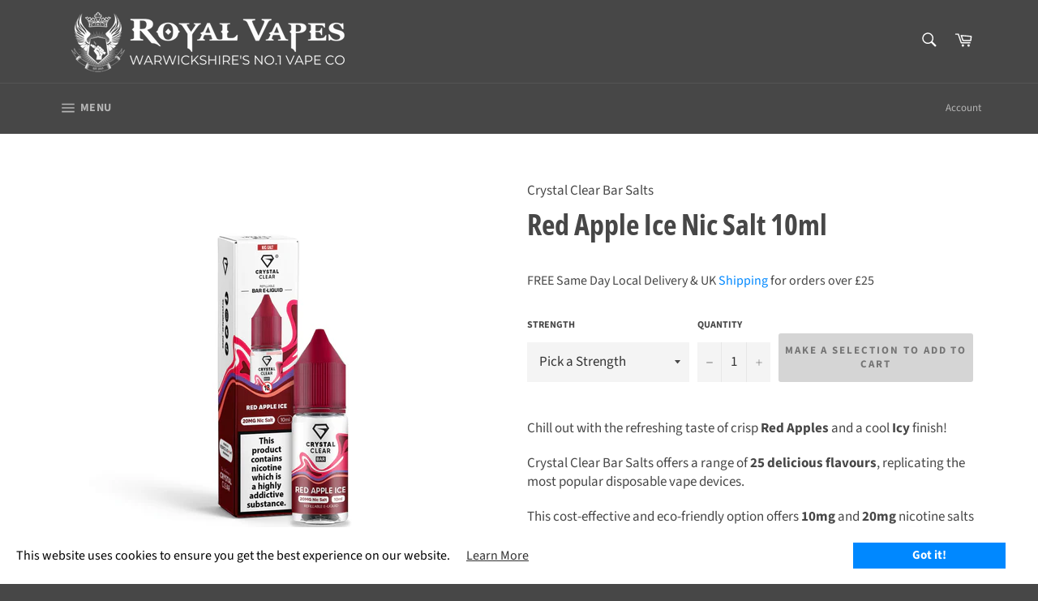

--- FILE ---
content_type: text/html; charset=utf-8
request_url: https://www.royalvapes.co.uk/products/crystal-clear-bar-salts-red-apple-ice-nic-salt-10ml
body_size: 92648
content:
<!doctype html>
<html class="no-js" lang="en">
<head> 
    <script src='//www.royalvapes.co.uk/cdn/shop/t/77/assets/product_restore_email.js?v=180981458115277363461726783944' defer='defer' ></script> 
    <script id='em_product_variants' type='application/json'>
        [{"id":40279024042102,"title":"10mg","option1":"10mg","option2":null,"option3":null,"sku":"Crystal Clear Bar Salts Red Apple Ice Nic Salt 10ml 10mg","requires_shipping":true,"taxable":true,"featured_image":null,"available":false,"name":"Red Apple Ice Nic Salt 10ml - 10mg","public_title":"10mg","options":["10mg"],"price":299,"weight":30,"compare_at_price":null,"inventory_management":"shopify","barcode":"5065015376729","requires_selling_plan":false,"selling_plan_allocations":[],"quantity_rule":{"min":1,"max":null,"increment":1}},{"id":40279024074870,"title":"20mg","option1":"20mg","option2":null,"option3":null,"sku":"Crystal Clear Bar Salts Red Apple Ice Nic Salt 10ml 20mg","requires_shipping":true,"taxable":true,"featured_image":null,"available":false,"name":"Red Apple Ice Nic Salt 10ml - 20mg","public_title":"20mg","options":["20mg"],"price":299,"weight":30,"compare_at_price":null,"inventory_management":"shopify","barcode":"5065015376736","requires_selling_plan":false,"selling_plan_allocations":[],"quantity_rule":{"min":1,"max":null,"increment":1}}]
    </script>
    <script id='em_product_selected_or_first_available_variant' type='application/json'>
        {"id":40279024042102,"title":"10mg","option1":"10mg","option2":null,"option3":null,"sku":"Crystal Clear Bar Salts Red Apple Ice Nic Salt 10ml 10mg","requires_shipping":true,"taxable":true,"featured_image":null,"available":false,"name":"Red Apple Ice Nic Salt 10ml - 10mg","public_title":"10mg","options":["10mg"],"price":299,"weight":30,"compare_at_price":null,"inventory_management":"shopify","barcode":"5065015376729","requires_selling_plan":false,"selling_plan_allocations":[],"quantity_rule":{"min":1,"max":null,"increment":1}}
    </script>
    <script id='em_product_metafields' type='application/json'>
        1676419391
    </script>
  <!-- Global site tag (gtag.js) - Google Analytics -->
<script async src="https://www.googletagmanager.com/gtag/js?id=G-PWCBH4QQ9S"></script>
<script>
  window.dataLayer = window.dataLayer || [];
  function gtag(){dataLayer.push(arguments);}
  gtag('js', new Date());

  gtag('config', 'G-PWCBH4QQ9S');
</script>
<meta name="google-site-verification" content="mbN-2RsiVN0lK2x_6x2Tb0JoUsL1oaR_tCSshENRq1U" />
<meta name="google-site-verification" content="_kWBDIhKpwVWDVbZydBcBPHrnqFWVNESyCnw_pjHkyM" />
  <meta charset="utf-8">
  <meta http-equiv="X-UA-Compatible" content="IE=edge,chrome=1">
  <meta name="viewport" content="width=device-width,initial-scale=1">
  <meta name="theme-color" content="#474747">

  
    <link rel="shortcut icon" href="//www.royalvapes.co.uk/cdn/shop/files/11084231_1600798876871742_905199748442413310_o_32x32.jpg?v=1613731459" type="image/png">
  

  <link rel="canonical" href="https://www.royalvapes.co.uk/products/crystal-clear-bar-salts-red-apple-ice-nic-salt-10ml">
  
<!-- Added by AVADA SEO Suite -->

<!-- /Added by AVADA SEO Suite -->


<title>
  Crystal Clear Bar Salts Red Apple Ice Nic Salt 10ml &ndash; Royal Vapes
  </title>

  
    <meta name="description" content="Buy Crystal Clear Bar Salts Red Apple Ice Nic Salt 10ml £2.99 ✓ In stock ✓ Ships Free Same Day ✓ Multi Buy Discount">
  

  <!-- /snippets/social-meta-tags.liquid -->




<meta property="og:site_name" content="Royal Vapes">
<meta property="og:url" content="https://www.royalvapes.co.uk/products/crystal-clear-bar-salts-red-apple-ice-nic-salt-10ml">
<meta property="og:title" content="Red Apple Ice Nic Salt 10ml">
<meta property="og:type" content="product">
<meta property="og:description" content="Buy Crystal Clear Bar Salts Red Apple Ice Nic Salt 10ml £2.99 ✓ In stock ✓ Ships Free Same Day ✓ Multi Buy Discount">

  <meta property="og:price:amount" content="2.99">
  <meta property="og:price:currency" content="GBP">

<meta property="og:image" content="http://www.royalvapes.co.uk/cdn/shop/files/crystal-clear-bar-salts-red-apple-ice-nic-salt-10ml-10mg_1200x1200.png?v=1715110386">
<meta property="og:image:secure_url" content="https://www.royalvapes.co.uk/cdn/shop/files/crystal-clear-bar-salts-red-apple-ice-nic-salt-10ml-10mg_1200x1200.png?v=1715110386">


  <meta name="twitter:site" content="@royalvapesuk?lang=en">

<meta name="twitter:card" content="summary_large_image">
<meta name="twitter:title" content="Red Apple Ice Nic Salt 10ml">
<meta name="twitter:description" content="Buy Crystal Clear Bar Salts Red Apple Ice Nic Salt 10ml £2.99 ✓ In stock ✓ Ships Free Same Day ✓ Multi Buy Discount">


  <script>
    document.documentElement.className = document.documentElement.className.replace('no-js', 'js');
  </script>

  <link href="//www.royalvapes.co.uk/cdn/shop/t/77/assets/theme.scss.css?v=160670998447803867951762527699" rel="stylesheet" type="text/css" media="all" />

  <script>
    window.theme = window.theme || {};

    theme.strings = {
      stockAvailable: "1 available",
      addToCart: "Add to Cart",
      soldOut: "Sold Out",
      unavailable: "Make a selection to add to cart",
      noStockAvailable: "The item could not be added to your cart because there are not enough in stock.",
      willNotShipUntil: "Will not ship until [date]",
      willBeInStockAfter: "Will be in stock after [date]",
      totalCartDiscount: "You're saving [savings]",
      addressError: "Error looking up that address",
      addressNoResults: "No results for that address",
      addressQueryLimit: "You have exceeded the Google API usage limit. Consider upgrading to a \u003ca href=\"https:\/\/developers.google.com\/maps\/premium\/usage-limits\"\u003ePremium Plan\u003c\/a\u003e.",
      authError: "There was a problem authenticating your Google Maps API Key.",
      slideNumber: "Slide [slide_number], current"
    };
  </script>

  <script src="//www.royalvapes.co.uk/cdn/shop/t/77/assets/lazysizes.min.js?v=56045284683979784691726783944" async="async"></script>

  

  <script src="//www.royalvapes.co.uk/cdn/shop/t/77/assets/vendor.js?v=59352919779726365461726783944" defer="defer"></script>

  
    <script>
      window.theme = window.theme || {};
      theme.moneyFormat = "£{{amount}}";
    </script>
  

  <script src="//www.royalvapes.co.uk/cdn/shop/t/77/assets/theme.js?v=13119062849124268031726783944" defer="defer"></script>

 

  <!-- Avada FSB Script -->
 

  
  <!-- Avada FSB Compatible Script -->
 
  
    
    
    
      
      
      
      
      
      
    
  

  <!-- /Avada FSB Compatible Script -->

<script>var AVADA_FSB = {
    bars: [{"close_time_unit":"hours","has_langify":false,"langify_locale":"en","currency_symbol":"£","excludesPages":[],"customIncludeUrls":"","allow_device":"all","text_color":"#FFFFFF","announcement_only":false,"custom_goal":null,"background_color":"#0088FF","allow_show":"all","custom_js":"","priority":0,"custom_bg_url":"","initial_message":"FREE Royal Mail Tracked shipping for orders over [[goal]] and DPD Next Day for orders over £100!","goal":25,"device_target":[],"includesPages":["/"],"link_url":"/cart","with_close_button":true,"customExcludeUrls":"","currency_code":"GBP","goal_text_color":"#FFF176","timezone":"Europe/London","padding":3,"status":true,"custom_css":"#avada-fsb-background {\nfont-family: \"Source Sans Pro\",sans-serif !important;\n}","clickable_type":"button_link","below_goal_message":"Only [[below_goal]] away from FREE UK delivery!","name":"Free shipping bar","button_link_content":"Go to cart","without_decimal":true,"currency_locale":"en-GB","close_time":1,"strong_color":"","achieve_goal_message":"Congrats, you have got FREE delivery!","countries":[],"font_weight":500,"button_link_bg_color":"#474747","font":"Open+Sans","position":"top_page","button_link_text_color":"#FFFFFF","open_new_tab":false,"clickable":true,"clickable_bars":["achieve_goal_message"],"fromDate":"NaN-NaN-NaN, 12:00:00 AM","opacity":1,"toDate":"NaN-NaN-NaN, 11:59:59 PM","font_size":16,"countries_all":true,"background_image":""}],
    cart: 0,
    compatible: {
      langify: ''
    }
}</script>
  <!-- /Avada FSB Script -->

 <script>window.nfecShopVersion = '1768900282';window.nfecJsVersion = '449674';window.nfecCVersion = 65058</script>

<script>window.performance && window.performance.mark && window.performance.mark('shopify.content_for_header.start');</script><meta name="google-site-verification" content="_kWBDIhKpwVWDVbZydBcBPHrnqFWVNESyCnw_pjHkyM">
<meta name="google-site-verification" content="_kWBDIhKpwVWDVbZydBcBPHrnqFWVNESyCnw_pjHkyM">
<meta name="facebook-domain-verification" content="gi7wxwt3786g4e3wwg7let0ijmpo3w">
<meta id="shopify-digital-wallet" name="shopify-digital-wallet" content="/27495759990/digital_wallets/dialog">
<link rel="alternate" type="application/json+oembed" href="https://www.royalvapes.co.uk/products/crystal-clear-bar-salts-red-apple-ice-nic-salt-10ml.oembed">
<script async="async" src="/checkouts/internal/preloads.js?locale=en-GB"></script>
<script id="shopify-features" type="application/json">{"accessToken":"140f65a21db18e080d299b141e4aca21","betas":["rich-media-storefront-analytics"],"domain":"www.royalvapes.co.uk","predictiveSearch":true,"shopId":27495759990,"locale":"en"}</script>
<script>var Shopify = Shopify || {};
Shopify.shop = "royal-vapes-warwickshire.myshopify.com";
Shopify.locale = "en";
Shopify.currency = {"active":"GBP","rate":"1.0"};
Shopify.country = "GB";
Shopify.theme = {"name":"Hulk Venture Main 24-11-22 Repair on 20-09-24","id":128275939446,"schema_name":"Venture","schema_version":"11.0.13","theme_store_id":775,"role":"main"};
Shopify.theme.handle = "null";
Shopify.theme.style = {"id":null,"handle":null};
Shopify.cdnHost = "www.royalvapes.co.uk/cdn";
Shopify.routes = Shopify.routes || {};
Shopify.routes.root = "/";</script>
<script type="module">!function(o){(o.Shopify=o.Shopify||{}).modules=!0}(window);</script>
<script>!function(o){function n(){var o=[];function n(){o.push(Array.prototype.slice.apply(arguments))}return n.q=o,n}var t=o.Shopify=o.Shopify||{};t.loadFeatures=n(),t.autoloadFeatures=n()}(window);</script>
<script id="shop-js-analytics" type="application/json">{"pageType":"product"}</script>
<script defer="defer" async type="module" src="//www.royalvapes.co.uk/cdn/shopifycloud/shop-js/modules/v2/client.init-shop-cart-sync_BApSsMSl.en.esm.js"></script>
<script defer="defer" async type="module" src="//www.royalvapes.co.uk/cdn/shopifycloud/shop-js/modules/v2/chunk.common_CBoos6YZ.esm.js"></script>
<script type="module">
  await import("//www.royalvapes.co.uk/cdn/shopifycloud/shop-js/modules/v2/client.init-shop-cart-sync_BApSsMSl.en.esm.js");
await import("//www.royalvapes.co.uk/cdn/shopifycloud/shop-js/modules/v2/chunk.common_CBoos6YZ.esm.js");

  window.Shopify.SignInWithShop?.initShopCartSync?.({"fedCMEnabled":true,"windoidEnabled":true});

</script>
<script>(function() {
  var isLoaded = false;
  function asyncLoad() {
    if (isLoaded) return;
    isLoaded = true;
    var urls = ["https:\/\/formbuilder.hulkapps.com\/skeletopapp.js?shop=royal-vapes-warwickshire.myshopify.com","https:\/\/accessories.w3apps.co\/js\/accessories.js?shop=royal-vapes-warwickshire.myshopify.com","https:\/\/app.testimonialhub.com\/shopifyapp\/showsrstemplate.js?shop=royal-vapes-warwickshire.myshopify.com","https:\/\/cdn1.avada.io\/flying-pages\/module.js?shop=royal-vapes-warwickshire.myshopify.com","https:\/\/cloudsearch-1f874.kxcdn.com\/shopify.js?srp=\/a\/search\u0026filtersEnabled=1\u0026shop=royal-vapes-warwickshire.myshopify.com","https:\/\/seo.apps.avada.io\/avada-seo-installed.js?shop=royal-vapes-warwickshire.myshopify.com","https:\/\/api.omegatheme.com\/facebook-chat\/client\/omgFbChatCheckInstallApp.js?v=1647328745\u0026shop=royal-vapes-warwickshire.myshopify.com","https:\/\/ecommplugins-scripts.trustpilot.com\/v2.1\/js\/header.min.js?settings=eyJrZXkiOiJvMkEzRUZHSTJGTzRkR0huIiwicyI6InNrdSJ9\u0026v=2.5\u0026shop=royal-vapes-warwickshire.myshopify.com","https:\/\/ecommplugins-trustboxsettings.trustpilot.com\/royal-vapes-warwickshire.myshopify.com.js?settings=1750262300575\u0026shop=royal-vapes-warwickshire.myshopify.com","https:\/\/app.avada.io\/avada-sdk.min.js?shop=royal-vapes-warwickshire.myshopify.com","https:\/\/widget.trustpilot.com\/bootstrap\/v5\/tp.widget.sync.bootstrap.min.js?shop=royal-vapes-warwickshire.myshopify.com","https:\/\/www.royalvapes.co.uk\/apps\/giraffly-gdpr\/gdpr-1ba7ee96b96fec47224bb30ea4360d512b9b7a28.js?shop=royal-vapes-warwickshire.myshopify.com","https:\/\/ecommplugins-scripts.trustpilot.com\/v2.1\/js\/success.min.js?settings=eyJrZXkiOiJvMkEzRUZHSTJGTzRkR0huIiwicyI6InNrdSIsInQiOlsib3JkZXJzL2Z1bGZpbGxlZCJdLCJ2IjoiIiwiYSI6IlNob3BpZnktMjAyMS0wNCJ9\u0026shop=royal-vapes-warwickshire.myshopify.com"];
    for (var i = 0; i < urls.length; i++) {
      var s = document.createElement('script');
      if ((!1742369474558 || Date.now() < 1742369474558) &&
      (!window.AVADA_SPEED_BLACKLIST || window.AVADA_SPEED_BLACKLIST.some(pattern => pattern.test(s))) &&
      (!window.AVADA_SPEED_WHITELIST || window.AVADA_SPEED_WHITELIST.every(pattern => !pattern.test(s)))) s.type = 'lightJs'; else s.type = 'text/javascript';
      s.async = true;
      s.src = urls[i];
      var x = document.getElementsByTagName('script')[0];
      x.parentNode.insertBefore(s, x);
    }
  };
  if(window.attachEvent) {
    window.attachEvent('onload', asyncLoad);
  } else {
    window.addEventListener('load', asyncLoad, false);
  }
})();</script>
<script id="__st">var __st={"a":27495759990,"offset":0,"reqid":"dbc5a5fb-3ba2-4ee2-a6c4-3bd836cbce2c-1768909895","pageurl":"www.royalvapes.co.uk\/products\/crystal-clear-bar-salts-red-apple-ice-nic-salt-10ml","u":"6780777e66fb","p":"product","rtyp":"product","rid":6950044270710};</script>
<script>window.ShopifyPaypalV4VisibilityTracking = true;</script>
<script id="captcha-bootstrap">!function(){'use strict';const t='contact',e='account',n='new_comment',o=[[t,t],['blogs',n],['comments',n],[t,'customer']],c=[[e,'customer_login'],[e,'guest_login'],[e,'recover_customer_password'],[e,'create_customer']],r=t=>t.map((([t,e])=>`form[action*='/${t}']:not([data-nocaptcha='true']) input[name='form_type'][value='${e}']`)).join(','),a=t=>()=>t?[...document.querySelectorAll(t)].map((t=>t.form)):[];function s(){const t=[...o],e=r(t);return a(e)}const i='password',u='form_key',d=['recaptcha-v3-token','g-recaptcha-response','h-captcha-response',i],f=()=>{try{return window.sessionStorage}catch{return}},m='__shopify_v',_=t=>t.elements[u];function p(t,e,n=!1){try{const o=window.sessionStorage,c=JSON.parse(o.getItem(e)),{data:r}=function(t){const{data:e,action:n}=t;return t[m]||n?{data:e,action:n}:{data:t,action:n}}(c);for(const[e,n]of Object.entries(r))t.elements[e]&&(t.elements[e].value=n);n&&o.removeItem(e)}catch(o){console.error('form repopulation failed',{error:o})}}const l='form_type',E='cptcha';function T(t){t.dataset[E]=!0}const w=window,h=w.document,L='Shopify',v='ce_forms',y='captcha';let A=!1;((t,e)=>{const n=(g='f06e6c50-85a8-45c8-87d0-21a2b65856fe',I='https://cdn.shopify.com/shopifycloud/storefront-forms-hcaptcha/ce_storefront_forms_captcha_hcaptcha.v1.5.2.iife.js',D={infoText:'Protected by hCaptcha',privacyText:'Privacy',termsText:'Terms'},(t,e,n)=>{const o=w[L][v],c=o.bindForm;if(c)return c(t,g,e,D).then(n);var r;o.q.push([[t,g,e,D],n]),r=I,A||(h.body.append(Object.assign(h.createElement('script'),{id:'captcha-provider',async:!0,src:r})),A=!0)});var g,I,D;w[L]=w[L]||{},w[L][v]=w[L][v]||{},w[L][v].q=[],w[L][y]=w[L][y]||{},w[L][y].protect=function(t,e){n(t,void 0,e),T(t)},Object.freeze(w[L][y]),function(t,e,n,w,h,L){const[v,y,A,g]=function(t,e,n){const i=e?o:[],u=t?c:[],d=[...i,...u],f=r(d),m=r(i),_=r(d.filter((([t,e])=>n.includes(e))));return[a(f),a(m),a(_),s()]}(w,h,L),I=t=>{const e=t.target;return e instanceof HTMLFormElement?e:e&&e.form},D=t=>v().includes(t);t.addEventListener('submit',(t=>{const e=I(t);if(!e)return;const n=D(e)&&!e.dataset.hcaptchaBound&&!e.dataset.recaptchaBound,o=_(e),c=g().includes(e)&&(!o||!o.value);(n||c)&&t.preventDefault(),c&&!n&&(function(t){try{if(!f())return;!function(t){const e=f();if(!e)return;const n=_(t);if(!n)return;const o=n.value;o&&e.removeItem(o)}(t);const e=Array.from(Array(32),(()=>Math.random().toString(36)[2])).join('');!function(t,e){_(t)||t.append(Object.assign(document.createElement('input'),{type:'hidden',name:u})),t.elements[u].value=e}(t,e),function(t,e){const n=f();if(!n)return;const o=[...t.querySelectorAll(`input[type='${i}']`)].map((({name:t})=>t)),c=[...d,...o],r={};for(const[a,s]of new FormData(t).entries())c.includes(a)||(r[a]=s);n.setItem(e,JSON.stringify({[m]:1,action:t.action,data:r}))}(t,e)}catch(e){console.error('failed to persist form',e)}}(e),e.submit())}));const S=(t,e)=>{t&&!t.dataset[E]&&(n(t,e.some((e=>e===t))),T(t))};for(const o of['focusin','change'])t.addEventListener(o,(t=>{const e=I(t);D(e)&&S(e,y())}));const B=e.get('form_key'),M=e.get(l),P=B&&M;t.addEventListener('DOMContentLoaded',(()=>{const t=y();if(P)for(const e of t)e.elements[l].value===M&&p(e,B);[...new Set([...A(),...v().filter((t=>'true'===t.dataset.shopifyCaptcha))])].forEach((e=>S(e,t)))}))}(h,new URLSearchParams(w.location.search),n,t,e,['guest_login'])})(!1,!0)}();</script>
<script integrity="sha256-4kQ18oKyAcykRKYeNunJcIwy7WH5gtpwJnB7kiuLZ1E=" data-source-attribution="shopify.loadfeatures" defer="defer" src="//www.royalvapes.co.uk/cdn/shopifycloud/storefront/assets/storefront/load_feature-a0a9edcb.js" crossorigin="anonymous"></script>
<script data-source-attribution="shopify.dynamic_checkout.dynamic.init">var Shopify=Shopify||{};Shopify.PaymentButton=Shopify.PaymentButton||{isStorefrontPortableWallets:!0,init:function(){window.Shopify.PaymentButton.init=function(){};var t=document.createElement("script");t.src="https://www.royalvapes.co.uk/cdn/shopifycloud/portable-wallets/latest/portable-wallets.en.js",t.type="module",document.head.appendChild(t)}};
</script>
<script data-source-attribution="shopify.dynamic_checkout.buyer_consent">
  function portableWalletsHideBuyerConsent(e){var t=document.getElementById("shopify-buyer-consent"),n=document.getElementById("shopify-subscription-policy-button");t&&n&&(t.classList.add("hidden"),t.setAttribute("aria-hidden","true"),n.removeEventListener("click",e))}function portableWalletsShowBuyerConsent(e){var t=document.getElementById("shopify-buyer-consent"),n=document.getElementById("shopify-subscription-policy-button");t&&n&&(t.classList.remove("hidden"),t.removeAttribute("aria-hidden"),n.addEventListener("click",e))}window.Shopify?.PaymentButton&&(window.Shopify.PaymentButton.hideBuyerConsent=portableWalletsHideBuyerConsent,window.Shopify.PaymentButton.showBuyerConsent=portableWalletsShowBuyerConsent);
</script>
<script data-source-attribution="shopify.dynamic_checkout.cart.bootstrap">document.addEventListener("DOMContentLoaded",(function(){function t(){return document.querySelector("shopify-accelerated-checkout-cart, shopify-accelerated-checkout")}if(t())Shopify.PaymentButton.init();else{new MutationObserver((function(e,n){t()&&(Shopify.PaymentButton.init(),n.disconnect())})).observe(document.body,{childList:!0,subtree:!0})}}));
</script>

<script>window.performance && window.performance.mark && window.performance.mark('shopify.content_for_header.end');</script>




	<style rel='text/css'>#w3-product-accessories{padding:0 5px !important;}</style>



<!-- Font icon for header icons -->
<link href="https://de454z9efqcli.cloudfront.net/safe-icons/css/wishlisthero-icons.css" rel="stylesheet"/>
<!-- Style for floating buttons and others -->
<style type="text/css">
    .wishlisthero-floating {
        position: absolute;
        right: 5px;
        top: 5px;
        z-index: 23;
        border-radius: 100%;
    }

    .wishlisthero-floating:hover {
        background-color: rgb(0, 0, 0, 0.05);
    }

    .wishlisthero-floating button {
        font-size: 20px !important;
        width: 40px !important;
        padding: 0.125em 0 0 !important;
    }

    /****************************************************************************************/
    /* For some theme shared view need some spacing */
    /*
    #wishlist-hero-shared-list-view {
  margin-top: 15px;
  margin-bottom: 15px;
}
#wishlist-hero-shared-list-view h1 {
  padding-left: 5px;
}

#wishlisthero-product-page-button-container {
  padding-top: 15px;
}
*/
    /****************************************************************************************/
    /* #wishlisthero-product-page-button-container button {
  padding-left: 1px !important;
} */
    /****************************************************************************************/
    /* Customize the indicator when wishlist has items AND the normal indicator not working */
    /* span.wishlist-hero-items-count {
  position: absolute;
  top: 5px;
  right: 5px;
  width: 5px;
  height: 5px;
  background-color: red; 
    border-radius: 100%;
}
*/
</style>
 <script type='text/javascript'>try{
   window.WishListHero_setting = {"ButtonColor":"#0088FF","IconColor":"rgba(255, 255, 255, 1)","IconType":"Heart","ButtonTextBeforeAdding":"ADD TO WISHLIST","ButtonTextAfterAdding":"ADDED TO WISHLIST","AnimationAfterAddition":"None","ButtonTextAddToCart":"ADD TO CART","AddedProductNotificationText":"Product added to wishlist successfully","AddedProductToCartNotificationText":"Product added to cart successfully","SharePopup_TitleText":"Share My wishlist","SharePopup_shareBtnText":"Share","SharePopup_shareHederText":"Share on Social Networks","SharePopup_shareCopyText":"Or copy Wishlist link to share","SharePopup_shareCancelBtnText":"cancel","SharePopup_shareCopyBtnText":"copy","SendEMailPopup_BtnText":"send email","SendEMailPopup_FromText":"From Name","SendEMailPopup_ToText":"To email","SendEMailPopup_BodyText":"Body","SendEMailPopup_SendBtnText":"send","SendEMailPopup_TitleText":"Send My Wislist via Email","RemoveProductMessageText":"Are you sure you want to remove this item from your wishlist ?","RemovedProductNotificationText":"Product removed from wishlist successfully","RemovePopupOkText":"ok","RemovePopup_HeaderText":"ARE YOU SURE?","ViewWishlistText":"View wishlist","EmptyWishlistText":"there are no items in this wishlist","BuyNowButtonText":"Buy Now","Wishlist_Title":"My Wishlist","WishlistHeaderTitleAlignment":"Left","WishlistProductImageSize":"Normal","PriceColor":"#0088FF","HeaderFontSize":"30","PriceFontSize":"18","ProductNameFontSize":"16","LaunchPointType":"header_menu","DisplayWishlistAs":"popup_window","DisplayButtonAs":"text_with_icon","PopupSize":"md","_id":"5ed126cc028c1c75a169f192","EnableCollection":true,"EnableShare":true,"RemovePowerBy":false,"EnableFBPixel":false,"DisapleApp":true,"FloatPointPossition":"bottom_left","HeartStateToggle":true,"HeaderMenuItemsIndicator":true,"DisableGuestCustomer":false,"HideAddToCartButton":false,"LoginPopupContent":"Please login to save your wishlist across devices.","LoginPopupContentFontSize":"20","LoginPopupLoginBtnText":"Login","NotificationPopupPosition":"right","WishlistButtonTextColor":"#0088FF","AddAllOutOfStockProductNotificationText":"There seems to have been an issue adding items to cart, please try again later","AddProductMessageText":"Are you sure you want to add all items to cart ?","ButtonTextAddAllToCart":"ADD All TO CART","ButtonTextRemoveAllToCart":"REMOVE All FROM WISHLIST","EnableRemoveFromWishlistAfterAddButtonText":"REMOVE FROM WISHLIST","NoRedirectAfterAddToCart":true,"RemoveAllProductMessageText":"Are you sure you want to remove all items from your wishlist ?","ViewCartLinkText":"View Cart","EnableRemoveFromWishlistAfterAdd":true,"DisablePopupNotification":true,"Shop":"royal-vapes-warwickshire.myshopify.com","shop":"royal-vapes-warwickshire.myshopify.com","Status":"Active","Plan":"FREE"};  
  }catch(e){ console.error('Error loading config',e); } </script>

 



<script src='https://appdevelopergroup.co/apps/smartbadge/js/smartbadge.js?shop=royal-vapes-warwickshire.myshopify.com' type='text/javascript'></script>
  
<script src="https://ajax.googleapis.com/ajax/libs/jquery/1.9.1/jquery.min.js"></script>

  <script src="https://accessories.w3apps.co/js/accessories.js" type="text/javascript"></script>
<script type="text/javascript">
  accessoriesJS($);
</script>
  
                    
             <!-- BEGIN app block: shopify://apps/avada-seo-suite/blocks/avada-seo/15507c6e-1aa3-45d3-b698-7e175e033440 --><script>
  window.AVADA_SEO_ENABLED = true;
</script><!-- BEGIN app snippet: avada-broken-link-manager --><!-- END app snippet --><!-- BEGIN app snippet: avada-seo-site --><meta name="google-site-verification" content="_kWBDIhKpwVWDVbZydBcBPHrnqFWVNESyCnw_pjHkyM" /><meta name="" content="" /><meta name="" content="" /><meta name="" content="" /><meta name="" content="" /><!-- END app snippet --><!-- BEGIN app snippet: avada-robot-onpage --><!-- Avada SEO Robot Onpage -->












<!-- END app snippet --><!-- BEGIN app snippet: avada-frequently-asked-questions -->







<!-- END app snippet --><!-- BEGIN app snippet: avada-custom-css --> <!-- BEGIN Avada SEO custom CSS END -->


<!-- END Avada SEO custom CSS END -->
<!-- END app snippet --><!-- BEGIN app snippet: avada-homepage --><!-- END app snippet --><!-- BEGIN app snippet: avada-product-and-collection --><script>
    console.log('productAndCollection', {"selected":[],"handlingTimeMin":0,"priceValidUntil":"2030-01-01","handlingTimeMax":1,"priceValidUntilEnable":true,"status":true,"showShippingDetails":false,"transitTimeMin":0,"transitTimeMax":1,"price":0,"currency":"USD","applicableCountry":"US","returnPolicyCategory":"https:\/\/schema.org\/MerchantReturnFiniteReturnWindow","returnMethod":"https:\/\/schema.org\/ReturnByMail","returnFees":"https:\/\/schema.org\/FreeReturn","country":"BR","returnDay":60,"handlingTimeUnit":"DAY","transitTimeUnit":"DAY","showStockStatus":true});
  </script><script type="application/ld+json">
  {
    "@context": "https://schema.org",
    "@type": "ProductGroup",
    "@id": "https://www.royalvapes.co.uk/products/crystal-clear-bar-salts-red-apple-ice-nic-salt-10ml",
    "name": "Red Apple Ice Nic Salt 10ml",
    "description": "Chill out with the refreshing taste of crisp Red Apples and a cool Icy finish!\nCrystal Clear Bar Salts offers a range of 25 delicious flavours, replicating the most popular disposable vape devices.\nThis cost-effective and eco-friendly option offers 10mg and 20mg nicotine salts for an incomparable experience. With a 50\/50 VG\/PG concentration, it's the perfect blend of flavour, throat hit and clouds - ideal for MTL vaping with Vape Starter Kits and Pod Vape Kits.\nSpecifications\n\nNicotine Salt\n10ml Bottle\nAvailable in 10mg \u0026amp; 20mg\nVG\/PG Ratio: 50\/50\nVaping Style: MTL\nEasy Fill Nozzle\nChildproof Cap\n\n"
,"productGroupID": "6950044270710","brand": {
        "@type": "Brand",
        "name": "Crystal Clear Bar Salts"
      },"hasVariant": [{
          "@type": "Product","productGroupID": "6950044270710","sku": "Crystal Clear Bar Salts Red Apple Ice Nic Salt 10ml 10mg","gtin13": "5065015376729","image": "https://www.royalvapes.co.uk/cdn/shop/files/crystal-clear-bar-salts-red-apple-ice-nic-salt-10ml-10mg.png?v=1715110386"
          ,"name": "10mg Red Apple Ice Nic Salt 10ml"
          ,"description": "Chill out with the refreshing taste of crisp Red Apples and a cool Icy finish!\nCrystal Clear Bar Salts offers a range of 25 delicious flavours, replicating the most popular disposable vape devices.\nThis cost-effective and eco-friendly option offers 10mg and 20mg nicotine salts for an incomparable experience. With a 50\/50 VG\/PG concentration, it's the perfect blend of flavour, throat hit and clouds - ideal for MTL vaping with Vape Starter Kits and Pod Vape Kits.\nSpecifications\n\nNicotine Salt\n10ml Bottle\nAvailable in 10mg \u0026amp; 20mg\nVG\/PG Ratio: 50\/50\nVaping Style: MTL\nEasy Fill Nozzle\nChildproof Cap\n\n"
          
,"offers": {
            "@type": "Offer",
            "price": 2.99,
            "priceCurrency": "GBP",
            "itemCondition": "https://schema.org/NewCondition","availability": "https://schema.org/OutOfStock","priceValidUntil": "2030-01-01","url": "https://www.royalvapes.co.uk/products/crystal-clear-bar-salts-red-apple-ice-nic-salt-10ml?variant=40279024042102"}
        },{
          "@type": "Product","productGroupID": "6950044270710","sku": "Crystal Clear Bar Salts Red Apple Ice Nic Salt 10ml 20mg","gtin13": "5065015376736","image": "https://www.royalvapes.co.uk/cdn/shop/files/crystal-clear-bar-salts-red-apple-ice-nic-salt-10ml-10mg.png?v=1715110386"
          ,"name": "20mg Red Apple Ice Nic Salt 10ml"
          ,"description": "Chill out with the refreshing taste of crisp Red Apples and a cool Icy finish!\nCrystal Clear Bar Salts offers a range of 25 delicious flavours, replicating the most popular disposable vape devices.\nThis cost-effective and eco-friendly option offers 10mg and 20mg nicotine salts for an incomparable experience. With a 50\/50 VG\/PG concentration, it's the perfect blend of flavour, throat hit and clouds - ideal for MTL vaping with Vape Starter Kits and Pod Vape Kits.\nSpecifications\n\nNicotine Salt\n10ml Bottle\nAvailable in 10mg \u0026amp; 20mg\nVG\/PG Ratio: 50\/50\nVaping Style: MTL\nEasy Fill Nozzle\nChildproof Cap\n\n"
          
,"offers": {
            "@type": "Offer",
            "price": 2.99,
            "priceCurrency": "GBP",
            "itemCondition": "https://schema.org/NewCondition","availability": "https://schema.org/OutOfStock","priceValidUntil": "2030-01-01","url": "https://www.royalvapes.co.uk/products/crystal-clear-bar-salts-red-apple-ice-nic-salt-10ml?variant=40279024074870"}
        }],"offers": {"@type": "Offer","price": "2.99","priceCurrency": "GBP",
      "itemCondition": "https://schema.org/NewCondition","availability": "https://schema.org/OutOfStock","priceValidUntil": "2030-01-01","url": "https://www.royalvapes.co.uk/products/crystal-clear-bar-salts-red-apple-ice-nic-salt-10ml"
    },
    "image": ["https://www.royalvapes.co.uk/cdn/shop/files/crystal-clear-bar-salts-red-apple-ice-nic-salt-10ml-10mg.png?v=1715110386"],"sku": "Crystal Clear Bar Salts Red Apple Ice Nic Salt 10ml 10mg","gtin": "5065015376729","releaseDate": "2023-11-12 18:06:38 +0000"
  }
  </script><!-- END app snippet --><!-- BEGIN app snippet: avada-seo-preload --><script>
  const ignore = ["\/cart","\/account"];
  window.FPConfig = {
      delay: 0,
      ignoreKeywords: ignore || ['/cart', '/account/login', '/account/logout', '/account'],
      maxRPS: 3,
      hoverDelay: 50
  };
</script>


  <script type="lightJs" src="https://cdn.shopify.com/extensions/019bd69f-acd5-7f0b-a4be-3e159fb266d7/avada-seo-suite-222/assets/flying-pages.js" defer="defer"></script>

<!-- END app snippet --><!-- BEGIN app snippet: avada-seo-social -->
<meta property="og:site_name" content="Royal Vapes">
  <meta property="og:url" content="https://www.royalvapes.co.uk/products/crystal-clear-bar-salts-red-apple-ice-nic-salt-10ml">
  <meta property="og:type" content="product"><meta property="og:title" content="Red Apple Ice Nic Salt 10ml"><meta property="og:description" content="Chill out with the refreshing taste of crisp Red Apples and a cool Icy finish! Crystal Clear Bar Salts offers a range of 25 delicious flavours, replicating the most popular disposable vape devices. This cost-effective and eco-friendly option offers 10mg and 20mg nicotine salts for an incomparable experience. With a 50/"><meta property="product:availability" content="oos">
    <meta property="product:price:amount"
          content="2.99">
    <meta property="product:price:currency" content="GBP"><meta property="og:image" content="http://www.royalvapes.co.uk/cdn/shop/files/crystal-clear-bar-salts-red-apple-ice-nic-salt-10ml-10mg.png?v=1715110386&width=600">
        <meta property="og:image:secure_url" content="https://www.royalvapes.co.uk/cdn/shop/files/crystal-clear-bar-salts-red-apple-ice-nic-salt-10ml-10mg.png?v=1715110386&width=600">
        <meta property="og:image:width" content="1080">
        <meta property="og:image:height" content="1080">
        <meta property="og:image:alt" content="Crystal Clear Bar Salts Red Apple Ice Nic Salt 10ml 10mg">
      
<meta name="twitter:site"
        content="@royalvapesuk?lang=en"><meta name="twitter:card" content="summary_large_image">
<meta name="twitter:title" content="Red Apple Ice Nic Salt 10ml">
<meta name="twitter:description" content="Chill out with the refreshing taste of crisp Red Apples and a cool Icy finish! Crystal Clear Bar Salts offers a range of 25 delicious fla...">
<meta name="twitter:image" content="http://www.royalvapes.co.uk/cdn/shop/files/crystal-clear-bar-salts-red-apple-ice-nic-salt-10ml-10mg.png?v=1715110386">
      

<!-- END app snippet --><!-- BEGIN app snippet: avada-breadcrumb --><script type='application/ld+json'>
  {
    "@context": "https://schema.org",
    "@type": "BreadcrumbList",
    "itemListElement": [
      {
        "@type": "ListItem",
        "position": 1,
        "name": "Home",
        "item": "https://www.royalvapes.co.uk"
    },{
      "@type": "ListItem",
      "position": 2,
      "name": "Red Apple Ice Nic Salt 10ml",
      "item": "https://www.royalvapes.co.uk/products/crystal-clear-bar-salts-red-apple-ice-nic-salt-10ml"
    }]
}
</script><!-- END app snippet --><!-- BEGIN app snippet: avada-loading --><style>
  @keyframes avada-rotate {
    0% { transform: rotate(0); }
    100% { transform: rotate(360deg); }
  }

  @keyframes avada-fade-out {
    0% { opacity: 1; visibility: visible; }
    100% { opacity: 0; visibility: hidden; }
  }

  .Avada-LoadingScreen {
    display: none;
    width: 100%;
    height: 100vh;
    top: 0;
    position: fixed;
    z-index: 9999;
    display: flex;
    align-items: center;
    justify-content: center;
  
    background-color: #F2F2F2;
  
  }

  .Avada-LoadingScreen svg {
    animation: avada-rotate 1s linear infinite;
    width: 100px;
    height: 100px;
  }
</style>
<script>
  const themeId = Shopify.theme.id;
  const loadingSettingsValue = {"bgType":"color","displayShow":"first","durationTime":2,"sizeLoading":"100","bgColor":"#F2F2F2","loadingType":"process","bgImage":"","loadingColor":"#333333","waitTime":0,"enabled":false};
  const loadingType = loadingSettingsValue?.loadingType;
  function renderLoading() {
    new MutationObserver((mutations, observer) => {
      if (document.body) {
        observer.disconnect();
        const loadingDiv = document.createElement('div');
        loadingDiv.className = 'Avada-LoadingScreen';
        if(loadingType === 'custom_logo' || loadingType === 'favicon_logo') {
          const srcLoadingImage = loadingSettingsValue?.customLogoThemeIds[themeId] || '';
          if(srcLoadingImage) {
            loadingDiv.innerHTML = `
            <img alt="Avada logo"  height="600px" loading="eager" fetchpriority="high"
              src="${srcLoadingImage}&width=600"
              width="600px" />
              `
          }
        }
        if(loadingType === 'circle') {
          loadingDiv.innerHTML = `
        <svg viewBox="0 0 40 40" fill="none" xmlns="http://www.w3.org/2000/svg">
          <path d="M20 3.75C11.0254 3.75 3.75 11.0254 3.75 20C3.75 21.0355 2.91053 21.875 1.875 21.875C0.839475 21.875 0 21.0355 0 20C0 8.9543 8.9543 0 20 0C31.0457 0 40 8.9543 40 20C40 31.0457 31.0457 40 20 40C18.9645 40 18.125 39.1605 18.125 38.125C18.125 37.0895 18.9645 36.25 20 36.25C28.9748 36.25 36.25 28.9748 36.25 20C36.25 11.0254 28.9748 3.75 20 3.75Z" fill="#333333"/>
        </svg>
      `;
        }

        document.body.insertBefore(loadingDiv, document.body.firstChild || null);
        const e = '2';
        const t = 'first';
        const o = 'first' === t;
        const a = sessionStorage.getItem('isShowLoadingAvada');
        const n = document.querySelector('.Avada-LoadingScreen');
        if (a && o) return (n.style.display = 'none');
        n.style.display = 'flex';
        const i = document.body;
        i.style.overflow = 'hidden';
        const l = () => {
          i.style.overflow = 'auto';
          n.style.animation = 'avada-fade-out 1s ease-out forwards';
          setTimeout(() => {
            n.style.display = 'none';
          }, 1000);
        };
        if ((o && !a && sessionStorage.setItem('isShowLoadingAvada', true), 'duration_auto' === e)) {
          window.onload = function() {
            l();
          };
          return;
        }
        setTimeout(() => {
          l();
        }, 1000 * e);
      }
    }).observe(document.documentElement, { childList: true, subtree: true });
  };
  function isNullish(value) {
    return value === null || value === undefined;
  }
  const themeIds = '';
  const themeIdsArray = themeIds ? themeIds.split(',') : [];

  if(!isNullish(themeIds) && themeIdsArray.includes(themeId.toString()) && loadingSettingsValue?.enabled) {
    renderLoading();
  }

  if(isNullish(loadingSettingsValue?.themeIds) && loadingSettingsValue?.enabled) {
    renderLoading();
  }
</script>
<!-- END app snippet --><!-- BEGIN app snippet: avada-seo-social-post --><!-- END app snippet -->
<!-- END app block --><!-- BEGIN app block: shopify://apps/xcloud-search-product-filter/blocks/cloudsearch_opt/8ddbd0bf-e311-492e-ab28-69d0ad268fac --><!-- END app block --><!-- BEGIN app block: shopify://apps/selly-promotion-pricing/blocks/app-embed-block/351afe80-738d-4417-9b66-e345ff249052 --><script>window.nfecShopVersion = '1768900282';window.nfecJsVersion = '449674';window.nfecCVersion = 65058</script> <!-- For special customization -->
<script class="productInfox" type="text/info" data-id="6950044270710" data-tag="Apple, Ice, NON" data-ava="false" data-vars="" data-cols="167023640694,296774828150,297253732470,289095417974,165206163574,290337489014,652302451062,261502632054,164581998710,297194127478,163719676022,168555675766,"></script><script>window.nfjvX = 449609;</script>
<script id="tdf_pxrscript" class="tdf_script5" data-c="/fe\/loader_2.js">
Shopify = window.Shopify || {};
Shopify.shop = Shopify.shop || 'royal-vapes-warwickshire.myshopify.com';
Shopify.SMCPP = {};Shopify.SMCPP = {"id":777945206,"t":"pd","c":1};Shopify.SMCPP.cer = '0.745590';
</script>
<script src="https://d5zu2f4xvqanl.cloudfront.net/42/fe/loader_2.js?shop=royal-vapes-warwickshire.myshopify.com" async data-cookieconsent="ignore"></script>
<script>
!function(t){var e=function(e){var n,a;(n=t.createElement("script")).type="text/javascript",n.async=!0,n.src=e,(a=t.getElementsByTagName("script")[0]).parentNode.insertBefore(n,a)};setTimeout(function(){window.tdfInited||(window.altcdn=1,e("https://cdn.shopify.com/s/files/1/0013/1642/1703/t/1/assets/loader_2.js?shop=royal-vapes-warwickshire.myshopify.com&v=45"))},2689)}(document);
</script>
<!-- END app block --><script src="https://cdn.shopify.com/extensions/019bd851-85ed-795f-8647-0f9a2d79de29/smile-io-269/assets/smile-loader.js" type="text/javascript" defer="defer"></script>
<script src="https://cdn.shopify.com/extensions/019b03f2-74ec-7b24-a3a5-6d0193115a31/cloudsearch-63/assets/shopify.js" type="text/javascript" defer="defer"></script>
<script src="https://cdn.shopify.com/extensions/019bd79c-d2c3-74c0-8ec4-191047588681/bundles-44/assets/simple-bundles-v2.min.js" type="text/javascript" defer="defer"></script>
<link href="https://monorail-edge.shopifysvc.com" rel="dns-prefetch">
<script>(function(){if ("sendBeacon" in navigator && "performance" in window) {try {var session_token_from_headers = performance.getEntriesByType('navigation')[0].serverTiming.find(x => x.name == '_s').description;} catch {var session_token_from_headers = undefined;}var session_cookie_matches = document.cookie.match(/_shopify_s=([^;]*)/);var session_token_from_cookie = session_cookie_matches && session_cookie_matches.length === 2 ? session_cookie_matches[1] : "";var session_token = session_token_from_headers || session_token_from_cookie || "";function handle_abandonment_event(e) {var entries = performance.getEntries().filter(function(entry) {return /monorail-edge.shopifysvc.com/.test(entry.name);});if (!window.abandonment_tracked && entries.length === 0) {window.abandonment_tracked = true;var currentMs = Date.now();var navigation_start = performance.timing.navigationStart;var payload = {shop_id: 27495759990,url: window.location.href,navigation_start,duration: currentMs - navigation_start,session_token,page_type: "product"};window.navigator.sendBeacon("https://monorail-edge.shopifysvc.com/v1/produce", JSON.stringify({schema_id: "online_store_buyer_site_abandonment/1.1",payload: payload,metadata: {event_created_at_ms: currentMs,event_sent_at_ms: currentMs}}));}}window.addEventListener('pagehide', handle_abandonment_event);}}());</script>
<script id="web-pixels-manager-setup">(function e(e,d,r,n,o){if(void 0===o&&(o={}),!Boolean(null===(a=null===(i=window.Shopify)||void 0===i?void 0:i.analytics)||void 0===a?void 0:a.replayQueue)){var i,a;window.Shopify=window.Shopify||{};var t=window.Shopify;t.analytics=t.analytics||{};var s=t.analytics;s.replayQueue=[],s.publish=function(e,d,r){return s.replayQueue.push([e,d,r]),!0};try{self.performance.mark("wpm:start")}catch(e){}var l=function(){var e={modern:/Edge?\/(1{2}[4-9]|1[2-9]\d|[2-9]\d{2}|\d{4,})\.\d+(\.\d+|)|Firefox\/(1{2}[4-9]|1[2-9]\d|[2-9]\d{2}|\d{4,})\.\d+(\.\d+|)|Chrom(ium|e)\/(9{2}|\d{3,})\.\d+(\.\d+|)|(Maci|X1{2}).+ Version\/(15\.\d+|(1[6-9]|[2-9]\d|\d{3,})\.\d+)([,.]\d+|)( \(\w+\)|)( Mobile\/\w+|) Safari\/|Chrome.+OPR\/(9{2}|\d{3,})\.\d+\.\d+|(CPU[ +]OS|iPhone[ +]OS|CPU[ +]iPhone|CPU IPhone OS|CPU iPad OS)[ +]+(15[._]\d+|(1[6-9]|[2-9]\d|\d{3,})[._]\d+)([._]\d+|)|Android:?[ /-](13[3-9]|1[4-9]\d|[2-9]\d{2}|\d{4,})(\.\d+|)(\.\d+|)|Android.+Firefox\/(13[5-9]|1[4-9]\d|[2-9]\d{2}|\d{4,})\.\d+(\.\d+|)|Android.+Chrom(ium|e)\/(13[3-9]|1[4-9]\d|[2-9]\d{2}|\d{4,})\.\d+(\.\d+|)|SamsungBrowser\/([2-9]\d|\d{3,})\.\d+/,legacy:/Edge?\/(1[6-9]|[2-9]\d|\d{3,})\.\d+(\.\d+|)|Firefox\/(5[4-9]|[6-9]\d|\d{3,})\.\d+(\.\d+|)|Chrom(ium|e)\/(5[1-9]|[6-9]\d|\d{3,})\.\d+(\.\d+|)([\d.]+$|.*Safari\/(?![\d.]+ Edge\/[\d.]+$))|(Maci|X1{2}).+ Version\/(10\.\d+|(1[1-9]|[2-9]\d|\d{3,})\.\d+)([,.]\d+|)( \(\w+\)|)( Mobile\/\w+|) Safari\/|Chrome.+OPR\/(3[89]|[4-9]\d|\d{3,})\.\d+\.\d+|(CPU[ +]OS|iPhone[ +]OS|CPU[ +]iPhone|CPU IPhone OS|CPU iPad OS)[ +]+(10[._]\d+|(1[1-9]|[2-9]\d|\d{3,})[._]\d+)([._]\d+|)|Android:?[ /-](13[3-9]|1[4-9]\d|[2-9]\d{2}|\d{4,})(\.\d+|)(\.\d+|)|Mobile Safari.+OPR\/([89]\d|\d{3,})\.\d+\.\d+|Android.+Firefox\/(13[5-9]|1[4-9]\d|[2-9]\d{2}|\d{4,})\.\d+(\.\d+|)|Android.+Chrom(ium|e)\/(13[3-9]|1[4-9]\d|[2-9]\d{2}|\d{4,})\.\d+(\.\d+|)|Android.+(UC? ?Browser|UCWEB|U3)[ /]?(15\.([5-9]|\d{2,})|(1[6-9]|[2-9]\d|\d{3,})\.\d+)\.\d+|SamsungBrowser\/(5\.\d+|([6-9]|\d{2,})\.\d+)|Android.+MQ{2}Browser\/(14(\.(9|\d{2,})|)|(1[5-9]|[2-9]\d|\d{3,})(\.\d+|))(\.\d+|)|K[Aa][Ii]OS\/(3\.\d+|([4-9]|\d{2,})\.\d+)(\.\d+|)/},d=e.modern,r=e.legacy,n=navigator.userAgent;return n.match(d)?"modern":n.match(r)?"legacy":"unknown"}(),u="modern"===l?"modern":"legacy",c=(null!=n?n:{modern:"",legacy:""})[u],f=function(e){return[e.baseUrl,"/wpm","/b",e.hashVersion,"modern"===e.buildTarget?"m":"l",".js"].join("")}({baseUrl:d,hashVersion:r,buildTarget:u}),m=function(e){var d=e.version,r=e.bundleTarget,n=e.surface,o=e.pageUrl,i=e.monorailEndpoint;return{emit:function(e){var a=e.status,t=e.errorMsg,s=(new Date).getTime(),l=JSON.stringify({metadata:{event_sent_at_ms:s},events:[{schema_id:"web_pixels_manager_load/3.1",payload:{version:d,bundle_target:r,page_url:o,status:a,surface:n,error_msg:t},metadata:{event_created_at_ms:s}}]});if(!i)return console&&console.warn&&console.warn("[Web Pixels Manager] No Monorail endpoint provided, skipping logging."),!1;try{return self.navigator.sendBeacon.bind(self.navigator)(i,l)}catch(e){}var u=new XMLHttpRequest;try{return u.open("POST",i,!0),u.setRequestHeader("Content-Type","text/plain"),u.send(l),!0}catch(e){return console&&console.warn&&console.warn("[Web Pixels Manager] Got an unhandled error while logging to Monorail."),!1}}}}({version:r,bundleTarget:l,surface:e.surface,pageUrl:self.location.href,monorailEndpoint:e.monorailEndpoint});try{o.browserTarget=l,function(e){var d=e.src,r=e.async,n=void 0===r||r,o=e.onload,i=e.onerror,a=e.sri,t=e.scriptDataAttributes,s=void 0===t?{}:t,l=document.createElement("script"),u=document.querySelector("head"),c=document.querySelector("body");if(l.async=n,l.src=d,a&&(l.integrity=a,l.crossOrigin="anonymous"),s)for(var f in s)if(Object.prototype.hasOwnProperty.call(s,f))try{l.dataset[f]=s[f]}catch(e){}if(o&&l.addEventListener("load",o),i&&l.addEventListener("error",i),u)u.appendChild(l);else{if(!c)throw new Error("Did not find a head or body element to append the script");c.appendChild(l)}}({src:f,async:!0,onload:function(){if(!function(){var e,d;return Boolean(null===(d=null===(e=window.Shopify)||void 0===e?void 0:e.analytics)||void 0===d?void 0:d.initialized)}()){var d=window.webPixelsManager.init(e)||void 0;if(d){var r=window.Shopify.analytics;r.replayQueue.forEach((function(e){var r=e[0],n=e[1],o=e[2];d.publishCustomEvent(r,n,o)})),r.replayQueue=[],r.publish=d.publishCustomEvent,r.visitor=d.visitor,r.initialized=!0}}},onerror:function(){return m.emit({status:"failed",errorMsg:"".concat(f," has failed to load")})},sri:function(e){var d=/^sha384-[A-Za-z0-9+/=]+$/;return"string"==typeof e&&d.test(e)}(c)?c:"",scriptDataAttributes:o}),m.emit({status:"loading"})}catch(e){m.emit({status:"failed",errorMsg:(null==e?void 0:e.message)||"Unknown error"})}}})({shopId: 27495759990,storefrontBaseUrl: "https://www.royalvapes.co.uk",extensionsBaseUrl: "https://extensions.shopifycdn.com/cdn/shopifycloud/web-pixels-manager",monorailEndpoint: "https://monorail-edge.shopifysvc.com/unstable/produce_batch",surface: "storefront-renderer",enabledBetaFlags: ["2dca8a86"],webPixelsConfigList: [{"id":"974389622","configuration":"{\"config\":\"{\\\"pixel_id\\\":\\\"G-PWCBH4QQ9S\\\",\\\"target_country\\\":\\\"GB\\\",\\\"gtag_events\\\":[{\\\"type\\\":\\\"begin_checkout\\\",\\\"action_label\\\":\\\"G-PWCBH4QQ9S\\\"},{\\\"type\\\":\\\"search\\\",\\\"action_label\\\":\\\"G-PWCBH4QQ9S\\\"},{\\\"type\\\":\\\"view_item\\\",\\\"action_label\\\":[\\\"G-PWCBH4QQ9S\\\",\\\"MC-C8GRVQVLPW\\\"]},{\\\"type\\\":\\\"purchase\\\",\\\"action_label\\\":[\\\"G-PWCBH4QQ9S\\\",\\\"MC-C8GRVQVLPW\\\"]},{\\\"type\\\":\\\"page_view\\\",\\\"action_label\\\":[\\\"G-PWCBH4QQ9S\\\",\\\"MC-C8GRVQVLPW\\\"]},{\\\"type\\\":\\\"add_payment_info\\\",\\\"action_label\\\":\\\"G-PWCBH4QQ9S\\\"},{\\\"type\\\":\\\"add_to_cart\\\",\\\"action_label\\\":\\\"G-PWCBH4QQ9S\\\"}],\\\"enable_monitoring_mode\\\":false}\"}","eventPayloadVersion":"v1","runtimeContext":"OPEN","scriptVersion":"b2a88bafab3e21179ed38636efcd8a93","type":"APP","apiClientId":1780363,"privacyPurposes":[],"dataSharingAdjustments":{"protectedCustomerApprovalScopes":["read_customer_address","read_customer_email","read_customer_name","read_customer_personal_data","read_customer_phone"]}},{"id":"154042486","configuration":"{\"pixel_id\":\"393954495217261\",\"pixel_type\":\"facebook_pixel\",\"metaapp_system_user_token\":\"-\"}","eventPayloadVersion":"v1","runtimeContext":"OPEN","scriptVersion":"ca16bc87fe92b6042fbaa3acc2fbdaa6","type":"APP","apiClientId":2329312,"privacyPurposes":["ANALYTICS","MARKETING","SALE_OF_DATA"],"dataSharingAdjustments":{"protectedCustomerApprovalScopes":["read_customer_address","read_customer_email","read_customer_name","read_customer_personal_data","read_customer_phone"]}},{"id":"7274614","configuration":"{\"myshopifyDomain\":\"royal-vapes-warwickshire.myshopify.com\"}","eventPayloadVersion":"v1","runtimeContext":"STRICT","scriptVersion":"23b97d18e2aa74363140dc29c9284e87","type":"APP","apiClientId":2775569,"privacyPurposes":["ANALYTICS","MARKETING","SALE_OF_DATA"],"dataSharingAdjustments":{"protectedCustomerApprovalScopes":["read_customer_address","read_customer_email","read_customer_name","read_customer_phone","read_customer_personal_data"]}},{"id":"204472694","eventPayloadVersion":"v1","runtimeContext":"LAX","scriptVersion":"1","type":"CUSTOM","privacyPurposes":["ANALYTICS"],"name":"Google Analytics tag (migrated)"},{"id":"shopify-app-pixel","configuration":"{}","eventPayloadVersion":"v1","runtimeContext":"STRICT","scriptVersion":"0450","apiClientId":"shopify-pixel","type":"APP","privacyPurposes":["ANALYTICS","MARKETING"]},{"id":"shopify-custom-pixel","eventPayloadVersion":"v1","runtimeContext":"LAX","scriptVersion":"0450","apiClientId":"shopify-pixel","type":"CUSTOM","privacyPurposes":["ANALYTICS","MARKETING"]}],isMerchantRequest: false,initData: {"shop":{"name":"Royal Vapes","paymentSettings":{"currencyCode":"GBP"},"myshopifyDomain":"royal-vapes-warwickshire.myshopify.com","countryCode":"GB","storefrontUrl":"https:\/\/www.royalvapes.co.uk"},"customer":null,"cart":null,"checkout":null,"productVariants":[{"price":{"amount":2.99,"currencyCode":"GBP"},"product":{"title":"Red Apple Ice Nic Salt 10ml","vendor":"Crystal Clear Bar Salts","id":"6950044270710","untranslatedTitle":"Red Apple Ice Nic Salt 10ml","url":"\/products\/crystal-clear-bar-salts-red-apple-ice-nic-salt-10ml","type":"Nic Salts"},"id":"40279024042102","image":{"src":"\/\/www.royalvapes.co.uk\/cdn\/shop\/files\/crystal-clear-bar-salts-red-apple-ice-nic-salt-10ml-10mg.png?v=1715110386"},"sku":"Crystal Clear Bar Salts Red Apple Ice Nic Salt 10ml 10mg","title":"10mg","untranslatedTitle":"10mg"},{"price":{"amount":2.99,"currencyCode":"GBP"},"product":{"title":"Red Apple Ice Nic Salt 10ml","vendor":"Crystal Clear Bar Salts","id":"6950044270710","untranslatedTitle":"Red Apple Ice Nic Salt 10ml","url":"\/products\/crystal-clear-bar-salts-red-apple-ice-nic-salt-10ml","type":"Nic Salts"},"id":"40279024074870","image":{"src":"\/\/www.royalvapes.co.uk\/cdn\/shop\/files\/crystal-clear-bar-salts-red-apple-ice-nic-salt-10ml-10mg.png?v=1715110386"},"sku":"Crystal Clear Bar Salts Red Apple Ice Nic Salt 10ml 20mg","title":"20mg","untranslatedTitle":"20mg"}],"purchasingCompany":null},},"https://www.royalvapes.co.uk/cdn","fcfee988w5aeb613cpc8e4bc33m6693e112",{"modern":"","legacy":""},{"shopId":"27495759990","storefrontBaseUrl":"https:\/\/www.royalvapes.co.uk","extensionBaseUrl":"https:\/\/extensions.shopifycdn.com\/cdn\/shopifycloud\/web-pixels-manager","surface":"storefront-renderer","enabledBetaFlags":"[\"2dca8a86\"]","isMerchantRequest":"false","hashVersion":"fcfee988w5aeb613cpc8e4bc33m6693e112","publish":"custom","events":"[[\"page_viewed\",{}],[\"product_viewed\",{\"productVariant\":{\"price\":{\"amount\":2.99,\"currencyCode\":\"GBP\"},\"product\":{\"title\":\"Red Apple Ice Nic Salt 10ml\",\"vendor\":\"Crystal Clear Bar Salts\",\"id\":\"6950044270710\",\"untranslatedTitle\":\"Red Apple Ice Nic Salt 10ml\",\"url\":\"\/products\/crystal-clear-bar-salts-red-apple-ice-nic-salt-10ml\",\"type\":\"Nic Salts\"},\"id\":\"40279024042102\",\"image\":{\"src\":\"\/\/www.royalvapes.co.uk\/cdn\/shop\/files\/crystal-clear-bar-salts-red-apple-ice-nic-salt-10ml-10mg.png?v=1715110386\"},\"sku\":\"Crystal Clear Bar Salts Red Apple Ice Nic Salt 10ml 10mg\",\"title\":\"10mg\",\"untranslatedTitle\":\"10mg\"}}]]"});</script><script>
  window.ShopifyAnalytics = window.ShopifyAnalytics || {};
  window.ShopifyAnalytics.meta = window.ShopifyAnalytics.meta || {};
  window.ShopifyAnalytics.meta.currency = 'GBP';
  var meta = {"product":{"id":6950044270710,"gid":"gid:\/\/shopify\/Product\/6950044270710","vendor":"Crystal Clear Bar Salts","type":"Nic Salts","handle":"crystal-clear-bar-salts-red-apple-ice-nic-salt-10ml","variants":[{"id":40279024042102,"price":299,"name":"Red Apple Ice Nic Salt 10ml - 10mg","public_title":"10mg","sku":"Crystal Clear Bar Salts Red Apple Ice Nic Salt 10ml 10mg"},{"id":40279024074870,"price":299,"name":"Red Apple Ice Nic Salt 10ml - 20mg","public_title":"20mg","sku":"Crystal Clear Bar Salts Red Apple Ice Nic Salt 10ml 20mg"}],"remote":false},"page":{"pageType":"product","resourceType":"product","resourceId":6950044270710,"requestId":"dbc5a5fb-3ba2-4ee2-a6c4-3bd836cbce2c-1768909895"}};
  for (var attr in meta) {
    window.ShopifyAnalytics.meta[attr] = meta[attr];
  }
</script>
<script class="analytics">
  (function () {
    var customDocumentWrite = function(content) {
      var jquery = null;

      if (window.jQuery) {
        jquery = window.jQuery;
      } else if (window.Checkout && window.Checkout.$) {
        jquery = window.Checkout.$;
      }

      if (jquery) {
        jquery('body').append(content);
      }
    };

    var hasLoggedConversion = function(token) {
      if (token) {
        return document.cookie.indexOf('loggedConversion=' + token) !== -1;
      }
      return false;
    }

    var setCookieIfConversion = function(token) {
      if (token) {
        var twoMonthsFromNow = new Date(Date.now());
        twoMonthsFromNow.setMonth(twoMonthsFromNow.getMonth() + 2);

        document.cookie = 'loggedConversion=' + token + '; expires=' + twoMonthsFromNow;
      }
    }

    var trekkie = window.ShopifyAnalytics.lib = window.trekkie = window.trekkie || [];
    if (trekkie.integrations) {
      return;
    }
    trekkie.methods = [
      'identify',
      'page',
      'ready',
      'track',
      'trackForm',
      'trackLink'
    ];
    trekkie.factory = function(method) {
      return function() {
        var args = Array.prototype.slice.call(arguments);
        args.unshift(method);
        trekkie.push(args);
        return trekkie;
      };
    };
    for (var i = 0; i < trekkie.methods.length; i++) {
      var key = trekkie.methods[i];
      trekkie[key] = trekkie.factory(key);
    }
    trekkie.load = function(config) {
      trekkie.config = config || {};
      trekkie.config.initialDocumentCookie = document.cookie;
      var first = document.getElementsByTagName('script')[0];
      var script = document.createElement('script');
      script.type = 'text/javascript';
      script.onerror = function(e) {
        var scriptFallback = document.createElement('script');
        scriptFallback.type = 'text/javascript';
        scriptFallback.onerror = function(error) {
                var Monorail = {
      produce: function produce(monorailDomain, schemaId, payload) {
        var currentMs = new Date().getTime();
        var event = {
          schema_id: schemaId,
          payload: payload,
          metadata: {
            event_created_at_ms: currentMs,
            event_sent_at_ms: currentMs
          }
        };
        return Monorail.sendRequest("https://" + monorailDomain + "/v1/produce", JSON.stringify(event));
      },
      sendRequest: function sendRequest(endpointUrl, payload) {
        // Try the sendBeacon API
        if (window && window.navigator && typeof window.navigator.sendBeacon === 'function' && typeof window.Blob === 'function' && !Monorail.isIos12()) {
          var blobData = new window.Blob([payload], {
            type: 'text/plain'
          });

          if (window.navigator.sendBeacon(endpointUrl, blobData)) {
            return true;
          } // sendBeacon was not successful

        } // XHR beacon

        var xhr = new XMLHttpRequest();

        try {
          xhr.open('POST', endpointUrl);
          xhr.setRequestHeader('Content-Type', 'text/plain');
          xhr.send(payload);
        } catch (e) {
          console.log(e);
        }

        return false;
      },
      isIos12: function isIos12() {
        return window.navigator.userAgent.lastIndexOf('iPhone; CPU iPhone OS 12_') !== -1 || window.navigator.userAgent.lastIndexOf('iPad; CPU OS 12_') !== -1;
      }
    };
    Monorail.produce('monorail-edge.shopifysvc.com',
      'trekkie_storefront_load_errors/1.1',
      {shop_id: 27495759990,
      theme_id: 128275939446,
      app_name: "storefront",
      context_url: window.location.href,
      source_url: "//www.royalvapes.co.uk/cdn/s/trekkie.storefront.cd680fe47e6c39ca5d5df5f0a32d569bc48c0f27.min.js"});

        };
        scriptFallback.async = true;
        scriptFallback.src = '//www.royalvapes.co.uk/cdn/s/trekkie.storefront.cd680fe47e6c39ca5d5df5f0a32d569bc48c0f27.min.js';
        first.parentNode.insertBefore(scriptFallback, first);
      };
      script.async = true;
      script.src = '//www.royalvapes.co.uk/cdn/s/trekkie.storefront.cd680fe47e6c39ca5d5df5f0a32d569bc48c0f27.min.js';
      first.parentNode.insertBefore(script, first);
    };
    trekkie.load(
      {"Trekkie":{"appName":"storefront","development":false,"defaultAttributes":{"shopId":27495759990,"isMerchantRequest":null,"themeId":128275939446,"themeCityHash":"1223076232004149997","contentLanguage":"en","currency":"GBP"},"isServerSideCookieWritingEnabled":true,"monorailRegion":"shop_domain","enabledBetaFlags":["65f19447"]},"Session Attribution":{},"S2S":{"facebookCapiEnabled":true,"source":"trekkie-storefront-renderer","apiClientId":580111}}
    );

    var loaded = false;
    trekkie.ready(function() {
      if (loaded) return;
      loaded = true;

      window.ShopifyAnalytics.lib = window.trekkie;

      var originalDocumentWrite = document.write;
      document.write = customDocumentWrite;
      try { window.ShopifyAnalytics.merchantGoogleAnalytics.call(this); } catch(error) {};
      document.write = originalDocumentWrite;

      window.ShopifyAnalytics.lib.page(null,{"pageType":"product","resourceType":"product","resourceId":6950044270710,"requestId":"dbc5a5fb-3ba2-4ee2-a6c4-3bd836cbce2c-1768909895","shopifyEmitted":true});

      var match = window.location.pathname.match(/checkouts\/(.+)\/(thank_you|post_purchase)/)
      var token = match? match[1]: undefined;
      if (!hasLoggedConversion(token)) {
        setCookieIfConversion(token);
        window.ShopifyAnalytics.lib.track("Viewed Product",{"currency":"GBP","variantId":40279024042102,"productId":6950044270710,"productGid":"gid:\/\/shopify\/Product\/6950044270710","name":"Red Apple Ice Nic Salt 10ml - 10mg","price":"2.99","sku":"Crystal Clear Bar Salts Red Apple Ice Nic Salt 10ml 10mg","brand":"Crystal Clear Bar Salts","variant":"10mg","category":"Nic Salts","nonInteraction":true,"remote":false},undefined,undefined,{"shopifyEmitted":true});
      window.ShopifyAnalytics.lib.track("monorail:\/\/trekkie_storefront_viewed_product\/1.1",{"currency":"GBP","variantId":40279024042102,"productId":6950044270710,"productGid":"gid:\/\/shopify\/Product\/6950044270710","name":"Red Apple Ice Nic Salt 10ml - 10mg","price":"2.99","sku":"Crystal Clear Bar Salts Red Apple Ice Nic Salt 10ml 10mg","brand":"Crystal Clear Bar Salts","variant":"10mg","category":"Nic Salts","nonInteraction":true,"remote":false,"referer":"https:\/\/www.royalvapes.co.uk\/products\/crystal-clear-bar-salts-red-apple-ice-nic-salt-10ml"});
      }
    });


        var eventsListenerScript = document.createElement('script');
        eventsListenerScript.async = true;
        eventsListenerScript.src = "//www.royalvapes.co.uk/cdn/shopifycloud/storefront/assets/shop_events_listener-3da45d37.js";
        document.getElementsByTagName('head')[0].appendChild(eventsListenerScript);

})();</script>
  <script>
  if (!window.ga || (window.ga && typeof window.ga !== 'function')) {
    window.ga = function ga() {
      (window.ga.q = window.ga.q || []).push(arguments);
      if (window.Shopify && window.Shopify.analytics && typeof window.Shopify.analytics.publish === 'function') {
        window.Shopify.analytics.publish("ga_stub_called", {}, {sendTo: "google_osp_migration"});
      }
      console.error("Shopify's Google Analytics stub called with:", Array.from(arguments), "\nSee https://help.shopify.com/manual/promoting-marketing/pixels/pixel-migration#google for more information.");
    };
    if (window.Shopify && window.Shopify.analytics && typeof window.Shopify.analytics.publish === 'function') {
      window.Shopify.analytics.publish("ga_stub_initialized", {}, {sendTo: "google_osp_migration"});
    }
  }
</script>
<script
  defer
  src="https://www.royalvapes.co.uk/cdn/shopifycloud/perf-kit/shopify-perf-kit-3.0.4.min.js"
  data-application="storefront-renderer"
  data-shop-id="27495759990"
  data-render-region="gcp-us-east1"
  data-page-type="product"
  data-theme-instance-id="128275939446"
  data-theme-name="Venture"
  data-theme-version="11.0.13"
  data-monorail-region="shop_domain"
  data-resource-timing-sampling-rate="10"
  data-shs="true"
  data-shs-beacon="true"
  data-shs-export-with-fetch="true"
  data-shs-logs-sample-rate="1"
  data-shs-beacon-endpoint="https://www.royalvapes.co.uk/api/collect"
></script>
</head> 
<link href="https://fonts.googleapis.com/css?family=Baloo+Bhai&display=swap" rel="stylesheet"><div class="box_shippr" style= "padding: 5 ">
 






<span style =" font-size:pt; color:">
<span style = " color :"> 
</span></span>


</div><style>body{}.box_shippr{padding : 0px; z-index :1000;top : 0px; font-family: "Baloo Bhai", cursive;width : 100%;text-align:center;left : 0%;color: white;background-image: url();background-size: cover;}</style>

<body class="template-product" >

  <a class="in-page-link visually-hidden skip-link" href="#MainContent">
    Skip to content
  </a>

  <div id="shopify-section-header" class="shopify-section"><style>
.site-header__logo img {
  max-width: 375px;
}
</style>

<div id="NavDrawer" class="drawer drawer--left">
  <div class="drawer__inner">
    <form action="/search" method="get" class="drawer__search" role="search">
      <input type="search" name="q" placeholder="Search" aria-label="Search" class="drawer__search-input">

      <button type="submit" class="text-link drawer__search-submit">
        <svg aria-hidden="true" focusable="false" role="presentation" class="icon icon-search" viewBox="0 0 32 32"><path fill="#444" d="M21.839 18.771a10.012 10.012 0 0 0 1.57-5.39c0-5.548-4.493-10.048-10.034-10.048-5.548 0-10.041 4.499-10.041 10.048s4.493 10.048 10.034 10.048c2.012 0 3.886-.594 5.456-1.61l.455-.317 7.165 7.165 2.223-2.263-7.158-7.165.33-.468zM18.995 7.767c1.498 1.498 2.322 3.49 2.322 5.608s-.825 4.11-2.322 5.608c-1.498 1.498-3.49 2.322-5.608 2.322s-4.11-.825-5.608-2.322c-1.498-1.498-2.322-3.49-2.322-5.608s.825-4.11 2.322-5.608c1.498-1.498 3.49-2.322 5.608-2.322s4.11.825 5.608 2.322z"/></svg>
        <span class="icon__fallback-text">Search</span>
      </button>
    </form>
    <ul class="drawer__nav">
      
        

        
          <li class="drawer__nav-item">
            <div class="drawer__nav-has-sublist">
              <a href="/collections/prefilled-pod-vapes"
                class="drawer__nav-link drawer__nav-link--top-level drawer__nav-link--split"
                id="DrawerLabel-disposable-alternatives"
                
              >
                Disposable Alternatives
              </a>
              <button type="button" aria-controls="DrawerLinklist-disposable-alternatives" class="text-link drawer__nav-toggle-btn drawer__meganav-toggle" aria-label="Disposable Alternatives Menu" aria-expanded="false">
                <span class="drawer__nav-toggle--open">
                  <svg aria-hidden="true" focusable="false" role="presentation" class="icon icon-plus" viewBox="0 0 22 21"><path d="M12 11.5h9.5v-2H12V0h-2v9.5H.5v2H10V21h2v-9.5z" fill="#000" fill-rule="evenodd"/></svg>
                </span>
                <span class="drawer__nav-toggle--close">
                  <svg aria-hidden="true" focusable="false" role="presentation" class="icon icon--wide icon-minus" viewBox="0 0 22 3"><path fill="#000" d="M21.5.5v2H.5v-2z" fill-rule="evenodd"/></svg>
                </span>
              </button>
            </div>

            <div class="meganav meganav--drawer" id="DrawerLinklist-disposable-alternatives" aria-labelledby="DrawerLabel-disposable-alternatives" role="navigation">
              <ul class="meganav__nav">
                <div class="grid grid--no-gutters meganav__scroller meganav__scroller--has-list">
  <div class="grid__item meganav__list">
    
      <li class="drawer__nav-item">
        
          <a href="/collections/new-prefilled-vapes" 
            class="drawer__nav-link meganav__link"
            
          >
            NEW! Prefilled Vapes
          </a>
        
      </li>
    
      <li class="drawer__nav-item">
        
          

          <div class="drawer__nav-has-sublist">
            <a href="/collections/bestselling-disposables" 
              class="meganav__link drawer__nav-link drawer__nav-link--split" 
              id="DrawerLabel-bestselling-brands"
              
            >
              Bestselling Brands
            </a>
            <button type="button" aria-controls="DrawerLinklist-bestselling-brands" class="text-link drawer__nav-toggle-btn drawer__nav-toggle-btn--small drawer__meganav-toggle" aria-label="Disposable Alternatives Menu" aria-expanded="false">
              <span class="drawer__nav-toggle--open">
                <svg aria-hidden="true" focusable="false" role="presentation" class="icon icon-plus" viewBox="0 0 22 21"><path d="M12 11.5h9.5v-2H12V0h-2v9.5H.5v2H10V21h2v-9.5z" fill="#000" fill-rule="evenodd"/></svg>
              </span>
              <span class="drawer__nav-toggle--close">
                <svg aria-hidden="true" focusable="false" role="presentation" class="icon icon--wide icon-minus" viewBox="0 0 22 3"><path fill="#000" d="M21.5.5v2H.5v-2z" fill-rule="evenodd"/></svg>
              </span>
            </button>
          </div>

          <div class="meganav meganav--drawer" id="DrawerLinklist-bestselling-brands" aria-labelledby="DrawerLabel-bestselling-brands" role="navigation">
            <ul class="meganav__nav meganav__nav--third-level">
              
                <li>
                  <a href="/collections/bloody-bar" class="meganav__link">
                    Bloody Bar
                  </a>
                </li>
              
                <li>
                  <a href="/collections/crystal-galaxy" class="meganav__link">
                    Crystal Galaxy
                  </a>
                </li>
              
                <li>
                  <a href="/collections/drifter-bar" class="meganav__link">
                    Drifter Bar
                  </a>
                </li>
              
                <li>
                  <a href="/collections/elux-prefilled-vapes" class="meganav__link">
                    Elux
                  </a>
                </li>
              
                <li>
                  <a href="/collections/elf-bar-prefilled-vapes" class="meganav__link">
                    Elf Bar
                  </a>
                </li>
              
                <li>
                  <a href="/collections/hayati-prefilled-vapes" class="meganav__link">
                    Hayati
                  </a>
                </li>
              
                <li>
                  <a href="/collections/hyola-prefilled-vapes" class="meganav__link">
                    Hyola
                  </a>
                </li>
              
                <li>
                  <a href="/collections/ivg-prefilled-vapes" class="meganav__link">
                    IVG
                  </a>
                </li>
              
                <li>
                  <a href="/collections/lost-mary-prefilled-vapes" class="meganav__link">
                    Lost Mary
                  </a>
                </li>
              
                <li>
                  <a href="/collections/pixl-prefilled-vapes" class="meganav__link">
                    PIXL
                  </a>
                </li>
              
                <li>
                  <a href="/collections/pyne-pod-prefilled-vapes" class="meganav__link">
                    Pyne Pod
                  </a>
                </li>
              
                <li>
                  <a href="/collections/ske-crystal-prefilled-vapes" class="meganav__link">
                    SKE Crystal
                  </a>
                </li>
              
                <li>
                  <a href="/collections/titan-prefilled-vapes" class="meganav__link">
                    Titan
                  </a>
                </li>
              
                <li>
                  <a href="/collections/vaporesso-prefilled-vapes" class="meganav__link">
                    Vaporesso
                  </a>
                </li>
              
            </ul>
          </div>
        
      </li>
    
      <li class="drawer__nav-item">
        
          

          <div class="drawer__nav-has-sublist">
            <a href="/collections/prefilled-pod-vapes" 
              class="meganav__link drawer__nav-link drawer__nav-link--split" 
              id="DrawerLabel-multibuy-offers"
              
            >
              Multibuy Offers
            </a>
            <button type="button" aria-controls="DrawerLinklist-multibuy-offers" class="text-link drawer__nav-toggle-btn drawer__nav-toggle-btn--small drawer__meganav-toggle" aria-label="Disposable Alternatives Menu" aria-expanded="false">
              <span class="drawer__nav-toggle--open">
                <svg aria-hidden="true" focusable="false" role="presentation" class="icon icon-plus" viewBox="0 0 22 21"><path d="M12 11.5h9.5v-2H12V0h-2v9.5H.5v2H10V21h2v-9.5z" fill="#000" fill-rule="evenodd"/></svg>
              </span>
              <span class="drawer__nav-toggle--close">
                <svg aria-hidden="true" focusable="false" role="presentation" class="icon icon--wide icon-minus" viewBox="0 0 22 3"><path fill="#000" d="M21.5.5v2H.5v-2z" fill-rule="evenodd"/></svg>
              </span>
            </button>
          </div>

          <div class="meganav meganav--drawer" id="DrawerLinklist-multibuy-offers" aria-labelledby="DrawerLabel-multibuy-offers" role="navigation">
            <ul class="meganav__nav meganav__nav--third-level">
              
                <li>
                  <a href="/collections/premium-prefilled-vapes" class="meganav__link">
                    Any 2 for £10 | Up to 2K Puff
                  </a>
                </li>
              
                <li>
                  <a href="/collections/big-puff-vapes-offer-1" class="meganav__link">
                    Any 2 for £18 | Up to 10K Puff
                  </a>
                </li>
              
                <li>
                  <a href="/collections/big-puff-vapes-offer-2" class="meganav__link">
                    Any 2 for £20 | Premium Up to 10K Puff
                  </a>
                </li>
              
                <li>
                  <a href="/collections/any-2-for-22-up-to-20k-puff" class="meganav__link">
                    Any 2 for £22 | Up to 20K Puff
                  </a>
                </li>
              
                <li>
                  <a href="/collections/big-puff-vapes-offer-5" class="meganav__link">
                    Any 2 for £26 | Up to 50K Puff
                  </a>
                </li>
              
                <li>
                  <a href="/collections/30-000-puff-disposable-vapes" class="meganav__link">
                    Any 2 for £30 | Premium Up to 30K Puff
                  </a>
                </li>
              
            </ul>
          </div>
        
      </li>
    
      <li class="drawer__nav-item">
        
          

          <div class="drawer__nav-has-sublist">
            <a href="/collections/prefilled-pod-vapes" 
              class="meganav__link drawer__nav-link drawer__nav-link--split" 
              id="DrawerLabel-by-puffs"
              
            >
              By Puffs
            </a>
            <button type="button" aria-controls="DrawerLinklist-by-puffs" class="text-link drawer__nav-toggle-btn drawer__nav-toggle-btn--small drawer__meganav-toggle" aria-label="Disposable Alternatives Menu" aria-expanded="false">
              <span class="drawer__nav-toggle--open">
                <svg aria-hidden="true" focusable="false" role="presentation" class="icon icon-plus" viewBox="0 0 22 21"><path d="M12 11.5h9.5v-2H12V0h-2v9.5H.5v2H10V21h2v-9.5z" fill="#000" fill-rule="evenodd"/></svg>
              </span>
              <span class="drawer__nav-toggle--close">
                <svg aria-hidden="true" focusable="false" role="presentation" class="icon icon--wide icon-minus" viewBox="0 0 22 3"><path fill="#000" d="M21.5.5v2H.5v-2z" fill-rule="evenodd"/></svg>
              </span>
            </button>
          </div>

          <div class="meganav meganav--drawer" id="DrawerLinklist-by-puffs" aria-labelledby="DrawerLabel-by-puffs" role="navigation">
            <ul class="meganav__nav meganav__nav--third-level">
              
                <li>
                  <a href="/collections/up-to-600-puffs-prefilled-pod-vapes" class="meganav__link">
                    Up to 600 Puffs
                  </a>
                </li>
              
                <li>
                  <a href="/collections/up-to-10-000-puffs-prefilled-pod-vapes" class="meganav__link">
                    Up to 10,000 Puffs
                  </a>
                </li>
              
                <li>
                  <a href="/collections/up-to-20-000-puffs-prefilled-pod-vapes" class="meganav__link">
                    Up to 20,000 Puffs
                  </a>
                </li>
              
                <li>
                  <a href="/collections/up-to-50-000-puffs-prefilled-pod-vapes" class="meganav__link">
                    Up to 50,000 Puffs
                  </a>
                </li>
              
            </ul>
          </div>
        
      </li>
    
      <li class="drawer__nav-item">
        
          

          <div class="drawer__nav-has-sublist">
            <a href="/collections/prefilled-pod-vapes" 
              class="meganav__link drawer__nav-link drawer__nav-link--split" 
              id="DrawerLabel-flavours"
              
            >
              Flavours
            </a>
            <button type="button" aria-controls="DrawerLinklist-flavours" class="text-link drawer__nav-toggle-btn drawer__nav-toggle-btn--small drawer__meganav-toggle" aria-label="Disposable Alternatives Menu" aria-expanded="false">
              <span class="drawer__nav-toggle--open">
                <svg aria-hidden="true" focusable="false" role="presentation" class="icon icon-plus" viewBox="0 0 22 21"><path d="M12 11.5h9.5v-2H12V0h-2v9.5H.5v2H10V21h2v-9.5z" fill="#000" fill-rule="evenodd"/></svg>
              </span>
              <span class="drawer__nav-toggle--close">
                <svg aria-hidden="true" focusable="false" role="presentation" class="icon icon--wide icon-minus" viewBox="0 0 22 3"><path fill="#000" d="M21.5.5v2H.5v-2z" fill-rule="evenodd"/></svg>
              </span>
            </button>
          </div>

          <div class="meganav meganav--drawer" id="DrawerLinklist-flavours" aria-labelledby="DrawerLabel-flavours" role="navigation">
            <ul class="meganav__nav meganav__nav--third-level">
              
                <li>
                  <a href="https://www.royalvapes.co.uk/a/search/berries?filter_product_type=Prefilled+Pod+Vapes" class="meganav__link">
                    Berries
                  </a>
                </li>
              
                <li>
                  <a href="https://www.royalvapes.co.uk/a/search/candy?filter_product_type=Prefilled+Pod+Vapes" class="meganav__link">
                    Candy
                  </a>
                </li>
              
                <li>
                  <a href="https://www.royalvapes.co.uk/a/search/desserts?filter_product_type=Prefilled+Pod+Vapes" class="meganav__link">
                    Desserts
                  </a>
                </li>
              
                <li>
                  <a href="https://www.royalvapes.co.uk/a/search/drinks-1?filter_product_type=Prefilled+Pod+Vapes" class="meganav__link">
                    Drinks
                  </a>
                </li>
              
                <li>
                  <a href="https://www.royalvapes.co.uk/a/search/fruits-on-ice?filter_product_type=Prefilled+Pod+Vapes" class="meganav__link">
                    Fruits on Ice
                  </a>
                </li>
              
                <li>
                  <a href="https://www.royalvapes.co.uk/a/search/just-fruit?filter_product_type=Prefilled+Pod+Vapes" class="meganav__link">
                    Just Fruit
                  </a>
                </li>
              
                <li>
                  <a href="https://www.royalvapes.co.uk/a/search/mint-menthol?filter_product_type=Prefilled+Pod+Vapes" class="meganav__link">
                    Mint &amp; Menthol
                  </a>
                </li>
              
                <li>
                  <a href="https://www.royalvapes.co.uk/a/search/tobacco?filter_product_type=Prefilled+Pod+Vapes" class="meganav__link">
                    Tobacco
                  </a>
                </li>
              
            </ul>
          </div>
        
      </li>
    
      <li class="drawer__nav-item">
        
          <a href="/collections/prefilled-pods" 
            class="drawer__nav-link meganav__link"
            
          >
            Prefilled Pods
          </a>
        
      </li>
    
  </div>
</div>

              </ul>
            </div>
          </li>
        
      
        

        
          <li class="drawer__nav-item">
            <div class="drawer__nav-has-sublist">
              <a href="/collections/vape-pods"
                class="drawer__nav-link drawer__nav-link--top-level drawer__nav-link--split"
                id="DrawerLabel-pods"
                
              >
                Pods
              </a>
              <button type="button" aria-controls="DrawerLinklist-pods" class="text-link drawer__nav-toggle-btn drawer__meganav-toggle" aria-label="Pods Menu" aria-expanded="false">
                <span class="drawer__nav-toggle--open">
                  <svg aria-hidden="true" focusable="false" role="presentation" class="icon icon-plus" viewBox="0 0 22 21"><path d="M12 11.5h9.5v-2H12V0h-2v9.5H.5v2H10V21h2v-9.5z" fill="#000" fill-rule="evenodd"/></svg>
                </span>
                <span class="drawer__nav-toggle--close">
                  <svg aria-hidden="true" focusable="false" role="presentation" class="icon icon--wide icon-minus" viewBox="0 0 22 3"><path fill="#000" d="M21.5.5v2H.5v-2z" fill-rule="evenodd"/></svg>
                </span>
              </button>
            </div>

            <div class="meganav meganav--drawer" id="DrawerLinklist-pods" aria-labelledby="DrawerLabel-pods" role="navigation">
              <ul class="meganav__nav">
                <div class="grid grid--no-gutters meganav__scroller meganav__scroller--has-list">
  <div class="grid__item meganav__list">
    
      <li class="drawer__nav-item">
        
          

          <div class="drawer__nav-has-sublist">
            <a href="/collections/prefilled-pods" 
              class="meganav__link drawer__nav-link drawer__nav-link--split" 
              id="DrawerLabel-prefilled-pods"
              
            >
              Prefilled Pods
            </a>
            <button type="button" aria-controls="DrawerLinklist-prefilled-pods" class="text-link drawer__nav-toggle-btn drawer__nav-toggle-btn--small drawer__meganav-toggle" aria-label="Pods Menu" aria-expanded="false">
              <span class="drawer__nav-toggle--open">
                <svg aria-hidden="true" focusable="false" role="presentation" class="icon icon-plus" viewBox="0 0 22 21"><path d="M12 11.5h9.5v-2H12V0h-2v9.5H.5v2H10V21h2v-9.5z" fill="#000" fill-rule="evenodd"/></svg>
              </span>
              <span class="drawer__nav-toggle--close">
                <svg aria-hidden="true" focusable="false" role="presentation" class="icon icon--wide icon-minus" viewBox="0 0 22 3"><path fill="#000" d="M21.5.5v2H.5v-2z" fill-rule="evenodd"/></svg>
              </span>
            </button>
          </div>

          <div class="meganav meganav--drawer" id="DrawerLinklist-prefilled-pods" aria-labelledby="DrawerLabel-prefilled-pods" role="navigation">
            <ul class="meganav__nav meganav__nav--third-level">
              
                <li>
                  <a href="/collections/new-prefilled-vapes" class="meganav__link">
                    NEW! Prefilled Pods
                  </a>
                </li>
              
            </ul>
          </div>
        
      </li>
    
      <li class="drawer__nav-item">
        
          <a href="/collections/pods" 
            class="drawer__nav-link meganav__link"
            
          >
            Refillable Pods
          </a>
        
      </li>
    
      <li class="drawer__nav-item">
        
          

          <div class="drawer__nav-has-sublist">
            <a href="/collections/vape-pods" 
              class="meganav__link drawer__nav-link drawer__nav-link--split" 
              id="DrawerLabel-brands"
              
            >
              Brands
            </a>
            <button type="button" aria-controls="DrawerLinklist-brands" class="text-link drawer__nav-toggle-btn drawer__nav-toggle-btn--small drawer__meganav-toggle" aria-label="Pods Menu" aria-expanded="false">
              <span class="drawer__nav-toggle--open">
                <svg aria-hidden="true" focusable="false" role="presentation" class="icon icon-plus" viewBox="0 0 22 21"><path d="M12 11.5h9.5v-2H12V0h-2v9.5H.5v2H10V21h2v-9.5z" fill="#000" fill-rule="evenodd"/></svg>
              </span>
              <span class="drawer__nav-toggle--close">
                <svg aria-hidden="true" focusable="false" role="presentation" class="icon icon--wide icon-minus" viewBox="0 0 22 3"><path fill="#000" d="M21.5.5v2H.5v-2z" fill-rule="evenodd"/></svg>
              </span>
            </button>
          </div>

          <div class="meganav meganav--drawer" id="DrawerLinklist-brands" aria-labelledby="DrawerLabel-brands" role="navigation">
            <ul class="meganav__nav meganav__nav--third-level">
              
                <li>
                  <a href="/collections/aspire-pods" class="meganav__link">
                    Aspire
                  </a>
                </li>
              
                <li>
                  <a href="/products/dovpo-ayce-pro-pod-3-pack" class="meganav__link">
                    DOVPO
                  </a>
                </li>
              
                <li>
                  <a href="/collections/elfbar-pods" class="meganav__link">
                    ElfBar
                  </a>
                </li>
              
                <li>
                  <a href="/collections/geekvape-pods" class="meganav__link">
                    Geekvape
                  </a>
                </li>
              
                <li>
                  <a href="/collections/lost-vape-pods" class="meganav__link">
                    Lost Vape
                  </a>
                </li>
              
                <li>
                  <a href="/collections/obs" class="meganav__link">
                    OBS
                  </a>
                </li>
              
                <li>
                  <a href="/collections/oxva-pods" class="meganav__link">
                    OXVA
                  </a>
                </li>
              
                <li>
                  <a href="/products/ske-crystal-plus-crystal-plus-refillable-pods-2-pack" class="meganav__link">
                    SKE
                  </a>
                </li>
              
                <li>
                  <a href="/collections/smok-pods" class="meganav__link">
                    SMOK
                  </a>
                </li>
              
                <li>
                  <a href="/products/sxmini-puremax-pods-2-pack" class="meganav__link">
                    SXMini
                  </a>
                </li>
              
                <li>
                  <a href="/collections/uwell-pods" class="meganav__link">
                    Uwell
                  </a>
                </li>
              
                <li>
                  <a href="/collections/vaporesso-pods" class="meganav__link">
                    Vaporesso
                  </a>
                </li>
              
                <li>
                  <a href="/collections/voopoo-pods" class="meganav__link">
                    Voopoo
                  </a>
                </li>
              
            </ul>
          </div>
        
      </li>
    
      <li class="drawer__nav-item">
        
          

          <div class="drawer__nav-has-sublist">
            <a href="/collections/prefilled-pods" 
              class="meganav__link drawer__nav-link drawer__nav-link--split" 
              id="DrawerLabel-bestselling-brands"
              
            >
              Bestselling Brands
            </a>
            <button type="button" aria-controls="DrawerLinklist-bestselling-brands" class="text-link drawer__nav-toggle-btn drawer__nav-toggle-btn--small drawer__meganav-toggle" aria-label="Pods Menu" aria-expanded="false">
              <span class="drawer__nav-toggle--open">
                <svg aria-hidden="true" focusable="false" role="presentation" class="icon icon-plus" viewBox="0 0 22 21"><path d="M12 11.5h9.5v-2H12V0h-2v9.5H.5v2H10V21h2v-9.5z" fill="#000" fill-rule="evenodd"/></svg>
              </span>
              <span class="drawer__nav-toggle--close">
                <svg aria-hidden="true" focusable="false" role="presentation" class="icon icon--wide icon-minus" viewBox="0 0 22 3"><path fill="#000" d="M21.5.5v2H.5v-2z" fill-rule="evenodd"/></svg>
              </span>
            </button>
          </div>

          <div class="meganav meganav--drawer" id="DrawerLinklist-bestselling-brands" aria-labelledby="DrawerLabel-bestselling-brands" role="navigation">
            <ul class="meganav__nav meganav__nav--third-level">
              
                <li>
                  <a href="/collections/elf-bar-elfa-pods" class="meganav__link">
                    Elf Bar ELFA
                  </a>
                </li>
              
                <li>
                  <a href="/collections/elf-bar-elfa-pro-prefilled-pods-2-pack" class="meganav__link">
                    Elf Bar ELFA Pro
                  </a>
                </li>
              
                <li>
                  <a href="/collections/elux-zero-n" class="meganav__link">
                    Elux Zero N
                  </a>
                </li>
              
                <li>
                  <a href="/collections/gold-bar-reload-prefilled-pod-kit" class="meganav__link">
                    Gold Bar Reload
                  </a>
                </li>
              
                <li>
                  <a href="/collections/fifi-crystal-600-prefilled-pod-kit" class="meganav__link">
                    Fifi Crystal 600
                  </a>
                </li>
              
                <li>
                  <a href="/collections/hayati-miniature-600-prefilled-pods" class="meganav__link">
                    Hayati Miniature 600
                  </a>
                </li>
              
                <li>
                  <a href="/collections/iqos" class="meganav__link">
                    IQOS
                  </a>
                </li>
              
                <li>
                  <a href="/collections/lost-mary-4-in-1-prefilled-pods" class="meganav__link">
                    Lost Mary 4 in 1
                  </a>
                </li>
              
                <li>
                  <a href="/collections/oxva-xlim-prefilled-cartridge" class="meganav__link">
                    OXVA
                  </a>
                </li>
              
                <li>
                  <a href="/collections/pod-salt-evolve" class="meganav__link">
                    Pod Salt Evolve
                  </a>
                </li>
              
                <li>
                  <a href="/collections/revol-2600-prefilled-pods" class="meganav__link">
                    Revol 2600
                  </a>
                </li>
              
                <li>
                  <a href="/collections/ske-crystal-plus" class="meganav__link">
                    SKE Crystal Plus
                  </a>
                </li>
              
            </ul>
          </div>
        
      </li>
    
      <li class="drawer__nav-item">
        
          

          <div class="drawer__nav-has-sublist">
            <a href="/collections/prefilled-pods" 
              class="meganav__link drawer__nav-link drawer__nav-link--split" 
              id="DrawerLabel-by-flavour"
              
            >
              By Flavour
            </a>
            <button type="button" aria-controls="DrawerLinklist-by-flavour" class="text-link drawer__nav-toggle-btn drawer__nav-toggle-btn--small drawer__meganav-toggle" aria-label="Pods Menu" aria-expanded="false">
              <span class="drawer__nav-toggle--open">
                <svg aria-hidden="true" focusable="false" role="presentation" class="icon icon-plus" viewBox="0 0 22 21"><path d="M12 11.5h9.5v-2H12V0h-2v9.5H.5v2H10V21h2v-9.5z" fill="#000" fill-rule="evenodd"/></svg>
              </span>
              <span class="drawer__nav-toggle--close">
                <svg aria-hidden="true" focusable="false" role="presentation" class="icon icon--wide icon-minus" viewBox="0 0 22 3"><path fill="#000" d="M21.5.5v2H.5v-2z" fill-rule="evenodd"/></svg>
              </span>
            </button>
          </div>

          <div class="meganav meganav--drawer" id="DrawerLinklist-by-flavour" aria-labelledby="DrawerLabel-by-flavour" role="navigation">
            <ul class="meganav__nav meganav__nav--third-level">
              
                <li>
                  <a href="https://www.royalvapes.co.uk/a/search/berries?filter_product_type=Prefilled+Pods" class="meganav__link">
                    Berries
                  </a>
                </li>
              
                <li>
                  <a href="https://www.royalvapes.co.uk/a/search/candy?filter_product_type=Prefilled+Pods" class="meganav__link">
                    Candy
                  </a>
                </li>
              
                <li>
                  <a href="https://www.royalvapes.co.uk/a/search/desserts?filter_product_type=Prefilled+Pods" class="meganav__link">
                    Desserts
                  </a>
                </li>
              
                <li>
                  <a href="https://www.royalvapes.co.uk/a/search/drinks-1?filter_product_type=Prefilled+Pods" class="meganav__link">
                    Drinks
                  </a>
                </li>
              
                <li>
                  <a href="https://www.royalvapes.co.uk/a/search/fruits-on-ice?filter_product_type=Prefilled+Pods" class="meganav__link">
                    Fruits on Ice
                  </a>
                </li>
              
                <li>
                  <a href="https://www.royalvapes.co.uk/a/search/mint-menthol?filter_product_type=Prefilled+Pods" class="meganav__link">
                    Mint &amp; Menthol
                  </a>
                </li>
              
                <li>
                  <a href="https://www.royalvapes.co.uk/a/search/tobacco?filter_product_type=Prefilled+Pods" class="meganav__link">
                    Tobacco
                  </a>
                </li>
              
            </ul>
          </div>
        
      </li>
    
      <li class="drawer__nav-item">
        
          

          <div class="drawer__nav-has-sublist">
            <a href="/collections/prefilled-pods" 
              class="meganav__link drawer__nav-link drawer__nav-link--split" 
              id="DrawerLabel-multibuy-offers"
              
            >
              Multibuy Offers
            </a>
            <button type="button" aria-controls="DrawerLinklist-multibuy-offers" class="text-link drawer__nav-toggle-btn drawer__nav-toggle-btn--small drawer__meganav-toggle" aria-label="Pods Menu" aria-expanded="false">
              <span class="drawer__nav-toggle--open">
                <svg aria-hidden="true" focusable="false" role="presentation" class="icon icon-plus" viewBox="0 0 22 21"><path d="M12 11.5h9.5v-2H12V0h-2v9.5H.5v2H10V21h2v-9.5z" fill="#000" fill-rule="evenodd"/></svg>
              </span>
              <span class="drawer__nav-toggle--close">
                <svg aria-hidden="true" focusable="false" role="presentation" class="icon icon--wide icon-minus" viewBox="0 0 22 3"><path fill="#000" d="M21.5.5v2H.5v-2z" fill-rule="evenodd"/></svg>
              </span>
            </button>
          </div>

          <div class="meganav meganav--drawer" id="DrawerLinklist-multibuy-offers" aria-labelledby="DrawerLabel-multibuy-offers" role="navigation">
            <ul class="meganav__nav meganav__nav--third-level">
              
                <li>
                  <a href="/collections/prefilled-pods-offer-2" class="meganav__link">
                    Any 2 for £8 | Prefilled Pods
                  </a>
                </li>
              
                <li>
                  <a href="/collections/prefilled-pods-offer-6" class="meganav__link">
                    Any 4 for £10  | Prefilled Pods
                  </a>
                </li>
              
                <li>
                  <a href="/collections/prefilled-pods-offer-7" class="meganav__link">
                    Any 3 for £10  | Prefilled Pods
                  </a>
                </li>
              
                <li>
                  <a href="/collections/any-2-prefilled-pods-for-10" class="meganav__link">
                    Any 2 for £10 | Prefilled Pods
                  </a>
                </li>
              
                <li>
                  <a href="/collections/prefilled-pod-offer-3" class="meganav__link">
                    Any 2 for £12 | Prefilled Pods
                  </a>
                </li>
              
                <li>
                  <a href="/collections/prefilled-pods-offer-4" class="meganav__link">
                    Any 2 for £14 | Prefilled Pods
                  </a>
                </li>
              
                <li>
                  <a href="/collections/prefilled-pods-offer-5" class="meganav__link">
                    Any 2 for £16 | Prefilled Pods
                  </a>
                </li>
              
                <li>
                  <a href="/collections/big-puff-vapes-offer-1" class="meganav__link">
                    Any 2 for £18 | Prefilled Pods
                  </a>
                </li>
              
            </ul>
          </div>
        
      </li>
    
      <li class="drawer__nav-item">
        
          <a href="/collections/bulk-vape-deals" 
            class="drawer__nav-link meganav__link"
            
          >
            Bulk Vape Deals
          </a>
        
      </li>
    
  </div>
</div>

              </ul>
            </div>
          </li>
        
      
        

        
          <li class="drawer__nav-item">
            <div class="drawer__nav-has-sublist">
              <a href="/collections/eliquids"
                class="drawer__nav-link drawer__nav-link--top-level drawer__nav-link--split"
                id="DrawerLabel-eliquids"
                
              >
                eLiquids
              </a>
              <button type="button" aria-controls="DrawerLinklist-eliquids" class="text-link drawer__nav-toggle-btn drawer__meganav-toggle" aria-label="eLiquids Menu" aria-expanded="false">
                <span class="drawer__nav-toggle--open">
                  <svg aria-hidden="true" focusable="false" role="presentation" class="icon icon-plus" viewBox="0 0 22 21"><path d="M12 11.5h9.5v-2H12V0h-2v9.5H.5v2H10V21h2v-9.5z" fill="#000" fill-rule="evenodd"/></svg>
                </span>
                <span class="drawer__nav-toggle--close">
                  <svg aria-hidden="true" focusable="false" role="presentation" class="icon icon--wide icon-minus" viewBox="0 0 22 3"><path fill="#000" d="M21.5.5v2H.5v-2z" fill-rule="evenodd"/></svg>
                </span>
              </button>
            </div>

            <div class="meganav meganav--drawer" id="DrawerLinklist-eliquids" aria-labelledby="DrawerLabel-eliquids" role="navigation">
              <ul class="meganav__nav">
                <div class="grid grid--no-gutters meganav__scroller meganav__scroller--has-list">
  <div class="grid__item meganav__list">
    
      <li class="drawer__nav-item">
        
          <a href="/collections/new-flavours" 
            class="drawer__nav-link meganav__link"
            
          >
            NEW! eLiquids
          </a>
        
      </li>
    
      <li class="drawer__nav-item">
        
          

          <div class="drawer__nav-has-sublist">
            <a href="/collections/eliquids" 
              class="meganav__link drawer__nav-link drawer__nav-link--split" 
              id="DrawerLabel-types"
              
            >
              Types
            </a>
            <button type="button" aria-controls="DrawerLinklist-types" class="text-link drawer__nav-toggle-btn drawer__nav-toggle-btn--small drawer__meganav-toggle" aria-label="eLiquids Menu" aria-expanded="false">
              <span class="drawer__nav-toggle--open">
                <svg aria-hidden="true" focusable="false" role="presentation" class="icon icon-plus" viewBox="0 0 22 21"><path d="M12 11.5h9.5v-2H12V0h-2v9.5H.5v2H10V21h2v-9.5z" fill="#000" fill-rule="evenodd"/></svg>
              </span>
              <span class="drawer__nav-toggle--close">
                <svg aria-hidden="true" focusable="false" role="presentation" class="icon icon--wide icon-minus" viewBox="0 0 22 3"><path fill="#000" d="M21.5.5v2H.5v-2z" fill-rule="evenodd"/></svg>
              </span>
            </button>
          </div>

          <div class="meganav meganav--drawer" id="DrawerLinklist-types" aria-labelledby="DrawerLabel-types" role="navigation">
            <ul class="meganav__nav meganav__nav--third-level">
              
                <li>
                  <a href="/collections/nic-salts" class="meganav__link">
                    10ml Nic Salts
                  </a>
                </li>
              
                <li>
                  <a href="/collections/10ml-eliquids" class="meganav__link">
                    10ml eLiquids
                  </a>
                </li>
              
                <li>
                  <a href="/collections/50ml-eliquids" class="meganav__link">
                    50ml eLiquids
                  </a>
                </li>
              
                <li>
                  <a href="/collections/100ml-eliquids-auto" class="meganav__link">
                    100ml eLiquids
                  </a>
                </li>
              
                <li>
                  <a href="/collections/150ml-eliquids-1" class="meganav__link">
                    150ml+ eLiquids
                  </a>
                </li>
              
                <li>
                  <a href="/collections/smartmix" class="meganav__link">
                    150ml+ SmartMix Bundles
                  </a>
                </li>
              
                <li>
                  <a href="/collections/concentrates" class="meganav__link">
                    30ml Concentrates
                  </a>
                </li>
              
                <li>
                  <a href="/collections/cbd-eliquid" class="meganav__link">
                    CBD eLiquids
                  </a>
                </li>
              
                <li>
                  <a href="/collections/nic-shots" class="meganav__link">
                    Nic Shots
                  </a>
                </li>
              
                <li>
                  <a href="/collections/bases" class="meganav__link">
                    VG/PG Bases
                  </a>
                </li>
              
            </ul>
          </div>
        
      </li>
    
      <li class="drawer__nav-item">
        
          

          <div class="drawer__nav-has-sublist">
            <a href="/collections/eliquids" 
              class="meganav__link drawer__nav-link drawer__nav-link--split" 
              id="DrawerLabel-multibuy-offers"
              
            >
              Multibuy Offers
            </a>
            <button type="button" aria-controls="DrawerLinklist-multibuy-offers" class="text-link drawer__nav-toggle-btn drawer__nav-toggle-btn--small drawer__meganav-toggle" aria-label="eLiquids Menu" aria-expanded="false">
              <span class="drawer__nav-toggle--open">
                <svg aria-hidden="true" focusable="false" role="presentation" class="icon icon-plus" viewBox="0 0 22 21"><path d="M12 11.5h9.5v-2H12V0h-2v9.5H.5v2H10V21h2v-9.5z" fill="#000" fill-rule="evenodd"/></svg>
              </span>
              <span class="drawer__nav-toggle--close">
                <svg aria-hidden="true" focusable="false" role="presentation" class="icon icon--wide icon-minus" viewBox="0 0 22 3"><path fill="#000" d="M21.5.5v2H.5v-2z" fill-rule="evenodd"/></svg>
              </span>
            </button>
          </div>

          <div class="meganav meganav--drawer" id="DrawerLinklist-multibuy-offers" aria-labelledby="DrawerLabel-multibuy-offers" role="navigation">
            <ul class="meganav__nav meganav__nav--third-level">
              
                <li>
                  <a href="/collections/value-10ml-e-liquids" class="meganav__link">
                    Any 5 10ml for £10 | Value
                  </a>
                </li>
              
                <li>
                  <a href="/collections/value-nic-salts" class="meganav__link">
                    Any 5 Nic Salts for £10 | Value
                  </a>
                </li>
              
                <li>
                  <a href="/collections/premium-10ml-eliquids" class="meganav__link">
                    Any 4 for £10 | Premium 10ml
                  </a>
                </li>
              
                <li>
                  <a href="/collections/premium-nic-salts" class="meganav__link">
                    Any 4 Nic Salts for £10 | Premium
                  </a>
                </li>
              
                <li>
                  <a href="/collections/luxury-nic-salts" class="meganav__link">
                    Any 3 Nic Salts for £12 | Luxury
                  </a>
                </li>
              
                <li>
                  <a href="/collections/extra-value-50ml-eliquids" class="meganav__link">
                    Any 2 50ml for £8 | Extra Value
                  </a>
                </li>
              
                <li>
                  <a href="/collections/value-50ml-e-liquids" class="meganav__link">
                    Any 2 50ml for £10 | Value
                  </a>
                </li>
              
                <li>
                  <a href="/collections/standard-50ml-eliquids" class="meganav__link">
                    Any 2 50ml for £16 | Standard
                  </a>
                </li>
              
                <li>
                  <a href="/collections/premium-50ml-eliquids" class="meganav__link">
                    Any 2 50ml for £20 | Premium
                  </a>
                </li>
              
                <li>
                  <a href="/collections/luxury-50ml-eliquids" class="meganav__link">
                    Any 2 50ml for £22 | Luxury
                  </a>
                </li>
              
                <li>
                  <a href="/collections/extra-value-100ml-eliquids" class="meganav__link">
                    Any 2 100ml for £10 | Extra Value
                  </a>
                </li>
              
                <li>
                  <a href="/collections/value-100ml-eliquids" class="meganav__link">
                    Any 2 100ml for £14 | Value
                  </a>
                </li>
              
                <li>
                  <a href="/collections/standard-100ml-eliquids" class="meganav__link">
                    Any 2 100ml for £18 | Standard
                  </a>
                </li>
              
                <li>
                  <a href="/collections/premium-100ml-eliquids" class="meganav__link">
                    Any 2 100ml for £22 | Premium
                  </a>
                </li>
              
                <li>
                  <a href="/collections/zeus-juice-100ml-eliquids" class="meganav__link">
                    Any 2 100ml for £26 | Zeus Juice
                  </a>
                </li>
              
                <li>
                  <a href="/collections/luxury-100ml-eliquids" class="meganav__link">
                    Any 2 100ml for £28 | Luxury
                  </a>
                </li>
              
                <li>
                  <a href="/collections/value-200ml-e-liquids" class="meganav__link">
                    Any 2 200ml for £24 | Value
                  </a>
                </li>
              
                <li>
                  <a href="/collections/premium-200ml-eliquids" class="meganav__link">
                    Any 2 200ml for £28 | Premium
                  </a>
                </li>
              
            </ul>
          </div>
        
      </li>
    
      <li class="drawer__nav-item">
        
          

          <div class="drawer__nav-has-sublist">
            <a href="/collections/bestselling-eliquids" 
              class="meganav__link drawer__nav-link drawer__nav-link--split" 
              id="DrawerLabel-bestselling-brands"
              
            >
              Bestselling Brands
            </a>
            <button type="button" aria-controls="DrawerLinklist-bestselling-brands" class="text-link drawer__nav-toggle-btn drawer__nav-toggle-btn--small drawer__meganav-toggle" aria-label="eLiquids Menu" aria-expanded="false">
              <span class="drawer__nav-toggle--open">
                <svg aria-hidden="true" focusable="false" role="presentation" class="icon icon-plus" viewBox="0 0 22 21"><path d="M12 11.5h9.5v-2H12V0h-2v9.5H.5v2H10V21h2v-9.5z" fill="#000" fill-rule="evenodd"/></svg>
              </span>
              <span class="drawer__nav-toggle--close">
                <svg aria-hidden="true" focusable="false" role="presentation" class="icon icon--wide icon-minus" viewBox="0 0 22 3"><path fill="#000" d="M21.5.5v2H.5v-2z" fill-rule="evenodd"/></svg>
              </span>
            </button>
          </div>

          <div class="meganav meganav--drawer" id="DrawerLinklist-bestselling-brands" aria-labelledby="DrawerLabel-bestselling-brands" role="navigation">
            <ul class="meganav__nav meganav__nav--third-level">
              
                <li>
                  <a href="/collections/bar-juice-5000-nic-salts" class="meganav__link">
                    Bar Juice 5000
                  </a>
                </li>
              
                <li>
                  <a href="/collections/elfliq-by-elf-bar" class="meganav__link">
                    Elfliq by Elfbar
                  </a>
                </li>
              
                <li>
                  <a href="/collections/elux-legend-nic-salts" class="meganav__link">
                    Elux Legend Nic Salts
                  </a>
                </li>
              
                <li>
                  <a href="/collections/maryliq-by-lost-mary-nic-salts" class="meganav__link">
                    MaryLiq by Lost Mary
                  </a>
                </li>
              
                <li>
                  <a href="/collections/nexus" class="meganav__link">
                    Pod Salt Nexus
                  </a>
                </li>
              
                <li>
                  <a href="/collections/pod-salt" class="meganav__link">
                    Pod Salts
                  </a>
                </li>
              
                <li>
                  <a href="/collections/randm-tornado-7000-nic-salts-10ml" class="meganav__link">
                    RandM Tornado 7000 Nic Salts
                  </a>
                </li>
              
                <li>
                  <a href="/collections/ske-crystal-nic-salts-v2" class="meganav__link">
                    SKE Crystal Nic Salts
                  </a>
                </li>
              
                <li>
                  <a href="/collections/vampire-vape" class="meganav__link">
                    Vampire Vape
                  </a>
                </li>
              
                <li>
                  <a href="/collections/zeus-juice" class="meganav__link">
                    Zeus Juice
                  </a>
                </li>
              
            </ul>
          </div>
        
      </li>
    
      <li class="drawer__nav-item">
        
          

          <div class="drawer__nav-has-sublist">
            <a href="/collections/eliquids" 
              class="meganav__link drawer__nav-link drawer__nav-link--split" 
              id="DrawerLabel-brands"
              
            >
              Brands
            </a>
            <button type="button" aria-controls="DrawerLinklist-brands" class="text-link drawer__nav-toggle-btn drawer__nav-toggle-btn--small drawer__meganav-toggle" aria-label="eLiquids Menu" aria-expanded="false">
              <span class="drawer__nav-toggle--open">
                <svg aria-hidden="true" focusable="false" role="presentation" class="icon icon-plus" viewBox="0 0 22 21"><path d="M12 11.5h9.5v-2H12V0h-2v9.5H.5v2H10V21h2v-9.5z" fill="#000" fill-rule="evenodd"/></svg>
              </span>
              <span class="drawer__nav-toggle--close">
                <svg aria-hidden="true" focusable="false" role="presentation" class="icon icon--wide icon-minus" viewBox="0 0 22 3"><path fill="#000" d="M21.5.5v2H.5v-2z" fill-rule="evenodd"/></svg>
              </span>
            </button>
          </div>

          <div class="meganav meganav--drawer" id="DrawerLinklist-brands" aria-labelledby="DrawerLabel-brands" role="navigation">
            <ul class="meganav__nav meganav__nav--third-level">
              
                <li>
                  <a href="/collections/13th-floor-elevapors" class="meganav__link">
                    13th Floor Elevapors
                  </a>
                </li>
              
                <li>
                  <a href="/collections/2x-e-liquids-1" class="meganav__link">
                    2X e-liquids
                  </a>
                </li>
              
                <li>
                  <a href="/collections/7th-floor-cocktails-100ml" class="meganav__link">
                    7th Floor Cocktails
                  </a>
                </li>
              
                <li>
                  <a href="/collections/a-steam-10ml" class="meganav__link">
                    A-Steam
                  </a>
                </li>
              
                <li>
                  <a href="/collections/above-ohm" class="meganav__link">
                    Above Ohm
                  </a>
                </li>
              
                <li>
                  <a href="/collections/aisu" class="meganav__link">
                    Aisu
                  </a>
                </li>
              
                <li>
                  <a href="/collections/aramax-10ml" class="meganav__link">
                    Aramax
                  </a>
                </li>
              
                <li>
                  <a href="/collections/aroma-king-nic-salts" class="meganav__link">
                    Aroma King Nic Salts
                  </a>
                </li>
              
                <li>
                  <a href="/collections/awesome-afters" class="meganav__link">
                    Awesome Afters
                  </a>
                </li>
              
                <li>
                  <a href="/collections/bangin-100ml" class="meganav__link">
                    Bangin&#39;
                  </a>
                </li>
              
                <li>
                  <a href="/collections/hangsen-bar-fuel-nic-salts" class="meganav__link">
                    Bar Fuel
                  </a>
                </li>
              
                <li>
                  <a href="/collections/bar-juice-5000-nic-salts" class="meganav__link">
                    Bar Juice 5000
                  </a>
                </li>
              
                <li>
                  <a href="/collections/bar-liquid-3000" class="meganav__link">
                    Bar Liquid 3000
                  </a>
                </li>
              
                <li>
                  <a href="/collections/bar-salts-1" class="meganav__link">
                    Bar Salts
                  </a>
                </li>
              
                <li>
                  <a href="/collections/bar-series-blends" class="meganav__link">
                    Bar Series Blends
                  </a>
                </li>
              
                <li>
                  <a href="/collections/barista-brew-co" class="meganav__link">
                    Barista Brew Co
                  </a>
                </li>
              
                <li>
                  <a href="/collections/barless-salts-nic-salts-10ml" class="meganav__link">
                    Barless Salts
                  </a>
                </li>
              
                <li>
                  <a href="/collections/bear-pro-max" class="meganav__link">
                    BEAR Pro MAX
                  </a>
                </li>
              
                <li>
                  <a href="/collections/beard-vape-co" class="meganav__link">
                    Beard Vape Co
                  </a>
                </li>
              
                <li>
                  <a href="/collections/beyond-nic-salts" class="meganav__link">
                    Beyond
                  </a>
                </li>
              
                <li>
                  <a href="/collections/big-tasty-100ml" class="meganav__link">
                    Big Tasty
                  </a>
                </li>
              
                <li>
                  <a href="/collections/billiards" class="meganav__link">
                    Billiards 
                  </a>
                </li>
              
                <li>
                  <a href="/collections/billionaire-juice-50ml" class="meganav__link">
                    Billionaire Juice
                  </a>
                </li>
              
                <li>
                  <a href="/collections/bloom" class="meganav__link">
                    Bloom
                  </a>
                </li>
              
                <li>
                  <a href="/collections/blu" class="meganav__link">
                    Blu
                  </a>
                </li>
              
                <li>
                  <a href="/collections/breakfast-freaks" class="meganav__link">
                    Breakfast Freaks
                  </a>
                </li>
              
                <li>
                  <a href="/collections/brutal-by-just-juice" class="meganav__link">
                    Brutal By Just Juice
                  </a>
                </li>
              
                <li>
                  <a href="/collections/brutal-salts-by-just-juice" class="meganav__link">
                    Brutal Salts By Just Juice
                  </a>
                </li>
              
                <li>
                  <a href="/collections/bubble-burst" class="meganav__link">
                    Bubble Burst
                  </a>
                </li>
              
                <li>
                  <a href="/collections/bubblegum-bliss" class="meganav__link">
                    Bubblegum Bliss
                  </a>
                </li>
              
                <li>
                  <a href="/collections" class="meganav__link">
                    Burst Salts
                  </a>
                </li>
              
                <li>
                  <a href="/collections/cali-nic-salts" class="meganav__link">
                    Cali Nic Salts
                  </a>
                </li>
              
                <li>
                  <a href="/collections/caliypso-100ml" class="meganav__link">
                    Caliypso
                  </a>
                </li>
              
                <li>
                  <a href="/collections/call-of-vapes" class="meganav__link">
                    Call Of Vapes
                  </a>
                </li>
              
                <li>
                  <a href="/collections/candy-killa" class="meganav__link">
                    Candy Killa
                  </a>
                </li>
              
                <li>
                  <a href="/collections/candy-man" class="meganav__link">
                    Candy Man
                  </a>
                </li>
              
                <li>
                  <a href="/collections/candy-rock" class="meganav__link">
                    Candy Rock
                  </a>
                </li>
              
                <li>
                  <a href="/collections/candy-shop" class="meganav__link">
                    Candy Shop
                  </a>
                </li>
              
                <li>
                  <a href="/collections/captains-custard" class="meganav__link">
                    Captain&#39;s Custard
                  </a>
                </li>
              
                <li>
                  <a href="/collections/careless" class="meganav__link">
                    Careless
                  </a>
                </li>
              
                <li>
                  <a href="/products/carnival-juice-roll-upz-berry-lemonade-100ml" class="meganav__link">
                    Carnival Juice Roll Upz
                  </a>
                </li>
              
                <li>
                  <a href="/collections/charlies-chalk-dust" class="meganav__link">
                    Charlie&#39;s Chalk Dust
                  </a>
                </li>
              
                <li>
                  <a href="/collections/chefs-vapour" class="meganav__link">
                    Chefs Vapour
                  </a>
                </li>
              
                <li>
                  <a href="/products/chewy-mmxx-tropical-50ml" class="meganav__link">
                    Chewy MMXX
                  </a>
                </li>
              
                <li>
                  <a href="/products/chubby-bubble-vapes-bubble-tropic-50ml" class="meganav__link">
                    Chubby Bubble Vapes
                  </a>
                </li>
              
                <li>
                  <a href="/collections/chubby-treatz" class="meganav__link">
                    Chubby Treatz
                  </a>
                </li>
              
                <li>
                  <a href="/collections/chuffed-100ml" class="meganav__link">
                    Chuffed
                  </a>
                </li>
              
                <li>
                  <a href="/collections/chuffed-salts" class="meganav__link">
                    Chuffed Salts
                  </a>
                </li>
              
                <li>
                  <a href="/collections/cider-100ml" class="meganav__link">
                    Cider
                  </a>
                </li>
              
                <li>
                  <a href="/collections/ciderhouse" class="meganav__link">
                    Ciderhouse
                  </a>
                </li>
              
                <li>
                  <a href="/collections/cloud-candy" class="meganav__link">
                    Cloud Candy
                  </a>
                </li>
              
                <li>
                  <a href="/collections/cloud-thieves" class="meganav__link">
                    Cloud Thieves
                  </a>
                </li>
              
                <li>
                  <a href="/collections/clownz-100ml-eliquids" class="meganav__link">
                    Clownz
                  </a>
                </li>
              
                <li>
                  <a href="/collections/coastal-clouds" class="meganav__link">
                    Coastal Clouds
                  </a>
                </li>
              
                <li>
                  <a href="/collections/cocoman" class="meganav__link">
                    Cocoman
                  </a>
                </li>
              
                <li>
                  <a href="/collections/cotton-cable-50ml" class="meganav__link">
                    Cotton &amp; Cable
                  </a>
                </li>
              
                <li>
                  <a href="/collections/creme-kong-200ml" class="meganav__link">
                    Creme Kong
                  </a>
                </li>
              
                <li>
                  <a href="/collections/drink-420-cbd" class="meganav__link">
                    Crushed
                  </a>
                </li>
              
                <li>
                  <a href="/collections/cryptid-energy-100ml-eliquids" class="meganav__link">
                    Cryptid Energy
                  </a>
                </li>
              
                <li>
                  <a href="/collections/crystal-clear-bar-salts" class="meganav__link">
                    Crystal Clear Bar Salts
                  </a>
                </li>
              
                <li>
                  <a href="/collections/cuttwood" class="meganav__link">
                    Cuttwood
                  </a>
                </li>
              
                <li>
                  <a href="/collections/cuttwood-bar-salts" class="meganav__link">
                    Cuttwood Bar Salts
                  </a>
                </li>
              
                <li>
                  <a href="/collections/deez-dnuts-100ml-eliquids" class="meganav__link">
                    Deez D&#39;Nuts
                  </a>
                </li>
              
                <li>
                  <a href="/collections/deez-dnuts-nic-salts-10ml" class="meganav__link">
                    Deez D&#39;Nuts Nic Salts
                  </a>
                </li>
              
                <li>
                  <a href="/collections/dinky-donuts" class="meganav__link">
                    Dinky Donuts
                  </a>
                </li>
              
                <li>
                  <a href="/collections/dinner-lady-1" class="meganav__link">
                    Dinner Lady
                  </a>
                </li>
              
                <li>
                  <a href="/collections/donut-king" class="meganav__link">
                    Donut King
                  </a>
                </li>
              
                <li>
                  <a href="/collections/donuts-e-juice-1" class="meganav__link">
                    Donuts E-Juice
                  </a>
                </li>
              
                <li>
                  <a href="/collections/doozy-vape-co" class="meganav__link">
                    Doozy Vape Co
                  </a>
                </li>
              
                <li>
                  <a href="/collections/double-drip" class="meganav__link">
                    Double Drip
                  </a>
                </li>
              
                <li>
                  <a href="/collections/dough-king" class="meganav__link">
                    Dough King
                  </a>
                </li>
              
                <li>
                  <a href="/collections/dr-fogs" class="meganav__link">
                    Dr Fog&#39;s
                  </a>
                </li>
              
                <li>
                  <a href="/collections/dr-vapes" class="meganav__link">
                    Dr. Vapes
                  </a>
                </li>
              
                <li>
                  <a href="/collections/dragon-ice" class="meganav__link">
                    Dragon Ice
                  </a>
                </li>
              
                <li>
                  <a href="/collections/dreamvape" class="meganav__link">
                    Dreamvape
                  </a>
                </li>
              
                <li>
                  <a href="/collections/drifter" class="meganav__link">
                    Drifter
                  </a>
                </li>
              
                <li>
                  <a href="/collections/drifter-bar-salts" class="meganav__link">
                    Drifter Bar Salts
                  </a>
                </li>
              
                <li>
                  <a href="/collections/dripp-50ml" class="meganav__link">
                    Drip
                  </a>
                </li>
              
                <li>
                  <a href="/collections/drip-hacks-1" class="meganav__link">
                    Drip Hacks
                  </a>
                </li>
              
                <li>
                  <a href="/collections/dripp-originals" class="meganav__link">
                    Dripp Originals
                  </a>
                </li>
              
                <li>
                  <a href="/collections/dripping-desserts" class="meganav__link">
                    Dripping Desserts
                  </a>
                </li>
              
                <li>
                  <a href="/products/dutty-juice-berry-pot-50ml" class="meganav__link">
                    Dutty Juice
                  </a>
                </li>
              
                <li>
                  <a href="/collections/element" class="meganav__link">
                    Element
                  </a>
                </li>
              
                <li>
                  <a href="/collections/elfliq-by-elf-bar" class="meganav__link">
                    ElfLiq by Elf Bar
                  </a>
                </li>
              
                <li>
                  <a href="/collections/elux-firerose-5000-nic-salts" class="meganav__link">
                    Elux FireRose 5000
                  </a>
                </li>
              
                <li>
                  <a href="/collections/elux-legend-nic-salts" class="meganav__link">
                    Elux Legend Nic Salts
                  </a>
                </li>
              
                <li>
                  <a href="/collections/enjoy-mini-600-disposable-vapes" class="meganav__link">
                    Enjoy Mini
                  </a>
                </li>
              
                <li>
                  <a href="/collections/evil-cloud" class="meganav__link">
                    Evil Cloud
                  </a>
                </li>
              
                <li>
                  <a href="/collections/evil-drip" class="meganav__link">
                    Evil Drip
                  </a>
                </li>
              
                <li>
                  <a href="/collections/ez-juice-50ml" class="meganav__link">
                    EZ Juice
                  </a>
                </li>
              
                <li>
                  <a href="/collections/fantasi" class="meganav__link">
                    Fantasi
                  </a>
                </li>
              
                <li>
                  <a href="/collections/fantasi-nic-salts" class="meganav__link">
                    Fantasi Nic Salts
                  </a>
                </li>
              
                <li>
                  <a href="/collections/five-pawns-100ml" class="meganav__link">
                    Five Pawns
                  </a>
                </li>
              
                <li>
                  <a href="/products/fizzy-ade-blackcurrant-lemonade-100ml" class="meganav__link">
                    Fizzy Ade
                  </a>
                </li>
              
                <li>
                  <a href="/collections/fizzy-bubbily-1" class="meganav__link">
                    Fizzy Bubbily
                  </a>
                </li>
              
                <li>
                  <a href="/collections/flavour-raver" class="meganav__link">
                    Flavour Raver
                  </a>
                </li>
              
                <li>
                  <a href="/collections/nic-salt-by-flawless" class="meganav__link">
                    Flawless
                  </a>
                </li>
              
                <li>
                  <a href="/collections/fnta" class="meganav__link">
                    Fnta
                  </a>
                </li>
              
                <li>
                  <a href="/collections/freak-shakes" class="meganav__link">
                    Freak Shakes
                  </a>
                </li>
              
                <li>
                  <a href="/collections/frooty-slush" class="meganav__link">
                    Frooty Slush
                  </a>
                </li>
              
                <li>
                  <a href="/collections/fruit-kings" class="meganav__link">
                    Fruit Kings
                  </a>
                </li>
              
                <li>
                  <a href="/collections/fruiti-chill-100ml" class="meganav__link">
                    Fruiti Chill
                  </a>
                </li>
              
                <li>
                  <a href="/collections/frukt-cyder-1" class="meganav__link">
                    Frukt Cyder
                  </a>
                </li>
              
                <li>
                  <a href="/collections/fugu-juice-co" class="meganav__link">
                    FUGU Juice Co
                  </a>
                </li>
              
                <li>
                  <a href="/collections/future-juice-100ml" class="meganav__link">
                    Future Juice
                  </a>
                </li>
              
                <li>
                  <a href="/products/fyre-elixirs-royal-t-50ml" class="meganav__link">
                    Fyre Elixirs
                  </a>
                </li>
              
                <li>
                  <a href="/collections/game-of-vapes" class="meganav__link">
                    Game Of Vapes
                  </a>
                </li>
              
                <li>
                  <a href="/collections/game-of-vapez" class="meganav__link">
                    Game Of Vapez
                  </a>
                </li>
              
                <li>
                  <a href="/collections/geekfill-100ml" class="meganav__link">
                    Geekfill
                  </a>
                </li>
              
                <li>
                  <a href="/collections/gold-bar-nic-salts" class="meganav__link">
                    Gold Bar
                  </a>
                </li>
              
                <li>
                  <a href="/collections/gorilla-bean" class="meganav__link">
                    Gorilla Bean
                  </a>
                </li>
              
                <li>
                  <a href="/collections/grannies-custard" class="meganav__link">
                    Grannies Custard
                  </a>
                </li>
              
                <li>
                  <a href="/collections/grinny-heaths" class="meganav__link">
                    Grinny Heaths
                  </a>
                </li>
              
                <li>
                  <a href="/collections/guilty-pleasures" class="meganav__link">
                    Guilty Pleasures
                  </a>
                </li>
              
                <li>
                  <a href="/collections/hayati-pro-max-nic-salts" class="meganav__link">
                    Hayati Pro Max Nic Salts
                  </a>
                </li>
              
                <li>
                  <a href="/collections/holy-cow-salts" class="meganav__link">
                    Holy Cow
                  </a>
                </li>
              
                <li>
                  <a href="/collections/human-juice" class="meganav__link">
                    Human Juice
                  </a>
                </li>
              
                <li>
                  <a href="/collections/ibiza-legends-100ml" class="meganav__link">
                    Ibiza Legends
                  </a>
                </li>
              
                <li>
                  <a href="/products/ice-drop-premium-menthol-50ml" class="meganav__link">
                    Ice Drop
                  </a>
                </li>
              
                <li>
                  <a href="/collections/ifresh-bar-salt" class="meganav__link">
                    iFresh Bar Salts
                  </a>
                </li>
              
                <li>
                  <a href="/collections/ignite-100ml" class="meganav__link">
                    Ignite
                  </a>
                </li>
              
                <li>
                  <a href="/collections/imp-jar-3000-nic-salts" class="meganav__link">
                    Imp Jar 3000
                  </a>
                </li>
              
                <li>
                  <a href="/collections/ivg-1" class="meganav__link">
                    IVG
                  </a>
                </li>
              
                <li>
                  <a href="/collections/ivg-6000-salts" class="meganav__link">
                    IVG 6000 Nic Salts
                  </a>
                </li>
              
                <li>
                  <a href="/collections/jam-it-up" class="meganav__link">
                    Jam It Up
                  </a>
                </li>
              
                <li>
                  <a href="/collections/japanta-nic-salts-by-fugu-juice-co" class="meganav__link">
                    Japanta by FUGU Juice Co
                  </a>
                </li>
              
                <li>
                  <a href="/collections/jinx-100ml" class="meganav__link">
                    Jinx
                  </a>
                </li>
              
                <li>
                  <a href="/collections/joes-juice-tongue-puncher-sour" class="meganav__link">
                    Joe&#39;s Juice
                  </a>
                </li>
              
                <li>
                  <a href="/collections/joes-juice-tongue-puncher-sour" class="meganav__link">
                    Joe&#39;s Juice Tongue Puncher Sour
                  </a>
                </li>
              
                <li>
                  <a href="/collections/juice-co" class="meganav__link">
                    Juice Co
                  </a>
                </li>
              
                <li>
                  <a href="/collections/juice-giant" class="meganav__link">
                    Juice Giant
                  </a>
                </li>
              
                <li>
                  <a href="/collections/juice-head-1" class="meganav__link">
                    Juice Head
                  </a>
                </li>
              
                <li>
                  <a href="/collections/juice-n-power" class="meganav__link">
                    Juice N Power
                  </a>
                </li>
              
                <li>
                  <a href="/collections/just-jam" class="meganav__link">
                    Just Jam
                  </a>
                </li>
              
                <li>
                  <a href="/collections/just-juice-1" class="meganav__link">
                    Just Juice
                  </a>
                </li>
              
                <li>
                  <a href="/collections/just-juice-bar-nic-salts" class="meganav__link">
                    Just Juice Bar Nic Salt
                  </a>
                </li>
              
                <li>
                  <a href="/products/just-juice-tobacco-club-lemon-tobacco-10ml" class="meganav__link">
                    Just Juice Tobacco Club
                  </a>
                </li>
              
                <li>
                  <a href="/collections/keep-it-100-nic-salts" class="meganav__link">
                    Keep It 100
                  </a>
                </li>
              
                <li>
                  <a href="/collections/kelly-kels-unicorn-desserts" class="meganav__link">
                    Kelly Kel&#39;s Unicorn Desserts
                  </a>
                </li>
              
                <li>
                  <a href="/collections/killer-ice-cream" class="meganav__link">
                    Killer Ice Cream
                  </a>
                </li>
              
                <li>
                  <a href="/collections/killer-lemonade" class="meganav__link">
                    Killer Lemonade
                  </a>
                </li>
              
                <li>
                  <a href="/collections/kilo" class="meganav__link">
                    Kilo
                  </a>
                </li>
              
                <li>
                  <a href="/collections/king-cloud-classics" class="meganav__link">
                    King Cloud Classics
                  </a>
                </li>
              
                <li>
                  <a href="/collections/king-cloud-fifty50" class="meganav__link">
                    King Cloud Fifty50
                  </a>
                </li>
              
                <li>
                  <a href="/collections/kingston-nic-salts" class="meganav__link">
                    Kingston
                  </a>
                </li>
              
                <li>
                  <a href="/collections/krazy-fruits" class="meganav__link">
                    Krazy Fruits
                  </a>
                </li>
              
                <li>
                  <a href="/collections/kstrd" class="meganav__link">
                    KSTRD
                  </a>
                </li>
              
                <li>
                  <a href="/collections/lancashire-patisserie" class="meganav__link">
                    Lancashire Patisserie
                  </a>
                </li>
              
                <li>
                  <a href="/collections/legacy" class="meganav__link">
                    Legacy
                  </a>
                </li>
              
                <li>
                  <a href="/collections/lemon-aid-50ml-eliquids" class="meganav__link">
                    Lemon-Aid
                  </a>
                </li>
              
                <li>
                  <a href="/collections/len-and-jennys" class="meganav__link">
                    Len and Jenny&#39;s
                  </a>
                </li>
              
                <li>
                  <a href="/collections/loaded-1" class="meganav__link">
                    Loaded
                  </a>
                </li>
              
                <li>
                  <a href="/collections/logic-clouds" class="meganav__link">
                    Logic Clouds
                  </a>
                </li>
              
                <li>
                  <a href="/collections/lollies" class="meganav__link">
                    Lollies
                  </a>
                </li>
              
                <li>
                  <a href="/collections/lolly-vape-co-cosmos-sours" class="meganav__link">
                    Lolly Vape Co Cosmos Sours
                  </a>
                </li>
              
                <li>
                  <a href="/collections/lost-temple-nic-salts" class="meganav__link">
                    Lost Temple
                  </a>
                </li>
              
                <li>
                  <a href="/collections/luxx-juice-3000-nic-salts" class="meganav__link">
                    Luxx Juice
                  </a>
                </li>
              
                <li>
                  <a href="/collections/mad-brew" class="meganav__link">
                    Mad Brew
                  </a>
                </li>
              
                <li>
                  <a href="/products/mad-hatter-i-love-popcorn-100ml" class="meganav__link">
                    Mad Hatter
                  </a>
                </li>
              
                <li>
                  <a href="/collections/makers-medley" class="meganav__link">
                    Makers Medley
                  </a>
                </li>
              
                <li>
                  <a href="/products/marina-vapes-honey-bear-100ml" class="meganav__link">
                    Marina Vapes
                  </a>
                </li>
              
                <li>
                  <a href="/collections/marys-kitchen" class="meganav__link">
                    Mary&#39;s Kitchen
                  </a>
                </li>
              
                <li>
                  <a href="/collections/maryliq-by-lost-mary-nic-salts" class="meganav__link">
                    MaryLiq by Lost Mary
                  </a>
                </li>
              
                <li>
                  <a href="/collections/mellow-man-100ml-eliquids" class="meganav__link">
                    Mellow Man
                  </a>
                </li>
              
                <li>
                  <a href="/collections/menthol-attack" class="meganav__link">
                    Menthol Attack
                  </a>
                </li>
              
                <li>
                  <a href="/collections/milky" class="meganav__link">
                    Milky
                  </a>
                </li>
              
                <li>
                  <a href="/collections/mint-drop" class="meganav__link">
                    Mint Drop
                  </a>
                </li>
              
                <li>
                  <a href="/collections/minute-man" class="meganav__link">
                    Minute Man
                  </a>
                </li>
              
                <li>
                  <a href="/collections/momo-1" class="meganav__link">
                    MoMo
                  </a>
                </li>
              
                <li>
                  <a href="/collections/moreish-puff" class="meganav__link">
                    Moreish Puff
                  </a>
                </li>
              
                <li>
                  <a href="/collections/morning-coffee" class="meganav__link">
                    Morning Coffee
                  </a>
                </li>
              
                <li>
                  <a href="/collections/mr-cool" class="meganav__link">
                    Mr Cool
                  </a>
                </li>
              
                <li>
                  <a href="/collections/myth-by-zeus-juice" class="meganav__link">
                    Myth by Zeus Juice
                  </a>
                </li>
              
                <li>
                  <a href="/collections/naked-100" class="meganav__link">
                    Naked 100
                  </a>
                </li>
              
                <li>
                  <a href="/collections/naked-nic-salts" class="meganav__link">
                    Naked Nic Salts
                  </a>
                </li>
              
                <li>
                  <a href="/collections/nasty-juice-1" class="meganav__link">
                    Nasty Juice
                  </a>
                </li>
              
                <li>
                  <a href="/collections/nasty-liq" class="meganav__link">
                    Nasty Liq
                  </a>
                </li>
              
                <li>
                  <a href="/products/next-big-thing-grape-hard-candy-100ml" class="meganav__link">
                    Next Big Thing
                  </a>
                </li>
              
                <li>
                  <a href="/collections/nexus" class="meganav__link">
                    Nexus
                  </a>
                </li>
              
                <li>
                  <a href="/collections/nic-salt-by-flawless" class="meganav__link">
                    Nic Salt By Flawless
                  </a>
                </li>
              
                <li>
                  <a href="/collections/ninja-geek" class="meganav__link">
                    Ninja Geek
                  </a>
                </li>
              
                <li>
                  <a href="/products/ninja-geek-pineapple-peach-and-mango-100ml" class="meganav__link">
                    Ninja Man
                  </a>
                </li>
              
                <li>
                  <a href="/collections/no-frills" class="meganav__link">
                    No Frills
                  </a>
                </li>
              
                <li>
                  <a href="/collections/nomenon" class="meganav__link">
                    Nomenon
                  </a>
                </li>
              
                <li>
                  <a href="/collections/ohm-boy-1" class="meganav__link">
                    Ohm Boy
                  </a>
                </li>
              
                <li>
                  <a href="/products/ohm-boy-in-the-lab-chocolate-milk-50ml" class="meganav__link">
                    Ohm Boy In the Lab
                  </a>
                </li>
              
                <li>
                  <a href="/collections/candy-shop" class="meganav__link">
                    Old School
                  </a>
                </li>
              
                <li>
                  <a href="/collections/one-ohmly" class="meganav__link">
                    One &amp; Ohmly
                  </a>
                </li>
              
                <li>
                  <a href="/collections/orchard-fruits" class="meganav__link">
                    Orchard Fruits
                  </a>
                </li>
              
                <li>
                  <a href="/collections/over-the-border-50ml" class="meganav__link">
                    Over The Border
                  </a>
                </li>
              
                <li>
                  <a href="/collections/oxva-ox-passion-nic-salts" class="meganav__link">
                    OXVA OX Passion
                  </a>
                </li>
              
                <li>
                  <a href="/collections/pacha-mama" class="meganav__link">
                    Pacha Mama
                  </a>
                </li>
              
                <li>
                  <a href="/collections/perfect-vape" class="meganav__link">
                    Perfect Vape
                  </a>
                </li>
              
                <li>
                  <a href="/collections/pick-it-mix-it" class="meganav__link">
                    Pick It Mix It
                  </a>
                </li>
              
                <li>
                  <a href="/collections/pixie-juice-vol-2-nic-salts" class="meganav__link">
                    Pixie Juice Vol 2
                  </a>
                </li>
              
                <li>
                  <a href="/collections/pod-salt" class="meganav__link">
                    Pod Salt
                  </a>
                </li>
              
                <li>
                  <a href="/collections/nexus" class="meganav__link">
                    Pod Salt Nexus
                  </a>
                </li>
              
                <li>
                  <a href="/collections/pod-salt-nexus-100ml" class="meganav__link">
                    Pod Salt Nexus
                  </a>
                </li>
              
                <li>
                  <a href="/collections/polar-ice" class="meganav__link">
                    Polar Ice
                  </a>
                </li>
              
                <li>
                  <a href="/collections/prime" class="meganav__link">
                    Prime
                  </a>
                </li>
              
                <li>
                  <a href="/collections/professor-twisted" class="meganav__link">
                    Professor Twisted
                  </a>
                </li>
              
                <li>
                  <a href="/collections/proper-vape-by-zeus-juice" class="meganav__link">
                    Proper Vape by Zeus Juice
                  </a>
                </li>
              
                <li>
                  <a href="/collections/pud" class="meganav__link">
                    PÜD
                  </a>
                </li>
              
                <li>
                  <a href="/collections/puff-dragon" class="meganav__link">
                    Puff Dragon
                  </a>
                </li>
              
                <li>
                  <a href="/collections/puff-dragon-bar-salts" class="meganav__link">
                    Puff Dragon Bar Salts
                  </a>
                </li>
              
                <li>
                  <a href="/collections/pukka-juice" class="meganav__link">
                    Pukka Juice
                  </a>
                </li>
              
                <li>
                  <a href="/collections/pukka-juice-5000-nic-salts" class="meganav__link">
                    Pukka Juice 5000+
                  </a>
                </li>
              
                <li>
                  <a href="/collections/queen-of-the-drips" class="meganav__link">
                    Queen Of The Drips
                  </a>
                </li>
              
                <li>
                  <a href="/collections/rainbows-vape" class="meganav__link">
                    Rainbows Vape
                  </a>
                </li>
              
                <li>
                  <a href="/collections/ramsey-donuts" class="meganav__link">
                    Ramsey Donuts
                  </a>
                </li>
              
                <li>
                  <a href="/collections/ramsey-moody-shakes" class="meganav__link">
                    Ramsey Moody Shakes
                  </a>
                </li>
              
                <li>
                  <a href="/collections/ramsey-pod-juice" class="meganav__link">
                    Ramsey Pod Juice
                  </a>
                </li>
              
                <li>
                  <a href="/collections/ramsey-sweets" class="meganav__link">
                    Ramsey Sweets
                  </a>
                </li>
              
                <li>
                  <a href="/products/ramsey-treats-custard-pie-100ml" class="meganav__link">
                    Ramsey Treats
                  </a>
                </li>
              
                <li>
                  <a href="/collections/randm-tornado-7000-nic-salts-10ml" class="meganav__link">
                    RandM Tornado 7000 Nic Salts
                  </a>
                </li>
              
                <li>
                  <a href="/products/rebel-x-bogan-musk-till-dawn-100ml" class="meganav__link">
                    Rebel x Bogan
                  </a>
                </li>
              
                <li>
                  <a href="/collections/red-liquids" class="meganav__link">
                    Red Liquids
                  </a>
                </li>
              
                <li>
                  <a href="/collections/redemption-vape" class="meganav__link">
                    Redemption Vape
                  </a>
                </li>
              
                <li>
                  <a href="/collections/riot-bar-edtn" class="meganav__link">
                    Riot Bar EDTN
                  </a>
                </li>
              
                <li>
                  <a href="/collections/riot-s-alt" class="meganav__link">
                    Riot S:ALT
                  </a>
                </li>
              
                <li>
                  <a href="/collections/riot-squad-50ml" class="meganav__link">
                    Riot Squad
                  </a>
                </li>
              
                <li>
                  <a href="/collections/riot-squad-black-edition" class="meganav__link">
                    Riot Squad Black Edition
                  </a>
                </li>
              
                <li>
                  <a href="/collections/riot-squad-punx-1" class="meganav__link">
                    Riot Squad Punx
                  </a>
                </li>
              
                <li>
                  <a href="/collections/rockstar-50ml" class="meganav__link">
                    Rockstar
                  </a>
                </li>
              
                <li>
                  <a href="/collections/ruthless" class="meganav__link">
                    Ruthless
                  </a>
                </li>
              
                <li>
                  <a href="/collections/salt-nix" class="meganav__link">
                    Salt Nix
                  </a>
                </li>
              
                <li>
                  <a href="/collections/salt-e-licious" class="meganav__link">
                    Salt-E-Licious
                  </a>
                </li>
              
                <li>
                  <a href="/collections/salty-v" class="meganav__link">
                    Salty V
                  </a>
                </li>
              
                <li>
                  <a href="/collections/savvy-vapes" class="meganav__link">
                    Savvy Vapes
                  </a>
                </li>
              
                <li>
                  <a href="/collections/seriously-donuts" class="meganav__link">
                    Seriously Donuts
                  </a>
                </li>
              
                <li>
                  <a href="/collections/seriously-fruity" class="meganav__link">
                    Seriously Fruity
                  </a>
                </li>
              
                <li>
                  <a href="/collections/seriously-nice" class="meganav__link">
                    Seriously Nice
                  </a>
                </li>
              
                <li>
                  <a href="/collections/seriously-pod-fill-max-50mls" class="meganav__link">
                    Seriously Pod Fill Max
                  </a>
                </li>
              
                <li>
                  <a href="/collections/seriously-salty-bar-salts" class="meganav__link">
                    Seriously Salty Bar Salts
                  </a>
                </li>
              
                <li>
                  <a href="/collections/seriously-salty-fusionz" class="meganav__link">
                    Seriously Salty Fusionz
                  </a>
                </li>
              
                <li>
                  <a href="/collections/seriously-slushy" class="meganav__link">
                    Seriously Slushy
                  </a>
                </li>
              
                <li>
                  <a href="/collections/seriously-soda" class="meganav__link">
                    Seriously Soda
                  </a>
                </li>
              
                <li>
                  <a href="/collections/shake-it" class="meganav__link">
                    Shake It
                  </a>
                </li>
              
                <li>
                  <a href="/collections/sherbet-blast" class="meganav__link">
                    Sherbet Blast
                  </a>
                </li>
              
                <li>
                  <a href="/collections/sherbet-slam" class="meganav__link">
                    Sherbet Slam
                  </a>
                </li>
              
                <li>
                  <a href="/collections/shurbz" class="meganav__link">
                    Shurbz
                  </a>
                </li>
              
                <li>
                  <a href="/collections/signature-labs" class="meganav__link">
                    Signature Labs
                  </a>
                </li>
              
                <li>
                  <a href="/collections/simply-vape-100" class="meganav__link">
                    Simply Vape 100
                  </a>
                </li>
              
                <li>
                  <a href="/collections/six-licks" class="meganav__link">
                    Six Licks
                  </a>
                </li>
              
                <li>
                  <a href="/collections/six-licks-sub-zero" class="meganav__link">
                    Six Licks Sub Zero
                  </a>
                </li>
              
                <li>
                  <a href="/collections/six-licks-tongue-twisters" class="meganav__link">
                    Six Licks Tongue Twisters
                  </a>
                </li>
              
                <li>
                  <a href="/collections/ske-crystal-nic-salts" class="meganav__link">
                    SKE Crystal Nic Salts
                  </a>
                </li>
              
                <li>
                  <a href="/collections/ske-crystal-nic-salts-v2" class="meganav__link">
                    SKE Crystal Nic Salts V2
                  </a>
                </li>
              
                <li>
                  <a href="/collections/slush-bucket" class="meganav__link">
                    Slush Bucket
                  </a>
                </li>
              
                <li>
                  <a href="/collections/slush-fruity" class="meganav__link">
                    Slush Fruity
                  </a>
                </li>
              
                <li>
                  <a href="/collections/slush-vape-100" class="meganav__link">
                    Slush Vape 100
                  </a>
                </li>
              
                <li>
                  <a href="/collections/slushie-bar-nic-salts" class="meganav__link">
                    Slushie Bar Salts
                  </a>
                </li>
              
                <li>
                  <a href="/collections/slushy-puppy" class="meganav__link">
                    Slushy Puppy
                  </a>
                </li>
              
                <li>
                  <a href="/collections/smok-nic-salts" class="meganav__link">
                    SMOK
                  </a>
                </li>
              
                <li>
                  <a href="/products/space-jam-starcloud-50ml" class="meganav__link">
                    Space Jam
                  </a>
                </li>
              
                <li>
                  <a href="/collections/sqzd-fruit-co" class="meganav__link">
                    SQZD Fruit Co
                  </a>
                </li>
              
                <li>
                  <a href="/collections/stax" class="meganav__link">
                    Stax
                  </a>
                </li>
              
                <li>
                  <a href="/products/steepd-vape-rose-berry-50ml" class="meganav__link">
                    Steepd Vape
                  </a>
                </li>
              
                <li>
                  <a href="/collections/strapped-eliquids" class="meganav__link">
                    Strapped
                  </a>
                </li>
              
                <li>
                  <a href="/collections/suicide-bunny" class="meganav__link">
                    Suicide Bunny
                  </a>
                </li>
              
                <li>
                  <a href="/collections/suicide-bunny-proven" class="meganav__link">
                    Suicide Bunny Proven
                  </a>
                </li>
              
                <li>
                  <a href="/collections/summer-jams" class="meganav__link">
                    Summer Jams
                  </a>
                </li>
              
                <li>
                  <a href="/collections/supergood" class="meganav__link">
                    Supergood
                  </a>
                </li>
              
                <li>
                  <a href="/collections/sweet-freakz" class="meganav__link">
                    Sweet Freakz
                  </a>
                </li>
              
                <li>
                  <a href="/collections/sweet-spot" class="meganav__link">
                    Sweet Spot
                  </a>
                </li>
              
                <li>
                  <a href="/collections/t-juice" class="meganav__link">
                    T-Juice
                  </a>
                </li>
              
                <li>
                  <a href="/collections/taste-of-america" class="meganav__link">
                    Taste Of America
                  </a>
                </li>
              
                <li>
                  <a href="/collections/tasty-tobacco" class="meganav__link">
                    Tasty Tobacco
                  </a>
                </li>
              
                <li>
                  <a href="/collections/ten-ml-eliquids" class="meganav__link">
                    Ten ml Eliquid
                  </a>
                </li>
              
                <li>
                  <a href="/collections/tenshi-vapes" class="meganav__link">
                    Tenshi Vapes
                  </a>
                </li>
              
                <li>
                  <a href="/products/tenten-heiberry-ice-nic-salt-10ml" class="meganav__link">
                    TenTen
                  </a>
                </li>
              
                <li>
                  <a href="/collections/the-big-fruity" class="meganav__link">
                    The Big Fruity
                  </a>
                </li>
              
                <li>
                  <a href="/collections/the-butler-100ml-1" class="meganav__link">
                    The Butler
                  </a>
                </li>
              
                <li>
                  <a href="/products/the-daily-grind-white-choc-peppermint-latte-limited-edition-100ml" class="meganav__link">
                    The Daily Grind
                  </a>
                </li>
              
                <li>
                  <a href="/collections/the-fog-clown" class="meganav__link">
                    The Fog Clown
                  </a>
                </li>
              
                <li>
                  <a href="/collections/the-gaffer" class="meganav__link">
                    The Gaffer
                  </a>
                </li>
              
                <li>
                  <a href="/collections/the-jam-vape-co" class="meganav__link">
                    The Jam Vape Co
                  </a>
                </li>
              
                <li>
                  <a href="/collections/the-juice-lab" class="meganav__link">
                    The Juice Lab
                  </a>
                </li>
              
                <li>
                  <a href="/collections/milkman-50ml" class="meganav__link">
                    The Milkman
                  </a>
                </li>
              
                <li>
                  <a href="/collections/the-mixologist" class="meganav__link">
                    The Mixologist
                  </a>
                </li>
              
                <li>
                  <a href="/collections/the-secret-garden" class="meganav__link">
                    The Secret Garden
                  </a>
                </li>
              
                <li>
                  <a href="/collections/the-slush-machine" class="meganav__link">
                    The Slush Machine
                  </a>
                </li>
              
                <li>
                  <a href="/collections/the-yorkshire-vaper" class="meganav__link">
                    The Yorkshire Vaper
                  </a>
                </li>
              
                <li>
                  <a href="/collections/tobacco-monster" class="meganav__link">
                    Tobacco Monster
                  </a>
                </li>
              
                <li>
                  <a href="/collections/top-salt" class="meganav__link">
                    Top Salt
                  </a>
                </li>
              
                <li>
                  <a href="/collections/true-salts" class="meganav__link">
                    True Salts
                  </a>
                </li>
              
                <li>
                  <a href="/collections/twelve-monkeys" class="meganav__link">
                    Twelve Monkeys
                  </a>
                </li>
              
                <li>
                  <a href="/collections/twice-as-ice" class="meganav__link">
                    Twice As Ice
                  </a>
                </li>
              
                <li>
                  <a href="/collections/twiisto" class="meganav__link">
                    Twiisto
                  </a>
                </li>
              
                <li>
                  <a href="/collections/twist" class="meganav__link">
                    Twist
                  </a>
                </li>
              
                <li>
                  <a href="/collections/twister-bar-2400-4-in-1-disposable-vapes" class="meganav__link">
                    Twister Bar 2400
                  </a>
                </li>
              
                <li>
                  <a href="/collections/twisted-lollies" class="meganav__link">
                    Twisted Lollies
                  </a>
                </li>
              
                <li>
                  <a href="/collections/ultra-e-liquid" class="meganav__link">
                    Ultra E-liquid
                  </a>
                </li>
              
                <li>
                  <a href="/collections/unreal-100ml" class="meganav__link">
                    Unreal
                  </a>
                </li>
              
                <li>
                  <a href="/collections/v4-vapour" class="meganav__link">
                    V4 Vapour
                  </a>
                </li>
              
                <li>
                  <a href="/collections/vampire-vape-1" class="meganav__link">
                    Vampire Vape
                  </a>
                </li>
              
                <li>
                  <a href="/collections/vampire-vape-bar-salts" class="meganav__link">
                    Vampire Vape Bar Salts
                  </a>
                </li>
              
                <li>
                  <a href="/collections/vape-24-7-50ml" class="meganav__link">
                    Vape 24-7
                  </a>
                </li>
              
                <li>
                  <a href="/collections/vape-breakfast-classics" class="meganav__link">
                    Vape Breakfast Classics
                  </a>
                </li>
              
                <li>
                  <a href="/collections/vapesta" class="meganav__link">
                    Vapesta
                  </a>
                </li>
              
                <li>
                  <a href="/collections/vapetasia" class="meganav__link">
                    Vapetasia
                  </a>
                </li>
              
                <li>
                  <a href="/collections/vgod-50ml" class="meganav__link">
                    VGod
                  </a>
                </li>
              
                <li>
                  <a href="/collections/vintage-1" class="meganav__link">
                    Vintage
                  </a>
                </li>
              
                <li>
                  <a href="/collections/vk-salts" class="meganav__link">
                    VK Salts
                  </a>
                </li>
              
                <li>
                  <a href="/collections/waffle-hut" class="meganav__link">
                    Waffle Hut
                  </a>
                </li>
              
                <li>
                  <a href="/collections/wick-liquor-2" class="meganav__link">
                    Wick Liquor
                  </a>
                </li>
              
                <li>
                  <a href="/collections/wicker-s-choice" class="meganav__link">
                    Wicker’s Choice
                  </a>
                </li>
              
                <li>
                  <a href="/collections/wild-roots" class="meganav__link">
                    Wild Roots
                  </a>
                </li>
              
                <li>
                  <a href="/collections/wired-juice-co" class="meganav__link">
                    Wired Juice Co
                  </a>
                </li>
              
                <li>
                  <a href="/collections/xtreme-desserts" class="meganav__link">
                    Xtreme Desserts
                  </a>
                </li>
              
                <li>
                  <a href="/collections/yeti" class="meganav__link">
                    Yeti
                  </a>
                </li>
              
                <li>
                  <a href="/collections/yeti-3k-bar-salts" class="meganav__link">
                    Yeti 3K Bar Salts
                  </a>
                </li>
              
                <li>
                  <a href="/collections/yeti-nic-salts" class="meganav__link">
                    Yeti Nic Salts
                  </a>
                </li>
              
                <li>
                  <a href="/collections/yeti-summit-nic-salts" class="meganav__link">
                    Yeti Summit
                  </a>
                </li>
              
                <li>
                  <a href="/collections/yo-2" class="meganav__link">
                    Yo!
                  </a>
                </li>
              
                <li>
                  <a href="/collections/yogi-nic-salts" class="meganav__link">
                    Yogi Nic Salts
                  </a>
                </li>
              
                <li>
                  <a href="/collections/yorkshire-barista" class="meganav__link">
                    Yorkshire Barista
                  </a>
                </li>
              
                <li>
                  <a href="/collections/yummy-fruits" class="meganav__link">
                    Yummy Fruits
                  </a>
                </li>
              
                <li>
                  <a href="/collections/zap" class="meganav__link">
                    Zap!
                  </a>
                </li>
              
                <li>
                  <a href="/collections/zeus-juice" class="meganav__link">
                    Zeus Juice
                  </a>
                </li>
              
                <li>
                  <a href="/collections/zeus-juice-bolt-nic-salts" class="meganav__link">
                    Zeus Juice Bolt
                  </a>
                </li>
              
                <li>
                  <a href="/collections/zing" class="meganav__link">
                    Zing!
                  </a>
                </li>
              
            </ul>
          </div>
        
      </li>
    
      <li class="drawer__nav-item">
        
          

          <div class="drawer__nav-has-sublist">
            <a href="/collections/eliquids" 
              class="meganav__link drawer__nav-link drawer__nav-link--split" 
              id="DrawerLabel-flavours"
              
            >
              Flavours
            </a>
            <button type="button" aria-controls="DrawerLinklist-flavours" class="text-link drawer__nav-toggle-btn drawer__nav-toggle-btn--small drawer__meganav-toggle" aria-label="eLiquids Menu" aria-expanded="false">
              <span class="drawer__nav-toggle--open">
                <svg aria-hidden="true" focusable="false" role="presentation" class="icon icon-plus" viewBox="0 0 22 21"><path d="M12 11.5h9.5v-2H12V0h-2v9.5H.5v2H10V21h2v-9.5z" fill="#000" fill-rule="evenodd"/></svg>
              </span>
              <span class="drawer__nav-toggle--close">
                <svg aria-hidden="true" focusable="false" role="presentation" class="icon icon--wide icon-minus" viewBox="0 0 22 3"><path fill="#000" d="M21.5.5v2H.5v-2z" fill-rule="evenodd"/></svg>
              </span>
            </button>
          </div>

          <div class="meganav meganav--drawer" id="DrawerLinklist-flavours" aria-labelledby="DrawerLabel-flavours" role="navigation">
            <ul class="meganav__nav meganav__nav--third-level">
              
                <li>
                  <a href="/collections/berries" class="meganav__link">
                    Berries
                  </a>
                </li>
              
                <li>
                  <a href="/collections/candy" class="meganav__link">
                    Candy
                  </a>
                </li>
              
                <li>
                  <a href="/collections/desserts" class="meganav__link">
                    Desserts
                  </a>
                </li>
              
                <li>
                  <a href="/collections/drinks-1" class="meganav__link">
                    Drinks
                  </a>
                </li>
              
                <li>
                  <a href="/collections/fruits-on-ice" class="meganav__link">
                    Fruits on Ice
                  </a>
                </li>
              
                <li>
                  <a href="/collections/just-fruit" class="meganav__link">
                    Just Fruit
                  </a>
                </li>
              
                <li>
                  <a href="/collections/mint-menthol" class="meganav__link">
                    Mint &amp; Menthol
                  </a>
                </li>
              
                <li>
                  <a href="/collections/tobacco" class="meganav__link">
                    Tobacco
                  </a>
                </li>
              
            </ul>
          </div>
        
      </li>
    
      <li class="drawer__nav-item">
        
          

          <div class="drawer__nav-has-sublist">
            <a href="/collections/diy" 
              class="meganav__link drawer__nav-link drawer__nav-link--split" 
              id="DrawerLabel-diy"
              
            >
              DIY
            </a>
            <button type="button" aria-controls="DrawerLinklist-diy" class="text-link drawer__nav-toggle-btn drawer__nav-toggle-btn--small drawer__meganav-toggle" aria-label="eLiquids Menu" aria-expanded="false">
              <span class="drawer__nav-toggle--open">
                <svg aria-hidden="true" focusable="false" role="presentation" class="icon icon-plus" viewBox="0 0 22 21"><path d="M12 11.5h9.5v-2H12V0h-2v9.5H.5v2H10V21h2v-9.5z" fill="#000" fill-rule="evenodd"/></svg>
              </span>
              <span class="drawer__nav-toggle--close">
                <svg aria-hidden="true" focusable="false" role="presentation" class="icon icon--wide icon-minus" viewBox="0 0 22 3"><path fill="#000" d="M21.5.5v2H.5v-2z" fill-rule="evenodd"/></svg>
              </span>
            </button>
          </div>

          <div class="meganav meganav--drawer" id="DrawerLinklist-diy" aria-labelledby="DrawerLabel-diy" role="navigation">
            <ul class="meganav__nav meganav__nav--third-level">
              
                <li>
                  <a href="/collections/concentrates" class="meganav__link">
                    Concentrates
                  </a>
                </li>
              
                <li>
                  <a href="/collections/bases" class="meganav__link">
                    Bases
                  </a>
                </li>
              
                <li>
                  <a href="/collections/smartmix" class="meganav__link">
                    SmartMix Bundles
                  </a>
                </li>
              
                <li>
                  <a href="/collections/nic-shots" class="meganav__link">
                    Nic Shots
                  </a>
                </li>
              
                <li>
                  <a href="/collections/bottles" class="meganav__link">
                    Bottles
                  </a>
                </li>
              
            </ul>
          </div>
        
      </li>
    
      <li class="drawer__nav-item">
        
          <a href="/collections/nic-shots" 
            class="drawer__nav-link meganav__link"
            
          >
            Nic Shots
          </a>
        
      </li>
    
      <li class="drawer__nav-item">
        
          <a href="/collections/cbd-eliquid" 
            class="drawer__nav-link meganav__link"
            
          >
            CBD eLiquids
          </a>
        
      </li>
    
      <li class="drawer__nav-item">
        
          <a href="/collections/cbd-shots" 
            class="drawer__nav-link meganav__link"
            
          >
            CBD Shots
          </a>
        
      </li>
    
      <li class="drawer__nav-item">
        
          <a href="/collections/bulk-vape-deals" 
            class="drawer__nav-link meganav__link"
            
          >
            Bulk Vape Deals
          </a>
        
      </li>
    
      <li class="drawer__nav-item">
        
          <a href="/collections/5mg-nic-salt-eliquids" 
            class="drawer__nav-link meganav__link"
            
          >
            5mg Nic Salt eLiquids
          </a>
        
      </li>
    
  </div>
</div>

              </ul>
            </div>
          </li>
        
      
        

        
          <li class="drawer__nav-item">
            <div class="drawer__nav-has-sublist">
              <a href="/collections/hardware"
                class="drawer__nav-link drawer__nav-link--top-level drawer__nav-link--split"
                id="DrawerLabel-vape-kits"
                
              >
                Vape Kits
              </a>
              <button type="button" aria-controls="DrawerLinklist-vape-kits" class="text-link drawer__nav-toggle-btn drawer__meganav-toggle" aria-label="Vape Kits Menu" aria-expanded="false">
                <span class="drawer__nav-toggle--open">
                  <svg aria-hidden="true" focusable="false" role="presentation" class="icon icon-plus" viewBox="0 0 22 21"><path d="M12 11.5h9.5v-2H12V0h-2v9.5H.5v2H10V21h2v-9.5z" fill="#000" fill-rule="evenodd"/></svg>
                </span>
                <span class="drawer__nav-toggle--close">
                  <svg aria-hidden="true" focusable="false" role="presentation" class="icon icon--wide icon-minus" viewBox="0 0 22 3"><path fill="#000" d="M21.5.5v2H.5v-2z" fill-rule="evenodd"/></svg>
                </span>
              </button>
            </div>

            <div class="meganav meganav--drawer" id="DrawerLinklist-vape-kits" aria-labelledby="DrawerLabel-vape-kits" role="navigation">
              <ul class="meganav__nav">
                <div class="grid grid--no-gutters meganav__scroller meganav__scroller--has-list">
  <div class="grid__item meganav__list">
    
      <li class="drawer__nav-item">
        
          <a href="/collections/new-hardware-arrivals" 
            class="drawer__nav-link meganav__link"
            
          >
            NEW! Vape Kits
          </a>
        
      </li>
    
      <li class="drawer__nav-item">
        
          

          <div class="drawer__nav-has-sublist">
            <a href="/collections/hardware" 
              class="meganav__link drawer__nav-link drawer__nav-link--split" 
              id="DrawerLabel-by-brand"
              
            >
              By Brand
            </a>
            <button type="button" aria-controls="DrawerLinklist-by-brand" class="text-link drawer__nav-toggle-btn drawer__nav-toggle-btn--small drawer__meganav-toggle" aria-label="Vape Kits Menu" aria-expanded="false">
              <span class="drawer__nav-toggle--open">
                <svg aria-hidden="true" focusable="false" role="presentation" class="icon icon-plus" viewBox="0 0 22 21"><path d="M12 11.5h9.5v-2H12V0h-2v9.5H.5v2H10V21h2v-9.5z" fill="#000" fill-rule="evenodd"/></svg>
              </span>
              <span class="drawer__nav-toggle--close">
                <svg aria-hidden="true" focusable="false" role="presentation" class="icon icon--wide icon-minus" viewBox="0 0 22 3"><path fill="#000" d="M21.5.5v2H.5v-2z" fill-rule="evenodd"/></svg>
              </span>
            </button>
          </div>

          <div class="meganav meganav--drawer" id="DrawerLinklist-by-brand" aria-labelledby="DrawerLabel-by-brand" role="navigation">
            <ul class="meganav__nav meganav__nav--third-level">
              
                <li>
                  <a href="/collections/aspire" class="meganav__link">
                    Aspire
                  </a>
                </li>
              
                <li>
                  <a href="/collections/dovpo" class="meganav__link">
                    DOVPO
                  </a>
                </li>
              
                <li>
                  <a href="/products/efest-3000mah-18650-battery-pack" class="meganav__link">
                    eFEST
                  </a>
                </li>
              
                <li>
                  <a href="/collections/eleaf" class="meganav__link">
                    eLeaf
                  </a>
                </li>
              
                <li>
                  <a href="/collections/freemax" class="meganav__link">
                    Freemax
                  </a>
                </li>
              
                <li>
                  <a href="/collections/geekvape" class="meganav__link">
                    Geekvape
                  </a>
                </li>
              
                <li>
                  <a href="/collections/horizontech" class="meganav__link">
                    Horizontech
                  </a>
                </li>
              
                <li>
                  <a href="/collections/innokin-starter-kits" class="meganav__link">
                    Innokin
                  </a>
                </li>
              
                <li>
                  <a href="/collections/iqos" class="meganav__link">
                    IQOS
                  </a>
                </li>
              
                <li>
                  <a href="/collections/kangertech-coils" class="meganav__link">
                    Kangertech
                  </a>
                </li>
              
                <li>
                  <a href="/collections/lost-vape" class="meganav__link">
                    Lost Vape
                  </a>
                </li>
              
                <li>
                  <a href="/collections/molicell" class="meganav__link">
                    Molicell
                  </a>
                </li>
              
                <li>
                  <a href="/collections/obs" class="meganav__link">
                    OBS
                  </a>
                </li>
              
                <li>
                  <a href="/collections/oxva" class="meganav__link">
                    OXVA
                  </a>
                </li>
              
                <li>
                  <a href="/collections/smok-1" class="meganav__link">
                    SMOK
                  </a>
                </li>
              
                <li>
                  <a href="/products/svl-sense-pod-kit" class="meganav__link">
                    SVL
                  </a>
                </li>
              
                <li>
                  <a href="/products/sxmini-puremax-pod-kit" class="meganav__link">
                    SXMini
                  </a>
                </li>
              
                <li>
                  <a href="/collections/uwell" class="meganav__link">
                    Uwell
                  </a>
                </li>
              
                <li>
                  <a href="/collections/vapcell" class="meganav__link">
                    Vapcell
                  </a>
                </li>
              
                <li>
                  <a href="/collections/vaporesso-kits-devices" class="meganav__link">
                    Vaporesso
                  </a>
                </li>
              
            </ul>
          </div>
        
      </li>
    
      <li class="drawer__nav-item">
        
          

          <div class="drawer__nav-has-sublist">
            <a href="/collections/vape-kits" 
              class="meganav__link drawer__nav-link drawer__nav-link--split" 
              id="DrawerLabel-types"
              
            >
              Types
            </a>
            <button type="button" aria-controls="DrawerLinklist-types" class="text-link drawer__nav-toggle-btn drawer__nav-toggle-btn--small drawer__meganav-toggle" aria-label="Vape Kits Menu" aria-expanded="false">
              <span class="drawer__nav-toggle--open">
                <svg aria-hidden="true" focusable="false" role="presentation" class="icon icon-plus" viewBox="0 0 22 21"><path d="M12 11.5h9.5v-2H12V0h-2v9.5H.5v2H10V21h2v-9.5z" fill="#000" fill-rule="evenodd"/></svg>
              </span>
              <span class="drawer__nav-toggle--close">
                <svg aria-hidden="true" focusable="false" role="presentation" class="icon icon--wide icon-minus" viewBox="0 0 22 3"><path fill="#000" d="M21.5.5v2H.5v-2z" fill-rule="evenodd"/></svg>
              </span>
            </button>
          </div>

          <div class="meganav meganav--drawer" id="DrawerLinklist-types" aria-labelledby="DrawerLabel-types" role="navigation">
            <ul class="meganav__nav meganav__nav--third-level">
              
                <li>
                  <a href="/collections/built-in-battery-kits" class="meganav__link">
                    Built-In Batteries
                  </a>
                </li>
              
                <li>
                  <a href="/collections/removable-battery-kit" class="meganav__link">
                    Removable Batteries
                  </a>
                </li>
              
                <li>
                  <a href="/collections/box-kits" class="meganav__link">
                    Box Kit
                  </a>
                </li>
              
                <li>
                  <a href="/collections/pen-kits" class="meganav__link">
                    Pen Kit
                  </a>
                </li>
              
                <li>
                  <a href="/collections/pod-kits" class="meganav__link">
                    Pod Kits
                  </a>
                </li>
              
                <li>
                  <a href="/collections/disposable-kit" class="meganav__link">
                    Disposable Kits
                  </a>
                </li>
              
                <li>
                  <a href="/collections/sub-ohm-kits" class="meganav__link">
                    Sub Ohm
                  </a>
                </li>
              
                <li>
                  <a href="/collections/mouth-to-lung-kits" class="meganav__link">
                    Mouth To Lung
                  </a>
                </li>
              
                <li>
                  <a href="/collections/hybrid-kits" class="meganav__link">
                    Hybrid
                  </a>
                </li>
              
                <li>
                  <a href="/collections/simple" class="meganav__link">
                    Simple
                  </a>
                </li>
              
                <li>
                  <a href="/collections/intermediate-devices" class="meganav__link">
                    Intermediate
                  </a>
                </li>
              
                <li>
                  <a href="/collections/advanced-devices" class="meganav__link">
                    Advanced
                  </a>
                </li>
              
            </ul>
          </div>
        
      </li>
    
      <li class="drawer__nav-item">
        
          

          <div class="drawer__nav-has-sublist">
            <a href="/collections/devices" 
              class="meganav__link drawer__nav-link drawer__nav-link--split" 
              id="DrawerLabel-devices"
              
            >
              Devices
            </a>
            <button type="button" aria-controls="DrawerLinklist-devices" class="text-link drawer__nav-toggle-btn drawer__nav-toggle-btn--small drawer__meganav-toggle" aria-label="Vape Kits Menu" aria-expanded="false">
              <span class="drawer__nav-toggle--open">
                <svg aria-hidden="true" focusable="false" role="presentation" class="icon icon-plus" viewBox="0 0 22 21"><path d="M12 11.5h9.5v-2H12V0h-2v9.5H.5v2H10V21h2v-9.5z" fill="#000" fill-rule="evenodd"/></svg>
              </span>
              <span class="drawer__nav-toggle--close">
                <svg aria-hidden="true" focusable="false" role="presentation" class="icon icon--wide icon-minus" viewBox="0 0 22 3"><path fill="#000" d="M21.5.5v2H.5v-2z" fill-rule="evenodd"/></svg>
              </span>
            </button>
          </div>

          <div class="meganav meganav--drawer" id="DrawerLinklist-devices" aria-labelledby="DrawerLabel-devices" role="navigation">
            <ul class="meganav__nav meganav__nav--third-level">
              
                <li>
                  <a href="/collections/built-in-battery-kits" class="meganav__link">
                    Built-In Batteries
                  </a>
                </li>
              
                <li>
                  <a href="/collections/removable-battery-devices" class="meganav__link">
                    Removable Batteries
                  </a>
                </li>
              
                <li>
                  <a href="/collections/box-devices" class="meganav__link">
                    Box Devices
                  </a>
                </li>
              
                <li>
                  <a href="/collections/pen-devices" class="meganav__link">
                    Pen Devices
                  </a>
                </li>
              
                <li>
                  <a href="/collections/simple-devices" class="meganav__link">
                    Simple Devices
                  </a>
                </li>
              
                <li>
                  <a href="/collections/intermediate-devices" class="meganav__link">
                    Intermediate Devices
                  </a>
                </li>
              
                <li>
                  <a href="/collections/advanced-devices" class="meganav__link">
                    Advanced Devices
                  </a>
                </li>
              
            </ul>
          </div>
        
      </li>
    
      <li class="drawer__nav-item">
        
          <a href="/collections/tanks" 
            class="drawer__nav-link meganav__link"
            
          >
            Tanks
          </a>
        
      </li>
    
      <li class="drawer__nav-item">
        
          <a href="/collections/replacement-glass" 
            class="drawer__nav-link meganav__link"
            
          >
            Replacement Glasses
          </a>
        
      </li>
    
      <li class="drawer__nav-item">
        
          <a href="/collections/batteries-chargers" 
            class="drawer__nav-link meganav__link"
            
          >
            Batteries &amp; Chargers
          </a>
        
      </li>
    
      <li class="drawer__nav-item">
        
          <a href="/collections/miscellaneous" 
            class="drawer__nav-link meganav__link"
            
          >
            Miscellaneous
          </a>
        
      </li>
    
  </div>
</div>

              </ul>
            </div>
          </li>
        
      
        

        
          <li class="drawer__nav-item">
            <div class="drawer__nav-has-sublist">
              <a href="/collections/coils-test"
                class="drawer__nav-link drawer__nav-link--top-level drawer__nav-link--split"
                id="DrawerLabel-coils"
                
              >
                Coils
              </a>
              <button type="button" aria-controls="DrawerLinklist-coils" class="text-link drawer__nav-toggle-btn drawer__meganav-toggle" aria-label="Coils Menu" aria-expanded="false">
                <span class="drawer__nav-toggle--open">
                  <svg aria-hidden="true" focusable="false" role="presentation" class="icon icon-plus" viewBox="0 0 22 21"><path d="M12 11.5h9.5v-2H12V0h-2v9.5H.5v2H10V21h2v-9.5z" fill="#000" fill-rule="evenodd"/></svg>
                </span>
                <span class="drawer__nav-toggle--close">
                  <svg aria-hidden="true" focusable="false" role="presentation" class="icon icon--wide icon-minus" viewBox="0 0 22 3"><path fill="#000" d="M21.5.5v2H.5v-2z" fill-rule="evenodd"/></svg>
                </span>
              </button>
            </div>

            <div class="meganav meganav--drawer" id="DrawerLinklist-coils" aria-labelledby="DrawerLabel-coils" role="navigation">
              <ul class="meganav__nav">
                <div class="grid grid--no-gutters meganav__scroller meganav__scroller--has-list">
  <div class="grid__item meganav__list">
    
      <li class="drawer__nav-item">
        
          

          <div class="drawer__nav-has-sublist">
            <a href="/collections/coils-test" 
              class="meganav__link drawer__nav-link drawer__nav-link--split" 
              id="DrawerLabel-brands"
              
            >
              Brands
            </a>
            <button type="button" aria-controls="DrawerLinklist-brands" class="text-link drawer__nav-toggle-btn drawer__nav-toggle-btn--small drawer__meganav-toggle" aria-label="Coils Menu" aria-expanded="false">
              <span class="drawer__nav-toggle--open">
                <svg aria-hidden="true" focusable="false" role="presentation" class="icon icon-plus" viewBox="0 0 22 21"><path d="M12 11.5h9.5v-2H12V0h-2v9.5H.5v2H10V21h2v-9.5z" fill="#000" fill-rule="evenodd"/></svg>
              </span>
              <span class="drawer__nav-toggle--close">
                <svg aria-hidden="true" focusable="false" role="presentation" class="icon icon--wide icon-minus" viewBox="0 0 22 3"><path fill="#000" d="M21.5.5v2H.5v-2z" fill-rule="evenodd"/></svg>
              </span>
            </button>
          </div>

          <div class="meganav meganav--drawer" id="DrawerLinklist-brands" aria-labelledby="DrawerLabel-brands" role="navigation">
            <ul class="meganav__nav meganav__nav--third-level">
              
                <li>
                  <a href="/collections/aspire-coils" class="meganav__link">
                    Aspire
                  </a>
                </li>
              
                <li>
                  <a href="/collections/elfbar-coils" class="meganav__link">
                    Elfbar
                  </a>
                </li>
              
                <li>
                  <a href="/collections/freemax-coils" class="meganav__link">
                    FreeMax
                  </a>
                </li>
              
                <li>
                  <a href="/collections/geekvape-coils" class="meganav__link">
                    Geekvape
                  </a>
                </li>
              
                <li>
                  <a href="/collections/horizontech-coils" class="meganav__link">
                    Horizontech
                  </a>
                </li>
              
                <li>
                  <a href="/collections/innokin-coils" class="meganav__link">
                    Innokin
                  </a>
                </li>
              
                <li>
                  <a href="/collections/kangertech-coils" class="meganav__link">
                    Kangertech
                  </a>
                </li>
              
                <li>
                  <a href="/collections/obs" class="meganav__link">
                    OBS
                  </a>
                </li>
              
                <li>
                  <a href="/collections/oxva-coils" class="meganav__link">
                    OXVA Coils
                  </a>
                </li>
              
                <li>
                  <a href="/collections/smok-coils" class="meganav__link">
                    SMOK
                  </a>
                </li>
              
                <li>
                  <a href="/collections/uwell-coils" class="meganav__link">
                    Uwell
                  </a>
                </li>
              
                <li>
                  <a href="/collections/vaporesso-coils" class="meganav__link">
                    Vaporesso
                  </a>
                </li>
              
                <li>
                  <a href="/collections/voopoo-coils" class="meganav__link">
                    Voopoo
                  </a>
                </li>
              
            </ul>
          </div>
        
      </li>
    
      <li class="drawer__nav-item">
        
          <a href="/collections/rebuildables" 
            class="drawer__nav-link meganav__link"
            
          >
            Rebuildables
          </a>
        
      </li>
    
  </div>
</div>

              </ul>
            </div>
          </li>
        
      
        

        
          <li class="drawer__nav-item">
            <div class="drawer__nav-has-sublist">
              <a href="/collections/cbd"
                class="drawer__nav-link drawer__nav-link--top-level drawer__nav-link--split"
                id="DrawerLabel-cbd"
                
              >
                CBD
              </a>
              <button type="button" aria-controls="DrawerLinklist-cbd" class="text-link drawer__nav-toggle-btn drawer__meganav-toggle" aria-label="CBD Menu" aria-expanded="false">
                <span class="drawer__nav-toggle--open">
                  <svg aria-hidden="true" focusable="false" role="presentation" class="icon icon-plus" viewBox="0 0 22 21"><path d="M12 11.5h9.5v-2H12V0h-2v9.5H.5v2H10V21h2v-9.5z" fill="#000" fill-rule="evenodd"/></svg>
                </span>
                <span class="drawer__nav-toggle--close">
                  <svg aria-hidden="true" focusable="false" role="presentation" class="icon icon--wide icon-minus" viewBox="0 0 22 3"><path fill="#000" d="M21.5.5v2H.5v-2z" fill-rule="evenodd"/></svg>
                </span>
              </button>
            </div>

            <div class="meganav meganav--drawer" id="DrawerLinklist-cbd" aria-labelledby="DrawerLabel-cbd" role="navigation">
              <ul class="meganav__nav">
                <div class="grid grid--no-gutters meganav__scroller meganav__scroller--has-list">
  <div class="grid__item meganav__list">
    
      <li class="drawer__nav-item">
        
          <a href="/collections/new-cbd" 
            class="drawer__nav-link meganav__link"
            
          >
            NEW! CBD
          </a>
        
      </li>
    
      <li class="drawer__nav-item">
        
          <a href="/collections/cbd" 
            class="drawer__nav-link meganav__link"
            
          >
            All
          </a>
        
      </li>
    
      <li class="drawer__nav-item">
        
          

          <div class="drawer__nav-has-sublist">
            <a href="/collections/cbd-eliquid" 
              class="meganav__link drawer__nav-link drawer__nav-link--split" 
              id="DrawerLabel-by-type"
              
            >
              By Type
            </a>
            <button type="button" aria-controls="DrawerLinklist-by-type" class="text-link drawer__nav-toggle-btn drawer__nav-toggle-btn--small drawer__meganav-toggle" aria-label="CBD Menu" aria-expanded="false">
              <span class="drawer__nav-toggle--open">
                <svg aria-hidden="true" focusable="false" role="presentation" class="icon icon-plus" viewBox="0 0 22 21"><path d="M12 11.5h9.5v-2H12V0h-2v9.5H.5v2H10V21h2v-9.5z" fill="#000" fill-rule="evenodd"/></svg>
              </span>
              <span class="drawer__nav-toggle--close">
                <svg aria-hidden="true" focusable="false" role="presentation" class="icon icon--wide icon-minus" viewBox="0 0 22 3"><path fill="#000" d="M21.5.5v2H.5v-2z" fill-rule="evenodd"/></svg>
              </span>
            </button>
          </div>

          <div class="meganav meganav--drawer" id="DrawerLinklist-by-type" aria-labelledby="DrawerLabel-by-type" role="navigation">
            <ul class="meganav__nav meganav__nav--third-level">
              
                <li>
                  <a href="/collections/cbd-cartridges" class="meganav__link">
                    Cartridges
                  </a>
                </li>
              
                <li>
                  <a href="/collections/cbd-devices" class="meganav__link">
                    Devices and Kits
                  </a>
                </li>
              
                <li>
                  <a href="/collections/cbd-drinks" class="meganav__link">
                    Drinks
                  </a>
                </li>
              
                <li>
                  <a href="/collections/cbd-edibles" class="meganav__link">
                    Edibles
                  </a>
                </li>
              
                <li>
                  <a href="/collections/cbd-eliquid" class="meganav__link">
                    eLiquids
                  </a>
                </li>
              
                <li>
                  <a href="/collections/cbd-hemp" class="meganav__link">
                    Hemp
                  </a>
                </li>
              
                <li>
                  <a href="/collections/cbd-misc" class="meganav__link">
                    Misc
                  </a>
                </li>
              
                <li>
                  <a href="/collections/cbd-oils" class="meganav__link">
                    Oils
                  </a>
                </li>
              
                <li>
                  <a href="/collections/cbd-pouches" class="meganav__link">
                    Snus Pouches
                  </a>
                </li>
              
                <li>
                  <a href="/collections/cbd-wax" class="meganav__link">
                    Wax
                  </a>
                </li>
              
            </ul>
          </div>
        
      </li>
    
      <li class="drawer__nav-item">
        
          

          <div class="drawer__nav-has-sublist">
            <a href="/collections/cbd" 
              class="meganav__link drawer__nav-link drawer__nav-link--split" 
              id="DrawerLabel-by-brand"
              
            >
              By Brand
            </a>
            <button type="button" aria-controls="DrawerLinklist-by-brand" class="text-link drawer__nav-toggle-btn drawer__nav-toggle-btn--small drawer__meganav-toggle" aria-label="CBD Menu" aria-expanded="false">
              <span class="drawer__nav-toggle--open">
                <svg aria-hidden="true" focusable="false" role="presentation" class="icon icon-plus" viewBox="0 0 22 21"><path d="M12 11.5h9.5v-2H12V0h-2v9.5H.5v2H10V21h2v-9.5z" fill="#000" fill-rule="evenodd"/></svg>
              </span>
              <span class="drawer__nav-toggle--close">
                <svg aria-hidden="true" focusable="false" role="presentation" class="icon icon--wide icon-minus" viewBox="0 0 22 3"><path fill="#000" d="M21.5.5v2H.5v-2z" fill-rule="evenodd"/></svg>
              </span>
            </button>
          </div>

          <div class="meganav meganav--drawer" id="DrawerLinklist-by-brand" aria-labelledby="DrawerLabel-by-brand" role="navigation">
            <ul class="meganav__nav meganav__nav--third-level">
              
                <li>
                  <a href="/products/1cbd-soft-gel-capsules-10mg-cbd-30-capsules" class="meganav__link">
                    1CBD
                  </a>
                </li>
              
                <li>
                  <a href="/collections/bear-state" class="meganav__link">
                    Bear State CBD
                  </a>
                </li>
              
                <li>
                  <a href="/collections/breaking-cbd-3000mg-cbd-e-liquid-120ml" class="meganav__link">
                    Breaking CBD
                  </a>
                </li>
              
                <li>
                  <a href="/collections/cali-greens-cbd" class="meganav__link">
                    Cali Greens CBD
                  </a>
                </li>
              
                <li>
                  <a href="/collections/canabar" class="meganav__link">
                    CANABAR
                  </a>
                </li>
              
                <li>
                  <a href="/collections/canabidol-access" class="meganav__link">
                    Canabidol Access
                  </a>
                </li>
              
                <li>
                  <a href="/collections/canapuff" class="meganav__link">
                    CanaPuff
                  </a>
                </li>
              
                <li>
                  <a href="/collections/canevolve" class="meganav__link">
                    Canevolve
                  </a>
                </li>
              
                <li>
                  <a href="/collections/cannacarts" class="meganav__link">
                    Cannacarts
                  </a>
                </li>
              
                <li>
                  <a href="/collections/cannaline" class="meganav__link">
                    Cannaline
                  </a>
                </li>
              
                <li>
                  <a href="/collections/canndid" class="meganav__link">
                    Canndid
                  </a>
                </li>
              
                <li>
                  <a href="/collections/cbd-asylum" class="meganav__link">
                    CBD Asylum
                  </a>
                </li>
              
                <li>
                  <a href="/collections/cbd-brothers" class="meganav__link">
                    CBD Brothers
                  </a>
                </li>
              
                <li>
                  <a href="/collections/cbd-by-british-cannabis" class="meganav__link">
                    CBD by British Cannabis
                  </a>
                </li>
              
                <li>
                  <a href="/collections/cbd-royale" class="meganav__link">
                    CBD Royale
                  </a>
                </li>
              
                <li>
                  <a href="/collections/cbd-tiger" class="meganav__link">
                    CBD Tiger
                  </a>
                </li>
              
                <li>
                  <a href="/collections/cbdistillery" class="meganav__link">
                    CBDistillery
                  </a>
                </li>
              
                <li>
                  <a href="/collections/cbdeaze" class="meganav__link">
                    CBDeaze
                  </a>
                </li>
              
                <li>
                  <a href="/collections/cyclones-cbd-hemp-wraps" class="meganav__link">
                    Cyclones
                  </a>
                </li>
              
                <li>
                  <a href="/collections/darwin-cbd" class="meganav__link">
                    Darwin CBD
                  </a>
                </li>
              
                <li>
                  <a href="/collections/donut-king-blazed-n-glazed" class="meganav__link">
                    Donut King Blazed N Glazed
                  </a>
                </li>
              
                <li>
                  <a href="/collections/dr-hemp" class="meganav__link">
                    Dr Hemp
                  </a>
                </li>
              
                <li>
                  <a href="/collections/elixinol" class="meganav__link">
                    Elixinol
                  </a>
                </li>
              
                <li>
                  <a href="/collections/endoflo" class="meganav__link">
                    EndoFlo
                  </a>
                </li>
              
                <li>
                  <a href="/collections/equilibrium-cbd" class="meganav__link">
                    Equilibrium CBD
                  </a>
                </li>
              
                <li>
                  <a href="/collections/euphoria-cbd-wax-shatter-crumble" class="meganav__link">
                    Euphoria
                  </a>
                </li>
              
                <li>
                  <a href="/collections/fly-cbd" class="meganav__link">
                    Fly CBD
                  </a>
                </li>
              
                <li>
                  <a href="/collections/haze-bar" class="meganav__link">
                    Haze Bar
                  </a>
                </li>
              
                <li>
                  <a href="/collections/hbhm" class="meganav__link">
                    HBHM
                  </a>
                </li>
              
                <li>
                  <a href="/collections/ignite-cbd" class="meganav__link">
                    Ignite CBD
                  </a>
                </li>
              
                <li>
                  <a href="/collections/just-cbd" class="meganav__link">
                    Just CBD
                  </a>
                </li>
              
                <li>
                  <a href="/collections/kush-bar-cbd-disposable" class="meganav__link">
                    Kush Bar
                  </a>
                </li>
              
                <li>
                  <a href="/collections/love-hemp" class="meganav__link">
                    Love Hemp
                  </a>
                </li>
              
                <li>
                  <a href="/collections/lvwell-cbd" class="meganav__link">
                    LVWell
                  </a>
                </li>
              
                <li>
                  <a href="/collections/lyfted" class="meganav__link">
                    Lyfted
                  </a>
                </li>
              
                <li>
                  <a href="/collections/multitrance" class="meganav__link">
                    Multitrance
                  </a>
                </li>
              
                <li>
                  <a href="/collections/naturecan" class="meganav__link">
                    Naturecan
                  </a>
                </li>
              
                <li>
                  <a href="/collections/ohm-brew-cbd" class="meganav__link">
                    Ohm Brew CBD
                  </a>
                </li>
              
                <li>
                  <a href="/collections/orange-county-cbd" class="meganav__link">
                    Orange County CBD
                  </a>
                </li>
              
                <li>
                  <a href="/collections/peng-cbd" class="meganav__link">
                    Peng CBD
                  </a>
                </li>
              
                <li>
                  <a href="/collections/phenolife" class="meganav__link">
                    PhenoLife
                  </a>
                </li>
              
                <li>
                  <a href="/collections/professor-herb" class="meganav__link">
                    Professor Herb
                  </a>
                </li>
              
                <li>
                  <a href="/collections/purple-dank-cbd" class="meganav__link">
                    Purple Dank
                  </a>
                </li>
              
                <li>
                  <a href="/collections/raw" class="meganav__link">
                    RAW
                  </a>
                </li>
              
                <li>
                  <a href="/collections/realest-cbd" class="meganav__link">
                    Realest CBD
                  </a>
                </li>
              
                <li>
                  <a href="/collections/sensi" class="meganav__link">
                    Sensi
                  </a>
                </li>
              
                <li>
                  <a href="/collections/vessel" class="meganav__link">
                    Vessel
                  </a>
                </li>
              
                <li>
                  <a href="/collections/why-so-cbd" class="meganav__link">
                    Why So CBD?
                  </a>
                </li>
              
            </ul>
          </div>
        
      </li>
    
      <li class="drawer__nav-item">
        
          <a href="/collections/dry-herb-devices" 
            class="drawer__nav-link meganav__link"
            
          >
            Dry Herb
          </a>
        
      </li>
    
  </div>
</div>

              </ul>
            </div>
          </li>
        
      
        

        
          <li class="drawer__nav-item">
            <div class="drawer__nav-has-sublist">
              <a href="/collections/nicotine-pouches"
                class="drawer__nav-link drawer__nav-link--top-level drawer__nav-link--split"
                id="DrawerLabel-pouches"
                
              >
                Pouches
              </a>
              <button type="button" aria-controls="DrawerLinklist-pouches" class="text-link drawer__nav-toggle-btn drawer__meganav-toggle" aria-label="Pouches Menu" aria-expanded="false">
                <span class="drawer__nav-toggle--open">
                  <svg aria-hidden="true" focusable="false" role="presentation" class="icon icon-plus" viewBox="0 0 22 21"><path d="M12 11.5h9.5v-2H12V0h-2v9.5H.5v2H10V21h2v-9.5z" fill="#000" fill-rule="evenodd"/></svg>
                </span>
                <span class="drawer__nav-toggle--close">
                  <svg aria-hidden="true" focusable="false" role="presentation" class="icon icon--wide icon-minus" viewBox="0 0 22 3"><path fill="#000" d="M21.5.5v2H.5v-2z" fill-rule="evenodd"/></svg>
                </span>
              </button>
            </div>

            <div class="meganav meganav--drawer" id="DrawerLinklist-pouches" aria-labelledby="DrawerLabel-pouches" role="navigation">
              <ul class="meganav__nav">
                <div class="grid grid--no-gutters meganav__scroller meganav__scroller--has-list">
  <div class="grid__item meganav__list">
    
      <li class="drawer__nav-item">
        
          <a href="/collections/new-nicotine-pouches" 
            class="drawer__nav-link meganav__link"
            
          >
            New! Nicotine Pouches
          </a>
        
      </li>
    
      <li class="drawer__nav-item">
        
          

          <div class="drawer__nav-has-sublist">
            <a href="/collections/nicotine-pouches" 
              class="meganav__link drawer__nav-link drawer__nav-link--split" 
              id="DrawerLabel-bestselling-brands"
              
            >
              Bestselling Brands
            </a>
            <button type="button" aria-controls="DrawerLinklist-bestselling-brands" class="text-link drawer__nav-toggle-btn drawer__nav-toggle-btn--small drawer__meganav-toggle" aria-label="Pouches Menu" aria-expanded="false">
              <span class="drawer__nav-toggle--open">
                <svg aria-hidden="true" focusable="false" role="presentation" class="icon icon-plus" viewBox="0 0 22 21"><path d="M12 11.5h9.5v-2H12V0h-2v9.5H.5v2H10V21h2v-9.5z" fill="#000" fill-rule="evenodd"/></svg>
              </span>
              <span class="drawer__nav-toggle--close">
                <svg aria-hidden="true" focusable="false" role="presentation" class="icon icon--wide icon-minus" viewBox="0 0 22 3"><path fill="#000" d="M21.5.5v2H.5v-2z" fill-rule="evenodd"/></svg>
              </span>
            </button>
          </div>

          <div class="meganav meganav--drawer" id="DrawerLinklist-bestselling-brands" aria-labelledby="DrawerLabel-bestselling-brands" role="navigation">
            <ul class="meganav__nav meganav__nav--third-level">
              
                <li>
                  <a href="/collections/cuba-nicotine-pouches" class="meganav__link">
                    CUBA
                  </a>
                </li>
              
                <li>
                  <a href="/collections/iceberg-nicotine-pouches" class="meganav__link">
                    Iceberg
                  </a>
                </li>
              
                <li>
                  <a href="/collections/killa-nicotine-pouches" class="meganav__link">
                    Killa
                  </a>
                </li>
              
                <li>
                  <a href="/collections/kingston-nicotine-pouches" class="meganav__link">
                    Kingston
                  </a>
                </li>
              
                <li>
                  <a href="/collections/lips" class="meganav__link">
                    LIPS
                  </a>
                </li>
              
                <li>
                  <a href="/collections/lost-mary-airplane-mode-nicotine-pouches" class="meganav__link">
                    Lost Mary Airplane Mode
                  </a>
                </li>
              
                <li>
                  <a href="/collections/nois" class="meganav__link">
                    NOIS
                  </a>
                </li>
              
                <li>
                  <a href="/collections/pablo-nicotine-pouches" class="meganav__link">
                    Pablo
                  </a>
                </li>
              
                <li>
                  <a href="/collections/poke-nicotine-pouches" class="meganav__link">
                    Poke
                  </a>
                </li>
              
                <li>
                  <a href="/collections/tacja-by-elf-bar" class="meganav__link">
                    TACJA by Elf Bar
                  </a>
                </li>
              
                <li>
                  <a href="/collections/ubbs" class="meganav__link">
                    Übbs
                  </a>
                </li>
              
            </ul>
          </div>
        
      </li>
    
      <li class="drawer__nav-item">
        
          

          <div class="drawer__nav-has-sublist">
            <a href="/collections/nicotine-pouches" 
              class="meganav__link drawer__nav-link drawer__nav-link--split" 
              id="DrawerLabel-multibuy-offers"
              
            >
              Multibuy Offers
            </a>
            <button type="button" aria-controls="DrawerLinklist-multibuy-offers" class="text-link drawer__nav-toggle-btn drawer__nav-toggle-btn--small drawer__meganav-toggle" aria-label="Pouches Menu" aria-expanded="false">
              <span class="drawer__nav-toggle--open">
                <svg aria-hidden="true" focusable="false" role="presentation" class="icon icon-plus" viewBox="0 0 22 21"><path d="M12 11.5h9.5v-2H12V0h-2v9.5H.5v2H10V21h2v-9.5z" fill="#000" fill-rule="evenodd"/></svg>
              </span>
              <span class="drawer__nav-toggle--close">
                <svg aria-hidden="true" focusable="false" role="presentation" class="icon icon--wide icon-minus" viewBox="0 0 22 3"><path fill="#000" d="M21.5.5v2H.5v-2z" fill-rule="evenodd"/></svg>
              </span>
            </button>
          </div>

          <div class="meganav meganav--drawer" id="DrawerLinklist-multibuy-offers" aria-labelledby="DrawerLabel-multibuy-offers" role="navigation">
            <ul class="meganav__nav meganav__nav--third-level">
              
                <li>
                  <a href="/collections/any-3-for-10-value-nicotine-pouches" class="meganav__link">
                    Any 3 Nicotine Pouches For £10
                  </a>
                </li>
              
                <li>
                  <a href="/collections/premium-nicotine-pouches" class="meganav__link">
                    Any 3 Nicotine Pouches for £12
                  </a>
                </li>
              
                <li>
                  <a href="/collections/any-3-for-15-luxury-nicotine-pouches" class="meganav__link">
                    Any 3 Nicotine Pouches for £15
                  </a>
                </li>
              
            </ul>
          </div>
        
      </li>
    
      <li class="drawer__nav-item">
        
          <a href="/collections/cbd-pouches" 
            class="drawer__nav-link meganav__link"
            
          >
            CBD Pouches
          </a>
        
      </li>
    
  </div>
</div>

              </ul>
            </div>
          </li>
        
      
        

        
          <li class="drawer__nav-item">
            <a href="/collections/snacks"
              class="drawer__nav-link drawer__nav-link--top-level"
              
            >
              Snacks
            </a>
          </li>
        
      
        

        
          <li class="drawer__nav-item">
            <div class="drawer__nav-has-sublist">
              <a href="/collections/clearance-all"
                class="drawer__nav-link drawer__nav-link--top-level drawer__nav-link--split"
                id="DrawerLabel-sale"
                
              >
                Sale
              </a>
              <button type="button" aria-controls="DrawerLinklist-sale" class="text-link drawer__nav-toggle-btn drawer__meganav-toggle" aria-label="Sale Menu" aria-expanded="false">
                <span class="drawer__nav-toggle--open">
                  <svg aria-hidden="true" focusable="false" role="presentation" class="icon icon-plus" viewBox="0 0 22 21"><path d="M12 11.5h9.5v-2H12V0h-2v9.5H.5v2H10V21h2v-9.5z" fill="#000" fill-rule="evenodd"/></svg>
                </span>
                <span class="drawer__nav-toggle--close">
                  <svg aria-hidden="true" focusable="false" role="presentation" class="icon icon--wide icon-minus" viewBox="0 0 22 3"><path fill="#000" d="M21.5.5v2H.5v-2z" fill-rule="evenodd"/></svg>
                </span>
              </button>
            </div>

            <div class="meganav meganav--drawer" id="DrawerLinklist-sale" aria-labelledby="DrawerLabel-sale" role="navigation">
              <ul class="meganav__nav">
                <div class="grid grid--no-gutters meganav__scroller meganav__scroller--has-list">
  <div class="grid__item meganav__list">
    
      <li class="drawer__nav-item">
        
          <a href="/collections/sale-liquids" 
            class="drawer__nav-link meganav__link"
            
          >
            eLiquids
          </a>
        
      </li>
    
      <li class="drawer__nav-item">
        
          <a href="/collections/sale-hardwares" 
            class="drawer__nav-link meganav__link"
            
          >
            Hardware
          </a>
        
      </li>
    
      <li class="drawer__nav-item">
        
          <a href="/collections/sale-cbd" 
            class="drawer__nav-link meganav__link"
            
          >
            CBD
          </a>
        
      </li>
    
      <li class="drawer__nav-item">
        
          <a href="/collections/sale-nic-pouches" 
            class="drawer__nav-link meganav__link"
            
          >
            Nic Pouches
          </a>
        
      </li>
    
      <li class="drawer__nav-item">
        
          <a href="/collections/bulk-vape-deals" 
            class="drawer__nav-link meganav__link"
            
          >
            Bulk Vape Deals
          </a>
        
      </li>
    
      <li class="drawer__nav-item">
        
          <a href="/collections/black-friday-vape-deals" 
            class="drawer__nav-link meganav__link"
            
          >
            Black Friday
          </a>
        
      </li>
    
  </div>
</div>

              </ul>
            </div>
          </li>
        
      

      
        
          <li class="drawer__nav-item">
            <a href="/account/login" class="drawer__nav-link drawer__nav-link--top-level">
              Account
            </a>
          </li>
        
      
    </ul>
  </div>
</div>

<header class="site-header page-element is-moved-by-drawer" role="banner" data-section-id="header" data-section-type="header">
  <div class="site-header__upper page-width">
    <div class="grid grid--table">
      <div class="grid__item small--one-quarter medium-up--hide">
        <button type="button" class="text-link site-header__link js-drawer-open-left">
          <b>Menu</b>
          <span class="site-header__menu-toggle--open">
            <svg aria-hidden="true" focusable="false" role="presentation" class="icon icon-hamburger" viewBox="0 0 32 32"><path fill="#444" d="M4.889 14.958h22.222v2.222H4.889v-2.222zM4.889 8.292h22.222v2.222H4.889V8.292zM4.889 21.625h22.222v2.222H4.889v-2.222z"/></svg>
          </span>
          <span class="site-header__menu-toggle--close">
            <svg aria-hidden="true" focusable="false" role="presentation" class="icon icon-close" viewBox="0 0 32 32"><path fill="#444" d="M25.313 8.55l-1.862-1.862-7.45 7.45-7.45-7.45L6.689 8.55l7.45 7.45-7.45 7.45 1.862 1.862 7.45-7.45 7.45 7.45 1.862-1.862-7.45-7.45z"/></svg>
          </span>
          
          
        </button>
      </div>
      <div class="grid__item small--one-half medium-up--two-thirds small--text-center">
        
          <div class="site-header__logo h1" itemscope itemtype="http://schema.org/Organization">
        
          
            
            <a href="/" itemprop="url" class="site-header__logo-link">
              <img src="//www.royalvapes.co.uk/cdn/shop/files/royal_vapes_logo_56675af9-7975-4726-87dd-82132d3c4d01_375x.png?v=1767860733"
                   srcset="//www.royalvapes.co.uk/cdn/shop/files/royal_vapes_logo_56675af9-7975-4726-87dd-82132d3c4d01_375x.png?v=1767860733 1x, //www.royalvapes.co.uk/cdn/shop/files/royal_vapes_logo_56675af9-7975-4726-87dd-82132d3c4d01_375x@2x.png?v=1767860733 2x"
                   alt="Royal Vapes"
                   itemprop="logo">
            </a>
          
        
          </div>
        
      </div>

      <div class="grid__item small--one-quarter medium-up--one-third text-right">
        <div id="SiteNavSearchCart" class="site-header__search-cart-wrapper">
          <form action="/search" method="get" class="site-header__search small--hide" role="search">
            
              <label for="SiteNavSearch" class="visually-hidden">Search</label>
              <input type="search" name="q" id="SiteNavSearch" placeholder="Search" aria-label="Search" class="site-header__search-input">

            <button type="submit" class="text-link site-header__link site-header__search-submit">
              <svg aria-hidden="true" focusable="false" role="presentation" class="icon icon-search" viewBox="0 0 32 32"><path fill="#444" d="M21.839 18.771a10.012 10.012 0 0 0 1.57-5.39c0-5.548-4.493-10.048-10.034-10.048-5.548 0-10.041 4.499-10.041 10.048s4.493 10.048 10.034 10.048c2.012 0 3.886-.594 5.456-1.61l.455-.317 7.165 7.165 2.223-2.263-7.158-7.165.33-.468zM18.995 7.767c1.498 1.498 2.322 3.49 2.322 5.608s-.825 4.11-2.322 5.608c-1.498 1.498-3.49 2.322-5.608 2.322s-4.11-.825-5.608-2.322c-1.498-1.498-2.322-3.49-2.322-5.608s.825-4.11 2.322-5.608c1.498-1.498 3.49-2.322 5.608-2.322s4.11.825 5.608 2.322z"/></svg>
              <span class="icon__fallback-text">Search</span>
            </button>
          </form>

          



<!-- Wishlist Hero Header Icon -->
 
<!-- end --><a href="/cart" class="site-header__link site-header__cart">
            <svg aria-hidden="true" focusable="false" role="presentation" class="icon icon-cart" viewBox="0 0 31 32"><path d="M14.568 25.629c-1.222 0-2.111.889-2.111 2.111 0 1.111 1 2.111 2.111 2.111 1.222 0 2.111-.889 2.111-2.111s-.889-2.111-2.111-2.111zm10.22 0c-1.222 0-2.111.889-2.111 2.111 0 1.111 1 2.111 2.111 2.111 1.222 0 2.111-.889 2.111-2.111s-.889-2.111-2.111-2.111zm2.555-3.777H12.457L7.347 7.078c-.222-.333-.555-.667-1-.667H1.792c-.667 0-1.111.444-1.111 1s.444 1 1.111 1h3.777l5.11 14.885c.111.444.555.666 1 .666h15.663c.555 0 1.111-.444 1.111-1 0-.666-.555-1.111-1.111-1.111zm2.333-11.442l-18.44-1.555h-.111c-.555 0-.777.333-.667.889l3.222 9.22c.222.555.889 1 1.444 1h13.441c.555 0 1.111-.444 1.222-1l.778-7.443c.111-.555-.333-1.111-.889-1.111zm-2 7.443H15.568l-2.333-6.776 15.108 1.222-.666 5.554z"/></svg>
            <span class="icon__fallback-text">Cart</span>
            <span class="site-header__cart-indicator hide"></span>
          </a>
        </div>
      </div>
    </div>
  </div>

  <div id="StickNavWrapper">
    <div id="StickyBar" class="sticky">
      <nav class="nav-bar small--hide" role="navigation" id="StickyNav">
        <div class="page-width">
          <div class="grid grid--table">
            <div class="grid__item four-fifths" id="SiteNavParent">
              <button type="button" class="hide text-link site-nav__link site-nav__link--compressed js-drawer-open-left" id="SiteNavCompressed">
                <svg aria-hidden="true" focusable="false" role="presentation" class="icon icon-hamburger" viewBox="0 0 32 32"><path fill="#444" d="M4.889 14.958h22.222v2.222H4.889v-2.222zM4.889 8.292h22.222v2.222H4.889V8.292zM4.889 21.625h22.222v2.222H4.889v-2.222z"/></svg>
                <span class="site-nav__link-menu-label">Menu</span>
                <span class="icon__fallback-text">Menu</span>
              </button>
              <ul class="site-nav list--inline" id="SiteNav">
                
                  

                  
                  
                  
                  

                  

                  
                  

                  
                    <li class="site-nav__item" aria-haspopup="true">
                      <a href="/collections/prefilled-pod-vapes" class="site-nav__link site-nav__link-toggle" id="SiteNavLabel-disposable-alternatives" aria-controls="SiteNavLinklist-disposable-alternatives" aria-expanded="false">
                        Disposable Alternatives
                        <svg aria-hidden="true" focusable="false" role="presentation" class="icon icon-arrow-down" viewBox="0 0 32 32"><path fill="#444" d="M26.984 8.5l1.516 1.617L16 23.5 3.5 10.117 5.008 8.5 16 20.258z"/></svg>
                      </a>

                      <div class="site-nav__dropdown meganav site-nav__dropdown--second-level" id="SiteNavLinklist-disposable-alternatives" aria-labelledby="SiteNavLabel-disposable-alternatives" role="navigation">
                        <ul class="meganav__nav meganav__nav--collection page-width">
                          























<div class="grid grid--no-gutters meganav__scroller--has-list meganav__list--multiple-columns">
  <div class="grid__item meganav__list one-fifth">

    
      <h5 class="h1 meganav__title">Disposable Alternatives</h5>
    

    
      <li>
        <a href="/collections/prefilled-pod-vapes" class="meganav__link">All</a>
      </li>
    

    
      
      

      

      <li class="site-nav__dropdown-container">
        
        
        
        

        
          <a href="/collections/new-prefilled-vapes" class="meganav__link meganav__link--second-level">
            NEW! Prefilled Vapes
          </a>
        
      </li>

      
      
        
        
      
        
        
      
        
        
      
        
        
      
        
        
      
    
      
      

      

      <li class="site-nav__dropdown-container">
        
        
        
        

        
          

          <a href="/collections/bestselling-disposables" class="meganav__link meganav__link--second-level meganav__link-toggle site-nav__link-toggle meganav__link--has-list"  id="SiteNavLabel-bestselling-brands" aria-controls="SiteNavLinklist-bestselling-brands" aria-expanded="false">
            Bestselling Brands
            <svg aria-hidden="true" focusable="false" role="presentation" class="icon icon-arrow-right" viewBox="0 0 32 32"><path fill="#444" d="M7.667 3.795l1.797-1.684L24.334 16 9.464 29.889l-1.797-1.675L20.731 16z"/></svg>
          </a>

          <div class="site-nav__dropdown site-nav__dropdown--third-level  meganav__list--offset"
            id="SiteNavLinklist-bestselling-brands"
            aria-labelledby="SiteNavLabel-bestselling-brands">

            <ul class="meganav__list meganav__list--gutter">
              
                <li class="site-nav__dropdown-container site-nav__dropdown-container--third-level">
                  <a href="/collections/bloody-bar" class="meganav__link meganav__link--third-level">
                    Bloody Bar
                  </a>
                </li>
              
                <li class="site-nav__dropdown-container site-nav__dropdown-container--third-level">
                  <a href="/collections/crystal-galaxy" class="meganav__link meganav__link--third-level">
                    Crystal Galaxy
                  </a>
                </li>
              
                <li class="site-nav__dropdown-container site-nav__dropdown-container--third-level">
                  <a href="/collections/drifter-bar" class="meganav__link meganav__link--third-level">
                    Drifter Bar
                  </a>
                </li>
              
                <li class="site-nav__dropdown-container site-nav__dropdown-container--third-level">
                  <a href="/collections/elux-prefilled-vapes" class="meganav__link meganav__link--third-level">
                    Elux
                  </a>
                </li>
              
                <li class="site-nav__dropdown-container site-nav__dropdown-container--third-level">
                  <a href="/collections/elf-bar-prefilled-vapes" class="meganav__link meganav__link--third-level">
                    Elf Bar
                  </a>
                </li>
              
                <li class="site-nav__dropdown-container site-nav__dropdown-container--third-level">
                  <a href="/collections/hayati-prefilled-vapes" class="meganav__link meganav__link--third-level">
                    Hayati
                  </a>
                </li>
              
                <li class="site-nav__dropdown-container site-nav__dropdown-container--third-level">
                  <a href="/collections/hyola-prefilled-vapes" class="meganav__link meganav__link--third-level">
                    Hyola
                  </a>
                </li>
              
                <li class="site-nav__dropdown-container site-nav__dropdown-container--third-level">
                  <a href="/collections/ivg-prefilled-vapes" class="meganav__link meganav__link--third-level">
                    IVG
                  </a>
                </li>
              
                <li class="site-nav__dropdown-container site-nav__dropdown-container--third-level">
                  <a href="/collections/lost-mary-prefilled-vapes" class="meganav__link meganav__link--third-level">
                    Lost Mary
                  </a>
                </li>
              
                <li class="site-nav__dropdown-container site-nav__dropdown-container--third-level">
                  <a href="/collections/pixl-prefilled-vapes" class="meganav__link meganav__link--third-level">
                    PIXL
                  </a>
                </li>
              
                <li class="site-nav__dropdown-container site-nav__dropdown-container--third-level">
                  <a href="/collections/pyne-pod-prefilled-vapes" class="meganav__link meganav__link--third-level">
                    Pyne Pod
                  </a>
                </li>
              
                <li class="site-nav__dropdown-container site-nav__dropdown-container--third-level">
                  <a href="/collections/ske-crystal-prefilled-vapes" class="meganav__link meganav__link--third-level">
                    SKE Crystal
                  </a>
                </li>
              
                <li class="site-nav__dropdown-container site-nav__dropdown-container--third-level">
                  <a href="/collections/titan-prefilled-vapes" class="meganav__link meganav__link--third-level">
                    Titan
                  </a>
                </li>
              
                <li class="site-nav__dropdown-container site-nav__dropdown-container--third-level">
                  <a href="/collections/vaporesso-prefilled-vapes" class="meganav__link meganav__link--third-level">
                    Vaporesso
                  </a>
                </li>
              
            </ul>
          </div>
        
      </li>

      
      
        
        
      
        
        
      
        
        
      
        
        
      
        
        
      
    
      
      

      

      <li class="site-nav__dropdown-container">
        
        
        
        

        
          

          <a href="/collections/prefilled-pod-vapes" class="meganav__link meganav__link--second-level meganav__link-toggle site-nav__link-toggle meganav__link--has-list"  id="SiteNavLabel-multibuy-offers" aria-controls="SiteNavLinklist-multibuy-offers" aria-expanded="false">
            Multibuy Offers
            <svg aria-hidden="true" focusable="false" role="presentation" class="icon icon-arrow-right" viewBox="0 0 32 32"><path fill="#444" d="M7.667 3.795l1.797-1.684L24.334 16 9.464 29.889l-1.797-1.675L20.731 16z"/></svg>
          </a>

          <div class="site-nav__dropdown site-nav__dropdown--third-level  meganav__list--offset"
            id="SiteNavLinklist-multibuy-offers"
            aria-labelledby="SiteNavLabel-multibuy-offers">

            <ul class="meganav__list meganav__list--gutter">
              
                <li class="site-nav__dropdown-container site-nav__dropdown-container--third-level">
                  <a href="/collections/premium-prefilled-vapes" class="meganav__link meganav__link--third-level">
                    Any 2 for £10 | Up to 2K Puff
                  </a>
                </li>
              
                <li class="site-nav__dropdown-container site-nav__dropdown-container--third-level">
                  <a href="/collections/big-puff-vapes-offer-1" class="meganav__link meganav__link--third-level">
                    Any 2 for £18 | Up to 10K Puff
                  </a>
                </li>
              
                <li class="site-nav__dropdown-container site-nav__dropdown-container--third-level">
                  <a href="/collections/big-puff-vapes-offer-2" class="meganav__link meganav__link--third-level">
                    Any 2 for £20 | Premium Up to 10K Puff
                  </a>
                </li>
              
                <li class="site-nav__dropdown-container site-nav__dropdown-container--third-level">
                  <a href="/collections/any-2-for-22-up-to-20k-puff" class="meganav__link meganav__link--third-level">
                    Any 2 for £22 | Up to 20K Puff
                  </a>
                </li>
              
                <li class="site-nav__dropdown-container site-nav__dropdown-container--third-level">
                  <a href="/collections/big-puff-vapes-offer-5" class="meganav__link meganav__link--third-level">
                    Any 2 for £26 | Up to 50K Puff
                  </a>
                </li>
              
                <li class="site-nav__dropdown-container site-nav__dropdown-container--third-level">
                  <a href="/collections/30-000-puff-disposable-vapes" class="meganav__link meganav__link--third-level">
                    Any 2 for £30 | Premium Up to 30K Puff
                  </a>
                </li>
              
            </ul>
          </div>
        
      </li>

      
      
        
        
      
        
        
      
        
        
      
        
        
      
        
        
      
    
      
      

      

      <li class="site-nav__dropdown-container">
        
        
        
        

        
          

          <a href="/collections/prefilled-pod-vapes" class="meganav__link meganav__link--second-level meganav__link-toggle site-nav__link-toggle meganav__link--has-list"  id="SiteNavLabel-by-puffs" aria-controls="SiteNavLinklist-by-puffs" aria-expanded="false">
            By Puffs
            <svg aria-hidden="true" focusable="false" role="presentation" class="icon icon-arrow-right" viewBox="0 0 32 32"><path fill="#444" d="M7.667 3.795l1.797-1.684L24.334 16 9.464 29.889l-1.797-1.675L20.731 16z"/></svg>
          </a>

          <div class="site-nav__dropdown site-nav__dropdown--third-level  site-nav__dropdown--full-height meganav__list--offset"
            id="SiteNavLinklist-by-puffs"
            aria-labelledby="SiteNavLabel-by-puffs">

            <ul class="meganav__list meganav__list--gutter">
              
                <li class="site-nav__dropdown-container site-nav__dropdown-container--third-level">
                  <a href="/collections/up-to-600-puffs-prefilled-pod-vapes" class="meganav__link meganav__link--third-level">
                    Up to 600 Puffs
                  </a>
                </li>
              
                <li class="site-nav__dropdown-container site-nav__dropdown-container--third-level">
                  <a href="/collections/up-to-10-000-puffs-prefilled-pod-vapes" class="meganav__link meganav__link--third-level">
                    Up to 10,000 Puffs
                  </a>
                </li>
              
                <li class="site-nav__dropdown-container site-nav__dropdown-container--third-level">
                  <a href="/collections/up-to-20-000-puffs-prefilled-pod-vapes" class="meganav__link meganav__link--third-level">
                    Up to 20,000 Puffs
                  </a>
                </li>
              
                <li class="site-nav__dropdown-container site-nav__dropdown-container--third-level">
                  <a href="/collections/up-to-50-000-puffs-prefilled-pod-vapes" class="meganav__link meganav__link--third-level">
                    Up to 50,000 Puffs
                  </a>
                </li>
              
            </ul>
          </div>
        
      </li>

      
      
        
        
      
        
        
      
        
        
      
        
        
      
        
        
      
    
      
      

      

      <li class="site-nav__dropdown-container">
        
        
        
        

        
          

          <a href="/collections/prefilled-pod-vapes" class="meganav__link meganav__link--second-level meganav__link-toggle site-nav__link-toggle meganav__link--has-list"  id="SiteNavLabel-flavours" aria-controls="SiteNavLinklist-flavours" aria-expanded="false">
            Flavours
            <svg aria-hidden="true" focusable="false" role="presentation" class="icon icon-arrow-right" viewBox="0 0 32 32"><path fill="#444" d="M7.667 3.795l1.797-1.684L24.334 16 9.464 29.889l-1.797-1.675L20.731 16z"/></svg>
          </a>

          <div class="site-nav__dropdown site-nav__dropdown--third-level  meganav__list--offset"
            id="SiteNavLinklist-flavours"
            aria-labelledby="SiteNavLabel-flavours">

            <ul class="meganav__list meganav__list--gutter">
              
                <li class="site-nav__dropdown-container site-nav__dropdown-container--third-level">
                  <a href="https://www.royalvapes.co.uk/a/search/berries?filter_product_type=Prefilled+Pod+Vapes" class="meganav__link meganav__link--third-level">
                    Berries
                  </a>
                </li>
              
                <li class="site-nav__dropdown-container site-nav__dropdown-container--third-level">
                  <a href="https://www.royalvapes.co.uk/a/search/candy?filter_product_type=Prefilled+Pod+Vapes" class="meganav__link meganav__link--third-level">
                    Candy
                  </a>
                </li>
              
                <li class="site-nav__dropdown-container site-nav__dropdown-container--third-level">
                  <a href="https://www.royalvapes.co.uk/a/search/desserts?filter_product_type=Prefilled+Pod+Vapes" class="meganav__link meganav__link--third-level">
                    Desserts
                  </a>
                </li>
              
                <li class="site-nav__dropdown-container site-nav__dropdown-container--third-level">
                  <a href="https://www.royalvapes.co.uk/a/search/drinks-1?filter_product_type=Prefilled+Pod+Vapes" class="meganav__link meganav__link--third-level">
                    Drinks
                  </a>
                </li>
              
                <li class="site-nav__dropdown-container site-nav__dropdown-container--third-level">
                  <a href="https://www.royalvapes.co.uk/a/search/fruits-on-ice?filter_product_type=Prefilled+Pod+Vapes" class="meganav__link meganav__link--third-level">
                    Fruits on Ice
                  </a>
                </li>
              
                <li class="site-nav__dropdown-container site-nav__dropdown-container--third-level">
                  <a href="https://www.royalvapes.co.uk/a/search/just-fruit?filter_product_type=Prefilled+Pod+Vapes" class="meganav__link meganav__link--third-level">
                    Just Fruit
                  </a>
                </li>
              
                <li class="site-nav__dropdown-container site-nav__dropdown-container--third-level">
                  <a href="https://www.royalvapes.co.uk/a/search/mint-menthol?filter_product_type=Prefilled+Pod+Vapes" class="meganav__link meganav__link--third-level">
                    Mint &amp; Menthol
                  </a>
                </li>
              
                <li class="site-nav__dropdown-container site-nav__dropdown-container--third-level">
                  <a href="https://www.royalvapes.co.uk/a/search/tobacco?filter_product_type=Prefilled+Pod+Vapes" class="meganav__link meganav__link--third-level">
                    Tobacco
                  </a>
                </li>
              
            </ul>
          </div>
        
      </li>

      
      
        
        
      
        
        
      
        
        
      
        
        
      
        
        
      
    
      
      

      

      <li class="site-nav__dropdown-container">
        
        
        
        

        
          <a href="/collections/prefilled-pods" class="meganav__link meganav__link--second-level">
            Prefilled Pods
          </a>
        
      </li>

      
      
        
        
          
        
      
        
        
      
        
        
      
        
        
      
        
        
      
    
  </div>

  
    <div class="grid__item one-fifth meganav__product">
      <!-- /snippets/product-card.liquid -->


<a href="/products/lost-mary-bm6000-prefilled-pod-kit" class="product-card">
  
  
  






<div data-wlh-id="15156679082358" 
 data-wlh-link="/products/lost-mary-bm6000-prefilled-pod-kit?variant=55516861104502"
data-wlh-variantid="55516861104502" 
 data-wlh-price="10.99" 
 data-wlh-name="BM6000 Prefilled Pod Kit" 
 data-wlh-image="//www.royalvapes.co.uk/cdn/shop/files/Lost_Mary_BM6000_Prefilled_Pod_Kit_Acai_Berry_Blueberry_b9ceae8f-d569-48d0-82db-b9addbbc8d43_1024x.webp?v=1744976008" 
 class="wishlist-hero-custom-button wishlisthero-floating" 
 data-wlh-mode="icon_only"></div><div class="product-card__image-container">
    <div class="product-card__image-wrapper">
      <div class="product-card__image js" style="max-width: 235px;" data-image-id="75141193826678" data-image-with-placeholder-wrapper>
        <div style="padding-top:100.0%;">
          
          <img class="lazyload"
            data-src="//www.royalvapes.co.uk/cdn/shop/files/Lost_Mary_BM6000_Prefilled_Pod_Kit_Acai_Berry_Blueberry_b9ceae8f-d569-48d0-82db-b9addbbc8d43_{width}x.webp?v=1744976008"
            data-widths="[100, 140, 180, 250, 305, 440, 610, 720, 930, 1080]"
            data-aspectratio="1.0"
            data-sizes="auto"
            data-parent-fit="contain"
            data-image
            alt="BM6000 Prefilled Pod Kit">
        </div>
        <div class="placeholder-background placeholder-background--animation" data-image-placeholder></div>
      </div>
      <noscript>
        <img src="//www.royalvapes.co.uk/cdn/shop/files/Lost_Mary_BM6000_Prefilled_Pod_Kit_Acai_Berry_Blueberry_b9ceae8f-d569-48d0-82db-b9addbbc8d43_480x480.webp?v=1744976008" alt="BM6000 Prefilled Pod Kit" class="product-card__image">
      </noscript>
    </div>
  </div>
  <div class="product-card__info">
    
      <div class="product-card__brand">Lost Mary BM6000</div>
    

    <div class="product-card__name">BM6000 Prefilled Pod Kit</div>

    
      <div class="product-card__price">
        
          
          
            <span class="visually-hidden">Regular price</span>
            £10.99
          

        
</div>
    
  </div>

  
  <div class="product-card__overlay">
    
    <span class="btn product-card__overlay-btn ">View</span>
  
<!-- **BEGIN** Hextom USB Integration // Collection Include - DO NOT MODIFY -->
    <!-- "snippets/hextom_usb_coll.liquid" was not rendered, the associated app was uninstalled -->
    <!-- **END** Hextom USB Integration // Collection Include - DO NOT MODIFY -->
</div>
</a>

    </div>
  
    <div class="grid__item one-fifth meganav__product">
      <!-- /snippets/product-card.liquid -->


<a href="/products/ske-crystal-600-prefilled-pod-kit" class="product-card">
  
  
  






<div data-wlh-id="15169438515574" 
 data-wlh-link="/products/ske-crystal-600-prefilled-pod-kit?variant=55577515753846"
data-wlh-variantid="55577515753846" 
 data-wlh-price="5.99" 
 data-wlh-name="Crystal 600 Prefilled Pod Kit" 
 data-wlh-image="//www.royalvapes.co.uk/cdn/shop/files/SKE_Crystal_600_Prefilled_Pod_Kit_BANANA-ICE_1024x.jpg?v=1746098713" 
 class="wishlist-hero-custom-button wishlisthero-floating" 
 data-wlh-mode="icon_only"></div><div class="product-card__image-container">
    <div class="product-card__image-wrapper">
      <div class="product-card__image js" style="max-width: 235px;" data-image-id="75435968397686" data-image-with-placeholder-wrapper>
        <div style="padding-top:100.0%;">
          
          <img class="lazyload"
            data-src="//www.royalvapes.co.uk/cdn/shop/files/SKE_Crystal_600_Prefilled_Pod_Kit_APPLE_PEACH_b6444064-5ede-4ca7-b9d6-ace15bc976f0_{width}x.jpg?v=1746098721"
            data-widths="[100, 140, 180, 250, 305, 440, 610, 720, 930, 1080]"
            data-aspectratio="1.0"
            data-sizes="auto"
            data-parent-fit="contain"
            data-image
            alt="Crystal 600 Prefilled Pod Kit">
        </div>
        <div class="placeholder-background placeholder-background--animation" data-image-placeholder></div>
      </div>
      <noscript>
        <img src="//www.royalvapes.co.uk/cdn/shop/files/SKE_Crystal_600_Prefilled_Pod_Kit_APPLE_PEACH_b6444064-5ede-4ca7-b9d6-ace15bc976f0_480x480.jpg?v=1746098721" alt="Crystal 600 Prefilled Pod Kit" class="product-card__image">
      </noscript>
    </div>
  </div>
  <div class="product-card__info">
    
      <div class="product-card__brand">SKE Crystal</div>
    

    <div class="product-card__name">Crystal 600 Prefilled Pod Kit</div>

    
      <div class="product-card__price">
        
          
          
            <span class="visually-hidden">Regular price</span>
            £5.99
          

        
</div>
    
  </div>

  
  <div class="product-card__overlay">
    
    <span class="btn product-card__overlay-btn ">View</span>
  
<!-- **BEGIN** Hextom USB Integration // Collection Include - DO NOT MODIFY -->
    <!-- "snippets/hextom_usb_coll.liquid" was not rendered, the associated app was uninstalled -->
    <!-- **END** Hextom USB Integration // Collection Include - DO NOT MODIFY -->
</div>
</a>

    </div>
  
    <div class="grid__item one-fifth meganav__product">
      <!-- /snippets/product-card.liquid -->


<a href="/products/lost-mary-nera-30k-fullview-pod-vape-kit" class="product-card">
  
  
  






<div data-wlh-id="15064666636662" 
 data-wlh-link="/products/lost-mary-nera-30k-fullview-pod-vape-kit?variant=55228222013814"
data-wlh-variantid="55228222013814" 
 data-wlh-price="13.99" 
 data-wlh-name="Lost Mary Nera 30K Fullview Pod Vape Kit" 
 data-wlh-image="//www.royalvapes.co.uk/cdn/shop/files/Lost_Mary_Nera_30K_Fullview_Pod_Vape_Kit_Berry_Edition_b6f5c6d8-6131-4bcb-854b-04a477d6ca73_1024x.webp?v=1738786250" 
 class="wishlist-hero-custom-button wishlisthero-floating" 
 data-wlh-mode="icon_only"></div><div class="product-card__image-container">
    <div class="product-card__image-wrapper">
      <div class="product-card__image js" style="max-width: 235px;" data-image-id="73548388204918" data-image-with-placeholder-wrapper>
        <div style="padding-top:100.0%;">
          
          <img class="lazyload"
            data-src="//www.royalvapes.co.uk/cdn/shop/files/Lost_Mary_Nera_30K_Fullview_Pod_Vape_Kit_{width}x.webp?v=1738786250"
            data-widths="[100, 140, 180, 250, 305, 440, 610, 720, 930, 1080]"
            data-aspectratio="1.0"
            data-sizes="auto"
            data-parent-fit="contain"
            data-image
            alt="Lost Mary Nera 30K Fullview Pod Vape Kit">
        </div>
        <div class="placeholder-background placeholder-background--animation" data-image-placeholder></div>
      </div>
      <noscript>
        <img src="//www.royalvapes.co.uk/cdn/shop/files/Lost_Mary_Nera_30K_Fullview_Pod_Vape_Kit_480x480.webp?v=1738786250" alt="Lost Mary Nera 30K Fullview Pod Vape Kit" class="product-card__image">
      </noscript>
    </div>
  </div>
  <div class="product-card__info">
    
      <div class="product-card__brand">Lost Mary Nera</div>
    

    <div class="product-card__name">Lost Mary Nera 30K Fullview Pod Vape Kit</div>

    
      <div class="product-card__price">
        
          
          
            <span class="visually-hidden">Regular price</span>
            £13.99
          

        
</div>
    
  </div>

  
  <div class="product-card__overlay">
    
    <span class="btn product-card__overlay-btn ">View</span>
  
<!-- **BEGIN** Hextom USB Integration // Collection Include - DO NOT MODIFY -->
    <!-- "snippets/hextom_usb_coll.liquid" was not rendered, the associated app was uninstalled -->
    <!-- **END** Hextom USB Integration // Collection Include - DO NOT MODIFY -->
</div>
</a>

    </div>
  
    <div class="grid__item one-fifth meganav__product">
      <!-- /snippets/product-card.liquid -->


<a href="/products/pyne-pod-click-50k-prefilled-pod-kit" class="product-card">
  
  
  






<div data-wlh-id="15172483350902" 
 data-wlh-link="/products/pyne-pod-click-50k-prefilled-pod-kit?variant=55589500584310"
data-wlh-variantid="55589500584310" 
 data-wlh-price="13.99" 
 data-wlh-name="Click 50K Prefilled Pod Kit" 
 data-wlh-image="//www.royalvapes.co.uk/cdn/shop/files/Pyne_Pod_Click_50K_Prefilled_Pod_Kit_Blue_Edition_1024x.jpg?v=1746282397" 
 class="wishlist-hero-custom-button wishlisthero-floating" 
 data-wlh-mode="icon_only"></div><div class="product-card__image-container">
    <div class="product-card__image-wrapper">
      <div class="product-card__image js" style="max-width: 235px;" data-image-id="75475780796790" data-image-with-placeholder-wrapper>
        <div style="padding-top:100.0%;">
          
          <img class="lazyload"
            data-src="//www.royalvapes.co.uk/cdn/shop/files/Pyne_Pod_Click_50K_Prefilled_Pod_Kit_Blue_Edition_{width}x.jpg?v=1746282397"
            data-widths="[100, 140, 180, 250, 305, 440, 610, 720, 930, 1080]"
            data-aspectratio="1.0"
            data-sizes="auto"
            data-parent-fit="contain"
            data-image
            alt="Click 50K Prefilled Pod Kit">
        </div>
        <div class="placeholder-background placeholder-background--animation" data-image-placeholder></div>
      </div>
      <noscript>
        <img src="//www.royalvapes.co.uk/cdn/shop/files/Pyne_Pod_Click_50K_Prefilled_Pod_Kit_Blue_Edition_480x480.jpg?v=1746282397" alt="Click 50K Prefilled Pod Kit" class="product-card__image">
      </noscript>
    </div>
  </div>
  <div class="product-card__info">
    
      <div class="product-card__brand">Pyne Pod</div>
    

    <div class="product-card__name">Click 50K Prefilled Pod Kit</div>

    
      <div class="product-card__price">
        
          
          
            <span class="visually-hidden">Regular price</span>
            £13.99
          

        
</div>
    
  </div>

  
  <div class="product-card__overlay">
    
    <span class="btn product-card__overlay-btn ">View</span>
  
<!-- **BEGIN** Hextom USB Integration // Collection Include - DO NOT MODIFY -->
    <!-- "snippets/hextom_usb_coll.liquid" was not rendered, the associated app was uninstalled -->
    <!-- **END** Hextom USB Integration // Collection Include - DO NOT MODIFY -->
</div>
</a>

    </div>
  
</div>

                        </ul>
                      </div>
                    </li>
                  
                
                  

                  
                  
                  
                  

                  

                  
                  

                  
                    <li class="site-nav__item" aria-haspopup="true">
                      <a href="/collections/vape-pods" class="site-nav__link site-nav__link-toggle" id="SiteNavLabel-pods" aria-controls="SiteNavLinklist-pods" aria-expanded="false">
                        Pods
                        <svg aria-hidden="true" focusable="false" role="presentation" class="icon icon-arrow-down" viewBox="0 0 32 32"><path fill="#444" d="M26.984 8.5l1.516 1.617L16 23.5 3.5 10.117 5.008 8.5 16 20.258z"/></svg>
                      </a>

                      <div class="site-nav__dropdown meganav site-nav__dropdown--second-level" id="SiteNavLinklist-pods" aria-labelledby="SiteNavLabel-pods" role="navigation">
                        <ul class="meganav__nav meganav__nav--collection page-width">
                          























<div class="grid grid--no-gutters meganav__scroller--has-list meganav__list--multiple-columns">
  <div class="grid__item meganav__list one-fifth">

    
      <h5 class="h1 meganav__title">Pods</h5>
    

    
      <li>
        <a href="/collections/vape-pods" class="meganav__link">All</a>
      </li>
    

    
      
      

      

      <li class="site-nav__dropdown-container">
        
        
        
        

        
          

          <a href="/collections/prefilled-pods" class="meganav__link meganav__link--second-level meganav__link-toggle site-nav__link-toggle meganav__link--has-list"  id="SiteNavLabel-prefilled-pods" aria-controls="SiteNavLinklist-prefilled-pods" aria-expanded="false">
            Prefilled Pods
            <svg aria-hidden="true" focusable="false" role="presentation" class="icon icon-arrow-right" viewBox="0 0 32 32"><path fill="#444" d="M7.667 3.795l1.797-1.684L24.334 16 9.464 29.889l-1.797-1.675L20.731 16z"/></svg>
          </a>

          <div class="site-nav__dropdown site-nav__dropdown--third-level  site-nav__dropdown--full-height meganav__list--offset"
            id="SiteNavLinklist-prefilled-pods"
            aria-labelledby="SiteNavLabel-prefilled-pods">

            <ul class="meganav__list meganav__list--gutter">
              
                <li class="site-nav__dropdown-container site-nav__dropdown-container--third-level">
                  <a href="/collections/new-prefilled-vapes" class="meganav__link meganav__link--third-level">
                    NEW! Prefilled Pods
                  </a>
                </li>
              
            </ul>
          </div>
        
      </li>

      
      
        
        
      
        
        
      
        
        
      
        
        
      
        
        
      
    
      
      

      

      <li class="site-nav__dropdown-container">
        
        
        
        

        
          <a href="/collections/pods" class="meganav__link meganav__link--second-level">
            Refillable Pods
          </a>
        
      </li>

      
      
        
        
      
        
        
      
        
        
      
        
        
      
        
        
      
    
      
      

      

      <li class="site-nav__dropdown-container">
        
        
        
        

        
          

          <a href="/collections/vape-pods" class="meganav__link meganav__link--second-level meganav__link-toggle site-nav__link-toggle meganav__link--has-list"  id="SiteNavLabel-brands" aria-controls="SiteNavLinklist-brands" aria-expanded="false">
            Brands
            <svg aria-hidden="true" focusable="false" role="presentation" class="icon icon-arrow-right" viewBox="0 0 32 32"><path fill="#444" d="M7.667 3.795l1.797-1.684L24.334 16 9.464 29.889l-1.797-1.675L20.731 16z"/></svg>
          </a>

          <div class="site-nav__dropdown site-nav__dropdown--third-level  meganav__list--offset"
            id="SiteNavLinklist-brands"
            aria-labelledby="SiteNavLabel-brands">

            <ul class="meganav__list meganav__list--gutter">
              
                <li class="site-nav__dropdown-container site-nav__dropdown-container--third-level">
                  <a href="/collections/aspire-pods" class="meganav__link meganav__link--third-level">
                    Aspire
                  </a>
                </li>
              
                <li class="site-nav__dropdown-container site-nav__dropdown-container--third-level">
                  <a href="/products/dovpo-ayce-pro-pod-3-pack" class="meganav__link meganav__link--third-level">
                    DOVPO
                  </a>
                </li>
              
                <li class="site-nav__dropdown-container site-nav__dropdown-container--third-level">
                  <a href="/collections/elfbar-pods" class="meganav__link meganav__link--third-level">
                    ElfBar
                  </a>
                </li>
              
                <li class="site-nav__dropdown-container site-nav__dropdown-container--third-level">
                  <a href="/collections/geekvape-pods" class="meganav__link meganav__link--third-level">
                    Geekvape
                  </a>
                </li>
              
                <li class="site-nav__dropdown-container site-nav__dropdown-container--third-level">
                  <a href="/collections/lost-vape-pods" class="meganav__link meganav__link--third-level">
                    Lost Vape
                  </a>
                </li>
              
                <li class="site-nav__dropdown-container site-nav__dropdown-container--third-level">
                  <a href="/collections/obs" class="meganav__link meganav__link--third-level">
                    OBS
                  </a>
                </li>
              
                <li class="site-nav__dropdown-container site-nav__dropdown-container--third-level">
                  <a href="/collections/oxva-pods" class="meganav__link meganav__link--third-level">
                    OXVA
                  </a>
                </li>
              
                <li class="site-nav__dropdown-container site-nav__dropdown-container--third-level">
                  <a href="/products/ske-crystal-plus-crystal-plus-refillable-pods-2-pack" class="meganav__link meganav__link--third-level">
                    SKE
                  </a>
                </li>
              
                <li class="site-nav__dropdown-container site-nav__dropdown-container--third-level">
                  <a href="/collections/smok-pods" class="meganav__link meganav__link--third-level">
                    SMOK
                  </a>
                </li>
              
                <li class="site-nav__dropdown-container site-nav__dropdown-container--third-level">
                  <a href="/products/sxmini-puremax-pods-2-pack" class="meganav__link meganav__link--third-level">
                    SXMini
                  </a>
                </li>
              
                <li class="site-nav__dropdown-container site-nav__dropdown-container--third-level">
                  <a href="/collections/uwell-pods" class="meganav__link meganav__link--third-level">
                    Uwell
                  </a>
                </li>
              
                <li class="site-nav__dropdown-container site-nav__dropdown-container--third-level">
                  <a href="/collections/vaporesso-pods" class="meganav__link meganav__link--third-level">
                    Vaporesso
                  </a>
                </li>
              
                <li class="site-nav__dropdown-container site-nav__dropdown-container--third-level">
                  <a href="/collections/voopoo-pods" class="meganav__link meganav__link--third-level">
                    Voopoo
                  </a>
                </li>
              
            </ul>
          </div>
        
      </li>

      
      
        
        
      
        
        
      
        
        
      
        
        
      
        
        
      
    
      
      

      

      <li class="site-nav__dropdown-container">
        
        
        
        

        
          

          <a href="/collections/prefilled-pods" class="meganav__link meganav__link--second-level meganav__link-toggle site-nav__link-toggle meganav__link--has-list"  id="SiteNavLabel-bestselling-brands" aria-controls="SiteNavLinklist-bestselling-brands" aria-expanded="false">
            Bestselling Brands
            <svg aria-hidden="true" focusable="false" role="presentation" class="icon icon-arrow-right" viewBox="0 0 32 32"><path fill="#444" d="M7.667 3.795l1.797-1.684L24.334 16 9.464 29.889l-1.797-1.675L20.731 16z"/></svg>
          </a>

          <div class="site-nav__dropdown site-nav__dropdown--third-level  meganav__list--offset"
            id="SiteNavLinklist-bestselling-brands"
            aria-labelledby="SiteNavLabel-bestselling-brands">

            <ul class="meganav__list meganav__list--gutter">
              
                <li class="site-nav__dropdown-container site-nav__dropdown-container--third-level">
                  <a href="/collections/elf-bar-elfa-pods" class="meganav__link meganav__link--third-level">
                    Elf Bar ELFA
                  </a>
                </li>
              
                <li class="site-nav__dropdown-container site-nav__dropdown-container--third-level">
                  <a href="/collections/elf-bar-elfa-pro-prefilled-pods-2-pack" class="meganav__link meganav__link--third-level">
                    Elf Bar ELFA Pro
                  </a>
                </li>
              
                <li class="site-nav__dropdown-container site-nav__dropdown-container--third-level">
                  <a href="/collections/elux-zero-n" class="meganav__link meganav__link--third-level">
                    Elux Zero N
                  </a>
                </li>
              
                <li class="site-nav__dropdown-container site-nav__dropdown-container--third-level">
                  <a href="/collections/gold-bar-reload-prefilled-pod-kit" class="meganav__link meganav__link--third-level">
                    Gold Bar Reload
                  </a>
                </li>
              
                <li class="site-nav__dropdown-container site-nav__dropdown-container--third-level">
                  <a href="/collections/fifi-crystal-600-prefilled-pod-kit" class="meganav__link meganav__link--third-level">
                    Fifi Crystal 600
                  </a>
                </li>
              
                <li class="site-nav__dropdown-container site-nav__dropdown-container--third-level">
                  <a href="/collections/hayati-miniature-600-prefilled-pods" class="meganav__link meganav__link--third-level">
                    Hayati Miniature 600
                  </a>
                </li>
              
                <li class="site-nav__dropdown-container site-nav__dropdown-container--third-level">
                  <a href="/collections/iqos" class="meganav__link meganav__link--third-level">
                    IQOS
                  </a>
                </li>
              
                <li class="site-nav__dropdown-container site-nav__dropdown-container--third-level">
                  <a href="/collections/lost-mary-4-in-1-prefilled-pods" class="meganav__link meganav__link--third-level">
                    Lost Mary 4 in 1
                  </a>
                </li>
              
                <li class="site-nav__dropdown-container site-nav__dropdown-container--third-level">
                  <a href="/collections/oxva-xlim-prefilled-cartridge" class="meganav__link meganav__link--third-level">
                    OXVA
                  </a>
                </li>
              
                <li class="site-nav__dropdown-container site-nav__dropdown-container--third-level">
                  <a href="/collections/pod-salt-evolve" class="meganav__link meganav__link--third-level">
                    Pod Salt Evolve
                  </a>
                </li>
              
                <li class="site-nav__dropdown-container site-nav__dropdown-container--third-level">
                  <a href="/collections/revol-2600-prefilled-pods" class="meganav__link meganav__link--third-level">
                    Revol 2600
                  </a>
                </li>
              
                <li class="site-nav__dropdown-container site-nav__dropdown-container--third-level">
                  <a href="/collections/ske-crystal-plus" class="meganav__link meganav__link--third-level">
                    SKE Crystal Plus
                  </a>
                </li>
              
            </ul>
          </div>
        
      </li>

      
      
        
        
      
        
        
      
        
        
      
        
        
      
        
        
      
    
      
      

      

      <li class="site-nav__dropdown-container">
        
        
        
        

        
          

          <a href="/collections/prefilled-pods" class="meganav__link meganav__link--second-level meganav__link-toggle site-nav__link-toggle meganav__link--has-list"  id="SiteNavLabel-by-flavour" aria-controls="SiteNavLinklist-by-flavour" aria-expanded="false">
            By Flavour
            <svg aria-hidden="true" focusable="false" role="presentation" class="icon icon-arrow-right" viewBox="0 0 32 32"><path fill="#444" d="M7.667 3.795l1.797-1.684L24.334 16 9.464 29.889l-1.797-1.675L20.731 16z"/></svg>
          </a>

          <div class="site-nav__dropdown site-nav__dropdown--third-level  meganav__list--offset"
            id="SiteNavLinklist-by-flavour"
            aria-labelledby="SiteNavLabel-by-flavour">

            <ul class="meganav__list meganav__list--gutter">
              
                <li class="site-nav__dropdown-container site-nav__dropdown-container--third-level">
                  <a href="https://www.royalvapes.co.uk/a/search/berries?filter_product_type=Prefilled+Pods" class="meganav__link meganav__link--third-level">
                    Berries
                  </a>
                </li>
              
                <li class="site-nav__dropdown-container site-nav__dropdown-container--third-level">
                  <a href="https://www.royalvapes.co.uk/a/search/candy?filter_product_type=Prefilled+Pods" class="meganav__link meganav__link--third-level">
                    Candy
                  </a>
                </li>
              
                <li class="site-nav__dropdown-container site-nav__dropdown-container--third-level">
                  <a href="https://www.royalvapes.co.uk/a/search/desserts?filter_product_type=Prefilled+Pods" class="meganav__link meganav__link--third-level">
                    Desserts
                  </a>
                </li>
              
                <li class="site-nav__dropdown-container site-nav__dropdown-container--third-level">
                  <a href="https://www.royalvapes.co.uk/a/search/drinks-1?filter_product_type=Prefilled+Pods" class="meganav__link meganav__link--third-level">
                    Drinks
                  </a>
                </li>
              
                <li class="site-nav__dropdown-container site-nav__dropdown-container--third-level">
                  <a href="https://www.royalvapes.co.uk/a/search/fruits-on-ice?filter_product_type=Prefilled+Pods" class="meganav__link meganav__link--third-level">
                    Fruits on Ice
                  </a>
                </li>
              
                <li class="site-nav__dropdown-container site-nav__dropdown-container--third-level">
                  <a href="https://www.royalvapes.co.uk/a/search/mint-menthol?filter_product_type=Prefilled+Pods" class="meganav__link meganav__link--third-level">
                    Mint &amp; Menthol
                  </a>
                </li>
              
                <li class="site-nav__dropdown-container site-nav__dropdown-container--third-level">
                  <a href="https://www.royalvapes.co.uk/a/search/tobacco?filter_product_type=Prefilled+Pods" class="meganav__link meganav__link--third-level">
                    Tobacco
                  </a>
                </li>
              
            </ul>
          </div>
        
      </li>

      
      
        
        
      
        
        
      
        
        
      
        
        
      
        
        
      
    
      
      

      

      <li class="site-nav__dropdown-container">
        
        
        
        

        
          

          <a href="/collections/prefilled-pods" class="meganav__link meganav__link--second-level meganav__link-toggle site-nav__link-toggle meganav__link--has-list"  id="SiteNavLabel-multibuy-offers" aria-controls="SiteNavLinklist-multibuy-offers" aria-expanded="false">
            Multibuy Offers
            <svg aria-hidden="true" focusable="false" role="presentation" class="icon icon-arrow-right" viewBox="0 0 32 32"><path fill="#444" d="M7.667 3.795l1.797-1.684L24.334 16 9.464 29.889l-1.797-1.675L20.731 16z"/></svg>
          </a>

          <div class="site-nav__dropdown site-nav__dropdown--third-level  meganav__list--offset"
            id="SiteNavLinklist-multibuy-offers"
            aria-labelledby="SiteNavLabel-multibuy-offers">

            <ul class="meganav__list meganav__list--gutter">
              
                <li class="site-nav__dropdown-container site-nav__dropdown-container--third-level">
                  <a href="/collections/prefilled-pods-offer-2" class="meganav__link meganav__link--third-level">
                    Any 2 for £8 | Prefilled Pods
                  </a>
                </li>
              
                <li class="site-nav__dropdown-container site-nav__dropdown-container--third-level">
                  <a href="/collections/prefilled-pods-offer-6" class="meganav__link meganav__link--third-level">
                    Any 4 for £10  | Prefilled Pods
                  </a>
                </li>
              
                <li class="site-nav__dropdown-container site-nav__dropdown-container--third-level">
                  <a href="/collections/prefilled-pods-offer-7" class="meganav__link meganav__link--third-level">
                    Any 3 for £10  | Prefilled Pods
                  </a>
                </li>
              
                <li class="site-nav__dropdown-container site-nav__dropdown-container--third-level">
                  <a href="/collections/any-2-prefilled-pods-for-10" class="meganav__link meganav__link--third-level">
                    Any 2 for £10 | Prefilled Pods
                  </a>
                </li>
              
                <li class="site-nav__dropdown-container site-nav__dropdown-container--third-level">
                  <a href="/collections/prefilled-pod-offer-3" class="meganav__link meganav__link--third-level">
                    Any 2 for £12 | Prefilled Pods
                  </a>
                </li>
              
                <li class="site-nav__dropdown-container site-nav__dropdown-container--third-level">
                  <a href="/collections/prefilled-pods-offer-4" class="meganav__link meganav__link--third-level">
                    Any 2 for £14 | Prefilled Pods
                  </a>
                </li>
              
                <li class="site-nav__dropdown-container site-nav__dropdown-container--third-level">
                  <a href="/collections/prefilled-pods-offer-5" class="meganav__link meganav__link--third-level">
                    Any 2 for £16 | Prefilled Pods
                  </a>
                </li>
              
                <li class="site-nav__dropdown-container site-nav__dropdown-container--third-level">
                  <a href="/collections/big-puff-vapes-offer-1" class="meganav__link meganav__link--third-level">
                    Any 2 for £18 | Prefilled Pods
                  </a>
                </li>
              
            </ul>
          </div>
        
      </li>

      
      
        
        
          
            </div>
            <div class="grid__item meganav__list one-fifth meganav__list--offset">
          
        
      
        
        
      
        
        
      
        
        
      
        
        
      
    
      
      

      

      <li class="site-nav__dropdown-container">
        
        
        
        

        
          <a href="/collections/bulk-vape-deals" class="meganav__link meganav__link--second-level">
            Bulk Vape Deals
          </a>
        
      </li>

      
      
        
        
      
        
        
      
        
        
      
        
        
      
        
        
      
    
  </div>

  
    <div class="grid__item one-fifth meganav__product">
      <!-- /snippets/product-card.liquid -->


<a href="/products/aspire-gotek-x-pods-xl-2-pack" class="product-card">
  
  
  






<div data-wlh-id="6865043292278" 
 data-wlh-link="/products/aspire-gotek-x-pods-xl-2-pack?variant=55163180712310"
data-wlh-variantid="55163180712310" 
 data-wlh-price="4.99" 
 data-wlh-name="Gotek X Pods XL (2 Pack)" 
 data-wlh-image="//www.royalvapes.co.uk/cdn/shop/files/AspireGoteKXPodsXL_2Pack_1024x.jpg?v=1715097416" 
 class="wishlist-hero-custom-button wishlisthero-floating" 
 data-wlh-mode="icon_only"></div><div class="product-card__image-container">
    <div class="product-card__image-wrapper">
      <div class="product-card__image js" style="max-width: 235px;" data-image-id="30655667863670" data-image-with-placeholder-wrapper>
        <div style="padding-top:100.0%;">
          
          <img class="lazyload"
            data-src="//www.royalvapes.co.uk/cdn/shop/files/AspireGoteKXPodsXL_2Pack_{width}x.jpg?v=1715097416"
            data-widths="[100, 140, 180, 250, 305, 440, 610, 720, 930, 1080]"
            data-aspectratio="1.0"
            data-sizes="auto"
            data-parent-fit="contain"
            data-image
            alt="Aspire GoteK X Pods XL (2 Pack)">
        </div>
        <div class="placeholder-background placeholder-background--animation" data-image-placeholder></div>
      </div>
      <noscript>
        <img src="//www.royalvapes.co.uk/cdn/shop/files/AspireGoteKXPodsXL_2Pack_480x480.jpg?v=1715097416" alt="Aspire GoteK X Pods XL (2 Pack)" class="product-card__image">
      </noscript>
    </div>
  </div>
  <div class="product-card__info">
    
      <div class="product-card__brand">Aspire</div>
    

    <div class="product-card__name">Gotek X Pods XL (2 Pack)</div>

    
      <div class="product-card__price">
        
          
          
            <span class="visually-hidden">Regular price</span>
            £4.99
          

        
</div>
    
  </div>

  
  <div class="product-card__overlay">
    
    <span class="btn product-card__overlay-btn ">View</span>
  
<!-- **BEGIN** Hextom USB Integration // Collection Include - DO NOT MODIFY -->
    <!-- "snippets/hextom_usb_coll.liquid" was not rendered, the associated app was uninstalled -->
    <!-- **END** Hextom USB Integration // Collection Include - DO NOT MODIFY -->
</div>
</a>

    </div>
  
    <div class="grid__item one-fifth meganav__product">
      <!-- /snippets/product-card.liquid -->


<a href="/products/hayati-pro-max-plus-6000-prefilled-pods" class="product-card">
  
  
  






<div data-wlh-id="15203390062966" 
 data-wlh-link="/products/hayati-pro-max-plus-6000-prefilled-pods?variant=55726033011062"
data-wlh-variantid="55726033011062" 
 data-wlh-price="6.99" 
 data-wlh-name="Pro Max Plus 6000 Prefilled Pods" 
 data-wlh-image="//www.royalvapes.co.uk/cdn/shop/files/Hayati_Pro_Max_Plus_6000_Prefilled_Pods_Banana_Ice_1024x.webp?v=1748961977" 
 class="wishlist-hero-custom-button wishlisthero-floating" 
 data-wlh-mode="icon_only"></div><div class="product-card__image-container">
    <div class="product-card__image-wrapper">
      <div class="product-card__image js" style="max-width: 235px;" data-image-id="76000532693366" data-image-with-placeholder-wrapper>
        <div style="padding-top:100.0%;">
          
          <img class="lazyload"
            data-src="//www.royalvapes.co.uk/cdn/shop/files/HayatiProMaxPlus6000PrefilledPods_{width}x.webp?v=1748961904"
            data-widths="[100, 140, 180, 250, 305, 440, 610, 720, 930, 1080]"
            data-aspectratio="1.0"
            data-sizes="auto"
            data-parent-fit="contain"
            data-image
            alt="Pro Max Plus 6000 Prefilled Pods">
        </div>
        <div class="placeholder-background placeholder-background--animation" data-image-placeholder></div>
      </div>
      <noscript>
        <img src="//www.royalvapes.co.uk/cdn/shop/files/HayatiProMaxPlus6000PrefilledPods_480x480.webp?v=1748961904" alt="Pro Max Plus 6000 Prefilled Pods" class="product-card__image">
      </noscript>
    </div>
  </div>
  <div class="product-card__info">
    
      <div class="product-card__brand">Hayati</div>
    

    <div class="product-card__name">Pro Max Plus 6000 Prefilled Pods</div>

    
      <div class="product-card__price">
        
          
          
            <span class="visually-hidden">Regular price</span>
            £6.99
          

        
</div>
    
  </div>

  
  <div class="product-card__overlay">
    
    <span class="btn product-card__overlay-btn ">View</span>
  
<!-- **BEGIN** Hextom USB Integration // Collection Include - DO NOT MODIFY -->
    <!-- "snippets/hextom_usb_coll.liquid" was not rendered, the associated app was uninstalled -->
    <!-- **END** Hextom USB Integration // Collection Include - DO NOT MODIFY -->
</div>
</a>

    </div>
  
    <div class="grid__item one-fifth meganav__product">
      <!-- /snippets/product-card.liquid -->


<a href="/products/lost-mary-nera-15k-prefilled-pod" class="product-card">
  
  
  






<div data-wlh-id="15064700256630" 
 data-wlh-link="/products/lost-mary-nera-15k-prefilled-pod?variant=55820971770230"
data-wlh-variantid="55820971770230" 
 data-wlh-price="6.99" 
 data-wlh-name="Lost Mary Nera 15K Fullview Prefilled Pods + Refill Container" 
 data-wlh-image="//www.royalvapes.co.uk/cdn/shop/files/Lost_Mary_Nera_30K_Fullview_Prefilled_Pods_Refill_Container_Berry_Mix_e0829c6d-f936-4f1d-af29-f2c27ad2d8cd_1024x.webp?v=1750775321" 
 class="wishlist-hero-custom-button wishlisthero-floating" 
 data-wlh-mode="icon_only"></div><div class="product-card__image-container">
    <div class="product-card__image-wrapper">
      <div class="product-card__image js" style="max-width: 235px;" data-image-id="73545883877750" data-image-with-placeholder-wrapper>
        <div style="padding-top:100.0%;">
          
          <img class="lazyload"
            data-src="//www.royalvapes.co.uk/cdn/shop/files/Lost_Mary_Nera_30K_Fullview_Prefilled_Pods_Refill_Container_Blueberry_Sour_Raspberry_{width}x.webp?v=1738773377"
            data-widths="[100, 140, 180, 250, 305, 440, 610, 720, 930, 1080]"
            data-aspectratio="1.0"
            data-sizes="auto"
            data-parent-fit="contain"
            data-image
            alt="Lost Mary Nera 15K Fullview Prefilled Pods + Refill Container">
        </div>
        <div class="placeholder-background placeholder-background--animation" data-image-placeholder></div>
      </div>
      <noscript>
        <img src="//www.royalvapes.co.uk/cdn/shop/files/Lost_Mary_Nera_30K_Fullview_Prefilled_Pods_Refill_Container_Blueberry_Sour_Raspberry_480x480.webp?v=1738773377" alt="Lost Mary Nera 15K Fullview Prefilled Pods + Refill Container" class="product-card__image">
      </noscript>
    </div>
  </div>
  <div class="product-card__info">
    
      <div class="product-card__brand">Lost Mary Nera</div>
    

    <div class="product-card__name">Lost Mary Nera 15K Fullview Prefilled Pods + Refill Container</div>

    
      <div class="product-card__price">
        
          
          
            <span class="visually-hidden">Regular price</span>
            £6.99
          

        
</div>
    
  </div>

  
  <div class="product-card__overlay">
    
    <span class="btn product-card__overlay-btn ">View</span>
  
<!-- **BEGIN** Hextom USB Integration // Collection Include - DO NOT MODIFY -->
    <!-- "snippets/hextom_usb_coll.liquid" was not rendered, the associated app was uninstalled -->
    <!-- **END** Hextom USB Integration // Collection Include - DO NOT MODIFY -->
</div>
</a>

    </div>
  
</div>

                        </ul>
                      </div>
                    </li>
                  
                
                  

                  
                  
                  
                  

                  

                  
                  

                  
                    <li class="site-nav__item" aria-haspopup="true">
                      <a href="/collections/eliquids" class="site-nav__link site-nav__link-toggle" id="SiteNavLabel-eliquids" aria-controls="SiteNavLinklist-eliquids" aria-expanded="false">
                        eLiquids
                        <svg aria-hidden="true" focusable="false" role="presentation" class="icon icon-arrow-down" viewBox="0 0 32 32"><path fill="#444" d="M26.984 8.5l1.516 1.617L16 23.5 3.5 10.117 5.008 8.5 16 20.258z"/></svg>
                      </a>

                      <div class="site-nav__dropdown meganav site-nav__dropdown--second-level" id="SiteNavLinklist-eliquids" aria-labelledby="SiteNavLabel-eliquids" role="navigation">
                        <ul class="meganav__nav meganav__nav--collection page-width">
                          























<div class="grid grid--no-gutters meganav__scroller--has-list meganav__list--multiple-columns">
  <div class="grid__item meganav__list one-fifth">

    
      <h5 class="h1 meganav__title">eLiquids</h5>
    

    
      <li>
        <a href="/collections/eliquids" class="meganav__link">All</a>
      </li>
    

    
      
      

      

      <li class="site-nav__dropdown-container">
        
        
        
        

        
          <a href="/collections/new-flavours" class="meganav__link meganav__link--second-level">
            NEW! eLiquids
          </a>
        
      </li>

      
      
        
        
      
        
        
      
        
        
      
        
        
      
        
        
      
    
      
      

      

      <li class="site-nav__dropdown-container">
        
        
        
        

        
          

          <a href="/collections/eliquids" class="meganav__link meganav__link--second-level meganav__link-toggle site-nav__link-toggle meganav__link--has-list"  id="SiteNavLabel-types" aria-controls="SiteNavLinklist-types" aria-expanded="false">
            Types
            <svg aria-hidden="true" focusable="false" role="presentation" class="icon icon-arrow-right" viewBox="0 0 32 32"><path fill="#444" d="M7.667 3.795l1.797-1.684L24.334 16 9.464 29.889l-1.797-1.675L20.731 16z"/></svg>
          </a>

          <div class="site-nav__dropdown site-nav__dropdown--third-level  site-nav__dropdown--full-height meganav__list--offset"
            id="SiteNavLinklist-types"
            aria-labelledby="SiteNavLabel-types">

            <ul class="meganav__list meganav__list--gutter">
              
                <li class="site-nav__dropdown-container site-nav__dropdown-container--third-level">
                  <a href="/collections/nic-salts" class="meganav__link meganav__link--third-level">
                    10ml Nic Salts
                  </a>
                </li>
              
                <li class="site-nav__dropdown-container site-nav__dropdown-container--third-level">
                  <a href="/collections/10ml-eliquids" class="meganav__link meganav__link--third-level">
                    10ml eLiquids
                  </a>
                </li>
              
                <li class="site-nav__dropdown-container site-nav__dropdown-container--third-level">
                  <a href="/collections/50ml-eliquids" class="meganav__link meganav__link--third-level">
                    50ml eLiquids
                  </a>
                </li>
              
                <li class="site-nav__dropdown-container site-nav__dropdown-container--third-level">
                  <a href="/collections/100ml-eliquids-auto" class="meganav__link meganav__link--third-level">
                    100ml eLiquids
                  </a>
                </li>
              
                <li class="site-nav__dropdown-container site-nav__dropdown-container--third-level">
                  <a href="/collections/150ml-eliquids-1" class="meganav__link meganav__link--third-level">
                    150ml+ eLiquids
                  </a>
                </li>
              
                <li class="site-nav__dropdown-container site-nav__dropdown-container--third-level">
                  <a href="/collections/smartmix" class="meganav__link meganav__link--third-level">
                    150ml+ SmartMix Bundles
                  </a>
                </li>
              
                <li class="site-nav__dropdown-container site-nav__dropdown-container--third-level">
                  <a href="/collections/concentrates" class="meganav__link meganav__link--third-level">
                    30ml Concentrates
                  </a>
                </li>
              
                <li class="site-nav__dropdown-container site-nav__dropdown-container--third-level">
                  <a href="/collections/cbd-eliquid" class="meganav__link meganav__link--third-level">
                    CBD eLiquids
                  </a>
                </li>
              
                <li class="site-nav__dropdown-container site-nav__dropdown-container--third-level">
                  <a href="/collections/nic-shots" class="meganav__link meganav__link--third-level">
                    Nic Shots
                  </a>
                </li>
              
                <li class="site-nav__dropdown-container site-nav__dropdown-container--third-level">
                  <a href="/collections/bases" class="meganav__link meganav__link--third-level">
                    VG/PG Bases
                  </a>
                </li>
              
            </ul>
          </div>
        
      </li>

      
      
        
        
      
        
        
      
        
        
      
        
        
      
        
        
      
    
      
      

      

      <li class="site-nav__dropdown-container">
        
        
        
        

        
          

          <a href="/collections/eliquids" class="meganav__link meganav__link--second-level meganav__link-toggle site-nav__link-toggle meganav__link--has-list"  id="SiteNavLabel-multibuy-offers" aria-controls="SiteNavLinklist-multibuy-offers" aria-expanded="false">
            Multibuy Offers
            <svg aria-hidden="true" focusable="false" role="presentation" class="icon icon-arrow-right" viewBox="0 0 32 32"><path fill="#444" d="M7.667 3.795l1.797-1.684L24.334 16 9.464 29.889l-1.797-1.675L20.731 16z"/></svg>
          </a>

          <div class="site-nav__dropdown site-nav__dropdown--third-level  meganav__list--offset"
            id="SiteNavLinklist-multibuy-offers"
            aria-labelledby="SiteNavLabel-multibuy-offers">

            <ul class="meganav__list meganav__list--gutter">
              
                <li class="site-nav__dropdown-container site-nav__dropdown-container--third-level">
                  <a href="/collections/value-10ml-e-liquids" class="meganav__link meganav__link--third-level">
                    Any 5 10ml for £10 | Value
                  </a>
                </li>
              
                <li class="site-nav__dropdown-container site-nav__dropdown-container--third-level">
                  <a href="/collections/value-nic-salts" class="meganav__link meganav__link--third-level">
                    Any 5 Nic Salts for £10 | Value
                  </a>
                </li>
              
                <li class="site-nav__dropdown-container site-nav__dropdown-container--third-level">
                  <a href="/collections/premium-10ml-eliquids" class="meganav__link meganav__link--third-level">
                    Any 4 for £10 | Premium 10ml
                  </a>
                </li>
              
                <li class="site-nav__dropdown-container site-nav__dropdown-container--third-level">
                  <a href="/collections/premium-nic-salts" class="meganav__link meganav__link--third-level">
                    Any 4 Nic Salts for £10 | Premium
                  </a>
                </li>
              
                <li class="site-nav__dropdown-container site-nav__dropdown-container--third-level">
                  <a href="/collections/luxury-nic-salts" class="meganav__link meganav__link--third-level">
                    Any 3 Nic Salts for £12 | Luxury
                  </a>
                </li>
              
                <li class="site-nav__dropdown-container site-nav__dropdown-container--third-level">
                  <a href="/collections/extra-value-50ml-eliquids" class="meganav__link meganav__link--third-level">
                    Any 2 50ml for £8 | Extra Value
                  </a>
                </li>
              
                <li class="site-nav__dropdown-container site-nav__dropdown-container--third-level">
                  <a href="/collections/value-50ml-e-liquids" class="meganav__link meganav__link--third-level">
                    Any 2 50ml for £10 | Value
                  </a>
                </li>
              
                <li class="site-nav__dropdown-container site-nav__dropdown-container--third-level">
                  <a href="/collections/standard-50ml-eliquids" class="meganav__link meganav__link--third-level">
                    Any 2 50ml for £16 | Standard
                  </a>
                </li>
              
                <li class="site-nav__dropdown-container site-nav__dropdown-container--third-level">
                  <a href="/collections/premium-50ml-eliquids" class="meganav__link meganav__link--third-level">
                    Any 2 50ml for £20 | Premium
                  </a>
                </li>
              
                <li class="site-nav__dropdown-container site-nav__dropdown-container--third-level">
                  <a href="/collections/luxury-50ml-eliquids" class="meganav__link meganav__link--third-level">
                    Any 2 50ml for £22 | Luxury
                  </a>
                </li>
              
                <li class="site-nav__dropdown-container site-nav__dropdown-container--third-level">
                  <a href="/collections/extra-value-100ml-eliquids" class="meganav__link meganav__link--third-level">
                    Any 2 100ml for £10 | Extra Value
                  </a>
                </li>
              
                <li class="site-nav__dropdown-container site-nav__dropdown-container--third-level">
                  <a href="/collections/value-100ml-eliquids" class="meganav__link meganav__link--third-level">
                    Any 2 100ml for £14 | Value
                  </a>
                </li>
              
                <li class="site-nav__dropdown-container site-nav__dropdown-container--third-level">
                  <a href="/collections/standard-100ml-eliquids" class="meganav__link meganav__link--third-level">
                    Any 2 100ml for £18 | Standard
                  </a>
                </li>
              
                <li class="site-nav__dropdown-container site-nav__dropdown-container--third-level">
                  <a href="/collections/premium-100ml-eliquids" class="meganav__link meganav__link--third-level">
                    Any 2 100ml for £22 | Premium
                  </a>
                </li>
              
                <li class="site-nav__dropdown-container site-nav__dropdown-container--third-level">
                  <a href="/collections/zeus-juice-100ml-eliquids" class="meganav__link meganav__link--third-level">
                    Any 2 100ml for £26 | Zeus Juice
                  </a>
                </li>
              
                <li class="site-nav__dropdown-container site-nav__dropdown-container--third-level">
                  <a href="/collections/luxury-100ml-eliquids" class="meganav__link meganav__link--third-level">
                    Any 2 100ml for £28 | Luxury
                  </a>
                </li>
              
                <li class="site-nav__dropdown-container site-nav__dropdown-container--third-level">
                  <a href="/collections/value-200ml-e-liquids" class="meganav__link meganav__link--third-level">
                    Any 2 200ml for £24 | Value
                  </a>
                </li>
              
                <li class="site-nav__dropdown-container site-nav__dropdown-container--third-level">
                  <a href="/collections/premium-200ml-eliquids" class="meganav__link meganav__link--third-level">
                    Any 2 200ml for £28 | Premium
                  </a>
                </li>
              
            </ul>
          </div>
        
      </li>

      
      
        
        
      
        
        
      
        
        
      
        
        
      
        
        
      
    
      
      

      

      <li class="site-nav__dropdown-container">
        
        
        
        

        
          

          <a href="/collections/bestselling-eliquids" class="meganav__link meganav__link--second-level meganav__link-toggle site-nav__link-toggle meganav__link--has-list"  id="SiteNavLabel-bestselling-brands" aria-controls="SiteNavLinklist-bestselling-brands" aria-expanded="false">
            Bestselling Brands
            <svg aria-hidden="true" focusable="false" role="presentation" class="icon icon-arrow-right" viewBox="0 0 32 32"><path fill="#444" d="M7.667 3.795l1.797-1.684L24.334 16 9.464 29.889l-1.797-1.675L20.731 16z"/></svg>
          </a>

          <div class="site-nav__dropdown site-nav__dropdown--third-level  site-nav__dropdown--full-height meganav__list--offset"
            id="SiteNavLinklist-bestselling-brands"
            aria-labelledby="SiteNavLabel-bestselling-brands">

            <ul class="meganav__list meganav__list--gutter">
              
                <li class="site-nav__dropdown-container site-nav__dropdown-container--third-level">
                  <a href="/collections/bar-juice-5000-nic-salts" class="meganav__link meganav__link--third-level">
                    Bar Juice 5000
                  </a>
                </li>
              
                <li class="site-nav__dropdown-container site-nav__dropdown-container--third-level">
                  <a href="/collections/elfliq-by-elf-bar" class="meganav__link meganav__link--third-level">
                    Elfliq by Elfbar
                  </a>
                </li>
              
                <li class="site-nav__dropdown-container site-nav__dropdown-container--third-level">
                  <a href="/collections/elux-legend-nic-salts" class="meganav__link meganav__link--third-level">
                    Elux Legend Nic Salts
                  </a>
                </li>
              
                <li class="site-nav__dropdown-container site-nav__dropdown-container--third-level">
                  <a href="/collections/maryliq-by-lost-mary-nic-salts" class="meganav__link meganav__link--third-level">
                    MaryLiq by Lost Mary
                  </a>
                </li>
              
                <li class="site-nav__dropdown-container site-nav__dropdown-container--third-level">
                  <a href="/collections/nexus" class="meganav__link meganav__link--third-level">
                    Pod Salt Nexus
                  </a>
                </li>
              
                <li class="site-nav__dropdown-container site-nav__dropdown-container--third-level">
                  <a href="/collections/pod-salt" class="meganav__link meganav__link--third-level">
                    Pod Salts
                  </a>
                </li>
              
                <li class="site-nav__dropdown-container site-nav__dropdown-container--third-level">
                  <a href="/collections/randm-tornado-7000-nic-salts-10ml" class="meganav__link meganav__link--third-level">
                    RandM Tornado 7000 Nic Salts
                  </a>
                </li>
              
                <li class="site-nav__dropdown-container site-nav__dropdown-container--third-level">
                  <a href="/collections/ske-crystal-nic-salts-v2" class="meganav__link meganav__link--third-level">
                    SKE Crystal Nic Salts
                  </a>
                </li>
              
                <li class="site-nav__dropdown-container site-nav__dropdown-container--third-level">
                  <a href="/collections/vampire-vape" class="meganav__link meganav__link--third-level">
                    Vampire Vape
                  </a>
                </li>
              
                <li class="site-nav__dropdown-container site-nav__dropdown-container--third-level">
                  <a href="/collections/zeus-juice" class="meganav__link meganav__link--third-level">
                    Zeus Juice
                  </a>
                </li>
              
            </ul>
          </div>
        
      </li>

      
      
        
        
      
        
        
      
        
        
      
        
        
      
        
        
      
    
      
      

      

      <li class="site-nav__dropdown-container">
        
        
        
        

        
          

          <a href="/collections/eliquids" class="meganav__link meganav__link--second-level meganav__link-toggle site-nav__link-toggle meganav__link--has-list"  id="SiteNavLabel-brands" aria-controls="SiteNavLinklist-brands" aria-expanded="false">
            Brands
            <svg aria-hidden="true" focusable="false" role="presentation" class="icon icon-arrow-right" viewBox="0 0 32 32"><path fill="#444" d="M7.667 3.795l1.797-1.684L24.334 16 9.464 29.889l-1.797-1.675L20.731 16z"/></svg>
          </a>

          <div class="site-nav__dropdown site-nav__dropdown--third-level  meganav__list--offset"
            id="SiteNavLinklist-brands"
            aria-labelledby="SiteNavLabel-brands">

            <ul class="meganav__list meganav__list--gutter">
              
                <li class="site-nav__dropdown-container site-nav__dropdown-container--third-level">
                  <a href="/collections/13th-floor-elevapors" class="meganav__link meganav__link--third-level">
                    13th Floor Elevapors
                  </a>
                </li>
              
                <li class="site-nav__dropdown-container site-nav__dropdown-container--third-level">
                  <a href="/collections/2x-e-liquids-1" class="meganav__link meganav__link--third-level">
                    2X e-liquids
                  </a>
                </li>
              
                <li class="site-nav__dropdown-container site-nav__dropdown-container--third-level">
                  <a href="/collections/7th-floor-cocktails-100ml" class="meganav__link meganav__link--third-level">
                    7th Floor Cocktails
                  </a>
                </li>
              
                <li class="site-nav__dropdown-container site-nav__dropdown-container--third-level">
                  <a href="/collections/a-steam-10ml" class="meganav__link meganav__link--third-level">
                    A-Steam
                  </a>
                </li>
              
                <li class="site-nav__dropdown-container site-nav__dropdown-container--third-level">
                  <a href="/collections/above-ohm" class="meganav__link meganav__link--third-level">
                    Above Ohm
                  </a>
                </li>
              
                <li class="site-nav__dropdown-container site-nav__dropdown-container--third-level">
                  <a href="/collections/aisu" class="meganav__link meganav__link--third-level">
                    Aisu
                  </a>
                </li>
              
                <li class="site-nav__dropdown-container site-nav__dropdown-container--third-level">
                  <a href="/collections/aramax-10ml" class="meganav__link meganav__link--third-level">
                    Aramax
                  </a>
                </li>
              
                <li class="site-nav__dropdown-container site-nav__dropdown-container--third-level">
                  <a href="/collections/aroma-king-nic-salts" class="meganav__link meganav__link--third-level">
                    Aroma King Nic Salts
                  </a>
                </li>
              
                <li class="site-nav__dropdown-container site-nav__dropdown-container--third-level">
                  <a href="/collections/awesome-afters" class="meganav__link meganav__link--third-level">
                    Awesome Afters
                  </a>
                </li>
              
                <li class="site-nav__dropdown-container site-nav__dropdown-container--third-level">
                  <a href="/collections/bangin-100ml" class="meganav__link meganav__link--third-level">
                    Bangin&#39;
                  </a>
                </li>
              
                <li class="site-nav__dropdown-container site-nav__dropdown-container--third-level">
                  <a href="/collections/hangsen-bar-fuel-nic-salts" class="meganav__link meganav__link--third-level">
                    Bar Fuel
                  </a>
                </li>
              
                <li class="site-nav__dropdown-container site-nav__dropdown-container--third-level">
                  <a href="/collections/bar-juice-5000-nic-salts" class="meganav__link meganav__link--third-level">
                    Bar Juice 5000
                  </a>
                </li>
              
                <li class="site-nav__dropdown-container site-nav__dropdown-container--third-level">
                  <a href="/collections/bar-liquid-3000" class="meganav__link meganav__link--third-level">
                    Bar Liquid 3000
                  </a>
                </li>
              
                <li class="site-nav__dropdown-container site-nav__dropdown-container--third-level">
                  <a href="/collections/bar-salts-1" class="meganav__link meganav__link--third-level">
                    Bar Salts
                  </a>
                </li>
              
                <li class="site-nav__dropdown-container site-nav__dropdown-container--third-level">
                  <a href="/collections/bar-series-blends" class="meganav__link meganav__link--third-level">
                    Bar Series Blends
                  </a>
                </li>
              
                <li class="site-nav__dropdown-container site-nav__dropdown-container--third-level">
                  <a href="/collections/barista-brew-co" class="meganav__link meganav__link--third-level">
                    Barista Brew Co
                  </a>
                </li>
              
                <li class="site-nav__dropdown-container site-nav__dropdown-container--third-level">
                  <a href="/collections/barless-salts-nic-salts-10ml" class="meganav__link meganav__link--third-level">
                    Barless Salts
                  </a>
                </li>
              
                <li class="site-nav__dropdown-container site-nav__dropdown-container--third-level">
                  <a href="/collections/bear-pro-max" class="meganav__link meganav__link--third-level">
                    BEAR Pro MAX
                  </a>
                </li>
              
                <li class="site-nav__dropdown-container site-nav__dropdown-container--third-level">
                  <a href="/collections/beard-vape-co" class="meganav__link meganav__link--third-level">
                    Beard Vape Co
                  </a>
                </li>
              
                <li class="site-nav__dropdown-container site-nav__dropdown-container--third-level">
                  <a href="/collections/beyond-nic-salts" class="meganav__link meganav__link--third-level">
                    Beyond
                  </a>
                </li>
              
                <li class="site-nav__dropdown-container site-nav__dropdown-container--third-level">
                  <a href="/collections/big-tasty-100ml" class="meganav__link meganav__link--third-level">
                    Big Tasty
                  </a>
                </li>
              
                <li class="site-nav__dropdown-container site-nav__dropdown-container--third-level">
                  <a href="/collections/billiards" class="meganav__link meganav__link--third-level">
                    Billiards 
                  </a>
                </li>
              
                <li class="site-nav__dropdown-container site-nav__dropdown-container--third-level">
                  <a href="/collections/billionaire-juice-50ml" class="meganav__link meganav__link--third-level">
                    Billionaire Juice
                  </a>
                </li>
              
                <li class="site-nav__dropdown-container site-nav__dropdown-container--third-level">
                  <a href="/collections/bloom" class="meganav__link meganav__link--third-level">
                    Bloom
                  </a>
                </li>
              
                <li class="site-nav__dropdown-container site-nav__dropdown-container--third-level">
                  <a href="/collections/blu" class="meganav__link meganav__link--third-level">
                    Blu
                  </a>
                </li>
              
                <li class="site-nav__dropdown-container site-nav__dropdown-container--third-level">
                  <a href="/collections/breakfast-freaks" class="meganav__link meganav__link--third-level">
                    Breakfast Freaks
                  </a>
                </li>
              
                <li class="site-nav__dropdown-container site-nav__dropdown-container--third-level">
                  <a href="/collections/brutal-by-just-juice" class="meganav__link meganav__link--third-level">
                    Brutal By Just Juice
                  </a>
                </li>
              
                <li class="site-nav__dropdown-container site-nav__dropdown-container--third-level">
                  <a href="/collections/brutal-salts-by-just-juice" class="meganav__link meganav__link--third-level">
                    Brutal Salts By Just Juice
                  </a>
                </li>
              
                <li class="site-nav__dropdown-container site-nav__dropdown-container--third-level">
                  <a href="/collections/bubble-burst" class="meganav__link meganav__link--third-level">
                    Bubble Burst
                  </a>
                </li>
              
                <li class="site-nav__dropdown-container site-nav__dropdown-container--third-level">
                  <a href="/collections/bubblegum-bliss" class="meganav__link meganav__link--third-level">
                    Bubblegum Bliss
                  </a>
                </li>
              
                <li class="site-nav__dropdown-container site-nav__dropdown-container--third-level">
                  <a href="/collections" class="meganav__link meganav__link--third-level">
                    Burst Salts
                  </a>
                </li>
              
                <li class="site-nav__dropdown-container site-nav__dropdown-container--third-level">
                  <a href="/collections/cali-nic-salts" class="meganav__link meganav__link--third-level">
                    Cali Nic Salts
                  </a>
                </li>
              
                <li class="site-nav__dropdown-container site-nav__dropdown-container--third-level">
                  <a href="/collections/caliypso-100ml" class="meganav__link meganav__link--third-level">
                    Caliypso
                  </a>
                </li>
              
                <li class="site-nav__dropdown-container site-nav__dropdown-container--third-level">
                  <a href="/collections/call-of-vapes" class="meganav__link meganav__link--third-level">
                    Call Of Vapes
                  </a>
                </li>
              
                <li class="site-nav__dropdown-container site-nav__dropdown-container--third-level">
                  <a href="/collections/candy-killa" class="meganav__link meganav__link--third-level">
                    Candy Killa
                  </a>
                </li>
              
                <li class="site-nav__dropdown-container site-nav__dropdown-container--third-level">
                  <a href="/collections/candy-man" class="meganav__link meganav__link--third-level">
                    Candy Man
                  </a>
                </li>
              
                <li class="site-nav__dropdown-container site-nav__dropdown-container--third-level">
                  <a href="/collections/candy-rock" class="meganav__link meganav__link--third-level">
                    Candy Rock
                  </a>
                </li>
              
                <li class="site-nav__dropdown-container site-nav__dropdown-container--third-level">
                  <a href="/collections/candy-shop" class="meganav__link meganav__link--third-level">
                    Candy Shop
                  </a>
                </li>
              
                <li class="site-nav__dropdown-container site-nav__dropdown-container--third-level">
                  <a href="/collections/captains-custard" class="meganav__link meganav__link--third-level">
                    Captain&#39;s Custard
                  </a>
                </li>
              
                <li class="site-nav__dropdown-container site-nav__dropdown-container--third-level">
                  <a href="/collections/careless" class="meganav__link meganav__link--third-level">
                    Careless
                  </a>
                </li>
              
                <li class="site-nav__dropdown-container site-nav__dropdown-container--third-level">
                  <a href="/products/carnival-juice-roll-upz-berry-lemonade-100ml" class="meganav__link meganav__link--third-level">
                    Carnival Juice Roll Upz
                  </a>
                </li>
              
                <li class="site-nav__dropdown-container site-nav__dropdown-container--third-level">
                  <a href="/collections/charlies-chalk-dust" class="meganav__link meganav__link--third-level">
                    Charlie&#39;s Chalk Dust
                  </a>
                </li>
              
                <li class="site-nav__dropdown-container site-nav__dropdown-container--third-level">
                  <a href="/collections/chefs-vapour" class="meganav__link meganav__link--third-level">
                    Chefs Vapour
                  </a>
                </li>
              
                <li class="site-nav__dropdown-container site-nav__dropdown-container--third-level">
                  <a href="/products/chewy-mmxx-tropical-50ml" class="meganav__link meganav__link--third-level">
                    Chewy MMXX
                  </a>
                </li>
              
                <li class="site-nav__dropdown-container site-nav__dropdown-container--third-level">
                  <a href="/products/chubby-bubble-vapes-bubble-tropic-50ml" class="meganav__link meganav__link--third-level">
                    Chubby Bubble Vapes
                  </a>
                </li>
              
                <li class="site-nav__dropdown-container site-nav__dropdown-container--third-level">
                  <a href="/collections/chubby-treatz" class="meganav__link meganav__link--third-level">
                    Chubby Treatz
                  </a>
                </li>
              
                <li class="site-nav__dropdown-container site-nav__dropdown-container--third-level">
                  <a href="/collections/chuffed-100ml" class="meganav__link meganav__link--third-level">
                    Chuffed
                  </a>
                </li>
              
                <li class="site-nav__dropdown-container site-nav__dropdown-container--third-level">
                  <a href="/collections/chuffed-salts" class="meganav__link meganav__link--third-level">
                    Chuffed Salts
                  </a>
                </li>
              
                <li class="site-nav__dropdown-container site-nav__dropdown-container--third-level">
                  <a href="/collections/cider-100ml" class="meganav__link meganav__link--third-level">
                    Cider
                  </a>
                </li>
              
                <li class="site-nav__dropdown-container site-nav__dropdown-container--third-level">
                  <a href="/collections/ciderhouse" class="meganav__link meganav__link--third-level">
                    Ciderhouse
                  </a>
                </li>
              
                <li class="site-nav__dropdown-container site-nav__dropdown-container--third-level">
                  <a href="/collections/cloud-candy" class="meganav__link meganav__link--third-level">
                    Cloud Candy
                  </a>
                </li>
              
                <li class="site-nav__dropdown-container site-nav__dropdown-container--third-level">
                  <a href="/collections/cloud-thieves" class="meganav__link meganav__link--third-level">
                    Cloud Thieves
                  </a>
                </li>
              
                <li class="site-nav__dropdown-container site-nav__dropdown-container--third-level">
                  <a href="/collections/clownz-100ml-eliquids" class="meganav__link meganav__link--third-level">
                    Clownz
                  </a>
                </li>
              
                <li class="site-nav__dropdown-container site-nav__dropdown-container--third-level">
                  <a href="/collections/coastal-clouds" class="meganav__link meganav__link--third-level">
                    Coastal Clouds
                  </a>
                </li>
              
                <li class="site-nav__dropdown-container site-nav__dropdown-container--third-level">
                  <a href="/collections/cocoman" class="meganav__link meganav__link--third-level">
                    Cocoman
                  </a>
                </li>
              
                <li class="site-nav__dropdown-container site-nav__dropdown-container--third-level">
                  <a href="/collections/cotton-cable-50ml" class="meganav__link meganav__link--third-level">
                    Cotton &amp; Cable
                  </a>
                </li>
              
                <li class="site-nav__dropdown-container site-nav__dropdown-container--third-level">
                  <a href="/collections/creme-kong-200ml" class="meganav__link meganav__link--third-level">
                    Creme Kong
                  </a>
                </li>
              
                <li class="site-nav__dropdown-container site-nav__dropdown-container--third-level">
                  <a href="/collections/drink-420-cbd" class="meganav__link meganav__link--third-level">
                    Crushed
                  </a>
                </li>
              
                <li class="site-nav__dropdown-container site-nav__dropdown-container--third-level">
                  <a href="/collections/cryptid-energy-100ml-eliquids" class="meganav__link meganav__link--third-level">
                    Cryptid Energy
                  </a>
                </li>
              
                <li class="site-nav__dropdown-container site-nav__dropdown-container--third-level">
                  <a href="/collections/crystal-clear-bar-salts" class="meganav__link meganav__link--third-level">
                    Crystal Clear Bar Salts
                  </a>
                </li>
              
                <li class="site-nav__dropdown-container site-nav__dropdown-container--third-level">
                  <a href="/collections/cuttwood" class="meganav__link meganav__link--third-level">
                    Cuttwood
                  </a>
                </li>
              
                <li class="site-nav__dropdown-container site-nav__dropdown-container--third-level">
                  <a href="/collections/cuttwood-bar-salts" class="meganav__link meganav__link--third-level">
                    Cuttwood Bar Salts
                  </a>
                </li>
              
                <li class="site-nav__dropdown-container site-nav__dropdown-container--third-level">
                  <a href="/collections/deez-dnuts-100ml-eliquids" class="meganav__link meganav__link--third-level">
                    Deez D&#39;Nuts
                  </a>
                </li>
              
                <li class="site-nav__dropdown-container site-nav__dropdown-container--third-level">
                  <a href="/collections/deez-dnuts-nic-salts-10ml" class="meganav__link meganav__link--third-level">
                    Deez D&#39;Nuts Nic Salts
                  </a>
                </li>
              
                <li class="site-nav__dropdown-container site-nav__dropdown-container--third-level">
                  <a href="/collections/dinky-donuts" class="meganav__link meganav__link--third-level">
                    Dinky Donuts
                  </a>
                </li>
              
                <li class="site-nav__dropdown-container site-nav__dropdown-container--third-level">
                  <a href="/collections/dinner-lady-1" class="meganav__link meganav__link--third-level">
                    Dinner Lady
                  </a>
                </li>
              
                <li class="site-nav__dropdown-container site-nav__dropdown-container--third-level">
                  <a href="/collections/donut-king" class="meganav__link meganav__link--third-level">
                    Donut King
                  </a>
                </li>
              
                <li class="site-nav__dropdown-container site-nav__dropdown-container--third-level">
                  <a href="/collections/donuts-e-juice-1" class="meganav__link meganav__link--third-level">
                    Donuts E-Juice
                  </a>
                </li>
              
                <li class="site-nav__dropdown-container site-nav__dropdown-container--third-level">
                  <a href="/collections/doozy-vape-co" class="meganav__link meganav__link--third-level">
                    Doozy Vape Co
                  </a>
                </li>
              
                <li class="site-nav__dropdown-container site-nav__dropdown-container--third-level">
                  <a href="/collections/double-drip" class="meganav__link meganav__link--third-level">
                    Double Drip
                  </a>
                </li>
              
                <li class="site-nav__dropdown-container site-nav__dropdown-container--third-level">
                  <a href="/collections/dough-king" class="meganav__link meganav__link--third-level">
                    Dough King
                  </a>
                </li>
              
                <li class="site-nav__dropdown-container site-nav__dropdown-container--third-level">
                  <a href="/collections/dr-fogs" class="meganav__link meganav__link--third-level">
                    Dr Fog&#39;s
                  </a>
                </li>
              
                <li class="site-nav__dropdown-container site-nav__dropdown-container--third-level">
                  <a href="/collections/dr-vapes" class="meganav__link meganav__link--third-level">
                    Dr. Vapes
                  </a>
                </li>
              
                <li class="site-nav__dropdown-container site-nav__dropdown-container--third-level">
                  <a href="/collections/dragon-ice" class="meganav__link meganav__link--third-level">
                    Dragon Ice
                  </a>
                </li>
              
                <li class="site-nav__dropdown-container site-nav__dropdown-container--third-level">
                  <a href="/collections/dreamvape" class="meganav__link meganav__link--third-level">
                    Dreamvape
                  </a>
                </li>
              
                <li class="site-nav__dropdown-container site-nav__dropdown-container--third-level">
                  <a href="/collections/drifter" class="meganav__link meganav__link--third-level">
                    Drifter
                  </a>
                </li>
              
                <li class="site-nav__dropdown-container site-nav__dropdown-container--third-level">
                  <a href="/collections/drifter-bar-salts" class="meganav__link meganav__link--third-level">
                    Drifter Bar Salts
                  </a>
                </li>
              
                <li class="site-nav__dropdown-container site-nav__dropdown-container--third-level">
                  <a href="/collections/dripp-50ml" class="meganav__link meganav__link--third-level">
                    Drip
                  </a>
                </li>
              
                <li class="site-nav__dropdown-container site-nav__dropdown-container--third-level">
                  <a href="/collections/drip-hacks-1" class="meganav__link meganav__link--third-level">
                    Drip Hacks
                  </a>
                </li>
              
                <li class="site-nav__dropdown-container site-nav__dropdown-container--third-level">
                  <a href="/collections/dripp-originals" class="meganav__link meganav__link--third-level">
                    Dripp Originals
                  </a>
                </li>
              
                <li class="site-nav__dropdown-container site-nav__dropdown-container--third-level">
                  <a href="/collections/dripping-desserts" class="meganav__link meganav__link--third-level">
                    Dripping Desserts
                  </a>
                </li>
              
                <li class="site-nav__dropdown-container site-nav__dropdown-container--third-level">
                  <a href="/products/dutty-juice-berry-pot-50ml" class="meganav__link meganav__link--third-level">
                    Dutty Juice
                  </a>
                </li>
              
                <li class="site-nav__dropdown-container site-nav__dropdown-container--third-level">
                  <a href="/collections/element" class="meganav__link meganav__link--third-level">
                    Element
                  </a>
                </li>
              
                <li class="site-nav__dropdown-container site-nav__dropdown-container--third-level">
                  <a href="/collections/elfliq-by-elf-bar" class="meganav__link meganav__link--third-level">
                    ElfLiq by Elf Bar
                  </a>
                </li>
              
                <li class="site-nav__dropdown-container site-nav__dropdown-container--third-level">
                  <a href="/collections/elux-firerose-5000-nic-salts" class="meganav__link meganav__link--third-level">
                    Elux FireRose 5000
                  </a>
                </li>
              
                <li class="site-nav__dropdown-container site-nav__dropdown-container--third-level">
                  <a href="/collections/elux-legend-nic-salts" class="meganav__link meganav__link--third-level">
                    Elux Legend Nic Salts
                  </a>
                </li>
              
                <li class="site-nav__dropdown-container site-nav__dropdown-container--third-level">
                  <a href="/collections/enjoy-mini-600-disposable-vapes" class="meganav__link meganav__link--third-level">
                    Enjoy Mini
                  </a>
                </li>
              
                <li class="site-nav__dropdown-container site-nav__dropdown-container--third-level">
                  <a href="/collections/evil-cloud" class="meganav__link meganav__link--third-level">
                    Evil Cloud
                  </a>
                </li>
              
                <li class="site-nav__dropdown-container site-nav__dropdown-container--third-level">
                  <a href="/collections/evil-drip" class="meganav__link meganav__link--third-level">
                    Evil Drip
                  </a>
                </li>
              
                <li class="site-nav__dropdown-container site-nav__dropdown-container--third-level">
                  <a href="/collections/ez-juice-50ml" class="meganav__link meganav__link--third-level">
                    EZ Juice
                  </a>
                </li>
              
                <li class="site-nav__dropdown-container site-nav__dropdown-container--third-level">
                  <a href="/collections/fantasi" class="meganav__link meganav__link--third-level">
                    Fantasi
                  </a>
                </li>
              
                <li class="site-nav__dropdown-container site-nav__dropdown-container--third-level">
                  <a href="/collections/fantasi-nic-salts" class="meganav__link meganav__link--third-level">
                    Fantasi Nic Salts
                  </a>
                </li>
              
                <li class="site-nav__dropdown-container site-nav__dropdown-container--third-level">
                  <a href="/collections/five-pawns-100ml" class="meganav__link meganav__link--third-level">
                    Five Pawns
                  </a>
                </li>
              
                <li class="site-nav__dropdown-container site-nav__dropdown-container--third-level">
                  <a href="/products/fizzy-ade-blackcurrant-lemonade-100ml" class="meganav__link meganav__link--third-level">
                    Fizzy Ade
                  </a>
                </li>
              
                <li class="site-nav__dropdown-container site-nav__dropdown-container--third-level">
                  <a href="/collections/fizzy-bubbily-1" class="meganav__link meganav__link--third-level">
                    Fizzy Bubbily
                  </a>
                </li>
              
                <li class="site-nav__dropdown-container site-nav__dropdown-container--third-level">
                  <a href="/collections/flavour-raver" class="meganav__link meganav__link--third-level">
                    Flavour Raver
                  </a>
                </li>
              
                <li class="site-nav__dropdown-container site-nav__dropdown-container--third-level">
                  <a href="/collections/nic-salt-by-flawless" class="meganav__link meganav__link--third-level">
                    Flawless
                  </a>
                </li>
              
                <li class="site-nav__dropdown-container site-nav__dropdown-container--third-level">
                  <a href="/collections/fnta" class="meganav__link meganav__link--third-level">
                    Fnta
                  </a>
                </li>
              
                <li class="site-nav__dropdown-container site-nav__dropdown-container--third-level">
                  <a href="/collections/freak-shakes" class="meganav__link meganav__link--third-level">
                    Freak Shakes
                  </a>
                </li>
              
                <li class="site-nav__dropdown-container site-nav__dropdown-container--third-level">
                  <a href="/collections/frooty-slush" class="meganav__link meganav__link--third-level">
                    Frooty Slush
                  </a>
                </li>
              
                <li class="site-nav__dropdown-container site-nav__dropdown-container--third-level">
                  <a href="/collections/fruit-kings" class="meganav__link meganav__link--third-level">
                    Fruit Kings
                  </a>
                </li>
              
                <li class="site-nav__dropdown-container site-nav__dropdown-container--third-level">
                  <a href="/collections/fruiti-chill-100ml" class="meganav__link meganav__link--third-level">
                    Fruiti Chill
                  </a>
                </li>
              
                <li class="site-nav__dropdown-container site-nav__dropdown-container--third-level">
                  <a href="/collections/frukt-cyder-1" class="meganav__link meganav__link--third-level">
                    Frukt Cyder
                  </a>
                </li>
              
                <li class="site-nav__dropdown-container site-nav__dropdown-container--third-level">
                  <a href="/collections/fugu-juice-co" class="meganav__link meganav__link--third-level">
                    FUGU Juice Co
                  </a>
                </li>
              
                <li class="site-nav__dropdown-container site-nav__dropdown-container--third-level">
                  <a href="/collections/future-juice-100ml" class="meganav__link meganav__link--third-level">
                    Future Juice
                  </a>
                </li>
              
                <li class="site-nav__dropdown-container site-nav__dropdown-container--third-level">
                  <a href="/products/fyre-elixirs-royal-t-50ml" class="meganav__link meganav__link--third-level">
                    Fyre Elixirs
                  </a>
                </li>
              
                <li class="site-nav__dropdown-container site-nav__dropdown-container--third-level">
                  <a href="/collections/game-of-vapes" class="meganav__link meganav__link--third-level">
                    Game Of Vapes
                  </a>
                </li>
              
                <li class="site-nav__dropdown-container site-nav__dropdown-container--third-level">
                  <a href="/collections/game-of-vapez" class="meganav__link meganav__link--third-level">
                    Game Of Vapez
                  </a>
                </li>
              
                <li class="site-nav__dropdown-container site-nav__dropdown-container--third-level">
                  <a href="/collections/geekfill-100ml" class="meganav__link meganav__link--third-level">
                    Geekfill
                  </a>
                </li>
              
                <li class="site-nav__dropdown-container site-nav__dropdown-container--third-level">
                  <a href="/collections/gold-bar-nic-salts" class="meganav__link meganav__link--third-level">
                    Gold Bar
                  </a>
                </li>
              
                <li class="site-nav__dropdown-container site-nav__dropdown-container--third-level">
                  <a href="/collections/gorilla-bean" class="meganav__link meganav__link--third-level">
                    Gorilla Bean
                  </a>
                </li>
              
                <li class="site-nav__dropdown-container site-nav__dropdown-container--third-level">
                  <a href="/collections/grannies-custard" class="meganav__link meganav__link--third-level">
                    Grannies Custard
                  </a>
                </li>
              
                <li class="site-nav__dropdown-container site-nav__dropdown-container--third-level">
                  <a href="/collections/grinny-heaths" class="meganav__link meganav__link--third-level">
                    Grinny Heaths
                  </a>
                </li>
              
                <li class="site-nav__dropdown-container site-nav__dropdown-container--third-level">
                  <a href="/collections/guilty-pleasures" class="meganav__link meganav__link--third-level">
                    Guilty Pleasures
                  </a>
                </li>
              
                <li class="site-nav__dropdown-container site-nav__dropdown-container--third-level">
                  <a href="/collections/hayati-pro-max-nic-salts" class="meganav__link meganav__link--third-level">
                    Hayati Pro Max Nic Salts
                  </a>
                </li>
              
                <li class="site-nav__dropdown-container site-nav__dropdown-container--third-level">
                  <a href="/collections/holy-cow-salts" class="meganav__link meganav__link--third-level">
                    Holy Cow
                  </a>
                </li>
              
                <li class="site-nav__dropdown-container site-nav__dropdown-container--third-level">
                  <a href="/collections/human-juice" class="meganav__link meganav__link--third-level">
                    Human Juice
                  </a>
                </li>
              
                <li class="site-nav__dropdown-container site-nav__dropdown-container--third-level">
                  <a href="/collections/ibiza-legends-100ml" class="meganav__link meganav__link--third-level">
                    Ibiza Legends
                  </a>
                </li>
              
                <li class="site-nav__dropdown-container site-nav__dropdown-container--third-level">
                  <a href="/products/ice-drop-premium-menthol-50ml" class="meganav__link meganav__link--third-level">
                    Ice Drop
                  </a>
                </li>
              
                <li class="site-nav__dropdown-container site-nav__dropdown-container--third-level">
                  <a href="/collections/ifresh-bar-salt" class="meganav__link meganav__link--third-level">
                    iFresh Bar Salts
                  </a>
                </li>
              
                <li class="site-nav__dropdown-container site-nav__dropdown-container--third-level">
                  <a href="/collections/ignite-100ml" class="meganav__link meganav__link--third-level">
                    Ignite
                  </a>
                </li>
              
                <li class="site-nav__dropdown-container site-nav__dropdown-container--third-level">
                  <a href="/collections/imp-jar-3000-nic-salts" class="meganav__link meganav__link--third-level">
                    Imp Jar 3000
                  </a>
                </li>
              
                <li class="site-nav__dropdown-container site-nav__dropdown-container--third-level">
                  <a href="/collections/ivg-1" class="meganav__link meganav__link--third-level">
                    IVG
                  </a>
                </li>
              
                <li class="site-nav__dropdown-container site-nav__dropdown-container--third-level">
                  <a href="/collections/ivg-6000-salts" class="meganav__link meganav__link--third-level">
                    IVG 6000 Nic Salts
                  </a>
                </li>
              
                <li class="site-nav__dropdown-container site-nav__dropdown-container--third-level">
                  <a href="/collections/jam-it-up" class="meganav__link meganav__link--third-level">
                    Jam It Up
                  </a>
                </li>
              
                <li class="site-nav__dropdown-container site-nav__dropdown-container--third-level">
                  <a href="/collections/japanta-nic-salts-by-fugu-juice-co" class="meganav__link meganav__link--third-level">
                    Japanta by FUGU Juice Co
                  </a>
                </li>
              
                <li class="site-nav__dropdown-container site-nav__dropdown-container--third-level">
                  <a href="/collections/jinx-100ml" class="meganav__link meganav__link--third-level">
                    Jinx
                  </a>
                </li>
              
                <li class="site-nav__dropdown-container site-nav__dropdown-container--third-level">
                  <a href="/collections/joes-juice-tongue-puncher-sour" class="meganav__link meganav__link--third-level">
                    Joe&#39;s Juice
                  </a>
                </li>
              
                <li class="site-nav__dropdown-container site-nav__dropdown-container--third-level">
                  <a href="/collections/joes-juice-tongue-puncher-sour" class="meganav__link meganav__link--third-level">
                    Joe&#39;s Juice Tongue Puncher Sour
                  </a>
                </li>
              
                <li class="site-nav__dropdown-container site-nav__dropdown-container--third-level">
                  <a href="/collections/juice-co" class="meganav__link meganav__link--third-level">
                    Juice Co
                  </a>
                </li>
              
                <li class="site-nav__dropdown-container site-nav__dropdown-container--third-level">
                  <a href="/collections/juice-giant" class="meganav__link meganav__link--third-level">
                    Juice Giant
                  </a>
                </li>
              
                <li class="site-nav__dropdown-container site-nav__dropdown-container--third-level">
                  <a href="/collections/juice-head-1" class="meganav__link meganav__link--third-level">
                    Juice Head
                  </a>
                </li>
              
                <li class="site-nav__dropdown-container site-nav__dropdown-container--third-level">
                  <a href="/collections/juice-n-power" class="meganav__link meganav__link--third-level">
                    Juice N Power
                  </a>
                </li>
              
                <li class="site-nav__dropdown-container site-nav__dropdown-container--third-level">
                  <a href="/collections/just-jam" class="meganav__link meganav__link--third-level">
                    Just Jam
                  </a>
                </li>
              
                <li class="site-nav__dropdown-container site-nav__dropdown-container--third-level">
                  <a href="/collections/just-juice-1" class="meganav__link meganav__link--third-level">
                    Just Juice
                  </a>
                </li>
              
                <li class="site-nav__dropdown-container site-nav__dropdown-container--third-level">
                  <a href="/collections/just-juice-bar-nic-salts" class="meganav__link meganav__link--third-level">
                    Just Juice Bar Nic Salt
                  </a>
                </li>
              
                <li class="site-nav__dropdown-container site-nav__dropdown-container--third-level">
                  <a href="/products/just-juice-tobacco-club-lemon-tobacco-10ml" class="meganav__link meganav__link--third-level">
                    Just Juice Tobacco Club
                  </a>
                </li>
              
                <li class="site-nav__dropdown-container site-nav__dropdown-container--third-level">
                  <a href="/collections/keep-it-100-nic-salts" class="meganav__link meganav__link--third-level">
                    Keep It 100
                  </a>
                </li>
              
                <li class="site-nav__dropdown-container site-nav__dropdown-container--third-level">
                  <a href="/collections/kelly-kels-unicorn-desserts" class="meganav__link meganav__link--third-level">
                    Kelly Kel&#39;s Unicorn Desserts
                  </a>
                </li>
              
                <li class="site-nav__dropdown-container site-nav__dropdown-container--third-level">
                  <a href="/collections/killer-ice-cream" class="meganav__link meganav__link--third-level">
                    Killer Ice Cream
                  </a>
                </li>
              
                <li class="site-nav__dropdown-container site-nav__dropdown-container--third-level">
                  <a href="/collections/killer-lemonade" class="meganav__link meganav__link--third-level">
                    Killer Lemonade
                  </a>
                </li>
              
                <li class="site-nav__dropdown-container site-nav__dropdown-container--third-level">
                  <a href="/collections/kilo" class="meganav__link meganav__link--third-level">
                    Kilo
                  </a>
                </li>
              
                <li class="site-nav__dropdown-container site-nav__dropdown-container--third-level">
                  <a href="/collections/king-cloud-classics" class="meganav__link meganav__link--third-level">
                    King Cloud Classics
                  </a>
                </li>
              
                <li class="site-nav__dropdown-container site-nav__dropdown-container--third-level">
                  <a href="/collections/king-cloud-fifty50" class="meganav__link meganav__link--third-level">
                    King Cloud Fifty50
                  </a>
                </li>
              
                <li class="site-nav__dropdown-container site-nav__dropdown-container--third-level">
                  <a href="/collections/kingston-nic-salts" class="meganav__link meganav__link--third-level">
                    Kingston
                  </a>
                </li>
              
                <li class="site-nav__dropdown-container site-nav__dropdown-container--third-level">
                  <a href="/collections/krazy-fruits" class="meganav__link meganav__link--third-level">
                    Krazy Fruits
                  </a>
                </li>
              
                <li class="site-nav__dropdown-container site-nav__dropdown-container--third-level">
                  <a href="/collections/kstrd" class="meganav__link meganav__link--third-level">
                    KSTRD
                  </a>
                </li>
              
                <li class="site-nav__dropdown-container site-nav__dropdown-container--third-level">
                  <a href="/collections/lancashire-patisserie" class="meganav__link meganav__link--third-level">
                    Lancashire Patisserie
                  </a>
                </li>
              
                <li class="site-nav__dropdown-container site-nav__dropdown-container--third-level">
                  <a href="/collections/legacy" class="meganav__link meganav__link--third-level">
                    Legacy
                  </a>
                </li>
              
                <li class="site-nav__dropdown-container site-nav__dropdown-container--third-level">
                  <a href="/collections/lemon-aid-50ml-eliquids" class="meganav__link meganav__link--third-level">
                    Lemon-Aid
                  </a>
                </li>
              
                <li class="site-nav__dropdown-container site-nav__dropdown-container--third-level">
                  <a href="/collections/len-and-jennys" class="meganav__link meganav__link--third-level">
                    Len and Jenny&#39;s
                  </a>
                </li>
              
                <li class="site-nav__dropdown-container site-nav__dropdown-container--third-level">
                  <a href="/collections/loaded-1" class="meganav__link meganav__link--third-level">
                    Loaded
                  </a>
                </li>
              
                <li class="site-nav__dropdown-container site-nav__dropdown-container--third-level">
                  <a href="/collections/logic-clouds" class="meganav__link meganav__link--third-level">
                    Logic Clouds
                  </a>
                </li>
              
                <li class="site-nav__dropdown-container site-nav__dropdown-container--third-level">
                  <a href="/collections/lollies" class="meganav__link meganav__link--third-level">
                    Lollies
                  </a>
                </li>
              
                <li class="site-nav__dropdown-container site-nav__dropdown-container--third-level">
                  <a href="/collections/lolly-vape-co-cosmos-sours" class="meganav__link meganav__link--third-level">
                    Lolly Vape Co Cosmos Sours
                  </a>
                </li>
              
                <li class="site-nav__dropdown-container site-nav__dropdown-container--third-level">
                  <a href="/collections/lost-temple-nic-salts" class="meganav__link meganav__link--third-level">
                    Lost Temple
                  </a>
                </li>
              
                <li class="site-nav__dropdown-container site-nav__dropdown-container--third-level">
                  <a href="/collections/luxx-juice-3000-nic-salts" class="meganav__link meganav__link--third-level">
                    Luxx Juice
                  </a>
                </li>
              
                <li class="site-nav__dropdown-container site-nav__dropdown-container--third-level">
                  <a href="/collections/mad-brew" class="meganav__link meganav__link--third-level">
                    Mad Brew
                  </a>
                </li>
              
                <li class="site-nav__dropdown-container site-nav__dropdown-container--third-level">
                  <a href="/products/mad-hatter-i-love-popcorn-100ml" class="meganav__link meganav__link--third-level">
                    Mad Hatter
                  </a>
                </li>
              
                <li class="site-nav__dropdown-container site-nav__dropdown-container--third-level">
                  <a href="/collections/makers-medley" class="meganav__link meganav__link--third-level">
                    Makers Medley
                  </a>
                </li>
              
                <li class="site-nav__dropdown-container site-nav__dropdown-container--third-level">
                  <a href="/products/marina-vapes-honey-bear-100ml" class="meganav__link meganav__link--third-level">
                    Marina Vapes
                  </a>
                </li>
              
                <li class="site-nav__dropdown-container site-nav__dropdown-container--third-level">
                  <a href="/collections/marys-kitchen" class="meganav__link meganav__link--third-level">
                    Mary&#39;s Kitchen
                  </a>
                </li>
              
                <li class="site-nav__dropdown-container site-nav__dropdown-container--third-level">
                  <a href="/collections/maryliq-by-lost-mary-nic-salts" class="meganav__link meganav__link--third-level">
                    MaryLiq by Lost Mary
                  </a>
                </li>
              
                <li class="site-nav__dropdown-container site-nav__dropdown-container--third-level">
                  <a href="/collections/mellow-man-100ml-eliquids" class="meganav__link meganav__link--third-level">
                    Mellow Man
                  </a>
                </li>
              
                <li class="site-nav__dropdown-container site-nav__dropdown-container--third-level">
                  <a href="/collections/menthol-attack" class="meganav__link meganav__link--third-level">
                    Menthol Attack
                  </a>
                </li>
              
                <li class="site-nav__dropdown-container site-nav__dropdown-container--third-level">
                  <a href="/collections/milky" class="meganav__link meganav__link--third-level">
                    Milky
                  </a>
                </li>
              
                <li class="site-nav__dropdown-container site-nav__dropdown-container--third-level">
                  <a href="/collections/mint-drop" class="meganav__link meganav__link--third-level">
                    Mint Drop
                  </a>
                </li>
              
                <li class="site-nav__dropdown-container site-nav__dropdown-container--third-level">
                  <a href="/collections/minute-man" class="meganav__link meganav__link--third-level">
                    Minute Man
                  </a>
                </li>
              
                <li class="site-nav__dropdown-container site-nav__dropdown-container--third-level">
                  <a href="/collections/momo-1" class="meganav__link meganav__link--third-level">
                    MoMo
                  </a>
                </li>
              
                <li class="site-nav__dropdown-container site-nav__dropdown-container--third-level">
                  <a href="/collections/moreish-puff" class="meganav__link meganav__link--third-level">
                    Moreish Puff
                  </a>
                </li>
              
                <li class="site-nav__dropdown-container site-nav__dropdown-container--third-level">
                  <a href="/collections/morning-coffee" class="meganav__link meganav__link--third-level">
                    Morning Coffee
                  </a>
                </li>
              
                <li class="site-nav__dropdown-container site-nav__dropdown-container--third-level">
                  <a href="/collections/mr-cool" class="meganav__link meganav__link--third-level">
                    Mr Cool
                  </a>
                </li>
              
                <li class="site-nav__dropdown-container site-nav__dropdown-container--third-level">
                  <a href="/collections/myth-by-zeus-juice" class="meganav__link meganav__link--third-level">
                    Myth by Zeus Juice
                  </a>
                </li>
              
                <li class="site-nav__dropdown-container site-nav__dropdown-container--third-level">
                  <a href="/collections/naked-100" class="meganav__link meganav__link--third-level">
                    Naked 100
                  </a>
                </li>
              
                <li class="site-nav__dropdown-container site-nav__dropdown-container--third-level">
                  <a href="/collections/naked-nic-salts" class="meganav__link meganav__link--third-level">
                    Naked Nic Salts
                  </a>
                </li>
              
                <li class="site-nav__dropdown-container site-nav__dropdown-container--third-level">
                  <a href="/collections/nasty-juice-1" class="meganav__link meganav__link--third-level">
                    Nasty Juice
                  </a>
                </li>
              
                <li class="site-nav__dropdown-container site-nav__dropdown-container--third-level">
                  <a href="/collections/nasty-liq" class="meganav__link meganav__link--third-level">
                    Nasty Liq
                  </a>
                </li>
              
                <li class="site-nav__dropdown-container site-nav__dropdown-container--third-level">
                  <a href="/products/next-big-thing-grape-hard-candy-100ml" class="meganav__link meganav__link--third-level">
                    Next Big Thing
                  </a>
                </li>
              
                <li class="site-nav__dropdown-container site-nav__dropdown-container--third-level">
                  <a href="/collections/nexus" class="meganav__link meganav__link--third-level">
                    Nexus
                  </a>
                </li>
              
                <li class="site-nav__dropdown-container site-nav__dropdown-container--third-level">
                  <a href="/collections/nic-salt-by-flawless" class="meganav__link meganav__link--third-level">
                    Nic Salt By Flawless
                  </a>
                </li>
              
                <li class="site-nav__dropdown-container site-nav__dropdown-container--third-level">
                  <a href="/collections/ninja-geek" class="meganav__link meganav__link--third-level">
                    Ninja Geek
                  </a>
                </li>
              
                <li class="site-nav__dropdown-container site-nav__dropdown-container--third-level">
                  <a href="/products/ninja-geek-pineapple-peach-and-mango-100ml" class="meganav__link meganav__link--third-level">
                    Ninja Man
                  </a>
                </li>
              
                <li class="site-nav__dropdown-container site-nav__dropdown-container--third-level">
                  <a href="/collections/no-frills" class="meganav__link meganav__link--third-level">
                    No Frills
                  </a>
                </li>
              
                <li class="site-nav__dropdown-container site-nav__dropdown-container--third-level">
                  <a href="/collections/nomenon" class="meganav__link meganav__link--third-level">
                    Nomenon
                  </a>
                </li>
              
                <li class="site-nav__dropdown-container site-nav__dropdown-container--third-level">
                  <a href="/collections/ohm-boy-1" class="meganav__link meganav__link--third-level">
                    Ohm Boy
                  </a>
                </li>
              
                <li class="site-nav__dropdown-container site-nav__dropdown-container--third-level">
                  <a href="/products/ohm-boy-in-the-lab-chocolate-milk-50ml" class="meganav__link meganav__link--third-level">
                    Ohm Boy In the Lab
                  </a>
                </li>
              
                <li class="site-nav__dropdown-container site-nav__dropdown-container--third-level">
                  <a href="/collections/candy-shop" class="meganav__link meganav__link--third-level">
                    Old School
                  </a>
                </li>
              
                <li class="site-nav__dropdown-container site-nav__dropdown-container--third-level">
                  <a href="/collections/one-ohmly" class="meganav__link meganav__link--third-level">
                    One &amp; Ohmly
                  </a>
                </li>
              
                <li class="site-nav__dropdown-container site-nav__dropdown-container--third-level">
                  <a href="/collections/orchard-fruits" class="meganav__link meganav__link--third-level">
                    Orchard Fruits
                  </a>
                </li>
              
                <li class="site-nav__dropdown-container site-nav__dropdown-container--third-level">
                  <a href="/collections/over-the-border-50ml" class="meganav__link meganav__link--third-level">
                    Over The Border
                  </a>
                </li>
              
                <li class="site-nav__dropdown-container site-nav__dropdown-container--third-level">
                  <a href="/collections/oxva-ox-passion-nic-salts" class="meganav__link meganav__link--third-level">
                    OXVA OX Passion
                  </a>
                </li>
              
                <li class="site-nav__dropdown-container site-nav__dropdown-container--third-level">
                  <a href="/collections/pacha-mama" class="meganav__link meganav__link--third-level">
                    Pacha Mama
                  </a>
                </li>
              
                <li class="site-nav__dropdown-container site-nav__dropdown-container--third-level">
                  <a href="/collections/perfect-vape" class="meganav__link meganav__link--third-level">
                    Perfect Vape
                  </a>
                </li>
              
                <li class="site-nav__dropdown-container site-nav__dropdown-container--third-level">
                  <a href="/collections/pick-it-mix-it" class="meganav__link meganav__link--third-level">
                    Pick It Mix It
                  </a>
                </li>
              
                <li class="site-nav__dropdown-container site-nav__dropdown-container--third-level">
                  <a href="/collections/pixie-juice-vol-2-nic-salts" class="meganav__link meganav__link--third-level">
                    Pixie Juice Vol 2
                  </a>
                </li>
              
                <li class="site-nav__dropdown-container site-nav__dropdown-container--third-level">
                  <a href="/collections/pod-salt" class="meganav__link meganav__link--third-level">
                    Pod Salt
                  </a>
                </li>
              
                <li class="site-nav__dropdown-container site-nav__dropdown-container--third-level">
                  <a href="/collections/nexus" class="meganav__link meganav__link--third-level">
                    Pod Salt Nexus
                  </a>
                </li>
              
                <li class="site-nav__dropdown-container site-nav__dropdown-container--third-level">
                  <a href="/collections/pod-salt-nexus-100ml" class="meganav__link meganav__link--third-level">
                    Pod Salt Nexus
                  </a>
                </li>
              
                <li class="site-nav__dropdown-container site-nav__dropdown-container--third-level">
                  <a href="/collections/polar-ice" class="meganav__link meganav__link--third-level">
                    Polar Ice
                  </a>
                </li>
              
                <li class="site-nav__dropdown-container site-nav__dropdown-container--third-level">
                  <a href="/collections/prime" class="meganav__link meganav__link--third-level">
                    Prime
                  </a>
                </li>
              
                <li class="site-nav__dropdown-container site-nav__dropdown-container--third-level">
                  <a href="/collections/professor-twisted" class="meganav__link meganav__link--third-level">
                    Professor Twisted
                  </a>
                </li>
              
                <li class="site-nav__dropdown-container site-nav__dropdown-container--third-level">
                  <a href="/collections/proper-vape-by-zeus-juice" class="meganav__link meganav__link--third-level">
                    Proper Vape by Zeus Juice
                  </a>
                </li>
              
                <li class="site-nav__dropdown-container site-nav__dropdown-container--third-level">
                  <a href="/collections/pud" class="meganav__link meganav__link--third-level">
                    PÜD
                  </a>
                </li>
              
                <li class="site-nav__dropdown-container site-nav__dropdown-container--third-level">
                  <a href="/collections/puff-dragon" class="meganav__link meganav__link--third-level">
                    Puff Dragon
                  </a>
                </li>
              
                <li class="site-nav__dropdown-container site-nav__dropdown-container--third-level">
                  <a href="/collections/puff-dragon-bar-salts" class="meganav__link meganav__link--third-level">
                    Puff Dragon Bar Salts
                  </a>
                </li>
              
                <li class="site-nav__dropdown-container site-nav__dropdown-container--third-level">
                  <a href="/collections/pukka-juice" class="meganav__link meganav__link--third-level">
                    Pukka Juice
                  </a>
                </li>
              
                <li class="site-nav__dropdown-container site-nav__dropdown-container--third-level">
                  <a href="/collections/pukka-juice-5000-nic-salts" class="meganav__link meganav__link--third-level">
                    Pukka Juice 5000+
                  </a>
                </li>
              
                <li class="site-nav__dropdown-container site-nav__dropdown-container--third-level">
                  <a href="/collections/queen-of-the-drips" class="meganav__link meganav__link--third-level">
                    Queen Of The Drips
                  </a>
                </li>
              
                <li class="site-nav__dropdown-container site-nav__dropdown-container--third-level">
                  <a href="/collections/rainbows-vape" class="meganav__link meganav__link--third-level">
                    Rainbows Vape
                  </a>
                </li>
              
                <li class="site-nav__dropdown-container site-nav__dropdown-container--third-level">
                  <a href="/collections/ramsey-donuts" class="meganav__link meganav__link--third-level">
                    Ramsey Donuts
                  </a>
                </li>
              
                <li class="site-nav__dropdown-container site-nav__dropdown-container--third-level">
                  <a href="/collections/ramsey-moody-shakes" class="meganav__link meganav__link--third-level">
                    Ramsey Moody Shakes
                  </a>
                </li>
              
                <li class="site-nav__dropdown-container site-nav__dropdown-container--third-level">
                  <a href="/collections/ramsey-pod-juice" class="meganav__link meganav__link--third-level">
                    Ramsey Pod Juice
                  </a>
                </li>
              
                <li class="site-nav__dropdown-container site-nav__dropdown-container--third-level">
                  <a href="/collections/ramsey-sweets" class="meganav__link meganav__link--third-level">
                    Ramsey Sweets
                  </a>
                </li>
              
                <li class="site-nav__dropdown-container site-nav__dropdown-container--third-level">
                  <a href="/products/ramsey-treats-custard-pie-100ml" class="meganav__link meganav__link--third-level">
                    Ramsey Treats
                  </a>
                </li>
              
                <li class="site-nav__dropdown-container site-nav__dropdown-container--third-level">
                  <a href="/collections/randm-tornado-7000-nic-salts-10ml" class="meganav__link meganav__link--third-level">
                    RandM Tornado 7000 Nic Salts
                  </a>
                </li>
              
                <li class="site-nav__dropdown-container site-nav__dropdown-container--third-level">
                  <a href="/products/rebel-x-bogan-musk-till-dawn-100ml" class="meganav__link meganav__link--third-level">
                    Rebel x Bogan
                  </a>
                </li>
              
                <li class="site-nav__dropdown-container site-nav__dropdown-container--third-level">
                  <a href="/collections/red-liquids" class="meganav__link meganav__link--third-level">
                    Red Liquids
                  </a>
                </li>
              
                <li class="site-nav__dropdown-container site-nav__dropdown-container--third-level">
                  <a href="/collections/redemption-vape" class="meganav__link meganav__link--third-level">
                    Redemption Vape
                  </a>
                </li>
              
                <li class="site-nav__dropdown-container site-nav__dropdown-container--third-level">
                  <a href="/collections/riot-bar-edtn" class="meganav__link meganav__link--third-level">
                    Riot Bar EDTN
                  </a>
                </li>
              
                <li class="site-nav__dropdown-container site-nav__dropdown-container--third-level">
                  <a href="/collections/riot-s-alt" class="meganav__link meganav__link--third-level">
                    Riot S:ALT
                  </a>
                </li>
              
                <li class="site-nav__dropdown-container site-nav__dropdown-container--third-level">
                  <a href="/collections/riot-squad-50ml" class="meganav__link meganav__link--third-level">
                    Riot Squad
                  </a>
                </li>
              
                <li class="site-nav__dropdown-container site-nav__dropdown-container--third-level">
                  <a href="/collections/riot-squad-black-edition" class="meganav__link meganav__link--third-level">
                    Riot Squad Black Edition
                  </a>
                </li>
              
                <li class="site-nav__dropdown-container site-nav__dropdown-container--third-level">
                  <a href="/collections/riot-squad-punx-1" class="meganav__link meganav__link--third-level">
                    Riot Squad Punx
                  </a>
                </li>
              
                <li class="site-nav__dropdown-container site-nav__dropdown-container--third-level">
                  <a href="/collections/rockstar-50ml" class="meganav__link meganav__link--third-level">
                    Rockstar
                  </a>
                </li>
              
                <li class="site-nav__dropdown-container site-nav__dropdown-container--third-level">
                  <a href="/collections/ruthless" class="meganav__link meganav__link--third-level">
                    Ruthless
                  </a>
                </li>
              
                <li class="site-nav__dropdown-container site-nav__dropdown-container--third-level">
                  <a href="/collections/salt-nix" class="meganav__link meganav__link--third-level">
                    Salt Nix
                  </a>
                </li>
              
                <li class="site-nav__dropdown-container site-nav__dropdown-container--third-level">
                  <a href="/collections/salt-e-licious" class="meganav__link meganav__link--third-level">
                    Salt-E-Licious
                  </a>
                </li>
              
                <li class="site-nav__dropdown-container site-nav__dropdown-container--third-level">
                  <a href="/collections/salty-v" class="meganav__link meganav__link--third-level">
                    Salty V
                  </a>
                </li>
              
                <li class="site-nav__dropdown-container site-nav__dropdown-container--third-level">
                  <a href="/collections/savvy-vapes" class="meganav__link meganav__link--third-level">
                    Savvy Vapes
                  </a>
                </li>
              
                <li class="site-nav__dropdown-container site-nav__dropdown-container--third-level">
                  <a href="/collections/seriously-donuts" class="meganav__link meganav__link--third-level">
                    Seriously Donuts
                  </a>
                </li>
              
                <li class="site-nav__dropdown-container site-nav__dropdown-container--third-level">
                  <a href="/collections/seriously-fruity" class="meganav__link meganav__link--third-level">
                    Seriously Fruity
                  </a>
                </li>
              
                <li class="site-nav__dropdown-container site-nav__dropdown-container--third-level">
                  <a href="/collections/seriously-nice" class="meganav__link meganav__link--third-level">
                    Seriously Nice
                  </a>
                </li>
              
                <li class="site-nav__dropdown-container site-nav__dropdown-container--third-level">
                  <a href="/collections/seriously-pod-fill-max-50mls" class="meganav__link meganav__link--third-level">
                    Seriously Pod Fill Max
                  </a>
                </li>
              
                <li class="site-nav__dropdown-container site-nav__dropdown-container--third-level">
                  <a href="/collections/seriously-salty-bar-salts" class="meganav__link meganav__link--third-level">
                    Seriously Salty Bar Salts
                  </a>
                </li>
              
                <li class="site-nav__dropdown-container site-nav__dropdown-container--third-level">
                  <a href="/collections/seriously-salty-fusionz" class="meganav__link meganav__link--third-level">
                    Seriously Salty Fusionz
                  </a>
                </li>
              
                <li class="site-nav__dropdown-container site-nav__dropdown-container--third-level">
                  <a href="/collections/seriously-slushy" class="meganav__link meganav__link--third-level">
                    Seriously Slushy
                  </a>
                </li>
              
                <li class="site-nav__dropdown-container site-nav__dropdown-container--third-level">
                  <a href="/collections/seriously-soda" class="meganav__link meganav__link--third-level">
                    Seriously Soda
                  </a>
                </li>
              
                <li class="site-nav__dropdown-container site-nav__dropdown-container--third-level">
                  <a href="/collections/shake-it" class="meganav__link meganav__link--third-level">
                    Shake It
                  </a>
                </li>
              
                <li class="site-nav__dropdown-container site-nav__dropdown-container--third-level">
                  <a href="/collections/sherbet-blast" class="meganav__link meganav__link--third-level">
                    Sherbet Blast
                  </a>
                </li>
              
                <li class="site-nav__dropdown-container site-nav__dropdown-container--third-level">
                  <a href="/collections/sherbet-slam" class="meganav__link meganav__link--third-level">
                    Sherbet Slam
                  </a>
                </li>
              
                <li class="site-nav__dropdown-container site-nav__dropdown-container--third-level">
                  <a href="/collections/shurbz" class="meganav__link meganav__link--third-level">
                    Shurbz
                  </a>
                </li>
              
                <li class="site-nav__dropdown-container site-nav__dropdown-container--third-level">
                  <a href="/collections/signature-labs" class="meganav__link meganav__link--third-level">
                    Signature Labs
                  </a>
                </li>
              
                <li class="site-nav__dropdown-container site-nav__dropdown-container--third-level">
                  <a href="/collections/simply-vape-100" class="meganav__link meganav__link--third-level">
                    Simply Vape 100
                  </a>
                </li>
              
                <li class="site-nav__dropdown-container site-nav__dropdown-container--third-level">
                  <a href="/collections/six-licks" class="meganav__link meganav__link--third-level">
                    Six Licks
                  </a>
                </li>
              
                <li class="site-nav__dropdown-container site-nav__dropdown-container--third-level">
                  <a href="/collections/six-licks-sub-zero" class="meganav__link meganav__link--third-level">
                    Six Licks Sub Zero
                  </a>
                </li>
              
                <li class="site-nav__dropdown-container site-nav__dropdown-container--third-level">
                  <a href="/collections/six-licks-tongue-twisters" class="meganav__link meganav__link--third-level">
                    Six Licks Tongue Twisters
                  </a>
                </li>
              
                <li class="site-nav__dropdown-container site-nav__dropdown-container--third-level">
                  <a href="/collections/ske-crystal-nic-salts" class="meganav__link meganav__link--third-level">
                    SKE Crystal Nic Salts
                  </a>
                </li>
              
                <li class="site-nav__dropdown-container site-nav__dropdown-container--third-level">
                  <a href="/collections/ske-crystal-nic-salts-v2" class="meganav__link meganav__link--third-level">
                    SKE Crystal Nic Salts V2
                  </a>
                </li>
              
                <li class="site-nav__dropdown-container site-nav__dropdown-container--third-level">
                  <a href="/collections/slush-bucket" class="meganav__link meganav__link--third-level">
                    Slush Bucket
                  </a>
                </li>
              
                <li class="site-nav__dropdown-container site-nav__dropdown-container--third-level">
                  <a href="/collections/slush-fruity" class="meganav__link meganav__link--third-level">
                    Slush Fruity
                  </a>
                </li>
              
                <li class="site-nav__dropdown-container site-nav__dropdown-container--third-level">
                  <a href="/collections/slush-vape-100" class="meganav__link meganav__link--third-level">
                    Slush Vape 100
                  </a>
                </li>
              
                <li class="site-nav__dropdown-container site-nav__dropdown-container--third-level">
                  <a href="/collections/slushie-bar-nic-salts" class="meganav__link meganav__link--third-level">
                    Slushie Bar Salts
                  </a>
                </li>
              
                <li class="site-nav__dropdown-container site-nav__dropdown-container--third-level">
                  <a href="/collections/slushy-puppy" class="meganav__link meganav__link--third-level">
                    Slushy Puppy
                  </a>
                </li>
              
                <li class="site-nav__dropdown-container site-nav__dropdown-container--third-level">
                  <a href="/collections/smok-nic-salts" class="meganav__link meganav__link--third-level">
                    SMOK
                  </a>
                </li>
              
                <li class="site-nav__dropdown-container site-nav__dropdown-container--third-level">
                  <a href="/products/space-jam-starcloud-50ml" class="meganav__link meganav__link--third-level">
                    Space Jam
                  </a>
                </li>
              
                <li class="site-nav__dropdown-container site-nav__dropdown-container--third-level">
                  <a href="/collections/sqzd-fruit-co" class="meganav__link meganav__link--third-level">
                    SQZD Fruit Co
                  </a>
                </li>
              
                <li class="site-nav__dropdown-container site-nav__dropdown-container--third-level">
                  <a href="/collections/stax" class="meganav__link meganav__link--third-level">
                    Stax
                  </a>
                </li>
              
                <li class="site-nav__dropdown-container site-nav__dropdown-container--third-level">
                  <a href="/products/steepd-vape-rose-berry-50ml" class="meganav__link meganav__link--third-level">
                    Steepd Vape
                  </a>
                </li>
              
                <li class="site-nav__dropdown-container site-nav__dropdown-container--third-level">
                  <a href="/collections/strapped-eliquids" class="meganav__link meganav__link--third-level">
                    Strapped
                  </a>
                </li>
              
                <li class="site-nav__dropdown-container site-nav__dropdown-container--third-level">
                  <a href="/collections/suicide-bunny" class="meganav__link meganav__link--third-level">
                    Suicide Bunny
                  </a>
                </li>
              
                <li class="site-nav__dropdown-container site-nav__dropdown-container--third-level">
                  <a href="/collections/suicide-bunny-proven" class="meganav__link meganav__link--third-level">
                    Suicide Bunny Proven
                  </a>
                </li>
              
                <li class="site-nav__dropdown-container site-nav__dropdown-container--third-level">
                  <a href="/collections/summer-jams" class="meganav__link meganav__link--third-level">
                    Summer Jams
                  </a>
                </li>
              
                <li class="site-nav__dropdown-container site-nav__dropdown-container--third-level">
                  <a href="/collections/supergood" class="meganav__link meganav__link--third-level">
                    Supergood
                  </a>
                </li>
              
                <li class="site-nav__dropdown-container site-nav__dropdown-container--third-level">
                  <a href="/collections/sweet-freakz" class="meganav__link meganav__link--third-level">
                    Sweet Freakz
                  </a>
                </li>
              
                <li class="site-nav__dropdown-container site-nav__dropdown-container--third-level">
                  <a href="/collections/sweet-spot" class="meganav__link meganav__link--third-level">
                    Sweet Spot
                  </a>
                </li>
              
                <li class="site-nav__dropdown-container site-nav__dropdown-container--third-level">
                  <a href="/collections/t-juice" class="meganav__link meganav__link--third-level">
                    T-Juice
                  </a>
                </li>
              
                <li class="site-nav__dropdown-container site-nav__dropdown-container--third-level">
                  <a href="/collections/taste-of-america" class="meganav__link meganav__link--third-level">
                    Taste Of America
                  </a>
                </li>
              
                <li class="site-nav__dropdown-container site-nav__dropdown-container--third-level">
                  <a href="/collections/tasty-tobacco" class="meganav__link meganav__link--third-level">
                    Tasty Tobacco
                  </a>
                </li>
              
                <li class="site-nav__dropdown-container site-nav__dropdown-container--third-level">
                  <a href="/collections/ten-ml-eliquids" class="meganav__link meganav__link--third-level">
                    Ten ml Eliquid
                  </a>
                </li>
              
                <li class="site-nav__dropdown-container site-nav__dropdown-container--third-level">
                  <a href="/collections/tenshi-vapes" class="meganav__link meganav__link--third-level">
                    Tenshi Vapes
                  </a>
                </li>
              
                <li class="site-nav__dropdown-container site-nav__dropdown-container--third-level">
                  <a href="/products/tenten-heiberry-ice-nic-salt-10ml" class="meganav__link meganav__link--third-level">
                    TenTen
                  </a>
                </li>
              
                <li class="site-nav__dropdown-container site-nav__dropdown-container--third-level">
                  <a href="/collections/the-big-fruity" class="meganav__link meganav__link--third-level">
                    The Big Fruity
                  </a>
                </li>
              
                <li class="site-nav__dropdown-container site-nav__dropdown-container--third-level">
                  <a href="/collections/the-butler-100ml-1" class="meganav__link meganav__link--third-level">
                    The Butler
                  </a>
                </li>
              
                <li class="site-nav__dropdown-container site-nav__dropdown-container--third-level">
                  <a href="/products/the-daily-grind-white-choc-peppermint-latte-limited-edition-100ml" class="meganav__link meganav__link--third-level">
                    The Daily Grind
                  </a>
                </li>
              
                <li class="site-nav__dropdown-container site-nav__dropdown-container--third-level">
                  <a href="/collections/the-fog-clown" class="meganav__link meganav__link--third-level">
                    The Fog Clown
                  </a>
                </li>
              
                <li class="site-nav__dropdown-container site-nav__dropdown-container--third-level">
                  <a href="/collections/the-gaffer" class="meganav__link meganav__link--third-level">
                    The Gaffer
                  </a>
                </li>
              
                <li class="site-nav__dropdown-container site-nav__dropdown-container--third-level">
                  <a href="/collections/the-jam-vape-co" class="meganav__link meganav__link--third-level">
                    The Jam Vape Co
                  </a>
                </li>
              
                <li class="site-nav__dropdown-container site-nav__dropdown-container--third-level">
                  <a href="/collections/the-juice-lab" class="meganav__link meganav__link--third-level">
                    The Juice Lab
                  </a>
                </li>
              
                <li class="site-nav__dropdown-container site-nav__dropdown-container--third-level">
                  <a href="/collections/milkman-50ml" class="meganav__link meganav__link--third-level">
                    The Milkman
                  </a>
                </li>
              
                <li class="site-nav__dropdown-container site-nav__dropdown-container--third-level">
                  <a href="/collections/the-mixologist" class="meganav__link meganav__link--third-level">
                    The Mixologist
                  </a>
                </li>
              
                <li class="site-nav__dropdown-container site-nav__dropdown-container--third-level">
                  <a href="/collections/the-secret-garden" class="meganav__link meganav__link--third-level">
                    The Secret Garden
                  </a>
                </li>
              
                <li class="site-nav__dropdown-container site-nav__dropdown-container--third-level">
                  <a href="/collections/the-slush-machine" class="meganav__link meganav__link--third-level">
                    The Slush Machine
                  </a>
                </li>
              
                <li class="site-nav__dropdown-container site-nav__dropdown-container--third-level">
                  <a href="/collections/the-yorkshire-vaper" class="meganav__link meganav__link--third-level">
                    The Yorkshire Vaper
                  </a>
                </li>
              
                <li class="site-nav__dropdown-container site-nav__dropdown-container--third-level">
                  <a href="/collections/tobacco-monster" class="meganav__link meganav__link--third-level">
                    Tobacco Monster
                  </a>
                </li>
              
                <li class="site-nav__dropdown-container site-nav__dropdown-container--third-level">
                  <a href="/collections/top-salt" class="meganav__link meganav__link--third-level">
                    Top Salt
                  </a>
                </li>
              
                <li class="site-nav__dropdown-container site-nav__dropdown-container--third-level">
                  <a href="/collections/true-salts" class="meganav__link meganav__link--third-level">
                    True Salts
                  </a>
                </li>
              
                <li class="site-nav__dropdown-container site-nav__dropdown-container--third-level">
                  <a href="/collections/twelve-monkeys" class="meganav__link meganav__link--third-level">
                    Twelve Monkeys
                  </a>
                </li>
              
                <li class="site-nav__dropdown-container site-nav__dropdown-container--third-level">
                  <a href="/collections/twice-as-ice" class="meganav__link meganav__link--third-level">
                    Twice As Ice
                  </a>
                </li>
              
                <li class="site-nav__dropdown-container site-nav__dropdown-container--third-level">
                  <a href="/collections/twiisto" class="meganav__link meganav__link--third-level">
                    Twiisto
                  </a>
                </li>
              
                <li class="site-nav__dropdown-container site-nav__dropdown-container--third-level">
                  <a href="/collections/twist" class="meganav__link meganav__link--third-level">
                    Twist
                  </a>
                </li>
              
                <li class="site-nav__dropdown-container site-nav__dropdown-container--third-level">
                  <a href="/collections/twister-bar-2400-4-in-1-disposable-vapes" class="meganav__link meganav__link--third-level">
                    Twister Bar 2400
                  </a>
                </li>
              
                <li class="site-nav__dropdown-container site-nav__dropdown-container--third-level">
                  <a href="/collections/twisted-lollies" class="meganav__link meganav__link--third-level">
                    Twisted Lollies
                  </a>
                </li>
              
                <li class="site-nav__dropdown-container site-nav__dropdown-container--third-level">
                  <a href="/collections/ultra-e-liquid" class="meganav__link meganav__link--third-level">
                    Ultra E-liquid
                  </a>
                </li>
              
                <li class="site-nav__dropdown-container site-nav__dropdown-container--third-level">
                  <a href="/collections/unreal-100ml" class="meganav__link meganav__link--third-level">
                    Unreal
                  </a>
                </li>
              
                <li class="site-nav__dropdown-container site-nav__dropdown-container--third-level">
                  <a href="/collections/v4-vapour" class="meganav__link meganav__link--third-level">
                    V4 Vapour
                  </a>
                </li>
              
                <li class="site-nav__dropdown-container site-nav__dropdown-container--third-level">
                  <a href="/collections/vampire-vape-1" class="meganav__link meganav__link--third-level">
                    Vampire Vape
                  </a>
                </li>
              
                <li class="site-nav__dropdown-container site-nav__dropdown-container--third-level">
                  <a href="/collections/vampire-vape-bar-salts" class="meganav__link meganav__link--third-level">
                    Vampire Vape Bar Salts
                  </a>
                </li>
              
                <li class="site-nav__dropdown-container site-nav__dropdown-container--third-level">
                  <a href="/collections/vape-24-7-50ml" class="meganav__link meganav__link--third-level">
                    Vape 24-7
                  </a>
                </li>
              
                <li class="site-nav__dropdown-container site-nav__dropdown-container--third-level">
                  <a href="/collections/vape-breakfast-classics" class="meganav__link meganav__link--third-level">
                    Vape Breakfast Classics
                  </a>
                </li>
              
                <li class="site-nav__dropdown-container site-nav__dropdown-container--third-level">
                  <a href="/collections/vapesta" class="meganav__link meganav__link--third-level">
                    Vapesta
                  </a>
                </li>
              
                <li class="site-nav__dropdown-container site-nav__dropdown-container--third-level">
                  <a href="/collections/vapetasia" class="meganav__link meganav__link--third-level">
                    Vapetasia
                  </a>
                </li>
              
                <li class="site-nav__dropdown-container site-nav__dropdown-container--third-level">
                  <a href="/collections/vgod-50ml" class="meganav__link meganav__link--third-level">
                    VGod
                  </a>
                </li>
              
                <li class="site-nav__dropdown-container site-nav__dropdown-container--third-level">
                  <a href="/collections/vintage-1" class="meganav__link meganav__link--third-level">
                    Vintage
                  </a>
                </li>
              
                <li class="site-nav__dropdown-container site-nav__dropdown-container--third-level">
                  <a href="/collections/vk-salts" class="meganav__link meganav__link--third-level">
                    VK Salts
                  </a>
                </li>
              
                <li class="site-nav__dropdown-container site-nav__dropdown-container--third-level">
                  <a href="/collections/waffle-hut" class="meganav__link meganav__link--third-level">
                    Waffle Hut
                  </a>
                </li>
              
                <li class="site-nav__dropdown-container site-nav__dropdown-container--third-level">
                  <a href="/collections/wick-liquor-2" class="meganav__link meganav__link--third-level">
                    Wick Liquor
                  </a>
                </li>
              
                <li class="site-nav__dropdown-container site-nav__dropdown-container--third-level">
                  <a href="/collections/wicker-s-choice" class="meganav__link meganav__link--third-level">
                    Wicker’s Choice
                  </a>
                </li>
              
                <li class="site-nav__dropdown-container site-nav__dropdown-container--third-level">
                  <a href="/collections/wild-roots" class="meganav__link meganav__link--third-level">
                    Wild Roots
                  </a>
                </li>
              
                <li class="site-nav__dropdown-container site-nav__dropdown-container--third-level">
                  <a href="/collections/wired-juice-co" class="meganav__link meganav__link--third-level">
                    Wired Juice Co
                  </a>
                </li>
              
                <li class="site-nav__dropdown-container site-nav__dropdown-container--third-level">
                  <a href="/collections/xtreme-desserts" class="meganav__link meganav__link--third-level">
                    Xtreme Desserts
                  </a>
                </li>
              
                <li class="site-nav__dropdown-container site-nav__dropdown-container--third-level">
                  <a href="/collections/yeti" class="meganav__link meganav__link--third-level">
                    Yeti
                  </a>
                </li>
              
                <li class="site-nav__dropdown-container site-nav__dropdown-container--third-level">
                  <a href="/collections/yeti-3k-bar-salts" class="meganav__link meganav__link--third-level">
                    Yeti 3K Bar Salts
                  </a>
                </li>
              
                <li class="site-nav__dropdown-container site-nav__dropdown-container--third-level">
                  <a href="/collections/yeti-nic-salts" class="meganav__link meganav__link--third-level">
                    Yeti Nic Salts
                  </a>
                </li>
              
                <li class="site-nav__dropdown-container site-nav__dropdown-container--third-level">
                  <a href="/collections/yeti-summit-nic-salts" class="meganav__link meganav__link--third-level">
                    Yeti Summit
                  </a>
                </li>
              
                <li class="site-nav__dropdown-container site-nav__dropdown-container--third-level">
                  <a href="/collections/yo-2" class="meganav__link meganav__link--third-level">
                    Yo!
                  </a>
                </li>
              
                <li class="site-nav__dropdown-container site-nav__dropdown-container--third-level">
                  <a href="/collections/yogi-nic-salts" class="meganav__link meganav__link--third-level">
                    Yogi Nic Salts
                  </a>
                </li>
              
                <li class="site-nav__dropdown-container site-nav__dropdown-container--third-level">
                  <a href="/collections/yorkshire-barista" class="meganav__link meganav__link--third-level">
                    Yorkshire Barista
                  </a>
                </li>
              
                <li class="site-nav__dropdown-container site-nav__dropdown-container--third-level">
                  <a href="/collections/yummy-fruits" class="meganav__link meganav__link--third-level">
                    Yummy Fruits
                  </a>
                </li>
              
                <li class="site-nav__dropdown-container site-nav__dropdown-container--third-level">
                  <a href="/collections/zap" class="meganav__link meganav__link--third-level">
                    Zap!
                  </a>
                </li>
              
                <li class="site-nav__dropdown-container site-nav__dropdown-container--third-level">
                  <a href="/collections/zeus-juice" class="meganav__link meganav__link--third-level">
                    Zeus Juice
                  </a>
                </li>
              
                <li class="site-nav__dropdown-container site-nav__dropdown-container--third-level">
                  <a href="/collections/zeus-juice-bolt-nic-salts" class="meganav__link meganav__link--third-level">
                    Zeus Juice Bolt
                  </a>
                </li>
              
                <li class="site-nav__dropdown-container site-nav__dropdown-container--third-level">
                  <a href="/collections/zing" class="meganav__link meganav__link--third-level">
                    Zing!
                  </a>
                </li>
              
            </ul>
          </div>
        
      </li>

      
      
        
        
      
        
        
      
        
        
      
        
        
      
        
        
      
    
      
      

      

      <li class="site-nav__dropdown-container">
        
        
        
        

        
          

          <a href="/collections/eliquids" class="meganav__link meganav__link--second-level meganav__link-toggle site-nav__link-toggle meganav__link--has-list"  id="SiteNavLabel-flavours" aria-controls="SiteNavLinklist-flavours" aria-expanded="false">
            Flavours
            <svg aria-hidden="true" focusable="false" role="presentation" class="icon icon-arrow-right" viewBox="0 0 32 32"><path fill="#444" d="M7.667 3.795l1.797-1.684L24.334 16 9.464 29.889l-1.797-1.675L20.731 16z"/></svg>
          </a>

          <div class="site-nav__dropdown site-nav__dropdown--third-level  site-nav__dropdown--full-height meganav__list--offset"
            id="SiteNavLinklist-flavours"
            aria-labelledby="SiteNavLabel-flavours">

            <ul class="meganav__list meganav__list--gutter">
              
                <li class="site-nav__dropdown-container site-nav__dropdown-container--third-level">
                  <a href="/collections/berries" class="meganav__link meganav__link--third-level">
                    Berries
                  </a>
                </li>
              
                <li class="site-nav__dropdown-container site-nav__dropdown-container--third-level">
                  <a href="/collections/candy" class="meganav__link meganav__link--third-level">
                    Candy
                  </a>
                </li>
              
                <li class="site-nav__dropdown-container site-nav__dropdown-container--third-level">
                  <a href="/collections/desserts" class="meganav__link meganav__link--third-level">
                    Desserts
                  </a>
                </li>
              
                <li class="site-nav__dropdown-container site-nav__dropdown-container--third-level">
                  <a href="/collections/drinks-1" class="meganav__link meganav__link--third-level">
                    Drinks
                  </a>
                </li>
              
                <li class="site-nav__dropdown-container site-nav__dropdown-container--third-level">
                  <a href="/collections/fruits-on-ice" class="meganav__link meganav__link--third-level">
                    Fruits on Ice
                  </a>
                </li>
              
                <li class="site-nav__dropdown-container site-nav__dropdown-container--third-level">
                  <a href="/collections/just-fruit" class="meganav__link meganav__link--third-level">
                    Just Fruit
                  </a>
                </li>
              
                <li class="site-nav__dropdown-container site-nav__dropdown-container--third-level">
                  <a href="/collections/mint-menthol" class="meganav__link meganav__link--third-level">
                    Mint &amp; Menthol
                  </a>
                </li>
              
                <li class="site-nav__dropdown-container site-nav__dropdown-container--third-level">
                  <a href="/collections/tobacco" class="meganav__link meganav__link--third-level">
                    Tobacco
                  </a>
                </li>
              
            </ul>
          </div>
        
      </li>

      
      
        
        
          
            </div>
            <div class="grid__item meganav__list one-fifth meganav__list--offset">
          
        
      
        
        
      
        
        
      
        
        
      
        
        
      
    
      
      

      

      <li class="site-nav__dropdown-container">
        
        
        
        

        
          

          <a href="/collections/diy" class="meganav__link meganav__link--second-level meganav__link-toggle site-nav__link-toggle meganav__link--has-list"  id="SiteNavLabel-diy" aria-controls="SiteNavLinklist-diy" aria-expanded="false">
            DIY
            <svg aria-hidden="true" focusable="false" role="presentation" class="icon icon-arrow-right" viewBox="0 0 32 32"><path fill="#444" d="M7.667 3.795l1.797-1.684L24.334 16 9.464 29.889l-1.797-1.675L20.731 16z"/></svg>
          </a>

          <div class="site-nav__dropdown site-nav__dropdown--third-level  site-nav__dropdown--full-height meganav__list--offset"
            id="SiteNavLinklist-diy"
            aria-labelledby="SiteNavLabel-diy">

            <ul class="meganav__list meganav__list--gutter">
              
                <li class="site-nav__dropdown-container site-nav__dropdown-container--third-level">
                  <a href="/collections/concentrates" class="meganav__link meganav__link--third-level">
                    Concentrates
                  </a>
                </li>
              
                <li class="site-nav__dropdown-container site-nav__dropdown-container--third-level">
                  <a href="/collections/bases" class="meganav__link meganav__link--third-level">
                    Bases
                  </a>
                </li>
              
                <li class="site-nav__dropdown-container site-nav__dropdown-container--third-level">
                  <a href="/collections/smartmix" class="meganav__link meganav__link--third-level">
                    SmartMix Bundles
                  </a>
                </li>
              
                <li class="site-nav__dropdown-container site-nav__dropdown-container--third-level">
                  <a href="/collections/nic-shots" class="meganav__link meganav__link--third-level">
                    Nic Shots
                  </a>
                </li>
              
                <li class="site-nav__dropdown-container site-nav__dropdown-container--third-level">
                  <a href="/collections/bottles" class="meganav__link meganav__link--third-level">
                    Bottles
                  </a>
                </li>
              
            </ul>
          </div>
        
      </li>

      
      
        
        
      
        
        
      
        
        
      
        
        
      
        
        
      
    
      
      

      

      <li class="site-nav__dropdown-container">
        
        
        
        

        
          <a href="/collections/nic-shots" class="meganav__link meganav__link--second-level">
            Nic Shots
          </a>
        
      </li>

      
      
        
        
      
        
        
      
        
        
      
        
        
      
        
        
      
    
      
      

      

      <li class="site-nav__dropdown-container">
        
        
        
        

        
          <a href="/collections/cbd-eliquid" class="meganav__link meganav__link--second-level">
            CBD eLiquids
          </a>
        
      </li>

      
      
        
        
      
        
        
      
        
        
      
        
        
      
        
        
      
    
      
      

      

      <li class="site-nav__dropdown-container">
        
        
        
        

        
          <a href="/collections/cbd-shots" class="meganav__link meganav__link--second-level">
            CBD Shots
          </a>
        
      </li>

      
      
        
        
      
        
        
      
        
        
      
        
        
      
        
        
      
    
      
      

      

      <li class="site-nav__dropdown-container">
        
        
        
        

        
          <a href="/collections/bulk-vape-deals" class="meganav__link meganav__link--second-level">
            Bulk Vape Deals
          </a>
        
      </li>

      
      
        
        
      
        
        
      
        
        
      
        
        
      
        
        
      
    
      
      

      

      <li class="site-nav__dropdown-container">
        
        
        
        

        
          <a href="/collections/5mg-nic-salt-eliquids" class="meganav__link meganav__link--second-level">
            5mg Nic Salt eLiquids
          </a>
        
      </li>

      
      
        
        
      
        
        
      
        
        
      
        
        
      
        
        
      
    
  </div>

  
    <div class="grid__item one-fifth meganav__product">
      <!-- /snippets/product-card.liquid -->


<a href="/products/elux-legend-nic-salts-lemon-lime-nic-salt-10ml" class="product-card">
  
  
  






<div data-wlh-id="6850628255862" 
 data-wlh-link="/products/elux-legend-nic-salts-lemon-lime-nic-salt-10ml?variant=56540292186486"
data-wlh-variantid="56540292186486" 
 data-wlh-price="2.99" 
 data-wlh-name="Lemon & Lime Nic Salt 10ml" 
 data-wlh-image="//www.royalvapes.co.uk/cdn/shop/products/elux-legend-nic-salts-lemon-and-lime-nic-salt-10ml-10mg_1024x.jpg?v=1715108879" 
 class="wishlist-hero-custom-button wishlisthero-floating" 
 data-wlh-mode="icon_only"></div><div class="product-card__image-container">
    <div class="product-card__image-wrapper">
      <div class="product-card__image js" style="max-width: 235px;" data-image-id="30480278388854" data-image-with-placeholder-wrapper>
        <div style="padding-top:100.0%;">
          
          <img class="lazyload"
            data-src="//www.royalvapes.co.uk/cdn/shop/products/elux-legend-nic-salts-lemon-and-lime-nic-salt-10ml-10mg_{width}x.jpg?v=1715108879"
            data-widths="[100, 140, 180, 250, 305, 440, 610, 720, 930, 1080]"
            data-aspectratio="1.0"
            data-sizes="auto"
            data-parent-fit="contain"
            data-image
            alt="Elux Legend Nic Salts Lemon &amp; Lime Nic Salt 10ml 10mg">
        </div>
        <div class="placeholder-background placeholder-background--animation" data-image-placeholder></div>
      </div>
      <noscript>
        <img src="//www.royalvapes.co.uk/cdn/shop/products/elux-legend-nic-salts-lemon-and-lime-nic-salt-10ml-10mg_480x480.jpg?v=1715108879" alt="Elux Legend Nic Salts Lemon &amp; Lime Nic Salt 10ml 10mg" class="product-card__image">
      </noscript>
    </div>
  </div>
  <div class="product-card__info">
    
      <div class="product-card__brand">Elux Legend Nic Salts</div>
    

    <div class="product-card__name">Lemon & Lime Nic Salt 10ml</div>

    
      <div class="product-card__price">
        
          
          
            <span class="visually-hidden">Regular price</span>
            £2.99
          

        
</div>
    
  </div>

  
  <div class="product-card__overlay">
    
    <span class="btn product-card__overlay-btn ">View</span>
  
<!-- **BEGIN** Hextom USB Integration // Collection Include - DO NOT MODIFY -->
    <!-- "snippets/hextom_usb_coll.liquid" was not rendered, the associated app was uninstalled -->
    <!-- **END** Hextom USB Integration // Collection Include - DO NOT MODIFY -->
</div>
</a>

    </div>
  
    <div class="grid__item one-fifth meganav__product">
      <!-- /snippets/product-card.liquid -->


<a href="/products/elux-legend-nic-salts-mr-blue-nic-salt-10ml" class="product-card">
  
  
  






<div data-wlh-id="6850631991414" 
 data-wlh-link="/products/elux-legend-nic-salts-mr-blue-nic-salt-10ml?variant=56540325937526"
data-wlh-variantid="56540325937526" 
 data-wlh-price="2.99" 
 data-wlh-name="Mr Blue Nic Salt 10ml" 
 data-wlh-image="//www.royalvapes.co.uk/cdn/shop/products/elux-legend-nic-salts-mr-blue-nic-salt-10ml-10mg_1024x.jpg?v=1715109433" 
 class="wishlist-hero-custom-button wishlisthero-floating" 
 data-wlh-mode="icon_only"></div><div class="product-card__image-container">
    <div class="product-card__image-wrapper">
      <div class="product-card__image js" style="max-width: 235px;" data-image-id="30480330784886" data-image-with-placeholder-wrapper>
        <div style="padding-top:100.0%;">
          
          <img class="lazyload"
            data-src="//www.royalvapes.co.uk/cdn/shop/products/elux-legend-nic-salts-mr-blue-nic-salt-10ml-10mg_{width}x.jpg?v=1715109433"
            data-widths="[100, 140, 180, 250, 305, 440, 610, 720, 930, 1080]"
            data-aspectratio="1.0"
            data-sizes="auto"
            data-parent-fit="contain"
            data-image
            alt="Elux Legend Nic Salts Mr Blue Nic Salt 10ml 10mg">
        </div>
        <div class="placeholder-background placeholder-background--animation" data-image-placeholder></div>
      </div>
      <noscript>
        <img src="//www.royalvapes.co.uk/cdn/shop/products/elux-legend-nic-salts-mr-blue-nic-salt-10ml-10mg_480x480.jpg?v=1715109433" alt="Elux Legend Nic Salts Mr Blue Nic Salt 10ml 10mg" class="product-card__image">
      </noscript>
    </div>
  </div>
  <div class="product-card__info">
    
      <div class="product-card__brand">Elux Legend Nic Salts</div>
    

    <div class="product-card__name">Mr Blue Nic Salt 10ml</div>

    
      <div class="product-card__price">
        
          
          
            <span class="visually-hidden">Regular price</span>
            £2.99
          

        
</div>
    
  </div>

  
  <div class="product-card__overlay">
    
    <span class="btn product-card__overlay-btn ">View</span>
  
<!-- **BEGIN** Hextom USB Integration // Collection Include - DO NOT MODIFY -->
    <!-- "snippets/hextom_usb_coll.liquid" was not rendered, the associated app was uninstalled -->
    <!-- **END** Hextom USB Integration // Collection Include - DO NOT MODIFY -->
</div>
</a>

    </div>
  
    <div class="grid__item one-fifth meganav__product">
      <!-- /snippets/product-card.liquid -->


<a href="/products/elux-legend-nic-salts-blueberry-sour-raspberry-nic-salt-10ml" class="product-card">
  
  
  






<div data-wlh-id="6876431548534" 
 data-wlh-link="/products/elux-legend-nic-salts-blueberry-sour-raspberry-nic-salt-10ml?variant=56540246933878"
data-wlh-variantid="56540246933878" 
 data-wlh-price="2.99" 
 data-wlh-name="Blueberry Sour Raspberry Nic Salt 10ml" 
 data-wlh-image="//www.royalvapes.co.uk/cdn/shop/files/elux-legend-nic-salts-blueberry-sour-raspberry-nic-salt-10ml-10mg_1024x.webp?v=1715107037" 
 class="wishlist-hero-custom-button wishlisthero-floating" 
 data-wlh-mode="icon_only"></div><div class="product-card__image-container">
    <div class="product-card__image-wrapper">
      <div class="product-card__image js" style="max-width: 235px;" data-image-id="30751683543158" data-image-with-placeholder-wrapper>
        <div style="padding-top:100.0%;">
          
          <img class="lazyload"
            data-src="//www.royalvapes.co.uk/cdn/shop/files/elux-legend-nic-salts-blueberry-sour-raspberry-nic-salt-10ml-10mg_{width}x.webp?v=1715107037"
            data-widths="[100, 140, 180, 250, 305, 440, 610, 720, 930, 1080]"
            data-aspectratio="1.0"
            data-sizes="auto"
            data-parent-fit="contain"
            data-image
            alt="Elux Legend Nic Salts Blueberry Sour Raspberry Nic Salt 10ml 10mg">
        </div>
        <div class="placeholder-background placeholder-background--animation" data-image-placeholder></div>
      </div>
      <noscript>
        <img src="//www.royalvapes.co.uk/cdn/shop/files/elux-legend-nic-salts-blueberry-sour-raspberry-nic-salt-10ml-10mg_480x480.webp?v=1715107037" alt="Elux Legend Nic Salts Blueberry Sour Raspberry Nic Salt 10ml 10mg" class="product-card__image">
      </noscript>
    </div>
  </div>
  <div class="product-card__info">
    
      <div class="product-card__brand">Elux Legend Nic Salts</div>
    

    <div class="product-card__name">Blueberry Sour Raspberry Nic Salt 10ml</div>

    
      <div class="product-card__price">
        
          
          
            <span class="visually-hidden">Regular price</span>
            £2.99
          

        
</div>
    
  </div>

  
  <div class="product-card__overlay">
    
    <span class="btn product-card__overlay-btn ">View</span>
  
<!-- **BEGIN** Hextom USB Integration // Collection Include - DO NOT MODIFY -->
    <!-- "snippets/hextom_usb_coll.liquid" was not rendered, the associated app was uninstalled -->
    <!-- **END** Hextom USB Integration // Collection Include - DO NOT MODIFY -->
</div>
</a>

    </div>
  
</div>

                        </ul>
                      </div>
                    </li>
                  
                
                  

                  
                  
                  
                  

                  

                  
                  

                  
                    <li class="site-nav__item" aria-haspopup="true">
                      <a href="/collections/hardware" class="site-nav__link site-nav__link-toggle" id="SiteNavLabel-vape-kits" aria-controls="SiteNavLinklist-vape-kits" aria-expanded="false">
                        Vape Kits
                        <svg aria-hidden="true" focusable="false" role="presentation" class="icon icon-arrow-down" viewBox="0 0 32 32"><path fill="#444" d="M26.984 8.5l1.516 1.617L16 23.5 3.5 10.117 5.008 8.5 16 20.258z"/></svg>
                      </a>

                      <div class="site-nav__dropdown meganav site-nav__dropdown--second-level" id="SiteNavLinklist-vape-kits" aria-labelledby="SiteNavLabel-vape-kits" role="navigation">
                        <ul class="meganav__nav meganav__nav--collection page-width">
                          























<div class="grid grid--no-gutters meganav__scroller--has-list meganav__list--multiple-columns">
  <div class="grid__item meganav__list one-fifth">

    
      <h5 class="h1 meganav__title">Vape Kits</h5>
    

    
      <li>
        <a href="/collections/hardware" class="meganav__link">All</a>
      </li>
    

    
      
      

      

      <li class="site-nav__dropdown-container">
        
        
        
        

        
          <a href="/collections/new-hardware-arrivals" class="meganav__link meganav__link--second-level">
            NEW! Vape Kits
          </a>
        
      </li>

      
      
        
        
      
        
        
      
        
        
      
        
        
      
        
        
      
    
      
      

      

      <li class="site-nav__dropdown-container">
        
        
        
        

        
          

          <a href="/collections/hardware" class="meganav__link meganav__link--second-level meganav__link-toggle site-nav__link-toggle meganav__link--has-list"  id="SiteNavLabel-by-brand" aria-controls="SiteNavLinklist-by-brand" aria-expanded="false">
            By Brand
            <svg aria-hidden="true" focusable="false" role="presentation" class="icon icon-arrow-right" viewBox="0 0 32 32"><path fill="#444" d="M7.667 3.795l1.797-1.684L24.334 16 9.464 29.889l-1.797-1.675L20.731 16z"/></svg>
          </a>

          <div class="site-nav__dropdown site-nav__dropdown--third-level  meganav__list--offset"
            id="SiteNavLinklist-by-brand"
            aria-labelledby="SiteNavLabel-by-brand">

            <ul class="meganav__list meganav__list--gutter">
              
                <li class="site-nav__dropdown-container site-nav__dropdown-container--third-level">
                  <a href="/collections/aspire" class="meganav__link meganav__link--third-level">
                    Aspire
                  </a>
                </li>
              
                <li class="site-nav__dropdown-container site-nav__dropdown-container--third-level">
                  <a href="/collections/dovpo" class="meganav__link meganav__link--third-level">
                    DOVPO
                  </a>
                </li>
              
                <li class="site-nav__dropdown-container site-nav__dropdown-container--third-level">
                  <a href="/products/efest-3000mah-18650-battery-pack" class="meganav__link meganav__link--third-level">
                    eFEST
                  </a>
                </li>
              
                <li class="site-nav__dropdown-container site-nav__dropdown-container--third-level">
                  <a href="/collections/eleaf" class="meganav__link meganav__link--third-level">
                    eLeaf
                  </a>
                </li>
              
                <li class="site-nav__dropdown-container site-nav__dropdown-container--third-level">
                  <a href="/collections/freemax" class="meganav__link meganav__link--third-level">
                    Freemax
                  </a>
                </li>
              
                <li class="site-nav__dropdown-container site-nav__dropdown-container--third-level">
                  <a href="/collections/geekvape" class="meganav__link meganav__link--third-level">
                    Geekvape
                  </a>
                </li>
              
                <li class="site-nav__dropdown-container site-nav__dropdown-container--third-level">
                  <a href="/collections/horizontech" class="meganav__link meganav__link--third-level">
                    Horizontech
                  </a>
                </li>
              
                <li class="site-nav__dropdown-container site-nav__dropdown-container--third-level">
                  <a href="/collections/innokin-starter-kits" class="meganav__link meganav__link--third-level">
                    Innokin
                  </a>
                </li>
              
                <li class="site-nav__dropdown-container site-nav__dropdown-container--third-level">
                  <a href="/collections/iqos" class="meganav__link meganav__link--third-level">
                    IQOS
                  </a>
                </li>
              
                <li class="site-nav__dropdown-container site-nav__dropdown-container--third-level">
                  <a href="/collections/kangertech-coils" class="meganav__link meganav__link--third-level">
                    Kangertech
                  </a>
                </li>
              
                <li class="site-nav__dropdown-container site-nav__dropdown-container--third-level">
                  <a href="/collections/lost-vape" class="meganav__link meganav__link--third-level">
                    Lost Vape
                  </a>
                </li>
              
                <li class="site-nav__dropdown-container site-nav__dropdown-container--third-level">
                  <a href="/collections/molicell" class="meganav__link meganav__link--third-level">
                    Molicell
                  </a>
                </li>
              
                <li class="site-nav__dropdown-container site-nav__dropdown-container--third-level">
                  <a href="/collections/obs" class="meganav__link meganav__link--third-level">
                    OBS
                  </a>
                </li>
              
                <li class="site-nav__dropdown-container site-nav__dropdown-container--third-level">
                  <a href="/collections/oxva" class="meganav__link meganav__link--third-level">
                    OXVA
                  </a>
                </li>
              
                <li class="site-nav__dropdown-container site-nav__dropdown-container--third-level">
                  <a href="/collections/smok-1" class="meganav__link meganav__link--third-level">
                    SMOK
                  </a>
                </li>
              
                <li class="site-nav__dropdown-container site-nav__dropdown-container--third-level">
                  <a href="/products/svl-sense-pod-kit" class="meganav__link meganav__link--third-level">
                    SVL
                  </a>
                </li>
              
                <li class="site-nav__dropdown-container site-nav__dropdown-container--third-level">
                  <a href="/products/sxmini-puremax-pod-kit" class="meganav__link meganav__link--third-level">
                    SXMini
                  </a>
                </li>
              
                <li class="site-nav__dropdown-container site-nav__dropdown-container--third-level">
                  <a href="/collections/uwell" class="meganav__link meganav__link--third-level">
                    Uwell
                  </a>
                </li>
              
                <li class="site-nav__dropdown-container site-nav__dropdown-container--third-level">
                  <a href="/collections/vapcell" class="meganav__link meganav__link--third-level">
                    Vapcell
                  </a>
                </li>
              
                <li class="site-nav__dropdown-container site-nav__dropdown-container--third-level">
                  <a href="/collections/vaporesso-kits-devices" class="meganav__link meganav__link--third-level">
                    Vaporesso
                  </a>
                </li>
              
            </ul>
          </div>
        
      </li>

      
      
        
        
      
        
        
      
        
        
      
        
        
      
        
        
      
    
      
      

      

      <li class="site-nav__dropdown-container">
        
        
        
        

        
          

          <a href="/collections/vape-kits" class="meganav__link meganav__link--second-level meganav__link-toggle site-nav__link-toggle meganav__link--has-list"  id="SiteNavLabel-types" aria-controls="SiteNavLinklist-types" aria-expanded="false">
            Types
            <svg aria-hidden="true" focusable="false" role="presentation" class="icon icon-arrow-right" viewBox="0 0 32 32"><path fill="#444" d="M7.667 3.795l1.797-1.684L24.334 16 9.464 29.889l-1.797-1.675L20.731 16z"/></svg>
          </a>

          <div class="site-nav__dropdown site-nav__dropdown--third-level  meganav__list--offset"
            id="SiteNavLinklist-types"
            aria-labelledby="SiteNavLabel-types">

            <ul class="meganav__list meganav__list--gutter">
              
                <li class="site-nav__dropdown-container site-nav__dropdown-container--third-level">
                  <a href="/collections/built-in-battery-kits" class="meganav__link meganav__link--third-level">
                    Built-In Batteries
                  </a>
                </li>
              
                <li class="site-nav__dropdown-container site-nav__dropdown-container--third-level">
                  <a href="/collections/removable-battery-kit" class="meganav__link meganav__link--third-level">
                    Removable Batteries
                  </a>
                </li>
              
                <li class="site-nav__dropdown-container site-nav__dropdown-container--third-level">
                  <a href="/collections/box-kits" class="meganav__link meganav__link--third-level">
                    Box Kit
                  </a>
                </li>
              
                <li class="site-nav__dropdown-container site-nav__dropdown-container--third-level">
                  <a href="/collections/pen-kits" class="meganav__link meganav__link--third-level">
                    Pen Kit
                  </a>
                </li>
              
                <li class="site-nav__dropdown-container site-nav__dropdown-container--third-level">
                  <a href="/collections/pod-kits" class="meganav__link meganav__link--third-level">
                    Pod Kits
                  </a>
                </li>
              
                <li class="site-nav__dropdown-container site-nav__dropdown-container--third-level">
                  <a href="/collections/disposable-kit" class="meganav__link meganav__link--third-level">
                    Disposable Kits
                  </a>
                </li>
              
                <li class="site-nav__dropdown-container site-nav__dropdown-container--third-level">
                  <a href="/collections/sub-ohm-kits" class="meganav__link meganav__link--third-level">
                    Sub Ohm
                  </a>
                </li>
              
                <li class="site-nav__dropdown-container site-nav__dropdown-container--third-level">
                  <a href="/collections/mouth-to-lung-kits" class="meganav__link meganav__link--third-level">
                    Mouth To Lung
                  </a>
                </li>
              
                <li class="site-nav__dropdown-container site-nav__dropdown-container--third-level">
                  <a href="/collections/hybrid-kits" class="meganav__link meganav__link--third-level">
                    Hybrid
                  </a>
                </li>
              
                <li class="site-nav__dropdown-container site-nav__dropdown-container--third-level">
                  <a href="/collections/simple" class="meganav__link meganav__link--third-level">
                    Simple
                  </a>
                </li>
              
                <li class="site-nav__dropdown-container site-nav__dropdown-container--third-level">
                  <a href="/collections/intermediate-devices" class="meganav__link meganav__link--third-level">
                    Intermediate
                  </a>
                </li>
              
                <li class="site-nav__dropdown-container site-nav__dropdown-container--third-level">
                  <a href="/collections/advanced-devices" class="meganav__link meganav__link--third-level">
                    Advanced
                  </a>
                </li>
              
            </ul>
          </div>
        
      </li>

      
      
        
        
      
        
        
      
        
        
      
        
        
      
        
        
      
    
      
      

      

      <li class="site-nav__dropdown-container">
        
        
        
        

        
          

          <a href="/collections/devices" class="meganav__link meganav__link--second-level meganav__link-toggle site-nav__link-toggle meganav__link--has-list"  id="SiteNavLabel-devices" aria-controls="SiteNavLinklist-devices" aria-expanded="false">
            Devices
            <svg aria-hidden="true" focusable="false" role="presentation" class="icon icon-arrow-right" viewBox="0 0 32 32"><path fill="#444" d="M7.667 3.795l1.797-1.684L24.334 16 9.464 29.889l-1.797-1.675L20.731 16z"/></svg>
          </a>

          <div class="site-nav__dropdown site-nav__dropdown--third-level  site-nav__dropdown--full-height meganav__list--offset"
            id="SiteNavLinklist-devices"
            aria-labelledby="SiteNavLabel-devices">

            <ul class="meganav__list meganav__list--gutter">
              
                <li class="site-nav__dropdown-container site-nav__dropdown-container--third-level">
                  <a href="/collections/built-in-battery-kits" class="meganav__link meganav__link--third-level">
                    Built-In Batteries
                  </a>
                </li>
              
                <li class="site-nav__dropdown-container site-nav__dropdown-container--third-level">
                  <a href="/collections/removable-battery-devices" class="meganav__link meganav__link--third-level">
                    Removable Batteries
                  </a>
                </li>
              
                <li class="site-nav__dropdown-container site-nav__dropdown-container--third-level">
                  <a href="/collections/box-devices" class="meganav__link meganav__link--third-level">
                    Box Devices
                  </a>
                </li>
              
                <li class="site-nav__dropdown-container site-nav__dropdown-container--third-level">
                  <a href="/collections/pen-devices" class="meganav__link meganav__link--third-level">
                    Pen Devices
                  </a>
                </li>
              
                <li class="site-nav__dropdown-container site-nav__dropdown-container--third-level">
                  <a href="/collections/simple-devices" class="meganav__link meganav__link--third-level">
                    Simple Devices
                  </a>
                </li>
              
                <li class="site-nav__dropdown-container site-nav__dropdown-container--third-level">
                  <a href="/collections/intermediate-devices" class="meganav__link meganav__link--third-level">
                    Intermediate Devices
                  </a>
                </li>
              
                <li class="site-nav__dropdown-container site-nav__dropdown-container--third-level">
                  <a href="/collections/advanced-devices" class="meganav__link meganav__link--third-level">
                    Advanced Devices
                  </a>
                </li>
              
            </ul>
          </div>
        
      </li>

      
      
        
        
      
        
        
      
        
        
      
        
        
      
        
        
      
    
      
      

      

      <li class="site-nav__dropdown-container">
        
        
        
        

        
          <a href="/collections/tanks" class="meganav__link meganav__link--second-level">
            Tanks
          </a>
        
      </li>

      
      
        
        
      
        
        
      
        
        
      
        
        
      
        
        
      
    
      
      

      

      <li class="site-nav__dropdown-container">
        
        
        
        

        
          <a href="/collections/replacement-glass" class="meganav__link meganav__link--second-level">
            Replacement Glasses
          </a>
        
      </li>

      
      
        
        
          
            </div>
            <div class="grid__item meganav__list one-fifth meganav__list--offset">
          
        
      
        
        
      
        
        
      
        
        
      
        
        
      
    
      
      

      

      <li class="site-nav__dropdown-container">
        
        
        
        

        
          <a href="/collections/batteries-chargers" class="meganav__link meganav__link--second-level">
            Batteries &amp; Chargers
          </a>
        
      </li>

      
      
        
        
      
        
        
      
        
        
      
        
        
      
        
        
      
    
      
      

      

      <li class="site-nav__dropdown-container">
        
        
        
        

        
          <a href="/collections/miscellaneous" class="meganav__link meganav__link--second-level">
            Miscellaneous
          </a>
        
      </li>

      
      
        
        
      
        
        
      
        
        
      
        
        
      
        
        
      
    
  </div>

  
    <div class="grid__item one-fifth meganav__product">
      <!-- /snippets/product-card.liquid -->


<a href="/products/aspire-gotek-x-pod-kit" class="product-card">
  
  
  






<div data-wlh-id="6865036181622" 
 data-wlh-link="/products/aspire-gotek-x-pod-kit?variant=40064849444982"
data-wlh-variantid="40064849444982" 
 data-wlh-price="9.99" 
 data-wlh-name="Gotek X Pod Kit" 
 data-wlh-image="//www.royalvapes.co.uk/cdn/shop/products/aspire-gotek-x-pod-kit-translucent-amber-12_1024x.webp?v=1715108308" 
 class="wishlist-hero-custom-button wishlisthero-floating" 
 data-wlh-mode="icon_only"></div><div class="product-card__image-container">
    <div class="product-card__image-wrapper">
      <div class="product-card__image js" style="max-width: 232.91111111111113px;" data-image-id="30655519359094" data-image-with-placeholder-wrapper>
        <div style="padding-top:100.89686098654707%;">
          
          <img class="lazyload"
            data-src="//www.royalvapes.co.uk/cdn/shop/files/aspire-gotek-x-pod-kit-translucent-amber-1_{width}x.jpg?v=1715108296"
            data-widths="[100, 140, 180, 250, 305, 440, 610, 720, 930, 1080]"
            data-aspectratio="0.9911111111111112"
            data-sizes="auto"
            data-parent-fit="contain"
            data-image
            alt="Aspire Gotek X Pod Kit Translucent Amber">
        </div>
        <div class="placeholder-background placeholder-background--animation" data-image-placeholder></div>
      </div>
      <noscript>
        <img src="//www.royalvapes.co.uk/cdn/shop/files/aspire-gotek-x-pod-kit-translucent-amber-1_480x480.jpg?v=1715108296" alt="Aspire Gotek X Pod Kit Translucent Amber" class="product-card__image">
      </noscript>
    </div>
  </div>
  <div class="product-card__info">
    
      <div class="product-card__brand">Aspire</div>
    

    <div class="product-card__name">Gotek X Pod Kit</div>

    
      <div class="product-card__price">
        
          
          
            <span class="visually-hidden">Regular price</span>
            £9.99
          

        
</div>
    
  </div>

  
  <div class="product-card__overlay">
    
    <span class="btn product-card__overlay-btn ">View</span>
  
<!-- **BEGIN** Hextom USB Integration // Collection Include - DO NOT MODIFY -->
    <!-- "snippets/hextom_usb_coll.liquid" was not rendered, the associated app was uninstalled -->
    <!-- **END** Hextom USB Integration // Collection Include - DO NOT MODIFY -->
</div>
</a>

    </div>
  
    <div class="grid__item one-fifth meganav__product">
      <!-- /snippets/product-card.liquid -->


<a href="/products/voopoo-drag-s-x-pod-4-5ml" class="product-card">
  
  
  






<div data-wlh-id="4540274638966" 
 data-wlh-link="/products/voopoo-drag-s-x-pod-4-5ml?variant=31905118093430"
data-wlh-variantid="31905118093430" 
 data-wlh-price="3.5" 
 data-wlh-name="Drag S / X PNP Pod (4.5ml)" 
 data-wlh-image="//www.royalvapes.co.uk/cdn/shop/products/voopoo_drag_x_replacement_empty_pods_1024x.jpg?v=1715096498" 
 class="wishlist-hero-custom-button wishlisthero-floating" 
 data-wlh-mode="icon_only"></div><div class="product-card__image-container">
    <div class="product-card__image-wrapper">
      <div class="product-card__image js" style="max-width: 235px;" data-image-id="14626505556086" data-image-with-placeholder-wrapper>
        <div style="padding-top:100.0%;">
          
          <img class="lazyload"
            data-src="//www.royalvapes.co.uk/cdn/shop/products/voopoo_drag_x_replacement_empty_pods_{width}x.jpg?v=1715096498"
            data-widths="[100, 140, 180, 250, 305, 440, 610, 720, 930, 1080]"
            data-aspectratio="1.0"
            data-sizes="auto"
            data-parent-fit="contain"
            data-image
            alt="Voopoo Drag S / X PNP Pod (4.5ml)">
        </div>
        <div class="placeholder-background placeholder-background--animation" data-image-placeholder></div>
      </div>
      <noscript>
        <img src="//www.royalvapes.co.uk/cdn/shop/products/voopoo_drag_x_replacement_empty_pods_480x480.jpg?v=1715096498" alt="Voopoo Drag S / X PNP Pod (4.5ml)" class="product-card__image">
      </noscript>
    </div>
  </div>
  <div class="product-card__info">
    
      <div class="product-card__brand">Voopoo</div>
    

    <div class="product-card__name">Drag S / X PNP Pod (4.5ml)</div>

    
      <div class="product-card__price">
        
          
          
            <span class="visually-hidden">Regular price</span>
            £3.50
          

        
</div>
    
  </div>

  
  <div class="product-card__overlay">
    
    <span class="btn product-card__overlay-btn ">View</span>
  
<!-- **BEGIN** Hextom USB Integration // Collection Include - DO NOT MODIFY -->
    <!-- "snippets/hextom_usb_coll.liquid" was not rendered, the associated app was uninstalled -->
    <!-- **END** Hextom USB Integration // Collection Include - DO NOT MODIFY -->
</div>
</a>

    </div>
  
    <div class="grid__item one-fifth meganav__product">
      <!-- /snippets/product-card.liquid -->


<a href="/products/geekvape-sonder-q-pod-kit" class="product-card">
  
  
  






<div data-wlh-id="6877516693622" 
 data-wlh-link="/products/geekvape-sonder-q-pod-kit?variant=40093867769974"
data-wlh-variantid="40093867769974" 
 data-wlh-price="9.99" 
 data-wlh-name="Sonder Q Pod Kit" 
 data-wlh-image="//www.royalvapes.co.uk/cdn/shop/products/geekvape-sonder-q-pod-kit-black-2_1024x.png?v=1715110611" 
 class="wishlist-hero-custom-button wishlisthero-floating" 
 data-wlh-mode="icon_only"></div><div class="product-card__image-container">
    <div class="product-card__image-wrapper">
      <div class="product-card__image js" style="max-width: 235px;" data-image-id="30826037903478" data-image-with-placeholder-wrapper>
        <div style="padding-top:100.0%;">
          
          <img class="lazyload"
            data-src="//www.royalvapes.co.uk/cdn/shop/files/geekvape-sonder-q-pod-kit-black-1_{width}x.webp?v=1715110610"
            data-widths="[100, 140, 180, 250, 305, 440, 610, 720, 930, 1080]"
            data-aspectratio="1.0"
            data-sizes="auto"
            data-parent-fit="contain"
            data-image
            alt="Geekvape Sonder Q Pod Kit Black">
        </div>
        <div class="placeholder-background placeholder-background--animation" data-image-placeholder></div>
      </div>
      <noscript>
        <img src="//www.royalvapes.co.uk/cdn/shop/files/geekvape-sonder-q-pod-kit-black-1_480x480.webp?v=1715110610" alt="Geekvape Sonder Q Pod Kit Black" class="product-card__image">
      </noscript>
    </div>
  </div>
  <div class="product-card__info">
    
      <div class="product-card__brand">Geekvape</div>
    

    <div class="product-card__name">Sonder Q Pod Kit</div>

    
      <div class="product-card__price">
        
          
          
            <span class="visually-hidden">Regular price</span>
            £9.99
          

        
</div>
    
  </div>

  
  <div class="product-card__overlay">
    
    <span class="btn product-card__overlay-btn ">View</span>
  
<!-- **BEGIN** Hextom USB Integration // Collection Include - DO NOT MODIFY -->
    <!-- "snippets/hextom_usb_coll.liquid" was not rendered, the associated app was uninstalled -->
    <!-- **END** Hextom USB Integration // Collection Include - DO NOT MODIFY -->
</div>
</a>

    </div>
  
</div>

                        </ul>
                      </div>
                    </li>
                  
                
                  

                  
                  
                  
                  

                  

                  
                  

                  
                    <li class="site-nav__item" aria-haspopup="true">
                      <a href="/collections/coils-test" class="site-nav__link site-nav__link-toggle" id="SiteNavLabel-coils" aria-controls="SiteNavLinklist-coils" aria-expanded="false">
                        Coils
                        <svg aria-hidden="true" focusable="false" role="presentation" class="icon icon-arrow-down" viewBox="0 0 32 32"><path fill="#444" d="M26.984 8.5l1.516 1.617L16 23.5 3.5 10.117 5.008 8.5 16 20.258z"/></svg>
                      </a>

                      <div class="site-nav__dropdown meganav site-nav__dropdown--second-level" id="SiteNavLinklist-coils" aria-labelledby="SiteNavLabel-coils" role="navigation">
                        <ul class="meganav__nav meganav__nav--collection page-width">
                          























<div class="grid grid--no-gutters meganav__scroller--has-list meganav__list--multiple-columns">
  <div class="grid__item meganav__list one-fifth">

    
      <h5 class="h1 meganav__title">Coils</h5>
    

    
      <li>
        <a href="/collections/coils-test" class="meganav__link">All</a>
      </li>
    

    
      
      

      

      <li class="site-nav__dropdown-container">
        
        
        
        

        
          

          <a href="/collections/coils-test" class="meganav__link meganav__link--second-level meganav__link-toggle site-nav__link-toggle meganav__link--has-list"  id="SiteNavLabel-brands" aria-controls="SiteNavLinklist-brands" aria-expanded="false">
            Brands
            <svg aria-hidden="true" focusable="false" role="presentation" class="icon icon-arrow-right" viewBox="0 0 32 32"><path fill="#444" d="M7.667 3.795l1.797-1.684L24.334 16 9.464 29.889l-1.797-1.675L20.731 16z"/></svg>
          </a>

          <div class="site-nav__dropdown site-nav__dropdown--third-level  meganav__list--offset"
            id="SiteNavLinklist-brands"
            aria-labelledby="SiteNavLabel-brands">

            <ul class="meganav__list meganav__list--gutter">
              
                <li class="site-nav__dropdown-container site-nav__dropdown-container--third-level">
                  <a href="/collections/aspire-coils" class="meganav__link meganav__link--third-level">
                    Aspire
                  </a>
                </li>
              
                <li class="site-nav__dropdown-container site-nav__dropdown-container--third-level">
                  <a href="/collections/elfbar-coils" class="meganav__link meganav__link--third-level">
                    Elfbar
                  </a>
                </li>
              
                <li class="site-nav__dropdown-container site-nav__dropdown-container--third-level">
                  <a href="/collections/freemax-coils" class="meganav__link meganav__link--third-level">
                    FreeMax
                  </a>
                </li>
              
                <li class="site-nav__dropdown-container site-nav__dropdown-container--third-level">
                  <a href="/collections/geekvape-coils" class="meganav__link meganav__link--third-level">
                    Geekvape
                  </a>
                </li>
              
                <li class="site-nav__dropdown-container site-nav__dropdown-container--third-level">
                  <a href="/collections/horizontech-coils" class="meganav__link meganav__link--third-level">
                    Horizontech
                  </a>
                </li>
              
                <li class="site-nav__dropdown-container site-nav__dropdown-container--third-level">
                  <a href="/collections/innokin-coils" class="meganav__link meganav__link--third-level">
                    Innokin
                  </a>
                </li>
              
                <li class="site-nav__dropdown-container site-nav__dropdown-container--third-level">
                  <a href="/collections/kangertech-coils" class="meganav__link meganav__link--third-level">
                    Kangertech
                  </a>
                </li>
              
                <li class="site-nav__dropdown-container site-nav__dropdown-container--third-level">
                  <a href="/collections/obs" class="meganav__link meganav__link--third-level">
                    OBS
                  </a>
                </li>
              
                <li class="site-nav__dropdown-container site-nav__dropdown-container--third-level">
                  <a href="/collections/oxva-coils" class="meganav__link meganav__link--third-level">
                    OXVA Coils
                  </a>
                </li>
              
                <li class="site-nav__dropdown-container site-nav__dropdown-container--third-level">
                  <a href="/collections/smok-coils" class="meganav__link meganav__link--third-level">
                    SMOK
                  </a>
                </li>
              
                <li class="site-nav__dropdown-container site-nav__dropdown-container--third-level">
                  <a href="/collections/uwell-coils" class="meganav__link meganav__link--third-level">
                    Uwell
                  </a>
                </li>
              
                <li class="site-nav__dropdown-container site-nav__dropdown-container--third-level">
                  <a href="/collections/vaporesso-coils" class="meganav__link meganav__link--third-level">
                    Vaporesso
                  </a>
                </li>
              
                <li class="site-nav__dropdown-container site-nav__dropdown-container--third-level">
                  <a href="/collections/voopoo-coils" class="meganav__link meganav__link--third-level">
                    Voopoo
                  </a>
                </li>
              
            </ul>
          </div>
        
      </li>

      
      
        
        
      
        
        
      
        
        
      
        
        
      
        
        
      
    
      
      

      

      <li class="site-nav__dropdown-container">
        
        
        
        

        
          <a href="/collections/rebuildables" class="meganav__link meganav__link--second-level">
            Rebuildables
          </a>
        
      </li>

      
      
        
        
      
        
        
      
        
        
      
        
        
      
        
        
      
    
  </div>

  
    <div class="grid__item one-fifth meganav__product">
      <!-- /snippets/product-card.liquid -->


<a href="/products/elf-bar-fb1000-ebc-coil" class="product-card">
  
  
  






<div data-wlh-id="6678393127030" 
 data-wlh-link="/products/elf-bar-fb1000-ebc-coil?variant=39610907983990"
data-wlh-variantid="39610907983990" 
 data-wlh-price="2.5" 
 data-wlh-name="FB1000 EBC Coil" 
 data-wlh-image="//www.royalvapes.co.uk/cdn/shop/products/ElfBarFB1000EBCCoil_1024x.jpg?v=1715096847" 
 class="wishlist-hero-custom-button wishlisthero-floating" 
 data-wlh-mode="icon_only"></div><div class="product-card__image-container">
    <div class="product-card__image-wrapper">
      <div class="product-card__image js" style="max-width: 235px;" data-image-id="29381045256310" data-image-with-placeholder-wrapper>
        <div style="padding-top:100.0%;">
          
          <img class="lazyload"
            data-src="//www.royalvapes.co.uk/cdn/shop/products/ElfBarFB1000EBCCoil_{width}x.jpg?v=1715096847"
            data-widths="[100, 140, 180, 250, 305, 440, 610, 720, 930, 1080]"
            data-aspectratio="1.0"
            data-sizes="auto"
            data-parent-fit="contain"
            data-image
            alt="Elf Bar FB1000 EBC Coil 0.8 Ohm (Mesh)">
        </div>
        <div class="placeholder-background placeholder-background--animation" data-image-placeholder></div>
      </div>
      <noscript>
        <img src="//www.royalvapes.co.uk/cdn/shop/products/ElfBarFB1000EBCCoil_480x480.jpg?v=1715096847" alt="Elf Bar FB1000 EBC Coil 0.8 Ohm (Mesh)" class="product-card__image">
      </noscript>
    </div>
  </div>
  <div class="product-card__info">
    
      <div class="product-card__brand">Elf Bar</div>
    

    <div class="product-card__name">FB1000 EBC Coil</div>

    
      <div class="product-card__price">
        
          
          
            <span class="visually-hidden">Regular price</span>
            £2.50
          

        
</div>
    
  </div>

  
  <div class="product-card__overlay">
    
    <span class="btn product-card__overlay-btn ">View</span>
  
<!-- **BEGIN** Hextom USB Integration // Collection Include - DO NOT MODIFY -->
    <!-- "snippets/hextom_usb_coll.liquid" was not rendered, the associated app was uninstalled -->
    <!-- **END** Hextom USB Integration // Collection Include - DO NOT MODIFY -->
</div>
</a>

    </div>
  
    <div class="grid__item one-fifth meganav__product">
      <!-- /snippets/product-card.liquid -->


<a href="/products/aspire-cleito-coils-2" class="product-card">
  
  
  






<div data-wlh-id="4496469131382" 
 data-wlh-link="/products/aspire-cleito-coils-2?variant=31921320525942"
data-wlh-variantid="31921320525942" 
 data-wlh-price="3.5" 
 data-wlh-name="Cleito Coil" 
 data-wlh-image="//www.royalvapes.co.uk/cdn/shop/products/Aspire-Cleito-Coils__27300.1511969545_1024x.jpg?v=1715095538" 
 class="wishlist-hero-custom-button wishlisthero-floating" 
 data-wlh-mode="icon_only"></div><div class="product-card__image-container">
    <div class="product-card__image-wrapper">
      <div class="product-card__image js" style="max-width: 235px;" data-image-id="14353060102262" data-image-with-placeholder-wrapper>
        <div style="padding-top:100.0%;">
          
          <img class="lazyload"
            data-src="//www.royalvapes.co.uk/cdn/shop/products/Aspire-Cleito-Coils__27300.1511969545_{width}x.jpg?v=1715095538"
            data-widths="[100, 140, 180, 250, 305, 440, 610, 720, 930, 1080]"
            data-aspectratio="1.0"
            data-sizes="auto"
            data-parent-fit="contain"
            data-image
            alt="Aspire Cleito Coil 0.4 Ohm (40-60w)">
        </div>
        <div class="placeholder-background placeholder-background--animation" data-image-placeholder></div>
      </div>
      <noscript>
        <img src="//www.royalvapes.co.uk/cdn/shop/products/Aspire-Cleito-Coils__27300.1511969545_480x480.jpg?v=1715095538" alt="Aspire Cleito Coil 0.4 Ohm (40-60w)" class="product-card__image">
      </noscript>
    </div>
  </div>
  <div class="product-card__info">
    
      <div class="product-card__brand">Aspire</div>
    

    <div class="product-card__name">Cleito Coil</div>

    
      <div class="product-card__price">
        
          
          
            <span class="visually-hidden">Regular price</span>
            £3.50
          

        
</div>
    
  </div>

  
  <div class="product-card__overlay">
    
    <span class="btn product-card__overlay-btn ">View</span>
  
<!-- **BEGIN** Hextom USB Integration // Collection Include - DO NOT MODIFY -->
    <!-- "snippets/hextom_usb_coll.liquid" was not rendered, the associated app was uninstalled -->
    <!-- **END** Hextom USB Integration // Collection Include - DO NOT MODIFY -->
</div>
</a>

    </div>
  
    <div class="grid__item one-fifth meganav__product">
      <!-- /snippets/product-card.liquid -->


<a href="/products/smok-vape-pen-22-mesh-coil" class="product-card">
  
  
  






<div data-wlh-id="4512312950902" 
 data-wlh-link="/products/smok-vape-pen-22-mesh-coil?variant=31921318232182"
data-wlh-variantid="31921318232182" 
 data-wlh-price="3.0" 
 data-wlh-name="Vape Pen 22 Mesh Coil" 
 data-wlh-image="//www.royalvapes.co.uk/cdn/shop/products/smok_vape_pen_mesh_coils_1024x.jpg?v=1715104617" 
 class="wishlist-hero-custom-button wishlisthero-floating" 
 data-wlh-mode="icon_only"></div><div class="product-card__image-container">
    <div class="product-card__image-wrapper">
      <div class="product-card__image js" style="max-width: 235px;" data-image-id="14422906077302" data-image-with-placeholder-wrapper>
        <div style="padding-top:100.0%;">
          
          <img class="lazyload"
            data-src="//www.royalvapes.co.uk/cdn/shop/products/smok_vape_pen_mesh_coils_{width}x.jpg?v=1715104617"
            data-widths="[100, 140, 180, 250, 305, 440, 610, 720, 930, 1080]"
            data-aspectratio="1.0"
            data-sizes="auto"
            data-parent-fit="contain"
            data-image
            alt="SMOK Vape Pen 22 Mesh Coil 0.15 Ohm (Mesh)">
        </div>
        <div class="placeholder-background placeholder-background--animation" data-image-placeholder></div>
      </div>
      <noscript>
        <img src="//www.royalvapes.co.uk/cdn/shop/products/smok_vape_pen_mesh_coils_480x480.jpg?v=1715104617" alt="SMOK Vape Pen 22 Mesh Coil 0.15 Ohm (Mesh)" class="product-card__image">
      </noscript>
    </div>
  </div>
  <div class="product-card__info">
    
      <div class="product-card__brand">SMOK</div>
    

    <div class="product-card__name">Vape Pen 22 Mesh Coil</div>

    
      <div class="product-card__price">
        
          
          
            <span class="visually-hidden">Regular price</span>
            £3
          

        
</div>
    
  </div>

  
  <div class="product-card__overlay">
    
    <span class="btn product-card__overlay-btn ">View</span>
  
<!-- **BEGIN** Hextom USB Integration // Collection Include - DO NOT MODIFY -->
    <!-- "snippets/hextom_usb_coll.liquid" was not rendered, the associated app was uninstalled -->
    <!-- **END** Hextom USB Integration // Collection Include - DO NOT MODIFY -->
</div>
</a>

    </div>
  
    <div class="grid__item one-fifth meganav__product">
      <!-- /snippets/product-card.liquid -->


<a href="/products/aspire-cleito-120-coil" class="product-card">
  
  
  






<div data-wlh-id="4515799367798" 
 data-wlh-link="/products/aspire-cleito-120-coil?variant=31921318002806"
data-wlh-variantid="31921318002806" 
 data-wlh-price="4.5" 
 data-wlh-name="Cleito 120 Coil" 
 data-wlh-image="//www.royalvapes.co.uk/cdn/shop/products/cleito-120-coils-500x500_1024x.jpg?v=1715095532" 
 class="wishlist-hero-custom-button wishlisthero-floating" 
 data-wlh-mode="icon_only"></div><div class="product-card__image-container">
    <div class="product-card__image-wrapper">
      <div class="product-card__image js" style="max-width: 235px;" data-image-id="14445620396150" data-image-with-placeholder-wrapper>
        <div style="padding-top:100.0%;">
          
          <img class="lazyload"
            data-src="//www.royalvapes.co.uk/cdn/shop/products/cleito-120-coils-500x500_{width}x.jpg?v=1715095532"
            data-widths="[100, 140, 180, 250, 305, 440, 610, 720, 930, 1080]"
            data-aspectratio="1.0"
            data-sizes="auto"
            data-parent-fit="contain"
            data-image
            alt="Aspire Cleito 120 Coil 0.16 Ohm (100-120w)">
        </div>
        <div class="placeholder-background placeholder-background--animation" data-image-placeholder></div>
      </div>
      <noscript>
        <img src="//www.royalvapes.co.uk/cdn/shop/products/cleito-120-coils-500x500_480x480.jpg?v=1715095532" alt="Aspire Cleito 120 Coil 0.16 Ohm (100-120w)" class="product-card__image">
      </noscript>
    </div>
  </div>
  <div class="product-card__info">
    
      <div class="product-card__brand">Aspire</div>
    

    <div class="product-card__name">Cleito 120 Coil</div>

    
      <div class="product-card__availability">
        Sold Out
      </div>
    
  </div>

  
  <div class="product-card__overlay">
    
    <span class="btn product-card__overlay-btn ">View</span>
  
<!-- **BEGIN** Hextom USB Integration // Collection Include - DO NOT MODIFY -->
    <!-- "snippets/hextom_usb_coll.liquid" was not rendered, the associated app was uninstalled -->
    <!-- **END** Hextom USB Integration // Collection Include - DO NOT MODIFY -->
</div>
</a>

    </div>
  
</div>

                        </ul>
                      </div>
                    </li>
                  
                
                  

                  
                  
                  
                  

                  

                  
                  

                  
                    <li class="site-nav__item" aria-haspopup="true">
                      <a href="/collections/cbd" class="site-nav__link site-nav__link-toggle" id="SiteNavLabel-cbd" aria-controls="SiteNavLinklist-cbd" aria-expanded="false">
                        CBD
                        <svg aria-hidden="true" focusable="false" role="presentation" class="icon icon-arrow-down" viewBox="0 0 32 32"><path fill="#444" d="M26.984 8.5l1.516 1.617L16 23.5 3.5 10.117 5.008 8.5 16 20.258z"/></svg>
                      </a>

                      <div class="site-nav__dropdown meganav site-nav__dropdown--second-level" id="SiteNavLinklist-cbd" aria-labelledby="SiteNavLabel-cbd" role="navigation">
                        <ul class="meganav__nav meganav__nav--collection page-width">
                          























<div class="grid grid--no-gutters meganav__scroller--has-list meganav__list--multiple-columns">
  <div class="grid__item meganav__list one-fifth">

    
      <h5 class="h1 meganav__title">CBD</h5>
    

    
      <li>
        <a href="/collections/cbd" class="meganav__link">All</a>
      </li>
    

    
      
      

      

      <li class="site-nav__dropdown-container">
        
        
        
        

        
          <a href="/collections/new-cbd" class="meganav__link meganav__link--second-level">
            NEW! CBD
          </a>
        
      </li>

      
      
        
        
      
        
        
      
        
        
      
        
        
      
        
        
      
    
      
      

      

      <li class="site-nav__dropdown-container">
        
        
        
        

        
          <a href="/collections/cbd" class="meganav__link meganav__link--second-level">
            All
          </a>
        
      </li>

      
      
        
        
      
        
        
      
        
        
      
        
        
      
        
        
      
    
      
      

      

      <li class="site-nav__dropdown-container">
        
        
        
        

        
          

          <a href="/collections/cbd-eliquid" class="meganav__link meganav__link--second-level meganav__link-toggle site-nav__link-toggle meganav__link--has-list"  id="SiteNavLabel-by-type" aria-controls="SiteNavLinklist-by-type" aria-expanded="false">
            By Type
            <svg aria-hidden="true" focusable="false" role="presentation" class="icon icon-arrow-right" viewBox="0 0 32 32"><path fill="#444" d="M7.667 3.795l1.797-1.684L24.334 16 9.464 29.889l-1.797-1.675L20.731 16z"/></svg>
          </a>

          <div class="site-nav__dropdown site-nav__dropdown--third-level  meganav__list--offset"
            id="SiteNavLinklist-by-type"
            aria-labelledby="SiteNavLabel-by-type">

            <ul class="meganav__list meganav__list--gutter">
              
                <li class="site-nav__dropdown-container site-nav__dropdown-container--third-level">
                  <a href="/collections/cbd-cartridges" class="meganav__link meganav__link--third-level">
                    Cartridges
                  </a>
                </li>
              
                <li class="site-nav__dropdown-container site-nav__dropdown-container--third-level">
                  <a href="/collections/cbd-devices" class="meganav__link meganav__link--third-level">
                    Devices and Kits
                  </a>
                </li>
              
                <li class="site-nav__dropdown-container site-nav__dropdown-container--third-level">
                  <a href="/collections/cbd-drinks" class="meganav__link meganav__link--third-level">
                    Drinks
                  </a>
                </li>
              
                <li class="site-nav__dropdown-container site-nav__dropdown-container--third-level">
                  <a href="/collections/cbd-edibles" class="meganav__link meganav__link--third-level">
                    Edibles
                  </a>
                </li>
              
                <li class="site-nav__dropdown-container site-nav__dropdown-container--third-level">
                  <a href="/collections/cbd-eliquid" class="meganav__link meganav__link--third-level">
                    eLiquids
                  </a>
                </li>
              
                <li class="site-nav__dropdown-container site-nav__dropdown-container--third-level">
                  <a href="/collections/cbd-hemp" class="meganav__link meganav__link--third-level">
                    Hemp
                  </a>
                </li>
              
                <li class="site-nav__dropdown-container site-nav__dropdown-container--third-level">
                  <a href="/collections/cbd-misc" class="meganav__link meganav__link--third-level">
                    Misc
                  </a>
                </li>
              
                <li class="site-nav__dropdown-container site-nav__dropdown-container--third-level">
                  <a href="/collections/cbd-oils" class="meganav__link meganav__link--third-level">
                    Oils
                  </a>
                </li>
              
                <li class="site-nav__dropdown-container site-nav__dropdown-container--third-level">
                  <a href="/collections/cbd-pouches" class="meganav__link meganav__link--third-level">
                    Snus Pouches
                  </a>
                </li>
              
                <li class="site-nav__dropdown-container site-nav__dropdown-container--third-level">
                  <a href="/collections/cbd-wax" class="meganav__link meganav__link--third-level">
                    Wax
                  </a>
                </li>
              
            </ul>
          </div>
        
      </li>

      
      
        
        
      
        
        
      
        
        
      
        
        
      
        
        
      
    
      
      

      

      <li class="site-nav__dropdown-container">
        
        
        
        

        
          

          <a href="/collections/cbd" class="meganav__link meganav__link--second-level meganav__link-toggle site-nav__link-toggle meganav__link--has-list"  id="SiteNavLabel-by-brand" aria-controls="SiteNavLinklist-by-brand" aria-expanded="false">
            By Brand
            <svg aria-hidden="true" focusable="false" role="presentation" class="icon icon-arrow-right" viewBox="0 0 32 32"><path fill="#444" d="M7.667 3.795l1.797-1.684L24.334 16 9.464 29.889l-1.797-1.675L20.731 16z"/></svg>
          </a>

          <div class="site-nav__dropdown site-nav__dropdown--third-level  meganav__list--offset"
            id="SiteNavLinklist-by-brand"
            aria-labelledby="SiteNavLabel-by-brand">

            <ul class="meganav__list meganav__list--gutter">
              
                <li class="site-nav__dropdown-container site-nav__dropdown-container--third-level">
                  <a href="/products/1cbd-soft-gel-capsules-10mg-cbd-30-capsules" class="meganav__link meganav__link--third-level">
                    1CBD
                  </a>
                </li>
              
                <li class="site-nav__dropdown-container site-nav__dropdown-container--third-level">
                  <a href="/collections/bear-state" class="meganav__link meganav__link--third-level">
                    Bear State CBD
                  </a>
                </li>
              
                <li class="site-nav__dropdown-container site-nav__dropdown-container--third-level">
                  <a href="/collections/breaking-cbd-3000mg-cbd-e-liquid-120ml" class="meganav__link meganav__link--third-level">
                    Breaking CBD
                  </a>
                </li>
              
                <li class="site-nav__dropdown-container site-nav__dropdown-container--third-level">
                  <a href="/collections/cali-greens-cbd" class="meganav__link meganav__link--third-level">
                    Cali Greens CBD
                  </a>
                </li>
              
                <li class="site-nav__dropdown-container site-nav__dropdown-container--third-level">
                  <a href="/collections/canabar" class="meganav__link meganav__link--third-level">
                    CANABAR
                  </a>
                </li>
              
                <li class="site-nav__dropdown-container site-nav__dropdown-container--third-level">
                  <a href="/collections/canabidol-access" class="meganav__link meganav__link--third-level">
                    Canabidol Access
                  </a>
                </li>
              
                <li class="site-nav__dropdown-container site-nav__dropdown-container--third-level">
                  <a href="/collections/canapuff" class="meganav__link meganav__link--third-level">
                    CanaPuff
                  </a>
                </li>
              
                <li class="site-nav__dropdown-container site-nav__dropdown-container--third-level">
                  <a href="/collections/canevolve" class="meganav__link meganav__link--third-level">
                    Canevolve
                  </a>
                </li>
              
                <li class="site-nav__dropdown-container site-nav__dropdown-container--third-level">
                  <a href="/collections/cannacarts" class="meganav__link meganav__link--third-level">
                    Cannacarts
                  </a>
                </li>
              
                <li class="site-nav__dropdown-container site-nav__dropdown-container--third-level">
                  <a href="/collections/cannaline" class="meganav__link meganav__link--third-level">
                    Cannaline
                  </a>
                </li>
              
                <li class="site-nav__dropdown-container site-nav__dropdown-container--third-level">
                  <a href="/collections/canndid" class="meganav__link meganav__link--third-level">
                    Canndid
                  </a>
                </li>
              
                <li class="site-nav__dropdown-container site-nav__dropdown-container--third-level">
                  <a href="/collections/cbd-asylum" class="meganav__link meganav__link--third-level">
                    CBD Asylum
                  </a>
                </li>
              
                <li class="site-nav__dropdown-container site-nav__dropdown-container--third-level">
                  <a href="/collections/cbd-brothers" class="meganav__link meganav__link--third-level">
                    CBD Brothers
                  </a>
                </li>
              
                <li class="site-nav__dropdown-container site-nav__dropdown-container--third-level">
                  <a href="/collections/cbd-by-british-cannabis" class="meganav__link meganav__link--third-level">
                    CBD by British Cannabis
                  </a>
                </li>
              
                <li class="site-nav__dropdown-container site-nav__dropdown-container--third-level">
                  <a href="/collections/cbd-royale" class="meganav__link meganav__link--third-level">
                    CBD Royale
                  </a>
                </li>
              
                <li class="site-nav__dropdown-container site-nav__dropdown-container--third-level">
                  <a href="/collections/cbd-tiger" class="meganav__link meganav__link--third-level">
                    CBD Tiger
                  </a>
                </li>
              
                <li class="site-nav__dropdown-container site-nav__dropdown-container--third-level">
                  <a href="/collections/cbdistillery" class="meganav__link meganav__link--third-level">
                    CBDistillery
                  </a>
                </li>
              
                <li class="site-nav__dropdown-container site-nav__dropdown-container--third-level">
                  <a href="/collections/cbdeaze" class="meganav__link meganav__link--third-level">
                    CBDeaze
                  </a>
                </li>
              
                <li class="site-nav__dropdown-container site-nav__dropdown-container--third-level">
                  <a href="/collections/cyclones-cbd-hemp-wraps" class="meganav__link meganav__link--third-level">
                    Cyclones
                  </a>
                </li>
              
                <li class="site-nav__dropdown-container site-nav__dropdown-container--third-level">
                  <a href="/collections/darwin-cbd" class="meganav__link meganav__link--third-level">
                    Darwin CBD
                  </a>
                </li>
              
                <li class="site-nav__dropdown-container site-nav__dropdown-container--third-level">
                  <a href="/collections/donut-king-blazed-n-glazed" class="meganav__link meganav__link--third-level">
                    Donut King Blazed N Glazed
                  </a>
                </li>
              
                <li class="site-nav__dropdown-container site-nav__dropdown-container--third-level">
                  <a href="/collections/dr-hemp" class="meganav__link meganav__link--third-level">
                    Dr Hemp
                  </a>
                </li>
              
                <li class="site-nav__dropdown-container site-nav__dropdown-container--third-level">
                  <a href="/collections/elixinol" class="meganav__link meganav__link--third-level">
                    Elixinol
                  </a>
                </li>
              
                <li class="site-nav__dropdown-container site-nav__dropdown-container--third-level">
                  <a href="/collections/endoflo" class="meganav__link meganav__link--third-level">
                    EndoFlo
                  </a>
                </li>
              
                <li class="site-nav__dropdown-container site-nav__dropdown-container--third-level">
                  <a href="/collections/equilibrium-cbd" class="meganav__link meganav__link--third-level">
                    Equilibrium CBD
                  </a>
                </li>
              
                <li class="site-nav__dropdown-container site-nav__dropdown-container--third-level">
                  <a href="/collections/euphoria-cbd-wax-shatter-crumble" class="meganav__link meganav__link--third-level">
                    Euphoria
                  </a>
                </li>
              
                <li class="site-nav__dropdown-container site-nav__dropdown-container--third-level">
                  <a href="/collections/fly-cbd" class="meganav__link meganav__link--third-level">
                    Fly CBD
                  </a>
                </li>
              
                <li class="site-nav__dropdown-container site-nav__dropdown-container--third-level">
                  <a href="/collections/haze-bar" class="meganav__link meganav__link--third-level">
                    Haze Bar
                  </a>
                </li>
              
                <li class="site-nav__dropdown-container site-nav__dropdown-container--third-level">
                  <a href="/collections/hbhm" class="meganav__link meganav__link--third-level">
                    HBHM
                  </a>
                </li>
              
                <li class="site-nav__dropdown-container site-nav__dropdown-container--third-level">
                  <a href="/collections/ignite-cbd" class="meganav__link meganav__link--third-level">
                    Ignite CBD
                  </a>
                </li>
              
                <li class="site-nav__dropdown-container site-nav__dropdown-container--third-level">
                  <a href="/collections/just-cbd" class="meganav__link meganav__link--third-level">
                    Just CBD
                  </a>
                </li>
              
                <li class="site-nav__dropdown-container site-nav__dropdown-container--third-level">
                  <a href="/collections/kush-bar-cbd-disposable" class="meganav__link meganav__link--third-level">
                    Kush Bar
                  </a>
                </li>
              
                <li class="site-nav__dropdown-container site-nav__dropdown-container--third-level">
                  <a href="/collections/love-hemp" class="meganav__link meganav__link--third-level">
                    Love Hemp
                  </a>
                </li>
              
                <li class="site-nav__dropdown-container site-nav__dropdown-container--third-level">
                  <a href="/collections/lvwell-cbd" class="meganav__link meganav__link--third-level">
                    LVWell
                  </a>
                </li>
              
                <li class="site-nav__dropdown-container site-nav__dropdown-container--third-level">
                  <a href="/collections/lyfted" class="meganav__link meganav__link--third-level">
                    Lyfted
                  </a>
                </li>
              
                <li class="site-nav__dropdown-container site-nav__dropdown-container--third-level">
                  <a href="/collections/multitrance" class="meganav__link meganav__link--third-level">
                    Multitrance
                  </a>
                </li>
              
                <li class="site-nav__dropdown-container site-nav__dropdown-container--third-level">
                  <a href="/collections/naturecan" class="meganav__link meganav__link--third-level">
                    Naturecan
                  </a>
                </li>
              
                <li class="site-nav__dropdown-container site-nav__dropdown-container--third-level">
                  <a href="/collections/ohm-brew-cbd" class="meganav__link meganav__link--third-level">
                    Ohm Brew CBD
                  </a>
                </li>
              
                <li class="site-nav__dropdown-container site-nav__dropdown-container--third-level">
                  <a href="/collections/orange-county-cbd" class="meganav__link meganav__link--third-level">
                    Orange County CBD
                  </a>
                </li>
              
                <li class="site-nav__dropdown-container site-nav__dropdown-container--third-level">
                  <a href="/collections/peng-cbd" class="meganav__link meganav__link--third-level">
                    Peng CBD
                  </a>
                </li>
              
                <li class="site-nav__dropdown-container site-nav__dropdown-container--third-level">
                  <a href="/collections/phenolife" class="meganav__link meganav__link--third-level">
                    PhenoLife
                  </a>
                </li>
              
                <li class="site-nav__dropdown-container site-nav__dropdown-container--third-level">
                  <a href="/collections/professor-herb" class="meganav__link meganav__link--third-level">
                    Professor Herb
                  </a>
                </li>
              
                <li class="site-nav__dropdown-container site-nav__dropdown-container--third-level">
                  <a href="/collections/purple-dank-cbd" class="meganav__link meganav__link--third-level">
                    Purple Dank
                  </a>
                </li>
              
                <li class="site-nav__dropdown-container site-nav__dropdown-container--third-level">
                  <a href="/collections/raw" class="meganav__link meganav__link--third-level">
                    RAW
                  </a>
                </li>
              
                <li class="site-nav__dropdown-container site-nav__dropdown-container--third-level">
                  <a href="/collections/realest-cbd" class="meganav__link meganav__link--third-level">
                    Realest CBD
                  </a>
                </li>
              
                <li class="site-nav__dropdown-container site-nav__dropdown-container--third-level">
                  <a href="/collections/sensi" class="meganav__link meganav__link--third-level">
                    Sensi
                  </a>
                </li>
              
                <li class="site-nav__dropdown-container site-nav__dropdown-container--third-level">
                  <a href="/collections/vessel" class="meganav__link meganav__link--third-level">
                    Vessel
                  </a>
                </li>
              
                <li class="site-nav__dropdown-container site-nav__dropdown-container--third-level">
                  <a href="/collections/why-so-cbd" class="meganav__link meganav__link--third-level">
                    Why So CBD?
                  </a>
                </li>
              
            </ul>
          </div>
        
      </li>

      
      
        
        
      
        
        
      
        
        
      
        
        
      
        
        
      
    
      
      

      

      <li class="site-nav__dropdown-container">
        
        
        
        

        
          <a href="/collections/dry-herb-devices" class="meganav__link meganav__link--second-level">
            Dry Herb
          </a>
        
      </li>

      
      
        
        
      
        
        
      
        
        
      
        
        
      
        
        
      
    
  </div>

  
    <div class="grid__item one-fifth meganav__product">
      <!-- /snippets/product-card.liquid -->


<a href="/products/orange-county-cbd-1000mg-cbd-muscle-joint-balm" class="product-card">
  
  
  






<div data-wlh-id="15458917351798" 
 data-wlh-link="/products/orange-county-cbd-1000mg-cbd-muscle-joint-balm?variant=56728742691190"
data-wlh-variantid="56728742691190" 
 data-wlh-price="29.99" 
 data-wlh-name="1000mg CBD Muscle & Joint Balm 50ml" 
 data-wlh-image="//www.royalvapes.co.uk/cdn/shop/files/OrangeCountyCBD1000mgCBDMuscle_JointBalm_1024x.webp?v=1763988297" 
 class="wishlist-hero-custom-button wishlisthero-floating" 
 data-wlh-mode="icon_only"></div><div class="product-card__image-container">
    <div class="product-card__image-wrapper">
      <div class="product-card__image js" style="max-width: 235px;" data-image-id="79862890463606" data-image-with-placeholder-wrapper>
        <div style="padding-top:100.0%;">
          
          <img class="lazyload"
            data-src="//www.royalvapes.co.uk/cdn/shop/files/OrangeCountyCBD1000mgCBDMuscle_JointBalm_{width}x.webp?v=1763988297"
            data-widths="[100, 140, 180, 250, 305, 440, 610, 720, 930, 1080]"
            data-aspectratio="1.0"
            data-sizes="auto"
            data-parent-fit="contain"
            data-image
            alt="1000mg CBD Muscle &amp; Joint Balm 50ml">
        </div>
        <div class="placeholder-background placeholder-background--animation" data-image-placeholder></div>
      </div>
      <noscript>
        <img src="//www.royalvapes.co.uk/cdn/shop/files/OrangeCountyCBD1000mgCBDMuscle_JointBalm_480x480.webp?v=1763988297" alt="1000mg CBD Muscle &amp; Joint Balm 50ml" class="product-card__image">
      </noscript>
    </div>
  </div>
  <div class="product-card__info">
    
      <div class="product-card__brand">Orange County CBD</div>
    

    <div class="product-card__name">1000mg CBD Muscle & Joint Balm 50ml</div>

    
      <div class="product-card__price">
        
          
          
            <span class="visually-hidden">Regular price</span>
            £29.99
          

        
</div>
    
  </div>

  
  <div class="product-card__overlay">
    
    <span class="btn product-card__overlay-btn ">View</span>
  
<!-- **BEGIN** Hextom USB Integration // Collection Include - DO NOT MODIFY -->
    <!-- "snippets/hextom_usb_coll.liquid" was not rendered, the associated app was uninstalled -->
    <!-- **END** Hextom USB Integration // Collection Include - DO NOT MODIFY -->
</div>
</a>

    </div>
  
    <div class="grid__item one-fifth meganav__product">
      <!-- /snippets/product-card.liquid -->


<a href="/products/orange-county-2000mg-cbd-prefilled-pods" class="product-card">
  
  
  






<div data-wlh-id="15458899526006" 
 data-wlh-link="/products/orange-county-2000mg-cbd-prefilled-pods?variant=56728665325942"
data-wlh-variantid="56728665325942" 
 data-wlh-price="11.99" 
 data-wlh-name="Orange County 2000mg CBD Prefilled Pods" 
 data-wlh-image="//www.royalvapes.co.uk/cdn/shop/files/Orange_County_2000mg_CBD_Prefilled_Pods_Grape_Burst_1024x.webp?v=1763987248" 
 class="wishlist-hero-custom-button wishlisthero-floating" 
 data-wlh-mode="icon_only"></div><div class="product-card__image-container">
    <div class="product-card__image-wrapper">
      <div class="product-card__image js" style="max-width: 235px;" data-image-id="79862564323702" data-image-with-placeholder-wrapper>
        <div style="padding-top:100.0%;">
          
          <img class="lazyload"
            data-src="//www.royalvapes.co.uk/cdn/shop/files/Orange_County_2000mg_CBD_Prefilled_Pods_Grape_Burst_{width}x.webp?v=1763987248"
            data-widths="[100, 140, 180, 250, 305, 440, 610, 720, 930, 1080]"
            data-aspectratio="1.0"
            data-sizes="auto"
            data-parent-fit="contain"
            data-image
            alt="Orange County 2000mg CBD Prefilled Pods">
        </div>
        <div class="placeholder-background placeholder-background--animation" data-image-placeholder></div>
      </div>
      <noscript>
        <img src="//www.royalvapes.co.uk/cdn/shop/files/Orange_County_2000mg_CBD_Prefilled_Pods_Grape_Burst_480x480.webp?v=1763987248" alt="Orange County 2000mg CBD Prefilled Pods" class="product-card__image">
      </noscript>
    </div>
  </div>
  <div class="product-card__info">
    
      <div class="product-card__brand">Orange County CBD</div>
    

    <div class="product-card__name">Orange County 2000mg CBD Prefilled Pods</div>

    
      <div class="product-card__price">
        
          
          
            <span class="visually-hidden">Regular price</span>
            £11.99
          

        
</div>
    
  </div>

  
  <div class="product-card__overlay">
    
    <span class="btn product-card__overlay-btn ">View</span>
  
<!-- **BEGIN** Hextom USB Integration // Collection Include - DO NOT MODIFY -->
    <!-- "snippets/hextom_usb_coll.liquid" was not rendered, the associated app was uninstalled -->
    <!-- **END** Hextom USB Integration // Collection Include - DO NOT MODIFY -->
</div>
</a>

    </div>
  
    <div class="grid__item one-fifth meganav__product">
      <!-- /snippets/product-card.liquid -->


<a href="/products/orange-county-2000mg-cbd-prefilled-pod-kit" class="product-card">
  
  
  






<div data-wlh-id="15458855092598" 
 data-wlh-link="/products/orange-county-2000mg-cbd-prefilled-pod-kit?variant=56728544608630"
data-wlh-variantid="56728544608630" 
 data-wlh-price="16.99" 
 data-wlh-name="Orange County 2000mg CBD Prefilled Pod Kit" 
 data-wlh-image="//www.royalvapes.co.uk/cdn/shop/files/Orange_County_2000mg_CBD_Prefilled_Pod_Kit_Grape_Burst_1024x.webp?v=1763985833" 
 class="wishlist-hero-custom-button wishlisthero-floating" 
 data-wlh-mode="icon_only"></div><div class="product-card__image-container">
    <div class="product-card__image-wrapper">
      <div class="product-card__image js" style="max-width: 235px;" data-image-id="79862161932662" data-image-with-placeholder-wrapper>
        <div style="padding-top:100.0%;">
          
          <img class="lazyload"
            data-src="//www.royalvapes.co.uk/cdn/shop/files/Orange_County_2000mg_CBD_Prefilled_Pod_Kit_Grape_Burst_{width}x.webp?v=1763985833"
            data-widths="[100, 140, 180, 250, 305, 440, 610, 720, 930, 1080]"
            data-aspectratio="1.0"
            data-sizes="auto"
            data-parent-fit="contain"
            data-image
            alt="Orange County 2000mg CBD Prefilled Pod Kit">
        </div>
        <div class="placeholder-background placeholder-background--animation" data-image-placeholder></div>
      </div>
      <noscript>
        <img src="//www.royalvapes.co.uk/cdn/shop/files/Orange_County_2000mg_CBD_Prefilled_Pod_Kit_Grape_Burst_480x480.webp?v=1763985833" alt="Orange County 2000mg CBD Prefilled Pod Kit" class="product-card__image">
      </noscript>
    </div>
  </div>
  <div class="product-card__info">
    
      <div class="product-card__brand">Orange County CBD</div>
    

    <div class="product-card__name">Orange County 2000mg CBD Prefilled Pod Kit</div>

    
      <div class="product-card__price">
        
          
          
            <span class="visually-hidden">Regular price</span>
            £16.99
          

        
</div>
    
  </div>

  
  <div class="product-card__overlay">
    
    <span class="btn product-card__overlay-btn ">View</span>
  
<!-- **BEGIN** Hextom USB Integration // Collection Include - DO NOT MODIFY -->
    <!-- "snippets/hextom_usb_coll.liquid" was not rendered, the associated app was uninstalled -->
    <!-- **END** Hextom USB Integration // Collection Include - DO NOT MODIFY -->
</div>
</a>

    </div>
  
    <div class="grid__item one-fifth meganav__product">
      <!-- /snippets/product-card.liquid -->


<a href="/products/hamilton-devices-cube-cbd-vape-battery" class="product-card">
  
  
  






<div data-wlh-id="15458811740534" 
 data-wlh-link="/products/hamilton-devices-cube-cbd-vape-battery?variant=56728388927862"
data-wlh-variantid="56728388927862" 
 data-wlh-price="26.99" 
 data-wlh-name="Cube CBD Vape Battery" 
 data-wlh-image="//www.royalvapes.co.uk/cdn/shop/files/Hamilton_Devices_Cube_CBD_Vape_Battery_Red_1024x.webp?v=1763984067" 
 class="wishlist-hero-custom-button wishlisthero-floating" 
 data-wlh-mode="icon_only"></div><div class="product-card__image-container">
    <div class="product-card__image-wrapper">
      <div class="product-card__image js" style="max-width: 235px;" data-image-id="79861708489078" data-image-with-placeholder-wrapper>
        <div style="padding-top:100.0%;">
          
          <img class="lazyload"
            data-src="//www.royalvapes.co.uk/cdn/shop/files/Hamilton_Devices_Cube_CBD_Vape_Battery_Red_{width}x.webp?v=1763984067"
            data-widths="[100, 140, 180, 250, 305, 440, 610, 720, 930, 1080]"
            data-aspectratio="1.0"
            data-sizes="auto"
            data-parent-fit="contain"
            data-image
            alt="Cube CBD Vape Battery">
        </div>
        <div class="placeholder-background placeholder-background--animation" data-image-placeholder></div>
      </div>
      <noscript>
        <img src="//www.royalvapes.co.uk/cdn/shop/files/Hamilton_Devices_Cube_CBD_Vape_Battery_Red_480x480.webp?v=1763984067" alt="Cube CBD Vape Battery" class="product-card__image">
      </noscript>
    </div>
  </div>
  <div class="product-card__info">
    
      <div class="product-card__brand">Hamilton Devices</div>
    

    <div class="product-card__name">Cube CBD Vape Battery</div>

    
      <div class="product-card__price">
        
          
          
            <span class="visually-hidden">Regular price</span>
            £26.99
          

        
</div>
    
  </div>

  
  <div class="product-card__overlay">
    
    <span class="btn product-card__overlay-btn ">View</span>
  
<!-- **BEGIN** Hextom USB Integration // Collection Include - DO NOT MODIFY -->
    <!-- "snippets/hextom_usb_coll.liquid" was not rendered, the associated app was uninstalled -->
    <!-- **END** Hextom USB Integration // Collection Include - DO NOT MODIFY -->
</div>
</a>

    </div>
  
</div>

                        </ul>
                      </div>
                    </li>
                  
                
                  

                  
                  
                  
                  

                  

                  
                  

                  
                    <li class="site-nav__item" aria-haspopup="true">
                      <a href="/collections/nicotine-pouches" class="site-nav__link site-nav__link-toggle" id="SiteNavLabel-pouches" aria-controls="SiteNavLinklist-pouches" aria-expanded="false">
                        Pouches
                        <svg aria-hidden="true" focusable="false" role="presentation" class="icon icon-arrow-down" viewBox="0 0 32 32"><path fill="#444" d="M26.984 8.5l1.516 1.617L16 23.5 3.5 10.117 5.008 8.5 16 20.258z"/></svg>
                      </a>

                      <div class="site-nav__dropdown meganav site-nav__dropdown--second-level" id="SiteNavLinklist-pouches" aria-labelledby="SiteNavLabel-pouches" role="navigation">
                        <ul class="meganav__nav meganav__nav--collection page-width">
                          























<div class="grid grid--no-gutters meganav__scroller--has-list meganav__list--multiple-columns">
  <div class="grid__item meganav__list one-fifth">

    
      <h5 class="h1 meganav__title">Pouches</h5>
    

    
      <li>
        <a href="/collections/nicotine-pouches" class="meganav__link">All</a>
      </li>
    

    
      
      

      

      <li class="site-nav__dropdown-container">
        
        
        
        

        
          <a href="/collections/new-nicotine-pouches" class="meganav__link meganav__link--second-level">
            New! Nicotine Pouches
          </a>
        
      </li>

      
      
        
        
      
        
        
      
        
        
      
        
        
      
        
        
      
    
      
      

      

      <li class="site-nav__dropdown-container">
        
        
        
        

        
          

          <a href="/collections/nicotine-pouches" class="meganav__link meganav__link--second-level meganav__link-toggle site-nav__link-toggle meganav__link--has-list"  id="SiteNavLabel-bestselling-brands" aria-controls="SiteNavLinklist-bestselling-brands" aria-expanded="false">
            Bestselling Brands
            <svg aria-hidden="true" focusable="false" role="presentation" class="icon icon-arrow-right" viewBox="0 0 32 32"><path fill="#444" d="M7.667 3.795l1.797-1.684L24.334 16 9.464 29.889l-1.797-1.675L20.731 16z"/></svg>
          </a>

          <div class="site-nav__dropdown site-nav__dropdown--third-level  meganav__list--offset"
            id="SiteNavLinklist-bestselling-brands"
            aria-labelledby="SiteNavLabel-bestselling-brands">

            <ul class="meganav__list meganav__list--gutter">
              
                <li class="site-nav__dropdown-container site-nav__dropdown-container--third-level">
                  <a href="/collections/cuba-nicotine-pouches" class="meganav__link meganav__link--third-level">
                    CUBA
                  </a>
                </li>
              
                <li class="site-nav__dropdown-container site-nav__dropdown-container--third-level">
                  <a href="/collections/iceberg-nicotine-pouches" class="meganav__link meganav__link--third-level">
                    Iceberg
                  </a>
                </li>
              
                <li class="site-nav__dropdown-container site-nav__dropdown-container--third-level">
                  <a href="/collections/killa-nicotine-pouches" class="meganav__link meganav__link--third-level">
                    Killa
                  </a>
                </li>
              
                <li class="site-nav__dropdown-container site-nav__dropdown-container--third-level">
                  <a href="/collections/kingston-nicotine-pouches" class="meganav__link meganav__link--third-level">
                    Kingston
                  </a>
                </li>
              
                <li class="site-nav__dropdown-container site-nav__dropdown-container--third-level">
                  <a href="/collections/lips" class="meganav__link meganav__link--third-level">
                    LIPS
                  </a>
                </li>
              
                <li class="site-nav__dropdown-container site-nav__dropdown-container--third-level">
                  <a href="/collections/lost-mary-airplane-mode-nicotine-pouches" class="meganav__link meganav__link--third-level">
                    Lost Mary Airplane Mode
                  </a>
                </li>
              
                <li class="site-nav__dropdown-container site-nav__dropdown-container--third-level">
                  <a href="/collections/nois" class="meganav__link meganav__link--third-level">
                    NOIS
                  </a>
                </li>
              
                <li class="site-nav__dropdown-container site-nav__dropdown-container--third-level">
                  <a href="/collections/pablo-nicotine-pouches" class="meganav__link meganav__link--third-level">
                    Pablo
                  </a>
                </li>
              
                <li class="site-nav__dropdown-container site-nav__dropdown-container--third-level">
                  <a href="/collections/poke-nicotine-pouches" class="meganav__link meganav__link--third-level">
                    Poke
                  </a>
                </li>
              
                <li class="site-nav__dropdown-container site-nav__dropdown-container--third-level">
                  <a href="/collections/tacja-by-elf-bar" class="meganav__link meganav__link--third-level">
                    TACJA by Elf Bar
                  </a>
                </li>
              
                <li class="site-nav__dropdown-container site-nav__dropdown-container--third-level">
                  <a href="/collections/ubbs" class="meganav__link meganav__link--third-level">
                    Übbs
                  </a>
                </li>
              
            </ul>
          </div>
        
      </li>

      
      
        
        
      
        
        
      
        
        
      
        
        
      
        
        
      
    
      
      

      

      <li class="site-nav__dropdown-container">
        
        
        
        

        
          

          <a href="/collections/nicotine-pouches" class="meganav__link meganav__link--second-level meganav__link-toggle site-nav__link-toggle meganav__link--has-list"  id="SiteNavLabel-multibuy-offers" aria-controls="SiteNavLinklist-multibuy-offers" aria-expanded="false">
            Multibuy Offers
            <svg aria-hidden="true" focusable="false" role="presentation" class="icon icon-arrow-right" viewBox="0 0 32 32"><path fill="#444" d="M7.667 3.795l1.797-1.684L24.334 16 9.464 29.889l-1.797-1.675L20.731 16z"/></svg>
          </a>

          <div class="site-nav__dropdown site-nav__dropdown--third-level  site-nav__dropdown--full-height meganav__list--offset"
            id="SiteNavLinklist-multibuy-offers"
            aria-labelledby="SiteNavLabel-multibuy-offers">

            <ul class="meganav__list meganav__list--gutter">
              
                <li class="site-nav__dropdown-container site-nav__dropdown-container--third-level">
                  <a href="/collections/any-3-for-10-value-nicotine-pouches" class="meganav__link meganav__link--third-level">
                    Any 3 Nicotine Pouches For £10
                  </a>
                </li>
              
                <li class="site-nav__dropdown-container site-nav__dropdown-container--third-level">
                  <a href="/collections/premium-nicotine-pouches" class="meganav__link meganav__link--third-level">
                    Any 3 Nicotine Pouches for £12
                  </a>
                </li>
              
                <li class="site-nav__dropdown-container site-nav__dropdown-container--third-level">
                  <a href="/collections/any-3-for-15-luxury-nicotine-pouches" class="meganav__link meganav__link--third-level">
                    Any 3 Nicotine Pouches for £15
                  </a>
                </li>
              
            </ul>
          </div>
        
      </li>

      
      
        
        
      
        
        
      
        
        
      
        
        
      
        
        
      
    
      
      

      

      <li class="site-nav__dropdown-container">
        
        
        
        

        
          <a href="/collections/cbd-pouches" class="meganav__link meganav__link--second-level">
            CBD Pouches
          </a>
        
      </li>

      
      
        
        
      
        
        
      
        
        
      
        
        
      
        
        
      
    
  </div>

  
    <div class="grid__item one-fifth meganav__product">
      <!-- /snippets/product-card.liquid -->


<a href="/products/pablo-exclusive-pineapple-nicotine-pouches" class="product-card">
  
  
  






<div data-wlh-id="15490869952886" 
 data-wlh-link="/products/pablo-exclusive-pineapple-nicotine-pouches?variant=56834429747574"
data-wlh-variantid="56834429747574" 
 data-wlh-price="3.99" 
 data-wlh-name="Pineapple Nicotine Pouches" 
 data-wlh-image="//www.royalvapes.co.uk/cdn/shop/files/PabloExclusivePineappleNicotinePouches_1024x.webp?v=1765367322" 
 class="wishlist-hero-custom-button wishlisthero-floating" 
 data-wlh-mode="icon_only"></div><div class="product-card__image-container">
    <div class="product-card__image-wrapper">
      <div class="product-card__image js" style="max-width: 235px;" data-image-id="80365253394806" data-image-with-placeholder-wrapper>
        <div style="padding-top:100.0%;">
          
          <img class="lazyload"
            data-src="//www.royalvapes.co.uk/cdn/shop/files/PabloExclusivePineappleNicotinePouches_{width}x.webp?v=1765367322"
            data-widths="[100, 140, 180, 250, 305, 440, 610, 720, 930, 1080]"
            data-aspectratio="1.0"
            data-sizes="auto"
            data-parent-fit="contain"
            data-image
            alt="Pineapple Nicotine Pouches">
        </div>
        <div class="placeholder-background placeholder-background--animation" data-image-placeholder></div>
      </div>
      <noscript>
        <img src="//www.royalvapes.co.uk/cdn/shop/files/PabloExclusivePineappleNicotinePouches_480x480.webp?v=1765367322" alt="Pineapple Nicotine Pouches" class="product-card__image">
      </noscript>
    </div>
  </div>
  <div class="product-card__info">
    
      <div class="product-card__brand">Pablo Exclusive</div>
    

    <div class="product-card__name">Pineapple Nicotine Pouches</div>

    
      <div class="product-card__price">
        
          
          
            <span class="visually-hidden">Regular price</span>
            £3.99
          

        
</div>
    
  </div>

  
  <div class="product-card__overlay">
    
    <span class="btn product-card__overlay-btn ">View</span>
  
<!-- **BEGIN** Hextom USB Integration // Collection Include - DO NOT MODIFY -->
    <!-- "snippets/hextom_usb_coll.liquid" was not rendered, the associated app was uninstalled -->
    <!-- **END** Hextom USB Integration // Collection Include - DO NOT MODIFY -->
</div>
</a>

    </div>
  
    <div class="grid__item one-fifth meganav__product">
      <!-- /snippets/product-card.liquid -->


<a href="/products/pablo-exclusive-pink-lemonade-nicotine-pouches" class="product-card">
  
  
  






<div data-wlh-id="15490866381174" 
 data-wlh-link="/products/pablo-exclusive-pink-lemonade-nicotine-pouches?variant=56834416181622"
data-wlh-variantid="56834416181622" 
 data-wlh-price="3.99" 
 data-wlh-name="Pink Lemonade Nicotine Pouches" 
 data-wlh-image="//www.royalvapes.co.uk/cdn/shop/files/PabloExclusivePinkLemonadeNicotinePouches_1024x.webp?v=1765367203" 
 class="wishlist-hero-custom-button wishlisthero-floating" 
 data-wlh-mode="icon_only"></div><div class="product-card__image-container">
    <div class="product-card__image-wrapper">
      <div class="product-card__image js" style="max-width: 235px;" data-image-id="80365230063990" data-image-with-placeholder-wrapper>
        <div style="padding-top:100.0%;">
          
          <img class="lazyload"
            data-src="//www.royalvapes.co.uk/cdn/shop/files/PabloExclusivePinkLemonadeNicotinePouches_{width}x.webp?v=1765367203"
            data-widths="[100, 140, 180, 250, 305, 440, 610, 720, 930, 1080]"
            data-aspectratio="1.0"
            data-sizes="auto"
            data-parent-fit="contain"
            data-image
            alt="Pink Lemonade Nicotine Pouches">
        </div>
        <div class="placeholder-background placeholder-background--animation" data-image-placeholder></div>
      </div>
      <noscript>
        <img src="//www.royalvapes.co.uk/cdn/shop/files/PabloExclusivePinkLemonadeNicotinePouches_480x480.webp?v=1765367203" alt="Pink Lemonade Nicotine Pouches" class="product-card__image">
      </noscript>
    </div>
  </div>
  <div class="product-card__info">
    
      <div class="product-card__brand">Pablo Exclusive</div>
    

    <div class="product-card__name">Pink Lemonade Nicotine Pouches</div>

    
      <div class="product-card__price">
        
          
          
            <span class="visually-hidden">Regular price</span>
            £3.99
          

        
</div>
    
  </div>

  
  <div class="product-card__overlay">
    
    <span class="btn product-card__overlay-btn ">View</span>
  
<!-- **BEGIN** Hextom USB Integration // Collection Include - DO NOT MODIFY -->
    <!-- "snippets/hextom_usb_coll.liquid" was not rendered, the associated app was uninstalled -->
    <!-- **END** Hextom USB Integration // Collection Include - DO NOT MODIFY -->
</div>
</a>

    </div>
  
    <div class="grid__item one-fifth meganav__product">
      <!-- /snippets/product-card.liquid -->


<a href="/products/pablo-exclusive-watermelon-lemon-nicotine-pouches" class="product-card">
  
  
  






<div data-wlh-id="15490861269366" 
 data-wlh-link="/products/pablo-exclusive-watermelon-lemon-nicotine-pouches?variant=56834398716278"
data-wlh-variantid="56834398716278" 
 data-wlh-price="3.99" 
 data-wlh-name="Watermelon Lemon Nicotine Pouches" 
 data-wlh-image="//www.royalvapes.co.uk/cdn/shop/files/PabloExclusiveWatermelonLemonNicotinePouches_1024x.webp?v=1765367028" 
 class="wishlist-hero-custom-button wishlisthero-floating" 
 data-wlh-mode="icon_only"></div><div class="product-card__image-container">
    <div class="product-card__image-wrapper">
      <div class="product-card__image js" style="max-width: 235px;" data-image-id="80365188219254" data-image-with-placeholder-wrapper>
        <div style="padding-top:100.0%;">
          
          <img class="lazyload"
            data-src="//www.royalvapes.co.uk/cdn/shop/files/PabloExclusiveWatermelonLemonNicotinePouches_{width}x.webp?v=1765367028"
            data-widths="[100, 140, 180, 250, 305, 440, 610, 720, 930, 1080]"
            data-aspectratio="1.0"
            data-sizes="auto"
            data-parent-fit="contain"
            data-image
            alt="Watermelon Lemon Nicotine Pouches">
        </div>
        <div class="placeholder-background placeholder-background--animation" data-image-placeholder></div>
      </div>
      <noscript>
        <img src="//www.royalvapes.co.uk/cdn/shop/files/PabloExclusiveWatermelonLemonNicotinePouches_480x480.webp?v=1765367028" alt="Watermelon Lemon Nicotine Pouches" class="product-card__image">
      </noscript>
    </div>
  </div>
  <div class="product-card__info">
    
      <div class="product-card__brand">Pablo Exclusive</div>
    

    <div class="product-card__name">Watermelon Lemon Nicotine Pouches</div>

    
      <div class="product-card__price">
        
          
          
            <span class="visually-hidden">Regular price</span>
            £3.99
          

        
</div>
    
  </div>

  
  <div class="product-card__overlay">
    
    <span class="btn product-card__overlay-btn ">View</span>
  
<!-- **BEGIN** Hextom USB Integration // Collection Include - DO NOT MODIFY -->
    <!-- "snippets/hextom_usb_coll.liquid" was not rendered, the associated app was uninstalled -->
    <!-- **END** Hextom USB Integration // Collection Include - DO NOT MODIFY -->
</div>
</a>

    </div>
  
    <div class="grid__item one-fifth meganav__product">
      <!-- /snippets/product-card.liquid -->


<a href="/products/fumi-nicotine-pouches" class="product-card">
  
  
  






<div data-wlh-id="15410813043062" 
 data-wlh-link="/products/fumi-nicotine-pouches?variant=56534972891510"
data-wlh-variantid="56534972891510" 
 data-wlh-price="3.99" 
 data-wlh-name="Fumi Nicotine Pouches" 
 data-wlh-image="//www.royalvapes.co.uk/cdn/shop/files/Fumi_Nicotine_Pouches_Freezy_Mint_1024x.webp?v=1761584405" 
 class="wishlist-hero-custom-button wishlisthero-floating" 
 data-wlh-mode="icon_only"></div><div class="product-card__image-container">
    <div class="product-card__image-wrapper">
      <div class="product-card__image js" style="max-width: 235px;" data-image-id="79051602067830" data-image-with-placeholder-wrapper>
        <div style="padding-top:100.0%;">
          
          <img class="lazyload"
            data-src="//www.royalvapes.co.uk/cdn/shop/files/fumi-main-cutout-primary_{width}x.webp?v=1761583042"
            data-widths="[100, 140, 180, 250, 305, 440, 610, 720, 930, 1080]"
            data-aspectratio="1.0"
            data-sizes="auto"
            data-parent-fit="contain"
            data-image
            alt="Fumi Nicotine Pouches">
        </div>
        <div class="placeholder-background placeholder-background--animation" data-image-placeholder></div>
      </div>
      <noscript>
        <img src="//www.royalvapes.co.uk/cdn/shop/files/fumi-main-cutout-primary_480x480.webp?v=1761583042" alt="Fumi Nicotine Pouches" class="product-card__image">
      </noscript>
    </div>
  </div>
  <div class="product-card__info">
    
      <div class="product-card__brand">Fumi</div>
    

    <div class="product-card__name">Fumi Nicotine Pouches</div>

    
      <div class="product-card__price">
        
          
          
            <span class="visually-hidden">Regular price</span>
            £3.99
          

        
</div>
    
  </div>

  
  <div class="product-card__overlay">
    
    <span class="btn product-card__overlay-btn ">View</span>
  
<!-- **BEGIN** Hextom USB Integration // Collection Include - DO NOT MODIFY -->
    <!-- "snippets/hextom_usb_coll.liquid" was not rendered, the associated app was uninstalled -->
    <!-- **END** Hextom USB Integration // Collection Include - DO NOT MODIFY -->
</div>
</a>

    </div>
  
</div>

                        </ul>
                      </div>
                    </li>
                  
                
                  

                  
                  
                  
                  

                  

                  
                  

                  
                    <li class="site-nav__item">
                      <a href="/collections/snacks" class="site-nav__link">
                        Snacks
                      </a>
                    </li>
                  
                
                  

                  
                  
                  
                  

                  

                  
                  

                  
                    <li class="site-nav__item" aria-haspopup="true">
                      <a href="/collections/clearance-all" class="site-nav__link site-nav__link-toggle" id="SiteNavLabel-sale" aria-controls="SiteNavLinklist-sale" aria-expanded="false">
                        Sale
                        <svg aria-hidden="true" focusable="false" role="presentation" class="icon icon-arrow-down" viewBox="0 0 32 32"><path fill="#444" d="M26.984 8.5l1.516 1.617L16 23.5 3.5 10.117 5.008 8.5 16 20.258z"/></svg>
                      </a>

                      <div class="site-nav__dropdown meganav site-nav__dropdown--second-level" id="SiteNavLinklist-sale" aria-labelledby="SiteNavLabel-sale" role="navigation">
                        <ul class="meganav__nav meganav__nav--collection page-width">
                          























<div class="grid grid--no-gutters meganav__scroller--has-list meganav__list--multiple-columns">
  <div class="grid__item meganav__list one-fifth">

    
      <h5 class="h1 meganav__title">Sale</h5>
    

    
      <li>
        <a href="/collections/clearance-all" class="meganav__link">All</a>
      </li>
    

    
      
      

      

      <li class="site-nav__dropdown-container">
        
        
        
        

        
          <a href="/collections/sale-liquids" class="meganav__link meganav__link--second-level">
            eLiquids
          </a>
        
      </li>

      
      
        
        
      
        
        
      
        
        
      
        
        
      
        
        
      
    
      
      

      

      <li class="site-nav__dropdown-container">
        
        
        
        

        
          <a href="/collections/sale-hardwares" class="meganav__link meganav__link--second-level">
            Hardware
          </a>
        
      </li>

      
      
        
        
      
        
        
      
        
        
      
        
        
      
        
        
      
    
      
      

      

      <li class="site-nav__dropdown-container">
        
        
        
        

        
          <a href="/collections/sale-cbd" class="meganav__link meganav__link--second-level">
            CBD
          </a>
        
      </li>

      
      
        
        
      
        
        
      
        
        
      
        
        
      
        
        
      
    
      
      

      

      <li class="site-nav__dropdown-container">
        
        
        
        

        
          <a href="/collections/sale-nic-pouches" class="meganav__link meganav__link--second-level">
            Nic Pouches
          </a>
        
      </li>

      
      
        
        
      
        
        
      
        
        
      
        
        
      
        
        
      
    
      
      

      

      <li class="site-nav__dropdown-container">
        
        
        
        

        
          <a href="/collections/bulk-vape-deals" class="meganav__link meganav__link--second-level">
            Bulk Vape Deals
          </a>
        
      </li>

      
      
        
        
      
        
        
      
        
        
      
        
        
      
        
        
      
    
      
      

      

      <li class="site-nav__dropdown-container">
        
        
        
        

        
          <a href="/collections/black-friday-vape-deals" class="meganav__link meganav__link--second-level">
            Black Friday
          </a>
        
      </li>

      
      
        
        
          
        
      
        
        
      
        
        
      
        
        
      
        
        
      
    
  </div>

  
    <div class="grid__item one-fifth meganav__product">
      <!-- /snippets/product-card.liquid -->


<a href="/products/zeus-juice-dimpleberry-10ml" class="product-card">
  
  
  






<div data-wlh-id="4490098245750" 
 data-wlh-link="/products/zeus-juice-dimpleberry-10ml?variant=31712253313142"
data-wlh-variantid="31712253313142" 
 data-wlh-price="2.99" 
 data-wlh-name="Dimpleberry 10ml" 
 data-wlh-image="//www.royalvapes.co.uk/cdn/shop/products/zeus-juice-dimpleberry-10ml-3mg_1024x.jpg?v=1715107807" 
 class="wishlist-hero-custom-button wishlisthero-floating" 
 data-wlh-mode="icon_only"></div><div class="product-card__image-container">
    <div class="product-card__image-wrapper">
      <div class="product-card__image js" style="max-width: 235px;" data-image-id="14341815173238" data-image-with-placeholder-wrapper>
        <div style="padding-top:100.0%;">
          
          <img class="lazyload"
            data-src="//www.royalvapes.co.uk/cdn/shop/products/zeus-juice-dimpleberry-10ml-3mg_{width}x.jpg?v=1715107807"
            data-widths="[100, 140, 180, 250, 305, 440, 610, 720, 930, 1080]"
            data-aspectratio="1.0"
            data-sizes="auto"
            data-parent-fit="contain"
            data-image
            alt="Zeus Juice Dimpleberry 10ml 3mg">
        </div>
        <div class="placeholder-background placeholder-background--animation" data-image-placeholder></div>
      </div>
      <noscript>
        <img src="//www.royalvapes.co.uk/cdn/shop/products/zeus-juice-dimpleberry-10ml-3mg_480x480.jpg?v=1715107807" alt="Zeus Juice Dimpleberry 10ml 3mg" class="product-card__image">
      </noscript>
    </div>
  </div>
  <div class="product-card__info">
    
      <div class="product-card__brand">Zeus Juice</div>
    

    <div class="product-card__name">Dimpleberry 10ml</div>

    
      <div class="product-card__price">
        
          
          
            
            On sale from £1.49
          

        
</div>
    
  </div>

  
    
    <div class="product-tag product-tag--absolute" aria-hidden="true">
      SALE
    </div>
  
  <div class="product-card__overlay">
    
    <span class="btn product-card__overlay-btn ">View</span>
  
<!-- **BEGIN** Hextom USB Integration // Collection Include - DO NOT MODIFY -->
    <!-- "snippets/hextom_usb_coll.liquid" was not rendered, the associated app was uninstalled -->
    <!-- **END** Hextom USB Integration // Collection Include - DO NOT MODIFY -->
</div>
</a>

    </div>
  
    <div class="grid__item one-fifth meganav__product">
      <!-- /snippets/product-card.liquid -->


<a href="/products/pod-salt-core-mixed-berries-ice-nic-salt-10ml" class="product-card">
  
  
  






<div data-wlh-id="6577927618678" 
 data-wlh-link="/products/pod-salt-core-mixed-berries-ice-nic-salt-10ml?variant=39362069495926"
data-wlh-variantid="39362069495926" 
 data-wlh-price="1.49" 
 data-wlh-name="Mixed Berries Ice Nic Salt 10ml" 
 data-wlh-image="//www.royalvapes.co.uk/cdn/shop/products/pod-salt-core-mixed-berries-ice-nic-salt-10ml-11mg_1024x.jpg?v=1715109388" 
 class="wishlist-hero-custom-button wishlisthero-floating" 
 data-wlh-mode="icon_only"></div><div class="product-card__image-container">
    <div class="product-card__image-wrapper">
      <div class="product-card__image js" style="max-width: 235px;" data-image-id="28326801408118" data-image-with-placeholder-wrapper>
        <div style="padding-top:100.0%;">
          
          <img class="lazyload"
            data-src="//www.royalvapes.co.uk/cdn/shop/products/pod-salt-core-mixed-berries-ice-nic-salt-10ml-11mg_{width}x.jpg?v=1715109388"
            data-widths="[100, 140, 180, 250, 305, 440, 610, 720, 930, 1080]"
            data-aspectratio="1.0"
            data-sizes="auto"
            data-parent-fit="contain"
            data-image
            alt="Pod Salt Core Mixed Berries Ice Nic Salt 10ml 11mg">
        </div>
        <div class="placeholder-background placeholder-background--animation" data-image-placeholder></div>
      </div>
      <noscript>
        <img src="//www.royalvapes.co.uk/cdn/shop/products/pod-salt-core-mixed-berries-ice-nic-salt-10ml-11mg_480x480.jpg?v=1715109388" alt="Pod Salt Core Mixed Berries Ice Nic Salt 10ml 11mg" class="product-card__image">
      </noscript>
    </div>
  </div>
  <div class="product-card__info">
    
      <div class="product-card__brand">Pod Salt Core</div>
    

    <div class="product-card__name">Mixed Berries Ice Nic Salt 10ml</div>

    
      <div class="product-card__price">
        
          
          
            
            On sale from £1.49
          

        
</div>
    
  </div>

  
    
    <div class="product-tag product-tag--absolute" aria-hidden="true">
      SALE
    </div>
  
  <div class="product-card__overlay">
    
    <span class="btn product-card__overlay-btn ">View</span>
  
<!-- **BEGIN** Hextom USB Integration // Collection Include - DO NOT MODIFY -->
    <!-- "snippets/hextom_usb_coll.liquid" was not rendered, the associated app was uninstalled -->
    <!-- **END** Hextom USB Integration // Collection Include - DO NOT MODIFY -->
</div>
</a>

    </div>
  
    <div class="grid__item one-fifth meganav__product">
      <!-- /snippets/product-card.liquid -->


<a href="/products/pod-salt-core-mixed-berries-nic-salt-10ml" class="product-card">
  
  
  






<div data-wlh-id="4512311607414" 
 data-wlh-link="/products/pod-salt-core-mixed-berries-nic-salt-10ml?variant=31788913164406"
data-wlh-variantid="31788913164406" 
 data-wlh-price="0.99" 
 data-wlh-name="Mixed Berries Nic Salt 10ml" 
 data-wlh-image="//www.royalvapes.co.uk/cdn/shop/products/pod-salt-core-mixed-berries-nic-salt-10ml-11mg_1024x.png?v=1715109388" 
 class="wishlist-hero-custom-button wishlisthero-floating" 
 data-wlh-mode="icon_only"></div><div class="product-card__image-container">
    <div class="product-card__image-wrapper">
      <div class="product-card__image js" style="max-width: 235px;" data-image-id="14422894805110" data-image-with-placeholder-wrapper>
        <div style="padding-top:100.0%;">
          
          <img class="lazyload"
            data-src="//www.royalvapes.co.uk/cdn/shop/products/pod-salt-core-mixed-berries-nic-salt-10ml-11mg_{width}x.png?v=1715109388"
            data-widths="[100, 140, 180, 250, 305, 440, 610, 720, 930, 1080]"
            data-aspectratio="1.0"
            data-sizes="auto"
            data-parent-fit="contain"
            data-image
            alt="Pod Salt Core Mixed Berries Nic Salt 10ml 11mg">
        </div>
        <div class="placeholder-background placeholder-background--animation" data-image-placeholder></div>
      </div>
      <noscript>
        <img src="//www.royalvapes.co.uk/cdn/shop/products/pod-salt-core-mixed-berries-nic-salt-10ml-11mg_480x480.png?v=1715109388" alt="Pod Salt Core Mixed Berries Nic Salt 10ml 11mg" class="product-card__image">
      </noscript>
    </div>
  </div>
  <div class="product-card__info">
    
      <div class="product-card__brand">Pod Salt Core</div>
    

    <div class="product-card__name">Mixed Berries Nic Salt 10ml</div>

    
      <div class="product-card__price">
        
          
          
            
            On sale from £0.99
          

        
</div>
    
  </div>

  
    
    <div class="product-tag product-tag--absolute" aria-hidden="true">
      SALE
    </div>
  
  <div class="product-card__overlay">
    
    <span class="btn product-card__overlay-btn ">View</span>
  
<!-- **BEGIN** Hextom USB Integration // Collection Include - DO NOT MODIFY -->
    <!-- "snippets/hextom_usb_coll.liquid" was not rendered, the associated app was uninstalled -->
    <!-- **END** Hextom USB Integration // Collection Include - DO NOT MODIFY -->
</div>
</a>

    </div>
  
    <div class="grid__item one-fifth meganav__product">
      <!-- /snippets/product-card.liquid -->


<a href="/products/vampire-vape-tropical-island-10ml" class="product-card">
  
  
  






<div data-wlh-id="4487995097206" 
 data-wlh-link="/products/vampire-vape-tropical-island-10ml?variant=31704334434422"
data-wlh-variantid="31704334434422" 
 data-wlh-price="1.49" 
 data-wlh-name="Tropical Island 10ml" 
 data-wlh-image="//www.royalvapes.co.uk/cdn/shop/products/vampire-vape-tropical-island-10ml-0mg_1024x.jpg?v=1715111252" 
 class="wishlist-hero-custom-button wishlisthero-floating" 
 data-wlh-mode="icon_only"></div><div class="product-card__image-container">
    <div class="product-card__image-wrapper">
      <div class="product-card__image js" style="max-width: 235px;" data-image-id="14334537138294" data-image-with-placeholder-wrapper>
        <div style="padding-top:100.0%;">
          
          <img class="lazyload"
            data-src="//www.royalvapes.co.uk/cdn/shop/products/vampire-vape-tropical-island-10ml-0mg_{width}x.jpg?v=1715111252"
            data-widths="[100, 140, 180, 250, 305, 440, 610, 720, 930, 1080]"
            data-aspectratio="1.0"
            data-sizes="auto"
            data-parent-fit="contain"
            data-image
            alt="Vampire Vape Tropical Island 10ml 0mg">
        </div>
        <div class="placeholder-background placeholder-background--animation" data-image-placeholder></div>
      </div>
      <noscript>
        <img src="//www.royalvapes.co.uk/cdn/shop/products/vampire-vape-tropical-island-10ml-0mg_480x480.jpg?v=1715111252" alt="Vampire Vape Tropical Island 10ml 0mg" class="product-card__image">
      </noscript>
    </div>
  </div>
  <div class="product-card__info">
    
      <div class="product-card__brand">Vampire Vape</div>
    

    <div class="product-card__name">Tropical Island 10ml</div>

    
      <div class="product-card__price">
        
          
          
            <span class="visually-hidden">Regular price</span>
            <s class="product-card__regular-price">£2.99</s>

            <span class="visually-hidden">Sale price</span>
            £1.49
          

        
</div>
    
  </div>

  
    
    <div class="product-tag product-tag--absolute" aria-hidden="true">
      SALE
    </div>
  
  <div class="product-card__overlay">
    
    <span class="btn product-card__overlay-btn ">View</span>
  
<!-- **BEGIN** Hextom USB Integration // Collection Include - DO NOT MODIFY -->
    <!-- "snippets/hextom_usb_coll.liquid" was not rendered, the associated app was uninstalled -->
    <!-- **END** Hextom USB Integration // Collection Include - DO NOT MODIFY -->
</div>
</a>

    </div>
  
</div>

                        </ul>
                      </div>
                    </li>
                  
                
              </ul>
            </div>
            <div class="grid__item one-fifth text-right">
              <div class="sticky-only" id="StickyNavSearchCart"></div>
              
                <div class="customer-login-links sticky-hidden">
                  
                    <a href="/account/login" id="customer_login_link">Account</a>
                  
                </div>
              
            </div>
          </div>
        </div>
      </nav>
      <div id="NotificationSuccess" class="notification notification--success" aria-hidden="true">
        <div class="page-width notification__inner notification__inner--has-link">
          <a href="/cart" class="notification__link">
            <span class="notification__message">Item added to cart. <span>View cart and check out</span>.</span>
          </a>
          <button type="button" class="text-link notification__close">
            <svg aria-hidden="true" focusable="false" role="presentation" class="icon icon-close" viewBox="0 0 32 32"><path fill="#444" d="M25.313 8.55l-1.862-1.862-7.45 7.45-7.45-7.45L6.689 8.55l7.45 7.45-7.45 7.45 1.862 1.862 7.45-7.45 7.45 7.45 1.862-1.862-7.45-7.45z"/></svg>
            <span class="icon__fallback-text">Close</span>
          </button>
        </div>
      </div>
      <div id="NotificationError" class="notification notification--error" aria-hidden="true">
        <div class="page-width notification__inner">
          <span class="notification__message notification__message--error" aria-live="assertive" aria-atomic="true"></span>
          <button type="button" class="text-link notification__close">
            <svg aria-hidden="true" focusable="false" role="presentation" class="icon icon-close" viewBox="0 0 32 32"><path fill="#444" d="M25.313 8.55l-1.862-1.862-7.45 7.45-7.45-7.45L6.689 8.55l7.45 7.45-7.45 7.45 1.862 1.862 7.45-7.45 7.45 7.45 1.862-1.862-7.45-7.45z"/></svg>
            <span class="icon__fallback-text">Close</span>
          </button>
        </div>
      </div>
    </div>
  </div>

  
</header>


<style> #shopify-section-header /* Make the entire promo bar red */#NotificationPromo {background-color: red !important;} #shopify-section-header /* Make the inner container match */#NotificationPromo .notification__inner {background-color: red !important;} #shopify-section-header /* Make sure the message span doesn’t override anything */#NotificationPromo .notification__message {background-color: transparent !important;} </style></div>

  <div class="page-container page-element is-moved-by-drawer">
    <main class="main-content" id="MainContent" role="main">
      

<div id="shopify-section-product-template" class="shopify-section"><div class="page-width" itemscope itemtype="http://schema.org/Product" id="ProductSection-product-template" data-section-id="product-template" data-section-type="product" data-enable-history-state="true" data-ajax="true" data-stock="false">
  

  <meta itemprop="name" content="Red Apple Ice Nic Salt 10ml">
  <meta itemprop="url" content="https://www.royalvapes.co.uk/products/crystal-clear-bar-salts-red-apple-ice-nic-salt-10ml">
  <meta itemprop="image" content="//www.royalvapes.co.uk/cdn/shop/files/crystal-clear-bar-salts-red-apple-ice-nic-salt-10ml-10mg_600x600.png?v=1715110386"><meta itemprop="brand" content="Crystal Clear Bar Salts">



  <div class="grid product-single">
    <div class="grid__item medium-up--one-half">
      <div class="photos">
        <div class="photos__item photos__item--main"><div class="product-single__photo product__photo-container product__photo-container-product-template js"
                 id="ProductPhoto"
                 style="max-width: 480px;"
                 data-image-id="31065704857718">
              <a href="//www.royalvapes.co.uk/cdn/shop/files/crystal-clear-bar-salts-red-apple-ice-nic-salt-10ml-10mg_1024x1024.png?v=1715110386"
                 class="js-modal-open-product-modal product__photo-wrapper product__photo-wrapper-product-template"
                 style="padding-top:100.0%;">
                
                <img class="lazyload"
                  src="//www.royalvapes.co.uk/cdn/shop/files/crystal-clear-bar-salts-red-apple-ice-nic-salt-10ml-10mg_150x150.png?v=1715110386"
                  data-src="//www.royalvapes.co.uk/cdn/shop/files/crystal-clear-bar-salts-red-apple-ice-nic-salt-10ml-10mg_{width}x.png?v=1715110386"
                  data-widths="[180, 240, 360, 480, 720, 960, 1080, 1296, 1512, 1728, 2048]"
                  data-aspectratio="1.0"
                  data-sizes="auto"
                  alt="Crystal Clear Bar Salts Red Apple Ice Nic Salt 10ml 10mg">
              </a>
            </div><noscript>
            <a href="//www.royalvapes.co.uk/cdn/shop/files/crystal-clear-bar-salts-red-apple-ice-nic-salt-10ml-10mg_1024x1024.png?v=1715110386">
              <img src="//www.royalvapes.co.uk/cdn/shop/files/crystal-clear-bar-salts-red-apple-ice-nic-salt-10ml-10mg_480x480.png?v=1715110386" alt="Crystal Clear Bar Salts Red Apple Ice Nic Salt 10ml 10mg" id="ProductPhotoImg-product-template">
            </a>
          </noscript>
        </div>
        
        
      </div>
    </div>

    <div class="grid__item medium-up--one-half" itemprop="offers" itemscope itemtype="http://schema.org/Offer">
      <div class="product-single__info-wrapper">
        <meta itemprop="priceCurrency" content="GBP">
        <link itemprop="availability" href="http://schema.org/OutOfStock">

        <div class="product-single__meta small--text-center">
          
            <p class="product-single__vendor">Crystal Clear Bar Salts</p>
          

          <h1 itemprop="name" class="product-single__title">Red Apple Ice Nic Salt 10ml</h1>

          <ul class="product-single__meta-list list--no-bullets list--inline product-single__price-container">
            <li id="ProductSaleTag-product-template" class="hide">
              <div class="product-tag">
                SALE
              </div>
            </li>
            <li>
              
                <span class="visually-hidden">Regular price</span>
              
              <span id="ProductPrice-product-template" class="product-single__price" itemprop="price" content="0.0">
                
              </span>
            </li>
            

          </ul><div class="product-single__policies rte">
FREE Same Day Local Delivery & UK <a href="/policies/shipping-policy">Shipping</a> for orders over £25
</div></div>

        <hr>

        

        

        <form method="post" action="/cart/add" id="AddToCartForm-product-template" accept-charset="UTF-8" class="product-form" enctype="multipart/form-data"><input type="hidden" name="form_type" value="product" /><input type="hidden" name="utf8" value="✓" />
          
            
              <div class="selector-wrapper js product-form__item">
                <label for="SingleOptionSelector-product-template-0">Strength</label>
                <select class="single-option-selector single-option-selector-product-template product-form__input"
                  id="SingleOptionSelector-0"
                  data-name="Strength"
                  data-index="option1">
                  
<option value="10mg">10mg</option>
                  
<option value="20mg">20mg</option>
                  
                </select>
              </div>
            
          

          <select name="id" id="ProductSelect-product-template" class="product-form__variants no-js">
            
<option  data-sku="Crystal Clear Bar Salts Red Apple Ice Nic Salt 10ml 10mg" value="40279024042102"  disabled="disabled" >
                
                  10mg - Sold Out
                
              </option>
            
<option  data-sku="Crystal Clear Bar Salts Red Apple Ice Nic Salt 10ml 20mg" value="40279024074870"  disabled="disabled" >
                
                  20mg - Sold Out
                
              </option>
            
          </select>
          <div class="product-form__item product-form__item--quantity">
            <label for="Quantity">Quantity</label>
            <input type="number" id="Quantity" name="quantity" value="1" min="1" class="product-form__input product-form__quantity">
          </div>
          <div class="product-form__item product-form__item--submit">
            <button type="submit"
              name="add"
              id="AddToCart-product-template"
              class="w3-add-to-cart btn btn--full product-form__cart-submit  btn--sold-out w3-add-to-cart "
                disabled="disabled">
<span id="AddToCartText-product-template">
              
  Make a selection to add to cart

              </span>
            </button>
            
          </div>
			
		<input type="hidden" name="product-id" value="6950044270710" /><input type="hidden" name="section-id" value="product-template" /></form>

<div data-location="main" data-product-id="6950044270710" data-shop-domain="royal-vapes-warwickshire.myshopify.com">
  <span zoorix-widget="upsell"></span>
</div>
<div data-location="main" data-product-id="6950044270710" data-shop-domain="royal-vapes-warwickshire.myshopify.com">
  <span zoorix-widget="bundle-list"></span>
</div>
    


        <hr>

        <div class="rte product-single__description" itemprop="description">
          <p><span>Chill out with the refreshing taste of crisp <strong>Red</strong> <strong>Apples</strong> and a cool <strong>Icy</strong> finish!</span></p>
<p><span>Crystal Clear Bar Salts offers a range of <strong>25</strong> <strong>delicious</strong> <strong>flavours</strong>, replicating the most popular disposable vape devices.</span></p>
<p><span>This cost-effective and eco-friendly option offers <strong>10mg</strong> and <strong>20mg</strong> nicotine salts for an incomparable experience. With a <strong>50/50</strong> <strong>VG/PG</strong> concentration, it's the perfect blend of flavour, throat hit and clouds - ideal for MTL vaping with Vape Starter Kits and Pod Vape Kits.</span></p>
<p><span><strong>Specifications</strong><br></span></p>
<ul>
<li><span>Nicotine <strong>Salt</strong></span></li>
<li><span>10ml Bottle</span></li>
<li><span>Available in <strong>10mg</strong> &amp; <strong>20mg</strong></span></li>
<li><span>VG/PG Ratio: <strong>50</strong>/<strong>50</strong></span></li>
<li><span>Vaping Style: MTL</span></li>
<li><span>Easy Fill Nozzle</span></li>
<li><span>Childproof Cap</span></li>
</ul>
<ul></ul>
        </div>

        <div id="w3-product-accessories" data-product-handle="crystal-clear-bar-salts-red-apple-ice-nic-salt-10ml">
          <div id="w3-money-format" style="display:none;">£{{amount}}</div>
        </div>
        
        
          <hr>
          <!-- /snippets/social-sharing.liquid -->
<div class="social-sharing grid medium-up--grid--table">
  
    <div class="grid__item medium-up--one-third medium-up--text-left">
      <span class="social-sharing__title">Share</span>
    </div>
  
  <div class="grid__item medium-up--two-thirds medium-up--text-right">
    
      <a target="_blank" href="//www.facebook.com/sharer.php?u=https://www.royalvapes.co.uk/products/crystal-clear-bar-salts-red-apple-ice-nic-salt-10ml" class="social-sharing__link share-facebook" title="Share on Facebook">
        <svg aria-hidden="true" focusable="false" role="presentation" class="icon icon-facebook" viewBox="0 0 32 32"><path fill="#444" d="M18.222 11.556V8.91c0-1.194.264-1.799 2.118-1.799h2.326V2.667h-3.882c-4.757 0-6.326 2.181-6.326 5.924v2.965H9.333V16h3.125v13.333h5.764V16h3.917l.528-4.444h-4.444z"/></svg>
        <span class="share-title visually-hidden">Share on Facebook</span>
      </a>
    

    
      <a target="_blank" href="//twitter.com/share?text=Red%20Apple%20Ice%20Nic%20Salt%2010ml&amp;url=https://www.royalvapes.co.uk/products/crystal-clear-bar-salts-red-apple-ice-nic-salt-10ml" class="social-sharing__link share-twitter" title="Tweet on Twitter">
        <svg aria-hidden="true" focusable="false" role="presentation" class="icon icon-twitter" viewBox="0 0 32 32"><path fill="#444" d="M30.75 6.844c-1.087.481-2.25.806-3.475.956a6.079 6.079 0 0 0 2.663-3.35 12.02 12.02 0 0 1-3.844 1.469A6.044 6.044 0 0 0 21.675 4a6.052 6.052 0 0 0-6.05 6.056c0 .475.05.938.156 1.381A17.147 17.147 0 0 1 3.306 5.106a6.068 6.068 0 0 0 1.881 8.088c-1-.025-1.938-.3-2.75-.756v.075a6.056 6.056 0 0 0 4.856 5.937 6.113 6.113 0 0 1-1.594.212c-.388 0-.769-.038-1.138-.113a6.06 6.06 0 0 0 5.656 4.206 12.132 12.132 0 0 1-8.963 2.507A16.91 16.91 0 0 0 10.516 28c11.144 0 17.231-9.231 17.231-17.238 0-.262-.006-.525-.019-.781a12.325 12.325 0 0 0 3.019-3.138z"/></svg>
        <span class="share-title visually-hidden">Tweet on Twitter</span>
      </a>
    

    
      <a target="_blank" href="//pinterest.com/pin/create/button/?url=https://www.royalvapes.co.uk/products/crystal-clear-bar-salts-red-apple-ice-nic-salt-10ml&amp;media=//www.royalvapes.co.uk/cdn/shop/files/crystal-clear-bar-salts-red-apple-ice-nic-salt-10ml-10mg_1024x1024.png?v=1715110386&amp;description=Red%20Apple%20Ice%20Nic%20Salt%2010ml" class="social-sharing__link share-pinterest" title="Pin on Pinterest">
        <svg aria-hidden="true" focusable="false" role="presentation" class="icon icon-pinterest" viewBox="0 0 32 32"><path fill="#444" d="M16 2C8.269 2 2 8.269 2 16c0 5.731 3.45 10.656 8.381 12.825-.037-.975-.006-2.15.244-3.212l1.8-7.631s-.45-.894-.45-2.213c0-2.075 1.2-3.625 2.7-3.625 1.275 0 1.887.956 1.887 2.1 0 1.281-.819 3.194-1.238 4.969-.35 1.488.744 2.694 2.212 2.694 2.65 0 4.438-3.406 4.438-7.444 0-3.069-2.069-5.362-5.825-5.362-4.244 0-6.894 3.169-6.894 6.706 0 1.219.363 2.081.925 2.744.256.306.294.431.2.781-.069.256-.219.875-.287 1.125-.094.356-.381.481-.7.35-1.956-.8-2.869-2.938-2.869-5.35 0-3.975 3.356-8.744 10.006-8.744 5.344 0 8.863 3.869 8.863 8.019 0 5.494-3.056 9.594-7.556 9.594-1.512 0-2.931-.819-3.419-1.744 0 0-.813 3.225-.988 3.85-.294 1.081-.875 2.156-1.406 3 1.256.369 2.588.575 3.969.575 7.731 0 14-6.269 14-14 .006-7.738-6.262-14.006-13.994-14.006z"/></svg>
        <span class="share-title visually-hidden">Pin on Pinterest</span>
      </a>
    
  </div>
</div>

        
      </div>
    </div>
  </div>
</div>


  <script type="application/json" id="ProductJson-product-template">
    {"id":6950044270710,"title":"Red Apple Ice Nic Salt 10ml","handle":"crystal-clear-bar-salts-red-apple-ice-nic-salt-10ml","description":"\u003cp\u003e\u003cspan\u003eChill out with the refreshing taste of crisp \u003cstrong\u003eRed\u003c\/strong\u003e \u003cstrong\u003eApples\u003c\/strong\u003e and a cool \u003cstrong\u003eIcy\u003c\/strong\u003e finish!\u003c\/span\u003e\u003c\/p\u003e\n\u003cp\u003e\u003cspan\u003eCrystal Clear Bar Salts offers a range of \u003cstrong\u003e25\u003c\/strong\u003e \u003cstrong\u003edelicious\u003c\/strong\u003e \u003cstrong\u003eflavours\u003c\/strong\u003e, replicating the most popular disposable vape devices.\u003c\/span\u003e\u003c\/p\u003e\n\u003cp\u003e\u003cspan\u003eThis cost-effective and eco-friendly option offers \u003cstrong\u003e10mg\u003c\/strong\u003e and \u003cstrong\u003e20mg\u003c\/strong\u003e nicotine salts for an incomparable experience. With a \u003cstrong\u003e50\/50\u003c\/strong\u003e \u003cstrong\u003eVG\/PG\u003c\/strong\u003e concentration, it's the perfect blend of flavour, throat hit and clouds - ideal for MTL vaping with Vape Starter Kits and Pod Vape Kits.\u003c\/span\u003e\u003c\/p\u003e\n\u003cp\u003e\u003cspan\u003e\u003cstrong\u003eSpecifications\u003c\/strong\u003e\u003cbr\u003e\u003c\/span\u003e\u003c\/p\u003e\n\u003cul\u003e\n\u003cli\u003e\u003cspan\u003eNicotine \u003cstrong\u003eSalt\u003c\/strong\u003e\u003c\/span\u003e\u003c\/li\u003e\n\u003cli\u003e\u003cspan\u003e10ml Bottle\u003c\/span\u003e\u003c\/li\u003e\n\u003cli\u003e\u003cspan\u003eAvailable in \u003cstrong\u003e10mg\u003c\/strong\u003e \u0026amp; \u003cstrong\u003e20mg\u003c\/strong\u003e\u003c\/span\u003e\u003c\/li\u003e\n\u003cli\u003e\u003cspan\u003eVG\/PG Ratio: \u003cstrong\u003e50\u003c\/strong\u003e\/\u003cstrong\u003e50\u003c\/strong\u003e\u003c\/span\u003e\u003c\/li\u003e\n\u003cli\u003e\u003cspan\u003eVaping Style: MTL\u003c\/span\u003e\u003c\/li\u003e\n\u003cli\u003e\u003cspan\u003eEasy Fill Nozzle\u003c\/span\u003e\u003c\/li\u003e\n\u003cli\u003e\u003cspan\u003eChildproof Cap\u003c\/span\u003e\u003c\/li\u003e\n\u003c\/ul\u003e\n\u003cul\u003e\u003c\/ul\u003e","published_at":"2023-11-12T18:06:38+00:00","created_at":"2023-11-12T16:18:55+00:00","vendor":"Crystal Clear Bar Salts","type":"Nic Salts","tags":["Apple","Ice","NON"],"price":299,"price_min":299,"price_max":299,"available":false,"price_varies":false,"compare_at_price":null,"compare_at_price_min":0,"compare_at_price_max":0,"compare_at_price_varies":false,"variants":[{"id":40279024042102,"title":"10mg","option1":"10mg","option2":null,"option3":null,"sku":"Crystal Clear Bar Salts Red Apple Ice Nic Salt 10ml 10mg","requires_shipping":true,"taxable":true,"featured_image":null,"available":false,"name":"Red Apple Ice Nic Salt 10ml - 10mg","public_title":"10mg","options":["10mg"],"price":299,"weight":30,"compare_at_price":null,"inventory_management":"shopify","barcode":"5065015376729","requires_selling_plan":false,"selling_plan_allocations":[],"quantity_rule":{"min":1,"max":null,"increment":1}},{"id":40279024074870,"title":"20mg","option1":"20mg","option2":null,"option3":null,"sku":"Crystal Clear Bar Salts Red Apple Ice Nic Salt 10ml 20mg","requires_shipping":true,"taxable":true,"featured_image":null,"available":false,"name":"Red Apple Ice Nic Salt 10ml - 20mg","public_title":"20mg","options":["20mg"],"price":299,"weight":30,"compare_at_price":null,"inventory_management":"shopify","barcode":"5065015376736","requires_selling_plan":false,"selling_plan_allocations":[],"quantity_rule":{"min":1,"max":null,"increment":1}}],"images":["\/\/www.royalvapes.co.uk\/cdn\/shop\/files\/crystal-clear-bar-salts-red-apple-ice-nic-salt-10ml-10mg.png?v=1715110386"],"featured_image":"\/\/www.royalvapes.co.uk\/cdn\/shop\/files\/crystal-clear-bar-salts-red-apple-ice-nic-salt-10ml-10mg.png?v=1715110386","options":["Strength"],"media":[{"alt":"Crystal Clear Bar Salts Red Apple Ice Nic Salt 10ml 10mg","id":23352184111222,"position":1,"preview_image":{"aspect_ratio":1.0,"height":1080,"width":1080,"src":"\/\/www.royalvapes.co.uk\/cdn\/shop\/files\/crystal-clear-bar-salts-red-apple-ice-nic-salt-10ml-10mg.png?v=1715110386"},"aspect_ratio":1.0,"height":1080,"media_type":"image","src":"\/\/www.royalvapes.co.uk\/cdn\/shop\/files\/crystal-clear-bar-salts-red-apple-ice-nic-salt-10ml-10mg.png?v=1715110386","width":1080}],"requires_selling_plan":false,"selling_plan_groups":[],"content":"\u003cp\u003e\u003cspan\u003eChill out with the refreshing taste of crisp \u003cstrong\u003eRed\u003c\/strong\u003e \u003cstrong\u003eApples\u003c\/strong\u003e and a cool \u003cstrong\u003eIcy\u003c\/strong\u003e finish!\u003c\/span\u003e\u003c\/p\u003e\n\u003cp\u003e\u003cspan\u003eCrystal Clear Bar Salts offers a range of \u003cstrong\u003e25\u003c\/strong\u003e \u003cstrong\u003edelicious\u003c\/strong\u003e \u003cstrong\u003eflavours\u003c\/strong\u003e, replicating the most popular disposable vape devices.\u003c\/span\u003e\u003c\/p\u003e\n\u003cp\u003e\u003cspan\u003eThis cost-effective and eco-friendly option offers \u003cstrong\u003e10mg\u003c\/strong\u003e and \u003cstrong\u003e20mg\u003c\/strong\u003e nicotine salts for an incomparable experience. With a \u003cstrong\u003e50\/50\u003c\/strong\u003e \u003cstrong\u003eVG\/PG\u003c\/strong\u003e concentration, it's the perfect blend of flavour, throat hit and clouds - ideal for MTL vaping with Vape Starter Kits and Pod Vape Kits.\u003c\/span\u003e\u003c\/p\u003e\n\u003cp\u003e\u003cspan\u003e\u003cstrong\u003eSpecifications\u003c\/strong\u003e\u003cbr\u003e\u003c\/span\u003e\u003c\/p\u003e\n\u003cul\u003e\n\u003cli\u003e\u003cspan\u003eNicotine \u003cstrong\u003eSalt\u003c\/strong\u003e\u003c\/span\u003e\u003c\/li\u003e\n\u003cli\u003e\u003cspan\u003e10ml Bottle\u003c\/span\u003e\u003c\/li\u003e\n\u003cli\u003e\u003cspan\u003eAvailable in \u003cstrong\u003e10mg\u003c\/strong\u003e \u0026amp; \u003cstrong\u003e20mg\u003c\/strong\u003e\u003c\/span\u003e\u003c\/li\u003e\n\u003cli\u003e\u003cspan\u003eVG\/PG Ratio: \u003cstrong\u003e50\u003c\/strong\u003e\/\u003cstrong\u003e50\u003c\/strong\u003e\u003c\/span\u003e\u003c\/li\u003e\n\u003cli\u003e\u003cspan\u003eVaping Style: MTL\u003c\/span\u003e\u003c\/li\u003e\n\u003cli\u003e\u003cspan\u003eEasy Fill Nozzle\u003c\/span\u003e\u003c\/li\u003e\n\u003cli\u003e\u003cspan\u003eChildproof Cap\u003c\/span\u003e\u003c\/li\u003e\n\u003c\/ul\u003e\n\u003cul\u003e\u003c\/ul\u003e"}
  </script>
  

<script>
var productOptions = [];
  
  var optionObj = {};
  optionObj[ 0 ] = "Strength";
  productOptions.push(optionObj);
  
</script>

<div data-location="bottom" data-product-id="6950044270710" data-shop-domain="royal-vapes-warwickshire.myshopify.com"><span zoorix-widget="upsell"></span></div>
</div>
<div id="shopify-section-product-recommendations" class="shopify-section"><div data-base-url="/recommendations/products" data-product-id="6950044270710" data-section-id="product-recommendations" data-section-type="product-recommendations"></div>
</div>



<script>
  // Override default values of shop.strings for each template.
  // Alternate product templates can change values of
  // add to cart button, sold out, and unavailable states here.
  window.productStrings = {
    addToCart: "Add to Cart",
    soldOut: "Sold Out",
    unavailable: "Make a selection to add to cart"
  }
</script>

<!--PERZONALIZATION-START Do not modify or delete this comment--><div id="perzonalization" class="perzonalization"></div><script type='text/javascript'>var productDetailsForPrz = {"id":6950044270710,"title":"Red Apple Ice Nic Salt 10ml","handle":"crystal-clear-bar-salts-red-apple-ice-nic-salt-10ml","description":"\u003cp\u003e\u003cspan\u003eChill out with the refreshing taste of crisp \u003cstrong\u003eRed\u003c\/strong\u003e \u003cstrong\u003eApples\u003c\/strong\u003e and a cool \u003cstrong\u003eIcy\u003c\/strong\u003e finish!\u003c\/span\u003e\u003c\/p\u003e\n\u003cp\u003e\u003cspan\u003eCrystal Clear Bar Salts offers a range of \u003cstrong\u003e25\u003c\/strong\u003e \u003cstrong\u003edelicious\u003c\/strong\u003e \u003cstrong\u003eflavours\u003c\/strong\u003e, replicating the most popular disposable vape devices.\u003c\/span\u003e\u003c\/p\u003e\n\u003cp\u003e\u003cspan\u003eThis cost-effective and eco-friendly option offers \u003cstrong\u003e10mg\u003c\/strong\u003e and \u003cstrong\u003e20mg\u003c\/strong\u003e nicotine salts for an incomparable experience. With a \u003cstrong\u003e50\/50\u003c\/strong\u003e \u003cstrong\u003eVG\/PG\u003c\/strong\u003e concentration, it's the perfect blend of flavour, throat hit and clouds - ideal for MTL vaping with Vape Starter Kits and Pod Vape Kits.\u003c\/span\u003e\u003c\/p\u003e\n\u003cp\u003e\u003cspan\u003e\u003cstrong\u003eSpecifications\u003c\/strong\u003e\u003cbr\u003e\u003c\/span\u003e\u003c\/p\u003e\n\u003cul\u003e\n\u003cli\u003e\u003cspan\u003eNicotine \u003cstrong\u003eSalt\u003c\/strong\u003e\u003c\/span\u003e\u003c\/li\u003e\n\u003cli\u003e\u003cspan\u003e10ml Bottle\u003c\/span\u003e\u003c\/li\u003e\n\u003cli\u003e\u003cspan\u003eAvailable in \u003cstrong\u003e10mg\u003c\/strong\u003e \u0026amp; \u003cstrong\u003e20mg\u003c\/strong\u003e\u003c\/span\u003e\u003c\/li\u003e\n\u003cli\u003e\u003cspan\u003eVG\/PG Ratio: \u003cstrong\u003e50\u003c\/strong\u003e\/\u003cstrong\u003e50\u003c\/strong\u003e\u003c\/span\u003e\u003c\/li\u003e\n\u003cli\u003e\u003cspan\u003eVaping Style: MTL\u003c\/span\u003e\u003c\/li\u003e\n\u003cli\u003e\u003cspan\u003eEasy Fill Nozzle\u003c\/span\u003e\u003c\/li\u003e\n\u003cli\u003e\u003cspan\u003eChildproof Cap\u003c\/span\u003e\u003c\/li\u003e\n\u003c\/ul\u003e\n\u003cul\u003e\u003c\/ul\u003e","published_at":"2023-11-12T18:06:38+00:00","created_at":"2023-11-12T16:18:55+00:00","vendor":"Crystal Clear Bar Salts","type":"Nic Salts","tags":["Apple","Ice","NON"],"price":299,"price_min":299,"price_max":299,"available":false,"price_varies":false,"compare_at_price":null,"compare_at_price_min":0,"compare_at_price_max":0,"compare_at_price_varies":false,"variants":[{"id":40279024042102,"title":"10mg","option1":"10mg","option2":null,"option3":null,"sku":"Crystal Clear Bar Salts Red Apple Ice Nic Salt 10ml 10mg","requires_shipping":true,"taxable":true,"featured_image":null,"available":false,"name":"Red Apple Ice Nic Salt 10ml - 10mg","public_title":"10mg","options":["10mg"],"price":299,"weight":30,"compare_at_price":null,"inventory_management":"shopify","barcode":"5065015376729","requires_selling_plan":false,"selling_plan_allocations":[],"quantity_rule":{"min":1,"max":null,"increment":1}},{"id":40279024074870,"title":"20mg","option1":"20mg","option2":null,"option3":null,"sku":"Crystal Clear Bar Salts Red Apple Ice Nic Salt 10ml 20mg","requires_shipping":true,"taxable":true,"featured_image":null,"available":false,"name":"Red Apple Ice Nic Salt 10ml - 20mg","public_title":"20mg","options":["20mg"],"price":299,"weight":30,"compare_at_price":null,"inventory_management":"shopify","barcode":"5065015376736","requires_selling_plan":false,"selling_plan_allocations":[],"quantity_rule":{"min":1,"max":null,"increment":1}}],"images":["\/\/www.royalvapes.co.uk\/cdn\/shop\/files\/crystal-clear-bar-salts-red-apple-ice-nic-salt-10ml-10mg.png?v=1715110386"],"featured_image":"\/\/www.royalvapes.co.uk\/cdn\/shop\/files\/crystal-clear-bar-salts-red-apple-ice-nic-salt-10ml-10mg.png?v=1715110386","options":["Strength"],"media":[{"alt":"Crystal Clear Bar Salts Red Apple Ice Nic Salt 10ml 10mg","id":23352184111222,"position":1,"preview_image":{"aspect_ratio":1.0,"height":1080,"width":1080,"src":"\/\/www.royalvapes.co.uk\/cdn\/shop\/files\/crystal-clear-bar-salts-red-apple-ice-nic-salt-10ml-10mg.png?v=1715110386"},"aspect_ratio":1.0,"height":1080,"media_type":"image","src":"\/\/www.royalvapes.co.uk\/cdn\/shop\/files\/crystal-clear-bar-salts-red-apple-ice-nic-salt-10ml-10mg.png?v=1715110386","width":1080}],"requires_selling_plan":false,"selling_plan_groups":[],"content":"\u003cp\u003e\u003cspan\u003eChill out with the refreshing taste of crisp \u003cstrong\u003eRed\u003c\/strong\u003e \u003cstrong\u003eApples\u003c\/strong\u003e and a cool \u003cstrong\u003eIcy\u003c\/strong\u003e finish!\u003c\/span\u003e\u003c\/p\u003e\n\u003cp\u003e\u003cspan\u003eCrystal Clear Bar Salts offers a range of \u003cstrong\u003e25\u003c\/strong\u003e \u003cstrong\u003edelicious\u003c\/strong\u003e \u003cstrong\u003eflavours\u003c\/strong\u003e, replicating the most popular disposable vape devices.\u003c\/span\u003e\u003c\/p\u003e\n\u003cp\u003e\u003cspan\u003eThis cost-effective and eco-friendly option offers \u003cstrong\u003e10mg\u003c\/strong\u003e and \u003cstrong\u003e20mg\u003c\/strong\u003e nicotine salts for an incomparable experience. With a \u003cstrong\u003e50\/50\u003c\/strong\u003e \u003cstrong\u003eVG\/PG\u003c\/strong\u003e concentration, it's the perfect blend of flavour, throat hit and clouds - ideal for MTL vaping with Vape Starter Kits and Pod Vape Kits.\u003c\/span\u003e\u003c\/p\u003e\n\u003cp\u003e\u003cspan\u003e\u003cstrong\u003eSpecifications\u003c\/strong\u003e\u003cbr\u003e\u003c\/span\u003e\u003c\/p\u003e\n\u003cul\u003e\n\u003cli\u003e\u003cspan\u003eNicotine \u003cstrong\u003eSalt\u003c\/strong\u003e\u003c\/span\u003e\u003c\/li\u003e\n\u003cli\u003e\u003cspan\u003e10ml Bottle\u003c\/span\u003e\u003c\/li\u003e\n\u003cli\u003e\u003cspan\u003eAvailable in \u003cstrong\u003e10mg\u003c\/strong\u003e \u0026amp; \u003cstrong\u003e20mg\u003c\/strong\u003e\u003c\/span\u003e\u003c\/li\u003e\n\u003cli\u003e\u003cspan\u003eVG\/PG Ratio: \u003cstrong\u003e50\u003c\/strong\u003e\/\u003cstrong\u003e50\u003c\/strong\u003e\u003c\/span\u003e\u003c\/li\u003e\n\u003cli\u003e\u003cspan\u003eVaping Style: MTL\u003c\/span\u003e\u003c\/li\u003e\n\u003cli\u003e\u003cspan\u003eEasy Fill Nozzle\u003c\/span\u003e\u003c\/li\u003e\n\u003cli\u003e\u003cspan\u003eChildproof Cap\u003c\/span\u003e\u003c\/li\u003e\n\u003c\/ul\u003e\n\u003cul\u003e\u003c\/ul\u003e"};var basketDetailsForPrz = {"note":null,"attributes":{},"original_total_price":0,"total_price":0,"total_discount":0,"total_weight":0.0,"item_count":0,"items":[],"requires_shipping":false,"currency":"GBP","items_subtotal_price":0,"cart_level_discount_applications":[],"checkout_charge_amount":0};var filterDetailsForPrz = null;var detailsForPrz = { userId: '', language: 'en', currency:'GBP' };var searchDetailsForPrz = null;if(productDetailsForPrz) { productDetailsForPrz.collections = []; }   if(productDetailsForPrz) { productDetailsForPrz.collections.push("All") }   if(productDetailsForPrz) { productDetailsForPrz.collections.push("Any 4 for £10 | Premium Nic Salts") }   if(productDetailsForPrz) { productDetailsForPrz.collections.push("Apple Flavour Vapes") }   if(productDetailsForPrz) { productDetailsForPrz.collections.push("Bar Salts") }   if(productDetailsForPrz) { productDetailsForPrz.collections.push("Best Seller (internal use)") }   if(productDetailsForPrz) { productDetailsForPrz.collections.push("Crystal Clear Bar Salts") }   if(productDetailsForPrz) { productDetailsForPrz.collections.push("Crystal Vapes") }   if(productDetailsForPrz) { productDetailsForPrz.collections.push("eLiquids") }   if(productDetailsForPrz) { productDetailsForPrz.collections.push("Fruits on Ice Flavoured Vapes & eLiquids") }   if(productDetailsForPrz) { productDetailsForPrz.collections.push("Icy Vapes") }   if(productDetailsForPrz) { productDetailsForPrz.collections.push("NEW! eLiquids") }   if(productDetailsForPrz) { productDetailsForPrz.collections.push("Nic Salt eLiquids") }if (filterDetailsForPrz) { filterDetailsForPrz.products = []; }</script><!--Do not modify or delete this comment PERZONALIZATION-END--><script class="productInfox" type="text/info" data-id="6950044270710" data-ava="false" data-vars="" data-cols="167023640694,296774828150,297253732470,289095417974,165206163574,290337489014,652302451062,261502632054,164581998710,297194127478,163719676022,168555675766,"></script>
<script type="text/javascript">
  window.AVADA_EM = window.AVADA_EM || {};

  window.AVADA_EM.product = {
    id: 6950044270710,
    title: "Red Apple Ice Nic Salt 10ml",
    variants: [{"id":40279024042102,"title":"10mg","option1":"10mg","option2":null,"option3":null,"sku":"Crystal Clear Bar Salts Red Apple Ice Nic Salt 10ml 10mg","requires_shipping":true,"taxable":true,"featured_image":null,"available":false,"name":"Red Apple Ice Nic Salt 10ml - 10mg","public_title":"10mg","options":["10mg"],"price":299,"weight":30,"compare_at_price":null,"inventory_management":"shopify","barcode":"5065015376729","requires_selling_plan":false,"selling_plan_allocations":[],"quantity_rule":{"min":1,"max":null,"increment":1}},{"id":40279024074870,"title":"20mg","option1":"20mg","option2":null,"option3":null,"sku":"Crystal Clear Bar Salts Red Apple Ice Nic Salt 10ml 20mg","requires_shipping":true,"taxable":true,"featured_image":null,"available":false,"name":"Red Apple Ice Nic Salt 10ml - 20mg","public_title":"20mg","options":["20mg"],"price":299,"weight":30,"compare_at_price":null,"inventory_management":"shopify","barcode":"5065015376736","requires_selling_plan":false,"selling_plan_allocations":[],"quantity_rule":{"min":1,"max":null,"increment":1}}],
    selectedVariant: null,
    vendor: "Crystal Clear Bar Salts",
    productType: "Nic Salts",
    collections: ["All","Any 4 for £10 | Premium Nic Salts","Apple Flavour Vapes","Bar Salts","Best Seller (internal use)","Crystal Clear Bar Salts","Crystal Vapes","eLiquids","Fruits on Ice Flavoured Vapes \u0026 eLiquids","Icy Vapes","NEW! eLiquids","Nic Salt eLiquids"],
    image: "https://www.royalvapes.co.uk/cdn/shop/files/crystal-clear-bar-salts-red-apple-ice-nic-salt-10ml-10mg_grande.png?v=1715110386",
    url: "https://www.royalvapes.co.uk/products/crystal-clear-bar-salts-red-apple-ice-nic-salt-10ml",
    price: 299,
    tags: ["Apple","Ice","NON"],
  };
</script>

	<noscript class="endOfLayoutContentX" type="text/mark"></noscript>
    </main>

    <div id="shopify-section-footer" class="shopify-section"><footer class="site-footer" role="contentinfo">
  <div class="page-width">
    <div class="flex-footer">
      
        <div class="flex__item" >
          
              <div class="site-footer__section">
                <h4 class="h1 site-footer__section-title">Royal Vapes Coventry</h4>
                <div class="rte-setting"><p>7 Cross Cheaping<br/>Coventry<br/>CV1 1HF<br/><a href="tel:+442476011027" title="tel:+442476011027">02476 011027</a><a href="tel:01926419240" title="tel:01926419240"><br/></a><a href="https://maps.app.goo.gl/NqdADY2ug3Dz6Dpj6" title="https://maps.app.goo.gl/NqdADY2ug3Dz6Dpj6">Directions</a><br/>Mon-Sat: 9am-6pm<br/>Sunday: 10am-5pm</p></div>
              </div>

            
        </div>
      
        <div class="flex__item" >
          
              <div class="site-footer__section">
                <h4 class="h1 site-footer__section-title">Royal Vapes Leamington Spa</h4>
                <div class="rte-setting"><p>23 Bath Street<br/>Leamington Spa<br/>CV31 3AF<br/><a href="tel:+441926460025" title="tel:+441926460025">01926 460025</a><a href="tel:01926419240" title="tel:01926419240"><br/></a><a href="https://www.google.com/maps/dir//Royal+Vapes+Leamington+Spa,+Bath+Street,+Leamington+Spa/@52.2852039,-1.6027605,12z/data=!3m1!5s0x48773492f6cad251:0x1b7c2531f5e48929!4m8!4m7!1m0!1m5!1m1!1s0x48773492f6d6eb1f:0xa96d91942016cab7!2m2!1d-1.5327107!2d52.2852262" title="https://www.google.com/maps/dir//Royal+Vapes+Leamington+Spa,+Bath+Street,+Leamington+Spa/@52.2852039,-1.6027605,12z/data=!3m1!5s0x48773492f6cad251:0x1b7c2531f5e48929!4m8!4m7!1m0!1m5!1m1!1s0x48773492f6d6eb1f:0xa96d91942016cab7!2m2!1d-1.5327107!2d52.2852262">Directions</a><br/>Mon-Sat: 9am-6pm<br/>Sunday: 10am-5pm</p></div>
              </div>

            
        </div>
      
        <div class="flex__item" >
          
              <div class="site-footer__section">
                <h4 class="h1 site-footer__section-title">Royal Vapes Warwick</h4>
                <div class="rte-setting"><p>36 West Street<br/>Warwick<br/>CV34 6AN<br/><a href="tel:01926419240" title="tel:01926419240">01926 419240<br/></a><a href="https://goo.gl/maps/zGm5rxzCfN3utwodA" title="https://goo.gl/maps/zGm5rxzCfN3utwodA">Directions</a><br/>Mon-Sat: 9am-6pm<br/>Sunday: 10am-5pm</p></div>
              </div>

            
        </div>
      
        <div class="flex__item" >
          
              <div class="site-footer__section">
                <h4 class="h1 site-footer__section-title">Royal Vapes Kenilworth</h4>
                <div class="rte-setting"><p>70 Warwick Road<br/>Kenilworth<br/>CV8 1HH<br/><a href="tel:+441926 854580" title="tel:+441926 854580">01926 854580</a><a href="tel:01926419240" title="tel:01926419240"><br/></a><a href="https://www.google.com/maps/dir//Royal+Vapes+Kenilworth,+Warwick+Road,+Kenilworth/@52.3403625,-1.6470394,12z/data=!4m8!4m7!1m0!1m5!1m1!1s0x4870cb56a78bf5ef:0x975bb2c70aa2e7b4!2m2!1d-1.5769602!2d52.340399" title="https://www.google.com/maps/dir//Royal+Vapes+Kenilworth,+Warwick+Road,+Kenilworth/@52.3403625,-1.6470394,12z/data=!4m8!4m7!1m0!1m5!1m1!1s0x4870cb56a78bf5ef:0x975bb2c70aa2e7b4!2m2!1d-1.5769602!2d52.340399">Directions</a><br/>Mon-Sat: 9am-6pm<br/>Sunday: 10am-5pm</p></div>
              </div>

            
        </div>
      
        <div class="flex__item" >
          
              <div class="site-footer__section">
                <h4 class="h1 site-footer__section-title">Royal Vapes Nuneaton</h4>
                <div class="rte-setting"><p>4 Abbey Street<br/>Nuneaton<br/>CV11 5BP<br/><a href="tel:02476327803" title="tel:02476327803">02476 327803</a></p><p><a href="https://www.google.com/maps/dir/52.533437,-1.469182/royal+vapes+nuneaton/@52.5273554,-1.4721096,15z/data=!3m1!4b1!4m9!4m8!1m1!4e1!1m5!1m1!1s0x487751b077e3e4c7:0xbeb8cf32f1991f1b!2m2!1d-1.4679892!2d52.523071" title="https://www.google.com/maps/dir/52.533437,-1.469182/royal+vapes+nuneaton/@52.5273554,-1.4721096,15z/data=!3m1!4b1!4m9!4m8!1m1!4e1!1m5!1m1!1s0x487751b077e3e4c7:0xbeb8cf32f1991f1b!2m2!1d-1.4679892!2d52.523071">Directions</a></p><p>Mon - Sat: 9am - 6pm<br/>Sunday: 10am - 5pm</p></div>
              </div>

            
        </div>
      
        <div class="flex__item" >
          
              <div class="site-footer__section">
                <h4 class="h1 site-footer__section-title">Royal Vapes Stratford</h4>
                <div class="rte-setting"><p>20 High St<br/>Stratford-upon-Avon<br/>CV37 6AU<br/><a href="tel:01789 507300" title="tel:01789 507300">01789 507300</a></p><p><a href="https://www.google.com/maps/dir//royal+vapes+stratford+upon+avon/data=!4m6!4m5!1m1!4e2!1m2!1m1!1s0x4870cfd3c8132ca7:0xcdb37dc177b8cd65?sa=X&ved=1t:3061&ictx=111" title="https://www.google.com/maps/dir//royal+vapes+stratford+upon+avon/data=!4m6!4m5!1m1!4e2!1m2!1m1!1s0x4870cfd3c8132ca7:0xcdb37dc177b8cd65?sa=X&ved=1t:3061&ictx=111">Directions</a></p><p>Mon - Sat: 9am - 5.30pm<br/>Sunday: 10am - 5pm</p></div>
              </div>

            
        </div>
      
        <div class="flex__item" >
          
              
                <div class="site-footer__section">
                  <h4 class="h1 site-footer__section-title">About</h4>
                  <ul class="site-footer__list">
                    
                      <li class="site-footer__list-item"><a href="/pages/our-story">Our Company</a></li>
                    
                      <li class="site-footer__list-item"><a href="/blogs/news">Blogs</a></li>
                    
                      <li class="site-footer__list-item"><a href="/policies/shipping-policy">Delivery</a></li>
                    
                      <li class="site-footer__list-item"><a href="/pages/rewards">Royal Rewards</a></li>
                    
                      <li class="site-footer__list-item"><a href="/policies/refund-policy">Returns Policy</a></li>
                    
                      <li class="site-footer__list-item"><a href="https://royal-vapes-warwickshire.myshopify.com/pages/warranty">Warranty</a></li>
                    
                      <li class="site-footer__list-item"><a href="/policies/privacy-policy">Privacy Policy</a></li>
                    
                      <li class="site-footer__list-item"><a href="/policies/terms-of-service">Terms and Conditions</a></li>
                    
                      <li class="site-footer__list-item"><a href="/pages/contact-us">Contact us</a></li>
                    
                      <li class="site-footer__list-item"><a href="/pages/age-verification">Age Verification</a></li>
                    
                  </ul>
                </div>
              

            
        </div>
      
        <div class="flex__item" >
          
              <div class="site-footer__section">
                
                  <h4 class="h1 site-footer__section-title text-left">Follow us</h4>
                
                <ul class="list--inline social-icons text-left">
                  
                    <li>
                      <a href="https://www.facebook.com/royalvapesleamington/" title="Royal Vapes on Facebook">
                        <svg aria-hidden="true" focusable="false" role="presentation" class="icon icon-facebook" viewBox="0 0 32 32"><path fill="#444" d="M18.222 11.556V8.91c0-1.194.264-1.799 2.118-1.799h2.326V2.667h-3.882c-4.757 0-6.326 2.181-6.326 5.924v2.965H9.333V16h3.125v13.333h5.764V16h3.917l.528-4.444h-4.444z"/></svg>
                        <span class="icon__fallback-text">Facebook</span>
                      </a>
                    </li>
                  
                  
                    <li>
                      <a href="https://twitter.com/royalvapesuk?lang=en" title="Royal Vapes on Twitter">
                        <svg aria-hidden="true" focusable="false" role="presentation" class="icon icon-twitter" viewBox="0 0 32 32"><path fill="#444" d="M30.75 6.844c-1.087.481-2.25.806-3.475.956a6.079 6.079 0 0 0 2.663-3.35 12.02 12.02 0 0 1-3.844 1.469A6.044 6.044 0 0 0 21.675 4a6.052 6.052 0 0 0-6.05 6.056c0 .475.05.938.156 1.381A17.147 17.147 0 0 1 3.306 5.106a6.068 6.068 0 0 0 1.881 8.088c-1-.025-1.938-.3-2.75-.756v.075a6.056 6.056 0 0 0 4.856 5.937 6.113 6.113 0 0 1-1.594.212c-.388 0-.769-.038-1.138-.113a6.06 6.06 0 0 0 5.656 4.206 12.132 12.132 0 0 1-8.963 2.507A16.91 16.91 0 0 0 10.516 28c11.144 0 17.231-9.231 17.231-17.238 0-.262-.006-.525-.019-.781a12.325 12.325 0 0 0 3.019-3.138z"/></svg>
                        <span class="icon__fallback-text">Twitter</span>
                      </a>
                    </li>
                  
                  
                  
                    <li>
                      <a href="https://www.instagram.com/royalvapesuk/" title="Royal Vapes on Instagram">
                        <svg aria-hidden="true" focusable="false" role="presentation" class="icon icon-instagram" viewBox="0 0 512 512"><path d="M256 49.5c67.3 0 75.2.3 101.8 1.5 24.6 1.1 37.9 5.2 46.8 8.7 11.8 4.6 20.2 10 29 18.8s14.3 17.2 18.8 29c3.4 8.9 7.6 22.2 8.7 46.8 1.2 26.6 1.5 34.5 1.5 101.8s-.3 75.2-1.5 101.8c-1.1 24.6-5.2 37.9-8.7 46.8-4.6 11.8-10 20.2-18.8 29s-17.2 14.3-29 18.8c-8.9 3.4-22.2 7.6-46.8 8.7-26.6 1.2-34.5 1.5-101.8 1.5s-75.2-.3-101.8-1.5c-24.6-1.1-37.9-5.2-46.8-8.7-11.8-4.6-20.2-10-29-18.8s-14.3-17.2-18.8-29c-3.4-8.9-7.6-22.2-8.7-46.8-1.2-26.6-1.5-34.5-1.5-101.8s.3-75.2 1.5-101.8c1.1-24.6 5.2-37.9 8.7-46.8 4.6-11.8 10-20.2 18.8-29s17.2-14.3 29-18.8c8.9-3.4 22.2-7.6 46.8-8.7 26.6-1.3 34.5-1.5 101.8-1.5m0-45.4c-68.4 0-77 .3-103.9 1.5C125.3 6.8 107 11.1 91 17.3c-16.6 6.4-30.6 15.1-44.6 29.1-14 14-22.6 28.1-29.1 44.6-6.2 16-10.5 34.3-11.7 61.2C4.4 179 4.1 187.6 4.1 256s.3 77 1.5 103.9c1.2 26.8 5.5 45.1 11.7 61.2 6.4 16.6 15.1 30.6 29.1 44.6 14 14 28.1 22.6 44.6 29.1 16 6.2 34.3 10.5 61.2 11.7 26.9 1.2 35.4 1.5 103.9 1.5s77-.3 103.9-1.5c26.8-1.2 45.1-5.5 61.2-11.7 16.6-6.4 30.6-15.1 44.6-29.1 14-14 22.6-28.1 29.1-44.6 6.2-16 10.5-34.3 11.7-61.2 1.2-26.9 1.5-35.4 1.5-103.9s-.3-77-1.5-103.9c-1.2-26.8-5.5-45.1-11.7-61.2-6.4-16.6-15.1-30.6-29.1-44.6-14-14-28.1-22.6-44.6-29.1-16-6.2-34.3-10.5-61.2-11.7-27-1.1-35.6-1.4-104-1.4z"/><path d="M256 126.6c-71.4 0-129.4 57.9-129.4 129.4s58 129.4 129.4 129.4 129.4-58 129.4-129.4-58-129.4-129.4-129.4zm0 213.4c-46.4 0-84-37.6-84-84s37.6-84 84-84 84 37.6 84 84-37.6 84-84 84z"/><circle cx="390.5" cy="121.5" r="30.2"/></svg>
                        <span class="icon__fallback-text">Instagram</span>
                      </a>
                    </li>
                  
                  
                  
                  
                  
                </ul>
              </div>

            
        </div>
      
        <div class="flex__item" >
          
              <style>
                .site-footer__newsletter-input {
                  background-color: #1a1a1a;
                  color: #ffffff;
                }

                .site-footer__newsletter-input::-webkit-input-placeholder {
                  color: #ffffff;
                  opacity: 0.7;
                }

                .site-footer__newsletter-input:-moz-placeholder {
                  color: #ffffff;
                  opacity: 0.7;
                }

                .site-footer__newsletter-input:-ms-input-placeholder {
                  color: #ffffff;
                  opacity: 0.7;
                }

                .site-footer__newsletter-input::-ms-input-placeholder {
                  color: #ffffff;
                  opacity: 1;
                }
              </style>
              <div class="site-footer__section">
                <h4 class="site-footer__section-title h1">
                  
                    Be in the know
                  
                </h4>
                <div class="form-vertical">
                  <form method="post" action="/contact#contact_form" id="contact_form" accept-charset="UTF-8" class="contact-form"><input type="hidden" name="form_type" value="customer" /><input type="hidden" name="utf8" value="✓" />
                    
                    
                      <input type="hidden" name="contact[tags]" value="newsletter">
                      <label for="NewsletterEmail-1588890684824" class="site-footer__newsletter-label">
                        
                          <p>Discount codes, promotions, new products and sales. Directly to your inbox.</p>
                        
                      </label>
                      <div class="input-group">
                        <input type="email" value="" placeholder="Your email" name="contact[email]" id="NewsletterEmail-1588890684824" class="input-group__field site-footer__newsletter-input" autocorrect="off" autocapitalize="off">
                        <div class="input-group__btn">
                          <button type="submit" class="btn btn--narrow" name="commit">
                            <svg aria-hidden="true" focusable="false" role="presentation" class="icon icon-arrow-right" viewBox="0 0 32 32"><path fill="#444" d="M7.667 3.795l1.797-1.684L24.334 16 9.464 29.889l-1.797-1.675L20.731 16z"/></svg>
                            <span class="icon__fallback-text">Subscribe</span>
                          </button>
                        </div>
                      </div>
                    
                  </form>
                </div>
              </div>

          
        </div>
      
    </div>
  </div>
  <div class="site-footer__copyright">
    <div class="page-width">
      <div class="grid medium-up--grid--table">
        <div class="grid__item medium-up--one-half">
          <small>&copy; 2026, <a href="/" title="">Royal Vapes</a>. <a target="_blank" rel="nofollow" href="https://www.shopify.com?utm_campaign=poweredby&amp;utm_medium=shopify&amp;utm_source=onlinestore"> </a></small>
        </div>
        <div class="grid__item medium-up--one-half medium-up--text-right"></div>
      </div>
    </div>
  </div>
</footer>




</div>
  </div>

  <script id="QuantityTemplate" type="text/template">
    
      <div class="js-qty">
        <input type="text" value="{{ value }}" id="{{ key }}" name="{{ name }}" pattern="[0-9]*" data-line="{{ line }}" class="js-qty__input" aria-live="polite">
        <button type="button" class="js-qty__adjust js-qty__adjust--minus" aria-label="Reduce item quantity by one">
          <svg aria-hidden="true" focusable="false" role="presentation" class="icon icon--wide icon-minus" viewBox="0 0 22 3"><path fill="#000" d="M21.5.5v2H.5v-2z" fill-rule="evenodd"/></svg>
          <span class="icon__fallback-text">u2212</span>
        </button>
        <button type="button" class="js-qty__adjust js-qty__adjust--plus" aria-label="Increase item quantity by one">
          <svg aria-hidden="true" focusable="false" role="presentation" class="icon icon-plus" viewBox="0 0 22 21"><path d="M12 11.5h9.5v-2H12V0h-2v9.5H.5v2H10V21h2v-9.5z" fill="#000" fill-rule="evenodd"/></svg>
          <span class="icon__fallback-text">+</span>
        </button>
      </div>
    
  </script>

  
    <div id="ProductModal" class="modal">
      <div class="modal__inner">
        <img src="" id="ProductZoomImg" class="product-modal__image">
      </div>
      <button type="button" class="modal__close js-modal-close text-link">
        <svg aria-hidden="true" focusable="false" role="presentation" class="icon icon-close" viewBox="0 0 32 32"><path fill="#444" d="M25.313 8.55l-1.862-1.862-7.45 7.45-7.45-7.45L6.689 8.55l7.45 7.45-7.45 7.45 1.862 1.862 7.45-7.45 7.45 7.45 1.862-1.862-7.45-7.45z"/></svg>
        <span class="icon__fallback-text">"Close (esc)"</span>
      </button>
    </div>
  

  <ul hidden>
    <li id="a11y-refresh-page-message">Choosing a selection results in a full page refresh.</li>
    <li id="a11y-selection-message">Press the space key then arrow keys to make a selection.</li>
    <li id="a11y-slideshow-info">Use left/right arrows to navigate the slideshow or swipe left/right if using a mobile device</li>
  </ul>
  
 


<div class="smile-shopify-init"
  data-channel-key="channel_h3n1gJWH6w2ORAmzDZS617sj"

></div>




        
<!-- "snippets/swymSnippet.liquid" was not rendered, the associated app was uninstalled -->


 

<link href="//cdnjs.cloudflare.com/ajax/libs/font-awesome/4.7.0/css/font-awesome.min.css" rel="stylesheet" type="text/css" media="all" />
<link href="//www.royalvapes.co.uk/cdn/shop/t/77/assets/sn-sm-style.css?v=49415734150729746601726783944" rel="stylesheet" type="text/css" media="all" />
<script src="//www.royalvapes.co.uk/cdn/shop/t/77/assets/sn-sm-files.js?v=12885194888881042231726783944" type="text/javascript"></script>







<script src="//cdn.shopify.com/s/files/1/0194/1736/6592/t/1/assets/booster-page-speed-optimizer.js?23" type="text/javascript"></script>




<style type="text/css">
  .ba-products-box *{font-family:"Work Sans","HelveticaNeue","Helvetica Neue",sans-serif;text-decoration:none;margin:0;list-style:none;box-sizing:border-box;padding:0}.ba-products-box a:hover{text-decoration:none}.ba-products-box h2{border:none;padding-bottom:0.5em;margin-bottom:0.5em;text-transform:none;color:#222222}.ba-products-carousel-wrapper{padding-left:35px;position:relative;padding-right:35px}.ba-product_image{background-repeat:no-repeat;margin-bottom:10px;width:100%;background-position:center;background-size:cover}.ba-product_image:after{content:"";padding-top:100%;display:block}.ba-products-box.ba-products-box_1 .ba-product{padding-right:10px;padding-left:10px}.ba-product>a{position:relative;display:block}.ba-products-carousel .owl-nav .owl-prev,.ba-products-carousel .owl-nav .owl-next{background:linear-gradient(#e7eaf0, #f7f8fa);cursor:pointer;pointer-events:all;opacity:0.7;width:28px;height:45px;top:40%;margin-top:-20px;user-select:none;position:absolute;border:1px solid #d0d0d0;border-radius:2px}.ba-products-carousel .owl-nav .owl-prev:hover,.ba-products-carousel .owl-nav .owl-next:hover{opacity:1}.ba-product-oldprice{text-decoration:line-through;color:#999}.ba-products-carousel .owl-nav .owl-prev{left:-35px}.ba-products-carousel .owl-nav .owl-next{right:-35px}.ba-products-carousel .owl-nav .owl-prev svg,.ba-products-carousel .owl-nav .owl-next svg{width:26px;height:43px}h3.ba-product_title{margin-bottom:7px;font-size:1.2em}p.ba-product_description{font-size:1em;margin-bottom:10px}span.ba-product-price-container{font-weight:bold;display:block;margin-bottom:10px}button.ba-product-addtocart,button.ba-addalltocart{font-family:"Work Sans", sans-serif;font-style:normal;font-weight:600;text-transform:uppercase;letter-spacing:0;border:none;cursor:pointer;font-size:14px;min-height:36px;display:block;width:100%;line-height:22px;padding:5px 20px 5px 20px;white-space:normal;margin-top:0px;background-color:#557b97;color:white}button.ba-product-addtocart:hover,button.ba-addalltocart:hover{background-color:#436076}.ba-products-list>.ba-product{margin-right:10px;line-height:65px;margin-bottom:20px;display:inline-block;vertical-align:middle;float:left}.ba-products-box_2 select.ba-product-variant-select{margin:0}.ba-products-list>.ba-product a img{vertical-align:middle;max-width:100%}.ba-products-list .ba-product>a{float:left;display:block;max-width:65px}.ba-products-box_2 .ba-product:before{float:left;margin-right:10px;content:"+";display:inline-block;font-size:1.5em}.ba-products-box_2 .ba-product.ba-first:before{display:none}.ba-products-box_2 .ba-products-input .ba-product-variants-container{padding:0}.ba-hide{display:none !important}.ba-products-box{clear:both;margin-top:20px;margin-bottom:20px}.ba-products-box_2 .ba-products-input span.ba-product-price-container{margin:0;display:inline-block;vertical-align:middle}ul.ba-products-input{display:block;clear:both}ul.ba-products-input li{margin-bottom:6px;position:relative;padding-left:25px;text-align:left}ul.ba-products-input li.ba-disabled{opacity:0.5}ul.ba-products-input li>*{vertical-align:middle;display:inline-block}.text-left{text-align:left !important}.text-center{text-align:center !important}.ba-products-list{overflow:hidden;float:left;margin-right:15px}.ba-product-form{margin-bottom:15px;display:block;float:left}.ba-products-list{margin-right:15px;float:left}.ba-product-form button.ba-product-addtocart{margin-top:15px}.ba-products-box_2 span.ba-product-price{font-weight:bold}.ba-products-box_1 select.ba-product-variant-select{margin-bottom:10px}.ba-hidden{visibility:hidden !important;opacity:0 !important}.ba-products-box:after{clear:both;content:"";display:block}select.ba-product-variant-select{vertical-align:baseline;margin:2px 0px 10px;height:2em;min-height:2em;max-height:2em;padding:0px 10px;line-height:1em;border-radius:0 !important;display:block;-webkit-appearance:menulist;background-image:none;width:100%;max-width:100%;font-size:1em;font-weight:normal;border:1px solid #e8e9eb;color:black;background-color:white;text-align:left}.ba-product-variants-container{padding-bottom:3px;padding-top:3px}ul.ba-products-input li input{margin-top:-7px;position:absolute;left:0;top:50%}ul.ba-products-table{margin-bottom:30px;border:1px solid #e3dfdf;border-bottom:none}ul.ba-products-table>li{border-bottom:1px solid #e3dfdf;padding-top:20px;padding-bottom:20px}.product_main>a,.product_main>strong{min-height:55px;overflow:hidden;display:block;position:relative;padding-left:65px}ul.ba-products-table>li:after{content:"";display:block;clear:both}ul.ba-products-table>li>div,ul.ba-products-table>li>span{padding-left:10px;padding-right:10px}ul.ba-products-table .ba-product-variants-container{float:left;width:15%}.narrow .hidden-narrow,.visible-narrow{display:none !important}.narrow .visible-narrow{display:block !important}ul.ba-products-table .ba-product_description{width:35%;float:left}ul.ba-products-table>li>span.ba-product-price-container{text-align:center;margin-top:5px;width:15%;float:left}ul.ba-products-table>li .product_main{width:35%;float:left;position:relative;padding-left:35px}.ba-products-box_3.narrow ul.ba-products-table .ba-product-variants-container.ba-hidden{display:none}ul.ba-products-table>li .product_main input{top:50%;margin-top:-7px;position:absolute;left:10px}.ba-products-box_3 .ba-deactive .product_main>a,.ba-products-box_3 .ba-deactive>.ba-product-variants-container,.ba-products-box_3 .ba-deactive>.ba-product_description,.ba-products-box_3 .ba-deactive>.ba-product-price-container,.ba-products-box_2 .ba-deactive>a,.ba-products-box_2 .ba-deactive>.ba-product-variants-container,.ba-products-box_2 .ba-deactive>.ba-product_description,.ba-products-box_2 .ba-deactive>.ba-product-price-container{opacity:0.4}.product_main>a>img,.product_main>strong>img{width:auto;height:auto;max-width:55px;max-height:55px;position:absolute;left:0;top:50%;-webkit-transform:translate(0, -50%);-ms-transform:translate(0, -50%);transform:translate(0, -50%)}.ba-products-box_3 .ba-product-form{line-height:45px;float:right}.ba-products-box_3 .ba-product-form button.ba-product-addtocart{margin-top:0;display:inline-block;width:auto}.ba-products-box_3 .ba-product-form span.ba-product-price{margin-right:30px}.ba-products-box_3 .ba-product-form span.ba-product-price{font-weight:bold}.ba-products-box_3.narrow ul.ba-products-table>li .product_main{width:70%}.ba-products-box_3.narrow ul.ba-products-table .ba-product_description{display:none}.ba-products-box_3.narrow ul.ba-products-table .ba-product-variants-container{width:30%}.ba-products-box_3 select.ba-product-variant-select{margin:0 auto;max-width:120px}span.ba-label{font-weight:bold;text-transform:uppercase;line-height:1.1;position:absolute;padding:7px 9px}.ba-products-box_2 .ba-product-variants-container.ba-hidden{display:none !important}ul.ba-products-table span.ba-label.ba-label-sale{margin-top:5px;position:static;margin-left:5px}span.ba-label.ba-label-sale{background:#bf0000;max-width:80px;color:#fff;font-size:0.8em}span.ba-label.ba-label_sold{background:#636262;float:right;right:0;color:#fff;font-size:0.8em}.ba-product-form button.ba-addalltocart{display:inline-block;width:auto}#ba-bought-together h2{font-weight:600;font-style:normal;color:#000000;font-size:21px;font-family:Work Sans,"HelveticaNeue","Helvetica Neue",sans-serif}#globo-recommendations h2{font-weight:600;font-style:normal;color:#000000;font-size:30px;font-family:"Work Sans","HelveticaNeue","Helvetica Neue",sans-serif}button.ba-product-addtocart,button.ba-addalltocart{background-color:#6371c7;color:#ffffff}button.ba-product-addtocart:hover,button.ba-addalltocart:hover{background-color:#3f4eae;color:#fafafa}h3.ba-product_title{color:#111111}.ba-product_description{color:#212121}span.ba-product-price{color:#B12704}.ba-product-oldprice{color:#989898}.ba-product_image:after{padding-top:125%}.ba-product_title{color:#111111;font-weight:normal}select.ba-product-variant-select{color:#111111}#ba-bought-together{margin-left:auto;margin-right:auto;padding:20px 20px 10px 20px}#ba-bought-together #ba-total-price-cont,#ba-bought-together .ba-compare-at-price,#ba-bought-together .ba-regular-price,#ba-bought-together .ba-label-sale{display:none}#ba-bought-together.with-prices #ba-total-price-cont,#ba-bought-together.with-prices .ba-regular-price{display:inline}#ba-bought-together.with-compare-prices .ba-compare-at-price{display:inline}#ba-bought-together.with-sale-badge .ba-label-sale{display:inline-block}#recommendations{margin-left:auto;margin-right:auto;max-width:1170px}.ba-hidden{display:none}#ba-rec-cart-widget{margin-left:auto;margin-right:auto;padding:20px 20px 10px 20px;overflow:hidden}#ba-rec-cart-widget #ba-rcw-list{display:-webkit-box;display:-webkit-flex;display:-moz-flex;display:-ms-flexbox;display:flex}#ba-rec-cart-widget #ba-rcw-list li{-webkit-flex-grow:1;-moz-flex-grow:1;-ms-flex-grow:1;flex-grow:1;-webkit-flex-shrink:1;-moz-flex-shrink:1;-ms-flex-shrink:1;flex-shrink:1;-webkit-flex-basis:50%;-moz-flex-basis:50%;-ms-flex-basis:50%;flex-basis:50%;padding:7px;text-align:center}#ba-rec-cart-widget #ba-rcw-list li a{display:block;position:relative}#ba-rec-cart-widget #ba-rcw-list li a span.ba-label{position:absolute;top:0;left:0;z-index:1}#ba-rec-cart-widget #ba-rcw-list li .ba-image{width:100%;background-position:center;background-size:contain;background-repeat:no-repeat;margin-bottom:10px;opacity:1}#ba-rec-cart-widget #ba-rcw-list li .ba-image .ba-image-holder{padding-top:100%}#ba-rec-cart-widget #ba-rcw-list li .ba-image:hover{opacity:0.7}#ba-rec-cart-widget #ba-rcw-list li .ba-product-variant-select-wrapper.ba-no-variants select{visibility:hidden}#ba-rec-cart-widget .ba-compare-at-price,#ba-rec-cart-widget .ba-regular-price,#ba-rec-cart-widget .ba-label-sale{display:none}#ba-rec-cart-widget.with-prices .ba-regular-price{display:inline}#ba-rec-cart-widget.with-compare-prices .ba-compare-at-price{display:inline}#ba-rec-cart-widget.with-sale-badge .ba-label-sale{display:inline-block}#ba-rec-csw-wrapper{margin-left:auto;margin-right:auto;padding:20px 20px 10px 20px;overflow:hidden}#ba-rec-csw-wrapper #ba-csw-list{justify-content:center;padding:0 !important;margin:0 !important;display:-webkit-box;display:-webkit-flex;display:-moz-flex;display:-ms-flexbox;display:flex;-webkit-flex-wrap:wrap;-moz-flex-wrap:wrap;-ms-flex-wrap:wrap;flex-wrap:wrap}#ba-rec-csw-wrapper #ba-csw-list li{display:inline-block;width:230px;height:320px;max-width:250px;margin:20px 16px;position:relative;overflow:hidden;will-change:transform;-moz-transform:perspective(100px) rotateX(0deg) rotateY(0deg);-o-transform:perspective(100px) rotateX(0deg) rotateY(0deg);-ms-transform:perspective(100px) rotateX(0deg) rotateY(0deg);-webkit-transform:perspective(100px) rotateX(0deg) rotateY(0deg);transform:perspective(100px) rotateX(0deg) rotateY(0deg);box-shadow:0 0 20px rgba(0,0,0,0.2);-webkit-box-shadow:0 0 20px rgba(0,0,0,0.2);-moz-box-shadow:0 0 20px rgba(0,0,0,0.2);border-radius:8px;-webkit-border-radius:8px;-moz-border-radius:8px}#ba-rec-csw-wrapper #ba-csw-list li .ba-csw-images{height:100%}#ba-rec-csw-wrapper #ba-csw-list li .ba-csw-images a{display:block;position:absolute;top:0;left:0;height:100%;width:100%;will-change:transform;-moz-transform:translateY(0) translateZ(1);-o-transform:translateY(0) translateZ(1);-ms-transform:translateY(0) translateZ(1);-webkit-transform:translateY(0) translateZ(1);transform:translateY(0) translateZ(1);transition:transform 0.3s ease-out 0.2s;-webkit-transition:transform 0.3s ease-out 0.2s;-moz-transition:transform 0.3s ease-out 0.2s}#ba-rec-csw-wrapper #ba-csw-list li .ba-csw-images a img{position:absolute;left:0;top:50% !important;width:100%;object-fit:contain;will-change:transform, opacity}#ba-rec-csw-wrapper #ba-csw-list li .ba-csw-images a img.ba-csw-not-active{opacity:0;-moz-transform:translateY(-50%) scale(1.5) !important;-o-transform:translateY(-50%) scale(1.5) !important;-ms-transform:translateY(-50%) scale(1.5) !important;-webkit-transform:translateY(-50%) scale(1.5) !important;transform:translateY(-50%) scale(1.5) !important;-moz-transition:transform 11s ease-out 0s,opacity 1s ease-out 0s;-webkit-transition:transform 11s ease-out 0s,opacity 1s ease-out 0s;transition:transform 11s ease-out 0s,opacity 1s ease-out 0s}#ba-rec-csw-wrapper #ba-csw-list li .ba-csw-images a img.ba-csw-active{opacity:1;-moz-transform:translateY(-50%) scale(1) !important;-o-transform:translateY(-50%) scale(1) !important;-ms-transform:translateY(-50%) scale(1) !important;-webkit-transform:translateY(-50%) scale(1) !important;transform:translateY(-50%) scale(1) !important;-moz-transition:transform 11s ease-out 0s,opacity 1s ease-out 0s;-webkit-transition:transform 11s ease-out 0s,opacity 1s ease-out 0s;transition:transform 11s ease-out 0s,opacity 1s ease-out 0s}#ba-rec-csw-wrapper #ba-csw-list li .ba-csw-product-title{text-overflow:ellipsis;white-space:nowrap;overflow:hidden;text-shadow:1px 1px 1px #000;-webkit-mask-image:linear-gradient(90deg, #000 0, #000 33.33%, transparent 66.66%);mask-image:linear-gradient(90deg, #000 0, #000 33.33%, transparent 66.66%);-webkit-mask-size:300%;mask-size:300%;-webkit-mask-position-x:0;mask-position-x:0;-moz-transition:-webkit-mask-position-x 3s ease;-webkit-transition:-webkit-mask-position-x 3s ease;transition:-webkit-mask-position-x 3s ease;-moz-transition:mask-position-x 3s ease;-webkit-transition:mask-position-x 3s ease;transition:mask-position-x 3s ease}#ba-rec-csw-wrapper #ba-csw-list li .ba-csw-description{position:absolute;bottom:0;width:100%;border-radius:0 0 8px 8px;padding:10px 0 20px 0;opacity:1;text-align:center;-webkit-mask-image:radial-gradient(white, #000);mask-image:radial-gradient(white, #000);-webkit-mask-image:-webkit-radial-gradient(white, #000);will-change:transform, opacity;-moz-transition:transform 0.6s cubic-bezier(0.21, 0.66, 0.36, 0.95) 0.55s,opacity 0.6s cubic-bezier(0.21, 0.66, 0.36, 0.95) 0.55s;-webkit-transition:transform 0.6s cubic-bezier(0.21, 0.66, 0.36, 0.95) 0.55s,opacity 0.6s cubic-bezier(0.21, 0.66, 0.36, 0.95) 0.55s;transition:transform 0.6s cubic-bezier(0.21, 0.66, 0.36, 0.95) 0.55s,opacity 0.6s cubic-bezier(0.21, 0.66, 0.36, 0.95) 0.55s}#ba-rec-csw-wrapper #ba-csw-list li .ba-csw-settings{position:absolute;background:#fff;width:100%;height:150px;text-align:center;box-shadow:0 10px 17px #000;-webkit-box-shadow:0 10px 17px #000;-moz-box-shadow:0 10px 17px #000;border-radius:8px 8px 0 0;-webkit-border-radius:8px 8px 0 0;-moz-border-radius:8px 8px 0 0;will-change:transform;-moz-transform:translateY(0);-o-transform:translateY(0);-ms-transform:translateY(0);-webkit-transform:translateY(0);transform:translateY(0);-moz-transition:0.35s 0.2s;-webkit-transition:0.35s 0.2s;transition:0.35s 0.2s}#ba-rec-csw-wrapper #ba-csw-list li .ba-csw-settings .ba-csw-settings-wrapper{position:relative;width:90%;height:100%;margin:0px auto}#ba-rec-csw-wrapper #ba-csw-list li .ba-csw-settings .ba-csw-product-title-cont{position:absolute;top:-30px;width:100%;opacity:0;-moz-transition:opacity 0.2s ease 0.2s;-webkit-transition:opacity 0.2s ease 0.2s;transition:opacity 0.2s ease 0.2s}#ba-rec-csw-wrapper #ba-csw-list li .ba-csw-settings button{position:absolute;bottom:9px}#ba-rec-csw-wrapper #ba-csw-list li .ba-product-variant-select-wrapper{padding-top:20px;padding-bottom:20px;position:relative}#ba-rec-csw-wrapper #ba-csw-list li .ba-product-variant-select-wrapper:before,#ba-rec-csw-wrapper #ba-csw-list li .ba-product-variant-select-wrapper:after{pointer-events:none;content:'';position:absolute;display:block;width:1px;border-bottom:6px solid #333;top:47%;-moz-transition:0.25s all ease;-webkit-transition:0.25s all ease;transition:0.25s all ease}#ba-rec-csw-wrapper #ba-csw-list li .ba-product-variant-select-wrapper:before{right:16px;-moz-transform:rotate(45deg);-o-transform:rotate(45deg);-ms-transform:rotate(45deg);-webkit-transform:rotate(45deg);transform:rotate(45deg)}#ba-rec-csw-wrapper #ba-csw-list li .ba-product-variant-select-wrapper:after{right:20px;-moz-transform:rotate(135deg);-o-transform:rotate(135deg);-ms-transform:rotate(135deg);-webkit-transform:rotate(135deg);transform:rotate(135deg)}#ba-rec-csw-wrapper #ba-csw-list li .ba-product-variant-select-wrapper select{outline:0;border:1px solid #ddd;border-radius:12px !important;background:0 0;width:100%;height:24px;min-height:24px;margin:0;padding:0 22px 0 6px;color:#333;cursor:pointer;font-size:12px;font-style:normal;font-family:inherit !important;-webkit-appearance:none;-moz-appearance:none;-ms-appearance:none;appearance:none;box-shadow:none;-webkit-box-shadow:none;-moz-box-shadow:none}#ba-rec-csw-wrapper #ba-csw-list li .ba-product-variant-select-wrapper.ba-no-variants select,#ba-rec-csw-wrapper #ba-csw-list li .ba-product-variant-select-wrapper.ba-no-variants:before,#ba-rec-csw-wrapper #ba-csw-list li .ba-product-variant-select-wrapper.ba-no-variants:after{visibility:hidden}#ba-rec-csw-wrapper #ba-csw-list li:hover .ba-csw-description,#ba-rec-csw-wrapper #ba-csw-list li.ba-csw-hover .ba-csw-description{opacity:0;-moz-transition:transform .2s ease, opacity .2s ease;-webkit-transition:transform .2s ease, opacity .2s ease;transition:transform .2s ease, opacity .2s ease;-moz-transform:translateY(120px);-o-transform:translateY(120px);-ms-transform:translateY(120px);-webkit-transform:translateY(120px);transform:translateY(120px)}#ba-rec-csw-wrapper #ba-csw-list li:hover .ba-csw-settings,#ba-rec-csw-wrapper #ba-csw-list li.ba-csw-hover .ba-csw-settings{-moz-transform:translateY(-150px) !important;-o-transform:translateY(-150px) !important;-ms-transform:translateY(-150px) !important;-webkit-transform:translateY(-150px) !important;transform:translateY(-150px) !important}#ba-rec-csw-wrapper #ba-csw-list li:hover .ba-csw-settings .ba-csw-product-title-cont,#ba-rec-csw-wrapper #ba-csw-list li.ba-csw-hover .ba-csw-settings .ba-csw-product-title-cont{opacity:1}#ba-rec-csw-wrapper .ba-hidden{display:none !important}#ba-rec-csw-wrapper .ba-csw-old-price,#ba-rec-csw-wrapper .ba-csw-current-price{display:none}#ba-rec-csw-wrapper.with-prices .ba-csw-current-price{display:inline}#ba-rec-csw-wrapper.with-compare-prices .ba-csw-old-price{display:inline}.ba-clear{clear:both}

</style>

<script type="text/javascript">
  window.booster = {};
  baCheckoutSelector  = "input[name='checkout'], button[name='checkout'], [href$='checkout'], input[name='goto_pp'], button[name='goto_pp'], input[name='goto_gc'], button[name='goto_gc'], .additional-checkout-button, .google-wallet-button-holder, .amazon-payments-pay-button";
  baAddToCartSelector = "#AddToCart-product-template, .product-atc-btn, .product-menu-button.product-menu-button-atc, .button-cart, .product-add, .add-to-cart input, .btn-addtocart, [name=add]";

  

  
    
      
      window.booster.product = {
        id: 6950044270710,
        price: 299,
        handle: 'crystal-clear-bar-salts-red-apple-ice-nic-salt-10ml'
      };
      window.booster.product_collections = []
      
        window.booster.product_collections.push(167023640694)
      
        window.booster.product_collections.push(296774828150)
      
        window.booster.product_collections.push(297253732470)
      
        window.booster.product_collections.push(289095417974)
      
        window.booster.product_collections.push(165206163574)
      
        window.booster.product_collections.push(290337489014)
      
        window.booster.product_collections.push(652302451062)
      
        window.booster.product_collections.push(261502632054)
      
        window.booster.product_collections.push(164581998710)
      
        window.booster.product_collections.push(297194127478)
      
        window.booster.product_collections.push(163719676022)
      
        window.booster.product_collections.push(168555675766)
      
    
  


  

  window.booster.ba_page = "product";
  window.booster.api = {};

  
    
        window.booster.money_format = "£{{amount}}";
    
  

  !function(t,e){"object"==typeof exports&&"object"==typeof module?module.exports=e():"function"==typeof define&&define.amd?define([],e):"object"==typeof exports?exports.baHandlebars=e():t.baHandlebars=e()}(this,function(){return function(t){function e(s){if(r[s])return r[s].exports;var i=r[s]={exports:{},id:s,loaded:!1};return t[s].call(i.exports,i,i.exports,e),i.loaded=!0,i.exports}var r={};return e.m=t,e.c=r,e.p="",e(0)}([function(t,e,r){"use strict";function s(){var t=u();return t.compile=function(e,r){return c.compile(e,r,t)},t.precompile=function(e,r){return c.precompile(e,r,t)},t.AST=a["default"],t.Compiler=c.Compiler,t.JavaScriptCompiler=l["default"],t.Parser=o.parser,t.parse=o.parse,t}var i=r(1)["default"];e.__esModule=!0;var n=i(r(2)),a=i(r(35)),o=r(36),c=r(41),l=i(r(42)),h=i(r(39)),p=i(r(34)),u=n["default"].create,f=s();f.create=s,p["default"](f),f.Visitor=h["default"],f["default"]=f,e["default"]=f,t.exports=e["default"]},function(t,e){"use strict";e["default"]=function(t){return t&&t.__esModule?t:{"default":t}},e.__esModule=!0},function(t,e,r){"use strict";function s(){var t=new a.baHandlebarsEnvironment;return l.extend(t,a),t.SafeString=o["default"],t.Exception=c["default"],t.Utils=l,t.escapeExpression=l.escapeExpression,t.VM=h,t.template=function(e){return h.template(e,t)},t}var i=r(3)["default"],n=r(1)["default"];e.__esModule=!0;var a=i(r(4)),o=n(r(21)),c=n(r(6)),l=i(r(5)),h=i(r(22)),p=n(r(34)),u=s();u.create=s,p["default"](u),u["default"]=u,e["default"]=u,t.exports=e["default"]},function(t,e){"use strict";e["default"]=function(t){if(t&&t.__esModule)return t;var e={};if(null!=t)for(var r in t)Object.prototype.hasOwnProperty.call(t,r)&&(e[r]=t[r]);return e["default"]=t,e},e.__esModule=!0},function(t,e,r){"use strict";function s(t,e,r){this.helpers=t||{},this.partials=e||{},this.decorators=r||{},o.registerDefaultHelpers(this),c.registerDefaultDecorators(this)}var i=r(1)["default"];e.__esModule=!0,e.baHandlebarsEnvironment=s;var n=r(5),a=i(r(6)),o=r(10),c=r(18),l=i(r(20)),h="4.0.8";e.VERSION=h;var p=7;e.COMPILER_REVISION=p;var u={1:"<= 1.0.rc.2",2:"== 1.0.0-rc.3",3:"== 1.0.0-rc.4",4:"== 1.x.x",5:"== 2.0.0-alpha.x",6:">= 2.0.0-beta.1",7:">= 4.0.0"};e.REVISION_CHANGES=u;var f="[object Object]";s.prototype={constructor:s,logger:l["default"],log:l["default"].log,registerHelper:function(t,e){if(n.toString.call(t)===f){if(e)throw new a["default"]("Arg not supported with multiple helpers");n.extend(this.helpers,t)}else this.helpers[t]=e},unregisterHelper:function(t){delete this.helpers[t]},registerPartial:function(t,e){if(n.toString.call(t)===f)n.extend(this.partials,t);else{if(void 0===e)throw new a["default"]('Attempting to register a partial called "'+t+'" as undefined');this.partials[t]=e}},unregisterPartial:function(t){delete this.partials[t]},registerDecorator:function(t,e){if(n.toString.call(t)===f){if(e)throw new a["default"]("Arg not supported with multiple decorators");n.extend(this.decorators,t)}else this.decorators[t]=e},unregisterDecorator:function(t){delete this.decorators[t]}};var d=l["default"].log;e.log=d,e.createFrame=n.createFrame,e.logger=l["default"]},function(t,e){"use strict";function r(t){return h[t]}function s(t){for(var e=1;e<arguments.length;e++)for(var r in arguments[e])Object.prototype.hasOwnProperty.call(arguments[e],r)&&(t[r]=arguments[e][r]);return t}function i(t,e){for(var r=0,s=t.length;r<s;r++)if(t[r]===e)return r;return-1}function n(t){if("string"!=typeof t){if(t&&t.toHTML)return t.toHTML();if(null==t)return"";if(!t)return t+"";t=""+t}return u.test(t)?t.replace(p,r):t}function a(t){return!t&&0!==t||!(!m(t)||0!==t.length)}function o(t){var e=s({},t);return e._parent=t,e}function c(t,e){return t.path=e,t}function l(t,e){return(t?t+".":"")+e}e.__esModule=!0,e.extend=s,e.indexOf=i,e.escapeExpression=n,e.isEmpty=a,e.createFrame=o,e.blockParams=c,e.appendContextPath=l;var h={"&":"&amp;","<":"&lt;",">":"&gt;",'"':"&quot;","'":"&#x27;","`":"&#x60;","=":"&#x3D;"},p=/[&<>"'`=]/g,u=/[&<>"'`=]/,f=Object.prototype.toString;e.toString=f;var d=function(t){return"function"==typeof t};d(/x/)&&(e.isFunction=d=function(t){return"function"==typeof t&&"[object Function]"===f.call(t)}),e.isFunction=d;var m=Array.isArray||function(t){return!(!t||"object"!=typeof t)&&"[object Array]"===f.call(t)};e.isArray=m},function(t,e,r){"use strict";function s(t,e){var r=e&&e.loc,a=void 0,o=void 0;r&&(t+=" - "+(a=r.start.line)+":"+(o=r.start.column));for(var c=Error.prototype.constructor.call(this,t),l=0;l<n.length;l++)this[n[l]]=c[n[l]];Error.captureStackTrace&&Error.captureStackTrace(this,s);try{r&&(this.lineNumber=a,i?Object.defineProperty(this,"column",{value:o,enumerable:!0}):this.column=o)}catch(h){}}var i=r(7)["default"];e.__esModule=!0;var n=["description","fileName","lineNumber","message","name","number","stack"];s.prototype=new Error,e["default"]=s,t.exports=e["default"]},function(t,e,r){t.exports={"default":r(8),__esModule:!0}},function(t,e,r){var s=r(9);t.exports=function(t,e,r){return s.setDesc(t,e,r)}},function(t){var e=Object;t.exports={create:e.create,getProto:e.getPrototypeOf,isEnum:{}.propertyIsEnumerable,getDesc:e.getOwnPropertyDescriptor,setDesc:e.defineProperty,setDescs:e.defineProperties,getKeys:e.keys,getNames:e.getOwnPropertyNames,getSymbols:e.getOwnPropertySymbols,each:[].forEach}},function(t,e,r){"use strict";function s(t){n["default"](t),a["default"](t),o["default"](t),c["default"](t),l["default"](t),h["default"](t),p["default"](t)}var i=r(1)["default"];e.__esModule=!0,e.registerDefaultHelpers=s;var n=i(r(11)),a=i(r(12)),o=i(r(13)),c=i(r(14)),l=i(r(15)),h=i(r(16)),p=i(r(17))},function(t,e,r){"use strict";e.__esModule=!0;var s=r(5);e["default"]=function(t){t.registerHelper("blockHelperMissing",function(e,r){var i=r.inverse,n=r.fn;if(!0===e)return n(this);if(!1===e||null==e)return i(this);if(s.isArray(e))return e.length>0?(r.ids&&(r.ids=[r.name]),t.helpers.each(e,r)):i(this);if(r.data&&r.ids){var a=s.createFrame(r.data);a.contextPath=s.appendContextPath(r.data.contextPath,r.name),r={data:a}}return n(e,r)})},t.exports=e["default"]},function(t,e,r){"use strict";var s=r(1)["default"];e.__esModule=!0;var i=r(5),n=s(r(6));e["default"]=function(t){t.registerHelper("each",function(t,e){function r(e,r,n){l&&(l.key=e,l.index=r,l.first=0===r,l.last=!!n,h&&(l.contextPath=h+e)),c+=s(t[e],{data:l,blockParams:i.blockParams([t[e],e],[h+e,null])})}if(!e)throw new n["default"]("Must pass iterator to #each");var s=e.fn,a=e.inverse,o=0,c="",l=void 0,h=void 0;if(e.data&&e.ids&&(h=i.appendContextPath(e.data.contextPath,e.ids[0])+"."),i.isFunction(t)&&(t=t.call(this)),e.data&&(l=i.createFrame(e.data)),t&&"object"==typeof t)if(i.isArray(t))for(var p=t.length;o<p;o++)o in t&&r(o,o,o===t.length-1);else{var u=void 0;for(var f in t)t.hasOwnProperty(f)&&(void 0!==u&&r(u,o-1),u=f,o++);void 0!==u&&r(u,o-1,!0)}return 0===o&&(c=a(this)),c})},t.exports=e["default"]},function(t,e,r){"use strict";var s=r(1)["default"];e.__esModule=!0;var i=s(r(6));e["default"]=function(t){t.registerHelper("helperMissing",function(){if(1!==arguments.length)throw new i["default"]('Missing helper: "'+arguments[arguments.length-1].name+'"')})},t.exports=e["default"]},function(t,e,r){"use strict";e.__esModule=!0;var s=r(5);e["default"]=function(t){t.registerHelper("if",function(t,e){return s.isFunction(t)&&(t=t.call(this)),!e.hash.includeZero&&!t||s.isEmpty(t)?e.inverse(this):e.fn(this)}),t.registerHelper("unless",function(e,r){return t.helpers["if"].call(this,e,{fn:r.inverse,inverse:r.fn,hash:r.hash})})},t.exports=e["default"]},function(t,e){"use strict";e.__esModule=!0,e["default"]=function(t){t.registerHelper("log",function(){for(var e=[void 0],r=arguments[arguments.length-1],s=0;s<arguments.length-1;s++)e.push(arguments[s]);var i=1;null!=r.hash.level?i=r.hash.level:r.data&&null!=r.data.level&&(i=r.data.level),e[0]=i,t.log.apply(t,e)})},t.exports=e["default"]},function(t,e){"use strict";e.__esModule=!0,e["default"]=function(t){t.registerHelper("lookup",function(t,e){return t&&t[e]})},t.exports=e["default"]},function(t,e,r){"use strict";e.__esModule=!0;var s=r(5);e["default"]=function(t){t.registerHelper("with",function(t,e){s.isFunction(t)&&(t=t.call(this));var r=e.fn;if(s.isEmpty(t))return e.inverse(this);var i=e.data;return e.data&&e.ids&&((i=s.createFrame(e.data)).contextPath=s.appendContextPath(e.data.contextPath,e.ids[0])),r(t,{data:i,blockParams:s.blockParams([t],[i&&i.contextPath])})})},t.exports=e["default"]},function(t,e,r){"use strict";function s(t){n["default"](t)}var i=r(1)["default"];e.__esModule=!0,e.registerDefaultDecorators=s;var n=i(r(19))},function(t,e,r){"use strict";e.__esModule=!0;var s=r(5);e["default"]=function(t){t.registerDecorator("inline",function(t,e,r,i){var n=t;return e.partials||(e.partials={},n=function(i,n){var a=r.partials;r.partials=s.extend({},a,e.partials);var o=t(i,n);return r.partials=a,o}),e.partials[i.args[0]]=i.fn,n})},t.exports=e["default"]},function(t,e,r){"use strict";e.__esModule=!0;var s=r(5),i={methodMap:["debug","info","warn","error"],level:"info",lookupLevel:function(t){if("string"==typeof t){var e=s.indexOf(i.methodMap,t.toLowerCase());t=e>=0?e:parseInt(t,10)}return t},log:function(t){if(t=i.lookupLevel(t),"undefined"!=typeof console&&i.lookupLevel(i.level)<=t){var e=i.methodMap[t];console[e]||(e="log");for(var r=arguments.length,s=Array(r>1?r-1:0),n=1;n<r;n++)s[n-1]=arguments[n];console[e].apply(console,s)}}};e["default"]=i,t.exports=e["default"]},function(t,e){"use strict";function r(t){this.string=t}e.__esModule=!0,r.prototype.toString=r.prototype.toHTML=function(){return""+this.string},e["default"]=r,t.exports=e["default"]},function(t,e,r){"use strict";function s(t){var e=t&&t[0]||1,r=g.COMPILER_REVISION;if(e!==r){if(e<r){var s=g.REVISION_CHANGES[r],i=g.REVISION_CHANGES[e];throw new m["default"]("Template was precompiled with an older version of baHandlebars than the current runtime. Please update your precompiler to a newer version ("+s+") or downgrade your runtime to an older version ("+i+").")}throw new m["default"]("Template was precompiled with a newer version of baHandlebars than the current runtime. Please update your runtime to a newer version ("+t[1]+").")}}function i(t,e){function r(r,s,i){i.hash&&(s=d.extend({},s,i.hash),i.ids&&(i.ids[0]=!0)),r=e.VM.resolvePartial.call(this,r,s,i);var n=e.VM.invokePartial.call(this,r,s,i);if(null==n&&e.compile&&(i.partials[i.name]=e.compile(r,t.compilerOptions,e),n=i.partials[i.name](s,i)),null!=n){if(i.indent){for(var a=n.split("\n"),o=0,c=a.length;o<c&&(a[o]||o+1!==c);o++)a[o]=i.indent+a[o];n=a.join("\n")}return n}throw new m["default"]("The partial "+i.name+" could not be compiled when running in runtime-only mode")}function s(e){function r(e){return""+t.main(i,e,i.helpers,i.partials,a,c,o)}var n=arguments.length<=1||void 0===arguments[1]?{}:arguments[1],a=n.data;s._setup(n),!n.partial&&t.useData&&(a=l(e,a));var o=void 0,c=t.useBlockParams?[]:void 0;return t.useDepths&&(o=n.depths?e!=n.depths[0]?[e].concat(n.depths):n.depths:[e]),(r=h(t.main,r,i,n.depths||[],a,c))(e,n)}if(!e)throw new m["default"]("No environment passed to template");if(!t||!t.main)throw new m["default"]("Unknown template object: "+typeof t);t.main.decorator=t.main_d,e.VM.checkRevision(t.compiler);var i={strict:function(t,e){if(!(e in t))throw new m["default"]('"'+e+'" not defined in '+t);return t[e]},lookup:function(t,e){for(var r=t.length,s=0;s<r;s++)if(t[s]&&null!=t[s][e])return t[s][e]},lambda:function(t,e){return"function"==typeof t?t.call(e):t},escapeExpression:d.escapeExpression,invokePartial:r,fn:function(e){var r=t[e];return r.decorator=t[e+"_d"],r},programs:[],program:function(t,e,r,s,i){var a=this.programs[t],o=this.fn(t);return e||i||s||r?a=n(this,t,o,e,r,s,i):a||(a=this.programs[t]=n(this,t,o)),a},data:function(t,e){for(;t&&e--;)t=t._parent;return t},merge:function(t,e){var r=t||e;return t&&e&&t!==e&&(r=d.extend({},e,t)),r},nullContext:p({}),noop:e.VM.noop,compilerInfo:t.compiler};return s.isTop=!0,s._setup=function(r){r.partial?(i.helpers=r.helpers,i.partials=r.partials,i.decorators=r.decorators):(i.helpers=i.merge(r.helpers,e.helpers),t.usePartial&&(i.partials=i.merge(r.partials,e.partials)),(t.usePartial||t.useDecorators)&&(i.decorators=i.merge(r.decorators,e.decorators)))},s._child=function(e,r,s,a){if(t.useBlockParams&&!s)throw new m["default"]("must pass block params");if(t.useDepths&&!a)throw new m["default"]("must pass parent depths");return n(i,e,t[e],r,0,s,a)},s}function n(t,e,r,s,i,n,a){function o(e){var i=arguments.length<=1||void 0===arguments[1]?{}:arguments[1],o=a;return!a||e==a[0]||e===t.nullContext&&null===a[0]||(o=[e].concat(a)),r(t,e,t.helpers,t.partials,i.data||s,n&&[i.blockParams].concat(n),o)}return(o=h(r,o,t,a,s,n)).program=e,o.depth=a?a.length:0,o.blockParams=i||0,o}function a(t,e,r){return t?t.call||r.name||(r.name=t,t=r.partials[t]):t="@partial-block"===r.name?r.data["partial-block"]:r.partials[r.name],t}function o(t,e,r){var s=r.data&&r.data["partial-block"];r.partial=!0,r.ids&&(r.data.contextPath=r.ids[0]||r.data.contextPath);var i=void 0;if(r.fn&&r.fn!==c&&function(){r.data=g.createFrame(r.data);var t=r.fn;i=r.data["partial-block"]=function(e){var r=arguments.length<=1||void 0===arguments[1]?{}:arguments[1];return r.data=g.createFrame(r.data),r.data["partial-block"]=s,t(e,r)},t.partials&&(r.partials=d.extend({},r.partials,t.partials))}(),void 0===t&&i&&(t=i),void 0===t)throw new m["default"]("The partial "+r.name+" could not be found");if(t instanceof Function)return t(e,r)}function c(){return""}function l(t,e){return e&&"root"in e||((e=e?g.createFrame(e):{}).root=t),e}function h(t,e,r,s,i,n){if(t.decorator){var a={};e=t.decorator(e,a,r,s&&s[0],i,n,s),d.extend(e,a)}return e}var p=r(23)["default"],u=r(3)["default"],f=r(1)["default"];e.__esModule=!0,e.checkRevision=s,e.template=i,e.wrapProgram=n,e.resolvePartial=a,e.invokePartial=o,e.noop=c;var d=u(r(5)),m=f(r(6)),g=r(4)},function(t,e,r){t.exports={"default":r(24),__esModule:!0}},function(t,e,r){r(25),t.exports=r(30).Object.seal},function(t,e,r){var s=r(26);r(27)("seal",function(t){return function(e){return t&&s(e)?t(e):e}})},function(t){t.exports=function(t){return"object"==typeof t?null!==t:"function"==typeof t}},function(t,e,r){var s=r(28),i=r(30),n=r(33);t.exports=function(t,e){var r=(i.Object||{})[t]||Object[t],a={};a[t]=e(r),s(s.S+s.F*n(function(){r(1)}),"Object",a)}},function(t,e,r){var s=r(29),i=r(30),n=r(31),a="prototype",o=function(t,e,r){var c,l,h,p=t&o.F,u=t&o.G,f=t&o.S,d=t&o.P,m=t&o.B,g=t&o.W,v=u?i:i[e]||(i[e]={}),y=u?s:f?s[e]:(s[e]||{})[a];for(c in u&&(r=e),r)(l=!p&&y&&c in y)&&c in v||(h=l?y[c]:r[c],v[c]=u&&"function"!=typeof y[c]?r[c]:m&&l?n(h,s):g&&y[c]==h?function(t){var e=function(e){return this instanceof t?new t(e):t(e)};return e[a]=t[a],e}(h):d&&"function"==typeof h?n(Function.call,h):h,d&&((v[a]||(v[a]={}))[c]=h))};o.F=1,o.G=2,o.S=4,o.P=8,o.B=16,o.W=32,t.exports=o},function(t){var e=t.exports="undefined"!=typeof window&&window.Math==Math?window:"undefined"!=typeof self&&self.Math==Math?self:Function("return this")();"number"==typeof __g&&(__g=e)},function(t){var e=t.exports={version:"1.2.6"};"number"==typeof __e&&(__e=e)},function(t,e,r){var s=r(32);t.exports=function(t,e,r){if(s(t),void 0===e)return t;switch(r){case 1:return function(r){return t.call(e,r)};case 2:return function(r,s){return t.call(e,r,s)};case 3:return function(r,s,i){return t.call(e,r,s,i)}}return function(){return t.apply(e,arguments)}}},function(t){t.exports=function(t){if("function"!=typeof t)throw TypeError(t+" is not a function!");return t}},function(t){t.exports=function(t){try{return!!t()}catch(e){return!0}}},function(t,e){(function(r){"use strict";e.__esModule=!0,e["default"]=function(t){var e=void 0!==r?r:window,s=e.baHandlebars;t.noConflict=function(){return e.baHandlebars===t&&(e.baHandlebars=s),t}},t.exports=e["default"]}).call(e,function(){return this}())},function(t,e){"use strict";e.__esModule=!0;var r={helpers:{helperExpression:function(t){return"SubExpression"===t.type||("MustacheStatement"===t.type||"BlockStatement"===t.type)&&!!(t.params&&t.params.length||t.hash)},scopedId:function(t){return/^\.|this\b/.test(t.original)},simpleId:function(t){return 1===t.parts.length&&!r.helpers.scopedId(t)&&!t.depth}}};e["default"]=r,t.exports=e["default"]},function(t,e,r){"use strict";function s(t,e){return"Program"===t.type?t:(a["default"].yy=h,h.locInfo=function(t){return new h.SourceLocation(e&&e.srcName,t)},new o["default"](e).accept(a["default"].parse(t)))}var i=r(1)["default"],n=r(3)["default"];e.__esModule=!0,e.parse=s;var a=i(r(37)),o=i(r(38)),c=n(r(40)),l=r(5);e.parser=a["default"];var h={};l.extend(h,c)},function(t,e){"use strict";e.__esModule=!0;var r=function(){function t(){this.yy={}}var e={trace:function(){},yy:{},symbols_:{error:2,root:3,program:4,EOF:5,program_repetition0:6,statement:7,mustache:8,block:9,rawBlock:10,partial:11,partialBlock:12,content:13,COMMENT:14,CONTENT:15,openRawBlock:16,rawBlock_repetition_plus0:17,END_RAW_BLOCK:18,OPEN_RAW_BLOCK:19,helperName:20,openRawBlock_repetition0:21,openRawBlock_option0:22,CLOSE_RAW_BLOCK:23,openBlock:24,block_option0:25,closeBlock:26,openInverse:27,block_option1:28,OPEN_BLOCK:29,openBlock_repetition0:30,openBlock_option0:31,openBlock_option1:32,CLOSE:33,OPEN_INVERSE:34,openInverse_repetition0:35,openInverse_option0:36,openInverse_option1:37,openInverseChain:38,OPEN_INVERSE_CHAIN:39,openInverseChain_repetition0:40,openInverseChain_option0:41,openInverseChain_option1:42,inverseAndProgram:43,INVERSE:44,inverseChain:45,inverseChain_option0:46,OPEN_ENDBLOCK:47,OPEN:48,mustache_repetition0:49,mustache_option0:50,OPEN_UNESCAPED:51,mustache_repetition1:52,mustache_option1:53,CLOSE_UNESCAPED:54,OPEN_PARTIAL:55,partialName:56,partial_repetition0:57,partial_option0:58,openPartialBlock:59,OPEN_PARTIAL_BLOCK:60,openPartialBlock_repetition0:61,openPartialBlock_option0:62,param:63,sexpr:64,OPEN_SEXPR:65,sexpr_repetition0:66,sexpr_option0:67,CLOSE_SEXPR:68,hash:69,hash_repetition_plus0:70,hashSegment:71,ID:72,EQUALS:73,blockParams:74,OPEN_BLOCK_PARAMS:75,blockParams_repetition_plus0:76,CLOSE_BLOCK_PARAMS:77,path:78,dataName:79,STRING:80,NUMBER:81,BOOLEAN:82,UNDEFINED:83,NULL:84,DATA:85,pathSegments:86,SEP:87,attributeccept:0,$end:1},terminals_:{2:"error",5:"EOF",14:"COMMENT",15:"CONTENT",18:"END_RAW_BLOCK",19:"OPEN_RAW_BLOCK",23:"CLOSE_RAW_BLOCK",29:"OPEN_BLOCK",33:"CLOSE",34:"OPEN_INVERSE",39:"OPEN_INVERSE_CHAIN",44:"INVERSE",47:"OPEN_ENDBLOCK",48:"OPEN",51:"OPEN_UNESCAPED",54:"CLOSE_UNESCAPED",55:"OPEN_PARTIAL",60:"OPEN_PARTIAL_BLOCK",65:"OPEN_SEXPR",68:"CLOSE_SEXPR",72:"ID",73:"EQUALS",75:"OPEN_BLOCK_PARAMS",77:"CLOSE_BLOCK_PARAMS",80:"STRING",81:"NUMBER",82:"BOOLEAN",83:"UNDEFINED",84:"NULL",85:"DATA",87:"SEP"},productions_:[0,[3,2],[4,1],[7,1],[7,1],[7,1],[7,1],[7,1],[7,1],[7,1],[13,1],[10,3],[16,5],[9,4],[9,4],[24,6],[27,6],[38,6],[43,2],[45,3],[45,1],[26,3],[8,5],[8,5],[11,5],[12,3],[59,5],[63,1],[63,1],[64,5],[69,1],[71,3],[74,3],[20,1],[20,1],[20,1],[20,1],[20,1],[20,1],[20,1],[56,1],[56,1],[79,2],[78,1],[86,3],[86,1],[6,0],[6,2],[17,1],[17,2],[21,0],[21,2],[22,0],[22,1],[25,0],[25,1],[28,0],[28,1],[30,0],[30,2],[31,0],[31,1],[32,0],[32,1],[35,0],[35,2],[36,0],[36,1],[37,0],[37,1],[40,0],[40,2],[41,0],[41,1],[42,0],[42,1],[46,0],[46,1],[49,0],[49,2],[50,0],[50,1],[52,0],[52,2],[53,0],[53,1],[57,0],[57,2],[58,0],[58,1],[61,0],[61,2],[62,0],[62,1],[66,0],[66,2],[67,0],[67,1],[70,1],[70,2],[76,1],[76,2]],performAction:function(t,e,r,s,i,n){var a=n.length-1;switch(i){case 1:return n[a-1];case 2:this.$=s.prepareProgram(n[a]);break;case 3:case 4:case 5:case 6:case 7:case 8:this.$=n[a];break;case 9:this.$={type:"CommentStatement",value:s.stripComment(n[a]),strip:s.stripFlags(n[a],n[a]),loc:s.locInfo(this._$)};break;case 10:this.$={type:"ContentStatement",original:n[a],value:n[a],loc:s.locInfo(this._$)};break;case 11:this.$=s.prepareRawBlock(n[a-2],n[a-1],n[a],this._$);break;case 12:this.$={path:n[a-3],params:n[a-2],hash:n[a-1]};break;case 13:this.$=s.prepareBlock(n[a-3],n[a-2],n[a-1],n[a],!1,this._$);break;case 14:this.$=s.prepareBlock(n[a-3],n[a-2],n[a-1],n[a],!0,this._$);break;case 15:this.$={open:n[a-5],path:n[a-4],params:n[a-3],hash:n[a-2],blockParams:n[a-1],strip:s.stripFlags(n[a-5],n[a])};break;case 16:case 17:this.$={path:n[a-4],params:n[a-3],hash:n[a-2],blockParams:n[a-1],strip:s.stripFlags(n[a-5],n[a])};break;case 18:this.$={strip:s.stripFlags(n[a-1],n[a-1]),program:n[a]};break;case 19:var o=s.prepareBlock(n[a-2],n[a-1],n[a],n[a],!1,this._$),c=s.prepareProgram([o],n[a-1].loc);c.chained=!0,this.$={strip:n[a-2].strip,program:c,chain:!0};break;case 20:this.$=n[a];break;case 21:this.$={path:n[a-1],strip:s.stripFlags(n[a-2],n[a])};break;case 22:case 23:this.$=s.prepareMustache(n[a-3],n[a-2],n[a-1],n[a-4],s.stripFlags(n[a-4],n[a]),this._$);break;case 24:this.$={type:"PartialStatement",name:n[a-3],params:n[a-2],hash:n[a-1],indent:"",strip:s.stripFlags(n[a-4],n[a]),loc:s.locInfo(this._$)};break;case 25:this.$=s.preparePartialBlock(n[a-2],n[a-1],n[a],this._$);break;case 26:this.$={path:n[a-3],params:n[a-2],hash:n[a-1],strip:s.stripFlags(n[a-4],n[a])};break;case 27:case 28:this.$=n[a];break;case 29:this.$={type:"SubExpression",path:n[a-3],params:n[a-2],hash:n[a-1],loc:s.locInfo(this._$)};break;case 30:this.$={type:"Hash",pairs:n[a],loc:s.locInfo(this._$)};break;case 31:this.$={type:"HashPair",key:s.id(n[a-2]),value:n[a],loc:s.locInfo(this._$)};break;case 32:this.$=s.id(n[a-1]);break;case 33:case 34:this.$=n[a];break;case 35:this.$={type:"StringLiteral",value:n[a],original:n[a],loc:s.locInfo(this._$)};break;case 36:this.$={type:"NumberLiteral",value:Number(n[a]),original:Number(n[a]),loc:s.locInfo(this._$)};break;case 37:this.$={type:"BooleanLiteral",value:"true"===n[a],original:"true"===n[a],loc:s.locInfo(this._$)};break;case 38:this.$={type:"UndefinedLiteral",original:void 0,value:void 0,loc:s.locInfo(this._$)};break;case 39:this.$={type:"NullLiteral",original:null,value:null,loc:s.locInfo(this._$)};break;case 40:case 41:this.$=n[a];break;case 42:this.$=s.preparePath(!0,n[a],this._$);break;case 43:this.$=s.preparePath(!1,n[a],this._$);break;case 44:n[a-2].push({part:s.id(n[a]),original:n[a],separator:n[a-1]}),this.$=n[a-2];break;case 45:this.$=[{part:s.id(n[a]),original:n[a]}];break;case 46:this.$=[];break;case 47:n[a-1].push(n[a]);break;case 48:this.$=[n[a]];break;case 49:n[a-1].push(n[a]);break;case 50:this.$=[];break;case 51:n[a-1].push(n[a]);break;case 58:this.$=[];break;case 59:n[a-1].push(n[a]);break;case 64:this.$=[];break;case 65:n[a-1].push(n[a]);break;case 70:this.$=[];break;case 71:n[a-1].push(n[a]);break;case 78:this.$=[];break;case 79:n[a-1].push(n[a]);break;case 82:this.$=[];break;case 83:n[a-1].push(n[a]);break;case 86:this.$=[];break;case 87:n[a-1].push(n[a]);break;case 90:this.$=[];break;case 91:n[a-1].push(n[a]);break;case 94:this.$=[];break;case 95:n[a-1].push(n[a]);break;case 98:this.$=[n[a]];break;case 99:n[a-1].push(n[a]);break;case 100:this.$=[n[a]];break;case 101:n[a-1].push(n[a])}},table:[{3:1,4:2,5:[2,46],6:3,14:[2,46],15:[2,46],19:[2,46],29:[2,46],34:[2,46],48:[2,46],51:[2,46],55:[2,46],60:[2,46]},{1:[3]},{5:[1,4]},{5:[2,2],7:5,8:6,9:7,10:8,11:9,12:10,13:11,14:[1,12],15:[1,20],16:17,19:[1,23],24:15,27:16,29:[1,21],34:[1,22],39:[2,2],44:[2,2],47:[2,2],48:[1,13],51:[1,14],55:[1,18],59:19,60:[1,24]},{1:[2,1]},{5:[2,47],14:[2,47],15:[2,47],19:[2,47],29:[2,47],34:[2,47],39:[2,47],44:[2,47],47:[2,47],48:[2,47],51:[2,47],55:[2,47],60:[2,47]},{5:[2,3],14:[2,3],15:[2,3],19:[2,3],29:[2,3],34:[2,3],39:[2,3],44:[2,3],47:[2,3],48:[2,3],51:[2,3],55:[2,3],60:[2,3]},{5:[2,4],14:[2,4],15:[2,4],19:[2,4],29:[2,4],34:[2,4],39:[2,4],44:[2,4],47:[2,4],48:[2,4],51:[2,4],55:[2,4],60:[2,4]},{5:[2,5],14:[2,5],15:[2,5],19:[2,5],29:[2,5],34:[2,5],39:[2,5],44:[2,5],47:[2,5],48:[2,5],51:[2,5],55:[2,5],60:[2,5]},{5:[2,6],14:[2,6],15:[2,6],19:[2,6],29:[2,6],34:[2,6],39:[2,6],44:[2,6],47:[2,6],48:[2,6],51:[2,6],55:[2,6],60:[2,6]},{5:[2,7],14:[2,7],15:[2,7],19:[2,7],29:[2,7],34:[2,7],39:[2,7],44:[2,7],47:[2,7],48:[2,7],51:[2,7],55:[2,7],60:[2,7]},{5:[2,8],14:[2,8],15:[2,8],19:[2,8],29:[2,8],34:[2,8],39:[2,8],44:[2,8],47:[2,8],48:[2,8],51:[2,8],55:[2,8],60:[2,8]},{5:[2,9],14:[2,9],15:[2,9],19:[2,9],29:[2,9],34:[2,9],39:[2,9],44:[2,9],47:[2,9],48:[2,9],51:[2,9],55:[2,9],60:[2,9]},{20:25,72:[1,35],78:26,79:27,80:[1,28],81:[1,29],82:[1,30],83:[1,31],84:[1,32],85:[1,34],86:33},{20:36,72:[1,35],78:26,79:27,80:[1,28],81:[1,29],82:[1,30],83:[1,31],84:[1,32],85:[1,34],86:33},{4:37,6:3,14:[2,46],15:[2,46],19:[2,46],29:[2,46],34:[2,46],39:[2,46],44:[2,46],47:[2,46],48:[2,46],51:[2,46],55:[2,46],60:[2,46]},{4:38,6:3,14:[2,46],15:[2,46],19:[2,46],29:[2,46],34:[2,46],44:[2,46],47:[2,46],48:[2,46],51:[2,46],55:[2,46],60:[2,46]},{13:40,15:[1,20],17:39},{20:42,56:41,64:43,65:[1,44],72:[1,35],78:26,79:27,80:[1,28],81:[1,29],82:[1,30],83:[1,31],84:[1,32],85:[1,34],86:33},{4:45,6:3,14:[2,46],15:[2,46],19:[2,46],29:[2,46],34:[2,46],47:[2,46],48:[2,46],51:[2,46],55:[2,46],60:[2,46]},{5:[2,10],14:[2,10],15:[2,10],18:[2,10],19:[2,10],29:[2,10],34:[2,10],39:[2,10],44:[2,10],47:[2,10],48:[2,10],51:[2,10],55:[2,10],60:[2,10]},{20:46,72:[1,35],78:26,79:27,80:[1,28],81:[1,29],82:[1,30],83:[1,31],84:[1,32],85:[1,34],86:33},{20:47,72:[1,35],78:26,79:27,80:[1,28],81:[1,29],82:[1,30],83:[1,31],84:[1,32],85:[1,34],86:33},{20:48,72:[1,35],78:26,79:27,80:[1,28],81:[1,29],82:[1,30],83:[1,31],84:[1,32],85:[1,34],86:33},{20:42,56:49,64:43,65:[1,44],72:[1,35],78:26,79:27,80:[1,28],81:[1,29],82:[1,30],83:[1,31],84:[1,32],85:[1,34],86:33},{33:[2,78],49:50,65:[2,78],72:[2,78],80:[2,78],81:[2,78],82:[2,78],83:[2,78],84:[2,78],85:[2,78]},{23:[2,33],33:[2,33],54:[2,33],65:[2,33],68:[2,33],72:[2,33],75:[2,33],80:[2,33],81:[2,33],82:[2,33],83:[2,33],84:[2,33],85:[2,33]},{23:[2,34],33:[2,34],54:[2,34],65:[2,34],68:[2,34],72:[2,34],75:[2,34],80:[2,34],81:[2,34],82:[2,34],83:[2,34],84:[2,34],85:[2,34]},{23:[2,35],33:[2,35],54:[2,35],65:[2,35],68:[2,35],72:[2,35],75:[2,35],80:[2,35],81:[2,35],82:[2,35],83:[2,35],84:[2,35],85:[2,35]},{23:[2,36],33:[2,36],54:[2,36],65:[2,36],68:[2,36],72:[2,36],75:[2,36],80:[2,36],81:[2,36],82:[2,36],83:[2,36],84:[2,36],85:[2,36]},{23:[2,37],33:[2,37],54:[2,37],65:[2,37],68:[2,37],72:[2,37],75:[2,37],80:[2,37],81:[2,37],82:[2,37],83:[2,37],84:[2,37],85:[2,37]},{23:[2,38],33:[2,38],54:[2,38],65:[2,38],68:[2,38],72:[2,38],75:[2,38],80:[2,38],81:[2,38],82:[2,38],83:[2,38],84:[2,38],85:[2,38]},{23:[2,39],33:[2,39],54:[2,39],65:[2,39],68:[2,39],72:[2,39],75:[2,39],80:[2,39],81:[2,39],82:[2,39],83:[2,39],84:[2,39],85:[2,39]},{23:[2,43],33:[2,43],54:[2,43],65:[2,43],68:[2,43],72:[2,43],75:[2,43],80:[2,43],81:[2,43],82:[2,43],83:[2,43],84:[2,43],85:[2,43],87:[1,51]},{72:[1,35],86:52},{23:[2,45],33:[2,45],54:[2,45],65:[2,45],68:[2,45],72:[2,45],75:[2,45],80:[2,45],81:[2,45],82:[2,45],83:[2,45],84:[2,45],85:[2,45],87:[2,45]},{52:53,54:[2,82],65:[2,82],72:[2,82],80:[2,82],81:[2,82],82:[2,82],83:[2,82],84:[2,82],85:[2,82]},{25:54,38:56,39:[1,58],43:57,44:[1,59],45:55,47:[2,54]},{28:60,43:61,44:[1,59],47:[2,56]},{13:63,15:[1,20],18:[1,62]},{15:[2,48],18:[2,48]},{33:[2,86],57:64,65:[2,86],72:[2,86],80:[2,86],81:[2,86],82:[2,86],83:[2,86],84:[2,86],85:[2,86]},{33:[2,40],65:[2,40],72:[2,40],80:[2,40],81:[2,40],82:[2,40],83:[2,40],84:[2,40],85:[2,40]},{33:[2,41],65:[2,41],72:[2,41],80:[2,41],81:[2,41],82:[2,41],83:[2,41],84:[2,41],85:[2,41]},{20:65,72:[1,35],78:26,79:27,80:[1,28],81:[1,29],82:[1,30],83:[1,31],84:[1,32],85:[1,34],86:33},{26:66,47:[1,67]},{30:68,33:[2,58],65:[2,58],72:[2,58],75:[2,58],80:[2,58],81:[2,58],82:[2,58],83:[2,58],84:[2,58],85:[2,58]},{33:[2,64],35:69,65:[2,64],72:[2,64],75:[2,64],80:[2,64],81:[2,64],82:[2,64],83:[2,64],84:[2,64],85:[2,64]},{21:70,23:[2,50],65:[2,50],72:[2,50],80:[2,50],81:[2,50],82:[2,50],83:[2,50],84:[2,50],85:[2,50]},{33:[2,90],61:71,65:[2,90],72:[2,90],80:[2,90],81:[2,90],82:[2,90],83:[2,90],84:[2,90],85:[2,90]},{20:75,33:[2,80],50:72,63:73,64:76,65:[1,44],69:74,70:77,71:78,72:[1,79],78:26,79:27,80:[1,28],81:[1,29],82:[1,30],83:[1,31],84:[1,32],85:[1,34],86:33},{72:[1,80]},{23:[2,42],33:[2,42],54:[2,42],65:[2,42],68:[2,42],72:[2,42],75:[2,42],80:[2,42],81:[2,42],82:[2,42],83:[2,42],84:[2,42],85:[2,42],87:[1,51]},{20:75,53:81,54:[2,84],63:82,64:76,65:[1,44],69:83,70:77,71:78,72:[1,79],78:26,79:27,80:[1,28],81:[1,29],82:[1,30],83:[1,31],84:[1,32],85:[1,34],86:33},{26:84,47:[1,67]},{47:[2,55]},{4:85,6:3,14:[2,46],15:[2,46],19:[2,46],29:[2,46],34:[2,46],39:[2,46],44:[2,46],47:[2,46],48:[2,46],51:[2,46],55:[2,46],60:[2,46]},{47:[2,20]},{20:86,72:[1,35],78:26,79:27,80:[1,28],81:[1,29],82:[1,30],83:[1,31],84:[1,32],85:[1,34],86:33},{4:87,6:3,14:[2,46],15:[2,46],19:[2,46],29:[2,46],34:[2,46],47:[2,46],48:[2,46],51:[2,46],55:[2,46],60:[2,46]},{26:88,47:[1,67]},{47:[2,57]},{5:[2,11],14:[2,11],15:[2,11],19:[2,11],29:[2,11],34:[2,11],39:[2,11],44:[2,11],47:[2,11],48:[2,11],51:[2,11],55:[2,11],60:[2,11]},{15:[2,49],18:[2,49]},{20:75,33:[2,88],58:89,63:90,64:76,65:[1,44],69:91,70:77,71:78,72:[1,79],78:26,79:27,80:[1,28],81:[1,29],82:[1,30],83:[1,31],84:[1,32],85:[1,34],86:33},{65:[2,94],66:92,68:[2,94],72:[2,94],80:[2,94],81:[2,94],82:[2,94],83:[2,94],84:[2,94],85:[2,94]},{5:[2,25],14:[2,25],15:[2,25],19:[2,25],29:[2,25],34:[2,25],39:[2,25],44:[2,25],47:[2,25],48:[2,25],51:[2,25],55:[2,25],60:[2,25]},{20:93,72:[1,35],78:26,79:27,80:[1,28],81:[1,29],82:[1,30],83:[1,31],84:[1,32],85:[1,34],86:33},{20:75,31:94,33:[2,60],63:95,64:76,65:[1,44],69:96,70:77,71:78,72:[1,79],75:[2,60],78:26,79:27,80:[1,28],81:[1,29],82:[1,30],83:[1,31],84:[1,32],85:[1,34],86:33},{20:75,33:[2,66],36:97,63:98,64:76,65:[1,44],69:99,70:77,71:78,72:[1,79],75:[2,66],78:26,79:27,80:[1,28],81:[1,29],82:[1,30],83:[1,31],84:[1,32],85:[1,34],86:33},{20:75,22:100,23:[2,52],63:101,64:76,65:[1,44],69:102,70:77,71:78,72:[1,79],78:26,79:27,80:[1,28],81:[1,29],82:[1,30],83:[1,31],84:[1,32],85:[1,34],86:33},{20:75,33:[2,92],62:103,63:104,64:76,65:[1,44],69:105,70:77,71:78,72:[1,79],78:26,79:27,80:[1,28],81:[1,29],82:[1,30],83:[1,31],84:[1,32],85:[1,34],86:33},{33:[1,106]},{33:[2,79],65:[2,79],72:[2,79],80:[2,79],81:[2,79],82:[2,79],83:[2,79],84:[2,79],85:[2,79]},{33:[2,81]},{23:[2,27],33:[2,27],54:[2,27],65:[2,27],68:[2,27],72:[2,27],75:[2,27],80:[2,27],81:[2,27],82:[2,27],83:[2,27],84:[2,27],85:[2,27]},{23:[2,28],33:[2,28],54:[2,28],65:[2,28],68:[2,28],72:[2,28],75:[2,28],80:[2,28],81:[2,28],82:[2,28],83:[2,28],84:[2,28],85:[2,28]},{23:[2,30],33:[2,30],54:[2,30],68:[2,30],71:107,72:[1,108],75:[2,30]},{23:[2,98],33:[2,98],54:[2,98],68:[2,98],72:[2,98],75:[2,98]},{23:[2,45],33:[2,45],54:[2,45],65:[2,45],68:[2,45],72:[2,45],73:[1,109],75:[2,45],80:[2,45],81:[2,45],82:[2,45],83:[2,45],84:[2,45],85:[2,45],87:[2,45]},{23:[2,44],33:[2,44],54:[2,44],65:[2,44],68:[2,44],72:[2,44],75:[2,44],80:[2,44],81:[2,44],82:[2,44],83:[2,44],84:[2,44],85:[2,44],87:[2,44]},{54:[1,110]},{54:[2,83],65:[2,83],72:[2,83],80:[2,83],81:[2,83],82:[2,83],83:[2,83],84:[2,83],85:[2,83]},{54:[2,85]},{5:[2,13],14:[2,13],15:[2,13],19:[2,13],29:[2,13],34:[2,13],39:[2,13],44:[2,13],47:[2,13],48:[2,13],51:[2,13],55:[2,13],60:[2,13]},{38:56,39:[1,58],43:57,44:[1,59],45:112,46:111,47:[2,76]},{33:[2,70],40:113,65:[2,70],72:[2,70],75:[2,70],80:[2,70],81:[2,70],82:[2,70],83:[2,70],84:[2,70],85:[2,70]},{47:[2,18]},{5:[2,14],14:[2,14],15:[2,14],19:[2,14],29:[2,14],34:[2,14],39:[2,14],44:[2,14],47:[2,14],48:[2,14],51:[2,14],55:[2,14],60:[2,14]},{33:[1,114]},{33:[2,87],65:[2,87],72:[2,87],80:[2,87],81:[2,87],82:[2,87],83:[2,87],84:[2,87],85:[2,87]},{33:[2,89]},{20:75,63:116,64:76,65:[1,44],67:115,68:[2,96],69:117,70:77,71:78,72:[1,79],78:26,79:27,80:[1,28],81:[1,29],82:[1,30],83:[1,31],84:[1,32],85:[1,34],86:33},{33:[1,118]},{32:119,33:[2,62],74:120,75:[1,121]},{33:[2,59],65:[2,59],72:[2,59],75:[2,59],80:[2,59],81:[2,59],82:[2,59],83:[2,59],84:[2,59],85:[2,59]},{33:[2,61],75:[2,61]},{33:[2,68],37:122,74:123,75:[1,121]},{33:[2,65],65:[2,65],72:[2,65],75:[2,65],80:[2,65],81:[2,65],82:[2,65],83:[2,65],84:[2,65],85:[2,65]},{33:[2,67],75:[2,67]},{23:[1,124]},{23:[2,51],65:[2,51],72:[2,51],80:[2,51],81:[2,51],82:[2,51],83:[2,51],84:[2,51],85:[2,51]},{23:[2,53]},{33:[1,125]},{33:[2,91],65:[2,91],72:[2,91],80:[2,91],81:[2,91],82:[2,91],83:[2,91],84:[2,91],85:[2,91]},{33:[2,93]},{5:[2,22],14:[2,22],15:[2,22],19:[2,22],29:[2,22],34:[2,22],39:[2,22],44:[2,22],47:[2,22],48:[2,22],51:[2,22],55:[2,22],60:[2,22]},{23:[2,99],33:[2,99],54:[2,99],68:[2,99],72:[2,99],75:[2,99]},{73:[1,109]},{20:75,63:126,64:76,65:[1,44],72:[1,35],78:26,79:27,80:[1,28],81:[1,29],82:[1,30],83:[1,31],84:[1,32],85:[1,34],86:33},{5:[2,23],14:[2,23],15:[2,23],19:[2,23],29:[2,23],34:[2,23],39:[2,23],44:[2,23],47:[2,23],48:[2,23],51:[2,23],55:[2,23],60:[2,23]},{47:[2,19]},{47:[2,77]},{20:75,33:[2,72],
41:127,63:128,64:76,65:[1,44],69:129,70:77,71:78,72:[1,79],75:[2,72],78:26,79:27,80:[1,28],81:[1,29],82:[1,30],83:[1,31],84:[1,32],85:[1,34],86:33},{5:[2,24],14:[2,24],15:[2,24],19:[2,24],29:[2,24],34:[2,24],39:[2,24],44:[2,24],47:[2,24],48:[2,24],51:[2,24],55:[2,24],60:[2,24]},{68:[1,130]},{65:[2,95],68:[2,95],72:[2,95],80:[2,95],81:[2,95],82:[2,95],83:[2,95],84:[2,95],85:[2,95]},{68:[2,97]},{5:[2,21],14:[2,21],15:[2,21],19:[2,21],29:[2,21],34:[2,21],39:[2,21],44:[2,21],47:[2,21],48:[2,21],51:[2,21],55:[2,21],60:[2,21]},{33:[1,131]},{33:[2,63]},{72:[1,133],76:132},{33:[1,134]},{33:[2,69]},{15:[2,12]},{14:[2,26],15:[2,26],19:[2,26],29:[2,26],34:[2,26],47:[2,26],48:[2,26],51:[2,26],55:[2,26],60:[2,26]},{23:[2,31],33:[2,31],54:[2,31],68:[2,31],72:[2,31],75:[2,31]},{33:[2,74],42:135,74:136,75:[1,121]},{33:[2,71],65:[2,71],72:[2,71],75:[2,71],80:[2,71],81:[2,71],82:[2,71],83:[2,71],84:[2,71],85:[2,71]},{33:[2,73],75:[2,73]},{23:[2,29],33:[2,29],54:[2,29],65:[2,29],68:[2,29],72:[2,29],75:[2,29],80:[2,29],81:[2,29],82:[2,29],83:[2,29],84:[2,29],85:[2,29]},{14:[2,15],15:[2,15],19:[2,15],29:[2,15],34:[2,15],39:[2,15],44:[2,15],47:[2,15],48:[2,15],51:[2,15],55:[2,15],60:[2,15]},{72:[1,138],77:[1,137]},{72:[2,100],77:[2,100]},{14:[2,16],15:[2,16],19:[2,16],29:[2,16],34:[2,16],44:[2,16],47:[2,16],48:[2,16],51:[2,16],55:[2,16],60:[2,16]},{33:[1,139]},{33:[2,75]},{33:[2,32]},{72:[2,101],77:[2,101]},{14:[2,17],15:[2,17],19:[2,17],29:[2,17],34:[2,17],39:[2,17],44:[2,17],47:[2,17],48:[2,17],51:[2,17],55:[2,17],60:[2,17]}],defaultActions:{4:[2,1],55:[2,55],57:[2,20],61:[2,57],74:[2,81],83:[2,85],87:[2,18],91:[2,89],102:[2,53],105:[2,93],111:[2,19],112:[2,77],117:[2,97],120:[2,63],123:[2,69],124:[2,12],136:[2,75],137:[2,32]},parseError:function(t){throw new Error(t)},parse:function(t){function e(){var t;return"number"!=typeof(t=r.lexer.lex()||1)&&(t=r.symbols_[t]||t),t}var r=this,s=[0],i=[null],n=[],a=this.table,o="",c=0,l=0,h=0;this.lexer.setInput(t),this.lexer.yy=this.yy,this.yy.lexer=this.lexer,this.yy.parser=this,"undefined"==typeof this.lexer.yylloc&&(this.lexer.yylloc={});var p=this.lexer.yylloc;n.push(p);var u=this.lexer.options&&this.lexer.options.ranges;"function"==typeof this.yy.parseError&&(this.parseError=this.yy.parseError);for(var f,d,m,g,v,y,k,S,b,_={};;){if(m=s[s.length-1],this.defaultActions[m]?g=this.defaultActions[m]:(null!=f||(f=e()),g=a[m]&&a[m][f]),void 0===g||!g.length||!g[0]){var P="";if(!h){for(y in b=[],a[m])this.terminals_[y]&&y>2&&b.push("'"+this.terminals_[y]+"'");P=this.lexer.showPosition?"Parse error on line "+(c+1)+":\n"+this.lexer.showPosition()+"\nExpecting "+b.join(", ")+", got '"+(this.terminals_[f]||f)+"'":"Parse error on line "+(c+1)+": Unexpected "+(1==f?"end of input":"'"+(this.terminals_[f]||f)+"'"),this.parseError(P,{text:this.lexer.match,token:this.terminals_[f]||f,line:this.lexer.yylineno,loc:p,expected:b})}}if(g[0]instanceof Array&&g.length>1)throw new Error("Parse Error: multiple actions possible at state: "+m+", token: "+f);switch(g[0]){case 1:s.push(f),i.push(this.lexer.yytext),n.push(this.lexer.yylloc),s.push(g[1]),f=null,d?(f=d,d=null):(l=this.lexer.yyleng,o=this.lexer.yytext,c=this.lexer.yylineno,p=this.lexer.yylloc,h>0&&h--);break;case 2:if(k=this.productions_[g[1]][1],_.$=i[i.length-k],_._$={first_line:n[n.length-(k||1)].first_line,last_line:n[n.length-1].last_line,first_column:n[n.length-(k||1)].first_column,last_column:n[n.length-1].last_column},u&&(_._$.range=[n[n.length-(k||1)].range[0],n[n.length-1].range[1]]),void 0!==(v=this.performAction.call(_,o,l,c,this.yy,g[1],i,n)))return v;k&&(s=s.slice(0,-1*k*2),i=i.slice(0,-1*k),n=n.slice(0,-1*k)),s.push(this.productions_[g[1]][0]),i.push(_.$),n.push(_._$),S=a[s[s.length-2]][s[s.length-1]],s.push(S);break;case 3:return!0}}return!0}},r=function(){var t={EOF:1,parseError:function(t,e){if(!this.yy.parser)throw new Error(t);this.yy.parser.parseError(t,e)},setInput:function(t){return this._input=t,this._more=this._less=this.done=!1,this.yylineno=this.yyleng=0,this.yytext=this.matched=this.match="",this.conditionStack=["INITIAL"],this.yylloc={first_line:1,first_column:0,last_line:1,last_column:0},this.options.ranges&&(this.yylloc.range=[0,0]),this.offset=0,this},input:function(){var t=this._input[0];return this.yytext+=t,this.yyleng++,this.offset++,this.match+=t,this.matched+=t,t.match(/(?:\r\n?|\n).*/g)?(this.yylineno++,this.yylloc.last_line++):this.yylloc.last_column++,this.options.ranges&&this.yylloc.range[1]++,this._input=this._input.slice(1),t},unput:function(t){var e=t.length,r=t.split(/(?:\r\n?|\n)/g);this._input=t+this._input,this.yytext=this.yytext.substr(0,this.yytext.length-e-1),this.offset-=e;var s=this.match.split(/(?:\r\n?|\n)/g);this.match=this.match.substr(0,this.match.length-1),this.matched=this.matched.substr(0,this.matched.length-1),r.length-1&&(this.yylineno-=r.length-1);var i=this.yylloc.range;return this.yylloc={first_line:this.yylloc.first_line,last_line:this.yylineno+1,first_column:this.yylloc.first_column,last_column:r?(r.length===s.length?this.yylloc.first_column:0)+s[s.length-r.length].length-r[0].length:this.yylloc.first_column-e},this.options.ranges&&(this.yylloc.range=[i[0],i[0]+this.yyleng-e]),this},more:function(){return this._more=!0,this},less:function(t){this.unput(this.match.slice(t))},pastInput:function(){var t=this.matched.substr(0,this.matched.length-this.match.length);return(t.length>20?"...":"")+t.substr(-20).replace(/\n/g,"")},upcomingInput:function(){var t=this.match;return t.length<20&&(t+=this._input.substr(0,20-t.length)),(t.substr(0,20)+(t.length>20?"...":"")).replace(/\n/g,"")},showPosition:function(){var t=this.pastInput(),e=new Array(t.length+1).join("-");return t+this.upcomingInput()+"\n"+e+"^"},next:function(){if(this.done)return this.EOF;var t,e,r,s,i;this._input||(this.done=!0),this._more||(this.yytext="",this.match="");for(var n=this._currentRules(),a=0;a<n.length&&(!(r=this._input.match(this.rules[n[a]]))||e&&!(r[0].length>e[0].length)||(e=r,s=a,this.options.flex));a++);return e?((i=e[0].match(/(?:\r\n?|\n).*/g))&&(this.yylineno+=i.length),this.yylloc={first_line:this.yylloc.last_line,last_line:this.yylineno+1,first_column:this.yylloc.last_column,last_column:i?i[i.length-1].length-i[i.length-1].match(/\r?\n?/)[0].length:this.yylloc.last_column+e[0].length},this.yytext+=e[0],this.match+=e[0],this.matches=e,this.yyleng=this.yytext.length,this.options.ranges&&(this.yylloc.range=[this.offset,this.offset+=this.yyleng]),this._more=!1,this._input=this._input.slice(e[0].length),this.matched+=e[0],t=this.performAction.call(this,this.yy,this,n[s],this.conditionStack[this.conditionStack.length-1]),this.done&&this._input&&(this.done=!1),t||void 0):""===this._input?this.EOF:this.parseError("Lexical error on line "+(this.yylineno+1)+". Unrecognized text.\n"+this.showPosition(),{text:"",token:null,line:this.yylineno})},lex:function(){var t=this.next();return void 0!==t?t:this.lex()},begin:function(t){this.conditionStack.push(t)},popState:function(){return this.conditionStack.pop()},_currentRules:function(){return this.conditions[this.conditionStack[this.conditionStack.length-1]].rules},topState:function(){return this.conditionStack[this.conditionStack.length-2]},pushState:function(t){this.begin(t)},options:{},performAction:function(t,e,r){function s(t,r){return e.yytext=e.yytext.substr(t,e.yyleng-r)}switch(r){case 0:if("\\\\"===e.yytext.slice(-2)?(s(0,1),this.begin("mu")):"\\"===e.yytext.slice(-1)?(s(0,1),this.begin("emu")):this.begin("mu"),e.yytext)return 15;break;case 1:return 15;case 2:return this.popState(),15;case 3:return this.begin("raw"),15;case 4:return this.popState(),"raw"===this.conditionStack[this.conditionStack.length-1]?15:(e.yytext=e.yytext.substr(5,e.yyleng-9),"END_RAW_BLOCK");case 5:return 15;case 6:return this.popState(),14;case 7:return 65;case 8:return 68;case 9:return 19;case 10:return this.popState(),this.begin("raw"),23;case 11:return 55;case 12:return 60;case 13:return 29;case 14:return 47;case 15:case 16:return this.popState(),44;case 17:return 34;case 18:return 39;case 19:return 51;case 20:return 48;case 21:this.unput(e.yytext),this.popState(),this.begin("com");break;case 22:return this.popState(),14;case 23:return 48;case 24:return 73;case 25:case 26:return 72;case 27:return 87;case 28:break;case 29:return this.popState(),54;case 30:return this.popState(),33;case 31:return e.yytext=s(1,2).replace(/\\"/g,'"'),80;case 32:return e.yytext=s(1,2).replace(/\\'/g,"'"),80;case 33:return 85;case 34:case 35:return 82;case 36:return 83;case 37:return 84;case 38:return 81;case 39:return 75;case 40:return 77;case 41:return 72;case 42:return e.yytext=e.yytext.replace(/\\([\\\]])/g,"$1"),72;case 43:return"INVALID";case 44:return 5}},rules:[/^(?:[^\x00]*?(?=(\{\{)))/,/^(?:[^\x00]+)/,/^(?:[^\x00]{2,}?(?=(\{\{|\\\{\{|\\\\\{\{|$)))/,/^(?:\{\{\{\{(?=[^\/]))/,/^(?:\{\{\{\{\/[^\s!"#%-,\.\/;->@\[-\^`\{-~]+(?=[=}\s\/.])\}\}\}\})/,/^(?:[^\x00]*?(?=(\{\{\{\{)))/,/^(?:[\s\S]*?--(~)?\}\})/,/^(?:\()/,/^(?:\))/,/^(?:\{\{\{\{)/,/^(?:\}\}\}\})/,/^(?:\{\{(~)?>)/,/^(?:\{\{(~)?#>)/,/^(?:\{\{(~)?#\*?)/,/^(?:\{\{(~)?\/)/,/^(?:\{\{(~)?\^\s*(~)?\}\})/,/^(?:\{\{(~)?\s*else\s*(~)?\}\})/,/^(?:\{\{(~)?\^)/,/^(?:\{\{(~)?\s*else\b)/,/^(?:\{\{(~)?\{)/,/^(?:\{\{(~)?&)/,/^(?:\{\{(~)?!--)/,/^(?:\{\{(~)?![\s\S]*?\}\})/,/^(?:\{\{(~)?\*?)/,/^(?:=)/,/^(?:\.\.)/,/^(?:\.(?=([=~}\s\/.)|])))/,/^(?:[\/.])/,/^(?:\s+)/,/^(?:\}(~)?\}\})/,/^(?:(~)?\}\})/,/^(?:"(\\["]|[^"])*")/,/^(?:'(\\[']|[^'])*')/,/^(?:@)/,/^(?:true(?=([~}\s)])))/,/^(?:false(?=([~}\s)])))/,/^(?:undefined(?=([~}\s)])))/,/^(?:null(?=([~}\s)])))/,/^(?:-?[0-9]+(?:\.[0-9]+)?(?=([~}\s)])))/,/^(?:as\s+\|)/,/^(?:\|)/,/^(?:([^\s!"#%-,\.\/;->@\[-\^`\{-~]+(?=([=~}\s\/.)|]))))/,/^(?:\[(\\\]|[^\]])*\])/,/^(?:.)/,/^(?:$)/],conditions:{mu:{rules:[7,8,9,10,11,12,13,14,15,16,17,18,19,20,21,22,23,24,25,26,27,28,29,30,31,32,33,34,35,36,37,38,39,40,41,42,43,44],inclusive:!1},emu:{rules:[2],inclusive:!1},com:{rules:[6],inclusive:!1},raw:{rules:[3,4,5],inclusive:!1},INITIAL:{rules:[0,1,44],inclusive:!0}}};return t}();return e.lexer=r,t.prototype=e,e.Parser=t,new t}();e["default"]=r,t.exports=e["default"]},function(t,e,r){"use strict";function s(){var t=arguments.length<=0||void 0===arguments[0]?{}:arguments[0];this.options=t}function i(t,e,r){void 0===e&&(e=t.length);var s=t[e-1],i=t[e-2];return s?"ContentStatement"===s.type?(i||!r?/\r?\n\s*?$/:/(^|\r?\n)\s*?$/).test(s.original):void 0:r}function n(t,e,r){void 0===e&&(e=-1);var s=t[e+1],i=t[e+2];return s?"ContentStatement"===s.type?(i||!r?/^\s*?\r?\n/:/^\s*?(\r?\n|$)/).test(s.original):void 0:r}function a(t,e,r){var s=t[null==e?0:e+1];if(s&&"ContentStatement"===s.type&&(r||!s.rightStripped)){var i=s.value;s.value=s.value.replace(r?/^\s+/:/^[ \t]*\r?\n?/,""),s.rightStripped=s.value!==i}}function o(t,e,r){var s=t[null==e?t.length-1:e-1];if(s&&"ContentStatement"===s.type&&(r||!s.leftStripped)){var i=s.value;return s.value=s.value.replace(r?/\s+$/:/[ \t]+$/,""),s.leftStripped=s.value!==i,s.leftStripped}}var c=r(1)["default"];e.__esModule=!0;var l=c(r(39));s.prototype=new l["default"],s.prototype.Program=function(t){var e=!this.options.ignoreStandalone,r=!this.isRootSeen;this.isRootSeen=!0;for(var s=t.body,c=0,l=s.length;c<l;c++){var h=s[c],p=this.accept(h);if(p){var u=i(s,c,r),f=n(s,c,r),d=p.openStandalone&&u,m=p.closeStandalone&&f,g=p.inlineStandalone&&u&&f;p.close&&a(s,c,!0),p.open&&o(s,c,!0),e&&g&&(a(s,c),o(s,c)&&"PartialStatement"===h.type&&(h.indent=/([ \t]+$)/.exec(s[c-1].original)[1])),e&&d&&(a((h.program||h.inverse).body),o(s,c)),e&&m&&(a(s,c),o((h.inverse||h.program).body))}}return t},s.prototype.BlockStatement=s.prototype.DecoratorBlock=s.prototype.PartialBlockStatement=function(t){this.accept(t.program),this.accept(t.inverse);var e=t.program||t.inverse,r=t.program&&t.inverse,s=r,c=r;if(r&&r.chained)for(s=r.body[0].program;c.chained;)c=c.body[c.body.length-1].program;var l={open:t.openStrip.open,close:t.closeStrip.close,openStandalone:n(e.body),closeStandalone:i((s||e).body)};if(t.openStrip.close&&a(e.body,null,!0),r){var h=t.inverseStrip;h.open&&o(e.body,null,!0),h.close&&a(s.body,null,!0),t.closeStrip.open&&o(c.body,null,!0),!this.options.ignoreStandalone&&i(e.body)&&n(s.body)&&(o(e.body),a(s.body))}else t.closeStrip.open&&o(e.body,null,!0);return l},s.prototype.Decorator=s.prototype.MustacheStatement=function(t){return t.strip},s.prototype.PartialStatement=s.prototype.CommentStatement=function(t){var e=t.strip||{};return{inlineStandalone:!0,open:e.open,close:e.close}},e["default"]=s,t.exports=e["default"]},function(t,e,r){"use strict";function s(){this.parents=[]}function i(t){this.acceptRequired(t,"path"),this.acceptArray(t.params),this.acceptKey(t,"hash")}function n(t){i.call(this,t),this.acceptKey(t,"program"),this.acceptKey(t,"inverse")}function a(t){this.acceptRequired(t,"name"),this.acceptArray(t.params),this.acceptKey(t,"hash")}var o=r(1)["default"];e.__esModule=!0;var c=o(r(6));s.prototype={constructor:s,mutating:!1,acceptKey:function(t,e){var r=this.accept(t[e]);if(this.mutating){if(r&&!s.prototype[r.type])throw new c["default"]('Unexpected node type "'+r.type+'" found when accepting '+e+" on "+t.type);t[e]=r}},acceptRequired:function(t,e){if(this.acceptKey(t,e),!t[e])throw new c["default"](t.type+" requires "+e)},acceptArray:function(t){for(var e=0,r=t.length;e<r;e++)this.acceptKey(t,e),t[e]||(t.splice(e,1),e--,r--)},accept:function(t){if(t){if(!this[t.type])throw new c["default"]("Unknown type: "+t.type,t);this.current&&this.parents.unshift(this.current),this.current=t;var e=this[t.type](t);return this.current=this.parents.shift(),!this.mutating||e?e:!1!==e?t:void 0}},Program:function(t){this.acceptArray(t.body)},MustacheStatement:i,Decorator:i,BlockStatement:n,DecoratorBlock:n,PartialStatement:a,PartialBlockStatement:function(t){a.call(this,t),this.acceptKey(t,"program")},ContentStatement:function(){},CommentStatement:function(){},SubExpression:i,PathExpression:function(){},StringLiteral:function(){},NumberLiteral:function(){},BooleanLiteral:function(){},UndefinedLiteral:function(){},NullLiteral:function(){},Hash:function(t){this.acceptArray(t.pairs)},HashPair:function(t){this.acceptRequired(t,"value")}},e["default"]=s,t.exports=e["default"]},function(t,e,r){"use strict";function s(t,e){if(e=e.path?e.path.original:e,t.path.original!==e){var r={loc:t.path.loc};throw new m["default"](t.path.original+" doesn't match "+e,r)}}function i(t,e){this.source=t,this.start={line:e.first_line,column:e.first_column},this.end={line:e.last_line,column:e.last_column}}function n(t){return/^\[.*\]$/.test(t)?t.substr(1,t.length-2):t}function a(t,e){return{open:"~"===t.charAt(2),close:"~"===e.charAt(e.length-3)}}function o(t){return t.replace(/^\{\{~?\!-?-?/,"").replace(/-?-?~?\}\}$/,"")}function c(t,e,r){r=this.locInfo(r);for(var s=t?"@":"",i=[],n=0,a=0,o=e.length;a<o;a++){var c=e[a].part,l=e[a].original!==c;if(s+=(e[a].separator||"")+c,l||".."!==c&&"."!==c&&"this"!==c)i.push(c);else{if(i.length>0)throw new m["default"]("Invalid path: "+s,{loc:r});".."===c&&(n++,"../")}}return{type:"PathExpression",data:t,depth:n,parts:i,original:s,loc:r}}function l(t,e,r,s,i,n){var a=s.charAt(3)||s.charAt(2),o="{"!==a&&"&"!==a;return{type:/\*/.test(s)?"Decorator":"MustacheStatement",path:t,params:e,hash:r,escaped:o,strip:i,loc:this.locInfo(n)}}function h(t,e,r,i){s(t,r);var n={type:"Program",body:e,strip:{},loc:i=this.locInfo(i)};return{type:"BlockStatement",path:t.path,params:t.params,hash:t.hash,program:n,openStrip:{},inverseStrip:{},closeStrip:{},loc:i}}function p(t,e,r,i,n,a){i&&i.path&&s(t,i);var o=/\*/.test(t.open);e.blockParams=t.blockParams;var c=void 0,l=void 0;if(r){if(o)throw new m["default"]("Unexpected inverse block on decorator",r);r.chain&&(r.program.body[0].closeStrip=i.strip),l=r.strip,c=r.program}return n&&(n=c,c=e,e=n),{type:o?"DecoratorBlock":"BlockStatement",path:t.path,params:t.params,hash:t.hash,program:e,inverse:c,openStrip:t.strip,inverseStrip:l,closeStrip:i&&i.strip,loc:this.locInfo(a)}}function u(t,e){if(!e&&t.length){var r=t[0].loc,s=t[t.length-1].loc;r&&s&&(e={source:r.source,start:{line:r.start.line,column:r.start.column},end:{line:s.end.line,column:s.end.column}})}return{type:"Program",body:t,strip:{},loc:e}}function f(t,e,r,i){return s(t,r),{type:"PartialBlockStatement",name:t.path,params:t.params,hash:t.hash,program:e,openStrip:t.strip,closeStrip:r&&r.strip,loc:this.locInfo(i)}}var d=r(1)["default"];e.__esModule=!0,e.SourceLocation=i,e.id=n,e.stripFlags=a,e.stripComment=o,e.preparePath=c,e.prepareMustache=l,e.prepareRawBlock=h,e.prepareBlock=p,e.prepareProgram=u,e.preparePartialBlock=f;var m=d(r(6))},function(t,e,r){"use strict";function s(){}function i(t,e,r){if(null==t||"string"!=typeof t&&"Program"!==t.type)throw new l["default"]("You must pass a string or baHandlebars AST to baHandlebars.precompile. You passed "+t);"data"in(e=e||{})||(e.data=!0),e.compat&&(e.useDepths=!0);var s=r.parse(t,e),i=(new r.Compiler).compile(s,e);return(new r.JavaScriptCompiler).compile(i,e)}function n(t,e,r){function s(){var s=r.parse(t,e),i=(new r.Compiler).compile(s,e),n=(new r.JavaScriptCompiler).compile(i,e,void 0,!0);return r.template(n)}function i(t,e){return n||(n=s()),n.call(this,t,e)}if(void 0===e&&(e={}),null==t||"string"!=typeof t&&"Program"!==t.type)throw new l["default"]("You must pass a string or baHandlebars AST to baHandlebars.compile. You passed "+t);"data"in e||(e.data=!0),e.compat&&(e.useDepths=!0);var n=void 0;return i._setup=function(t){return n||(n=s()),n._setup(t)},i._child=function(t,e,r,i){return n||(n=s()),n._child(t,e,r,i)},i}function a(t,e){if(t===e)return!0;if(h.isArray(t)&&h.isArray(e)&&t.length===e.length){for(var r=0;r<t.length;r++)if(!a(t[r],e[r]))return!1;return!0}}function o(t){if(!t.path.parts){var e=t.path;t.path={type:"PathExpression",data:!1,depth:0,parts:[e.original+""],original:e.original+"",loc:e.loc}}}var c=r(1)["default"];e.__esModule=!0,e.Compiler=s,e.precompile=i,e.compile=n;var l=c(r(6)),h=r(5),p=c(r(35)),u=[].slice;s.prototype={compiler:s,equals:function(t){var e=this.opcodes.length;if(t.opcodes.length!==e)return!1;for(var r=0;r<e;r++){var s=this.opcodes[r],i=t.opcodes[r];if(s.opcode!==i.opcode||!a(s.args,i.args))return!1}e=this.children.length;for(r=0;r<e;r++)if(!this.children[r].equals(t.children[r]))return!1;return!0},guid:0,compile:function(t,e){this.sourceNode=[],this.opcodes=[],this.children=[],this.options=e,this.stringParams=e.stringParams,this.trackIds=e.trackIds,e.blockParams=e.blockParams||[];var r=e.knownHelpers;if(e.knownHelpers={helperMissing:!0,blockHelperMissing:!0,each:!0,"if":!0,unless:!0,"with":!0,log:!0,lookup:!0},r)for(var s in r)s in r&&(e.knownHelpers[s]=r[s]);return this.accept(t)},compileProgram:function(t){var e=(new this.compiler).compile(t,this.options),r=this.guid++;return this.usePartial=this.usePartial||e.usePartial,this.children[r]=e,this.useDepths=this.useDepths||e.useDepths,r},accept:function(t){if(!this[t.type])throw new l["default"]("Unknown type: "+t.type,t);this.sourceNode.unshift(t);var e=this[t.type](t);return this.sourceNode.shift(),e},Program:function(t){this.options.blockParams.unshift(t.blockParams);for(var e=t.body,r=e.length,s=0;s<r;s++)this.accept(e[s]);return this.options.blockParams.shift(),this.isSimple=1===r,this.blockParams=t.blockParams?t.blockParams.length:0,this},BlockStatement:function(t){o(t);var e=t.program,r=t.inverse;e=e&&this.compileProgram(e),r=r&&this.compileProgram(r);var s=this.classifySexpr(t);"helper"===s?this.helperSexpr(t,e,r):"simple"===s?(this.simpleSexpr(t),this.opcode("pushProgram",e),this.opcode("pushProgram",r),this.opcode("emptyHash"),this.opcode("blockValue",t.path.original)):(this.ambiguousSexpr(t,e,r),this.opcode("pushProgram",e),this.opcode("pushProgram",r),this.opcode("emptyHash"),this.opcode("ambiguousBlockValue")),this.opcode("append")},DecoratorBlock:function(t){var e=t.program&&this.compileProgram(t.program),r=this.setupFullMustacheParams(t,e,void 0),s=t.path;this.useDecorators=!0,this.opcode("registerDecorator",r.length,s.original)},PartialStatement:function(t){this.usePartial=!0;var e=t.program;e&&(e=this.compileProgram(t.program));var r=t.params;if(r.length>1)throw new l["default"]("Unsupported number of partial arguments: "+r.length,t);r.length||(this.options.explicitPartialContext?this.opcode("pushLiteral","undefined"):r.push({type:"PathExpression",parts:[],depth:0}));var s=t.name.original,i="SubExpression"===t.name.type;i&&this.accept(t.name),this.setupFullMustacheParams(t,e,void 0,!0);var n=t.indent||"";this.options.preventIndent&&n&&(this.opcode("appendContent",n),n=""),this.opcode("invokePartial",i,s,n),this.opcode("append")},PartialBlockStatement:function(t){this.PartialStatement(t)},MustacheStatement:function(t){this.SubExpression(t),t.escaped&&!this.options.noEscape?this.opcode("appendEscaped"):this.opcode("append")},Decorator:function(t){this.DecoratorBlock(t)},ContentStatement:function(t){t.value&&this.opcode("appendContent",t.value)},CommentStatement:function(){},SubExpression:function(t){o(t);var e=this.classifySexpr(t);"simple"===e?this.simpleSexpr(t):"helper"===e?this.helperSexpr(t):this.ambiguousSexpr(t)},ambiguousSexpr:function(t,e,r){var s=t.path,i=s.parts[0],n=null!=e||null!=r;this.opcode("getContext",s.depth),this.opcode("pushProgram",e),this.opcode("pushProgram",r),s.strict=!0,this.accept(s),this.opcode("invokeAmbiguous",i,n)},simpleSexpr:function(t){var e=t.path;e.strict=!0,this.accept(e),this.opcode("resolvePossibleLambda")},helperSexpr:function(t,e,r){var s=this.setupFullMustacheParams(t,e,r),i=t.path,n=i.parts[0];if(this.options.knownHelpers[n])this.opcode("invokeKnownHelper",s.length,n);else{if(this.options.knownHelpersOnly)throw new l["default"]("You specified knownHelpersOnly, but used the unknown helper "+n,t);i.strict=!0,i.falsy=!0,this.accept(i),this.opcode("invokeHelper",s.length,i.original,p["default"].helpers.simpleId(i))}},PathExpression:function(t){this.addDepth(t.depth),this.opcode("getContext",t.depth);var e=t.parts[0],r=p["default"].helpers.scopedId(t),s=!t.depth&&!r&&this.blockParamIndex(e);s?this.opcode("lookupBlockParam",s,t.parts):e?t.data?(this.options.data=!0,this.opcode("lookupData",t.depth,t.parts,t.strict)):this.opcode("lookupOnContext",t.parts,t.falsy,t.strict,r):this.opcode("pushContext")},StringLiteral:function(t){this.opcode("pushString",t.value)},NumberLiteral:function(t){this.opcode("pushLiteral",t.value)},BooleanLiteral:function(t){this.opcode("pushLiteral",t.value)},UndefinedLiteral:function(){this.opcode("pushLiteral","undefined")},NullLiteral:function(){this.opcode("pushLiteral","null")},Hash:function(t){var e=t.pairs,r=0,s=e.length;for(this.opcode("pushHash");r<s;r++)this.pushParam(e[r].value);for(;r--;)this.opcode("assignToHash",e[r].key);this.opcode("popHash")},opcode:function(t){this.opcodes.push({opcode:t,args:u.call(arguments,1),loc:this.sourceNode[0].loc})},addDepth:function(t){t&&(this.useDepths=!0)},classifySexpr:function(t){var e=p["default"].helpers.simpleId(t.path),r=e&&!!this.blockParamIndex(t.path.parts[0]),s=!r&&p["default"].helpers.helperExpression(t),i=!r&&(s||e);if(i&&!s){var n=t.path.parts[0],a=this.options;a.knownHelpers[n]?s=!0:a.knownHelpersOnly&&(i=!1)}return s?"helper":i?"ambiguous":"simple"},pushParams:function(t){for(var e=0,r=t.length;e<r;e++)this.pushParam(t[e])},pushParam:function(t){var e=null!=t.value?t.value:t.original||"";if(this.stringParams)e.replace&&(e=e.replace(/^(\.?\.\/)*/g,"").replace(/\//g,".")),t.depth&&this.addDepth(t.depth),this.opcode("getContext",t.depth||0),this.opcode("pushStringParam",e,t.type),"SubExpression"===t.type&&this.accept(t);else{if(this.trackIds){var r=void 0;if(!t.parts||p["default"].helpers.scopedId(t)||t.depth||(r=this.blockParamIndex(t.parts[0])),r){var s=t.parts.slice(1).join(".");this.opcode("pushId","BlockParam",r,s)}else(e=t.original||e).replace&&(e=e.replace(/^this(?:\.|$)/,"").replace(/^\.\//,"").replace(/^\.$/,"")),this.opcode("pushId",t.type,e)}this.accept(t)}},setupFullMustacheParams:function(t,e,r,s){var i=t.params;return this.pushParams(i),this.opcode("pushProgram",e),this.opcode("pushProgram",r),t.hash?this.accept(t.hash):this.opcode("emptyHash",s),i},blockParamIndex:function(t){for(var e=0,r=this.options.blockParams.length;e<r;e++){var s=this.options.blockParams[e],i=s&&h.indexOf(s,t);if(s&&i>=0)return[e,i]}}}},function(t,e,r){"use strict";function s(t){this.value=t}function i(){}function n(t,e,r,s){var i=e.popStack(),n=0,a=r.length;for(t&&a--;n<a;n++)i=e.nameLookup(i,r[n],s);return t?[e.aliasable("container.strict"),"(",i,", ",e.quotedString(r[n]),")"]:i}var a=r(1)["default"];e.__esModule=!0;var o=r(4),c=a(r(6)),l=r(5),h=a(r(43));i.prototype={nameLookup:function(t,e){return i.isValidJavaScriptVariableName(e)?[t,".",e]:[t,"[",JSON.stringify(e),"]"]},depthedLookup:function(t){return[this.aliasable("container.lookup"),'(depths, "',t,'")']},compilerInfo:function(){var t=o.COMPILER_REVISION;return[t,o.REVISION_CHANGES[t]]},appendToBuffer:function(t,e,r){return l.isArray(t)||(t=[t]),t=this.source.wrap(t,e),this.environment.isSimple?["return ",t,";"]:r?["buffer += ",t,";"]:(t.appendToBuffer=!0,t)},initializeBuffer:function(){return this.quotedString("")},compile:function(t,e,r,s){this.environment=t,this.options=e,this.stringParams=this.options.stringParams,this.trackIds=this.options.trackIds,this.precompile=!s,this.name=this.environment.name,this.isChild=!!r,this.context=r||{decorators:[],programs:[],environments:[]},this.preamble(),this.stackSlot=0,this.stackVars=[],this.aliases={},this.registers={list:[]},this.hashes=[],this.compileStack=[],this.inlineStack=[],this.blockParams=[],this.compileChildren(t,e),this.useDepths=this.useDepths||t.useDepths||t.useDecorators||this.options.compat,this.useBlockParams=this.useBlockParams||t.useBlockParams;var i=t.opcodes,n=void 0,a=void 0,o=void 0,l=void 0;for(o=0,l=i.length;o<l;o++)n=i[o],this.source.currentLocation=n.loc,a=a||n.loc,this[n.opcode].apply(this,n.args);if(this.source.currentLocation=a,this.pushSource(""),this.stackSlot||this.inlineStack.length||this.compileStack.length)throw new c["default"]("Compile completed with content left on stack");this.decorators.isEmpty()?this.decorators=void 0:(this.useDecorators=!0,this.decorators.prepend("var decorators = container.decorators;\n"),this.decorators.push("return fn;"),s?this.decorators=Function.apply(this,["fn","props","container","depth0","data","blockParams","depths",this.decorators.merge()]):(this.decorators.prepend("function(fn, props, container, depth0, data, blockParams, depths) {\n"),this.decorators.push("}\n"),this.decorators=this.decorators.merge()));var h=this.createFunctionContext(s);if(this.isChild)return h;var p={compiler:this.compilerInfo(),main:h};this.decorators&&(p.main_d=this.decorators,p.useDecorators=!0);var u=this.context,f=u.programs,d=u.decorators;for(o=0,l=f.length;o<l;o++)f[o]&&(p[o]=f[o],d[o]&&(p[o+"_d"]=d[o],p.useDecorators=!0));return this.environment.usePartial&&(p.usePartial=!0),this.options.data&&(p.useData=!0),this.useDepths&&(p.useDepths=!0),this.useBlockParams&&(p.useBlockParams=!0),this.options.compat&&(p.compat=!0),s?p.compilerOptions=this.options:(p.compiler=JSON.stringify(p.compiler),this.source.currentLocation={start:{line:1,column:0}},p=this.objectLiteral(p),e.srcName?(p=p.toStringWithSourceMap({file:e.destName})).map=p.map&&p.map.toString():p=p.toString()),p},preamble:function(){this.lastContext=0,this.source=new h["default"](this.options.srcName),this.decorators=new h["default"](this.options.srcName)},createFunctionContext:function(t){var e="",r=this.stackVars.concat(this.registers.list);r.length>0&&(e+=", "+r.join(", "));var s=0;for(var i in this.aliases){var n=this.aliases[i];this.aliases.hasOwnProperty(i)&&n.children&&n.referenceCount>1&&(e+=", alias"+ ++s+"="+i,n.children[0]="alias"+s)}var a=["container","depth0","helpers","partials","data"];(this.useBlockParams||this.useDepths)&&a.push("blockParams"),this.useDepths&&a.push("depths");var o=this.mergeSource(e);return t?(a.push(o),Function.apply(this,a)):this.source.wrap(["function(",a.join(","),") {\n  ",o,"}"])},mergeSource:function(t){var e=this.environment.isSimple,r=!this.forceBuffer,s=void 0,i=void 0,n=void 0,a=void 0;return this.source.each(function(t){t.appendToBuffer?(n?t.prepend("  + "):n=t,a=t):(n&&(i?n.prepend("buffer += "):s=!0,a.add(";"),n=a=void 0),i=!0,e||(r=!1))}),r?n?(n.prepend("return "),a.add(";")):i||this.source.push('return "";'):(t+=", buffer = "+(s?"":this.initializeBuffer()),n?(n.prepend("return buffer + "),a.add(";")):this.source.push("return buffer;")),t&&this.source.prepend("var "+t.substring(2)+(s?"":";\n")),this.source.merge()},blockValue:function(t){var e=this.aliasable("helpers.blockHelperMissing"),r=[this.contextName(0)];this.setupHelperArgs(t,0,r);var s=this.popStack();r.splice(1,0,s),this.push(this.source.functionCall(e,"call",r))},ambiguousBlockValue:function(){var t=this.aliasable("helpers.blockHelperMissing"),e=[this.contextName(0)];this.setupHelperArgs("",0,e,!0),this.flushInline();var r=this.topStack();e.splice(1,0,r),this.pushSource(["if (!",this.lastHelper,") { ",r," = ",this.source.functionCall(t,"call",e),"}"])},appendContent:function(t){this.pendingContent?t=this.pendingContent+t:this.pendingLocation=this.source.currentLocation,this.pendingContent=t},append:function(){if(this.isInline())this.replaceStack(function(t){return[" != null ? ",t,' : ""']}),this.pushSource(this.appendToBuffer(this.popStack()));else{var t=this.popStack();this.pushSource(["if (",t," != null) { ",this.appendToBuffer(t,void 0,!0)," }"]),this.environment.isSimple&&this.pushSource(["else { ",this.appendToBuffer("''",void 0,!0)," }"])}},appendEscaped:function(){this.pushSource(this.appendToBuffer([this.aliasable("container.escapeExpression"),"(",this.popStack(),")"]))},getContext:function(t){this.lastContext=t},pushContext:function(){this.pushStackLiteral(this.contextName(this.lastContext))},lookupOnContext:function(t,e,r,s){var i=0;s||!this.options.compat||this.lastContext?this.pushContext():this.push(this.depthedLookup(t[i++])),this.resolvePath("context",t,i,e,r)},lookupBlockParam:function(t,e){this.useBlockParams=!0,this.push(["blockParams[",t[0],"][",t[1],"]"]),this.resolvePath("context",e,1)},lookupData:function(t,e,r){t?this.pushStackLiteral("container.data(data, "+t+")"):this.pushStackLiteral("data"),this.resolvePath("data",e,0,!0,r)},resolvePath:function(t,e,r,s,i){var a=this;if(this.options.strict||this.options.assumeObjects)this.push(n(this.options.strict&&i,this,e,t));else for(var o=e.length;r<o;r++)this.replaceStack(function(i){var n=a.nameLookup(i,e[r],t);return s?[" && ",n]:[" != null ? ",n," : ",i]})},resolvePossibleLambda:function(){this.push([this.aliasable("container.lambda"),"(",this.popStack(),", ",this.contextName(0),")"])},pushStringParam:function(t,e){this.pushContext(),this.pushString(e),"SubExpression"!==e&&("string"==typeof t?this.pushString(t):this.pushStackLiteral(t))},emptyHash:function(t){this.trackIds&&this.push("{}"),this.stringParams&&(this.push("{}"),this.push("{}")),this.pushStackLiteral(t?"undefined":"{}")},pushHash:function(){this.hash&&this.hashes.push(this.hash),this.hash={values:[],types:[],contexts:[],ids:[]}},popHash:function(){var t=this.hash;this.hash=this.hashes.pop(),this.trackIds&&this.push(this.objectLiteral(t.ids)),this.stringParams&&(this.push(this.objectLiteral(t.contexts)),this.push(this.objectLiteral(t.types))),this.push(this.objectLiteral(t.values))},pushString:function(t){this.pushStackLiteral(this.quotedString(t))},pushLiteral:function(t){this.pushStackLiteral(t)},pushProgram:function(t){null!=t?this.pushStackLiteral(this.programExpression(t)):this.pushStackLiteral(null)},registerDecorator:function(t,e){var r=this.nameLookup("decorators",e,"decorator"),s=this.setupHelperArgs(e,t);this.decorators.push(["fn = ",this.decorators.functionCall(r,"",["fn","props","container",s])," || fn;"])},invokeHelper:function(t,e,r){var s=this.popStack(),i=this.setupHelper(t,e),n=r?[i.name," || "]:"",a=["("].concat(n,s);this.options.strict||a.push(" || ",this.aliasable("helpers.helperMissing")),a.push(")"),this.push(this.source.functionCall(a,"call",i.callParams))},invokeKnownHelper:function(t,e){var r=this.setupHelper(t,e);this.push(this.source.functionCall(r.name,"call",r.callParams))},invokeAmbiguous:function(t,e){this.useRegister("helper");var r=this.popStack();this.emptyHash();var s=this.setupHelper(0,t,e),i=["(","(helper = ",this.lastHelper=this.nameLookup("helpers",t,"helper")," || ",r,")"];this.options.strict||(i[0]="(helper = ",i.push(" != null ? helper : ",this.aliasable("helpers.helperMissing"))),
this.push(["(",i,s.paramsInit?["),(",s.paramsInit]:[],"),","(typeof helper === ",this.aliasable('"function"')," ? ",this.source.functionCall("helper","call",s.callParams)," : helper))"])},invokePartial:function(t,e,r){var s=[],i=this.setupParams(e,1,s);t&&(e=this.popStack(),delete i.name),r&&(i.indent=JSON.stringify(r)),i.helpers="helpers",i.partials="partials",i.decorators="container.decorators",t?s.unshift(e):s.unshift(this.nameLookup("partials",e,"partial")),this.options.compat&&(i.depths="depths"),i=this.objectLiteral(i),s.push(i),this.push(this.source.functionCall("container.invokePartial","",s))},assignToHash:function(t){var e=this.popStack(),r=void 0,s=void 0,i=void 0;this.trackIds&&(i=this.popStack()),this.stringParams&&(s=this.popStack(),r=this.popStack());var n=this.hash;r&&(n.contexts[t]=r),s&&(n.types[t]=s),i&&(n.ids[t]=i),n.values[t]=e},pushId:function(t,e,r){"BlockParam"===t?this.pushStackLiteral("blockParams["+e[0]+"].path["+e[1]+"]"+(r?" + "+JSON.stringify("."+r):"")):"PathExpression"===t?this.pushString(e):"SubExpression"===t?this.pushStackLiteral("true"):this.pushStackLiteral("null")},compiler:i,compileChildren:function(t,e){for(var r=t.children,s=void 0,i=void 0,n=0,a=r.length;n<a;n++){s=r[n],i=new this.compiler;var o=this.matchExistingProgram(s);if(null==o){this.context.programs.push("");var c=this.context.programs.length;s.index=c,s.name="program"+c,this.context.programs[c]=i.compile(s,e,this.context,!this.precompile),this.context.decorators[c]=i.decorators,this.context.environments[c]=s,this.useDepths=this.useDepths||i.useDepths,this.useBlockParams=this.useBlockParams||i.useBlockParams,s.useDepths=this.useDepths,s.useBlockParams=this.useBlockParams}else s.index=o.index,s.name="program"+o.index,this.useDepths=this.useDepths||o.useDepths,this.useBlockParams=this.useBlockParams||o.useBlockParams}},matchExistingProgram:function(t){for(var e=0,r=this.context.environments.length;e<r;e++){var s=this.context.environments[e];if(s&&s.equals(t))return s}},programExpression:function(t){var e=this.environment.children[t],r=[e.index,"data",e.blockParams];return(this.useBlockParams||this.useDepths)&&r.push("blockParams"),this.useDepths&&r.push("depths"),"container.program("+r.join(", ")+")"},useRegister:function(t){this.registers[t]||(this.registers[t]=!0,this.registers.list.push(t))},push:function(t){return t instanceof s||(t=this.source.wrap(t)),this.inlineStack.push(t),t},pushStackLiteral:function(t){this.push(new s(t))},pushSource:function(t){this.pendingContent&&(this.source.push(this.appendToBuffer(this.source.quotedString(this.pendingContent),this.pendingLocation)),this.pendingContent=void 0),t&&this.source.push(t)},replaceStack:function(t){var e=["("],r=void 0,i=void 0,n=void 0;if(!this.isInline())throw new c["default"]("replaceStack on non-inline");var a=this.popStack(!0);if(a instanceof s)e=["(",r=[a.value]],n=!0;else{i=!0;var o=this.incrStack();e=["((",this.push(o)," = ",a,")"],r=this.topStack()}var l=t.call(this,r);n||this.popStack(),i&&this.stackSlot--,this.push(e.concat(l,")"))},incrStack:function(){return this.stackSlot++,this.stackSlot>this.stackVars.length&&this.stackVars.push("stack"+this.stackSlot),this.topStackName()},topStackName:function(){return"stack"+this.stackSlot},flushInline:function(){var t=this.inlineStack;this.inlineStack=[];for(var e=0,r=t.length;e<r;e++){var i=t[e];if(i instanceof s)this.compileStack.push(i);else{var n=this.incrStack();this.pushSource([n," = ",i,";"]),this.compileStack.push(n)}}},isInline:function(){return this.inlineStack.length},popStack:function(t){var e=this.isInline(),r=(e?this.inlineStack:this.compileStack).pop();if(!t&&r instanceof s)return r.value;if(!e){if(!this.stackSlot)throw new c["default"]("Invalid stack pop");this.stackSlot--}return r},topStack:function(){var t=this.isInline()?this.inlineStack:this.compileStack,e=t[t.length-1];return e instanceof s?e.value:e},contextName:function(t){return this.useDepths&&t?"depths["+t+"]":"depth"+t},quotedString:function(t){return this.source.quotedString(t)},objectLiteral:function(t){return this.source.objectLiteral(t)},aliasable:function(t){var e=this.aliases[t];return e?(e.referenceCount++,e):((e=this.aliases[t]=this.source.wrap(t)).aliasable=!0,e.referenceCount=1,e)},setupHelper:function(t,e,r){var s=[];return{params:s,paramsInit:this.setupHelperArgs(e,t,s,r),name:this.nameLookup("helpers",e,"helper"),callParams:[this.aliasable(this.contextName(0)+" != null ? "+this.contextName(0)+" : (container.nullContext || {})")].concat(s)}},setupParams:function(t,e,r){var s={},i=[],n=[],a=[],o=!r,c=void 0;o&&(r=[]),s.name=this.quotedString(t),s.hash=this.popStack(),this.trackIds&&(s.hashIds=this.popStack()),this.stringParams&&(s.hashTypes=this.popStack(),s.hashContexts=this.popStack());var l=this.popStack(),h=this.popStack();(h||l)&&(s.fn=h||"container.noop",s.inverse=l||"container.noop");for(var p=e;p--;)c=this.popStack(),r[p]=c,this.trackIds&&(a[p]=this.popStack()),this.stringParams&&(n[p]=this.popStack(),i[p]=this.popStack());return o&&(s.args=this.source.generateArray(r)),this.trackIds&&(s.ids=this.source.generateArray(a)),this.stringParams&&(s.types=this.source.generateArray(n),s.contexts=this.source.generateArray(i)),this.options.data&&(s.data="data"),this.useBlockParams&&(s.blockParams="blockParams"),s},setupHelperArgs:function(t,e,r,s){var i=this.setupParams(t,e,r);return i=this.objectLiteral(i),s?(this.useRegister("options"),r.push("options"),["options=",i]):r?(r.push(i),""):i}},function(){for(var t="break else new var case finally return void catch for switch while continue function this with default if throw delete in try do instanceof typeof abstract enum int short boolean export interface static byte extends long super char final native synchronized class float package throws const goto private transient debugger implements protected volatile double import public let yield await null true false".split(" "),e=i.RESERVED_WORDS={},r=0,s=t.length;r<s;r++)e[t[r]]=!0}(),i.isValidJavaScriptVariableName=function(t){return!i.RESERVED_WORDS[t]&&/^[a-zA-Z_$][0-9a-zA-Z_$]*$/.test(t)},e["default"]=i,t.exports=e["default"]},function(t,e,r){"use strict";function s(t,e,r){if(n.isArray(t)){for(var s=[],i=0,a=t.length;i<a;i++)s.push(e.wrap(t[i],r));return s}return"boolean"==typeof t||"number"==typeof t?t+"":t}function i(t){this.srcFile=t,this.source=[]}e.__esModule=!0;var n=r(5),a=void 0;a||((a=function(t,e,r,s){this.src="",s&&this.add(s)}).prototype={add:function(t){n.isArray(t)&&(t=t.join("")),this.src+=t},prepend:function(t){n.isArray(t)&&(t=t.join("")),this.src=t+this.src},toStringWithSourceMap:function(){return{code:this.toString()}},toString:function(){return this.src}}),i.prototype={isEmpty:function(){return!this.source.length},prepend:function(t,e){this.source.unshift(this.wrap(t,e))},push:function(t,e){this.source.push(this.wrap(t,e))},merge:function(){var t=this.empty();return this.each(function(e){t.add(["  ",e,"\n"])}),t},each:function(t){for(var e=0,r=this.source.length;e<r;e++)t(this.source[e])},empty:function(){var t=this.currentLocation||{start:{}};return new a(t.start.line,t.start.column,this.srcFile)},wrap:function(t){var e=arguments.length<=1||void 0===arguments[1]?this.currentLocation||{start:{}}:arguments[1];return t instanceof a?t:(t=s(t,this,e),new a(e.start.line,e.start.column,this.srcFile,t))},functionCall:function(t,e,r){return r=this.generateList(r),this.wrap([t,e?"."+e+"(":"(",r,")"])},quotedString:function(t){return'"'+(t+"").replace(/\\/g,"\\\\").replace(/"/g,'\\"').replace(/\n/g,"\\n").replace(/\r/g,"\\r").replace(/\u2028/g,"\\u2028").replace(/\u2029/g,"\\u2029")+'"'},objectLiteral:function(t){var e=[];for(var r in t)if(t.hasOwnProperty(r)){var i=s(t[r],this);"undefined"!==i&&e.push([this.quotedString(r),":",i])}var n=this.generateList(e);return n.prepend("{"),n.add("}"),n},generateList:function(t){for(var e=this.empty(),r=0,i=t.length;r<i;r++)r&&e.add(","),e.add(s(t[r],this));return e},generateArray:function(t){var e=this.generateList(t);return e.prepend("["),e.add("]"),e}},e["default"]=i,t.exports=e["default"]}])});
</script>


  <script id="ba-freq" type="text/x-handlebars-template">
  <div id="ba-bought-together"
        class="ba-products-box ba-products-box_2 with-prices with-compare-prices with-sale-badge"
        style="">
    <h2 class="freq_text" style="color: #222;font-family: Sans-Serif;font-size: 21px;text-align: left">
      Frequently Bought Together
    </h2>
    <div class="ba-products-list">
      {{#products}}
        <div class="ba-product {{#ifEq @index 0}}ba-first{{/ifEq}}" data-product-id="{{id}}">
          <a href="/products/{{handle}}" target="_blank">
            <span class="ba-label ba-label-sale ellipsis {{#unless variants.0.compare_at_price}}ba-hidden{{/unless}}">
              Sale
            </span>
            <img src='{{image}}'/>
          </a>
        </div>
      {{/products}}
    </div>
    <div class="ba-clear"></div>
    <div class="ba-product-form">
      <span id="ba-total-price-cont">
        <span id="ba-total-price-title">Total Price</span>:
        <span class="ba-product-price ba-total-price sale-price money"
style="color:#989898">
        </span>
      </span>
      <button class="ba-product-addtocart ba-freq-atc" type="button"
              style="background-color: #6371c7;color: #ffffff;border-color: #6371c7;border-style: solid;border-width: 1px"
              onMouseOver="this.style.backgroundColor='#3f4eae';this.style.color='#fafafa';"
              onMouseOut="this.style.backgroundColor='#6371c7';this.style.color='#ffffff';"
              >
        Add selected to cart
      </button>
    </div>

    <ul class="ba-products-input">
      {{#products}}
        <li data-product-id="{{id}}">
          <input type="checkbox" name="id[]" value="{{variants.0.id}}" checked class="ba-freq-products-input" data-price="{{variants.0.price}}" data-variant-id="{{variants.0.id}}" data-qty="1">
          {{#ifThisProduct id}}
            <strong>
              <span class="this-item">This item:</span>
              <span class="product-title" style="color:#111111">{{{title}}}</span>
            </strong>
          {{/ifThisProduct}}
          {{#unlessThisProduct id}}
            <a href="/products/{{handle}}" class="product-title" target="_blank" style="color:#111111">
              {{{title}}}
            </a>
          {{/unlessThisProduct}}
          {{#ifMoreThan variants.length 1}}
            <div class="ba-product-variants-container">
              <select class="ba-product-variant-select">
                {{#variants}}
                  
                    <option value="{{id}}" {{#ifEq @index 0}}selected{{/ifEq}} data-price="{{price}}" data-compare-price="{{compare_at_price}}">{{title}}</option>
                  
                {{/variants}}
              </select>
            </div>
          {{/ifMoreThan}}
          <span class="ba-product-price-container">
            <span class="ba-product-price money sale-price ba-regular-price" style="color:#989898">
              {{{displayPrice variants.0.price}}}
            </span>
            <span class="ba-product-oldprice reg-price money ba-compare-at-price {{#unless variants.0.compare_at_price}}ba-hidden{{/unless}}"
                  style="color:#b12704">
              {{{displayPrice variants.0.compare_at_price}}}
            </span>
          </span>
        </li>
      {{/products}}
    </ul>
  </div>
</script>

  
  


<script type="text/javascript">
  (function(window, document) {"use strict";
    

    function reqJquery(onload) {
      if(typeof jQuery === 'undefined' || (parseInt(jQuery.fn.jquery) === 1 && parseFloat(jQuery.fn.jquery.replace(/^1\./,'')) < 10)){
        var head = document.getElementsByTagName('head')[0];
        var script = document.createElement('script');
        script.src = ('https:' == document.location.protocol ? 'https://' : 'http://') + 'ajax.googleapis.com/ajax/libs/jquery/1.12.0/jquery.min.js';;
        script.type = 'text/javascript';
        script.onload = script.onreadystatechange = function() {
          if (script.readyState) {
            if (script.readyState === 'complete' || script.readyState === 'loaded') {
              script.onreadystatechange = null;
              onload(jQuery.noConflict(true));
            }
          } else {
            onload(jQuery.noConflict(true));
          }
        };
        head.appendChild(script);
      } else {
        onload(jQuery);
      }
    }

    reqJquery(function($) {
      var RecWidgetBase=function(){var t=this;return this.settings={},this.serverProductIds=[],this.currentProductId,this.handlebars,this.moneyFormat,this.includeCurrentProduct=!0,this.minimumProductsForShow=2,this.templateSelector,this.wrapperSelector,this.widget_type,this.init=function(){!this.currentProductId&&window.booster&&window.booster.product&&(this.currentProductId=window.booster.product.id),window.booster&&(this.moneyFormat=window.booster.money_format),this.initHandlebars()},this.initHandlebars=function(){!this.handlebars&&baHandlebars&&(this.handlebars=baHandlebars),this.handlebars&&(t.handlebars.registerHelper("ifLessThan",function(t,r,e){if(t>r)return e.fn(this)}),t.handlebars.registerHelper("ifMoreThan",function(t,r,e){if(t>r)return e.fn(this)}),t.handlebars.registerHelper("ifEq",function(t,r,e){return t==r?e.fn(this):e.inverse(this)}),t.handlebars.registerHelper("displayPrice",function(r){return t.baDisplayPrice(r)}),t.handlebars.registerHelper("ifThisProduct",function(r,e){if(r==t.currentProductId)return e.fn(this)}),t.handlebars.registerHelper("unlessThisProduct",function(r,e){if(r!=t.currentProductId)return e.fn(this)}))},this.getRecommendations=function(r,e){var i=window.booster;i.product||(i.product={id:t.currentProductId}),i.product.id||(i.product.id=t.currentProductId),$.ajax({cache:!1,type:"POST",url:t.settings.app_root_url,data:JSON.stringify($.extend({cart_product_ids:r,cartProductHandles:e,widget_type:t.widget_type},i)),dataType:"json",contentType:"application/json; charset=utf-8",success:t.recommendationsGot})},this.recommendationsGot=function(){},this.reloadCurrency=function(){"object"==typeof Currency&&"object"==typeof Currency.moneyFormats&&"function"==typeof mlvedaload&&mlvedaload()},this.baDisplayPrice=function(r,e=!0){return r===undefined&&(r=0),t.baDisplayCents(parseFloat(r)*(e?1:100))},this.baDisplayCents=function(r){function e(t,r){return void 0===t?r:t}function i(t,r,i,a){if(r=e(r,2),i=e(i,","),a=e(a,"."),isNaN(t)||null==t)return 0;var n=(t=(t/100).toFixed(r)).split(".");return n[0].replace(/(\d)(?=(\d\d\d)+(?!\d))/g,"$1"+i)+(n[1]?a+n[1]:"")}if(void 0===r||null==r)return"";if("string"==typeof r&&0==r.length)return"";var a=/\{\{\s*(\w+)\s*\}\}/;"string"==typeof r&&(r=r.replace(".",""));var n="";switch(t.moneyFormat.match(a)[1]){case"amount":n=i(r,2);break;case"amount_no_decimals":n=i(r,0);break;case"amount_no_decimals_with_comma_separator":n=i(r,0,".",",");break;case"amount_with_comma_separator":n=i(r,2,".",",")}return t.moneyFormat.replace(a,n)},this.shuffleProducts=function(t){var r,e,i;for(i=t.length-1;i>0;i--)r=Math.floor(Math.random()*(i+1)),e=t[i],t[i]=t[r],t[r]=e;return t},this.sortProducts=function(r){return $.isArray(t.serverProductIds)?r:r.sort(function(r,e){return t.serverProductIds[r.id].position-t.serverProductIds[e.id].position})},this.prepareProducts=function(r,e){var i;return r=$(r).filter(function(r,e){return e.id!=t.currentProductId||(i=e,!1)}).toArray(),r=e?t.shuffleProducts(r):t.sortProducts(r),i&&r.unshift(i),r},this.afterShowWidget=function(){},this.showWidget=function(r){var e=$(t.templateSelector).html(),i=r.products;if(!(i.length<t.minimumProductsForShow)){var a={products:t.prepareProducts(i,t.settings.shuffle),total_price:r.total_price},n=t.handlebars.compile(e)(a);$(t.wrapperSelector).html(n),t.bindEvents(),t.afterShowWidget()}},this.searchProducts=function(r){var e=[];t.serverProductIds=r.product_ids;var i=$.isArray(r.product_ids)?r.product_ids:Object.keys(r.product_ids);t.includeCurrentProduct&&$.merge(i,[t.currentProductId]);for(var a=0;a<i.length;a++)e.push("id:"+i[a]);$.ajax({url:"/search",type:"POST",dataType:"json",data:{view:"ba-rec",type:"product",q:e.join(" OR ")},success:t.showWidget})},this.afterVariantSelected=function(){},this.bindEvents=function(){$(".ba-product-variant-select").on("change",function(){var r=$(this).parents("li"),e=$(this).find("option:selected"),i=r.find(".ba-freq-products-input");i.data("price",e.data("price")),i.val($(this).val()),r.find(".ba-product-price").html(t.baDisplayPrice(e.data("price")));var a=r.find(".ba-product-oldprice"),n=$('ba-product[data-product-id="'+r.data("productId")+'"] .ba-label-sale');e.data("comparePrice")?(a.html(t.baDisplayPrice(e.data("comparePrice"))).removeClass("ba-hidden"),n.removeClass("ba-hidden")):(a.addClass("ba-hidden"),n.addClass("ba-hidden")),t.afterVariantSelected()})},this.addVariantsToCart=function(r,e){if(r.length){var i=r.shift();if(i.length<=0)return;$.ajax({url:"/cart/add.js",type:"POST",dataType:"json",data:{id:i,quantity:1},headers:{"ba-met-applied":!0},success:function(){var a=parseInt((new Date).getTime());window.baMet&&baMet.saveBaCartData({id:i,q:1,ts:a,app:"rec",name:e}),t.addVariantsToCart(r,e)},error:function(i){"object"==typeof i&&"object"==typeof i.responseJSON&&"string"==typeof i.responseJSON.description&&alert(i.responseJSON.description),"string"==typeof res&&alert(i),t.addVariantsToCart(r,e)}})}else this.variantsAddedToCart()},this.redirectToCart=function(){setTimeout(function(){window.location.href="/cart"},100)},this.variantsAddedToCart=function(){this.redirectToCart()},this};
      var RecProductWidget=function(){var t=this;return this.base=new RecWidgetBase,this.settings={},this.init=function(){this.base.settings=this.settings,this.base.widget_type="pw",window.booster&&window.booster.product&&(this.base.currentProductId=window.booster.product.id),this.base.templateSelector="#ba-freq",this.base.wrapperSelector="div.ba-freq-wrapper",this.base.afterShowWidget=this.afterShowWidget,this.base.afterVariantSelected=this.recalculateTotal,this.base.recommendationsGot=this.recommendationsGot,this.base.variantsAddedToCart=function(){$(".ba-product-addtocart").html(t.settings.trans_added_selected_to_cart),"go_to_cart"==t.settings.action_after_add?this.redirectToCart():window.location.reload()},this.base.init(),this.base.currentProductId&&(this.settings.preview||$.ajax({url:"/cart.js",type:"GET",dataType:"json",contentType:"application/json; charset=utf-8",success:function(a){for(var e=[],r=[],s=0;s<a.items.length;s++)e.push(a.items[s].product_id),r.push(a.items[s].handle);t.base.getRecommendations(e,r)}}))},this.afterShowWidget=function(){window.baMet&&baMet.apply("freq_view",baMet.page_hash,"rec"),t.recalculateTotal(),t.bindEvents()},this.recommendationsGot=function(a){var e="<div class='ba-freq-wrapper'></div>";if(t.settings.freq_enabled){var r=$("form[action*='/cart/add']").first();0==$(".ba-freq-wrapper").length&&r.after(e),t.base.searchProducts(a)}else t.settings.preview&&($("#widget-preview").append(e),t.base.searchProducts(a));t.base.reloadCurrency()},this.markFirstImage=function(){$(".ba-product").removeClass("ba-first"),$(".ba-product:not(.ba-disabled):first").addClass("ba-first")},this.bindEvents=function(){$(".ba-freq-products-input").on("change",function(){$(".ba-freq-products-input:checked").length?$(".ba-product-addtocart").show():$(".ba-product-addtocart").hide();var a=$(this),e=a.parent(),r=$(".ba-product[data-product-id="+e.data("productId")+"]");a.is(":checked")?(e.removeClass("ba-disabled"),r.removeClass("ba-disabled"),t.markFirstImage(),r.fadeIn(700)):(e.addClass("ba-disabled"),r.addClass("ba-disabled"),t.markFirstImage(),r.hide()),t.recalculateTotal()}),$(".ba-product-addtocart").on("click",function(){$(".ba-product-addtocart").html("...").attr("disabled","disabled");var a=$.makeArray($(".ba-freq-products-input:checked").map(function(){return parseInt($(this).val())}));if(window.baMet){var e=baMet.page_hash;e.variant_ids=a,e.total_price=parseInt($(".ba-total-price").data("ba-freq-total-price")),baMet.apply("freq_atc",e,"rec")}a.length>0?t.base.addVariantsToCart(a,"freq_atc"):$(".ba-product-addtocart").html(t.settings.trans_add_selected_to_cart).attr("disabled",!1)})},this.recalculateTotal=function(){var a=0;$(".ba-freq-products-input:checked").each(function(){a+=parseFloat($(this).data("price"))}),$(".ba-total-price").attr("data-ba-freq-total-price",a).html(t.base.baDisplayPrice(a))},this};
      
      

      var csw_settings = {
        app_root_url: '/apps/booster_recommendations',
        app_name:     'freq',
        shop_domain:  '',
        shuffle: false,
        freq_enabled: true,
        trans_add_selected_to_cart: 'Add to Cart',
        trans_added_selected_to_cart: 'Added to cart'
      };

      if(window.booster.ba_page == 'product') {
        
        
      } else if(window.booster.ba_page == 'cart') {
        

        
      }
    });


    function insertPopupMessageJs(){
      var head = document.getElementsByTagName('head')[0];
      var script = document.createElement('script');
      script.src = ('https:' == document.location.protocol ? 'https://' : 'http://') + 'boosterapps.com/apps/frequently-bought/preview_freq.js';
      script.type = 'text/javascript';
      head.appendChild(script);
    }
    if(document.location.search.indexOf("preview_freq=1") > -1){
      setTimeout(function(){
        insertPopupMessageJs();
      }, 3500);
    }

  }(window, document));
</script>







<style type="text/css">
  .booster-wrap div, .booster-wrap span, .booster-wrap object, .booster-wrap iframe,
.booster-wrap h1, .booster-wrap h2, .booster-wrap h3, .booster-wrap h4, .booster-wrap h5, .booster-wrap h6,
.booster-wrap p, .booster-wrap blockquote, .booster-wrap pre,
.booster-wrap a, .booster-wrap img, .booster-wrap strong,
.booster-wrap b, .booster-wrap u, .booster-wrap i,
.booster-wrap dl, .booster-wrap dt, .booster-wrap dd, .booster-wrap ol, .booster-wrap ul, .booster-wrap li,
.booster-wrap fieldset, .booster-wrap form, .booster-wrap label, .booster-wrap legend,
.booster-wrap table, .booster-wrap caption, .booster-wrap tbody, .booster-wrap tfoot, .booster-wrap thead, .booster-wrap tr, .booster-wrap th, .booster-wrap td,
.booster-wrap canvas, .booster-wrap embed,
.booster-wrap footer, .booster-wrap header,
.booster-wrap menu, .booster-wrap nav, .booster-wrap section,
.booster-wrap audio, .booster-wrap video {
	margin: 0;
	padding: 0;
	border: 0;
	font-size: 100%;
	font: inherit;
	vertical-align: baseline;
  text-transform: none;
}
/* HTML5 display-role reset for older browsers */
.booster-wrap article, .booster-wrap aside, .booster-wrap details, .booster-wrap figcaption, .booster-wrap figure,
.booster-wrap footer, .booster-wrap header, .booster-wrap hgroup, .booster-wrap menu, .booster-wrap nav, .booster-wrap section {
	display: block;
}
.booster-wrap body {
	line-height: 1;
}
.booster-wrap ol, .booster-wrap ul {
	list-style: none;
}
.booster-wrap table {
	border-collapse: collapse;
	border-spacing: 0;
}

.res-blocker {
  position: fixed;
  top: 0; right: 0; bottom: 0; left: 0;
  width: 100%; height: 100%;
  overflow: auto;
  z-index: 99999998;
  padding: 20px;
  box-sizing: border-box;
  background-color: rgb(0,0,0);
  background-color: rgba(0,0,0,0.75);
  text-align: center;
}
.res-blocker:before{
  content: '';
  display: inline-block;
  height: 100%;
  vertical-align: middle;
  margin-right: -0.05em;
}
.res-blocker.behind {
  background-color: transparent;
}
.booster-raModal {
  display: inline-block;
  vertical-align: middle;
  position: relative;
  /*z-index: 99999999;*/
  max-width: 480px;
	width: 80%;
  background: #ffffff;
  padding: 30px;
  -webkit-border-radius: 8px;
  -moz-border-radius: 8px;
  -o-border-radius: 8px;
  -ms-border-radius: 8px;
  border-radius: 8px;
  -webkit-box-shadow: 0 0 10px #000;
  -moz-box-shadow: 0 0 10px #000;
  -o-box-shadow: 0 0 10px #000;
  -ms-box-shadow: 0 0 10px #000;
  box-shadow: 0 0 10px #000;
  text-align: left;
  text-transform: none;
  font-family: 'Helvetica Neue', Helvetica, Arial, sans-serif;
  font-size: 14px;
  line-height: 1.42857143;
  color: #333333;
  -moz-transition: background-color 0.15s linear;
  -webkit-transition: background-color 0.15s linear;
  -o-transition: background-color 0.15s linear;
  transition: background-color 0.15s cubic-bezier(0.785, 0.135, 0.150, 0.860);

}

.booster-raModal a.close-raModal {
  position: absolute;
  top: -12.5px;
  right: -12.5px;
  display: block;
  width: 30px;
  height: 30px;
  text-indent: -9999px;
  background: url('[data-uri]') no-repeat 0 0;
}

.booster-raModal-spinner {
  display: none;
  width: 64px;
  height: 64px;
  position: fixed;
  top: 50%;
  left: 50%;
  margin-right: -32px;
  margin-top: -32px;
  background: url('[data-uri]') #111 no-repeat center center;
  -webkit-border-radius: 8px;
  -moz-border-radius: 8px;
  -o-border-radius: 8px;
  -ms-border-radius: 8px;
  border-radius: 8px;
}


.booster-raModal a {
  background-color: transparent;
}
.booster-raModal a:active,
.booster-raModal a:hover {
  outline: 0;
}

.booster-raModal hr {
  height: 0;
  -webkit-box-sizing: content-box;
     -moz-box-sizing: content-box;
          box-sizing: content-box;
  height: 0;
  margin-top: 20px;
  margin-bottom: 20px;
  border: 0;
  border-top: 1px solid #eeeeee;
  width: 100%;
}

.booster-raModal button,
.booster-raModal input,
.booster-raModal optgroup,
.booster-raModal select,
.booster-raModal textarea {
  color: inherit;
  font: inherit;
  margin: 0;
  font-family: inherit;
  font-size: inherit;
  line-height: inherit;
}


.booster-raModal button {
  overflow: visible;
}
.booster-raModal button,
.booster-raModal select {
  text-transform: none;
}
.booster-raModal button {
  -webkit-appearance: button;
  cursor: pointer;
}
.booster-raModal button::-moz-focus-inner,
.booster-raModal input::-moz-focus-inner {
  border: 0;
  padding: 0;
}
.booster-raModal input {
  line-height: normal;
}
.booster-raModal input[type='number']::-webkit-inner-spin-button,
.booster-raModal input[type='number']::-webkit-outer-spin-button {
  height: auto;
}


.booster-raModal body.fadein {
  background: rgba(0, 0, 0, 0.65);
}

.booster-raModal #booster-raModal-container {
  background: white;
  padding: 12px 18px 40px 18px;
}

@media only screen and (min-width:500px) {
  .booster-raModal #booster-raModal-container {
    border-radius: 5px;
    padding: 30px 40px;
  }
}

@media only screen and (min-width:992px) {
  .booster-raModal #booster-raModal-container {
    margin-top: 140px;
  }
}

.booster-raModal .fade {
  opacity: 0;
  -webkit-transition: opacity 0.15s linear;
  -o-transition: opacity 0.15s linear;
  transition: opacity 0.15s linear;
}
.booster-raModal .fade.in {
  opacity: 1;
}

/* only the stuff we need added here */

.booster-raModal h2 {
 font-size: 24px;
 font-family: inherit;
 font-weight: 500;
 line-height: 1.1;
 color: inherit;
}

.booster-raModal h3 {
  font-family: inherit;
  font-weight: normal;
  line-height: 1.1;
  color: inherit;
  font-size: 18px;
  margin-top: 10px;
  margin-bottom: 10px;
}

.booster-raModal p.body-text {
  font-size: 20;
  margin-top: 20px;
  margin-bottom: 10px;
}

.booster-raModal .form-control {
  box-sizing: border-box;
  display: block;
  width: 100%;
  max-width: 100%;
  height: 34px;
  padding: 6px 12px;
  font-size: 14px;
  line-height: 1.42857143;
  color: #555;
  background-color: #fff;
  border: 1px solid #ccc;
  border-radius: 5px;
  -webkit-box-shadow: inset 0 1px 1px rgba(0,0,0,.075);
  -moz-box-shadow: inset 0 1px 1px rgba(0,0,0,.075);
  box-shadow: inset 0 1px 1px rgba(0,0,0,.075);
  -webkit-transition: border-color ease-in-out .15s,-webkit-box-shadow ease-in-out .15s;
  -o-transition: border-color ease-in-out .15s,box-shadow ease-in-out .15s;
  transition: border-color ease-in-out .15s,box-shadow ease-in-out .15s;
}

.booster-raModal .input-lg {
  height: 46px;
  padding: 10px 16px;
  line-height: 1.3333333;
  border-radius: 6px;
  text-indent:0px;
}
.booster-raModal select.input-lg {
  height: 46px;
}

@media screen and (-webkit-min-device-pixel-ratio:0) {
  .booster-raModal select:focus,
  .booster-raModal textarea:focus,
  .booster-raModal input:focus {
    font-size: 16px;
    background: #eee;
  }
}


.booster-raModal .form-group {
  margin-bottom: 15px;
}

.booster-raModal .btn {
  display: inline-block;
  padding: 8px 12px;
  margin-bottom: 0;
  font-size: 14px;
  font-weight: bold;
  line-height: 1.42857143;
  text-align: center;
  white-space: nowrap;
  vertical-align: middle;
  letter-spacing: 1px;
  -ms-touch-action: manipulation;
  touch-action: manipulation;
  cursor: pointer;
  -webkit-user-select: none;
  -moz-user-select: none;
  -ms-user-select: none;
  user-select: none;
  background-image: none;
  border: 1px solid transparent;
  border-radius: 3px;
}

.booster-raModal .btn-success {
  width: 100%;
  color: #ffffff;
  background: #4ed14e;
}

.booster-raModal .btn-lg {
  line-height: 24px;
  font-size: 15px;
  padding:14px;
  line-height: 1.3333333;
  word-wrap: break-word;
  white-space: normal;
  box-sizing: border-box;
	border: none;
  box-shadow: none;
}

.booster-raModal label.qty-req-label{
  margin-top:20px;
  margin-bottom:10px;
}

.booster-raModal input.qty-req-input{
  margin-top:10px;
  width:35%;
}

.booster-raModal .close {
  -webkit-appearance: none;
  padding: 0;
  cursor: pointer;
  background: 0 0;
  border: 0;
  float: right;
  font-size: 21px;
  font-weight: 700;
  line-height: 1;
  color: #000;
  text-shadow: 0 1px 0 #fff;
}

.booster-raModal form{
  margin-top:10px;
}

.booster-raModal .raModal-content .close {
  font-size: 30px;
}
.booster-raModal .raModal-backdrop.in {
  filter: alpha(opacity=65);
  opacity: .65;
}

.booster-raModal .completed_message {
  display: none;
}
.booster-raModal .complete .completed_message {
  display: block;
}

.booster-raModal .single-variant{
  display:none;
}

.booster-raModal form#booster-form{
}

.booster-raModal div.footer{
  margin-top:20px;
}

.booster-raModal div.footer p{
  color: #b3b3b3;
  font-size:12px;
}

.booster-raModal div.accepts_marketing input[type='checkbox']{
  margin-right:10px;
}

.booster-raModal div.accepts_marketing label{
  font-size:13px;
  opacity:0.9;
}

.booster-raModal .alert::before {content: none;}
.booster-raModal .alert::after {content: none;}

.booster-raModal .alert {
  padding: 10px;
  margin: 20px 0px;
  border: 1px solid transparent;
  border-radius: 4px;
	box-shadow: none;
}

.booster-raModal .alert-success {
  color: #3c763d;
  background-color: #dff0d8;
  border-color: #d6e9c6;
}

.booster-raModal .alert-danger {
  color: #a94442;
  background-color: #f2dede;
  border-color: #ebccd1;
}

.booster-raModal .alert-primary {
	color: #004085;
	background-color: #cce5ff;
	border-color: #b8daff;
}

#booster-button{
  display: block;
  cursor: pointer;
  text-align: center;
  z-index: 99999999;
  padding: 12px;
  background: #0088ff;
  color: #ffffff;
  font-weight: bold;
  filter: progid:DXImageTransform.Microsoft.BasicImage(rotation=1);

  
    -webkit-transform: rotate(90deg);
    -webkit-transform-origin: left bottom;
    -moz-transform: rotate(90deg);
    -moz-transform-origin: left bottom;
    -ms-transform: rotate(90deg);
    -ms-transform-origin: left bottom;
    -o-transform: rotate(90deg);
    -o-transform-origin: left bottom;
    transform: rotate(90deg);
    left: 0px;
    top: 100px;
    transform-origin: left bottom;

  
  white-space: nowrap;
  position: fixed;
}


#booster-button{
  font-size: 16px;
}

@media only screen and (max-width: 768px) {
  #booster-button{
    font-size: 12px;
  }
}


  button > * {
    pointer-events: none;
  }
</style>
<script src="//www.royalvapes.co.uk/cdn/shop/t/77/assets/booster.js?v=99722129856783240331726783944" type="text/javascript"></script>
<script type="text/javascript">
//Isolate script scope
(function (){
  window.baMsg = {
     "remote_id": "27495759990",
     "shopify_domain": "royal-vapes-warwickshire.myshopify.com",
     "fb_page_id": "",
     "locale": "en_US",
     "app_id": 369783430202516,
     "use_stm_callback": "",
     "user_ref": 'ba_27495759990_' + Math.random().toString(36).substring(5) + '_' + Math.floor(Math.random() * (9999999 - 1000000)),
     "atc_preference": "push",
     "active_fb_atc_shown": false,
     "active_sms_atc_shown": false,
     "active_email_atc_shown": false,
     "app_url": "/apps/ba_fb_app",
     "page_url": window.location.href,
     "is_preview": (window.location.href.indexOf("ba-preview") != -1),
     "is_generating": (window.location.href.indexOf("ba_action=generate") != -1),
     "fb_active": false,
     "sms_active": false,
     "email_active": false,
     "push_active": true,
     "bis_active": false,
     "ab_active": true
  };

  
    window.boosterLiquid = window.boosterLiquid || {};
    window.boosterLiquid.customer = {};
    window.boosterLiquid.product = {"id":6950044270710,"title":"Red Apple Ice Nic Salt 10ml","handle":"crystal-clear-bar-salts-red-apple-ice-nic-salt-10ml","description":"\u003cp\u003e\u003cspan\u003eChill out with the refreshing taste of crisp \u003cstrong\u003eRed\u003c\/strong\u003e \u003cstrong\u003eApples\u003c\/strong\u003e and a cool \u003cstrong\u003eIcy\u003c\/strong\u003e finish!\u003c\/span\u003e\u003c\/p\u003e\n\u003cp\u003e\u003cspan\u003eCrystal Clear Bar Salts offers a range of \u003cstrong\u003e25\u003c\/strong\u003e \u003cstrong\u003edelicious\u003c\/strong\u003e \u003cstrong\u003eflavours\u003c\/strong\u003e, replicating the most popular disposable vape devices.\u003c\/span\u003e\u003c\/p\u003e\n\u003cp\u003e\u003cspan\u003eThis cost-effective and eco-friendly option offers \u003cstrong\u003e10mg\u003c\/strong\u003e and \u003cstrong\u003e20mg\u003c\/strong\u003e nicotine salts for an incomparable experience. With a \u003cstrong\u003e50\/50\u003c\/strong\u003e \u003cstrong\u003eVG\/PG\u003c\/strong\u003e concentration, it's the perfect blend of flavour, throat hit and clouds - ideal for MTL vaping with Vape Starter Kits and Pod Vape Kits.\u003c\/span\u003e\u003c\/p\u003e\n\u003cp\u003e\u003cspan\u003e\u003cstrong\u003eSpecifications\u003c\/strong\u003e\u003cbr\u003e\u003c\/span\u003e\u003c\/p\u003e\n\u003cul\u003e\n\u003cli\u003e\u003cspan\u003eNicotine \u003cstrong\u003eSalt\u003c\/strong\u003e\u003c\/span\u003e\u003c\/li\u003e\n\u003cli\u003e\u003cspan\u003e10ml Bottle\u003c\/span\u003e\u003c\/li\u003e\n\u003cli\u003e\u003cspan\u003eAvailable in \u003cstrong\u003e10mg\u003c\/strong\u003e \u0026amp; \u003cstrong\u003e20mg\u003c\/strong\u003e\u003c\/span\u003e\u003c\/li\u003e\n\u003cli\u003e\u003cspan\u003eVG\/PG Ratio: \u003cstrong\u003e50\u003c\/strong\u003e\/\u003cstrong\u003e50\u003c\/strong\u003e\u003c\/span\u003e\u003c\/li\u003e\n\u003cli\u003e\u003cspan\u003eVaping Style: MTL\u003c\/span\u003e\u003c\/li\u003e\n\u003cli\u003e\u003cspan\u003eEasy Fill Nozzle\u003c\/span\u003e\u003c\/li\u003e\n\u003cli\u003e\u003cspan\u003eChildproof Cap\u003c\/span\u003e\u003c\/li\u003e\n\u003c\/ul\u003e\n\u003cul\u003e\u003c\/ul\u003e","published_at":"2023-11-12T18:06:38+00:00","created_at":"2023-11-12T16:18:55+00:00","vendor":"Crystal Clear Bar Salts","type":"Nic Salts","tags":["Apple","Ice","NON"],"price":299,"price_min":299,"price_max":299,"available":false,"price_varies":false,"compare_at_price":null,"compare_at_price_min":0,"compare_at_price_max":0,"compare_at_price_varies":false,"variants":[{"id":40279024042102,"title":"10mg","option1":"10mg","option2":null,"option3":null,"sku":"Crystal Clear Bar Salts Red Apple Ice Nic Salt 10ml 10mg","requires_shipping":true,"taxable":true,"featured_image":null,"available":false,"name":"Red Apple Ice Nic Salt 10ml - 10mg","public_title":"10mg","options":["10mg"],"price":299,"weight":30,"compare_at_price":null,"inventory_management":"shopify","barcode":"5065015376729","requires_selling_plan":false,"selling_plan_allocations":[],"quantity_rule":{"min":1,"max":null,"increment":1}},{"id":40279024074870,"title":"20mg","option1":"20mg","option2":null,"option3":null,"sku":"Crystal Clear Bar Salts Red Apple Ice Nic Salt 10ml 20mg","requires_shipping":true,"taxable":true,"featured_image":null,"available":false,"name":"Red Apple Ice Nic Salt 10ml - 20mg","public_title":"20mg","options":["20mg"],"price":299,"weight":30,"compare_at_price":null,"inventory_management":"shopify","barcode":"5065015376736","requires_selling_plan":false,"selling_plan_allocations":[],"quantity_rule":{"min":1,"max":null,"increment":1}}],"images":["\/\/www.royalvapes.co.uk\/cdn\/shop\/files\/crystal-clear-bar-salts-red-apple-ice-nic-salt-10ml-10mg.png?v=1715110386"],"featured_image":"\/\/www.royalvapes.co.uk\/cdn\/shop\/files\/crystal-clear-bar-salts-red-apple-ice-nic-salt-10ml-10mg.png?v=1715110386","options":["Strength"],"media":[{"alt":"Crystal Clear Bar Salts Red Apple Ice Nic Salt 10ml 10mg","id":23352184111222,"position":1,"preview_image":{"aspect_ratio":1.0,"height":1080,"width":1080,"src":"\/\/www.royalvapes.co.uk\/cdn\/shop\/files\/crystal-clear-bar-salts-red-apple-ice-nic-salt-10ml-10mg.png?v=1715110386"},"aspect_ratio":1.0,"height":1080,"media_type":"image","src":"\/\/www.royalvapes.co.uk\/cdn\/shop\/files\/crystal-clear-bar-salts-red-apple-ice-nic-salt-10ml-10mg.png?v=1715110386","width":1080}],"requires_selling_plan":false,"selling_plan_groups":[],"content":"\u003cp\u003e\u003cspan\u003eChill out with the refreshing taste of crisp \u003cstrong\u003eRed\u003c\/strong\u003e \u003cstrong\u003eApples\u003c\/strong\u003e and a cool \u003cstrong\u003eIcy\u003c\/strong\u003e finish!\u003c\/span\u003e\u003c\/p\u003e\n\u003cp\u003e\u003cspan\u003eCrystal Clear Bar Salts offers a range of \u003cstrong\u003e25\u003c\/strong\u003e \u003cstrong\u003edelicious\u003c\/strong\u003e \u003cstrong\u003eflavours\u003c\/strong\u003e, replicating the most popular disposable vape devices.\u003c\/span\u003e\u003c\/p\u003e\n\u003cp\u003e\u003cspan\u003eThis cost-effective and eco-friendly option offers \u003cstrong\u003e10mg\u003c\/strong\u003e and \u003cstrong\u003e20mg\u003c\/strong\u003e nicotine salts for an incomparable experience. With a \u003cstrong\u003e50\/50\u003c\/strong\u003e \u003cstrong\u003eVG\/PG\u003c\/strong\u003e concentration, it's the perfect blend of flavour, throat hit and clouds - ideal for MTL vaping with Vape Starter Kits and Pod Vape Kits.\u003c\/span\u003e\u003c\/p\u003e\n\u003cp\u003e\u003cspan\u003e\u003cstrong\u003eSpecifications\u003c\/strong\u003e\u003cbr\u003e\u003c\/span\u003e\u003c\/p\u003e\n\u003cul\u003e\n\u003cli\u003e\u003cspan\u003eNicotine \u003cstrong\u003eSalt\u003c\/strong\u003e\u003c\/span\u003e\u003c\/li\u003e\n\u003cli\u003e\u003cspan\u003e10ml Bottle\u003c\/span\u003e\u003c\/li\u003e\n\u003cli\u003e\u003cspan\u003eAvailable in \u003cstrong\u003e10mg\u003c\/strong\u003e \u0026amp; \u003cstrong\u003e20mg\u003c\/strong\u003e\u003c\/span\u003e\u003c\/li\u003e\n\u003cli\u003e\u003cspan\u003eVG\/PG Ratio: \u003cstrong\u003e50\u003c\/strong\u003e\/\u003cstrong\u003e50\u003c\/strong\u003e\u003c\/span\u003e\u003c\/li\u003e\n\u003cli\u003e\u003cspan\u003eVaping Style: MTL\u003c\/span\u003e\u003c\/li\u003e\n\u003cli\u003e\u003cspan\u003eEasy Fill Nozzle\u003c\/span\u003e\u003c\/li\u003e\n\u003cli\u003e\u003cspan\u003eChildproof Cap\u003c\/span\u003e\u003c\/li\u003e\n\u003c\/ul\u003e\n\u003cul\u003e\u003c\/ul\u003e"};
    
  

  baMsg.debug = function (enabled) {
    if (enabled === false) {
      baMet.destroyCookie("baMsg_debug");
    } else {
      baMet.setCookie("baMsg_debug", "t", 365 * 24 * 60);
    }
    return true;
  };

  baMsg.log = function(message){
    if (baMet.getCookie("baMsg_debug")) {
      window.console.log(message);
    }
  }

  function isMobile() {
    return (/Android|webOS|iPhone|iPad|iPod|BlackBerry|IEMobile|Opera Mini/i.test(navigator.userAgent));
  }

  function getParameterByName(name, url) {
    if (!url) url = window.location.href;
    name = name.replace(/[\[\]]/g, '\\$&');
    var regex = new RegExp('[?&]' + name + '(=([^&#]*)|&|#|$)'),
        results = regex.exec(url);
    if (!results) return null;
    if (!results[2]) return '';
    return decodeURIComponent(results[2].replace(/\+/g, ' '));
  }

  function getUrlParam(paramName) {
    var params = {};
    window.location.search.replace(/[?&]+([^=&]+)=([^&]*)/gi, function(str,key,value) {
      params[key] = value;
    });
    return params[paramName];
  }

  function hasFlag(flag){
    return window.baMsg.settings.flags[flag] == true
  }

  function getAtcButton(){
    var addToCartBtn = document.querySelector('[name=add]');
    if (!addToCartBtn || addToCartBtn.length === 0){
      addToCartBtn = document.getElementsByClassName("btn-addtocart")[0];
    }
    if (!addToCartBtn || addToCartBtn.length === 0){
      addToCartBtn = document.getElementsByClassName("button-cart")[0];
    }
    if (!addToCartBtn || addToCartBtn.length === 0){
      addToCartBtn = document.getElementsByClassName("product-add")[0];
    }
    if (!addToCartBtn || addToCartBtn.length === 0){
      addToCartBtn = document.getElementsByClassName("add-to-cart")[0] !== undefined ? document.getElementsByClassName("add-to-cart")[0].getElementsByTagName('input')[0] : null;
    }
    return addToCartBtn;
  }

  function canDisplayByDevice(devices) {
    if (devices !== 'all') {
      var isMobile = (/Android|webOS|iPhone|iPad|iPod|BlackBerry|IEMobile|Opera Mini/i.test(navigator.userAgent));
      if (devices === 'desktop' && isMobile){ return false;}
      if (devices === 'mobile' && !isMobile){ return false;}
    }
    return true;
  }

  function getProductForm() {
    var form = document.getElementById('add-item-form');
    if (!form || form.length === 0){
        form = document.getElementsByClassName("product-form")[1];
    }
    if (!form || form.length === 0){
        form = document.querySelector("form[action='/cart/add']");
    }
    if (!form || form.length === 0){
        form = document.querySelector("form[action^='/cart/add']");
    }
    if (!form || form.length === 0){
        form = document.querySelector("form[action$='/cart/add']");
    }
    if (!form || form.length === 0){
        form = document.querySelector("form[action='/cart/add.js']");
    }
    if (!form || form.length === 0){
        form = document.querySelector("form[action='/cart/add?return=/']");
    }
    if (!form || form.length === 0){
        form = document.getElementsByClassName("product-form")[0];
    }
    if (!form || form.length === 0){
        form = document.getElementsByClassName("btn-addtocart")[0];
    }
    return form
  }

  function canDisplayByRules(rules) {
    var pageURL = window.location.href;
    var url = new URL(pageURL);
    var pathname = (url.pathname.length === 1) ? '' : url.pathname.length;
    var urlWOParams = url.origin + pathname;

    var canDisplay = rules.length === 0;

    for (var i = 0; i < rules.length; i++) {
      var rule = rules[i];

      if (rule.rule === 'match') {
        if (rule.operator === 'true') {
          if (rule.string === pageURL || rule.string === urlWOParams) {
            canDisplay = true;
          }
        } else if (rule.string === pageURL || rule.string === urlWOParams) {
          canDisplay = false;
          break;
        }
      }

      if (rule.rule === 'begin_with') {
        var stringLength = rule.string.length;

        if (rule.operator === 'true') {
          if (rule.string === pageURL.substr(0, stringLength) || rule.string === urlWOParams.substr(0, stringLength)) {
            canDisplay = true;
          }
        } else if (rule.string === pageURL.substr(0, stringLength) || rule.string === urlWOParams.substr(0, stringLength)) {
          canDisplay = false;
          break;
        }
      }

      if (rule.rule === 'contains') {
        if (rule.operator === 'true') {
          if (pageURL.indexOf(rule.string) !== -1 || urlWOParams.indexOf(rule.string) !== -1) {
            canDisplay = true;
          }
        } else if (pageURL.indexOf(rule.string) !== -1 || urlWOParams.indexOf(rule.string) !== -1) {
          canDisplay = false;
          break;
        }
      }
    }

    return canDisplay;
  }

  function updateSubscriberHash(updateHash){
    var updatedSubscriberHash = window.baMsg.subscriber_hash;
    for (var prop in updateHash) {
      updatedSubscriberHash[prop] = updateHash[prop];
    }
    var subscriberKey = "ba_msg_subscriber_" + baMet.getVisitorToken();
    localStorage.setItem(subscriberKey, JSON.stringify(updatedSubscriberHash));
    window.BoosterApps.can_update_cart = true;
  }

  function applyMet(metName){
    eventHash = {}
    //baMet.apply(metName, eventHash, "ba_msg");
  }

  function getCartSessionId(){
    return baMet.getCookie("baMet_cs_id");
  }

  function isHidden(el) {
    return (el.offsetParent === null)
  }

  function handleAtcClick(event){
    var subscriberHash = window.baMsg.subscriber_hash;
    var atcPref = window.baMsg.atc_preference;
    if (atcPref == 'fb'){
      window.baMsg.showFbAtcModal(event);
    } else if (atcPref == 'sms'){
      window.baMsg.showSmsAtcModal(event);
    } else if (atcPref == 'email'){
      window.baMsg.showEmailAtcModal(event);
    }
  }

  function listentoAtc(){
    window.baMet.onBaEv("click", ".product-form__cart-submit, .product-form__cart-submit span, #AddToCart-product-template, .product-atc-btn, .product-menu-button.product-menu-button-atc, .button-cart, .product-add, .add-to-cart input, .btn-addtocart, [name=add]", function (e){
      try {
        baMsg.log(e)
        var addToCartBtn = (e.target);
        window.baMsg.active_atc = addToCartBtn;
        addToCartBtn.classList.add('ba-click-ready');
        if (window.baMsg.fb_active && window.baMsg.fb_page_id || window.baMsg.sms_active || window.baMsg.email_active){
          handleAtcClick(e)
        }
      } catch(err){
        console.log(err);
      }
    });
  }

  function documentReady(callback) {
    document.readyState === "interactive" || document.readyState === "complete" ? callback() : document.addEventListener("DOMContentLoaded", callback);
  }

documentReady(function() {
  var baFbPresent      = (document.getElementsByTagName('head')[0].innerHTML.search("ba_fb_" + window.baMsg.remote_id) > 0);
  if (!baFbPresent){return;}
  var bisScriptPresent = (document.getElementsByTagName('head')[0].innerHTML.search("bis_" + window.baMsg.remote_id) > 0);
  window.baMsg.ba_fb_script_present = baFbPresent;
  window.baMsg.bis_script_present = bisScriptPresent;
  
  window.baMsg.visitor_token = window.baMet.getVisitorToken();
  window.baMsg.session_token = window.baMet.getVisitToken();
  window.baMsg.cart_uid  = baMet.getCookie('baMet_cs_id');
  window.baMsg.browser_info = window.baMet.getBrowserInfo();

  var baSubscriberKey = "ba_msg_subscriber_" + window.baMsg.visitor_token;
  var rawSubscriber   = localStorage.getItem(baSubscriberKey);
  var baSubscriberHash = JSON.parse(rawSubscriber || "{}");
  window.baMsg.subscriber_hash = baSubscriberHash;
  if (rawSubscriber){
    window.BoosterApps.can_update_cart = true;
  } else {
    window.BoosterApps.can_update_cart = false;
  }

  var baId = window.baMet.getCookie("baid");
  var ba_fb_opted_in_cookie = window.baMet.getCookie("ba_opted_in");

  if (window.BoosterApps.common.customer && !window.baMsg.subscriber_hash.customer_synced_at){
    var data = {
      action_type: 'sync_customer', visitor_token: window.baMsg.visitor_token,
      sync_data: window.BoosterApps.common.customer
    }
    baMet.sendRequest(window.baMsg.app_url, data, function(resp) {
      baMsg.log('sub sync updated')
      rightNow = parseInt(new Date().getTime());
      updateSubscriberHash({customer_synced_at: rightNow, cus_id: window.BoosterApps.common.customer.id, cus_email: window.BoosterApps.common.customer.email});
    });
  }

  window.baMsg.settings = {
    fb_base: {
      "shop_id":27495759990,
      "active": 0,
      "visible":1,
      "type":"discount",
      "text":"Get 10% discount",
      "checked_text": "Your discount: %discountCode",
      "placement": "",
      "text_placement": "above",
      "background_color": "#fff",
      "icon_background_color": "#f7f7f7",
      "color": "#000",
      "checked_color": "#000",
      "border_color":"#e5e5e5",
      "font_size":14,
      "font_style":"normal",
      "margin_top":15,
      "margin_bottom":10,
      "icon":"discount_1",
      "checked_icon":"check_1",
      "border_width":1,
      "border_style":"solid",
      "border_radius":5,
      "align":"left",
      "button_text":"Get Discount Code",
      "button_background_color":"#F6F6F6",
      "button_text_color":"#555555",
      "button_font_size":14,
      "button_font_style":"bold",
      "button_border_color":"#eee",
      "button_border_width":1,
      "button_border_radius":5,
      "discount_code":"<PUT YOUR DISCOUNT CODE HERE>",
      "subtitle": ""
    },
    fb_modal: {
      "shop_id":27495759990,
      "active":0,
      "title":"Hi! Opt-in and recieve a discount!",
      "subtitle":"Just click on &quot;Send To Messenger&quot; and you will automatically be opted-in!",
      "submitted_title":"Thanks for opt-ing in!",
      "submitted_subtitle":"Your discount code is: %discountCode!&#39;",
      "button_text":"View in Messenger",
      "send_color":"blue",
      "send_size":"large",
      "background_color":"#fff",
      "title_color":"#000",
      "subtitle_color":"#808080",
      "button_color":"#fff",
      "button_text_color":"#000",
      "border_color":"#eee",
      "display":"immediately",
      "delay":3,
      "devices":"all",
      "message":"Hi! Thanks for opt-ing in. Your discount code is: %discountCode! Enjoy!",
      "image_name":"",
      "submitted_image_name":"",
      "image_placement":"above_title",
      "submitted_image_placement":"above_title",
      "discount_code":"DISCOUNT_CODE_HERE",
      "rules": JSON.parse('[] ')
    },
    fb_atc_popup: {
      "shop_id":27495759990,
      "active":0,
      "title":"Join us on Messenger",
      "paragraph":"Sign up and gain access to new products, exclusive deals, and discounts before anybody else!",
      "no_thanks_text":"No thanks",
      "close_button":"1",
      "plugin_type":"send_to_messenger",
      "button_cta":"SEND_TO_MESSENGER",
      "button_cta_color":"blue",
      "header_bg_color":"#f4f6f8",
      "body_bg_color":"#fff",
      "header_text_color":"#626974",
      "paragraph_text_color":"#626974",
      "no_thanks_text_color":"#626974"
    }
  }

  //update last seen at if subscriber active
  if (window.baMsg.subscriber_hash.ba_fb_opted_in && window.baMsg.ab_active && window.baMsg.cart_uid && !window.baMsg.handle_legacy){
    var data = {"action_type": 'heartbeat', visitor_token: window.baMsg.visitor_token, "cart_uid": window.baMsg.cart_uid}
    baMet.sendRequest(window.baMsg.app_url, data, function(resp) {
      baMsg.log('heartbeat recorded')
    });
  }

  if (window.baMsg.is_generating == true){
    var cartUid = getParameterByName('cart_uid');
    var baId    = getParameterByName('baid');
    if (cartUid || baId){
      var abStep = getParameterByName('ab_step');
      var baCheckoutUrl = getParameterByName('ba_checkout_url');
      var baChannel = getParameterByName('channel');
      var overlayWrapper = document.createElement('div');
      overlayWrapper.id = 'ba-overlay';
      overlayWrapper.setAttribute('style', 'position: fixed;display: block;width: 100%;height: 100%;top: 0;left: 0;right: 0;bottom: 0;background-color: rgba(0,0,0,0.8);z-index: 9999999999999;cursor: pointer;');
      var overlayTextDiv = document.createElement('div');
      overlayTextDiv.innerHTML = "Please wait... Generating cart";
      overlayTextDiv.setAttribute('style', 'position: absolute;top: 50%;left: 50%;font-size: 22px;color: white;transform: translate(-50%,-50%);-ms-transform: translate(-50%,-50%);');
      overlayWrapper.appendChild(overlayTextDiv);
      document.getElementsByTagName('body')[0].appendChild(overlayWrapper);

      //get the cart
      var data = {"action_type": 'generate_cart', "ab_step": + abStep,
        "cart_uid": window.baMsg.cart_uid, "baid": baId, "channel": baChannel
      }
      baMet.sendRequest(window.baMsg.app_url, data, function(resp) {
        var baCheckoutStr = baCheckoutUrl + "?attributes[from]=Booster%20Apps%20Abandoned%20Cart%20Notification";
        if (resp.code){
          var baCheckoutStr = baCheckoutStr + "&discount=" + resp.code;
        }
        window.location = baCheckoutStr;
      });
      return;
    }
  }

  
  
  function boosterPushSession(){
  var _this = this;
  window.baLoaded = false;

  this.generate = function (settings) {
    baMsg.log('boosterPush generate');
    window.baMsg.requestPushPermissions = function(sourceType, successCallback){
      navigator.serviceWorker.register("/apps/ba_fb_app/push?js_asset=1");
      return new Promise(function(resolve, reject) {
        const permissionResult = Notification.requestPermission(function(result) {
          resolve(result);
        });
        if (permissionResult) {
          permissionResult.then(resolve, reject);
        }
      })
      .then(function(permissionResult) {
        baMsg.log(permissionResult)

        if (permissionResult !== 'granted') {
          baMsg.log('Permission not granted.');
        } else {
          baMsg.log('Permission granted.');
          subscribeUserToPush(sourceType, successCallback);
        }
      });
    }

    function urlB64ToUint8Array(base64String) {
     const padding = '='.repeat((4 - base64String.length % 4) % 4);
     const base64 = (base64String + padding)
       .replace(/\-/g, '+')
       .replace(/_/g, '/');

     const rawData = window.atob(base64);
     const outputArray = new Uint8Array(rawData.length);

     for (var i = 0; i < rawData.length; ++i) {
       outputArray[i] = rawData.charCodeAt(i);
     }
     return outputArray;
   }

    function subscribeUserToPush(sourceType, successCallback) {
      return navigator.serviceWorker.register("/apps/ba_fb_app/push?js_asset=1")
      .then(function(registration) {
        var subscribeOptions = {
          userVisibleOnly: true,
          applicationServerKey: urlB64ToUint8Array("BO5RJ2FA8w6MW2Qt1_MKSFtoVpVjUMLYkHb2arb7zZxEaYGTMuLvmZGabSHj8q0EwlzLWBAcAU_0z-z9Xps8kF8=")
        };
        baMsg.log("subscribeOptions: ", subscribeOptions);
        return registration.pushManager.subscribe(subscribeOptions);
      })
      .then(function(pushSubscription) {
        baMsg.log('PushSubscription: ', JSON.stringify(pushSubscription));

        trackPushOptIn(sourceType, pushSubscription.toJSON(), successCallback);
      });
    }

    function trackPushOptIn(sourceType, pushSubscription, successCallback){
      var params = {
        channel: 'push',
        endpoint: pushSubscription.endpoint,
        keys_auth: pushSubscription.keys.auth,
        keys_p256dh: pushSubscription.keys.p256dh,
        user_agent: navigator.userAgent,
        visitor_token: window.baMsg.visitor_token,
        tz_offset: window.baMsg.browser_info.tz_offset,
        os: window.baMsg.browser_info.os,
        browser: window.baMsg.browser_info.browser
      };

      if (sourceType == 'bis'){
        var variant = window.bisApp.variant;
        params["product_id"]    = window.bisApp.product.id;
        params["product_title"] = window.bisApp.product.title;
        params["variant_title"] = variant.title;
        params["variant_id"]    = variant.id;
        params["action_type"]   =  'bis';
      }

      baMet.sendRequest(window.baMsg.app_url + "/push", params, function(data){
        localStorage.setItem("ba_push_subscription", JSON.stringify(pushSubscription));
        updateSubscriberHash({ba_push_opted_in: parseInt(new Date().getTime())})
        successCallback();
      });
    }

    if (!window.baMsg.subscriber_hash.ba_push_opted_in && !window.baMsg.subscriber_hash.ba_push_rejected && window.baMsg.bis_active == false){
      setTimeout(function(){
        window.baMsg.requestPushPermissions('pageLoad', function(){});
      }, 1000);
    }
  }
  return this;
}
  
  

  (function() {

      if (window.baMsg.fb_active && window.baMsg.fb_page_id){
        //fb
        var loader = new boosterFBLoader();
        loader.load();
        loader.loadChat({
          "active":0,
          "minimized":0,
          "theme_color":'#0084FF',
          "logged_in_greeting":"Hi there! How can we help you?",
          "logged_out_greeting":"Hi! We\'re here to answer any questions you may have."
        });
        new boosterFbCheckboxes().generate(window.baMsg.settings.fb_base);
        new boosterFbModal().generate(window.baMsg.settings.fb_modal);
        new boosterFbAtcModal().generate(window.baMsg.settings.fb_atc_popup);
      }
      //push
      if (window.baMsg.push_active){
        new boosterPushSession().generate({
          "active": true
        });
      }

      if (window.baMsg.sms_active){
        new boosterSMSAtcModal().generate({
           "active":0,
           "title":"Join us on SMS",
           "paragraph":"Sign up and gain access to new products, exclusive deals, and discounts before anybody else!",
           "no_thanks_text":"No thanks",
           "close_button":"1",
           "plugin_type":"send_to_messenger",
           "button_cta":"Subscribe to SMS",
           "button_cta_color":"blue",
           "header_bg_color":"#f4f6f8",
           "body_bg_color":"#fff",
           "header_text_color":"#626974",
           "paragraph_text_color":"#626974",
           "no_thanks_text_color":"#626974",
           "disclaimer":""
        });
      }

      if (window.baMsg.email_active){
        new boosterEmailAtcModal().generate({
           "active":0,
           "title":"Join us on E-mail",
           "paragraph":"Sign up and gain access to new products, exclusive deals, and discounts before anybody else!",
           "no_thanks_text":"No thanks",
           "close_button":"1",
           "plugin_type":"send_to_messenger",
           "button_cta":"Subscribe to E-mail",
           "button_cta_color":"blue",
           "header_bg_color":"#f4f6f8",
           "body_bg_color":"#fff",
           "header_text_color":"#626974",
           "paragraph_text_color":"#626974",
           "no_thanks_text_color":"#626974",
           "disclaimer":""
        });
      }

    })();

  listentoAtc();

  });
}())
</script>

<style>  </style>
<div id="shopify-block-AOVc2SVJycmZ3TDFrM__5043070786800498925" class="shopify-block shopify-app-block"><style>
  .product-restore-email + .product-restore-email {
    display: none !important;
  }
</style>
<script src="https://cdn.shopify.com/extensions/019bbb9c-032f-74b5-b742-26ea31c2c215/ecomsend-restock-83/assets/sealapps_email_config.js" defer="defer"></script>
<script src="https://cdn.shopify.com/extensions/019bbb9c-032f-74b5-b742-26ea31c2c215/ecomsend-restock-83/assets/product_restore_email.js" defer="defer"></script>
<script id="em_product_variants" type="application/json">
  [{"id":40279024042102,"title":"10mg","option1":"10mg","option2":null,"option3":null,"sku":"Crystal Clear Bar Salts Red Apple Ice Nic Salt 10ml 10mg","requires_shipping":true,"taxable":true,"featured_image":null,"available":false,"name":"Red Apple Ice Nic Salt 10ml - 10mg","public_title":"10mg","options":["10mg"],"price":299,"weight":30,"compare_at_price":null,"inventory_management":"shopify","barcode":"5065015376729","requires_selling_plan":false,"selling_plan_allocations":[],"quantity_rule":{"min":1,"max":null,"increment":1}},{"id":40279024074870,"title":"20mg","option1":"20mg","option2":null,"option3":null,"sku":"Crystal Clear Bar Salts Red Apple Ice Nic Salt 10ml 20mg","requires_shipping":true,"taxable":true,"featured_image":null,"available":false,"name":"Red Apple Ice Nic Salt 10ml - 20mg","public_title":"20mg","options":["20mg"],"price":299,"weight":30,"compare_at_price":null,"inventory_management":"shopify","barcode":"5065015376736","requires_selling_plan":false,"selling_plan_allocations":[],"quantity_rule":{"min":1,"max":null,"increment":1}}]
</script>
<script id="em_product_selected_or_first_available_variant" type="application/json">
  {"id":40279024042102,"title":"10mg","option1":"10mg","option2":null,"option3":null,"sku":"Crystal Clear Bar Salts Red Apple Ice Nic Salt 10ml 10mg","requires_shipping":true,"taxable":true,"featured_image":null,"available":false,"name":"Red Apple Ice Nic Salt 10ml - 10mg","public_title":"10mg","options":["10mg"],"price":299,"weight":30,"compare_at_price":null,"inventory_management":"shopify","barcode":"5065015376729","requires_selling_plan":false,"selling_plan_allocations":[],"quantity_rule":{"min":1,"max":null,"increment":1}}
</script>
<script id="bis_shop_id" type="application/json">
  27495759990
</script>
<script id="ecomsend_bis_product_title" type="application/json">
  "Red Apple Ice Nic Salt 10ml"
</script>
<script id="ecomsend_bis_page_type" type="application/json">
  "product"
</script><script>
  
</script>
<script>
  var bis_button_status = {"status":1,"snsStatus":1,"ConfirmStatus":0};
var bis_button_style = {"id":4056,"shop_id":"27495759990","btn_value":"EMAIL ME WHEN AVAILABLE","btn_color":"#333333","font_color":"#ffffff","created_at":1657214350,"updated_at":1658111317,"offset":10,"inline_status":1,"float_status":0,"float_btn_value":"EMAIL ME WHEN AVAILABLE","float_btn_color":"#333333","float_font_color":"#ffffff","btn_display_all":0,"btn_border_color":"transparent","btn_border_radius":"0","btn_hover_animation":0,"btn_font_size":"14","btn_font_family":"inherit","btn_font_weight":"inherit","btn_margin_top":"8","btn_margin_bottom":"0","btn_hover_color":"#333333","btn_hover_font_color":"#ffffff","btn_insert_customized":1,"btn_insert_el":".product-form","btn_insert_type":"afterend","btn_customize_css":"","language_id":28,"transStatus":false,"is_branding_removed":1,"continue_selling":0};
var bis_integration = [];
var bis_popup_style = {"id":4296,"shop_id":"27495759990","popup_btn_value":"EMAIL ME WHEN AVAILABLE","popup_btn_color":"#333333","popup_btn_font_color":"#ffffff","created_at":1657214350,"updated_at":1657214350,"popup_header_text":"EMAIL ME WHEN AVAILABLE","popup_validation_text":"* Your contact info is invalid","popup_footer_text":"We will notify you when this product is in stock. We do not share your address with anybody else.","success_frame_title":"Successfully subscribed","success_frame_content":"We will send you an email when this product is back in stock.","popup_placeholder_text":"Email address...","popup_name_placeholder_text":"Your name","popup_subscribed_text":"* You are already subsribed to this product","popup_opt_in_text":"Subscribe me to your list","popup_option":1,"popup_tab_email":"Email","popup_tab_sms":"SMS","sms_default_region":"US","language_id":28,"transStatus":false};
var bis_lang = {"en":{"btn_value":"EMAIL ME WHEN AVAILABLE","float_btn_value":"EMAIL ME WHEN AVAILABLE","language_id":28,"transStatus":false,"popup_header_text":"EMAIL ME WHEN AVAILABLE","popup_tab_email":"Email","popup_tab_sms":"SMS","popup_btn_value":"EMAIL ME WHEN AVAILABLE","popup_name_placeholder_text":"Your name","popup_placeholder_text":"Email address...","popup_validation_text":"* Your contact info is invalid","popup_subscribed_text":"* You are already subsribed to this product","popup_footer_text":"We will notify you when this product is in stock. We do not share your address with anybody else.","popup_opt_in_text":"Subscribe me to your list","success_frame_title":"Successfully subscribed","success_frame_content":"We will send you an email when this product is back in stock."},"fr":{"transStatus":true,"float_btn_value":"ENVOYEZ-MOI LORSQUE DISPONIBLE","btn_value":"ENVOYEZ-MOI LORSQUE DISPONIBLE","language_id":34,"popup_header_text":"ENVOYEZ-MOI LORSQUE DISPONIBLE","popup_tab_email":"E-mail","popup_tab_sms":"SMS","popup_btn_value":"ENVOYEZ-MOI LORSQUE DISPONIBLE","popup_name_placeholder_text":"Votre nom","popup_placeholder_text":"Adresse e-mail...","popup_validation_text":"* Vos coordonn\u00e9es sont invalides","popup_subscribed_text":"* Vous \u00eates d\u00e9j\u00e0 abonn\u00e9 \u00e0 ce produit","popup_footer_text":"Nous vous informerons lorsque ce produit sera en stock. Nous ne partageons votre adresse avec personne d'autre.","popup_opt_in_text":"Abonnez-moi \u00e0 votre liste","success_frame_title":"Abonn\u00e9 avec succ\u00e8s","success_frame_content":"Nous vous enverrons un e-mail lorsque ce produit sera de nouveau en stock."}};

</script>
<script>
  
</script>


<script>
	var bis_popup_settings = {"btn_text":"EMAIL ME WHEN AVAILABLE","btn_bg_color":"#333333","btn_text_color":"#ffffff","header_text":"EMAIL ME WHEN AVAILABLE","verification_failed_text":"* Your contact info is invalid","footer_text":"We will notify you when this product is in stock. We do not share your address with anybody else.","success_title":"Successfully subscribed","success_content":"We will send you an email when this product is back in stock.","email_address_placeholder":"Email address...","customer_name_placeholder":"Your name","subscribed_text":"* You are already subsribed to this product","opt_in_text":"Subscribe me to your list","popup_template":1,"email_tab_text":"Email","sms_tab_text":"SMS","sms_default_region":"US","is_branding_removed":1,"lang":"en"}
	var bis_product_button_settings = {"is_active_inline_btn":1,"inline_btn_margin_top":8,"inline_btn_margin_bottom":0,"inline_btn_text":"EMAIL ME WHEN AVAILABLE","inline_btn_bg_color":"#333333","inline_text_color":"#FFFFFF","is_active_float_btn":0,"float_offset":10,"float_btn_text":"EMAIL ME WHEN AVAILABLE","float_btn_bg_color":"#333333","float_text_color":"#ffffff","display_all":0,"border_color":"#FFFFFF","border_radius":0,"hover_animation":0,"font_size":14,"font_family":"inherit","font_weight":"inherit","hover_bg_color":"#333333","hover_text_color":"#ffffff","horizontal_animation":0,"display_button_oversell":0,"customize_inline_btn_position":1,"insert_type":"afterend","customize_css":"","insert_element_selector":".product-form","lang":"en"}
	var bis_collection_button_settings = {"is_active_inline_btn":0,"inline_btn_margin_top":0,"inline_btn_margin_bottom":0,"inline_btn_text":"EMAIL ME WHEN AVAILABLE","inline_btn_bg_color":"#333333","inline_text_color":"#FFFFFF","is_active_float_btn":0,"float_offset":500,"float_btn_text":"EMAIL ME WHEN AVAILABLE","float_btn_bg_color":"#000000","float_text_color":"#FFFFFF","display_all":0,"border_color":"#FFFFFF","border_radius":0,"hover_animation":0,"font_size":14,"font_family":"Inherit","font_weight":"inherit","hover_bg_color":"#333333","hover_text_color":"#ffffff","horizontal_animation":0,"display_button_oversell":0,"customize_inline_btn_position":0,"insert_type":"","customize_css":"","insert_element_selector":"","lang":"en"}
	var bis_integrations = []
</script>


<script>
    var bis_shopify_block_status = 2;
  var customerInfo = null;

  window.ChannelWillBIS = {
    customerInfo: customerInfo
  };
</script>


</div><div id="shopify-block-AeC9DSjdjc1BYNHZ2d__11691007085786627848" class="shopify-block shopify-app-block omega-chat-root"><!-- BEGIN app snippet: app-data -->

<script>
  window.appMetafields = {"rootLink":"https://chat.omegatheme.com/s/api","buttonGroups":[{"id":26535,"name":"Messenger","shop":"royal-vapes-warwickshire.myshopify.com","size":52,"gap":10,"font":null,"openAction":"always","groupIconId":"1","groupIcon":null,"groupColor":"#000","groupIconColor":"#fff","bottomSpacing":1,"sideSpacing":10,"buttonDirection":"vertical","closeHoverText":"Close","ctaText":"Chat With Us","ctaTextColor":"#0084ff","ctaBackground":"#fff","buttonStyle":"circle","isUseWorkingTime":false,"workingDays":"0,1,2,3,4,5,6","startWorkingTime":"01:00","endWorkingTime":"23:59","timezone":"America/Denver: (GMT-07:00) Mountain Time","isActive":true,"renderDelaySeconds":0,"renderDelayPercentPage":0,"pageTargetType":0,"specificPages":"template-index","excludePages":"template-cart","customCss":null,"createdAt":"2024-05-22T01:57:42.000Z","buttons":[{"id":26535,"shop":"royal-vapes-warwickshire.myshopify.com","channel":"messenger","hoverText":"Chat With Us","backgroundColor":"#ffffff","iconColor":null,"isDesktop":true,"isMobile":true,"order":0,"iconId":2,"customImage":null,"value":"https://m.me/2108155119410090","groupId":26535,"advance":{"whatsappChatWidget":false,"whatsappWelcomeMessage":null,"whatsappHeading":null,"whatsappDescription":null,"whatsappNickname":null,"whatsappProfileImage":null,"messengerChatWidget":true,"messengerWelcomeMessage":"Hi! How can we help you?","messengerTitle":null,"messengerPlaceholderText":null,"messengerProfileImage":"http://graph.facebook.com/2108155119410090/picture","emailSubject":null,"weChatQr":null,"linkedinType":null,"formTitle":null,"formSubmitButtonText":null,"formSubmitButtonTextColor":null,"formSubmitButtonBackgroundColor":null,"formSubmitedMessage":null,"isFormSubmitedRedirect":false,"formSubmitedRedirectUrl":null,"isFormSubmitedAutoClose":false,"formSubmitedCloseAfter":null,"isShowQuantityProductInCart":null,"totalQuantityTextColorCartPage":null,"totalQuantityBackgroundColorCartPage":null,"isHiddenButtonInCartPage":null,"animationScrollToTop":null},"formFields":[],"agents":[]}]}],"plan":"free"}
</script>
<!-- END app snippet -->

<script>
  const chatScript = document.querySelector("#omega-chat-script");
  if (!chatScript) {
    const script = document.createElement("script");
    script.id = 'omega-chat-script';
    script.src = 'https://cdn.shopify.com/extensions/019bd98e-1e56-7d63-b5b9-865addd1b06f/chat-124/assets/omg-facebook-chat.min.js';
    script.async = false;
    script.defer = true;
    script.type = 'module';
    document.head.appendChild(script);
  }
</script>


</div><div id="shopify-block-AR2FMSW9nNERWcU9kV__6174324309569838175" class="shopify-block shopify-app-block">


<div class="smile-shopify-init"
  data-channel-key="channel_h3n1gJWH6w2ORAmzDZS617sj"
  
></div>


</div><div id="shopify-block-AY0VhdC9WTVhBNG50M__124348908681409149" class="shopify-block shopify-app-block"><script>
  window.SimpleBundles = {
    productVariants: {},
    settings: {
      selectPlaceholder: 'Please select an option',
      showPriceVariance: true,
      rankOptionsByPriceDiff: true
    },
    currencyFormatter: new Intl.NumberFormat(window.Shopify.locale, {
      style: 'currency',
      currency: "GBP",
      roundingMode: "halfCeil",
    })
  };

  
    
      
      
      
    
      
      
      
    
  
</script>

<style type="text/css">
  [data-simple-bundles-options] {
    display: flex;
    flex-direction: column;
    padding-bottom: 10px;
  }

  [data-simple-bundles-options] label {
    margin-bottom: 8px;
    font-weight: normal;
    font-family: inherit;
    text-align: left;
  }

  [data-simple-bundles-options] select {
    padding: 8px;
    font-size: 16px;
    border-radius: 0px;
    border: 1px solid #333;
    width: 100%;
    margin-bottom: 8px;
    appearance: none;
    -webkit-appearance: none;
    -moz-appearance: none;
    background-image: url('data:image/svg+xml;utf8,<svg fill="%23444" height="24" viewBox="0 0 24 24" width="24" xmlns="http://www.w3.org/2000/svg"><path d="M7 10l5 5 5-5z"/><path d="M0 0h24v24H0z" fill="none"/></svg>');
    background-repeat: no-repeat;
    background-position: right 8px center;
    font-family: inherit;
    font-weight: normal;
    color: #000;
  }
</style>

<style type="text/css">
  
</style>

<script type="text/javascript">
  
</script>


</div></body> 
</html>


--- FILE ---
content_type: text/html; charset=utf-8
request_url: https://www.royalvapes.co.uk/products/crystal-clear-bar-salts-red-apple-ice-nic-salt-10ml?view=smartbadge
body_size: -69
content:
{ "id": 6950044270710, "price": 299, "handle": "crystal-clear-bar-salts-red-apple-ice-nic-salt-10ml", "tags": ["Apple","Ice","NON"], "published_at": "1699812398", "variants": [  {"id": 40279024042102 , "inventory_management": "shopify", "inventory_quantity": 0 } ,  {"id": 40279024074870 , "inventory_management": "shopify", "inventory_quantity": 0 }   ], "collections": ["167023640694","296774828150","297253732470","289095417974","165206163574","290337489014","652302451062","261502632054","164581998710","297194127478","163719676022","168555675766"],"currency":{"name": "British Pound","code":"GBP","symbol":"£"}}

--- FILE ---
content_type: text/plain; charset=utf-8
request_url: https://accessories.w3apps.co/api/accessories?callback=jQuery36105591976273301835_1768909898162&product_id=6950044270710&shop_name=royal-vapes-warwickshire&_=1768909898163
body_size: 723
content:
jQuery36105591976273301835_1768909898162({"accessories":[],"add_accessories_text":"Add-ons for this product","loading_text":"Loading...","info_text":"","unavailable_text":"Unavailable","open_new_window":true,"image_size":"small","group_variant_options":true,"money_format":"£{{amount}}","currency":"GBP","add_quantity":true,"radio_buttons":false,"show_description":false,"full_description":false,"disable_quick_view":false,"add_to_cart_text":"Add To Cart","quantity_text":"Quantity","quick_view_text":"Quick View","quick_view_button_background_color":null,"quick_view_button_font_color":null,"quick_view_title_color":null,"read_more_text":"Read More","quick_view_adding_text":"Adding...","quick_view_added_text":"Added","CustomCSS":null,"HideImages":false,"DisableTitleLink":false,"HideComparePrice":false})

--- FILE ---
content_type: application/javascript
request_url: https://www.royalvapes.co.uk/apps/sap/1768900282/api/2/WwtdmFwZXMtd2Fyd2lja3NoaXJlLm15c2hvcGlmeS5jb20=cm95Y.js
body_size: 153026
content:
window.tdfEventHub.TriggerEventOnce('data_app2',{"offers":{"3":{"36657":{"discount":{"type_id":7,"value":24.99},"display_id":5,"id":36657,"message":"","place_id":0,"product_groups":[{"ids":[4636519694454,4636522676342,4636522217590,4636524675190,4636515008630,4636523823222,4636514353270,4636524871798,4636485976182,4636515336310,6576153264246,4636514779254,6556055011446,4649370681462,4636525592694,6602501357686,4640203112566,6602502733942,6789365530742,6789355536502,6687916425334,6687914000502,6789353439350,6789364973686,6789364252790,6599916126326,4639497650294,7107131572342,6570365288566,7107131703414],"q":1,"type_id":3},{"ids":[4517931778166,6814518870134,6912263749750,6561450197110,6835932135542,15052653560182,15367505641846,15205268128118,4578077966454,15367167607158,7382817407094,15476216004982,6913081245814],"q":8,"type_id":3},{"ids":[6561491648630,6561491517558,6561491484790,6561491550326,6915342270582,6915339714678,6912564396150,6916858314870,6913756168310,6918508609654,6918248005750,6918163562614,6917038768246,6917029593206,6917018321014,6917006262390,6916963991670,6916953178230,6916922540150,6916904845430,6916802117750,6916573626486,6916570447990,6916568907894,6916566974582,6916566384758,6916564713590,6914977497206,6913757479030,6913548288118,6912560300150,6912556695670],"q":1,"type_id":3}],"trigger":{"online_off":true,"pos_on":true}},"82558":{"discount":{"type_id":7,"value":69},"display_id":5,"id":82558,"message":"","place_id":0,"product_groups":[{"ids":[6890093871222],"type_id":2},{"ids":[6889293971574,6889291612278,6889318482038,6889326116982,6889304064118,6889313828982,6889299968118,6889326149750,7225234554998,7225229213814,6889325887606,14636291490166,14636288508278,6911720030326,6911714689142],"type_id":3},{"ids":[6889293971574,6889291612278,6889318482038,6889326116982,6889304064118,6889313828982,6889299968118,6889326149750,7225234554998,7225229213814,6889325887606,14636291490166,14636288508278,6911720030326,6911714689142],"type_id":3}],"trigger":{"online_off":true,"pos_on":true}},"82559":{"discount":{"type_id":7,"value":39},"display_id":5,"id":82559,"message":"","place_id":0,"product_groups":[{"ids":[6890106650742],"type_id":2},{"ids":[6889293971574,6889291612278,6889318482038,6889326116982,6889304064118,6889313828982,6889299968118,6889326149750,7225234554998,7225229213814,6889325887606,14636291490166,14636288508278,6911720030326,6911714689142],"type_id":3},{"ids":[6889293971574,6889291612278,6889318482038,6889326116982,6889304064118,6889313828982,6889299968118,6889326149750,7225234554998,7225229213814,6889325887606,14636291490166,14636288508278,6911720030326,6911714689142],"type_id":3}],"trigger":{"online_off":true,"pos_on":true}},"89350":{"discount":{"type_id":7,"value":19.99},"display_id":5,"id":89350,"message":"","place_id":0,"product_groups":[{"ids":[7197074554998],"type_id":2},{"ids":[7197082419318],"type_id":2}],"trigger":{"online_off":true}}},"7":{"10292":{"apply_num":1,"discount":{"type_id":5,"value":{"levels":[{"discount":{"is_premium":false,"type_id":7,"value":2.6},"quantity":5}]}},"display_id":1,"id":10292,"message":"SMOK RPM 2 Coil Pack","more_products":false,"mtv_message":"","product_groups":[{"ids":[4570695467126],"type_id":2}],"trigger":{"pos_on":true}},"10606":{"apply_num":1,"discount":{"type_id":5,"value":{"levels":[{"discount":{"is_premium":false,"type_id":7,"value":9},"quantity":2},{"discount":{"is_premium":false,"type_id":7,"value":8.5},"quantity":4}]}},"display_id":1,"id":10606,"message":"Any 2 100ml for £20","more_products":false,"mtv_message":"Any 2 100ml for £20","product_groups":[{"ids":[4640488259702,6554522419318,4640491569270,4640490487926,4640491241590,6602907484278,6554524876918,4589008617590,4640490782838,6554530087030,6732215910518,6602908008566,6554533101686,6602905452662,6599048233078,6602906763382,6599045841014,6602904109174,6791542472822,6621291577462,6732228690038,6884594253942,4536862277750,6732230492278,6884590420086,7379634782326,6884593565814,6660141908086,6884591566966,6884594810998,7444233224310,6884594909302,6884591239286,6884583211126,6884593664118,7379670171766,6884592287862,6884592517238,6884595236982,6884594450550,7379629834358,6884593959030,6732219449462,6884595335286,6884595073142,7379665387638,6884592812150,6884592025718,7379644645494,7379624722550,7379583074422,15163730755958,15163695497590,15163709948278,15159928357238,15159917805942,15163700609398,15158118515062,7148546752630,7148535513206,7148549341302,7148560515190,7148556714102,15163721286006,15159936418166,7148557992054,7148528664694,15319822860662,7379657425014,7148549013622,15320760615286,15319819059574,15158119432566,7148537675894,15451800076662,15443821756790,15163715649910,7148560842870,7148556288118,7148550291574,15443833028982,15443829621110,15443818185078,15218462949750,15218400002422,14865699635574,7148560121974,15443816251766,15218461278582,15218081628534,15158114615670,14865688199542,14865686757750,15218466062710,15218421301622,15218418811254,15218417992054,15218401837430,14865701011830,14865697997174,7465228501110,7465225912438,7465222340726,15218450104694,15218430869878,15218424185206,14642390008182,7465235415158,7465227092086],"type_id":3}],"trigger":{"pos_on":true}},"10608":{"apply_num":1,"discount":{"type_id":5,"value":{"levels":[{"discount":{"is_premium":false,"type_id":7,"value":14},"quantity":2}]}},"display_id":1,"id":10608,"message":"Any 2 Luxury 100ml for £30","more_products":false,"mtv_message":"Any 2 Luxury 100ml for £30","product_groups":[{"ids":[4496065560694,4496065724534,4496065921142,4496066084982,4536824954998,4524313575542,14632343044470,7366102253686],"type_id":3}],"trigger":{"label":"Mix \u0026 Match Deal","pos_on":true}},"11167":{"apply_num":1,"discount":{"type_id":5,"value":{"levels":[{"discount":{"is_premium":false,"type_id":7,"value":11},"quantity":2},{"discount":{"is_premium":false,"type_id":7,"value":10.5},"quantity":4}]}},"display_id":1,"id":11167,"message":"Any 2 for £22 | Premium 100ml eLiquids","more_products":false,"mtv_message":"Any 2 for £22 | Premium 100ml eLiquids","product_groups":[{"ids":[6547208601718,6850827255926,6836750024822,6836751433846,6850829123702,6547183239286,6850826567798,6597022679158,6712811192438,6712800444534,6547211616374,6850826928246,6547212370038,6886194086006,6886198345846,14730266247542,6886193692790,6886199361654,6886198870134,7275504762998,7275502698614,7267912155254,7267630055542,7267615703158,7126379692150,7469757202550,7463866073206,6883583590518,7489503756406,7469780533366,7469773848694],"type_id":3}],"trigger":{"pos_on":true}},"11212":{"apply_num":1,"discount":{"type_id":5,"value":{"levels":[{"discount":{"is_premium":false,"type_id":7,"value":2},"quantity":5},{"discount":{"is_premium":false,"type_id":7,"value":1.9},"quantity":10},{"discount":{"is_premium":false,"type_id":7,"value":1.8},"quantity":20}]}},"display_id":2,"id":11212,"message":"Any 5 for £10 |  Value 10ml E-liquids","more_products":false,"mtv_message":"Any 5 for £10 |  Value 10ml E-liquids","product_groups":[{"ids":[6975840321654,4520679538806,6975829344374,6975835603062,6975823577206,6975832293494,6975829737590,6975831638134,6836141850742,6598626017398,6836144963702,6836127367286,6975824494710,6836143063158,6975819546742,6836143620214,6836142604406,6836127826038,6598610190454,6836128710774,6975841075318,6598611533942,6975837077622,7220559806582,7075026403446,6836132741238,7075020079222,7220479656054,7074991571062,15299205497206,7075692216438,7220569833590,7074988064886,7220490010742,7075688448118,7074963062902,6598608388214,7074996945014,6570144628854,7220497514614,7075685761142,7220581105782,7220474871926,7075685466230,7074999042166,6570403954806,15299203957110,15299213951350,15299200942454,7075006414966,7074998190198,7461390352502,7074951757942,15299215032694,15299206054262,15299175219574,7074984657014,7220576485494,7075020603510,7075005366390,15299216114038,6833595809910,15299206873462,15299198681462,15299192390006,15441884053878,7456315080822,15441911382390,15441876353398,15299192914294,7461475188854,7375638102134,7066612203638,15441874813302,7461479776374,7456203374710,7074989867126,15441915085174,15441908629878,15441853055350,15299221913974,15299217719670,15299209134454,7456332480630,7220495515766,7066650804342,7066640449654,6836145651830,15299207954806,7066658308214,6598606782582,15441930191222,15441916723574,15441895358838,15441883070838,15441852498294,7375429861494,7066618527862,6833591746678,15441879171446,7456279232630,7074977120374,7066660405366,7066608140406,7066603782262,7066466189430,15441931796854,15441913315702,15441893032310,7456307511414,7066619281526,6881055932534,6833599217782,15441927962998,15441925964150,15441920262518,7066607878262,7066607648886,15442041897334,15441888641398,15441878090102,15441870258550,15441850728822,15312323608950,7066570129526,15441865408886,15441827266934,15312326689142,15441923834230,15312328196470,15312273310070,15312265380214,6833598627958,15312275276150,7075012640886],"type_id":3}],"trigger":{"pos_on":true}},"11310":{"apply_num":1,"discount":{"type_id":5,"value":{"levels":[{"discount":{"is_premium":false,"type_id":7,"value":2},"quantity":5}]}},"display_id":1,"id":11310,"message":"Aspire Atlantis Coils Pack","more_products":false,"mtv_message":"","product_groups":[{"ids":[4590897594486],"type_id":2}],"trigger":{"pos_on":true}},"11518":{"apply_num":1,"discount":{"type_id":5,"value":{"levels":[{"discount":{"is_premium":false,"type_id":7,"value":2.1},"quantity":5}]}},"display_id":1,"id":11518,"message":"Aspire Breeze Coil Pack","more_products":false,"mtv_message":"","product_groups":[{"ids":[4593737531510],"type_id":2}],"trigger":{"pos_on":true}},"11570":{"apply_num":1,"discount":{"type_id":5,"value":{"levels":[{"discount":{"is_premium":false,"type_id":7,"value":2.2},"quantity":5}]}},"display_id":1,"id":11570,"message":"Aspire BP Coil Pack","more_products":false,"mtv_message":"","product_groups":[{"ids":[4594461737078],"type_id":2}],"trigger":{"online_off":true,"pos_on":true}},"11582":{"apply_num":1,"discount":{"type_id":5,"value":{"levels":[{"discount":{"is_premium":false,"type_id":7,"value":2.1},"quantity":5}]}},"display_id":1,"id":11582,"message":"Aspire Breeze 2 Coil Pack","more_products":false,"mtv_message":"","product_groups":[{"ids":[4594632327286],"type_id":2}],"trigger":{"pos_on":true}},"12024":{"apply_num":1,"discount":{"type_id":5,"value":{"levels":[{"discount":{"is_premium":false,"type_id":7,"value":14},"quantity":2},{"discount":{"is_premium":false,"type_id":7,"value":13.5},"quantity":4}]}},"display_id":1,"id":12024,"message":"Any 2 for £28 | Premium 200ml eLiquids","more_products":false,"mtv_message":"Any 2 for £28 | Premium 200ml eLiquids","product_groups":[{"ids":[6883399827574,7382865805430,6609626202230],"type_id":3}],"trigger":{"pos_on":true}},"13211":{"apply_num":1,"discount":{"type_id":5,"value":{"levels":[{"discount":{"is_premium":false,"type_id":7,"value":2},"quantity":5}]}},"display_id":1,"id":13211,"message":"Innokin Slipstream Pocket Mod Coil Pack","more_products":false,"mtv_message":"Innokin Slipstream Pocket Mod Coil Pack","product_groups":[{"ids":[4621481803894],"type_id":2}],"trigger":{"pos_on":true}},"15314":{"apply_num":1,"discount":{"type_id":5,"value":{"levels":[{"discount":{"is_premium":false,"type_id":7,"value":12},"quantity":2},{"discount":{"is_premium":false,"type_id":7,"value":11.5},"quantity":4}]}},"display_id":1,"id":15314,"message":"Any 2 Value 200ml for £24","more_products":false,"mtv_message":"Any 2 Value 200ml for £24","product_groups":[{"ids":[6689126514806,6640833462390,6626496905334],"type_id":3}],"trigger":{"pos_on":true}},"15395":{"apply_num":1,"discount":{"type_id":5,"value":{"levels":[{"discount":{"type_id":7,"value":8},"quantity":2},{"discount":{"type_id":7,"value":7.8},"quantity":4}]}},"display_id":1,"id":15395,"message":"2 Molicell P42A 21700 Batteries for £16","more_products":false,"mtv_message":"2 Molicell P42A 21700 Batteries for £16","product_groups":[{"ids":[4593741201526],"type_id":2}],"trigger":{"pos_on":true}},"15477":{"apply_num":1,"discount":{"type_id":5,"value":{"levels":[{"discount":{"type_id":7,"value":2.5},"quantity":4}]}},"display_id":1,"id":15477,"message":"Uwell Caliburn G Coil Pack","more_products":false,"mtv_message":"Uwell Caliburn G Coil Pack","product_groups":[{"ids":[4646620266614],"type_id":2}],"trigger":{"online_off":true,"pos_on":true}},"15480":{"apply_num":1,"discount":{"type_id":5,"value":{"levels":[{"discount":{"is_premium":false,"type_id":7,"value":2},"quantity":5}]}},"display_id":1,"id":15480,"message":"Vaporesso GTx Coil Pack","more_products":false,"mtv_message":"Vaporesso GTx Coil Pack","product_groups":[{"ids":[4646627737718,6967272505462],"pvids":{"6967272505462":[40342935830646]},"type_id":2}],"trigger":{"online_off":true,"pos_on":true}},"15895":{"apply_num":1,"discount":{"type_id":5,"value":{"levels":[{"discount":{"is_premium":false,"type_id":7,"value":4},"quantity":2}]}},"display_id":1,"id":15895,"message":"Any 2 Basic 50ml for £10","more_products":false,"mtv_message":"Any 2 Basic 50ml for £10","product_groups":[{"ids":[15077656953206,15077649875318,15078380503414,15077660426614],"type_id":3}],"trigger":{"pos_on":true}},"16127":{"apply_num":1,"discount":{"type_id":5,"value":{"levels":[{"discount":{"is_premium":false,"type_id":7,"value":5},"quantity":2}]}},"display_id":1,"id":16127,"message":"2 K25 2500mAh 18650 Batteries for £10","more_products":false,"mtv_message":"2 K25 2500mAh 18650 Batteries for £10","product_groups":[{"ids":[6540302581878],"type_id":2}],"trigger":{"pos_on":true}},"16857":{"apply_num":1,"discount":{"type_id":5,"value":{"levels":[{"discount":{"is_premium":false,"type_id":7,"value":7},"quantity":2}]}},"display_id":1,"id":16857,"message":"Any 2 18650 Batteries for £14","more_products":false,"mtv_message":"Any 2 18650 Batteries for £14","product_groups":[{"ids":[6836108820598],"type_id":2}],"trigger":{"pos_on":true}},"17590":{"apply_num":1,"discount":{"type_id":5,"value":{"levels":[{"discount":{"type_id":7,"value":0.5},"quantity":8}]}},"display_id":1,"id":17590,"message":"Nicotine Shot 15mg 10ml 100% VG for SmartMix only","more_products":false,"mtv_message":"Nicotine Shot 15mg 10ml 100% VG for SmartMix only","product_groups":[{"ids":[6561450197110],"type_id":2}],"trigger":{"online_off":true,"pos_on":true}},"18468":{"apply_num":1,"discount":{"type_id":5,"value":{"levels":[{"discount":{"is_premium":false,"type_id":7,"value":3},"quantity":3}]}},"display_id":1,"id":18468,"message":"Horizontech Sakerz Coil Pack","more_products":false,"mtv_message":"Horizontech Sakerz Coil Pack","product_groups":[{"ids":[6574172012662],"type_id":2}],"trigger":{"online_off":true,"pos_on":true}},"18471":{"apply_num":1,"discount":{"type_id":5,"value":{"levels":[{"discount":{"is_premium":false,"type_id":7,"value":3.33},"quantity":3}]}},"display_id":1,"id":18471,"message":"Freemax Mesh Pro 2 Coil Pack","more_products":false,"mtv_message":"Freemax Mesh Pro 2 Coil Pack","product_groups":[{"ids":[6570391371894],"type_id":2}],"trigger":{"online_off":true,"pos_on":true}},"18978":{"apply_num":1,"discount":{"type_id":5,"value":{"levels":[{"discount":{"is_premium":false,"type_id":7,"value":2.6},"quantity":5}]}},"display_id":1,"id":18978,"message":"SMOK LP2 Coil Pack","more_products":false,"mtv_message":"","product_groups":[{"ids":[6578250678390],"type_id":2}],"trigger":{"online_off":true,"pos_on":true}},"19184":{"apply_num":1,"discount":{"type_id":5,"value":{"levels":[{"discount":{"type_id":7,"value":6},"quantity":3}]}},"display_id":1,"id":19184,"message":"Any 3 Luxury Disposables for £18","more_products":false,"mtv_message":"Any 3 Luxury Disposables for £18","product_groups":[{"ids":[6577954488438,14813112336758,14807279272310,6543229649014,6545298849910,14810418774390,14810422673782,7063653286006,6675536969846,6675538051190,6596765450358,6595994517622,6789454594166,6596764205174,6597491949686,6971324301430,6922595696758,6789453643894,6923967398006,7288674517110],"pvids":{"14807279272310":[53590700163446,53590700261750],"14810418774390":[53597545005430],"14810422673782":[53597562241398],"14813112336758":[53602805547382,53602805449078,53602805481846,57061153735030],"6543229649014":[39266299510902],"6545298849910":[39272231862390],"6577954488438":[39362101936246,39362101969014],"6595994517622":[39404668485750],"6596764205174":[39408093331574],"6596765450358":[39408095166582],"6597491949686":[39410460295286],"6675536969846":[39605796569206],"6675538051190":[39605799157878],"6789453643894":[39864627200118],"6789454594166":[39864630083702],"6922595696758":[40194615869558],"6923967398006":[40197030346870],"6971324301430":[40353179500662],"7063653286006":[40528422174838,40528422207606,40528422240374],"7288674517110":[41108882620534]},"type_id":3}],"trigger":{"pos_on":true}},"19278":{"apply_num":1,"discount":{"type_id":5,"value":{"levels":[{"discount":{"is_premium":false,"type_id":7,"value":5},"quantity":2},{"discount":{"is_premium":false,"type_id":7,"value":4.5},"quantity":4}]}},"display_id":1,"id":19278,"message":"Any 2 for £10 | Extra Value 100ml eLiquids","more_products":false,"mtv_message":"Any 2 for £10 | Extra Value 100ml eLiquids","product_groups":[{"ids":[6584297816182,6584296964214,6584295063670,6584295915638,6584298176630,6584298438774,6584298668150,6584296734838,6584296210550,6584297095286,6583990583414,6584298995830,6589473620086,6600577745014,4595060965494,6687226855542,6674299945078,6660805820534,6674305286262,6624262127734,6812356083830,6674304401526,6674304925814,6674300371062,6660815814774,6660807131254,6812354150518,6660816535670,6660802740342,6600577220726,6626488156278,6829498597494,6660818927734,7177135390838,6829500760182,6812379742326,6660818174070,6660809588854,6659456041078,6749691117686,6659448111222,6624261832822,6749690757238,6812378300534,6789863735414,6749689970806,6659447783542,6789860032630],"type_id":3}],"trigger":{"pos_on":true}},"19695":{"apply_num":1,"discount":{"type_id":5,"value":{"levels":[{"discount":{"is_premium":false,"type_id":7,"value":3.33},"quantity":3}]}},"display_id":1,"id":19695,"message":"Any 3 Canevolve 100 for £9.99","more_products":false,"mtv_message":"Any 3 Canevolve 100 for £9.99","product_groups":[{"ids":[6587016446070,6587018412150,6587014873206,6586984104054,6587019690102,6587020705910,6587020804214],"pvids":{"6586984104054":[39385971687542],"6587014873206":[39386007076982],"6587016446070":[39386008846454],"6587017560182":[39386009960566],"6587018412150":[39386010845302],"6587019690102":[39386012090486],"6587020705910":[39386013073526],"6587020804214":[39386013204598],"6587021099126":[39386013401206],"6587021197430":[39386013532278],"6587043086454":[39386045546614]},"type_id":2}],"trigger":{"pos_on":true}},"19696":{"apply_num":1,"discount":{"type_id":5,"value":{"levels":[{"discount":{"is_premium":false,"type_id":7,"value":5},"quantity":3}]}},"display_id":1,"id":19696,"message":"Any 3 Canevolve 300 for £15","more_products":false,"mtv_message":"Any 3 Canevolve 300 for £15","product_groups":[{"ids":[6587018412150,6587014873206,6586984104054,6587019690102,6587020705910,6587020804214,6587016446070],"pvids":{"6586984104054":[39385980665974],"6587014873206":[39386007109750],"6587016446070":[39386008879222],"6587017560182":[39386009993334],"6587018412150":[39386010878070],"6587019690102":[39386012123254],"6587020705910":[39386013106294],"6587020804214":[39386013237366],"6587021099126":[39386013433974],"6587021197430":[39386013565046],"6587043086454":[39386045579382]},"type_id":2}],"trigger":{"pos_on":true}},"19699":{"apply_num":1,"discount":{"type_id":5,"value":{"levels":[{"discount":{"is_premium":false,"type_id":7,"value":6},"quantity":3}]}},"display_id":1,"id":19699,"message":"Any 3 Canevolve 500 for £18","more_products":false,"mtv_message":"Any 3 Canevolve 500 for £18","product_groups":[{"ids":[6587016446070,6587018412150,6587014873206,6586984104054,6587019690102,6587020705910,6587020804214],"pvids":{"6586984104054":[39385980764278],"6587014873206":[39386007142518],"6587016446070":[39386008911990],"6587017560182":[39386010026102],"6587018412150":[39386010910838],"6587019690102":[39386012156022],"6587020705910":[39386013139062],"6587020804214":[39386013270134],"6587021099126":[39386013466742],"6587021197430":[39386013597814],"6587043086454":[39386045612150]},"type_id":2}],"trigger":{"pos_on":true}},"19707":{"apply_num":1,"discount":{"type_id":5,"value":{"levels":[{"discount":{"is_premium":false,"type_id":7,"value":13},"quantity":2}]}},"display_id":1,"id":19707,"message":"Any 2 The Roots 2000 for £26","more_products":false,"mtv_message":"Any 2 The Roots 2000 for £26","product_groups":[{"ids":[6575543418998,6575540895862],"type_id":3}],"trigger":{"online_off":true,"pos_on":true}},"19895":{"apply_num":1,"discount":{"type_id":5,"value":{"levels":[{"discount":{"type_id":7,"value":11},"quantity":2},{"discount":{"type_id":7,"value":10.4},"quantity":5}]}},"display_id":1,"id":19895,"message":"Any 2 for £22","more_products":false,"mtv_message":"Any 2 for £22","product_groups":[{"ids":[15064714477942,15188075315574,15064597987702,15114290495862,15207854145910,15167048450422,15190733717878,15114099720566,15122682282358,15205282251126,7352676188278,15232896467318,15214601634166,15458899526006,6922590290038,6801004757110,7454630346870,7454636474486,6929107222646,7454644994166,7454638211190,7454634934390,7454633263222,7454460280950,6928689823862,6922635575414,6922634756214,7454500749430,15385767739766,15377780638070,14856189510006,6869688451190],"type_id":3}],"trigger":{"pos_on":true}},"20602":{"apply_num":1,"discount":{"type_id":5,"value":{"levels":[{"discount":{"is_premium":false,"type_id":7,"value":3},"quantity":4}]}},"display_id":1,"id":20602,"message":"Uwell Caliburn Pod Pack","more_products":false,"mtv_message":"","product_groups":[{"ids":[6599997653110,6755545546870],"type_id":2}],"trigger":{"online_off":true,"pos_on":true}},"20721":{"apply_num":1,"discount":{"type_id":5,"value":{"levels":[{"discount":{"is_premium":false,"type_id":7,"value":8},"quantity":2}]}},"display_id":1,"id":20721,"message":"Any 2 CBDistillery 500mg for £16","more_products":false,"mtv_message":"Any 2 CBDistillery 500mg for £16","product_groups":[{"ids":[6571023040630],"pvids":{"6571023040630":[39342097498230]},"type_id":3}],"trigger":{"pos_on":true}},"20891":{"apply_num":1,"discount":{"type_id":5,"value":{"levels":[{"discount":{"type_id":7,"value":2},"quantity":3}]}},"display_id":1,"id":20891,"message":"Voopoo TPP Coil Pack","more_products":false,"mtv_message":"Voopoo TPP Coil Pack","product_groups":[{"ids":[6606148632694],"type_id":2}],"trigger":{"online_off":true,"pos_on":true}},"20892":{"apply_num":1,"discount":{"type_id":5,"value":{"levels":[{"discount":{"type_id":7,"value":3.33},"quantity":3}]}},"display_id":1,"id":20892,"message":"OXVA Xlim Pod Pack","more_products":false,"mtv_message":"OXVA Xlim Pod Pack","product_groups":[{"ids":[6606161477750,6967257464950],"type_id":2}],"trigger":{"lids":[109391937910,60945236086,35975987318,35423617142,60923281526,61806215286,65894383734,35449241718],"online_off":true,"pos_on":true}},"23998":{"apply_num":0,"discount":{"type_id":5,"value":{"levels":[{"discount":{"is_premium":false,"type_id":7,"value":2.2},"quantity":5}]}},"display_id":1,"id":23998,"message":"Aspire Flexus AF Coil Pack","more_products":false,"mtv_message":"","product_groups":[{"ids":[6637988118646],"type_id":2}],"trigger":{"online_off":true,"pos_on":true}},"24090":{"apply_num":1,"discount":{"type_id":5,"value":{"levels":[{"discount":{"type_id":7,"value":5},"quantity":2},{"discount":{"type_id":7,"value":4.85},"quantity":10}]}},"display_id":1,"id":24090,"message":"Any 2 Prefilled Pods for £10","more_products":false,"mtv_message":"Any 2 Prefilled Pods for £10","product_groups":[{"ids":[4566542057590,14645321662838,6832709238902,4623756198006,15165371187574,6851147661430,6910398759030],"type_id":3}],"trigger":{"pos_on":true}},"25591":{"apply_num":1,"discount":{"type_id":5,"value":{"levels":[{"discount":{"type_id":7,"value":8},"quantity":3}]}},"display_id":1,"id":25591,"message":"Any 3 for £24 | Any 3 Luxury Disposables","more_products":false,"mtv_message":"Any 3 for £24 | Any 3 Luxury Disposables","product_groups":[{"ids":[6670896267382,15127934075254,6929107222646,6693804900470,6693803851894],"pvids":{"15127934075254":[55416087118198],"6670896267382":[39594888003702],"6693803851894":[39646348378230],"6693804900470":[39646353031286],"6929107222646":[40246680387702]},"type_id":3}],"trigger":{"pos_on":true}},"25766":{"apply_num":1,"discount":{"type_id":5,"value":{"levels":[{"discount":{"is_premium":false,"type_id":7,"value":2.2},"quantity":5}]}},"display_id":1,"id":25766,"message":"FB1000 EBC Coil Pack","more_products":false,"mtv_message":"","product_groups":[{"ids":[6678393127030],"type_id":2}],"trigger":{"pos_on":true}},"26128":{"apply_num":1,"discount":{"type_id":5,"value":{"levels":[{"discount":{"is_premium":false,"type_id":7,"value":13},"quantity":2},{"discount":{"is_premium":false,"type_id":7,"value":12.4},"quantity":5}]}},"display_id":1,"id":26128,"message":"Any 2 for £26","more_products":false,"mtv_message":"Any 2 for £26","product_groups":[{"ids":[15064666636662,15172483350902,15160198005110,15240657142134,15238748537206,15240526266742,15160007295350,15367488405878,15376659186038,14810416284022,14810415006070,14810414317942,14810413695350,14810415563126,14810393969014,6928431513718,6923663310966],"type_id":3}],"trigger":{"pos_on":true}},"28820":{"apply_num":1,"discount":{"type_id":5,"value":{"levels":[{"discount":{"type_id":7,"value":2},"quantity":5}]}},"display_id":1,"id":28820,"message":"Voopoo ITO Coil Pack","more_products":false,"mtv_message":"Voopoo ITO Coil Pack","product_groups":[{"ids":[6740502315126],"type_id":2}],"trigger":{"online_off":true,"pos_on":true}},"29954":{"apply_num":1,"discount":{"type_id":5,"value":{"levels":[{"discount":{"type_id":7,"value":4},"quantity":3},{"discount":{"type_id":7,"value":3.8},"quantity":10}]}},"display_id":1,"id":29954,"message":"Any 3 for £12","more_products":false,"mtv_message":"Any 3 for £12","product_groups":[{"ids":[6911039930486,6911038685302,7382817407094,6911041994870,6911040716918,14852999774582,14634090856822,15007439815030,15007427264886,15007452135798,15007449579894,7359376261238,15007444009334,15007441846646,15007443091830,14807163011446,15007444861302,14807153115510,14807163634038,14807166157174,15007440961910,15084028821878,15084005294454],"pvids":{"14634090856822":[53517560054134],"14807153115510":[53590347678070],"14807163011446":[53590361768310],"14807163634038":[53590363701622,53590363734390],"14807166157174":[53590367502710,53590367535478],"14852999774582":[54822667321718,54822667354486],"15007427264886":[55119262777718],"15007439815030":[55119288566134,55119288598902],"15007440961910":[55119290564982],"15007441846646":[55119292268918,55119292301686],"15007443091830":[55119294759286],"15007444009334":[55119297151350],"15007444861302":[55119298625910],"15007449579894":[55119306260854],"15007452135798":[55119313895798],"15084005294454":[55282740003190],"15084028821878":[55282782208374],"6911038685302":[40169344630902],"6911039930486":[40169345876086],"6911040716918":[40169346793590],"6911041994870":[40169347973238],"7359376261238":[41466755874934],"7382817407094":[41509885771894]},"type_id":3}],"trigger":{"lids":[109391937910,60945236086,35975987318,35423617142,60923281526,61806215286,65894383734,35449241718],"pos_on":true}},"30664":{"apply_num":1,"discount":{"type_id":5,"value":{"levels":[{"discount":{"is_premium":false,"type_id":7,"value":2.8},"quantity":5}]}},"display_id":1,"id":30664,"message":"SMOK RPM 3 Coil Pack","more_products":false,"mtv_message":"SMOK RPM 3 Coil Pack","product_groups":[{"ids":[6799316615286],"type_id":2}],"trigger":{"online_off":true,"pos_on":true}},"30930":{"apply_num":1,"discount":{"type_id":5,"value":{"levels":[{"discount":{"type_id":7,"value":12},"quantity":2},{"discount":{"type_id":7,"value":11.6},"quantity":5}]}},"display_id":1,"id":30930,"message":"Any 2 for £24","more_products":false,"mtv_message":"Any 2 for £24","product_groups":[{"ids":[15443444203894,15268990550390,15425191444854,15338993942902,15255052976502,6955244617846,6955357143158,6956275794038,6955222630518,6955306025078,6955364155510,6955354751094,6955177148534,7175821525110,6955211227254,6922590290038,7360594870390,6889764061302,6889763766390,7360607551606,7360592707702,7360547455094,7360609222774,7360605519990,7360580845686,6928969990262,6928431513718],"pvids":{"15255052976502":[55934077239670,55934077305206],"15268990550390":[55986622398838,55986622431606,55986622464374,55986622497142,55986622529910,55986622595446,55986622628214,55986622660982,55986622693750,55986622726518,55986622759286,55986622792054,56002249851254,56004645388662],"15338993942902":[56268435816822,56268435849590,56268435882358],"15425191444854":[56581456331126,56581456363894,56581456396662,56581456429430,56581456462198,56581456494966,56581456527734,56581456560502,56581456593270,56581456626038,56581456658806,56581456691574],"15443444203894":[56650471407990,56650471440758,56650471473526,56650471506294,56650471539062,56650471571830,56650471604598,56650471637366,56650471670134],"6889763766390":[40129374814326],"6889764061302":[40129375076470],"6922590290038":[40246672294006],"6928431513718":[40245991800950],"6928969990262":[40246540927094],"6955177148534":[40289472118902],"6955211227254":[40289526481014],"6955222630518":[40289544994934],"6955244617846":[40289577173110],"6955306025078":[40289642479734],"6955354751094":[40289694384246],"6955357143158":[40289697136758],"6955364155510":[40289705656438],"6956275794038":[40293290115190],"7175821525110":[40848231334006],"7360547455094":[41469277896822],"7360580845686":[41469305880694],"7360592707702":[41469313450102],"7360594870390":[41469313646710],"7360605519990":[41469322133622],"7360607551606":[41469322592374],"7360609222774":[41469323214966]},"type_id":3}],"trigger":{"pos_on":true}},"30931":{"apply_num":1,"discount":{"type_id":5,"value":{"levels":[{"discount":{"type_id":7,"value":15},"quantity":2},{"discount":{"type_id":7,"value":14},"quantity":5}]}},"display_id":1,"id":30931,"message":"Any 2 Disposables for £30","more_products":false,"mtv_message":"Any 2 Disposables for £30","product_groups":[{"ids":[15181298598262,15290484195702],"type_id":3}],"trigger":{"pos_on":true}},"31357":{"apply_num":1,"discount":{"type_id":5,"value":{"levels":[{"discount":{"is_premium":false,"type_id":7,"value":10},"quantity":2},{"discount":{"is_premium":false,"type_id":7,"value":9.6},"quantity":5}]}},"display_id":1,"id":31357,"message":"Any 2 for £20","more_products":false,"mtv_message":"Any 2 for £20","product_groups":[{"ids":[15156679082358,15131991310710,15126556475766,15154409537910,15185864393078,15227319058806,15204974559606,15082994401654,15329495482742,15428545642870,15214413316470,15122447237494,15034302529910,15000819859830,15214474854774,7480690704502,7480717410422,7323995668598,7324003893366,7323998060662,7290689224822,7480687722614,7323981611126,15127909466486,7480704630902,7288746213494,7480676515958,7480699617398,7326504812662,7323830321270,7297832353910,7480682774646,7324007596150,7480727863414,7480706859126,7323989409910,7480693686390,7290703609974,7290676510838,7290663272566,15120040984950,7290775896182,7290734477430,6928431513718],"type_id":3}],"trigger":{"pos_on":true}},"32367":{"apply_num":1,"discount":{"type_id":5,"value":{"levels":[{"discount":{"is_premium":false,"type_id":7,"value":2.8},"quantity":5}]}},"display_id":1,"id":32367,"message":"PNP TW Coil Pack","more_products":false,"mtv_message":"","product_groups":[{"ids":[6835155173494],"type_id":2}],"trigger":{"online_off":true,"pos_on":true}},"32735":{"apply_num":1,"discount":{"type_id":5,"value":{"levels":[{"discount":{"is_premium":false,"type_id":7,"value":3.33},"quantity":3}]}},"display_id":1,"id":32735,"message":"Voopoo Argus Pod Cartridge Pack","more_products":false,"mtv_message":"","product_groups":[{"ids":[6843882537078],"type_id":2}],"trigger":{"online_off":true,"pos_on":true}},"32995":{"apply_num":1,"discount":{"type_id":5,"value":{"levels":[{"discount":{"type_id":7,"value":2.5},"quantity":4}]}},"display_id":1,"id":32995,"message":"XROS Pod Cartridge","more_products":false,"mtv_message":"","product_groups":[{"ids":[6847700762742,7360728367222],"type_id":2}],"trigger":{"lids":[109391937910,60945236086,35975987318,35423617142,60923281526,61806215286,65894383734,35449241718],"online_off":true,"pos_on":true}},"34634":{"apply_num":1,"discount":{"type_id":5,"value":{"levels":[{"discount":{"is_premium":false,"type_id":1,"value":23.81},"quantity":3}]}},"display_id":1,"id":34634,"message":"Q Pod Cartridge Pack Discount","more_products":false,"mtv_message":"Q Pod Cartridge Pack Discount","product_groups":[{"ids":[6877517381750],"type_id":2}],"trigger":{"online_off":true,"pos_on":true}},"34731":{"apply_num":1,"discount":{"type_id":5,"value":{"levels":[{"discount":{"is_premium":false,"type_id":7,"value":3.33},"quantity":3}]}},"display_id":1,"id":34731,"message":"Ursa Pod Cartridge Pack Offer","more_products":false,"mtv_message":"Ursa Pod Cartridge Pack Offer","product_groups":[{"ids":[6880124797046,7274120216694],"type_id":2}],"trigger":{"online_off":true,"pos_on":true}},"34962":{"apply_num":1,"discount":{"type_id":5,"value":{"levels":[{"discount":{"is_premium":false,"type_id":7,"value":3.33},"quantity":3}]}},"display_id":1,"id":34962,"message":"Artio Pod Cartridge Pack Offer","more_products":false,"mtv_message":"Artio Pod Cartridge Pack Offer","product_groups":[{"ids":[6883423846518],"type_id":2}],"trigger":{"online_off":true,"pos_on":true}},"35135":{"apply_num":1,"discount":{"type_id":5,"value":{"levels":[{"discount":{"is_premium":false,"type_id":7,"value":13},"quantity":2}]}},"display_id":1,"id":35135,"message":"Any 2 Zeus Juice 100ml for £26","more_products":false,"mtv_message":"Any 2 Zeus Juice 100ml for £26","product_groups":[{"ids":[4490383425654,4490383720566,4490383491190,4490383655030,4490383851638,4511799443574,4583874068598,4490383917174,4511799378038,6621284040822,6621302784118,6791552532598,4583872397430,6883429122166,6883430301814,4589012811894,4511799345270,4589002784886,6883427450998,6791546175606,7075871883382,7075868246134,7188695318646,6883426959478,6883429941366,14799078916470,7188711276662,15007416320374,7323703705718,15117921780086,7461571985526,7323707179126,15007411798390,14799089500534,7461584470134,14799082357110,14799085371766,6978525364342,15117933937014,15276145508726,6978529165430,6978530836598,6978530639990,15117904970102,15276148064630,6978523627638,15477627945334,15477548646774,15477531279734,15477565849974,15477510865270,15477520793974],"type_id":3}],"trigger":{"pos_on":true}},"35788":{"apply_num":1,"discount":{"type_id":5,"value":{"levels":[{"discount":{"is_premium":false,"type_id":7,"value":17},"quantity":2}]}},"display_id":1,"id":35788,"message":"Any 2 CBD for £34","more_products":false,"mtv_message":"","product_groups":[{"ids":[6665220161654,6665215148150,6665222586486,15234711191926,6898788728950,6898789646454,6922603888758,7359260426358,15078503252342,7359259312246,7359254233206,7359230279798,7359266029686,7359261573238],"type_id":3}],"trigger":{"pos_on":true}},"36104":{"apply_num":1,"discount":{"type_id":5,"value":{"levels":[{"discount":{"is_premium":false,"type_id":7,"value":3.33},"quantity":3}]}},"display_id":1,"id":36104,"message":"","more_products":false,"mtv_message":"","product_groups":[{"ids":[6948011868278],"type_id":2}],"trigger":{"online_off":true,"pos_on":true}},"36294":{"apply_num":1,"discount":{"type_id":5,"value":{"levels":[{"discount":{"is_premium":false,"type_id":7,"value":14},"quantity":2}]}},"display_id":1,"id":36294,"message":"Any 2 Disposables for £28","more_products":false,"mtv_message":"Any 2 Disposables for £28","product_groups":[{"ids":[15354531185014],"type_id":3}],"trigger":{"pos_on":true}},"36325":{"apply_num":1,"discount":{"type_id":5,"value":{"levels":[{"discount":{"type_id":7,"value":9},"quantity":2},{"discount":{"type_id":7,"value":8.4},"quantity":5}]}},"display_id":1,"id":36325,"message":"Any 2 for £18","more_products":false,"mtv_message":"Any 2 for £18","product_groups":[{"ids":[15074887434614,15173567054198,7039484526710,7039487967350,7039485837430,15290492223862,7039488393334,7039486492790,7045595824246,15232066453878,7180291473526,7045592842358,15156944109942,7045598675062,7191949377654,15213482705270,7188891369590,6694602309750,7188891009142,6694601457782,7188891205750,7188891238518,7188890845302,6675153387638,15376591159670,7180296814710,6801007313014,6801005871222,7360506265718,6801006657654,6922603888758,6924142674038,6929100603510,6924205654134,6924237668470,6924127404150,6924211912822],"pvids":{"15074887434614":[55258336821622,55258336854390,55258336887158,55258336952694,55665708138870,55258337050998,55258337083766,55258337116534,55258337149302,55258337182070,55258337247606,55258337313142,55258337378678],"15156944109942":[55517699866998,55517699899766,55517699965302,55517699998070,55517713760630,55521847443830,55517700030838,55517700063606,55517700096374],"15173567054198":[55593594945910,55593594978678,55593595011446,55593595044214,55593595076982,55593595109750,55593595142518,55593595175286,55593595208054,55593595240822,55593595273590,55593595306358,55593595339126,55593595371894,55593595404662,55593595437430],"15213482705270":[55762226872694,55762226905462,55762226938230,55762226970998,55762227003766,55762227036534,55762227069302,55762195087734,55762227102070,55762227134838],"15232066453878":[55842518303094,55842518434166,55842518499702,55842518532470,55842518565238,55842518598006,55842518630774,55842518663542],"15290492223862":[56069176263030,56069176295798,56069176328566,56069176361334,56069176394102,56076696387958],"15376591159670":[56410644382070],"6675153387638":[39605147238518],"6694601457782":[39647669616758],"6694602309750":[39647670894710],"6801005871222":[39887894249590],"6801006657654":[39887896412278],"6801007313014":[39887897264246],"6922603888758":[40246047768694],"6924127404150":[40197316444278],"6924142674038":[40197343543414],"6924205654134":[40197448892534],"6924211912822":[40197458100342],"6924237668470":[40197499945078],"6929100603510":[40246674391158],"7039484526710":[40492161990774],"7039485837430":[40492168183926],"7039486492790":[40492170346614],"7039487967350":[40492178866294],"7039488393334":[40492180865142],"7045592842358":[40509180313718],"7045595824246":[40509183295606],"7045598675062":[40509186670710],"7180291473526":[40857404506230],"7180296814710":[40857414074486],"7188890845302":[40889023004790],"7188891009142":[40889023627382],"7188891205750":[40889024741494],"7188891238518":[40889024938102],"7188891369590":[40889025593462],"7191949377654":[40907236049014],"7360506265718":[41469239820406]},"type_id":3}],"trigger":{"pos_on":true}},"36345":{"apply_num":0,"discount":{"type_id":5,"value":{"levels":[{"discount":{"is_premium":false,"type_id":7,"value":3},"quantity":3}]}},"display_id":1,"id":36345,"message":"Buy a Pack of Three Pods for £9","more_products":false,"mtv_message":"Buy a Pack of Three Pods for £9","product_groups":[{"ids":[6960962633846],"type_id":2}],"trigger":{"online_off":true,"pos_on":true}},"36683":{"apply_num":1,"discount":{"type_id":5,"value":{"levels":[{"discount":{"is_premium":false,"type_id":7,"value":2.2},"quantity":5}]}},"display_id":1,"id":36683,"message":"OXVA\n\nOVA Xlim C Coil Pack","more_products":false,"mtv_message":"","product_groups":[{"ids":[6971596210294],"type_id":2}],"trigger":{"online_off":true,"pos_on":true}},"37001":{"apply_num":1,"discount":{"type_id":5,"value":{"levels":[{"discount":{"is_premium":false,"type_id":7,"value":2.6},"quantity":5}]}},"display_id":1,"id":37001,"message":"Voopoo PnP X Coil Pack","more_products":false,"mtv_message":"","product_groups":[{"ids":[7012620009590],"type_id":2}],"trigger":{"online_off":true,"pos_on":true}},"37125":{"apply_num":1,"discount":{"type_id":5,"value":{"levels":[{"discount":{"is_premium":false,"type_id":1,"value":10},"quantity":2}]}},"display_id":1,"id":37125,"message":"PnP-X Pod Cartridge (XL) Twin Pack","more_products":false,"mtv_message":"","product_groups":[{"ids":[7024560275574],"type_id":2}],"trigger":{"online_off":true,"pos_on":true}},"37446":{"apply_num":1,"discount":{"type_id":5,"value":{"levels":[{"discount":{"is_premium":false,"type_id":7,"value":3.33},"quantity":3}]}},"display_id":1,"id":37446,"message":"Ayce Pro Pod - Triple Pack","more_products":false,"mtv_message":"","product_groups":[{"ids":[7063836000374],"type_id":2}],"trigger":{"online_off":true,"pos_on":true}},"37618":{"apply_num":1,"discount":{"type_id":5,"value":{"levels":[{"discount":{"is_premium":false,"type_id":7,"value":4},"quantity":3}]}},"display_id":1,"id":37618,"message":"Any 3 Premium Nicotine Pouches for £12","more_products":false,"mtv_message":"Any 3 Premium Nicotine Pouches for £12","product_groups":[{"ids":[15007439815030,15007427264886,15007452135798,15007449579894,15007444009334,15007441846646,15007443091830,14807163011446,15007444861302,14807153115510,14807163634038,14807166157174,15007440961910,15084028821878,15084005294454],"type_id":3}],"trigger":{"pos_on":true}},"38011":{"apply_num":1,"discount":{"type_id":5,"value":{"levels":[{"discount":{"is_premium":false,"type_id":7,"value":3},"quantity":4}]}},"display_id":1,"id":38011,"message":"Cue 2.0 Pod Four Pack","more_products":false,"mtv_message":"","product_groups":[{"ids":[7197082419318],"type_id":2}],"trigger":{"online_off":true,"pos_on":true}},"38850":{"apply_num":1,"discount":{"type_id":5,"value":{"levels":[{"discount":{"type_id":7,"value":2.5},"quantity":4},{"discount":{"type_id":7,"value":2.4},"quantity":10}]}},"display_id":1,"id":38850,"message":"Any 4 Premium 10ml \u0026 Salts for £10","more_products":false,"mtv_message":"Any 4 Premium 10ml \u0026 Salts for £10","product_groups":[{"ids":[6850628255862,6850631991414,6876431548534,6850629730422,6850630353014,6850631008374,6856540520566,6899704594550,6850621636726,6872728273014,6899711377526,4487995523190,6850631237750,4487995228278,6899729662070,6850628911222,4487994835062,6850617606262,6850623144054,6899716882550,6765288587382,6876431876214,6765212991606,6856546222198,4487995555958,6850627076214,7274369024118,6899709018230,6876428763254,6856541077622,7274377773174,6765233799286,6856541995126,6899708887158,6856545370230,6872728600694,6876429484150,6856542584950,6765283967094,6876429058166,6780069052534,6780549726326,6850622226550,6876428370038,6780064366710,6876431188086,6780062335094,6872729813110,4490097983606,6899727401078,6765235699830,14855968096630,14855977435510,14855980482934,4487995621494,6765287833718,6765214597238,6780541534326,6765282492534,6599862976630,7274373152886,14855982481782,6780542517366,6780065316982,7179198595190,6872729583734,6924054986870,4534532210806,6876429254774,7274362732662,6765266239606,6780548972662,7107179151478,6621503389814,15190573908342,14855975567734,4512311312502,6872728928374,7274394222710,7003225817206,6549109670006,7179638800502,6621492740214,6813687578742,7003208646774,4490098245750,4487995129974,4487994638454,7178415407222,7107178889334,6780543860854,4487994900598,6847302467702,14855972127094,14855973732726,4512311410806,4512311509110,6813684891766,6549110030454,6621498867830,6876684419190,7003154841718,7003206451318,6580297564278,7178440081526,6795909791862,7107179544694,4645948457078,4487995457654,7107176235126,6813693509750,7178352066678,6813686005878,6813698293878,6813700685942,6730310254710,15190578168182,6663262699638,6795906613366,6847308202102,7107177283702,6765292486774,7180080087158,6813699833974,6549121794166,7178907025526,4490098081910,15190616768886,4487995392118,6813694820470,7178278109302,7178383949942,7179538825334,4487994572918,7179306795126,6795881906294,7003170177142,6890177626230,6876710076534,7107181183094,6876704931958,6890174644342,7274398384246,6545286332534,4505975652470,6890168582262,7003172798582,6795908022390,7178135535734,7178761076854,7179101405302,7107178266742,7003219361910,6795905433718,6876712009846,4490318839926,6890352246902,7112676016246,6876688056438,7112671494262,7003195965558,6899750404214,15190586458486,4487995424886,6847303516278,7003213529206,6795909136502,6813697376374,6730307207286,7179485085814,6813680074870,4487995850870,15190576005494,6876708601974,4523906760822,6876707717238,6899759677558,7112677490806,6890169303158,6847297192054,6890171891830,6795904352374,6795875680374,6730307895414,6899721633910,6899738738806,6847307710582,4487995031670,7107180298358,6730306584694,4487995490422,15190571286902,6813690003574,6890172416118,6857507307638,6890167369846,6876708274294,6890159898742,7179178344566,6890167894134,6949156683894,6890382360694,7178843619446,4505975685238,7003201208438,7112673722486,15210649026934,6847306793078,7112669200502,6847304335478,6876709126262,6890177265782,6890172809334,4514941403254,14855978189174,7107179872374,6813692231798,15210650206582,7179241062518,6545284268150,6876692709494,4514941599862,4487995162742,6890169532534,6949154193526,6549120614518,7178305634422,4487995326582,6949153308790,4487995818102,4490318774390,7180041977974,6890176839798,15210648764790,7387062730870,6890354016374,6847304990838,7180164497526,7003173814390,6938477166710,6890171596918,4643776200822,6890352574582,15210650894710,7274379149430,6949153833078,7387154841718,7180020351094,6601645228150,6795884298358,7274401103990,7180162007158,7180163350646,6847303909494,7387056046198,6899756826742,6890168156278,4514941436022,6962274959478,6795882725494,6795885314166,15252921319798,15210650009974,6938482802806,7003211759734,6949154455670,6938495156342,7387160772726,6938480279670,7387103133814,6549107867766,6938498433142,6938424606838,7387116241014,6938508066934,7179028299894,6949155733622,6857507635318,15210649518454,6890173726838,6938489127030,6938439450742,6938509901942,6938514718838,6857507995766,4487995719798,6899772784758,6938489716854,7220625408118,6890167206006,7220628193398,6899774849142,6938505740406,4566627483766,7387139145846,4490318970998,6730304061558,6890166714486,4490318708854,15265183072630,15451959820662,6795885052022,6938501382262,6712827904118,6962274762870,15451926266230,15319990174070,4487995752566,6942154096758,15264246235510,4566614245494,15265203978614,15253071855990,7220626096246,6999099834486,7220625801334,15265164394870,6942170906742,6890176315510,6877505847414,4539686518902,7220622622838,6826576511094,6827008819318,6942150033526,6942160158838,7220626784374,15264242729334,6892980535414,6892981616758,6942082433142,6999096098934,6942107697270,6942166089846,6942102421622,15252965622134,15451854111094,15253034238326,6942070440054,6999097409654,6712828854390,15252973093238,6725879169142,6892981747830,15265185988982,15253066842486,6942150721654,6942160846966,6892980994166,15451938062710,6942148526198,15253085159798,6913760460918,15320021303670,15320070717814,6913758232694,6999106388086,6942080761974,4625922064502,6942110318710,15110185550198,7243210752118,15320156209526,15319956881782,15264225296758,6942164287606,15139728785782,7220626554998,7243343102070,6877507977334,6913758920822,15320136614262,7283107758198,6913759805558,7243609178230,7243085906038,7001044484214,14838679896438,6877510926454,7001035964534,14838666985846,7243865751670,14838680486262,7244044042358,15253078278518,7242567450742,7103611076726,7243671732342,7092992573558,7103605080182,15451931935094,7103610716278,7103602753654,7001031737462,7243476009078,15320005640566,7001044418678,7001037406326,6883410673782,15320131764598,14838553739638,7283097632886,7147831885942,7103600885878,6877505323126,15106984706422,7283066830966,7103609176182,7103607668854,7092984414326,6877507289206,14838669312374,7360800784502,6938511605878,6918642925686,6877504700534,15110199083382,7147823235190,7103605637238,7103600328822,6877502079094,15265199292790,15106989752694,7001041600630,6913755676790,6877506273398,7225213911158,15106994831734,7360817561718,7243502485622,7092991918198,15320114102646,15106985820534,7225195626614,7103604621430,6918640205942,7092982612086,15320097915254,15106972713334,14838674391414,7456337297526,7361950908534,7225265586294,7103603343478,7103592988790,7103584239734,7092989034614,15074698494326,7225226887286,7147834015862,6928511991926,7283038748790,7225151553654,6883413065846,15139684647286,15110179914102,14838677897590,7103604129910,6999102619766,15412834402678,15106992406902,7225225347190,7001044320374,15412879163766,7361964572790,7360803438710,6950044598390,15106991391094,7361969029238,7361961459830,7285959164022,7225269158006,7225209684086,7092990410870,6918637748342,7456196624502,7360807501942,7360798064758,7285972631670,7285671854198,7147834703990,7093259894902,15106993324406,14838671180150,7225266831478,6950044106870,6883413917814,15412720468342,14808234131830,7103608651894,6928599548022,15074700460406,7456152453238,7360787316854,7285947695222,7285930459254,7103606161526,6942155735158,14808239702390,7285964243062,7226633683062,6950043877494,4525393444982,15412880572790,15106995716470,14808228004214,7456330088566,7456194592886,7361988329590,7243998101622,6877507059830,15412780073334,7360821133430,7093262024822,14838676554102,14808236425590,7456203571318,7225230655606,6883419914358,15110167986550,7225218728054,7225204375670,6883411361910,7469593133174,7286022766710,7226634010742,15106986803574,7469684785270,7461768495222,7456344244342,7103610224758,15094811525494,7362050097270,7361992917110,7361978663030,6929003217014,6928724623478,6877507780726,7456113983606,7225275547766,7089025384566,7032100552822,6928738418806,6928617996406,6883406545014,15412819624310,15106988114294,14838679208310,7360823033974,7351329947766,6950044729462,15139683074422,15106996896118,14808238391670,14808225186166,7089019355254,6950041616502,6928755687542,6877504733302,15412868481398,15139726819702,14808238981494,14808237375862,14808210833782,7469707264118,7469574291574,6928939548790,15374090076534,7456360530038,7103607079030,7088278667382,7029904998518,6928839082102,15412825260406,15374083064182,14808232493430,7285968076918,7225269813366,6883404677238,7285984690294,6883408740470,15374067171702,14865664475510,14808223514998,14808206672246,14808203788662,7469665288310,7456105693302,7103606554742,7089021223030,6928995713142,6918638665846,15374079066486,15374077329782,14865666179446,14865661034870,14808230625654,7351329128566,7225232064630,7089020797046,6883408937078,15095706419574,15095622435190,14865701667190,7467623579766,7467527045238,7456127713398,7225220694134,6950040895606,7412271054966,7089024499830,7089021845622,7088279322742,4602768457846,15452438987126,15412855472502,15374117634422,15344797581686,15110193971574,15095662084470,7412336853110,7089021386870,7029911453814,6928986603638,6928966418550,6883407659126,15452453765494,15344769237366,14865703764342,14865661821302,14730255237494,7469680754806,7467613388918,7456117129334,7412436205686,7089021517942,7088275816566,6950045352054,6928883777654,15452505637238,15139726197110,15095712940406,15094314926454,15026993758582,15002710966646,14865688822134,14865666933110,7463683752054,7351329423478,7351326736502,7234279342198,7230270079094,7089026203766,7089022500982,7029903032438,7029900050550,7014841450614,6947911958646,6928955900022,6877507518582,15452486435190,15452479193462,15452441608566,15151347335542,15151339307382,15094324920694,15002711687542,14865662542198,15027061162358,14865663426934,7412428046454,7412369588342,7360812449910,7228821504118,7089023778934,7014849216630,15452502491510,15452484370806,15344801317238,15151358017910,15094723051894,15094351626614,15027060801910,14865702158710,14865696424310,7351329456246,7228829663350,7032114380918,7032112644214,7032106877046,7032099143798,7032092819574,7032089804918,7032089378934,6947910156406,4582570655862,15452100034934,15344741286262,15151368110454,15151345434998,15127339630966,15095814947190,15095696785782,15094696903030,15094691299702,15094595780982,15094320300406,15094310306166,15002711425398,15002708115830,14865659068790,7456122470518,7425765802102,7412465401974,7412392820854,7399253835894,7351325196406,7089026531446,7014849577078,6947911467126,6947910713462,6947909501046,6947908223094,15452500558198,15452445770102,15452444033398,15452409397622,15344798466422,15139724722550,15095822582134,15095747281270,15095614308726,15094709813622,15027061555574,15027045433718,14865671815542,14865669194102,14808162468214,7469728202870,7399207633014,7351326081142,7032094949494,7032083447926,7029911519350,6918640894070,15452476965238,15452411724150,15151341273462,15139685826934,15095780901238,7469624721526,7465203662966,7465178267766,7425793982582,7412492828790,7412404617334,7089026367606,6947909173366,6883409887350,15344765239670,15344720019830,15151326691702,15110189875574,15095597433206,15094712009078,15094702670198,15094293201270,15002699039094,14640063381878,7465189703798,7463688831094,7425806467190,7412377682038,7412322304118,7399189512310,7351329980534,7351329357942,7228787425398,7088272998518,7032121884790,6947911368822,6918639517814,15452503966070,15452488925558,15344794239350,15312191586678,15151364309366,15127336943990,15094719480182,15094716563830,15094713811318,15094589522294,7465197404278,7465058173046,7456320618614,7399171817590,7351330734198,7351327260790,7351312711798,7032118739062,7032110481526,7032099962998,6947912810614,15477668774262,15477663269238,15477653832054,15344796238198,15151353823606,15151346188662,15094242148726,7469658538102,7467639996534,7425689387126,7412364410998,7399123222646,7399073906806,7399028949110,7351323623542,7088276570230,7029909389430,7014847479926,6947908911222,15477688041846,15452456288630,15344840704374,15344830349686,15344799744374,15344792732022,15344759144822,15344741941622,15312225894774,15095807443318,15095790469494,15095680467318,15027060539766,14640023339382,7465195438198,7465183576182,7465094414454,7425815412854,7412473200758,7032119951478,6947911008374,15452481683830,15365704778102,15344864559478,15344738369910,15313712251254,15151350448502,15027042091382,14640069214582,7469703364726,7469669908598,7465187672182,7465093365878,7463675232374,7463558086774,7456355516534,7456350339190,7425834057846,7425825112182,7412387283062,7399236632694,7399138001014,7399110639734,7399094419574,7399083901046,7351330603126,7032109269110,7029906899062,6947911172214,15477690958198,15452436562294,15365791809910,15365741740406,15344739910006,15151370109302,15024350790006,14640066756982,14640064856438,14640028156278,14640002990454,7456183287926,7399380648054,7399217922166,7351330898038,7014852657270,15477681914230,15477676605814,15344744300918,15313665786230,15313589272950,15312217014646,15312195715446,14640061612406,7465199599734,7465186132086,7461761417334,7399359414390,7399144980598,6833591484534,15452448031094,15344747282806,15095802003830,7399129940086],"pvids":{"14640002990454":[53531059683702],"14640023339382":[53531062436214],"14640028156278":[53531063583094],"14640061612406":[53530997424502],"14640063381878":[53531000078710],"14640064856438":[53531002405238],"14640066756982":[53531005059446],"14640069214582":[53531008860534],"14730255237494":[53571736928630,53571736961398,53571736994166,53571737026934],"14808162468214":[53593241747830,53593241780598,53593241813366],"14808203788662":[53593360236918,53593360269686,53593360302454],"14808206672246":[53593367839094,53593367871862,53593367904630],"14808210833782":[53593373475190,53593373507958,53593373540726],"14808223514998":[53593401065846,53593401098614,53593401131382],"14808225186166":[53593403949430,53593403982198,53593404014966],"14808228004214":[53593409257846,53593409323382],"14808230625654":[53593414369654,53593414402422],"14808232493430":[53593417253238,53593417318774],"14808234131830":[53593419153782,53593419219318],"14808236425590":[53593422659958],"14808237375862":[53593424560502,53593424593270,53593424626038],"14808238391670":[53593427181942,53593427214710,53593427247478],"14808238981494":[53593428361590,53593428394358],"14808239702390":[53593429541238,53593429574006],"14838553739638":[54813917184374,54813917217142,54813917249910],"14838666985846":[54814059495798,54814059528566],"14838669312374":[54814066508150,54814066540918],"14838671180150":[54814072897910,54814072930678],"14838674391414":[54814082007414,54814082040182,54814082072950],"14838676554102":[54814085742966,54814085775734,54814085808502],"14838677897590":[54814089838966],"14838679208310":[54814094295414,54814094328182,54814094360950],"14838679896438":[54814096064886],"14838680486262":[54814097998198,54814098030966,54814098063734],"14855968096630":[56540207939958,54829423952246,54829423985014],"14855972127094":[54829431816566,54829431849334],"14855973732726":[54829435322742,54829435355510],"14855975567734":[54829437616502,54829437649270],"14855977435510":[54829441450358,54829441483126],"14855978189174":[54829442957686,54829442990454],"14855980482934":[56540334195062,54829446562166,54829446594934],"14855982481782":[54829448757622,54829448790390],"14865659068790":[54850320269686,54850316403062,54850316435830],"14865661034870":[54850320925046,54850320957814],"14865661821302":[54850322104694,54850322137462,54850322170230],"14865662542198":[54850323710326,54850323743094,54850323775862],"14865663426934":[54850325938550,54850325971318,54850326004086],"14865664475510":[54850328461686,54850328494454],"14865666179446":[54850331443574,54850331476342,54850331509110],"14865666933110":[54850333114742,54850333147510,54850333180278],"14865669194102":[54850338292086,54850338324854,54850338357622],"14865671815542":[54850342584694,54850342617462,54850342650230],"14865688822134":[54850382233974],"14865696424310":[54850398290294,54850398323062],"14865701667190":[54850408087926],"14865702158710":[54850409038198],"14865703764342":[54850411135350],"15002699039094":[55106116714870,55106116747638],"15002708115830":[55106135261558],"15002710966646":[55106140438902],"15002711425398":[55106141421942],"15002711687542":[55106142011766],"15024350790006":[55130356121974,55130356482422,55130356089206,55130356449654,55130356023670,55130356384118,55130355990902,55130356351350,55130355958134,55130356318582,55130355925366,55130356285814,55130355892598,55130356253046,55130355794294,55130356154742,55130337313142,55130337345910],"15026993758582":[55137865761142],"15027042091382":[55138008465782,55138008498550],"15027045433718":[55138025242998,55138025275766],"15027060539766":[55138118304118,55138118336886],"15027060801910":[55138121253238],"15027061162358":[55138122269046,55138122301814],"15027061555574":[55138124136822],"15074698494326":[55257749651830],"15074700460406":[55257755124086],"15094242148726":[55306602873206],"15094293201270":[55306691805558,55306691838326],"15094310306166":[55306762060150,55306762092918],"15094314926454":[55306780279158],"15094320300406":[55306787651958],"15094324920694":[55306803085686],"15094351626614":[55306849059190,55306849091958],"15094589522294":[55307099079030],"15094595780982":[55307126374774,55307126407542],"15094691299702":[55307328029046,55307328061814],"15094696903030":[55307345396086,55307345428854],"15094702670198":[55307369873782,55307369906550],"15094709813622":[55307403460982,55307403493750],"15094712009078":[55307421876598,55307421909366],"15094713811318":[55307434754422,55307434787190],"15094716563830":[55307449926006,55307449958774],"15094719480182":[55307461591414],"15094723051894":[55307479089526],"15094811525494":[55307846943094,55307846975862],"15095597433206":[55310662271350,55310662304118],"15095614308726":[55310791901558,55310791934326],"15095622435190":[55310835286390,55310835319158],"15095662084470":[55310920745334],"15095680467318":[55310956003702,55310956036470],"15095696785782":[55310984380790,55310984413558],"15095706419574":[55310996963702,55310996996470],"15095712940406":[55311006597494,55311006630262],"15095747281270":[55311063155062,55311063187830],"15095780901238":[55311105786230,55311105818998],"15095790469494":[55311122694518,55311122727286],"15095802003830":[55311139307894,55311139340662],"15095807443318":[55311148450166,55311148482934],"15095814947190":[55311172501878,55311172534646],"15095822582134":[55311183085942],"15106972713334":[55339567907190,55339434344822,55339434377590],"15106984706422":[55339568398710,55339505779062,55339505811830],"15106985820534":[55339569807734,55339509580150,55339509612918],"15106986803574":[55339570135414,55339514462582,55339514495350],"15106988114294":[55339570626934,55339519377782,55339519410550],"15106989752694":[55339570823542,55339536154998,55339536187766],"15106991391094":[55339582357878,55339545198966,55339545231734],"15106992406902":[55339582849398,55339549753718,55339549786486],"15106993324406":[55339584913782,55339553390966,55339553423734],"15106994831734":[55339586290038,55339555881334,55339555914102],"15106995716470":[55339589435766,55339558142326,55339558175094],"15106996896118":[55339591860598,55339561484662,55339561517430],"15110167986550":[55351302652278,55351302685046],"15110179914102":[55351332143478,55351332176246],"15110185550198":[55351350395254,55351350428022],"15110189875574":[55351362027894,55351362060662],"15110193971574":[55351392108918,55351392141686],"15110199083382":[55351409082742,55351409115510],"15127336943990":[55413775499638],"15127339630966":[55413792113014],"15139683074422":[55452175892854,55452175925622],"15139684647286":[55452181004662],"15139685826934":[55452184609142,55452184641910],"15139724722550":[55452234252662,55452234285430,55452234318198],"15139726197110":[55452236906870],"15139726819702":[55452238905718],"15139728785782":[55452247130486],"15151326691702":[55497671999862,55497672032630],"15151339307382":[55497736061302,55497736094070],"15151341273462":[55497743040886,55497743073654],"15151345434998":[55497779315062,55497779347830],"15151346188662":[55497784394102,55497784426870],"15151347335542":[55497787113846,55497787146614],"15151350448502":[55497802318198,55497802350966],"15151353823606":[55497829613942,55497829646710],"15151358017910":[55497854321014,55497854353782],"15151364309366":[55497889350006,55497889382774],"15151368110454":[55497914843510,55497914876278],"15151370109302":[55497927557494,55497927590262],"15190571286902":[55664803283318,55664803316086],"15190573908342":[55664815538550,55664815571318],"15190576005494":[55664819994998,55664820027766],"15190578168182":[56540351168886,55664826089846,55664826122614],"15190586458486":[55664836247926,55664836280694],"15190616768886":[55664871997814,55664872030582],"15210648764790":[55750699712886,55750699745654,55750699778422],"15210649026934":[55750701384054,55750701416822,55750701449590],"15210649518454":[55750704103798,55750704136566,55750704169334],"15210650009974":[55750705709430,55750705742198,55750705774966],"15210650206582":[55750706758006,55750706790774,55750706823542],"15210650894710":[55750714294646,55750714327414,55750714360182],"15252921319798":[55928023155062,55928023187830],"15252965622134":[55928155996534,55928156029302],"15252973093238":[55928169628022,55928169660790],"15253034238326":[55928334877046,55928334909814],"15253066842486":[55928420630902,55928420663670],"15253071855990":[55928441995638,55928442028406],"15253078278518":[55928471912822,55928471945590],"15253085159798":[55928492392822,55928492425590],"15264225296758":[55969683800438,55969683833206],"15264242729334":[55969768571254,55969768604022],"15264246235510":[55969781711222,55969781743990],"15265164394870":[55975058473334,55975058506102],"15265183072630":[55975116538230,55975116570998],"15265185988982":[55975126663542,55975126696310],"15265199292790":[55975183516022,55975183548790],"15265203978614":[55975226868086,55975226900854],"15312191586678":[56157382377846],"15312195715446":[56157404627318],"15312217014646":[56157515055478],"15312225894774":[56157527966070],"15313589272950":[56164411834742,56164411867510],"15313665786230":[56164576166262],"15313712251254":[56164629381494],"15319956881782":[56199421133174,56199421165942,56199421198710],"15319990174070":[56199459438966,56199459471734,56199459504502],"15320005640566":[56199478346102,56199478378870,56199478411638],"15320021303670":[56199494435190,56199494467958,56199494500726],"15320070717814":[56199554630006,56199554662774,56199554695542],"15320097915254":[56199585923446,56199585956214,56199585988982],"15320114102646":[56199606436214,56199606468982,56199606501750],"15320131764598":[56199632355702,56199632388470,56199632421238],"15320136614262":[56199663845750,56199663878518,56199663911286],"15320156209526":[56199709786486,56199709819254,56199709852022],"15344720019830":[56291808051574,56291808084342,56291808117110],"15344738369910":[56291931128182,56291931160950,56291931193718],"15344739910006":[56291935715702,56291935748470,56291935781238],"15344741286262":[56291939713398,56291939746166,56291939778934],"15344741941622":[56291945546102,56291945578870,56291945611638],"15344744300918":[56291954557302,56291954590070,56291954622838],"15344747282806":[56291963502966,56291963535734,56291963568502],"15344759144822":[56291989750134,56291989782902,56291989815670],"15344765239670":[56292010066294,56292010099062,56292010131830],"15344769237366":[56292020191606],"15344792732022":[56292082221430,56292082254198,56292082286966],"15344794239350":[56292085858678,56292085891446,56292085924214],"15344796238198":[56292089463158,56292089495926,56292089528694],"15344797581686":[56292093297014,56292093362550],"15344798466422":[56292095066486,56292095099254,56292095132022],"15344799744374":[56292098998646,56292099031414,56292099064182],"15344801317238":[56292103881078,56292103913846],"15344830349686":[56292290167158,56292290199926,56292290232694],"15344840704374":[56292396237174,56292396269942,56292396302710],"15344864559478":[56292641145206,56292641177974,56292641210742],"15365704778102":[56368406790518,56368406823286],"15365741740406":[56368836051318],"15365791809910":[56368949330294],"15374067171702":[56402292146550],"15374077329782":[56402327208310],"15374079066486":[56402331042166,56402331107702],"15374083064182":[56402348147062,56402348212598],"15374090076534":[56402373214582],"15374117634422":[56402457624950,56402457690486],"15412720468342":[56540639953270,56540639986038,56540640018806],"15412780073334":[56540686877046,56540686909814,56540686942582],"15412819624310":[56540733964662,56540733997430,56540734030198],"15412825260406":[56540745597302,56540745630070,56540745662838],"15412834402678":[56540760473974,56540760506742,56540760539510],"15412855472502":[56540807037302,56540807070070,56540807102838],"15412868481398":[56540845539702,56540845572470,56540845605238],"15412879163766":[56540851700086,56540851732854,56540851765622],"15412880572790":[56540856418678,56540856451446,56540856484214],"15451854111094":[56693040415094,56693040447862,56693040480630],"15451926266230":[56693283979638,56693284012406,56693284045174],"15451931935094":[56693304885622,56693304918390,56693304951158],"15451938062710":[56693315469686,56693315502454,56693315535222],"15451959820662":[56693367079286,56693367112054,56693367144822],"15452100034934":[56693928329590,56693928362358,56693928395126],"15452409397622":[56695055778166,56695055810934,56695055843702],"15452411724150":[56695063413110,56695063445878],"15452436562294":[56695172530550,56695172563318,56695172596086],"15452438987126":[56695190421878,56695190454646],"15452441608566":[56695198548342,56695198581110,56695198613878],"15452444033398":[56695208182134,56695208214902,56695208247670],"15452445770102":[56695214145910,56695214178678,56695214211446],"15452448031094":[56695221289334,56695221322102,56695221354870],"15452453765494":[56695241802102,56695241834870],"15452456288630":[56695248781686,56695248814454,56695248847222],"15452476965238":[56695314317686,56695314350454,56695314383222],"15452479193462":[56695321756022,56695321788790,56695321821558],"15452481683830":[56695333028214,56695333060982,56695333093750],"15452484370806":[56695349477750,56695349510518,56695349543286],"15452486435190":[56695365501302,56695365534070,56695365566838],"15452488925558":[56695375069558,56695375102326,56695375135094],"15452500558198":[56695426580854,56695426613622,56695426646390],"15452502491510":[56695436575094,56695436607862,56695436640630],"15452503966070":[56695441654134,56695441686902,56695441719670],"15452505637238":[56695446536566,56695446602102],"15477653832054":[56795573977462],"15477663269238":[56795598782838],"15477668774262":[56795607859574],"15477676605814":[56795647836534],"15477681914230":[56795680506230],"15477688041846":[56795699020150],"15477690958198":[56795709112694],"4487994572918":[31704331747446,31704331780214,31704331812982],"4487994638454":[31704331944054,31704331976822,31704332009590,31704332042358],"4487994835062":[31704332992630,31704333058166,31704333123702,31704333189238,31704333254774],"4487994900598":[31704333615222,31704333647990,31704333680758,31704333713526],"4487995031670":[31704334106742,31704334172278],"4487995129974":[31704334893174,31704334925942],"4487995162742":[31704335057014,31704335089782,31704335122550],"4487995228278":[31704335220854,31704335253622,31704335286390,31704335319158],"4487995326582":[31704335614070],"4487995392118":[31704335908982,31704335941750,31704335974518],"4487995424886":[31704336072822,31704336105590,31704336171126],"4487995457654":[31704336236662,31704336269430,31704336302198,31704336334966],"4487995490422":[31704336400502,31704336498806],"4487995523190":[31704336531574,31704336564342,31704336597110,31704336629878,31704336662646],"4487995555958":[31704336695414,31704336728182,31704336760950,31704336793718,31704336826486],"4487995621494":[31704336892022,31704336924790,31704336957558,31704336990326,31704337023094],"4487995719798":[31704337285238,31704337318006,31704337350774],"4487995752566":[31704337449078,31704337481846,31704337514614],"4487995818102":[31704337776758,31704337809526,31704337842294],"4487995850870":[31704337940598,31704337973366,31704338006134,31704338038902],"4490097983606":[31712252592246,31712252657782,31712252690550],"4490098081910":[31712252723318,31712252756086],"4490098245750":[31712253313142,31712253345910],"4490318708854":[31712830521462],"4490318774390":[31712830652534,31712830685302],"4490318839926":[41492950384758,31712830750838,31712830783606],"4490318970998":[31712830914678,31712830947446],"4505975652470":[31763601391734,31763601424502],"4505975685238":[31763601522806],"4512311312502":[31890189746294,31788912509046],"4512311410806":[31890187616374],"4512311509110":[31890191188086,31788913000566],"4514941403254":[31803487780982],"4514941436022":[31803487813750,31803487846518],"4514941599862":[31803488174198,31803488206966],"4523906760822":[31840877674614,31840877707382],"4525393444982":[31847570407542],"4534532210806":[31890204852342,31878287327350],"4539686518902":[31902649155702,31902649188470],"4566614245494":[32005854986358],"4566627483766":[32005892636790],"4582570655862":[32060873867382],"4602768457846":[32115321667702],"4625922064502":[32186525450358,32186525483126,32186525515894],"4643776200822":[32230695764086],"4645948457078":[32238503919734],"6545284268150":[39272196898934],"6545286332534":[39272202535030],"6549107867766":[39284543520886],"6549109670006":[39284549910646,39284549943414,39718723453046],"6549110030454":[39284550271094,39284550303862,39718724305014],"6549120614518":[39284567900278,39284567933046,39718723780726],"6549121794166":[39284570325110,39284570357878,39718724632694],"6580297564278":[39366773670006,39366773702774],"6599862976630":[41564213739638,39418061914230,39418061946998],"6601645228150":[39426654863478],"6621492740214":[39472688955510,39472688988278],"6621498867830":[39472695214198],"6621503389814":[39472699244662,39472699277430],"6663262699638":[39583955255414,39583955288182],"6712827904118":[39677075652726],"6712828854390":[39677076242550,39677076275318],"6725879169142":[39699579994230,39699580026998],"6730304061558":[39709001154678],"6730306584694":[39709004398710,39709004431478],"6730307207286":[39709005054070,39709005086838],"6730307895414":[39709006200950,39709006233718],"6730310254710":[39709008789622],"6765212991606":[41642898358390,39796180648054,39796180680822],"6765214597238":[39796182614134,39796182646902],"6765233799286":[39796256669814,39796256702582],"6765235699830":[39796263846006,39796263878774],"6765266239606":[39796376502390,39796376535158],"6765282492534":[39796422213750,39796422246518],"6765283967094":[41642903797878,39796426244214,39796426276982],"6765287833718":[39796435189878,39796435222646],"6765288587382":[41642904092790,39796436336758,39796436369526],"6765292486774":[39796448198774,39796448231542],"6780062335094":[39840899137654,39840899170422],"6780064366710":[39840902479990,39840902512758],"6780065316982":[39840904151158,39840904183926],"6780069052534":[39840909066358,39840909099126],"6780541534326":[39842279096438,39842279129206],"6780542517366":[39842285453430,39842285486198],"6780543860854":[39842299019382,39842299052150],"6780548972662":[39842328772726,39842328805494],"6780549726326":[39842333982838,39842334015606],"6795875680374":[39878783828086,39878783860854],"6795881906294":[39878792577142,39878792609910],"6795882725494":[39878795493494,39878795526262],"6795884298358":[39878796378230,39878796410998],"6795885052022":[39878800932982,39878800965750],"6795885314166":[39878801195126,39878801227894],"6795904352374":[39878860177526,39878860210294,39878860243062],"6795905433718":[39878860767350,39878860800118,39878860832886],"6795906613366":[39878863454326,39878863487094,39878863519862],"6795908022390":[39878867124342,39878867157110,39878867189878],"6795909136502":[39878871777398,39878871810166,39878871842934],"6795909791862":[39878875283574,39878875316342,39878875349110],"6813680074870":[39913946808438,39913946841206],"6813684891766":[39913962700918,39913962733686],"6813686005878":[39913963716726,39913963749494],"6813687578742":[39913964929142,39913964961910],"6813690003574":[39913967583350,39913967616118],"6813692231798":[39913968992374,39913969025142],"6813693509750":[39913969844342,39913969877110],"6813694820470":[39913974366326,39913974399094],"6813697376374":[39913976430710,39913976463478],"6813698293878":[39913977184374,39913977217142],"6813699833974":[39913978429558,39913978462326,56130164097398],"6813700685942":[39913979281526,39913979314294],"6826576511094":[39938387902582,39938387935350,39938387968118],"6827008819318":[39939138977910,39939139010678],"6833591484534":[39980835962998],"6847297192054":[40020308295798,40020308328566],"6847302467702":[40020317372534,40020317405302],"6847303516278":[40020319207542],"6847303909494":[40020319731830,40020319764598],"6847304335478":[40020321140854],"6847304990838":[40020322451574,40020322484342],"6847306793078":[40020325269622,40020325302390],"6847307710582":[40020327858294,40020327891062],"6847308202102":[40020328546422,40020328579190],"6850617606262":[56540395143542,40030289231990,40030289264758],"6850621636726":[56540391309686,40030301159542,40030301192310],"6850622226550":[40030303387766,40030303420534],"6850623144054":[40030306730102,40030306762870],"6850627076214":[56540303262070,40030344052854,40030344085622],"6850628255862":[56540292186486,40030346838134,40030346870902],"6850628911222":[40030348542070,40030348574838],"6850629730422":[56540288024950,40030350049398,40030350082166],"6850630353014":[56540254339446,40030352539766,40030352572534],"6850631008374":[56540240019830,40030354636918,40030354669686],"6850631237750":[56540236611958,40030355619958,40030355652726],"6850631991414":[56540325937526,40030358110326,40030358143094],"6856540520566":[41642903339126,40045946241142,40045946273910],"6856541077622":[41642897047670,40045948731510,40045948764278],"6856541995126":[41642902913142,40045952041078,40045952073846],"6856542584950":[40045955154038,40045955186806],"6856545370230":[41642899636342,40045967704182,40045967736950],"6856546222198":[41642891051126,40045970358390,40045970391158],"6857507307638":[40048543432822,40048543465590],"6857507635318":[40048543858806,40048543891574],"6857507995766":[40048544383094,40048544415862],"6872728273014":[41642900226166,40081228628086,40081228660854],"6872728600694":[41642904649846,40081228791926,40081228824694],"6872728928374":[40081228922998,40081228955766],"6872729583734":[40081229217910,40081229250678],"6872729813110":[41642899800182,40081229348982,40081229381750],"6876428370038":[40090470187126,40090470219894],"6876428763254":[40090472480886,40090472513654],"6876429058166":[40090473627766,40090473660534],"6876429254774":[40090474381430,40090474414198],"6876429484150":[40090474741878,40090474774646],"6876431188086":[40090479591542,40090479624310],"6876431548534":[56540246933878,40090483130486,40090483163254],"6876431876214":[40090493747318,40090493780086],"6876684419190":[40091434582134,40091434614902,40091434647670],"6876688056438":[40091439038582,40091439071350,40091439104118],"6876692709494":[40091445657718,40091445690486,40091445723254],"6876704931958":[40091486519414,40091486552182,40091486584950],"6876707717238":[40091499626614,40091499659382,40091499692150],"6876708274294":[40091503198326,40091503231094,40091503263862],"6876708601974":[40091505361014,40091505393782,40091505426550],"6876709126262":[40091509686390,40091509719158,40091509751926],"6876710076534":[40091515584630,40091515617398,40091515650166],"6876712009846":[40091525578870,40091525611638,40091525644406],"6877502079094":[40093847879798,40093847912566],"6877504700534":[40093849518198,40093849550966],"6877504733302":[40093849583734,40093849616502],"6877505323126":[40093850271862,40093850304630],"6877505847414":[40093850599542,40093850632310],"6877506273398":[40093851058294,40093851091062],"6877507059830":[40093851615350,40093851648118],"6877507289206":[40093851746422,40093851779190],"6877507518582":[40093851811958,40093851844726],"6877507780726":[40093852008566,40093852041334],"6877507977334":[40093852205174,40093852237942],"6877510926454":[40093855285366,40093855318134],"6883404677238":[40108432883830,40108432916598],"6883406545014":[40108438225014,40108438257782],"6883407659126":[40108441534582,40108441567350],"6883408740470":[40108442812534,40108442845302],"6883408937078":[40108442910838,40108442943606],"6883409887350":[40108443435126,40108443467894],"6883410673782":[40108448153718],"6883411361910":[40108451004534,40108451037302],"6883413065846":[40108455067766,40108455100534],"6883413917814":[40108456181878,40108456214646],"6883419914358":[40108482855030,40108482887798],"6890159898742":[40130235105398,40130235138166],"6890166714486":[40130292514934],"6890167206006":[40130292580470,40130292613238],"6890167369846":[40130292678774],"6890167894134":[40130293071990,40130293104758],"6890168156278":[40130293235830,40130293268598],"6890168582262":[40130293432438,40130293465206],"6890169303158":[40130293727350,40130293760118],"6890169532534":[40130293989494],"6890171596918":[40130298151030,40130298183798],"6890171891830":[40130298413174,40130298445942],"6890172416118":[40130298839158],"6890172809334":[40130299527286,40130299560054],"6890173726838":[40130302476406,40130302509174],"6890174644342":[40130303590518,40130303623286],"6890176315510":[40130304966774,40130304999542],"6890176839798":[40130305654902,40130305687670],"6890177265782":[40130306146422,40130306179190],"6890177626230":[40130306539638,40130306572406],"6890352246902":[40130709880950,40130709913718],"6890352574582":[40130709979254,40130710012022],"6890354016374":[40130711355510],"6890382360694":[40130738159734,40130738192502],"6892980535414":[40138223452278],"6892980994166":[40138224533622],"6892981616758":[40138225909878],"6892981747830":[40138226008182,40138226040950],"6899704594550":[56540357329270,40149690515574,40149690548342],"6899708887158":[56540354806134,40149695594614,40149695627382],"6899709018230":[56540345565558,40149698904182,40149698936950],"6899711377526":[40149704540278,40149704573046],"6899716882550":[56540275179894,40149710274678,40149710307446],"6899721633910":[40149715550326,40149715583094],"6899727401078":[40149725249654,40149725282422],"6899729662070":[56540165669238,40149731508342,40149731541110],"6899738738806":[40149742092406,40149742125174],"6899750404214":[40149753921654,40149753954422],"6899756826742":[40149760671862,40149760704630],"6899759677558":[40149763457142,40149763489910],"6899772784758":[40149777907830,40149777940598],"6899774849142":[40149779972214,40149780004982],"6913755676790":[40177498783862,40177498816630],"6913758232694":[40177501732982],"6913758920822":[40177501896822,40177501929590],"6913759805558":[40177502388342,40177502421110],"6913760460918":[40177503600758,40177503633526],"6918637748342":[40186481803382,40186481836150],"6918638665846":[40186485670006,40186485702774],"6918639517814":[40186486947958,40186486980726],"6918640205942":[40186487373942,40186487406710],"6918640894070":[40186488324214,40186488356982],"6918642925686":[40186489962614,40186489995382],"6924054986870":[40197191368822,40197191401590],"6928511991926":[40246069264502],"6928599548022":[40246159573110],"6928617996406":[40246177955958,40246177988726,40246178021494],"6928724623478":[40246287958134,40246287990902,40246288023670],"6928738418806":[40246301556854,40246301589622,40246301622390],"6928755687542":[40246324494454,40246324527222,40246324559990],"6928839082102":[40246411362422,40246411395190],"6928883777654":[40246455074934,40246455107702],"6928939548790":[40246510190710,40246549282934,40246549315702],"6928955900022":[40246525821046,40246525853814,40246525886582],"6928966418550":[40246536208502,40246558425206,40246558457974],"6928986603638":[40246559735926],"6928995713142":[40246569566326,40246569599094],"6929003217014":[40246576840822,40246576873590],"6938424606838":[40256934674550,40256934707318],"6938439450742":[40256955777142],"6938477166710":[40256997261430,40256997294198],"6938480279670":[40256999161974,40256999194742],"6938482802806":[40257000407158],"6938489127030":[40257002340470,40257002373238],"6938489716854":[40257005387894,40257005420662],"6938495156342":[40257011482742],"6938498433142":[40257012891766,40257012924534],"6938501382262":[40257018429558],"6938505740406":[40257021182070,40257021214838],"6938508066934":[40257022328950],"6938509901942":[40257023574134],"6938511605878":[40257025212534],"6938514718838":[40257030979702,40257031012470],"6942070440054":[40261116952694,40261116985462],"6942080761974":[40261133566070,40261133598838],"6942082433142":[40261134024822],"6942102421622":[40261141397622,40261141430390],"6942107697270":[40261143167094,40261143199862],"6942110318710":[40261143724150],"6942148526198":[40261155913846],"6942150033526":[40261156012150,40261156044918],"6942150721654":[40261156339830,40261156372598],"6942154096758":[40261156503670,40261156536438],"6942155735158":[40261156929654,40261156962422],"6942160158838":[40261160140918,40261160173686],"6942160846966":[40261160829046,40261160861814],"6942164287606":[40261161844854,40261161877622],"6942166089846":[40261162762358,40261162795126],"6942170906742":[40261165088886,40261165121654],"6947908223094":[40271602974838],"6947908911222":[40271604514934],"6947909173366":[40271605792886],"6947909501046":[40271606153334],"6947910156406":[40271606677622],"6947910713462":[40271607595126],"6947911008374":[40271607955574],"6947911172214":[40271608643702],"6947911368822":[40271608807542],"6947911467126":[40271608938614],"6947911958646":[40271611002998],"6947912810614":[40271641772150],"6949153308790":[40276325728374],"6949153833078":[40276327727222,40276327759990],"6949154193526":[40276328120438,40276328153206],"6949154455670":[40276328874102],"6949155733622":[40276332576886,40276332609654],"6949156683894":[40276334772342,40276334805110],"6950040895606":[40279017619574,40279017652342],"6950041616502":[40279018668150],"6950043877494":[40279022993526],"6950044106870":[40279023517814],"6950044598390":[40279024337014],"6950044729462":[40279024730230,40279024762998],"6950045352054":[40279027155062],"6962274762870":[40331420991606],"6962274959478":[40331421188214,40331421220982],"6999096098934":[40397760528502],"6999097409654":[40397765705846],"6999099834486":[40397774225526],"6999102619766":[40397782941814,40397782974582],"6999106388086":[40397793919094],"7001031737462":[40403067666550,40403067699318],"7001035964534":[40403079233654],"7001037406326":[40403079692406,40403079725174],"7001041600630":[40403083395190,40403083427958],"7001044320374":[40403086508150,40403086540918],"7001044418678":[40403086573686,40403086606454],"7001044484214":[40403086671990],"7003154841718":[40410519175286,40410519208054],"7003170177142":[40410555547766,40410555580534],"7003172798582":[40410560987254,40410561020022],"7003173814390":[40410563739766,40410563772534],"7003195965558":[40410601226358,40410601259126],"7003201208438":[40410607386742,40410607419510],"7003206451318":[40410613416054,40410613448822],"7003208646774":[40410615742582,40410615775350],"7003211759734":[40410619412598,40410619445366],"7003213529206":[40410621608054,40410621640822],"7003219361910":[40410626621558,40410626654326],"7003225817206":[40410636943478,40410636976246],"7014841450614":[40434636193910,40434636226678],"7014847479926":[40434636259446,40434636292214],"7014849216630":[40434637045878],"7014849577078":[40434637537398],"7014852657270":[40434639569014,40434639601782],"7029900050550":[40476037578870,40476037611638],"7029903032438":[40476038725750],"7029904998518":[40476042133622],"7029906899062":[40476042690678,40476042723446],"7029909389430":[40476043509878,40476043542646],"7029911453814":[40476044820598],"7029911519350":[40476045115510,40476045148278],"7032083447926":[40478912315510,40478912348278],"7032089378934":[40478923620470,40478923653238],"7032089804918":[40478929813622,40478929846390],"7032092819574":[40478948196470,40478948229238],"7032094949494":[40478952095862,40478952128630],"7032099143798":[40478960877686,40478960910454],"7032099962998":[40478973001846,40478973034614],"7032100552822":[40478981357686],"7032106877046":[40478994432118,40478994464886],"7032109269110":[40479001280630,40479001313398],"7032110481526":[40479019532406,40479019565174],"7032112644214":[40479025430646,40479025463414],"7032114380918":[40479031165046,40479031197814],"7032118739062":[40479041060982,40479041093750],"7032119951478":[40479058657398,40479058690166],"7032121884790":[40479068291190,40479068323958],"7088272998518":[40591061155958],"7088275816566":[40591065841782,40591065874550],"7088276570230":[40591067676790],"7088278667382":[40591077146742,40591077179510],"7088279322742":[40591080587382,40591080620150],"7089019355254":[40594253480054,40594253512822],"7089020797046":[40594271404150,40594271436918],"7089021223030":[40594274517110,40594274549878],"7089021386870":[40594274910326,40594274943094],"7089021517942":[40594275434614,40594275467382],"7089021845622":[40594277498998,40594277531766],"7089022500982":[40594280775798,40594280808566],"7089023778934":[40594293620854,40594293653622],"7089024499830":[40594304565366,40594304598134],"7089025384566":[40594311217270],"7089026203766":[40594312855670,40594312888438],"7089026367606":[40594313543798,40594313576566],"7089026531446":[40594314952822,40594314985590],"7092982612086":[40608368590966,40608368623734],"7092984414326":[40608397328502,40608397361270],"7092989034614":[40608482787446,40608482820214],"7092990410870":[40608511787126,40608511819894],"7092991918198":[40608534134902,40608534167670],"7092992573558":[40608546586742,40608546619510],"7093259894902":[40611722788982,40611722821750],"7093262024822":[40611729342582,40611729375350],"7103584239734":[40651280842870,40651280875638],"7103592988790":[40651356274806],"7103600328822":[40651411193974,40651411259510],"7103600885878":[40651414077558,40651414110326],"7103602753654":[40651425251446],"7103603343478":[40651429380214,40651429412982],"7103604129910":[40651436130422],"7103604621430":[40651442421878,40651442454646],"7103605080182":[40651446681718,40651446714486],"7103605637238":[40651453694070,40651453726838],"7103606161526":[40651459854454,40651459887222],"7103606554742":[40651465261174],"7103607079030":[40651471126646,40651471159414],"7103607668854":[40651478892662,40651478925430],"7103608651894":[40651492393078,40651492425846],"7103609176182":[40651498913910,40651498946678],"7103610224758":[40651512709238,40651512742006],"7103610716278":[40651517427830,40651517460598],"7103611076726":[40651520802934,40651520835702],"7107176235126":[40716943982710,40666710245494,40666710278262],"7107177283702":[40716945621110,40666715258998,40666715291766],"7107178266742":[40716945653878,40666718208118,40666718240886],"7107178889334":[40716946800758,40666723516534,40666723549302],"7107179151478":[40716948144246,40666727252086,40666727284854],"7107179544694":[40716949094518,40666730037366,40666730070134],"7107179872374":[40716949684342,40666732396662,40666732429430],"7107180298358":[40716950569078,40666734690422,40666734723190],"7107181183094":[40716989104246,40666741964918,40666741997686],"7112669200502":[40680438595702,40680438628470,40680438661238],"7112671494262":[40680462647414,40680462680182,40680462712950],"7112673722486":[40680491024502,40680491057270,40680491090038],"7112676016246":[40680518385782,40680518418550,40680518451318],"7112677490806":[40680541585526,40680541618294,40680541651062],"7147823235190":[40798899372150,40798899437686],"7147831885942":[40798917296246,40798917361782],"7147834015862":[40798922866806,40798922899574,40798922932342],"7147834703990":[40798924013686,40798924079222],"7178135535734":[40855031218294,40855031251062],"7178278109302":[40855179067510,40855179133046],"7178305634422":[40855207706742,40855207739510],"7178352066678":[40855258234998,40855258267766],"7178383949942":[40855293853814,40855293886582],"7178415407222":[40855326326902,40855326359670],"7178440081526":[40855357259894,40855357292662],"7178761076854":[40855693557878,40855693590646],"7178843619446":[40855776559222,40855776591990],"7178907025526":[40855839572086,40855839637622],"7179028299894":[40855961174134,40855961206902],"7179101405302":[40856034246774,40856034279542],"7179178344566":[40856115871862,40856115904630],"7179198595190":[40856145657974,40856145723510],"7179241062518":[40856197431414,40856197496950],"7179306795126":[40856264605814,40856264638582],"7179485085814":[40856437915766,40856437981302],"7179538825334":[40856491753590,40856491819126],"7179638800502":[40856591532150,40856591564918],"7180020351094":[40856996905078,40856996937846],"7180041977974":[40857028821110,40857028886646],"7180080087158":[40857055789174,40857055821942],"7180162007158":[40857148424310,40857148457078],"7180163350646":[40857153208438,40857153241206],"7180164497526":[40857154682998,40857154715766],"7220622622838":[40999023444086,40999020363894,40999020396662],"7220625408118":[40999025868918,40999025901686,40999025934454],"7220625801334":[40999030882422,40999030915190,40999030947958],"7220626096246":[40999031996534,40999032029302,40999032062070],"7220626554998":[40999036813430,40999036420214,40999036452982],"7220626784374":[40999037436022,40999037468790,40999037501558],"7220628193398":[40999049265270,40999049298038,40999049330806],"7225151553654":[41005860454518],"7225195626614":[41005924778102,41005924810870],"7225204375670":[41005937885302,41005937918070],"7225209684086":[41005944504438],"7225213911158":[41005949649014],"7225218728054":[41005959446646],"7225220694134":[41005964951670,41005964984438],"7225225347190":[41005970980982,41005971013750],"7225226887286":[41005973700726],"7225230655606":[41005979500662,41005979533430],"7225232064630":[41005982941302,41005982974070],"7225265586294":[41006064468086],"7225266831478":[41006067187830,41006067220598],"7225269158006":[41006072463478,41006072496246],"7225269813366":[41006073544822,41006073577590],"7225275547766":[41006084325494,41006084358262],"7226633683062":[41007959867510],"7226634010742":[41007960817782,41007960850550],"7228787425398":[41011082788982],"7228821504118":[41011134070902,41011134103670],"7228829663350":[41011144228982],"7230270079094":[41012879065206,41012879097974],"7234279342198":[41017633210486],"7242567450742":[41032818393206,41032818425974],"7243085906038":[41033491611766],"7243210752118":[41033650765942],"7243343102070":[41033823060086],"7243476009078":[41033985228918,41033985261686],"7243502485622":[41034018586742,41034018619510],"7243609178230":[41034162503798],"7243671732342":[41034245242998,41034245275766],"7243865751670":[41034500407414,41034500472950],"7243998101622":[41034657333366],"7244044042358":[41034712940662],"7274362732662":[41085999906934,41085999939702],"7274369024118":[56540248539510,41086036115574,41086036148342],"7274373152886":[41086063837302,41086063870070],"7274377773174":[56540343337334,41086085169270,41086085202038],"7274379149430":[41086095163510,41086095196278],"7274394222710":[41086162403446,41086162436214],"7274398384246":[41086175674486,41086175707254],"7274401103990":[41086192713846,41086192746614],"7283038748790":[41101346046070],"7283066830966":[41101378879606,41101378912374],"7283097632886":[41101405978742],"7283107758198":[41101415055478,41101415088246],"7285671854198":[41104879124598,41104879157366],"7285930459254":[41105276928118],"7285947695222":[41105305927798],"7285959164022":[41105319690358],"7285964243062":[41105336402038,41105336434806],"7285968076918":[41105341055094,41105341087862],"7285972631670":[41105346068598],"7285984690294":[41105362255990],"7286022766710":[41105415700598],"7351312711798":[41445121032310,41445121065078],"7351323623542":[41445145018486,41445145051254,41445145084022],"7351325196406":[41445151113334,41445151146102],"7351326081142":[41445159469174,41445159501942,41445159534710],"7351326736502":[41445161992310,41445162057846,41445162090614],"7351327260790":[41445163597942,41445163630710,41445163663478],"7351329128566":[41445166841974,41445166874742,41445166907510],"7351329357942":[41445167104118,41445167136886,41445167169654],"7351329423478":[41445167235190,41445167267958,41445167300726],"7351329456246":[41445167333494,41445167366262,41445167399030],"7351329947766":[41445167988854,41445168021622],"7351329980534":[41445168054390,41445168087158,41445168119926],"7351330603126":[41445168676982,41445168709750],"7351330734198":[41445168939126,41445168971894],"7351330898038":[41445169365110,41445169397878],"7360787316854":[41469704536182,41469704568950],"7360798064758":[41469757390966,41469757423734],"7360800784502":[41469763911798,41469763944566],"7360803438710":[41469769121910,41469769154678],"7360807501942":[41469777215606,41469777248374],"7360812449910":[41469786587254,41469786620022],"7360817561718":[41469795041398,41469795074166],"7360821133430":[41469802283126,41469802315894],"7360823033974":[41469806280822,41469806313590],"7361950908534":[41474174976118,41474175008886],"7361961459830":[41474177433718,41474177466486],"7361964572790":[41474178580598,41474178613366],"7361969029238":[41474181300342,41474181333110],"7361978663030":[41474183790710,41474183823478],"7361988329590":[41474186838134,41474186870902],"7361992917110":[41474188935286,41474188968054],"7362050097270":[41474264727670,41474264760438],"7387056046198":[41515469209718,41515469242486],"7387062730870":[41515473993846,41515474026614],"7387103133814":[41515508498550,41515508531318],"7387116241014":[41515519377526,41515519410294],"7387139145846":[41515540447350,41515540480118],"7387154841718":[41515565842550,41515565875318],"7387160772726":[41515581735030,41515581767798],"7399028949110":[41531124678774],"7399073906806":[41531193524342],"7399083901046":[41531207188598],"7399094419574":[41531220951158],"7399110639734":[41531247263862],"7399123222646":[41531266465910],"7399129940086":[41531278295158],"7399138001014":[41531290419318],"7399144980598":[41531304116342],"7399171817590":[41531328430198],"7399189512310":[41531348451446],"7399207633014":[41531365589110],"7399217922166":[41531376500854],"7399236632694":[41531407171702],"7399253835894":[41531418214518],"7399359414390":[41531523203190],"7399380648054":[41531584184438],"7412271054966":[41548210077814],"7412322304118":[41548292259958,41548292292726],"7412336853110":[41548330893430],"7412364410998":[41548376146038],"7412369588342":[41548389482614],"7412377682038":[41548407996534,41548408029302],"7412387283062":[41548422676598,41548422709366],"7412392820854":[41548435423350],"7412404617334":[41548454920310,41548454953078],"7412428046454":[41548471074934,41548471107702],"7412436205686":[41548477923446],"7412465401974":[41548493684854,41548493717622],"7412473200758":[41548494766198,41548494798966],"7412492828790":[41548504924278,41548504957046],"7425689387126":[41566952030326],"7425765802102":[41566961107062],"7425793982582":[41566963007606],"7425806467190":[41566963597430],"7425815412854":[41566963826806],"7425825112182":[41566965170294],"7425834057846":[41566965497974],"7456105693302":[41633816576118],"7456113983606":[41633827455094],"7456117129334":[41633845772406,41633845805174],"7456122470518":[41633859797110,41633859862646,41633859895414],"7456127713398":[41633872052342],"7456152453238":[41633955512438],"7456183287926":[41634056798326],"7456194592886":[41634112471158],"7456196624502":[41634119155830],"7456203571318":[41634132525174,41634132557942],"7456320618614":[41634243641462],"7456330088566":[41634245967990],"7456337297526":[41634249769078],"7456344244342":[41634255962230],"7456350339190":[41634258190454],"7456355516534":[41634260811894],"7456360530038":[41634261991542],"7461761417334":[41642870767734,41642870800502],"7461768495222":[41642872373366,41642872406134],"7463558086774":[41645018546294,41645018579062],"7463675232374":[41645121667190,41645121699958],"7463683752054":[41645128122486,41645128155254],"7463688831094":[41645132152950,41645132185718],"7465058173046":[41646057390198,41646057422966],"7465093365878":[41646101659766,41646101692534],"7465094414454":[41646103625846,41646103658614],"7465178267766":[41646213333110,41646213365878],"7465183576182":[41646217887862,41646217920630],"7465186132086":[41646224048246,41646224081014],"7465187672182":[41646226866294,41646226899062],"7465189703798":[41646231289974,41646231322742],"7465195438198":[41646239711350,41646239744118],"7465197404278":[41646244200566],"7465199599734":[41646250262646,41646250295414],"7465203662966":[41646256947318,41646256980086],"7467527045238":[41648286924918,41648286957686],"7467613388918":[41648409804918,41648409837686],"7467623579766":[41648419504246,41648419537014],"7467639996534":[41648433070198,41648433102966],"7469574291574":[41650727944310,41650727977078],"7469593133174":[41650744230006,41650744262774],"7469624721526":[41651116900470,41651116933238],"7469658538102":[41651261964406,41651261997174],"7469665288310":[41651269763190,41651269795958],"7469669908598":[41651276513398],"7469680754806":[41651282739318,41651282772086],"7469684785270":[41651287359606],"7469703364726":[41651301449846,41651301482614],"7469707264118":[41651305021558,41651305054326],"7469728202870":[41651314294902,41651314327670]},"type_id":3}],"trigger":{"lids":[109391937910,60945236086,35975987318,35423617142,60923281526,61806215286,65894383734,35449241718],"pos_on":true}},"38858":{"apply_num":1,"discount":{"type_id":5,"value":{"levels":[{"discount":{"is_premium":false,"type_id":7,"value":10},"quantity":2},{"discount":{"is_premium":false,"type_id":7,"value":9.5},"quantity":4}]}},"display_id":1,"id":38858,"message":"Any 2 for £20 | Premium 50ml eLiquids","more_products":false,"mtv_message":"","product_groups":[{"ids":[4520287469686,4496524869750],"type_id":3}],"trigger":{"pos_on":true}},"39812":{"apply_num":1,"discount":{"type_id":5,"value":{"levels":[{"discount":{"type_id":7,"value":6.8},"quantity":10}]}},"display_id":1,"id":39812,"message":"IQOS Terea Any 10 for £68","more_products":false,"mtv_message":"IQOS Terea Any 10 for £68","product_groups":[{"ids":[6889293971574,6889291612278,6889318482038,6889326116982,6889304064118,6889313828982,6889299968118,6889326149750,7225234554998,7225229213814,6889325887606,14636291490166,14636288508278],"type_id":3}],"trigger":{"pos_on":true}},"40062":{"apply_num":1,"discount":{"type_id":5,"value":{"levels":[{"discount":{"type_id":7,"value":3.33},"quantity":3},{"discount":{"type_id":7,"value":3.2},"quantity":10}]}},"display_id":1,"id":40062,"message":"Any 3 for £10 | Value Nicotine Pouches","more_products":false,"mtv_message":"Any 3 for £10 | Value Nicotine Pouches","product_groups":[{"ids":[6949185486966,7089040851062,7424374833270,6949187616886,6949179752566,6949186666614,15073393803638,6949183520886,7089041375350,7089027416182,7089038295158,15133433594230,7424357433462,15133440999798,14868876722550,7424365068406,7423097602166,15073389576566,6949187387510,6949187059830,15133444211062,15073387479414,7424373293174,7424379879542,15074805154166,7424385089654,15073385087350,15152966336886,15133453123958,15123241009526,7089044783222,7437440909430,6949508710518,7089043767414,6949200461942,15313816125814,15073388429686,7437424164982,7437416267894,15313817895286,7089046749302,7424367001718,7437435928694,15313816584566,7089027645558,15410813043062,15152993567094,7437444415606,6949211766902,6949201313910,15313819206006,7089042423926,7437405814902,7424377815158,7089035968630,15054295400822,7089039638646,7089035575414,7089049043062,7089028497526,7437421084790,6949213405302,15490861269366,7089035214966,7089036984438,7437422919798,7424362807414,15490869952886,15220284588406,15219940950390,7220638417014,15490866381174,15054314373494,7220641398902,15054328070518,7220640284790,15367138115958,7437521354870,7126140846198,7437525516406,7089050419318,7489903493238,7220643922038,14728847982966,7220643364982,7489919746166,7220642480246,14728843166070,15054324236662,7355615871094,7220643659894,7220641923190,14728850669942,7302819741814,7220642775158,15220431847798,7302809911414,7220643102838,15229625041270,7489913553014,7355635794038,7302845431926,7302675234934,7301937725558,7355696447606,7355695530102,7355691958390,7355609972854,7355690418294,7355640447094,7355700478070,7301907742838,15367048986998,14807203840374,7301956337782,7302797262966,7301967478902,7355582283894],"type_id":3}],"trigger":{"pos_on":true}},"40442":{"apply_num":1,"discount":{"type_id":5,"value":{"levels":[{"discount":{"type_id":7,"value":2.75},"quantity":4}]}},"display_id":1,"id":40442,"message":"Cyberover P1 Refillable Pods","more_products":false,"mtv_message":"Cyberover P1 Refillable Pods","product_groups":[{"ids":[14851576168822],"type_id":2}],"trigger":{"online_off":true,"pos_on":true}},"40819":{"apply_num":1,"discount":{"type_id":5,"value":{"levels":[{"discount":{"type_id":7,"value":3.33},"quantity":3}]}},"display_id":1,"id":40819,"message":"NeXlim Replacement Pods","more_products":false,"mtv_message":"","product_groups":[{"ids":[15009555546486],"type_id":2}],"trigger":{"online_off":true,"pos_on":true}},"40845":{"apply_num":1,"discount":{"type_id":5,"value":{"levels":[{"discount":{"type_id":7,"value":2.6},"quantity":5}]}},"display_id":1,"id":40845,"message":"Geekvape M Series Z Max Coils Single \u0026 Dual","more_products":false,"mtv_message":"","product_groups":[{"ids":[6898254446710],"pvids":{"6898254446710":[40146575491190,40146575458422]},"type_id":2}],"trigger":{"online_off":true,"pos_on":true}},"40846":{"apply_num":1,"discount":{"type_id":5,"value":{"levels":[{"discount":{"type_id":7,"value":3},"quantity":5}]}},"display_id":1,"id":40846,"message":"Geekvape M Series Z Max Coils Triple","more_products":false,"mtv_message":"","product_groups":[{"ids":[6898254446710],"pvids":{"6898254446710":[40146575392886]},"type_id":2}],"trigger":{"online_off":true,"pos_on":true}},"40847":{"apply_num":1,"discount":{"type_id":5,"value":{"levels":[{"discount":{"type_id":7,"value":3.2},"quantity":5}]}},"display_id":1,"id":40847,"message":"Geekvape M Series Z Max Coils Quadra","more_products":false,"mtv_message":"","product_groups":[{"ids":[6898254446710],"type_id":2}],"trigger":{"online_off":true,"pos_on":true}},"40848":{"apply_num":1,"discount":{"type_id":5,"value":{"levels":[{"discount":{"type_id":7,"value":3.33},"quantity":3}]}},"display_id":1,"id":40848,"message":"Pava Allo Horiz Pods","more_products":false,"mtv_message":"","product_groups":[{"ids":[15007397347702],"type_id":2}],"trigger":{"online_off":true,"pos_on":true}},"41208":{"apply_num":1,"discount":{"type_id":5,"value":{"levels":[{"discount":{"type_id":7,"value":5},"quantity":3},{"discount":{"type_id":7,"value":4.8},"quantity":10}]}},"display_id":1,"id":41208,"message":"Any 3 for £15 | Prefilled Pods","more_products":false,"mtv_message":"Any 3 for £15 | Prefilled Pods","product_groups":[{"ids":[15169438515574,15034686112118,15173603885430,15169090683254,6876851077238,6876852682870,15083114168694,15168997556598,6876851110006,15112638923126,6876853076086,6876845604982,6876852486262,6876851339382,15168902070646,6876849930358,6876851142774,6876850028662,6876852977782,6876852846710,6876849799286,15271110902134,7023053832310,7000527569014,15112579481974,15120787931510,7003239579766,7088999039094,15147971019126,15232910885238,15367640875382,7003268546678,7003908604022,7089001398390,15065831768438,15307193614710,15120065298806,15233181352310,7004253225078,15210514874742,15425290600822,15213569868150,7089004773494,7199590908022,15443717423478,7199587991670,7199588253814,7199582290038,7199579996278,7454669832310,7199588417654,7199587795062,7454649057398,7454670946422,7199588679798,7199590678646],"type_id":3}],"trigger":{"pos_on":true}},"41447":{"apply_num":1,"discount":{"type_id":5,"value":{"levels":[{"discount":{"type_id":7,"value":3.33},"quantity":3}]}},"display_id":1,"id":41447,"message":"Elfx Replacement Pods Multibuy","more_products":false,"mtv_message":"","product_groups":[{"ids":[15125853995382],"type_id":2}],"trigger":{"online_off":true,"pos_on":true}},"42044":{"apply_num":1,"discount":{"type_id":5,"value":{"levels":[{"discount":{"type_id":7,"value":3.33},"quantity":3},{"discount":{"type_id":7,"value":3.3},"quantity":5}]}},"display_id":1,"id":42044,"message":"Any 3 Prefilled Pods for £10","more_products":false,"mtv_message":"Any 3 Prefilled Pods for £10","product_groups":[{"ids":[14641494753654,14641469096310,14641463263606,14641430266230],"type_id":3}],"trigger":{"pos_on":true}},"42045":{"apply_num":1,"discount":{"type_id":5,"value":{"levels":[{"discount":{"type_id":7,"value":4},"quantity":3},{"discount":{"type_id":7,"value":3.8},"quantity":5}]}},"display_id":1,"id":42045,"message":"Any 3 Prefilled Pods for £12","more_products":false,"mtv_message":"Any 3 Prefilled Pods for £12","product_groups":[{"ids":[15190786048374,6719542329462,6719548915830,6719546720374,6836510916726,6719547670646,6836513210486,6856471314550,6856472035446,6755559309430,6856469381238,6836511146102,6836510031990,6836513636470,6856465481846,6856474394742,6856472592502,15209274245494,15232370999670,14590163321206,14590162010486,14590161912182,15229557604726],"type_id":3}],"trigger":{"pos_on":true}},"42046":{"apply_num":1,"discount":{"type_id":5,"value":{"levels":[{"discount":{"type_id":7,"value":5},"quantity":2},{"discount":{"type_id":7,"value":4.8},"quantity":5}]}},"display_id":1,"id":42046,"message":"Any 2 for £10","more_products":false,"mtv_message":"Any 2 for £10","product_groups":[{"ids":[15169438515574,15034686112118,15173603885430,15169090683254,6876851077238,6876852682870,15083114168694,15168997556598,6876851110006,15112638923126,6876853076086,6876845604982,6876852486262,6876851339382,15168902070646,6876849930358,6876851142774,6876850028662,6876852977782,6876852846710,6876849799286,15271110902134,7023053832310,7000527569014,15112579481974,15120787931510,7003239579766,7088999039094,15147971019126,15232910885238,15367640875382,7003268546678,7003908604022,7089001398390,15065831768438,15307193614710,15120065298806,15233181352310,7004253225078,15210514874742,15425290600822,15213569868150,7089004773494,7199590908022,15443717423478,7199587991670,7199588253814,7199582290038,7199579996278,7454669832310,7199588417654,7199587795062,7454649057398,7454670946422,7199588679798,7199590678646],"type_id":3}],"trigger":{"pos_on":true}},"42047":{"apply_num":1,"discount":{"type_id":5,"value":{"levels":[{"discount":{"type_id":7,"value":6},"quantity":2},{"discount":{"type_id":7,"value":5.8},"quantity":5}]}},"display_id":1,"id":42047,"message":"Any 2 Prefilled Pods for £12","more_products":false,"mtv_message":"Any 2 Prefilled Pods for £12","product_groups":[{"ids":[15203390062966,15064700256630,15156805271926,15083050860918,15188093796726,15190624272758,15329617641846,15114215096694,15272597946742,6949163597942,6949168087158,6949168611446,6949163237494,6949164351606,6949162090614,6949168840822,15255182868854,6949167464566,6949163761782,6949163368566],"type_id":3}],"trigger":{"pos_on":true}},"42048":{"apply_num":1,"discount":{"type_id":5,"value":{"levels":[{"discount":{"type_id":7,"value":7},"quantity":2},{"discount":{"type_id":7,"value":6.8},"quantity":5}]}},"display_id":1,"id":42048,"message":"Any 2 Prefilled Pods for £14","more_products":false,"mtv_message":"Any 2 Prefilled Pods for £14","product_groups":[{"ids":[15154476745078,15185978327414,15205061558646,15198567629174,15207947272566,7297906507894,15428594696566,15123142082934,7297885503606,7297849360502,7297902280822,7297922269302,7471661514870,15205360796022],"type_id":3}],"trigger":{"pos_on":true}},"42049":{"apply_num":1,"discount":{"type_id":5,"value":{"levels":[{"discount":{"type_id":7,"value":8},"quantity":2},{"discount":{"type_id":7,"value":7.8},"quantity":5}]}},"display_id":1,"id":42049,"message":"Any 2 Prefilled Pods for £16","more_products":false,"mtv_message":"Any 2 Prefilled Pods for £16","product_groups":[{"ids":[15146090430838,15201421427062,15271035634038,15184513270134,7044223434870,15214764032374,15271590166902,7045674795126,7045671485558,7045678727286,15339013570934],"type_id":3}],"trigger":{"pos_on":true}},"42106":{"apply_num":1,"discount":{"type_id":5,"value":{"levels":[{"discount":{"type_id":7,"value":2.5},"quantity":4},{"discount":{"type_id":7,"value":2.4},"quantity":10}]}},"display_id":1,"id":42106,"message":"Any 4 Prefilled Pods for £10","more_products":false,"mtv_message":"Any 4 Prefilled Pods for £10","product_groups":[{"ids":[15200654623094,15067251376502],"type_id":3}],"trigger":{"pos_on":true}},"42107":{"apply_num":1,"discount":{"type_id":5,"value":{"levels":[{"discount":{"type_id":7,"value":9},"quantity":2},{"discount":{"type_id":7,"value":8.8},"quantity":5}]}},"display_id":1,"id":42107,"message":"Any 2 Prefilled Pods for £18","more_products":false,"mtv_message":"Any 2 Prefilled Pods for £18","product_groups":[{"ids":[15160943477110,15241155838326,15168232391030,15238876299638,15386471006582,15265497678198],"type_id":3}],"trigger":{"pos_on":true}},"42183":{"apply_num":0,"discount":{"type_id":5,"value":{"levels":[{"discount":{"type_id":7,"value":9},"quantity":2}]}},"display_id":1,"id":42183,"message":"Any 2 Suck It For £18","more_products":false,"mtv_message":"Any 2 For £18","product_groups":[{"ids":[15219129319798,15219127615862,15219121193334,15219119882614,15219117064566,15219115852150,15219066372470,15219058082166,15219052446070,15219046089078],"type_id":3}],"trigger":{"pos_on":true}},"42426":{"apply_num":1,"discount":{"type_id":5,"value":{"levels":[{"discount":{"type_id":7,"value":16},"quantity":2},{"discount":{"type_id":7,"value":15},"quantity":5}]}},"display_id":1,"id":42426,"message":"Any 2 for £32","more_products":false,"mtv_message":"Any 2 for £32","product_groups":[{"ids":[15270983205238,15458855092598],"type_id":3}],"trigger":{"pos_on":true}},"42694":{"apply_num":1,"discount":{"type_id":5,"value":{"levels":[{"discount":{"type_id":7,"value":3.33},"quantity":3}]}},"display_id":1,"id":42694,"message":"Xlim EZ Replacement Pod Multibuy","more_products":false,"mtv_message":"Xlim EZ Replacement Pod Multibuy","product_groups":[{"ids":[15309131153782],"type_id":2}],"trigger":{"online_off":true,"pos_on":true}},"42695":{"apply_num":1,"discount":{"type_id":5,"value":{"levels":[{"discount":{"type_id":7,"value":3.33},"quantity":3}]}},"display_id":1,"id":42695,"message":"Voopoo Argus Pod Cartridge V2 XL Multibuy","more_products":false,"mtv_message":"Voopoo Argus Pod Cartridge V2 XL Multibuy","product_groups":[{"ids":[15311156412790],"type_id":2}],"trigger":{"online_off":true,"pos_on":true}},"42788":{"apply_num":1,"discount":{"type_id":5,"value":{"levels":[{"discount":{"type_id":7,"value":14},"quantity":2},{"discount":{"type_id":7,"value":13.6},"quantity":5}]}},"display_id":1,"id":42788,"message":"Any 2 Prefills for £28","more_products":false,"mtv_message":"Any 2 Prefills for £28","product_groups":[{"ids":[15354531185014],"pvids":{"15354531185014":[56333922763126,56333922795894,56333922828662,56333922861430,56333922926966,56333922959734,56333922992502,56333923058038,56333923221878]},"type_id":3}],"trigger":{"pos_on":true}},"42954":{"apply_num":1,"discount":{"type_id":5,"value":{"levels":[{"discount":{"type_id":7,"value":2.5},"quantity":4}]}},"display_id":1,"id":42954,"message":"XROS 3.0 Pods Multibuy","more_products":false,"mtv_message":"XROS 3.0 Pods Multibuy","product_groups":[{"ids":[15374731084150],"type_id":2}],"trigger":{"online_off":true,"pos_on":true}},"43059":{"apply_num":1,"discount":{"type_id":5,"value":{"levels":[{"discount":{"type_id":7,"value":5},"quantity":3}]}},"display_id":1,"id":43059,"message":"Any 3 for £15 | Luxury Nicotine Pouches","more_products":false,"mtv_message":"Any 3 for £15 | Luxury Nicotine Pouches","product_groups":[{"ids":[15396792664438,15348623802742],"type_id":3}],"trigger":{"pos_on":true}},"8950":{"apply_num":1,"discount":{"type_id":5,"value":{"levels":[{"discount":{"is_premium":false,"type_id":7,"value":1.6},"quantity":5}]}},"display_id":1,"id":8950,"message":"","more_products":false,"mtv_message":"","product_groups":[{"ids":[4514941960310],"type_id":2}],"trigger":{"online_off":true,"pos_on":true}},"8951":{"apply_num":1,"discount":{"type_id":5,"value":{"levels":[{"discount":{"is_premium":false,"type_id":7,"value":2.1},"quantity":5}]}},"display_id":1,"id":8951,"message":"","more_products":false,"mtv_message":"","product_groups":[{"ids":[4496468803702],"type_id":2}],"trigger":{"online_off":true,"pos_on":true}},"8957":{"apply_num":1,"discount":{"type_id":5,"value":{"levels":[{"discount":{"is_premium":false,"type_id":7,"value":2},"quantity":4}]}},"display_id":1,"id":8957,"message":"","more_products":false,"mtv_message":"","product_groups":[{"ids":[4515799302262],"type_id":2}],"trigger":{"online_off":true,"pos_on":true}},"8958":{"apply_num":1,"discount":{"type_id":5,"value":{"levels":[{"discount":{"is_premium":false,"type_id":7,"value":2.7},"quantity":5}]}},"display_id":1,"id":8958,"message":"","more_products":false,"mtv_message":"","product_groups":[{"ids":[4512312950902],"type_id":2}],"trigger":{"pos_on":true}},"8959":{"apply_num":1,"discount":{"type_id":5,"value":{"levels":[{"discount":{"is_premium":false,"type_id":7,"value":2.6},"quantity":5}]}},"display_id":1,"id":8959,"message":"","more_products":false,"mtv_message":"","product_groups":[{"ids":[4512312885366],"type_id":2}],"trigger":{"online_off":true,"pos_on":true}},"8960":{"apply_num":1,"discount":{"type_id":5,"value":{"levels":[{"discount":{"type_id":7,"value":2},"quantity":3}]}},"display_id":1,"id":8960,"message":"","more_products":false,"mtv_message":"","product_groups":[{"ids":[4512310919286],"pvids":{"4512310919286":[31921318428790,31921318494326,39255585685622]},"type_id":2}],"trigger":{"online_off":true,"pos_on":true}},"8961":{"apply_num":1,"discount":{"type_id":5,"value":{"levels":[{"discount":{"is_premium":false,"type_id":7,"value":3.66},"quantity":3}]}},"display_id":1,"id":8961,"message":"","more_products":false,"mtv_message":"","product_groups":[{"ids":[4512310919286],"pvids":{"4512310919286":[31921318461558,31921318559862]},"type_id":2}],"trigger":{"online_off":true,"pos_on":true}},"8962":{"apply_num":1,"discount":{"type_id":5,"value":{"levels":[{"discount":{"is_premium":false,"type_id":7,"value":2.7},"quantity":5}]}},"display_id":1,"id":8962,"message":"","more_products":false,"mtv_message":"","product_groups":[{"ids":[4512310820982],"pvids":{"4512310820982":[31788911034486]},"type_id":2}],"trigger":{"online_off":true,"pos_on":true}},"8963":{"apply_num":1,"discount":{"type_id":5,"value":{"levels":[{"discount":{"is_premium":false,"type_id":7,"value":2.8},"quantity":5}]}},"display_id":1,"id":8963,"message":"","more_products":false,"mtv_message":"","product_groups":[{"ids":[4512310820982],"pvids":{"4512310820982":[31788911067254]},"type_id":2}],"trigger":{"online_off":true,"pos_on":true}},"8964":{"apply_num":1,"discount":{"type_id":5,"value":{"levels":[{"discount":{"is_premium":false,"type_id":7,"value":3},"quantity":5}]}},"display_id":1,"id":8964,"message":"","more_products":false,"mtv_message":"","product_groups":[{"ids":[4512310722678],"type_id":2}],"trigger":{"pos_on":true}},"8965":{"apply_num":1,"discount":{"type_id":5,"value":{"levels":[{"discount":{"is_premium":false,"type_id":7,"value":2.1},"quantity":5}]}},"display_id":1,"id":8965,"message":"","more_products":false,"mtv_message":"","product_groups":[{"ids":[4512310427766],"type_id":2}],"trigger":{"online_off":true,"pos_on":true}},"8966":{"apply_num":1,"discount":{"type_id":5,"value":{"levels":[{"discount":{"type_id":7,"value":2},"quantity":5}]}},"display_id":1,"id":8966,"message":"","more_products":false,"mtv_message":"","product_groups":[{"ids":[4512310296694],"pvids":{"4512310296694":[31788909789302]},"type_id":2}],"trigger":{"online_off":true,"pos_on":true}},"8970":{"apply_num":1,"discount":{"type_id":5,"value":{"levels":[{"discount":{"is_premium":false,"type_id":7,"value":3.1},"quantity":5}]}},"display_id":1,"id":8970,"message":"","more_products":false,"mtv_message":"","product_groups":[{"ids":[4496469131382],"type_id":2}],"trigger":{"online_off":true,"pos_on":true}},"8971":{"apply_num":1,"discount":{"type_id":5,"value":{"levels":[{"discount":{"is_premium":false,"type_id":7,"value":3},"quantity":3}]}},"display_id":1,"id":8971,"message":"","more_products":false,"mtv_message":"","product_groups":[{"ids":[4496468934774],"pvids":{"4496468934774":[31921320657014,31921320755318]},"type_id":2}],"trigger":{"pos_on":true}},"8972":{"apply_num":1,"discount":{"type_id":5,"value":{"levels":[{"discount":{"is_premium":false,"type_id":7,"value":4},"quantity":3}]}},"display_id":1,"id":8972,"message":"","more_products":false,"mtv_message":"","product_groups":[{"ids":[4496468934774],"pvids":{"4496468934774":[31921320689782]},"type_id":2}],"trigger":{"online_off":true,"pos_on":true}},"8973":{"apply_num":1,"discount":{"type_id":5,"value":{"levels":[{"discount":{"is_premium":false,"type_id":7,"value":2.4},"quantity":5}]}},"display_id":1,"id":8973,"message":"","more_products":false,"mtv_message":"","product_groups":[{"ids":[4496468672630],"pvids":{"4496468672630":[31921321214070,39606242181238]},"type_id":2}],"trigger":{"online_off":true,"pos_on":true}},"8974":{"apply_num":1,"discount":{"type_id":5,"value":{"levels":[{"discount":{"is_premium":false,"type_id":7,"value":3.33},"quantity":3}]}},"display_id":1,"id":8974,"message":"","more_products":false,"mtv_message":"","product_groups":[{"ids":[4482421981302],"pvids":{"4482421981302":[31681782710390,31681782775926,31993168199798,31681782743158]},"type_id":2}],"trigger":{"online_off":true,"pos_on":true}},"8977":{"apply_num":0,"discount":{"type_id":5,"value":{"levels":[{"discount":{"is_premium":false,"type_id":7,"value":2.6},"quantity":5}]}},"display_id":1,"id":8977,"message":"","more_products":false,"mtv_message":"","product_groups":[{"ids":[4521092776054],"pvids":{"4521092776054":[31827933233270,31827933298806,31978962288758]},"type_id":2}],"trigger":{"pos_on":true}},"8978":{"apply_num":1,"discount":{"type_id":5,"value":{"levels":[{"discount":{"is_premium":false,"type_id":7,"value":2.8},"quantity":5}]}},"display_id":1,"id":8978,"message":"","more_products":false,"mtv_message":"","product_groups":[{"ids":[4521092776054],"pvids":{"4521092776054":[31827933266038,31827933364342]},"type_id":2}],"trigger":{"pos_on":true}},"8979":{"apply_num":1,"discount":{"type_id":5,"value":{"levels":[{"discount":{"is_premium":false,"type_id":7,"value":3.3},"quantity":5}]}},"display_id":1,"id":8979,"message":"","more_products":false,"mtv_message":"","product_groups":[{"ids":[4521092776054],"pvids":{"4521092776054":[31827933331574]},"type_id":2}],"trigger":{"pos_on":true}},"8980":{"apply_num":1,"discount":{"type_id":5,"value":{"levels":[{"discount":{"is_premium":false,"type_id":7,"value":3.66},"quantity":3}]}},"display_id":1,"id":8980,"message":"","more_products":false,"mtv_message":"","product_groups":[{"ids":[4496468934774],"pvids":{"4496468934774":[31921320722550,31921320788086,39246164557942]},"type_id":2}],"trigger":{"pos_on":true}},"8981":{"apply_num":1,"discount":{"type_id":5,"value":{"levels":[{"discount":{"is_premium":false,"type_id":7,"value":3.66},"quantity":3}]}},"display_id":1,"id":8981,"message":"","more_products":false,"mtv_message":"","product_groups":[{"ids":[4523906826358],"type_id":2}],"trigger":{"pos_on":true}},"8982":{"apply_num":1,"discount":{"type_id":5,"value":{"levels":[{"discount":{"is_premium":false,"type_id":7,"value":1.8},"quantity":5}]}},"display_id":1,"id":8982,"message":"","more_products":false,"mtv_message":"","product_groups":[{"ids":[4523906793590],"type_id":2}],"trigger":{"online_off":true,"pos_on":true}},"8983":{"apply_num":1,"discount":{"type_id":5,"value":{"levels":[{"discount":{"is_premium":false,"type_id":7,"value":2.2},"quantity":5}]}},"display_id":1,"id":8983,"message":"","more_products":false,"mtv_message":"","product_groups":[{"ids":[4530064654454],"type_id":2}],"trigger":{"online_off":true,"pos_on":true}},"8984":{"apply_num":1,"discount":{"type_id":5,"value":{"levels":[{"discount":{"is_premium":false,"type_id":7,"value":3},"quantity":3}]}},"display_id":1,"id":8984,"message":"","more_products":false,"mtv_message":"","product_groups":[{"ids":[4534530670710],"type_id":2}],"trigger":{"online_off":true,"pos_on":true}},"8985":{"apply_num":1,"discount":{"type_id":5,"value":{"levels":[{"discount":{"is_premium":false,"type_id":7,"value":3},"quantity":4}]}},"display_id":1,"id":8985,"message":"Caliburn Pod","more_products":false,"mtv_message":"Caliburn Pod","product_groups":[{"ids":[4512310493302,6898261590134],"type_id":2}],"trigger":{"online_off":true,"pos_on":true}},"8987":{"apply_num":1,"discount":{"type_id":5,"value":{"levels":[{"discount":{"is_premium":false,"type_id":7,"value":2.5},"quantity":4}]}},"display_id":1,"id":8987,"message":"","more_products":false,"mtv_message":"","product_groups":[{"ids":[4512310165622],"type_id":2}],"trigger":{"online_off":true,"pos_on":true}},"8989":{"apply_num":1,"discount":{"type_id":5,"value":{"levels":[{"discount":{"is_premium":false,"type_id":7,"value":4},"quantity":3},{"discount":{"is_premium":false,"type_id":7,"value":3.5},"quantity":10}]}},"display_id":1,"id":8989,"message":"","more_products":false,"mtv_message":"","product_groups":[{"ids":[4512311705718,4512311771254,4530064556150,4530064621686,4512311902326,6582845472886,4520679473270,4520679538806,4594537169014,6693273403510,4536798937206,4514941501558,6622732615798,6622729109622,6622735630454,6622727667830,4523907350646,6675155746934,6805924053110,6805922840694,6675156828278,6881055932534,4585196486774],"type_id":3}],"trigger":{"pos_on":true}},"8992":{"apply_num":1,"discount":{"type_id":5,"value":{"levels":[{"discount":{"is_premium":false,"type_id":7,"value":8},"quantity":2}]}},"display_id":1,"id":8992,"message":"Any 2 50ml for £18","more_products":false,"mtv_message":"Any 2 50ml for £18","product_groups":[{"ids":[4574742478966,7096880201846,7096890589302,7096882692214,7096882036854,7096892031094,7096886198390,7096887410806,7096870502518],"type_id":3}],"trigger":{"pos_on":true}},"9026":{"apply_num":1,"discount":{"type_id":5,"value":{"levels":[{"discount":{"is_premium":false,"type_id":7,"value":2.1},"quantity":5}]}},"display_id":1,"id":9026,"message":"","more_products":false,"mtv_message":"","product_groups":[{"ids":[4512310296694],"pvids":{"4512310296694":[31921319215222,39323363049590,39323363213430,31921319182454]},"type_id":2}],"trigger":{"pos_on":true}},"9028":{"apply_num":1,"discount":{"type_id":5,"value":{"levels":[{"discount":{"is_premium":false,"type_id":7,"value":3.33},"quantity":5}]}},"display_id":1,"id":9028,"message":"","more_products":false,"mtv_message":"","product_groups":[{"ids":[4542316216438],"type_id":2}],"trigger":{"pos_on":true}},"9029":{"apply_num":1,"discount":{"type_id":5,"value":{"levels":[{"discount":{"is_premium":false,"type_id":7,"value":3},"quantity":4}]}},"display_id":1,"id":9029,"message":"","more_products":false,"mtv_message":"","product_groups":[{"ids":[4542336204918],"type_id":2}],"trigger":{"online_off":true,"pos_on":true}},"9462":{"apply_num":1,"discount":{"type_id":5,"value":{"levels":[{"discount":{"is_premium":false,"type_id":7,"value":2.1},"quantity":5}]}},"display_id":1,"id":9462,"message":"Aspire Tigon Coil Pack","more_products":false,"mtv_message":"","product_groups":[{"ids":[4536284676214],"type_id":2}],"trigger":{"online_off":true,"pos_on":true}},"9464":{"apply_num":1,"discount":{"type_id":5,"value":{"levels":[{"discount":{"is_premium":false,"type_id":7,"value":2.75},"quantity":4}]}},"display_id":1,"id":9464,"message":"Uwell Crown IV Coil Pack","more_products":false,"mtv_message":"","product_groups":[{"ids":[4548743168118],"type_id":2}],"trigger":{"online_off":true,"pos_on":true}},"9742":{"apply_num":1,"discount":{"type_id":5,"value":{"levels":[{"discount":{"is_premium":false,"type_id":7,"value":7},"quantity":2},{"discount":{"is_premium":false,"type_id":7,"value":6.5},"quantity":4}]}},"display_id":1,"id":9742,"message":"Any 2 for £14 | Value 100ml eLiquids","more_products":false,"mtv_message":"Any 2 for £14 | Value 100ml eLiquids","product_groups":[{"ids":[6597042143350,4614576275574,4614577127542,6850832629878,6850834858102,4567581327478,6850833514614,6850836332662,6850830991478,4633344671862,6850833154166,6850831384694,6850831876214,6850831253622,6850832040054,6575531065462,6850832826486,6850835153014,6850834006134,6850831614070,6842378092662,4596226588790,4629956296822,6850833776758,6816519618678,6616678760566,6850834530422,4611317039222,6613895020662,4627357106294,6626026422390,6614182559862,6613893611638,6770304417910,6614493528182,6616684462198,6614492512374,6883604332662,6616681578614,6612575649910,6614492184694,6644273938550,6968091738230,6883600105590,6613892006006,6644275019894,6789459443830,6894085767286,6656411336822,7451202519158,6809806569590,6789465964662,7452592668790,7452365553782,6883604660342,6570378952822,15094735274358,15094733898102,15094729277814,7452357034102,7451204714614,7067309441142,6883602890870,15094740025718,15094737994102,6883602628726,6881645297782,6789846466678],"type_id":3}],"trigger":{"pos_on":true}},"9913":{"apply_num":1,"discount":{"type_id":5,"value":{"levels":[{"discount":{"is_premium":false,"type_id":7,"value":2.2},"quantity":5}]}},"display_id":1,"id":9913,"message":"GeekVape Z1/Z2 Mesh Coils Pack","more_products":false,"mtv_message":"","product_groups":[{"ids":[4562976964726],"type_id":2}],"trigger":{"online_off":true,"pos_on":true}},"9914":{"apply_num":1,"discount":{"type_id":5,"value":{"levels":[{"discount":{"is_premium":false,"type_id":7,"value":1.8},"quantity":5}]}},"display_id":1,"id":9914,"message":"Innokin Zenith Coils Pack","more_products":false,"mtv_message":"","product_groups":[{"ids":[4563109970038],"type_id":2}],"trigger":{"online_off":true,"pos_on":true}}},"9":{"1679":{"discount":{"type_id":2,"value":1},"id":1679,"message":"£1","p":100,"trigger":{}}}},"settings":{"10":{},"11":{"b_ff":"Source Sans Pro,sans-serif","c_cs":"#tdf_discount_box { margin-bottom: 15px !important; } div#tdf_wholesale.tdf_container table th, div#tdf_wholesale.tdf_container table td { border: 1px solid #cccccc !important; padding: 8px 15px !important; } #tdf_wholesale.tdf_container .tdf_money { color: #fd0000; font-size: 14px; } div#tdf_wholesale.tdf_container table th { font-size: 16px; } div#tdf_wholesale.tdf_container table td { font-size: 14px; } #tdf_wholesale.tdf_container.tdf_wholesale_1 tr.tdf_wholesale_level td:nth-child(1)::before { content: \"Buy\"; padding-right: 3px; } #tdf_wholesale.tdf_container .tdf_nonpopup h2 { padding-bottom: 10px; }"},"2":{"coa":1,"no_mobile":true},"3":{"coa":1,"no_mobile":true,"per_page":10},"4":{"countdown_h":10,"countdown_start_d":10,"countdown_start_m":7,"d_slot":4,"m_slot":4,"no_mobile":true,"use_default":2},"6":{"coa":1,"d_mode":2,"enable_cart_code":true,"extra_scopes":"write_price_rules,read_discounts,write_discounts,read_markets,unauthenticated_read_product_listings,write_customers,read_inventory,read_locations,write_app_proxy","mini_dwidget_off":true,"qv_widget_off":true,"ribbon_off":true,"ribbon_place_id":2,"sale_place_id":1,"shd_com":true},"7":{"currency":"GBP","currency_format":"£{{amount}}","id":8269,"js":"data.settings[6].discountable_no = 1;\ndata.settings[6].saving_show = 1; \nif (window.location.href.indexOf('checkbundle') != -1) {\nvar bids = '';\njQuery(document).on('tdf_render', function(event) {\nif (bids) {return;}\njQuery('.tdf_bundle_content').each(function(){\nvar bid = jQuery(this).data('id');\nbids += '\u003ca target=\"_blank\" href=\"https://treedify.com/selly/bundles/' + bid+ '/view\" \u003eBundle '+bid + '\u003c/a\u003e\u003cbr\u003e';\n});\nif (!bids) {\nreturn;\n}\nsl9.nfec.modal.control.Run(bids);\n});\n}\nif (window.location.href.indexOf('checkwholesale') != -1) {\nvar bids = '';\njQuery(document).on('tdf_render', function(event) {\nif (bids) {return;}\nvar bid = jQuery('#tdf_wholesale').data('oid');\nbids += '\u003ca target=\"_blank\" href=\"https://treedify.com/selly/wholesale/' + bid+ '/view\" \u003eWholesale '+bid + '\u003c/a\u003e\u003cbr\u003e';\nif (!bids) {\nreturn;\n}\nsl9.nfec.modal.control.Run(bids);\n});\n}\ndata.settings[6].scode_prefix = 'DISCOUNT'; \nvar lll2 = nfec.event_hub.Trigger;\nnfec.event_hub.Trigger = function(ev,data) {\nif (ev == 'wholesale_adds' \u0026\u0026 $('#SingleOptionSelector-0').length \u0026\u0026 !$('#SingleOptionSelector-0').val()) {\nalert('Please make a selection first');\nreturn;\n}\nlll2(ev,data);\n}\n","key":"ba83177dbb29b46cdd2d80c0f98a054e","pub_domain":"www.royalvapes.co.uk","timezone_offset":0},"8":{"add":"Add to cart","add_all":"Add selected to cart","added":"added","added_successfully":"Added successfully","apply":"Apply","buy_quantity":"Buy {quantity}","cart":"Cart","cart_discount":"cart discount","cart_discount_code":"Discount code","cart_rec":"Cart recommendation","cart_total":"Cart total","checkout":"Checkout","continue_checkout":"Continue to checkout","continue_shopping":"Continue shopping","copied":"Copied","copy":"Copy","discount":"discount","discount_cal_at_checkout":"Discounts calculated at checkout","email_no_match_code":"Customer information does not meet the requirements for the discount code","explore":"Explore","free_gift":"free gift","free_ship":"free shipping","includes":"includes","input_discount_code":"Gift card or discount code","invalid_code":"Unable to find a valid discount matching the code entered","item":"item","items":"items","lo_earn":"You can earn points for every purchase","lo_have":"You have {point}","lo_hi":"Hi {customer.name}","lo_join":"Join us to earn rewards today","lo_point":"point","lo_points":"points","lo_redeem":"Redeem","lo_reward_view":"View all our rewards \u003e\u003e","lo_signin":"Log in","lo_signup":"Sign up","lo_welcome":"Welcome to our Loyalty Program","m_country":"","m_custom":"","m_lang":"","m_lang_on":"on","more":"More","no_thank":"No thanks","off":"Off","product_details":"View full product details","quantity":"Quantity","replace":"Replace","ribbon_price":"ribbon_price","sale":"Sale","select_for_bundle":"Add to bundle","select_free_gift":"Select free gift","select_other_option":"Please select other options","sold_out":"Sold out","total_price":"Total price","view_cart":"View cart","wholesale_discount":"Discount","wholesale_gift":"Free","wholesale_quantity":"Multibuy Offer","you_added":"You added","you_replaced":"Replaced successfully!","you_save":"Save","your_discount":"Your discount","your_price":"Price each"},"9":{"btn_bg_c":"#0088ff","btn_txt_c":"#ffffff","discount_bg_c":"#bf0711","explore_bg_c":"#212b36","explore_txt_c":"#ffffff","p_bg_c":"#ffffff","p_btn_bg_2_c":"#61bd4f","p_btn_bg_3_c":"#d4d6e7","p_btn_bg_c":"#0088ff","p_btn_bg_lite_c":"#d4d6e4","p_btn_txt_2_c":"#ffffff","p_btn_txt_3_c":"#637387","p_btn_txt_c":"#ffffff","p_btn_txt_lite_c":"#637381","p_discount_bg_c":"#bf0711","p_header_bg_c":"#f2f3f5","p_header_txt_bold_c":"#000000","p_header_txt_c":"#212b36","p_header_txt_lite_c":"#454f5b","p_txt_bold_c":"#000000","p_txt_c":"#212b36","p_txt_info_c":"#61bd4f","p_txt_lite_c":"#454f5b","table_h_bg_c":"#eeeeee","table_h_txt_c":"#212b39","theme_type_id":"1","txt_bold_c":"#000000","txt_c":"#212b36","txt_info_c":"#61bd4f"}},"products":{"14590161912182":{"i":14590161912182,"t":"Lemon Lime 4-in-1 Prefilled Pods (2pack)","h":"elf-bar-lemon-lime-4-in-1-prefilled-pods-2pack","p":"s/files/1/0274/9575/9990/files/ElfBarLemonLime4-in-1PrefilledPods_2pack.webp","v":[{"i":53509337842038,"x":"Default Title","a":4.99}]},"14590162010486":{"i":14590162010486,"t":"Pineapple Ice 4-in-1 Prefilled Pods (2pack)","h":"elf-bar-pineapple-ice-4-in-1-prefilled-pods-2pack","p":"s/files/1/0274/9575/9990/files/ElfBarPineappleIce4-in-1PrefilledPods_2pack.webp","v":[{"i":53509337973110,"x":"Default Title","a":4.99}]},"14590163321206":{"i":14590163321206,"t":"Watermelon Ice 4-in-1 Prefilled Pods (2pack)","h":"elf-bar-strawberry-raspberry-watermelon-ice-4-in-1-prefilled-pods-2pack","p":"s/files/1/0274/9575/9990/files/ElfBarStrawberryRaspberryWatermelonIce4-in-1PrefilledPods_2pack.webp","v":[{"i":53509343052150,"x":"Default Title","a":4.99}]},"14632343044470":{"i":14632343044470,"t":"Berry Drank 100ml","h":"ruthless-berry-drank-100ml","p":"s/files/1/0274/9575/9990/files/RuthlessBerryDrank100ml.webp","v":[{"i":53514433266038,"x":"Default Title","a":14.99}]},"14634090856822":{"i":14634090856822,"t":"Full Ceramic Empty THC CBD Vape Cartridge","h":"full-ceramic-empty-thc-cbd-vape-cartridge","p":"s/files/1/0274/9575/9990/files/RoyalVapesFullCeramicEmptyTHCCBDVapeCartridge.jpg","v":[{"i":53517560021366,"x":"0.5ml","a":4.49},{"i":53517560054134,"x":"1ml","a":4.99}]},"14636288508278":{"i":14636288508278,"t":"Starling Pearl TEREA","h":"iqos-starling-pearl-terea","p":"s/files/1/0274/9575/9990/files/IQOSStarlingPearlTEREA.png","v":[{"i":53522340381046,"x":"Default Title","a":6.95}]},"14636291490166":{"i":14636291490166,"t":"Abora Pearl TEREA","h":"iqos-abora-pearl-terea","p":"s/files/1/0274/9575/9990/files/IQOSAboraPearlTEREA.png","v":[{"i":53522346180982,"x":"Default Title","a":6.95}]},"14640002990454":{"i":14640002990454,"t":"Apple Peach 10ml Nic Salt","h":"vaporesso-deliciu-apple-peach-10ml-nic-salt","p":"s/files/1/0274/9575/9990/files/VaporessoDeliciuApplePeach10mlNicSalt10mg.webp","v":[{"i":53531059683702,"x":"20mg","a":2.99}]},"14640023339382":{"i":14640023339382,"t":"Apple \u0026 Pear 10ml Nic Salt","h":"vaporesso-deliciu-apple-pear-10ml-nic-salt","p":"s/files/1/0274/9575/9990/files/VaporessoDeliciuApple_Pear10mlNicSalt10mg.webp","v":[{"i":53531062436214,"x":"20mg","a":2.99}]},"14640028156278":{"i":14640028156278,"t":"Blackberry Lime 10ml Nic Salt","h":"vaporesso-deliciu-blackberry-lime-10ml-nic-salt","p":"s/files/1/0274/9575/9990/files/VaporessoDeliciuBlackberryLime10mlNicSalt10mg.webp","v":[{"i":53531063583094,"x":"20mg","a":2.99}]},"14640061612406":{"i":14640061612406,"t":"Raspberry Key Lime 10ml Nic Salt","h":"vaporesso-deliciu-raspberry-key-lime-10ml-nic-salt","p":"s/files/1/0274/9575/9990/files/VaporessoDeliciuRaspberryKeyLime10mlNicSalt.webp","v":[{"i":53530997424502,"x":"20mg","a":2.99}]},"14640063381878":{"i":14640063381878,"t":"Strawberry Raspberry Cherry Ice 10ml Nic Salt","h":"vaporesso-deliciu-strawberry-raspberry-cherry-ice-10ml-nic-salt","p":"s/files/1/0274/9575/9990/files/VaporessoDeliciuStrawberryRaspberryCherryIce10mlNicSalt.webp","v":[{"i":53531000078710,"x":"20mg","a":2.99}]},"14640064856438":{"i":14640064856438,"t":"Strawberry Kiwi 10ml Nic Salt","h":"vaporesso-deliciu-strawberry-kiwi-10ml-nic-salt","p":"s/files/1/0274/9575/9990/files/VaporessoDeliciuStrawberryKiwi10mlNicSalt.webp","v":[{"i":53531002405238,"x":"20mg","a":2.99}]},"14640066756982":{"i":14640066756982,"t":"Strawberry Ice 10ml Nic Salt","h":"vaporesso-deliciu-strawberry-ice-10ml-nic-salt","p":"s/files/1/0274/9575/9990/files/VaporessoDeliciuStrawberryIce10mlNicSalt.webp","v":[{"i":53531005059446,"x":"20mg","a":2.99}]},"14640069214582":{"i":14640069214582,"t":"Wild Apple \u0026 Hawthorn 10ml Nic Salt","h":"vaporesso-deliciu-wild-apple-hawthorn-10ml-nic-salt","p":"s/files/1/0274/9575/9990/files/VaporessoDeliciuWildApple_Hawthorn10mlNicSalt.webp","v":[{"i":53531008860534,"x":"20mg","a":2.99}]},"14641430266230":{"i":14641430266230,"t":"Aqua Lemon Prefilled Pod","h":"aqua-lemon-prefilled-pod","p":"s/files/1/0274/9575/9990/files/NastyPodAquaLemonPrefilledPod.webp","v":[{"i":53533236724086,"x":"Default Title","a":3.99}]},"14641463263606":{"i":14641463263606,"t":"Blue Raspberry Lemonade Prefilled Pod","h":"nasty-pod-blue-raspberry-lemonade-prefilled-pod","p":"s/files/1/0274/9575/9990/files/NastyPodBlueRaspberryLemonadePrefilledPod.webp","v":[{"i":53533697868150,"x":"Default Title","a":3.99}]},"14641469096310":{"i":14641469096310,"t":"Kiwi Passionfruit Guava Prefilled Pod","h":"nasty-pod-kiwi-passionfruit-guava-prefilled-pod","p":"s/files/1/0274/9575/9990/files/NastyPodKiwiPassionfruitGuavaPrefilledPod.webp","v":[{"i":53533712646518,"x":"Default Title","a":3.99}]},"14641494753654":{"i":14641494753654,"t":"Strawberry Raspberry Cherry Prefilled Pod","h":"nasty-pod-strawberry-raspberry-cherry-prefilled-pod","p":"s/files/1/0274/9575/9990/files/NastyPodStrawberryRaspberryCherryPrefilledPod.webp","v":[{"i":53533834805622,"x":"Default Title","a":3.99}]},"14642390008182":{"i":14642390008182,"t":"Berry Lemonade Ice 100ml","h":"juice-n-power-berry-lemonade-ice-100ml","p":"s/files/1/0274/9575/9990/files/JuiceNPowerBerryLemonadeIce100ml.webp","v":[{"i":53537176453494,"x":"Default Title","a":9.99}]},"14645321662838":{"i":14645321662838,"t":"Pixo Pods XL (2 Pack)","h":"aspire-pixo-pods-xl-2-pack","p":"s/files/1/0274/9575/9990/files/AspirePixoPodsXL_2Pack_0.4.webp","v":[{"i":53543382188406,"x":"0.4 Ohm (23-30 Watts)","a":5.49},{"i":53543382221174,"x":"0.6 Ohm (14-19 Watts","a":5.49},{"i":53543382253942,"x":"1.0 Ohm (10-15 Watts)","a":5.49}]},"14728843166070":{"i":14728843166070,"t":"Crystal Menthol Extreme Nicotine Pouches","h":"chapo-white-crystal-menthol-extreme-nicotine-pouches","p":"s/files/1/0274/9575/9990/files/ChapoWhiteCrystalMentholExtremeNicotinePouches.jpg","v":[{"i":53569080230262,"x":"16.5mg","a":3.99},{"i":53569080263030,"x":"51mg","a":3.99}]},"14728847982966":{"i":14728847982966,"t":"Blueberry Ice Extreme Nicotine Pouches","h":"chapo-white-blueberry-ice-extreme-nicotine-pouches","p":"s/files/1/0274/9575/9990/files/ChapoWhiteBlueberryIceExtremeNicotinePouches.jpg","v":[{"i":53569088881014,"x":"51mg","a":3.99}]},"14728850669942":{"i":14728850669942,"t":"Watermelon Extreme Nicotine Pouches","h":"chapo-white-watermelon-extreme-nicotine-pouches","p":"s/files/1/0274/9575/9990/files/WatermelonExtremeNicotinePouches.jpg","v":[{"i":53569092125046,"x":"51mg","a":3.99}]},"14730255237494":{"i":14730255237494,"t":"Purple Craze 10ml","h":"vampire-vape-purple-craze-10ml","p":"s/files/1/0274/9575/9990/files/VampireVapePurpleCraze10ml.webp","v":[{"i":53571736928630,"x":"3mg","a":2.99},{"i":53571736961398,"x":"6mg","a":2.99},{"i":53571736994166,"x":"12mg","a":2.99},{"i":53571737026934,"x":"18mg","a":2.99}]},"14730266247542":{"i":14730266247542,"t":"Purple Craze 100ml","h":"vampire-vape-purple-craze-100ml","p":"s/files/1/0274/9575/9990/files/VampireVapePurpleCraze100ml.webp","v":[{"i":53571755606390,"x":"Default Title","a":11.99}]},"14799078916470":{"i":14799078916470,"t":"Black Reloaded 50/50 100ml","h":"zeus-juice-black-reloaded-50-50-100ml","p":"s/files/1/0274/9575/9990/files/ZeusJuiceBlackReloaded50-50100ml.webp","v":[{"i":53574766985590,"x":"Default Title","a":13.99}]},"14799082357110":{"i":14799082357110,"t":"Dimpleberry 50/50 100ml","h":"zeus-juice-dimpleberry-50-50-100ml","p":"s/files/1/0274/9575/9990/files/ZeusJuiceDimpleberry5050100ml.webp","v":[{"i":53574773473654,"x":"Default Title","a":13.99}]},"14799085371766":{"i":14799085371766,"t":"Selene 50/50 100ml","h":"zeus-juice-selene-50-50-100ml","p":"s/files/1/0274/9575/9990/files/ZeusJuiceSelene5050100ml.webp","v":[{"i":53574784680310,"x":"Default Title","a":13.99}]},"14799089500534":{"i":14799089500534,"t":"Vermilion 50/50 100ml","h":"zeus-juice-vermilion-50-50-100ml","p":"s/files/1/0274/9575/9990/files/ZeusJuiceVermilion5050100ml.webp","v":[{"i":53574792053110,"x":"Default Title","a":13.99}]},"14807153115510":{"i":14807153115510,"t":"Strawberry Nicotine Pouches","h":"ivg-strawberry-nicotine-pouches","p":"s/files/1/0274/9575/9990/files/IVGStrawberryNicotinePouches.webp","v":[{"i":53590347678070,"x":"20mg","a":4.99}]},"14807163011446":{"i":14807163011446,"t":"Spearmint Nicotine Pouches","h":"ivg-spearmint-nicotine-pouches","p":"s/files/1/0274/9575/9990/files/IVGSpearmintNicotinePouches.webp","v":[{"i":53590361768310,"x":"20mg","a":4.99}]},"14807163634038":{"i":14807163634038,"t":"Mango Nicotine Pouches","h":"ivg-mango-nicotine-pouches","p":"s/files/1/0274/9575/9990/files/IVGMangoNicotinePouches.webp","v":[{"i":53590363701622,"x":"15mg","a":4.99},{"i":53590363734390,"x":"20mg","a":4.99}]},"14807166157174":{"i":14807166157174,"t":"Cola Nicotine Pouches","h":"ivg-cola-nicotine-pouches","p":"s/files/1/0274/9575/9990/files/IVGColaNicotinePouches.webp","v":[{"i":53590367502710,"x":"15mg","a":4.99},{"i":53590367535478,"x":"20mg","a":4.99}]},"14807203840374":{"i":14807203840374,"t":"Banana Nicotine Pouches","h":"helwit-banana-nicotine-pouches","p":"s/files/1/0274/9575/9990/files/HelwitBananaNicotinePouches.webp","v":[{"i":53590441525622,"x":"7mg","a":3.99,"b":3.99}]},"14807279272310":{"i":14807279272310,"t":"Eco Nano Pod Cartridge XL (2 Pack)","h":"vaporesso-eco-nano-pod-cartridge-xl-2-pack","p":"s/files/1/0274/9575/9990/files/Vaporesso_Eco_Nano_Pod_Cartridge_XL_2_Pack.webp","v":[{"i":53590700163446,"x":"0.6 Ohm Lush Mesh","a":6.99},{"i":53590700261750,"x":"0.8 Ohm Mesh","a":6.99}]},"14808162468214":{"i":14808162468214,"t":"Apple Peach Nic Salt 10ml","h":"dinner-lady-fruit-full-apple-peach-nic-salt-10ml","p":"s/files/1/0274/9575/9990/files/DinnerLadyFruitFullApplePeachNicSalt10ml_97491b9e-912d-4622-8d55-2e7c9c086a64.webp","v":[{"i":53593241747830,"x":"5mg","a":2.99},{"i":53593241780598,"x":"10mg","a":2.99},{"i":53593241813366,"x":"20mg","a":2.99}]},"14808203788662":{"i":14808203788662,"t":"Kiwi Passion Lime Nic Salt 10ml","h":"dinner-lady-fruit-full-kiwi-passion-lime-nic-salt-10ml","p":"s/files/1/0274/9575/9990/files/DinnerLadyFruitFullKiwiPassionLimeNicSalt10ml_fa8ead6e-ad15-4127-8f4c-fb5fd84a6f5e.webp","v":[{"i":53593360236918,"x":"5mg","a":2.99},{"i":53593360269686,"x":"10mg","a":2.99},{"i":53593360302454,"x":"20mg","a":2.99}]},"14808206672246":{"i":14808206672246,"t":"Mango Passion Nic Salt 10ml","h":"dinner-lady-fruit-full-mango-passion-nic-salt-10ml","p":"s/files/1/0274/9575/9990/files/DinnerLadyFruitFullMangoPassionNicSalt10ml_71946a9a-b1d9-4b4f-942a-07f891fb28a1.webp","v":[{"i":53593367839094,"x":"5mg","a":2.99},{"i":53593367871862,"x":"10mg","a":2.99},{"i":53593367904630,"x":"20mg","a":2.99}]},"14808210833782":{"i":14808210833782,"t":"Ultimate Strawberry Nic Salt 10ml","h":"dinner-lady-fruit-full-ultimate-strawberry-nic-salt-10ml","p":"s/files/1/0274/9575/9990/files/DinnerLadyFruitFullUltimateStrawberryNicSalt10ml.webp","v":[{"i":53593373475190,"x":"5mg","a":2.99},{"i":53593373507958,"x":"10mg","a":2.99},{"i":53593373540726,"x":"20mg","a":2.99}]},"14808223514998":{"i":14808223514998,"t":"Blue Raspberry Nic Salt 10ml","h":"dinner-lady-fruit-full-blue-raspberry-nic-salt-10ml","p":"s/files/1/0274/9575/9990/files/DinnerLadyFruitFullBlueRaspberryNicSalt10ml.webp","v":[{"i":53593401065846,"x":"5mg","a":2.99},{"i":53593401098614,"x":"10mg","a":2.99},{"i":53593401131382,"x":"20mg","a":2.99}]},"14808225186166":{"i":14808225186166,"t":"Lemon \u0026 Lime Nic Salt 10ml","h":"dinner-lady-fruit-full-lemon-lime-nic-salt-10ml","p":"s/files/1/0274/9575/9990/files/DinnerLadyFruitFullLemon_LimeNicSalt10ml_44ad01ba-19cc-4b26-b255-fa906efc4ca9.webp","v":[{"i":53593403949430,"x":"5mg","a":2.99},{"i":53593403982198,"x":"10mg","a":2.99},{"i":53593404014966,"x":"20mg","a":2.99}]},"14808228004214":{"i":14808228004214,"t":"Fresh Fruits Nic Salt 10ml","h":"dinner-lady-fruit-full-fresh-fruits-nic-salt-10ml","p":"s/files/1/0274/9575/9990/files/DinnerLadyFruitFullFreshFruitsNicSalt10ml_fb8947ee-6f9c-4bce-8f35-e0ab83cf5ced.webp","v":[{"i":53593409257846,"x":"5mg","a":2.99},{"i":53593409323382,"x":"20mg","a":2.99}]},"14808230625654":{"i":14808230625654,"t":"Strawberry Watermelon Nic Salt 10ml","h":"dinner-lady-fruit-full-strawberry-watermelon-nic-salt-10ml","p":"s/files/1/0274/9575/9990/files/DinnerLadyFruitFullStrawberryWatermelonNicSalt10ml_8386c9aa-8871-4d06-925f-f0908a92f456.webp","v":[{"i":53593414369654,"x":"10mg","a":2.99},{"i":53593414402422,"x":"20mg","a":2.99}]},"14808232493430":{"i":14808232493430,"t":"Kiwi Passion Guava Nic Salt 10ml","h":"dinner-lady-fruit-full-kiwi-passion-guava-nic-salt-10ml","p":"s/files/1/0274/9575/9990/files/DinnerLadyFruitFullKiwiPassionGuavaNicSalt10ml_ae2521d3-29a6-4c0d-89d1-6ec5cdac2b03.webp","v":[{"i":53593417253238,"x":"5mg","a":2.99},{"i":53593417318774,"x":"20mg","a":2.99}]},"14808234131830":{"i":14808234131830,"t":"Pineapple Orange Nic Salt 10ml","h":"dinner-lady-fruit-full-pineapple-orange-nic-salt-10ml","p":"s/files/1/0274/9575/9990/files/DinnerLadyFruitFullPineappleOrangeNicSalt10ml_96bdcdf2-de25-4ab1-b3f2-e4b838b0ffdd.webp","v":[{"i":53593419153782,"x":"5mg","a":2.99},{"i":53593419219318,"x":"20mg","a":2.99}]},"14808236425590":{"i":14808236425590,"t":"Cola Ice Nic Salt 10ml","h":"dinner-lady-fruit-full-cola-ice-nic-salt-10ml","p":"s/files/1/0274/9575/9990/files/DinnerLadyFruitFullColaIceNicSalt10ml_528248f6-4c96-450d-baad-705b640b3419.webp","v":[{"i":53593422659958,"x":"20mg","a":2.99}]},"14808237375862":{"i":14808237375862,"t":"Pineapple Ice Nic Salt 10ml","h":"dinner-lady-fruit-full-pineapple-ice-nic-salt-10ml","p":"s/files/1/0274/9575/9990/files/DinnerLadyFruitFullPineappleIceNicSalt10ml_69f16e20-48e1-4b2a-9545-04432bcd60f0.webp","v":[{"i":53593424560502,"x":"5mg","a":2.99},{"i":53593424593270,"x":"10mg","a":2.99},{"i":53593424626038,"x":"20mg","a":2.99}]},"14808238391670":{"i":14808238391670,"t":"Watermelon Ice Nic Salt 10ml","h":"dinner-lady-fruit-full-watermelon-ice-nic-salt-10ml","p":"s/files/1/0274/9575/9990/files/DinnerLadyFruitFullWatermelonIceNicSalt10ml_bb6f8bf4-6c2b-409b-b102-cdcabb0b73ea.webp","v":[{"i":53593427181942,"x":"5mg","a":2.99},{"i":53593427214710,"x":"10mg","a":2.99},{"i":53593427247478,"x":"20mg","a":2.99}]},"14808238981494":{"i":14808238981494,"t":"Banana Ice Nic Salt 10ml","h":"dinner-lady-fruit-full-banana-ice-nic-salt-10ml","p":"s/files/1/0274/9575/9990/files/DinnerLadyFruitFullBananaIceNicSalt10ml_d413c691-8a2c-4bcf-8f2b-4caa43f8b238.webp","v":[{"i":53593428361590,"x":"10mg","a":2.99},{"i":53593428394358,"x":"20mg","a":2.99}]},"14808239702390":{"i":14808239702390,"t":"Cherry Ice Nic Salt 10ml","h":"dinner-lady-fruit-full-cherry-ice-nic-salt-10ml","p":"s/files/1/0274/9575/9990/files/DinnerLadyFruitFullCherryIceNicSalt10ml_d475d8a2-10e2-42b8-a976-6bfe87baa8b3.webp","v":[{"i":53593429541238,"x":"10mg","a":2.99},{"i":53593429574006,"x":"20mg","a":2.99}]},"14810393969014":{"i":14810393969014,"t":"Dew Drops CBD Gummies 900mg","h":"aztec-cbd-dew-drops-cbd-gummies-900mg","p":"s/files/1/0274/9575/9990/files/AztecCBDDewDropsCBDGummies900mg.jpg","v":[{"i":53597492248950,"x":"Default Title","a":13.99}]},"14810413695350":{"i":14810413695350,"t":"Dummies CBD Gummies 900mg","h":"aztec-cbd-dummies-cbd-gummies-900mg","p":"s/files/1/0274/9575/9990/files/AztecCBDDummiesCBDGummies900mg.jpg","v":[{"i":53597535699318,"x":"Default Title","a":13.99}]},"14810414317942":{"i":14810414317942,"t":"Fizzy Bears CBD Gummies 900mg","h":"aztec-cbd-fizzy-bears-cbd-gummies-900mg","p":"s/files/1/0274/9575/9990/files/AztecCBDFizzyBearsCBDGummies900mg.jpg","v":[{"i":53597536584054,"x":"Default Title","a":13.99}]},"14810415006070":{"i":14810415006070,"t":"Fizzy Bottles CBD Gummies 900mg","h":"aztec-cbd-fizzy-bottles-cbd-gummies-900mg","p":"s/files/1/0274/9575/9990/files/AztecCBDFizzyBottlesCBDGummies900mg_2e0e30f1-1396-43bb-8197-10ebb5096410.jpg","v":[{"i":53597537632630,"x":"Default Title","a":13.99}]},"14810415563126":{"i":14810415563126,"t":"Worms CBD Gummies 900mg","h":"aztec-cbd-worms-cbd-gummies-900mg","p":"s/files/1/0274/9575/9990/files/AztecCBDWormsCBDGummies900mg.jpg","v":[{"i":53597540090230,"x":"Default Title","a":13.99}]},"14810416284022":{"i":14810416284022,"t":"Fizzy Cherry CBD Gummies 900mg","h":"aztec-cbd-fizzy-cherry-cbd-gummies-900mg","p":"s/files/1/0274/9575/9990/files/AztecCBDFizzyCherryCBDGummies900mg.jpg","v":[{"i":53597541400950,"x":"Default Title","a":13.99}]},"14810418774390":{"i":14810418774390,"t":"Super Lemon Haze CBD Snus Pouches 600mg","h":"aztec-cbd-super-lemon-haze-cbd-snus-pouches-600mg","p":"s/files/1/0274/9575/9990/files/AztecCBDSuperLemonHazeCBDSnusPouches600mg.webp","v":[{"i":53597545005430,"x":"Default Title","a":6.99}]},"14810422673782":{"i":14810422673782,"t":"Watermelon Gelato CBD Snus Pouches 600mg","h":"aztec-cbd-watermelon-gelato-cbd-snus-pouches-600mg","p":"s/files/1/0274/9575/9990/files/AztecCBDWatermelonGelatoCBDSnusPouches600mg.webp","v":[{"i":53597562241398,"x":"Default Title","a":6.99}]},"14813112336758":{"i":14813112336758,"t":"VPrime Replacement Pod Cartridges  (2 Pack)","h":"oxva-vprime-replacement-pod-cartridges-2-pack","p":"s/files/1/0274/9575/9990/files/OXVAVPRIMEReplacementPodCartridges_2Pack.jpg","v":[{"i":53602805547382,"x":"0.2 Ohm XL (Mesh)","a":6.99},{"i":53602805449078,"x":"0.4 Ohm XL (Mesh)","a":6.99},{"i":53602805481846,"x":"0.6 Ohm XL (Mesh)","a":6.99},{"i":57061153735030,"x":"0.8 Ohm XL (Mesh)","a":6.99}]},"14838553739638":{"i":14838553739638,"t":"Berry Lemonade Nic Salt 10ml","h":"zeus-juice-bar-liq-berry-lemonade-nic-salt-10ml","p":"s/files/1/0274/9575/9990/files/barliq-berry-lemonade-zeus-juice-20mg-10ml-nicotine-salts-colour.png","v":[{"i":54813917184374,"x":"5mg","a":2.99},{"i":54813917217142,"x":"10mg","a":2.99},{"i":54813917249910,"x":"20mg","a":2.99}]},"14838666985846":{"i":14838666985846,"t":"Blackcurrant Juice Nic Salt 10ml","h":"zeus-juice-bar-liq-blackcurrant-juice-nic-salt-10ml","p":"s/files/1/0274/9575/9990/files/barliq-blackcurrant-juice-zeus-juice-20mg-10ml-nicotine-salts-colour.png","v":[{"i":54814059495798,"x":"5mg","a":2.99},{"i":54814059528566,"x":"10mg","a":2.99}]},"14838669312374":{"i":14838669312374,"t":"Blueberry Sour Razz Nic Salt 10ml","h":"zeus-juice-bar-liq-blueberry-sour-razz-nic-salt-10ml","p":"s/files/1/0274/9575/9990/files/barliq-blueberry-sour-razz-zeus-juice-20mg-10ml-nicotine-salts-colour.png","v":[{"i":54814066508150,"x":"5mg","a":2.99},{"i":54814066540918,"x":"10mg","a":2.99}]},"14838671180150":{"i":14838671180150,"t":"Cola Ice Nic Salt 10ml","h":"zeus-juice-bar-liq-cola-ice-nic-salt-10ml","p":"s/files/1/0274/9575/9990/files/barliq-cola-ice-zeus-juice-20mg-10ml-nicotine-salts-colour.png","v":[{"i":54814072897910,"x":"10mg","a":2.99},{"i":54814072930678,"x":"20mg","a":2.99}]},"14838674391414":{"i":14838674391414,"t":"Fizzy Cherry Nic Salt 10ml","h":"zeus-juice-bar-liq-fizzy-cherry-nic-salt-10ml","p":"s/files/1/0274/9575/9990/files/barliq-fizzy-cherry-zeus-juice-20mg-10ml-nicotine-salts-colour.png","v":[{"i":54814082007414,"x":"5mg","a":2.99},{"i":54814082040182,"x":"10mg","a":2.99},{"i":54814082072950,"x":"20mg","a":2.99}]},"14838676554102":{"i":14838676554102,"t":"Grape Ice Nic Salt 10ml","h":"zeus-juice-bar-liq-grape-ice-nic-salt-10ml","p":"s/files/1/0274/9575/9990/files/barliq-grape-ice-zeus-juice-20mg-10ml-nicotine-salts-colour.png","v":[{"i":54814085742966,"x":"5mg","a":2.99},{"i":54814085775734,"x":"10mg","a":2.99},{"i":54814085808502,"x":"20mg","a":2.99}]},"14838677897590":{"i":14838677897590,"t":"Minty Menthol Nic Salt 10ml","h":"zeus-juice-bar-liq-minty-menthol-nic-salt-10ml","p":"s/files/1/0274/9575/9990/files/barliq-minty-menthol-zeus-juice-20mg-10ml-nicotine-salts-colour.png","v":[{"i":54814089838966,"x":"20mg","a":2.99}]},"14838679208310":{"i":14838679208310,"t":"Peach Ice Nic Salt 10ml","h":"zeus-juice-bar-liq-peach-ice-nic-salt-10ml","p":"s/files/1/0274/9575/9990/files/barliq-peach-ice-zeus-juice-20mg-10ml-nicotine-salts-colour.png","v":[{"i":54814094295414,"x":"5mg","a":2.99},{"i":54814094328182,"x":"10mg","a":2.99},{"i":54814094360950,"x":"20mg","a":2.99}]},"14838679896438":{"i":14838679896438,"t":"Strawberry Burst Nic Salt 10ml","h":"zeus-juice-bar-liq-strawberry-burst-nic-salt-10ml","p":"s/files/1/0274/9575/9990/files/barliq-strawberry-burst-zeus-juice-20mg-10ml-nicotine-salts-colour.png","v":[{"i":54814096064886,"x":"5mg","a":2.99}]},"14838680486262":{"i":14838680486262,"t":"Watermelon Bubblegum Nic Salt 10ml","h":"zeus-juice-bar-liq-watermelon-bubblegum-nic-salt-10ml","p":"s/files/1/0274/9575/9990/files/barliq-watermelon-bubblegum-zeus-juice-20mg-10ml-nicotine-salts-colour.png","v":[{"i":54814097998198,"x":"5mg","a":2.99},{"i":54814098030966,"x":"10mg","a":2.99},{"i":54814098063734,"x":"20mg","a":2.99}]},"14851576168822":{"i":14851576168822,"t":"Cyberover P1 Refillable Pods","h":"elux-cyberover-p1-cyberover-p1-refillable-pods","p":"s/files/1/0274/9575/9990/files/EluxCyberoverP1CyberoverP1RefillablePods.jpg","v":[{"i":54820636164470,"x":"0.6 Ohm","a":2.99},{"i":54820636197238,"x":"0.8 Ohm","a":2.99}],"no":true},"14852999774582":{"i":14852999774582,"t":"Blu Bar Prefilled Pod Kit","h":"blu-bar-prefilled-pod-kit","p":"s/files/1/0274/9575/9990/files/BluBarPodKit.jpg","v":[{"i":54822667321718,"x":"Cherry","a":4.99},{"i":54822667354486,"x":"Pineapple","a":4.99}]},"14855968096630":{"i":14855968096630,"t":"Blue Razz Gummy Nic Salt 10ml","h":"elux-legend-nic-salts-blue-razz-gummy-nic-salt-10ml","p":"s/files/1/0274/9575/9990/files/EluxLegendNicSaltsBlueRazzGummyNicSalt10ml.jpg","v":[{"i":56540207939958,"x":"5mg","a":2.99},{"i":54829423952246,"x":"10mg","a":2.99},{"i":54829423985014,"x":"20mg","a":2.99}]},"14855972127094":{"i":14855972127094,"t":"Double Apple Nic Salt 10ml","h":"elux-legend-nic-salts-double-apple-nic-salt-10ml","p":"s/files/1/0274/9575/9990/files/EluxLegendNicSaltsDoubleAppleNicSalt10ml.jpg","v":[{"i":54829431816566,"x":"10mg","a":2.99},{"i":54829431849334,"x":"20mg","a":2.99}]},"14855973732726":{"i":14855973732726,"t":"Fresh Mint Nic Salt 10ml","h":"elux-legend-nic-salts-fresh-mint-nic-salt-10ml","p":"s/files/1/0274/9575/9990/files/EluxLegendNicSaltsFreshMintNicSalt10ml.jpg","v":[{"i":54829435322742,"x":"10mg","a":2.99},{"i":54829435355510,"x":"20mg","a":2.99}]},"14855975567734":{"i":14855975567734,"t":"Hawaii Sunrise Nic Salt 10ml","h":"elux-legend-nic-salts-hawaii-sunrise-nic-salt-10ml","p":"s/files/1/0274/9575/9990/files/EluxLegendNicSaltsHawaiiSunriseNicSalt10ml.jpg","v":[{"i":54829437616502,"x":"10mg","a":2.99},{"i":54829437649270,"x":"20mg","a":2.99}]},"14855977435510":{"i":14855977435510,"t":"Juicy Peach Nic Salt 10ml","h":"elux-legend-nic-salts-juicy-peach-nic-salt-10ml","p":"s/files/1/0274/9575/9990/files/EluxLegendNicSaltsJuicyPeachNicSalt10ml.jpg","v":[{"i":54829441450358,"x":"10mg","a":2.99},{"i":54829441483126,"x":"20mg","a":2.99}]},"14855978189174":{"i":14855978189174,"t":"Lemon Mint Nic Salt 10ml","h":"elux-legend-nic-salts-lemon-mint-nic-salt-10ml","p":"s/files/1/0274/9575/9990/files/EluxLegendNicSaltsLemonMintNicSalt10ml.jpg","v":[{"i":54829442957686,"x":"10mg","a":2.99},{"i":54829442990454,"x":"20mg","a":2.99}]},"14855980482934":{"i":14855980482934,"t":"Oasis Nic Salt 10ml","h":"elux-legend-nic-salts-oasis-nic-salt-10ml","p":"s/files/1/0274/9575/9990/files/EluxLegendNicSaltsOasisNicSalt10ml.jpg","v":[{"i":56540334195062,"x":"5mg","a":2.99},{"i":54829446562166,"x":"10mg","a":2.99},{"i":54829446594934,"x":"20mg","a":2.99}]},"14855982481782":{"i":14855982481782,"t":"Raspberry Watermelon Nic Salt 10ml","h":"elux-legend-nic-salts-raspberry-watermelon-nic-salt-10ml","p":"s/files/1/0274/9575/9990/files/EluxLegendNicSaltsRaspberryWatermelonNicSalt10ml.jpg","v":[{"i":54829448757622,"x":"10mg","a":2.99},{"i":54829448790390,"x":"20mg","a":2.99}]},"14856189510006":{"i":14856189510006,"t":"Ursa Cap Pod Kit \u0026 Cali Vape CBD E-liquid Bundle","h":"lost-vape-ursa-cap-pod-kit-cali-vape-cbd-e-liquid-bundle","p":"s/files/1/0274/9575/9990/files/LostVapeUrsaCapPodKit_CaliVapeCBDE-liquidBundle_4952953c-b0e3-42ae-95bc-860f6c297d88.jpg","v":[{"i":54829886505334,"x":"Default Title","a":11.99,"b":14.98}]},"14865659068790":{"i":14865659068790,"t":"Banana \u0026 Mango Nic Salt 10ml","h":"fruit-by-supergood-banana-mango-nic-salt-10ml","p":"s/files/1/0274/9575/9990/files/Supergood_Fruit_By_Supergood_Nic_Salts_Banana_Mango_430x_93c8582b-1c3d-43a0-800d-5c32aba4d39f.webp","v":[{"i":54850320269686,"x":"5mg","a":2.99},{"i":54850316403062,"x":"10mg","a":2.99},{"i":54850316435830,"x":"20mg","a":2.99}]},"14865661034870":{"i":14865661034870,"t":"Pineapple, Coconut \u0026 Nectarine Nic Salt 10ml","h":"fruit-by-supergood-pineapple-coconut-nectarine-nic-salt-10ml","p":"s/files/1/0274/9575/9990/files/FruitbySupergoodPineapple_Coconut_NectarineNicSalt10ml.webp","v":[{"i":54850320925046,"x":"10mg","a":2.99},{"i":54850320957814,"x":"20mg","a":2.99}]},"14865661821302":{"i":14865661821302,"t":"Peach, Blackberry \u0026 Raspberry Nic Salt 10ml","h":"fruit-by-supergood-peach-blackberry-raspberry-nic-salt-10ml","p":"s/files/1/0274/9575/9990/files/FruitbySupergoodPeach_Blackberry_RaspberryNicSalt10ml.webp","v":[{"i":54850322104694,"x":"5mg","a":2.99},{"i":54850322137462,"x":"10mg","a":2.99},{"i":54850322170230,"x":"20mg","a":2.99}]},"14865662542198":{"i":14865662542198,"t":"Mango, Papaya \u0026 Passionfruit Nic Salt 10ml","h":"fruit-by-supergood-mango-papaya-passionfruit-nic-salt-10ml","p":"s/files/1/0274/9575/9990/files/FruitbySupergoodMango_Papaya_PassionfruitNicSalt10ml.webp","v":[{"i":54850323710326,"x":"5mg","a":2.99},{"i":54850323743094,"x":"10mg","a":2.99},{"i":54850323775862,"x":"20mg","a":2.99}]},"14865663426934":{"i":14865663426934,"t":"Lychee \u0026 Kiwi Nic Salt 10ml","h":"fruit-by-supergood-lychee-kiwi-nic-salt-10ml","p":"s/files/1/0274/9575/9990/files/FruitbySupergoodLychee_KiwiNicSalt10ml.webp","v":[{"i":54850325938550,"x":"5mg","a":2.99},{"i":54850325971318,"x":"10mg","a":2.99},{"i":54850326004086,"x":"20mg","a":2.99}]},"14865664475510":{"i":14865664475510,"t":"Lemon, Lime \u0026 Orange Nic Salt 10ml","h":"fruit-by-supergood-lemon-lime-orange-nic-salt-10ml","p":"s/files/1/0274/9575/9990/files/Supergood_Fruit_By_Supergood_Nic_Salts_Lemon_Lime_Orange_e5026c95-2572-48e8-82ce-e4b045e2c08e.webp","v":[{"i":54850328461686,"x":"10mg","a":2.99},{"i":54850328494454,"x":"20mg","a":2.99}]},"14865666179446":{"i":14865666179446,"t":"Guava, Dragonfruit \u0026 Blueberry Nic Salt 10ml","h":"fruit-by-supergood-guava-dragonfruit-blueberry-nic-salt-10ml","p":"s/files/1/0274/9575/9990/files/Guava_Dragonfruit_BlueberryNicSalt10ml.webp","v":[{"i":54850331443574,"x":"5mg","a":2.99},{"i":54850331476342,"x":"10mg","a":2.99},{"i":54850331509110,"x":"20mg","a":2.99}]},"14865666933110":{"i":14865666933110,"t":"Grapefruit \u0026 Pineapple Nic Salt 10ml","h":"fruit-by-supergood-grapefruit-pineapple-nic-salt-10ml","p":"s/files/1/0274/9575/9990/files/FruitbySupergoodGrapefruit_PineappleNicSalt10ml.webp","v":[{"i":54850333114742,"x":"5mg","a":2.99},{"i":54850333147510,"x":"10mg","a":2.99},{"i":54850333180278,"x":"20mg","a":2.99}]},"14865669194102":{"i":14865669194102,"t":"Grape \u0026 Blackcurrant Nic Salt 10ml","h":"fruit-by-supergood-grape-blackcurrant-nic-salt-10ml","p":"s/files/1/0274/9575/9990/files/FruitbySupergoodGrape_BlackcurrantNicSalt10ml.webp","v":[{"i":54850338292086,"x":"5mg","a":2.99},{"i":54850338324854,"x":"10mg","a":2.99},{"i":54850338357622,"x":"20mg","a":2.99}]},"14865671815542":{"i":14865671815542,"t":"Blueberry, Raspberry \u0026 Cherry Nic Salt 10ml","h":"fruit-by-supergood-blueberry-raspberry-cherry-nic-salt-10ml","p":"s/files/1/0274/9575/9990/files/FruitbySupergoodBlueberry_Raspberry_CherryNicSalt10ml.webp","v":[{"i":54850342584694,"x":"5mg","a":2.99},{"i":54850342617462,"x":"10mg","a":2.99},{"i":54850342650230,"x":"20mg","a":2.99}]},"14865686757750":{"i":14865686757750,"t":"Pineapple, Coconut \u0026 Nectarine eLiquid 100ml","h":"fruit-by-supergood-pineapple-coconut-nectarine-eliquid-100ml","p":"s/files/1/0274/9575/9990/files/FruitbySupergoodPineapple_Coconut_NectarineeLiquid100ml.webp","v":[{"i":54850378924406,"x":"Default Title","a":9.99}]},"14865688199542":{"i":14865688199542,"t":"Peach, Blackberry \u0026 Raspberry eLiquid 100ml","h":"fruit-by-supergood-peach-blackberry-raspberry-eliquid-100ml","p":"s/files/1/0274/9575/9990/files/FruitbySupergoodPeach_Blackberry_RaspberryeLiquid100ml.webp","v":[{"i":54850380988790,"x":"Default Title","a":9.99}]},"14865688822134":{"i":14865688822134,"t":"Grape Ice Nic Salt 10ml","h":"that-bar-grape-ice-nic-salt-10ml","p":"s/files/1/0274/9575/9990/files/ThatBarGrapeIceNicSalt10ml.webp","v":[{"i":54850382233974,"x":"10mg","a":2.99}]},"14865696424310":{"i":14865696424310,"t":"Honeydew Blackcurrant Nic Salt 10ml","h":"that-bar-juice-honeydew-blackcurrant-nic-salt-10ml","p":"s/files/1/0274/9575/9990/files/ThatBarJuiceHoneydewBlackcurrantNicSalt10ml.webp","v":[{"i":54850398290294,"x":"10mg","a":2.99},{"i":54850398323062,"x":"20mg","a":2.99}]},"14865697997174":{"i":14865697997174,"t":"Guava, Dragonfruit \u0026 Blueberry eLiquid 100ml","h":"fruit-by-supergood-guava-dragonfruit-blueberry-eliquid-100ml","p":"s/files/1/0274/9575/9990/files/FruitbySupergoodGuava_Dragonfruit_BlueberryeLiquid100ml.webp","v":[{"i":54850400682358,"x":"Default Title","a":9.99}]},"14865699635574":{"i":14865699635574,"t":"Grapefruit \u0026 Pineapple eLiquid 100ml","h":"fruit-by-supergood-grapefruit-pineapple-eliquid-100ml","p":"s/files/1/0274/9575/9990/files/FruitbySupergoodGrapefruit_PineappleeLiquid100ml.webp","v":[{"i":54850403991926,"x":"Default Title","a":9.99}]},"14865701011830":{"i":14865701011830,"t":"Banana \u0026 Mango eLiquid 100ml","h":"fruit-by-supergood-banana-mango-eliquid-100ml","p":"s/files/1/0274/9575/9990/files/FruitbySupergoodBanana_MangoeLiquid100ml.webp","v":[{"i":54850407072118,"x":"Default Title","a":9.99}]},"14865701667190":{"i":14865701667190,"t":"Orange Lolly Ice Nic Salt 10ml","h":"that-bar-juice-orange-lolly-ice-nic-salt-10ml","p":"s/files/1/0274/9575/9990/files/ThatBarJuiceOrangeLollyIceNicSalt10ml.webp","v":[{"i":54850408087926,"x":"10mg","a":2.99}]},"14865702158710":{"i":14865702158710,"t":"Pitch Black Nic Salt 10ml","h":"that-bar-juice-pitch-black-nic-salt-10ml","p":"s/files/1/0274/9575/9990/files/ThatBarJuicePitchBlackNicSalt10ml.webp","v":[{"i":54850409038198,"x":"10mg","a":2.99}]},"14865703764342":{"i":14865703764342,"t":"Strawberry Ice Nic Salt 10ml","h":"that-bar-juice-strawberry-ice-nic-salt-10ml","p":"s/files/1/0274/9575/9990/files/ThatBarJuiceStrawberryIceNicSalt10ml.webp","v":[{"i":54850411135350,"x":"20mg","a":2.99}]},"14868876722550":{"i":14868876722550,"t":"Orange Nicotine Pouches","h":"killa-exclusive-orange-nicotine-pouches","p":"s/files/1/0274/9575/9990/files/Killa_Exclusive_Orange_Nicotine_Pouches_16mg.webp","v":[{"i":54857565372790,"x":"16mg","a":3.99}]},"15000819859830":{"i":15000819859830,"t":"Feoba Pro 6000 Prefilled Pod Kit","h":"feoba-pro-6000-prefilled-pod-kits","p":"s/files/1/0274/9575/9990/files/FeobaBigBarPro6000.webp","v":[{"i":55102407868790,"x":"Blueberry Ice","a":10.99},{"i":55102407901558,"x":"Blueberry Cherry Cranberry","a":10.99},{"i":55102407934326,"x":"Blue Razz Lemonade","a":10.99},{"i":55102407967094,"x":"Blueberry Sour Raspberry","a":10.99},{"i":55102407999862,"x":"Blue Razz Cherry","a":10.99},{"i":55102408032630,"x":"Cherry Ice","a":10.99},{"i":55102408065398,"x":"Cola Lime","a":10.99},{"i":55102408098166,"x":"Fresh Mint","a":10.99},{"i":55102408130934,"x":"Fizzy Cherry","a":10.99},{"i":55486173544822,"x":"Juicy Peach","a":10.99},{"i":55102408196470,"x":"Lemon Lime","a":10.99},{"i":55102408229238,"x":"Raspberry Lemonade","a":10.99},{"i":55102408262006,"x":"Strawberry Raspberry Ice","a":10.99},{"i":55102408294774,"x":"Strawberry Watermelon","a":10.99},{"i":55102408327542,"x":"Triple Melon","a":10.99},{"i":55102408360310,"x":"Triple Mango","a":10.99},{"i":55102408393078,"x":"Watermelon Cherry","a":10.99},{"i":55102408425846,"x":"Watermelon Raspberry","a":10.99},{"i":55102408458614,"x":"Watermelon Ice","a":10.99}]},"15002699039094":{"i":15002699039094,"t":"Apple Mango Nic Salt 10ml","h":"skweez-apple-mango-nic-salt-10ml","p":"s/files/1/0274/9575/9990/files/SkweezAppleMangoNicSalt10ml.png","v":[{"i":55106116714870,"x":"10mg","a":2.99},{"i":55106116747638,"x":"20mg","a":2.99}]},"15002708115830":{"i":15002708115830,"t":"Asian Berry Nic Salt 10ml","h":"skweez-asian-berry-nic-salt-10ml","p":"s/files/1/0274/9575/9990/files/SkweezAsianBerryNicSalt10ml.png","v":[{"i":55106135261558,"x":"10mg","a":2.99}]},"15002710966646":{"i":15002710966646,"t":"Asian Pear Nic Salt 10ml","h":"skweez-asian-pear-nic-salt-10ml","p":"s/files/1/0274/9575/9990/files/SkweezAsianPearNicSalt10ml.png","v":[{"i":55106140438902,"x":"10mg","a":2.99}]},"15002711425398":{"i":15002711425398,"t":"Berry Blast Nic Salt 10ml","h":"skweez-berry-blast-nic-salt-10ml","p":"s/files/1/0274/9575/9990/files/SkweezBerryBlastNicSalt10ml.png","v":[{"i":55106141421942,"x":"10mg","a":2.99}]},"15002711687542":{"i":15002711687542,"t":"Blackcurrant Apple Ice Nic Salt 10ml","h":"skweez-blackcurrant-apple-ice-nic-salt-10ml","p":"s/files/1/0274/9575/9990/files/SkweezBlackcurrantAppleIceNicSalt10ml.png","v":[{"i":55106142011766,"x":"10mg","a":2.99}]},"15007397347702":{"i":15007397347702,"t":"Allo Horiz Replacement Pod","h":"pava-allo-horiz-replacement-pods","p":"s/files/1/0274/9575/9990/files/Pava_Allo_Horiz_Replacement_Pods_3_Pack_0.6Ohm.webp","v":[{"i":55119174893942,"x":"0.6 Ohm","a":3.5},{"i":55119174926710,"x":"0.8 Ohm","a":3.5}],"no":true},"15007411798390":{"i":15007411798390,"t":"Axe 100ml","h":"zeus-juice-axe-100ml","p":"s/files/1/0274/9575/9990/files/ZeusJuiceAxe100ml.webp","v":[{"i":55119221883254,"x":"Default Title","a":13.99}]},"15007416320374":{"i":15007416320374,"t":"Okeanos 100ml","h":"zeus-juice-okeanos-100ml","p":"s/files/1/0274/9575/9990/files/ZeusJuiceOkeanos100ml.webp","v":[{"i":55119231484278,"x":"Default Title","a":13.99}]},"15007427264886":{"i":15007427264886,"t":"Blue Razz Nicotine Pouches","h":"nasty-nic-pax-blue-razz-nicotine-pouches","p":"s/files/1/0274/9575/9990/files/Nasty_Nic_Pax_Blue_Razz_Nicotine_Pouches_16mg.webp","v":[{"i":55119262777718,"x":"30mg","a":4.99}]},"15007439815030":{"i":15007439815030,"t":"Triple Berry Nicotine Pouches","h":"nasty-nic-pax-triple-berry-nicotine-pouches","p":"s/files/1/0274/9575/9990/files/Nasty_Nic_Pax_Triple_Berry_Nicotine_Pouches_16mg.webp","v":[{"i":55119288566134,"x":"16mg","a":4.99},{"i":55119288598902,"x":"30mg","a":4.99}]},"15007440961910":{"i":15007440961910,"t":"Cool Mint Nicotine Pouches","h":"nasty-nic-pax-cool-mint-nicotine-pouches","p":"s/files/1/0274/9575/9990/files/Nasty_Nic_Pax_Cool_Mint_Nicotine_Pouches_16mg.webp","v":[{"i":55119290564982,"x":"30mg","a":4.99}]},"15007441846646":{"i":15007441846646,"t":"Lush Ice Nicotine Pouches","h":"nasty-nic-pax-lush-ice-nicotine-pouches","p":"s/files/1/0274/9575/9990/files/Nasty_Nic_Pax_Lush_Ice_Nicotine_Pouches_16mg.webp","v":[{"i":55119292268918,"x":"16mg","a":4.99},{"i":55119292301686,"x":"30mg","a":4.99}]},"15007443091830":{"i":15007443091830,"t":"Mint Freeze Nicotine Pouches","h":"nasty-nic-pax-mint-freeze-nicotine-pouches","p":"s/files/1/0274/9575/9990/files/Nasty_Nic_Pax_Mint_Freeze_Nicotine_Pouches_30mg.webp","v":[{"i":55119294759286,"x":"30mg","a":4.99}]},"15007444009334":{"i":15007444009334,"t":"Pure Peach Nicotine Pouches","h":"nasty-nic-pax-pure-peach-nicotine-pouches","p":"s/files/1/0274/9575/9990/files/Nasty_Nic_Pax_Pure_Peach_Nicotine_Pouches_30mg.webp","v":[{"i":55119297151350,"x":"30mg","a":4.99}]},"15007444861302":{"i":15007444861302,"t":"Arctic Mint Nicotine Pouches","h":"nasty-nic-pax-arctic-mint-nicotine-pouches","p":"s/files/1/0274/9575/9990/files/Nasty_Nic_Pax_Arctic_Mint_Nicotine_Pouches_16mg.webp","v":[{"i":55119298625910,"x":"30mg","a":4.99}]},"15007449579894":{"i":15007449579894,"t":"Guava Ghost Nicotine Pouches","h":"nasty-nic-pax-guava-ghost-nicotine-pouches","p":"s/files/1/0274/9575/9990/files/Nasty_Nic_Pax_Guava_Ghost_Nicotine_Pouches_30mg.webp","v":[{"i":55119306260854,"x":"16mg","a":4.99}]},"15007452135798":{"i":15007452135798,"t":"Mango Ice Nicotine Pouches","h":"nasty-nic-pax-mango-ice-nicotine-pouches","p":"s/files/1/0274/9575/9990/files/Nasty_Nic_Pax_Mango_Ice_Nicotine_Pouches_16mg.webp","v":[{"i":55119313895798,"x":"16mg","a":4.99}]},"15009555546486":{"i":15009555546486,"t":"NeXlim XL Replacement Pod","h":"oxva-nexlim-xl-replacement-pod","p":"s/files/1/0274/9575/9990/files/OXVANeXlimXLReplacementPod.webp","v":[{"i":55124843889014,"x":"0.6 Ohm (Mesh)","a":3.5},{"i":55124843921782,"x":"0.8 Ohm (Mesh)","a":3.5},{"i":55124843954550,"x":"1.2 Ohm (Mesh)","a":3.5}],"no":true},"15024350790006":{"i":15024350790006,"t":"Salty Joes Bar Refill Nic Salt 10ml","h":"salty-joes-bar-refill-nic-salt-10ml","p":"s/files/1/0274/9575/9990/files/Salty_Joes_Bar_Refill_Nic_Salt_10ml_Watermelon_Ice.webp","v":[{"i":55130356121974,"x":"Banana Ice","y":"10mg","a":2.99},{"i":55130356482422,"x":"Banana Ice","y":"20mg","a":2.99},{"i":55130356089206,"x":"Blue Sour Raspberry","y":"10mg","a":2.99},{"i":55130356449654,"x":"Blue Sour Raspberry","y":"20mg","a":2.99},{"i":55130356023670,"x":"Cherry Ice","y":"10mg","a":2.99},{"i":55130356384118,"x":"Cherry Ice","y":"20mg","a":2.99},{"i":55130355990902,"x":"Cranberry Cherry Blueberry Ice","y":"10mg","a":2.99},{"i":55130356351350,"x":"Cranberry Cherry Blueberry Ice","y":"20mg","a":2.99},{"i":55130355958134,"x":"Grape Ice","y":"10mg","a":2.99},{"i":55130356318582,"x":"Grape Ice","y":"20mg","a":2.99},{"i":55130355925366,"x":"Kiwi Passionfruit Guava Ice","y":"10mg","a":2.99},{"i":55130356285814,"x":"Kiwi Passionfruit Guava Ice","y":"20mg","a":2.99},{"i":55130355892598,"x":"Lion's Blood","y":"10mg","a":2.99},{"i":55130356253046,"x":"Lion's Blood","y":"20mg","a":2.99},{"i":55130355794294,"x":"Strawberry Ice","y":"10mg","a":2.99},{"i":55130356154742,"x":"Strawberry Ice","y":"20mg","a":2.99},{"i":55130337313142,"x":"Watermelon Ice","y":"10mg","a":2.99},{"i":55130337345910,"x":"Watermelon Ice","y":"20mg","a":2.99}]},"15026993758582":{"i":15026993758582,"t":"Blackcurrant Lime Soda Nic Salt 10ml","h":"skweez-blackcurrant-lime-soda-nic-salt-10ml","p":"s/files/1/0274/9575/9990/files/SkweezBlackcurrantLimeSodaNicSalt10ml.png","v":[{"i":55137865761142,"x":"10mg","a":2.99}]},"15027042091382":{"i":15027042091382,"t":"Grape Blackcurrant Nic Salt 10ml","h":"skweez-grape-blackcurrant-nic-salt-10ml","p":"s/files/1/0274/9575/9990/files/SkweezGrapeBlackcurrantNicSalt10ml.png","v":[{"i":55138008465782,"x":"10mg","a":2.99},{"i":55138008498550,"x":"20mg","a":2.99}]},"15027045433718":{"i":15027045433718,"t":"Peach Mango Watermelon Nic Salt 10ml","h":"skweez-peach-mango-watermelon-nic-salt-10ml","p":"s/files/1/0274/9575/9990/files/SkweezPeachMangoWatermelonNicSalt10ml.png","v":[{"i":55138025242998,"x":"10mg","a":2.99},{"i":55138025275766,"x":"20mg","a":2.99}]},"15027060539766":{"i":15027060539766,"t":"Strawberry Watermelon Nic Salt 10ml","h":"skweez-strawberry-watermelon-nic-salt-10ml","p":"s/files/1/0274/9575/9990/files/SkweezStrawberryWatermelonNicSalt10ml.png","v":[{"i":55138118304118,"x":"10mg","a":2.99},{"i":55138118336886,"x":"20mg","a":2.99}]},"15027060801910":{"i":15027060801910,"t":"Strawberry Watermelon Kiwi Nic Salt 10ml","h":"skweez-strawberry-watermelon-kiwi-nic-salt-10ml","p":"s/files/1/0274/9575/9990/files/SkweezStrawberryWatermelonKiwiNicSalt10ml.png","v":[{"i":55138121253238,"x":"20mg","a":2.99}]},"15027061162358":{"i":15027061162358,"t":"Tropical Nic Salt 10ml","h":"skweez-tropical-nic-salt-10ml","p":"s/files/1/0274/9575/9990/files/SkweezTropicalNicSalt10ml.png","v":[{"i":55138122269046,"x":"10mg","a":2.99},{"i":55138122301814,"x":"20mg","a":2.99}]},"15027061555574":{"i":15027061555574,"t":"Watermelon Nic Salt 10ml","h":"skweez-watermelon-nic-salt-10ml","p":"s/files/1/0274/9575/9990/files/SkweezWatermelonNicSalt10ml.png","v":[{"i":55138124136822,"x":"20mg","a":2.99}]},"15034302529910":{"i":15034302529910,"t":"Pyne Pod Click 10K Starter Prefilled Pod Kit","h":"pyne-pod-click-10k-starter-disposable-vape","p":"s/files/1/0274/9575/9990/files/Pyne_Pod_Click_10K_Starter_Disposable_Vape_Multi.png","v":[{"i":55159822549366,"x":"Blueberry Raspberry Lemonade","a":10.99},{"i":55159822582134,"x":"Cherry Ice","a":10.99},{"i":55159822614902,"x":"Cola Lime","a":10.99},{"i":55159822647670,"x":"Fizzy Cherry","a":10.99},{"i":55159822680438,"x":"Fresh Mint","a":10.99},{"i":55159822713206,"x":"Fresh Raspberry Mojito","a":10.99},{"i":55159822745974,"x":"Lemon Lime","a":10.99},{"i":55159822877046,"x":"Pineapple Ice","a":10.99},{"i":55159822909814,"x":"Pineapple Passion Lime","a":10.99},{"i":55159822942582,"x":"Pink Purple Lemonade","a":10.99},{"i":55159822975350,"x":"Sour Cherry Raspberry Ice","a":10.99},{"i":55159823040886,"x":"Summer Punch","a":10.99},{"i":55159823073654,"x":"Watermelon Ice","a":10.99},{"i":55160099963254,"x":"White Gummy Bear","a":10.99}]},"15034686112118":{"i":15034686112118,"t":"Pyne Pod Click Replacement Pod and Bottle","h":"pyne-pod-click-replacement-pod-and-bottle","p":"s/files/1/0274/9575/9990/files/Pyne_Pod_Click_10K_Starter_Disposable_Vape_Cherry_Ice_834d3115-777c-45f1-9f87-6e376d2e07ce.jpg","v":[{"i":56834549678454,"x":"Berry Lime Ice","a":5.99},{"i":56834549711222,"x":"Blueberry Blackberry Lemonade","a":5.99},{"i":55160599970166,"x":"Blueberry Raspberry","a":5.99},{"i":55160600002934,"x":"Blueberry Raspberry Lemonade","a":5.99},{"i":56834549743990,"x":"Blue Razz Cherry","a":5.99},{"i":55160600035702,"x":"Cherry Ice","a":5.99},{"i":55160600068470,"x":"Cola Lime","a":5.99},{"i":56834549776758,"x":"Colombian Coffee","a":5.99},{"i":56834549809526,"x":"Cuban Creme","a":5.99},{"i":55160600101238,"x":"Fizzy Cherry","a":5.99},{"i":55160600134006,"x":"Fresh Mint","a":5.99},{"i":55160600166774,"x":"Fresh Raspberry Mojito","a":5.99},{"i":55160600199542,"x":"Lemon Lime","a":5.99},{"i":55160600232310,"x":"Mango Passion Fruit","a":5.99},{"i":55160600265078,"x":"Mango Strawberry Peach","a":5.99},{"i":55160600297846,"x":"Mr Blue","a":5.99},{"i":55160600330614,"x":"Pineapple Ice","a":5.99},{"i":55160600363382,"x":"Pineapple Passion Lime","a":5.99},{"i":55160600396150,"x":"Pink Purple Lemonade","a":5.99},{"i":55677458710902,"x":"Rainbow","a":5.99},{"i":55160600428918,"x":"Sour Cherry Raspberry Ice","a":5.99},{"i":56834549842294,"x":"Spearmint","a":5.99},{"i":56834549875062,"x":"Strawberry Kiwi","a":5.99},{"i":55160600461686,"x":"Strawberry Watermelon","a":5.99},{"i":55160600494454,"x":"Summer Punch","a":5.99},{"i":55160600527222,"x":"Watermelon Ice","a":5.99},{"i":55160600559990,"x":"White Gummy Bear","a":5.99}]},"15052653560182":{"i":15052653560182,"t":"Nicotine Shot 10ml 70% VG","h":"nic-drip-nicotine-shot-10ml-70-vg","p":"s/files/1/0274/9575/9990/files/NicDripNicotineShot10ml70_VG.webp","v":[{"i":55199434113398,"x":"Default Title","a":1}]},"15054295400822":{"i":15054295400822,"t":"Cool Mint Nicotine Pouches","h":"zyn-mini-cool-mint-nicotine-pouches","p":"s/files/1/0274/9575/9990/files/ZYN_Mini_Cool_Mint_Nicotine_Pouches_3mg.png","v":[{"i":55203454812534,"x":"3mg","a":3.99,"b":6.5},{"i":55203503800694,"x":"6mg","a":3.99,"b":6.5},{"i":56375414817142,"x":"9mg","a":3.99,"b":6.5},{"i":56375417831798,"x":"11mg","a":3.99,"b":6.5}]},"15054314373494":{"i":15054314373494,"t":"Cool Mint Nicotine Pouches","h":"zyn-cool-mint-nicotine-pouches","p":"s/files/1/0274/9575/9990/files/ZYN_Cool_Mint_Nicotine_Pouches_11mg.png","v":[{"i":55203521331574,"x":"11mg","a":3.99,"b":6.5}]},"15054324236662":{"i":15054324236662,"t":"Icy Mint Nicotine Pouches","h":"zyn-icy-mint-nicotine-pouches","p":"s/files/1/0274/9575/9990/files/ZYN_Icy_Mint_Nicotine_Pouches_12.5mg.png","v":[{"i":55203568320886,"x":"12.5mg","a":3.99,"b":6.5}]},"15054328070518":{"i":15054328070518,"t":"Icy Blackcurrant Nicotine Pouches","h":"zyn-icy-blackcurrant-nicotine-pouches","p":"s/files/1/0274/9575/9990/files/ZYN_Icy_Blackcurrant_Nicotine_Pouches_12.5mg.png","v":[{"i":55203584246134,"x":"12.5mg","a":3.99,"b":6.5}]},"15064597987702":{"i":15064597987702,"t":"IVG Pro 12 Prefilled Pod Kit","h":"ivg-pro-12-pod-vape-kit","p":"s/files/1/0274/9575/9990/files/IVG_Pro_12_Pod_Vape_Kit.webp","v":[{"i":56333780975990,"x":"Blue Raspberry Ice","y":"0mg","a":11.99},{"i":56333781074294,"x":"Fizzy Cherry","y":"0mg","a":11.99},{"i":55228174532982,"x":"Fizzy Strawberry","y":"20mg","a":11.99},{"i":55228174565750,"x":"Fresh Menthol Mojito","y":"20mg","a":11.99},{"i":55228174696822,"x":"Pink Lemonade","y":"20mg","a":11.99},{"i":56333781336438,"x":"Strawberry Raspberry Cherry","y":"0mg","a":11.99}]},"15064666636662":{"i":15064666636662,"t":"Lost Mary Nera 30K Fullview Pod Vape Kit","h":"lost-mary-nera-30k-fullview-pod-vape-kit","p":"s/files/1/0274/9575/9990/files/Lost_Mary_Nera_30K_Fullview_Pod_Vape_Kit.webp","v":[{"i":55228222013814,"x":"Berry Edition","a":13.99},{"i":55228222046582,"x":"Blue Edition","a":13.99},{"i":55228222079350,"x":"Blueberry Edition","a":13.99},{"i":55228222112118,"x":"Blueberry Sour Raspberry","a":13.99},{"i":55228222144886,"x":"Cherry Edition","a":13.99},{"i":55228222177654,"x":"Cherry Ice","a":13.99},{"i":55228222210422,"x":"Drinks Edition","a":13.99},{"i":55228222243190,"x":"Green Edition","a":13.99},{"i":56742503219574,"x":"Lemon Edition","a":13.99},{"i":55228222275958,"x":"Lemon Lime","a":13.99},{"i":55228222308726,"x":"Pineapple Ice","a":13.99},{"i":55228222341494,"x":"Purple Edition","a":13.99},{"i":55228222374262,"x":"Red Edition","a":13.99},{"i":55228351906166,"x":"Strawberry Ice","a":13.99},{"i":56742503252342,"x":"Strawberry Edition","a":13.99},{"i":55228351938934,"x":"Triple Mango","a":13.99},{"i":56742503285110,"x":"Tropical Edition","a":13.99},{"i":55228351971702,"x":"Watermelon Edition","a":13.99},{"i":55228352004470,"x":"Yellow Edition","a":13.99}]},"15064700256630":{"i":15064700256630,"t":"Lost Mary Nera 15K Fullview Prefilled Pods + Refill Container","h":"lost-mary-nera-15k-prefilled-pod","p":"s/files/1/0274/9575/9990/files/Lost_Mary_Nera_30K_Fullview_Prefilled_Pods_Refill_Container_Blueberry_Sour_Raspberry.webp","v":[{"i":55820971770230,"x":"Berry Mix","a":6.99},{"i":55820971737462,"x":"Blueberry Cherry Blackberry","a":6.99},{"i":55820971671926,"x":"Blueberry Raspberry Ice","a":6.99},{"i":55820971704694,"x":"Blueberry Raspberry Gami","a":6.99},{"i":55228441690486,"x":"Blueberry Sour Raspberry","a":6.99},{"i":55228441756022,"x":"Cherry Ice","a":6.99},{"i":56649248506230,"x":"Cherry Cola","a":6.99},{"i":55820971639158,"x":"Cola","a":6.99},{"i":56649248538998,"x":"Grape Berry","a":6.99},{"i":56649248571766,"x":"Grape Ice","a":6.99},{"i":56649248473462,"x":"Kiwi Passionfruit Guava","a":6.99},{"i":55228441854326,"x":"Lemon Lime","a":6.99},{"i":55989761999222,"x":"Mint","a":6.99},{"i":55228441887094,"x":"Pineapple Ice","a":6.99},{"i":55820971606390,"x":"Pink Lemonade","a":6.99},{"i":55989761966454,"x":"Raspberry Watermelon","a":6.99},{"i":55989761933686,"x":"Sparkling Cherry","a":6.99},{"i":55228441985398,"x":"Strawberry Ice","a":6.99},{"i":55989761900918,"x":"Strawberry Raspberry Ice","a":6.99},{"i":55228467773814,"x":"Triple Mango","a":6.99},{"i":55820971573622,"x":"Watermelon Ice","a":6.99}]},"15064714477942":{"i":15064714477942,"t":"Rubik Prefilled Pod Kit","h":"hayati-rubik-prefilled-pod-kit","p":"s/files/1/0274/9575/9990/files/Hayati_Rubik_Disposable_Vape.webp","v":[{"i":55228558213494,"x":"Banana Ice","a":11.99},{"i":55228622143862,"x":"Blue Razz Cherry","a":11.99},{"i":55228622176630,"x":"Blue Razz Gummy Bear","a":11.99},{"i":55228622209398,"x":"Blue Sour Raspberry","a":11.99},{"i":55228622242166,"x":"Blueberry Cherry Cranberry","a":11.99},{"i":55228622274934,"x":"Blueberry Raspberry","a":11.99},{"i":55228622340470,"x":"Fresh Mint","a":11.99},{"i":55228622373238,"x":"H’ Bubba","a":11.99},{"i":55228622406006,"x":"Juicy Peach","a":11.99},{"i":55228622438774,"x":"Lemon \u0026 Lime","a":11.99},{"i":55228622471542,"x":"Lemon Cola Ice","a":11.99},{"i":55228622504310,"x":"Mr Blue","a":11.99},{"i":55228622537078,"x":"Pineapple Ice","a":11.99},{"i":55228622569846,"x":"Red Apple Ice","a":11.99},{"i":55228622602614,"x":"Strawberry Kiwi","a":11.99},{"i":55228622635382,"x":"Strawberry Raspberry Ice","a":11.99},{"i":55228622668150,"x":"Summer Dream","a":11.99},{"i":55228622700918,"x":"Triple Mango","a":11.99},{"i":55228622766454,"x":"Vim Ice","a":11.99},{"i":55228622799222,"x":"Watermelon Ice","a":11.99}]},"15065831768438":{"i":15065831768438,"t":"Dojo Blast 2000 Go Prefilled Pod Kit","h":"vaperesso-dojo-blast-2000-go-prefilled-pod-vape-kit","p":"s/files/1/0274/9575/9990/files/Dojo_Blast_2000_Go_Prefilled_Pod_Kit_Apple_Peach.jpg","v":[{"i":55232051544438,"x":"Apple Peach","a":5.99},{"i":55232051577206,"x":"Blueberry Sour Raspberry","a":5.99},{"i":55232051609974,"x":"Blue Razz Lemonade","a":5.99},{"i":55232051642742,"x":"Fizzy Cherry","a":5.99},{"i":55232051675510,"x":"Kiwi Passion Fruit Guava","a":5.99},{"i":55232051708278,"x":"Lemon Lime","a":5.99},{"i":55232051773814,"x":"Pineapple Ice","a":5.99},{"i":55232051806582,"x":"Pineapple Sunrise","a":5.99},{"i":55232051839350,"x":"Pink Lemonade","a":5.99},{"i":55232051872118,"x":"Raspberry Lime","a":5.99},{"i":55232051904886,"x":"Strawberry Kiwi","a":5.99},{"i":55232051937654,"x":"Straw-Rasp Cherry Ice","a":5.99},{"i":55232051970422,"x":"Triple Mango","a":5.99},{"i":55232052003190,"x":"Watermelon Ice","a":5.99}]},"15067251376502":{"i":15067251376502,"t":"Deliciu Mate Prefilled Pods (2 pack)","h":"vaporesso-deliciu-mate-prefilled-pods-2-pack","p":"s/files/1/0274/9575/9990/files/Vaperesso_Deliciu_Mate_Prefilled_Pods_2_pack_Fizzy_Cherry_df334704-62bc-401a-98c9-70ae0b3369c7.webp","v":[{"i":55236497146230,"x":"Kiwi Passion Fruit Guava","a":2.99,"b":4.99},{"i":55236497178998,"x":"Pink Lemonade","a":2.99,"b":4.99},{"i":55236497211766,"x":"Strawberry Kiwi","a":2.99,"b":4.99}]},"15073385087350":{"i":15073385087350,"t":"Orange Nicotine Pouches","h":"pablo-exclusive-orange-nicotine-pouches","p":"s/files/1/0274/9575/9990/files/PabloExclusiveOrangeNicotinePouches.webp","v":[{"i":55253267939702,"x":"50mg","a":3.99}]},"15073387479414":{"i":15073387479414,"t":"Dark Cherry Nicotine Pouches","h":"pablo-exclusive-dark-cherry-nicotine-pouches","p":"s/files/1/0274/9575/9990/files/PabloExclusiveDarkCherryNicotinePouches.png","v":[{"i":55253306769782,"x":"50mg","a":3.99}]},"15073388429686":{"i":15073388429686,"t":"Blue Mint Nicotine Pouches","h":"pablo-exclusive-blue-mint-nicotine-pouches","p":"s/files/1/0274/9575/9990/files/PabloExclusiveBlueMintNicotinePouches.jpg","v":[{"i":55253314863478,"x":"50mg","a":3.99}]},"15073389576566":{"i":15073389576566,"t":"Cherry Cola Nicotine Pouches","h":"pablo-exclusive-cherry-cola-nicotine-pouches","p":"s/files/1/0274/9575/9990/files/PabloExclusiveCherryColaNicotinePouches.png","v":[{"i":55253331968374,"x":"50mg","a":3.99}]},"15073393803638":{"i":15073393803638,"t":"Cherry Cola Nicotine Pouches","h":"killa-exclusive-cherry-cola-nicotine-pouches","p":"s/files/1/0274/9575/9990/files/KillaExclusiveCherryColaNicotinePouches.webp","v":[{"i":55253388099958,"x":"16mg","a":3.99}]},"15074698494326":{"i":15074698494326,"t":"Pink Burst Nic Salt 10ml","h":"randm-tornado-7000-nic-salts-pink-burst-nic-salt-10ml","p":"s/files/1/0274/9575/9990/files/RandMTornado7000NicSaltsPinkBurstNicSalt10ml.webp","v":[{"i":55257749651830,"x":"10mg","a":2.99}]},"15074700460406":{"i":15074700460406,"t":"Grape Orange Nic Salt 10ml","h":"randm-tornado-7000-nic-salts-grape-orange-nic-salt-10ml","p":"s/files/1/0274/9575/9990/files/RandMTornado7000NicSaltsGrapeOrangeNicSalt10ml.webp","v":[{"i":55257755124086,"x":"10mg","a":2.99}]},"15074805154166":{"i":15074805154166,"t":"Puff Dragon Nicotine Pouches","h":"puff-dragon-nicotine-pouches","p":"s/files/1/0274/9575/9990/files/PuffDragonNicotinePouches.jpg","v":[{"i":55258107740534,"x":"Citrus Chill","y":"9mg","a":3.99},{"i":55258107937142,"x":"Citrus Chill","y":"14mg","a":3.99},{"i":55258107674998,"x":"Ice Mint","y":"6mg","a":3.99},{"i":55258107871606,"x":"Ice Mint","y":"9mg","a":3.99},{"i":55258108068214,"x":"Ice Mint","y":"14mg","a":3.99},{"i":55258107609462,"x":"Mango Ice","y":"6mg","a":3.99},{"i":55258107806070,"x":"Mango Ice","y":"9mg","a":3.99},{"i":55258108002678,"x":"Mango Ice","y":"14mg","a":3.99},{"i":55258107511158,"x":"Mixed Berry","y":"6mg","a":3.99},{"i":55258107707766,"x":"Mixed Berry","y":"9mg","a":3.99},{"i":55258107904374,"x":"Mixed Berry","y":"14mg","a":3.99},{"i":55258100171126,"x":"Peach","y":"6mg","a":3.99},{"i":55258100203894,"x":"Peach","y":"9mg","a":3.99},{"i":55258100236662,"x":"Peach","y":"14mg","a":3.99},{"i":55258107642230,"x":"Refreshing Grape","y":"6mg","a":3.99},{"i":55258107838838,"x":"Refreshing Grape","y":"9mg","a":3.99},{"i":55258108035446,"x":"Refreshing Grape","y":"14mg","a":3.99},{"i":55258107773302,"x":"Spearmint","y":"9mg","a":3.99},{"i":55258107969910,"x":"Spearmint","y":"14mg","a":3.99}]},"15074887434614":{"i":15074887434614,"t":"Crystal 10K Prefilled Pod Kit","h":"bloody-bar-crystal-10k-prefilled-pod-kit","p":"s/files/1/0274/9575/9990/files/Bloody_Bar_Crystal_10K_Disposable_Vape.webp","v":[{"i":55258336821622,"x":"Blue Razz Bear","a":9.99},{"i":55258336854390,"x":"Blue Razz Lemonade","a":9.99},{"i":55258336887158,"x":"Blueberry Cherry Cranberry","a":9.99},{"i":55258336952694,"x":"Blueberry Sour Raspberry","a":9.99},{"i":55665708138870,"x":"Fizzy Cherry","a":9.99},{"i":55258337050998,"x":"Lemon Lime","a":9.99},{"i":55258337083766,"x":"Mix Bear","a":9.99},{"i":55258337116534,"x":"Mr Blue","a":9.99},{"i":55258337149302,"x":"Peach Mango","a":9.99},{"i":55258337182070,"x":"Pineapple Ice","a":9.99},{"i":55258337247606,"x":"Strawberry Kiwi","a":9.99},{"i":55258337313142,"x":"Strawberry Watermelon Bubblegum","a":9.99},{"i":55258337378678,"x":"Watermelon Ice","a":9.99}]},"15077649875318":{"i":15077649875318,"t":"Blueberry Cherry Cranberry 50ml","h":"luxe-original-shortfill-blueberry-cherry-cranberry-50ml","p":"s/files/1/0274/9575/9990/files/LuxeOriginalShortfillBlueberryCherryCranberry50ml.png","v":[{"i":55265173602678,"x":"Default Title","a":4.99}]},"15077656953206":{"i":15077656953206,"t":"Fizzy Cherry 50ml","h":"luxe-original-shortfill-fizzy-cherry-50ml","p":"s/files/1/0274/9575/9990/files/LuxeOriginalShortfillFizzycherry50ml.png","v":[{"i":55265193656694,"x":"Default Title","a":4.99}]},"15077660426614":{"i":15077660426614,"t":"Strawberry Watermelon Bubblegum 50ml","h":"luxe-original-shortfill-strawberry-watermelon-bubblegum-50ml","p":"s/files/1/0274/9575/9990/files/LuxeOriginalShortfillStrawberryWatermelonBubbleGum50ml.png","v":[{"i":55265201815926,"x":"Default Title","a":4.99}]},"15078380503414":{"i":15078380503414,"t":"Strawberry Raspberry Cherry 50ml","h":"luxe-original-shortfill-strawberry-raspberry-cherry-50ml","p":"s/files/1/0274/9575/9990/files/luxe-originals-50ml-shortfill-e-liquid-strawberry-raspberry-cherry_550x_99fe8d62-064a-4108-94c9-b82a1d484ef8.webp","v":[{"i":55267948003702,"x":"Default Title","a":4.99}]},"15078503252342":{"i":15078503252342,"t":"Cold Pressed Full Spectrum CBD Tea","h":"cbtea-cold-pressed-full-spectrum-cbd-tea","p":"s/files/1/0274/9575/9990/files/CBTea_125mg_Cold_Pressed_Full_Spectrum_CBD_Tea_English_Breakfast.webp","v":[{"i":55268245307766,"x":"English Breakfast","a":17.99},{"i":55268245340534,"x":"Earl Grey","a":17.99}]},"15082994401654":{"i":15082994401654,"t":"Novamax 10K Prefilled Pod Kit","h":"juicy-pod-novamax-10k-prefilled-pod-vape-kit","p":"s/files/1/0274/9575/9990/files/Novamax10KPrefilledPodVapeKit.jpg","v":[{"i":55279561605494,"x":"Blueberry Sour Raspberry","a":10.99},{"i":55279561572726,"x":"Cherry Ice","a":10.99},{"i":55279561703798,"x":"Lemon \u0026 Lime","a":10.99},{"i":55279561638262,"x":"Mr Blue","a":10.99},{"i":55279561769334,"x":"Orange Raspberry","a":10.99},{"i":55279561867638,"x":"Pineapple Soda Lemonade","a":10.99},{"i":55279561802102,"x":"Sour Tropical Mix","a":10.99},{"i":55279561736566,"x":"Strawberry Raspberry Cherry Ice","a":10.99},{"i":55279561671030,"x":"Summer Romance","a":10.99},{"i":55279561834870,"x":"Triple Mango","a":10.99}]},"15083050860918":{"i":15083050860918,"t":"Novamax 10K Prefilled Pods","h":"juicy-pod-novamax-10k-prefilled-pods","p":"s/files/1/0274/9575/9990/files/JuicyPodNovamax10KPrefilledPods.jpg","v":[{"i":55279752577398,"x":"Cherry Ice","a":6.99},{"i":56692511441270,"x":"Fresh Mint","a":6.99},{"i":55279752642934,"x":"Lemon \u0026 Lime","a":6.99},{"i":55279752675702,"x":"Mr Blue","a":6.99},{"i":55279752741238,"x":"Pineapple Soda Lemonade","a":6.99},{"i":55279752774006,"x":"Sour Tropical Mix","a":6.99},{"i":55279752806774,"x":"Strawberry Raspberry Cherry Ice","a":6.99},{"i":55279752872310,"x":"Triple Mango","a":6.99}]},"15083114168694":{"i":15083114168694,"t":"BM600 Prefilled Pod Kit","h":"lost-mary-bm600-prefilled-pod-vape-kit","p":"s/files/1/0274/9575/9990/files/Lost_Mary_BM600_Prefilled_Pod_Kit.jpg","v":[{"i":55279883846006,"x":"Blueberry","a":5.99},{"i":55653005427062,"x":"Blackcurrant Apple","a":5.99},{"i":55279934669174,"x":"Blue Razz Ice","a":5.99},{"i":55279934701942,"x":"Blueberry Sour Raspberry","a":5.99},{"i":55279934734710,"x":"Cherry Ice","a":5.99},{"i":55279934767478,"x":"Double Apple","a":5.99},{"i":55279934800246,"x":"Grape","a":5.99},{"i":55279934833014,"x":"Lemon \u0026 Lime","a":5.99},{"i":55279934865782,"x":"Menthol","a":5.99},{"i":55279934898550,"x":"Peach Ice","a":5.99},{"i":55279934931318,"x":"Pineapple Ice","a":5.99},{"i":55279934964086,"x":"Pink Lemonade","a":5.99},{"i":55279934996854,"x":"Strawberry Ice","a":5.99},{"i":55279935029622,"x":"Strawberry Kiwi","a":5.99},{"i":55279935062390,"x":"Triple Mango","a":5.99},{"i":55282155127158,"x":"Triple Melon","a":5.99},{"i":55279935095158,"x":"Watermelon Ice","a":5.99}]},"15084005294454":{"i":15084005294454,"t":"Maggie Nicotine Pouches","h":"maggie-nicotine-pouches","p":"s/files/1/0274/9575/9990/files/Maggie_Nicotine_Pouches_Cherry_Tonic_Wine.webp","v":[{"i":55282740003190,"x":"Sweet Plantain","a":4.99}]},"15084028821878":{"i":15084028821878,"t":"Maggie Lite Nicotine Pouches","h":"maggie-lite-nicotine-pouches","p":"s/files/1/0274/9575/9990/files/Maggie_Lite_Nicotine_Pouches_Cherry_Tonic_Wine.webp","v":[{"i":55282782208374,"x":"Sweet Plantain","a":4.99}]},"15094242148726":{"i":15094242148726,"t":"Super Rainbow Nic Salt 10ml","h":"strapped-reloaded-super-rainbow-nic-salt-10ml","p":"s/files/1/0274/9575/9990/files/StrappedReloadedSuperRainbowNicSalt10ml.webp","v":[{"i":55306602873206,"x":"10mg","a":2.99}]},"15094293201270":{"i":15094293201270,"t":"Strawberry Sour Belt Nic Salt 10ml","h":"strapped-reloaded-strawberry-sour-belt-nic-salt-10ml","p":"s/files/1/0274/9575/9990/files/StrappedReloadedStrawberrySourBeltNicSalt10ml.webp","v":[{"i":55306691805558,"x":"10mg","a":2.99},{"i":55306691838326,"x":"20mg","a":2.99}]},"15094310306166":{"i":15094310306166,"t":"Sour Citrus Twist Nic Salt 10ml","h":"strapped-reloaded-sour-citrus-twist-nic-salt-10ml","p":"s/files/1/0274/9575/9990/files/StrappedReloadedSourCitrusTwistNicSalt10ml.webp","v":[{"i":55306762060150,"x":"10mg","a":2.99},{"i":55306762092918,"x":"20mg","a":2.99}]},"15094314926454":{"i":15094314926454,"t":"Professor Pep Nic Salt 10ml","h":"strapped-reloaded-professor-pep-nic-salt-10ml","p":"s/files/1/0274/9575/9990/files/StrappedReloadedProfessorPepNicSalt10ml.webp","v":[{"i":55306780279158,"x":"20mg","a":2.99}]},"15094320300406":{"i":15094320300406,"t":"Mixed Berry Madness Nic Salt 10ml","h":"strapped-reloaded-mixed-berry-madness-nic-salt-10ml","p":"s/files/1/0274/9575/9990/files/StrappedReloadedMixedBerryMadnessNicSalt10ml.webp","v":[{"i":55306787651958,"x":"20mg","a":2.99}]},"15094324920694":{"i":15094324920694,"t":"Grape Soda Storm Nic Salt 10ml","h":"strapped-reloaded-grape-soda-storm-nic-salt-10ml","p":"s/files/1/0274/9575/9990/files/StrappedReloadedGrapeSodaStormNicSalt10ml.webp","v":[{"i":55306803085686,"x":"20mg","a":2.99}]},"15094351626614":{"i":15094351626614,"t":"Blue Raspberry Slush Nic Salt 10ml","h":"strapped-reloaded-blue-raspberry-slush-nic-salt-10ml","p":"s/files/1/0274/9575/9990/files/StrappedReloadedBlueRaspberryNicSalt10ml.webp","v":[{"i":55306849059190,"x":"10mg","a":2.99},{"i":55306849091958,"x":"20mg","a":2.99}]},"15094589522294":{"i":15094589522294,"t":"Tutti Frutti Nic Salt 10ml","h":"strapped-reloaded-tutti-frutti-nic-salt-10ml","p":"s/files/1/0274/9575/9990/files/StrappedReloadedTuttiFruttiNicSalt10ml.webp","v":[{"i":55307099079030,"x":"20mg","a":2.99}]},"15094595780982":{"i":15094595780982,"t":"Tropical Punch Ice Nic Salt 10ml","h":"fantasi-bar-juice-tropical-punch-ice-nic-salt-10ml","p":"s/files/1/0274/9575/9990/files/FantasiBarJuiceTropicalPunchIceNicSalt10ml.jpg","v":[{"i":55307126374774,"x":"10mg","a":2.99},{"i":55307126407542,"x":"20mg","a":2.99}]},"15094691299702":{"i":15094691299702,"t":"Lemon Peach Passionfruit Nic Salt 10ml","h":"fantasi-bar-juice-lemon-peach-passionfruit-nic-salt-10ml","p":"s/files/1/0274/9575/9990/files/LemonPeachPassionfruitNicSalt10ml.jpg","v":[{"i":55307328029046,"x":"10mg","a":2.99},{"i":55307328061814,"x":"20mg","a":2.99}]},"15094696903030":{"i":15094696903030,"t":"Strawberry Raspberry Cherry Ice Nic Salt 10ml","h":"fantasi-bar-juice-strawberry-raspberry-cherry-ice-nic-salt-10ml","p":"s/files/1/0274/9575/9990/files/FantasiBarJuiceStrawberryRaspberryCherryIceNicSalt10ml.jpg","v":[{"i":55307345396086,"x":"10mg","a":2.99},{"i":55307345428854,"x":"20mg","a":2.99}]},"15094702670198":{"i":15094702670198,"t":"Red Grape Ice Nic Salt 10ml","h":"fantasi-bar-juice-red-grape-ice-nic-salt-10ml","p":"s/files/1/0274/9575/9990/files/FantasiBarJuiceRedGrapeIceNicSalt10ml.jpg","v":[{"i":55307369873782,"x":"10mg","a":2.99},{"i":55307369906550,"x":"20mg","a":2.99}]},"15094709813622":{"i":15094709813622,"t":"Mad Blue Nic Salt 10ml","h":"fantasi-bar-juice-mad-blue-nic-salt-10ml","p":"s/files/1/0274/9575/9990/files/FantasiBarJuiceMadBlueNicSalt10ml.jpg","v":[{"i":55307403460982,"x":"10mg","a":2.99},{"i":55307403493750,"x":"20mg","a":2.99}]},"15094712009078":{"i":15094712009078,"t":"Gummy Bear Ice Nic Salt 10ml","h":"fantasi-bar-juice-gummy-bear-ice-nic-salt-10ml","p":"s/files/1/0274/9575/9990/files/FantasiBarJuiceGummyBearIceNicSalt10ml.jpg","v":[{"i":55307421876598,"x":"10mg","a":2.99},{"i":55307421909366,"x":"20mg","a":2.99}]},"15094713811318":{"i":15094713811318,"t":"Blueberry Bubblegum Nic Salt 10ml","h":"fantasi-bar-juice-blueberry-bubblegum-nic-salt-10ml","p":"s/files/1/0274/9575/9990/files/FantasiBarJuiceBlueberryBubbleGumNicSalt10ml.jpg","v":[{"i":55307434754422,"x":"10mg","a":2.99},{"i":55307434787190,"x":"20mg","a":2.99}]},"15094716563830":{"i":15094716563830,"t":"NRG Ice Nic Salt 10ml","h":"fantasi-bar-juice-nrg-ice-nic-salt-10ml","p":"s/files/1/0274/9575/9990/files/FantasiBarJuiceNRGIceNicSalt10ml.jpg","v":[{"i":55307449926006,"x":"10mg","a":2.99},{"i":55307449958774,"x":"20mg","a":2.99}]},"15094719480182":{"i":15094719480182,"t":"Strawberry Ice Cream Nic Salt 10ml","h":"fantasi-bar-juice-strawberry-ice-cream-nic-salt-10ml","p":"s/files/1/0274/9575/9990/files/FantasiBarJuiceStrawberryIceCreamNicSalt10ml.jpg","v":[{"i":55307461591414,"x":"20mg","a":2.99}]},"15094723051894":{"i":15094723051894,"t":"Spearmint Ice Nic Salt 10ml","h":"fantasi-bar-juice-spearmint-ice-nic-salt-10ml","p":"s/files/1/0274/9575/9990/files/FantasiBarJuiceSpearmintIceNicSalt10ml.jpg","v":[{"i":55307479089526,"x":"20mg","a":2.99}]},"15094729277814":{"i":15094729277814,"t":"Lemon Peach Passionfruit 100ml","h":"fantasi-bar-juice-lemon-peach-passionfruit-100ml","p":"s/files/1/0274/9575/9990/files/FantasiBarJuiceLemonPeachPassionfruit100ml.jpg","v":[{"i":55307520541046,"x":"Default Title","a":7.99}]},"15094733898102":{"i":15094733898102,"t":"NRG Ice 100ml","h":"fantasi-bar-juice-nrg-ice-100ml","p":"s/files/1/0274/9575/9990/files/FantasiBarJuiceNRGIce100ml.jpg","v":[{"i":55307530273142,"x":"Default Title","a":7.99}]},"15094735274358":{"i":15094735274358,"t":"Tropical Punch Ice 100ml","h":"fantasi-bar-juice-tropical-punch-ice-100ml","p":"s/files/1/0274/9575/9990/files/FantasiBarJuiceTropicalPunchIce100ml.jpg","v":[{"i":55307542856054,"x":"Default Title","a":7.99}]},"15094737994102":{"i":15094737994102,"t":"Strawberry Ice Cream 100ml","h":"fantasi-bar-juice-strawberry-ice-cream-100ml","p":"s/files/1/0274/9575/9990/files/FantasiBarJuiceStrawberryIceCream100ml.jpg","v":[{"i":55307548295542,"x":"Default Title","a":7.99}]},"15094740025718":{"i":15094740025718,"t":"Spearmint Ice 100ml","h":"fantasi-bar-juice-spearmint-ice-100ml","p":"s/files/1/0274/9575/9990/files/FantasiBarJuiceSpearmintIce100ml.jpg","v":[{"i":55307551277430,"x":"Default Title","a":7.99}]},"15094811525494":{"i":15094811525494,"t":"Arctic Cherry Lemonade Nic Salt 10ml","h":"ruthless-bar-saltz-arctic-cherry-lemonade-nic-salt-10ml","p":"s/files/1/0274/9575/9990/files/RuthlessBarSaltzArcticCherryLemonadeNicSalt10ml.webp","v":[{"i":55307846943094,"x":"10mg","a":2.99},{"i":55307846975862,"x":"20mg","a":2.99}]},"15095597433206":{"i":15095597433206,"t":"Banana Ice Nic Salt 10ml","h":"ruthless-bar-saltz-banana-ice-nic-salt-10ml","p":"s/files/1/0274/9575/9990/files/RuthlessBarSaltzBananaIceNicSalt10ml.webp","v":[{"i":55310662271350,"x":"10mg","a":2.99},{"i":55310662304118,"x":"20mg","a":2.99}]},"15095614308726":{"i":15095614308726,"t":"Blue Razz Strawzz Nic Salt 10ml","h":"ruthless-bar-saltz-blue-razz-strawzz-nic-salt-10ml","p":"s/files/1/0274/9575/9990/files/RuthlessBarSaltzBlueRazzStrawzzNicSalt10ml.webp","v":[{"i":55310791901558,"x":"10mg","a":2.99},{"i":55310791934326,"x":"20mg","a":2.99}]},"15095622435190":{"i":15095622435190,"t":"Frozen Exotic Mango Nic Salt 10ml","h":"ruthless-bar-saltz-frozen-exotic-mango-nic-salt-10ml","p":"s/files/1/0274/9575/9990/files/RuthlessBarSaltzFrozenExoticMangoNicSalt10ml.webp","v":[{"i":55310835286390,"x":"10mg","a":2.99},{"i":55310835319158,"x":"20mg","a":2.99}]},"15095662084470":{"i":15095662084470,"t":"Grape Heads on Ice Nic Salt 10ml","h":"ruthless-bar-saltz-grape-heads-on-ice-nic-salt-10ml","p":"s/files/1/0274/9575/9990/files/RuthlessBarSaltzGrapeHeadsonIceNicSalt10ml.webp","v":[{"i":55310920745334,"x":"10mg","a":2.99}]},"15095680467318":{"i":15095680467318,"t":"Jewel Mint on Ice Nic Salt 10ml","h":"ruthless-bar-saltz-jewel-mint-on-ice-nic-salt-10ml","p":"s/files/1/0274/9575/9990/files/RuthlessBarSaltzJewelMintonIceNicSalt10ml.webp","v":[{"i":55310956003702,"x":"10mg","a":2.99},{"i":55310956036470,"x":"20mg","a":2.99}]},"15095696785782":{"i":15095696785782,"t":"Maui Pineapple Juice on Ice Nic Salt 10ml","h":"ruthless-bar-saltz-maui-pineapple-juice-on-ice-nic-salt-10ml","p":"s/files/1/0274/9575/9990/files/RuthlessBarSaltzMauiPineappleJuiceonIceNicSalt10ml.webp","v":[{"i":55310984380790,"x":"10mg","a":2.99},{"i":55310984413558,"x":"20mg","a":2.99}]},"15095706419574":{"i":15095706419574,"t":"Orange Fizz on Ice Nic Salt 10ml","h":"ruthless-bar-saltz-orange-fizz-on-ice-nic-salt-10ml","p":"s/files/1/0274/9575/9990/files/RuthlessBarSaltzOrangeFizzonIceNicSalt10ml.webp","v":[{"i":55310996963702,"x":"10mg","a":2.99},{"i":55310996996470,"x":"20mg","a":2.99}]},"15095712940406":{"i":15095712940406,"t":"POG Nic Salt 10ml","h":"ruthless-bar-saltz-pog-nic-salt-10ml","p":"s/files/1/0274/9575/9990/files/RuthlessBarSaltzPOGNicSalt10ml.webp","v":[{"i":55311006597494,"x":"10mg","a":2.99},{"i":55311006630262,"x":"20mg","a":2.99}]},"15095747281270":{"i":15095747281270,"t":"Red Skitz Skitz Nic Salt 10ml","h":"ruthless-bar-saltz-red-skitz-skitz-nic-salt-10ml","p":"s/files/1/0274/9575/9990/files/RuthlessBarSaltzRedSkitzSkitzNicSalt10ml.webp","v":[{"i":55311063155062,"x":"10mg","a":2.99},{"i":55311063187830,"x":"20mg","a":2.99}]},"15095780901238":{"i":15095780901238,"t":"Sour Apple Strawzz on Ice Nic Salt 10ml","h":"ruthless-bar-saltz-sour-apple-strawzz-on-ice-nic-salt-10ml","p":"s/files/1/0274/9575/9990/files/RuthlessBarSaltzSourAppleStrawzzonIceNicSalt10ml.webp","v":[{"i":55311105786230,"x":"10mg","a":2.99},{"i":55311105818998,"x":"20mg","a":2.99}]},"15095790469494":{"i":15095790469494,"t":"Strawmelon on Ice Nic Salt 10ml","h":"ruthless-bar-saltz-strawmelon-on-ice-nic-salt-10ml","p":"s/files/1/0274/9575/9990/files/RuthlessBarSaltzStrawmelononIceNicSalt10ml.webp","v":[{"i":55311122694518,"x":"10mg","a":2.99},{"i":55311122727286,"x":"20mg","a":2.99}]},"15095802003830":{"i":15095802003830,"t":"Strawnana Nic Salt 10ml","h":"ruthless-bar-saltz-strawnana-nic-salt-10ml","p":"s/files/1/0274/9575/9990/files/RuthlessBarSaltzStrawnanaNicSalt10ml.webp","v":[{"i":55311139307894,"x":"10mg","a":2.99},{"i":55311139340662,"x":"20mg","a":2.99}]},"15095807443318":{"i":15095807443318,"t":"Watermelon Sublime Nic Salt 10ml","h":"ruthless-bar-saltz-watermelon-sublime-nic-salt-10ml","p":"s/files/1/0274/9575/9990/files/RuthlessBarSaltzWatermelonSublimeNicSalt10ml.webp","v":[{"i":55311148450166,"x":"10mg","a":2.99},{"i":55311148482934,"x":"20mg","a":2.99}]},"15095814947190":{"i":15095814947190,"t":"White Gummi on Ice Nic Salt 10ml","h":"ruthless-bar-saltz-white-gummi-on-ice-nic-salt-10ml","p":"s/files/1/0274/9575/9990/files/RuthlessBarSaltzWhiteGummionIceNicSalt10ml.webp","v":[{"i":55311172501878,"x":"10mg","a":2.99},{"i":55311172534646,"x":"20mg","a":2.99}]},"15095822582134":{"i":15095822582134,"t":"Wild Berrylicious Nic Salt 10ml","h":"ruthless-bar-saltz-wild-berrylicious-nic-salt-10ml","p":"s/files/1/0274/9575/9990/files/RuthlessBarSaltzWildBerryliciousNicSalt10ml.webp","v":[{"i":55311183085942,"x":"10mg","a":2.99}]},"15106972713334":{"i":15106972713334,"t":"Blackcurrant Passionfruit Nic Salt 10ml","h":"riot-x-blackcurrant-passionfruit-nic-salt-10ml","p":"s/files/1/0274/9575/9990/files/RiotXBlackcurrantPassionfruitNicSalt10ml_0bf19099-b091-4a67-baf2-23d732ef4f28.webp","v":[{"i":55339567907190,"x":"5mg","a":2.99},{"i":55339434344822,"x":"10mg","a":2.99},{"i":55339434377590,"x":"20mg","a":2.99}]},"15106984706422":{"i":15106984706422,"t":"Blueberry Peach Fizz Nic Salt 10ml","h":"riot-x-blueberry-peach-fizz-nic-salt-10ml","p":"s/files/1/0274/9575/9990/files/RiotXBlueberryPeachFizzNicSalt10ml.jpg","v":[{"i":55339568398710,"x":"5mg","a":2.99},{"i":55339505779062,"x":"10mg","a":2.99},{"i":55339505811830,"x":"20mg","a":2.99}]},"15106985820534":{"i":15106985820534,"t":"Blueberry Sour Strawberry Nic Salt 10ml","h":"riot-x-blueberry-sour-strawberry-nic-salt-10ml","p":"s/files/1/0274/9575/9990/files/RiotXBlueberrySourStrawberryNicSalt10ml.webp","v":[{"i":55339569807734,"x":"5mg","a":2.99},{"i":55339509580150,"x":"10mg","a":2.99},{"i":55339509612918,"x":"20mg","a":2.99}]},"15106986803574":{"i":15106986803574,"t":"Cherry Ice Nic Salt 10ml","h":"riot-x-cherry-ice-nic-salt-10ml","p":"s/files/1/0274/9575/9990/files/RiotXCherryIceNicSalt10ml.jpg","v":[{"i":55339570135414,"x":"5mg","a":2.99},{"i":55339514462582,"x":"10mg","a":2.99},{"i":55339514495350,"x":"20mg","a":2.99}]},"15106988114294":{"i":15106988114294,"t":"Cola Ice Nic Salt 10ml","h":"riot-x-cola-ice-nic-salt-10ml","p":"s/files/1/0274/9575/9990/files/RiotXColaIceNicSalt10ml.webp","v":[{"i":55339570626934,"x":"5mg","a":2.99},{"i":55339519377782,"x":"10mg","a":2.99},{"i":55339519410550,"x":"20mg","a":2.99}]},"15106989752694":{"i":15106989752694,"t":"Dark Fruits Nic Salt 10ml","h":"riot-x-dark-fruits-nic-salt-10ml","p":"s/files/1/0274/9575/9990/files/RiotXDarkFruitsNicSalt10ml.jpg","v":[{"i":55339570823542,"x":"5mg","a":2.99},{"i":55339536154998,"x":"10mg","a":2.99},{"i":55339536187766,"x":"20mg","a":2.99}]},"15106991391094":{"i":15106991391094,"t":"Grape Strawberry Nic Salt 10ml","h":"riot-x-grape-strawberry-nic-salt-10ml","p":"s/files/1/0274/9575/9990/files/RiotXGrapeStrawberryNicSalt10ml.jpg","v":[{"i":55339582357878,"x":"5mg","a":2.99},{"i":55339545198966,"x":"10mg","a":2.99},{"i":55339545231734,"x":"20mg","a":2.99}]},"15106992406902":{"i":15106992406902,"t":"Morello Cherry \u0026 Banana Nic Salt 10ml","h":"riot-x-morello-cherry-banana-nic-salt-10ml","p":"s/files/1/0274/9575/9990/files/RiotXMorelloCherry_BananaNicSalt10ml.jpg","v":[{"i":55339582849398,"x":"5mg","a":2.99},{"i":55339549753718,"x":"10mg","a":2.99},{"i":55339549786486,"x":"20mg","a":2.99}]},"15106993324406":{"i":15106993324406,"t":"Orange \u0026 Raspberry Ice Nic Salt 10ml","h":"riot-x-orange-raspberry-ice-nic-salt-10ml","p":"s/files/1/0274/9575/9990/files/RiotXOrange_RaspberryNicSalt10ml.webp","v":[{"i":55339584913782,"x":"5mg","a":2.99},{"i":55339553390966,"x":"10mg","a":2.99},{"i":55339553423734,"x":"20mg","a":2.99}]},"15106994831734":{"i":15106994831734,"t":"Sour Pineapple Razz Nic Salt 10ml","h":"riot-x-sour-pineapple-razz-nic-salt-10ml","p":"s/files/1/0274/9575/9990/files/RiotXSourPineappleRazzNicSalt10ml.webp","v":[{"i":55339586290038,"x":"5mg","a":2.99},{"i":55339555881334,"x":"10mg","a":2.99},{"i":55339555914102,"x":"20mg","a":2.99}]},"15106995716470":{"i":15106995716470,"t":"Strawberry Melon Chew Nic Salt 10ml","h":"riot-x-strawberry-melon-chew-nic-salt-10ml","p":"s/files/1/0274/9575/9990/files/RiotXStrawberryMelonChewNicSalt10ml.webp","v":[{"i":55339589435766,"x":"5mg","a":2.99},{"i":55339558142326,"x":"10mg","a":2.99},{"i":55339558175094,"x":"20mg","a":2.99}]},"15106996896118":{"i":15106996896118,"t":"Sweet Mint Nic Salt 10ml","h":"riot-x-sweet-mint-nic-salt-10ml","p":"s/files/1/0274/9575/9990/files/RiotXSweetMintNicSalt10ml.webp","v":[{"i":55339591860598,"x":"5mg","a":2.99},{"i":55339561484662,"x":"10mg","a":2.99},{"i":55339561517430,"x":"20mg","a":2.99}]},"15110167986550":{"i":15110167986550,"t":"Peace Mint Nic Salt 10ml","h":"elfliq-by-elf-bar-peace-mint-nic-salt-10ml","p":"s/files/1/0274/9575/9990/files/ElfLiqbyElfBarPeaceMintNicSalt10ml.webp","v":[{"i":55351302652278,"x":"10mg","a":2.99},{"i":55351302685046,"x":"20mg","a":2.99}]},"15110179914102":{"i":15110179914102,"t":"Sour Lemon Nic Salt 10ml","h":"elfliq-by-elf-bar-sour-lemon-nic-salt-10ml","p":"s/files/1/0274/9575/9990/files/ElfLiqbyElfBarSourLemonNicSalt10ml.webp","v":[{"i":55351332143478,"x":"10mg","a":2.99},{"i":55351332176246,"x":"20mg","a":2.99}]},"15110185550198":{"i":15110185550198,"t":"Apple Blackcurrant Nic Salt 10ml","h":"elfliq-by-elf-bar-apple-blackcurrant-nic-salt-10ml","p":"s/files/1/0274/9575/9990/files/ElfLiqbyElfBarAppleBlackcurrantNicSalt10ml.webp","v":[{"i":55351350395254,"x":"10mg","a":2.99},{"i":55351350428022,"x":"20mg","a":2.99}]},"15110189875574":{"i":15110189875574,"t":"Mint Tobacco Nic Salt 10ml","h":"elfliq-by-elf-bar-mint-tobacco-nic-salt-10ml","p":"s/files/1/0274/9575/9990/files/ElfLiqbyElfBarMintTobaccoNicSalt10ml.webp","v":[{"i":55351362027894,"x":"10mg","a":2.99},{"i":55351362060662,"x":"20mg","a":2.99}]},"15110193971574":{"i":15110193971574,"t":"Gami Nic Salt 10ml","h":"elfliq-by-elf-bar-gami-nic-salt-10ml","p":"s/files/1/0274/9575/9990/files/ElfLiqbyElfBarGamiNicSalt10ml.webp","v":[{"i":55351392108918,"x":"10mg","a":2.99},{"i":55351392141686,"x":"20mg","a":2.99}]},"15110199083382":{"i":15110199083382,"t":"Grape Berry Nic Salt 10ml","h":"elfliq-by-elf-bar-grape-berry-nic-salt-10ml","p":"s/files/1/0274/9575/9990/files/ElfLiqbyElfBarGrapeBerryNicSalt10ml.webp","v":[{"i":55351409082742,"x":"10mg","a":2.99},{"i":55351409115510,"x":"20mg","a":2.99}]},"15112579481974":{"i":15112579481974,"t":"Crystal Pro 600 Prefilled Pod Kit","h":"ske-crystal-pro-600-prefilled-pod-kit","p":"s/files/1/0274/9575/9990/files/SKECrystalPro600PrefilledPodKit.jpg","v":[{"i":55361132822902,"x":"Berry Ice","a":5.99},{"i":55361132855670,"x":"Blue Razz Lemonade","a":5.99},{"i":55361132888438,"x":"Blue Sour Raspberry","a":5.99},{"i":55361132921206,"x":"Blueberry Raspberries","a":5.99},{"i":55361132953974,"x":"Cherry Ice","a":5.99},{"i":55361132986742,"x":"Cola Ice","a":5.99},{"i":55361133019510,"x":"Fizzy Cherry","a":5.99},{"i":55361133052278,"x":"Kiwi Passionfruit Guava","a":5.99},{"i":55361133085046,"x":"Lemon \u0026 Lime","a":5.99},{"i":55361133117814,"x":"Menthol","a":5.99},{"i":55361133150582,"x":"Pineapple Ice","a":5.99},{"i":55361133183350,"x":"Pink Lemonade","a":5.99},{"i":55361133216118,"x":"Strawberry Burst","a":5.99},{"i":55361133248886,"x":"VMT Ice","a":5.99},{"i":55361133281654,"x":"Watermelon Ice","a":5.99}]},"15112638923126":{"i":15112638923126,"t":"Crystal Pro 600 Prefilled Pods (2 Pack)","h":"ske-crystal-crystal-pro-600-prefilled-pods-2-pack","p":"s/files/1/0274/9575/9990/files/SKECrystalPro600PrefilledPods.webp","v":[{"i":55989494743414,"x":"Blue Fusion","a":5.99},{"i":55361281720694,"x":"Blue Razz Lemonade","a":5.99},{"i":55361281753462,"x":"Blue Sour Raspberry","a":5.99},{"i":55989494710646,"x":"Blueberry Cherry Cranberry","a":5.99},{"i":55989494677878,"x":"Blueberry Lime","a":5.99},{"i":55361281786230,"x":"Blueberry Raspberries","a":5.99},{"i":55361281818998,"x":"Cherry Ice","a":5.99},{"i":55361281851766,"x":"Cola Ice","a":5.99},{"i":55361281884534,"x":"Fizzy Cherry","a":5.99},{"i":55989494645110,"x":"Fresh Menthol Mojito","a":5.99},{"i":55361281917302,"x":"Kiwi Passionfruit Guava","a":5.99},{"i":55361281950070,"x":"Lemon \u0026 Lime","a":5.99},{"i":55361281982838,"x":"Menthol","a":5.99},{"i":55361282015606,"x":"Pineapple Ice","a":5.99},{"i":55361282048374,"x":"Pink Lemonade","a":5.99},{"i":55989494579574,"x":"Strawberry Blast","a":5.99},{"i":55989494546806,"x":"Strawberry Kiwi","a":5.99},{"i":55361282113910,"x":"VMT Ice","a":5.99},{"i":55361282146678,"x":"Watermelon Ice","a":5.99},{"i":55989494481270,"x":"Watermelon Strawberry","a":5.99}]},"15114099720566":{"i":15114099720566,"t":"Snowplus Swift 10K Prefilled Pod Kit","h":"snowplus-swift-10k-prefilled-pod-kit","p":"s/files/1/0274/9575/9990/files/Snowplus_Swift_10K_Prefilled_Pod_Kit.webp","v":[{"i":55365990711670,"x":"Black Lemonade Ice","a":11.99},{"i":55365990515062,"x":"Blue Razz Gummy Bear","a":11.99},{"i":55365990547830,"x":"Blueberry Sour Raspberry","a":11.99},{"i":55365990482294,"x":"Fizzy Cherry","a":11.99},{"i":55365990842742,"x":"Golden Mango","a":11.99},{"i":55365990613366,"x":"Lemon \u0026 Lime","a":11.99},{"i":55365990809974,"x":"Mojito Mint","a":11.99},{"i":55365990744438,"x":"Neon Rain","a":11.99},{"i":55365990777206,"x":"Pineapple Gummy Bear","a":11.99},{"i":55365990678902,"x":"Pineapple Ice","a":11.99},{"i":55365990646134,"x":"Strawberry Dream","a":11.99}]},"15114215096694":{"i":15114215096694,"t":"Snowplus Swift 10K Replacement Pods","h":"snowplus-swift-10k-replacement-pods","p":"s/files/1/0274/9575/9990/files/SnowplusSwift10KReplacementPodsAll.webp","v":[{"i":55366395330934,"x":"Golden Mango","a":6.99},{"i":55366395363702,"x":"Lemon \u0026 Lime","a":6.99},{"i":55366395494774,"x":"Pineapple Ice","a":6.99}]},"15114290495862":{"i":15114290495862,"t":"Vapes Bars Angel 20K Prefilled Pod Kit","h":"vapes-bars-angel-20k-prefilled-pod-kit","p":"s/files/1/0274/9575/9990/files/Vapes_Bars_Angel_20K_Prefilled_Pod_Kit_Purple_Edition.webp","v":[{"i":55380701118838,"x":"Green Edition","a":11.99}]},"15117904970102":{"i":15117904970102,"t":"Glaucus 100ml","h":"zeus-juice-glaucus-100ml","p":"s/files/1/0274/9575/9990/files/ZeusJuiceGlaucus100ml.webp","v":[{"i":55380728906102,"x":"Default Title","a":13.99}]},"15117921780086":{"i":15117921780086,"t":"Gorgon 100ml","h":"zeus-juice-gorgon-100ml","p":"s/files/1/0274/9575/9990/files/ZeusJuiceGorgon100ml.webp","v":[{"i":55380842611062,"x":"Default Title","a":13.99}]},"15117933937014":{"i":15117933937014,"t":"Thala 100ml","h":"zeus-juice-thala-100ml","p":"s/files/1/0274/9575/9990/files/ZeusJuiceThala100ml.webp","v":[{"i":55380868759926,"x":"Default Title","a":13.99}]},"15120040984950":{"i":15120040984950,"t":"Cliq 6000 Prefilled Pod Kit","h":"avomi-cliq-6000-prefilled-pod-kit","p":"s/files/1/0274/9575/9990/files/AvomiCliq.webp","v":[{"i":55387171127670,"x":"Blueberry Ice","a":10.99},{"i":55387171160438,"x":"Blueberry Sour Raspberry","a":10.99},{"i":55387171193206,"x":"Cola Ice","a":10.99},{"i":55387171225974,"x":"Fizzy Cherry","a":10.99},{"i":55387171258742,"x":"Lemon \u0026 Lime","a":10.99},{"i":55387171291510,"x":"Pineapple Ice","a":10.99},{"i":55387171324278,"x":"Pink Lemonade","a":10.99},{"i":55387171357046,"x":"Raspberry Blackcurrant","a":10.99},{"i":55387171389814,"x":"Spearmint","a":10.99},{"i":55387171422582,"x":"Strawberry Raspberry Cherry Ice","a":10.99},{"i":55387171455350,"x":"Watermelon Ice","a":10.99},{"i":55387171488118,"x":"Strawberry Ice","a":10.99}]},"15120065298806":{"i":15120065298806,"t":"Cliq 6000 Prefilled Pods","h":"avomi-cliq-6000-prefilled-pods","p":"s/files/1/0274/9575/9990/files/Avomi_Cliq_6000_Prefilled_Pods_Apple_Pear.webp","v":[{"i":55387290009974,"x":"Apple Pear","a":5.99},{"i":55387290075510,"x":"Classic Tobacco","a":5.99},{"i":55387290108278,"x":"Kiwi Passionfruit Guava","a":5.99},{"i":55387290141046,"x":"Lemon Tangerine Ice","a":5.99},{"i":55387335852406,"x":"Mango Pineapple","a":5.99},{"i":55387282506102,"x":"Pink Lemonade","a":5.99},{"i":55387282669942,"x":"Strawberry Ice","a":5.99},{"i":55387335885174,"x":"Strawberry Watermelon","a":5.99},{"i":55387335917942,"x":"Tropical Punch","a":5.99},{"i":55387282637174,"x":"Watermelon Ice","a":5.99}]},"15120787931510":{"i":15120787931510,"t":"Viscore 8000 Prefilled Pods","h":"uwell-viscore-8000-prefilled-pods","p":"s/files/1/0274/9575/9990/files/UwellViscore8000PrefilledPods.webp","v":[{"i":55389979574646,"x":"Milky Strawberry","a":5.99}]},"15122447237494":{"i":15122447237494,"t":"Viscore 8000 Prefilled Pod Kit","h":"uwell-viscore-8000-prefilled-pod-kit","p":"s/files/1/0274/9575/9990/files/Viscore8000PrefilledPodKit.webp","v":[{"i":55395782492534,"x":"Blue Razz Lemonade","a":10.99},{"i":55395782525302,"x":"Blueberry Sour Raspberry","a":10.99},{"i":55395782558070,"x":"Cherry Cola","a":10.99},{"i":55395782590838,"x":"Cherry Ice","a":10.99},{"i":55395782623606,"x":"Lemon \u0026 Lime","a":10.99},{"i":55395782689142,"x":"Pineapple Ice","a":10.99},{"i":55395782721910,"x":"Pink Lemonade","a":10.99}]},"15122682282358":{"i":15122682282358,"t":"Hula 7000 Prefilled Pod Kit","h":"hula-7000-prefilled-pod-kit","p":"s/files/1/0274/9575/9990/files/Hula_7000_Prefilled_Pod_Kit.webp","v":[{"i":55396480450934,"x":"Blue Sour Raspberry","a":11.99},{"i":55396480483702,"x":"Cherry","a":11.99},{"i":55396480516470,"x":"Cola","a":11.99},{"i":55396480549238,"x":"Double Apple","a":11.99},{"i":55396480582006,"x":"Kiwi Passion Fruit Guava","a":11.99},{"i":55396480614774,"x":"Menthol","a":11.99},{"i":55396480647542,"x":"Pineapple","a":11.99},{"i":55396480680310,"x":"Strawberry Kiwi","a":11.99},{"i":55396480713078,"x":"Triple Mango","a":11.99},{"i":55396480745846,"x":"Watermelon","a":11.99}]},"15123142082934":{"i":15123142082934,"t":"Hula 7000 Prefilled Pods","h":"hula-7000-prefilled-pods","p":"s/files/1/0274/9575/9990/files/Hula_7000_Prefilled_Pods_Blue_Sour_Raspberry.webp","v":[{"i":55398465700214,"x":"Blue Sour Raspberry","a":7.99},{"i":55398465732982,"x":"Cherry","a":7.99},{"i":55398465765750,"x":"Cola","a":7.99},{"i":55398465831286,"x":"Kiwi Passion Fruit Guava","a":7.99},{"i":55398465864054,"x":"Menthol","a":7.99},{"i":55398465896822,"x":"Pineapple","a":7.99},{"i":55398465929590,"x":"Strawberry Kiwi","a":7.99},{"i":55398465995126,"x":"Watermelon","a":7.99}]},"15123241009526":{"i":15123241009526,"t":"Elf Nicotine Pouches","h":"elf-bar-elf-nicotine-pouches","p":"s/files/1/0274/9575/9990/files/ElfBarElfNicotinePouches.jpg","v":[{"i":55398631178614,"x":"Cool Storm","y":"6mg","a":3.99},{"i":55398631571830,"x":"Cool Storm","y":"20mg","a":3.99},{"i":55398631473526,"x":"Max Polar Mint","y":"12mg","a":3.99},{"i":55398631670134,"x":"Max Polar Mint","y":"20mg","a":3.99}]},"15125853995382":{"i":15125853995382,"t":"Elfx Replacement Pods","h":"elf-bar-elfx-replacement-pods","p":"s/files/1/0274/9575/9990/files/Elf_bar_Elfx_Replacement_Pods_all.webp","v":[{"i":55408848306550,"x":"0.6 Ohm","a":3.5},{"i":55408848339318,"x":"0.8 Ohm","a":3.5}],"no":true},"15126556475766":{"i":15126556475766,"t":"IVG 2400 Rechargeable Prefilled Pod Kit","h":"ivg-2400-rechargeable-prefilled-pod-kit","p":"s/files/1/0274/9575/9990/files/IVG_2400_Rechargeable_Prefilled_Pod_Kit_Blue_Raspberry_Ice.webp","v":[{"i":55475282280822,"x":"Apple Edition","a":10.99},{"i":55411365380470,"x":"Banana Edition","a":10.99},{"i":55411037176182,"x":"Berry Edition","a":10.99},{"i":55411037143414,"x":"Blackberry Edition","a":10.99},{"i":55411144589686,"x":"Blueberry Edition","a":10.99},{"i":55411037110646,"x":"Blue Raspberry Ice","a":10.99},{"i":55411037077878,"x":"Cherry Edition","a":10.99},{"i":55411036160374,"x":"Classic Menthol","a":10.99},{"i":55411329958262,"x":"Coffee Edition","a":10.99},{"i":55411037045110,"x":"Cola Edition","a":10.99},{"i":55411037012342,"x":"Exotic Edition","a":10.99},{"i":55411036946806,"x":"Fizzy Edition","a":10.99},{"i":55411139674486,"x":"Fruits Edition","a":10.99},{"i":55411036914038,"x":"Fruit n' Mint Edition","a":10.99},{"i":55411036881270,"x":"Grape Edition","a":10.99},{"i":55411036848502,"x":"Grapefruit Edition","a":10.99},{"i":55411082232182,"x":"Juicy Edition","a":10.99},{"i":55411036815734,"x":"Kiwi Edition","a":10.99},{"i":55411036750198,"x":"Lemon Edition","a":10.99},{"i":55411036717430,"x":"Lemonade Edition","a":10.99},{"i":55411036782966,"x":"Lemon \u0026 Lime","a":10.99},{"i":55411036684662,"x":"Lime Edition","a":10.99},{"i":55411148128630,"x":"Mango Edition","a":10.99},{"i":55411036651894,"x":"Menthol Edition","a":10.99},{"i":55411036619126,"x":"Passionfruit Edition","a":10.99},{"i":55411036586358,"x":"Pineapple Edition","a":10.99},{"i":55411036553590,"x":"Pink Edition","a":10.99},{"i":55411036520822,"x":"Pro Blue","a":10.99},{"i":55411036488054,"x":"Purple Edition","a":10.99},{"i":55411036455286,"x":"Red Edition","a":10.99},{"i":55411036422518,"x":"Red Raspberry Edition","a":10.99},{"i":55411036389750,"x":"Retro Edition","a":10.99},{"i":55411036356982,"x":"Frozen Edition","a":10.99},{"i":55411036324214,"x":"Strawberry Edition","a":10.99},{"i":55411036291446,"x":"Strawberry Watermelon","a":10.99},{"i":55411085541750,"x":"Summer Edition","a":10.99},{"i":55411036258678,"x":"Tropical Fruits","a":10.99},{"i":55411036225910,"x":"Watermelon Edition","a":10.99},{"i":55411036193142,"x":"Watermelon Ice","a":10.99},{"i":55411080495478,"x":"Yellow Edition","a":10.99}]},"15127336943990":{"i":15127336943990,"t":"Apple Peach Nic Salt 10ml","h":"nasty-liq-apple-peach-nic-salt-10ml","p":"s/files/1/0274/9575/9990/files/NastyLiqApplePeachNicSalt10ml.jpg","v":[{"i":55413775499638,"x":"20mg","a":2.99}]},"15127339630966":{"i":15127339630966,"t":"Grape Mixed Berry Nic Salt 10ml","h":"nasty-liq-grape-mixed-berry-nic-salt-10ml","p":"s/files/1/0274/9575/9990/files/NastyLiqGrapeMixedBerryNicSalt10ml.jpg","v":[{"i":55413792113014,"x":"10mg","a":2.99}]},"15127909466486":{"i":15127909466486,"t":"Unique Bar CBD Vape Battery","h":"unique-bar-cbd-vape-battery","p":"s/files/1/0274/9575/9990/files/Uniqe_Bar_CBD_Vape_Battery.webp","v":[{"i":55415945134454,"x":"Black","a":10.99},{"i":55415945167222,"x":"White","a":10.99}],"no":true},"15127934075254":{"i":15127934075254,"t":"Unique Bar 250mg CBD Prefilled Pods","h":"unique-bar-250mg-cbd-prefilled-pods","p":"s/files/1/0274/9575/9990/files/Uniqe_Bar_250mg_CBD_Prefilled_Pods_Grape.webp","v":[{"i":55416087118198,"x":"Mint","a":8.99}]},"15131991310710":{"i":15131991310710,"t":"Pro Max Plus 6000 Prefilled Pod Kit","h":"hayati-pro-max-plus-6000-prefilled-pod-kit","p":"s/files/1/0274/9575/9990/files/Hayati_Pro_Max_Plus_6000_Prefilled_Pod_Kit_Banana_Ice.webp","v":[{"i":55426747695478,"x":"Banana Ice","a":10.99},{"i":55426747728246,"x":"Blackberry Raspberry","a":10.99},{"i":55426747761014,"x":"Blueberry Cherry Cranberry","a":10.99},{"i":55426747793782,"x":"Blueberry Raspberry","a":10.99},{"i":56114616697206,"x":"Blue Razz Blackcurrant","a":10.99},{"i":55426747826550,"x":"Blue Razz Cherry","a":10.99},{"i":55426747859318,"x":"Blue Razz GB","a":10.99},{"i":55426747892086,"x":"Blue Razz Lemonade","a":10.99},{"i":55426747924854,"x":"Blue Sour Raspberry","a":10.99},{"i":55426747957622,"x":"Caribb Crush","a":10.99},{"i":55426747990390,"x":"Cherry Berry","a":10.99},{"i":55426748023158,"x":"Cherry Cola","a":10.99},{"i":55426748055926,"x":"Fizzy Cherry","a":10.99},{"i":55426748088694,"x":"Fresh Mint","a":10.99},{"i":55426748121462,"x":"Fruit Twist","a":10.99},{"i":55426748154230,"x":"H' Bubba","a":10.99},{"i":55426748186998,"x":"Ice Pop","a":10.99},{"i":55426748219766,"x":"Juicy Peach","a":10.99},{"i":55426748252534,"x":"Lemon \u0026 Lime","a":10.99},{"i":55426748285302,"x":"Mr Blue","a":10.99},{"i":55426748318070,"x":"Pineapple Ice","a":10.99},{"i":56114616762742,"x":"Pink Lemonade","a":10.99},{"i":55426750447990,"x":"Pipeline Punch","a":10.99},{"i":55426750513526,"x":"Strawberry Raspberry Blueberry","a":10.99},{"i":55426750546294,"x":"Strawberry Cherry Cranberry","a":10.99},{"i":55426750579062,"x":"Strawberry Kiwi","a":10.99},{"i":56114616729974,"x":"Strawberry Raspberry Cherry","a":10.99},{"i":55426750611830,"x":"Strawberry Raspberry Ice","a":10.99},{"i":55426750644598,"x":"Strawberry Watermelon","a":10.99},{"i":55426750677366,"x":"Summer Dream","a":10.99},{"i":55426750710134,"x":"Triple Mango","a":10.99},{"i":55426750742902,"x":"Watermelon Ice","a":10.99}]},"15133433594230":{"i":15133433594230,"t":"Blue Raspberry Nicotine Pouches","h":"pablo-exclusive-blue-raspberry-nicotine-pouches","p":"s/files/1/0274/9575/9990/files/PabloExclusiveBlueRaspberryNicotinePouches.webp","v":[{"i":55431436304758,"x":"50mg","a":3.99}]},"15133440999798":{"i":15133440999798,"t":"Lemonade Nicotine Pouches","h":"pablo-exclusive-lemonade-nicotine-pouches","p":"s/files/1/0274/9575/9990/files/PabloExclusiveLemonadeNicotinePouches.webp","v":[{"i":55431447806326,"x":"50mg","a":3.99}]},"15133444211062":{"i":15133444211062,"t":"Tropical Punch Nicotine Pouches","h":"pablo-exclusive-tropical-punch-nicotine-pouches","p":"s/files/1/0274/9575/9990/files/PabloExclusiveTropicalPunchNicotinePouches.webp","v":[{"i":55431452262774,"x":"50mg","a":3.99}]},"15133453123958":{"i":15133453123958,"t":"Strawberry Watermelon Nicotine Pouches","h":"pablo-exclusive-strawberry-watermelon-nicotine-pouches","p":"s/files/1/0274/9575/9990/files/PabloExclusiveStrawberryWatermelonNicotinePouches.webp","v":[{"i":55431467598198,"x":"50mg","a":3.99}]},"15139683074422":{"i":15139683074422,"t":"Spearmint Nic Salt 10ml","h":"pod-salt-core-spearmint-nic-salt-10ml","p":"s/files/1/0274/9575/9990/files/PodSaltCoreSpearmintNicSalt10ml.webp","v":[{"i":55452175892854,"x":"5mg","a":2.99},{"i":55452175925622,"x":"11mg","a":2.99}]},"15139684647286":{"i":15139684647286,"t":"Blackjack Nic Salt 10ml","h":"pod-salt-core-blackjack-nic-salt-10ml","p":"s/files/1/0274/9575/9990/files/PodSaltCoreBlackjackNicSalt10ml.webp","v":[{"i":55452181004662,"x":"20mg","a":2.99}]},"15139685826934":{"i":15139685826934,"t":"Pineapple Ice Nic Salt 10ml","h":"pod-salt-core-pineapple-ice-nic-salt-10ml","p":"s/files/1/0274/9575/9990/files/PodSaltCorePineappleIceNicSalt10mlPineappleIce.webp","v":[{"i":55452184609142,"x":"11mg","a":2.99},{"i":55452184641910,"x":"20mg","a":2.99}]},"15139724722550":{"i":15139724722550,"t":"Lemon \u0026 Lime Ice Nic Salt 10ml","h":"pod-salt-core-lemon-lime-ice-nic-salt-10ml","p":"s/files/1/0274/9575/9990/files/PodSaltCoreLemon_LimeIceNicSalt10ml.webp","v":[{"i":55452234252662,"x":"5mg","a":2.99},{"i":55452234285430,"x":"11mg","a":2.99},{"i":55452234318198,"x":"20mg","a":2.99}]},"15139726197110":{"i":15139726197110,"t":"Grape Ice Nic Salt 10ml","h":"pod-salt-core-grape-ice-nic-salt-10ml","p":"s/files/1/0274/9575/9990/files/PodSaltCoreGrapeIceNicSalt10ml.webp","v":[{"i":55452236906870,"x":"11mg","a":2.99}]},"15139726819702":{"i":15139726819702,"t":"Peach Ice Nic Salt 10ml","h":"pod-salt-core-peach-ice-nic-salt-10ml","p":"s/files/1/0274/9575/9990/files/PodSaltCorePeachIceNicSalt10ml.webp","v":[{"i":55452238905718,"x":"11mg","a":2.99}]},"15139728785782":{"i":15139728785782,"t":"Coffee Nic Salt 10ml","h":"pod-salt-coffee-nic-salt-10ml","p":"s/files/1/0274/9575/9990/files/PodSaltCoffeeNicSalt10ml.webp","v":[{"i":55452247130486,"x":"11mg","a":2.99}]},"15146090430838":{"i":15146090430838,"t":"IVG 2400 Reload Prefilled Pods","h":"ivg-2400-reload-prefilled-pods","p":"s/files/1/0274/9575/9990/files/IVG_2400_Reload_Prefilled_Pods_Juicy_Edition.jpg","v":[{"i":55476091093366,"x":"Berry Edition","a":8.99},{"i":55476091126134,"x":"Blackberry Edition","a":8.99},{"i":55476091158902,"x":"Blue Edition","a":8.99},{"i":55476091191670,"x":"Blueberry Edition","a":8.99},{"i":55476091257206,"x":"Cherry Edition","a":8.99},{"i":55476222984566,"x":"Citrus Edition","a":8.99},{"i":55476091388278,"x":"Cola Edition","a":8.99},{"i":55476091486582,"x":"Fizzy Edition","a":8.99},{"i":55476091519350,"x":"Fruits Edition","a":8.99},{"i":55476091584886,"x":"Grape Edition","a":8.99},{"i":55476091650422,"x":"Juicy Edition","a":8.99},{"i":55476091715958,"x":"Lemon Edition","a":8.99},{"i":55476091748726,"x":"Lemonade Edition","a":8.99},{"i":55476341408118,"x":"Peach Edition","a":8.99},{"i":55476091945334,"x":"Pineapple Edition","a":8.99},{"i":55476092010870,"x":"Pink Edition","a":8.99},{"i":55476092076406,"x":"Purple Edition","a":8.99},{"i":55476092141942,"x":"Red Raspberry Edition","a":8.99},{"i":55476092174710,"x":"Retro Edition","a":8.99},{"i":55476092207478,"x":"Frozen Edition","a":8.99},{"i":55476092240246,"x":"Special Edition","a":8.99},{"i":55476092273014,"x":"Strawberry Edition","a":8.99},{"i":55476092404086,"x":"Watermelon Edition","a":8.99}]},"15147971019126":{"i":15147971019126,"t":"Feoba Pro 6000 Prefilled Pods","h":"feoba-pro-6000-prefilled-pods","p":"s/files/1/0274/9575/9990/files/FeobaBigBarPro6000ReplacementPrefilledPods.webp","v":[{"i":55483810546038,"x":"Fresh Mint","a":5.99,"b":2.5},{"i":55483810644342,"x":"Lemon Lime","a":5.99,"b":2.5},{"i":55483810677110,"x":"Raspberry Lemonade","a":5.99,"b":2.5},{"i":55483810709878,"x":"Strawberry Raspberry Ice","a":5.99,"b":2.5},{"i":55483810808182,"x":"Triple Mango","a":5.99,"b":2.5},{"i":55483810840950,"x":"Watermelon Cherry","a":5.99,"b":2.5},{"i":55483810873718,"x":"Watermelon Raspberry","a":5.99,"b":2.5},{"i":55483810906486,"x":"Watermelon Ice","a":5.99,"b":2.5}]},"15151326691702":{"i":15151326691702,"t":"Banana Ice Nic Salt 10ml","h":"titan-banana-ice-nic-salt-10ml","p":"s/files/1/0274/9575/9990/files/TitanBananaIceNicSalt10ml.jpg","v":[{"i":55497671999862,"x":"10mg","a":2.99},{"i":55497672032630,"x":"20mg","a":2.99}]},"15151339307382":{"i":15151339307382,"t":"Blue Raspberry Nic Salt 10ml","h":"titan-blue-raspberry-nic-salt-10ml","p":"s/files/1/0274/9575/9990/files/TitanBlueRaspberryNicSalt10ml.jpg","v":[{"i":55497736061302,"x":"10mg","a":2.99},{"i":55497736094070,"x":"20mg","a":2.99}]},"15151341273462":{"i":15151341273462,"t":"Blueberry Cherry Cranberry Nic Salt 10ml","h":"titan-blueberry-cherry-cranberry-nic-salt-10ml","p":"s/files/1/0274/9575/9990/files/TitanBlueberryCherryCranberryNicSalt10ml.jpg","v":[{"i":55497743040886,"x":"10mg","a":2.99},{"i":55497743073654,"x":"20mg","a":2.99}]},"15151345434998":{"i":15151345434998,"t":"Caribbean Cooler Nic Salt 10ml","h":"titan-caribbean-cooler-nic-salt-10ml","p":"s/files/1/0274/9575/9990/files/TitanCaribbeanCoolerNicSalt10ml.jpg","v":[{"i":55497779315062,"x":"10mg","a":2.99},{"i":55497779347830,"x":"20mg","a":2.99}]},"15151346188662":{"i":15151346188662,"t":"Cool Mint Nic Salt 10ml","h":"titan-cool-mint-nic-salt-10ml","p":"s/files/1/0274/9575/9990/files/TitanCoolMintNicSalt10ml.jpg","v":[{"i":55497784394102,"x":"10mg","a":2.99},{"i":55497784426870,"x":"20mg","a":2.99}]},"15151347335542":{"i":15151347335542,"t":"Fruit Punch Nic Salt 10ml","h":"titan-fruit-punch-nic-salt-10ml","p":"s/files/1/0274/9575/9990/files/TitanFruitPunchNicSalt10ml.jpg","v":[{"i":55497787113846,"x":"10mg","a":2.99},{"i":55497787146614,"x":"20mg","a":2.99}]},"15151350448502":{"i":15151350448502,"t":"Lemon Lime Nic Salt 10ml","h":"titan-lemon-lime-nic-salt-10ml","p":"s/files/1/0274/9575/9990/files/TitanLemonLimeNicSalt10ml.jpg","v":[{"i":55497802318198,"x":"10mg","a":2.99},{"i":55497802350966,"x":"20mg","a":2.99}]},"15151353823606":{"i":15151353823606,"t":"Pineapple Ice Nic Salt 10ml","h":"titan-pineapple-ice-nic-salt-10ml","p":"s/files/1/0274/9575/9990/files/TitanPineappleIceNicSalt10ml.jpg","v":[{"i":55497829613942,"x":"10mg","a":2.99},{"i":55497829646710,"x":"20mg","a":2.99}]},"15151358017910":{"i":15151358017910,"t":"Pink Burst Nic Salt 10ml","h":"titan-pink-burst-nic-salt-10ml","p":"s/files/1/0274/9575/9990/files/TitanPinkBurstNicSalt10ml.jpg","v":[{"i":55497854321014,"x":"10mg","a":2.99},{"i":55497854353782,"x":"20mg","a":2.99}]},"15151364309366":{"i":15151364309366,"t":"Strawberry Kiwi Watermelon Nic Salt 10ml","h":"titan-strawberry-kiwi-watermelon-nic-salt-10ml","p":"s/files/1/0274/9575/9990/files/TitanStrawberryKiwiWatermelonNicSalt10ml.jpg","v":[{"i":55497889350006,"x":"10mg","a":2.99},{"i":55497889382774,"x":"20mg","a":2.99}]},"15151368110454":{"i":15151368110454,"t":"Strawberry Raspberry Cherry Nic Salt 10ml","h":"titan-strawberry-raspberry-cherry-nic-salt-10ml","p":"s/files/1/0274/9575/9990/files/TitanStrawberryRaspberryCherryNicSalt10ml.jpg","v":[{"i":55497914843510,"x":"10mg","a":2.99},{"i":55497914876278,"x":"20mg","a":2.99}]},"15151370109302":{"i":15151370109302,"t":"Watermelon Ice Nic Salt 10ml","h":"titan-watermelon-ice-nic-salt-10ml","p":"s/files/1/0274/9575/9990/files/TitanWatermelonIceNicSalt10ml.jpg","v":[{"i":55497927557494,"x":"10mg","a":2.99},{"i":55497927590262,"x":"20mg","a":2.99}]},"15152966336886":{"i":15152966336886,"t":"Killa Dry Nicotine Pouches","h":"killa-dry-nicotine-pouches","p":"s/files/1/0274/9575/9990/files/Killa_Dry_Nicotine_Pouches_Pear.png","v":[{"i":55504361095542,"x":"Passionfruit","a":3.99},{"i":55504427417974,"x":"Pear","a":3.99},{"i":55504427450742,"x":"Kiwi","a":3.99}]},"15152993567094":{"i":15152993567094,"t":"Pablo Gold Edition Nicotine Pouches","h":"pablo-gold-edition-nicotine-pouches","p":"s/files/1/0274/9575/9990/files/Pablo_Gold_Edition_Nicotine_Pouches_Blue_Raspberry.webp","v":[{"i":55504508977526,"x":"Frosted Mint","a":3.99},{"i":55504509141366,"x":"White Mint","a":3.99}]},"15154409537910":{"i":15154409537910,"t":"Hyola Pro Max 8000 Prefilled Pod Kit","h":"hyola-pro-max-8000-prefilled-pod-kits","p":"s/files/1/0274/9575/9990/files/HyolaProMax8000PrefilledVapeKits.webp","v":[{"i":55653846155638,"x":"Banana Ice","a":10.99},{"i":55510639575414,"x":"Blue Cherry Burst","a":10.99},{"i":55510639608182,"x":"Berry Lemonade","a":10.99},{"i":55510639640950,"x":"Blueberry Raspberry","a":10.99},{"i":55653846188406,"x":"Blue Razz Gummy Bear","a":10.99},{"i":55510639673718,"x":"Cherry Ice","a":10.99},{"i":55653846221174,"x":"Cherry Lemonade","a":10.99},{"i":55653846253942,"x":"Fresh Mint","a":10.99},{"i":55510639706486,"x":"Fruit Burst","a":10.99},{"i":55653846286710,"x":"Guava Passion Pineapple","a":10.99},{"i":55510639739254,"x":"Juicy Peach","a":10.99},{"i":55510639772022,"x":"Lemon \u0026 Lime","a":10.99},{"i":55510639804790,"x":"Mad Blue","a":10.99},{"i":55653846319478,"x":"Raspberry Rhubarb","a":10.99},{"i":55653846352246,"x":"Sour Apple Cherry","a":10.99},{"i":55510639837558,"x":"Strawberry Blue Razz","a":10.99},{"i":55653846385014,"x":"Summer Dream","a":10.99},{"i":55653846417782,"x":"Triple Mango","a":10.99},{"i":55510639870326,"x":"Watermelon","a":10.99}]},"15154476745078":{"i":15154476745078,"t":"Hyola Pro Max 8000 Prefilled Pods","h":"hyola-pro-max-8000-prefilled-pods","p":"s/files/1/0274/9575/9990/files/HyolaProMax8000PrefilledPods.webp","v":[{"i":55653680841078,"x":"Banana Ice","a":7.99},{"i":55510707798390,"x":"Blue Cherry Burst","a":7.99},{"i":55510707831158,"x":"Berry Lemonade","a":7.99},{"i":55510707863926,"x":"Blueberry Raspberry","a":7.99},{"i":55653862375798,"x":"Blue Razz Gummy Bear","a":7.99},{"i":55510707896694,"x":"Cherry Ice","a":7.99},{"i":55653680873846,"x":"Cherry Lemonade","a":7.99},{"i":55653680906614,"x":"Fresh Mint","a":7.99},{"i":55510707929462,"x":"Fruit Burst","a":7.99},{"i":55653857788278,"x":"Guava Passion Pineapple","a":7.99},{"i":55510707962230,"x":"Juicy Peach","a":7.99},{"i":55510707994998,"x":"Lemon \u0026 Lime","a":7.99},{"i":55510708027766,"x":"Mad Blue","a":7.99},{"i":55653680939382,"x":"Raspberry Rhubarb","a":7.99},{"i":55653680972150,"x":"Sour Apple Cherry","a":7.99},{"i":55510708060534,"x":"Strawberry Blue Razz","a":7.99},{"i":55653681004918,"x":"Strawberry Burst","a":7.99},{"i":55653681037686,"x":"Sugar Rush","a":7.99},{"i":55653681070454,"x":"Summer Dream","a":7.99},{"i":55653681103222,"x":"Triple Mango","a":7.99},{"i":55510708093302,"x":"Watermelon","a":7.99}]},"15156679082358":{"i":15156679082358,"t":"BM6000 Prefilled Pod Kit","h":"lost-mary-bm6000-prefilled-pod-kit","p":"s/files/1/0274/9575/9990/files/Lost_Mary_BM6000_Prefilled_Pod_Kit_Acai_Berry_Blueberry_b9ceae8f-d569-48d0-82db-b9addbbc8d43.webp","v":[{"i":55516861104502,"x":"Acai Berry Blueberry","a":10.99},{"i":55516861137270,"x":"Acai Berry Lemonade","a":10.99},{"i":55516861170038,"x":"Banana Volcano","a":10.99},{"i":55516861202806,"x":"Blackberry Ice","a":10.99},{"i":55516861235574,"x":"Blue Razz Gami","a":10.99},{"i":55516861268342,"x":"Blue Razz Lemonade","a":10.99},{"i":55516861301110,"x":"Blueberry","a":10.99},{"i":55516861333878,"x":"Blueberry Cherry Cranberry","a":10.99},{"i":55516861366646,"x":"Blueberry Sour Raspberry","a":10.99},{"i":55516861399414,"x":"Cherry Cola","a":10.99},{"i":55516861432182,"x":"Cherry Ice","a":10.99},{"i":55516861464950,"x":"Cherry Peach Lemonade","a":10.99},{"i":55516861497718,"x":"Cola","a":10.99},{"i":55516861530486,"x":"Double Apple","a":10.99},{"i":55516861563254,"x":"Fizzy Cherry","a":10.99},{"i":55516861596022,"x":"Fruit Punch","a":10.99},{"i":55516861628790,"x":"Grape","a":10.99},{"i":55516861661558,"x":"Juicy Peach","a":10.99},{"i":55516861694326,"x":"Kiwi Passion Fruit Guava","a":10.99},{"i":55516861727094,"x":"Lemon Lime","a":10.99},{"i":55516861759862,"x":"Mad Blue","a":10.99},{"i":55516861792630,"x":"Mango","a":10.99},{"i":55516861825398,"x":"Menthol","a":10.99},{"i":55516861858166,"x":"Miami Mint","a":10.99},{"i":55516861890934,"x":"Pineapple Ice","a":10.99},{"i":55516861923702,"x":"Pink Lemonade","a":10.99},{"i":55516861956470,"x":"Raspberry Peach","a":10.99},{"i":55516861989238,"x":"Strawberry Ice","a":10.99},{"i":55516862022006,"x":"Strawberry Kiwi","a":10.99},{"i":55516862054774,"x":"Strawberry Raspberry Cherry Ice","a":10.99},{"i":55516862087542,"x":"Strawberry Watermelon","a":10.99},{"i":55516862120310,"x":"Summer Grape","a":10.99},{"i":55516862153078,"x":"Triple Berry","a":10.99},{"i":55516862185846,"x":"Triple Mango","a":10.99},{"i":55516862218614,"x":"Watermelon Ice","a":10.99}]},"15156805271926":{"i":15156805271926,"t":"BM6000 Prefilled Pods","h":"lost-mary-bm6000-prefilled-pods","p":"s/files/1/0274/9575/9990/files/Lost_Mary_BM6000_Prefilled_Pod_Acai_Berry_Blueberry.webp","v":[{"i":56262527451510,"x":"Banana Ice","a":6.99},{"i":55517157458294,"x":"Blackberry Ice","a":6.99},{"i":55891545325942,"x":"Blackcurrant Apple","a":6.99},{"i":55517157523830,"x":"Blue Razz Lemonade","a":6.99},{"i":55517157556598,"x":"Blueberry","a":6.99},{"i":55517157589366,"x":"Blueberry Cherry Cranberry","a":6.99},{"i":55517157622134,"x":"Blueberry Sour Raspberry","a":6.99},{"i":55517157654902,"x":"Cherry Cola","a":6.99},{"i":55517157687670,"x":"Cherry Ice","a":6.99},{"i":55517157753206,"x":"Cola","a":6.99},{"i":55517157785974,"x":"Double Apple","a":6.99},{"i":55517157818742,"x":"Fizzy Cherry","a":6.99},{"i":55517157851510,"x":"Fruit Punch","a":6.99},{"i":55517157884278,"x":"Grape","a":6.99},{"i":56262527517046,"x":"Hawaii Sunrise","a":6.99},{"i":55517157917046,"x":"Juicy Peach","a":6.99},{"i":55517157982582,"x":"Lemon Lime","a":6.99},{"i":55517158015350,"x":"Mad Blue","a":6.99},{"i":55517158080886,"x":"Menthol","a":6.99},{"i":55517158113654,"x":"Miami Mint","a":6.99},{"i":55517158146422,"x":"Pineapple Ice","a":6.99},{"i":55517158179190,"x":"Pink Lemonade","a":6.99},{"i":55517158211958,"x":"Raspberry Peach","a":6.99},{"i":55517158244726,"x":"Strawberry Ice","a":6.99},{"i":55517158277494,"x":"Strawberry Kiwi","a":6.99},{"i":55517158310262,"x":"Strawberry Raspberry Cherry Ice","a":6.99},{"i":55517158408566,"x":"Triple Berry","a":6.99},{"i":55517158441334,"x":"Triple Mango","a":6.99},{"i":55517158474102,"x":"Watermelon Ice","a":6.99}]},"15156944109942":{"i":15156944109942,"t":"Ghost 2400 4-in-1 Prefilled Pod Kit","h":"vapes-bars-ghost-2400-4-in-1-prefilled-pod-kit","p":"s/files/1/0274/9575/9990/files/Vapes_Bars_Ghost_2400_4-in-1_Prefilled_Pod_Kit_Banana_Edition.webp","v":[{"i":55517699866998,"x":"Banana Edition","a":9.99},{"i":55517699899766,"x":"Cherry Edition","a":9.99},{"i":55517699965302,"x":"Lemon Edition","a":9.99},{"i":55517699998070,"x":"Mint Edition","a":9.99},{"i":55517713760630,"x":"Mix Edition","a":9.99},{"i":55521847443830,"x":"Mix Berry Edition","a":9.99},{"i":55517700030838,"x":"Pineapple Edition","a":9.99},{"i":55517700063606,"x":"Plum Edition","a":9.99},{"i":55517700096374,"x":"Strawberry Edition","a":9.99}]},"15158114615670":{"i":15158114615670,"t":"Watermelon Lemon Burst 50/50 100ml","h":"hayati-pro-max-watermelon-lemon-burst-50-50-100ml","p":"s/files/1/0274/9575/9990/files/HayatiProMaxWatermelonLemonBurst5050100ml.webp","v":[{"i":55525636407670,"x":"Default Title","a":9.99}]},"15158118515062":{"i":15158118515062,"t":"Lemon Lime 50/50 100ml","h":"hayati-pro-max-lemon-lime-50-50-100ml","p":"s/files/1/0274/9575/9990/files/HayatiProMaxLemonLime5050100ml.webp","v":[{"i":55525680120182,"x":"Default Title","a":9.99}]},"15158119432566":{"i":15158119432566,"t":"Pineapple Ice 50/50 100ml","h":"hayati-pro-max-pineapple-ice-50-50-100ml","p":"s/files/1/0274/9575/9990/files/HayatiProMaxPineappleIce5050100ml.webp","v":[{"i":55525681725814,"x":"Default Title","a":9.99}]},"15159917805942":{"i":15159917805942,"t":"Blue Razz Cherry 50/50 100ml","h":"hayati-pro-max-blue-razz-cherry-50-50-100ml","p":"s/files/1/0274/9575/9990/files/HayatiProMaxBlueRazzCherry5050100ml.webp","v":[{"i":55533596475766,"x":"Default Title","a":9.99}]},"15159928357238":{"i":15159928357238,"t":"Blue Razz Gummy Bear 50/50 100ml","h":"blue-razz-gummy-bear-50-50-100ml","p":"s/files/1/0274/9575/9990/files/HayatiProMaxBlueRazzGummyBear5050100ml.webp","v":[{"i":55533641335158,"x":"Default Title","a":9.99}]},"15159936418166":{"i":15159936418166,"t":"Watermelon Ice 50/50 100ml","h":"hayati-pro-max-watermelon-ice-50-50-100ml","p":"s/files/1/0274/9575/9990/files/HayatiProMaxWatermelonIce5050100ml.webp","v":[{"i":55533699334518,"x":"Default Title","a":9.99}]},"15160007295350":{"i":15160007295350,"t":"MAXGO Combo 33K Prefilled Pod Kit","h":"relx-maxgo-combo-33k-prefilled-pod-kit","p":"s/files/1/0274/9575/9990/files/RELXMAXGOCombo33kPrefilledPodKit.webp","v":[{"i":55534170866038,"x":"Blueberry Raspberry \u0026 Lemon Lime","a":13.99},{"i":55534170734966,"x":"Watermelon Ice \u0026 Blueberry Sour Raspberry","a":13.99}]},"15160198005110":{"i":15160198005110,"t":"Ultra 30K Prefilled Pod Kit","h":"hyola-ultra-30k-prefilled-pod-kit","p":"s/files/1/0274/9575/9990/files/Hyola_Ultra_30k_Prefilled_Pod_Kit_Berry_Edition.png","v":[{"i":55535314633078,"x":"Berry Edition","a":13.99},{"i":55535392653686,"x":"Blackberry Edition","a":13.99},{"i":55535392686454,"x":"Blue Edition","a":13.99},{"i":55535392719222,"x":"Blue Razz Edition","a":13.99},{"i":55535392751990,"x":"Cherry Edition","a":13.99},{"i":55535399895414,"x":"Juicy Edition","a":13.99},{"i":55535399928182,"x":"Lemonade Edition","a":13.99},{"i":55535399960950,"x":"Lime Edition","a":13.99},{"i":55535399993718,"x":"Mint Edition","a":13.99},{"i":55535400026486,"x":"Pineapple Edition","a":13.99},{"i":55535400059254,"x":"Purple Edition","a":13.99},{"i":55535400092022,"x":"Raspberry Edition","a":13.99},{"i":55535400124790,"x":"Red Edition","a":13.99},{"i":55535400157558,"x":"Strawberry Edition","a":13.99},{"i":55535400190326,"x":"Tropical Edition","a":13.99},{"i":55535400223094,"x":"Watermelon Edition","a":13.99}]},"15160943477110":{"i":15160943477110,"t":"Ultra 30K Prefilled Pods","h":"hyola-ultra-30k-prefilled-pods","p":"s/files/1/0274/9575/9990/files/Hyola_Ultra_30K_Prefilled_Pods_Berry_Edition.png","v":[{"i":55539732513142,"x":"Berry Edition","a":9.99},{"i":55539732545910,"x":"Blackberry Edition","a":9.99},{"i":55539732578678,"x":"Blue Edition","a":9.99},{"i":55539732611446,"x":"Blue Razz Edition","a":9.99},{"i":55539732644214,"x":"Cherry Edition","a":9.99},{"i":55539732709750,"x":"Juicy Edition","a":9.99},{"i":55539732742518,"x":"Lemonade Edition","a":9.99},{"i":55539732775286,"x":"Lime Edition","a":9.99},{"i":55539732808054,"x":"Mint Edition","a":9.99},{"i":55539732840822,"x":"Pineapple Edition","a":9.99},{"i":55539732873590,"x":"Purple Edition","a":9.99},{"i":55539732906358,"x":"Raspberry Edition","a":9.99},{"i":55539732939126,"x":"Red Edition","a":9.99},{"i":55539732971894,"x":"Strawberry Edition","a":9.99},{"i":55539733004662,"x":"Tropical Edition","a":9.99},{"i":55539733037430,"x":"Watermelon Edition","a":9.99},{"i":55539733070198,"x":"Yellow Edition","a":9.99}]},"15163695497590":{"i":15163695497590,"t":"Blueberry, Raspberry \u0026 Pomegranate 50/50 100ml","h":"imp-jar-30000-blueberry-raspberry-pomegranate-50-50-100ml","p":"s/files/1/0274/9575/9990/files/ImpJar30000Blueberry_Raspberry_Pomegranate50-50100ml.webp","v":[{"i":55552052527478,"x":"Default Title","a":9.99}]},"15163700609398":{"i":15163700609398,"t":"Cherry 50/50 100ml","h":"imp-jar-30000-cherry-50-50-100ml","p":"s/files/1/0274/9575/9990/files/ImpJar30000Cherry50-50100ml.webp","v":[{"i":55552060981622,"x":"Default Title","a":9.99}]},"15163709948278":{"i":15163709948278,"t":"Pineapple Ice 50/50 100ml","h":"imp-jar-30000-pineapple-ice-50-50-100ml","p":"s/files/1/0274/9575/9990/files/ImpJar30000PineappleIce50-50100ml.webp","v":[{"i":55552082379126,"x":"Default Title","a":9.99}]},"15163715649910":{"i":15163715649910,"t":"Spearmint 50/50 100ml","h":"imp-jar-30000-spearmint-50-50-100ml","p":"s/files/1/0274/9575/9990/files/ImpJar30000Spearmint50-50100ml.webp","v":[{"i":55552104399222,"x":"Default Title","a":9.99}]},"15163721286006":{"i":15163721286006,"t":"Strawberry, Raspberry \u0026 Cherry Ice 50/50 100ml","h":"imp-jar-30000-strawberry-raspberry-cherry-ice-50-50-100ml","p":"s/files/1/0274/9575/9990/files/ImpJar30000Strawberry_Raspberry_CherryIce50-50100ml.webp","v":[{"i":55552123601270,"x":"Default Title","a":9.99}]},"15163730755958":{"i":15163730755958,"t":"Watermelon Ice 50/50 100ml","h":"imp-jar-30000-watermelon-ice-50-50-100ml","p":"s/files/1/0274/9575/9990/files/ImpJar30000WatermelonIce50-50100ml.webp","v":[{"i":55552135397750,"x":"Default Title","a":9.99}]},"15165371187574":{"i":15165371187574,"t":"Ghost Nicotine Lozenges","h":"vapes-bars-ghost-nicotine-lozenges","p":"s/files/1/0274/9575/9990/files/VapesBarsGhostNicotineLozenges.webp","v":[{"i":55560829010294,"x":"Berries","y":"2mg","a":5.49},{"i":55560829043062,"x":"Berries","y":"4mg","a":5.49},{"i":55560829075830,"x":"Cherry","y":"2mg","a":5.49},{"i":55560829141366,"x":"Grape","y":"2mg","a":5.49},{"i":55560829174134,"x":"Grape","y":"4mg","a":5.49},{"i":55560829206902,"x":"Lemon","y":"2mg","a":5.49},{"i":55560829239670,"x":"Lemon","y":"4mg","a":5.49},{"i":55560829272438,"x":"Mint","y":"2mg","a":5.49},{"i":55560829305206,"x":"Mint","y":"4mg","a":5.49},{"i":55560829337974,"x":"Orange","y":"2mg","a":5.49},{"i":55560829370742,"x":"Orange","y":"4mg","a":5.49},{"i":55560829403510,"x":"Spearmint","y":"2mg","a":5.49},{"i":55560829436278,"x":"Spearmint","y":"4mg","a":5.49},{"i":55560829469046,"x":"Strawberry","y":"2mg","a":5.49},{"i":55560829501814,"x":"Strawberry","y":"4mg","a":5.49},{"i":55560829534582,"x":"Tropical Fruit","y":"2mg","a":5.49},{"i":55560829567350,"x":"Tropical Fruit","y":"4mg","a":5.49},{"i":55560829600118,"x":"Watermelon","y":"2mg","a":5.49},{"i":55560829632886,"x":"Watermelon","y":"4mg","a":5.49}]},"15167048450422":{"i":15167048450422,"t":"CL6000 Prefilled Pod Kit","h":"ske-crystal-cl6000-prefilled-pod-kit","p":"s/files/1/0274/9575/9990/files/ske-crystal-cl6000-blueberry-raspberries.jpg","v":[{"i":55567309308278,"x":"Blueberry Raspberry","a":11.99},{"i":55567309341046,"x":"Blue Razz Lemonade","a":11.99},{"i":55567309373814,"x":"Blueberry Sour Raspberry","a":11.99},{"i":55567309406582,"x":"Cherry Ice","a":11.99},{"i":55567309439350,"x":"Fizzy Cherry","a":11.99},{"i":55567309472118,"x":"Lemon Lime","a":11.99},{"i":55572042776950,"x":"Pink Lemonade","a":11.99},{"i":55567309504886,"x":"Sour Pineapple","a":11.99},{"i":55567309537654,"x":"Strawberry Burst","a":11.99},{"i":55567309603190,"x":"Watermelon Ice","a":11.99}]},"15168232391030":{"i":15168232391030,"t":"CL6000 Prefilled Pods","h":"ske-crystal-cl6000-prefilled-pods","p":"s/files/1/0274/9575/9990/files/ske-cl6000-pods-blueberry-raspberries.jpg","v":[{"i":55571810287990,"x":"Blueberry Raspberry","a":9.99},{"i":55571810353526,"x":"Blueberry Sour Raspberry","a":9.99},{"i":55571810386294,"x":"Cherry Ice","a":9.99},{"i":55571810419062,"x":"Fizzy Cherry","a":9.99},{"i":55571810451830,"x":"Lemon Lime","a":9.99},{"i":55572142784886,"x":"Pink Lemonade","a":9.99},{"i":55571810484598,"x":"Sour Pineapple","a":9.99},{"i":55571810517366,"x":"Strawberry Burst","a":9.99},{"i":55571810582902,"x":"Watermelon Ice","a":9.99}]},"15168902070646":{"i":15168902070646,"t":"BM600 Prefilled Pods (2 Pack)","h":"lost-mary-bm600-prefilled-pods-2-pack","p":"s/files/1/0274/9575/9990/files/Lost_Mary_BM600_Prefilled_Pods_2_Pack_Blueberry_Sour_Raspberry.webp","v":[{"i":56104171372918,"x":"Blueberry","a":5.99},{"i":56104171405686,"x":"Blue Razz Ice","a":5.99},{"i":55575614161270,"x":"Blueberry Sour Raspberry","a":5.99},{"i":56104171471222,"x":"Cherry Ice","a":5.99},{"i":56104171438454,"x":"Cola","a":5.99},{"i":55575614226806,"x":"Double Apple","a":5.99},{"i":56104171340150,"x":"Menthol","a":5.99},{"i":55575614390646,"x":"Pineapple Ice","a":5.99},{"i":55575614456182,"x":"Strawberry Ice","a":5.99},{"i":56534460957046,"x":"Triple Berry Ice","a":5.99},{"i":55575614521718,"x":"Triple Mango","a":5.99}]},"15168997556598":{"i":15168997556598,"t":"Elf Bar 600 Prefilled Pod Kit","h":"elf-bar-600-prefilled-pod-kit","p":"s/files/1/0274/9575/9990/files/ElfBar600PrefilledPodKit.jpg","v":[{"i":55575909761398,"x":"Apple Peach","a":5.99},{"i":55575909794166,"x":"Banana Ice","a":5.99},{"i":55575909826934,"x":"Blue Razz Lemonade","a":5.99},{"i":55575827710326,"x":"Blueberry","a":5.99},{"i":55653007556982,"x":"Blueberry Cherry Cranberry","a":5.99},{"i":55653007589750,"x":"Blueberry Raspberry","a":5.99},{"i":55575909859702,"x":"Blueberry Sour Raspberry","a":5.99},{"i":55575909892470,"x":"Cherry Cola","a":5.99},{"i":55575909925238,"x":"Cherry Ice","a":5.99},{"i":55575909958006,"x":"Grape","a":5.99},{"i":55575909990774,"x":"Kiwi Passionfruit Guava","a":5.99},{"i":55575910023542,"x":"Mad Blue","a":5.99},{"i":55575910056310,"x":"Mango","a":5.99},{"i":55575910089078,"x":"Pink Lemonade","a":5.99},{"i":55653007622518,"x":"Snoow Tobacco","a":5.99},{"i":55575910121846,"x":"Spearmint","a":5.99},{"i":55575910154614,"x":"Strawberry Ice","a":5.99},{"i":55575910187382,"x":"Strawberry Kiwi","a":5.99},{"i":55575910220150,"x":"Strawberry Raspberry Cherry Ice","a":5.99},{"i":55575910252918,"x":"Watermelon","a":5.99},{"i":55653007688054,"x":"Peach Ice","a":5.99}]},"15169090683254":{"i":15169090683254,"t":"Elf Bar 600 Prefilled Pods (2 Pack)","h":"elf-bar-600-prefilled-pods-2-pack","p":"s/files/1/0274/9575/9990/files/ElfBar600PrefilledPods_2Pack.jpg","v":[{"i":55576218009974,"x":"Apple Peach","a":5.99},{"i":55576218042742,"x":"Banana Ice","a":5.99},{"i":55576218075510,"x":"Blue Razz Lemonade","a":5.99},{"i":55576218108278,"x":"Blueberry","a":5.99},{"i":55934722539894,"x":"Blueberry Cherry Cranberry","a":5.99},{"i":55576218141046,"x":"Blueberry Sour Raspberry","a":5.99},{"i":55576218173814,"x":"Cherry Cola","a":5.99},{"i":55576218206582,"x":"Cherry Ice","a":5.99},{"i":55576218239350,"x":"Grape","a":5.99},{"i":55576218272118,"x":"Kiwi Passionfruit Guava","a":5.99},{"i":55576218304886,"x":"Mad Blue","a":5.99},{"i":55576218370422,"x":"Pink Lemonade","a":5.99},{"i":55576218403190,"x":"Spearmint","a":5.99},{"i":55576218435958,"x":"Strawberry Ice","a":5.99},{"i":55576218468726,"x":"Strawberry Kiwi","a":5.99},{"i":55576218501494,"x":"Strawberry Raspberry Cherry Ice","a":5.99},{"i":55576218534262,"x":"Watermelon","a":5.99},{"i":56114343739766,"x":"Peach Ice","a":5.99},{"i":56114343772534,"x":"Blueberry Raspberry","a":5.99},{"i":56114343805302,"x":"Snoow Tobacco","a":5.99}]},"15169438515574":{"i":15169438515574,"t":"Crystal 600 Prefilled Pod Kit","h":"ske-crystal-600-prefilled-pod-kit","p":"s/files/1/0274/9575/9990/files/SKE_Crystal_600_Prefilled_Pod_Kit_APPLE_PEACH_b6444064-5ede-4ca7-b9d6-ace15bc976f0.jpg","v":[{"i":55577515753846,"x":"Banana Ice","a":5.99},{"i":55577503236470,"x":"Berry Ice","a":5.99},{"i":55577515819382,"x":"Blueberry Cherry Cranberry","a":5.99},{"i":55652983865718,"x":"Blueberry Sour Raspberry","a":5.99},{"i":55593533047158,"x":"Blue Razz Lemonade","a":5.99},{"i":55577515393398,"x":"Blueberry Raspberries","a":5.99},{"i":55652983898486,"x":"Bull Ice","a":5.99},{"i":55577515950454,"x":"Cherry Ice","a":5.99},{"i":55577515426166,"x":"Cola Ice","a":5.99},{"i":55577515458934,"x":"Fizzy Cherry","a":5.99},{"i":55652983931254,"x":"Fresh Menthol Mojito","a":5.99},{"i":55652983964022,"x":"Fruit Medley","a":5.99},{"i":55652983996790,"x":"Kiwi Passion Fruit Guava","a":5.99},{"i":55821020627318,"x":"Lemon Peach Passionfruit","a":5.99},{"i":55577515524470,"x":"Lemon \u0026 Lime","a":5.99},{"i":55577515557238,"x":"Menthol","a":5.99},{"i":55652984029558,"x":"Peach Ice","a":5.99},{"i":55652984062326,"x":"Pineapple Peach Mango","a":5.99},{"i":55652984095094,"x":"Pink Lemonade","a":5.99},{"i":55652984127862,"x":"Sour Apple Ice","a":5.99},{"i":55577515590006,"x":"Sour Pineapple Ice","a":5.99},{"i":55652984160630,"x":"Strawberry Blast","a":5.99},{"i":55593533079926,"x":"Strawberry Raspberry","a":5.99},{"i":55652984193398,"x":"Strawberry Kiwi","a":5.99},{"i":55652984226166,"x":"Tobacco","a":5.99},{"i":55652984258934,"x":"VMT","a":5.99},{"i":55593533112694,"x":"Watermelon Ice","a":5.99},{"i":55577515688310,"x":"Watermelon Strawberry","a":5.99}]},"15172483350902":{"i":15172483350902,"t":"Click 50K Prefilled Pod Kit","h":"pyne-pod-click-50k-prefilled-pod-kit","p":"s/files/1/0274/9575/9990/files/Pyne_Pod_Click_50K_Prefilled_Pod_Kit_Blue_Edition.jpg","v":[{"i":55589500584310,"x":"Blue Edition","a":13.99},{"i":55589522112886,"x":"Cherry Edition","a":13.99},{"i":55589522145654,"x":"Classic Edition","a":13.99},{"i":55589522178422,"x":"Drinks Edition","a":13.99},{"i":55589522211190,"x":"Green Edition","a":13.99},{"i":55589522243958,"x":"Lemonade Edition","a":13.99},{"i":55589522276726,"x":"Lime Edition","a":13.99},{"i":55589522309494,"x":"Mango Edition","a":13.99},{"i":55589522342262,"x":"Pineapple Edition","a":13.99},{"i":55589522375030,"x":"Raspberry Edition","a":13.99},{"i":55589522407798,"x":"Red Edition","a":13.99},{"i":55589522440566,"x":"Special Edition","a":13.99},{"i":55589632573814,"x":"Sweet Edition","a":13.99},{"i":55589522473334,"x":"Tropical Edition","a":13.99},{"i":55589522506102,"x":"Yellow Edition","a":13.99}]},"15173567054198":{"i":15173567054198,"t":"Dojo Blast 10K Prefilled Pod Kit","h":"vaporesso-dojo-blast-10k-prefilled-pod-kit","p":"s/files/1/0274/9575/9990/files/Vaporesso_Dojo_Blast_10K_Prefilled_Pod_Kit_Black_Grape.jpg","v":[{"i":55593594945910,"x":"Black Grape","a":9.99},{"i":55593594978678,"x":"Blue Razz Lemonade","a":9.99},{"i":55593595011446,"x":"Blueberry Sour Raspberry","a":9.99},{"i":55593595044214,"x":"Classic Tobacco","a":9.99},{"i":55593595076982,"x":"Cool Menthol","a":9.99},{"i":55593595109750,"x":"Double Apple","a":9.99},{"i":55593595142518,"x":"Fizzy Cherry","a":9.99},{"i":55593595175286,"x":"Juicy Peach","a":9.99},{"i":55593595208054,"x":"Kiwi Passionfruit Guava","a":9.99},{"i":55593595240822,"x":"Lemon Lime","a":9.99},{"i":55593595273590,"x":"Pineapple Ice","a":9.99},{"i":55593595306358,"x":"Pomelo Soda","a":9.99},{"i":55593595339126,"x":"Straw-Raspberry Cherry Ice","a":9.99},{"i":55593595371894,"x":"Ten Tangerines","a":9.99},{"i":55593595404662,"x":"Triple Mango","a":9.99},{"i":55593595437430,"x":"Watermelon Ice","a":9.99}]},"15173603885430":{"i":15173603885430,"t":"Dojo Blast 10K Prefilled Pods","h":"vaporesso-dojo-blast-10k-prefilled-pods","p":"s/files/1/0274/9575/9990/files/Vaporesso_Dojo_Blast_10K_Prefilled_Pods_Black_Grape.jpg","v":[{"i":56509307552118,"x":"Banana Ice","a":5.99},{"i":55593702097270,"x":"Black Grape","a":5.99},{"i":55593702130038,"x":"Blue Razz Lemonade","a":5.99},{"i":55593702162806,"x":"Blueberry Sour Raspberry","a":5.99},{"i":55593702195574,"x":"Classic Tobacco","a":5.99},{"i":55593702228342,"x":"Cool Menthol","a":5.99},{"i":55593702261110,"x":"Double Apple","a":5.99},{"i":55593702293878,"x":"Fizzy Cherry","a":5.99},{"i":55593702326646,"x":"Juicy Peach","a":5.99},{"i":55593702359414,"x":"Kiwi Passionfruit Guava","a":5.99},{"i":55593702392182,"x":"Lemon Lime","a":5.99},{"i":56509307519350,"x":"Lime Pomegranate","a":5.99},{"i":56509307421046,"x":"Lychee Ice","a":5.99},{"i":55593702424950,"x":"Pineapple Ice","a":5.99},{"i":55593702457718,"x":"Pomelo Soda","a":5.99},{"i":56509307453814,"x":"Sour Berry","a":5.99},{"i":56509307486582,"x":"Sour Peach Gummy","a":5.99},{"i":56509307388278,"x":"Strawberry Ice","a":5.99},{"i":55593702490486,"x":"Straw-Raspberry Cherry Ice","a":5.99},{"i":55593702523254,"x":"Ten Tangerines","a":5.99},{"i":55593702556022,"x":"Triple Mango","a":5.99},{"i":55593702588790,"x":"Watermelon Ice","a":5.99}]},"15181298598262":{"i":15181298598262,"t":"Focus 2 30K Prefilled Vape Kit","h":"crystal-galaxy-focus-2-30k-prefilled-vape-kit","p":"s/files/1/0274/9575/9990/files/CrystalGalaxyFocus230KPrefilledVapeKit.webp","v":[{"i":55935269699958,"x":"Berry Lemonade \u0026 Blueberry Bubblegum","a":15.99},{"i":55805576184182,"x":"Black Mamba \u0026 Blue Fusion","a":15.99},{"i":55620538663286,"x":"Blue Razz Gummy \u0026 White Gummy","a":15.99},{"i":55620538696054,"x":"Blueberry Raspberry \u0026 Blueberry Sour Raspberry","a":15.99},{"i":55935269601654,"x":"Bubblegum Ice \u0026 Ice Pop","a":15.99},{"i":55805576282486,"x":"Cherry Cola \u0026 Fizzy Cola","a":15.99},{"i":55935269732726,"x":"Cherry Lime \u0026 Cola Lime","a":15.99},{"i":55620538728822,"x":"Cherry Sour Raspberry \u0026 Blueberry Cherry Cranberry","a":15.99},{"i":55805576216950,"x":"Cola Ice \u0026 Bull Ice","a":15.99},{"i":55805576249718,"x":"Cream Tobacco \u0026 Hazelnut Tobacco","a":15.99},{"i":55805576151414,"x":"Double Mint \u0026 Double Menthol","a":15.99},{"i":55935269765494,"x":"Fizzy Cherry \u0026 Cherry Ice","a":15.99},{"i":55935269798262,"x":"Juicy Peach \u0026 Fizzy Guava","a":15.99},{"i":55805576380790,"x":"Kiwi Passionfruit Guava \u0026 Passionfruit Raspberry","a":15.99},{"i":55805576315254,"x":"Mango Banana \u0026 Strawberry Banana","a":15.99},{"i":55935269634422,"x":"Mr Pink \u0026 Pink Lemonade","a":15.99},{"i":55935269437814,"x":"Orange Lime \u0026 Oasis","a":15.99},{"i":55935269470582,"x":"Pear Drops \u0026 Apple Peach Pear","a":15.99},{"i":55935269503350,"x":"Rainbow \u0026 Gummy Bear","a":15.99},{"i":55805576348022,"x":"Strawberry Raspberry Cherry Ice \u0026 Strawberry Raspberry Blueberry","a":15.99},{"i":55718128583030,"x":"Strawberry Kiwi \u0026 Strawberry Raspberry Ice","a":15.99},{"i":55935269667190,"x":"Strawberry Raspberry Lemon \u0026 Blue Raspberry Lemon","a":15.99},{"i":55718128550262,"x":"Summer Dream \u0026 Sakura Grape","a":15.99}]},"15184513270134":{"i":15184513270134,"t":"Cyberover 6K Prefilled Pods","h":"elux-cyberover-6k-prefilled-pods","p":"s/files/1/0274/9575/9990/files/Banana_lce.png","v":[{"i":55637211545974,"x":"Banana Ice","a":8.99},{"i":55637211611510,"x":"Blueberry Raspberry","a":8.99},{"i":55637211677046,"x":"Cherry Ice","a":8.99},{"i":55637211742582,"x":"Fizzy Cherry","a":8.99},{"i":55637211840886,"x":"Lemon \u0026 Lime","a":8.99},{"i":55637211873654,"x":"Menthol","a":8.99},{"i":55637211971958,"x":"Rainbow","a":8.99},{"i":55637212070262,"x":"Summer Dream","a":8.99},{"i":55637212103030,"x":"Strawberry Kiwi","a":8.99}]},"15185864393078":{"i":15185864393078,"t":"IVG Smart MAX Prefilled Pod Kit","h":"ivg-smart-max-prefilled-pod-kit","p":"s/files/1/0274/9575/9990/files/IVG_Smart_MAX_Prefilled_Pod_Kit_Banana_Ice.webp","v":[{"i":55644056879478,"x":"Banana Ice","a":10.99},{"i":55644056912246,"x":"Blue Raspberry Ice","a":10.99},{"i":55644056945014,"x":"Blue Razz Lemonade","a":10.99},{"i":55644056977782,"x":"Blue Sour Raspberry","a":10.99},{"i":55644057010550,"x":"Blueberry Raspberry","a":10.99},{"i":55644057076086,"x":"Fizzy Cherry","a":10.99},{"i":55644057108854,"x":"Frozen Cherry","a":10.99},{"i":55644057141622,"x":"Frozen Watermelon","a":10.99},{"i":55644057174390,"x":"Grape","a":10.99},{"i":55644057207158,"x":"Green Apple","a":10.99},{"i":55644057239926,"x":"Lemon \u0026 Lime","a":10.99},{"i":55644057272694,"x":"Pineapple Ice","a":10.99},{"i":55644057305462,"x":"Polar Mint","a":10.99},{"i":55644057338230,"x":"Retro Orange","a":10.99},{"i":55644057370998,"x":"Strawberry Raspberry Cherry","a":10.99},{"i":55644057403766,"x":"Triple Mango","a":10.99},{"i":55644057436534,"x":"Tropical Fruits","a":10.99},{"i":55644057469302,"x":"Watermelon Strawberry","a":10.99}]},"15185978327414":{"i":15185978327414,"t":"IVG Smart MAX Prefilled Pods","h":"ivg-smart-max-prefilled-pods","p":"s/files/1/0274/9575/9990/files/IVG_Smart_MAX_Prefilled_Pods_Banana_Ice_5f369320-8a22-4bac-b1c4-d38227df7a16.webp","v":[{"i":55644306899318,"x":"Banana Ice","a":7.99},{"i":55644306932086,"x":"Blue Raspberry Ice","a":7.99},{"i":55644306964854,"x":"Blue Razz Lemonade","a":7.99},{"i":55644306997622,"x":"Blue Sour Raspberry","a":7.99},{"i":55644307030390,"x":"Blueberry Raspberry","a":7.99},{"i":55644307063158,"x":"Cola Ice","a":7.99},{"i":55644307095926,"x":"Fizzy Cherry","a":7.99},{"i":55644307128694,"x":"Frozen Cherry","a":7.99},{"i":55644307161462,"x":"Frozen Watermelon","a":7.99},{"i":55644307194230,"x":"Grape","a":7.99},{"i":55644307226998,"x":"Green Apple","a":7.99},{"i":55644307259766,"x":"Lemon \u0026 Lime","a":7.99},{"i":55644307292534,"x":"Pineapple Ice","a":7.99},{"i":55644307325302,"x":"Polar Mint","a":7.99},{"i":55644307358070,"x":"Retro Orange","a":7.99},{"i":55644307390838,"x":"Strawberry Raspberry Cherry","a":7.99},{"i":55644307423606,"x":"Triple Mango","a":7.99},{"i":55644307489142,"x":"Watermelon Strawberry","a":7.99},{"i":55644438004086,"x":"Classic Menthol","a":7.99}]},"15188075315574":{"i":15188075315574,"t":"Titan X Prefilled Pod Kit","h":"titan-x-prefilled-pod-kit","p":"s/files/1/0274/9575/9990/files/Titan_X_Prefilled_Pod_Kit_Banana_Ice.webp","v":[{"i":55654331744630,"x":"Banana Ice","a":11.99},{"i":55654331777398,"x":"Blue Raspberry","a":11.99},{"i":55654331810166,"x":"Blueberry Sour Razz","a":11.99},{"i":55654331842934,"x":"Cherry Fizz","a":11.99},{"i":55654331875702,"x":"Cola Freeze","a":11.99},{"i":55654331908470,"x":"Cool Mint","a":11.99},{"i":55654331941238,"x":"Fruit Punch","a":11.99},{"i":55654331974006,"x":"Lemon Lime","a":11.99},{"i":55654332006774,"x":"Pink Burst","a":11.99},{"i":55654332039542,"x":"Rainbow Burst","a":11.99},{"i":55654332072310,"x":"Sour Apple","a":11.99},{"i":55654332105078,"x":"Strawberry Kiwi Watermelon","a":11.99},{"i":55654332137846,"x":"Strawberry Raspberry Cherry","a":11.99},{"i":55654332170614,"x":"Triple Berry","a":11.99},{"i":55654332203382,"x":"Watermelon Ice","a":11.99}]},"15188093796726":{"i":15188093796726,"t":"Titan X Prefilled Pods","h":"titan-x-prefilled-pods","p":"s/files/1/0274/9575/9990/files/Titan_X_Prefilled_Pods_Banana_Ice.webp","v":[{"i":55654341181814,"x":"Blueberry Sour Razz","a":6.99},{"i":55654341312886,"x":"Fruit Punch","a":6.99},{"i":55654341378422,"x":"Pink Burst","a":6.99},{"i":55654341476726,"x":"Strawberry Kiwi Watermelon","a":6.99}]},"15190571286902":{"i":15190571286902,"t":"Blackberry Ice Nic Salt 10ml","h":"elux-legend-nic-salts-blackberry-ice-nic-salt-10ml","p":"s/files/1/0274/9575/9990/files/EluxLegendNicSaltsBlackberryIceNicSalt10ml.webp","v":[{"i":55664803283318,"x":"10mg","a":2.99},{"i":55664803316086,"x":"20mg","a":2.99}]},"15190573908342":{"i":15190573908342,"t":"Blue Razz Cherry Nic Salt 10ml","h":"elux-legend-nic-salts-blue-razz-cherry-nic-salt-10ml","p":"s/files/1/0274/9575/9990/files/EluxLegendNicSaltsBlueRazzCherryNicSalt10ml.webp","v":[{"i":55664815538550,"x":"10mg","a":2.99},{"i":55664815571318,"x":"20mg","a":2.99}]},"15190576005494":{"i":15190576005494,"t":"Blueberry Nic Salt 10ml","h":"elux-legend-nic-salts-blueberry-nic-salt-10ml","p":"s/files/1/0274/9575/9990/files/EluxLegendNicSaltsBlueberryNicSalt10ml.webp","v":[{"i":55664819994998,"x":"10mg","a":2.99},{"i":55664820027766,"x":"20mg","a":2.99}]},"15190578168182":{"i":15190578168182,"t":"Strawberry Ice Nic Salt 10ml","h":"elux-legend-nic-salts-strawberry-ice-nic-salt-10ml","p":"s/files/1/0274/9575/9990/files/EluxLegendNicSaltsStrawberryIceNicSalt10ml.webp","v":[{"i":56540351168886,"x":"5mg","a":2.99},{"i":55664826089846,"x":"10mg","a":2.99},{"i":55664826122614,"x":"20mg","a":2.99}]},"15190586458486":{"i":15190586458486,"t":"Grape Gummy Bear Nic Salt 10ml","h":"elux-legend-nic-salts-grape-gummy-bear-nic-salt-10ml","p":"s/files/1/0274/9575/9990/files/EluxLegendNicSaltsGrapeGummyBearNicSalt10ml.webp","v":[{"i":55664836247926,"x":"10mg","a":2.99},{"i":55664836280694,"x":"20mg","a":2.99}]},"15190616768886":{"i":15190616768886,"t":"Blackcurrant Lemonade Nic Salt 10ml","h":"elux-legend-nic-salts-blackcurrant-lemonade-nic-salt-10ml","p":"s/files/1/0274/9575/9990/files/EluxLegendNicSaltsBlackcurrantLemonadeNicSalt10ml.webp","v":[{"i":55664871997814,"x":"10mg","a":2.99},{"i":55664872030582,"x":"20mg","a":2.99}]},"15190624272758":{"i":15190624272758,"t":"MAXGO 12K \u0026 33K Prefilled Pods","h":"relx-maxgo-12k-33k-prefilled-pods","p":"s/files/1/0274/9575/9990/files/RELXMAXGO12K_33KPrefilledPods.webp","v":[{"i":55664907321718,"x":"Blueberry Sour Raspberry","a":6.99},{"i":55664907354486,"x":"Cherry Ice","a":6.99},{"i":55664907387254,"x":"Lemon Lime","a":6.99},{"i":55664907420022,"x":"Pineapple Ice","a":6.99},{"i":55664907485558,"x":"Watermelon","a":6.99}]},"15190733717878":{"i":15190733717878,"t":"Pod Twist 20K Prefilled Pod Kit","h":"bloody-bar-pod-twist-20k-prefilled-pod-kit","p":"s/files/1/0274/9575/9990/files/Bloody_Bar_Ultra_Twist_20K_Prefilled_Pod_Kit_Blue_Razz_Ice_Blueberry_Raspberry.webp","v":[{"i":55665334387062,"x":"Blue Razz Ice / Blueberry Raspberry","a":11.99},{"i":55665334419830,"x":"Blue Razz Bear / Bear Mix","a":11.99},{"i":55665334452598,"x":"Blueberry Raspberry / Cherry Ice","a":11.99},{"i":55665334485366,"x":"Blueberry Sour Raspberry / Strawberry Raspberry Cherry Ice","a":11.99},{"i":55665334518134,"x":"Cherry Ice / Strawberry Raspberry Cherry Ice","a":11.99},{"i":55665334550902,"x":"Freshmint / Spearmint","a":11.99},{"i":55665334583670,"x":"Lemon Lime / Pineapple Ice","a":11.99},{"i":55665334616438,"x":"Mr Blue / Blueberry Cherry Cranberry","a":11.99},{"i":55665334649206,"x":"Mr Blue / Blueberry Raspberry","a":11.99},{"i":55665334681974,"x":"Pineapple Ice / Strawberry Raspberry Cherry Ice","a":11.99},{"i":55665423450486,"x":"Strawberry Kiwi / Peach Mango","a":11.99},{"i":55665334747510,"x":"Strawberry Watermelon B-gum / Watermelon Ice","a":11.99},{"i":55665334780278,"x":"Triple Mango / Peach Mango","a":11.99},{"i":55665334813046,"x":"Watermelon Ice / Blueberry Cherry Cranberry","a":11.99}]},"15190786048374":{"i":15190786048374,"t":"Crystal 10K Prefilled Pods","h":"bloody-bar-crystal-10k-prefilled-pods","p":"s/files/1/0274/9575/9990/files/Bloody_Bar_Crystal_10K_Prefilled_Pods_Blue_Cherry_Cranberry.webp","v":[{"i":55665570939254,"x":"Blue Razz Bear","a":4.99},{"i":55665571037558,"x":"Blueberry Sour Raspberry","a":4.99},{"i":55665571135862,"x":"Fresh Mint","a":4.99},{"i":55665571201398,"x":"Mr Blue","a":4.99},{"i":55665571234166,"x":"Peach Mango","a":4.99},{"i":55665571266934,"x":"Pineapple Ice","a":4.99},{"i":55665571332470,"x":"Strawberry Kiwi","a":4.99},{"i":55665571398006,"x":"Strawberry Watermelon Bubblegum","a":4.99},{"i":55665571430774,"x":"Triple Mango","a":4.99},{"i":55665571463542,"x":"Watermelon Ice","a":4.99}]},"15198567629174":{"i":15198567629174,"t":"IVG Pro 12 Prefilled Pods","h":"ivg-pro-12-prefilled-pods","p":"s/files/1/0274/9575/9990/files/IVG_Pro_12_Prefilled_Pods_Blue_Raspberry_Ice.webp","v":[{"i":55705800409462,"x":"Blue Raspberry Ice","y":"20mg","a":7.99},{"i":55705802342774,"x":"Double Mango","y":"20mg","a":7.99},{"i":55820779749750,"x":"Classic Menthol","y":"20mg","a":7.99},{"i":56333791035766,"x":"Classic Menthol","y":"0mg","a":7.99},{"i":55820779716982,"x":"Fizzy Cherry","y":"20mg","a":7.99},{"i":56333791068534,"x":"Fizzy Cherry","y":"0mg","a":7.99},{"i":55820779684214,"x":"Fizzy Strawberry","y":"20mg","a":7.99},{"i":55705803686262,"x":"Fresh Menthol Mojito","y":"20mg","a":7.99},{"i":55820779651446,"x":"Lemon Lime","y":"20mg","a":7.99},{"i":56333791199606,"x":"Pineapple Ice","y":"0mg","a":7.99},{"i":55820779585910,"x":"Pink Lemonade","y":"20mg","a":7.99},{"i":55820779553142,"x":"Red Sour Raspberry","y":"20mg","a":7.99},{"i":55705803751798,"x":"Strawberry Ice","y":"20mg","a":7.99},{"i":55820779520374,"x":"Strawberry Raspberry Cherry","y":"20mg","a":7.99}]},"15200654623094":{"i":15200654623094,"t":"Crystal 600 Prefilled Pods","h":"ske-crystal-600-prefilled-pods","p":"s/files/1/0274/9575/9990/files/SKE_Crystal_600_Prefilled_Pods_Berry_Ice_57929c54-2ec2-44cd-922b-d922ca5ee2e3.webp","v":[{"i":55934803149174,"x":"Apple Peach","a":2.99},{"i":55934803181942,"x":"Banana Ice","a":2.99},{"i":55714852405622,"x":"Berry Ice","a":2.99},{"i":55934803214710,"x":"Blue Fusion","a":2.99},{"i":55934803247478,"x":"Blueberry Raspberries","a":2.99},{"i":55755217076598,"x":"Blueberry Cherry Cranberry","a":2.99},{"i":55934803280246,"x":"Blue Razz Lemonade","a":2.99},{"i":55934803313014,"x":"Blueberry Sour Raspberry","a":2.99},{"i":55934803345782,"x":"Bull Ice","a":2.99},{"i":55755217043830,"x":"Cherry Ice","a":2.99},{"i":55934803378550,"x":"Cola Ice","a":2.99},{"i":55714852667766,"x":"Fizzy Cherry","a":2.99},{"i":55934803411318,"x":"Fresh Menthol Mojito","a":2.99},{"i":55755217011062,"x":"Fruit Medley","a":2.99},{"i":55755216978294,"x":"Lemon \u0026 Lime","a":2.99},{"i":55934803444086,"x":"Menthol","a":2.99},{"i":55934803476854,"x":"Pineapple Peach Mango","a":2.99},{"i":55714852995446,"x":"Sour Pineapple Ice","a":2.99},{"i":55755216945526,"x":"Strawberry Burst","a":2.99},{"i":55934803509622,"x":"Strawberry Kiwi","a":2.99},{"i":55934803542390,"x":"Strawberry Raspberry","a":2.99},{"i":55934803575158,"x":"Tobacco","a":2.99},{"i":55755216912758,"x":"Watermelon Ice","a":2.99}]},"15201421427062":{"i":15201421427062,"t":"Focus 2 30K Prefilled Pods","h":"crystal-galaxy-focus-2-30k-prefilled-pods","p":"s/files/1/0274/9575/9990/files/CrystalGalaxyFocus230KPrefilledPodsMangoPeachPineapple_TripleMango.webp","v":[{"i":55986080579958,"x":"Banana Ice \u0026 Pineapple Ice","a":8.99},{"i":55986080612726,"x":"Berry Lemonade \u0026 Blueberry Bubblegum","a":8.99},{"i":55986080645494,"x":"Black Mamba \u0026 Blue Fusion","a":8.99},{"i":55986080678262,"x":"Blue Razz Cherry \u0026 Blue Razz Lemonade","a":8.99},{"i":55986080711030,"x":"Blue Razz Gummy \u0026 White Gummy","a":8.99},{"i":55986080743798,"x":"Bubblegum Ice \u0026 Ice Pop","a":8.99},{"i":55986080809334,"x":"Cherry Lime \u0026 Cola Lime","a":8.99},{"i":55805529850230,"x":"Cherry Sour Raspberry \u0026 Blueberry Cherry Cranberry","a":8.99},{"i":55805529751926,"x":"Cream Tobacco \u0026 Hazelnut Tobacco","a":8.99},{"i":55986080907638,"x":"Hubba Bubba \u0026 Watermelon Ice","a":8.99},{"i":55986108760438,"x":"Kiwi Passionfruit Guava \u0026 Passionfruit Raspberry","a":8.99},{"i":55986108825974,"x":"Mango Banana \u0026 Strawberry Banana","a":8.99},{"i":55986108858742,"x":"Mr Pink \u0026 Pink Lemonade","a":8.99},{"i":55986108957046,"x":"Rainbow \u0026 Gummy Bear","a":8.99},{"i":55986108989814,"x":"Strawberry Raspberry Cherry Ice \u0026 Strawberry Raspberry Blueberry","a":8.99},{"i":55986109022582,"x":"Strawberry Kiwi \u0026 Strawberry Raspberry Ice","a":8.99}]},"15203390062966":{"i":15203390062966,"t":"Pro Max Plus 6000 Prefilled Pods","h":"hayati-pro-max-plus-6000-prefilled-pods","p":"s/files/1/0274/9575/9990/files/HayatiProMaxPlus6000PrefilledPods.webp","v":[{"i":55726033011062,"x":"Banana Ice","a":6.99},{"i":56114488312182,"x":"Blue Razz Blackcurrant","a":6.99},{"i":55726033142134,"x":"Blue Razz Cherry","a":6.99},{"i":55726033174902,"x":"Blue Razz GB","a":6.99},{"i":55726033207670,"x":"Blue Razz Lemonade","a":6.99},{"i":55726033043830,"x":"Blackberry Raspberry","a":6.99},{"i":55726033076598,"x":"Blueberry Cherry Cranberry","a":6.99},{"i":56649409102198,"x":"Blueberry Pomegranate","a":6.99},{"i":55726033109366,"x":"Blueberry Raspberry","a":6.99},{"i":56649409069430,"x":"Blue Razz Pineapple","a":6.99},{"i":55726033240438,"x":"Blue Sour Raspberry","a":6.99},{"i":55726033273206,"x":"Caribb Crush","a":6.99},{"i":55726033305974,"x":"Cherry Berry","a":6.99},{"i":55726033338742,"x":"Cherry Cola","a":6.99},{"i":55726033371510,"x":"Fizzy Cherry","a":6.99},{"i":55726033404278,"x":"Fresh Mint","a":6.99},{"i":55726033437046,"x":"Fruit Twist","a":6.99},{"i":55726033469814,"x":"H' Bubba","a":6.99},{"i":55726033502582,"x":"Ice Pop","a":6.99},{"i":55726033535350,"x":"Juicy Peach","a":6.99},{"i":55726033568118,"x":"Lemon \u0026 Lime","a":6.99},{"i":55726033600886,"x":"Mr Blue","a":6.99},{"i":55726033633654,"x":"Pineapple Ice","a":6.99},{"i":55726033666422,"x":"Pipeline Punch","a":6.99},{"i":56114488279414,"x":"Pink Lemonade","a":6.99},{"i":55726033699190,"x":"Red Apple Ice","a":6.99},{"i":55726033764726,"x":"Strawberry Cherry Cranberry","a":6.99},{"i":55726033797494,"x":"Strawberry Kiwi","a":6.99},{"i":55726033731958,"x":"Strawberry Raspberry Blueberry","a":6.99},{"i":56114488246646,"x":"Strawberry Raspberry Cherry","a":6.99},{"i":55726033830262,"x":"Strawberry Raspberry Ice","a":6.99},{"i":55726033863030,"x":"Strawberry Watermelon","a":6.99},{"i":55726033895798,"x":"Summer Dream","a":6.99},{"i":55726033928566,"x":"Triple Mango","a":6.99},{"i":55726033961334,"x":"Watermelon Ice","a":6.99}]},"15204974559606":{"i":15204974559606,"t":"PIXL 8000 Prefilled Pod Kit","h":"pixl-8000-prefilled-pod-kit","p":"s/files/1/0274/9575/9990/files/PIXL_8000_Prefilled_Pod_Kit_Blueberry_Raspberry.jpg","v":[{"i":55730706153846,"x":"Blueberry Raspberry","a":10.99},{"i":56241342087542,"x":"Blue Razz Chew","a":10.99},{"i":55730716377462,"x":"Blue Razz Lemonade","a":10.99},{"i":55730716344694,"x":"Blueberry Sour Razz","a":10.99},{"i":56241342120310,"x":"Blue Magic","a":10.99},{"i":55730716410230,"x":"Cherry Ice","a":10.99},{"i":55730716442998,"x":"Cola Lime","a":10.99},{"i":55730716475766,"x":"Hawaiian Oasis","a":10.99},{"i":56729767379318,"x":"Hub Bub","a":10.99},{"i":55730716508534,"x":"Lemon \u0026 Lime","a":10.99},{"i":56709276860790,"x":"Paradise Punch","a":10.99},{"i":55730724438390,"x":"Pineapple Ice","a":10.99},{"i":56709276893558,"x":"Pixl Dust","a":10.99},{"i":56729767412086,"x":"Raspberry Watermelon","a":10.99},{"i":56729767444854,"x":"Sour Cherry Apple","a":10.99},{"i":56729767477622,"x":"Sour Pineapple Mango","a":10.99},{"i":55730724471158,"x":"Strawberry Burst","a":10.99},{"i":56709276959094,"x":"Strawberry Kiwi Razz","a":10.99},{"i":55730724503926,"x":"Strawberry Watermelon","a":10.99},{"i":56790493593974,"x":"Juicy Peach","a":10.99},{"i":56790493626742,"x":"Starmix","a":10.99},{"i":56790493659510,"x":"Purple Dream","a":10.99}]},"15205061558646":{"i":15205061558646,"t":"PIXL 8000 Prefilled Pods","h":"pixl-8000-prefilled-pods","p":"s/files/1/0274/9575/9990/files/PIXL_8000_Prefilled_Pods_Blueberry_Raspberry.jpg","v":[{"i":56113572315510,"x":"Black Cherry","a":7.99},{"i":56113572348278,"x":"Blue Cherry Cranberry","a":7.99},{"i":56113572381046,"x":"Blue Magic","a":7.99},{"i":55730956173686,"x":"Blueberry Raspberry","a":7.99},{"i":56113572413814,"x":"Blue Razz Cherry","a":7.99},{"i":56113572446582,"x":"Blue Razz Chew","a":7.99},{"i":55730956206454,"x":"Blueberry Sour Razz","a":7.99},{"i":55730956271990,"x":"Cherry Ice","a":7.99},{"i":55730956304758,"x":"Cola Lime","a":7.99},{"i":56113572479350,"x":"Double Apple","a":7.99},{"i":56113572512118,"x":"Fresh Mint","a":7.99},{"i":55730956337526,"x":"Hawaiian Oasis","a":7.99},{"i":56113572544886,"x":"Juicy Peach","a":7.99},{"i":55730956370294,"x":"Lemon \u0026 Lime","a":7.99},{"i":56113572577654,"x":"Mango Ice","a":7.99},{"i":56113572610422,"x":"Paradise Punch","a":7.99},{"i":55730956403062,"x":"Pineapple Ice","a":7.99},{"i":56113572643190,"x":"Pink Lemonade","a":7.99},{"i":56113572774262,"x":"PIXL Dust","a":7.99},{"i":56113572741494,"x":"Purple Dream","a":7.99},{"i":56113572807030,"x":"Spearmint","a":7.99},{"i":56113572708726,"x":"Starmix","a":7.99},{"i":55730956435830,"x":"Strawberry Burst","a":7.99},{"i":55730956468598,"x":"Strawberry Watermelon","a":7.99}]},"15205268128118":{"i":15205268128118,"t":"Ice Nicotine Shot 10ml 70% VG","h":"nic-drip-ice-nicotine-shot-10ml-70-vg","p":"s/files/1/0274/9575/9990/files/NicDripIceNicotineShot10ml70_VG.jpg","v":[{"i":55731762102646,"x":"Default Title","a":1}]},"15205282251126":{"i":15205282251126,"t":"O Pro AI 10K Prefilled Pod Kit","h":"insta-o-pro-ai-prefilled-pod-kit","p":"s/files/1/0274/9575/9990/files/Insta_O_Pro_AI_Prefilled_Vape_Kit_Blue_Blood_Orange.jpg","v":[{"i":55731788087670,"x":"Blue Blood Orange","a":11.99},{"i":55731824165238,"x":"Blue Raspberry","a":11.99},{"i":55731824198006,"x":"Blue Razz Lemonade","a":11.99},{"i":55731824230774,"x":"Blue Sour Raspberry","a":11.99},{"i":55731824263542,"x":"Blueberry Banana","a":11.99},{"i":55731824296310,"x":"Fizzy Cherry","a":11.99},{"i":55731824329078,"x":"Lemon Lime","a":11.99},{"i":55731824394614,"x":"Raspberry Watermelon","a":11.99},{"i":55731824427382,"x":"Sour Blackcurrant","a":11.99},{"i":55731824460150,"x":"Sour Cherry","a":11.99},{"i":55731824492918,"x":"Strawberry","a":11.99}]},"15205360796022":{"i":15205360796022,"t":"O Pro AI 10K Prefilled Pods","h":"insta-o-pro-ai-prefilled-pods","p":"s/files/1/0274/9575/9990/files/Insta_O_Pro_AI_Prefilled_Pods_Lemon_Lime.webp","v":[{"i":55732038697334,"x":"Blue Blood Orange","a":7.99},{"i":55732038828406,"x":"Blueberry Banana","a":7.99},{"i":55732038893942,"x":"Lemon Lime","a":7.99},{"i":55732038992246,"x":"Sour Blackcurrant","a":7.99},{"i":55732039025014,"x":"Sour Cherry","a":7.99}]},"15207854145910":{"i":15207854145910,"t":"Elf Bar Dual 10K Prefilled Pod Kit","h":"elf-bar-dual-10k-prefilled-pod-kit","p":"s/files/1/0274/9575/9990/files/Elf_Bar_Dual_10K_Prefilled_Pod_Kit_Blue_Edition.webp","v":[{"i":55737477693814,"x":"Blue Edition","a":11.99},{"i":55737477726582,"x":"Blueberry Edition","a":11.99},{"i":55737477792118,"x":"Drink Edition","a":11.99},{"i":55737477857654,"x":"Fizzy Edition","a":11.99},{"i":55737477890422,"x":"Fruity Edition","a":11.99},{"i":55737477923190,"x":"Grape Edition","a":11.99},{"i":55737477988726,"x":"Lemon Edition","a":11.99},{"i":55737478054262,"x":"Purple Edition","a":11.99},{"i":55737599328630,"x":"Raspberry Edition","a":11.99},{"i":55737599361398,"x":"Shisha Edition","a":11.99},{"i":55737599394166,"x":"Sour Edition","a":11.99},{"i":55737599426934,"x":"Special Edition","a":11.99},{"i":55737599459702,"x":"Summer Edition","a":11.99},{"i":55737599492470,"x":"Tobacco Edition","a":11.99},{"i":55737599525238,"x":"Watermelon Edition","a":11.99}]},"15207947272566":{"i":15207947272566,"t":"Elf Bar Dual 10K Prefilled Pods","h":"elf-bar-dual-10k-prefilled-pods","p":"s/files/1/0274/9575/9990/files/Elf_Bar_Dual_10K_Prefilled_Pods_Blue_Edtion.webp","v":[{"i":55737914229110,"x":"Blue Edition","a":7.99},{"i":55738026885494,"x":"Cherry Edition","a":7.99},{"i":55737914294646,"x":"Drink Edition","a":7.99},{"i":55737914327414,"x":"Fizzy Edition","a":7.99},{"i":55737914360182,"x":"Fruity Edition","a":7.99},{"i":55737914392950,"x":"Grape Edition","a":7.99},{"i":55737914425718,"x":"Lemon Edition","a":7.99},{"i":55738039435638,"x":"Pineapple Edition","a":7.99},{"i":55737914458486,"x":"Purple Edition","a":7.99},{"i":55737914491254,"x":"Raspberry Edition","a":7.99},{"i":55737914524022,"x":"Shisha Edition","a":7.99},{"i":55737914556790,"x":"Sour Edition","a":7.99},{"i":55737914589558,"x":"Special Edition","a":7.99},{"i":55737914622326,"x":"Summer Edition","a":7.99},{"i":55737914687862,"x":"Watermelon Edition","a":7.99}]},"15209274245494":{"i":15209274245494,"t":"Dojo Blast 2000 Go Prefilled Pods","h":"vaperesso-dojo-blast-2000-go-prefilled-pods","p":"s/files/1/0274/9575/9990/files/VaperessoDojoBlast2000GoPrefilledPodsPineappleIce.png","v":[{"i":55744440369526,"x":"Grape","a":4.99},{"i":55744440402294,"x":"Fizzy Lychee","a":4.99},{"i":55744440435062,"x":"Cola","a":4.99},{"i":55744440467830,"x":"Cherry Ice","a":4.99},{"i":55744440500598,"x":"Blueberry","a":4.99},{"i":55744440533366,"x":"Juicy Peach","a":4.99},{"i":55744440566134,"x":"Double Apple","a":4.99},{"i":55744440598902,"x":"Strawberry Ice","a":4.99},{"i":55744440631670,"x":"Fizzy Cherry","a":4.99},{"i":55744440664438,"x":"Lemon Lime","a":4.99},{"i":55744440697206,"x":"Kiwi Passion Fruit Guava","a":4.99},{"i":55744440729974,"x":"Blue Razz Lemonade","a":4.99},{"i":55744440762742,"x":"Menthol","a":4.99},{"i":55744440795510,"x":"Blueberry Sour Raspberry","a":4.99},{"i":55744440828278,"x":"Strawberry Raspberry Cherry","a":4.99},{"i":55744515506550,"x":"Watermelon Ice","a":4.99},{"i":55744515539318,"x":"Triple Mango","a":4.99},{"i":55744515572086,"x":"Pineapple Ice","a":4.99}]},"15210514874742":{"i":15210514874742,"t":"Argus Bar Neon 2K Prefilled Pods","h":"voopoo-argus-bar-neon-2k-prefilled-pods","p":"s/files/1/0274/9575/9990/files/VoopooArgusBarNeon2KPrefilledPodsTripleMango.png","v":[{"i":55749965971830,"x":"Banana Ice","a":5.99},{"i":55749966004598,"x":"Blueberry Sour Raspberry","a":5.99},{"i":55749966037366,"x":"Cherry Ice","a":5.99},{"i":55749966070134,"x":"Juicy Peach","a":5.99},{"i":55749966102902,"x":"Lemon Lime","a":5.99},{"i":55749966135670,"x":"Mr Blue","a":5.99},{"i":55749966168438,"x":"Pineapple Ice","a":5.99},{"i":55749966201206,"x":"Strawberry Raspberry","a":5.99},{"i":55749966233974,"x":"Triple Mango","a":5.99}]},"15210648764790":{"i":15210648764790,"t":"Strawberry Sour Raspberry Nic Salt 10ml","h":"bar-juice-5000-strawberry-sour-raspberry-nic-salt-10ml","p":"s/files/1/0274/9575/9990/files/BarJuice5000StrawberrySourRaspberryNicSalt10ml.webp","v":[{"i":55750699712886,"x":"5mg","a":2.99},{"i":55750699745654,"x":"10mg","a":2.99},{"i":55750699778422,"x":"20mg","a":2.99}]},"15210649026934":{"i":15210649026934,"t":"Pineapple Coconut Nic Salt 10ml","h":"bar-juice-5000-pineapple-coconut-nic-salt-10ml","p":"s/files/1/0274/9575/9990/files/BarJuice5000PineappleCoconutNicSalt10ml.webp","v":[{"i":55750701384054,"x":"5mg","a":2.99},{"i":55750701416822,"x":"10mg","a":2.99},{"i":55750701449590,"x":"20mg","a":2.99}]},"15210649518454":{"i":15210649518454,"t":"Pear Banana Nic Salt 10ml","h":"bar-juice-5000-pear-banana-nic-salt-10ml","p":"s/files/1/0274/9575/9990/files/BarJuice5000PearBananaNicSalt10mlPearBanana.webp","v":[{"i":55750704103798,"x":"5mg","a":2.99},{"i":55750704136566,"x":"10mg","a":2.99},{"i":55750704169334,"x":"20mg","a":2.99}]},"15210650009974":{"i":15210650009974,"t":"Menthol Nic Salt 10ml","h":"bar-juice-5000-menthol-nic-salt-10ml","p":"s/files/1/0274/9575/9990/files/BarJuice5000MentholNicSalt10mlMenthol.webp","v":[{"i":55750705709430,"x":"5mg","a":2.99},{"i":55750705742198,"x":"10mg","a":2.99},{"i":55750705774966,"x":"20mg","a":2.99}]},"15210650206582":{"i":15210650206582,"t":"Cherry Ice Nic Salt 10ml","h":"bar-juice-5000-cherry-ice-nic-salt-10ml","p":"s/files/1/0274/9575/9990/files/BarJuice5000CherryIceNicSalt10mlCherryIce.webp","v":[{"i":55750706758006,"x":"5mg","a":2.99},{"i":55750706790774,"x":"10mg","a":2.99},{"i":55750706823542,"x":"20mg","a":2.99}]},"15210650894710":{"i":15210650894710,"t":"Blueberry Watermelon Nic Salt 10ml","h":"bar-juice-5000-blueberry-watermelon-nic-salt-10ml","p":"s/files/1/0274/9575/9990/files/BarJuice5000BlueberryWatermelonNicSalt10ml.webp","v":[{"i":55750714294646,"x":"5mg","a":2.99},{"i":55750714327414,"x":"10mg","a":2.99},{"i":55750714360182,"x":"20mg","a":2.99}]},"15213482705270":{"i":15213482705270,"t":"Tako 6000 Prefilled Pod Kit","h":"sikary-tako-6000-prefilled-pod-kit","p":"s/files/1/0274/9575/9990/files/SikaryTako6000PrefilledPodKit.webp","v":[{"i":55762226872694,"x":"Blueberry Raspberries","a":9.99},{"i":55762226905462,"x":"Bull Ice","a":9.99},{"i":55762226938230,"x":"Cherry Ice","a":9.99},{"i":55762226970998,"x":"Cola","a":9.99},{"i":55762227003766,"x":"Kiwi Passionfruit","a":9.99},{"i":55762227036534,"x":"Lemon Lime","a":9.99},{"i":55762227069302,"x":"Menthol","a":9.99},{"i":55762195087734,"x":"Strawberry Ice","a":9.99},{"i":55762227102070,"x":"Triple Mango","a":9.99},{"i":55762227134838,"x":"Watermelon Ice","a":9.99}]},"15213569868150":{"i":15213569868150,"t":"Tako 6000 Prefilled Pods","h":"sikary-tako-6000-prefilled-pods","p":"s/files/1/0274/9575/9990/files/Tako6000PrefilledPodsBlueberryRaspberries.webp","v":[{"i":55762452939126,"x":"Kiwi Passionfruit","a":5.99},{"i":55762452971894,"x":"Lemon Lime","a":5.99},{"i":55762453070198,"x":"Triple Mango","a":5.99}]},"15214413316470":{"i":15214413316470,"t":"Darwin CBD 300mg Prefilled Pod Kit","h":"darwin-cbd-300mg-prefilled-pod-kit","p":"s/files/1/0274/9575/9990/files/DarwinCBD300mgPrefilledPodKitBubblegum.jpg","v":[{"i":55765894332790,"x":"Watermelon Ice","a":10.99},{"i":55766068855158,"x":"Sweet Strawberry","a":10.99},{"i":55766068887926,"x":"Pink Lemonade","a":10.99},{"i":55766068920694,"x":"Mixed Berries \u0026 Menthol","a":10.99},{"i":55766068953462,"x":"Lemon Drizzle","a":10.99},{"i":55766068986230,"x":"Fruit Punch","a":10.99},{"i":55766069018998,"x":"Dark Berries Blackcurrant \u0026 Menthol","a":10.99},{"i":55766069051766,"x":"Cool Mint","a":10.99},{"i":55766069084534,"x":"Cola Cubes","a":10.99},{"i":55766069117302,"x":"Cherries Red Berries \u0026 Menthol","a":10.99},{"i":55766069150070,"x":"Bubblegum","a":10.99}]},"15214474854774":{"i":15214474854774,"t":"Darwin CBD 600mg Prefilled Pods","h":"darwin-cbd-600mg-prefilled-pods","p":"s/files/1/0274/9575/9990/files/DarwinCBD600mgPrefilledPodsBubblegun.jpg","v":[{"i":55766281093494,"x":"Watermelon Ice","a":10.99},{"i":55766281126262,"x":"Sweet Strawberry","a":10.99},{"i":55766281159030,"x":"Pink Lemonade","a":10.99},{"i":55766281191798,"x":"Mixed Berries \u0026 Menthol","a":10.99},{"i":55766281224566,"x":"Lemon Drizzle","a":10.99},{"i":55766281257334,"x":"Fruit Punch","a":10.99},{"i":55766281290102,"x":"Dark Berries Blackcurrant \u0026 Menthol","a":10.99},{"i":55766281322870,"x":"Cool Mint","a":10.99},{"i":55766281355638,"x":"Cola Cubes","a":10.99},{"i":55766281388406,"x":"Cherries Red Berries \u0026 Menthol","a":10.99},{"i":55766281421174,"x":"Bubblegum","a":10.99}]},"15214601634166":{"i":15214601634166,"t":"Darwin CBD 900mg CBD+CBG Prefilled Pods","h":"darwin-cbd-900mg-cbd-cbg-prefilled-pods","p":"s/files/1/0274/9575/9990/files/DarwinCBD900mgCBD_CBGPrefilledPodsBerryLemoande.jpg","v":[{"i":55766706520438,"x":"Berry Lemonade","a":11.99},{"i":55766706553206,"x":"Blackcurrant Blue Raspberry","a":11.99},{"i":55766706585974,"x":"Blue Tropic","a":11.99},{"i":55766706618742,"x":"Blueberry Cherry Cranberry","a":11.99},{"i":55766706651510,"x":"Cherry Lime","a":11.99},{"i":55766706684278,"x":"Fruit Punch","a":11.99},{"i":55766706717046,"x":"Kiwi Passionfruit Guava","a":11.99},{"i":55766706749814,"x":"Pink Lemonade","a":11.99},{"i":55766706782582,"x":"Raspberry Pineapple","a":11.99},{"i":55766706815350,"x":"Strawberry Watermelon Bubblegum","a":11.99},{"i":55766706848118,"x":"Sweet Strawberry","a":11.99},{"i":55766706880886,"x":"Watermelon Ice","a":11.99}]},"15214764032374":{"i":15214764032374,"t":"Rubik Prefilled Pods","h":"hayati-rubik-prefilled-pods","p":"s/files/1/0274/9575/9990/files/HayatiRubikPrefilledPods.webp","v":[{"i":55767200924022,"x":"Banana Ice","a":8.99},{"i":55767200956790,"x":"Blue Razz Cherry","a":8.99},{"i":55767200989558,"x":"Blue Razz Gummy Bear","a":8.99},{"i":55767201022326,"x":"Blue Sour Raspberry","a":8.99},{"i":55767201055094,"x":"Blueberry Cherry Cranberry","a":8.99},{"i":55767201087862,"x":"Blueberry Raspberry","a":8.99},{"i":55767201153398,"x":"Fresh Mint","a":8.99},{"i":55767201186166,"x":"H’ Bubba","a":8.99},{"i":55767201218934,"x":"Juicy Peach","a":8.99},{"i":55767201251702,"x":"Lemon \u0026 Lime","a":8.99},{"i":55767201284470,"x":"Lemon Cola Ice","a":8.99},{"i":55767201317238,"x":"Mr Blue","a":8.99},{"i":55767201350006,"x":"Pineapple Ice","a":8.99},{"i":55767201382774,"x":"Red Apple Ice","a":8.99},{"i":55767201415542,"x":"Strawberry Kiwi","a":8.99},{"i":55767201448310,"x":"Strawberry Raspberry Ice","a":8.99},{"i":55767201481078,"x":"Summer Dream","a":8.99},{"i":55767201513846,"x":"Triple Mango","a":8.99},{"i":55767201579382,"x":"Vim Ice","a":8.99},{"i":55767201612150,"x":"Watermelon Ice","a":8.99}]},"15218081628534":{"i":15218081628534,"t":"Blue Sunset 100ml","h":"suck-it-blue-sunset-100ml","p":"s/files/1/0274/9575/9990/files/SuckItBlueSunset100ml.jpg","v":[{"i":55780890870134,"x":"Default Title","a":9.99}]},"15218400002422":{"i":15218400002422,"t":"Dragon Berry Chill 100ml","h":"suck-it-dragon-berry-chill-100ml","p":"s/files/1/0274/9575/9990/files/SuckItDragonBerryChill100ml.jpg","v":[{"i":55783034716534,"x":"Default Title","a":9.99}]},"15218401837430":{"i":15218401837430,"t":"Eastern Dream 100ml","h":"suck-it-eastern-dream-100ml","p":"s/files/1/0274/9575/9990/files/SuckItEasternDream100ml.jpg","v":[{"i":55783040975222,"x":"Default Title","a":9.99}]},"15218417992054":{"i":15218417992054,"t":"Exotic Lychee 100ml","h":"suck-it-exotic-lychee-100ml","p":"s/files/1/0274/9575/9990/files/SuckItExoticLychee100ml.jpg","v":[{"i":55783091863926,"x":"Default Title","a":9.99}]},"15218418811254":{"i":15218418811254,"t":"Kiwi Lagoon 100ml","h":"suck-it-kiwi-lagoon-100ml","p":"s/files/1/0274/9575/9990/files/SuckItKiwiLagoon100ml.jpg","v":[{"i":55783094223222,"x":"Default Title","a":9.99}]},"15218421301622":{"i":15218421301622,"t":"Midnight Garden 100ml","h":"suck-it-midnight-garden-100ml","p":"s/files/1/0274/9575/9990/files/MidnightGarden100ml.jpg","v":[{"i":55783104774518,"x":"Default Title","a":9.99}]},"15218424185206":{"i":15218424185206,"t":"Melon Papple 100ml","h":"suck-it-melon-papple-100ml","p":"s/files/1/0274/9575/9990/files/SuckItMelonPapple100ml.jpg","v":[{"i":55783112049014,"x":"Default Title","a":9.99}]},"15218430869878":{"i":15218430869878,"t":"Maracua Passion 100ml","h":"suck-it-maracua-passion-100ml","p":"s/files/1/0274/9575/9990/files/SuckItMaracuaPassion100ml.jpg","v":[{"i":55783124271478,"x":"Default Title","a":9.99}]},"15218450104694":{"i":15218450104694,"t":"Strawberry Sunset 100ml","h":"suck-it-strawberry-sunset-100ml","p":"s/files/1/0274/9575/9990/files/SuckItStrawberrySunset100ml.jpg","v":[{"i":55783152353654,"x":"Default Title","a":9.99}]},"15218461278582":{"i":15218461278582,"t":"Sahara Blossom 100ml","h":"suck-it-sahara-blossom-100ml","p":"s/files/1/0274/9575/9990/files/SuckItSaharaBlossom100ml.jpg","v":[{"i":55783179714934,"x":"Default Title","a":9.99}]},"15218462949750":{"i":15218462949750,"t":"Tropical Oasis 100ml","h":"suck-it-tropical-oasis-100ml","p":"s/files/1/0274/9575/9990/files/TropicalOasis100ml.jpg","v":[{"i":55783183974774,"x":"Default Title","a":9.99}]},"15218466062710":{"i":15218466062710,"t":"Mystic Orchard 100ml","h":"suck-it-mystic-orchard-100ml","p":"s/files/1/0274/9575/9990/files/SuckItMysticOrchard100ml.jpg","v":[{"i":55783213072758,"x":"Default Title","a":9.99}]},"15219046089078":{"i":15219046089078,"t":"Fill It Apple Crunch 60ml Nic Salt Kit","h":"fill-it-apple-crunch-60ml-nic-salt-kit","p":"s/files/1/0274/9575/9990/files/FillItAppleCrunch60mlNicSaltKit.jpg","v":[{"i":55786517627254,"x":"Default Title","a":9.99}]},"15219052446070":{"i":15219052446070,"t":"Fill It Berry Freeze 60ml Nic Salt Kit","h":"fill-it-berry-freeze-60ml-nic-salt-kit","p":"s/files/1/0274/9575/9990/files/1028-500x500.jpg","v":[{"i":55786536894838,"x":"Default Title","a":9.99}]},"15219058082166":{"i":15219058082166,"t":"Fill It Ice Pops 60ml Nic Salt Kit","h":"long-fill-ice-pops-60ml-nic-salt-kit","p":"s/files/1/0274/9575/9990/files/1019-500x500.jpg","v":[{"i":55786553114998,"x":"Default Title","a":9.99}]},"15219066372470":{"i":15219066372470,"t":"Fill It Brazzle Fizz 60ml Nic Salt Kit","h":"fill-it-brazzle-fizz-60ml-nic-salt-kit","p":"s/files/1/0274/9575/9990/files/1002-500x500.jpg","v":[{"i":55786573136246,"x":"Default Title","a":9.99}]},"15219115852150":{"i":15219115852150,"t":"Fill It Minty Mojito 60ml Nic Salt Kit","h":"minty-mojito","p":"s/files/1/0274/9575/9990/files/1029-500x500.jpg","v":[{"i":55786708828534,"x":"Default Title","a":9.99}]},"15219117064566":{"i":15219117064566,"t":"Fill It Pink Lemonade 60ml Nic Salt Kit","h":"fill-it-pink-lemonade-60ml-nic-salt-kit","p":"s/files/1/0274/9575/9990/files/1026-500x500.jpg","v":[{"i":55786712170870,"x":"Default Title","a":9.99}]},"15219119882614":{"i":15219119882614,"t":"Fill It Go Bananas! 60ml Nic Salt Kit","h":"fill-it-go-bananas-60ml-nic-salt-kit","p":"s/files/1/0274/9575/9990/files/1031-500x500.jpg","v":[{"i":55786731274614,"x":"Default Title","a":9.99}]},"15219121193334":{"i":15219121193334,"t":"Fill It Rainbow 60ml Nic Salt Kit","h":"suck-it-fill-it-rainbow-60ml-nic-salt-kit","p":"s/files/1/0274/9575/9990/files/1008-500x500.jpg","v":[{"i":55786743464310,"x":"Default Title","a":9.99}]},"15219127615862":{"i":15219127615862,"t":"Fill It Watermelon Ice 60ml Nic Salt Kit","h":"fill-it-watermelon-ice-60ml-nic-salt-kit","p":"s/files/1/0274/9575/9990/files/1023-500x500.jpg","v":[{"i":55786784326006,"x":"Default Title","a":9.99}]},"15219129319798":{"i":15219129319798,"t":"Fill It Summer Breeze 60ml Nic Salt Kit","h":"fill-it-summer-breeze-60ml-nic-salt-bundle","p":"s/files/1/0274/9575/9990/files/1022-500x500.jpg","v":[{"i":55786790486390,"x":"Default Title","a":9.99}]},"15219940950390":{"i":15219940950390,"t":"GOAT Nicotine Pouches","h":"goat-nicotine-pouches","p":"s/files/1/0274/9575/9990/files/GOATNicotinePouchesBlueberry12mg.webp","v":[{"i":55790871576950,"x":"Blueberry 12mg","a":3.99},{"i":55790871609718,"x":"Cool Mint 16mg","a":3.99},{"i":55790871675254,"x":"Tropical 16mg","a":3.99},{"i":55790871708022,"x":"Crystal Ice 28mg","a":3.99},{"i":55790871740790,"x":"Wild Cherry 28mg","a":3.99}]},"15220284588406":{"i":15220284588406,"t":"XQS Nicotine Pouches","h":"xqs-nicotine-pouches","p":"s/files/1/0274/9575/9990/files/XQSNicotinePouchesBlackCherry.webp","v":[{"i":55791369290102,"x":"Raspberry Blackcurrant 8mg","a":3.99},{"i":55791369322870,"x":"Strawberry Kiwi 8mg","a":3.99}]},"15220431847798":{"i":15220431847798,"t":"Rush Nicotine Pouches","h":"rush-nicotine-pouches","p":"s/files/1/0274/9575/9990/files/RushNicotinePouchesBerryIce.webp","v":[{"i":55791599649142,"x":"Green Mint 11mg","a":3.99},{"i":55791599681910,"x":"Ice Cool 11mg","a":3.99},{"i":55791599714678,"x":"Mango Freeze 11mg","a":3.99},{"i":55791599747446,"x":"Boost Mint Extreme 21mg","a":3.99},{"i":55791599780214,"x":"Grape Ice Extreme 21mg","a":3.99}]},"15227319058806":{"i":15227319058806,"t":"Cyberover 6000 Prefilled Pod Kit","h":"elux-cyberover-6000-prefilled-pod-kit","p":"s/files/1/0274/9575/9990/files/EluxCyberover6000PrefilledPodKit.webp","v":[{"i":55820125471094,"x":"Banana Ice","a":10.99},{"i":55820125503862,"x":"Blueberry Cherry Cranberry","a":10.99},{"i":55820125536630,"x":"Blueberry Raspberry","a":10.99},{"i":55820125569398,"x":"Blueberry Sour Raspberry","a":10.99},{"i":55820125602166,"x":"Cherry Ice","a":10.99},{"i":55820125634934,"x":"Cherry Sour Raspberry","a":10.99},{"i":55820125667702,"x":"Fizzy Cherry","a":10.99},{"i":55820125700470,"x":"Grape Berry","a":10.99},{"i":55820125733238,"x":"Gummy Bear","a":10.99},{"i":55820125766006,"x":"Lemon \u0026 Lime","a":10.99},{"i":55820125798774,"x":"Menthol","a":10.99},{"i":55820125831542,"x":"Mr Blue","a":10.99},{"i":55820125864310,"x":"Pineapple Ice","a":10.99},{"i":55820125897078,"x":"Rainbow","a":10.99},{"i":55820125929846,"x":"Strawberry Kiwi","a":10.99},{"i":55820125962614,"x":"Strawberry Raspberry Cherry","a":10.99},{"i":55820125995382,"x":"Strawberry Watermelon Bubblegum","a":10.99},{"i":55820126028150,"x":"Summer Dream","a":10.99},{"i":55820126060918,"x":"Triple Mango","a":10.99},{"i":55820126093686,"x":"Watermelon Ice","a":10.99}]},"15229557604726":{"i":15229557604726,"t":"Apollo Prefilled Pods","h":"gold-bar-apollo-prefilled-pods","p":"s/files/1/0274/9575/9990/files/Gold_Bar_Apollo_Prefilled_Pods_Spearmint.webp","v":[{"i":55830192062838,"x":"Pink Burst","a":4.99,"b":4.99}]},"15229625041270":{"i":15229625041270,"t":"Clew Nicotine Pouches","h":"clew-nicotine-pouches","p":"s/files/1/0274/9575/9990/files/Clew_Nicotine_Pouches_Cool_Mint_5mg.webp","v":[{"i":55830401384822,"x":"Cool Mint","y":"10mg","a":3.99},{"i":55830401450358,"x":"Cool Mint","y":"20mg","a":3.99},{"i":55830401515894,"x":"Menthol","y":"10mg","a":3.99},{"i":55830401581430,"x":"Menthol","y":"20mg","a":3.99},{"i":55830401646966,"x":"Spearmint","y":"10mg","a":3.99},{"i":55830401712502,"x":"Spearmint","y":"20mg","a":3.99},{"i":55830401778038,"x":"Watermelon","y":"10mg","a":3.99},{"i":55830401843574,"x":"Watermelon","y":"20mg","a":3.99}]},"15232066453878":{"i":15232066453878,"t":"Insta Pod 6000 Prefilled Pod Kit","h":"insta-pod-6000-prefilled-pod-vape","p":"s/files/1/0274/9575/9990/files/InstaPod6000PrefilledPodVape.jpg","v":[{"i":55842518303094,"x":"Banana Ice","a":9.99},{"i":55842518434166,"x":"Kiwi Passion Guava","a":9.99},{"i":55842518499702,"x":"Mr Blue","a":9.99},{"i":55842518532470,"x":"Pineapple Ice","a":9.99},{"i":55842518565238,"x":"Raspberry Lemonade","a":9.99},{"i":55842518598006,"x":"Sour Blue Raspberry","a":9.99},{"i":55842518630774,"x":"Strawberry Ice","a":9.99},{"i":55842518663542,"x":"Watermelon Ice","a":9.99}]},"15232370999670":{"i":15232370999670,"t":"Insta Pod 6000 Prefilled Pods","h":"insta-pod-6000-prefilled-pods","p":"s/files/1/0274/9575/9990/files/InstaPod6000PrefilledPods.webp","v":[{"i":55843189719414,"x":"Banana Ice","a":4.99},{"i":55843189883254,"x":"Kiwi Passion Guava","a":4.99}]},"15232896467318":{"i":15232896467318,"t":"Dojo Blast 6000 Prefilled Pod Kit","h":"vaporesso-dojo-blast-6000-prefilled-pod-kit","p":"s/files/1/0274/9575/9990/files/VaporessoDojoBlast6000PrefilledPodKit.webp","v":[{"i":55845833245046,"x":"Blue Razz Lemonade","a":11.99},{"i":55845833310582,"x":"Blueberry Sour Raspberry","a":11.99},{"i":55845833343350,"x":"Breakfast Tea","a":11.99},{"i":55845833376118,"x":"Double Apple","a":11.99},{"i":55845833408886,"x":"Fizzy Cherry","a":11.99},{"i":55845833441654,"x":"Kiwi Passion Fruit Guava","a":11.99},{"i":55845833474422,"x":"Lemon \u0026 Lime","a":11.99},{"i":55845833507190,"x":"Menthol","a":11.99},{"i":55845833539958,"x":"Peanut Chocolate","a":11.99},{"i":55845833572726,"x":"Pineapple Ice","a":11.99},{"i":55845833605494,"x":"Straw-Raspberry Cherry Ice","a":11.99},{"i":55845833638262,"x":"Sweet Grape","a":11.99},{"i":55845833671030,"x":"Ten Tangerines","a":11.99},{"i":55845833703798,"x":"Watermelon Ice","a":11.99}]},"15232910885238":{"i":15232910885238,"t":"Dojo Blast 6000 Prefilled Pods","h":"vaporesso-dojo-blast-6000-prefilled-pods","p":"s/files/1/0274/9575/9990/files/VaporessoDojoBlast6000PrefilledPods.webp","v":[{"i":55845890031990,"x":"Breakfast Tea","a":5.99},{"i":55845890064758,"x":"Double Apple","a":5.99},{"i":55845890163062,"x":"Lemon \u0026 Lime","a":5.99},{"i":55845890228598,"x":"Peanut Chocolate","a":5.99},{"i":55845890326902,"x":"Sweet Grape","a":5.99},{"i":55845890359670,"x":"Ten Tangerines","a":5.99}]},"15233181352310":{"i":15233181352310,"t":"2-in-1 1500 Prefilled Pod Kit","h":"pod-salt-x-pyne-pod-2-in-1-1500-prefilled-pod-kit","p":"s/files/1/0274/9575/9990/files/PodSaltxPynePod2-in-11500PrefilledPodKit.webp","v":[{"i":55847766327670,"x":"Berry Edition","a":5.99},{"i":55847766360438,"x":"Blue Edition","a":5.99},{"i":55847766393206,"x":"Cherry Edition","a":5.99},{"i":55847766425974,"x":"Lemonade Edition","a":5.99},{"i":55847766458742,"x":"Lime Edition","a":5.99},{"i":55847766491510,"x":"Mango Edition","a":5.99},{"i":55847766524278,"x":"Mint Edition","a":5.99},{"i":55847766557046,"x":"Pineapple Edition","a":5.99},{"i":55847766589814,"x":"Summer Edition","a":5.99},{"i":55847766622582,"x":"Watermelon Edition","a":5.99}]},"15234711191926":{"i":15234711191926,"t":"Premium Hemp Blend CBD 1400mg","h":"professor-herb-premium-hemp-blend-cbd-1400mg","p":"s/files/1/0274/9575/9990/files/ProfessorHerbPremiumHempBlendCBD1400mg.jpg","v":[{"i":55854996652406,"x":"Blueberry","a":17.99},{"i":55854996619638,"x":"Bubblegum","a":17.99},{"i":55854996586870,"x":"Cherry Bomb","a":17.99},{"i":55854996521334,"x":"Grape Soda","a":17.99},{"i":55854996357494,"x":"Lemon","a":17.99},{"i":55854996488566,"x":"Pineapple","a":17.99},{"i":55854996455798,"x":"Rainbow Candy","a":17.99}]},"15238748537206":{"i":15238748537206,"t":"Crystal Pro Switch 30K Prefilled Pod Kit","h":"crystal-pro-switch-30k-prefilled-pod-kit","p":"s/files/1/0274/9575/9990/files/Crystal_Pro_Switch_30K_Prefilled_Pod_Kit.webp","v":[{"i":55866608419190,"x":"Banana Ice / Strawberry Banana","a":13.99},{"i":55866608451958,"x":"Blue Razz Gummy Bear / Blue Razz Cherry Ice","a":13.99},{"i":55866608484726,"x":"Blue Razz Gummy Bear / Blue Razz Gummy Bear","a":13.99},{"i":55866608517494,"x":"Blueberry Cherry Cranberry / Blueberry Kiwi","a":13.99},{"i":55866608550262,"x":"Blueberry Cotton Candy / Raspberry Cotton Candy","a":13.99},{"i":55866608583030,"x":"Blueberry Raspberry / Blue Sour Raspberry","a":13.99},{"i":55866608615798,"x":"Blueberry Raspberry / Blue Raspberry","a":13.99},{"i":55866608648566,"x":"Cherry Berry / Fruit Bomb","a":13.99},{"i":55866608681334,"x":"Fizzy Cherry / Cherry Ice","a":13.99},{"i":55866608714102,"x":"Fresh Mint / Menthol","a":13.99},{"i":55866608746870,"x":"Gummy Bear / Hubba Bubba","a":13.99},{"i":55866608779638,"x":"Juicy Peach / Juicy Raspberries","a":13.99},{"i":55866608812406,"x":"Lemon \u0026 Lime / Lemon \u0026 Lime","a":13.99},{"i":55866608845174,"x":"Lemon \u0026 Lime / Lemon \u0026 Mint","a":13.99},{"i":55866608877942,"x":"Mr Blue / Fizzy Blueberry","a":13.99},{"i":55866608910710,"x":"Mr Blue / Mr Blue","a":13.99},{"i":55866608943478,"x":"Red Apple Ice / Summer Dream","a":13.99},{"i":55866608976246,"x":"Strawberry Raspberry Ice / Strawberry Kiwi","a":13.99},{"i":55866609009014,"x":"Strawberry Raspberry Ice / Strawberry Raspberry Ice","a":13.99},{"i":55866680344950,"x":"Watermelon Ice / Watermelon Bublegum","a":13.99}]},"15238876299638":{"i":15238876299638,"t":"Crystal Pro Switch 30K Prefilled Pods","h":"crystal-pro-switch-30k-prefilled-pods","p":"s/files/1/0274/9575/9990/files/Crystal_Pro_Switch_30K_Prefilled_Pods_Banana_Ice_Strawberry_Banana.webp","v":[{"i":55866841792886,"x":"Banana Ice / Strawberry Banana","a":9.99},{"i":55866841825654,"x":"Blue Razz Gummy Bear / Blue Razz Cherry Ice","a":9.99},{"i":55866841858422,"x":"Blue Razz Gummy Bear / Blue Razz Gummy Bear","a":9.99},{"i":55866841891190,"x":"Blueberry Cherry Cranberry / Blueberry Kiwi","a":9.99},{"i":55866841923958,"x":"Blueberry Cotton Candy / Raspberry Cotton Candy","a":9.99},{"i":55866841956726,"x":"Blueberry Raspberry / Blue Sour Raspberry","a":9.99},{"i":55866841989494,"x":"Blueberry Raspberry / Blue Raspberry","a":9.99},{"i":55866842022262,"x":"Cherry Berry / Fruit Bomb","a":9.99},{"i":55866842055030,"x":"Fizzy Cherry / Cherry Ice","a":9.99},{"i":55866842087798,"x":"Fresh Mint / Menthol","a":9.99},{"i":55866842120566,"x":"Gummy Bear / Hubba Bubba","a":9.99},{"i":55866842153334,"x":"Juicy Peach / Juicy Raspberries","a":9.99},{"i":55866842186102,"x":"Lemon \u0026 Lime / Lemon \u0026 Lime","a":9.99},{"i":55866842218870,"x":"Lemon \u0026 Lime / Lemon \u0026 Mint","a":9.99},{"i":55866842251638,"x":"Mr Blue / Fizzy Blueberry","a":9.99},{"i":55866842284406,"x":"Mr Blue / Mr Blue","a":9.99},{"i":55866842317174,"x":"Red Apple Ice / Summer Dream","a":9.99},{"i":55866842349942,"x":"Strawberry Raspberry Ice / Strawberry Kiwi","a":9.99},{"i":55866842382710,"x":"Strawberry Raspberry Ice / Strawberry Raspberry Ice","a":9.99},{"i":55866842415478,"x":"Watermelon Ice / Watermelon Bublegum","a":9.99}]},"15240526266742":{"i":15240526266742,"t":"Aura Bar Twist 40K Prefilled Vape Kit","h":"crystal-prime-aura-bar-twist-40k-prefilled-vape-kit","p":"s/files/1/0274/9575/9990/files/Crystal_Prime_Aura_Bar_Twist_40k_Prefilled_Vape_Kit_Blue_Sour_Raspberry_Mr_Blue_968bbf0e-1299-49b9-ac1c-389642cb2856.jpg","v":[{"i":55871087214966,"x":"Blue Sour Raspberry / Mr Blue","a":13.99},{"i":55871087247734,"x":"Blueberry Cherry Cranberry / Berry Blaze","a":13.99},{"i":55871087280502,"x":"Blueberry Raspberry / Summer Dream","a":13.99},{"i":55871087313270,"x":"Cherry Ice / Cherry Cola","a":13.99},{"i":55871087346038,"x":"Fizzy Cherry / Blue Razz Cherry","a":13.99},{"i":55871087378806,"x":"Fruit Bomb / Blue Razz Gummy Bear","a":13.99},{"i":55871087411574,"x":"Grape Berry Burst / Cherry Berry","a":13.99},{"i":55871087444342,"x":"Ice Pop / Juicy Peach","a":13.99},{"i":55871087477110,"x":"Lemon Lime / Strawberry Raspberry Cherry Ice","a":13.99},{"i":55871087509878,"x":"Rainbow / Prime Special","a":13.99},{"i":55871087542646,"x":"Slapple / Black Mamba","a":13.99},{"i":55871087575414,"x":"Sour Pineapple / Rocky Candy Orange","a":13.99},{"i":55871087608182,"x":"Spearmint / Fresh Mint","a":13.99},{"i":55871087640950,"x":"Strawberry Raspberry Ice / Strawberry Gummy Bear","a":13.99},{"i":55871087673718,"x":"Watermelon Rainbow Sweets / Strawberry Burst","a":13.99}]},"15240657142134":{"i":15240657142134,"t":"Pro Ultra+ 25000 Prefilled Vape Kit","h":"hayati-pro-ultra-plus-25000-prefilled-vape-kit","p":"s/files/1/0274/9575/9990/files/Hayati_Pro_Ultra_Plus_25000_Prefilled_Vape_Kit_Blue_Razz_Cherry.webp","v":[{"i":55871699222902,"x":"Blueberry Cotton K / Raspberry Cotton K","a":13.99},{"i":55871699255670,"x":"Blackcurrant Cotton K / Blue Raspberry","a":13.99},{"i":55949387202934,"x":"Blue Razz GB","a":13.99},{"i":55871699288438,"x":"Blueberry H' Bubba / Watermelon H' Bubba","a":13.99},{"i":55949387137398,"x":"Blueberry Raspberry","a":13.99},{"i":55871584108918,"x":"Blue Razz Cherry","a":13.99},{"i":55949387170166,"x":"Blueberry Sour Raspberry","a":13.99},{"i":55871699321206,"x":"Cherry Berry","a":13.99},{"i":55964055208310,"x":"Fresh Mint","a":13.99},{"i":55964054356342,"x":"Grape GB / Strawberry GB","a":13.99},{"i":55967843287414,"x":"H' Bubba","a":13.99},{"i":55871699353974,"x":"Kiwi Banana / Straw' Banana","a":13.99},{"i":55949387268470,"x":"Lemon \u0026 Lime","a":13.99},{"i":55871699386742,"x":"Mr Blue","a":13.99},{"i":55949387235702,"x":"Straw' Cranberry Cherry / Cherry Ice","a":13.99},{"i":55871699485046,"x":"Summer Dream","a":13.99},{"i":55871699419510,"x":"Straw' Grapefruit / Straw' Dragonfruit","a":13.99},{"i":55964053471606,"x":"Straw` Guava / Dragon Berries","a":13.99},{"i":55871699452278,"x":"Strawberry Watermelon","a":13.99},{"i":55871699517814,"x":"Watermelon B' Gum / Strawberry B' Gum","a":13.99}]},"15241155838326":{"i":15241155838326,"t":"Pro Ultra+ 25000 Prefilled Pods","h":"hayati-pro-ultra-plus-25000-prefilled-pods","p":"s/files/1/0274/9575/9990/files/Hayati_Pro_Ultra_Plus_25000_Prefilled_Pods_Blue_Razz_Cherry.webp","v":[{"i":55963875574134,"x":"Blackcurrant Cotton K / Blue Raspberry","a":9.99},{"i":55963875541366,"x":"Blueberry Cotton K / Raspberry Cotton K","a":9.99},{"i":55963875508598,"x":"Blue Razz GB","a":9.99},{"i":55873365868918,"x":"Blueberry H' Bubba / Watermelon H' Bubba","a":9.99},{"i":55873365901686,"x":"Cherry Berry","a":9.99},{"i":55873365967222,"x":"Fresh Mint","a":9.99},{"i":55963875410294,"x":"Grape GB / Strawberry GB","a":9.99},{"i":55963875377526,"x":"H' Bubba","a":9.99},{"i":55873365934454,"x":"Kiwi Banana / Straw' Banana","a":9.99},{"i":55963875344758,"x":"Lemon \u0026 Lime","a":9.99},{"i":55949333102966,"x":"Mr Blue","a":9.99},{"i":55949333135734,"x":"Straw' Cranberry Cherry / Cherry Ice","a":9.99},{"i":55873573388662,"x":"Straw' Grapefruit / Straw' Dragonfruit","a":9.99},{"i":55873365999990,"x":"Straw' Guava / Straw' Dragon Berries","a":9.99},{"i":55873366032758,"x":"Strawberry Watermelon","a":9.99},{"i":55949333168502,"x":"Summer Dream","a":9.99},{"i":55873366098294,"x":"Watermelon B' Gum / Strawberry B' Gum","a":9.99}]},"15252921319798":{"i":15252921319798,"t":"Hubbla Bubbla Nic Salt 10ml","h":"ske-crystal-nic-salts-v2-hubbla-bubbla-nic-salt-10ml","p":"s/files/1/0274/9575/9990/files/SKECrystalNicSaltsV2HubblaBubblaNicSalt10ml.webp","v":[{"i":55928023155062,"x":"10mg","a":2.99},{"i":55928023187830,"x":"20mg","a":2.99}]},"15252965622134":{"i":15252965622134,"t":"Grape Nic Salt 10ml","h":"ske-crystal-nic-salts-v2-grape-nic-salt-10ml","p":"s/files/1/0274/9575/9990/files/SKECrystalNicSaltsV2GrapeNicSalt10ml.webp","v":[{"i":55928155996534,"x":"10mg","a":2.99},{"i":55928156029302,"x":"20mg","a":2.99}]},"15252973093238":{"i":15252973093238,"t":"Blue Razz Gummy Nic Salt 10ml","h":"ske-crystal-nic-salts-v2-blue-razz-gummy-nic-salt-10ml","p":"s/files/1/0274/9575/9990/files/SKECrystalNicSaltsV2BlueRazzGummyNicSalt10ml.webp","v":[{"i":55928169628022,"x":"10mg","a":2.99},{"i":55928169660790,"x":"20mg","a":2.99}]},"15253034238326":{"i":15253034238326,"t":"Blueberry Cherry Cranberry Nic Salt 10ml","h":"ske-crystal-nic-salts-v2-blueberry-cherry-cranberry-nic-salt-10ml","p":"s/files/1/0274/9575/9990/files/SKECrystalNicSaltsV2BlueberryCherryCranberryNicSalt10ml.webp","v":[{"i":55928334877046,"x":"10mg","a":2.99},{"i":55928334909814,"x":"20mg","a":2.99}]},"15253066842486":{"i":15253066842486,"t":"Berry Nic Salt 10ml","h":"ske-crystal-nic-salts-v2-berry-nic-salt-10ml","p":"s/files/1/0274/9575/9990/files/SKECrystalNicSaltsV2BerryNicSalt10ml.webp","v":[{"i":55928420630902,"x":"10mg","a":2.99},{"i":55928420663670,"x":"20mg","a":2.99}]},"15253071855990":{"i":15253071855990,"t":"Banana Ice Nic Salt 10ml","h":"ske-crystal-nic-salts-v2-banana-ice-nic-salt-10ml","p":"s/files/1/0274/9575/9990/files/SKECrystalNicSaltsV2BananaIceNicSalt10ml.webp","v":[{"i":55928441995638,"x":"10mg","a":2.99},{"i":55928442028406,"x":"20mg","a":2.99}]},"15253078278518":{"i":15253078278518,"t":"Lemon Peach Passionfruit Nic Salt 10ml","h":"ske-crystal-nic-salts-v2-lemon-peach-passionfruit-nic-salt-10ml","p":"s/files/1/0274/9575/9990/files/SKECrystalNicSaltsV2LemonPeachPassionfruitNicSalt10ml.webp","v":[{"i":55928471912822,"x":"10mg","a":2.99},{"i":55928471945590,"x":"20mg","a":2.99}]},"15253085159798":{"i":15253085159798,"t":"Strawberry Raspberry Nic Salt 10ml","h":"ske-crystal-nic-salts-v2-strawberry-raspberry-nic-salt-10ml","p":"s/files/1/0274/9575/9990/files/SKECrystalNicSaltsV2StrawberryRaspberryNicSalt10ml.webp","v":[{"i":55928492392822,"x":"10mg","a":2.99},{"i":55928492425590,"x":"20mg","a":2.99}]},"15255052976502":{"i":15255052976502,"t":"Treo 33K Prefilled Pod Kit","h":"feoba-treo-33k-prefilled-pod-kit","p":"s/files/1/0274/9575/9990/files/FeobaTreo33KPrefilledPodKit.webp","v":[{"i":55934077239670,"x":"Lemon Lime","a":12.99},{"i":55934077305206,"x":"Tropical Sour Ice Blast","a":12.99}]},"15255182868854":{"i":15255182868854,"t":"Treo 33K Prefilled Pods","h":"feoba-treo-33k-prefilled-pods","p":"s/files/1/0274/9575/9990/files/FeobaTreo33KPrefilledPods.webp","v":[{"i":55934389354870,"x":"Blue Razz Cherry","a":6.99}]},"15264225296758":{"i":15264225296758,"t":"Spearmint Nic Salt 10ml","h":"elux-firerose-5000-spearmint-nic-salt-10ml","p":"s/files/1/0274/9575/9990/files/EluxFireRose5000SpearmintNicSalt10ml.jpg","v":[{"i":55969683800438,"x":"10mg","a":2.99},{"i":55969683833206,"x":"20mg","a":2.99}]},"15264242729334":{"i":15264242729334,"t":"Orange Zest Nic Salt 10ml","h":"elux-firerose-5000-orange-zest-nic-salt-10ml","p":"s/files/1/0274/9575/9990/files/EluxFireRose5000OrangeZestNicSalt10ml.jpg","v":[{"i":55969768571254,"x":"10mg","a":2.99},{"i":55969768604022,"x":"20mg","a":2.99}]},"15264246235510":{"i":15264246235510,"t":"Mixed Berries Nic Salt 10ml","h":"elux-firerose-5000-mixed-berries-nic-salt-10ml","p":"s/files/1/0274/9575/9990/files/EluxFireRose5000MixedBerriesNicSalt10mlMixedBerries.jpg","v":[{"i":55969781711222,"x":"10mg","a":2.99},{"i":55969781743990,"x":"20mg","a":2.99}]},"15265164394870":{"i":15265164394870,"t":"Passionfruit Orange Guava Nic Salt 10ml","h":"elux-firerose-5000-passionfruit-orange-guava-nic-salt-10ml","p":"s/files/1/0274/9575/9990/files/EluxFireRose5000PassionfruitOrangeGuavaNicSalt10ml.jpg","v":[{"i":55975058473334,"x":"10mg","a":2.99},{"i":55975058506102,"x":"20mg","a":2.99}]},"15265183072630":{"i":15265183072630,"t":"Caribbean Crush Nic Salt 10ml","h":"elux-firerose-5000-caribbean-crush-nic-salt-10ml","p":"s/files/1/0274/9575/9990/files/EluxFireRose5000CaribbeanCrushNicSalt10ml.jpg","v":[{"i":55975116538230,"x":"10mg","a":2.99},{"i":55975116570998,"x":"20mg","a":2.99}]},"15265185988982":{"i":15265185988982,"t":"Strawberry Banana Nic Salt 10ml","h":"elux-firerose-5000-strawberry-banana-nic-salt-10ml","p":"s/files/1/0274/9575/9990/files/EluxFireRose5000StrawberryBananaNicSalt10ml.jpg","v":[{"i":55975126663542,"x":"10mg","a":2.99},{"i":55975126696310,"x":"20mg","a":2.99}]},"15265199292790":{"i":15265199292790,"t":"Buttermints Nic Salt 10ml","h":"elux-firerose-5000-buttermints-nic-salt-10ml","p":"s/files/1/0274/9575/9990/files/EluxFireRose5000ButtermintsNicSalt10ml10mg.jpg","v":[{"i":55975183516022,"x":"10mg","a":2.99},{"i":55975183548790,"x":"20mg","a":2.99}]},"15265203978614":{"i":15265203978614,"t":"Pineapple Lemonade Nic Salt 10ml","h":"elux-firerose-5000-pineapple-lemonade-nic-salt-10ml","p":"s/files/1/0274/9575/9990/files/EluxFireRose5000PineappleLemonadeNicSalt10ml_8b4f0a2d-c494-4107-b803-b9d2ec00a127.jpg","v":[{"i":55975226868086,"x":"10mg","a":2.99},{"i":55975226900854,"x":"20mg","a":2.99}]},"15265497678198":{"i":15265497678198,"t":"Pod Twist 20K Prefilled Pods","h":"pod-twist-20k-prefilled-pods","p":"s/files/1/0274/9575/9990/files/Bloody_Bar_Pod_Twist_20K_Prefilled_Pod_Kit_Blue_Razz_Ice_Blueberry_Raspberry.webp","v":[{"i":55976690844022,"x":"Cherry Ice / Strawberry Raspberry Cherry Ice","a":9.99},{"i":55976690942326,"x":"Mr Blue / Blueberry Cherry Cranberry","a":9.99},{"i":55976691007862,"x":"Pineapple Ice / Strawberry Raspberry Cherry Ice","a":9.99},{"i":55976691073398,"x":"Strawberry Watermelon B-gum / Watermelon Ice","a":9.99}]},"15268990550390":{"i":15268990550390,"t":"Ultra T32000 Prefilled Pod Kit","h":"randm-fumot-ultra-t32000-prefilled-pod-kit","p":"s/files/1/0274/9575/9990/files/RandMFumotUltraT32000PrefilledPodKitBlueberryCherryCranberry_CherryIce.webp","v":[{"i":55986622398838,"x":"Blueberry Cherry Cranberry \u0026 Cherry Ice","a":12.99},{"i":55986622431606,"x":"Blackcurrant Lemonade \u0026 Cherry Cola","a":12.99},{"i":55986622464374,"x":"Blueberry Hubba Bubba \u0026 Watermelon Hubba Bubba","a":12.99},{"i":55986622497142,"x":"Blue Razz Ice \u0026 Blueberry Raspberry","a":12.99},{"i":55986622529910,"x":"Blue Razz Lemonade \u0026 Pink Lemonade","a":12.99},{"i":55986622595446,"x":"Fizzy Lemon \u0026 Lemon Blueberry","a":12.99},{"i":55986622628214,"x":"Grape Ice \u0026 Strawberry Ice","a":12.99},{"i":55986622660982,"x":"Kiwi Passionfruit Guava \u0026 Pineapple Ice","a":12.99},{"i":55986622693750,"x":"Lucid Dream \u0026 Rainbow Candy","a":12.99},{"i":55986622726518,"x":"Triple Mango \u0026 Juicy Peach","a":12.99},{"i":55986622759286,"x":"Strawberry Grapefruit \u0026 Strawberry Dragonfruit","a":12.99},{"i":55986622792054,"x":"Grape Rainbow Drops \u0026 Straw Rainbow Drops","a":12.99},{"i":56002249851254,"x":"Fruit Bomb / Strawberry Watermelon","a":12.99},{"i":56004645388662,"x":"Watermelon Ice / Raspberry Watermelon","a":12.99}]},"15270983205238":{"i":15270983205238,"t":"Glow Air 70K Prefilled Pod Kit","h":"hqd-glow-air-70k-prefilled-pod-kit","p":"s/files/1/0274/9575/9990/files/HQDGlowAir70KPrefilledPodKit.webp","v":[{"i":55994744177014,"x":"Bear \u0026 Rainbow","a":16.99},{"i":55994744209782,"x":"Blueberry Cherry Cranberry \u0026 Blue Razz Gummy Bear","a":16.99},{"i":55994744242550,"x":"Blueberry Raspberry \u0026 Blue Sour Raspberry","a":16.99},{"i":55994744275318,"x":"Cherry Ice \u0026 Strawberry Raspberry Cherry Ice","a":16.99},{"i":55994744308086,"x":"Cola Ice \u0026 Fantasy Ice","a":16.99},{"i":55994744340854,"x":"Fresh Mint \u0026 Lemon Lime","a":16.99},{"i":55994877772150,"x":"Grape Gummy Bear \u0026 Strawberry Gummy Bear","a":16.99},{"i":55994877804918,"x":"Juicy Peach \u0026 Peach Mango","a":16.99},{"i":55994877837686,"x":"Kiwi Passionfruit Guava \u0026 Strawberry Kiwi","a":16.99},{"i":55994877870454,"x":"Mixed Berries \u0026 Cherry Berry","a":16.99},{"i":55994877903222,"x":"Mr Blue \u0026 Mr Blue Blue Razz Ice","a":16.99},{"i":55994877935990,"x":"Pineapple Peach Mango \u0026 Pineapple Ice","a":16.99},{"i":55994877968758,"x":"Strawberry Ice \u0026 Strawberry Cranberry Cherry","a":16.99},{"i":55994878001526,"x":"Summer Dream \u0026 Blue Razz Cherry","a":16.99},{"i":55994878034294,"x":"Watermelon BG \u0026 Strawberry BG","a":16.99}]},"15271035634038":{"i":15271035634038,"t":"Glow Air 35K Prefilled Pods (Dual Pack)","h":"hqd-glow-air-35k-prefilled-pods-dual-pack","p":"s/files/1/0274/9575/9990/files/HQDGlowAir35KPrefilledPods_DualPack.webp","v":[{"i":55995162296694,"x":"Bear \u0026 Rainbow","a":8.99},{"i":55995162329462,"x":"Blueberry Cherry Cranberry \u0026 Blue Razz Gummy Bear","a":8.99},{"i":55995162362230,"x":"Blueberry Raspberry \u0026 Blue Sour Raspberry","a":8.99},{"i":55995162394998,"x":"Cherry Ice \u0026 Strawberry Raspberry Cherry Ice","a":8.99},{"i":55995162427766,"x":"Cola Ice \u0026 Fantasy Ice","a":8.99},{"i":55995162460534,"x":"Fresh Mint \u0026 Lemon Lime","a":8.99},{"i":55995162493302,"x":"Grape Gummy Bear \u0026 Strawberry Gummy Bear","a":8.99},{"i":55995162526070,"x":"Juicy Peach \u0026 Peach Mango","a":8.99},{"i":55995162558838,"x":"Kiwi Passionfruit Guava \u0026 Strawberry Kiwi","a":8.99},{"i":55995162591606,"x":"Mixed Berries \u0026 Cherry Berry","a":8.99},{"i":55995162624374,"x":"Mr Blue \u0026 Mr Blue Blue Razz Ice","a":8.99},{"i":55995162657142,"x":"Pineapple Peach Mango \u0026 Pineapple Ice","a":8.99},{"i":55995162689910,"x":"Strawberry Ice \u0026 Strawberry Cranberry Cherry","a":8.99},{"i":55995162722678,"x":"Summer Dream \u0026 Blue Razz Cherry","a":8.99},{"i":55995214102902,"x":"Watermelon BG \u0026 Strawberry BG","a":8.99}]},"15271110902134":{"i":15271110902134,"t":"Crystal 600 Zero Nicotine Prefilled Vape","h":"crystal-600-zero-nicotine-prefilled-vape","p":"s/files/1/0274/9575/9990/files/SKECrystalZeroCrystal600ZeroNicotinePrefilledVapeBananaIce.webp","v":[{"i":55995709882742,"x":"Banana Ice","a":5.99},{"i":55995710013814,"x":"Blue Razz Lemonade","a":5.99},{"i":55995709948278,"x":"Blueberry Cherry Cranberry","a":5.99},{"i":55995709981046,"x":"Blueberry Sour Raspberry","a":5.99},{"i":55995710046582,"x":"Blueberry Raspberries","a":5.99},{"i":55995710112118,"x":"Cherry Ice","a":5.99},{"i":55995710177654,"x":"Fizzy Cherry","a":5.99},{"i":55995710210422,"x":"Fresh Menthol Mojito","a":5.99},{"i":55995710341494,"x":"Lemon \u0026 Lime","a":5.99},{"i":55995710374262,"x":"Menthol","a":5.99},{"i":55995710472566,"x":"Pink Lemonade","a":5.99},{"i":55995710538102,"x":"Sour Pineapple Ice","a":5.99},{"i":55995710570870,"x":"Strawberry Burst","a":5.99},{"i":55995710669174,"x":"Tobacco","a":5.99},{"i":55995710734710,"x":"Watermelon Ice","a":5.99}]},"15271590166902":{"i":15271590166902,"t":"Aura Bar Twist Prefilled Pods","h":"crystal-prime-aura-bar-twist-prefilled-pods","p":"s/files/1/0274/9575/9990/files/CrystalPrimeAuraBarTwistPrefilledPods_5eaaf1a7-6515-4a52-a890-76f8ff7ac44c.webp","v":[{"i":55998527865206,"x":"Blue Sour Raspberry / Mr Blue","a":8.99},{"i":55998531633526,"x":"Blueberry Cherry Cranberry / Berry Blaze","a":8.99},{"i":55998531666294,"x":"Blueberry Raspberry / Summer Dream","a":8.99},{"i":55998531699062,"x":"Cherry Ice / Cherry Cola","a":8.99},{"i":55998531731830,"x":"Fizzy Cherry / Blue Razz Cherry","a":8.99},{"i":55998531764598,"x":"Fruit Bomb / Blue Razz Gummy Bear","a":8.99},{"i":55998531797366,"x":"Grape Berry Burst / Cherry Berry","a":8.99},{"i":55998531830134,"x":"Ice Pop / Juicy Peach","a":8.99},{"i":55998531862902,"x":"Lemon Lime / Strawberry Raspberry Cherry Ice","a":8.99},{"i":55998531895670,"x":"Rainbow / Prime Special","a":8.99},{"i":55998531928438,"x":"Slapple / Black Mamba","a":8.99},{"i":55998531961206,"x":"Sour Pineapple / Rocky Candy Orange","a":8.99},{"i":55998532026742,"x":"Strawberry Raspberry Ice / Strawberry Gummy Bear","a":8.99},{"i":55998532059510,"x":"Watermelon Rainbow Sweets / Strawberry Burst","a":8.99}]},"15272597946742":{"i":15272597946742,"t":"Ultra T32000 Prefilled Pods","h":"randm-fumot-ultra-t32000-prefilled-pods","p":"s/files/1/0274/9575/9990/files/RandM_Fumot_Ultra_T32000_Prefilled_Pods_Blue_Razz_Ice.webp","v":[{"i":56002112717174,"x":"Blackcurrant Lemonade","a":6.99},{"i":56002112618870,"x":"Blueberry Cherry Cranberry","a":6.99},{"i":56002112848246,"x":"Blueberry Hubba Bubba","a":6.99},{"i":56002112684406,"x":"Blueberry Raspberry","a":6.99},{"i":56002112291190,"x":"Blue Razz Ice","a":6.99},{"i":56002112782710,"x":"Blue Razz Lemonade","a":6.99},{"i":56002112586102,"x":"Blueberry Sour Raspberry","a":6.99},{"i":56002112356726,"x":"Cherry Cola","a":6.99},{"i":56002113077622,"x":"Cherry Ice","a":6.99},{"i":56002113044854,"x":"Dr Blue","a":6.99},{"i":56002112192886,"x":"Fizzy Lemon \u0026 Lime","a":6.99},{"i":56002112127350,"x":"Fruit Bomb","a":6.99},{"i":56002112389494,"x":"Grape Ice","a":6.99},{"i":56002112258422,"x":"Grape Rainbow Drops","a":6.99},{"i":56002112094582,"x":"Juicy Peach","a":6.99},{"i":56002112979318,"x":"Kiwi Passionfruit Guava","a":6.99},{"i":56002112225654,"x":"Lemon \u0026 Blueberry","a":6.99},{"i":56002112553334,"x":"Lucid Dream","a":6.99},{"i":56002113012086,"x":"Pineapple Ice","a":6.99},{"i":56002112815478,"x":"Pink Lemonade","a":6.99},{"i":56002112946550,"x":"Rainbow Candy","a":6.99},{"i":56002112913782,"x":"Raspberry Watermelon","a":6.99},{"i":56002112323958,"x":"Spearmint","a":6.99},{"i":56002112455030,"x":"Strawberry Dragonfruit","a":6.99},{"i":56002112422262,"x":"Strawberry Grapefruit","a":6.99},{"i":56002112749942,"x":"Strawberry Ice","a":6.99},{"i":56002112651638,"x":"Straw Rainbow Drops","a":6.99},{"i":56002112160118,"x":"Strawberry Watermelon","a":6.99},{"i":56002112520566,"x":"Triple Mango","a":6.99},{"i":56002112487798,"x":"Watermelon Hubba Bubba","a":6.99},{"i":56002112881014,"x":"Watermelon Ice","a":6.99}]},"15276145508726":{"i":15276145508726,"t":"Black Reloaded Ice 100ml","h":"zeus-juice-black-reloaded-ice-100ml","p":"s/files/1/0274/9575/9990/files/ZeusJuiceBlackReloadedIce100ml.webp","v":[{"i":56016888660342,"x":"Default Title","a":13.99}]},"15276148064630":{"i":15276148064630,"t":"Vermilion Ice 100ml","h":"zeus-juice-vermilion-ice-100ml","p":"s/files/1/0274/9575/9990/files/ZeusJuiceVermilionIce100ml_39714c06-b41e-45af-816c-7fb180ce4ba0.webp","v":[{"i":56016893444470,"x":"Default Title","a":13.99}]},"15290484195702":{"i":15290484195702,"t":"Hurb Breeze 1000mg CBD+CBG Prefilled Pod Vape","h":"hurb-breeze-1000mg-cbd-cbg-prefilled-pod-vape","p":"s/files/1/0274/9575/9990/files/HurbBreeze1000mgCBD_CBGPrefilledPodVape.jpg","v":[{"i":56112553984374,"x":"Blueberry Raspberry","a":15.99},{"i":56069162631542,"x":"Mango","a":15.99},{"i":56069162664310,"x":"Menthol","a":15.99},{"i":56069162697078,"x":"OG Kush","a":15.99},{"i":56069162729846,"x":"Super Lemon Haze","a":15.99},{"i":56069162762614,"x":"Strawberry Cherry","a":15.99}]},"15290492223862":{"i":15290492223862,"t":"Hurb Breeze 1000mg CBD+CBG Prefilled Pods","h":"hurb-breeze-1000mg-cbd-cbg-prefilled-pods","p":"s/files/1/0274/9575/9990/files/HurbBreeze1000mgCBD_CBGPrefilledPods.webp","v":[{"i":56069176263030,"x":"Mango","a":9.99},{"i":56069176295798,"x":"Menthol","a":9.99},{"i":56069176328566,"x":"OG Kush","a":9.99},{"i":56069176361334,"x":"Super Lemon Haze","a":9.99},{"i":56069176394102,"x":"Strawberry Cherry","a":9.99},{"i":56076696387958,"x":"Blueberry Raspberry","a":9.99}]},"15299175219574":{"i":15299175219574,"t":"Blue Razz Gummy Bear Nic Salt 10ml","h":"nicorefill-blue-razz-gummy-bear-nic-salt-10ml","p":"s/files/1/0274/9575/9990/files/NicorefillBlueRazzGummyBearNicSalt10ml.jpg","v":[{"i":56103586955638,"x":"10mg","a":2.49},{"i":56103586988406,"x":"20mg","a":2.49}]},"15299192390006":{"i":15299192390006,"t":"Blue Razz Lemonade Nic Salt 10ml","h":"nicorefill-blue-razz-lemonade-nic-salt-10ml","p":"s/files/1/0274/9575/9990/files/NicorefillBlueRazzLemonadeNicSalt10ml.jpg","v":[{"i":56103683850614,"x":"10mg","a":2.49},{"i":56103683883382,"x":"20mg","a":2.49}]},"15299192914294":{"i":15299192914294,"t":"Blue Sour Raspberry Nic Salt 10ml","h":"nicorefill-blue-sour-raspberry-nic-salt-10ml","p":"s/files/1/0274/9575/9990/files/BlueSourRaspberryNicSalt10ml.jpg","v":[{"i":56103687487862,"x":"10mg","a":2.49},{"i":56103687520630,"x":"20mg","a":2.49}]},"15299198681462":{"i":15299198681462,"t":"Blueberry Raspberry Nic Salt 10ml","h":"nicorefill-blueberry-raspberry-nic-salt-10ml","p":"s/files/1/0274/9575/9990/files/NicorefillBlueberryRaspberryNicSalt10ml.jpg","v":[{"i":56103722254710,"x":"10mg","a":2.49},{"i":56103722287478,"x":"20mg","a":2.49}]},"15299200942454":{"i":15299200942454,"t":"Blueberry Raspberry Cherry Nic Salt 10ml","h":"nicorefill-blueberry-raspberry-cherry-nic-salt-10ml","p":"s/files/1/0274/9575/9990/files/NicorefillBlueberryRaspberryCherryNicSalt10ml.jpg","v":[{"i":56103735853430,"x":"10mg","a":2.49},{"i":56103735886198,"x":"20mg","a":2.49}]},"15299203957110":{"i":15299203957110,"t":"Cola Ice Nic Salt 10ml","h":"nicorefill-cola-ice-nic-salt-10ml","p":"s/files/1/0274/9575/9990/files/NicorefillColaIceNicSalt10ml.jpg","v":[{"i":56103750336886,"x":"10mg","a":2.49}]},"15299205497206":{"i":15299205497206,"t":"Fizzy Cherry Nic Salt 10ml","h":"nicorefill-fizzy-cherry-nic-salt-10ml","p":"s/files/1/0274/9575/9990/files/NicorefillFizzyCherryNicSalt10ml.jpg","v":[{"i":56103758922102,"x":"10mg","a":2.49},{"i":56103758954870,"x":"20mg","a":2.49}]},"15299206054262":{"i":15299206054262,"t":"Gummy Bear Nic Salt 10ml","h":"nicorefill-gummy-bear-nic-salt-10ml","p":"s/files/1/0274/9575/9990/files/NicorefillGummyBearNicSalt10ml.jpg","v":[{"i":56103760920950,"x":"10mg","a":2.49},{"i":56103760953718,"x":"20mg","a":2.49}]},"15299206873462":{"i":15299206873462,"t":"Lemon \u0026 Lime Nic Salt 10ml","h":"nicorefill-lemon-lime-nic-salt-10ml","p":"s/files/1/0274/9575/9990/files/NicorefillLemon_LImeNicSalt10ml.jpg","v":[{"i":56103767048566,"x":"10mg","a":2.49},{"i":56103767081334,"x":"20mg","a":2.49}]},"15299207954806":{"i":15299207954806,"t":"Mad Blue Nic Salt 10ml","h":"nicorefill-mad-blue-nic-salt-10ml","p":"s/files/1/0274/9575/9990/files/NicorefillMadBlueNicSalt10ml.jpg","v":[{"i":56103772750198,"x":"10mg","a":2.49},{"i":56103772782966,"x":"20mg","a":2.49}]},"15299209134454":{"i":15299209134454,"t":"Menthol Nic Salt 10ml","h":"nicorefill-menthol-nic-salt-10ml","p":"s/files/1/0274/9575/9990/files/NicorefillMentholNicSalt10ml.jpg","v":[{"i":56103776092534,"x":"10mg","a":2.49},{"i":56103776125302,"x":"20mg","a":2.49}]},"15299213951350":{"i":15299213951350,"t":"Pink Lemonade Nic Salt 10ml","h":"nicorefill-pink-lemonade-nic-salt-10ml","p":"s/files/1/0274/9575/9990/files/NicorefillPinkLemonadeNicSalt10ml.jpg","v":[{"i":56103817576822,"x":"10mg","a":2.49},{"i":56103817609590,"x":"20mg","a":2.49}]},"15299215032694":{"i":15299215032694,"t":"Rainbow Candy Nic Salt 10ml","h":"nicorefill-rainbow-candy-nic-salt-10ml","p":"s/files/1/0274/9575/9990/files/NicorefillRainbowCandyNicSalt10ml.jpg","v":[{"i":56103819673974,"x":"10mg","a":2.49},{"i":56103819706742,"x":"20mg","a":2.49}]},"15299216114038":{"i":15299216114038,"t":"Strawberry Watermelon Bubblegum Nic Salt 10ml","h":"nicorefill-strawberry-watermelon-bubblegum-nic-salt-10ml","p":"s/files/1/0274/9575/9990/files/NicorefillStrawberryWatermelonBubblegumNicSalt10ml.jpg","v":[{"i":56103831142774,"x":"10mg","a":2.49},{"i":56103831175542,"x":"20mg","a":2.49}]},"15299217719670":{"i":15299217719670,"t":"Triple Mango Nic Salt 10ml","h":"nicorefill-triple-mango-nic-salt-10ml","p":"s/files/1/0274/9575/9990/files/NicorefillTripleMangoNicSalt10ml.jpg","v":[{"i":56103833403766,"x":"10mg","a":2.49},{"i":56103833436534,"x":"20mg","a":2.49}]},"15299221913974":{"i":15299221913974,"t":"Watermelon Ice Nic Salt 10ml","h":"nicorefill-watermelon-ice-nic-salt-10ml","p":"s/files/1/0274/9575/9990/files/NicorefillWatermelonNicSalt10ml.jpg","v":[{"i":56103841792374,"x":"10mg","a":2.49},{"i":56103841825142,"x":"20mg","a":2.49}]},"15307193614710":{"i":15307193614710,"t":"CL2000 Prefilled Pods","h":"ske-crystal-cl2000-prefilled-pods","p":"s/files/1/0274/9575/9990/files/SKE_Crystal_CL2000_Prefilled_Pods_Banana.webp","v":[{"i":56135207944566,"x":"Banana","a":5.99},{"i":56135208075638,"x":"Choc Mint","a":5.99},{"i":56135208141174,"x":"Fruit Gum","a":5.99},{"i":56135208239478,"x":"Lemon Sour Fudge","a":5.99},{"i":56135208272246,"x":"Med Citrus Tart","a":5.99},{"i":56135208305014,"x":"Menthol","a":5.99},{"i":56135208337782,"x":"Menthol Mojito","a":5.99},{"i":56135208501622,"x":"Strawberry Ice","a":5.99},{"i":56135208567158,"x":"Watermelon Strawberry","a":5.99}]},"15309131153782":{"i":15309131153782,"t":"Xlim EZ Replacement Pod","h":"oxva-xlim-ez-replacement-pod","p":"s/files/1/0274/9575/9990/files/OXVA_Xlim_EZ_Replacement_Pod_0.4_Ohm_Mesh.webp","v":[{"i":56140470288758,"x":"0.4 Ohm (Mesh)","a":3.5},{"i":56140233015670,"x":"0.6 Ohm (Mesh)","a":3.5},{"i":56140233048438,"x":"0.8 Ohm (Mesh)","a":3.5},{"i":56140233081206,"x":"1.2 Ohm (Mesh)","a":3.5}],"no":true},"15311156412790":{"i":15311156412790,"t":"Argus Pod Cartridge V2 XL","h":"voopoo-argus-pod-cartridge-v2-xl","p":"s/files/1/0274/9575/9990/files/ArgusPodCartridgeV2XL.webp","v":[{"i":56148138557814,"x":"0.7 Ohm","a":3.99}],"no":true},"15312191586678":{"i":15312191586678,"t":"Mango Paradise eLiquid 10ml","h":"vampire-vape-mango-paradise-eliquid-10ml","p":"s/files/1/0274/9575/9990/files/VampireVapeMangoParadiseeLiquid10ml.webp","v":[{"i":56157382377846,"x":"6mg","a":2.99}]},"15312195715446":{"i":15312195715446,"t":"Kiwi Cooler eLiquid 10ml","h":"vampire-vape-kiwi-cooler-eliquid-10ml","p":"s/files/1/0274/9575/9990/files/VampireVapeKiwiCoolereLiquid10ml.webp","v":[{"i":56157404627318,"x":"6mg","a":2.99}]},"15312217014646":{"i":15312217014646,"t":"Pineapple Dream eLiquid 10ml","h":"vampire-vape-pineapple-dream-eliquid-10ml","p":"s/files/1/0274/9575/9990/files/VampireVapePineappleDreameLiquid10ml.webp","v":[{"i":56157515055478,"x":"12mg","a":2.99}]},"15312225894774":{"i":15312225894774,"t":"Passionfruit Splash eLiquid 10ml","h":"vampire-vape-passionfruit-splash-eliquid-10ml","p":"s/files/1/0274/9575/9990/files/VampireVapePassionfruitSplasheLiquid10ml.webp","v":[{"i":56157527966070,"x":"12mg","a":2.99}]},"15312265380214":{"i":15312265380214,"t":"Prime Lemon Nic Salt 10ml","h":"vapes-bars-angel-nic-salts-prime-lemon-nic-salt-10ml","p":"s/files/1/0274/9575/9990/files/VapesBarsAngelNicSaltsPrimeLemonNicSalt10ml.webp","v":[{"i":56157994582390,"x":"10mg","a":2.49}]},"15312273310070":{"i":15312273310070,"t":"Lemon Breeze Nic Salt 10ml","h":"vapes-bars-angel-nic-salts-lemon-breeze-nic-salt-10ml","p":"s/files/1/0274/9575/9990/files/VapesBarsAngelNicSaltsLemonBreezeNicSalt10ml.webp","v":[{"i":56158047273334,"x":"10mg","a":2.49}]},"15312275276150":{"i":15312275276150,"t":"Watermelon Ice Nic Salt 10ml","h":"vapes-bars-angel-nic-salts-watermelon-ice-nic-salt-10ml","p":"s/files/1/0274/9575/9990/files/VapesBarsAngelNicSaltsWatermelonIceNicSalt10ml.webp","v":[{"i":56158064771446,"x":"10mg","a":2.49}]},"15312323608950":{"i":15312323608950,"t":"Mango Magic Nic Salt 10ml","h":"vapes-bars-angel-nic-salts-mango-magic-nic-salt-10ml","p":"s/files/1/0274/9575/9990/files/VapesBarsAngelNicSaltsMangoMagicNicSalt10ml.webp","v":[{"i":56158307746166,"x":"10mg","a":2.49}]},"15312326689142":{"i":15312326689142,"t":"Grape Ice Nic Salt 10ml","h":"vapes-bars-angel-nic-salts-grape-ice-nic-salt-10ml","p":"s/files/1/0274/9575/9990/files/VapesBarsAngelNicSaltsGrapeIceNicSalt10ml.webp","v":[{"i":56158349099382,"x":"10mg","a":2.49}]},"15312328196470":{"i":15312328196470,"t":"Pink Lemonade Nic Salt 10ml","h":"vapes-bars-angel-nic-salts-pink-lemonade-nic-salt-10ml","p":"s/files/1/0274/9575/9990/files/VapesBarsAngelNicSaltsPinkLemonadeNicSalt10ml.webp","v":[{"i":56158357487990,"x":"10mg","a":2.49}]},"15313589272950":{"i":15313589272950,"t":"Blueberry BG Nic Salt 10ml","h":"double-brew-originals-blueberry-bg-nic-salt-10ml","p":"s/files/1/0274/9575/9990/files/DBOriginals-BlueberryBG10mg.png","v":[{"i":56164411834742,"x":"5mg","a":2.99},{"i":56164411867510,"x":"10mg","a":2.99}]},"15313665786230":{"i":15313665786230,"t":"Passionfruit \u0026 Mango Nic Salt 10ml","h":"double-brew-originals-passionfruit-mango-nic-salt-10ml","p":"s/files/1/0274/9575/9990/files/DBOriginals-Passionfruit_Mango10mg.png","v":[{"i":56164576166262,"x":"5mg","a":2.99}]},"15313712251254":{"i":15313712251254,"t":"Raspberry Sorbet Nic Salt 10ml","h":"double-brew-originals-raspberry-sorbet-nic-salt-10ml","p":"s/files/1/0274/9575/9990/files/DBOriginals-RaspberrySorbet10mg.png","v":[{"i":56164629381494,"x":"10mg","a":2.99}]},"15313816125814":{"i":15313816125814,"t":"Strawberry Kiwi Nicotine Pouches","h":"pablo-exclusive-strawberry-kiwi-nicotine-pouches","p":"s/files/1/0274/9575/9990/files/PabloExclusiveStrawberryKiwiNicotinePouches.webp","v":[{"i":56164815503734,"x":"50mg","a":3.99}]},"15313816584566":{"i":15313816584566,"t":"Cola Nicotine Pouches","h":"pablo-exclusive-cola-nicotine-pouches","p":"s/files/1/0274/9575/9990/files/PabloExclusiveColaNicotinePouches.webp","v":[{"i":56164816421238,"x":"50mg","a":3.99}]},"15313817895286":{"i":15313817895286,"t":"Blueberry Cranberry Cherry Nicotine Pouches","h":"pablo-exclusive-blueberry-cranberry-cherry-nicotine-pouches","p":"s/files/1/0274/9575/9990/files/PabloExclusiveBlueberryCranberryCherryNicotinePouches.webp","v":[{"i":56164820779382,"x":"50mg","a":3.99}]},"15313819206006":{"i":15313819206006,"t":"Sour Blueberries Nicotine Pouches","h":"pablo-exclusive-sour-blueberries-nicotine-pouches","p":"s/files/1/0274/9575/9990/files/PabloExclusiveSourBlueberriesNicotinePouches.webp","v":[{"i":56164825727350,"x":"50mg","a":3.99}]},"15319819059574":{"i":15319819059574,"t":"Rainbow 50/50 100ml","h":"hayati-pro-max-rainbow-50-50-100ml","p":"s/files/1/0274/9575/9990/files/HayatiProMaxRainbow5050100ml.webp","v":[{"i":56199005766006,"x":"Default Title","a":9.99}]},"15319822860662":{"i":15319822860662,"t":"Triple Mango 50/50 100ml","h":"hayati-pro-max-triple-mango-50-50-100ml","p":"s/files/1/0274/9575/9990/files/HayatiProMaxTripleMango5050100ml.jpg","v":[{"i":56199039844726,"x":"Default Title","a":9.99}]},"15319956881782":{"i":15319956881782,"t":"White Chocolate Mocha Nic Salt 10ml","h":"pod-salt-nexus-white-chocolate-mocha-nic-salt-10ml","p":"s/files/1/0274/9575/9990/files/PodSaltNexusWhiteChocolateMochaNicSalt10ml.webp","v":[{"i":56199421133174,"x":"5mg","a":2.99},{"i":56199421165942,"x":"10mg","a":2.99},{"i":56199421198710,"x":"20mg","a":2.99}]},"15319990174070":{"i":15319990174070,"t":"Strawberry Lychee Nic Salt 10ml","h":"pod-salt-nexus-strawberry-lychee-nic-salt-10ml","p":"s/files/1/0274/9575/9990/files/PodSaltNexusStrawberryLycheeNicSalt10ml.webp","v":[{"i":56199459438966,"x":"5mg","a":2.99},{"i":56199459471734,"x":"10mg","a":2.99},{"i":56199459504502,"x":"20mg","a":2.99}]},"15320005640566":{"i":15320005640566,"t":"Mr Blue Nic Salt 10ml","h":"pod-salt-nexus-mr-blue-nic-salt-10ml","p":"s/files/1/0274/9575/9990/files/PodSaltNexusMrBlueNicSalt10ml.webp","v":[{"i":56199478346102,"x":"5mg","a":2.99},{"i":56199478378870,"x":"10mg","a":2.99},{"i":56199478411638,"x":"20mg","a":2.99}]},"15320021303670":{"i":15320021303670,"t":"Raspberry Apple Nic Salt 10ml","h":"pod-salt-nexus-raspberry-apple-nic-salt-10ml","p":"s/files/1/0274/9575/9990/files/PodSaltNexusRaspberryAppleNicSalt10ml.webp","v":[{"i":56199494435190,"x":"5mg","a":2.99},{"i":56199494467958,"x":"10mg","a":2.99},{"i":56199494500726,"x":"20mg","a":2.99}]},"15320070717814":{"i":15320070717814,"t":"Raspberry Gummy Nic Salt 10ml","h":"pod-salt-nexus-raspberry-gummy-nic-salt-10ml","p":"s/files/1/0274/9575/9990/files/PodSaltNexusRaspberryGummyNicSalt10ml.webp","v":[{"i":56199554630006,"x":"5mg","a":2.99},{"i":56199554662774,"x":"10mg","a":2.99},{"i":56199554695542,"x":"20mg","a":2.99}]},"15320097915254":{"i":15320097915254,"t":"Strawberry Kiwi Ice Nic Salt 10ml","h":"pod-salt-nexus-strawberry-kiwi-ice-nic-salt-10ml","p":"s/files/1/0274/9575/9990/files/PodSaltNexusStrawberryKiwiIceNicSalt10ml.webp","v":[{"i":56199585923446,"x":"5mg","a":2.99},{"i":56199585956214,"x":"10mg","a":2.99},{"i":56199585988982,"x":"20mg","a":2.99}]},"15320114102646":{"i":15320114102646,"t":"Mango Peach Ice Nic Salt 10ml","h":"pod-salt-nexus-mango-peach-ice-nic-salt-10ml","p":"s/files/1/0274/9575/9990/files/PodSaltNexusMangoPeachIceNicSalt10ml.webp","v":[{"i":56199606436214,"x":"5mg","a":2.99},{"i":56199606468982,"x":"10mg","a":2.99},{"i":56199606501750,"x":"20mg","a":2.99}]},"15320131764598":{"i":15320131764598,"t":"Fizzy Watermelon Gummy Nic Salt 10ml","h":"pod-salt-nexus-fizzy-watermelon-gummy-nic-salt-10ml","p":"s/files/1/0274/9575/9990/files/PodSaltNexusFizzyWatermelonGummyNicSalt10ml.webp","v":[{"i":56199632355702,"x":"5mg","a":2.99},{"i":56199632388470,"x":"10mg","a":2.99},{"i":56199632421238,"x":"20mg","a":2.99}]},"15320136614262":{"i":15320136614262,"t":"Cherry Lemonade Nic Salt 10ml","h":"pod-salt-nexus-cherry-lemonade-nic-salt-10ml","p":"s/files/1/0274/9575/9990/files/PodSaltNexusCherryLemonadeNicSalt10mlCherryLemonade.webp","v":[{"i":56199663845750,"x":"5mg","a":2.99},{"i":56199663878518,"x":"10mg","a":2.99},{"i":56199663911286,"x":"20mg","a":2.99}]},"15320156209526":{"i":15320156209526,"t":"Blueberry Lemonade Nic Salt 10ml","h":"pod-salt-nexus-blueberry-lemonade-nic-salt-10ml","p":"s/files/1/0274/9575/9990/files/PodSaltNexusBlueberryLemonadeNicSalt10ml.webp","v":[{"i":56199709786486,"x":"5mg","a":2.99},{"i":56199709819254,"x":"10mg","a":2.99},{"i":56199709852022,"x":"20mg","a":2.99}]},"15320760615286":{"i":15320760615286,"t":"Blueberry Cherry Cranberry 50/50 100ml","h":"hayati-pro-max-blueberry-cherry-cranberry-50-50-100ml","p":"s/files/1/0274/9575/9990/files/HayatiProMaxBlueberryCherryCranberry5050100ml.webp","v":[{"i":56200546353526,"x":"Default Title","a":9.99}]},"15329495482742":{"i":15329495482742,"t":"ENE Legend 15k Prefilled Vape Kit","h":"elux-ene-legend-15k-prefilled-vape-kit","p":"s/files/1/0274/9575/9990/files/FullColors.png","v":[{"i":56232485912950,"x":"Banana Ice","a":10.99},{"i":56232485945718,"x":"Blueberry Cherry Cranberry","a":10.99},{"i":56232485978486,"x":"Blueberry Raspberry","a":10.99},{"i":56232486011254,"x":"Blueberry Sour Raspberry","a":10.99},{"i":56232486044022,"x":"Cherry Ice","a":10.99},{"i":56232486076790,"x":"Cherry Sour Raspberry","a":10.99},{"i":56232486109558,"x":"Fizzy Cherry","a":10.99},{"i":56232486142326,"x":"Grape Berry","a":10.99},{"i":56232486175094,"x":"Grape","a":10.99},{"i":56232486207862,"x":"Gummy Bear","a":10.99},{"i":56232486240630,"x":"Lemon Lime","a":10.99},{"i":56232486273398,"x":"Menthol","a":10.99},{"i":56232486306166,"x":"Mr Blue","a":10.99},{"i":56232486338934,"x":"Pineapple Ice","a":10.99},{"i":56232486371702,"x":"Rainbow","a":10.99},{"i":56232486404470,"x":"Strawberry Kiwi","a":10.99},{"i":56232486437238,"x":"Strawberry Raspberry Cherry","a":10.99},{"i":56232486470006,"x":"Summer Dream","a":10.99},{"i":56232486502774,"x":"Triple Mango","a":10.99},{"i":56232486535542,"x":"Watermelon Ice","a":10.99}]},"15329617641846":{"i":15329617641846,"t":"ENE Legend 15k Prefilled Pods","h":"elux-ene-legend-15k-prefilled-pods","p":"s/files/1/0274/9575/9990/files/11-Banana-lce_affd44e8-9e51-4cc8-bed1-57b631383f11.png","v":[{"i":56232730263926,"x":"Banana Ice","a":6.99},{"i":56232730296694,"x":"Blueberry Cherry Cranberry","a":6.99},{"i":56232730329462,"x":"Blueberry Raspberry","a":6.99},{"i":56232730362230,"x":"Blueberry Sour Raspberry","a":6.99},{"i":56232730394998,"x":"Cherry Ice","a":6.99},{"i":56232730427766,"x":"Cherry Sour Raspberry","a":6.99},{"i":56232730460534,"x":"Fizzy Cherry","a":6.99},{"i":56232730493302,"x":"Grape Berry","a":6.99},{"i":56232730526070,"x":"Grape","a":6.99},{"i":56232730558838,"x":"Gummy Bear","a":6.99},{"i":56232730591606,"x":"Lemon Lime","a":6.99},{"i":56232730624374,"x":"Menthol","a":6.99},{"i":56232730657142,"x":"Mr Blue","a":6.99},{"i":56232730689910,"x":"Pineapple Ice","a":6.99},{"i":56232730722678,"x":"Rainbow","a":6.99},{"i":56232730755446,"x":"Strawberry Kiwi","a":6.99},{"i":56232730788214,"x":"Strawberry Raspberry Cherry","a":6.99},{"i":56232730820982,"x":"Summer Dream","a":6.99},{"i":56232730853750,"x":"Triple Mango","a":6.99},{"i":56232730886518,"x":"Watermelon Ice","a":6.99}]},"15338993942902":{"i":15338993942902,"t":"Twist Ultra 30k Dual Flavour Prefilled Vape Kit","h":"twist-ultra-30k-dual-flavour-prefilled-vape-kit","p":"s/files/1/0274/9575/9990/files/TwistUltra30kDualFlavourPrefilledVapeKit.webp","v":[{"i":56268435816822,"x":"Kiwi Passionfruit Guava / Blueberry Raspberry","a":12.99},{"i":56268435849590,"x":"Lemon Lime / Lemon Lime","a":12.99},{"i":56268435882358,"x":"Strawberry Watermelon / Watermelon","a":12.99}]},"15339013570934":{"i":15339013570934,"t":"Twist Ultra 30k Dual Flavour Refill Pod","h":"luv-me-twist-ultra-30k-dual-flavour-refill-pod","p":"s/files/1/0274/9575/9990/files/luv-me-60k-twist-ultra-prefilled-kit-5477-1756983034.webp","v":[{"i":56268544213366,"x":"Blueberry Sour Raspberry / Blueberry","a":8.99},{"i":56268544246134,"x":"Cherry Cola / Fizzy Cherry","a":8.99},{"i":56268544278902,"x":"Fresh Mint / Fresh Mint","a":8.99},{"i":56268544311670,"x":"Gummy Bear / Grape","a":8.99},{"i":56268544344438,"x":"Kiwi Passionfruit Guava / Blueberry Raspberry","a":8.99},{"i":56268544409974,"x":"Mr Blue / Blue Razz Lemonade","a":8.99},{"i":56268544442742,"x":"Strawberry Kiwi / Strawberry Cherry Raspberry","a":8.99},{"i":56268544475510,"x":"Strawberry Watermelon / Watermelon","a":8.99},{"i":56268544508278,"x":"Triple Mango / Banana Ice","a":8.99}]},"15344720019830":{"i":15344720019830,"t":"Apple Pear Nic Salt 10ml","h":"wick-liq-apple-pear-nic-salt-10ml","p":"s/files/1/0274/9575/9990/files/WickLiqApplePearNicSalt10ml.png","v":[{"i":56291808051574,"x":"5mg","a":2.99},{"i":56291808084342,"x":"10mg","a":2.99},{"i":56291808117110,"x":"20mg","a":2.99}]},"15344738369910":{"i":15344738369910,"t":"Boulevard Nic Salt 10ml","h":"wick-liq-boulevard-nic-salt-10ml","p":"s/files/1/0274/9575/9990/files/WickLiqBoulevardNicSalt10ml.png","v":[{"i":56291931128182,"x":"5mg","a":2.99},{"i":56291931160950,"x":"10mg","a":2.99},{"i":56291931193718,"x":"20mg","a":2.99}]},"15344739910006":{"i":15344739910006,"t":"Chocolate Spread Nic Salt 10ml","h":"wick-liq-chocolate-spread-nic-salt-10ml","p":"s/files/1/0274/9575/9990/files/WickLiqChocolateSpreadNicSalt10ml.png","v":[{"i":56291935715702,"x":"5mg","a":2.99},{"i":56291935748470,"x":"10mg","a":2.99},{"i":56291935781238,"x":"20mg","a":2.99}]},"15344741286262":{"i":15344741286262,"t":"Creamy Cookie Nic Salt 10ml","h":"wick-liq-creamy-cookie-nic-salt-10ml","p":"s/files/1/0274/9575/9990/files/WickLiqCreamyCookieNicSalt10ml.png","v":[{"i":56291939713398,"x":"5mg","a":2.99},{"i":56291939746166,"x":"10mg","a":2.99},{"i":56291939778934,"x":"20mg","a":2.99}]},"15344741941622":{"i":15344741941622,"t":"Grape Nic Salt 10ml","h":"wick-liq-grape-nic-salt-10ml","p":"s/files/1/0274/9575/9990/files/WickLiqGrapeNicSalt10mlGrape.png","v":[{"i":56291945546102,"x":"5mg","a":2.99},{"i":56291945578870,"x":"10mg","a":2.99},{"i":56291945611638,"x":"20mg","a":2.99}]},"15344744300918":{"i":15344744300918,"t":"Kiwi Guava Passionfruit Nic Salt 10ml","h":"wick-liq-kiwi-guava-passionfruit-nic-salt-10ml","p":"s/files/1/0274/9575/9990/files/WickLiqKiwiGuavaPassionfruitNicSalt10ml.png","v":[{"i":56291954557302,"x":"5mg","a":2.99},{"i":56291954590070,"x":"10mg","a":2.99},{"i":56291954622838,"x":"20mg","a":2.99}]},"15344747282806":{"i":15344747282806,"t":"Lemon \u0026 Lime Nic Salt 10ml","h":"wick-liq-lemon-lime-nic-salt-10ml","p":"s/files/1/0274/9575/9990/files/WickLiqLemon_LimeNicSalt10ml.png","v":[{"i":56291963502966,"x":"5mg","a":2.99},{"i":56291963535734,"x":"10mg","a":2.99},{"i":56291963568502,"x":"20mg","a":2.99}]},"15344759144822":{"i":15344759144822,"t":"Lime Coconut Nic Salt 10ml","h":"wick-liq-lime-coconut-nic-salt-10ml","p":"s/files/1/0274/9575/9990/files/WickLiqLimeCoconutNicSalt10ml.png","v":[{"i":56291989750134,"x":"5mg","a":2.99},{"i":56291989782902,"x":"10mg","a":2.99},{"i":56291989815670,"x":"20mg","a":2.99}]},"15344765239670":{"i":15344765239670,"t":"Melon Mojito Nic Salt 10ml","h":"wick-liq-melon-mojito-nic-salt-10ml","p":"s/files/1/0274/9575/9990/files/WickLiqMelonMojitoNicSalt10ml.png","v":[{"i":56292010066294,"x":"5mg","a":2.99},{"i":56292010099062,"x":"10mg","a":2.99},{"i":56292010131830,"x":"20mg","a":2.99}]},"15344769237366":{"i":15344769237366,"t":"Orange Fantasy Nic Salt 10ml","h":"wick-liq-orange-fantasy-nic-salt-10ml","p":"s/files/1/0274/9575/9990/files/WickLiqOrangeFantasyNicSalt10ml.png","v":[{"i":56292020191606,"x":"20mg","a":2.99}]},"15344792732022":{"i":15344792732022,"t":"Pineapple Papaya Nic Salt 10ml","h":"wick-liq-pineapple-papaya-nic-salt-10ml","p":"s/files/1/0274/9575/9990/files/WickLiqPineapplePapayaNicSalt10ml.png","v":[{"i":56292082221430,"x":"5mg","a":2.99},{"i":56292082254198,"x":"10mg","a":2.99},{"i":56292082286966,"x":"20mg","a":2.99}]},"15344794239350":{"i":15344794239350,"t":"Pink Gin \u0026 Tonic Nic Salt 10ml","h":"wick-liq-pink-gin-tonic-nic-salt-10ml","p":"s/files/1/0274/9575/9990/files/WickLiqPinkGin_TonicNicSalt10ml.png","v":[{"i":56292085858678,"x":"5mg","a":2.99},{"i":56292085891446,"x":"10mg","a":2.99},{"i":56292085924214,"x":"20mg","a":2.99}]},"15344796238198":{"i":15344796238198,"t":"Pink Lemonade Nic Salt 10ml","h":"wick-liq-pink-lemonade-nic-salt-10ml","p":"s/files/1/0274/9575/9990/files/WickLiqPinkLemonadeNicSalt10ml.png","v":[{"i":56292089463158,"x":"5mg","a":2.99},{"i":56292089495926,"x":"10mg","a":2.99},{"i":56292089528694,"x":"20mg","a":2.99}]},"15344797581686":{"i":15344797581686,"t":"Sour Blue Raspberry Nic Salt 10ml","h":"wick-liq-sour-blue-raspberry-nic-salt-10ml","p":"s/files/1/0274/9575/9990/files/WickLiqSourBlueRaspberryNicSalt10ml.png","v":[{"i":56292093297014,"x":"5mg","a":2.99},{"i":56292093362550,"x":"20mg","a":2.99}]},"15344798466422":{"i":15344798466422,"t":"Strawberry Nic Salt 10ml","h":"wick-liq-strawberry-nic-salt-10ml","p":"s/files/1/0274/9575/9990/files/WickLiqStrawberryNicSalt10ml.png","v":[{"i":56292095066486,"x":"5mg","a":2.99},{"i":56292095099254,"x":"10mg","a":2.99},{"i":56292095132022,"x":"20mg","a":2.99}]},"15344799744374":{"i":15344799744374,"t":"Strawberry Banana Nic Salt 10ml","h":"wick-liq-strawberry-banana-nic-salt-10ml","p":"s/files/1/0274/9575/9990/files/WickLiqStrawberryBananaNicSalt10ml.png","v":[{"i":56292098998646,"x":"5mg","a":2.99},{"i":56292099031414,"x":"10mg","a":2.99},{"i":56292099064182,"x":"20mg","a":2.99}]},"15344801317238":{"i":15344801317238,"t":"Strawberry Milkshake Nic Salt 10ml","h":"wick-liq-strawberry-milkshake-nic-salt-10ml","p":"s/files/1/0274/9575/9990/files/StrawberryMilkshakeNicSalt10ml_ad04184b-964e-4b06-ba32-05bcac55d45f.png","v":[{"i":56292103881078,"x":"5mg","a":2.99},{"i":56292103913846,"x":"10mg","a":2.99}]},"15344830349686":{"i":15344830349686,"t":"Triple Mango Nic Salt 10ml","h":"wick-liq-triple-mango-nic-salt-10ml","p":"s/files/1/0274/9575/9990/files/WickLiqTripleMangoNicSalt10ml.png","v":[{"i":56292290167158,"x":"5mg","a":2.99},{"i":56292290199926,"x":"10mg","a":2.99},{"i":56292290232694,"x":"20mg","a":2.99}]},"15344840704374":{"i":15344840704374,"t":"Watermelon Nic Salt 10ml","h":"wick-liq-watermelon-nic-salt-10ml","p":"s/files/1/0274/9575/9990/files/WickLiqWatermelonNicSalt10ml.png","v":[{"i":56292396237174,"x":"5mg","a":2.99},{"i":56292396269942,"x":"10mg","a":2.99},{"i":56292396302710,"x":"20mg","a":2.99}]},"15344864559478":{"i":15344864559478,"t":"Watermelon Lime Nic Salt 10ml","h":"wick-liq-watermelon-lime-nic-salt-10ml","p":"s/files/1/0274/9575/9990/files/WickLiqWatermelonLimeNicSalt10ml.png","v":[{"i":56292641145206,"x":"5mg","a":2.99},{"i":56292641177974,"x":"10mg","a":2.99},{"i":56292641210742,"x":"20mg","a":2.99}]},"15348623802742":{"i":15348623802742,"t":"Nordic Spirit Nicotine Pouches","h":"nordic-spirit-nicotine-pouches","p":"s/files/1/0274/9575/9990/files/Nordic_Spirit_Nicotine_Pouches_Sweet_Mint_6mg.jpg","v":[{"i":56302941929846,"x":"Sweet Mint 6mg","a":5.99},{"i":56302941962614,"x":"Raspberry 9mg","a":5.99},{"i":56302941995382,"x":"Tropical Mix 9mg","a":5.99},{"i":56302942028150,"x":"Frosty Berry 9mg","a":5.99},{"i":56302942060918,"x":"Frosty Mint 11mg","a":5.99},{"i":56302942093686,"x":"Frosty Berry 11mg","a":5.99}]},"15354531185014":{"i":15354531185014,"t":"XL35 35K Prefilled Pod Kit","h":"ivg-xl35-35k-prefilled-pod-kit","p":"s/files/1/0274/9575/9990/files/IVG_XL35_35K_Prefilled_Pod_Kit_Blue_Raspberry_Ice.webp","v":[{"i":56333922763126,"x":"Blue Raspberry Ice","a":14.99},{"i":56333922795894,"x":"Blue Sour Raspberry","a":14.99},{"i":56333922828662,"x":"Cherry Peach Lemon","a":14.99},{"i":56333922861430,"x":"Classic Menthol","a":14.99},{"i":56333922926966,"x":"Green Apple","a":14.99},{"i":56333922959734,"x":"Guava Pineapple Passionfruit","a":14.99},{"i":56333922992502,"x":"Lemon \u0026 Lime","a":14.99},{"i":56333923058038,"x":"Pineapple Ice","a":14.99},{"i":56333923221878,"x":"Watermelon Strawberry","a":14.99}]},"15365704778102":{"i":15365704778102,"t":"Sour Strawberry Nic Salt 10ml","h":"sour-strawberry-nic-salt-10ml","p":"s/files/1/0274/9575/9990/files/DBOriginals-SourStrawberry10mg.png","v":[{"i":56368406790518,"x":"5mg","a":2.99},{"i":56368406823286,"x":"10mg","a":2.99}]},"15365741740406":{"i":15365741740406,"t":"Sweet Watermelon Nic Salt 10ml","h":"double-brew-originals-sweet-watermelon-nic-salt-10ml","p":"s/files/1/0274/9575/9990/files/DBOriginals-SweetWatermelon5mg.png","v":[{"i":56368836051318,"x":"5mg","a":2.99}]},"15365791809910":{"i":15365791809910,"t":"Tobacco Nic Salt 10ml","h":"double-brew-originals-tobacco-nic-salt-10ml","p":"s/files/1/0274/9575/9990/files/DBOriginals-Tobacco10mg.png","v":[{"i":56368949330294,"x":"5mg","a":2.99}]},"15367048986998":{"i":15367048986998,"t":"Liquorice Nicotine Pouches","h":"pablo-exclusive-liquorice-nicotine-pouches","p":"s/files/1/0274/9575/9990/files/PabloExclusiveLiquoriceNicotinePouches.webp","v":[{"i":56375095853430,"x":"50mg","a":3.99}]},"15367138115958":{"i":15367138115958,"t":"Green Mint Nicotine Pouches","h":"pablo-exclusive-green-mint-nicotine-pouches","p":"s/files/1/0274/9575/9990/files/PabloExclusiveGreenMintNicotinePouches.jpg","v":[{"i":56375276011894,"x":"50mg","a":3.99}]},"15367167607158":{"i":15367167607158,"t":"Ice Nicotine Shot 18mg 10ml 70% VG","h":"nic-nic-ice-nicotine-shot-18mg-10ml-70-vg","p":"s/files/1/0274/9575/9990/files/NicNicIceNicotineShot18mg10ml70_VG.webp","v":[{"i":56375362486646,"x":"Default Title","a":1}]},"15367488405878":{"i":15367488405878,"t":"Plus50 50k Prefilled Pod Kit","h":"elf-bar-plus50-50k-prefilled-pod-kit","p":"s/files/1/0274/9575/9990/files/ElfBarPlus5050kPrefilledPodKit.webp","v":[{"i":56376469324150,"x":"Blue Edition","a":13.99},{"i":56376469062006,"x":"Cherry Edition","a":13.99},{"i":56376468898166,"x":"Classic Edition","a":13.99},{"i":56376469094774,"x":"Juicy Edition","a":13.99},{"i":56376468996470,"x":"Lemonade Edition","a":13.99},{"i":56376468865398,"x":"Mint Edition","a":13.99},{"i":56376469291382,"x":"Purple Edition","a":13.99},{"i":56376469160310,"x":"Raspberry Edition","a":13.99},{"i":56376469258614,"x":"Red Edition","a":13.99},{"i":56376468963702,"x":"Ruby Edition","a":13.99},{"i":56376469029238,"x":"Special Edition","a":13.99},{"i":56376468930934,"x":"Summer Edition","a":13.99},{"i":56376469225846,"x":"Tropical Edition","a":13.99},{"i":56376469127542,"x":"Yellow Edition","a":13.99}]},"15367505641846":{"i":15367505641846,"t":"Nicotine Shot 18mg 10ml 100% VG","h":"nic-nic-nicotine-shot-18mg-10ml-100-vg","p":"s/files/1/0274/9575/9990/files/NicNicNicotineShot18mg10ml100_VG.webp","v":[{"i":56376454971766,"x":"Default Title","a":1}]},"15367640875382":{"i":15367640875382,"t":"Plus50 Prefilled Pods","h":"elf-bar-plus50-prefilled-pods","p":"s/files/1/0274/9575/9990/files/Elf_Bar_Plus50_Prefilled_Pods_Banana_Ice.webp","v":[{"i":56377397313910,"x":"Cola","a":5.99},{"i":56377397215606,"x":"Mango","a":5.99},{"i":56377397182838,"x":"Peach Ice","a":5.99},{"i":56377397150070,"x":"Pink Lemonade","a":5.99},{"i":56377397117302,"x":"Spearmint","a":5.99},{"i":56377397051766,"x":"Strawberry Raspberry Cherry Ice","a":5.99}]},"15374067171702":{"i":15374067171702,"t":"Blue Razz Sour Watermelon Nic Salt 10ml","h":"riot-x-blue-razz-sour-watermelon-nic-salt-10ml","p":"s/files/1/0274/9575/9990/files/RiotXBlueRazzSourWatermelonNicSalt10ml.jpg","v":[{"i":56402292146550,"x":"5mg","a":2.99}]},"15374077329782":{"i":15374077329782,"t":"Cherry Colada Nic Salt 10ml","h":"riot-x-cherry-colada-nic-salt-10ml","p":"s/files/1/0274/9575/9990/files/RiotXCherryColadaNicSalt10ml.webp","v":[{"i":56402327208310,"x":"5mg","a":2.99}]},"15374079066486":{"i":15374079066486,"t":"Mango Blackcurrant Gelato Nic Salt 10ml","h":"riot-x-mango-blackcurrant-gelato-nic-salt-10ml","p":"s/files/1/0274/9575/9990/files/RiotXMangoBlackcurrantGelatoNicSalt10ml.webp","v":[{"i":56402331042166,"x":"5mg","a":2.99},{"i":56402331107702,"x":"20mg","a":2.99}]},"15374083064182":{"i":15374083064182,"t":"Pink Lemon \u0026 Lime Nic Salt 10ml","h":"riot-x-pink-lemon-lime-nic-salt-10ml","p":"s/files/1/0274/9575/9990/files/RiotXPinkLemon_LimeNicSalt10ml.jpg","v":[{"i":56402348147062,"x":"5mg","a":2.99},{"i":56402348212598,"x":"20mg","a":2.99}]},"15374090076534":{"i":15374090076534,"t":"Sour Grape Chew Nic Salt 10ml","h":"riot-x-sour-grape-chew-nic-salt-10ml","p":"s/files/1/0274/9575/9990/files/RiotXSourGrapeChewNicSalt10ml.webp","v":[{"i":56402373214582,"x":"5mg","a":2.99}]},"15374117634422":{"i":15374117634422,"t":"Strawberry \u0026 Banana  Marshmallow Nic Salt 10ml","h":"riot-x-strawberry-banana-marshmallow-nic-salt-10ml","p":"s/files/1/0274/9575/9990/files/Creamy_dreamy_andsoftasclouds.Juicystrawberryandmellowbananablendintoasweetmarshmallowvibewithahintofice.Smooth_mellow_andmadetomellowyouout..jpg","v":[{"i":56402457624950,"x":"5mg","a":2.99},{"i":56402457690486,"x":"20mg","a":2.99}]},"15374731084150":{"i":15374731084150,"t":"XROS COREX 3.0 Pod Cartridge","h":"vaporesso-xros-corex-3-0-pod-cartridge","p":"s/files/1/0274/9575/9990/files/VaporessoXROSCOREX3.0PodCartridge.webp","v":[{"i":56403490406774,"x":"0.4 Ohm","a":3},{"i":56403490439542,"x":"0.6 Ohm","a":3},{"i":56403490472310,"x":"0.8 Ohm","a":3},{"i":56403490505078,"x":"1.0 Ohm","a":3},{"i":56403490537846,"x":"1.2 Ohm","a":3}],"no":true},"15376591159670":{"i":15376591159670,"t":"Mixed Berries CBD Gummies","h":"aztec-cbd-mixed-berries-cbd-gummies","p":"s/files/1/0274/9575/9990/files/AztecCBDMixedBerriesCBDGummies.webp","v":[{"i":56410644382070,"x":"300mg / 10pcs","a":9.99},{"i":56410644414838,"x":"900mg / 30pcs","a":20.99}]},"15376659186038":{"i":15376659186038,"t":"Hypermax 30K Prefilled Pod Kit","h":"al-fakher-crown-bar-hypermax-30k-prefilled-pod-kit","p":"s/files/1/0274/9575/9990/files/AlFakherCrownBarHyperMax30KPrefilledPodKit.webp","v":[{"i":56449287258486,"x":"Berry Blue","a":13.99},{"i":56449287291254,"x":"Berry Ice","a":13.99},{"i":56449287389558,"x":"Blackcurrant Mint","a":13.99},{"i":56449287422326,"x":"Blue Razz Blast","a":13.99},{"i":56449287455094,"x":"Blue Razz Lemonade","a":13.99},{"i":56449287487862,"x":"Blueberry Cherry","a":13.99},{"i":56449287520630,"x":"Blueberry Gum","a":13.99},{"i":56449287324022,"x":"Blueberry Lemonade","a":13.99},{"i":56449287553398,"x":"Blueberry Mint","a":13.99},{"i":56449287586166,"x":"Blueberry Raspberry","a":13.99},{"i":56449287618934,"x":"Blueberry Sour Raspberry","a":13.99},{"i":56449287651702,"x":"Cherry Fiesta","a":13.99},{"i":56449287684470,"x":"Cherry Fizz","a":13.99},{"i":56449287717238,"x":"Cherry Ice","a":13.99},{"i":56449287750006,"x":"Cool Mango","a":13.99},{"i":56449287782774,"x":"Fusion Pop","a":13.99},{"i":56449287815542,"x":"Grape","a":13.99},{"i":56449287848310,"x":"Grape Berry","a":13.99},{"i":56449287913846,"x":"Gum Mint","a":13.99},{"i":56449287946614,"x":"Hubba","a":13.99},{"i":56449287979382,"x":"Ice Blue","a":13.99},{"i":56449288012150,"x":"Lemon Lime","a":13.99},{"i":56449288044918,"x":"Lemon Lime Cherry Fizz","a":13.99},{"i":56449288077686,"x":"Lemon Mint","a":13.99},{"i":56449288110454,"x":"Lush Ice","a":13.99},{"i":56449288143222,"x":"Magic Love","a":13.99},{"i":56449288175990,"x":"Mango Pineapple","a":13.99},{"i":56449288208758,"x":"Menthol","a":13.99},{"i":56449288241526,"x":"Mint","a":13.99},{"i":56449288274294,"x":"Mixed Berry","a":13.99},{"i":56449288307062,"x":"Orange Mint","a":13.99},{"i":56449288339830,"x":"Peach Ice","a":13.99},{"i":56449288372598,"x":"Pineapple Ice","a":13.99},{"i":56449288405366,"x":"Space Dream","a":13.99},{"i":56449288438134,"x":"Spearmint","a":13.99},{"i":56449288470902,"x":"Strawberry Cherry","a":13.99},{"i":56449288503670,"x":"Strawberry Punch","a":13.99},{"i":56449288536438,"x":"Summer Dream","a":13.99},{"i":56449288569206,"x":"Two Apple","a":13.99},{"i":56449288601974,"x":"Watermelon Cherry","a":13.99},{"i":56449288634742,"x":"Watermelon Kiwi","a":13.99},{"i":56449288667510,"x":"Watermelon Lime","a":13.99},{"i":56449288700278,"x":"Watermelon Pineapple","a":13.99}]},"15377780638070":{"i":15377780638070,"t":"Aztec MCT CBD Oil Drops","h":"aztec-mct-cbd-oil-drops","p":"s/files/1/0274/9575/9990/files/Aztec_MCT_CBD_Oil_Drops_Spearmint.png","v":[{"i":56414081614198,"x":"Spearmint","y":"1000mg","a":16.99},{"i":56445799367030,"x":"Spearmint","y":"2000mg","a":20.99},{"i":56445799399798,"x":"Spearmint","y":"4000mg","a":11.99},{"i":56414081646966,"x":"Lemon","y":"1000mg","a":11.99},{"i":56445799432566,"x":"Lemon","y":"2000mg","a":16.99},{"i":56445799465334,"x":"Lemon","y":"4000mg","a":20.99},{"i":56414239424886,"x":"Orange","y":"1000mg","a":11.99},{"i":56445799498102,"x":"Orange","y":"2000mg","a":16.99},{"i":56445799530870,"x":"Orange","y":"4000mg","a":20.99},{"i":56414239457654,"x":"Strawberry","y":"1000mg","a":11.99},{"i":56445799563638,"x":"Strawberry","y":"2000mg","a":16.99},{"i":56445799596406,"x":"Strawberry","y":"4000mg","a":20.99}],"no":true},"15385767739766":{"i":15385767739766,"t":"Aztec Hemp Seed CBD Oil Drops","h":"aztec-hemp-seed-cbd-oil-drops","p":"s/files/1/0274/9575/9990/files/AztecHempSeedCBDOilDrops.png","v":[{"i":56446562566518,"x":"1000mg","a":11.99},{"i":56446562599286,"x":"2000mg","a":16.99},{"i":56446562632054,"x":"4000mg","a":20.99}],"no":true},"15386471006582":{"i":15386471006582,"t":"Hypermax 30K Prefilled Pods","h":"al-fakher-crown-bar-hypermax-30k-prefilled-pods","p":"s/files/1/0274/9575/9990/files/AlFakherCrownBarHypermax30KPrefilledPods.webp","v":[{"i":56449634500982,"x":"Berry Blue","a":9.99},{"i":56449634533750,"x":"Berry Ice","a":9.99},{"i":56449634599286,"x":"Blackcurrant Ice","a":9.99},{"i":56449634632054,"x":"Blackcurrant Mint","a":9.99},{"i":56449634664822,"x":"Blue Razz Blast","a":9.99},{"i":56449634697590,"x":"Blue Razz Lemonade","a":9.99},{"i":56449634730358,"x":"Blueberry Cherry","a":9.99},{"i":56449634763126,"x":"Blueberry Gum","a":9.99},{"i":56449634566518,"x":"Blueberry Lemonade","a":9.99},{"i":56449634795894,"x":"Blueberry Mint","a":9.99},{"i":56449634828662,"x":"Blueberry Raspberry","a":9.99},{"i":56449634861430,"x":"Blueberry Sour Raspberry","a":9.99},{"i":56449634894198,"x":"Cherry Fiesta","a":9.99},{"i":56449634926966,"x":"Cherry Fizz","a":9.99},{"i":56449634959734,"x":"Cherry Ice","a":9.99},{"i":56449634992502,"x":"Cool Mango","a":9.99},{"i":56449635025270,"x":"Fusion Pop","a":9.99},{"i":56449635058038,"x":"Grape","a":9.99},{"i":56449635090806,"x":"Grape Berry","a":9.99},{"i":56449635123574,"x":"Grape Mint","a":9.99},{"i":56449635156342,"x":"Gum Mint","a":9.99},{"i":56449635189110,"x":"Hubba","a":9.99},{"i":56449635221878,"x":"Ice Blue","a":9.99},{"i":56449635254646,"x":"Lemon Lime","a":9.99},{"i":56449635287414,"x":"Lemon Lime Cherry Fizz","a":9.99},{"i":56449635320182,"x":"Lemon Mint","a":9.99},{"i":56449635352950,"x":"Lush Ice","a":9.99},{"i":56449635385718,"x":"Magic Love","a":9.99},{"i":56449635418486,"x":"Mango Pineapple","a":9.99},{"i":56449635451254,"x":"Menthol","a":9.99},{"i":56449635484022,"x":"Mint","a":9.99},{"i":56449635516790,"x":"Mixed Berry","a":9.99},{"i":56449635549558,"x":"Orange Mint","a":9.99},{"i":56449635582326,"x":"Peach Ice","a":9.99},{"i":56449635615094,"x":"Pineapple Ice","a":9.99},{"i":56449635647862,"x":"Space Dream","a":9.99},{"i":56449635680630,"x":"Spearmint","a":9.99},{"i":56449635713398,"x":"Strawberry Cherry","a":9.99},{"i":56449635746166,"x":"Strawberry Punch","a":9.99},{"i":56449635778934,"x":"Summer Dream","a":9.99},{"i":56449635811702,"x":"Two Apple","a":9.99},{"i":56449635844470,"x":"Watermelon Cherry","a":9.99},{"i":56449635877238,"x":"Watermelon Kiwi","a":9.99},{"i":56449635910006,"x":"Watermelon Lime","a":9.99},{"i":56449635942774,"x":"Watermelon Pineapple","a":9.99}]},"15396792664438":{"i":15396792664438,"t":"Velo Nicotine Pouches","h":"velo-nicotine-pouches","p":"s/files/1/0274/9575/9990/files/Velo_Nicotine_Pouches_Bright_Spearmint_6mg.webp","v":[{"i":56481058980214,"x":"Bright Spearmint 6mg","a":5.99},{"i":56481058947446,"x":"Cherry Ice 10mg","a":5.99},{"i":56481059045750,"x":"Crisp Peppermint 6mg","a":5.99},{"i":56481058914678,"x":"Crisp Peppermint 10mg","a":5.99},{"i":56481058455926,"x":"Freezing Peppermint 17mg","a":5.99},{"i":56481058881910,"x":"Icy Berries 10mg","a":5.99},{"i":56481058488694,"x":"Icy Berries 17mg","a":5.99},{"i":56481058849142,"x":"Mango Flame 10mg","a":5.99},{"i":56481058423158,"x":"Mango Flame 17mg","a":5.99},{"i":56481058816374,"x":"Minty Lemon 10mg","a":5.99},{"i":56481058750838,"x":"Orange Ice 10mg","a":5.99},{"i":56481058783606,"x":"Orange Spark 10mg","a":5.99},{"i":56481058390390,"x":"Orange Spark 17mg","a":5.99},{"i":56481058718070,"x":"Peach Ice 10mg","a":5.99},{"i":56481058357622,"x":"Peppermint Storm 17mg","a":5.99},{"i":56481058324854,"x":"Purple Grape 17mg","a":5.99},{"i":56481058685302,"x":"Ruby Berry 10mg","a":5.99},{"i":56481058292086,"x":"Ruby Berry 17mg","a":5.99},{"i":56481058652534,"x":"Strawberry Ice 10mg","a":5.99},{"i":56481059012982,"x":"Tropical Mango 6mg","a":5.99},{"i":56481058619766,"x":"Tropical Ice 10mg","a":5.99},{"i":56481058586998,"x":"Tropical Mango 10mg","a":5.99},{"i":56481058226550,"x":"Tropical Mango 17mg","a":5.99},{"i":56481058521462,"x":"Watermelon Ice 10mg","a":5.99},{"i":56481058554230,"x":"Wintery Watermelon 10mg","a":5.99},{"i":56481058259318,"x":"Wintery Watermelon 17mg","a":5.99}]},"15410813043062":{"i":15410813043062,"t":"Fumi Nicotine Pouches","h":"fumi-nicotine-pouches","p":"s/files/1/0274/9575/9990/files/fumi-main-cutout-primary.webp","v":[{"i":56534972891510,"x":"Freezy Mint 11mg","a":3.99},{"i":56534972924278,"x":"Tangy Strawberry 8mg","a":3.99},{"i":56534972957046,"x":"Minty Blueberry 8mg","a":3.99},{"i":56534972989814,"x":"Fiery Mango 8mg","a":3.99}]},"15412720468342":{"i":15412720468342,"t":"Apple Crumble Custard Nic Salt 10ml","h":"dinner-lady-apple-crumble-custard-nic-salt-10ml","p":"s/files/1/0274/9575/9990/files/AppleCrumbleCustardNicSalt10ml.webp","v":[{"i":56540639953270,"x":"5mg","a":2.99},{"i":56540639986038,"x":"10mg","a":2.99},{"i":56540640018806,"x":"20mg","a":2.99}]},"15412780073334":{"i":15412780073334,"t":"Banoffee Pie Nic Salt 10ml","h":"dinner-lady-banoffee-pie-nic-salt-10ml","p":"s/files/1/0274/9575/9990/files/DinnerLadyBanoffeePieNicSalt10ml.webp","v":[{"i":56540686877046,"x":"5mg","a":2.99},{"i":56540686909814,"x":"10mg","a":2.99},{"i":56540686942582,"x":"20mg","a":2.99}]},"15412819624310":{"i":15412819624310,"t":"Berry Jam Nic Salt 10ml","h":"dinner-lady-berry-jam-nic-salt-10ml","p":"s/files/1/0274/9575/9990/files/DinnerLadyBerryJamNicSalt10ml.webp","v":[{"i":56540733964662,"x":"5mg","a":2.99},{"i":56540733997430,"x":"10mg","a":2.99},{"i":56540734030198,"x":"20mg","a":2.99}]},"15412825260406":{"i":15412825260406,"t":"Key Lime Tart Nic Salt 10ml","h":"dinner-lady-key-lime-tart-nic-salt-10ml","p":"s/files/1/0274/9575/9990/files/DinnerLadyKeyLimeTartNicSalt10ml.webp","v":[{"i":56540745597302,"x":"5mg","a":2.99},{"i":56540745630070,"x":"10mg","a":2.99},{"i":56540745662838,"x":"20mg","a":2.99}]},"15412834402678":{"i":15412834402678,"t":"Lemon Tart Nic Salt 10ml","h":"dinner-lady-dessert-bar-lemon-tart-nic-salt-10ml","p":"s/files/1/0274/9575/9990/files/DinnerLadyDessertBarLemonTartNicSalt10ml.webp","v":[{"i":56540760473974,"x":"5mg","a":2.99},{"i":56540760506742,"x":"10mg","a":2.99},{"i":56540760539510,"x":"20mg","a":2.99}]},"15412855472502":{"i":15412855472502,"t":"Pistachio Gelato Nic Salt 10ml","h":"dinner-lady-dessert-bar-pistachio-gelato-nic-salt-10ml","p":"s/files/1/0274/9575/9990/files/DinnerLadyDessertBarPistachioGelatoNicSalt10ml.webp","v":[{"i":56540807037302,"x":"5mg","a":2.99},{"i":56540807070070,"x":"10mg","a":2.99},{"i":56540807102838,"x":"20mg","a":2.99}]},"15412868481398":{"i":15412868481398,"t":"Raspberry Tart Nic Salt 10ml","h":"dinner-lady-dessert-bar-raspberry-tart-nic-salt-10ml","p":"s/files/1/0274/9575/9990/files/DinnerLadyDessertBarRaspberryTartNicSalt10ml.webp","v":[{"i":56540845539702,"x":"5mg","a":2.99},{"i":56540845572470,"x":"10mg","a":2.99},{"i":56540845605238,"x":"20mg","a":2.99}]},"15412879163766":{"i":15412879163766,"t":"Salted Caramel Waffle Nic Salt 10ml","h":"dinner-lady-dessert-bar-salted-caramel-waffle-nic-salt-10ml","p":"s/files/1/0274/9575/9990/files/DinnerLadyDessertBarSaltedCaramelWaffleNicSalt10ml.webp","v":[{"i":56540851700086,"x":"5mg","a":2.99},{"i":56540851732854,"x":"10mg","a":2.99},{"i":56540851765622,"x":"20mg","a":2.99}]},"15412880572790":{"i":15412880572790,"t":"San Sebastian Cheesecake Nic Salt 10ml","h":"dinner-lady-dessert-bar-san-sebastian-cheesecake-nic-salt-10ml","p":"s/files/1/0274/9575/9990/files/DinnerLadyDessertBarSanSebastianCheesecakeNicSalt10ml.webp","v":[{"i":56540856418678,"x":"5mg","a":2.99},{"i":56540856451446,"x":"10mg","a":2.99},{"i":56540856484214,"x":"20mg","a":2.99}]},"15425191444854":{"i":15425191444854,"t":"SlideGo 40k Prefilled Pod Kit","h":"elux-firerose-slidego-40k-prefilled-pod-kit","p":"s/files/1/0274/9575/9990/files/Firerose-Slidego-40K-Prefilled-Pod-Kit-Blueberry-Raspberry-Blueberry-Cherry-Cranberry.webp","v":[{"i":56581456331126,"x":"Blueberry Raspberry / Blueberry Cherry Cranberry","a":12.99},{"i":56581456363894,"x":"Blueberry Sour Raspberry / Blueberry Bubblegum","a":12.99},{"i":56581456396662,"x":"Cherry Ice / Pineapple Ice","a":12.99},{"i":56581456429430,"x":"Fizzy Cherry / Cola","a":12.99},{"i":56581456462198,"x":"Grape / Lemon Lime","a":12.99},{"i":56581456494966,"x":"Kiwi Passionfruit Guava / Gummy Bear","a":12.99},{"i":56581456527734,"x":"Lemon Lime / Gummy Bear","a":12.99},{"i":56581456560502,"x":"Mr Blue / Fresh Mint","a":12.99},{"i":56581456593270,"x":"Mr Blue / Strawberry Kiwi","a":12.99},{"i":56581456626038,"x":"Strawberry Raspberry Cherry / Menthol","a":12.99},{"i":56581456658806,"x":"Strawberry Watermelon Bubblegum / Banana Ice","a":12.99},{"i":56581456691574,"x":"Watermelon Ice / Fresh Mint","a":12.99}]},"15425290600822":{"i":15425290600822,"t":"SlideGo 20k Prefilled Pods","h":"elux-firerose-slidego-20k-prefilled-pods","p":"s/files/1/0274/9575/9990/files/Banana_Ice6901f9f1cafb0.webp","v":[{"i":56581683544438,"x":"Banana Ice","a":5.99},{"i":56581683577206,"x":"Blueberry Bubblegum","a":5.99},{"i":56581683609974,"x":"Blueberry Cherry Cranberry","a":5.99},{"i":56581683642742,"x":"Blueberry Raspberry","a":5.99},{"i":56581683675510,"x":"Blueberry Sour Raspberry","a":5.99},{"i":56581683708278,"x":"Cherry Ice","a":5.99},{"i":56581683741046,"x":"Cola","a":5.99},{"i":56581683773814,"x":"Fizzy Cherry","a":5.99},{"i":56581683806582,"x":"Fresh Mint","a":5.99},{"i":56581683839350,"x":"Grape","a":5.99},{"i":56581683872118,"x":"Gummy Bear","a":5.99},{"i":56581683904886,"x":"Kiwi Passionfruit Guava","a":5.99},{"i":56581683937654,"x":"Lemon Lime","a":5.99},{"i":56581683970422,"x":"Menthol","a":5.99},{"i":56581684003190,"x":"Mr Blue","a":5.99},{"i":56581684035958,"x":"Pineapple Ice","a":5.99},{"i":56581684068726,"x":"Strawberry Kiwi","a":5.99},{"i":56581684101494,"x":"Strawberry Raspberry Cherry","a":5.99},{"i":56581684134262,"x":"Strawberry Watermelon Bubblegum","a":5.99},{"i":56581684167030,"x":"Watermelon Ice","a":5.99}]},"15428545642870":{"i":15428545642870,"t":"SKE Bar 15K Prefilled Pod Kit","h":"ske-crystal-ske-bar-15k-prefilled-pod-kit","p":"s/files/1/0274/9575/9990/files/ske_bar_15k_blueberry_lime_65011d3c-25b3-4443-b8f1-baf60a6004dc.webp","v":[{"i":56591724183926,"x":"Blueberry Lime","a":10.99},{"i":56591724216694,"x":"Blueberry Raspberries","a":10.99},{"i":56591724249462,"x":"Blueberry Sour Raspberry","a":10.99},{"i":56591724282230,"x":"Cherry Ice","a":10.99},{"i":56591724314998,"x":"Cola Ice","a":10.99},{"i":56591724347766,"x":"Fizzy Cherry","a":10.99},{"i":56591724380534,"x":"Fresh Menthol Mojito","a":10.99},{"i":56591724413302,"x":"Fruit Medley","a":10.99},{"i":56591724446070,"x":"Kiwi Passionfruit Guava","a":10.99},{"i":56591724478838,"x":"Lemon \u0026 Lime","a":10.99},{"i":56591724511606,"x":"Melon berry","a":10.99},{"i":56591724544374,"x":"Pineapple Ice","a":10.99},{"i":56591724577142,"x":"Pink Lemonade","a":10.99},{"i":56591724609910,"x":"Strawberry Burst","a":10.99},{"i":56591724642678,"x":"Watermelon Ice","a":10.99},{"i":56591724675446,"x":"Watermelon Strawberry","a":10.99}]},"15428594696566":{"i":15428594696566,"t":"SKE Bar 15K Prefilled Pods","h":"ske-crystal-ske-bar-15k-prefilled-pods","p":"s/files/1/0274/9575/9990/files/ske_bar_15k_pods_blueberry_lime.webp","v":[{"i":56591948382582,"x":"Blueberry Lime","a":7.99},{"i":56591948415350,"x":"Blueberry Raspberries","a":7.99},{"i":56591948448118,"x":"Blueberry Sour Raspberry","a":7.99},{"i":56591948480886,"x":"Cherry Ice","a":7.99},{"i":56591948513654,"x":"Cola Ice","a":7.99},{"i":56591948546422,"x":"Fizzy Cherry","a":7.99},{"i":56591948579190,"x":"Fresh Menthol Mojito","a":7.99},{"i":56591948611958,"x":"Fruit Medley","a":7.99},{"i":56591948644726,"x":"Kiwi Passionfruit Guava","a":7.99},{"i":56591948677494,"x":"Lemon \u0026 Lime","a":7.99},{"i":56591948710262,"x":"Melon berry","a":7.99},{"i":56591948743030,"x":"Pineapple Ice","a":7.99},{"i":56591948775798,"x":"Pink Lemonade","a":7.99},{"i":56591948808566,"x":"Strawberry Burst","a":7.99},{"i":56591948841334,"x":"Watermelon Ice","a":7.99},{"i":56591948874102,"x":"Watermelon Strawberry","a":7.99}]},"15441827266934":{"i":15441827266934,"t":"Triple Mango Nic Salt 10ml","h":"pixl-triple-mango-nic-salt-10ml","p":"s/files/1/0274/9575/9990/files/PIXLTripleMangoNicSalt10ml.webp","v":[{"i":56642567242102,"x":"10mg","a":2.49},{"i":56642567274870,"x":"20mg","a":2.49}]},"15441850728822":{"i":15441850728822,"t":"Strawberry Raspberry Cherry Nic Salt 10ml","h":"pixl-strawberry-raspberry-cherry-nic-salt-10ml","p":"s/files/1/0274/9575/9990/files/PIXLStrawberryRaspberryCherryNicSalt10ml.webp","v":[{"i":56642657419638,"x":"20mg","a":2.49}]},"15441852498294":{"i":15441852498294,"t":"Strawberry Ice Cream Nic Salt 10ml","h":"pixl-strawberry-ice-cream-nic-salt-10ml","p":"s/files/1/0274/9575/9990/files/PIXLStrawberryIceCreamNicSalt10ml.webp","v":[{"i":56642666365302,"x":"10mg","a":2.49},{"i":56642666398070,"x":"20mg","a":2.49}]},"15441853055350":{"i":15441853055350,"t":"Pineapple Ice Nic Salt 10ml","h":"pineapple-ice-nic-salt-10ml","p":"s/files/1/0274/9575/9990/files/PineappleIceNicSalt10ml.webp","v":[{"i":56642668495222,"x":"10mg","a":2.49},{"i":56642668527990,"x":"20mg","a":2.49}]},"15441865408886":{"i":15441865408886,"t":"Mr Blue Nic Salt 10ml","h":"pixl-mr-blue-nic-salt-10ml","p":"s/files/1/0274/9575/9990/files/PIXLMrBlueNicSalt10ml.webp","v":[{"i":56642712502646,"x":"20mg","a":2.49}]},"15441870258550":{"i":15441870258550,"t":"Lemon Lime Nic Salt 10ml","h":"pixl-lemon-lime-nic-salt-10ml","p":"s/files/1/0274/9575/9990/files/PIXLLemonLimeNicSalt10ml.webp","v":[{"i":56642726527350,"x":"20mg","a":2.49}]},"15441874813302":{"i":15441874813302,"t":"Hub Bub Nic Salt 10ml","h":"pixl-hub-bub-nic-salt-10ml","p":"s/files/1/0274/9575/9990/files/PIXLHubBubNicSalt10ml.webp","v":[{"i":56642738094454,"x":"10mg","a":2.49},{"i":56642738127222,"x":"20mg","a":2.49}]},"15441876353398":{"i":15441876353398,"t":"Grape Berry Nic Salt 10ml","h":"grape-berry-nic-salt-10ml","p":"s/files/1/0274/9575/9990/files/PIXLGrapeBerryNicSalt10ml.webp","v":[{"i":56642741109110,"x":"10mg","a":2.49},{"i":56642741141878,"x":"20mg","a":2.49}]},"15441878090102":{"i":15441878090102,"t":"Grape Nic Salt 10ml","h":"pixl-grape-nic-salt-10ml","p":"s/files/1/0274/9575/9990/files/PIXLGrapeNicSalt10ml.webp","v":[{"i":56642750185846,"x":"10mg","a":2.49},{"i":56642750218614,"x":"20mg","a":2.49}]},"15441879171446":{"i":15441879171446,"t":"Fresh Mint Nic Salt 10ml","h":"pixl-fresh-mint-nic-salt-10ml","p":"s/files/1/0274/9575/9990/files/PIXLFreshMintNicSalt10ml.webp","v":[{"i":56642752872822,"x":"10mg","a":2.49},{"i":56642752905590,"x":"20mg","a":2.49}]},"15441883070838":{"i":15441883070838,"t":"Fizzy Cherry Nic Salt 10ml","h":"pixl-fizzy-cherry-nic-salt-10ml","p":"s/files/1/0274/9575/9990/files/PIXLFizzyCherryNicSalt10ml.webp","v":[{"i":56642772402550,"x":"10mg","a":2.49},{"i":56642772435318,"x":"20mg","a":2.49}]},"15441884053878":{"i":15441884053878,"t":"Dark Cherry Ice Nic Salt 10ml","h":"pixl-dark-cherry-ice-nic-salt-10ml","p":"s/files/1/0274/9575/9990/files/PIXLDarkCherryIceNicSalt10ml.webp","v":[{"i":56642778562934,"x":"10mg","a":2.49},{"i":56642778595702,"x":"20mg","a":2.49}]},"15441888641398":{"i":15441888641398,"t":"Cherry Ice Nic Salt 10ml","h":"pixl-cherry-ice-nic-salt-10ml","p":"s/files/1/0274/9575/9990/files/PIXLCherryIceNicSalt10ml.webp","v":[{"i":56642790228342,"x":"10mg","a":2.49},{"i":56642790261110,"x":"20mg","a":2.49}]},"15441893032310":{"i":15441893032310,"t":"Cherry Sour Raspberry Nic Salt 10ml","h":"pixl-cherry-sour-raspberry-nic-salt-10ml","p":"s/files/1/0274/9575/9990/files/PIXLCherrySourRaspberryNicSalt10ml.webp","v":[{"i":56642806382966,"x":"20mg","a":2.49}]},"15441895358838":{"i":15441895358838,"t":"Blueberry Raspberry Nic Salt 10ml","h":"pixl-blueberry-raspberry-nic-salt-10ml","p":"s/files/1/0274/9575/9990/files/PIXLBlueberryRaspberryNicSalt10ml.webp","v":[{"i":56642816541046,"x":"10mg","a":2.49},{"i":56642816573814,"x":"20mg","a":2.49}]},"15441908629878":{"i":15441908629878,"t":"Blue Razz Lemonade Nic Salt 10ml","h":"pixl-blue-razz-lemonade-nic-salt-10ml","p":"s/files/1/0274/9575/9990/files/PIXLBlueRazzLemonadeNicSalt10ml.webp","v":[{"i":56642839740790,"x":"10mg","a":2.49},{"i":56642839773558,"x":"20mg","a":2.49}]},"15441911382390":{"i":15441911382390,"t":"Blue Razz Gummy Nic Salt 10ml","h":"pixl-blue-razz-gummy-nic-salt-10ml","p":"s/files/1/0274/9575/9990/files/PIXLBlueRazzGummyNicSalt10ml.webp","v":[{"i":56642844688758,"x":"10mg","a":2.49},{"i":56642844721526,"x":"20mg","a":2.49}]},"15441913315702":{"i":15441913315702,"t":"Blackcurrant Menthol Nic Salt 10ml","h":"pixl-blackcurrant-menthol-nic-salt-10ml","p":"s/files/1/0274/9575/9990/files/PIXLBlackcurrantMentholNicSalt10ml.webp","v":[{"i":56642847605110,"x":"10mg","a":2.49},{"i":56642847637878,"x":"20mg","a":2.49}]},"15441915085174":{"i":15441915085174,"t":"Banana Ice Nic Salt 10ml","h":"pixl-banana-ice-nic-salt-10ml","p":"s/files/1/0274/9575/9990/files/PIXLBananaIceNicSalt10ml.webp","v":[{"i":56642853994870,"x":"10mg","a":2.49},{"i":56642854027638,"x":"20mg","a":2.49}]},"15441916723574":{"i":15441916723574,"t":"Strawberry Watermelon Nic Salt 10ml","h":"pixl-strawberry-watermelon-nic-salt-10ml","p":"s/files/1/0274/9575/9990/files/PIXLStrawberryWatermelonNicSalt10ml.webp","v":[{"i":56642857632118,"x":"10mg","a":2.49}]},"15441920262518":{"i":15441920262518,"t":"Oasis Nic Salt 10ml","h":"pixl-oasis-nic-salt-10ml","p":"s/files/1/0274/9575/9990/files/PIXLOasisNicSalt10ml.webp","v":[{"i":56642864415094,"x":"10mg","a":2.49}]},"15441923834230":{"i":15441923834230,"t":"Menthol Nic Salt 10ml","h":"pixl-menthol-nic-salt-10ml","p":"s/files/1/0274/9575/9990/files/PIXLMentholNicSalt10ml.webp","v":[{"i":56642869526902,"x":"10mg","a":2.49}]},"15441925964150":{"i":15441925964150,"t":"Juicy Peach Nic Salt 10ml","h":"pixl-juicy-peach-nic-salt-10ml","p":"s/files/1/0274/9575/9990/files/PIXLJuicyPeachNicSalt10ml.webp","v":[{"i":56642874376566,"x":"10mg","a":2.49}]},"15441927962998":{"i":15441927962998,"t":"Gummy Bear Nic Salt 10ml","h":"pixl-gummy-bear-nic-salt-10ml","p":"s/files/1/0274/9575/9990/files/PIXLGummyBearNicSalt10ml.webp","v":[{"i":56642880700790,"x":"10mg","a":2.49}]},"15441930191222":{"i":15441930191222,"t":"Blue Razz Cherry Nic Salt 10ml","h":"pixl-blue-razz-cherry-nic-salt-10ml","p":"s/files/1/0274/9575/9990/files/PIXLBlueRazzCherryNicSalt10ml.webp","v":[{"i":56642888892790,"x":"10mg","a":2.49}]},"15441931796854":{"i":15441931796854,"t":"Black Blueberry Nic Salt 10ml","h":"pixl-black-blueberry-nic-salt-10ml","p":"s/files/1/0274/9575/9990/files/PIXLBlackBlueberryNicSalt10ml.webp","v":[{"i":56642891972982,"x":"10mg","a":2.49},{"i":56642892005750,"x":"20mg","a":2.49}]},"15442041897334":{"i":15442041897334,"t":"Watermelon Ice Nic Salt 10ml","h":"pixl-watermelon-ice-nic-salt-10ml","p":"s/files/1/0274/9575/9990/files/PIXLWatermelonIceNicSalt10ml.webp","v":[{"i":56643121054070,"x":"20mg","a":2.49}]},"15443444203894":{"i":15443444203894,"t":"MVP 60k Prefilled Vape Kit","h":"innokin-mvp-60k-prefilled-vape-kit","p":"s/files/1/0274/9575/9990/files/Innokin_MVP_60k_Prefilled_Vape_Kit_Blue_Edition.jpg","v":[{"i":56650471407990,"x":"Blue Edition","a":12.99},{"i":56650471440758,"x":"Cherry Edition","a":12.99},{"i":56650471473526,"x":"Fruity Ice Edition","a":12.99},{"i":56650471506294,"x":"Green Edition","a":12.99},{"i":56650471539062,"x":"Raspberry Edition","a":12.99},{"i":56650471571830,"x":"Red Edition","a":12.99},{"i":56650471604598,"x":"Special Edition","a":12.99},{"i":56650471637366,"x":"Strawberry Edition","a":12.99},{"i":56650471670134,"x":"Tropical Edition","a":12.99}]},"15443717423478":{"i":15443717423478,"t":"MVP 20k Prefilled Pods","h":"innokin-mvp-20k-prefilled-pods","p":"s/files/1/0274/9575/9990/files/Innokin_MVP_20k_Prefilled_Pods_Blueberry_Raspberry.jpg","v":[{"i":56650568860022,"x":"Blueberry Raspberry","a":5.99},{"i":56650568892790,"x":"Blueberry Sour Raspberry","a":5.99},{"i":56650568925558,"x":"Cherry Ice","a":5.99},{"i":56650568958326,"x":"Fizzy Cherry","a":5.99},{"i":56650568991094,"x":"Kiwi Passionfruit Guava","a":5.99},{"i":56650569023862,"x":"Lemon Lime","a":5.99},{"i":56650569056630,"x":"Menthol","a":5.99},{"i":56650569089398,"x":"Mr. Blue","a":5.99},{"i":56650569122166,"x":"Sour Pineapple Ice","a":5.99},{"i":56650569154934,"x":"Strawberry Ice","a":5.99},{"i":56650569187702,"x":"Strawberry Raspberry Cherry","a":5.99},{"i":56650569220470,"x":"Strawberry Watermelon","a":5.99},{"i":56650569253238,"x":"Triple Mango","a":5.99},{"i":56650569286006,"x":"Tropical Ice","a":5.99},{"i":56650569318774,"x":"Watermelon Ice","a":5.99}]},"15443816251766":{"i":15443816251766,"t":"Banana Ice 50/50 100ml","h":"hayati-pro-max-banana-ice-50-50-100ml","p":"s/files/1/0274/9575/9990/files/HayatiProMaxBananaIce5050100ml.webp","v":[{"i":56650873241974,"x":"Default Title","a":9.99}]},"15443818185078":{"i":15443818185078,"t":"Fizzy Cherry 50/50 100ml","h":"hayati-pro-max-fizzy-cherry-50-50-100ml","p":"s/files/1/0274/9575/9990/files/HayatiProMaxFizzyCherry5050100ml.webp","v":[{"i":56650877763958,"x":"Default Title","a":9.99}]},"15443821756790":{"i":15443821756790,"t":"Blue Sour Raspberry 50/50 100ml","h":"hayati-pro-max-blue-sour-raspberry-50-50-100ml","p":"s/files/1/0274/9575/9990/files/HayatiProMaxBlueSourRaspberry5050100ml.webp","v":[{"i":56650895163766,"x":"Default Title","a":9.99}]},"15443829621110":{"i":15443829621110,"t":"Summer Dream 50/50 100ml","h":"hayati-pro-max-summer-dream-50-50-100ml","p":"s/files/1/0274/9575/9990/files/HayatiProMaxSummerDream5050100ml.webp","v":[{"i":56650916561270,"x":"Default Title","a":9.99}]},"15443833028982":{"i":15443833028982,"t":"Juicy Peach 50/50 100ml","h":"hayati-pro-max-juicy-peach-50-50-100ml","p":"s/files/1/0274/9575/9990/files/HayatiProMaxJuicyPeach5050100ml.webp","v":[{"i":56650923344246,"x":"Default Title","a":9.99}]},"15451854111094":{"i":15451854111094,"t":"Strawberry Raspberry Blueberry Nic Salt 10ml","h":"bar-juice-5000-strawberry-raspberry-blueberry-nic-salt-10ml","p":"s/files/1/0274/9575/9990/files/BarJuice5000StrawberryRaspberryBlueberryNicSalt10ml.webp","v":[{"i":56693040415094,"x":"5mg","a":2.99},{"i":56693040447862,"x":"10mg","a":2.99},{"i":56693040480630,"x":"20mg","a":2.99}]},"15451926266230":{"i":15451926266230,"t":"Cherry Berry Nic Salt 10ml","h":"bar-juice-5000-cherry-berry-nic-salt-10ml","p":"s/files/1/0274/9575/9990/files/BarJuice5000CherryBerryNicSalt10ml.webp","v":[{"i":56693283979638,"x":"5mg","a":2.99},{"i":56693284012406,"x":"10mg","a":2.99},{"i":56693284045174,"x":"20mg","a":2.99}]},"15451931935094":{"i":15451931935094,"t":"Double Apple Shisha Nic Salt 10ml","h":"bar-juice-5000-double-apple-shisha-nic-salt-10ml","p":"s/files/1/0274/9575/9990/files/BarJuice5000DoubleAppleShishaNicSalt10ml.webp","v":[{"i":56693304885622,"x":"5mg","a":2.99},{"i":56693304918390,"x":"10mg","a":2.99},{"i":56693304951158,"x":"20mg","a":2.99}]},"15451938062710":{"i":15451938062710,"t":"Grape Blueberry Ice Nic Salt 10ml","h":"bar-juice-5000-grape-blueberry-ice-nic-salt-10ml","p":"s/files/1/0274/9575/9990/files/BarJuice5000GrapeBlueberryIceNicSalt10ml.webp","v":[{"i":56693315469686,"x":"5mg","a":2.99},{"i":56693315502454,"x":"10mg","a":2.99},{"i":56693315535222,"x":"20mg","a":2.99}]},"15451959820662":{"i":15451959820662,"t":"Blackberry Raspberry Nic Salt 10ml","h":"bar-juice-5000-blackberry-raspberry-nic-salt-10ml","p":"s/files/1/0274/9575/9990/files/BarJuice5000BlackberryRaspberryNicSalt10ml.webp","v":[{"i":56693367079286,"x":"5mg","a":2.99},{"i":56693367112054,"x":"10mg","a":2.99},{"i":56693367144822,"x":"20mg","a":2.99}]},"15452100034934":{"i":15452100034934,"t":"Banana Ice Nic Salt 10ml","h":"lost-mary-banana-ice-nic-salt-10ml","p":"s/files/1/0274/9575/9990/files/Banana-Ice.jpg","v":[{"i":56693928329590,"x":"5mg","a":2.99},{"i":56693928362358,"x":"10mg","a":2.99},{"i":56693928395126,"x":"20mg","a":2.99}]},"15452409397622":{"i":15452409397622,"t":"Blackberry Ice Nic Salt 10ml","h":"lost-mary-blackberry-ice-nic-salt-10ml","p":"s/files/1/0274/9575/9990/files/Blackberry-Ice.jpg","v":[{"i":56695055778166,"x":"5mg","a":2.99},{"i":56695055810934,"x":"10mg","a":2.99},{"i":56695055843702,"x":"20mg","a":2.99}]},"15452411724150":{"i":15452411724150,"t":"Blueberry Nic Salt 10ml","h":"lost-mary-blueberry-nic-salt-10ml","p":"s/files/1/0274/9575/9990/files/Blueberry.jpg","v":[{"i":56695063413110,"x":"10mg","a":2.99},{"i":56695063445878,"x":"20mg","a":2.99}]},"15452436562294":{"i":15452436562294,"t":"Blueberry Cherry Cranberry Nic Salt 10ml","h":"lost-mary-blueberry-cherry-cranberry-nic-salt-10ml","p":"s/files/1/0274/9575/9990/files/Blueberry-Cherry-Cranberry.jpg","v":[{"i":56695172530550,"x":"5mg","a":2.99},{"i":56695172563318,"x":"10mg","a":2.99},{"i":56695172596086,"x":"20mg","a":2.99}]},"15452438987126":{"i":15452438987126,"t":"Blueberry Sour Raspberry Nic Salt 10ml","h":"lost-mary-blueberry-sour-raspberry-nic-salt-10ml","p":"s/files/1/0274/9575/9990/files/Blueberry-Sour-Raspberry.jpg","v":[{"i":56695190421878,"x":"10mg","a":2.99},{"i":56695190454646,"x":"20mg","a":2.99}]},"15452441608566":{"i":15452441608566,"t":"Cherry Ice Nic Salt 10ml","h":"lost-mary-cherry-ice-nic-salt-10ml","p":"s/files/1/0274/9575/9990/files/Cherry-Ice.jpg","v":[{"i":56695198548342,"x":"5mg","a":2.99},{"i":56695198581110,"x":"10mg","a":2.99},{"i":56695198613878,"x":"20mg","a":2.99}]},"15452444033398":{"i":15452444033398,"t":"Cherry Mojito Nic Salt 10ml","h":"lost-mary-cherry-mojito-nic-salt-10ml","p":"s/files/1/0274/9575/9990/files/Cherry-Mojito.jpg","v":[{"i":56695208182134,"x":"5mg","a":2.99},{"i":56695208214902,"x":"10mg","a":2.99},{"i":56695208247670,"x":"20mg","a":2.99}]},"15452445770102":{"i":15452445770102,"t":"Fresh Mint Nic Salt 10ml","h":"lost-mary-fresh-mint-nic-salt-10ml","p":"s/files/1/0274/9575/9990/files/Fresh-Mint.jpg","v":[{"i":56695214145910,"x":"5mg","a":2.99},{"i":56695214178678,"x":"10mg","a":2.99},{"i":56695214211446,"x":"20mg","a":2.99}]},"15452448031094":{"i":15452448031094,"t":"Gami Nic Salt 10ml","h":"lost-mary-gami-nic-salt-10ml","p":"s/files/1/0274/9575/9990/files/Gami.jpg","v":[{"i":56695221289334,"x":"5mg","a":2.99},{"i":56695221322102,"x":"10mg","a":2.99},{"i":56695221354870,"x":"20mg","a":2.99}]},"15452453765494":{"i":15452453765494,"t":"Grape Ice Nic Salt 10ml","h":"lost-mary-grape-ice-nic-salt-10ml","p":"s/files/1/0274/9575/9990/files/Grape-Ice.jpg","v":[{"i":56695241802102,"x":"5mg","a":2.99},{"i":56695241834870,"x":"10mg","a":2.99}]},"15452456288630":{"i":15452456288630,"t":"Kiwi Passionfruit Guava Nic Salt 10ml","h":"lost-mary-kiwi-passionfruit-guava-nic-salt-10ml","p":"s/files/1/0274/9575/9990/files/Kiwi-Passionfruit-Guava.jpg","v":[{"i":56695248781686,"x":"5mg","a":2.99},{"i":56695248814454,"x":"10mg","a":2.99},{"i":56695248847222,"x":"20mg","a":2.99}]},"15452476965238":{"i":15452476965238,"t":"Lemon Lime Nic Salt 10ml","h":"lost-mary-lemon-lime-nic-salt-10ml","p":"s/files/1/0274/9575/9990/files/Lemon-Lime.jpg","v":[{"i":56695314317686,"x":"5mg","a":2.99},{"i":56695314350454,"x":"10mg","a":2.99},{"i":56695314383222,"x":"20mg","a":2.99}]},"15452479193462":{"i":15452479193462,"t":"Mr Blue Nic Salt 10ml","h":"lost-mary-mr-blue-nic-salt-10ml","p":"s/files/1/0274/9575/9990/files/Mr.Blue.jpg","v":[{"i":56695321756022,"x":"5mg","a":2.99},{"i":56695321788790,"x":"10mg","a":2.99},{"i":56695321821558,"x":"20mg","a":2.99}]},"15452481683830":{"i":15452481683830,"t":"Pineapple Ice Nic Salt 10ml","h":"lost-mary-pineapple-ice-nic-salt-10ml","p":"s/files/1/0274/9575/9990/files/Pineapple-Ice.jpg","v":[{"i":56695333028214,"x":"5mg","a":2.99},{"i":56695333060982,"x":"10mg","a":2.99},{"i":56695333093750,"x":"20mg","a":2.99}]},"15452484370806":{"i":15452484370806,"t":"Pink Lemonade Nic Salt 10ml","h":"lost-mary-pink-lemonade-nic-salt-10ml","p":"s/files/1/0274/9575/9990/files/Pink-Lemonade.jpg","v":[{"i":56695349477750,"x":"5mg","a":2.99},{"i":56695349510518,"x":"10mg","a":2.99},{"i":56695349543286,"x":"20mg","a":2.99}]},"15452486435190":{"i":15452486435190,"t":"Raspberry Peach Nic Salt 10ml","h":"lost-mary-raspberry-peach-nic-salt-10ml","p":"s/files/1/0274/9575/9990/files/Raspberry-Peach.jpg","v":[{"i":56695365501302,"x":"5mg","a":2.99},{"i":56695365534070,"x":"10mg","a":2.99},{"i":56695365566838,"x":"20mg","a":2.99}]},"15452488925558":{"i":15452488925558,"t":"Strawberry Banana Nic Salt 10ml","h":"lost-mary-strawberry-banana-nic-salt-10ml","p":"s/files/1/0274/9575/9990/files/Strawberry-Banana.jpg","v":[{"i":56695375069558,"x":"5mg","a":2.99},{"i":56695375102326,"x":"10mg","a":2.99},{"i":56695375135094,"x":"20mg","a":2.99}]},"15452500558198":{"i":15452500558198,"t":"Strawberry Ice Nic Salt 10ml","h":"lost-mary-strawberry-ice-nic-salt-10ml","p":"s/files/1/0274/9575/9990/files/Strawberry-Ice.jpg","v":[{"i":56695426580854,"x":"5mg","a":2.99},{"i":56695426613622,"x":"10mg","a":2.99},{"i":56695426646390,"x":"20mg","a":2.99}]},"15452502491510":{"i":15452502491510,"t":"Triple Mango Nic Salt 10ml","h":"lost-mary-triple-mango-nic-salt-10ml","p":"s/files/1/0274/9575/9990/files/Triple-Mango.jpg","v":[{"i":56695436575094,"x":"5mg","a":2.99},{"i":56695436607862,"x":"10mg","a":2.99},{"i":56695436640630,"x":"20mg","a":2.99}]},"15452503966070":{"i":15452503966070,"t":"Watermelon Ice Nic Salt 10ml","h":"lost-mary-watermelon-ice-nic-salt-10ml","p":"s/files/1/0274/9575/9990/files/Watermelon-Ice_42b8cd3e-d0dd-4b02-a8e9-6f696c36fd5a.jpg","v":[{"i":56695441654134,"x":"5mg","a":2.99},{"i":56695441686902,"x":"10mg","a":2.99},{"i":56695441719670,"x":"20mg","a":2.99}]},"15452505637238":{"i":15452505637238,"t":"Watermelon Strawberry Nic Salt 10ml","h":"lost-mary-watermelon-strawberry-nic-salt-10ml","p":"s/files/1/0274/9575/9990/files/Watermelon-Strawberry.jpg","v":[{"i":56695446536566,"x":"5mg","a":2.99},{"i":56695446602102,"x":"20mg","a":2.99}]},"15458855092598":{"i":15458855092598,"t":"Orange County 2000mg CBD Prefilled Pod Kit","h":"orange-county-2000mg-cbd-prefilled-pod-kit","p":"s/files/1/0274/9575/9990/files/Orange_County_2000mg_CBD_Prefilled_Pod_Kit_Grape_Burst.webp","v":[{"i":56728544608630,"x":"Grape Burst","a":16.99},{"i":56728544641398,"x":"Kiwi Guava Passionfruit","a":16.99},{"i":56728544674166,"x":"Kiwi \u0026 Strawberry","a":16.99},{"i":56728544706934,"x":"Miami Blueberry","a":16.99},{"i":56728544739702,"x":"Pink Lemonade","a":16.99}]},"15458899526006":{"i":15458899526006,"t":"Orange County 2000mg CBD Prefilled Pods","h":"orange-county-2000mg-cbd-prefilled-pods","p":"s/files/1/0274/9575/9990/files/Orange_County_2000mg_CBD_Prefilled_Pods_Grape_Burst.webp","v":[{"i":56728665325942,"x":"Grape Burst","a":11.99},{"i":56728665358710,"x":"Kiwi Guava Passionfruit","a":11.99},{"i":56728665391478,"x":"Kiwi \u0026 Strawberry","a":11.99},{"i":56728665424246,"x":"Miami Blueberry","a":11.99},{"i":56728665457014,"x":"Pink Lemonade","a":11.99}]},"15476216004982":{"i":15476216004982,"t":"Nicotine Shot 18mg 10ml 70% VG","h":"nic-nic-nicotine-shot-18mg-10ml-70-vg","p":"s/files/1/0274/9575/9990/files/NicNicNicotineShot18mg10ml70_VG.webp","v":[{"i":56790528590198,"x":"Default Title","a":1}]},"15477510865270":{"i":15477510865270,"t":"Harmonia 100ml","h":"zeus-juice-harmonia-100ml","p":"s/files/1/0274/9575/9990/files/ZeusJuiceHarmonia100ml.webp","v":[{"i":56795092550006,"x":"Default Title","a":13.99}]},"15477520793974":{"i":15477520793974,"t":"Hercules 100ml","h":"zeus-juice-hercules-100ml","p":"s/files/1/0274/9575/9990/files/ZeusJuiceHercules100ml.webp","v":[{"i":56795122303350,"x":"Default Title","a":13.99}]},"15477531279734":{"i":15477531279734,"t":"Orpheus 100ml","h":"zeus-juice-orpheus-100ml","p":"s/files/1/0274/9575/9990/files/ZeusJuiceOrpheus100ml.webp","v":[{"i":56795144028534,"x":"Default Title","a":13.99}]},"15477548646774":{"i":15477548646774,"t":"Phoebe 100ml","h":"zeus-juice-phoebe-100ml","p":"s/files/1/0274/9575/9990/files/ZeusJuicePhoebe100ml.webp","v":[{"i":56795201503606,"x":"Default Title","a":13.99}]},"15477565849974":{"i":15477565849974,"t":"Sito 100ml","h":"zeus-juice-sito-100ml","p":"s/files/1/0274/9575/9990/files/ZeusJuiceSito100ml.webp","v":[{"i":56795341029750,"x":"Default Title","a":13.99}]},"15477627945334":{"i":15477627945334,"t":"Trilion 100ml","h":"zeus-juice-trilion-100ml","p":"s/files/1/0274/9575/9990/files/ZeusJuiceTrilion100ml.webp","v":[{"i":56795505262966,"x":"Default Title","a":13.99}]},"15477653832054":{"i":15477653832054,"t":"Sophia Nic Salt 10ml","h":"zeus-juice-sophia-nic-salt-10ml","p":"s/files/1/0274/9575/9990/files/ZeusJuiceSophiaNicSalt10ml.webp","v":[{"i":56795573977462,"x":"20mg","a":2.99}]},"15477663269238":{"i":15477663269238,"t":"Okeanos Nic Salt 10ml","h":"zeus-juice-okeanos-nic-salt-10ml","p":"s/files/1/0274/9575/9990/files/ZeusJuiceOkeanosNicSalt10ml.webp","v":[{"i":56795598782838,"x":"20mg","a":2.99}]},"15477668774262":{"i":15477668774262,"t":"Gorgon Nic Salt 10ml","h":"zeus-juice-gorgon-nic-salt-10ml","p":"s/files/1/0274/9575/9990/files/ZeusJuiceGorgonNicSalt10ml.webp","v":[{"i":56795607859574,"x":"20mg","a":2.99}]},"15477676605814":{"i":15477676605814,"t":"Glaucus Nic Salt 10ml","h":"zeus-juice-glaucus-nic-salt-10ml","p":"s/files/1/0274/9575/9990/files/ZeusJuiceGlaucusNicSalt10ml.webp","v":[{"i":56795647836534,"x":"20mg","a":2.99}]},"15477681914230":{"i":15477681914230,"t":"Nemesis Nic Salt 10ml","h":"zeus-juice-nemesis-nic-salt-10ml","p":"s/files/1/0274/9575/9990/files/ZeusJuiceNemesisNicSalt10ml_1652ae3a-3aa6-4aff-9dba-f4d40ec810c3.webp","v":[{"i":56795680506230,"x":"20mg","a":2.99}]},"15477688041846":{"i":15477688041846,"t":"Axe Nic Salt 10ml","h":"zeus-juice-axe-nic-salt-10ml","p":"s/files/1/0274/9575/9990/files/ZeusJuiceAxeNicSalt10ml.webp","v":[{"i":56795699020150,"x":"20mg","a":2.99}]},"15477690958198":{"i":15477690958198,"t":"Thala Nic Salt 10ml","h":"zeus-juice-thala-nic-salt-10ml","p":"s/files/1/0274/9575/9990/files/ZeusJuiceThalaNicSalt10ml.webp","v":[{"i":56795709112694,"x":"20mg","a":2.99}]},"15490861269366":{"i":15490861269366,"t":"Watermelon Lemon Nicotine Pouches","h":"pablo-exclusive-watermelon-lemon-nicotine-pouches","p":"s/files/1/0274/9575/9990/files/PabloExclusiveWatermelonLemonNicotinePouches.webp","v":[{"i":56834398716278,"x":"50mg","a":3.99}]},"15490866381174":{"i":15490866381174,"t":"Pink Lemonade Nicotine Pouches","h":"pablo-exclusive-pink-lemonade-nicotine-pouches","p":"s/files/1/0274/9575/9990/files/PabloExclusivePinkLemonadeNicotinePouches.webp","v":[{"i":56834416181622,"x":"50mg","a":3.99}]},"15490869952886":{"i":15490869952886,"t":"Pineapple Nicotine Pouches","h":"pablo-exclusive-pineapple-nicotine-pouches","p":"s/files/1/0274/9575/9990/files/PabloExclusivePineappleNicotinePouches.webp","v":[{"i":56834429747574,"x":"50mg","a":3.99}]},"4482421981302":{"i":4482421981302,"t":"Falcon Coil","h":"horizontech-falcon-coils","p":"s/files/1/0274/9575/9990/products/horizontech-falcon-coil-m1.jpg","v":[{"i":31681782710390,"x":"M1","a":3.8},{"i":31681782775926,"x":"M1+","a":3.8},{"i":31681782743158,"x":"M2","a":3.8},{"i":39933486202998,"x":"F1","a":3.8}],"no":true},"4487994572918":{"i":4487994572918,"t":"Blackcurrant 10ml","h":"vampire-vape-blackcurrant-10ml","p":"s/files/1/0274/9575/9990/products/vampire-vape-blackcurrant-10ml-0mg.jpg","v":[{"i":31704331747446,"x":"3mg","a":2.99},{"i":31704331780214,"x":"6mg","a":2.99},{"i":31704331812982,"x":"12mg","a":2.99}]},"4487994638454":{"i":4487994638454,"t":"Black Jack 10ml","h":"vampire-vape-black-jack-10ml","p":"s/files/1/0274/9575/9990/products/vampire-vape-black-jack-10ml-0mg.jpg","v":[{"i":31704331944054,"x":"3mg","a":2.99},{"i":31704331976822,"x":"6mg","a":2.99},{"i":31704332009590,"x":"12mg","a":2.99},{"i":31704332042358,"x":"18mg","a":2.99}]},"4487994835062":{"i":4487994835062,"t":"Pinkman 10ml","h":"vampire-vape-pinkman-10ml","p":"s/files/1/0274/9575/9990/products/vampire-vape-pinkman-10ml-0mg.jpg","v":[{"i":31704332992630,"x":"0mg","a":2.99},{"i":31704333058166,"x":"3mg","a":2.99},{"i":31704333123702,"x":"6mg","a":2.99},{"i":31704333189238,"x":"12mg","a":2.99},{"i":31704333254774,"x":"18mg","a":2.99}]},"4487994900598":{"i":4487994900598,"t":"Raspberry Sorbet 10ml","h":"vampire-vape-raspberry-sorbet-10ml","p":"s/files/1/0274/9575/9990/products/vampire-vape-raspberry-sorbet-10ml-0mg.jpg","v":[{"i":31704333615222,"x":"0mg","a":2.99},{"i":31704333647990,"x":"3mg","a":2.99},{"i":31704333680758,"x":"6mg","a":2.99},{"i":31704333713526,"x":"12mg","a":2.99}]},"4487995031670":{"i":4487995031670,"t":"Strawberry 10ml","h":"vampire-vape-strawberry-10ml","p":"s/files/1/0274/9575/9990/products/vampire-vape-strawberry-10ml-0mg.jpg","v":[{"i":31704334106742,"x":"6mg","a":2.99},{"i":31704334172278,"x":"12mg","a":2.99}]},"4487995129974":{"i":4487995129974,"t":"Vamp Toes 10ml","h":"vampire-vape-vamp-toes-10ml","p":"s/files/1/0274/9575/9990/products/vampire-vape-vamp-toes-10ml-0mg.jpg","v":[{"i":31704334893174,"x":"6mg","a":2.99},{"i":31704334925942,"x":"12mg","a":2.99}]},"4487995162742":{"i":4487995162742,"t":"Watermelon 10ml","h":"vampire-vape-watermelon-10ml","p":"s/files/1/0274/9575/9990/products/vampire-vape-watermelon-10ml-0mg.jpg","v":[{"i":31704335057014,"x":"6mg","a":2.99},{"i":31704335089782,"x":"12mg","a":2.99},{"i":31704335122550,"x":"18mg","a":2.99}]},"4487995228278":{"i":4487995228278,"t":"Ice Menthol 10ml","h":"vampire-vape-ice-menthol-10ml","p":"s/files/1/0274/9575/9990/products/vampire-vape-ice-menthol-10ml-0mg.jpg","v":[{"i":31704335220854,"x":"3mg","a":2.99},{"i":31704335253622,"x":"6mg","a":2.99},{"i":31704335286390,"x":"12mg","a":2.99},{"i":31704335319158,"x":"18mg","a":2.99}]},"4487995326582":{"i":4487995326582,"t":"Attraction 10ml","h":"vampire-vape-attraction-10ml","p":"s/files/1/0274/9575/9990/products/vampire-vape-attraction-10ml-0mg.jpg","v":[{"i":31704335581302,"x":"3mg","a":1.49,"b":2.99},{"i":31704335614070,"x":"6mg","a":2.99},{"i":31704335646838,"x":"12mg","a":1.49,"b":2.99}]},"4487995392118":{"i":4487995392118,"t":"Berry Menthol 10ml","h":"vampire-vape-berry-menthol-10ml","p":"s/files/1/0274/9575/9990/products/vampire-vape-berry-menthol-10ml-0mg.jpg","v":[{"i":31704335908982,"x":"3mg","a":2.99},{"i":31704335941750,"x":"6mg","a":2.99},{"i":31704335974518,"x":"12mg","a":2.99},{"i":31704336007286,"x":"18mg","a":1.49,"b":2.99}]},"4487995424886":{"i":4487995424886,"t":"Black Ice 10ml","h":"vampire-vape-black-ice-10ml","p":"s/files/1/0274/9575/9990/products/vampire-vape-black-ice-10ml-0mg.png","v":[{"i":31704336072822,"x":"3mg","a":2.99},{"i":31704336105590,"x":"6mg","a":2.99},{"i":31704336138358,"x":"12mg","a":1.99,"b":2.99},{"i":31704336171126,"x":"18mg","a":2.99}]},"4487995457654":{"i":4487995457654,"t":"Blood Sukka 10ml","h":"vampire-vape-blood-sukka-10ml","p":"s/files/1/0274/9575/9990/products/vampire-vape-blood-sukka-10ml-0mg.jpg","v":[{"i":31704336236662,"x":"3mg","a":2.99},{"i":31704336269430,"x":"6mg","a":2.99},{"i":31704336302198,"x":"12mg","a":2.99},{"i":31704336334966,"x":"18mg","a":2.99}]},"4487995490422":{"i":4487995490422,"t":"Dawn 10ml","h":"vampire-vape-dawn-10ml","p":"s/files/1/0274/9575/9990/products/vampire-vape-dawn-10ml-0mg.jpg","v":[{"i":31704336400502,"x":"3mg","a":2.99},{"i":31704336498806,"x":"18mg","a":2.99}]},"4487995523190":{"i":4487995523190,"t":"Heisenberg 10ml","h":"vampire-vape-heisenberg-10ml","p":"s/files/1/0274/9575/9990/products/vampire-vape-heisenberg-10ml-0mg.jpg","v":[{"i":31704336531574,"x":"0mg","a":2.99},{"i":31704336564342,"x":"3mg","a":2.99},{"i":31704336597110,"x":"6mg","a":2.99},{"i":31704336629878,"x":"12mg","a":2.99},{"i":31704336662646,"x":"18mg","a":2.99}]},"4487995555958":{"i":4487995555958,"t":"Smooth Western V2 10ml","h":"vampire-vape-smooth-western-v2-10ml","p":"s/files/1/0274/9575/9990/products/vampire-vape-smooth-western-v2-10ml-0mg.png","v":[{"i":31704336695414,"x":"0mg","a":2.99},{"i":31704336728182,"x":"3mg","a":2.99},{"i":31704336760950,"x":"6mg","a":2.99},{"i":31704336793718,"x":"12mg","a":2.99},{"i":31704336826486,"x":"18mg","a":2.99}]},"4487995621494":{"i":4487995621494,"t":"Sweet Tobacco 10ml","h":"vampire-vape-sweet-tobacco-10ml","p":"s/files/1/0274/9575/9990/products/vampire-vape-sweet-tobacco-10ml-0mg.jpg","v":[{"i":31704336892022,"x":"0mg","a":2.99},{"i":31704336924790,"x":"3mg","a":2.99},{"i":31704336957558,"x":"6mg","a":2.99},{"i":31704336990326,"x":"12mg","a":2.99},{"i":31704337023094,"x":"18mg","a":2.99}]},"4487995719798":{"i":4487995719798,"t":"Caramel Crunch 10ml","h":"vampire-vape-caramel-crunch-10ml","p":"s/files/1/0274/9575/9990/products/vampire-vape-caramel-crunch-10ml-0mg.jpg","v":[{"i":31704337285238,"x":"3mg","a":2.99},{"i":31704337318006,"x":"6mg","a":2.99},{"i":31704337350774,"x":"12mg","a":2.99}]},"4487995752566":{"i":4487995752566,"t":"Strawberry Milkshake 10ml","h":"vampire-vape-strawberry-milkshake-10ml","p":"s/files/1/0274/9575/9990/products/vampire-vape-strawberry-milkshake-10ml-0mg.jpg","v":[{"i":31704337449078,"x":"3mg","a":2.99},{"i":31704337481846,"x":"6mg","a":2.99},{"i":31704337514614,"x":"12mg","a":2.99}]},"4487995818102":{"i":4487995818102,"t":"Rhubarb \u0026 Custard 10ml","h":"vampire-vape-rhubarb-custard-10ml","p":"s/files/1/0274/9575/9990/products/vampire-vape-rhubarb-and-custard-10ml-0mg.jpg","v":[{"i":31704337776758,"x":"3mg","a":2.99},{"i":31704337809526,"x":"6mg","a":2.99},{"i":31704337842294,"x":"12mg","a":2.99}]},"4487995850870":{"i":4487995850870,"t":"Spearmint 10ml","h":"vampire-vape-spearmint-10ml","p":"s/files/1/0274/9575/9990/products/vampire-vape-spearmint-10ml-0mg.jpg","v":[{"i":31704337940598,"x":"3mg","a":2.99},{"i":31704337973366,"x":"6mg","a":2.99},{"i":31704338006134,"x":"12mg","a":2.99},{"i":31704338038902,"x":"18mg","a":2.99}]},"4490097983606":{"i":4490097983606,"t":"Black Reloaded 10ml","h":"zeus-juice-black-reloaded-10ml","p":"s/files/1/0274/9575/9990/products/zeus-juice-black-reloaded-10ml-3mg.jpg","v":[{"i":31712252592246,"x":"3mg","a":2.99},{"i":31712252657782,"x":"6mg","a":2.99},{"i":31712252690550,"x":"12mg","a":2.99}]},"4490098081910":{"i":4490098081910,"t":"The Black 10ml","h":"zeus-juice-the-black-10ml","p":"s/files/1/0274/9575/9990/products/zeus-juice-the-black-10ml-3mg.jpg","v":[{"i":31712252723318,"x":"3mg","a":2.99},{"i":31712252756086,"x":"6mg","a":2.99},{"i":31712252788854,"x":"12mg","a":1.49,"b":2.99}]},"4490098245750":{"i":4490098245750,"t":"Dimpleberry 10ml","h":"zeus-juice-dimpleberry-10ml","p":"s/files/1/0274/9575/9990/products/zeus-juice-dimpleberry-10ml-3mg.jpg","v":[{"i":31712253313142,"x":"3mg","a":2.99},{"i":31712253345910,"x":"6mg","a":2.99},{"i":31712253378678,"x":"12mg","a":1.49,"b":2.99}]},"4490318708854":{"i":4490318708854,"t":"Apple, Elderflower \u0026 Garden Mint Nic Salt 10ml","h":"ohm-boy-apple-elderflower-garden-mint-nic-salt-10ml","p":"s/files/1/0274/9575/9990/products/ohm-boy-apple-elderflower-and-garden-mint-nic-salt-10ml-10mg.jpg","v":[{"i":31712830521462,"x":"20mg","a":2.99}]},"4490318774390":{"i":4490318774390,"t":"Cranberry, Apple \u0026 Raspberry Nic Salt 10ml","h":"ohm-boy-cranberry-apple-raspberry-nic-salt-10ml","p":"s/files/1/0274/9575/9990/products/ohm-boy-cranberry-apple-and-raspberry-nic-salt-10ml-10mg.jpg","v":[{"i":31712830652534,"x":"10mg","a":2.99},{"i":31712830685302,"x":"20mg","a":2.99}]},"4490318839926":{"i":4490318839926,"t":"Rhubarb, Raspberry \u0026 Orange Blossom Nic Salt 10ml","h":"ohm-boy-rhubarb-raspberry-orange-blossom-nic-salt-10ml","p":"s/files/1/0274/9575/9990/products/ohm-boy-rhubarb-raspberry-and-orange-blossom-nic-salt-10ml-10mg.jpg","v":[{"i":41492950384758,"x":"5mg","a":2.99},{"i":31712830750838,"x":"10mg","a":2.99},{"i":31712830783606,"x":"20mg","a":2.99}]},"4490318970998":{"i":4490318970998,"t":"Sweetwater Grape \u0026 White Peach Nic Salt 10ml","h":"ohm-boy-sweetwater-grape-white-peach-nic-salt-10ml","p":"s/files/1/0274/9575/9990/products/ohm-boy-sweetwater-grape-and-white-peach-nic-salt-10ml-10mg.jpg","v":[{"i":31712830914678,"x":"10mg","a":2.99},{"i":31712830947446,"x":"20mg","a":2.99}]},"4490383425654":{"i":4490383425654,"t":"Black Reloaded 100ml","h":"zeus-juice-black-reloaded-100ml","p":"s/files/1/0274/9575/9990/products/zeus-juice-black-reloaded-100ml.jpg","v":[{"i":31788833210486,"x":"Default Title","a":13.99}]},"4490383491190":{"i":4490383491190,"t":"The Black 100ml","h":"zeus-juice-the-black-100ml","p":"s/files/1/0274/9575/9990/products/zeus-juice-the-black-100ml.jpg","v":[{"i":31788833177718,"x":"Default Title","a":13.99}]},"4490383655030":{"i":4490383655030,"t":"The Black Ice 100ml","h":"zeus-juice-the-black-ice-100ml","p":"s/files/1/0274/9575/9990/products/zeus-juice-the-black-ice-100ml.jpg","v":[{"i":31788833144950,"x":"Default Title","a":13.99}]},"4490383720566":{"i":4490383720566,"t":"Dimpleberry 100ml","h":"zeus-juice-dimpleberry-100ml","p":"s/files/1/0274/9575/9990/products/zeus-juice-dimpleberry-100ml.jpg","v":[{"i":31786136207478,"x":"Default Title","a":13.99}]},"4490383851638":{"i":4490383851638,"t":"Atlantis 100ml","h":"zeus-juice-atlantis-100ml","p":"s/files/1/0274/9575/9990/products/zeus-juice-atlantis-100ml.jpg","v":[{"i":31788833046646,"x":"Default Title","a":13.99}]},"4490383917174":{"i":4490383917174,"t":"Death By Bunny 100ml","h":"zeus-juice-death-by-bunny-100ml","p":"s/files/1/0274/9575/9990/products/zeus-juice-death-by-bunny-100ml.jpg","v":[{"i":31788833013878,"x":"Default Title","a":13.99}]},"4496065560694":{"i":4496065560694,"t":"Grape Drank 100ml","h":"ruthless-grape-drank-100ml","p":"s/files/1/0274/9575/9990/products/ruthless-grape-drank-100ml.png","v":[{"i":31788832981110,"x":"Default Title","a":14.99}]},"4496065724534":{"i":4496065724534,"t":"Grape Drank on Ice 100ml","h":"ruthless-grape-drank-on-ice-100ml","p":"s/files/1/0274/9575/9990/products/ruthless-grape-drank-on-ice-100ml.png","v":[{"i":31788832620662,"x":"Default Title","a":14.99}]},"4496065921142":{"i":4496065921142,"t":"Ez Duz It 100ml","h":"ruthless-ez-duz-it-100ml","p":"s/files/1/0274/9575/9990/products/ruthless-ez-duz-it-100ml.png","v":[{"i":31788832292982,"x":"Default Title","a":14.99}]},"4496066084982":{"i":4496066084982,"t":"Jungle Fever 100ml","h":"ruthless-jungle-fever-100ml","p":"s/files/1/0274/9575/9990/products/ruthless-jungle-fever-100ml.png","v":[{"i":31788831998070,"x":"Default Title","a":14.99}]},"4496468672630":{"i":4496468672630,"t":"Pockex Coil","h":"aspire-pockex-coils-0-6ohm","p":"s/files/1/0274/9575/9990/products/aspire-pockex-coils-p6992-18176_image.jpg","v":[{"i":31921321214070,"x":"0.6 Ohm (18-23w)","a":3},{"i":39606242181238,"x":"1.2 Ohm (12-16w)","a":3}],"no":true},"4496468803702":{"i":4496468803702,"t":"Nautilus (K3) Coil","h":"aspire-nautlius-coils","p":"s/files/1/0274/9575/9990/products/aspire-nautilus-bvc-coils-p670-18170_image.jpg","v":[{"i":31921321017462,"x":"0.7 Ohm (18-23w)","a":2.5},{"i":31921320984694,"x":"1.8 Ohm (10-14w)","a":2.5},{"i":31921321050230,"x":"2S - 0.4 Ohm (23-28w)","a":2.5},{"i":31921321082998,"x":"2S - 0.7 Ohm Mesh (20-25w)","a":2.5}],"no":true},"4496468934774":{"i":4496468934774,"t":"TFV12 Prince Coil","h":"smok-tfv12-prince-coils","p":"s/files/1/0274/9575/9990/products/smok-tfv12-prince-coil-q4-0-4-ohm.jpg","v":[{"i":31921320722550,"x":"Max Mesh 0.17 Ohm","a":4},{"i":31921320755318,"x":"M4 0.17 Ohm","a":3.5},{"i":31921320788086,"x":"Mesh 0.15 Ohm","a":4}],"no":true},"4496469131382":{"i":4496469131382,"t":"Cleito Coil","h":"aspire-cleito-coils-2","p":"s/files/1/0274/9575/9990/products/Aspire-Cleito-Coils__27300.1511969545.jpg","v":[{"i":31921320525942,"x":"0.4 Ohm (40-60w)","a":3.5},{"i":31921320558710,"x":"0.15 Ohm Mesh (60-75w)","a":3.5}]},"4496524869750":{"i":4496524869750,"t":"Strawberry Laces \u0026 Sherbet 50ml","h":"double-drip-strawberry-laces-sherbet-50ml","p":"s/files/1/0274/9575/9990/products/double-drip-strawberry-laces-and-sherbet-50ml.jpg","v":[{"i":31788833898614,"x":"Default Title","a":10.99}]},"4505975652470":{"i":4505975652470,"t":"The Black Reloaded Nic Salt 10ml","h":"zeus-juice-the-black-reloaded-nic-salt-10ml","p":"s/files/1/0274/9575/9990/products/zeus-juice-the-black-reloaded-nic-salt-10ml-10mg.jpg","v":[{"i":31763601391734,"x":"10mg","a":2.99},{"i":31763601424502,"x":"20mg","a":2.99}]},"4505975685238":{"i":4505975685238,"t":"Dimpleberry Nic Salt 10ml","h":"zeus-juice-dimpleberry-nic-salt-10ml","p":"s/files/1/0274/9575/9990/products/zeus-juice-dimpleberry-nic-salt-10ml-10mg.jpg","v":[{"i":31763601522806,"x":"20mg","a":2.99}]},"4511799345270":{"i":4511799345270,"t":"Dodoberry Ice 100ml","h":"zeus-juice-dodoberry-ice-100ml","p":"s/files/1/0274/9575/9990/products/zeus-juice-dodoberry-ice-100ml.jpg","v":[{"i":31788830982262,"x":"Default Title","a":13.99}]},"4511799378038":{"i":4511799378038,"t":"Dodoberry 100ml","h":"zeus-juice-dodoberry-100ml","p":"s/files/1/0274/9575/9990/products/zeus-juice-dodoberry-100ml.jpg","v":[{"i":31788830949494,"x":"Default Title","a":13.99}]},"4511799443574":{"i":4511799443574,"t":"Dimpleberry Ice 100ml","h":"zeus-juice-dimpleberry-ice-100ml","p":"s/files/1/0274/9575/9990/products/zeus-juice-dimpleberry-ice-100ml.jpg","v":[{"i":31788830916726,"x":"Default Title","a":13.99}]},"4512310165622":{"i":4512310165622,"t":"Nunchaku Coil","h":"uwell-nunchaku-coils","p":"s/files/1/0274/9575/9990/products/uwell_nunchaku_replacement_coils_700x700_455b62c1-871e-460d-a83a-c0e3bb34001a.jpg","v":[{"i":31921319968886,"x":"0.2 Ohm (Mesh)","a":2.99},{"i":31921319936118,"x":"0.4 Ohm","a":2.99},{"i":31921319870582,"x":"0.25 Ohm","a":2.99},{"i":39666211946614,"x":"0.14 Ohm (Mesh)","a":2.99}],"no":true},"4512310296694":{"i":4512310296694,"t":"Nord Coil","h":"smok-nord-coil","p":"s/files/1/0274/9575/9990/products/Smok-Nord-Coil.jpg","v":[{"i":31921319215222,"x":"0.6 Ohm (Mesh)","a":1.99},{"i":39323363049590,"x":"0.8 Ohm MTL","a":1.99},{"i":39323363213430,"x":"0.8 Ohm MTL (Mesh)","a":1.99},{"i":31921319182454,"x":"1.4 Ohm Regular","a":1.99}],"no":true},"4512310427766":{"i":4512310427766,"t":"RPM Coil","h":"smok-rpm-coil","p":"s/files/1/0274/9575/9990/products/51OS5oyjD3L._AC_SX425.jpg","v":[{"i":31921319084150,"x":"0.4 Ohm (Mesh)","a":2.5},{"i":39254776938614,"x":"0.8 Ohm DC (MTL)","a":2.5}],"no":true},"4512310493302":{"i":4512310493302,"t":"Caliburn Pod","h":"uwell-caliburn-pod","p":"s/files/1/0274/9575/9990/products/uwell-caliburn-pod-1-4-ohm.jpg","v":[{"i":31921318920310,"x":"1.4 Ohm","a":3.5},{"i":31921318953078,"x":"1.2 Ohm (Koko)","a":3.5}],"no":true},"4512310722678":{"i":4512310722678,"t":"Nautilus XS Coil","h":"aspire-nautilus-xs-coil","p":"s/files/1/0274/9575/9990/products/NautilusXSFinal_800x_314fe9a2-2670-4658-b5fb-3bd92d3cdcbe.jpg","v":[{"i":31921318658166,"x":"0.7 Ohm (Mesh)","a":3.5}],"no":true},"4512310820982":{"i":4512310820982,"t":"Fireluke M Coil","h":"freemax-fireluke-m-coil","p":"s/files/1/0274/9575/9990/products/freemax_graphics_fireluke_m_coil_nx2_72dpi_pa_620x_c310beb3-0c5e-49d2-a091-3d836ae7031f.jpg","v":[{"i":31788911034486,"x":"X1 0.15 Ohm (40-90w)","a":3},{"i":31788911067254,"x":"TX1 Mesh 0.15 Ohm (40-90w)","a":3.5}],"no":true},"4512310919286":{"i":4512310919286,"t":"Mini V2 Coil","h":"smok-mini-v2-coil","p":"s/files/1/0274/9575/9990/products/smok-mini-v2-coil-a1-0-17-ohm.jpg","v":[{"i":31921318428790,"x":"A1 0.17 Ohm","a":2.2,"b":3.75},{"i":31921318461558,"x":"A2 0.2 Ohm","a":2.2,"b":4},{"i":31921318494326,"x":"S1 0.15 Ohm (Mesh)","a":2.2,"b":3.75},{"i":31921318559862,"x":"S2 0.15 Ohm Quad","a":2.2,"b":4}],"no":true},"4512311312502":{"i":4512311312502,"t":"Ice Menthol Nic Salt 10ml","h":"pod-salt-core-ice-menthol-nic-salt-10ml","p":"s/files/1/0274/9575/9990/products/pod-salt-core-ice-menthol-nic-salt-10ml-11mg.png","v":[{"i":31890189746294,"x":"11mg","a":2.99},{"i":31788912509046,"x":"20mg","a":2.99}]},"4512311410806":{"i":4512311410806,"t":"Cigarette Nic Salt 10ml","h":"pod-salt-core-cigarette-nic-salt-10ml","p":"s/files/1/0274/9575/9990/products/pod-salt-core-cigarette-nic-salt-10ml-11mg.png","v":[{"i":31890187616374,"x":"11mg","a":2.99}]},"4512311509110":{"i":4512311509110,"t":"Mango Ice Nic Salt 10ml","h":"pod-salt-core-mango-ice-nic-salt-10ml","p":"s/files/1/0274/9575/9990/products/pod-salt-core-mango-ice-nic-salt-10ml-11mg.png","v":[{"i":31890191188086,"x":"11mg","a":2.99},{"i":31788913000566,"x":"20mg","a":2.99}]},"4512311705718":{"i":4512311705718,"t":"Slow Blow Nic Salt 10ml","h":"nasty-juice-slow-blow-nic-salt-10ml","p":"s/files/1/0274/9575/9990/products/nasty-juice-slow-blow-nic-salt-10ml-10mg.jpg","v":[{"i":31788913393782,"x":"20mg","a":1.49,"b":4.99}]},"4512311771254":{"i":4512311771254,"t":"Wicked Haze Nic Salt 10ml","h":"nasty-juice-wicked-haze-nic-salt-10ml","p":"s/files/1/0274/9575/9990/products/nasty-juice-wicked-haze-nic-salt-10ml-10mg.png","v":[{"i":31788913688694,"x":"10mg","a":1.49,"b":4.99},{"i":31788913721462,"x":"20mg","a":1.49,"b":4.99}]},"4512311902326":{"i":4512311902326,"t":"Cush Man Nic Salt 10ml","h":"nasty-juice-cush-man-nic-salt-10ml","p":"s/files/1/0274/9575/9990/products/nasty-juice-cush-man-nic-salt-10ml-10mg.png","v":[{"i":31788914081910,"x":"20mg","a":1.49,"b":4.99}]},"4512312885366":{"i":4512312885366,"t":"Nautilus X Coil","h":"aspire-nautilus-x-coil","p":"s/files/1/0274/9575/9990/products/aspire-nautilus-x-coil-1-5-ohm.jpg","v":[{"i":31921318330486,"x":"1.5 Ohm","a":3.15},{"i":31921318363254,"x":"1.8 Ohm","a":3.15}],"no":true},"4512312950902":{"i":4512312950902,"t":"Vape Pen 22 Mesh Coil","h":"smok-vape-pen-22-mesh-coil","p":"s/files/1/0274/9575/9990/products/smok_vape_pen_mesh_coils.jpg","v":[{"i":31921318232182,"x":"0.15 Ohm (Mesh)","a":3}]},"4514941403254":{"i":4514941403254,"t":"Boulevard Nic Salt 10ml","h":"wick-liquor-boulevard-nic-salt-10ml","p":"s/files/1/0274/9575/9990/products/wick-liquor-boulevard-nic-salt-10ml-10mg.png","v":[{"i":31803487780982,"x":"20mg","a":2.99}]},"4514941436022":{"i":4514941436022,"t":"Boulevard Shattered Nic Salt 10ml","h":"wick-liquor-boulevard-shattered-nic-salt-10ml","p":"s/files/1/0274/9575/9990/products/wick-liquor-boulevard-shattered-nic-salt-10ml-10mg.png","v":[{"i":31803487813750,"x":"10mg","a":2.99},{"i":31803487846518,"x":"20mg","a":2.99}]},"4514941501558":{"i":4514941501558,"t":"Jungle Fever Nic Salt 10ml","h":"ruthless-jungle-fever-nic-salt-10ml","p":"s/files/1/0274/9575/9990/products/ruthless-jungle-fever-nic-salt-10ml-10mg.jpg","v":[{"i":31803487944822,"x":"10mg","a":1.49,"b":4.99}]},"4514941599862":{"i":4514941599862,"t":"Carribean Ice 10ml","h":"vampire-vape-carribean-ice-10ml","p":"s/files/1/0274/9575/9990/products/vampire-vape-carribean-ice-10ml-0mg.png","v":[{"i":31803488174198,"x":"6mg","a":2.99},{"i":31803488206966,"x":"12mg","a":2.99}]},"4514941960310":{"i":4514941960310,"t":"BVC Coil (K2)","h":"aspire-bvc-coil-k2","p":"s/files/1/0274/9575/9990/products/aspire-bvc-coil-k2-1-6-ohm.jpg","v":[{"i":40626901352566,"x":"1.6 Ohm","a":2}],"no":true},"4515799302262":{"i":4515799302262,"t":"Whirl Coil","h":"uwell-whirl-coil","p":"s/files/1/0274/9575/9990/products/coil-uwell-whirl-kit-replacement-coils-4310570991705.jpg","v":[{"i":31921318133878,"x":"0.6 Ohm (18-22w)","a":2.5},{"i":31921318166646,"x":"1.8 Ohm (10-15w)","a":2.5}],"no":true},"4517931778166":{"i":4517931778166,"t":"Nic Shot 10ml 70% VG","h":"zeus-juice-nic-shot-10ml-70-vg","p":"s/files/1/0274/9575/9990/products/zeus-juice-nicotine-shot-10ml.jpg","v":[{"i":31815697989750,"x":"Default Title","a":1}]},"4520287469686":{"i":4520287469686,"t":"Lemon Tart 50ml","h":"dinner-lady-lemon-tart-50ml","p":"s/files/1/0274/9575/9990/products/dinner-lady-lemon-tart-50ml.jpg","v":[{"i":31823757475958,"x":"Default Title","a":10.99}]},"4520679473270":{"i":4520679473270,"t":"Strawberry Whip Nic Salt 10ml","h":"element-strawberry-whip-nic-salt-10ml","p":"s/files/1/0274/9575/9990/products/element-strawberry-whip-nic-salt-10ml-10mg.jpg","v":[{"i":31825495916662,"x":"10mg","a":1.99,"b":4.99}]},"4520679538806":{"i":4520679538806,"t":"Crystal Mist Nic Salt 10ml","h":"double-drip-crystal-mist-nic-salt-10ml","p":"s/files/1/0274/9575/9990/products/double-drip-crystal-mist-nic-salt-10ml-10mg.jpg","v":[{"i":31825496080502,"x":"20mg","a":2.49,"b":4.99}]},"4521092776054":{"i":4521092776054,"t":"V8 Baby Beast Coil","h":"smok-v8-baby-beast-coil","p":"s/files/1/0274/9575/9990/products/smok-v8-baby-beast-coil-q2.jpg","v":[{"i":31827933233270,"x":"Q2","a":3},{"i":31827933331574,"x":"T8 (Quadcore)","a":4},{"i":31827933364342,"x":"T6 (Triple)","a":3.25},{"i":31978962288758,"x":"X4","a":3}]},"4523906760822":{"i":4523906760822,"t":"Peanut Butter \u0026 Banana Granola Bar Nic Salt 10ml","h":"pod-salt-fusions-yogi-peanut-butter-banana-granola-bar-nic-salt-10ml","p":"s/files/1/0274/9575/9990/products/pod-salt-fusions-yogi-peanut-butter-and-banana-granola-bar-nic-salt-10ml-11mg.webp","v":[{"i":31840877674614,"x":"11mg","a":2.99},{"i":31840877707382,"x":"20mg","a":2.99}]},"4523906793590":{"i":4523906793590,"t":"Prism S Coil","h":"innokin-prism-s-coil","p":"s/files/1/0274/9575/9990/products/51lMxON9j5L._AC_SX466_b39135ef-d12a-4928-a5de-090f81eb574c.jpg","v":[{"i":31921317871734,"x":"0.8 Ohm (16-18w)","a":2.5},{"i":31921317904502,"x":"1.5 Ohm (13-14)","a":2.5}],"no":true},"4523906826358":{"i":4523906826358,"t":"Falcon 2 Sector Coil","h":"horizontech-falcon-2-sector-mesh-coil","p":"s/files/1/0274/9575/9990/products/horizontech-falcon-2-sector-coil-0-14-ohm-70-75-mesh.png","v":[{"i":31921317773430,"x":"0.14 Ohm (70-75) Mesh","a":4.25}],"no":true},"4523907350646":{"i":4523907350646,"t":"Fuji Nic Salt 10ml","h":"pacha-mama-fuji-nic-salt-10ml","p":"s/files/1/0274/9575/9990/products/pacha-mama-fuji-nic-salt-10ml-10mg.png","v":[{"i":31840879575158,"x":"20mg","a":1.49,"b":4.99}]},"4524313575542":{"i":4524313575542,"t":"Swamp Thang 100ml","h":"ruthless-swamp-thang-100ml","p":"s/files/1/0274/9575/9990/products/ruthless-swamp-thang-100ml.jpg","v":[{"i":31842840608886,"x":"Default Title","a":14.99}]},"4525393444982":{"i":4525393444982,"t":"Crazy Lemon Tart 10ml","h":"puff-dragon-crazy-lemon-tart-10ml","p":"s/files/1/0274/9575/9990/products/puff-dragon-crazy-lemon-tart-10ml-3mg.png","v":[{"i":31847570407542,"x":"12mg","a":2.99}]},"4530064556150":{"i":4530064556150,"t":"Bloody Berry Nic Salt 10ml","h":"nasty-juice-bloody-berry-nic-salt-10ml","p":"s/files/1/0274/9575/9990/products/nasty-juice-bloody-berry-nic-salt-10ml-10mg.jpg","v":[{"i":31861184790646,"x":"20mg","a":1.49,"b":4.99}]},"4530064621686":{"i":4530064621686,"t":"Stargazing Blueberry Nic Salt 10ml","h":"nasty-juice-stargazing-blueberry-nic-salt-10ml","p":"s/files/1/0274/9575/9990/products/nasty-juice-stargazing-blueberry-nic-salt-10ml-10mg.jpg","v":[{"i":31861184856182,"x":"10mg","a":1.49,"b":4.99},{"i":31861184888950,"x":"20mg","a":1.49,"b":4.99}]},"4530064654454":{"i":4530064654454,"t":"PNP Coil","h":"voopoo-pnp-coil","p":"s/files/1/0274/9575/9990/products/voopoo-pnp-coil-vm6-0-15-ohm-60-80-watts--1.jpg","v":[{"i":31926236971126,"x":"R1 0.8 Ohm (12-18 watts)","a":2.5},{"i":39291767128182,"x":"TR1 1.2 Ohm (10-15 watts)","a":2.5},{"i":32005704351862,"x":"VM1 0.3 Ohm (32-40 watts)","a":2.5},{"i":39279075524726,"x":"VM4 0.6 Ohm (20-28 watts)","a":2.5},{"i":31861184921718,"x":"VM5 0.2 Ohm (40-60 watts)","a":2.5},{"i":31861184954486,"x":"VM6 0.15 Ohm (60-80 watts)","a":2.5},{"i":40384693370998,"x":"TM2 0.8 Ohm (12-18 watts)","a":2.5}],"no":true},"4534530670710":{"i":4534530670710,"t":"Odan Coil","h":"aspire-odan-coil","p":"s/files/1/0274/9575/9990/products/aspire-odan-coil.jpg","v":[{"i":31878296698998,"x":"Default Title","a":3.5}],"no":true},"4534532210806":{"i":4534532210806,"t":"Watermelon Breeze Nic Salt 10ml","h":"pod-salt-core-watermelon-breeze-nic-salt-10ml","p":"s/files/1/0274/9575/9990/products/pod-salt-core-watermelon-breeze-nic-salt-10ml-11mg.png","v":[{"i":31890204852342,"x":"11mg","a":2.99},{"i":31878287327350,"x":"20mg","a":2.99}]},"4536284676214":{"i":4536284676214,"t":"Tigon Coil","h":"aspire-tigon-coil","p":"s/files/1/0274/9575/9990/products/aspire-tigon-coil-0-4-ohm.jpg","v":[{"i":31921317675126,"x":"0.4 Ohm","a":2.5},{"i":31921317707894,"x":"0.7 Ohm (Mesh)","a":2.5}],"no":true},"4536798937206":{"i":4536798937206,"t":"Key Lime Cookie Nic Salt 10ml","h":"element-key-lime-cookie-nic-salt-10ml","p":"s/files/1/0274/9575/9990/products/element-key-lime-cookie-nic-salt-10ml-10mg.png","v":[{"i":31889878319222,"x":"20mg","a":1.99,"b":4.99}]},"4536824954998":{"i":4536824954998,"t":"Ez Duz It On Ice 100ml","h":"ruthless-ez-duz-it-on-ice-100ml","p":"s/files/1/0274/9575/9990/products/ruthless-ez-duz-it-on-ice-100ml.jpg","v":[{"i":31890052317302,"x":"Default Title","a":14.99}]},"4536862277750":{"i":4536862277750,"t":"Swamp Thang On Ice 100ml","h":"swamp-thang-on-ice-100ml","p":"s/files/1/0274/9575/9990/products/ruthless-swamp-thang-on-ice-100ml.jpg","v":[{"i":31890248958070,"x":"Default Title","a":9.99,"b":14.99}]},"4539686518902":{"i":4539686518902,"t":"Vanilla Tobacco 10ml","h":"vampire-vape-vanilla-tobacco-10ml","p":"s/files/1/0274/9575/9990/products/vampire-vape-vanilla-tobacco-10ml-0mg.jpg","v":[{"i":31902649155702,"x":"6mg","a":2.99},{"i":31902649188470,"x":"12mg","a":2.99}]},"4542316216438":{"i":4542316216438,"t":"V8 X-Baby Coil","h":"smok-v8-x-baby-coils","p":"s/files/1/0274/9575/9990/products/smok-v8-x-baby-coil-t6-0-2-ohm.jpg","v":[{"i":31921317511286,"x":"X4 0.13 Ohm","a":3.5}]},"4542336204918":{"i":4542336204918,"t":"Crown 3 Coil","h":"uwell-crown-3-coil","p":"s/files/1/0274/9575/9990/products/uwell-crown-3-coil-0-25-ohm.jpg","v":[{"i":31921317281910,"x":"0.25 Ohm","a":3.5},{"i":31921317314678,"x":"0.4 Ohm","a":3.5},{"i":31921317347446,"x":"0.5 Ohm","a":4.5}],"no":true},"4548743168118":{"i":4548743168118,"t":"Crown IV Coil","h":"uwell-crown-iv-coil","p":"s/files/1/0274/9575/9990/products/UWELL-CROWN-IV-0.4-COILS_800x_53b7cefb-afa0-4b2c-a27c-5009d9d99f9c.jpg","v":[{"i":31941126324342,"x":"0.4 Ohm (60-70w)","a":3.2},{"i":39605750890614,"x":"0.2 Ohm (70-80w)","a":3.2},{"i":39605750300790,"x":"0.23 Ohm UN2 Mesh (60-70w)","a":3.2}],"no":true},"4562976964726":{"i":4562976964726,"t":"Zeus Coil","h":"geekvape-zeus-coil","p":"s/files/1/0274/9575/9990/products/image_93c79804-b31f-44e0-af38-6b20372d8944.jpg","v":[{"i":31992740610166,"x":"Z0.4 Ohm Mesh (50w - 60w)","a":2.5},{"i":54855197557110,"x":"Z0.4 Ohm XM Mesh (50w - 60w)","a":2.5},{"i":31992742576246,"x":"Z0.2 Ohm Mesh (70w - 80w)","a":2.5},{"i":39615204786294,"x":"Z0.25 Ohm Mesh (45w - 57w)","a":2.5},{"i":39615205965942,"x":"Z0.15 Ohm Mesh (80w - 90w)","a":2.5}],"no":true},"4563109970038":{"i":4563109970038,"t":"Zenith Coils","h":"innokin-zenith-coils","p":"s/files/1/0274/9575/9990/products/innokin-zenith-coil-0-8-ohm-15w-18w.jpg","v":[{"i":31993126158454,"x":"0.8 Ohm (15w-18w)","a":2.5},{"i":32000735019126,"x":"1.6 Ohm (10w-14w)","a":2.5}],"no":true},"4566542057590":{"i":4566542057590,"t":"Nord 2 Empty Replacement Pods (3 Pack)","h":"smok-nord-2-empty-replacement-pods-2-pack","p":"s/files/1/0274/9575/9990/products/smok-nord-2-empty-replacement-pods-3-pack-nord.jpg","v":[{"i":32005693046902,"x":"For Nord Coils","a":5.49},{"i":32005693079670,"x":"For RPM Coils","a":5.49}]},"4566614245494":{"i":4566614245494,"t":"Mango \u0026 Rhubarb Chilled Nic Salt 10ml","h":"ohm-boy-volume-iii-mango-rhubarb-chilled-nic-salt-10ml","p":"s/files/1/0274/9575/9990/products/ohm-boy-volume-iii-mango-and-rhubarb-chilled-nic-salt-10ml-10mg.jpg","v":[{"i":32005854986358,"x":"20mg","a":2.99}]},"4566627483766":{"i":4566627483766,"t":"Watermelon Rhubarb Chilled Nic Salt 10ml","h":"ohm-boy-volume-iii-watermelon-rhubarb-chilled-nic-salt-10ml","p":"s/files/1/0274/9575/9990/products/ohm-boy-volume-iii-watermelon-rhubarb-chilled-nic-salt-10ml-10mg.jpg","v":[{"i":32005892636790,"x":"20mg","a":2.99}]},"4567581327478":{"i":4567581327478,"t":"Blue Slush 100ml","h":"chuffed-blue-slush-100ml","p":"s/files/1/0274/9575/9990/products/chuffed-blue-slush-100ml.jpg","v":[{"i":32008709308534,"x":"Default Title","a":7.99}]},"4570695467126":{"i":4570695467126,"t":"RPM 2 Coil","h":"smok-rpm-2-coil","p":"s/files/1/0274/9575/9990/products/smok_rpm_2_replacement_coils_-_0.16ohm_mesh_coil_-_box.jpg","v":[{"i":32020354728054,"x":"0.16 Ohm Mesh (25w-50w)","a":3.2}],"no":true},"4574742478966":{"i":4574742478966,"t":"Blueberry Donuts 50ml","h":"donuts-ejuice-blueberry-donuts-50ml","p":"s/files/1/0274/9575/9990/products/donuts-e-juice-blueberry-donuts-50ml.jpg","v":[{"i":32034189410422,"x":"Default Title","a":8.99}]},"4578077966454":{"i":4578077966454,"t":"Super Ice Drops 10ml","h":"supply-2-vape-super-ice-drops-10ml","p":"s/files/1/0274/9575/9990/products/supply-2-vape-super-ice-drops-10ml.jpg","v":[{"i":32046266417270,"x":"Default Title","a":2.99}]},"4582570655862":{"i":4582570655862,"t":"Blackcurrant Smoothie 10ml","h":"puff-dragon-blackcurrant-smoothie-10ml","p":"s/files/1/0274/9575/9990/products/puff-dragon-blackcurrant-smoothie-10ml-3mg.jpg","v":[{"i":32060873867382,"x":"12mg","a":2.99}]},"4583872397430":{"i":4583872397430,"t":"Midas 100ml","h":"zeus-juice-midas-100ml","p":"s/files/1/0274/9575/9990/products/zeus-juice-midas-100ml.jpg","v":[{"i":32065377960054,"x":"Default Title","a":13.99}]},"4583874068598":{"i":4583874068598,"t":"Vermilion 100ml","h":"zeus-juice-vermilion-100ml","p":"s/files/1/0274/9575/9990/products/zeus-juice-vermilion-100ml.jpg","v":[{"i":32065381400694,"x":"Default Title","a":13.99}]},"4585196486774":{"i":4585196486774,"t":"Gold Blend Nic Salt 10ml","h":"nasty-juice-gold-blend-nic-salt-10ml","p":"s/files/1/0274/9575/9990/products/nasty-juice-gold-blend-nic-salt-10ml-10mg.jpg","v":[{"i":32069069865078,"x":"10mg","a":1.49,"b":4.99}]},"4589002784886":{"i":4589002784886,"t":"Typhon 100ml","h":"zeus-juice-typhon-100ml","p":"s/files/1/0274/9575/9990/products/zeus-juice-typhon-100ml.jpg","v":[{"i":32078380269686,"x":"Default Title","a":13.99}]},"4589008617590":{"i":4589008617590,"t":"Pegasus 100ml","h":"zeus-juice-pegasus-100ml","p":"s/files/1/0274/9575/9990/products/zeus-juice-pegasus-100ml.jpg","v":[{"i":32078407794806,"x":"Default Title","a":9.99,"b":13.99}]},"4589012811894":{"i":4589012811894,"t":"Cerberus 100ml","h":"zeus-juice-cerberus-100ml","p":"s/files/1/0274/9575/9990/products/zeus-juice-cerberus-100ml.jpg","v":[{"i":32078420967542,"x":"Default Title","a":13.99}]},"4590897594486":{"i":4590897594486,"t":"Atlantis Coil","h":"aspire-atlantis-coil","p":"s/files/1/0274/9575/9990/products/aspire-atlantis-coil-0-3-ohm.jpg","v":[{"i":32083871957110,"x":"0.3 Ohm","a":2.5}],"no":true},"4593737531510":{"i":4593737531510,"t":"Breeze Coil","h":"aspire-breeze-coil","p":"s/files/1/0274/9575/9990/products/aspire-breeze-coil-0-6-ohm.jpg","v":[{"i":32091652554870,"x":"0.6 Ohm","a":2.7}],"no":true},"4593741201526":{"i":4593741201526,"t":"P42A 21700 Battery","h":"molicell-p42a-21700-battery","p":"s/files/1/0274/9575/9990/products/molicell-p42a-21700-battery.jpg","v":[{"i":32091658977398,"x":"Default Title","a":8.99}]},"4594461737078":{"i":4594461737078,"t":"BP Coil","h":"aspire-bp-coil","p":"s/files/1/0274/9575/9990/products/AspireBPCoil.jpg","v":[{"i":32093709271158,"x":"0.17 Ohm (45-55w)","a":2.7},{"i":39258421166198,"x":"0.3 Ohm (30-40w)","a":2.7},{"i":32098992783478,"x":"0.6 Ohm (15-25w)","a":2.7},{"i":32093709303926,"x":"1.0 Ohm (10-16w)","a":2.7}],"no":true},"4594537169014":{"i":4594537169014,"t":"Fresh Squeeze Nic Salt 10ml","h":"element-fresh-squeeze-nic-salt-10ml","p":"s/files/1/0274/9575/9990/products/element-fresh-squeeze-nic-salt-10ml-10mg.jpg","v":[{"i":32093880811638,"x":"10mg","a":1.99,"b":4.99},{"i":32093880844406,"x":"20mg","a":1.99,"b":4.99}]},"4594632327286":{"i":4594632327286,"t":"Breeze 2 Coil","h":"aspire-breeze-2-coil","p":"s/files/1/0274/9575/9990/products/aspire-breeze-2-coil-1-0-ohm.jpg","v":[{"i":32094081155190,"x":"1.0 Ohm","a":2.7}],"no":true},"4595060965494":{"i":4595060965494,"t":"Blueberry Lemon 100ml","h":"juice-head-blueberry-lemon-100ml","p":"s/files/1/0274/9575/9990/products/juice-head-blueberry-lemon-100ml.jpg","v":[{"i":32095278923894,"x":"Default Title","a":5.99,"b":11.99}]},"4596226588790":{"i":4596226588790,"t":"Strawberry Kiwi 100ml","h":"fruit-kings-strawberry-kiwi-100ml","p":"s/files/1/0274/9575/9990/products/fruit-kings-strawberry-kiwi-100ml.jpg","v":[{"i":32098890154102,"x":"Default Title","a":7.99,"b":7.99}]},"4602768457846":{"i":4602768457846,"t":"Tropical Tsunami 10ml","h":"vampire-vape-tropical-tsunami-10ml","p":"s/files/1/0274/9575/9990/products/vampire-vape-tropical-tsunami-10ml-0mg.jpg","v":[{"i":32115321667702,"x":"6mg","a":2.99}]},"4611317039222":{"i":4611317039222,"t":"Strawberry Pear 100ml","h":"fruit-kings-strawberry-pear-100ml","p":"s/files/1/0274/9575/9990/products/fruit-kings-strawberry-pear-100ml.png","v":[{"i":32133388075126,"x":"Default Title","a":7.99}]},"4614576275574":{"i":4614576275574,"t":"Silver Tobacco 100ml","h":"chuffed-silver-tobacco-100ml","p":"s/files/1/0274/9575/9990/products/chuffed-silver-tobacco-100ml.jpg","v":[{"i":32147046301814,"x":"Default Title","a":7.99}]},"4614577127542":{"i":4614577127542,"t":"Ice Menthol 100ml","h":"chuffed-ice-menthol-100ml","p":"s/files/1/0274/9575/9990/products/chuffed-ice-menthol-100ml.jpg","v":[{"i":32147058196598,"x":"Default Title","a":7.99}]},"4621481803894":{"i":4621481803894,"t":"Slipstream Pocket Mod Coil","h":"innokin-slipstream-coil","p":"s/files/1/0274/9575/9990/products/innokin-slipstream-pocket-mod-coil-0-35-ohm-20-40w.jpg","v":[{"i":39261895393398,"x":"1.2 Ohm 10-13W","a":2.5}]},"4623756198006":{"i":4623756198006,"t":"RPM 2 Empty Replacement Pods (3 Pack)","h":"smok-rpm-2-empty-replacement-pods-3-pack","p":"s/files/1/0274/9575/9990/products/smok-rpm-2-empty-replacement-pods-3-pack-for-rpm-coils.jpg","v":[{"i":32182329409654,"x":"For RPM Coils","a":5.49},{"i":32182329442422,"x":"For RPM 2 Coils","a":5.49}]},"4625922064502":{"i":4625922064502,"t":"Catapult 10ml","h":"vampire-vape-catapult-10ml","p":"s/files/1/0274/9575/9990/products/vampire-vape-catapult-10ml-0mg.jpg","v":[{"i":32186525450358,"x":"3mg","a":2.99},{"i":32186525483126,"x":"6mg","a":2.99},{"i":32186525515894,"x":"12mg","a":2.99}]},"4627357106294":{"i":4627357106294,"t":"Mint Tea \u0026 Rhubarb 100ml","h":"wild-roots-mint-tea-rhubarb-100ml","p":"s/files/1/0274/9575/9990/products/wild-roots-mint-tea-and-rhubarb-100ml.png","v":[{"i":32189309157494,"x":"Default Title","a":7.99,"b":14.99}]},"4629956296822":{"i":4629956296822,"t":"Frosted Cereal 100ml","h":"chuffed-frosted-cereal-100ml","p":"s/files/1/0274/9575/9990/products/chuffed-frosted-cereal-100ml.jpg","v":[{"i":32197167513718,"x":"Default Title","a":7.99}]},"4633344671862":{"i":4633344671862,"t":"Frozen Berry Blast 100ml","h":"chuffed-frozen-berry-blast-100ml","p":"s/files/1/0274/9575/9990/products/chuffed-frozen-berry-blast-100ml.jpg","v":[{"i":32204597624950,"x":"Default Title","a":7.99}]},"4636485976182":{"i":4636485976182,"t":"Blackcurrant \u0026 Orange Concentrate 30ml","h":"zeus-juice-blackcurrant-orange-concentrate-30ml","p":"s/files/1/0274/9575/9990/products/zeus-juice-blackcurrant-and-orange-concentrate-30ml.jpg","v":[{"i":32213866414198,"x":"Default Title","a":9.99}]},"4636514353270":{"i":4636514353270,"t":"Blue Raspberry Ice Concentrate 30ml","h":"zeus-juice-blue-raspberry-ice-concentrate-30ml","p":"s/files/1/0274/9575/9990/products/zeus-juice-blue-raspberry-ice-concentrate-30ml.jpg","v":[{"i":32213943255158,"x":"Default Title","a":9.99}]},"4636514779254":{"i":4636514779254,"t":"Lemon Tart Concentrate 30ml","h":"zeus-juice-lemon-tart-concentrate-30ml","p":"s/files/1/0274/9575/9990/products/zeus-juice-lemon-tart-concentrate-30ml.jpg","v":[{"i":32213943976054,"x":"Default Title","a":9.99}]},"4636515008630":{"i":4636515008630,"t":"Mixed Berry Menthol Concentrate 30ml","h":"zeus-juice-mixed-berry-menthol-concentrate-30ml","p":"s/files/1/0274/9575/9990/products/zeus-juice-mixed-berry-menthol-concentrate-30ml.jpg","v":[{"i":32213945122934,"x":"Default Title","a":9.99}]},"4636515336310":{"i":4636515336310,"t":"Strawberry Laces Concentrate 30ml","h":"zeus-juice-strawberry-laces-concentrate-30ml","p":"s/files/1/0274/9575/9990/products/zeus-juice-strawberry-laces-concentrate-30ml.jpg","v":[{"i":32213945319542,"x":"Default Title","a":9.99}]},"4636519694454":{"i":4636519694454,"t":"Heisenberg Concentrate 30ml","h":"vampire-vape-heisenberg-concentrate-30ml","p":"s/files/1/0274/9575/9990/products/vampire-vape-heisenberg-concentrate-30ml.jpg","v":[{"i":32213956100214,"x":"Default Title","a":9.99}]},"4636522217590":{"i":4636522217590,"t":"Ice Menthol Concentrate 30ml","h":"vampire-vape-ice-menthol-concentrate-30ml","p":"s/files/1/0274/9575/9990/products/vampire-vape-ice-menthol-concentrate-30ml.jpg","v":[{"i":32213963243638,"x":"Default Title","a":9.99}]},"4636522676342":{"i":4636522676342,"t":"Pinkman Concentrate 30ml","h":"vampire-vape-pinkman-concentrate-30ml","p":"s/files/1/0274/9575/9990/products/vampire-vape-pinkman-concentrate-30ml.jpg","v":[{"i":32213964816502,"x":"Default Title","a":9.99}]},"4636523823222":{"i":4636523823222,"t":"Smooth Western V2 Concentrate 30ml","h":"vampire-vape-smooth-western-v2-concentrate-30ml","p":"s/files/1/0274/9575/9990/products/vampire-vape-smooth-western-v2-concentrate-30ml.jpg","v":[{"i":32213968060534,"x":"Default Title","a":9.99}]},"4636524675190":{"i":4636524675190,"t":"Sweet Tobacco Concentrate 30ml","h":"vampire-vape-sweet-tobacco-concentrate-30ml","p":"s/files/1/0274/9575/9990/products/vampire-vape-sweet-tobacco-concentrate-30ml.jpg","v":[{"i":32213970616438,"x":"Default Title","a":9.99}]},"4636524871798":{"i":4636524871798,"t":"Raspberry Sorbet Concentrate 30ml","h":"vampire-vape-raspberry-sorbet-concentrate-30ml","p":"s/files/1/0274/9575/9990/products/vampire-vape-raspberry-sorbet-concentrate-30ml.jpg","v":[{"i":32213970714742,"x":"Default Title","a":9.99}]},"4636525592694":{"i":4636525592694,"t":"Tropical Island Concentrate 30ml","h":"vampire-vape-tropical-island-concentrate-30ml","p":"s/files/1/0274/9575/9990/products/vampire-vape-tropical-island-concentrate-30ml.jpg","v":[{"i":32213972811894,"x":"Default Title","a":9.99}]},"4639497650294":{"i":4639497650294,"t":"Scone Concentrate 30ml","h":"just-jam-scone-concentrate-30ml","p":"s/files/1/0274/9575/9990/products/just-jam-scone-concentrate-30ml.jpg","v":[{"i":32220430401654,"x":"Default Title","a":9.99}]},"4640203112566":{"i":4640203112566,"t":"Valencia Orange \u0026 Passion Fruit Concentrate 30ml","h":"ohm-boy-valencia-orange-passion-fruit-concentrate-30ml","p":"s/files/1/0274/9575/9990/products/ohm-boy-valencia-orange-and-passion-fruit-concentrate-30ml.jpg","v":[{"i":32221680894070,"x":"Default Title","a":9.99}]},"4640488259702":{"i":4640488259702,"t":"Strawberry Kiwi 100ml","h":"seriously-fruity-strawberry-kiwi-100ml","p":"s/files/1/0274/9575/9990/products/seriously-fruity-strawberry-kiwi-100ml.jpg","v":[{"i":32222312693878,"x":"Default Title","a":9.99}]},"4640490487926":{"i":4640490487926,"t":"Mango Orange 100ml","h":"seriously-fruity-mango-orange-100ml","p":"s/files/1/0274/9575/9990/products/seriously-fruity-mango-orange-100ml.jpg","v":[{"i":32222317150326,"x":"Default Title","a":9.99}]},"4640490782838":{"i":4640490782838,"t":"Blackcurrant Honeydew 100ml","h":"seriously-fruity-blackcurrant-honeydew-100ml","p":"s/files/1/0274/9575/9990/products/seriously-fruity-blackcurrant-honeydew-100ml.jpg","v":[{"i":32222318395510,"x":"Default Title","a":9.99}]},"4640491241590":{"i":4640491241590,"t":"Apple Raspberry 100ml","h":"seriously-fruity-apple-raspberry-100ml","p":"s/files/1/0274/9575/9990/products/seriously-fruity-apple-raspberry-100ml.jpg","v":[{"i":32222319542390,"x":"Default Title","a":9.99}]},"4640491569270":{"i":4640491569270,"t":"Blue Razz Berry 100ml","h":"seriously-fruity-blue-razz-berry-100ml","p":"s/files/1/0274/9575/9990/products/seriously-fruity-blue-razz-berry-100ml.jpg","v":[{"i":32222320066678,"x":"Default Title","a":9.99}]},"4643776200822":{"i":4643776200822,"t":"Lemon Tart Nic Salt 10ml","h":"dinner-lady-lemon-tart-nic-salt-10ml","p":"s/files/1/0274/9575/9990/products/dinner-lady-lemon-tart-nic-salt-10ml-10mg.jpg","v":[{"i":32230695764086,"x":"20mg","a":2.99}]},"4645948457078":{"i":4645948457078,"t":"Apple Nic Salt 10ml","h":"pod-salt-core-apple-nic-salt-10ml","p":"s/files/1/0274/9575/9990/products/pod-salt-core-apple-nic-salt-10ml-11mg.jpg","v":[{"i":32238503919734,"x":"11mg","a":2.99},{"i":32238503886966,"x":"20mg","a":0.99}]},"4646620266614":{"i":4646620266614,"t":"Caliburn G Coil","h":"uwell-caliburn-g-coil","p":"s/files/1/0274/9575/9990/products/uwell-caliburn-g-coil-0-8-ohm.jpg","v":[{"i":32239844065398,"x":"0.8 Ohm","a":2.5},{"i":32241300701302,"x":"1.0 Ohm","a":2.5},{"i":39630900035702,"x":"1.2 Ohm","a":2.5}],"no":true},"4646627737718":{"i":4646627737718,"t":"GTX Coil","h":"vaporesso-gtx-coil","p":"s/files/1/0274/9575/9990/products/VaporessoGTxCoil.jpg","v":[{"i":32241300865142,"x":"0.2 Ohm Mesh (45-60W)","a":2.4},{"i":32239868444790,"x":"0.3 Ohm Mesh (32-45W)","a":2.4},{"i":39387562279030,"x":"0.6 Ohm Mesh (20-30W)","a":2.4},{"i":40028735733878,"x":"0.8 Ohm Mesh (12-16W)","a":2.4}],"no":true},"4649370681462":{"i":4649370681462,"t":"Black Jack Concentrate 30ml","h":"vampire-vape-black-jack-concentrate-30ml","p":"s/files/1/0274/9575/9990/products/vampire-vape-black-jack-concentrate-30ml.jpg","v":[{"i":32246893740150,"x":"Default Title","a":9.99}]},"6540302581878":{"i":6540302581878,"t":"K25 2500mAh 18650 Battery","h":"vapcell-k25-2500mah-18650-battery","p":"s/files/1/0274/9575/9990/products/vapcell-k25-2500mah-18650-battery.jpg","v":[{"i":39259027177590,"x":"Default Title","a":5.99}]},"6543229649014":{"i":6543229649014,"t":"DIY Base Mix 70VG/30PG 500ml","h":"vampire-vape-diy-base-mix-70vg-30pg-500ml","p":"s/files/1/0274/9575/9990/products/vampire-vape-diy-base-mix-70vg30pg-500ml.png","v":[{"i":39266299510902,"x":"Default Title","a":6.99}]},"6545284268150":{"i":6545284268150,"t":"Blackcurrant Nic Salt 10ml","h":"pod-salt-core-blackcurrant-nic-salt-10ml","p":"s/files/1/0274/9575/9990/products/pod-salt-core-blackcurrant-nic-salt-10ml-11mg.jpg","v":[{"i":39272196898934,"x":"20mg","a":2.99}]},"6545286332534":{"i":6545286332534,"t":"Strawberry Nic Salt 10ml","h":"pod-salt-core-strawberry-nic-salt-10ml","p":"s/files/1/0274/9575/9990/products/pod-salt-core-strawberry-nic-salt-10ml-11mg.jpg","v":[{"i":39272202535030,"x":"11mg","a":2.99},{"i":39272202567798,"x":"20mg","a":0.99,"b":2.99}]},"6545298849910":{"i":6545298849910,"t":"DIY Base Mix 50VG/50PG 500ml","h":"vampire-vape-diy-base-mix-50vg-50pg-500ml","p":"s/files/1/0274/9575/9990/products/vampire-vape-diy-base-mix-50vg50pg-500ml.jpg","v":[{"i":39272231862390,"x":"Default Title","a":6.99}]},"6547183239286":{"i":6547183239286,"t":"Apple, Elderflower \u0026 Garden Mint 100ml","h":"ohm-boy-apple-elderflower-garden-mint-100ml","p":"s/files/1/0274/9575/9990/products/ohm-boy-apple-elderflower-and-garden-mint-100ml.png","v":[{"i":39277599785078,"x":"Default Title","a":11.99}]},"6547208601718":{"i":6547208601718,"t":"Rhubarb, Raspberry \u0026 Orange Blossom 100ml","h":"rhubarb-raspberry-orange-blossom-100ml","p":"s/files/1/0274/9575/9990/products/ohm-boy-rhubarb-raspberry-and-orange-blossom-100ml.png","v":[{"i":39277629898870,"x":"Default Title","a":11.99}]},"6547211616374":{"i":6547211616374,"t":"Sweetwater Grape \u0026 White Peach 100ml","h":"ohm-boy-sweetwater-grape-white-peach-100ml","p":"s/files/1/0274/9575/9990/products/ohm-boy-sweetwater-grape-and-white-peach-100ml.png","v":[{"i":39277648085110,"x":"Default Title","a":11.99}]},"6547212370038":{"i":6547212370038,"t":"Valencia Orange \u0026 Passion Fruit 100ml","h":"ohm-boy-valencia-orange-passion-fruit-100ml","p":"s/files/1/0274/9575/9990/products/ohm-boy-valencia-orange-and-passion-fruit-100ml.png","v":[{"i":39277649133686,"x":"Default Title","a":11.99}]},"6549107867766":{"i":6549107867766,"t":"Super Loe Nic Salt 10ml","h":"pod-salt-nexus-super-loe-nic-salt-10ml","p":"s/files/1/0274/9575/9990/products/pod-salt-nexus-super-loe-nic-salt-10ml-5mg.jpg","v":[{"i":39284543520886,"x":"5mg","a":2.99}]},"6549109670006":{"i":6549109670006,"t":"Lime Raspberry Grapefruit (Citrus Mix) Nic Salt 10ml","h":"pod-salt-nexus-lime-raspberry-grapefruit-citrus-mix-nic-salt-10ml","p":"s/files/1/0274/9575/9990/files/pod-salt-nexus-lime-raspberry-grapefruit-citrus-mix-nic-salt-10ml-5mg.webp","v":[{"i":39284549910646,"x":"5mg","a":2.99},{"i":39284549943414,"x":"10mg","a":2.99},{"i":39718723453046,"x":"20mg","a":2.99}]},"6549110030454":{"i":6549110030454,"t":"Fuji Apple Peach (Fuji Blend) Nic Salt 10ml","h":"pod-salt-nexus-fuji-apple-peach-fuji-blend-nic-salt-10ml","p":"s/files/1/0274/9575/9990/files/pod-salt-nexus-fuji-apple-peach-fuji-blend-nic-salt-10ml-5mg.webp","v":[{"i":39284550271094,"x":"5mg","a":2.99},{"i":39284550303862,"x":"10mg","a":2.99},{"i":39718724305014,"x":"20mg","a":2.99}]},"6549120614518":{"i":6549120614518,"t":"Sweet Tangerine Coconut (Coco Sun) Nic Salt 10ml","h":"pod-salt-nexus-sweet-tangerine-coconut-coco-sun-nic-salt-10ml","p":"s/files/1/0274/9575/9990/files/pod-salt-nexus-sweet-tangerine-coconut-coco-sun-nic-salt-10ml-5mg.webp","v":[{"i":39284567900278,"x":"5mg","a":2.99},{"i":39284567933046,"x":"10mg","a":2.99},{"i":39718723780726,"x":"20mg","a":2.99}]},"6549121794166":{"i":6549121794166,"t":"White Grape Cucumber (Pro Green) Nic Salt 10ml","h":"pod-salt-nexus-white-grape-cucumber-pro-green-nic-salt-10ml","p":"s/files/1/0274/9575/9990/files/pod-salt-nexus-white-grape-cucumber-pro-green-nic-salt-10ml-5mg.webp","v":[{"i":39284570325110,"x":"5mg","a":2.99},{"i":39284570357878,"x":"10mg","a":2.99},{"i":39718724632694,"x":"20mg","a":2.99}]},"6554522419318":{"i":6554522419318,"t":"Mixed Berries 100ml","h":"seriously-slushy-mixed-berries-100ml","p":"s/files/1/0274/9575/9990/products/seriously-slushy-mixed-berries-100ml.jpg","v":[{"i":39299762880630,"x":"Default Title","a":9.99}]},"6554524876918":{"i":6554524876918,"t":"Berry Watermelon 100ml","h":"seriously-slushy-berry-watermelon-100ml","p":"s/files/1/0274/9575/9990/products/seriously-slushy-berry-watermelon-100ml.jpg","v":[{"i":39299766124662,"x":"Default Title","a":9.99}]},"6554530087030":{"i":6554530087030,"t":"Grape Soda 100ml","h":"seriously-slushy-grape-soda-100ml","p":"s/files/1/0274/9575/9990/products/seriously-slushy-grape-soda-100ml.jpg","v":[{"i":39299779264630,"x":"Default Title","a":9.99}]},"6554533101686":{"i":6554533101686,"t":"Raspberry Tangerine 100ml","h":"seriously-slushy-raspberry-tangerine-100ml","p":"s/files/1/0274/9575/9990/products/seriously-slushy-raspberry-tangerine-100ml.jpg","v":[{"i":39299782606966,"x":"Default Title","a":9.99}]},"6556055011446":{"i":6556055011446,"t":"Dawn Concentrate 30ml","h":"vampire-vape-dawn-concentrate-30ml","p":"s/files/1/0274/9575/9990/products/vampire-vape-dawn-concentrate-30ml.jpg","v":[{"i":39303650639990,"x":"Default Title","a":9.99}]},"6561450197110":{"i":6561450197110,"t":"Nicotine Shot 15mg 10ml 100% VG","h":"nic-nic-nicotine-shot-15mg-10ml-100-vg","p":"s/files/1/0274/9575/9990/products/nic-nic-nicotine-shot-15mg-10ml-100percent-vg.png","v":[{"i":39313993433206,"x":"Default Title","a":1}]},"6561491484790":{"i":6561491484790,"t":"SmartMix Base 50VG/50PG 6mg 90ml","h":"royal-vapes-smart-mix-base-50vg-50pg-6mg-90ml","p":"s/files/1/0274/9575/9990/products/smartmix-base-50vg50pg-6mg-90ml.jpg","v":[{"i":39314039341174,"x":"Default Title","a":10.99}],"no":true},"6561491517558":{"i":6561491517558,"t":"SmartMix Base 50VG/50PG 3mg 90ml","h":"royal-vapes-smart-mix-base-50vg-50pg-3mg-90ml","p":"s/files/1/0274/9575/9990/products/smartmix-base-50vg50pg-3mg-90ml.jpg","v":[{"i":39314039373942,"x":"Default Title","a":10.99}],"no":true},"6561491550326":{"i":6561491550326,"t":"SmartMix Base 70VG/30PG 6mg 130ml","h":"royal-vapes-smart-mix-base-70vg-30pg-6mg-130ml","p":"s/files/1/0274/9575/9990/products/smartmix-base-70vg30pg-6mg-130ml.jpg","v":[{"i":39314039406710,"x":"Default Title","a":10.99}],"no":true},"6561491648630":{"i":6561491648630,"t":"SmartMix Base 70VG/30PG 3mg 130ml","h":"royal-vapes-smart-mix-base-70vg-30pg-3mg-130ml","p":"s/files/1/0274/9575/9990/products/smartmix-base-70vg30pg-3mg-130ml.jpg","v":[{"i":39314039505014,"x":"Default Title","a":10.99}]},"6570144628854":{"i":6570144628854,"t":"Bermuda 10ml","h":"13th-floor-elevapors-bermuda-10ml","p":"s/files/1/0274/9575/9990/products/13th-floor-elevapors-bermuda-10ml-3mg.jpg","v":[{"i":39338725113974,"x":"6mg","a":2.49}]},"6570365288566":{"i":6570365288566,"t":"Huckleberry Pear Acai Concentrate 30ml","h":"pacha-mama-huckleberry-pear-acai-concentrate-30ml","p":"s/files/1/0274/9575/9990/products/pacha-mama-huckleberry-pear-acai-concentrate-30ml.jpg","v":[{"i":39339228823670,"x":"Default Title","a":9.99}]},"6570378952822":{"i":6570378952822,"t":"Strawberry Guava Ice 100ml","h":"ignite-strawberry-guava-ice-100ml","p":"s/files/1/0274/9575/9990/products/ignite-strawberry-guava-ice-100ml.jpg","v":[{"i":39339257528438,"x":"Default Title","a":7.99,"b":14.99}]},"6570391371894":{"i":6570391371894,"t":"Mesh Pro 2 Coil","h":"freemax-mesh-pro-2-coil","p":"s/files/1/0274/9575/9990/products/FreemaxMeshPro2Coil.jpg","v":[{"i":39339285676150,"x":"M2 0.2 Ohm (60-90W Best: 80W)","a":4}],"no":true},"6570403954806":{"i":6570403954806,"t":"Soleil 10ml","h":"13th-floor-elevapors-soleil-10ml","p":"s/files/1/0274/9575/9990/products/13th-floor-elevapors-soleil-10ml-3mg.jpg","v":[{"i":39339322736758,"x":"3mg","a":2.49}]},"6571023040630":{"i":6571023040630,"t":"Mint CBD eLiquid 30ml","h":"cbdistillery-mint-cbd-eliquid-30ml","p":"s/files/1/0274/9575/9990/products/cbdistillery-mint-cbd-eliquid-30ml-500mg-1.jpg","v":[{"i":39342097498230,"x":"500mg","a":2.99,"b":8.99}]},"6574172012662":{"i":6574172012662,"t":"Sakerz Coil","h":"horizontech-sakerz-coil","p":"s/files/1/0274/9575/9990/products/HorizontechSakerzCoil.jpg","v":[{"i":39606227533942,"x":"0.4 Ohm Mesh (40w)","a":3.4}],"no":true},"6575531065462":{"i":6575531065462,"t":"Salted Caramel Doughnut 100ml","h":"chuffed-salted-caramel-doughnut-100ml","p":"s/files/1/0274/9575/9990/products/chuffed-salted-caramel-doughnut-100ml.png","v":[{"i":39355747696758,"x":"Default Title","a":7.99}]},"6575540895862":{"i":6575540895862,"t":"Lemon Tart CBD eLiquid 100ml","h":"the-roots-cbd-lemon-tart-cbd-eliquid-100ml","p":"s/files/1/0274/9575/9990/products/the-roots-cbd-lemon-tart-cbd-eliquid-100ml-2000mg.jpg","v":[{"i":39355768307830,"x":"2000mg","a":7.49,"b":14.99}],"no":true},"6575543418998":{"i":6575543418998,"t":"Raspberry Chew CBD eLiquid 100ml","h":"the-roots-cbd-raspberry-chew-cbd-eliquid-100ml","p":"s/files/1/0274/9575/9990/products/the-roots-cbd-raspberry-chew-cbd-eliquid-100ml-2000mg.jpg","v":[{"i":39355778072694,"x":"2000mg","a":7.49,"b":14.99}],"no":true},"6576153264246":{"i":6576153264246,"t":"Vamp Toes Concentrate 30ml","h":"vampire-vape-vamp-toes-concentrate-30ml","p":"s/files/1/0274/9575/9990/products/vampire-vape-vamp-toes-concentrate-30ml.jpg","v":[{"i":39357895475318,"x":"Default Title","a":9.99}]},"6577954488438":{"i":6577954488438,"t":"Nord 4 XL 4.5ml Pods (3 Pack)","h":"smok-nord-4-xl-4-5ml-pods-3-pack","p":"s/files/1/0274/9575/9990/products/smok-nord-4-empty-replacement-pods-3-pack-for-rpm-coils-1.jpg","v":[{"i":39362101936246,"x":"For RPM Coils","a":6.99},{"i":39362101969014,"x":"For RPM 2 Coils","a":6.99}]},"6578250678390":{"i":6578250678390,"t":"LP2 Coil","h":"smok-lp2-coil","p":"s/files/1/0274/9575/9990/products/SMOKLP2Coil.jpg","v":[{"i":39362769059958,"x":"Meshed 0.23 Ohm (20-45w)","a":3.2}],"no":true},"6580297564278":{"i":6580297564278,"t":"Vanilla Nic Salt 10ml","h":"pod-salt-core-vanilla-nic-salt-10ml","p":"s/files/1/0274/9575/9990/products/pod-salt-core-vanilla-nic-salt-10ml-11mg.jpg","v":[{"i":39366773670006,"x":"11mg","a":2.99},{"i":39366773702774,"x":"20mg","a":2.99}]},"6582845472886":{"i":6582845472886,"t":"Pink Lemonade Nic Salt 10ml","h":"element-pink-lemonade-nic-salt-10ml","p":"s/files/1/0274/9575/9990/products/element-pink-lemonade-nic-salt-10ml-10mg.jpg","v":[{"i":39373680214134,"x":"20mg","a":1.99,"b":4.99}]},"6583990583414":{"i":6583990583414,"t":"Blue Berg 100ml","h":"simply-vape-100-blue-berg-100ml","p":"s/files/1/0274/9575/9990/products/simply-vape-100-blue-berg-100ml.png","v":[{"i":39376123527286,"x":"Default Title","a":5.99}]},"6584295063670":{"i":6584295063670,"t":"Mixed Berries 100ml","h":"simply-vape-100-mixed-berries-100ml","p":"s/files/1/0274/9575/9990/products/simply-vape-100-mixed-berries-100ml.png","v":[{"i":39376425484406,"x":"Default Title","a":5.99}]},"6584295915638":{"i":6584295915638,"t":"Blue Raspberry Ice 100ml","h":"simply-vape-100-blue-raspberry-ice-100ml","p":"s/files/1/0274/9575/9990/products/simply-vape-100-blue-raspberry-ice-100ml.png","v":[{"i":39376425746550,"x":"Default Title","a":5.99}]},"6584296210550":{"i":6584296210550,"t":"Cherry Ice 100ml","h":"simply-vape-100-cherry-ice-100ml","p":"s/files/1/0274/9575/9990/products/simply-vape-100-cherry-ice-100ml.png","v":[{"i":39376425844854,"x":"Default Title","a":5.99}]},"6584296734838":{"i":6584296734838,"t":"Cool Spearmint 100ml","h":"simply-vape-100-cool-spearmint-100ml","p":"s/files/1/0274/9575/9990/products/simply-vape-100-cool-spearmint-100ml.png","v":[{"i":39376426991734,"x":"Default Title","a":5.99}]},"6584296964214":{"i":6584296964214,"t":"Dark Fruit Squash 100ml","h":"simply-vape-100-dark-fruit-squash-100ml","p":"s/files/1/0274/9575/9990/products/simply-vape-100-dark-fruit-squash-100ml.png","v":[{"i":39376427286646,"x":"Default Title","a":5.99}]},"6584297095286":{"i":6584297095286,"t":"Grape Ice 100ml","h":"simply-vape-100-grape-ice-100ml","p":"s/files/1/0274/9575/9990/products/simply-vape-100-grape-ice-100ml.png","v":[{"i":39376427319414,"x":"Default Title","a":5.99}]},"6584297816182":{"i":6584297816182,"t":"Juicy Blackcurrant 100ml","h":"simply-vape-100-juicy-blackcurrant-100ml","p":"s/files/1/0274/9575/9990/products/simply-vape-100-juicy-blackcurrant-100ml.png","v":[{"i":39376427516022,"x":"Default Title","a":5.99}]},"6584298176630":{"i":6584298176630,"t":"Strawberry Ice 100ml","h":"simply-vape-100-strawberry-ice-100ml","p":"s/files/1/0274/9575/9990/products/simply-vape-100-strawberry-ice-100ml.png","v":[{"i":39376427712630,"x":"Default Title","a":5.99}]},"6584298438774":{"i":6584298438774,"t":"Sweet Raspberry 100ml","h":"simply-vape-100-sweet-raspberry-100ml","p":"s/files/1/0274/9575/9990/products/simply-vape-100-sweet-raspberry-100ml.png","v":[{"i":39376428400758,"x":"Default Title","a":5.99}]},"6584298668150":{"i":6584298668150,"t":"Watermelon Ice 100ml","h":"simply-vape-100-watermelon-ice-100ml","p":"s/files/1/0274/9575/9990/products/simply-vape-100-watermelon-ice-100ml.png","v":[{"i":39376428531830,"x":"Default Title","a":5.99}]},"6584298995830":{"i":6584298995830,"t":"Smooth Banana 100ml","h":"simply-vape-100-smooth-banana-100ml","p":"s/files/1/0274/9575/9990/products/simply-vape-100-smooth-banana-100ml.jpg","v":[{"i":39376428892278,"x":"Default Title","a":5.99}]},"6586984104054":{"i":6586984104054,"t":"Lemon Tart CBD eLiquid 10ml","h":"canevolve-lemon-tart-cbd-eliquid-10ml","p":"s/files/1/0274/9575/9990/products/canevolve-lemon-tart-cbd-eliquid-10ml-100mg.png","v":[{"i":39385971687542,"x":"100mg","a":1.49,"b":3.99},{"i":39385980665974,"x":"300mg","a":1.99,"b":5.99}]},"6587014873206":{"i":6587014873206,"t":"Mallow Custard CBD eLiquid 10ml","h":"canevolve-mallow-custard-cbd-eliquid-10ml","p":"s/files/1/0274/9575/9990/products/canevolve-mallow-custard-cbd-eliquid-10ml-100mg.png","v":[{"i":39386007076982,"x":"100mg","a":1.49,"b":3.99},{"i":39386007109750,"x":"300mg","a":1.99,"b":5.99}]},"6587016446070":{"i":6587016446070,"t":"Winter Berries CBD eLiquid 10ml","h":"canevolve-winter-berries-cbd-eliquid-10ml","p":"s/files/1/0274/9575/9990/products/canevolve-winter-berries-cbd-eliquid-10ml-100mg.png","v":[{"i":39386008846454,"x":"100mg","a":1.49,"b":3.99},{"i":39386008879222,"x":"300mg","a":1.99,"b":5.99}]},"6587018412150":{"i":6587018412150,"t":"Plain Menthol CBD eLiquid 10ml","h":"canevolve-plain-menthol-cbd-eliquid-10ml","p":"s/files/1/0274/9575/9990/products/canevolve-plain-menthol-cbd-eliquid-10ml-100mg.png","v":[{"i":39386010845302,"x":"100mg","a":1.49,"b":3.99},{"i":39386010878070,"x":"300mg","a":1.99,"b":5.99}]},"6587019690102":{"i":6587019690102,"t":"Kola Kubez CBD eLiquid 10ml","h":"canevolve-kola-kubez-cbd-eliquid-10ml","p":"s/files/1/0274/9575/9990/products/canevolve-kola-kubez-cbd-eliquid-10ml-100mg.png","v":[{"i":39386012123254,"x":"300mg","a":1.99,"b":5.99}]},"6587020705910":{"i":6587020705910,"t":"H'Berg CBD eLiquid 10ml","h":"canevolve-hberg-cbd-eliquid-10ml","p":"s/files/1/0274/9575/9990/products/canevolve-h-berg-cbd-eliquid-10ml-100mg.png","v":[{"i":39386013073526,"x":"100mg","a":1.49,"b":3.99},{"i":39386013106294,"x":"300mg","a":1.99,"b":5.99},{"i":39386013139062,"x":"500mg","a":2.49,"b":6.99}]},"6587020804214":{"i":6587020804214,"t":"Golden Apples CBD eLiquid 10ml","h":"canevolve-golden-apples-cbd-eliquid-10ml","p":"s/files/1/0274/9575/9990/products/canevolve-golden-apples-cbd-eliquid-10ml-100mg.png","v":[{"i":39386013204598,"x":"100mg","a":1.49,"b":3.99},{"i":39386013237366,"x":"300mg","a":1.99,"b":5.99}]},"6589473620086":{"i":6589473620086,"t":"Blackberry \u0026 Pear 100ml","h":"jinx-blackberry-pear-100ml","p":"s/files/1/0274/9575/9990/products/jinx-blackberry-and-pear-100ml-1.jpg","v":[{"i":39390483513462,"x":"Default Title","a":5.99,"b":11.99}]},"6595994517622":{"i":6595994517622,"t":"Nas Hii 100ml","h":"fugu-juice-co-nas-hii-100ml","p":"s/files/1/0274/9575/9990/products/fugu-juice-co-nas-hii-100ml.jpg","v":[{"i":39404668485750,"x":"Default Title","a":6.99,"b":11.99}]},"6596764205174":{"i":6596764205174,"t":"Ich Igo 100ml","h":"fugu-juice-co-ich-igo-100ml","p":"s/files/1/0274/9575/9990/products/fugu-juice-co-ich-igo-100ml.jpg","v":[{"i":39408093331574,"x":"Default Title","a":6.99,"b":11.99}]},"6596765450358":{"i":6596765450358,"t":"Aio Mo 100ml","h":"fugu-juice-co-aio-mo-100ml","p":"s/files/1/0274/9575/9990/products/fugu-juice-co-aio-mo-100ml.jpg","v":[{"i":39408095166582,"x":"Default Title","a":6.99,"b":11.99}]},"6597022679158":{"i":6597022679158,"t":"Pear, Apple \u0026 Raspberry 100ml","h":"ohm-boy-pear-apple-raspberry-100ml","p":"s/files/1/0274/9575/9990/products/ohm-boy-pear-apple-and-raspberry-100ml.jpg","v":[{"i":39408986062966,"x":"Default Title","a":11.99}]},"6597042143350":{"i":6597042143350,"t":"Deluxe Tobacco 100ml","h":"chuffed-deluxe-tobacco-100ml","p":"s/files/1/0274/9575/9990/products/chuffed-deluxe-tobacco-100ml.jpg","v":[{"i":39409055924342,"x":"Default Title","a":7.99}]},"6597491949686":{"i":6597491949686,"t":"Mojito Lean 100ml","h":"evil-cloud-mojito-lean-100ml","p":"s/files/1/0274/9575/9990/products/evil-cloud-mojito-lean-100ml.jpg","v":[{"i":39410460295286,"x":"Default Title","a":6.99,"b":11.99}]},"6598606782582":{"i":6598606782582,"t":"Kiberry Killa Nic Salt 10ml","h":"keep-it-100-kiberry-killa-nic-salt-10ml","p":"s/files/1/0274/9575/9990/products/keep-it-100-kiberry-killa-nic-salt-10ml-10mg.jpg","v":[{"i":39413094744182,"x":"10mg","a":2.49},{"i":39413094776950,"x":"20mg","a":2.49}]},"6598608388214":{"i":6598608388214,"t":"Apple Cider Donut Nic Salt 10ml","h":"keep-it-100-apple-cider-donut-nic-salt-10ml","p":"s/files/1/0274/9575/9990/products/keep-it-100-apple-cider-donut-nic-salt-10ml-10mg.jpg","v":[{"i":39413096218742,"x":"10mg","a":2.49},{"i":39413096251510,"x":"20mg","a":2.49}]},"6598610190454":{"i":6598610190454,"t":"Mallow Man Nic Salt 10ml","h":"keep-it-100-mallow-man-nic-salt-10ml","p":"s/files/1/0274/9575/9990/products/keep-it-100-mallow-man-nic-salt-10ml-10mg.png","v":[{"i":39413097857142,"x":"20mg","a":2.49}]},"6598611533942":{"i":6598611533942,"t":"Milk Strawberry Nic Salt 10ml","h":"keep-it-100-milk-strawberry-nic-salt-10ml","p":"s/files/1/0274/9575/9990/products/keep-it-100-milk-strawberry-nic-salt-10ml-10mg.jpg","v":[{"i":39413100314742,"x":"20mg","a":2.49}]},"6598626017398":{"i":6598626017398,"t":"Peachy Punch Nic Salt 10ml","h":"keep-it-100-peachy-punch-nic-salt-10ml","p":"s/files/1/0274/9575/9990/products/keep-it-100-peachy-punch-nic-salt-10ml-10mg.jpg","v":[{"i":39413113847926,"x":"10mg","a":2.49}]},"6599045841014":{"i":6599045841014,"t":"Lime Berry 100ml","h":"seriously-slushy-lime-berry-100mlml","p":"s/files/1/0274/9575/9990/products/seriously-slushy-lime-berry-100ml.jpg","v":[{"i":39415341777014,"x":"Default Title","a":9.99}]},"6599048233078":{"i":6599048233078,"t":"Lemon Lime 100ml","h":"seriously-slushy-lemon-lime-100ml","p":"s/files/1/0274/9575/9990/products/seriously-slushy-lemon-lime-100ml.jpg","v":[{"i":39415344988278,"x":"Default Title","a":9.99}]},"6599862976630":{"i":6599862976630,"t":"Blue Raspberry Nic Salt 10ml","h":"pod-salt-core-blue-raspberry-nic-salt-10ml","p":"s/files/1/0274/9575/9990/products/pod-salt-core-blue-raspberry-nic-salt-10ml-11mg.jpg","v":[{"i":41564213739638,"x":"5mg","a":2.99},{"i":39418061914230,"x":"11mg","a":2.99},{"i":39418061946998,"x":"20mg","a":2.99}]},"6599916126326":{"i":6599916126326,"t":"Summer Jams Blackcurrant Flvrhaus Concentrate 30ml","h":"lolly-vape-co-summer-jams-blackcurrant-flvrhaus-concentrate-30ml","p":"s/files/1/0274/9575/9990/products/lolly-vape-co-summer-jams-blackcurrant-flvrhaus-concentrate-30ml.png","v":[{"i":39418183778422,"x":"Default Title","a":5.99,"b":9.99}]},"6599997653110":{"i":6599997653110,"t":"Caliburn A2 Pod","h":"uwell-caliburn-a2-pod","p":"s/files/1/0274/9575/9990/products/UwellCaliburnA2Pod.jpg","v":[{"i":39418827145334,"x":"0.9 Ohm (Mesh)","a":3.5}],"no":true},"6600577220726":{"i":6600577220726,"t":"Kiwi Pear Lemonade 100ml","h":"killer-lemonade-kiwi-pear-lemonade-100ml","p":"s/files/1/0274/9575/9990/products/killer-lemonade-kiwi-pear-lemonade-100ml.jpg","v":[{"i":39422173872246,"x":"Default Title","a":5.99,"b":11.99}]},"6600577745014":{"i":6600577745014,"t":"Peach Lemonade 100ml","h":"killer-lemonade-peach-lemonade-100ml","p":"s/files/1/0274/9575/9990/products/killer-lemonade-peach-lemonade-100ml.png","v":[{"i":39422174003318,"x":"Default Title","a":5.99,"b":11.99}]},"6601645228150":{"i":6601645228150,"t":"Pinkman Ice 10ml","h":"vampire-vape-pinkman-ice-10ml","p":"s/files/1/0274/9575/9990/products/vampire-vape-pinkman-ice-10ml-0mg.jpg","v":[{"i":39426654863478,"x":"3mg","a":2.99}]},"6602501357686":{"i":6602501357686,"t":"Watermelon \u0026 Rhubarb Chilled Concentrate 30ml","h":"ohm-boy-watermelon-rhubarb-chilled-concentrate-30ml","p":"s/files/1/0274/9575/9990/products/ohm-boy-watermelon-and-rhubarb-chilled-concentrate-30ml.jpg","v":[{"i":39428548886646,"x":"Default Title","a":9.99}]},"6602502733942":{"i":6602502733942,"t":"Mango \u0026 Rhubarb Chilled Concentrate 30ml","h":"ohm-boy-mango-rhubarb-chilled-concentrate-30ml","p":"s/files/1/0274/9575/9990/products/ohm-boy-mango-and-rhubarb-chilled-concentrate-30ml.jpg","v":[{"i":39428552032374,"x":"Default Title","a":9.99}]},"6602904109174":{"i":6602904109174,"t":"Lychee Citrus Chill 100ml","h":"seriously-nice-lychee-citrus-chill-100ml","p":"s/files/1/0274/9575/9990/products/seriously-nice-lychee-citrus-chill-100ml.jpg","v":[{"i":39429462622326,"x":"Default Title","a":9.99}]},"6602905452662":{"i":6602905452662,"t":"Ice N Berg 100ml","h":"seriously-nice-ice-n-berg-100ml","p":"s/files/1/0274/9575/9990/products/seriously-nice-ice-n-berg-100ml.jpg","v":[{"i":39429464359030,"x":"Default Title","a":9.99}]},"6602906763382":{"i":6602906763382,"t":"Frozen Apple Berry 100ml","h":"seriously-nice-frozen-apple-berry-100ml","p":"s/files/1/0274/9575/9990/products/seriously-nice-frozen-apple-berry-100ml.jpg","v":[{"i":39429466259574,"x":"Default Title","a":9.99}]},"6602907484278":{"i":6602907484278,"t":"Blue Razz Ice 100ml","h":"seriously-nice-blue-razz-ice-100ml","p":"s/files/1/0274/9575/9990/products/seriously-nice-blue-razz-ice-100ml.jpg","v":[{"i":39429467406454,"x":"Default Title","a":9.99}]},"6602908008566":{"i":6602908008566,"t":"Blackcurrant Lemonade 100ml","h":"seriously-nice-blackcurrant-lemonade-100ml","p":"s/files/1/0274/9575/9990/products/seriously-nice-blackcurrant-lemonade-100ml.jpg","v":[{"i":39429468127350,"x":"Default Title","a":9.99}]},"6606148632694":{"i":6606148632694,"t":"TPP Coil","h":"voopoo-tpp-coil","p":"s/files/1/0274/9575/9990/products/VoopooTPPCoil.jpg","v":[{"i":39568211083382,"x":"DM2 0.2 Ohm (40-60 watts)","a":1.99,"b":2.8},{"i":39437191413878,"x":"DM3 0.15 Ohm (80-100 watts)","a":1.99,"b":2.8},{"i":39437191708790,"x":"DM4 0.3 Ohm (32-40 watts)","a":1.99,"b":2.8},{"i":39648310984822,"x":"DM1 0.15 Ohm (60-80 watts)","a":1.99,"b":2.8}],"no":true},"6606161477750":{"i":6606161477750,"t":"Xlim V2 Pod","h":"oxva-xlim-v2-pod","p":"s/files/1/0274/9575/9990/files/OXVAXlimV2Pod.webp","v":[{"i":39544313118838,"x":"0.8 Ohm (Mesh)","a":3.5}],"no":true},"6609626202230":{"i":6609626202230,"t":"Boulevard Style 200ml","h":"wick-it-boulevard-style-200ml","p":"s/files/1/0274/9575/9990/products/wick-it-boulevard-style-200ml.jpg","v":[{"i":39442605703286,"x":"Default Title","a":14.99}],"no":true},"6612575649910":{"i":6612575649910,"t":"Honey Tangerine, Red Pomelo Grapefruit \u0026 Pomegranate 100ml","h":"wild-roots-honey-tangerine-red-pomelo-grapefruit-pomegranate-100ml","p":"s/files/1/0274/9575/9990/products/wild-roots-honey-tangerine-red-pomelo-grapefruit-and-pomegranate-100ml.png","v":[{"i":39451056144502,"x":"Default Title","a":7.99,"b":14.99}]},"6613892006006":{"i":6613892006006,"t":"Apple Cranberry 100ml","h":"rybena-apple-cranberry-100ml","p":"s/files/1/0274/9575/9990/products/rybena-apple-cranberry-100ml.jpg","v":[{"i":39453256843382,"x":"Default Title","a":7.99}],"no":true},"6613893611638":{"i":6613893611638,"t":"Raspberry Rays 100ml","h":"rybena-raspberry-rays-100ml","p":"s/files/1/0274/9575/9990/products/rybena-raspberry-rays-100ml.jpg","v":[{"i":39453258580086,"x":"Default Title","a":7.99}],"no":true},"6613895020662":{"i":6613895020662,"t":"Strawberry 100ml","h":"rybena-strawberry-100ml","p":"s/files/1/0274/9575/9990/products/rybena-strawberry-100ml.jpg","v":[{"i":39453259825270,"x":"Default Title","a":7.99}],"no":true},"6614182559862":{"i":6614182559862,"t":"Strawberry Watermelon Kiwi 100ml","h":"rybena-strawberry-watermelon-kiwi-100ml","p":"s/files/1/0274/9575/9990/products/rybena-strawberry-watermelon-kiwi-100ml.jpg","v":[{"i":39453854826614,"x":"Default Title","a":7.99}],"no":true},"6614492184694":{"i":6614492184694,"t":"Apple Mango 100ml","h":"rybena-apple-mango-100ml","p":"s/files/1/0274/9575/9990/products/rybena-apple-mango-100ml.jpg","v":[{"i":39454205837430,"x":"Default Title","a":7.99}],"no":true},"6614492512374":{"i":6614492512374,"t":"Blue Fusion 100ml","h":"rybena-blue-fusion-100ml","p":"s/files/1/0274/9575/9990/products/rybena-blue-fusion-100ml.jpg","v":[{"i":39454206066806,"x":"Default Title","a":7.99}],"no":true},"6614493528182":{"i":6614493528182,"t":"Pineapple Passionfruit 100ml","h":"rybena-pineapple-passionfruit-100ml","p":"s/files/1/0274/9575/9990/products/rybena-pineapple-passionfruit-100ml.jpg","v":[{"i":39454206427254,"x":"Default Title","a":7.99}],"no":true},"6616678760566":{"i":6616678760566,"t":"Frozen Mango \u0026 Lychee 100ml","h":"chuffed-frozen-mango-lychee-100ml","p":"s/files/1/0274/9575/9990/products/chuffed-frozen-mango-and-lychee-100ml.jpg","v":[{"i":39459392422006,"x":"Default Title","a":7.99}]},"6616681578614":{"i":6616681578614,"t":"Wambar 100ml","h":"chuffed-wambar-100ml","p":"s/files/1/0274/9575/9990/products/chuffed-wambar-100ml.jpg","v":[{"i":39459396124790,"x":"Default Title","a":7.99}]},"6616684462198":{"i":6616684462198,"t":"Salted Caramel Macaron 100ml","h":"chuffed-salted-caramel-macaron-100ml","p":"s/files/1/0274/9575/9990/products/chuffed-salted-caramel-macaron-100ml.png","v":[{"i":39459401105526,"x":"Default Title","a":7.99}]},"6621284040822":{"i":6621284040822,"t":"Adonis 100ml","h":"zeus-juice-adonis-100ml","p":"s/files/1/0274/9575/9990/products/zeus-juice-adonis-100ml.jpg","v":[{"i":39472447094902,"x":"Default Title","a":13.99}]},"6621291577462":{"i":6621291577462,"t":"Cinnabird 100ml","h":"zeus-juice-cinnabird-100ml","p":"s/files/1/0274/9575/9990/products/zeus-juice-cinnabird-100ml.jpg","v":[{"i":39472454434934,"x":"Default Title","a":9.99,"b":13.99}]},"6621302784118":{"i":6621302784118,"t":"Vermilion Reloaded 100ml","h":"zeus-juice-vermilion-reloaded-100ml","p":"s/files/1/0274/9575/9990/products/zeus-juice-vermilion-reloaded-100ml.jpg","v":[{"i":39472464461942,"x":"Default Title","a":13.99}]},"6621492740214":{"i":6621492740214,"t":"Fresh Mint Nic Salt 10ml","h":"pod-salt-core-fresh-mint-nic-salt-10ml","p":"s/files/1/0274/9575/9990/products/pod-salt-core-fresh-mint-nic-salt-10ml-11mg.jpg","v":[{"i":39472688955510,"x":"11mg","a":2.99},{"i":39472688988278,"x":"20mg","a":2.99}]},"6621498867830":{"i":6621498867830,"t":"Banana Ice Nic Salt 10ml","h":"pod-salt-core-banana-ice-nic-salt-10ml","p":"s/files/1/0274/9575/9990/products/pod-salt-core-banana-ice-nic-salt-10ml-11mg.jpg","v":[{"i":39472695214198,"x":"20mg","a":2.99}]},"6621503389814":{"i":6621503389814,"t":"Lychee Ice Nic Salt 10ml","h":"pod-salt-core-lychee-ice-nic-salt-10ml","p":"s/files/1/0274/9575/9990/products/pod-salt-core-lychee-ice-nic-salt-10ml-11mg.jpg","v":[{"i":39472699244662,"x":"11mg","a":2.99},{"i":39472699277430,"x":"20mg","a":2.99}]},"6622727667830":{"i":6622727667830,"t":"Love Bite Nic Salt 10ml","h":"six-licks-love-bite-nic-salt-10ml","p":"s/files/1/0274/9575/9990/products/six-licks-love-bite-nic-salt-10ml-10mg.png","v":[{"i":39474948046966,"x":"10mg","a":1.49,"b":4.99},{"i":39474948079734,"x":"20mg","a":1.49,"b":4.99}]},"6622729109622":{"i":6622729109622,"t":"Liquid Gold Nic Salt 10ml","h":"six-licks-liquid-gold-nic-salt-10ml","p":"s/files/1/0274/9575/9990/products/six-licks-liquid-gold-nic-salt-10ml-10mg.png","v":[{"i":39474949521526,"x":"10mg","a":1.49,"b":4.99},{"i":39474949554294,"x":"20mg","a":1.49,"b":4.99}]},"6622732615798":{"i":6622732615798,"t":"Bluemonia Nic Salt 10ml","h":"six-licks-bluemonia-nic-salt-10ml","p":"s/files/1/0274/9575/9990/products/six-licks-bluemonia-nic-salt-10ml-10mg.png","v":[{"i":39474953027702,"x":"10mg","a":1.49,"b":4.99},{"i":39474953060470,"x":"20mg","a":1.49,"b":4.99}]},"6622735630454":{"i":6622735630454,"t":"Bite The Bullet Nic Salt 10ml","h":"six-licks-bite-the-bullet-nic-salt-10ml","p":"s/files/1/0274/9575/9990/products/six-licks-bite-the-bullet-nic-salt-10ml-10mg.png","v":[{"i":39474957353078,"x":"10mg","a":1.49,"b":4.99},{"i":39474957385846,"x":"20mg","a":1.49,"b":4.99}]},"6624261832822":{"i":6624261832822,"t":"Cherry 80ml","h":"lucovape-cherry-80ml","p":"s/files/1/0274/9575/9990/products/lucovape-cherry-80ml.png","v":[{"i":39478716530806,"x":"Default Title","a":5.99,"b":12.99}],"no":true},"6624262127734":{"i":6624262127734,"t":"Orange 80ml","h":"lucovape-orange-80ml","p":"s/files/1/0274/9575/9990/products/lucovape-orange-80ml.png","v":[{"i":39478716661878,"x":"Default Title","a":5.99,"b":12.99}],"no":true},"6626026422390":{"i":6626026422390,"t":"Iron Broo 100ml","h":"chuffed-iron-broo-100ml","p":"s/files/1/0274/9575/9990/products/chuffed-iron-broo-100ml.jpg","v":[{"i":39484209365110,"x":"Default Title","a":7.99}]},"6626488156278":{"i":6626488156278,"t":"Bubblegum Blast 100ml","h":"one-ohmly-bubblegum-blast-100ml","p":"s/files/1/0274/9575/9990/products/one-and-ohmly-bubblegum-blast-100ml.jpg","v":[{"i":39485179756662,"x":"Default Title","a":5.99,"b":9.99}]},"6626496905334":{"i":6626496905334,"t":"Minty Melon 160ml","h":"killer-ice-cream-minty-melon-160ml","p":"s/files/1/0274/9575/9990/products/killer-ice-cream-minty-melon-160ml.jpg","v":[{"i":39485193748598,"x":"Default Title","a":12.99}]},"6637988118646":{"i":6637988118646,"t":"Flexus AF Coil","h":"aspire-flexus-af-coil","p":"s/files/1/0274/9575/9990/products/AspireFlexusAFCoil.jpg","v":[{"i":41653316354166,"x":"0.4 Ohm Mesh (20-28W)","a":2.5},{"i":39532047007862,"x":"0.6 Ohm Mesh (15-18W)","a":2.5},{"i":39532047040630,"x":"1.0 Ohm Mesh (12-15W)","a":2.5}],"no":true},"6640833462390":{"i":6640833462390,"t":"Ribena 200ml","h":"the-big-fruity-ribena-200ml","p":"s/files/1/0274/9575/9990/products/the-big-fruity-ribena-200ml.png","v":[{"i":39538911314038,"x":"Default Title","a":12.99}],"no":true},"6644273938550":{"i":6644273938550,"t":"Mango \u0026 Lime 100ml","h":"rybena-mango-lime-100ml","p":"s/files/1/0274/9575/9990/products/rybena-mango-and-lime-100ml.jpg","v":[{"i":39545487294582,"x":"Default Title","a":7.99}],"no":true},"6644275019894":{"i":6644275019894,"t":"Orange \u0026 Guava 100ml","h":"rybena-orange-guava-100ml","p":"s/files/1/0274/9575/9990/products/rybena-orange-and-guava-100ml.jpg","v":[{"i":39545488867446,"x":"Default Title","a":7.99}],"no":true},"6656411336822":{"i":6656411336822,"t":"Watermelon Macaron 100ml","h":"chuffed-watermelon-macaron-100ml","p":"s/files/1/0274/9575/9990/products/chuffed-watermelon-macaron-100ml.jpg","v":[{"i":39569874419830,"x":"Default Title","a":7.99}]},"6659448111222":{"i":6659448111222,"t":"Soda Mango Cola 100ml","h":"moreish-puff-soda-mango-cola-100ml","p":"s/files/1/0274/9575/9990/products/moreish-puff-soda-mango-cola-100ml.png","v":[{"i":39577379405942,"x":"Default Title","a":5.99,"b":11.99}]},"6659456041078":{"i":6659456041078,"t":"Blood Orange Citrus Guava 100ml","h":"moreish-puff-blood-orange-citrus-guava-100ml","p":"s/files/1/0274/9575/9990/products/moreish-puff-blood-orange-citrus-guava-100ml.png","v":[{"i":39577386713206,"x":"Default Title","a":5.99,"b":11.99}]},"6660141908086":{"i":6660141908086,"t":"Strawberry \u0026 Cream 100ml","h":"seriously-donuts-strawberry-cream-100ml","p":"s/files/1/0274/9575/9990/products/seriously-donuts-strawberry-and-cream-100ml.jpg","v":[{"i":39578537754742,"x":"Default Title","a":9.99}]},"6660802740342":{"i":6660802740342,"t":"Cookie Butter 100ml","h":"xtreme-desserts-cookie-butter-100ml","p":"s/files/1/0274/9575/9990/products/xtreme-desserts-cookie-butter-100ml.jpg","v":[{"i":39580006285430,"x":"Default Title","a":5.99,"b":9.99}]},"6660807131254":{"i":6660807131254,"t":"Butterscotch Tart 100ml","h":"xtreme-desserts-butterscotch-tart-100ml","p":"s/files/1/0274/9575/9990/products/xtreme-desserts-butterscotch-tart-100ml.jpg","v":[{"i":39580021948534,"x":"Default Title","a":5.99,"b":9.99}]},"6660809588854":{"i":6660809588854,"t":"Orange Fudge Cake 100ml","h":"xtreme-desserts-orange-fudge-cake-100ml","p":"s/files/1/0274/9575/9990/products/xtreme-desserts-orange-fudge-cake-100ml.jpg","v":[{"i":39580026994806,"x":"Default Title","a":5.99,"b":9.99}]},"6660815814774":{"i":6660815814774,"t":"Strawberry Jam Sponge 100ml","h":"xtreme-desserts-strawberry-jam-sponge-100ml","p":"s/files/1/0274/9575/9990/products/xtreme-desserts-strawberry-jam-sponge-100ml.jpg","v":[{"i":39580037906550,"x":"Default Title","a":5.99,"b":9.99}]},"6660816535670":{"i":6660816535670,"t":"Vanilla Custard 100ml","h":"xtreme-desserts-vanilla-custard-100ml","p":"s/files/1/0274/9575/9990/products/xtreme-desserts-vanilla-custard-100ml.jpg","v":[{"i":39580038692982,"x":"Default Title","a":5.99,"b":9.99}]},"6660818174070":{"i":6660818174070,"t":"Strawberry Macaroon 100ml","h":"xtreme-desserts-strawberry-macaroon-100ml","p":"s/files/1/0274/9575/9990/products/xtreme-desserts-strawberry-macaroon-100ml.jpg","v":[{"i":39580040822902,"x":"Default Title","a":5.99,"b":9.99}]},"6660818927734":{"i":6660818927734,"t":"Blueberry Jam Pastry 100ml","h":"xtreme-desserts-blueberry-jam-pastry-100ml","p":"s/files/1/0274/9575/9990/products/xtreme-desserts-blueberry-jam-pastry-100ml.jpg","v":[{"i":39580042231926,"x":"Default Title","a":5.99,"b":9.99}]},"6663262699638":{"i":6663262699638,"t":"Blue Ice Nic Salt 10ml","h":"pod-salt-core-blue-ice-nic-salt-10ml","p":"s/files/1/0274/9575/9990/products/pod-salt-core-blue-ice-nic-salt-10ml-11mg.jpg","v":[{"i":39583955255414,"x":"11mg","a":2.99},{"i":39583955288182,"x":"20mg","a":2.99}]},"6665215148150":{"i":6665215148150,"t":"H Berry CBD eLiquid 100ml","h":"haze-cbd-h-berry-cbd-eliquid-100ml","p":"s/files/1/0274/9575/9990/products/haze-cbd-h-berry-cbd-eliquid-100ml-3500mg.jpg","v":[{"i":39586258944118,"x":"3500mg","a":17.99}]},"6665220161654":{"i":6665220161654,"t":"Mango Ice CBD eLiquid 100ml","h":"haze-cbd-mango-ice-cbd-eliquid-100ml","p":"s/files/1/0274/9575/9990/products/haze-cbd-mango-ice-cbd-eliquid-100ml-3500mg.jpg","v":[{"i":39586265006198,"x":"3500mg","a":17.99}]},"6665222586486":{"i":6665222586486,"t":"Red A CBD eLiquid 100ml","h":"haze-cbd-red-a-cbd-eliquid-100ml","p":"s/files/1/0274/9575/9990/products/haze-cbd-red-a-cbd-eliquid-100ml-3500mg.jpg","v":[{"i":39586267889782,"x":"3500mg","a":17.99}]},"6670896267382":{"i":6670896267382,"t":"Sunkist Lemonade CBD eLiquid 100ml","h":"sunkist-lemonade-cbd-eliquid-100ml","p":"s/files/1/0274/9575/9990/products/dr-hemp-sunkist-lemonade-cbd-eliquid-100ml-3500mg.png","v":[{"i":39594888003702,"x":"3500mg","a":8.99,"b":17.99}],"no":true},"6674299945078":{"i":6674299945078,"t":"Banana Ice 100ml","h":"squid-juice-banana-ice-100ml","p":"s/files/1/0274/9575/9990/products/squid-juice-banana-ice-100ml.png","v":[{"i":39603647905910,"x":"Default Title","a":5.99}],"no":true},"6674300371062":{"i":6674300371062,"t":"Cola Red Energy 100ml","h":"squid-juice-cola-red-energy-100ml","p":"s/files/1/0274/9575/9990/products/squid-juice-cola-red-energy-100ml.png","v":[{"i":39603648561270,"x":"Default Title","a":5.99}],"no":true},"6674304401526":{"i":6674304401526,"t":"Pink Lemonade Cola 100ml","h":"squid-juice-pink-lemonade-cola-100ml","p":"s/files/1/0274/9575/9990/products/squid-juice-pink-lemonade-cola-100ml.png","v":[{"i":39603654033526,"x":"Default Title","a":5.99}],"no":true},"6674304925814":{"i":6674304925814,"t":"Watermelon Ice 100ml","h":"squid-juice-watermelon-ice-100ml","p":"s/files/1/0274/9575/9990/products/squid-juice-watermelon-ice-100ml.png","v":[{"i":39603654918262,"x":"Default Title","a":5.99}],"no":true},"6674305286262":{"i":6674305286262,"t":"Blueberry Pomegranate 100ml","h":"squid-juice-blueberry-pomegranate-100ml","p":"s/files/1/0274/9575/9990/products/squid-juice-blueberry-pomegranate-100ml.png","v":[{"i":39603655082102,"x":"Default Title","a":5.99}],"no":true},"6675153387638":{"i":6675153387638,"t":"Caramel Doughnut Flavour CBD Oral Spray 1000mg 10ml","h":"1-step-cbd-caramel-doughnut-flavour-cbd-oral-spray-1000mg-10ml","p":"s/files/1/0274/9575/9990/products/1-step-cbd-caramel-doughnut-flavour-cbd-oral-spray-1000mg-10ml.jpg","v":[{"i":39605147238518,"x":"Default Title","a":9.99,"b":11.99}],"no":true},"6675155746934":{"i":6675155746934,"t":"Rage Nic Salt 10ml","h":"ruthless-rage-nic-salt-10ml","p":"s/files/1/0274/9575/9990/products/ruthless-rage-nic-salt-10ml-10mg.png","v":[{"i":39605151596662,"x":"20mg","a":1.49,"b":4.99}]},"6675156828278":{"i":6675156828278,"t":"Slurricane Nic Salt 10ml","h":"ruthless-slurricane-nic-salt-10ml","p":"s/files/1/0274/9575/9990/products/ruthless-slurricane-nic-salt-10ml-10mg.png","v":[{"i":39605153398902,"x":"20mg","a":1.49,"b":4.99}]},"6675536969846":{"i":6675536969846,"t":"Cinnamon Roll 100ml","h":"stax-cinnamon-roll-100ml","p":"s/files/1/0274/9575/9990/products/stax-cinnamon-roll-100ml.jpg","v":[{"i":39605796569206,"x":"Default Title","a":6.99,"b":11.99}]},"6675538051190":{"i":6675538051190,"t":"Sugar \u0026 Lemon 100ml","h":"stax-sugar-lemon-100ml","p":"s/files/1/0274/9575/9990/products/stax-sugar-and-lemon-100ml.jpg","v":[{"i":39605799157878,"x":"Default Title","a":6.99,"b":11.99}]},"6678393127030":{"i":6678393127030,"t":"FB1000 EBC Coil","h":"elf-bar-fb1000-ebc-coil","p":"s/files/1/0274/9575/9990/products/ElfBarFB1000EBCCoil.jpg","v":[{"i":39610907983990,"x":"0.8 Ohm (Mesh)","a":2.5}]},"6687226855542":{"i":6687226855542,"t":"Apple Lemonade 100ml","h":"killer-lemonade-apple-lemonade-100ml","p":"s/files/1/0274/9575/9990/products/killer-lemonade-apple-lemonade-100ml.jpg","v":[{"i":39630898790518,"x":"Default Title","a":5.99,"b":11.99}]},"6687914000502":{"i":6687914000502,"t":"Apple, Elderflower \u0026 Garden Mint Concentrate 30ml","h":"ohm-boy-apple-elderflower-garden-mint-concentrate-30ml","p":"s/files/1/0274/9575/9990/products/ohm-boy-apple-elderflower-and-garden-mint-concentrate-30ml.jpg","v":[{"i":39632052584566,"x":"Default Title","a":9.99}]},"6687916425334":{"i":6687916425334,"t":"Pear, Apple \u0026 Raspberry Concentrate 30ml","h":"ohm-boy-pear-apple-raspberry-concentrate-30ml","p":"s/files/1/0274/9575/9990/products/ohm-boy-pear-apple-and-raspberry-concentrate-30ml.jpg","v":[{"i":39632055435382,"x":"Default Title","a":9.99}]},"6689126514806":{"i":6689126514806,"t":"Strawberry Energy Ice Blast 200ml","h":"tang-strawberry-energy-ice-blast-200ml","p":"s/files/1/0274/9575/9990/products/TangStrawberryEnergy200ml.webp","v":[{"i":39635106201718,"x":"Default Title","a":12.99}],"no":true},"6693273403510":{"i":6693273403510,"t":"Sicko Blue Nic Salt 10ml","h":"nasty-juice-sicko-blue-nic-salt-10ml","p":"s/files/1/0274/9575/9990/products/nasty-juice-sicko-blue-nic-salt-10ml-10mg.jpg","v":[{"i":39644949872758,"x":"10mg","a":1.49,"b":4.99},{"i":39644949905526,"x":"20mg","a":1.49,"b":4.99}]},"6693803851894":{"i":6693803851894,"t":"CBD Water Soluble Tincture Turmeric 500mg 10ml","h":"elixinol-cbd-water-soluble-tincture-turmeric-500mg-10ml","p":"s/files/1/0274/9575/9990/products/elixinol-cbd-water-soluble-tincture-turmeric-500mg-10ml.png","v":[{"i":39646348378230,"x":"Default Title","a":8.99,"b":19.99}],"no":true},"6693804900470":{"i":6693804900470,"t":"CBD Water Soluble Tincture Serene 500mg 10ml","h":"elixinol-cbd-water-soluble-tincture-serene-500mg-10ml","p":"s/files/1/0274/9575/9990/products/elixinol-cbd-water-soluble-tincture-serene-500mg-10ml.png","v":[{"i":39646353031286,"x":"Default Title","a":8.99,"b":19.99}],"no":true},"6694601457782":{"i":6694601457782,"t":"Vanilla Cake CBD Oil 30ml","h":"vanilla-cake-cbd-oil-30ml","p":"s/files/1/0274/9575/9990/products/1-step-cbd-vanilla-cake-cbd-oil-30ml-500mg.webp","v":[{"i":39647669616758,"x":"500mg","a":9.99}],"no":true},"6694602309750":{"i":6694602309750,"t":"Mango CBD Oil 30ml","h":"1-step-cbd-mango-cbd-oil-30ml","p":"s/files/1/0274/9575/9990/products/1-step-cbd-mango-cbd-oil-30ml-500mg.webp","v":[{"i":39647670894710,"x":"500mg","a":9.99}],"no":true},"6712800444534":{"i":6712800444534,"t":"Wild Strawberry 100ml","h":"ohm-boy-wild-strawberry-100ml","p":"s/files/1/0274/9575/9990/products/ohm-boy-wild-strawberry-100ml.jpg","v":[{"i":39677027844214,"x":"Default Title","a":11.99}]},"6712811192438":{"i":6712811192438,"t":"Pineapple, Mango \u0026 Lime 100ml","h":"ohm-boy-pineapple-mango-lime-100ml","p":"s/files/1/0274/9575/9990/products/ohm-boy-pineapple-mango-and-lime-100ml.jpg","v":[{"i":39677055598710,"x":"Default Title","a":11.99}]},"6712827904118":{"i":6712827904118,"t":"Wild Strawberry Nic Salt 10ml","h":"ohm-boy-wild-strawberry-nic-salt-10ml","p":"s/files/1/0274/9575/9990/products/ohm-boy-wild-strawberry-nic-salt-10ml-10mg.jpg","v":[{"i":39677075652726,"x":"20mg","a":2.99}]},"6712828854390":{"i":6712828854390,"t":"Pineapple, Mango \u0026 Lime Nic Salt 10ml","h":"ohm-boy-pineapple-mango-lime-nic-salt-10ml","p":"s/files/1/0274/9575/9990/products/ohm-boy-pineapple-mango-and-lime-nic-salt-10ml-10mg.jpg","v":[{"i":39677076242550,"x":"10mg","a":2.99},{"i":39677076275318,"x":"20mg","a":2.99}]},"6719542329462":{"i":6719542329462,"t":"Blue Razz Lemonade Elfa Pods (2 Pack)","h":"elf-bar-blue-razz-lemonade-elfa-pods-2-pack","p":"s/files/1/0274/9575/9990/products/elf-bar-blue-razz-lemonade-elfa-pods-2-pack-20mg.jpg","v":[{"i":39687257423990,"x":"20mg","a":4.99}]},"6719546720374":{"i":6719546720374,"t":"Blueberry Cotton Candy Elfa Pods (2 Pack)","h":"elf-bar-blueberry-cotton-candy-elfa-pods-2-pack","p":"s/files/1/0274/9575/9990/products/elf-bar-blueberry-cotton-candy-elfa-pods-2-pack-20mg.jpg","v":[{"i":39687264895094,"x":"20mg","a":4.99}]},"6719547670646":{"i":6719547670646,"t":"Cranberry Grape Elfa Pods (2 Pack)","h":"elf-bar-cranberry-grape-elfa-pods-2-pack","p":"s/files/1/0274/9575/9990/products/elf-bar-cranberry-grape-elfa-pods-2-pack-20mg.jpg","v":[{"i":39687267025014,"x":"20mg","a":4.99,"b":5.49}]},"6719548915830":{"i":6719548915830,"t":"Blueberry Sour Raspberry Elfa Pods (2 Pack)","h":"elf-bar-blueberry-sour-raspberry-elfa-pods-2-pack","p":"s/files/1/0274/9575/9990/products/elf-bar-blueberry-sour-raspberry-elfa-pods-2-pack-20mg.jpg","v":[{"i":39687268040822,"x":"20mg","a":4.99}]},"6725879169142":{"i":6725879169142,"t":"Pear, Apple \u0026 Raspberry Nic Salt 10ml","h":"ohm-boy-pear-apple-raspberry-nic-salt-10ml","p":"s/files/1/0274/9575/9990/products/ohm-boy-pear-apple-and-raspberry-nic-salt-10ml-10mg.jpg","v":[{"i":39699579994230,"x":"10mg","a":2.99},{"i":39699580026998,"x":"20mg","a":2.99}]},"6730304061558":{"i":6730304061558,"t":"Vapers Oven Lemon Cake Nic Salt 10ml","h":"pod-salt-fusions-vapers-oven-lemon-cake-nic-salt-10ml","p":"s/files/1/0274/9575/9990/products/pod-salt-fusions-vapers-oven-lemon-cake-nic-salt-10ml-11mg.webp","v":[{"i":39709001154678,"x":"11mg","a":2.99}]},"6730306584694":{"i":6730306584694,"t":"Marina Marshmallow Man III Nic Salt 10ml","h":"pod-salt-fusions-marina-marshmallow-man-iii-nic-salt-10ml","p":"s/files/1/0274/9575/9990/products/pod-salt-fusions-marina-marshmallow-man-iii-nic-salt-10ml-11mg.webp","v":[{"i":39709004398710,"x":"11mg","a":2.99},{"i":39709004431478,"x":"20mg","a":2.99}]},"6730307207286":{"i":6730307207286,"t":"Doozy Vape Pink Haze Nic Salt 10ml","h":"pod-salt-fusions-doozy-vape-pink-haze-nic-salt-10ml","p":"s/files/1/0274/9575/9990/products/pod-salt-fusions-doozy-vape-pink-haze-nic-salt-10ml-11mg.webp","v":[{"i":39709005054070,"x":"11mg","a":2.99},{"i":39709005086838,"x":"20mg","a":2.99}]},"6730307895414":{"i":6730307895414,"t":"Pacha Mama Strawberry Kiwi Ice Nic Salt 10ml","h":"pod-salt-fusions-pacha-mama-strawberry-kiwi-ice-nic-salt-10ml","p":"s/files/1/0274/9575/9990/products/pod-salt-fusions-pacha-mama-strawberry-kiwi-ice-nic-salt-10ml-11mg.webp","v":[{"i":39709006200950,"x":"11mg","a":2.99},{"i":39709006233718,"x":"20mg","a":2.99}]},"6730310254710":{"i":6730310254710,"t":"Big Tasty Cola Lime Nic Salt 10ml","h":"pod-salt-fusions-big-tasty-cola-lime-nic-salt-10ml","p":"s/files/1/0274/9575/9990/products/pod-salt-fusions-big-tasty-cola-lime-nic-salt-10ml-11mg.webp","v":[{"i":39709008789622,"x":"20mg","a":2.99}]},"6732215910518":{"i":6732215910518,"t":"Blue Razz Lemonade 100ml","h":"seriously-soda-blue-razz-lemonade-100ml","p":"s/files/1/0274/9575/9990/products/seriously-soda-blue-razz-lemonade-100ml.webp","v":[{"i":39712143016054,"x":"Default Title","a":9.99}]},"6732219449462":{"i":6732219449462,"t":"Ayn Tru 100ml","h":"seriously-soda-ayn-tru-100ml","p":"s/files/1/0274/9575/9990/products/seriously-soda-ayn-tru-100ml.webp","v":[{"i":39712152158326,"x":"Default Title","a":9.99}],"no":true},"6732228690038":{"i":6732228690038,"t":"Tropical Twist 100ml","h":"seriously-soda-tropical-twist-100ml","p":"s/files/1/0274/9575/9990/products/seriously-soda-tropical-twist-100ml.webp","v":[{"i":39712175587446,"x":"Default Title","a":9.99}]},"6732230492278":{"i":6732230492278,"t":"Fruity Fusion 100ml","h":"seriously-soda-fruity-fusion-100ml","p":"s/files/1/0274/9575/9990/products/seriously-soda-fruity-fusion-100ml.webp","v":[{"i":39712181911670,"x":"Default Title","a":9.99}]},"6740502315126":{"i":6740502315126,"t":"ITO Coil","h":"voopoo-ito-coil","p":"s/files/1/0274/9575/9990/products/voopoo-ito-coil-m0-0-50-ohm-18w-25w.webp","v":[{"i":39729965400182,"x":"M0 0.50 Ohm 18w-25w","a":1.99},{"i":39729974214774,"x":"M1 0.70 Ohm 14w-18w","a":1.99},{"i":39729974247542,"x":"M2 1.00 Ohm 10w-14w","a":1.99},{"i":39729974280310,"x":"M3 1.20 Ohm 8w-12w","a":1.99}],"no":true},"6749689970806":{"i":6749689970806,"t":"Lemon Apple 100ml","h":"lemon-apple-100ml","p":"s/files/1/0274/9575/9990/products/just-nurds-lemon-apple-100ml.png","v":[{"i":39754894049398,"x":"Default Title","a":5.99}],"no":true},"6749690757238":{"i":6749690757238,"t":"Berry Peach 100ml","h":"just-nurds-berry-peach-100ml","p":"s/files/1/0274/9575/9990/products/just-nurds-berry-peach-100ml.png","v":[{"i":39754895491190,"x":"Default Title","a":5.99}],"no":true},"6749691117686":{"i":6749691117686,"t":"Cherry Watermelon 100ml","h":"just-nurds-cherry-watermelon-100ml","p":"s/files/1/0274/9575/9990/products/just-nurds-cherry-watermelon-100ml.webp","v":[{"i":39754896474230,"x":"Default Title","a":5.99}],"no":true},"6755545546870":{"i":6755545546870,"t":"Caliburn A2S Pod","h":"uwell-caliburn-a2s-pod","p":"s/files/1/0274/9575/9990/products/Uwell_Caliburn_A2S_Pod_1.2_Ohm_Mesh.jpg","v":[{"i":39769263636598,"x":"1.2 Ohm (Mesh)","a":3.5}],"no":true},"6765212991606":{"i":6765212991606,"t":"Blueberry Sour Raspberry Nic Salt 10ml","h":"bar-juice-5000-blueberry-sour-raspberry-nic-salt-10ml","p":"s/files/1/0274/9575/9990/products/bar-juice-5000-blueberry-sour-raspberry-nic-salt-10ml-10mg.webp","v":[{"i":41642898358390,"x":"5mg","a":2.99},{"i":39796180648054,"x":"10mg","a":2.99},{"i":39796180680822,"x":"20mg","a":2.99}]},"6765214597238":{"i":6765214597238,"t":"Pink Lemonade Nic Salt 10ml","h":"bar-juice-5000-pink-lemonade-nic-salt-10ml","p":"s/files/1/0274/9575/9990/products/bar-juice-5000-pink-lemonade-nic-salt-10ml-10mg.webp","v":[{"i":39796182614134,"x":"10mg","a":2.99},{"i":39796182646902,"x":"20mg","a":2.99}]},"6765233799286":{"i":6765233799286,"t":"Strawberry Kiwi Nic Salt 10ml","h":"bar-juice-5000-strawberry-kiwi-nic-salt-10ml","p":"s/files/1/0274/9575/9990/products/bar-juice-5000-strawberry-kiwi-nic-salt-10ml-10mg.webp","v":[{"i":39796256669814,"x":"10mg","a":2.99},{"i":39796256702582,"x":"20mg","a":2.99}]},"6765235699830":{"i":6765235699830,"t":"Kiwi Passionfruit Guava Nic Salt 10ml","h":"bar-juice-5000-kiwi-passionfruit-guava-nic-salt-10ml","p":"s/files/1/0274/9575/9990/products/bar-juice-5000-kiwi-passionfruit-guava-nic-salt-10ml-10mg.webp","v":[{"i":39796263846006,"x":"10mg","a":2.99},{"i":39796263878774,"x":"20mg","a":2.99}]},"6765266239606":{"i":6765266239606,"t":"White Peach Raz Nic Salt 10ml","h":"bar-juice-5000-white-peach-raz-nic-salt-10ml","p":"s/files/1/0274/9575/9990/products/bar-juice-5000-white-peach-raz-nic-salt-10ml-10mg.webp","v":[{"i":39796376502390,"x":"10mg","a":2.99},{"i":39796376535158,"x":"20mg","a":2.99}]},"6765282492534":{"i":6765282492534,"t":"Red Apple Ice Nic Salt 10ml","h":"bar-juice-5000-red-apple-ice-nic-salt-10ml","p":"s/files/1/0274/9575/9990/products/bar-juice-5000-red-apple-ice-nic-salt-10ml-10mg.webp","v":[{"i":39796422213750,"x":"10mg","a":2.99},{"i":39796422246518,"x":"20mg","a":2.99}]},"6765283967094":{"i":6765283967094,"t":"Mr Blue Nic Salt 10ml","h":"bar-juice-5000-mr-blue-nic-salt-10ml","p":"s/files/1/0274/9575/9990/products/bar-juice-5000-mr-blue-nic-salt-10ml-10mg.webp","v":[{"i":41642903797878,"x":"5mg","a":2.99},{"i":39796426244214,"x":"10mg","a":2.99},{"i":39796426276982,"x":"20mg","a":2.99}]},"6765287833718":{"i":6765287833718,"t":"Blueberry Pomegranate Nic Salt 10ml","h":"bar-juice-5000-blueberry-pomegranate-nic-salt-10ml","p":"s/files/1/0274/9575/9990/products/bar-juice-5000-blueberry-pomegranate-nic-salt-10ml-10mg.webp","v":[{"i":39796435189878,"x":"10mg","a":2.99},{"i":39796435222646,"x":"20mg","a":2.99}]},"6765288587382":{"i":6765288587382,"t":"Fresh Mint Nic Salt 10ml","h":"bar-juice-5000-fresh-mint-nic-salt-10ml","p":"s/files/1/0274/9575/9990/products/bar-juice-5000-fresh-mint-nic-salt-10ml-10mg.webp","v":[{"i":41642904092790,"x":"5mg","a":2.99},{"i":39796436336758,"x":"10mg","a":2.99},{"i":39796436369526,"x":"20mg","a":2.99}]},"6765292486774":{"i":6765292486774,"t":"Unicorn Shake Nic Salt 10ml","h":"bar-juice-5000-unicorn-shake-nic-salt-10ml","p":"s/files/1/0274/9575/9990/products/bar-juice-5000-unicorn-shake-nic-salt-10ml-10mg.webp","v":[{"i":39796448198774,"x":"10mg","a":2.99},{"i":39796448231542,"x":"20mg","a":2.99}]},"6770304417910":{"i":6770304417910,"t":"Blueberry Custard 100ml","h":"chuffed-blueberry-custard-100ml","p":"s/files/1/0274/9575/9990/products/chuffed-blueberry-custard-100ml.jpg","v":[{"i":39811342696566,"x":"Default Title","a":7.99}]},"6780062335094":{"i":6780062335094,"t":"Blue Razz Lemonade Nic Salt 10ml","h":"bar-juice-5000-blue-razz-lemonade-nic-salt-10ml","p":"s/files/1/0274/9575/9990/products/bar-juice-5000-blue-razz-lemonade-nic-salt-10ml-10mg.webp","v":[{"i":39840899137654,"x":"10mg","a":2.99},{"i":39840899170422,"x":"20mg","a":2.99}]},"6780064366710":{"i":6780064366710,"t":"Grape Nic Salt 10ml","h":"bar-juice-5000-grape-nic-salt-10ml","p":"s/files/1/0274/9575/9990/products/bar-juice-5000-grape-nic-salt-10ml-10mg.webp","v":[{"i":39840902479990,"x":"10mg","a":2.99},{"i":39840902512758,"x":"20mg","a":2.99}]},"6780065316982":{"i":6780065316982,"t":"Energy Ice Nic Salt 10ml","h":"bar-juice-5000-energy-ice-nic-salt-10ml","p":"s/files/1/0274/9575/9990/products/bar-juice-5000-energy-ice-nic-salt-10ml-10mg.webp","v":[{"i":39840904151158,"x":"10mg","a":2.99},{"i":39840904183926,"x":"20mg","a":2.99}]},"6780069052534":{"i":6780069052534,"t":"Watermelon Nic Salt 10ml","h":"bar-juice-5000-watermelon-nic-salt-10ml","p":"s/files/1/0274/9575/9990/products/bar-juice-5000-watermelon-nic-salt-10ml-10mg.webp","v":[{"i":39840909066358,"x":"10mg","a":2.99},{"i":39840909099126,"x":"20mg","a":2.99}]},"6780541534326":{"i":6780541534326,"t":"Blueberry Nic Salt 10ml","h":"bar-juice-5000-blueberry-nic-salt-10ml","p":"s/files/1/0274/9575/9990/products/bar-juice-5000-blueberry-nic-salt-10ml-10mg.webp","v":[{"i":39842279096438,"x":"10mg","a":2.99},{"i":39842279129206,"x":"20mg","a":2.99}]},"6780542517366":{"i":6780542517366,"t":"Peach Ice Nic Salt 10ml","h":"bar-juice-5000-peach-ice-nic-salt-10ml","p":"s/files/1/0274/9575/9990/products/bar-juice-5000-peach-ice-nic-salt-10ml-10mg.webp","v":[{"i":39842285453430,"x":"10mg","a":2.99},{"i":39842285486198,"x":"20mg","a":2.99}]},"6780543860854":{"i":6780543860854,"t":"Strawberry Ice Cream Nic Salt 10ml","h":"bar-juice-5000-strawberry-ice-cream-nic-salt-10ml","p":"s/files/1/0274/9575/9990/products/bar-juice-5000-strawberry-ice-cream-nic-salt-10ml-10mg.webp","v":[{"i":39842299019382,"x":"10mg","a":2.99},{"i":39842299052150,"x":"20mg","a":2.99}]},"6780548972662":{"i":6780548972662,"t":"Apple Peach Nic Salt 10ml","h":"bar-juice-5000-apple-peach-nic-salt-10ml","p":"s/files/1/0274/9575/9990/products/bar-juice-5000-apple-peach-nic-salt-10ml-10mg.webp","v":[{"i":39842328772726,"x":"10mg","a":2.99},{"i":39842328805494,"x":"20mg","a":2.99}]},"6780549726326":{"i":6780549726326,"t":"Berry Crush Nic Salt 10ml","h":"bar-juice-5000-berry-crush-nic-salt-10ml","p":"s/files/1/0274/9575/9990/products/bar-juice-5000-berry-crush-nic-salt-10ml-10mg.webp","v":[{"i":39842333982838,"x":"10mg","a":2.99},{"i":39842334015606,"x":"20mg","a":2.99}]},"6789353439350":{"i":6789353439350,"t":"Red Velvet Macaron Concentrate 30ml","h":"pud-red-velvet-macaron-concentrate-30ml","p":"s/files/1/0274/9575/9990/products/pud-red-velvet-macaron-concentrate-30ml.png","v":[{"i":39864372199542,"x":"Default Title","a":5.99,"b":9.99}]},"6789355536502":{"i":6789355536502,"t":"Butterscotch Custard Concentrate 30ml","h":"pud-butterscotch-custard-concentrate-30ml","p":"s/files/1/0274/9575/9990/products/pud-butterscotch-custard-concentrate-30ml.png","v":[{"i":39864374198390,"x":"Default Title","a":5.99,"b":9.99}]},"6789364252790":{"i":6789364252790,"t":"Cinnamon Bun Concentrate 30ml","h":"pud-cinnamon-bun-concentrate-30ml","p":"s/files/1/0274/9575/9990/products/pud-cinnamon-bun-concentrate-30ml.png","v":[{"i":39864395759734,"x":"Default Title","a":5.99,"b":9.99}]},"6789364973686":{"i":6789364973686,"t":"Lemon Curd Concentrate 30ml","h":"pud-lemon-curd-concentrate-30ml","p":"s/files/1/0274/9575/9990/products/pud-lemon-curd-concentrate-30ml.png","v":[{"i":39864396447862,"x":"Default Title","a":5.99,"b":9.99}]},"6789365530742":{"i":6789365530742,"t":"Butterscotch Popcorn Concentrate 30ml","h":"pud-butterscotch-popcorn-concentrate-30ml","p":"s/files/1/0274/9575/9990/products/pud-butterscotch-popcorn-concentrate-30ml.png","v":[{"i":39864398053494,"x":"Default Title","a":5.99,"b":9.99}]},"6789453643894":{"i":6789453643894,"t":"Absinthe Tobacco 100ml","h":"element-absinthe-tobacco-100ml","p":"s/files/1/0274/9575/9990/products/element-absinthe-tobacco-100ml.jpg","v":[{"i":39864627200118,"x":"Default Title","a":6.99,"b":14.99}]},"6789454594166":{"i":6789454594166,"t":"Blackcurrant Tobacco 100ml","h":"element-blackcurrant-tobacco-100ml","p":"s/files/1/0274/9575/9990/products/element-blackcurrant-tobacco-100ml.jpg","v":[{"i":39864630083702,"x":"Default Title","a":6.99,"b":14.99}]},"6789459443830":{"i":6789459443830,"t":"Raspberry Mix 100ml","h":"ramsey-sweets-raspberry-mix-100ml","p":"s/files/1/0274/9575/9990/products/ramsey-sweets-raspberry-mix-100ml.webp","v":[{"i":39864637751414,"x":"Default Title","a":7.99}]},"6789465964662":{"i":6789465964662,"t":"Banana Macaron 100ml","h":"chuffed-banana-macaron-100ml","p":"s/files/1/0274/9575/9990/products/chuffed-banana-macaron-100ml.jpg","v":[{"i":39864693882998,"x":"Default Title","a":7.99}]},"6789846466678":{"i":6789846466678,"t":"White Grapes 100ml","h":"ramsey-fruits-white-grapes-100ml","p":"s/files/1/0274/9575/9990/products/ramsey-fruits-white-grapes-100ml.jpg","v":[{"i":39865809502326,"x":"Default Title","a":7.99}]},"6789860032630":{"i":6789860032630,"t":"Prosecco Pear 100ml","h":"moreish-puff-prosecco-pear-100ml","p":"s/files/1/0274/9575/9990/products/moreish-puff-prosecco-pear-100ml.webp","v":[{"i":39865917800566,"x":"Default Title","a":5.99,"b":11.99}]},"6789863735414":{"i":6789863735414,"t":"Prosecco Elderflower 100ml","h":"moreish-puff-prosecco-elderflower-100ml","p":"s/files/1/0274/9575/9990/products/moreish-puff-prosecco-elderflower-100ml.webp","v":[{"i":39865941491830,"x":"Default Title","a":5.99,"b":11.99}]},"6791542472822":{"i":6791542472822,"t":"Daphne 100ml","h":"zeus-juice-daphne-100ml","p":"s/files/1/0274/9575/9990/products/zeus-juice-daphne-100ml.webp","v":[{"i":39869594009718,"x":"Default Title","a":9.99,"b":13.99}]},"6791546175606":{"i":6791546175606,"t":"Helios 100ml","h":"zeus-juice-helios-100ml","p":"s/files/1/0274/9575/9990/products/zeus-juice-helios-100ml.webp","v":[{"i":39869598695542,"x":"Default Title","a":13.99}]},"6791552532598":{"i":6791552532598,"t":"Apollo 100ml","h":"zeus-juice-apollo-100ml","p":"s/files/1/0274/9575/9990/products/zeus-juice-apollo-100ml.jpg","v":[{"i":39869610918006,"x":"Default Title","a":13.99}]},"6795875680374":{"i":6795875680374,"t":"Cuban Creme Nic Salt 10ml","h":"pod-salt-origin-cuban-creme-nic-salt-10ml","p":"s/files/1/0274/9575/9990/products/pod-salt-origin-cuban-creme-nic-salt-10ml-11mg.webp","v":[{"i":39878783828086,"x":"11mg","a":2.99},{"i":39878783860854,"x":"20mg","a":2.99}]},"6795881906294":{"i":6795881906294,"t":"Virginia Gold Nic Salt 10ml","h":"pod-salt-origin-virginia-gold-nic-salt-10ml","p":"s/files/1/0274/9575/9990/products/pod-salt-origin-virginia-gold-nic-salt-10ml-11mg.webp","v":[{"i":39878792577142,"x":"11mg","a":2.99},{"i":39878792609910,"x":"20mg","a":2.99}]},"6795882725494":{"i":6795882725494,"t":"Royal Tobacco Nic Salt 10ml","h":"pod-salt-origin-royal-tobacco-nic-salt-10ml","p":"s/files/1/0274/9575/9990/products/pod-salt-origin-royal-tobacco-nic-salt-10ml-11mg.webp","v":[{"i":39878795493494,"x":"11mg","a":2.99},{"i":39878795526262,"x":"20mg","a":2.99}]},"6795884298358":{"i":6795884298358,"t":"True Tobacco Nic Salt 10ml","h":"pod-salt-origin-true-tobacco-nic-salt-10ml","p":"s/files/1/0274/9575/9990/products/pod-salt-origin-true-tobacco-nic-salt-10ml-11mg.webp","v":[{"i":39878796378230,"x":"11mg","a":2.99},{"i":39878796410998,"x":"20mg","a":2.99}]},"6795885052022":{"i":6795885052022,"t":"Liquor Tobacco Nic Salt 10ml","h":"pod-salt-origin-liquor-tobacco-nic-salt-10ml","p":"s/files/1/0274/9575/9990/products/pod-salt-origin-liquor-tobacco-nic-salt-10ml-11mg.webp","v":[{"i":39878800932982,"x":"11mg","a":2.99},{"i":39878800965750,"x":"20mg","a":2.99}]},"6795885314166":{"i":6795885314166,"t":"Menthol Tobacco Nic Salt 10ml","h":"pod-salt-origin-menthol-tobacco-nic-salt-10ml","p":"s/files/1/0274/9575/9990/products/pod-salt-origin-menthol-tobacco-nic-salt-10ml-11mg.webp","v":[{"i":39878801195126,"x":"11mg","a":2.99},{"i":39878801227894,"x":"20mg","a":2.99}]},"6795904352374":{"i":6795904352374,"t":"Rainbow Nic Salt 10ml","h":"pod-salt-nexus-rainbow-nic-salt-10ml","p":"s/files/1/0274/9575/9990/files/pod-salt-nexus-rainbow-nic-salt-10ml-5mg.webp","v":[{"i":39878860177526,"x":"5mg","a":2.99},{"i":39878860210294,"x":"10mg","a":2.99},{"i":39878860243062,"x":"20mg","a":2.99}]},"6795905433718":{"i":6795905433718,"t":"Mango Strawberry Peach Nic Salt 10ml","h":"pod-salt-nexus-mango-strawberry-peach-nic-salt-10ml","p":"s/files/1/0274/9575/9990/files/pod-salt-nexus-mango-strawberry-peach-nic-salt-10ml-5mg.webp","v":[{"i":39878860767350,"x":"5mg","a":2.99},{"i":39878860800118,"x":"10mg","a":2.99},{"i":39878860832886,"x":"20mg","a":2.99}]},"6795906613366":{"i":6795906613366,"t":"Pineapple Passion Lime Nic Salt 10ml","h":"pod-salt-nexus-pineapple-passion-lime-nic-salt-10ml","p":"s/files/1/0274/9575/9990/files/pod-salt-nexus-pineapple-passion-lime-nic-salt-10ml-5mg.webp","v":[{"i":39878863454326,"x":"5mg","a":2.99},{"i":39878863487094,"x":"10mg","a":2.99},{"i":39878863519862,"x":"20mg","a":2.99}]},"6795908022390":{"i":6795908022390,"t":"Strawberry Watermelon Kiwi Nic Salt 10ml","h":"pod-salt-nexus-strawberry-watermelon-kiwi-nic-salt-10ml","p":"s/files/1/0274/9575/9990/files/pod-salt-nexus-strawberry-watermelon-kiwi-nic-salt-10ml-5mg.webp","v":[{"i":39878867124342,"x":"5mg","a":2.99},{"i":39878867157110,"x":"10mg","a":2.99},{"i":39878867189878,"x":"20mg","a":2.99}]},"6795909136502":{"i":6795909136502,"t":"Blueberry Blackberry Lemonade Nic Salt 10ml","h":"pod-salt-nexus-blueberry-blackberry-lemonade-nic-salt-10ml","p":"s/files/1/0274/9575/9990/files/pod-salt-nexus-blueberry-blackberry-lemonade-nic-salt-10ml-5mg.webp","v":[{"i":39878871777398,"x":"5mg","a":2.99},{"i":39878871810166,"x":"10mg","a":2.99},{"i":39878871842934,"x":"20mg","a":2.99}]},"6795909791862":{"i":6795909791862,"t":"Sour Blue Raspberry Nic Salt 10ml","h":"pod-salt-nexus-sour-blue-raspberry-nic-salt-10ml","p":"s/files/1/0274/9575/9990/files/pod-salt-nexus-sour-blue-raspberry-nic-salt-10ml-5mg.webp","v":[{"i":39878875283574,"x":"5mg","a":2.99},{"i":39878875316342,"x":"10mg","a":2.99},{"i":39878875349110,"x":"20mg","a":2.99}]},"6799316615286":{"i":6799316615286,"t":"RPM 3 Coil","h":"smok-rpm-3-coil","p":"s/files/1/0274/9575/9990/products/SMOKRPM3Coil.jpg","v":[{"i":39884327911542,"x":"0.15 Ohm (40-80W)","a":3.2},{"i":39884327190646,"x":"0.23 Ohm (20-45W)","a":3.2}],"no":true},"6801004757110":{"i":6801004757110,"t":"Mango Flavour CBD Oral Spray 1000mg 10ml","h":"1-step-cbd-mango-flavour-cbd-oral-spray-1000mg-10ml","p":"s/files/1/0274/9575/9990/products/1-step-cbd-mango-flavour-cbd-oral-spray-1000mg-10ml.jpg","v":[{"i":39887893037174,"x":"Default Title","a":11.99}],"no":true},"6801005871222":{"i":6801005871222,"t":"Vanilla Cake Flavour CBD Oral Spray 1000mg 10ml","h":"1-step-cbd-vanilla-cake-flavour-cbd-oral-spray-1000mg-10ml","p":"s/files/1/0274/9575/9990/products/1-step-cbd-vanilla-cake-flavour-cbd-oral-spray-1000mg-10ml.jpg","v":[{"i":39887894249590,"x":"Default Title","a":9.99,"b":11.99}],"no":true},"6801006657654":{"i":6801006657654,"t":"Banana Milkshake Flavour CBD Oral Spray 1000mg 10ml","h":"1-step-cbd-banana-milkshake-flavour-cbd-oral-spray-1000mg-10ml","p":"s/files/1/0274/9575/9990/products/1-step-cbd-banana-milkshake-flavour-cbd-oral-spray-1000mg-10ml.jpg","v":[{"i":39887896412278,"x":"Default Title","a":9.99,"b":11.99}],"no":true},"6801007313014":{"i":6801007313014,"t":"Cotton Candy Flavour CBD Oral Spray 1000mg 10ml","h":"1-step-cbd-cotton-candy-flavour-cbd-oral-spray-1000mg-10ml","p":"s/files/1/0274/9575/9990/products/1-step-cbd-cotton-candy-flavour-cbd-oral-spray-1000mg-10ml.webp","v":[{"i":39887897264246,"x":"Default Title","a":9.99,"b":11.99}],"no":true},"6805922840694":{"i":6805922840694,"t":"Mango Creme Nic Salt 10ml","h":"kilo-mango-creme-nic-salt-10ml","p":"s/files/1/0274/9575/9990/products/kilo-mango-creme-nic-salt-10ml-10mg.jpg","v":[{"i":39896316608630,"x":"10mg","a":4.99},{"i":39896316641398,"x":"20mg","a":4.99}]},"6805924053110":{"i":6805924053110,"t":"Dewberry Cream Nic Salt 10ml","h":"kilo-dewberry-cream-nic-salt-10ml","p":"s/files/1/0274/9575/9990/products/kilo-dewberry-cream-nic-salt-10ml-10mg.jpg","v":[{"i":39896317886582,"x":"10mg","a":4.99},{"i":39896317919350,"x":"20mg","a":4.99}]},"6809806569590":{"i":6809806569590,"t":"Real Donut 100ml","h":"ramsey-donuts-real-donut-100ml","p":"s/files/1/0274/9575/9990/products/ramsey-donuts-real-donut-100ml.webp","v":[{"i":39903967936630,"x":"Default Title","a":7.99}]},"6812354150518":{"i":6812354150518,"t":"Blue Bubble Candy Ice 100ml","h":"yeti-blue-bubble-candy-ice-100ml","p":"s/files/1/0274/9575/9990/products/yeti-blue-bubble-candy-ice-100ml.png","v":[{"i":39911115260022,"x":"Default Title","a":5.99,"b":11.99}]},"6812356083830":{"i":6812356083830,"t":"Rainbow Cotton Candy Ice 100ml","h":"yeti-rainbow-cotton-candy-ice-100ml","p":"s/files/1/0274/9575/9990/products/yeti-rainbow-cotton-candy-ice-100ml.jpg","v":[{"i":39911119847542,"x":"Default Title","a":5.99,"b":11.99}]},"6812378300534":{"i":6812378300534,"t":"Orange Lemon Ice 100ml","h":"yeti-orange-lemon-ice-100ml","p":"s/files/1/0274/9575/9990/products/yeti-orange-lemon-ice-100ml.jpg","v":[{"i":39911263010934,"x":"Default Title","a":5.99,"b":11.99}]},"6812379742326":{"i":6812379742326,"t":"Apple Mango Candy Ice 100ml","h":"yeti-apple-mango-candy-ice-100ml","p":"s/files/1/0274/9575/9990/products/yeti-apple-mango-candy-ice-100ml.jpg","v":[{"i":39911273103478,"x":"Default Title","a":5.99,"b":11.99}]},"6813680074870":{"i":6813680074870,"t":"Apple Peach Nic Salt 10ml","h":"elfliq-by-elf-bar-apple-peach-nic-salt-10ml","p":"s/files/1/0274/9575/9990/products/elfliq-by-elf-bar-apple-peach-nic-salt-10ml-10mg.webp","v":[{"i":39913946808438,"x":"10mg","a":2.99},{"i":39913946841206,"x":"20mg","a":2.99}]},"6813684891766":{"i":6813684891766,"t":"Blue Razz Lemonade Nic Salt 10ml","h":"elfliq-by-elf-bar-blue-razz-lemonade-nic-salt-10ml","p":"s/files/1/0274/9575/9990/products/elfliq-by-elf-bar-blue-razz-lemonade-nic-salt-10ml-10mg.webp","v":[{"i":39913962700918,"x":"10mg","a":2.99},{"i":39913962733686,"x":"20mg","a":2.99}]},"6813686005878":{"i":6813686005878,"t":"Blueberry Nic Salt 10ml","h":"elfliq-by-elf-bar-blueberry-nic-salt-10ml","p":"s/files/1/0274/9575/9990/products/elfliq-by-elf-bar-blueberry-nic-salt-10ml-10mg.webp","v":[{"i":39913963716726,"x":"10mg","a":2.99},{"i":39913963749494,"x":"20mg","a":2.99}]},"6813687578742":{"i":6813687578742,"t":"Blueberry Sour Raspberry Nic Salt 10ml","h":"elfliq-by-elf-bar-blueberry-sour-raspberry-nic-salt-10ml","p":"s/files/1/0274/9575/9990/products/elfliq-by-elf-bar-blueberry-sour-raspberry-nic-salt-10ml-10mg.webp","v":[{"i":39913964929142,"x":"10mg","a":2.99},{"i":39913964961910,"x":"20mg","a":2.99}]},"6813690003574":{"i":6813690003574,"t":"P\u0026B Cloudd (Cotton Candy Ice) Nic Salt 10ml","h":"elfliq-by-elf-bar-p-b-cloudd-cotton-candy-ice-nic-salt-10ml","p":"s/files/1/0274/9575/9990/files/elfliq-by-elf-bar-pandb-cloudd-cotton-candy-ice-nic-salt-10ml-10mg.webp","v":[{"i":39913967583350,"x":"10mg","a":2.99},{"i":39913967616118,"x":"20mg","a":2.99}]},"6813692231798":{"i":6813692231798,"t":"Cream Tobacco Nic Salt 10ml","h":"elfliq-by-elf-bar-cream-tobacco-nic-salt-10ml","p":"s/files/1/0274/9575/9990/products/elfliq-by-elf-bar-cream-tobacco-nic-salt-10ml-10mg.webp","v":[{"i":39913968992374,"x":"10mg","a":2.99},{"i":39913969025142,"x":"20mg","a":2.99}]},"6813693509750":{"i":6813693509750,"t":"Elfbull Ice Nic Salt 10ml","h":"elfliq-by-elf-bar-elfbull-ice-nic-salt-10ml","p":"s/files/1/0274/9575/9990/products/elfliq-by-elf-bar-elfbull-ice-nic-salt-10ml-10mg.webp","v":[{"i":39913969844342,"x":"10mg","a":2.99},{"i":39913969877110,"x":"20mg","a":2.99}]},"6813694820470":{"i":6813694820470,"t":"Kiwi Passion Fruit Guava Nic Salt 10ml","h":"elfliq-by-elf-bar-kiwi-passion-fruit-guava-nic-salt-10ml","p":"s/files/1/0274/9575/9990/products/elfliq-by-elf-bar-kiwi-passion-fruit-guava-nic-salt-10ml-10mg.webp","v":[{"i":39913974366326,"x":"10mg","a":2.99},{"i":39913974399094,"x":"20mg","a":2.99}]},"6813697376374":{"i":6813697376374,"t":"Pink Grapefruit Nic Salt 10ml","h":"elfliq-by-elf-bar-pink-grapefruit-nic-salt-10ml","p":"s/files/1/0274/9575/9990/products/elfliq-by-elf-bar-pink-grapefruit-nic-salt-10ml-10mg.webp","v":[{"i":39913976430710,"x":"10mg","a":2.99},{"i":39913976463478,"x":"20mg","a":2.99}]},"6813698293878":{"i":6813698293878,"t":"Pink Lemonade Nic Salt 10ml","h":"elfliq-by-elf-bar-pink-lemonade-nic-salt-10ml","p":"s/files/1/0274/9575/9990/products/elfliq-by-elf-bar-pink-lemonade-nic-salt-10ml-10mg.webp","v":[{"i":39913977184374,"x":"10mg","a":2.99},{"i":39913977217142,"x":"20mg","a":2.99}]},"6813699833974":{"i":6813699833974,"t":"Spearmint Nic Salt 10ml","h":"elfliq-by-elf-bar-spearmint-nic-salt-10ml","p":"s/files/1/0274/9575/9990/products/elfliq-by-elf-bar-spearmint-nic-salt-10ml-10mg.webp","v":[{"i":39913978429558,"x":"10mg","a":2.99},{"i":39913978462326,"x":"20mg","a":2.99},{"i":56130164097398,"x":"5mg","a":2.99}]},"6813700685942":{"i":6813700685942,"t":"Watermelon Nic Salt 10ml","h":"elfliq-by-elf-bar-watermelon-nic-salt-10ml","p":"s/files/1/0274/9575/9990/products/elfliq-by-elf-bar-watermelon-nic-salt-10ml-10mg.webp","v":[{"i":39913979281526,"x":"10mg","a":2.99},{"i":39913979314294,"x":"20mg","a":2.99}]},"6814518870134":{"i":6814518870134,"t":"Ice Nic Shot 10ml","h":"zeus-juice-ice-nic-shot-10ml","p":"s/files/1/0274/9575/9990/products/zeus-juice-ice-nic-shot-10ml.png","v":[{"i":39915085594742,"x":"Default Title","a":1}]},"6816519618678":{"i":6816519618678,"t":"Blueberry 100ml","h":"chuffed-blueberry-100ml","p":"s/files/1/0274/9575/9990/products/chuffed-blueberry-100ml.jpg","v":[{"i":39919101083766,"x":"Default Title","a":7.99}]},"6826576511094":{"i":6826576511094,"t":"Cola 10ml","h":"vampire-vape-cola-10ml","p":"s/files/1/0274/9575/9990/products/vampire-vape-cola-10ml-0mg.jpg","v":[{"i":39938387902582,"x":"3mg","a":2.99},{"i":39938387935350,"x":"6mg","a":2.99},{"i":39938387968118,"x":"12mg","a":2.99}]},"6827008819318":{"i":6827008819318,"t":"The Black Ice Nic Salt 10ml","h":"zeus-juice-the-black-ice-nic-salt-10ml","p":"s/files/1/0274/9575/9990/products/zeus-juice-the-black-ice-nic-salt-10ml-10mg.png","v":[{"i":39939138977910,"x":"10mg","a":2.99},{"i":39939139010678,"x":"20mg","a":2.99}]},"6829498597494":{"i":6829498597494,"t":"Sour Apple 100ml","h":"squid-juice-sour-apple-100ml","p":"s/files/1/0274/9575/9990/products/squid-juice-sour-apple-100ml.jpg","v":[{"i":39942811320438,"x":"Default Title","a":5.99}],"no":true},"6829500760182":{"i":6829500760182,"t":"Peach Blueberry Candy 100ml","h":"squid-juice-peach-blueberry-candy-100ml","p":"s/files/1/0274/9575/9990/products/squid-juice-peach-blueberry-candy-100ml.jpg","v":[{"i":39942819971190,"x":"Default Title","a":5.99}],"no":true},"6832709238902":{"i":6832709238902,"t":"Go Z Tank","h":"innokin-go-z-tank","p":"s/files/1/0274/9575/9990/products/innokin-go-z-tank-clear-1.jpg","v":[{"i":39976168620150,"x":"Clear","a":5.49},{"i":39976168652918,"x":"Black","a":5.49}]},"6833591484534":{"i":6833591484534,"t":"Lemon Tobacco 10ml","h":"just-juice-tobacco-club-lemon-tobacco-10ml","p":"s/files/1/0274/9575/9990/products/just-juice-tobacco-club-lemon-tobacco-10ml-3mg.webp","v":[{"i":39980835962998,"x":"3mg","a":2.99}]},"6833591746678":{"i":6833591746678,"t":"Citrus Nic Salt 10ml","h":"burst-salts-citrus-nic-salt-10ml","p":"s/files/1/0274/9575/9990/products/burst-salts-citrus-nic-salt-10ml-10mg.webp","v":[{"i":39980836487286,"x":"20mg","a":2.49}]},"6833595809910":{"i":6833595809910,"t":"Caramel Milkshake 10ml","h":"juice-n-power-caramel-milkshake-10ml","p":"s/files/1/0274/9575/9990/products/juice-n-power-caramel-milkshake-10ml-3mg.webp","v":[{"i":39980874891382,"x":"12mg","a":2.49}]},"6833598627958":{"i":6833598627958,"t":"Lemon \u0026 Ginger 10ml","h":"litejoy-lemon-ginger-10ml","p":"s/files/1/0274/9575/9990/products/litejoy-lemon-and-ginger-10ml-3mg.webp","v":[{"i":39980877480054,"x":"12mg","a":2.49}]},"6833599217782":{"i":6833599217782,"t":"Blueberry 10ml","h":"litejoy-blueberry-10ml","p":"s/files/1/0274/9575/9990/products/litejoy-blueberry-10ml-3mg.webp","v":[{"i":39980881444982,"x":"12mg","a":2.49}]},"6835155173494":{"i":6835155173494,"t":"PNP TW Coil","h":"voopoo-pnp-tw-coil","p":"s/files/1/0274/9575/9990/products/voopoo-pnp-tw-coil-tw20-0-2-ohm-40-55-watts--1.webp","v":[{"i":39986065080438,"x":"TW30 0.3 Ohm (28-36 watts)","a":3.2},{"i":39986065113206,"x":"TW20 0.2 Ohm (40-55 watts)","a":3.2},{"i":39986065145974,"x":"TW15 0.15 Ohm (55-70 watts)","a":3.2}],"no":true},"6835932135542":{"i":6835932135542,"t":"Nicotine Salt Shot 20mg 10ml 50% VG","h":"nic-nic-nicotine-salt-shot-20mg-10ml-50-vg","p":"s/files/1/0274/9575/9990/products/nic-nic-nicotine-salt-shot-20mg-10ml-50percent-vg.webp","v":[{"i":39989276573814,"x":"Default Title","a":1}]},"6836108820598":{"i":6836108820598,"t":"P28A 2800mAh 18650 Battery","h":"molicell-p28a-2800mah-18650-battery","p":"s/files/1/0274/9575/9990/products/molicell-p28a-2800mah-18650-battery.jpg","v":[{"i":39989946679414,"x":"Default Title","a":7.99}]},"6836127367286":{"i":6836127367286,"t":"Hawaiian Pog Nic Salt 10ml","h":"slushie-bar-salts-hawaiian-pog-nic-salt-10ml","p":"s/files/1/0274/9575/9990/products/slushie-bar-salts-hawaiian-pog-nic-salt-10ml-10mg.jpg","v":[{"i":39990021095542,"x":"20mg","a":2.49}]},"6836127826038":{"i":6836127826038,"t":"Watermelon Ice Nic Salt 10ml","h":"slushie-bar-salts-watermelon-ice-nic-salt-10ml","p":"s/files/1/0274/9575/9990/products/slushie-bar-salts-watermelon-ice-nic-salt-10ml-10mg.jpg","v":[{"i":39990022439030,"x":"20mg","a":2.49}]},"6836128710774":{"i":6836128710774,"t":"Blueberry Pomegranate Nic Salt 10ml","h":"blueberry-pomegranate-nic-salt-10ml","p":"s/files/1/0274/9575/9990/products/slushie-bar-salts-blueberry-pomegranate-nic-salt-10ml-10mg.jpg","v":[{"i":39990024339574,"x":"20mg","a":2.49}]},"6836132741238":{"i":6836132741238,"t":"Fresh Mint Nic Salt 10ml","h":"slushie-bar-salts-fresh-mint-nic-salt-10ml","p":"s/files/1/0274/9575/9990/products/slushie-bar-salts-fresh-mint-nic-salt-10ml-10mg.jpg","v":[{"i":39990034169974,"x":"20mg","a":2.49}]},"6836141850742":{"i":6836141850742,"t":"Red Apple Raspberry Nic Salt 10ml","h":"slushie-bar-salts-red-apple-raspberry-nic-salt-10ml","p":"s/files/1/0274/9575/9990/products/slushie-bar-salts-red-apple-raspberry-nic-salt-10ml-10mg.jpg","v":[{"i":39990071296118,"x":"20mg","a":2.49}]},"6836142604406":{"i":6836142604406,"t":"Peach Ice Nic Salt 10ml","h":"slushie-bar-salts-peach-ice-nic-salt-10ml","p":"s/files/1/0274/9575/9990/products/slushie-bar-salts-peach-ice-nic-salt-10ml-10mg.jpg","v":[{"i":39990073032822,"x":"10mg","a":2.49},{"i":39990073065590,"x":"20mg","a":2.49}]},"6836143063158":{"i":6836143063158,"t":"Kiwi Passion Guava Nic Salt 10ml","h":"slushie-bar-salts-kiwi-passion-guava-nic-salt-10ml","p":"s/files/1/0274/9575/9990/products/slushie-bar-salts-kiwi-passion-guava-nic-salt-10ml-10mg.jpg","v":[{"i":39990074212470,"x":"10mg","a":2.49}]},"6836143620214":{"i":6836143620214,"t":"Strawberry Kiwi Nic Salt 10ml","h":"slushie-bar-salts-strawberry-kiwi-nic-salt-10ml","p":"s/files/1/0274/9575/9990/products/slushie-bar-salts-strawberry-kiwi-nic-salt-10ml-10mg.jpg","v":[{"i":39990078374006,"x":"10mg","a":2.49},{"i":39990078406774,"x":"20mg","a":2.49}]},"6836144963702":{"i":6836144963702,"t":"Pink Lemonade Nic Salt 10ml","h":"slushie-bar-salts-pink-lemonade-nic-salt-10ml","p":"s/files/1/0274/9575/9990/products/slushie-bar-salts-pink-lemonade-nic-salt-10ml-10mg.jpg","v":[{"i":39990086172790,"x":"20mg","a":2.49}]},"6836145651830":{"i":6836145651830,"t":"Menthol Nic Salt 10ml","h":"slushie-bar-salts-menthol-nic-salt-10ml","p":"s/files/1/0274/9575/9990/products/slushie-bar-salts-menthol-nic-salt-10ml-10mg.jpg","v":[{"i":39990088663158,"x":"10mg","a":2.49},{"i":39990088695926,"x":"20mg","a":2.49}]},"6836510031990":{"i":6836510031990,"t":"Wild Orange Elfa Pods (2 Pack)","h":"elf-bar-wild-orange-elfa-pods-2-pack","p":"s/files/1/0274/9575/9990/products/elf-bar-wild-orange-elfa-pods-2-pack-20mg.jpg","v":[{"i":39991280533622,"x":"20mg","a":4.99}]},"6836510916726":{"i":6836510916726,"t":"Tropical Fruit Elfa Pods (2 Pack)","h":"elf-bar-tropical-fruit-elfa-pods-2-pack","p":"s/files/1/0274/9575/9990/products/elf-bar-tropical-fruit-elfa-pods-2-pack-20mg.jpg","v":[{"i":39991284924534,"x":"20mg","a":4.99}]},"6836511146102":{"i":6836511146102,"t":"Strawberry Grape Elfa Pods (2 Pack)","h":"elf-bar-strawberry-grape-elfa-pods-2-pack","p":"s/files/1/0274/9575/9990/products/elf-bar-strawberry-grape-elfa-pods-2-pack-20mg.jpg","v":[{"i":39991285284982,"x":"20mg","a":4.99}]},"6836513210486":{"i":6836513210486,"t":"Juicy Peach Elfa Pods (2 Pack)","h":"elf-bar-juicy-peach-elfa-pods-2-pack","p":"s/files/1/0274/9575/9990/products/elf-bar-juicy-peach-elfa-pods-2-pack-20mg.jpg","v":[{"i":39991298490486,"x":"20mg","a":4.99}]},"6836513636470":{"i":6836513636470,"t":"Berry Jam Elfa Pods (2 Pack)","h":"elf-bar-berry-jam-elfa-pods-2-pack","p":"s/files/1/0274/9575/9990/products/elf-bar-berry-jam-elfa-pods-2-pack-20mg.jpg","v":[{"i":39991299833974,"x":"20mg","a":4.99}]},"6836750024822":{"i":6836750024822,"t":"Boulevard 100ml","h":"wick-liquor-boulevard-100ml","p":"s/files/1/0274/9575/9990/files/WickLiquorBoulevard100ml.jpg","v":[{"i":39991683809398,"x":"Default Title","a":11.99}]},"6836751433846":{"i":6836751433846,"t":"Boulevard Shattered 100ml","h":"wick-liquor-boulevard-shattered-100ml","p":"s/files/1/0274/9575/9990/files/WickLiquorBoulevardShattered100ml.jpg","v":[{"i":39991685546102,"x":"Default Title","a":11.99}]},"6842378092662":{"i":6842378092662,"t":"Vanilla Carabacco 100ml","h":"chuffed-vanilla-carabacco-100ml","p":"s/files/1/0274/9575/9990/products/chuffed-vanilla-carabacco-100ml.jpg","v":[{"i":40004092297334,"x":"Default Title","a":7.99}]},"6843882537078":{"i":6843882537078,"t":"Argus Pod Cartridge","h":"voopoo-argus-pod-cartridge","p":"s/files/1/0274/9575/9990/products/voopoo-argus-pod-cartridge-0-7-ohm.webp","v":[{"i":40007316013174,"x":"1.2 Ohm","a":3.5},{"i":40007315980406,"x":"0.7 Ohm","a":3.5}],"no":true},"6847297192054":{"i":6847297192054,"t":"Cola Nic Salt 10ml","h":"elfliq-by-elf-bar-cola-nic-salt-10ml","p":"s/files/1/0274/9575/9990/products/elfliq-by-elf-bar-cola-nic-salt-10ml-10mg.webp","v":[{"i":40020308295798,"x":"10mg","a":2.99},{"i":40020308328566,"x":"20mg","a":2.99}]},"6847302467702":{"i":6847302467702,"t":"Cherry Nic Salt 10ml","h":"elfliq-by-elf-bar-cherry-nic-salt-10ml","p":"s/files/1/0274/9575/9990/products/elfliq-by-elf-bar-cherry-nic-salt-10ml-10mg.jpg","v":[{"i":40020317372534,"x":"10mg","a":2.99},{"i":40020317405302,"x":"20mg","a":2.99}]},"6847303516278":{"i":6847303516278,"t":"Grape Nic Salt 10ml","h":"elfliq-by-elf-bar-grape-nic-salt-10ml","p":"s/files/1/0274/9575/9990/products/elfliq-by-elf-bar-grape-nic-salt-10ml-10mg.webp","v":[{"i":40020319207542,"x":"10mg","a":2.99}]},"6847303909494":{"i":6847303909494,"t":"Mango Nic Salt 10ml","h":"elfliq-by-elf-bar-mango-nic-salt-10ml","p":"s/files/1/0274/9575/9990/products/elfliq-by-elf-bar-mango-nic-salt-10ml-10mg.webp","v":[{"i":40020319731830,"x":"10mg","a":2.99},{"i":40020319764598,"x":"20mg","a":2.99}]},"6847304335478":{"i":6847304335478,"t":"Peach Ice Nic Salt 10ml","h":"elfliq-by-elf-bar-peach-ice-nic-salt-10ml","p":"s/files/1/0274/9575/9990/products/elfliq-by-elf-bar-peach-ice-nic-salt-10ml-10mg.webp","v":[{"i":40020321140854,"x":"20mg","a":2.99}]},"6847304990838":{"i":6847304990838,"t":"Strawberry Ice Cream Nic Salt 10ml","h":"elfliq-by-elf-bar-strawberry-ice-cream-nic-salt-10ml","p":"s/files/1/0274/9575/9990/products/elfliq-by-elf-bar-strawberry-ice-cream-nic-salt-10ml-10mg.webp","v":[{"i":40020322451574,"x":"10mg","a":2.99},{"i":40020322484342,"x":"20mg","a":2.99}]},"6847306793078":{"i":6847306793078,"t":"Strawberry Kiwi Nic Salt 10ml","h":"elfliq-by-elf-bar-strawberry-kiwi-nic-salt-10ml","p":"s/files/1/0274/9575/9990/products/elfliq-by-elf-bar-strawberry-kiwi-nic-salt-10ml-10mg.webp","v":[{"i":40020325269622,"x":"10mg","a":2.99},{"i":40020325302390,"x":"20mg","a":2.99}]},"6847307710582":{"i":6847307710582,"t":"Strawberry Ice Nic Salt 10ml","h":"elfliq-by-elf-bar-strawberry-ice-nic-salt-10ml","p":"s/files/1/0274/9575/9990/products/elfliq-by-elf-bar-strawberry-ice-nic-salt-10ml-10mg.webp","v":[{"i":40020327858294,"x":"10mg","a":2.99},{"i":40020327891062,"x":"20mg","a":2.99}]},"6847308202102":{"i":6847308202102,"t":"Cherry Cola Nic Salt 10ml","h":"elfliq-by-elf-bar-cherry-cola-nic-salt-10ml","p":"s/files/1/0274/9575/9990/products/elfliq-by-elf-bar-cherry-cola-nic-salt-10ml-10mg.webp","v":[{"i":40020328546422,"x":"10mg","a":2.99},{"i":40020328579190,"x":"20mg","a":2.99}]},"6847700762742":{"i":6847700762742,"t":"XROS Pod Cartridge","h":"xros-pod-cartridge-2pcs","p":"s/files/1/0274/9575/9990/products/vaporesso-xros-pod-cartridge-0-4-ohm.webp","v":[{"i":40475875508342,"x":"0.4 Ohm","a":3},{"i":40022024159350,"x":"0.6 Ohm","a":3},{"i":40022022750326,"x":"0.8 Ohm","a":3},{"i":40022024487030,"x":"1.0 Ohm","a":3},{"i":40022022783094,"x":"1.2 Ohm","a":3}],"no":true},"6850617606262":{"i":6850617606262,"t":"Watermelon Ice Nic Salt 10ml","h":"elux-legend-nic-salts-watermelon-ice-nic-salt-10ml","p":"s/files/1/0274/9575/9990/products/elux-legend-nic-salts-watermelon-ice-nic-salt-10ml-10mg.jpg","v":[{"i":56540395143542,"x":"5mg","a":2.99},{"i":40030289231990,"x":"10mg","a":2.99},{"i":40030289264758,"x":"20mg","a":2.99}]},"6850621636726":{"i":6850621636726,"t":"Triple Mango Nic Salt 10ml","h":"elux-legend-nic-salts-triple-mango-nic-salt-10ml","p":"s/files/1/0274/9575/9990/products/elux-legend-nic-salts-triple-mango-nic-salt-10ml-10mg.jpg","v":[{"i":56540391309686,"x":"5mg","a":2.99},{"i":40030301159542,"x":"10mg","a":2.99},{"i":40030301192310,"x":"20mg","a":2.99}]},"6850622226550":{"i":6850622226550,"t":"Tiger Blood Nic Salt 10ml","h":"elux-legend-nic-salts-tiger-blood-nic-salt-10ml-10mg","p":"s/files/1/0274/9575/9990/products/elux-legend-nic-salts-tiger-blood-nic-salt-10ml-10mg.jpg","v":[{"i":40030303387766,"x":"10mg","a":2.99},{"i":40030303420534,"x":"20mg","a":2.99}]},"6850623144054":{"i":6850623144054,"t":"Strawberry Watermelon Bubblegum Nic Salt 10ml","h":"elux-legend-nic-salts-strawberry-watermelon-bubblegum-nic-salt-10ml","p":"s/files/1/0274/9575/9990/products/elux-legend-nic-salts-strawberry-watermelon-bubblegum-nic-salt-10ml-10mg.jpg","v":[{"i":40030306730102,"x":"10mg","a":2.99},{"i":40030306762870,"x":"20mg","a":2.99}]},"6850627076214":{"i":6850627076214,"t":"Menthol Nic Salt 10ml","h":"elux-legend-nic-salts-menthol-nic-salt-10ml-10mg","p":"s/files/1/0274/9575/9990/products/elux-legend-nic-salts-menthol-nic-salt-10ml-10mg.jpg","v":[{"i":56540303262070,"x":"5mg","a":2.99},{"i":40030344052854,"x":"10mg","a":2.99},{"i":40030344085622,"x":"20mg","a":2.99}]},"6850628255862":{"i":6850628255862,"t":"Lemon \u0026 Lime Nic Salt 10ml","h":"elux-legend-nic-salts-lemon-lime-nic-salt-10ml","p":"s/files/1/0274/9575/9990/products/elux-legend-nic-salts-lemon-and-lime-nic-salt-10ml-10mg.jpg","v":[{"i":56540292186486,"x":"5mg","a":2.99},{"i":40030346838134,"x":"10mg","a":2.99},{"i":40030346870902,"x":"20mg","a":2.99}]},"6850628911222":{"i":6850628911222,"t":"Kiwi Passionfruit Guava Nic Salt 10ml","h":"elux-legend-nic-salts-kiwi-passionfruit-guava-nic-salt-10ml","p":"s/files/1/0274/9575/9990/products/elux-legend-nic-salts-kiwi-passionfruit-guava-nic-salt-10ml-10mg.jpg","v":[{"i":40030348542070,"x":"10mg","a":2.99},{"i":40030348574838,"x":"20mg","a":2.99}]},"6850629730422":{"i":6850629730422,"t":"Gummy Bear Nic Salt 10ml","h":"elux-legend-gummy-bear-nic-salt-10ml","p":"s/files/1/0274/9575/9990/products/elux-legend-nic-salts-gummy-bear-nic-salt-10ml-10mg.jpg","v":[{"i":56540288024950,"x":"5mg","a":2.99},{"i":40030350049398,"x":"10mg","a":2.99},{"i":40030350082166,"x":"20mg","a":2.99}]},"6850630353014":{"i":6850630353014,"t":"Fizzy Cherry Nic Salt 10ml","h":"elux-legend-nic-salts-fizzy-cherry-nic-salt-10ml","p":"s/files/1/0274/9575/9990/products/elux-legend-nic-salts-fizzy-cherry-nic-salt-10ml-10mg.jpg","v":[{"i":56540254339446,"x":"5mg","a":2.99},{"i":40030352539766,"x":"10mg","a":2.99},{"i":40030352572534,"x":"20mg","a":2.99}]},"6850631008374":{"i":6850631008374,"t":"Blueberry Raspberry Nic Salt 10ml","h":"elux-legend-nic-salts-blueberry-raspberry-nic-salt-10ml","p":"s/files/1/0274/9575/9990/products/elux-legend-nic-salts-blueberry-raspberry-nic-salt-10ml-10mg.jpg","v":[{"i":56540240019830,"x":"5mg","a":2.99},{"i":40030354636918,"x":"10mg","a":2.99},{"i":40030354669686,"x":"20mg","a":2.99}]},"6850631237750":{"i":6850631237750,"t":"Blueberry Cherry Cranberry Nic Salt 10ml","h":"elux-legend-nic-salts-blueberry-cherry-cranberry-nic-salt-10ml","p":"s/files/1/0274/9575/9990/products/elux-legend-nic-salts-blueberry-cherry-cranberry-nic-salt-10ml-10mg.jpg","v":[{"i":56540236611958,"x":"5mg","a":2.99},{"i":40030355619958,"x":"10mg","a":2.99},{"i":40030355652726,"x":"20mg","a":2.99}]},"6850631991414":{"i":6850631991414,"t":"Mr Blue Nic Salt 10ml","h":"elux-legend-nic-salts-mr-blue-nic-salt-10ml","p":"s/files/1/0274/9575/9990/products/elux-legend-nic-salts-mr-blue-nic-salt-10ml-10mg.jpg","v":[{"i":56540325937526,"x":"5mg","a":2.99},{"i":40030358110326,"x":"10mg","a":2.99},{"i":40030358143094,"x":"20mg","a":2.99}]},"6850826567798":{"i":6850826567798,"t":"Blood Sukka 100ml","h":"vampire-vape-blood-sukka-100ml","p":"s/files/1/0274/9575/9990/products/vampire-vape-blood-sukka-100ml.jpg","v":[{"i":40030796152950,"x":"Default Title","a":11.99}]},"6850826928246":{"i":6850826928246,"t":"All Day Grape 100ml","h":"vampire-vape-all-day-grape-100ml","p":"s/files/1/0274/9575/9990/products/vampire-vape-all-day-grape-100ml.jpg","v":[{"i":40030797987958,"x":"Default Title","a":11.99}]},"6850827255926":{"i":6850827255926,"t":"Heisenberg 100ml","h":"vampire-vape-heisenberg-100ml","p":"s/files/1/0274/9575/9990/products/vampire-vape-heisenberg-100ml.jpg","v":[{"i":40030801526902,"x":"Default Title","a":11.99}]},"6850829123702":{"i":6850829123702,"t":"Pinkman 100ml","h":"vampire-vape-pinkman-100ml","p":"s/files/1/0274/9575/9990/products/vampire-vape-pinkman-100ml.jpg","v":[{"i":40030828691574,"x":"Default Title","a":11.99}]},"6850830991478":{"i":6850830991478,"t":"Blueberry 100ml","h":"king-cloud-fifty50-blueberry-100ml","p":"s/files/1/0274/9575/9990/products/king-cloud-fifty50-blueberry-100ml.jpg","v":[{"i":40030840324214,"x":"Default Title","a":7.99}]},"6850831253622":{"i":6850831253622,"t":"Strawberry 100ml","h":"king-cloud-fifty50-strawberry-100ml","p":"s/files/1/0274/9575/9990/products/king-cloud-fifty50-strawberry-100ml.jpg","v":[{"i":40030841602166,"x":"Default Title","a":7.99}]},"6850831384694":{"i":6850831384694,"t":"Strawberry Watermelon 100ml","h":"king-cloud-fifty50-strawberry-watermelon-100ml","p":"s/files/1/0274/9575/9990/products/king-cloud-fifty50-strawberry-watermelon-100ml.jpg","v":[{"i":40030842486902,"x":"Default Title","a":7.99}]},"6850831614070":{"i":6850831614070,"t":"Tobacco 100ml","h":"king-cloud-fifty50-tobacco-100ml","p":"s/files/1/0274/9575/9990/products/king-cloud-fifty50-tobacco-100ml.jpg","v":[{"i":40030843273334,"x":"Default Title","a":7.99}]},"6850831876214":{"i":6850831876214,"t":"Red A 100ml","h":"king-cloud-fifty50-red-a-100ml","p":"s/files/1/0274/9575/9990/products/king-cloud-fifty50-red-a-100ml.jpg","v":[{"i":40030844321910,"x":"Default Title","a":7.99}]},"6850832040054":{"i":6850832040054,"t":"Watermelon 100ml","h":"king-cloud-fifty50-watermelon-100ml","p":"s/files/1/0274/9575/9990/products/king-cloud-fifty50-watermelon-100ml.jpg","v":[{"i":40030845141110,"x":"Default Title","a":7.99}]},"6850832629878":{"i":6850832629878,"t":"Menthol 100ml","h":"king-cloud-fifty50-menthol-100ml","p":"s/files/1/0274/9575/9990/products/king-cloud-fifty50-menthol-100ml.jpg","v":[{"i":40030847467638,"x":"Default Title","a":7.99}]},"6850832826486":{"i":6850832826486,"t":"Grape Candy 100ml","h":"king-cloud-fifty50-grape-candy-100ml","p":"s/files/1/0274/9575/9990/products/king-cloud-fifty50-grape-candy-100ml.jpg","v":[{"i":40030848188534,"x":"Default Title","a":7.99}]},"6850833154166":{"i":6850833154166,"t":"Cherry Tunes 100ml","h":"king-cloud-fifty50-cherry-tunes-100ml","p":"s/files/1/0274/9575/9990/products/king-cloud-fifty50-cherry-tunes-100ml.jpg","v":[{"i":40030849564790,"x":"Default Title","a":7.99}]},"6850833514614":{"i":6850833514614,"t":"Blue Slush 100ml","h":"king-cloud-fifty50-blue-slush-100ml","p":"s/files/1/0274/9575/9990/products/king-cloud-fifty50-blue-slush-100ml.jpg","v":[{"i":40030851301494,"x":"Default Title","a":7.99}]},"6850833776758":{"i":6850833776758,"t":"Berry Tunes 100ml","h":"king-cloud-fifty50-berry-tunes-100ml","p":"s/files/1/0274/9575/9990/products/king-cloud-fifty50-berry-tunes-100ml.jpg","v":[{"i":40030852317302,"x":"Default Title","a":7.99}]},"6850834006134":{"i":6850834006134,"t":"Black Jack 100ml","h":"king-cloud-fifty50-black-jack-100ml","p":"s/files/1/0274/9575/9990/products/king-cloud-fifty50-black-jack-100ml.jpg","v":[{"i":40030853693558,"x":"Default Title","a":7.99}]},"6850834530422":{"i":6850834530422,"t":"Hznberry 100ml","h":"king-cloud-fifty50-hznberry-100ml","p":"s/files/1/0274/9575/9990/products/king-cloud-fifty50-hznberry-100ml.jpg","v":[{"i":40030856216694,"x":"Default Title","a":7.99}]},"6850834858102":{"i":6850834858102,"t":"Ice Mint 100ml","h":"king-cloud-fifty50-ice-mint-100ml","p":"s/files/1/0274/9575/9990/products/king-cloud-fifty50-ice-mint-100ml.jpg","v":[{"i":40030857134198,"x":"Default Title","a":7.99}]},"6850835153014":{"i":6850835153014,"t":"Bubblegum 100ml","h":"king-cloud-fifty50-bubblegum-100ml","p":"s/files/1/0274/9575/9990/products/king-cloud-fifty50-bubblegum-100ml.jpg","v":[{"i":40030857986166,"x":"Default Title","a":7.99}]},"6850836332662":{"i":6850836332662,"t":"Pink Lemonade 100ml","h":"king-cloud-fifty50-pink-lemonade-100ml","p":"s/files/1/0274/9575/9990/products/king-cloud-fifty50-pink-lemonade-100ml.jpg","v":[{"i":40030861820022,"x":"Default Title","a":7.99}]},"6851147661430":{"i":6851147661430,"t":"Blackberry Crumble 50ml","h":"dinner-lady-blackberry-crumble-50ml","p":"s/files/1/0274/9575/9990/products/dinner-lady-blackberry-crumble-50ml.jpg","v":[{"i":40031319556214,"x":"Default Title","a":5.49,"b":9.99}]},"6856465481846":{"i":6856465481846,"t":"Mango Elfa Pods (2 Pack)","h":"elf-bar-mango-elfa-pods-2-pack","p":"s/files/1/0274/9575/9990/products/elf-bar-mango-elfa-pods-2-pack-20mg.webp","v":[{"i":40045581172854,"x":"20mg","a":4.99}]},"6856469381238":{"i":6856469381238,"t":"Watermelon Cherry Elfa Pods (2 Pack)","h":"elf-bar-watermelon-cherry-elfa-pods-2-pack","p":"s/files/1/0274/9575/9990/products/elf-bar-watermelon-cherry-elfa-pods-2-pack-20mg.webp","v":[{"i":40045593690230,"x":"20mg","a":4.99}]},"6856471314550":{"i":6856471314550,"t":"Apple Peach Elfa Pods (2 Pack)","h":"elf-bar-apple-peach-elfa-pods-2-pack","p":"s/files/1/0274/9575/9990/products/elf-bar-apple-peach-elfa-pods-2-pack-20mg.webp","v":[{"i":40045598605430,"x":"20mg","a":4.99}]},"6856472035446":{"i":6856472035446,"t":"Raspberry Watermelon Elfa Pods (2 Pack)","h":"elf-bar-raspberry-watermelon-elfa-pods-2-pack","p":"s/files/1/0274/9575/9990/products/elf-bar-raspberry-watermelon-elfa-pods-2-pack-20mg.webp","v":[{"i":40045603029110,"x":"20mg","a":4.99}]},"6856472592502":{"i":6856472592502,"t":"Pear Elfa Pods (2 Pack)","h":"elf-bar-pear-elfa-pods-2-pack","p":"s/files/1/0274/9575/9990/products/elf-bar-pear-elfa-pods-2-pack-20mg.webp","v":[{"i":40045603848310,"x":"20mg","a":4.99}]},"6856474394742":{"i":6856474394742,"t":"Blueberry Bubblegum Elfa Pods (2 Pack)","h":"elf-bar-blueberry-bubblegum-elfa-pods-2-pack","p":"s/files/1/0274/9575/9990/products/elf-bar-blueberry-bubblegum-elfa-pods-2-pack-20mg.webp","v":[{"i":40045605519478,"x":"20mg","a":4.99}]},"6856540520566":{"i":6856540520566,"t":"Strawberry Cherry Raspberry Nic Salt 10ml","h":"bar-juice-5000-strawberry-cherry-raspberry-nic-salt-10ml","p":"s/files/1/0274/9575/9990/products/bar-juice-5000-strawberry-cherry-raspberry-nic-salt-10ml-10mg.jpg","v":[{"i":41642903339126,"x":"5mg","a":2.99},{"i":40045946241142,"x":"10mg","a":2.99},{"i":40045946273910,"x":"20mg","a":2.99}]},"6856541077622":{"i":6856541077622,"t":"Gummy Bear Nic Salt 10ml","h":"bar-juice-5000-gummy-bear-nic-salt-10ml","p":"s/files/1/0274/9575/9990/products/bar-juice-5000-gummy-bear-nic-salt-10ml-10mg.jpg","v":[{"i":41642897047670,"x":"5mg","a":2.99},{"i":40045948731510,"x":"10mg","a":2.99},{"i":40045948764278,"x":"20mg","a":2.99}]},"6856541995126":{"i":6856541995126,"t":"Banana Ice Nic Salt 10ml","h":"bar-juice-5000-banana-ice-nic-salt-10ml","p":"s/files/1/0274/9575/9990/products/bar-juice-5000-banana-ice-nic-salt-10ml-10mg.jpg","v":[{"i":41642902913142,"x":"5mg","a":2.99},{"i":40045952041078,"x":"10mg","a":2.99},{"i":40045952073846,"x":"20mg","a":2.99}]},"6856542584950":{"i":6856542584950,"t":"Cherry Cola Nic Salt 10ml","h":"bar-juice-5000-cherry-cola-nic-salt-10ml","p":"s/files/1/0274/9575/9990/products/bar-juice-5000-cherry-cola-nic-salt-10ml-10mg.jpg","v":[{"i":40045955154038,"x":"10mg","a":2.99},{"i":40045955186806,"x":"20mg","a":2.99}]},"6856545370230":{"i":6856545370230,"t":"Blueberry Cherry Cranberry Nic Salt 10ml","h":"bar-juice-5000-blueberry-cherry-cranberry-nic-salt-10ml","p":"s/files/1/0274/9575/9990/products/bar-juice-5000-blueberry-cherry-cranberry-nic-salt-10ml-10mg.jpg","v":[{"i":41642899636342,"x":"5mg","a":2.99},{"i":40045967704182,"x":"10mg","a":2.99},{"i":40045967736950,"x":"20mg","a":2.99}]},"6856546222198":{"i":6856546222198,"t":"Fizzy Cherry Nic Salt 10ml","h":"bar-juice-5000-fizzy-cherry-nic-salt-10ml","p":"s/files/1/0274/9575/9990/products/bar-juice-5000-fizzy-cherry-nic-salt-10ml-10mg.jpg","v":[{"i":41642891051126,"x":"5mg","a":2.99},{"i":40045970358390,"x":"10mg","a":2.99},{"i":40045970391158,"x":"20mg","a":2.99}]},"6857507307638":{"i":6857507307638,"t":"Cherry Ice Nic Salt 10ml","h":"pod-salt-core-cherry-ice-nic-salt-10ml","p":"s/files/1/0274/9575/9990/products/pod-salt-core-cherry-ice-nic-salt-10ml-11mg.webp","v":[{"i":40048543432822,"x":"11mg","a":2.99},{"i":40048543465590,"x":"20mg","a":2.99}]},"6857507635318":{"i":6857507635318,"t":"Red Apple Ice Nic Salt 10ml","h":"pod-salt-core-red-apple-ice-nic-salt-10ml","p":"s/files/1/0274/9575/9990/products/pod-salt-core-red-apple-ice-nic-salt-10ml-11mg.webp","v":[{"i":40048543858806,"x":"11mg","a":2.99},{"i":40048543891574,"x":"20mg","a":2.99}]},"6857507995766":{"i":6857507995766,"t":"Cantaloupe Ice Nic Salt 10ml","h":"pod-salt-core-cantaloupe-ice-nic-salt-10ml","p":"s/files/1/0274/9575/9990/products/pod-salt-core-cantaloupe-ice-nic-salt-10ml-11mg.webp","v":[{"i":40048544383094,"x":"11mg","a":2.99},{"i":40048544415862,"x":"20mg","a":2.99}]},"6869688451190":{"i":6869688451190,"t":"Medicbd CBD Oil For Cats 3% (300mg) 10ml","h":"multitrance-medicbd-cbd-oil-for-cats-3-300mg-10ml","p":"s/files/1/0274/9575/9990/files/multitrance-medicbd-cbd-oil-for-cats-3percent-300mg-10ml.jpg","v":[{"i":40076020777078,"x":"Default Title","a":11.99}]},"6872728273014":{"i":6872728273014,"t":"Lemon \u0026 Lime Nic Salt 10ml","h":"bar-juice-5000-lemon-lime-nic-salt-10ml","p":"s/files/1/0274/9575/9990/files/bar-juice-5000-lemon-and-lime-nic-salt-10ml-10mg.jpg","v":[{"i":41642900226166,"x":"5mg","a":2.99},{"i":40081228628086,"x":"10mg","a":2.99},{"i":40081228660854,"x":"20mg","a":2.99}]},"6872728600694":{"i":6872728600694,"t":"Strawberry Ice Nic Salt 10ml","h":"bar-juice-5000-strawberry-ice-nic-salt-10ml","p":"s/files/1/0274/9575/9990/files/bar-juice-5000-strawberry-ice-nic-salt-10ml-10mg.jpg","v":[{"i":41642904649846,"x":"5mg","a":2.99},{"i":40081228791926,"x":"10mg","a":2.99},{"i":40081228824694,"x":"20mg","a":2.99}]},"6872728928374":{"i":6872728928374,"t":"Fresh Menthol Mojito Nic Salt 10ml","h":"bar-juice-5000-fresh-menthol-mojito-nic-salt-10ml","p":"s/files/1/0274/9575/9990/files/bar-juice-5000-fresh-menthol-mojito-nic-salt-10ml-10mg.jpg","v":[{"i":40081228922998,"x":"10mg","a":2.99},{"i":40081228955766,"x":"20mg","a":2.99}]},"6872729583734":{"i":6872729583734,"t":"Strawberry Banana Nic Salt 10ml","h":"bar-juice-5000-strawberry-banana-nic-salt-10ml","p":"s/files/1/0274/9575/9990/files/bar-juice-5000-strawberry-banana-nic-salt-10ml-10mg.jpg","v":[{"i":40081229217910,"x":"10mg","a":2.99},{"i":40081229250678,"x":"20mg","a":2.99}]},"6872729813110":{"i":6872729813110,"t":"Triple Mango Nic Salt 10ml","h":"bar-juice-5000-triple-mango-nic-salt-10ml","p":"s/files/1/0274/9575/9990/files/bar-juice-5000-triple-mango-nic-salt-10ml-10mg.jpg","v":[{"i":41642899800182,"x":"5mg","a":2.99},{"i":40081229348982,"x":"10mg","a":2.99},{"i":40081229381750,"x":"20mg","a":2.99}]},"6876428370038":{"i":6876428370038,"t":"Apple Peach Nic Salt 10ml","h":"elux-legend-nic-salts-apple-peach-nic-salt","p":"s/files/1/0274/9575/9990/files/elux-legend-nic-salts-apple-peach-nic-salt-10ml-10mg.webp","v":[{"i":40090470187126,"x":"10mg","a":2.99},{"i":40090470219894,"x":"20mg","a":2.99}]},"6876428763254":{"i":6876428763254,"t":"Berry Lemonade Nic Salt 10ml","h":"elux-legend-nic-salts-berry-lemonade-nic-salt-10ml","p":"s/files/1/0274/9575/9990/files/elux-legend-nic-salts-berry-lemonade-nic-salt-10ml-10mg.webp","v":[{"i":40090472480886,"x":"10mg","a":2.99},{"i":40090472513654,"x":"20mg","a":2.99}]},"6876429058166":{"i":6876429058166,"t":"Blueberry Bubblegum Nic Salt 10ml","h":"elux-legend-nic-salts-blueberry-bubblegum-nic-salt-10ml","p":"s/files/1/0274/9575/9990/files/elux-legend-nic-salts-blueberry-bubblegum-nic-salt-10ml-10mg.webp","v":[{"i":40090473627766,"x":"10mg","a":2.99},{"i":40090473660534,"x":"20mg","a":2.99}]},"6876429254774":{"i":6876429254774,"t":"Strawberry Ice Cream Nic Salt 10ml","h":"elux-legend-nic-salts-strawberry-ice-cream-nic-salt-10ml","p":"s/files/1/0274/9575/9990/files/elux-legend-nic-salts-strawberry-ice-cream-nic-salt-10ml-10mg.webp","v":[{"i":40090474381430,"x":"10mg","a":2.99},{"i":40090474414198,"x":"20mg","a":2.99}]},"6876429484150":{"i":6876429484150,"t":"Cola Nic Salt 10ml","h":"elux-legend-nic-salts-cola-nic-salt-10ml","p":"s/files/1/0274/9575/9990/files/elux-legend-nic-salts-cola-nic-salt-10ml-10mg.webp","v":[{"i":40090474741878,"x":"10mg","a":2.99},{"i":40090474774646,"x":"20mg","a":2.99}]},"6876431188086":{"i":6876431188086,"t":"Pink Lemonade Nic Salt 10ml","h":"elux-legend-nic-salts-pink-lemonade-nic-salt-10ml","p":"s/files/1/0274/9575/9990/files/elux-legend-nic-salts-pink-lemonade-nic-salt-10ml-10mg.webp","v":[{"i":40090479591542,"x":"10mg","a":2.99},{"i":40090479624310,"x":"20mg","a":2.99}]},"6876431548534":{"i":6876431548534,"t":"Blueberry Sour Raspberry Nic Salt 10ml","h":"elux-legend-nic-salts-blueberry-sour-raspberry-nic-salt-10ml","p":"s/files/1/0274/9575/9990/files/elux-legend-nic-salts-blueberry-sour-raspberry-nic-salt-10ml-10mg.webp","v":[{"i":56540246933878,"x":"5mg","a":2.99},{"i":40090483130486,"x":"10mg","a":2.99},{"i":40090483163254,"x":"20mg","a":2.99}]},"6876431876214":{"i":6876431876214,"t":"Cherry Ice Nic Salt 10ml","h":"elux-legend-nic-salts-cherry-ice-nic-salt-10ml","p":"s/files/1/0274/9575/9990/files/elux-legend-nic-salts-cherry-ice-nic-salt-10ml-10mg.webp","v":[{"i":40090493747318,"x":"10mg","a":2.99},{"i":40090493780086,"x":"20mg","a":2.99}]},"6876684419190":{"i":6876684419190,"t":"Blue Razz Cherry Blast Nic Salt 10ml","h":"pod-salt-nexus-blue-razz-cherry-blast-nic-salt-10ml","p":"s/files/1/0274/9575/9990/files/pod-salt-nexus-blue-razz-cherry-blast-nic-salt-10ml-5mg.webp","v":[{"i":40091434582134,"x":"5mg","a":2.99},{"i":40091434614902,"x":"10mg","a":2.99},{"i":40091434647670,"x":"20mg","a":2.99}]},"6876688056438":{"i":6876688056438,"t":"Pear Apple Raspberry Nic Salt 10ml","h":"pod-salt-nexus-pear-apple-raspberry-nic-salt-10ml","p":"s/files/1/0274/9575/9990/files/pod-salt-nexus-pear-apple-raspberry-nic-salt-10ml-5mg.webp","v":[{"i":40091439038582,"x":"5mg","a":2.99},{"i":40091439071350,"x":"10mg","a":2.99},{"i":40091439104118,"x":"20mg","a":2.99}]},"6876692709494":{"i":6876692709494,"t":"Orange Mango Lime Nic Salt 10ml","h":"pod-salt-nexus-orange-mango-lime-nic-salt-10ml","p":"s/files/1/0274/9575/9990/files/pod-salt-nexus-orange-mango-lime-nic-salt-10ml-5mg.webp","v":[{"i":40091445657718,"x":"5mg","a":2.99},{"i":40091445690486,"x":"10mg","a":2.99},{"i":40091445723254,"x":"20mg","a":2.99}]},"6876704931958":{"i":6876704931958,"t":"Fresh Raspberry Mojito Nic Salt 10ml","h":"pod-salt-nexus-fresh-raspberry-mojito-nic-salt-10ml","p":"s/files/1/0274/9575/9990/files/pod-salt-nexus-fresh-raspberry-mojito-nic-salt-10ml-5mg.webp","v":[{"i":40091486519414,"x":"5mg","a":2.99},{"i":40091486552182,"x":"10mg","a":2.99},{"i":40091486584950,"x":"20mg","a":2.99}]},"6876707717238":{"i":6876707717238,"t":"Berry Lemon Ice Nic Salt 10ml","h":"pod-salt-nexus-berry-lemon-ice-nic-salt-10ml","p":"s/files/1/0274/9575/9990/files/pod-salt-nexus-berry-lemon-ice-nic-salt-10ml-5mg.webp","v":[{"i":40091499626614,"x":"5mg","a":2.99},{"i":40091499659382,"x":"10mg","a":2.99},{"i":40091499692150,"x":"20mg","a":2.99}]},"6876708274294":{"i":6876708274294,"t":"Sweet Strawberry Lemonade Nic Salt 10ml","h":"pod-salt-nexus-sweet-strawberry-lemonade-nic-salt-10ml","p":"s/files/1/0274/9575/9990/files/pod-salt-nexus-sweet-strawberry-lemonade-nic-salt-10ml-5mg.webp","v":[{"i":40091503198326,"x":"5mg","a":2.99},{"i":40091503231094,"x":"10mg","a":2.99},{"i":40091503263862,"x":"20mg","a":2.99}]},"6876708601974":{"i":6876708601974,"t":"White Gummy Bear Nic Salt 10ml","h":"pod-salt-nexus-white-gummy-bear-nic-salt-10ml","p":"s/files/1/0274/9575/9990/files/pod-salt-nexus-white-gummy-bear-nic-salt-10ml-5mg.webp","v":[{"i":40091505361014,"x":"5mg","a":2.99},{"i":40091505393782,"x":"10mg","a":2.99},{"i":40091505426550,"x":"20mg","a":2.99}]},"6876709126262":{"i":6876709126262,"t":"Lemon Lime Sorbet Nic Salt 10ml","h":"pod-salt-nexus-lemon-lime-sorbet-nic-salt-10ml","p":"s/files/1/0274/9575/9990/files/pod-salt-nexus-lemon-lime-sorbet-nic-salt-10ml-5mg.webp","v":[{"i":40091509686390,"x":"5mg","a":2.99},{"i":40091509719158,"x":"10mg","a":2.99},{"i":40091509751926,"x":"20mg","a":2.99}]},"6876710076534":{"i":6876710076534,"t":"Strawberry Banana Rhubarb Nic Salt 10ml","h":"pod-salt-nexus-strawberry-banana-rhubarb-nic-salt-10ml","p":"s/files/1/0274/9575/9990/files/pod-salt-nexus-strawberry-banana-rhubarb-nic-salt-10ml-5mg.webp","v":[{"i":40091515584630,"x":"5mg","a":2.99},{"i":40091515617398,"x":"10mg","a":2.99},{"i":40091515650166,"x":"20mg","a":2.99}]},"6876712009846":{"i":6876712009846,"t":"Grape Berry Burst Nic Salt 10ml","h":"pod-salt-nexus-grape-berry-burst-nic-salt-10ml","p":"s/files/1/0274/9575/9990/files/pod-salt-nexus-grape-berry-burst-nic-salt-10ml-5mg.webp","v":[{"i":40091525578870,"x":"5mg","a":2.99},{"i":40091525611638,"x":"10mg","a":2.99},{"i":40091525644406,"x":"20mg","a":2.99}]},"6876845604982":{"i":6876845604982,"t":"Blue Fusion Prefilled Pods (2 Pack)","h":"ske-crystal-plus-blue-fusion-prefilled-pods-2-pack","p":"s/files/1/0274/9575/9990/files/ske-crystal-plus-blue-fusion-prefilled-pods-2-pack--1.webp","v":[{"i":40092040691830,"x":"Default Title","a":5.99}]},"6876849799286":{"i":6876849799286,"t":"Watermelon Ice Prefilled Pods (2 Pack)","h":"ske-crystal-plus-watermelon-ice-prefilled-pods-2-pack","p":"s/files/1/0274/9575/9990/files/ske-crystal-plus-watermelon-ice-prefilled-pods-2-pack--1.webp","v":[{"i":40092061663350,"x":"Default Title","a":5.99}]},"6876849930358":{"i":6876849930358,"t":"Blue Razz Lemonade Prefilled Pods (2 Pack)","h":"ske-crystal-plus-blue-razz-lemonade-prefilled-pods-2-pack","p":"s/files/1/0274/9575/9990/files/ske-crystal-plus-blue-razz-lemonade-prefilled-pods-2-pack--1.webp","v":[{"i":40092061761654,"x":"Default Title","a":5.99}]},"6876850028662":{"i":6876850028662,"t":"Blueberry Cherry Blackberry Prefilled Pods (2 Pack)","h":"blueberry-cherry-blackberry-prefilled-pods-2-pack","p":"s/files/1/0274/9575/9990/files/ske-crystal-plus-blueberry-cherry-blackberry-prefilled-pods-2-pack--1.webp","v":[{"i":40092062023798,"x":"Default Title","a":5.99}]},"6876851077238":{"i":6876851077238,"t":"Cherry Ice Prefilled Pods (2 Pack)","h":"ske-crystal-plus-cherry-ice-prefilled-pods-2-pack","p":"s/files/1/0274/9575/9990/files/ske-crystal-plus-cherry-ice-prefilled-pods-2-pack--1.webp","v":[{"i":40092066906230,"x":"Default Title","a":5.99}]},"6876851110006":{"i":6876851110006,"t":"Cherry Strawberry Raspberry Prefilled Pods (2 Pack)","h":"ske-crystal-plus-cherry-strawberry-raspberry-prefilled-pods-2-pack","p":"s/files/1/0274/9575/9990/files/ske-crystal-plus-cherry-strawberry-raspberry-prefilled-pods-2-pack--1.webp","v":[{"i":40092066938998,"x":"Default Title","a":5.99}]},"6876851142774":{"i":6876851142774,"t":"Blueberry Raspberry Prefilled Pods (2 Pack)","h":"blueberry-raspberry-prefilled-pods-2-pack-2","p":"s/files/1/0274/9575/9990/files/ske-crystal-plus-blueberry-raspberry-prefilled-pods-2-pack--1.webp","v":[{"i":40092067037302,"x":"Default Title","a":5.99}]},"6876851339382":{"i":6876851339382,"t":"Blueberry Sour Raspberry Prefilled Pods (2 Pack)","h":"blueberry-sour-raspberry-prefilled-pods-2-pack-1","p":"s/files/1/0274/9575/9990/files/ske-crystal-plus-blueberry-sour-raspberry-prefilled-pods-2-pack--1.webp","v":[{"i":40092067364982,"x":"Default Title","a":5.99}]},"6876852486262":{"i":6876852486262,"t":"Kiwi Passion Fruit Guava Prefilled Pods (2 Pack)","h":"ske-crystal-plus-kiwi-passion-fruit-guava-prefilled-pods-2-pack","p":"s/files/1/0274/9575/9990/files/ske-crystal-plus-kiwi-passion-fruit-guava-prefilled-pods-2-pack--1.webp","v":[{"i":40092071624822,"x":"Default Title","a":5.99}]},"6876852682870":{"i":6876852682870,"t":"Lemon \u0026 Lime Prefilled Pods (2 Pack)","h":"ske-crystal-plus-lemon-lime-prefilled-pods-2-pack","p":"s/files/1/0274/9575/9990/files/ske-crystal-plus-lemon-and-lime-prefilled-pods-2-pack--1.webp","v":[{"i":40092072247414,"x":"Default Title","a":5.99}]},"6876852846710":{"i":6876852846710,"t":"Pink Lemonade Prefilled Pods (2 Pack)","h":"ske-crystal-plus-pink-lemonade-prefilled-pods-2-pack","p":"s/files/1/0274/9575/9990/files/ske-crystal-plus-pink-lemonade-prefilled-pods-2-pack--1.webp","v":[{"i":40092072509558,"x":"Default Title","a":5.99}]},"6876852977782":{"i":6876852977782,"t":"Rainbow Prefilled Pods (2 Pack)","h":"ske-crystal-plus-rainbow-prefilled-pods-2-pack","p":"s/files/1/0274/9575/9990/files/ske-crystal-plus-rainbow-prefilled-pods-2-pack--1.webp","v":[{"i":40092072870006,"x":"Default Title","a":5.99}]},"6876853076086":{"i":6876853076086,"t":"Strawberry Burst Prefilled Pods (2 Pack)","h":"ske-crystal-plus-strawberry-burst-prefilled-pods-2-pack","p":"s/files/1/0274/9575/9990/files/ske-crystal-plus-strawberry-burst-prefilled-pods-2-pack--1.webp","v":[{"i":40092073132150,"x":"Default Title","a":5.99}]},"6877502079094":{"i":6877502079094,"t":"Strawberry Ice Nic Salt 10ml","h":"vampire-vape-bar-salts-strawberry-ice-nic-salt-10ml","p":"s/files/1/0274/9575/9990/files/vampire-vape-bar-salts-strawberry-ice-nic-salt-10ml-10mg.jpg","v":[{"i":40093847879798,"x":"10mg","a":2.99},{"i":40093847912566,"x":"20mg","a":2.99}]},"6877504700534":{"i":6877504700534,"t":"Grape Nic Salt 10ml","h":"vampire-vape-bar-salts-grape-nic-salt-10ml","p":"s/files/1/0274/9575/9990/files/vampire-vape-bar-salts-grape-nic-salt-10ml-10mg.jpg","v":[{"i":40093849518198,"x":"10mg","a":2.99},{"i":40093849550966,"x":"20mg","a":2.99}]},"6877504733302":{"i":6877504733302,"t":"NRG Ice Nic Salt 10ml","h":"vampire-vape-bar-salts-nrg-ice-nic-salt-10ml","p":"s/files/1/0274/9575/9990/files/vampire-vape-bar-salts-nrg-ice-nic-salt-10ml-10mg.jpg","v":[{"i":40093849583734,"x":"10mg","a":2.99},{"i":40093849616502,"x":"20mg","a":2.99}]},"6877505323126":{"i":6877505323126,"t":"Pink Lemonade Nic Salt 10ml","h":"vampire-vape-bar-salts-pink-lemonade-nic-salt-10ml","p":"s/files/1/0274/9575/9990/files/vampire-vape-bar-salts-pink-lemonade-nic-salt-10ml-10mg.jpg","v":[{"i":40093850271862,"x":"10mg","a":2.99},{"i":40093850304630,"x":"20mg","a":2.99}]},"6877505847414":{"i":6877505847414,"t":"Cola Nic Salt 10ml","h":"vampire-vape-bar-salts-cola-nic-salt-10ml","p":"s/files/1/0274/9575/9990/files/vampire-vape-bar-salts-cola-nic-salt-10ml-10mg.jpg","v":[{"i":40093850599542,"x":"10mg","a":2.99},{"i":40093850632310,"x":"20mg","a":2.99}]},"6877506273398":{"i":6877506273398,"t":"Kiwi Passion Fruit Guava Nic Salt 10ml","h":"vampire-vape-bar-salts-kiwi-passion-fruit-guava-nic-salt-10ml","p":"s/files/1/0274/9575/9990/files/vampire-vape-bar-salts-kiwi-passion-fruit-guava-nic-salt-10ml-10mg.jpg","v":[{"i":40093851058294,"x":"10mg","a":2.99},{"i":40093851091062,"x":"20mg","a":2.99}]},"6877507059830":{"i":6877507059830,"t":"Watermelon Nic Salt 10ml","h":"vampire-vape-bar-salts-watermelon-nic-salt-10ml","p":"s/files/1/0274/9575/9990/files/vampire-vape-bar-salts-watermelon-nic-salt-10ml-10mg.jpg","v":[{"i":40093851615350,"x":"10mg","a":2.99},{"i":40093851648118,"x":"20mg","a":2.99}]},"6877507289206":{"i":6877507289206,"t":"Blue Razz Lemonade Nic Salt 10ml","h":"vampire-vape-bar-salts-blue-razz-lemonade-nic-salt-10ml","p":"s/files/1/0274/9575/9990/files/vampire-vape-bar-salts-blue-razz-lemonade-nic-salt-10ml-10mg.png","v":[{"i":40093851746422,"x":"10mg","a":2.99},{"i":40093851779190,"x":"20mg","a":2.99}]},"6877507518582":{"i":6877507518582,"t":"Mango Nic Salt 10ml","h":"vampire-vape-bar-salts-mango-nic-salt-10ml","p":"s/files/1/0274/9575/9990/files/vampire-vape-bar-salts-mango-nic-salt-10ml-10mg.png","v":[{"i":40093851811958,"x":"10mg","a":2.99},{"i":40093851844726,"x":"20mg","a":2.99}]},"6877507780726":{"i":6877507780726,"t":"Blueberry Nic Salt 10ml","h":"vampire-vape-bar-salts-blueberry-nic-salt-10ml","p":"s/files/1/0274/9575/9990/files/vampire-vape-bar-salts-blueberry-nic-salt-10ml-10mg.png","v":[{"i":40093852008566,"x":"10mg","a":2.99},{"i":40093852041334,"x":"20mg","a":2.99}]},"6877507977334":{"i":6877507977334,"t":"Cherry Raspberry Strawberry Ice Nic Salt 10ml","h":"vampire-vape-bar-salts-cherry-raspberry-strawberry-ice-nic-salt-10ml","p":"s/files/1/0274/9575/9990/files/vampire-vape-bar-salts-cherry-raspberry-strawberry-ice-nic-salt-10ml-10mg.png","v":[{"i":40093852205174,"x":"10mg","a":2.99},{"i":40093852237942,"x":"20mg","a":2.99}]},"6877510926454":{"i":6877510926454,"t":"Blue Sour Raspberry Nic Salt 10ml","h":"blue-sour-raspberry-nic-salt-10ml","p":"s/files/1/0274/9575/9990/files/vampire-vape-bar-salts-blue-sour-raspberry-nic-salt-10ml-10mg.png","v":[{"i":40093855285366,"x":"10mg","a":2.99},{"i":40093855318134,"x":"20mg","a":2.99}]},"6877517381750":{"i":6877517381750,"t":"Q Pod Cartridge","h":"geekvape-q-pod-cartridge","p":"s/files/1/0274/9575/9990/files/geekvape-q-pod-cartridge-0-6-ohm.webp","v":[{"i":55410913706358,"x":"XL (3ml) 0.8 Ohm Side Fill","a":3.5},{"i":55410913673590,"x":"XL (3ml) 0.6 Ohm Side FIll","a":3.5},{"i":55394358362486,"x":"XL (3ml) 0.4 Ohm Side Fill","a":3.5},{"i":40271924985974,"x":"1.2 Ohm","a":3.5},{"i":40093868327030,"x":"0.8 Ohm","a":3.5},{"i":40093868294262,"x":"0.6 Ohm","a":3.5}],"no":true},"6880124797046":{"i":6880124797046,"t":"Ursa Pod Cartridge","h":"lost-vape-ursa-pod-cartridge","p":"s/files/1/0274/9575/9990/files/lost-vape-ursa-pod-cartridge-0-6-ohm.jpg","v":[{"i":40098449588342,"x":"0.8 Ohm","a":3.5}],"no":true},"6881055932534":{"i":6881055932534,"t":"Blackberry \u0026 Grape Nic Salt 10ml","h":"double-drip-blackberry-grape-nic-salt-10ml","p":"s/files/1/0274/9575/9990/files/double-drip-blackberry-and-grape-nic-salt-10ml-10mg.jpg","v":[{"i":40101882822774,"x":"20mg","a":2.49,"b":4.99}]},"6881645297782":{"i":6881645297782,"t":"White Choc. Peppermint Latte (Limited Edition) 100ml","h":"the-daily-grind-white-choc-peppermint-latte-limited-edition-100ml","p":"s/files/1/0274/9575/9990/files/the-daily-grind-white-choc-peppermint-latte-limited-edition-100ml.webp","v":[{"i":40103645937782,"x":"Default Title","a":7.99,"b":11.99}]},"6883399827574":{"i":6883399827574,"t":"Pavlova 200ml","h":"pud-pavlova-200ml","p":"s/files/1/0274/9575/9990/files/pud-pavlova-200ml.webp","v":[{"i":40108380094582,"x":"Default Title","a":14.99}]},"6883404677238":{"i":6883404677238,"t":"Apple Blackcurrant Ice Nic Salt 10ml","h":"ohm-boy-slt-apple-blackcurrant-ice-nic-salt-10ml","p":"s/files/1/0274/9575/9990/files/ohm-boy-slt-apple-blackcurrant-ice-nic-salt-10ml-10mg.webp","v":[{"i":40108432883830,"x":"10mg","a":2.99},{"i":40108432916598,"x":"20mg","a":2.99}]},"6883406545014":{"i":6883406545014,"t":"Blue Raspberry Lemonade Ice Nic Salt 10ml","h":"ohm-boy-slt-blue-raspberry-lemonade-ice-nic-salt-10ml","p":"s/files/1/0274/9575/9990/files/ohm-boy-slt-blue-raspberry-lemonade-ice-nic-salt-10ml-10mg.webp","v":[{"i":40108438225014,"x":"10mg","a":2.99},{"i":40108438257782,"x":"20mg","a":2.99}]},"6883407659126":{"i":6883407659126,"t":"Guava Mango Kiwi Ice Nic Salt 10ml","h":"ohm-boy-slt-guava-mango-kiwi-ice-nic-salt-10ml","p":"s/files/1/0274/9575/9990/products/ohm-boy-slt-guava-mango-kiwi-ice-nic-salt-10ml-10mg-1.webp","v":[{"i":40108441534582,"x":"10mg","a":2.99},{"i":40108441567350,"x":"20mg","a":2.99}]},"6883408740470":{"i":6883408740470,"t":"Peach Passion Fruit Ice Nic Salt 10ml","h":"ohm-boy-slt-peach-passion-fruit-ice-nic-salt-10ml","p":"s/files/1/0274/9575/9990/files/ohm-boy-slt-peach-passion-fruit-ice-nic-salt-10ml-10mg.webp","v":[{"i":40108442812534,"x":"10mg","a":2.99},{"i":40108442845302,"x":"20mg","a":2.99}]},"6883408937078":{"i":6883408937078,"t":"Pink Lemonade Ice Nic Salt 10ml","h":"ohm-boy-slt-pink-lemonade-ice-nic-salt-10ml","p":"s/files/1/0274/9575/9990/files/ohm-boy-slt-pink-lemonade-ice-nic-salt-10ml-10mg.webp","v":[{"i":40108442910838,"x":"10mg","a":2.99},{"i":40108442943606,"x":"20mg","a":2.99}]},"6883409887350":{"i":6883409887350,"t":"Strawberry Banana Ice Nic Salt 10ml","h":"ohm-boy-slt-strawberry-banana-ice-nic-salt-10ml","p":"s/files/1/0274/9575/9990/files/ohm-boy-slt-strawberry-banana-ice-nic-salt-10ml-10mg.webp","v":[{"i":40108443435126,"x":"10mg","a":2.99},{"i":40108443467894,"x":"20mg","a":2.99}]},"6883410673782":{"i":6883410673782,"t":"Apple Juice Ice Nic Salt 10ml","h":"ohm-boy-slt-apple-juice-ice-nic-salt-10ml","p":"s/files/1/0274/9575/9990/files/ohm-boy-slt-apple-juice-ice-nic-salt-10ml-10mg.webp","v":[{"i":40108448153718,"x":"20mg","a":2.99}]},"6883411361910":{"i":6883411361910,"t":"Cherry Ice Nic Salt 10ml","h":"ohm-boy-slt-cherry-ice-nic-salt-10ml","p":"s/files/1/0274/9575/9990/files/ohm-boy-slt-cherry-ice-nic-salt-10ml-10mg.webp","v":[{"i":40108451004534,"x":"10mg","a":2.99},{"i":40108451037302,"x":"20mg","a":2.99}]},"6883413065846":{"i":6883413065846,"t":"Mango Lychee Ice Nic Salt 10ml","h":"ohm-boy-slt-mango-lychee-ice-nic-salt-10ml","p":"s/files/1/0274/9575/9990/files/ohm-boy-slt-mango-lychee-ice-nic-salt-10ml-10mg.webp","v":[{"i":40108455067766,"x":"10mg","a":2.99},{"i":40108455100534,"x":"20mg","a":2.99}]},"6883413917814":{"i":6883413917814,"t":"Mango Raspbery Ice Nic Salt 10ml","h":"ohm-boy-slt-mango-raspbery-ice-nic-salt-10ml","p":"s/files/1/0274/9575/9990/files/ohm-boy-slt-mango-raspbery-ice-nic-salt-10ml-10mg.webp","v":[{"i":40108456181878,"x":"10mg","a":2.99},{"i":40108456214646,"x":"20mg","a":2.99}]},"6883419914358":{"i":6883419914358,"t":"Pineapple Strawberry Ice Nic Salt 10ml","h":"ohm-boy-slt-pineapple-strawberry-ice-nic-salt-10ml","p":"s/files/1/0274/9575/9990/files/ohm-boy-slt-pineapple-strawberry-ice-nic-salt-10ml-10mg.webp","v":[{"i":40108482855030,"x":"10mg","a":2.99},{"i":40108482887798,"x":"20mg","a":2.99}]},"6883423846518":{"i":6883423846518,"t":"Artio Pod Cartridge","h":"oxva-artio-pod-cartridge","p":"s/files/1/0274/9575/9990/files/OXVAArtioPodCartridge.webp","v":[{"i":40108495077494,"x":"0.8 Ohm (12-15W)","a":3.5},{"i":40108495110262,"x":"1.2 Ohm (9-11W)","a":3.5}],"no":true},"6883426959478":{"i":6883426959478,"t":"Boreas 100ml","h":"zeus-juice-boreas-100ml","p":"s/files/1/0274/9575/9990/files/zeus-juice-boreas-100ml.webp","v":[{"i":40108501172342,"x":"Default Title","a":13.99}]},"6883427450998":{"i":6883427450998,"t":"Cleo 100ml","h":"zeus-juice-cleo-100ml","p":"s/files/1/0274/9575/9990/files/zeus-juice-cleo-100ml.webp","v":[{"i":40108501991542,"x":"Default Title","a":13.99}]},"6883429122166":{"i":6883429122166,"t":"Neptune 100ml","h":"zeus-juice-neptune-100ml","p":"s/files/1/0274/9575/9990/files/zeus-juice-neptune-100ml.webp","v":[{"i":40108505563254,"x":"Default Title","a":13.99}]},"6883429941366":{"i":6883429941366,"t":"Pomona 100ml","h":"zeus-juice-pomona-100ml","p":"s/files/1/0274/9575/9990/files/zeus-juice-pomona-100ml.webp","v":[{"i":40108508086390,"x":"Default Title","a":13.99}]},"6883430301814":{"i":6883430301814,"t":"Selene 100ml","h":"zeus-juice-selene-100ml","p":"s/files/1/0274/9575/9990/files/zeus-juice-selene-100ml.webp","v":[{"i":40108509331574,"x":"Default Title","a":13.99}]},"6883583590518":{"i":6883583590518,"t":"Musk Till Dawn 100ml","h":"rebel-x-bogan-musk-till-dawn-100ml","p":"s/files/1/0274/9575/9990/files/rebel-x-bogan-musk-till-dawn-100ml.webp","v":[{"i":40108854804598,"x":"Default Title","a":11.99}]},"6883600105590":{"i":6883600105590,"t":"Gambit 100ml","h":"five-pawns-gambit-100ml","p":"s/files/1/0274/9575/9990/files/five-pawns-gambit-100ml.webp","v":[{"i":40108898549878,"x":"Default Title","a":7.99,"b":14.99}]},"6883602628726":{"i":6883602628726,"t":"Queenside 100ml","h":"five-pawns-queenside-100ml","p":"s/files/1/0274/9575/9990/files/five-pawns-queenside-100ml.webp","v":[{"i":40108905562230,"x":"Default Title","a":7.99,"b":14.99}]},"6883602890870":{"i":6883602890870,"t":"Symmetry Six 100ml","h":"five-pawns-symmetry-six-100ml","p":"s/files/1/0274/9575/9990/files/five-pawns-symmetry-six-100ml.webp","v":[{"i":40108908970102,"x":"Default Title","a":7.99,"b":14.99}]},"6883604332662":{"i":6883604332662,"t":"Castle Long 100ml","h":"five-pawns-castle-long-100ml","p":"s/files/1/0274/9575/9990/files/five-pawns-castle-long-100ml.webp","v":[{"i":40108912181366,"x":"Default Title","a":7.99,"b":14.99}]},"6883604660342":{"i":6883604660342,"t":"Bowden's Mate 100ml","h":"five-pawns-bowdens-mate-100ml","p":"s/files/1/0274/9575/9990/files/five-pawns-bowden-s-mate-100ml.webp","v":[{"i":40108912574582,"x":"Default Title","a":7.99,"b":14.99}]},"6884583211126":{"i":6884583211126,"t":"Berry Lemon Ice 100ml","h":"pod-salt-nexus-berry-lemon-ice-100ml","p":"s/files/1/0274/9575/9990/files/pod-salt-nexus-berry-lemon-ice-100ml.webp","v":[{"i":40112363765878,"x":"Default Title","a":9.99}]},"6884590420086":{"i":6884590420086,"t":"Blueberry Blackberry Lemonade 100ml","h":"pod-salt-nexus-blueberry-blackberry-lemonade-100ml","p":"s/files/1/0274/9575/9990/files/pod-salt-nexus-blueberry-blackberry-lemonade-100ml.webp","v":[{"i":40112406397046,"x":"Default Title","a":9.99}]},"6884591239286":{"i":6884591239286,"t":"Fresh Raspberry Mojito 100ml","h":"pod-salt-nexus-fresh-raspberry-mojito-100ml","p":"s/files/1/0274/9575/9990/files/pod-salt-nexus-fresh-raspberry-mojito-100ml.webp","v":[{"i":40112407445622,"x":"Default Title","a":9.99}]},"6884591566966":{"i":6884591566966,"t":"Fuji Apple Peach 100ml","h":"pod-salt-nexus-fuji-apple-peach-100ml","p":"s/files/1/0274/9575/9990/files/pod-salt-nexus-fuji-apple-peach-100ml.webp","v":[{"i":40112407871606,"x":"Default Title","a":9.99}]},"6884592025718":{"i":6884592025718,"t":"Lemon Lime Sorbet 100ml","h":"pod-salt-nexus-lemon-lime-sorbet-100ml","p":"s/files/1/0274/9575/9990/files/pod-salt-nexus-lemon-lime-sorbet-100ml.webp","v":[{"i":40112410329206,"x":"Default Title","a":9.99}]},"6884592287862":{"i":6884592287862,"t":"Lime Raspberry Grapefruit 100ml","h":"pod-salt-nexus-lime-raspberry-grapefruit-100ml","p":"s/files/1/0274/9575/9990/files/pod-salt-nexus-lime-raspberry-grapefruit-100ml.webp","v":[{"i":40112410853494,"x":"Default Title","a":9.99}]},"6884592517238":{"i":6884592517238,"t":"Mango Strawberry Peach 100ml","h":"pod-salt-nexus-mango-strawberry-peach-100ml","p":"s/files/1/0274/9575/9990/files/pod-salt-nexus-mango-strawberry-peach-100ml.webp","v":[{"i":40112411213942,"x":"Default Title","a":9.99}]},"6884592812150":{"i":6884592812150,"t":"Orange Mango Lime 100ml","h":"pod-salt-nexus-orange-mango-lime-100ml","p":"s/files/1/0274/9575/9990/files/pod-salt-nexus-orange-mango-lime-100ml.webp","v":[{"i":40112411508854,"x":"Default Title","a":9.99}]},"6884593565814":{"i":6884593565814,"t":"Pear Apple Raspberry 100ml","h":"pod-salt-nexus-pear-apple-raspberry-100ml","p":"s/files/1/0274/9575/9990/files/pod-salt-nexus-pear-apple-raspberry-100ml.webp","v":[{"i":40112414392438,"x":"Default Title","a":9.99}]},"6884593664118":{"i":6884593664118,"t":"Pineapple Passion Lime 100ml","h":"pod-salt-nexus-pineapple-passion-lime-100ml","p":"s/files/1/0274/9575/9990/files/pod-salt-nexus-pineapple-passion-lime-100ml.webp","v":[{"i":40112414883958,"x":"Default Title","a":9.99}]},"6884593959030":{"i":6884593959030,"t":"Rainbow 100ml","h":"pod-salt-nexus-rainbow-100ml","p":"s/files/1/0274/9575/9990/files/pod-salt-nexus-rainbow-100ml.webp","v":[{"i":40112415244406,"x":"Default Title","a":9.99}]},"6884594253942":{"i":6884594253942,"t":"Sour Blue Raspberry 100ml","h":"pod-salt-nexus-sour-blue-raspberry-100ml","p":"s/files/1/0274/9575/9990/files/pod-salt-nexus-sour-blue-raspberry-100ml.webp","v":[{"i":40112419733622,"x":"Default Title","a":9.99}]},"6884594450550":{"i":6884594450550,"t":"Strawberry Banana Rhubarb 100ml","h":"pod-salt-nexus-strawberry-banana-rhubarb-100ml","p":"s/files/1/0274/9575/9990/files/pod-salt-nexus-strawberry-banana-rhubarb-100ml.webp","v":[{"i":40112420061302,"x":"Default Title","a":9.99}]},"6884594810998":{"i":6884594810998,"t":"Strawberry Watermelon Kiwi 100ml","h":"pod-salt-nexus-strawberry-watermelon-kiwi-100ml","p":"s/files/1/0274/9575/9990/files/pod-salt-nexus-strawberry-watermelon-kiwi-100ml.webp","v":[{"i":40112420520054,"x":"Default Title","a":9.99}]},"6884594909302":{"i":6884594909302,"t":"Sweet Strawberry Lemonade 100ml","h":"pod-salt-nexus-sweet-strawberry-lemonade-100ml","p":"s/files/1/0274/9575/9990/files/pod-salt-nexus-sweet-strawberry-lemonade-100ml.webp","v":[{"i":40112420618358,"x":"Default Title","a":9.99}]},"6884595073142":{"i":6884595073142,"t":"Sweet Tangerine Coconut 100ml","h":"pod-salt-nexus-sweet-tangerine-coconut-100ml","p":"s/files/1/0274/9575/9990/files/pod-salt-nexus-sweet-tangerine-coconut-100ml.webp","v":[{"i":40112421372022,"x":"Default Title","a":9.99}]},"6884595236982":{"i":6884595236982,"t":"White Grape Cucumber Apple 100ml","h":"pod-salt-nexus-white-grape-cucumber-apple-100ml","p":"s/files/1/0274/9575/9990/files/pod-salt-nexus-white-grape-cucumber-apple-100ml.webp","v":[{"i":40112423534710,"x":"Default Title","a":9.99}]},"6884595335286":{"i":6884595335286,"t":"White Gummy Bear 100ml","h":"pod-salt-nexus-white-gummy-bear-100ml","p":"s/files/1/0274/9575/9990/files/pod-salt-nexus-white-gummy-bear-100ml.webp","v":[{"i":40112423633014,"x":"Default Title","a":9.99}]},"6886193692790":{"i":6886193692790,"t":"Strawberry Kiwi 100ml","h":"double-drip-strawberry-kiwi-100ml","p":"s/files/1/0274/9575/9990/files/double-drip-strawberry-kiwi-100ml.jpg","v":[{"i":40116093386870,"x":"Default Title","a":11.99}]},"6886194086006":{"i":6886194086006,"t":"Blueberry Sour Raspberry 100ml","h":"double-drip-blueberry-sour-raspberry-100ml","p":"s/files/1/0274/9575/9990/files/double-drip-blueberry-sour-raspberry-100ml.jpg","v":[{"i":40116094042230,"x":"Default Title","a":11.99}]},"6886198345846":{"i":6886198345846,"t":"Strawberry Raspberry Cherry Ice 100ml","h":"double-drip-strawberry-raspberry-cherry-ice-100ml","p":"s/files/1/0274/9575/9990/files/double-drip-strawberry-raspberry-cherry-ice-100ml.jpg","v":[{"i":40116107214966,"x":"Default Title","a":11.99}]},"6886198870134":{"i":6886198870134,"t":"Pineapple Ice 100ml","h":"double-drip-pineapple-ice-100ml","p":"s/files/1/0274/9575/9990/files/double-drip-pineapple-ice-100ml.jpg","v":[{"i":40116107542646,"x":"Default Title","a":11.99}]},"6886199361654":{"i":6886199361654,"t":"Watermelon 100ml","h":"double-drip-watermelon-100ml","p":"s/files/1/0274/9575/9990/files/double-drip-watermelon-100ml.jpg","v":[{"i":40116108198006,"x":"Default Title","a":11.99}]},"6889291612278":{"i":6889291612278,"t":"Mauve TEREA","h":"iqos-mauve-terea","p":"s/files/1/0274/9575/9990/files/iqos-mauve-terea.webp","v":[{"i":40127303680118,"x":"Default Title","a":6.95}]},"6889293971574":{"i":6889293971574,"t":"Blue TEREA","h":"iqos-blue-terea","p":"s/files/1/0274/9575/9990/files/iqos-blue-terea.webp","v":[{"i":40127306104950,"x":"Default Title","a":6.95}]},"6889299968118":{"i":6889299968118,"t":"Green TEREA","h":"iqos-green-terea","p":"s/files/1/0274/9575/9990/files/iqos-green-terea.webp","v":[{"i":40127312494710,"x":"Default Title","a":6.95}]},"6889304064118":{"i":6889304064118,"t":"Turquoise TEREA","h":"iqos-turquoise-terea","p":"s/files/1/0274/9575/9990/files/iqos-turquoise-terea.webp","v":[{"i":40127316590710,"x":"Default Title","a":6.95}]},"6889313828982":{"i":6889313828982,"t":"Russet TEREA","h":"iqos-russet-terea","p":"s/files/1/0274/9575/9990/files/iqos-russet-terea.webp","v":[{"i":40127326126198,"x":"Default Title","a":6.95}]},"6889318482038":{"i":6889318482038,"t":"Sienna TEREA","h":"iqos-sienna-terea","p":"s/files/1/0274/9575/9990/files/iqos-sienna-terea.webp","v":[{"i":40127331532918,"x":"Default Title","a":6.95}]},"6889325887606":{"i":6889325887606,"t":"Teak TEREA","h":"iqos-teak-terea","p":"s/files/1/0274/9575/9990/files/iqos-teak-terea.webp","v":[{"i":40127338971254,"x":"Default Title","a":6.95}]},"6889326116982":{"i":6889326116982,"t":"Amber TEREA","h":"iqos-amber-terea","p":"s/files/1/0274/9575/9990/files/iqos-amber-terea.webp","v":[{"i":40127339298934,"x":"Default Title","a":6.95}]},"6889326149750":{"i":6889326149750,"t":"Yellow TEREA","h":"iqos-yellow-terea","p":"s/files/1/0274/9575/9990/files/iqos-yellow-terea.webp","v":[{"i":40127339331702,"x":"Default Title","a":6.95}]},"6889763766390":{"i":6889763766390,"t":"Watermelon OG CBD eLiquid 60ml","h":"just-cbd-watermelon-og-cbd-eliquid-60ml","p":"s/files/1/0274/9575/9990/files/just-cbd-watermelon-og-cbd-eliquid-60ml-1000mg.webp","v":[{"i":40129374814326,"x":"3000mg","a":12.99,"b":24.99}]},"6889764061302":{"i":6889764061302,"t":"Strawberry Cheescake CBD eLiquid 60ml","h":"just-cbd-strawberry-cheesecake-cbd-eliquid-60ml","p":"s/files/1/0274/9575/9990/files/just-cbd-strawberry-cheesecake-cbd-eliquid-60ml-1000mg.webp","v":[{"i":40129375076470,"x":"3000mg","a":12.99,"b":24.99}]},"6890093871222":{"i":6890093871222,"t":"IQOS ILUMA Starter Kit","h":"iqos-iluma-starter-kit","p":"s/files/1/0274/9575/9990/files/iqos-iluma-starter-kit-pebble-beige-1.webp","v":[{"i":40129970798710,"x":"Pebble Beige","a":49},{"i":40129970831478,"x":"Pebble Grey","a":49},{"i":40129970864246,"x":"Sunset Red","a":49},{"i":40129970897014,"x":"Azure Blue","a":49},{"i":40129980465270,"x":"Moss Green","a":49}]},"6890106650742":{"i":6890106650742,"t":"IQOS ILUMA One Starter Kit","h":"iqos-iluma-one-starter-kit","p":"s/files/1/0274/9575/9990/files/iqos-iluma-one-starter-kit-pebble-beige-1.webp","v":[{"i":40129985609846,"x":"Pebble Beige","a":29},{"i":40129985642614,"x":"Pebble Grey","a":29},{"i":40129985675382,"x":"Sunset Red","a":29},{"i":40129985708150,"x":"Azure Blue","a":29},{"i":40129985740918,"x":"Moss Green","a":29}]},"6890159898742":{"i":6890159898742,"t":"Strawberry Grape Nic Salt 10ml","h":"randm-tornado-7000-nic-salts-strawberry-grape-nic-salt-10ml","p":"s/files/1/0274/9575/9990/files/randm-tornado-7000-nic-salts-strawberry-grape-nic-salt-10ml-10mg.webp","v":[{"i":40130235105398,"x":"10mg","a":2.99},{"i":40130235138166,"x":"20mg","a":2.99}]},"6890166714486":{"i":6890166714486,"t":"Strawberry Watermelon Nic Salt 10ml","h":"randm-tornado-7000-nic-salts-strawberry-watermelon-nic-salt-10ml","p":"s/files/1/0274/9575/9990/files/randm-tornado-7000-nic-salts-strawberry-watermelon-nic-salt-10ml-10mg.jpg","v":[{"i":40130292514934,"x":"20mg","a":2.99}]},"6890167206006":{"i":6890167206006,"t":"Strawberry Banana Nic Salt 10ml","h":"randm-tornado-7000-nic-salts-strawberry-banana-nic-salt-10ml","p":"s/files/1/0274/9575/9990/files/randm-tornado-7000-nic-salts-strawberry-banana-nic-salt-10ml-10mg.webp","v":[{"i":40130292580470,"x":"10mg","a":2.99},{"i":40130292613238,"x":"20mg","a":2.99}]},"6890167369846":{"i":6890167369846,"t":"Grape Ice Nic Salt 10ml","h":"randm-tornado-7000-nic-salts-grape-ice-nic-salt-10ml","p":"s/files/1/0274/9575/9990/files/randm-tornado-7000-nic-salts-grape-ice-nic-salt-10ml-10mg.jpg","v":[{"i":40130292678774,"x":"10mg","a":2.99}]},"6890167894134":{"i":6890167894134,"t":"Blueberry Raspberry Nic Salt 10ml","h":"randm-tornado-7000-nic-salts-blueberry-raspberry-nic-salt-10ml","p":"s/files/1/0274/9575/9990/files/randm-tornado-7000-nic-salts-blueberry-raspberry-nic-salt-10ml-10mg.webp","v":[{"i":40130293071990,"x":"10mg","a":2.99},{"i":40130293104758,"x":"20mg","a":2.99}]},"6890168156278":{"i":6890168156278,"t":"Lush Ice Nic Salt 10ml","h":"randm-tornado-7000-nic-salts-lush-ice-nic-salt-10ml","p":"s/files/1/0274/9575/9990/files/randm-tornado-7000-nic-salts-lush-ice-nic-salt-10ml-10mg.jpg","v":[{"i":40130293235830,"x":"10mg","a":2.99},{"i":40130293268598,"x":"20mg","a":2.99}]},"6890168582262":{"i":6890168582262,"t":"Blue Razz Cherry Nic Salt 10ml","h":"randm-tornado-7000-nic-salts-blue-razz-cherry-nic-salt-10ml","p":"s/files/1/0274/9575/9990/files/randm-tornado-7000-nic-salts-blue-razz-cherry-nic-salt-10ml-10mg.webp","v":[{"i":40130293432438,"x":"10mg","a":2.99},{"i":40130293465206,"x":"20mg","a":2.99}]},"6890169303158":{"i":6890169303158,"t":"Blue Razz Lemonade Nic Salt 10ml","h":"randm-tornado-7000-nic-salts-blue-razz-lemonade-nic-salt-10ml","p":"s/files/1/0274/9575/9990/files/randm-tornado-7000-nic-salts-blue-razz-lemonade-nic-salt-10ml-10mg.webp","v":[{"i":40130293727350,"x":"10mg","a":2.99},{"i":40130293760118,"x":"20mg","a":2.99}]},"6890169532534":{"i":6890169532534,"t":"Blueberry Cherry Cranberry Nic Salt 10ml","h":"randm-tornado-7000-nic-salts-blueberry-cherry-cranberry-nic-salt-10ml","p":"s/files/1/0274/9575/9990/files/randm-tornado-7000-nic-salts-blueberry-cherry-cranberry-nic-salt-10ml-10mg.webp","v":[{"i":40130293989494,"x":"10mg","a":2.99}]},"6890171596918":{"i":6890171596918,"t":"Blueberry Pomegranate Nic Salt 10ml","h":"randm-tornado-7000-nic-salts-blueberry-pomegranate-nic-salt-10ml","p":"s/files/1/0274/9575/9990/files/randm-tornado-7000-nic-salts-blueberry-pomegranate-nic-salt-10ml-10mg.webp","v":[{"i":40130298151030,"x":"10mg","a":2.99},{"i":40130298183798,"x":"20mg","a":2.99}]},"6890171891830":{"i":6890171891830,"t":"Blue Sour Raspberry Nic Salt 10ml","h":"randm-tornado-7000-nic-salts-blue-sour-raspberry-nic-salt-10ml","p":"s/files/1/0274/9575/9990/files/randm-tornado-7000-nic-salts-blue-sour-raspberry-nic-salt-10ml-10mg.webp","v":[{"i":40130298413174,"x":"10mg","a":2.99},{"i":40130298445942,"x":"20mg","a":2.99}]},"6890172416118":{"i":6890172416118,"t":"Cola Ice Nic Salt 10ml","h":"randm-tornado-7000-nic-salts-cola-ice-nic-salt-10ml","p":"s/files/1/0274/9575/9990/files/randm-tornado-7000-nic-salts-cola-ice-nic-salt-10ml-10mg.webp","v":[{"i":40130298839158,"x":"10mg","a":2.99}]},"6890172809334":{"i":6890172809334,"t":"Dr Blue Nic Salt 10ml","h":"randm-tornado-7000-nic-salts-dr-blue-nic-salt-10ml","p":"s/files/1/0274/9575/9990/files/randm-tornado-7000-nic-salts-dr-blue-nic-salt-10ml-10mg.webp","v":[{"i":40130299527286,"x":"10mg","a":2.99},{"i":40130299560054,"x":"20mg","a":2.99}]},"6890173726838":{"i":6890173726838,"t":"Fizzy Cherry Nic Salt 10ml","h":"randm-tornado-7000-nic-salts-fizzy-cherry-nic-salt-10ml","p":"s/files/1/0274/9575/9990/files/randm-tornado-7000-nic-salts-fizzy-cherry-nic-salt-10ml-10mg.webp","v":[{"i":40130302476406,"x":"10mg","a":2.99},{"i":40130302509174,"x":"20mg","a":2.99}]},"6890174644342":{"i":6890174644342,"t":"Lemon \u0026 Lime Nic Salt 10ml","h":"randm-tornado-7000-nic-salts-lemon-lime-nic-salt-10ml","p":"s/files/1/0274/9575/9990/files/randm-tornado-7000-nic-salts-lemon-and-lime-nic-salt-10ml-10mg.webp","v":[{"i":40130303590518,"x":"10mg","a":2.99},{"i":40130303623286,"x":"20mg","a":2.99}]},"6890176315510":{"i":6890176315510,"t":"Red Apple Ice Nic Salt 10ml","h":"randm-tornado-7000-nic-salts-red-apple-ice-nic-salt-10ml","p":"s/files/1/0274/9575/9990/files/randm-tornado-7000-nic-salts-red-apple-ice-nic-salt-10ml-10mg.jpg","v":[{"i":40130304966774,"x":"10mg","a":2.99},{"i":40130304999542,"x":"20mg","a":2.99}]},"6890176839798":{"i":6890176839798,"t":"Strawberry Raspberry Cherry Ice Nic Salt 10ml","h":"randm-tornado-7000-nic-salts-strawberry-raspberry-cherry-ice-nic-salt-10ml","p":"s/files/1/0274/9575/9990/files/randm-tornado-7000-nic-salts-strawberry-raspberry-cherry-ice-nic-salt-10ml-10mg.webp","v":[{"i":40130305654902,"x":"10mg","a":2.99},{"i":40130305687670,"x":"20mg","a":2.99}]},"6890177265782":{"i":6890177265782,"t":"Strawberry Watermelon Lemonade Nic Salt 10ml","h":"randm-tornado-7000-nic-salts-strawberry-watermelon-lemonade-nic-salt-10ml","p":"s/files/1/0274/9575/9990/files/randm-tornado-7000-nic-salts-strawberry-watermelon-lemonade-nic-salt-10ml-10mg.webp","v":[{"i":40130306146422,"x":"10mg","a":2.99},{"i":40130306179190,"x":"20mg","a":2.99}]},"6890177626230":{"i":6890177626230,"t":"Pineapple Ice Nic Salt 10ml","h":"randm-tornado-7000-nic-salts-pineapple-ice-nic-salt-10ml","p":"s/files/1/0274/9575/9990/files/randm-tornado-7000-nic-salts-pineapple-ice-nic-salt-10ml-10mg.webp","v":[{"i":40130306539638,"x":"10mg","a":2.99},{"i":40130306572406,"x":"20mg","a":2.99}]},"6890352246902":{"i":6890352246902,"t":"Cool Mint Nic Salt 10ml","h":"randm-tornado-7000-nic-salts-cool-mint-nic-salt-10ml","p":"s/files/1/0274/9575/9990/files/randm-tornado-7000-nic-salts-cool-mint-nic-salt-10ml-10mg.webp","v":[{"i":40130709880950,"x":"10mg","a":2.99},{"i":40130709913718,"x":"20mg","a":2.99}]},"6890352574582":{"i":6890352574582,"t":"Cherry Nic Salt 10ml","h":"randm-tornado-7000-nic-salts-cherry-nic-salt-10ml","p":"s/files/1/0274/9575/9990/files/randm-tornado-7000-nic-salts-cherry-nic-salt-10ml-10mg.webp","v":[{"i":40130709979254,"x":"10mg","a":2.99},{"i":40130710012022,"x":"20mg","a":2.99}]},"6890354016374":{"i":6890354016374,"t":"Ice Pop Nic Salt 10ml","h":"randm-tornado-7000-nic-salts-ice-pop-nic-salt-10ml","p":"s/files/1/0274/9575/9990/files/randm-tornado-7000-nic-salts-ice-pop-nic-salt-10ml-10mg.jpg","v":[{"i":40130711355510,"x":"10mg","a":2.99}]},"6890382360694":{"i":6890382360694,"t":"Mixed Berries Nic Salt 10ml","h":"randm-tornado-7000-nic-salts-mixed-berries-nic-salt-10ml","p":"s/files/1/0274/9575/9990/files/randm-tornado-7000-nic-salts-mixed-berries-nic-salt-10ml-10mg.webp","v":[{"i":40130738159734,"x":"10mg","a":2.99},{"i":40130738192502,"x":"20mg","a":2.99}]},"6892980535414":{"i":6892980535414,"t":"Sour Strawberry Bubblegum Nic Salt 10ml","h":"brutal-salts-by-just-juice-sour-strawberry-bubblegum-nic-salt-10ml","p":"s/files/1/0274/9575/9990/files/brutal-salts-by-just-juice-sour-strawberry-bubblegum-nic-salt-10ml-11mg.webp","v":[{"i":40138223452278,"x":"20mg","a":2.99}]},"6892980994166":{"i":6892980994166,"t":"Raspberry Sour Nic Salt 10ml","h":"brutal-salts-by-just-juice-raspberry-sour-nic-salt-10ml","p":"s/files/1/0274/9575/9990/files/brutal-salts-by-just-juice-raspberry-sour-nic-salt-10ml-11mg.webp","v":[{"i":40138224533622,"x":"20mg","a":2.99}]},"6892981616758":{"i":6892981616758,"t":"Mr Jack Nic Salt 10ml","h":"brutal-salts-by-just-juice-mr-jack-nic-salt-10ml","p":"s/files/1/0274/9575/9990/files/brutal-salts-by-just-juice-mr-jack-nic-salt-10ml-11mg.webp","v":[{"i":40138225909878,"x":"20mg","a":2.99}]},"6892981747830":{"i":6892981747830,"t":"Red \u0026 Black Nic Salt 10ml","h":"brutal-salts-by-just-juice-red-black-nic-salt-10ml","p":"s/files/1/0274/9575/9990/files/brutal-salts-by-just-juice-red-and-black-nic-salt-10ml-11mg.webp","v":[{"i":40138226008182,"x":"11mg","a":2.99},{"i":40138226040950,"x":"20mg","a":2.99}]},"6894085767286":{"i":6894085767286,"t":"Summer Fruit Fizzy Soda 100ml","h":"chuffed-summer-fruit-fizzy-soda-100ml","p":"s/files/1/0274/9575/9990/files/chuffed-summer-fruit-fizzy-soda-100ml.jpg","v":[{"i":40141263831158,"x":"Default Title","a":7.99}]},"6898254446710":{"i":6898254446710,"t":"M Series Coil (Z Max)","h":"geekvape-m-series-coil-z-max","p":"s/files/1/0274/9575/9990/files/geekvape-m-series-coil-z-max-single-0-14ohm.jpg","v":[{"i":40146575491190,"x":"Single 0.14Ohm","a":3},{"i":40146575458422,"x":"Dual 0.3Ohm","a":3},{"i":40146575392886,"x":"Triple 0.2Ohm","a":3.5},{"i":40146575425654,"x":"Quadra 0.15Ohm","a":3.75}],"no":true},"6898261590134":{"i":6898261590134,"t":"Caliburn G3 Pod","h":"uwell-caliburn-g3-pod","p":"s/files/1/0274/9575/9990/files/uwell-caliburn-g3-pod-0-6-ohm.webp","v":[{"i":40146635292790,"x":"0.6 Ohm","a":3.5},{"i":40146635325558,"x":"0.9 Ohm","a":3.5}],"no":true},"6898788728950":{"i":6898788728950,"t":"Purple Kush H4CBD Hash (10%) 1g","h":"euphoria-purple-kush-h4cbd-hash-10-1g","p":"s/files/1/0274/9575/9990/files/euphoria-purple-kush-h4cbd-hash-10percent-1g.webp","v":[{"i":40147968917622,"x":"Default Title","a":17.99}],"no":true},"6898789646454":{"i":6898789646454,"t":"Blue Cheese H4CBD Hash (10%) 1g","h":"euphoria-blue-cheese-h4cbd-hash-10-1g","p":"s/files/1/0274/9575/9990/files/euphoria-blue-cheese-h4cbd-hash-10percent-1g.webp","v":[{"i":40147972620406,"x":"Default Title","a":17.99}],"no":true},"6899704594550":{"i":6899704594550,"t":"Strawberry Raspberry Cherry Nic Salt 10ml","h":"elux-legend-nic-salts-strawberry-raspberry-cherry-nic-salt-10ml","p":"s/files/1/0274/9575/9990/files/elux-legend-nic-salts-strawberry-raspberry-cherry-nic-salt-10ml-10mg.webp","v":[{"i":56540357329270,"x":"5mg","a":2.99},{"i":40149690515574,"x":"10mg","a":2.99},{"i":40149690548342,"x":"20mg","a":2.99}]},"6899708887158":{"i":6899708887158,"t":"Strawberry Kiwi Nic Salt 10ml","h":"elux-legend-nic-salts-strawberry-kiwi-nic-salt-10ml","p":"s/files/1/0274/9575/9990/files/elux-legend-nic-salts-strawberry-kiwi-nic-salt-10ml-10mg.webp","v":[{"i":56540354806134,"x":"5mg","a":2.99},{"i":40149695594614,"x":"10mg","a":2.99},{"i":40149695627382,"x":"20mg","a":2.99}]},"6899709018230":{"i":6899709018230,"t":"Rainbow Nic Salt 10ml","h":"elux-legend-nic-salts-rainbow-nic-salt-10ml","p":"s/files/1/0274/9575/9990/files/elux-legend-nic-salts-rainbow-nic-salt-10ml-10mg.webp","v":[{"i":56540345565558,"x":"5mg","a":2.99},{"i":40149698904182,"x":"10mg","a":2.99},{"i":40149698936950,"x":"20mg","a":2.99}]},"6899711377526":{"i":6899711377526,"t":"Lemon Peach Passionfruit Nic Salt 10ml","h":"elux-legend-nic-salts-lemon-peach-passionfruit-nic-salt-10ml","p":"s/files/1/0274/9575/9990/files/elux-legend-nic-salts-lemon-peach-passionfruit-nic-salt-10ml-10mg.webp","v":[{"i":40149704540278,"x":"10mg","a":2.99},{"i":40149704573046,"x":"20mg","a":2.99}]},"6899716882550":{"i":6899716882550,"t":"Grape Berry Nic Salt 10ml","h":"elux-legend-nic-salts-grape-berry-nic-salt-10ml","p":"s/files/1/0274/9575/9990/files/elux-legend-nic-salts-grape-berry-nic-salt-10ml-10mg.webp","v":[{"i":56540275179894,"x":"5mg","a":2.99},{"i":40149710274678,"x":"10mg","a":2.99},{"i":40149710307446,"x":"20mg","a":2.99}]},"6899721633910":{"i":6899721633910,"t":"Fresh Menthol Mojito Nic Salt 10ml","h":"elux-legend-nic-salts-fresh-menthol-mojito-nic-salt-10ml","p":"s/files/1/0274/9575/9990/files/elux-legend-nic-salts-fresh-menthol-mojito-nic-salt-10ml-10mg.webp","v":[{"i":40149715550326,"x":"10mg","a":2.99},{"i":40149715583094,"x":"20mg","a":2.99}]},"6899727401078":{"i":6899727401078,"t":"Cherry Lime Nic Salt 10ml","h":"elux-legend-nic-salts-cherry-lime-nic-salt-10ml","p":"s/files/1/0274/9575/9990/files/elux-legend-nic-salts-cherry-lime-nic-salt-10ml-10mg.webp","v":[{"i":40149725249654,"x":"10mg","a":2.99},{"i":40149725282422,"x":"20mg","a":2.99}]},"6899729662070":{"i":6899729662070,"t":"Banana Ice Nic Salt 10ml","h":"elux-legend-nic-salts-banana-ice-nic-salt-10ml","p":"s/files/1/0274/9575/9990/files/elux-legend-nic-salts-banana-ice-nic-salt-10ml-10mg.webp","v":[{"i":56540165669238,"x":"5mg","a":2.99},{"i":40149731508342,"x":"10mg","a":2.99},{"i":40149731541110,"x":"20mg","a":2.99}]},"6899738738806":{"i":6899738738806,"t":"Strawberry Raspberry Cherry Ice Nic Salt 10ml","h":"elfliq-by-elf-bar-strawberry-raspberry-cherry-ice-nic-salt-10ml","p":"s/files/1/0274/9575/9990/files/elfliq-by-elf-bar-strawberry-raspberry-cherry-ice-nic-salt-10ml-10mg.webp","v":[{"i":40149742092406,"x":"10mg","a":2.99},{"i":40149742125174,"x":"20mg","a":2.99}]},"6899750404214":{"i":6899750404214,"t":"Sour Apple Nic Salt 10ml","h":"elfliq-by-elf-bar-sour-apple-nic-salt-10ml","p":"s/files/1/0274/9575/9990/files/elfliq-by-elf-bar-sour-apple-nic-salt-10ml-10mg.webp","v":[{"i":40149753921654,"x":"10mg","a":2.99},{"i":40149753954422,"x":"20mg","a":2.99}]},"6899756826742":{"i":6899756826742,"t":"Rhubarb Snoow Nic Salt 10ml","h":"elfliq-by-elf-bar-rhubarb-snoow-nic-salt-10ml","p":"s/files/1/0274/9575/9990/files/elfliq-by-elf-bar-rhubarb-snoow-nic-salt-10ml-10mg.webp","v":[{"i":40149760671862,"x":"10mg","a":2.99},{"i":40149760704630,"x":"20mg","a":2.99}]},"6899759677558":{"i":6899759677558,"t":"Pineapple Mango Orange Nic Salt 10ml","h":"elfliq-by-elf-bar-pineapple-mango-orange-nic-salt-10ml","p":"s/files/1/0274/9575/9990/files/elfliq-by-elf-bar-pineapple-mango-orange-nic-salt-10ml-10mg.webp","v":[{"i":40149763457142,"x":"10mg","a":2.99},{"i":40149763489910,"x":"20mg","a":2.99}]},"6899772784758":{"i":6899772784758,"t":"Pina Colada Nic Salt 10ml","h":"elfliq-by-elf-bar-pina-colada-nic-salt-10ml","p":"s/files/1/0274/9575/9990/files/elfliq-by-elf-bar-pina-colada-nic-salt-10ml-10mg.webp","v":[{"i":40149777907830,"x":"10mg","a":2.99},{"i":40149777940598,"x":"20mg","a":2.99}]},"6899774849142":{"i":6899774849142,"t":"Blackcurrant Aniseed Nic Salt 10ml","h":"elfliq-by-elf-bar-blackcurrant-aniseed-nic-salt-10ml","p":"s/files/1/0274/9575/9990/files/elfliq-by-elf-bar-blackcurrant-aniseed-nic-salt-10ml-10mg.webp","v":[{"i":40149779972214,"x":"10mg","a":2.99},{"i":40149780004982,"x":"20mg","a":2.99}]},"6910398759030":{"i":6910398759030,"t":"'High Maintenance' - White Small Rolling Tray","h":"wise-skies-high-maintenance-white-small-rolling-tray","p":"s/files/1/0274/9575/9990/files/wise-skies-high-maintenance-white-small-rolling-tray.webp","v":[{"i":40166220693622,"x":"Default Title","a":5.49}]},"6911038685302":{"i":6911038685302,"t":"Cherries Red Berries \u0026 Menthol Mix CBD Isolate 1000mg 10ml","h":"darwin-cbd-cherries-red-berries-menthol-mix-cbd-isolate-1000mg-10ml","p":"s/files/1/0274/9575/9990/files/darwin-cbd-cherries-red-berries-and-menthol-mix-cbd-isolate-1000mg-10ml.webp","v":[{"i":40169344630902,"x":"Default Title","a":4.99}]},"6911039930486":{"i":6911039930486,"t":"Dark Berries Blackcurrants \u0026 Menthol Mix CBD Isolate 1000mg 10ml","h":"darwin-cbd-dark-berries-blackcurrants-menthol-mix-cbd-isolate-1000mg-10ml","p":"s/files/1/0274/9575/9990/files/darwin-cbd-dark-berries-blackcurrants-and-menthol-mix-cbd-isolate-1000mg-10ml.webp","v":[{"i":40169345876086,"x":"Default Title","a":4.99}]},"6911040716918":{"i":6911040716918,"t":"Mixed Berries \u0026 Menthol Mix CBD Isolate 1000mg 10ml","h":"darwin-cbd-mixed-berries-menthol-mix-cbd-isolate-1000mg-10ml","p":"s/files/1/0274/9575/9990/files/darwin-cbd-mixed-berries-and-menthol-mix-cbd-isolate-1000mg-10ml.webp","v":[{"i":40169346793590,"x":"Default Title","a":4.99}]},"6911041994870":{"i":6911041994870,"t":"Cool Mint CBD Isolate 1000mg 10ml","h":"darwin-cbd-cool-mint-cbd-isolate-1000mg-10ml","p":"s/files/1/0274/9575/9990/files/darwin-cbd-cool-mint-cbd-isolate-1000mg-10ml.webp","v":[{"i":40169347973238,"x":"Default Title","a":4.99}]},"6911714689142":{"i":6911714689142,"t":"ILUMA \u0026 2 Terea Packs","h":"iqos-iluma-2-terea-packs","p":"s/files/1/0274/9575/9990/files/iqos-iluma-and-2-terea-packs-1.jpg","v":[{"i":40170484990070,"x":"Default Title","a":49}]},"6911720030326":{"i":6911720030326,"t":"ILUMA One \u0026 2 Terea Packs","h":"iqos-iluma-one-2-terea-packs","p":"s/files/1/0274/9575/9990/files/IQOS_ILUMA_One_2_Terea_Packs.png","v":[{"i":40170499178614,"x":"Default Title","a":29}]},"6912263749750":{"i":6912263749750,"t":"Nic Salt Shot 20mg 10ml","h":"zeus-juice-salt-nic-shot-20mg-10ml","p":"s/files/1/0274/9575/9990/files/zeus-juice-salt-nic-shot-20mg-10ml.png","v":[{"i":40172601311350,"x":"Default Title","a":1}]},"6912556695670":{"i":6912556695670,"t":"Vampire Vape Black Jack SmartMix 200ml","h":"vampire-vape-black-jack-smartmix-200ml-1","p":"s/files/1/0274/9575/9990/files/vampire-vape-black-jack-smartmix-200ml-1.png","v":[{"i":40174259142774,"x":"Default Title","a":24.99}]},"6912560300150":{"i":6912560300150,"t":"Vampire Vape Dawn SmartMix 200ml","h":"vampire-vape-dawn-smartmix-200ml-1","p":"s/files/1/0274/9575/9990/files/vampire-vape-dawn-smartmix-200ml-1.png","v":[{"i":40174276214902,"x":"Default Title","a":24.99}]},"6912564396150":{"i":6912564396150,"t":"Vampire Vape Heisenberg SmartMix 200ml","h":"vampire-vape-heisenberg-smartmix-200ml","p":"s/files/1/0274/9575/9990/files/vampire-vape-heisenberg-smartmix-200ml-1.jpg","v":[{"i":40174302855286,"x":"Default Title","a":24.99}]},"6913081245814":{"i":6913081245814,"t":"No Nicotine Shot","h":"test-no-nicotine-shot","p":"s/files/1/0274/9575/9990/files/test-no-nicotine-shot.jpg","v":[{"i":40175481323638,"x":"Default Title","a":0}],"no":true},"6913548288118":{"i":6913548288118,"t":"Vampire Vape Ice Menthol SmartMix 200ml","h":"vampire-vape-ice-menthol-smartmix-200ml-1","p":"s/files/1/0274/9575/9990/files/vampire-vape-ice-menthol-smartmix-200ml-1.png","v":[{"i":40176852697206,"x":"Default Title","a":24.99}]},"6913755676790":{"i":6913755676790,"t":"Blackcurrant Jam \u0026 Custard Nic Salt 10ml","h":"dripping-desserts-blackcurrant-jam-custard-nic-salt-10ml","p":"s/files/1/0274/9575/9990/files/dripping-desserts-blackcurrant-jam-and-custard-nic-salt-10ml-10mg.gif","v":[{"i":40177498783862,"x":"10mg","a":2.99},{"i":40177498816630,"x":"20mg","a":2.99}]},"6913756168310":{"i":6913756168310,"t":"Vampire Vape Pinkman SmartMix 200ml","h":"vampire-vape-pinkman-smartmix-200ml","p":"s/files/1/0274/9575/9990/files/vampire-vape-pinkman-smartmix-200ml-1.png","v":[{"i":40177499144310,"x":"Default Title","a":24.99}]},"6913757479030":{"i":6913757479030,"t":"Vampire Vape Raspberry Sorbet SmartMix 200ml","h":"vampire-vape-raspberry-sorbet-smartmix-200ml-1","p":"s/files/1/0274/9575/9990/files/vampire-vape-raspberry-sorbet-smartmix-200ml-1.png","v":[{"i":40177500586102,"x":"Default Title","a":24.99}]},"6913758232694":{"i":6913758232694,"t":"Rice Pudding \u0026 Custard Nic Salt 10ml","h":"dripping-desserts-rice-pudding-custard-nic-salt-10ml","p":"s/files/1/0274/9575/9990/files/dripping-desserts-rice-pudding-and-custard-nic-salt-10ml-10mg.gif","v":[{"i":40177501732982,"x":"20mg","a":2.99}]},"6913758920822":{"i":6913758920822,"t":"Strawberry Jam \u0026 Custard Nic Salt 10ml","h":"dripping-desserts-strawberry-jam-custard-nic-salt-10ml","p":"s/files/1/0274/9575/9990/files/dripping-desserts-strawberry-jam-and-custard-nic-salt-10ml-10mg.gif","v":[{"i":40177501896822,"x":"10mg","a":2.99},{"i":40177501929590,"x":"20mg","a":2.99}]},"6913759805558":{"i":6913759805558,"t":"Rice Pudding \u0026 Raspberry Jam Nic Salt 10ml","h":"dripping-desserts-rice-pudding-raspberry-jam-nic-salt-10ml","p":"s/files/1/0274/9575/9990/files/dripping-desserts-rice-pudding-and-raspberry-jam-nic-salt-10ml-10mg.gif","v":[{"i":40177502388342,"x":"10mg","a":2.99},{"i":40177502421110,"x":"20mg","a":2.99}]},"6913760460918":{"i":6913760460918,"t":"Jammy Biscuit Nic Salt 10ml","h":"dripping-desserts-jammy-biscuit-nic-salt-10ml","p":"s/files/1/0274/9575/9990/files/dripping-desserts-jammy-biscuit-nic-salt-10ml-10mg.gif","v":[{"i":40177503600758,"x":"10mg","a":2.99},{"i":40177503633526,"x":"20mg","a":2.99}]},"6914977497206":{"i":6914977497206,"t":"Vampire Vape Smooth Western V2 SmartMix 200ml","h":"vampire-vape-smooth-western-v2-smartmix-200ml","p":"s/files/1/0274/9575/9990/files/vampire-vape-smooth-western-v2-smartmix-200ml-1.png","v":[{"i":40179647709302,"x":"Default Title","a":24.99}]},"6915339714678":{"i":6915339714678,"t":"SmartMix Base 50VG/50PG 5mg Nic Salt 120ml","h":"royal-vapes-smartmix-base-50vg-50pg-5mg-nic-salt-120ml","p":"","v":[{"i":40180811137142,"x":"Default Title","a":10.99}],"no":true},"6915342270582":{"i":6915342270582,"t":"SmartMix Base 50VG/50PG 10mg Nic Salt 70ml","h":"royal-vapes-smartmix-base-50vg-50pg-10mg-nic-salt-70ml","p":"","v":[{"i":40180819951734,"x":"Default Title","a":10.99}],"no":true},"6916564713590":{"i":6916564713590,"t":"Vampire Vape Sweet Tobacco SmartMix 200ml","h":"vampire-vape-sweet-tobacco-smartmix-200ml-1","p":"s/files/1/0274/9575/9990/files/vampire-vape-sweet-tobacco-smartmix-200ml-1.png","v":[{"i":40182934372470,"x":"Default Title","a":24.99}]},"6916566384758":{"i":6916566384758,"t":"Vampire Vape Tropical Island SmartMix 200ml","h":"vampire-vape-tropical-island-smartmix-200ml","p":"s/files/1/0274/9575/9990/files/vampire-vape-tropical-island-smartmix-200ml-1.png","v":[{"i":40182935847030,"x":"Default Title","a":24.99}]},"6916566974582":{"i":6916566974582,"t":"Vampire Vape Virginia Tobacco SmartMix 200ml","h":"vampire-vape-virginia-tobacco-smartmix-200ml-1","p":"s/files/1/0274/9575/9990/files/vampire-vape-virginia-tobacco-smartmix-200ml-1.png","v":[{"i":40182936174710,"x":"Default Title","a":24.99}]},"6916568907894":{"i":6916568907894,"t":"Zeus Juice Blackcurrant \u0026 Orange SmartMix 200ml","h":"zeus-juice-blackcurrant-orange-smartmix-200ml","p":"s/files/1/0274/9575/9990/files/zeus-juice-blackcurrant-and-orange-smartmix-200ml-1.png","v":[{"i":40182938239094,"x":"Default Title","a":24.99}]},"6916570447990":{"i":6916570447990,"t":"Zeus Juice Mixed Berry Menthol SmartMix 200ml","h":"zeus-juice-mixed-berry-menthol-smartmix-200ml-1","p":"s/files/1/0274/9575/9990/files/zeus-juice-mixed-berry-menthol-smartmix-200ml-1.png","v":[{"i":40182939025526,"x":"Default Title","a":24.99}]},"6916573626486":{"i":6916573626486,"t":"Nasty Juice Slow Blow SmartMix 200ml","h":"nasty-juice-slow-blow-smartmix-200ml-1","p":"s/files/1/0274/9575/9990/files/nasty-juice-slow-blow-smartmix-200ml-1.png","v":[{"i":40182943481974,"x":"Default Title","a":24.99}]},"6916802117750":{"i":6916802117750,"t":"Zeus Juice Blue Raspberry Ice SmartMix 200ml","h":"zeus-juice-blue-raspberry-ice-smartmix-200ml-1","p":"s/files/1/0274/9575/9990/files/zeus-juice-blue-raspberry-ice-smartmix-200ml-1.png","v":[{"i":40183240982646,"x":"Default Title","a":24.99}]},"6916858314870":{"i":6916858314870,"t":"IVG Mango SmartMix 200ml","h":"ivg-mango-smartmix-200ml-1","p":"s/files/1/0274/9575/9990/files/ivg-mango-smartmix-200ml-1.png","v":[{"i":40183336796278,"x":"Default Title","a":24.99}]},"6916904845430":{"i":6916904845430,"t":"Nasty Juice ASAP Grape SmartMix 200ml","h":"nasty-juice-asap-grape-smartmix-200ml-1","p":"s/files/1/0274/9575/9990/files/nasty-juice-asap-grape-smartmix-200ml-1.png","v":[{"i":40183396368502,"x":"Default Title","a":24.99}]},"6916922540150":{"i":6916922540150,"t":"Nasty Juice Wicked Haze SmartMix 200ml","h":"nasty-juice-wicked-haze-smartmix-200ml-1","p":"s/files/1/0274/9575/9990/files/nasty-juice-wicked-haze-smartmix-200ml-1.png","v":[{"i":40183414489206,"x":"Default Title","a":24.99}]},"6916953178230":{"i":6916953178230,"t":"Zeus Juice Strawberry Laces SmartMix 200ml","h":"zeus-juice-strawberry-laces-smartmix-200ml","p":"s/files/1/0274/9575/9990/files/zeus-juice-strawberry-laces-smartmix-200ml-1.png","v":[{"i":40183446306934,"x":"Default Title","a":24.99}]},"6916963991670":{"i":6916963991670,"t":"Zeus Juice Lemon Tart SmartMix 200ml","h":"zeus-juice-lemon-tart-smartmix-200ml-1","p":"s/files/1/0274/9575/9990/files/zeus-juice-lemon-tart-smartmix-200ml-1.png","v":[{"i":40183456989302,"x":"Default Title","a":24.99}]},"6917006262390":{"i":6917006262390,"t":"IVG Blackcurrant Lemonade SmartMix 200ml","h":"ivg-blackcurrant-lemonade-smartmix-200ml-1","p":"s/files/1/0274/9575/9990/files/ivg-blackcurrant-lemonade-smartmix-200ml-1.png","v":[{"i":40183506501750,"x":"Default Title","a":24.99}]},"6917018321014":{"i":6917018321014,"t":"IVG Rainbow SmartMix 200ml","h":"ivg-rainbow-smartmix-200ml-1","p":"s/files/1/0274/9575/9990/files/ivg-rainbow-smartmix-200ml-1.png","v":[{"i":40183518036086,"x":"Default Title","a":24.99}]},"6917029593206":{"i":6917029593206,"t":"IVG Apple Blackcurrant Slush SmartMix 200ml","h":"ivg-apple-blackcurrant-slush-smartmix-200ml-1","p":"s/files/1/0274/9575/9990/files/ivg-apple-blackcurrant-slush-smartmix-200ml-1.png","v":[{"i":40183528751222,"x":"Default Title","a":24.99}]},"6917038768246":{"i":6917038768246,"t":"IVG Bubblegum SmartMix 200ml","h":"ivg-bubblegum-smartmix-200ml-1","p":"s/files/1/0274/9575/9990/files/ivg-bubblegum-smartmix-200ml-1.png","v":[{"i":40183538155638,"x":"Default Title","a":24.99}]},"6918163562614":{"i":6918163562614,"t":"Various Flavours SmartMix 200ml","h":"various-flavours-smartmix-200ml","p":"s/files/1/0274/9575/9990/files/various-flavours-smartmix-200ml-1.png","v":[{"i":40185508233334,"x":"Default Title","a":24.99}],"no":true},"6918248005750":{"i":6918248005750,"t":"PUD SmartMix 200ml","h":"pud-smartmix-200ml","p":"s/files/1/0274/9575/9990/files/pud-smartmix-200ml-1.jpg","v":[{"i":40185631506550,"x":"Default Title","a":24.99}],"no":true},"6918508609654":{"i":6918508609654,"t":"Ohm Boy SmartMix 200ml","h":"ohm-boy-smartmix-200ml","p":"s/files/1/0274/9575/9990/files/ohm-boy-smartmix-200ml-1.jpg","v":[{"i":40186087604342,"x":"Default Title","a":24.99}],"no":true},"6918637748342":{"i":6918637748342,"t":"Cherry Ice Nic Salt 10ml","h":"vampire-vape-bar-salts-cherry-ice-nic-salt-10ml","p":"s/files/1/0274/9575/9990/files/vampire-vape-bar-salts-cherry-ice-nic-salt-10ml-10mg.webp","v":[{"i":40186481803382,"x":"10mg","a":2.99},{"i":40186481836150,"x":"20mg","a":2.99}]},"6918638665846":{"i":6918638665846,"t":"Cherry Cola Nic Salt 10ml","h":"vampire-vape-bar-salts-cherry-cola-nic-salt-10ml","p":"s/files/1/0274/9575/9990/files/vampire-vape-bar-salts-cherry-cola-nic-salt-10ml-10mg.webp","v":[{"i":40186485670006,"x":"10mg","a":2.99},{"i":40186485702774,"x":"20mg","a":2.99}]},"6918639517814":{"i":6918639517814,"t":"Menthol Nic Salt 10ml","h":"vampire-vape-bar-salts-menthol-nic-salt-10ml","p":"s/files/1/0274/9575/9990/files/vampire-vape-bar-salts-menthol-nic-salt-10ml-10mg.webp","v":[{"i":40186486947958,"x":"10mg","a":2.99},{"i":40186486980726,"x":"20mg","a":2.99}]},"6918640205942":{"i":6918640205942,"t":"Pineapple Ice Nic Salt 10ml","h":"vampire-vape-bar-salts-pineapple-ice-nic-salt-10ml","p":"s/files/1/0274/9575/9990/files/vampire-vape-bar-salts-pineapple-ice-nic-salt-10ml-10mg.webp","v":[{"i":40186487373942,"x":"10mg","a":2.99},{"i":40186487406710,"x":"20mg","a":2.99}]},"6918640894070":{"i":6918640894070,"t":"Banana Ice Nic Salt 10ml","h":"banana-ice-nic-salt-10ml","p":"s/files/1/0274/9575/9990/files/vampire-vape-bar-salts-banana-ice-nic-salt-10ml-10mg.webp","v":[{"i":40186488324214,"x":"10mg","a":2.99},{"i":40186488356982,"x":"20mg","a":2.99}]},"6918642925686":{"i":6918642925686,"t":"Lemon \u0026 Lime Nic Salt 10ml","h":"vampire-vape-bar-salts-lemon-lime-nic-salt-10ml","p":"s/files/1/0274/9575/9990/files/vampire-vape-bar-salts-lemon-and-lime-nic-salt-10ml-10mg.webp","v":[{"i":40186489962614,"x":"10mg","a":2.99},{"i":40186489995382,"x":"20mg","a":2.99}]},"6922590290038":{"i":6922590290038,"t":"Hemp Oil Broad Spectrum CBD 10ml","h":"realest-hemp-oil-broad-spectrum-cbd-10ml","p":"s/files/1/0274/9575/9990/files/realest-hemp-oil-broad-spectrum-cbd-10ml-250mg.webp","v":[{"i":40246672195702,"x":"250mg","a":5.99},{"i":40246672228470,"x":"450mg","a":7.99},{"i":40246672261238,"x":"750mg","a":11.99},{"i":40246672294006,"x":"1050mg","a":12.99},{"i":40246672326774,"x":"1750mg","a":16.99}]},"6922595696758":{"i":6922595696758,"t":"Olive Oil Broad Spectrum CBD 30ml","h":"realest-olive-oil-broad-spectrum-cbd-30ml","p":"s/files/1/0274/9575/9990/files/realest-olive-oil-broad-spectrum-cbd-30ml-400mg.webp","v":[{"i":40194615869558,"x":"400mg","a":6.99},{"i":40194615902326,"x":"1000mg","a":24.99},{"i":40196046258294,"x":"1700mg","a":28.99}]},"6922603888758":{"i":6922603888758,"t":"MCT Oil Broad Spectrum CBD 10ml","h":"realest-mct-oil-broad-spectrum-cbd-10ml","p":"s/files/1/0274/9575/9990/files/realest-mct-oil-broad-spectrum-cbd-10ml-300mg.webp","v":[{"i":40246047768694,"x":"300mg","a":9.99},{"i":40246047801462,"x":"800mg","a":17.99},{"i":40246128803958,"x":"1200mg","a":21.99},{"i":40247595925622,"x":"1600mg","a":25.99}]},"6922634756214":{"i":6922634756214,"t":"Valencia Orange CBD Oil Spray 30ml","h":"love-hemp-valencia-orange-600mg-2-cbd-oil-spray-30ml","p":"s/files/1/0274/9575/9990/files/love-hemp-valencia-orange-300mg-1percent-cbd-oil-spray-30ml.webp","v":[{"i":40195879567478,"x":"300mg 1%","a":5.99,"b":11.99}]},"6922635575414":{"i":6922635575414,"t":"Wild Cherry CBD Oil Spray 30ml","h":"love-hemp-wild-cherry-cbd-oil-spray-30ml","p":"s/files/1/0274/9575/9990/files/LoveHempWildCherryCBDOilSpray30ml.webp","v":[{"i":40194693496950,"x":"300mg 1%","a":5.99,"b":11.99}]},"6923663310966":{"i":6923663310966,"t":"Fly Oil Broad Spectrum CBD Tincture Oil 30ml","h":"fly-cbd-fly-oil-broad-spectrum-cbd-tincture-oil-30ml","p":"s/files/1/0274/9575/9990/files/fly-cbd-fly-oil-broad-spectrum-cbd-tincture-oil-30ml-300mg-1.png","v":[{"i":40196396580982,"x":"300mg","a":13.99}]},"6923967398006":{"i":6923967398006,"t":"Active Curcumin Capsules (90pcs)","h":"naturecan-active-curcumin-capsules-90pcs","p":"s/files/1/0274/9575/9990/files/NaturecanActiveCurcuminCapsules_90pcs.webp","v":[{"i":40197030346870,"x":"Default Title","a":6.99,"b":13.99}]},"6924054986870":{"i":6924054986870,"t":"Pineapple Ice Nic Salt 10ml","h":"bar-juice-5000-pineapple-ice-nic-salt-10ml","p":"s/files/1/0274/9575/9990/files/bar-juice-5000-pineapple-ice-nic-salt-10ml-10mg.webp","v":[{"i":40197191368822,"x":"10mg","a":2.99},{"i":40197191401590,"x":"20mg","a":2.99}]},"6924127404150":{"i":6924127404150,"t":"300mg CBD Oral Capsules 30 Caps - Detox","h":"cbd-by-british-cannabis-300mg-cbd-oral-capsules-30-caps-detox","p":"s/files/1/0274/9575/9990/files/cbd-by-british-cannabis-300mg-cbd-oral-capsules-30-caps-detox.webp","v":[{"i":40197316444278,"x":"Default Title","a":9.99,"b":20.99}]},"6924142674038":{"i":6924142674038,"t":"300mg CBD Oral Capsules 30 Caps - Boost","h":"cbd-by-british-cannabis-300mg-cbd-oral-capsules-30-caps-boost","p":"s/files/1/0274/9575/9990/files/cbd-by-british-cannabis-300mg-cbd-oral-capsules-30-caps-boost.webp","v":[{"i":40197343543414,"x":"Default Title","a":9.99,"b":20.99}]},"6924205654134":{"i":6924205654134,"t":"300mg CBD Oral Capsules 30 Caps - Mind","h":"cbd-by-british-cannabis-300mg-cbd-oral-capsules-30-caps-mind","p":"s/files/1/0274/9575/9990/files/cbd-by-british-cannabis-300mg-cbd-oral-capsules-30-caps-mind.webp","v":[{"i":40197448892534,"x":"Default Title","a":9.99,"b":21.99}]},"6924211912822":{"i":6924211912822,"t":"300mg CBD Oral Capsules 30 Caps - Immune","h":"cbd-by-british-cannabis-300mg-cbd-oral-capsules-30-caps-immune","p":"s/files/1/0274/9575/9990/files/cbd-by-british-cannabis-300mg-cbd-oral-capsules-30-caps-immune.webp","v":[{"i":40197458100342,"x":"Default Title","a":9.99,"b":21.99}]},"6924237668470":{"i":6924237668470,"t":"300mg CBD Oral Capsules 30 Caps - Heart","h":"cbd-by-british-cannabis-300mg-cbd-oral-capsules-30-caps-heart","p":"s/files/1/0274/9575/9990/files/cbd-by-british-cannabis-300mg-cbd-oral-capsules-30-caps-heart.webp","v":[{"i":40197499945078,"x":"Default Title","a":9.99,"b":21.99}]},"6928431513718":{"i":6928431513718,"t":"Olive Oil Broad Spectrum CBD Oil 10ml","h":"realest-olive-oil-broad-spectrum-cbd-oil-10ml","p":"s/files/1/0274/9575/9990/files/realest-olive-oil-broad-spectrum-cbd-oil-10ml-400mg.webp","v":[{"i":40245991768182,"x":"400mg","a":10.99},{"i":40245991800950,"x":"600mg","a":12.99},{"i":40245991833718,"x":"1000mg","a":13.99},{"i":40245991964790,"x":"1700mg","a":14.99}]},"6928511991926":{"i":6928511991926,"t":"Cherry Sour Raspberry Nic Salt 10ml","h":"seriously-salty-fusionz-cherry-sour-raspberry-nic-salt-10ml","p":"s/files/1/0274/9575/9990/files/seriously-salty-fusionz-cherry-sour-raspberry-nic-salt-10ml-5mg.webp","v":[{"i":40246069264502,"x":"20mg","a":2.99}]},"6928599548022":{"i":6928599548022,"t":"Fantasia Grape Nic Salt 10ml","h":"seriously-salty-fusionz-fantasia-grape-nic-salt-10ml","p":"s/files/1/0274/9575/9990/files/seriously-salty-fusionz-fantasia-grape-nic-salt-10ml-5mg.webp","v":[{"i":40246159573110,"x":"20mg","a":2.99}]},"6928617996406":{"i":6928617996406,"t":"Tropical Ice Nic Salt 10ml","h":"seriously-salty-fusionz-triple-berry-ice-nic-salt-10ml-1","p":"s/files/1/0274/9575/9990/files/seriously-salty-fusionz-tropical-ice-nic-salt-10ml-5mg.webp","v":[{"i":40246177955958,"x":"5mg","a":2.99},{"i":40246177988726,"x":"10mg","a":2.99},{"i":40246178021494,"x":"20mg","a":2.99}]},"6928689823862":{"i":6928689823862,"t":"Natural Flavour CBD Oil 10ml","h":"equilibrium-cbd-natural-flavour-cbd-oil-10ml","p":"s/files/1/0274/9575/9990/files/equilibrium-cbd-natural-flavour-cbd-oil-10ml-500mg.webp","v":[{"i":40246268690550,"x":"500mg","a":7.99},{"i":40246268723318,"x":"1000mg","a":11.99}]},"6928724623478":{"i":6928724623478,"t":"Strawberry Watermelon Ice Nic Salt 10ml","h":"seriously-salty-fusionz-strawberry-watermelon-ice-nic-salt-10ml","p":"s/files/1/0274/9575/9990/files/seriously-salty-fusionz-strawberry-watermelon-ice-nic-salt-10ml-5mg.webp","v":[{"i":40246287958134,"x":"5mg","a":2.99},{"i":40246287990902,"x":"10mg","a":2.99},{"i":40246288023670,"x":"20mg","a":2.99}]},"6928738418806":{"i":6928738418806,"t":"Triple Berry Ice Nic Salt 10ml","h":"seriously-salty-fusionz-triple-berry-ice-nic-salt-10ml","p":"s/files/1/0274/9575/9990/files/seriously-salty-fusionz-triple-berry-ice-nic-salt-10ml-5mg.webp","v":[{"i":40246301556854,"x":"5mg","a":2.99},{"i":40246301589622,"x":"10mg","a":2.99},{"i":40246301622390,"x":"20mg","a":2.99}]},"6928755687542":{"i":6928755687542,"t":"White Peach Lemon Nic Salt 10ml","h":"seriously-salty-fusionz-white-peach-lemon-nic-salt-10ml","p":"s/files/1/0274/9575/9990/files/seriously-salty-fusionz-white-peach-lemon-nic-salt-10ml-5mg.webp","v":[{"i":40246324494454,"x":"5mg","a":2.99},{"i":40246324527222,"x":"10mg","a":2.99},{"i":40246324559990,"x":"20mg","a":2.99}]},"6928839082102":{"i":6928839082102,"t":"Black Ice Nic Salt 10ml","h":"seriously-salty-bar-salts-black-ice-nic-salt-10ml","p":"s/files/1/0274/9575/9990/files/seriously-salty-bar-salts-black-ice-nic-salt-10ml-5mg.webp","v":[{"i":40246411362422,"x":"10mg","a":2.99},{"i":40246411395190,"x":"20mg","a":2.99}]},"6928883777654":{"i":6928883777654,"t":"Kiwi Passion Guava Nic Salt 10ml","h":"seriously-salty-bar-salts-kiwi-passion-guava-nic-salt-10ml","p":"s/files/1/0274/9575/9990/files/seriously-salty-bar-salts-kiwi-passion-guava-nic-salt-10ml-5mg.webp","v":[{"i":40246455074934,"x":"10mg","a":2.99},{"i":40246455107702,"x":"20mg","a":2.99}]},"6928939548790":{"i":6928939548790,"t":"Triple Mango Ice Nic Salt 10ml","h":"seriously-salty-bar-salts-triple-mango-ice-nic-salt-10ml","p":"s/files/1/0274/9575/9990/files/seriously-salty-bar-salts-triple-mango-ice-nic-salt-10ml-5mg.webp","v":[{"i":40246510190710,"x":"5mg","a":2.99},{"i":40246549282934,"x":"10mg","a":2.99},{"i":40246549315702,"x":"20mg","a":2.99}]},"6928955900022":{"i":6928955900022,"t":"Watermelon Ice Nic Salt 10ml","h":"seriously-salty-bar-salts-watermelon-ice-nic-salt-10ml","p":"s/files/1/0274/9575/9990/files/seriously-salty-bar-salts-watermelon-ice-nic-salt-10ml-5mg.webp","v":[{"i":40246525821046,"x":"5mg","a":2.99},{"i":40246525853814,"x":"10mg","a":2.99},{"i":40246525886582,"x":"20mg","a":2.99}]},"6928966418550":{"i":6928966418550,"t":"Strawberry Kiwi Nic Salt 10ml","h":"seriously-salty-bar-salts-strawberry-kiwi-nic-salt-10ml","p":"s/files/1/0274/9575/9990/files/seriously-salty-bar-salts-strawberry-kiwi-nic-salt-10ml-5mg.webp","v":[{"i":40246536208502,"x":"5mg","a":2.99},{"i":40246558425206,"x":"10mg","a":2.99},{"i":40246558457974,"x":"20mg","a":2.99}]},"6928969990262":{"i":6928969990262,"t":"Hemp Oil Broad Spectrum CBD 30ml","h":"realest-hemp-oil-broad-spectrum-cbd-30ml","p":"s/files/1/0274/9575/9990/files/realest-hemp-oil-broad-spectrum-cbd-30ml-750mg.webp","v":[{"i":40246540927094,"x":"750mg","a":12.99},{"i":40246540992630,"x":"1050mg","a":16.99},{"i":40246541090934,"x":"2250mg","a":24.99}]},"6928986603638":{"i":6928986603638,"t":"Cola Ice Nic Salt 10ml","h":"seriously-salty-bar-salts-cola-ice-nic-salt-10ml","p":"s/files/1/0274/9575/9990/files/seriously-salty-bar-salts-cola-ice-nic-salt-10ml-5mg.webp","v":[{"i":40246559735926,"x":"20mg","a":2.99}]},"6928995713142":{"i":6928995713142,"t":"Lemon Lime Nic Salt 10ml","h":"seriously-salty-bar-salts-lemon-lime-nic-salt-10ml","p":"s/files/1/0274/9575/9990/files/seriously-salty-bar-salts-lemon-lime-nic-salt-10ml-5mg.webp","v":[{"i":40246569566326,"x":"10mg","a":2.99},{"i":40246569599094,"x":"20mg","a":2.99}]},"6929003217014":{"i":6929003217014,"t":"Mr Blue Nic Salt 10ml","h":"seriously-salty-bar-salts-mr-blue-nic-salt-10ml","p":"s/files/1/0274/9575/9990/files/seriously-salty-bar-salts-mr-blue-nic-salt-10ml-5mg.webp","v":[{"i":40246576840822,"x":"10mg","a":2.99},{"i":40246576873590,"x":"20mg","a":2.99}]},"6929100603510":{"i":6929100603510,"t":"MCT Oil Broad Spectrum CBD 30ml","h":"realest-mct-oil-broad-spectrum-cbd-30ml","p":"s/files/1/0274/9575/9990/files/realest-mct-oil-broad-spectrum-cbd-30ml-500mg.webp","v":[{"i":40246674391158,"x":"500mg","a":9.99}]},"6929107222646":{"i":6929107222646,"t":"Vanilla Flavour CBD Oil 10ml","h":"equilibrium-cbd-vanilla-flavour-cbd-oil-10ml","p":"s/files/1/0274/9575/9990/files/equilibrium-cbd-vanilla-flavour-cbd-oil-10ml-500mg.webp","v":[{"i":40246680387702,"x":"500mg","a":8.99}]},"6938424606838":{"i":6938424606838,"t":"Berry Bull Nic Salt 10ml","h":"nasty-liq-berry-bull-nic-salt-10ml","p":"s/files/1/0274/9575/9990/files/nasty-liq-berry-bull-nic-salt-10ml-10mg.jpg","v":[{"i":40256934674550,"x":"10mg","a":2.99},{"i":40256934707318,"x":"20mg","a":2.99}]},"6938439450742":{"i":6938439450742,"t":"Blueberry Sour Raspberry Nic Salt 10ml","h":"nasty-liq-blueberry-sour-raspberry-nic-salt-10ml","p":"s/files/1/0274/9575/9990/files/nasty-liq-blueberry-sour-raspberry-nic-salt-10ml-10mg.jpg","v":[{"i":40256955777142,"x":"20mg","a":2.99}]},"6938477166710":{"i":6938477166710,"t":"Blue Raspberry Nic Salt 10ml","h":"nasty-liq-blue-raspberry-nic-salt-10ml","p":"s/files/1/0274/9575/9990/files/nasty-liq-blue-raspberry-nic-salt-10ml-10mg.jpg","v":[{"i":40256997261430,"x":"10mg","a":2.99},{"i":40256997294198,"x":"20mg","a":2.99}]},"6938480279670":{"i":6938480279670,"t":"Cherry Ice Nic Salt 10ml","h":"nasty-liq-cherry-ice-nic-salt-10ml","p":"s/files/1/0274/9575/9990/files/nasty-liq-cherry-ice-nic-salt-10ml-10mg.jpg","v":[{"i":40256999161974,"x":"10mg","a":2.99},{"i":40256999194742,"x":"20mg","a":2.99}]},"6938482802806":{"i":6938482802806,"t":"Fizzy Cherry Nic Salt 10ml","h":"nasty-liq-fizzy-cherry-nic-salt-10ml","p":"s/files/1/0274/9575/9990/files/nasty-liq-fizzy-cherry-nic-salt-10ml-10mg.jpg","v":[{"i":40257000407158,"x":"20mg","a":2.99}]},"6938489127030":{"i":6938489127030,"t":"Gummy Bear Nic Salt 10ml","h":"nasty-liq-gummy-bear-nic-salt-10ml","p":"s/files/1/0274/9575/9990/files/nasty-liq-gummy-bear-nic-salt-10ml-10mg.jpg","v":[{"i":40257002340470,"x":"10mg","a":2.99},{"i":40257002373238,"x":"20mg","a":2.99}]},"6938489716854":{"i":6938489716854,"t":"Kiwi Passionfruit Guava Nic Salt 10ml","h":"nasty-liq-kiwi-passionfruit-guava-nic-salt-10ml","p":"s/files/1/0274/9575/9990/files/nasty-liq-kiwi-passionfruit-guava-nic-salt-10ml-10mg.jpg","v":[{"i":40257005387894,"x":"10mg","a":2.99},{"i":40257005420662,"x":"20mg","a":2.99}]},"6938495156342":{"i":6938495156342,"t":"Lemon Lime Nic Salt 10ml","h":"nasty-liq-lemon-lime-nic-salt-10m","p":"s/files/1/0274/9575/9990/files/nasty-liq-lemon-lime-nic-salt-10m-10mg.jpg","v":[{"i":40257011482742,"x":"20mg","a":2.99}]},"6938498433142":{"i":6938498433142,"t":"Mango Peach Pineapple Nic Salt 10ml","h":"nasty-liq-mango-peach-pineapple-nic-salt-10ml","p":"s/files/1/0274/9575/9990/files/nasty-liq-mango-peach-pineapple-nic-salt-10ml-10mg.jpg","v":[{"i":40257012891766,"x":"10mg","a":2.99},{"i":40257012924534,"x":"20mg","a":2.99}]},"6938501382262":{"i":6938501382262,"t":"Peach Ice Nic Salt 10ml","h":"nasty-liq-peach-ice-nic-salt-10ml","p":"s/files/1/0274/9575/9990/files/nasty-liq-peach-ice-nic-salt-10ml-10mg.jpg","v":[{"i":40257018429558,"x":"20mg","a":2.99}]},"6938505740406":{"i":6938505740406,"t":"Pink Lemonade Nic Salt 10ml","h":"nasty-liq-pink-lemonade-nic-salt-10ml","p":"s/files/1/0274/9575/9990/files/nasty-liq-pink-lemonade-nic-salt-10ml-10mg.jpg","v":[{"i":40257021182070,"x":"10mg","a":2.99},{"i":40257021214838,"x":"20mg","a":2.99}]},"6938508066934":{"i":6938508066934,"t":"Fruit Fusion (Rainbow Candy) Nic Salt 10ml","h":"nasty-liq-rainbow-candy-nic-salt-10ml","p":"s/files/1/0274/9575/9990/files/nasty-liq-rainbow-candy-nic-salt-10ml-10mg.jpg","v":[{"i":40257022328950,"x":"20mg","a":2.99}]},"6938509901942":{"i":6938509901942,"t":"Strawberry Raspberry Nic Salt 10ml","h":"nasty-liq-strawberry-raspberry-nic-salt-10ml","p":"s/files/1/0274/9575/9990/files/nasty-liq-strawberry-raspberry-nic-salt-10ml-10mg.jpg","v":[{"i":40257023574134,"x":"10mg","a":2.99}]},"6938511605878":{"i":6938511605878,"t":"Tobacco Menthol Nic Salt 10ml","h":"nasty-liq-tobacco-menthol-nic-salt-10ml","p":"s/files/1/0274/9575/9990/files/nasty-liq-tobacco-menthol-nic-salt-10ml-10mg.jpg","v":[{"i":40257025212534,"x":"20mg","a":2.99}]},"6938514718838":{"i":6938514718838,"t":"Watermelon Ice Nic Salt 10ml","h":"nasty-liq-watermelon-ice-nic-salt-10ml","p":"s/files/1/0274/9575/9990/files/nasty-liq-watermelon-ice-nic-salt-10ml-10mg.jpg","v":[{"i":40257030979702,"x":"10mg","a":2.99},{"i":40257031012470,"x":"20mg","a":2.99}]},"6942070440054":{"i":6942070440054,"t":"Berry Lemonade Nic Salt 10ml","h":"hayati-pro-max-nic-salts-berry-lemonade-nic-salt-10ml","p":"s/files/1/0274/9575/9990/files/hayati-pro-max-nic-salts-berry-lemonade-nic-salt-10ml-10mg.webp","v":[{"i":40261116952694,"x":"10mg","a":2.99},{"i":40261116985462,"x":"20mg","a":2.99}]},"6942080761974":{"i":6942080761974,"t":"Blue Fusion Nic Salt 10ml","h":"hayati-pro-max-nic-salts-blue-fusion-nic-salt-10ml","p":"s/files/1/0274/9575/9990/files/hayati-pro-max-nic-salts-blue-fusion-nic-salt-10ml-10mg.webp","v":[{"i":40261133566070,"x":"10mg","a":2.99},{"i":40261133598838,"x":"20mg","a":2.99}]},"6942082433142":{"i":6942082433142,"t":"Banana Ice Nic Salt 10ml","h":"hayati-pro-max-nic-salts-banana-ice-nic-salt-10ml","p":"s/files/1/0274/9575/9990/files/hayati-pro-max-nic-salts-banana-ice-nic-salt-10ml-10mg.webp","v":[{"i":40261134024822,"x":"10mg","a":2.99}]},"6942102421622":{"i":6942102421622,"t":"Blue Razz Lemonade Nic Salt 10ml","h":"hayati-pro-max-nic-salts-blue-razz-lemonade-nic-salt-10ml","p":"s/files/1/0274/9575/9990/files/hayati-pro-max-nic-salts-blue-razz-lemonade-nic-salt-10ml-10mg.webp","v":[{"i":40261141397622,"x":"10mg","a":2.99},{"i":40261141430390,"x":"20mg","a":2.99}]},"6942107697270":{"i":6942107697270,"t":"Blue Sour Raspberry Nic Salt 10ml","h":"hayati-pro-max-nic-salts-blue-sour-raspberry-nic-salt-10ml","p":"s/files/1/0274/9575/9990/files/hayati-pro-max-nic-salts-blue-sour-raspberry-nic-salt-10ml-10mg.webp","v":[{"i":40261143167094,"x":"10mg","a":2.99},{"i":40261143199862,"x":"20mg","a":2.99}]},"6942110318710":{"i":6942110318710,"t":"Blueberry Cherry Cranberry Nic Salt 10ml","h":"hayati-pro-max-nic-salts-blueberry-cherry-cranberry-nic-salt-10ml","p":"s/files/1/0274/9575/9990/files/hayati-pro-max-nic-salts-blueberry-cherry-cranberry-nic-salt-10ml-10mg.webp","v":[{"i":40261143724150,"x":"20mg","a":2.99}]},"6942148526198":{"i":6942148526198,"t":"Blueberry Raspberry Nic Salt 10ml","h":"hayati-pro-max-nic-salts-blueberry-raspberry-nic-salt-10ml","p":"s/files/1/0274/9575/9990/files/hayati-pro-max-nic-salts-blueberry-raspberry-nic-salt-10ml-10mg.webp","v":[{"i":40261155913846,"x":"20mg","a":2.99}]},"6942150033526":{"i":6942150033526,"t":"Cherry Cola Nic Salt 10ml","h":"hayati-pro-max-nic-salts-cherry-cola-nic-salt-10ml","p":"s/files/1/0274/9575/9990/files/hayati-pro-max-nic-salts-cherry-cola-nic-salt-10ml-10mg.webp","v":[{"i":40261156012150,"x":"10mg","a":2.99},{"i":40261156044918,"x":"20mg","a":2.99}]},"6942150721654":{"i":6942150721654,"t":"Fizzy Cherry Nic Salt 10ml","h":"hayati-pro-max-nic-salts-fizzy-cherry-nic-salt-10ml","p":"s/files/1/0274/9575/9990/files/hayati-pro-max-nic-salts-fizzy-cherry-nic-salt-10ml-10mg.webp","v":[{"i":40261156339830,"x":"10mg","a":2.99},{"i":40261156372598,"x":"20mg","a":2.99}]},"6942154096758":{"i":6942154096758,"t":"Cola Lime Nic Salt 10ml","h":"hayati-pro-max-nic-salts-cola-lime-nic-salt-10ml","p":"s/files/1/0274/9575/9990/files/hayati-pro-max-nic-salts-cola-lime-nic-salt-10ml-10mg.webp","v":[{"i":40261156503670,"x":"10mg","a":2.99},{"i":40261156536438,"x":"20mg","a":2.99}]},"6942155735158":{"i":6942155735158,"t":"Fresh Menthol Mojito Nic Salt 10ml","h":"hayati-pro-max-nic-salts-fresh-menthol-mojito-nic-salt-10ml","p":"s/files/1/0274/9575/9990/files/hayati-pro-max-nic-salts-fresh-menthol-mojito-nic-salt-10ml-10mg.webp","v":[{"i":40261156929654,"x":"10mg","a":2.99},{"i":40261156962422,"x":"20mg","a":2.99}]},"6942160158838":{"i":6942160158838,"t":"Lemon \u0026 Lime Nic Salt 10ml","h":"hayati-pro-max-nic-salts-lemon-lime-nic-salt-10ml","p":"s/files/1/0274/9575/9990/files/hayati-pro-max-nic-salts-lemon-and-lime-nic-salt-10ml-10mg.webp","v":[{"i":40261160140918,"x":"10mg","a":2.99},{"i":40261160173686,"x":"20mg","a":2.99}]},"6942160846966":{"i":6942160846966,"t":"Lemon Peach Passionfruit Nic Salt 10ml","h":"hayati-pro-max-nic-salts-lemon-peach-passionfruit-nic-salt-10ml","p":"s/files/1/0274/9575/9990/files/hayati-pro-max-nic-salts-lemon-peach-passionfruit-nic-salt-10ml-10mg.webp","v":[{"i":40261160829046,"x":"10mg","a":2.99},{"i":40261160861814,"x":"20mg","a":2.99}]},"6942164287606":{"i":6942164287606,"t":"Mad Blue Nic Salt 10ml","h":"hayati-pro-max-nic-salts-mad-blue-nic-salt-10ml","p":"s/files/1/0274/9575/9990/files/hayati-pro-max-nic-salts-mad-blue-nic-salt-10ml-10mg.webp","v":[{"i":40261161844854,"x":"10mg","a":2.99},{"i":40261161877622,"x":"20mg","a":2.99}]},"6942166089846":{"i":6942166089846,"t":"Strawberry Mojito Nic Salt 10ml","h":"hayati-pro-max-nic-salts-strawberry-mojito-nic-salt-10ml","p":"s/files/1/0274/9575/9990/files/hayati-pro-max-nic-salts-strawberry-mojito-nic-salt-10ml-10mg.webp","v":[{"i":40261162762358,"x":"10mg","a":2.99},{"i":40261162795126,"x":"20mg","a":2.99}]},"6942170906742":{"i":6942170906742,"t":"Summer Dream Nic Salt 10ml","h":"summer-dream-nic-salt-10ml","p":"s/files/1/0274/9575/9990/files/hayati-pro-max-nic-salts-summer-dream-nic-salt-10ml-10mg.webp","v":[{"i":40261165088886,"x":"10mg","a":2.99},{"i":40261165121654,"x":"20mg","a":2.99}]},"6947908223094":{"i":6947908223094,"t":"Banana Ice Nic Salt 10ml","h":"bear-pro-max-banana-ice-nic-salt-10ml","p":"s/files/1/0274/9575/9990/files/bear-pro-max-banana-ice-nic-salt-10ml.png","v":[{"i":40271602974838,"x":"Default Title","a":2.99}]},"6947908911222":{"i":6947908911222,"t":"Blueberry Nic Salt 10ml","h":"bear-pro-max-blueberry-nic-salt-10ml","p":"s/files/1/0274/9575/9990/files/bear-pro-max-blueberry-nic-salt-10ml-1.webp","v":[{"i":40271604514934,"x":"Default Title","a":2.99}]},"6947909173366":{"i":6947909173366,"t":"Blueberry Raspberry Nic Salt 10ml","h":"bear-pro-max-blueberry-raspberry-nic-salt-10ml","p":"s/files/1/0274/9575/9990/files/bear-pro-max-blueberry-raspberry-nic-salt-10ml-1.webp","v":[{"i":40271605792886,"x":"Default Title","a":2.99}]},"6947909501046":{"i":6947909501046,"t":"Blue Raspberry Lemonade Nic Salt 10ml","h":"bear-pro-max-blue-raspberry-lemonade-nic-salt-10ml","p":"s/files/1/0274/9575/9990/files/bear-pro-max-blue-raspberry-lemonade-nic-salt-10ml-1.webp","v":[{"i":40271606153334,"x":"Default Title","a":2.99}]},"6947910156406":{"i":6947910156406,"t":"Fizzy Cherry Nic Salt 10ml","h":"bear-pro-max-fizzy-cherry-nic-salt-10ml","p":"s/files/1/0274/9575/9990/files/bear-pro-max-fizzy-cherry-nic-salt-10ml-1.webp","v":[{"i":40271606677622,"x":"Default Title","a":2.99}]},"6947910713462":{"i":6947910713462,"t":"Gummy Nic Salt 10ml","h":"bear-pro-max-gummy-nic-salt-10ml","p":"s/files/1/0274/9575/9990/files/bear-pro-max-gummy-nic-salt-10ml.webp","v":[{"i":40271607595126,"x":"Default Title","a":2.99}]},"6947911008374":{"i":6947911008374,"t":"Kiwi Blueberry Nic Salt 10ml","h":"bear-pro-max-kiwi-blueberry-nic-salt-10ml","p":"s/files/1/0274/9575/9990/files/bear-pro-max-kiwi-blueberry-nic-salt-10ml-1.webp","v":[{"i":40271607955574,"x":"Default Title","a":2.99}]},"6947911172214":{"i":6947911172214,"t":"Kiwi Passionfruit Guava Nic Salt 10ml","h":"bear-pro-max-kiwi-passionfruit-guava-nic-salt-10ml","p":"s/files/1/0274/9575/9990/files/bear-pro-max-kiwi-passionfruit-guava-nic-salt-10ml-1.webp","v":[{"i":40271608643702,"x":"Default Title","a":2.99}]},"6947911368822":{"i":6947911368822,"t":"Melon Mix Nic Salt 10ml","h":"bear-pro-max-melon-mix-nic-salt-10ml","p":"s/files/1/0274/9575/9990/files/bear-pro-max-melon-mix-nic-salt-10ml-1.webp","v":[{"i":40271608807542,"x":"Default Title","a":2.99}]},"6947911467126":{"i":6947911467126,"t":"Mr Blue Nic Salt 10ml","h":"bear-pro-max-mr-blue-nic-salt-10ml","p":"s/files/1/0274/9575/9990/files/bear-pro-max-mr-blue-nic-salt-10ml-1.webp","v":[{"i":40271608938614,"x":"Default Title","a":2.99}]},"6947911958646":{"i":6947911958646,"t":"Pina Colada Nic Salt 10ml","h":"bear-pro-max-pina-colada-nic-salt-10ml","p":"s/files/1/0274/9575/9990/files/bear-pro-max-pina-colada-nic-salt-10ml-1.webp","v":[{"i":40271611002998,"x":"Default Title","a":2.99}]},"6947912810614":{"i":6947912810614,"t":"Pineapple Peach Mango Nic Salt 10ml","h":"bear-pro-max-pineapple-peach-mango-nic-salt-10ml","p":"s/files/1/0274/9575/9990/files/bear-pro-max-pineapple-peach-mango-nic-salt-10ml-1.webp","v":[{"i":40271641772150,"x":"Default Title","a":2.99}]},"6948011868278":{"i":6948011868278,"t":"Aquila Coil","h":"aspire-cleito-coils","p":"s/files/1/0274/9575/9990/files/horizontech-aquila-coil-e2-1.webp","v":[{"i":40271894315126,"x":"P4","a":3.5}],"no":true},"6949153308790":{"i":6949153308790,"t":"Strawberry Ice Nic Salt 10ml","h":"randm-tornado-7000-nic-salts-strawberry-ice-nic-salt-10ml","p":"s/files/1/0274/9575/9990/files/randm-tornado-7000-nic-salts-strawberry-ice-nic-salt-10ml-10mg.webp","v":[{"i":40276325728374,"x":"10mg","a":2.99}]},"6949153833078":{"i":6949153833078,"t":"Strawberry Donut Nic Salt 10ml","h":"randm-tornado-7000-nic-salts-strawberry-donut-nic-salt-10ml","p":"s/files/1/0274/9575/9990/files/randm-tornado-7000-nic-salts-strawberry-donut-nic-salt-10ml-10mg.webp","v":[{"i":40276327727222,"x":"10mg","a":2.99},{"i":40276327759990,"x":"20mg","a":2.99}]},"6949154193526":{"i":6949154193526,"t":"Pink Lemonade Nic Salt 10ml","h":"randm-tornado-7000-nic-salts-pink-lemonade-nic-salt-10ml","p":"s/files/1/0274/9575/9990/files/randm-tornado-7000-nic-salts-pink-lemonade-nic-salt-10ml-10mg.webp","v":[{"i":40276328120438,"x":"10mg","a":2.99},{"i":40276328153206,"x":"20mg","a":2.99}]},"6949154455670":{"i":6949154455670,"t":"Peach Ice Nic Salt 10ml","h":"randm-tornado-7000-nic-salts-peach-ice-nic-salt-10ml","p":"s/files/1/0274/9575/9990/files/randm-tornado-7000-nic-salts-peach-ice-nic-salt-10ml-10mg.webp","v":[{"i":40276328874102,"x":"10mg","a":2.99}]},"6949155733622":{"i":6949155733622,"t":"Mango on Ice Nic Salt 10ml","h":"randm-tornado-7000-nic-salts-mango-on-ice-nic-salt-10ml","p":"s/files/1/0274/9575/9990/files/randm-tornado-7000-nic-salts-mango-on-ice-nic-salt-10ml-10mg.webp","v":[{"i":40276332576886,"x":"10mg","a":2.99},{"i":40276332609654,"x":"20mg","a":2.99}]},"6949156683894":{"i":6949156683894,"t":"Gummy Bear Nic Salt 10ml","h":"randm-tornado-7000-nic-salts-gummy-bear-nic-salt-10ml","p":"s/files/1/0274/9575/9990/files/randm-tornado-7000-nic-salts-gummy-bear-nic-salt-10ml-10mg.webp","v":[{"i":40276334772342,"x":"10mg","a":2.99},{"i":40276334805110,"x":"20mg","a":2.99}]},"6949162090614":{"i":6949162090614,"t":"Apple Peach Xlim Prefilled Cartridge (3 Pack)","h":"oxva-apple-peach-xlim-prefilled-cartridge-3-pack","p":"s/files/1/0274/9575/9990/files/OXVAXlimApplePeachPrefilledCartridge_3Pack.jpg","v":[{"i":40276346732662,"x":"Default Title","a":6.99,"b":8.99}]},"6949163237494":{"i":6949163237494,"t":"Fizzy Cherry Xlim Prefilled Cartridge (3 Pack)","h":"oxva-fizzy-cherry-xlim-prefilled-cartridge-3-pack","p":"s/files/1/0274/9575/9990/files/OXVAXlimFizzyCherryPrefilledCartridge_3Pack.jpg","v":[{"i":40276349223030,"x":"Default Title","a":6.99,"b":8.99}]},"6949163368566":{"i":6949163368566,"t":"Kiwi Passion Fruit Guava Xlim Prefilled Cartridge (3 Pack)","h":"oxva-kiwi-passion-fruit-guava-xlim-prefilled-cartridge-3-pack","p":"s/files/1/0274/9575/9990/files/OXVAXlimKiwiPassionFruitGuavaPrefilledCartridge_3Pack.jpg","v":[{"i":40276349878390,"x":"Default Title","a":6.99,"b":8.99}]},"6949163597942":{"i":6949163597942,"t":"Mr Blue Xlim Prefilled Cartridge (3 Pack)","h":"oxva-mr-blue-xlim-prefilled-cartridge-3-pack","p":"s/files/1/0274/9575/9990/files/OXVAXlimMrBluePrefilledCartridge_3Pack.jpg","v":[{"i":40276350632054,"x":"Default Title","a":6.99,"b":8.99}]},"6949163761782":{"i":6949163761782,"t":"Pineapple Ice Xlim Prefilled Cartridge (3 Pack)","h":"oxva-pineapple-ice-xlim-prefilled-cartridge-3-pack","p":"s/files/1/0274/9575/9990/files/OXVAXlimPineappleIceCartridge_3Pack.jpg","v":[{"i":40276351058038,"x":"Default Title","a":6.99,"b":8.99}]},"6949164351606":{"i":6949164351606,"t":"Rainbow Candy Xlim Prefilled Cartridge (3 Pack)","h":"oxva-rainbow-candy-xlim-prefilled-cartridge-3-pack","p":"s/files/1/0274/9575/9990/files/OXVAXlimRainbowCandyCartridge_3Pack.jpg","v":[{"i":40276351156342,"x":"Default Title","a":6.99,"b":8.99}]},"6949167464566":{"i":6949167464566,"t":"Rose Lemonade Xlim Prefilled Cartridge (3 Pack)","h":"oxva-rose-lemonade-xlim-prefilled-cartridge-3-pack","p":"s/files/1/0274/9575/9990/files/OXVAXlimRoseLemonadePrefilledCartridge_3Pack.jpg","v":[{"i":40276366426230,"x":"Default Title","a":6.99,"b":8.99}]},"6949168087158":{"i":6949168087158,"t":"Strawberry Raspberry Cherry Xlim Prefilled Cartridge (3 Pack)","h":"oxva-strawberry-raspberry-cherry-xlim-prefilled-cartridge-3-pack","p":"s/files/1/0274/9575/9990/files/OXVAXlimStrawberryRaspberryCherryPrefilledCartridge_3Pack.jpg","v":[{"i":40276372062326,"x":"Default Title","a":6.99,"b":8.99}]},"6949168611446":{"i":6949168611446,"t":"Triple Mango Xlim Prefilled Cartridge (3 Pack)","h":"oxva-triple-mango-xlim-prefilled-cartridge-3-pack","p":"s/files/1/0274/9575/9990/files/OXVAXlimTripleMangoPrefilledCartridge_3Pack.jpg","v":[{"i":40276377010294,"x":"Default Title","a":6.99,"b":8.99}]},"6949168840822":{"i":6949168840822,"t":"Watermelon Ice Xlim Prefilled Cartridge (3 Pack)","h":"oxva-watermelon-ice-xlim-prefilled-cartridge-3-pack","p":"s/files/1/0274/9575/9990/files/OXVAXlimWatermelonIcePrefilledCartridge_3Pack.jpg","v":[{"i":40276378484854,"x":"Default Title","a":6.99,"b":8.99}]},"6949179752566":{"i":6949179752566,"t":"Banana Ice Nicotine Pouches","h":"pablo-exclusive-banana-ice-nicotine-pouches","p":"s/files/1/0274/9575/9990/files/pablo-exclusive-banana-ice-nicotine-pouches-50mg.jpg","v":[{"i":40276462502006,"x":"50mg","a":3.99}]},"6949183520886":{"i":6949183520886,"t":"Mango Ice Nicotine Pouches","h":"pablo-exclusive-mango-ice-nicotine-pouches","p":"s/files/1/0274/9575/9990/files/pablo-exclusive-mango-ice-nicotine-pouches-50mg.jpg","v":[{"i":40276462731382,"x":"50mg","a":3.99}]},"6949185486966":{"i":6949185486966,"t":"Grape Ice Nicotine Pouches","h":"pablo-exclusive-grape-ice-nicotine-pouches","p":"s/files/1/0274/9575/9990/files/pablo-exclusive-grape-ice-nicotine-pouches-50mg.jpg","v":[{"i":40276465254518,"x":"50mg","a":3.99}]},"6949186666614":{"i":6949186666614,"t":"Passion Fruit Nicotine Pouches","h":"pablo-exclusive-passion-fruit-nicotine-pouches","p":"s/files/1/0274/9575/9990/files/pablo-exclusive-passion-fruit-nicotine-pouches-50mg.png","v":[{"i":40276467220598,"x":"50mg","a":3.99}]},"6949187059830":{"i":6949187059830,"t":"Strawberry Lychee Nicotine Pouches","h":"pablo-exclusive-strawberry-lychee-nicotine-pouches","p":"s/files/1/0274/9575/9990/files/pablo-exclusive-strawberry-lychee-nicotine-pouches-50mg.jpg","v":[{"i":40276469022838,"x":"50mg","a":3.99}]},"6949187387510":{"i":6949187387510,"t":"Bubblegum Nicotine Pouches","h":"pablo-exclusive-bubblegum-nicotine-pouches","p":"s/files/1/0274/9575/9990/files/pablo-exclusive-bubblegum-nicotine-pouches-50mg.jpg","v":[{"i":40276471414902,"x":"50mg","a":3.99}]},"6949187616886":{"i":6949187616886,"t":"Frosted Ice Nicotine Pouches","h":"pablo-exclusive-frosted-ice-nicotine-pouches","p":"s/files/1/0274/9575/9990/files/pablo-exclusive-frosted-ice-nicotine-pouches-50mg.jpg","v":[{"i":40276472365174,"x":"50mg","a":3.99}]},"6949200461942":{"i":6949200461942,"t":"Pineapple Nicotine Pouches","h":"killa-pineapple-nicotine-pouches","p":"s/files/1/0274/9575/9990/files/killa-pineapple-nicotine-pouches-16mg.webp","v":[{"i":40276514209910,"x":"16mg","a":3.99}]},"6949201313910":{"i":6949201313910,"t":"Blueberry Nicotine Pouches","h":"killa-blueberry-nicotine-pouches","p":"s/files/1/0274/9575/9990/files/killa-blueberry-nicotine-pouches-16mg.webp","v":[{"i":40276515750006,"x":"16mg","a":3.99}]},"6949211766902":{"i":6949211766902,"t":"Cola Nicotine Pouches","h":"killa-cola-nicotine-pouches","p":"s/files/1/0274/9575/9990/files/killa-cola-nicotine-pouches-16mg.webp","v":[{"i":40276539605110,"x":"16mg","a":3.99}]},"6949213405302":{"i":6949213405302,"t":"Ice Cold Nicotine Pouches","h":"pablo-ice-cold-nicotine-pouches","p":"s/files/1/0274/9575/9990/files/pablo-ice-cold-nicotine-pouches-30mg.webp","v":[{"i":40276549599350,"x":"30mg","a":3.99}]},"6949508710518":{"i":6949508710518,"t":"Strawberry Cheesecake Nicotine Pouches","h":"pablo-exclusive-strawberry-cheesecake-nicotine-pouches","p":"s/files/1/0274/9575/9990/files/pablo-exclusive-strawberry-cheesecake-nicotine-pouches-50mg.jpg","v":[{"i":40277453602934,"x":"50mg","a":3.99}]},"6950040895606":{"i":6950040895606,"t":"Apple Peach Nic Salt 10ml","h":"crystal-clear-bar-salts-apple-peach-nic-salt-10ml","p":"s/files/1/0274/9575/9990/files/crystal-clear-bar-salts-apple-peach-nic-salt-10ml-10mg.png","v":[{"i":40279017619574,"x":"10mg","a":2.99},{"i":40279017652342,"x":"20mg","a":2.99}]},"6950041616502":{"i":6950041616502,"t":"Blueberry Ice Nic Salt 10ml","h":"crystal-clear-bar-salts-blueberry-ice-nic-salt-10ml","p":"s/files/1/0274/9575/9990/files/crystal-clear-bar-salts-blueberry-ice-nic-salt-10ml-10mg.png","v":[{"i":40279018668150,"x":"10mg","a":2.99}]},"6950043877494":{"i":6950043877494,"t":"Passionfruit Orange Guava Nic Salt 10ml","h":"crystal-clear-bar-salts-passionfruit-orange-guava-nic-salt-10ml","p":"s/files/1/0274/9575/9990/files/crystal-clear-bar-salts-passionfruit-orange-guava-nic-salt-10ml-10mg.webp","v":[{"i":40279022993526,"x":"10mg","a":2.99}]},"6950044106870":{"i":6950044106870,"t":"Pineapple Peach Mango Nic Salt 10ml","h":"crystal-clear-bar-salts-pineapple-peach-mango-nic-salt-10ml","p":"s/files/1/0274/9575/9990/files/crystal-clear-bar-salts-pineapple-peach-mango-nic-salt-10ml-10mg.png","v":[{"i":40279023517814,"x":"20mg","a":2.99}]},"6950044598390":{"i":6950044598390,"t":"Strawberry Watermelon Bubblegum Nic Salt 10ml","h":"crystal-clear-bar-salts-strawberry-watermelon-bubblegum-nic-salt-10ml","p":"s/files/1/0274/9575/9990/files/crystal-clear-bar-salts-strawberry-watermelon-bubblegum-nic-salt-10ml-10mg.png","v":[{"i":40279024337014,"x":"20mg","a":2.99}]},"6950044729462":{"i":6950044729462,"t":"Strawberry Watermelon Ice Nic Salt 10ml","h":"crystal-clear-bar-salts-strawberry-watermelon-ice-nic-salt-10ml","p":"s/files/1/0274/9575/9990/files/crystal-clear-bar-salts-strawberry-watermelon-ice-nic-salt-10ml-10mg.png","v":[{"i":40279024730230,"x":"10mg","a":2.99},{"i":40279024762998,"x":"20mg","a":2.99}]},"6950045352054":{"i":6950045352054,"t":"Fresh Mint Nic Salt 10ml","h":"crystal-clear-bar-salts-fresh-mint-nic-salt-10ml","p":"s/files/1/0274/9575/9990/files/crystal-clear-bar-salts-fresh-mint-nic-salt-10ml-10mg.webp","v":[{"i":40279027155062,"x":"10mg","a":2.99}]},"6955177148534":{"i":6955177148534,"t":"Bubblegum Isolate CBD eLiquid 60ml","h":"darwin-cbd-bubblegum-isolate-cbd-eliquid-60ml","p":"s/files/1/0274/9575/9990/files/darwin-cbd-bubblegum-isolate-cbd-eliquid-60ml-1500mg-1.webp","v":[{"i":40289472118902,"x":"1500mg","a":12.99}]},"6955211227254":{"i":6955211227254,"t":"Cherries, Red Berries \u0026 Menthol Mix Isolate CBD eLiquid 60ml","h":"darwin-cbd-cherries-red-berries-menthol-mix-isolate-cbd-eliquid-60ml","p":"s/files/1/0274/9575/9990/files/darwin-cbd-cherries-red-berries-and-menthol-mix-isolate-cbd-eliquid-60ml-1500mg-1.webp","v":[{"i":40289526481014,"x":"1500mg","a":12.99}]},"6955222630518":{"i":6955222630518,"t":"Cola Cubes Isolate CBD eLiquid 60ml","h":"darwin-cbd-cola-cubes-isolate-cbd-eliquid-60ml","p":"s/files/1/0274/9575/9990/files/darwin-cbd-cola-cubes-isolate-cbd-eliquid-60ml-1500mg-1.webp","v":[{"i":40289544994934,"x":"1500mg","a":12.99}]},"6955244617846":{"i":6955244617846,"t":"Fruit Punch Isolate CBD eLiquid 60ml","h":"darwin-cbd-fruit-punch-isolate-cbd-eliquid-60ml","p":"s/files/1/0274/9575/9990/files/darwin-cbd-fruit-punch-isolate-cbd-eliquid-60ml-1500mg-1.webp","v":[{"i":40289577173110,"x":"1500mg","a":12.99}]},"6955306025078":{"i":6955306025078,"t":"Pink Lemonade Isolate CBD eLiquid 60ml","h":"darwin-cbd-pink-lemonade-isolate-cbd-eliquid-60ml","p":"s/files/1/0274/9575/9990/files/darwin-cbd-pink-lemonade-isolate-cbd-eliquid-60ml-1500mg-1.webp","v":[{"i":40289642479734,"x":"1500mg","a":12.99}]},"6955354751094":{"i":6955354751094,"t":"Watermelon Ice Isolate CBD eLiquid 60ml","h":"darwin-cbd-watermelon-ice-isolate-cbd-eliquid-60ml","p":"s/files/1/0274/9575/9990/files/darwin-cbd-watermelon-ice-isolate-cbd-eliquid-60ml-1500mg-1.webp","v":[{"i":40289694384246,"x":"1500mg","a":12.99}]},"6955357143158":{"i":6955357143158,"t":"Sweet Strawberry Isolate CBD eLiquid 60ml","h":"darwin-cbd-sweet-strawberry-isolate-cbd-eliquid-60ml","p":"s/files/1/0274/9575/9990/files/darwin-cbd-sweet-strawberry-isolate-cbd-eliquid-60ml-1500mg-1.webp","v":[{"i":40289697136758,"x":"1500mg","a":12.99}]},"6955364155510":{"i":6955364155510,"t":"Lemon Drizzle Isolate CBD eLiquid 60ml","h":"darwin-cbd-lemon-drizzle-isolate-cbd-eliquid-60ml","p":"s/files/1/0274/9575/9990/files/darwin-cbd-lemon-drizzle-isolate-cbd-eliquid-60ml-1500mg-1.webp","v":[{"i":40289705656438,"x":"1500mg","a":12.99},{"i":40289705689206,"x":"3000mg","a":14.99}]},"6956275794038":{"i":6956275794038,"t":"Cool Mint Isolate CBD eLiquid 60ml","h":"darwin-cbd-cool-mint-isolate-cbd-eliquid-60ml","p":"s/files/1/0274/9575/9990/files/darwin-cbd-cool-mint-isolate-cbd-eliquid-60ml-1500mg-1.webp","v":[{"i":40293290115190,"x":"1500mg","a":12.99}]},"6960962633846":{"i":6960962633846,"t":"Pozz Pod Cartridge","h":"smok-pozz-pod-cartridge","p":"s/files/1/0274/9575/9990/files/smok-pozz-pod-cartridge-0-8-ohm.webp","v":[{"i":40323150872694,"x":"0.8 Ohm","a":3.5}],"no":true},"6962274762870":{"i":6962274762870,"t":"Watermelon Ice Nic Salt 10ml","h":"randm-tornado-7000-nic-salts-watermelon-ice-nic-salt-10ml","p":"s/files/1/0274/9575/9990/files/randm-tornado-7000-nic-salts-watermelon-ice-nic-salt-10ml-10mg.webp","v":[{"i":40331420991606,"x":"20mg","a":2.99}]},"6962274959478":{"i":6962274959478,"t":"Cherry Cola Nic Salt 10ml","h":"randm-tornado-7000-nic-salts-cherry-cola-nic-salt-10ml","p":"s/files/1/0274/9575/9990/files/randm-tornado-7000-nic-salts-cherry-cola-nic-salt-10ml-10mg.webp","v":[{"i":40331421188214,"x":"10mg","a":2.99},{"i":40331421220982,"x":"20mg","a":2.99}]},"6967257464950":{"i":6967257464950,"t":"Xlim V3 Top-Fill Pod","h":"oxva-xlim-v3-top-fill-pod","p":"s/files/1/0274/9575/9990/files/OXVAXlimV3Top-FillPod.webp","v":[{"i":40342901457014,"x":"0.4 Ohm (Mesh)","a":3.5},{"i":40342901227638,"x":"0.6 Ohm (Mesh)","a":3.5},{"i":40342901260406,"x":"0.8 Ohm (Mesh)","a":3.5},{"i":40342901489782,"x":"1.2 Ohm (Mesh)","a":3.5}],"no":true},"6967272505462":{"i":6967272505462,"t":"GTI Coil","h":"gti-coil","p":"s/files/1/0274/9575/9990/files/VaporessoGTICoil0.15OhmMesh_75-90W.webp","v":[{"i":40342935830646,"x":"0.15 Ohm Mesh (75-90W)","a":2.4},{"i":40342935896182,"x":"0.4 Ohm Mesh (50-60W)","a":2.4}],"no":true},"6968091738230":{"i":6968091738230,"t":"Mango Banana 100ml","h":"ramsey-pod-juice-mango-banana-100ml","p":"s/files/1/0274/9575/9990/files/ramsey-pod-juice-mango-banana-100ml.webp","v":[{"i":40344957583478,"x":"Default Title","a":7.99}]},"6971324301430":{"i":6971324301430,"t":"CBD Bergamot Bath Bomb","h":"cannaline-cbd-bergamot-bath-bomb","p":"s/files/1/0274/9575/9990/files/cannaline-cbd-bergamot-bath-bomb.jpg","v":[{"i":40353179500662,"x":"Default Title","a":6.99}]},"6971596210294":{"i":6971596210294,"t":"Xlim C Coil","h":"oxva-xlim-c-coil","p":"s/files/1/0274/9575/9990/files/oxva-xlim-c-coil-0-6-ohm-1.webp","v":[{"i":40353599651958,"x":"0.6 Ohm","a":2.5},{"i":40353599684726,"x":"1.2 Ohm","a":2.5}],"no":true},"6975819546742":{"i":6975819546742,"t":"Beach Day Nic Salt 10ml","h":"maryliq-by-lost-mary-beach-day-nic-salt-10ml","p":"s/files/1/0274/9575/9990/files/maryliq-by-lost-mary-beach-day-nic-salt-10ml-20mg.webp","v":[{"i":40361436577910,"x":"20mg","a":2.49,"b":2.99}]},"6975823577206":{"i":6975823577206,"t":"Blueberry Watermelon Lemonade Nic Salt 10ml","h":"maryliq-by-lost-mary-blueberry-watermelon-lemonade-nic-salt-10ml","p":"s/files/1/0274/9575/9990/files/maryliq-by-lost-mary-blueberry-watermelon-nic-salt-10ml-20mg.webp","v":[{"i":40361443721334,"x":"20mg","a":2.49,"b":2.99}]},"6975824494710":{"i":6975824494710,"t":"Cherry Lemon Mint Nic Salt 10ml","h":"maryliq-by-lost-mary-cherry-lemon-mint-nic-salt-10ml","p":"s/files/1/0274/9575/9990/files/maryliq-by-lost-mary-cherry-lemon-mint-nic-salt-10ml-20mg.webp","v":[{"i":40361445589110,"x":"20mg","a":2.49,"b":2.99}]},"6975829344374":{"i":6975829344374,"t":"Lemon Lime Nic Salt 10ml","h":"maryliq-by-lost-mary-lemon-lime-nic-salt-10ml","p":"s/files/1/0274/9575/9990/files/maryliq-by-lost-mary-lemon-lime-nic-salt-10ml-20mg.webp","v":[{"i":40361459318902,"x":"20mg","a":2.49,"b":2.99}]},"6975829737590":{"i":6975829737590,"t":"Lime Rum Nic Salt 10ml","h":"maryliq-by-lost-mary-lime-rum-nic-salt-10ml","p":"s/files/1/0274/9575/9990/files/maryliq-by-lost-mary-lime-rum-nic-salt-10ml-20mg.webp","v":[{"i":40361459843190,"x":"20mg","a":2.49,"b":2.99}]},"6975831638134":{"i":6975831638134,"t":"Peach Ice Nic Salt 10ml","h":"maryliq-by-lost-mary-peach-ice-nic-salt-10ml","p":"s/files/1/0274/9575/9990/files/maryliq-by-lost-mary-peach-ice-nic-salt-10ml-20mg.webp","v":[{"i":40361465086070,"x":"20mg","a":2.49,"b":2.99}]},"6975832293494":{"i":6975832293494,"t":"Peach Strawberry Watermelon Ice Nic Salt 10ml","h":"maryliq-by-lost-mary-peach-strawberry-watermelon-ice-nic-salt-10ml","p":"s/files/1/0274/9575/9990/files/maryliq-by-lost-mary-peach-strawberry-watermelon-ice-nic-salt-10ml-20mg.webp","v":[{"i":40361466429558,"x":"20mg","a":2.49,"b":2.99}]},"6975835603062":{"i":6975835603062,"t":"Pineapple Mango Nic Salt 10ml","h":"maryliq-by-lost-mary-pineapple-mango-nic-salt-10ml","p":"s/files/1/0274/9575/9990/files/maryliq-by-lost-mary-pineapple-mango-nic-salt-10ml-20mg.webp","v":[{"i":40361472065654,"x":"20mg","a":2.49,"b":2.99}]},"6975837077622":{"i":6975837077622,"t":"Sour Red Nic Salt 10ml","h":"maryliq-by-lost-mary-sour-red-nic-salt-10ml","p":"s/files/1/0274/9575/9990/files/maryliq-by-lost-mary-sour-red-nic-salt-10ml-20mg.webp","v":[{"i":40361474850934,"x":"20mg","a":2.49,"b":2.99}]},"6975840321654":{"i":6975840321654,"t":"Tropical Island Nic Salt 10ml","h":"maryliq-by-lost-mary-tropical-island-nic-salt-10ml","p":"s/files/1/0274/9575/9990/files/maryliq-by-lost-mary-tropical-island-nic-salt-10ml-20mg.webp","v":[{"i":40361485664374,"x":"20mg","a":2.49,"b":2.99}]},"6975841075318":{"i":6975841075318,"t":"USA Mix Nic Salt 10ml","h":"maryliq-by-lost-mary-usa-mix-nic-salt-10ml","p":"s/files/1/0274/9575/9990/files/maryliq-by-lost-mary-usa-mix-nic-salt-10ml-20mg.webp","v":[{"i":40361486647414,"x":"20mg","a":2.49,"b":2.99}]},"6978523627638":{"i":6978523627638,"t":"Hot Chocolate 100ml","h":"zeus-juice-hot-chocolate-100ml","p":"s/files/1/0274/9575/9990/files/zeus-juice-hot-chocolate-100ml.webp","v":[{"i":40375923212406,"x":"Default Title","a":13.99}]},"6978525364342":{"i":6978525364342,"t":"Chocolate Caramel 100ml","h":"zeus-juice-chocolate-caramel-100ml","p":"s/files/1/0274/9575/9990/files/zeus-juice-chocolate-caramel-100ml.webp","v":[{"i":40375925670006,"x":"Default Title","a":13.99}]},"6978529165430":{"i":6978529165430,"t":"Chocolate Cream Biscuit 100ml","h":"zeus-juice-chocolate-cream-biscuit-100ml","p":"s/files/1/0274/9575/9990/files/zeus-juice-chocolate-cream-biscuit-100ml.webp","v":[{"i":40375957684342,"x":"Default Title","a":13.99}]},"6978530639990":{"i":6978530639990,"t":"Mint Choc Chip 100ml","h":"zeus-juice-mint-choc-chip-100ml","p":"s/files/1/0274/9575/9990/files/zeus-juice-mint-choc-chip-100ml.webp","v":[{"i":40375969611894,"x":"Default Title","a":13.99}]},"6978530836598":{"i":6978530836598,"t":"Chocolate Orange 100ml","h":"zeus-juice-chocolate-orange-100ml","p":"s/files/1/0274/9575/9990/files/zeus-juice-chocolate-orange-100ml.webp","v":[{"i":40375971610742,"x":"Default Title","a":13.99}]},"6999096098934":{"i":6999096098934,"t":"Bru Ice Nic Salt 10ml","h":"hayati-pro-max-nic-salts-bru-ice-nic-salt-10ml","p":"s/files/1/0274/9575/9990/files/hayati-pro-max-nic-salts-bru-ice-nic-salt-10ml-10mg.webp","v":[{"i":40397760528502,"x":"10mg","a":2.99}]},"6999097409654":{"i":6999097409654,"t":"Bubblegum Ice Nic Salt 10ml","h":"hayati-pro-max-nic-salts-bubblegum-ice-nic-salt-10ml","p":"s/files/1/0274/9575/9990/files/hayati-pro-max-nic-salts-bubblegum-ice-nic-salt-10ml-10mg.webp","v":[{"i":40397765705846,"x":"10mg","a":2.99}]},"6999099834486":{"i":6999099834486,"t":"H' Bubba Nic Salt 10ml","h":"hayati-pro-max-nic-salts-h-bubba-nic-salt-10ml","p":"s/files/1/0274/9575/9990/files/hayati-pro-max-nic-salts-h-bubba-nic-salt-10ml-10mg.webp","v":[{"i":40397774225526,"x":"10mg","a":2.99}]},"6999102619766":{"i":6999102619766,"t":"Mr Blue Nic Salt 10ml","h":"hayati-pro-max-nic-salts-mr-blue-nic-salt-10ml","p":"s/files/1/0274/9575/9990/files/hayati-pro-max-nic-salts-mr-blue-nic-salt-10ml-10mg.webp","v":[{"i":40397782941814,"x":"10mg","a":2.99},{"i":40397782974582,"x":"20mg","a":2.99}]},"6999106388086":{"i":6999106388086,"t":"Rainbow Nic Salt 10ml","h":"hayati-pro-max-nic-salts-rainbow-nic-salt-10ml","p":"s/files/1/0274/9575/9990/files/hayati-pro-max-nic-salts-rainbow-nic-salt-10ml-10mg.webp","v":[{"i":40397793919094,"x":"10mg","a":2.99}]},"7000527569014":{"i":7000527569014,"t":"Crystal Plus Prefilled Pod Vape","h":"ske-crystal-plus-crystal-plus-pod-kit-with-pod","p":"s/files/1/0274/9575/9990/files/ske-crystal-plus-crystal-plus-prefilled-pod-vape-aurora-blue-kiwi-passionfruit-guava-1.png","v":[{"i":40401289838710,"x":"Grey + Blue Fusion","a":5.99}]},"7001031737462":{"i":7001031737462,"t":"Arctic Apple Nic Salt 10ml","h":"ivg-6000-arctic-apple-nic-salt-10ml","p":"s/files/1/0274/9575/9990/files/ivg-6000-arctic-apple-nic-salt-10ml-10mg.webp","v":[{"i":40403067666550,"x":"10mg","a":2.99},{"i":40403067699318,"x":"20mg","a":2.99}]},"7001035964534":{"i":7001035964534,"t":"Berrylicious Blast Nic Salt 10ml","h":"ivg-6000-berrylicious-blast-nic-salt-10ml","p":"s/files/1/0274/9575/9990/files/ivg-6000-berrylicious-blast-nic-salt-10ml-10mg.webp","v":[{"i":40403079233654,"x":"10mg","a":2.99}]},"7001037406326":{"i":7001037406326,"t":"Blue Frost Nic Salt 10ml","h":"ivg-6000-blue-frost-nic-salt-10ml","p":"s/files/1/0274/9575/9990/files/ivg-6000-blue-frost-nic-salt-10ml-10mg.webp","v":[{"i":40403079692406,"x":"10mg","a":2.99},{"i":40403079725174,"x":"20mg","a":2.99}]},"7001041600630":{"i":7001041600630,"t":"Lemon Peach Crush Nic Salt 10ml","h":"ivg-6000-lemon-peach-crush-nic-salt-10ml","p":"s/files/1/0274/9575/9990/files/ivg-6000-lemon-peach-crush-nic-salt-10ml-10mg.webp","v":[{"i":40403083395190,"x":"10mg","a":2.99},{"i":40403083427958,"x":"20mg","a":2.99}]},"7001044320374":{"i":7001044320374,"t":"Pink Pop Nic Salt 10ml","h":"ivg-6000-pink-pop-nic-salt-10ml","p":"s/files/1/0274/9575/9990/files/ivg-6000-pink-pop-nic-salt-10ml-10mg.webp","v":[{"i":40403086508150,"x":"10mg","a":2.99},{"i":40403086540918,"x":"20mg","a":2.99}]},"7001044418678":{"i":7001044418678,"t":"Raspberry Peach Bliss Nic Salt 10ml","h":"ivg-6000-raspberry-peach-bliss-nic-salt-10ml","p":"s/files/1/0274/9575/9990/files/ivg-6000-raspberry-peach-bliss-nic-salt-10ml-10mg.webp","v":[{"i":40403086573686,"x":"10mg","a":2.99},{"i":40403086606454,"x":"20mg","a":2.99}]},"7001044484214":{"i":7001044484214,"t":"Sourberry Fusion Nic Salt 10ml","h":"ivg-6000-sourberry-fusion-nic-salt-10ml","p":"s/files/1/0274/9575/9990/files/ivg-6000-sourberry-fusion-nic-salt-10ml-10mg.webp","v":[{"i":40403086671990,"x":"20mg","a":2.99}]},"7003154841718":{"i":7003154841718,"t":"Berry Bang Nic Salt 10ml","h":"elux-firerose-5000-berry-bang-nic-salt-10ml","p":"s/files/1/0274/9575/9990/files/elux-firerose-5000-berry-bang-nic-salt-10ml-10mg.webp","v":[{"i":40410519175286,"x":"10mg","a":2.99},{"i":40410519208054,"x":"20mg","a":2.99}]},"7003170177142":{"i":7003170177142,"t":"Blue Crush Nic Salt 10ml","h":"elux-firerose-5000-blue-crush-nic-salt-10ml","p":"s/files/1/0274/9575/9990/files/elux-firerose-5000-blue-crush-nic-salt-10ml-10mg.webp","v":[{"i":40410555547766,"x":"10mg","a":2.99},{"i":40410555580534,"x":"20mg","a":2.99}]},"7003172798582":{"i":7003172798582,"t":"Blue Razz Gummy Nic Salt 10ml","h":"elux-firerose-5000-blue-razz-gummy-nic-salt-10ml","p":"s/files/1/0274/9575/9990/files/elux-firerose-5000-blue-razz-gummy-nic-salt-10ml-10mg.webp","v":[{"i":40410560987254,"x":"10mg","a":2.99},{"i":40410561020022,"x":"20mg","a":2.99}]},"7003173814390":{"i":7003173814390,"t":"Blueberry Pomegranate Nic Salt 10ml","h":"elux-firerose-5000-blueberry-pomegranate-nic-salt-10ml","p":"s/files/1/0274/9575/9990/files/elux-firerose-5000-blueberry-pomegranate-nic-salt-10ml-10mg.webp","v":[{"i":40410563739766,"x":"10mg","a":2.99},{"i":40410563772534,"x":"20mg","a":2.99}]},"7003195965558":{"i":7003195965558,"t":"Bubblegum Airways Nic Salt 10ml","h":"elux-firerose-5000-bubblegum-airways-nic-salt-10ml","p":"s/files/1/0274/9575/9990/files/elux-firerose-5000-bubblegum-airways-nic-salt-10ml-10mg.webp","v":[{"i":40410601226358,"x":"10mg","a":2.99},{"i":40410601259126,"x":"20mg","a":2.99}]},"7003201208438":{"i":7003201208438,"t":"Cherry Cola Nic Salt 10ml","h":"elux-firerose-5000-cherry-cola-nic-salt-10ml","p":"s/files/1/0274/9575/9990/files/elux-firerose-5000-cherry-cola-nic-salt-10ml-10mg.webp","v":[{"i":40410607386742,"x":"10mg","a":2.99},{"i":40410607419510,"x":"20mg","a":2.99}]},"7003206451318":{"i":7003206451318,"t":"Cherry Sours Nic Salt 10ml","h":"elux-firerose-5000-cherry-sours-nic-salt-10ml","p":"s/files/1/0274/9575/9990/files/elux-firerose-5000-cherry-sours-nic-salt-10ml-10mg.webp","v":[{"i":40410613416054,"x":"10mg","a":2.99},{"i":40410613448822,"x":"20mg","a":2.99}]},"7003208646774":{"i":7003208646774,"t":"Hubbla Bubbla Nic Salt 10ml","h":"elux-firerose-5000-hubbla-bubbla-nic-salt-10ml","p":"s/files/1/0274/9575/9990/files/elux-firerose-5000-hubbla-bubbla-nic-salt-10ml-10mg.webp","v":[{"i":40410615742582,"x":"10mg","a":2.99},{"i":40410615775350,"x":"20mg","a":2.99}]},"7003211759734":{"i":7003211759734,"t":"Lemon \u0026 Lime Nic Salt 10ml","h":"elux-firerose-5000-lemon-lime-nic-salt-10ml","p":"s/files/1/0274/9575/9990/files/elux-firerose-5000-lemon-and-lime-nic-salt-10ml-10mg.webp","v":[{"i":40410619412598,"x":"10mg","a":2.99},{"i":40410619445366,"x":"20mg","a":2.99}]},"7003213529206":{"i":7003213529206,"t":"Pineapple Peach Mango Nic Salt 10ml","h":"elux-firerose-5000-pineapple-peach-mango-nic-salt-10ml","p":"s/files/1/0274/9575/9990/files/elux-firerose-5000-pineapple-peach-mango-nic-salt-10ml-10mg.webp","v":[{"i":40410621608054,"x":"10mg","a":2.99},{"i":40410621640822,"x":"20mg","a":2.99}]},"7003219361910":{"i":7003219361910,"t":"Strawberry Raspberry Nic Salt 10ml","h":"elux-firerose-5000-strawberry-raspberry-nic-salt-10ml","p":"s/files/1/0274/9575/9990/files/elux-firerose-5000-strawberry-raspberry-nic-salt-10ml-10mg.webp","v":[{"i":40410626621558,"x":"10mg","a":2.99},{"i":40410626654326,"x":"20mg","a":2.99}]},"7003225817206":{"i":7003225817206,"t":"Tutti Fruity Nic Salt 10ml","h":"elux-firerose-5000-tutti-fruity-nic-salt-10ml","p":"s/files/1/0274/9575/9990/files/elux-firerose-5000-tutti-fruity-nic-salt-10ml-10mg.webp","v":[{"i":40410636943478,"x":"10mg","a":2.99},{"i":40410636976246,"x":"20mg","a":2.99}]},"7003239579766":{"i":7003239579766,"t":"ELFA Pro Prefilled Pod Vape","h":"elf-bar-elfa-pro-prefilled-vape","p":"s/files/1/0274/9575/9990/files/elf-bar-elfa-pro-prefilled-pod-vape-aurora-green-apple-peach-1.webp","v":[{"i":40410669318262,"x":"Aurora Green + Apple Peach","a":5.99},{"i":40410669351030,"x":"Aurora Pink + Pink Lemonade","a":5.99},{"i":40410669285494,"x":"Black + Blue Razz Lemonade","a":5.99},{"i":40410669416566,"x":"Twilight Brown + Cola","a":5.99}]},"7003268546678":{"i":7003268546678,"t":"Blueberry Snoow ELFA Pro Pods (2 Pack)","h":"blueberry-snoow-elfa-pro-pods-2-pack","p":"s/files/1/0274/9575/9990/files/ElfBarBlueberrySnoowELFAProPods_2Pack.webp","v":[{"i":40410797015158,"x":"20mg","a":5.99}]},"7003908604022":{"i":7003908604022,"t":"Raspberry Watermelon ELFA Pro Pods (2 Pack)","h":"elf-bar-raspberry-watermelon-elfa-pro-pods-2-pack","p":"s/files/1/0274/9575/9990/files/elf-bar-raspberry-watermelon-elfa-pro-pods-2-pack-20mg.webp","v":[{"i":40412070772854,"x":"20mg","a":5.99}]},"7004253225078":{"i":7004253225078,"t":"Strawberry Grape ELFA Pro Pods (2 Pack)","h":"elf-bar-strawberry-grape-elfa-pro-pods-2-pack","p":"s/files/1/0274/9575/9990/files/elf-bar-strawberry-grape-elfa-pro-pods-2-pack-20mg.webp","v":[{"i":40412956491894,"x":"20mg","a":5.99}]},"7012620009590":{"i":7012620009590,"t":"PNP X Coil","h":"voopoo-pnp-x-coil","p":"s/files/1/0274/9575/9990/files/voopoo-pnp-x-coil-0-15-ohm-60-80-watts--1.webp","v":[{"i":40430412333174,"x":"PNP X 0.15 Ohm (60-80 watts)","a":3.2},{"i":40430412365942,"x":"PNP X 0.2 Ohm (40-60 watts)","a":3.2},{"i":40430412398710,"x":"PNP X 0.3 Ohm (32-40 watts)","a":3.2},{"i":40430419279990,"x":"PNP X 0.6 Ohm (18-23 watts)","a":3.2}],"no":true},"7014841450614":{"i":7014841450614,"t":"Green Apple Nic Salt 10ml","h":"six-licks-tongue-twisters-green-apple-nic-salt-10ml","p":"s/files/1/0274/9575/9990/files/six-licks-tongue-twisters-green-apple-nic-salt-10ml-10mg.webp","v":[{"i":40434636193910,"x":"10mg","a":2.99},{"i":40434636226678,"x":"20mg","a":2.99}]},"7014847479926":{"i":7014847479926,"t":"Lemon Lime Nic Salt 10ml","h":"six-licks-tongue-twisters-lemon-lime-nic-salt-10ml","p":"s/files/1/0274/9575/9990/files/six-licks-tongue-twisters-lemon-lime-nic-salt-10ml-10mg.webp","v":[{"i":40434636259446,"x":"10mg","a":2.99},{"i":40434636292214,"x":"20mg","a":2.99}]},"7014849216630":{"i":7014849216630,"t":"Pineapple Peach Nic Salt 10ml","h":"six-licks-tongue-twisters-pineapple-peach-nic-salt-10ml","p":"s/files/1/0274/9575/9990/files/six-licks-tongue-twisters-pineapple-peach-nic-salt-10ml-10mg.webp","v":[{"i":40434637045878,"x":"10mg","a":2.99}]},"7014849577078":{"i":7014849577078,"t":"Raspberry Apple Nic Salt 10ml","h":"six-licks-tongue-twisters-raspberry-apple-nic-salt-10ml","p":"s/files/1/0274/9575/9990/files/six-licks-tongue-twisters-raspberry-apple-nic-salt-10ml-10mg.webp","v":[{"i":40434637537398,"x":"20mg","a":2.99}]},"7014852657270":{"i":7014852657270,"t":"Strawberry Melon Nic Salt 10ml","h":"six-licks-tongue-twisters-strawberry-melon-nic-salt-10ml","p":"s/files/1/0274/9575/9990/files/six-licks-tongue-twisters-six-licks-tongue-twisters-strawberry-melon-nic-salt-10ml-10mg.webp","v":[{"i":40434639569014,"x":"10mg","a":2.99},{"i":40434639601782,"x":"20mg","a":2.99}]},"7023053832310":{"i":7023053832310,"t":"Crystal Plus Refillable Pods (2 Pack)","h":"ske-crystal-plus-crystal-plus-refillable-pods-2-pack","p":"s/files/1/0274/9575/9990/files/SKECrystalPlusCrystalPlusRefillablePods_2Pack.webp","v":[{"i":40462289895542,"x":"Default Title","a":5.99}]},"7024560275574":{"i":7024560275574,"t":"PnP-X Pod Cartridge (XL)","h":"voopoo-pnp-x-pod-cartridge-xl","p":"s/files/1/0274/9575/9990/files/voopoo-pnp-x-pod-cartridge-xl-dtl-1.png","v":[{"i":40467099287670,"x":"DTL","a":4.99},{"i":40467099320438,"x":"MTL","a":4.99}]},"7029900050550":{"i":7029900050550,"t":"Banana Ice Nic Salt 10ml","h":"drifter-bar-salts-banana-ice-nic-salt-10ml","p":"s/files/1/0274/9575/9990/files/drifter-bar-salts-banana-ice-nic-salt-10ml-10mg.webp","v":[{"i":40476037578870,"x":"10mg","a":2.99},{"i":40476037611638,"x":"20mg","a":2.99}]},"7029903032438":{"i":7029903032438,"t":"Blue Razz Lemonade Ice Nic Salt 10ml","h":"drifter-bar-salts-blue-razz-lemonade-ice-nic-salt-10ml","p":"s/files/1/0274/9575/9990/files/drifter-bar-salts-blue-razz-lemonade-ice-nic-salt-10ml-10mg.webp","v":[{"i":40476038725750,"x":"20mg","a":2.99}]},"7029904998518":{"i":7029904998518,"t":"Cotton Candy Ice Nic Salt 10ml","h":"drifter-bar-salts-cotton-candy-ice-nic-salt-10ml","p":"s/files/1/0274/9575/9990/files/drifter-bar-salts-cotton-candy-ice-nic-salt-10ml-10mg.webp","v":[{"i":40476042133622,"x":"10mg","a":2.99}]},"7029906899062":{"i":7029906899062,"t":"Kiwi Passion Guava Ice Nic Salt 10ml","h":"drifter-bar-salts-kiwi-passion-guava-ice-nic-salt-10ml","p":"s/files/1/0274/9575/9990/files/drifter-bar-salts-kiwi-passion-guava-ice-nic-salt-10ml-10mg.webp","v":[{"i":40476042690678,"x":"10mg","a":2.99},{"i":40476042723446,"x":"20mg","a":2.99}]},"7029909389430":{"i":7029909389430,"t":"Mango Ice Nic Salt 10ml","h":"drifter-bar-salts-mango-ice-nic-salt-10ml","p":"s/files/1/0274/9575/9990/files/drifter-bar-salts-mango-ice-nic-salt-10ml-10mg.webp","v":[{"i":40476043509878,"x":"10mg","a":2.99},{"i":40476043542646,"x":"20mg","a":2.99}]},"7029911453814":{"i":7029911453814,"t":"Mojito Ice Nic Salt 10ml","h":"drifter-bar-salts-mojito-ice-nic-salt-10ml","p":"s/files/1/0274/9575/9990/files/drifter-bar-salts-mojito-ice-nic-salt-10ml-10mg.webp","v":[{"i":40476044820598,"x":"20mg","a":2.99}]},"7029911519350":{"i":7029911519350,"t":"Peach Ice Nic Salt 10ml","h":"drifter-bar-salts-peach-ice-nic-salt-10ml","p":"s/files/1/0274/9575/9990/files/drifter-bar-salts-peach-ice-nic-salt-10ml-10mg.webp","v":[{"i":40476045115510,"x":"10mg","a":2.99},{"i":40476045148278,"x":"20mg","a":2.99}]},"7032083447926":{"i":7032083447926,"t":"Pineapple Ice Nic Salt 10ml","h":"drifter-bar-salts-pineapple-ice-nic-salt-10ml","p":"s/files/1/0274/9575/9990/files/drifter-bar-salts-pineapple-ice-nic-salt-10ml-10mg.webp","v":[{"i":40478912315510,"x":"10mg","a":2.99},{"i":40478912348278,"x":"20mg","a":2.99}]},"7032089378934":{"i":7032089378934,"t":"Sour Apple Ice Nic Salt 10ml","h":"drifter-bar-salts-sour-apple-ice-nic-salt-10ml","p":"s/files/1/0274/9575/9990/files/drifter-bar-salts-sour-apple-ice-nic-salt-10ml-10mg.webp","v":[{"i":40478923620470,"x":"10mg","a":2.99},{"i":40478923653238,"x":"20mg","a":2.99}]},"7032089804918":{"i":7032089804918,"t":"Strawberry Banana Ice Nic Salt 10ml","h":"drifter-bar-salts-strawberry-banana-ice-nic-salt-10ml","p":"s/files/1/0274/9575/9990/files/drifter-bar-salts-strawberry-banana-ice-nic-salt-10ml-10mg.webp","v":[{"i":40478929813622,"x":"10mg","a":2.99},{"i":40478929846390,"x":"20mg","a":2.99}]},"7032092819574":{"i":7032092819574,"t":"Sweet Blueberry Ice Nic Salt 10ml","h":"drifter-bar-salts-sweet-blueberry-ice-nic-salt-10ml","p":"s/files/1/0274/9575/9990/files/drifter-bar-salts-sweet-blueberry-ice-nic-salt-10ml-10mg.webp","v":[{"i":40478948196470,"x":"10mg","a":2.99},{"i":40478948229238,"x":"20mg","a":2.99}]},"7032094949494":{"i":7032094949494,"t":"Sweet Strawberry Ice Nic Salt 10ml","h":"drifter-bar-salts-sweet-strawberry-ice-nic-salt-10ml","p":"s/files/1/0274/9575/9990/files/drifter-bar-salts-sweet-strawberry-ice-nic-salt-10ml-10mg.webp","v":[{"i":40478952095862,"x":"10mg","a":2.99},{"i":40478952128630,"x":"20mg","a":2.99}]},"7032099143798":{"i":7032099143798,"t":"Watermelon Ice Nic Salt 10ml","h":"drifter-bar-salts-watermelon-ice-nic-salt-10ml","p":"s/files/1/0274/9575/9990/files/drifter-bar-salts-watermelon-ice-nic-salt-10ml-10mg.webp","v":[{"i":40478960877686,"x":"10mg","a":2.99},{"i":40478960910454,"x":"20mg","a":2.99}]},"7032099962998":{"i":7032099962998,"t":"Apple Peach Nic Salt 10ml","h":"drifter-bar-salts-apple-peach-nic-salt-10ml","p":"s/files/1/0274/9575/9990/files/drifter-bar-salts-apple-peach-nic-salt-10ml-10mg.webp","v":[{"i":40478973001846,"x":"10mg","a":2.99},{"i":40478973034614,"x":"20mg","a":2.99}]},"7032100552822":{"i":7032100552822,"t":"Blueberry Bubblegum Nic Salt 10ml","h":"drifter-bar-salts-blueberry-bubblegum-nic-salt-10ml","p":"s/files/1/0274/9575/9990/files/drifter-bar-salts-blueberry-bubblegum-nic-salt-10ml-10mg.webp","v":[{"i":40478981357686,"x":"20mg","a":2.99}]},"7032106877046":{"i":7032106877046,"t":"Cola Nic Salt 10ml","h":"drifter-bar-salts-cola-nic-salt-10ml","p":"s/files/1/0274/9575/9990/files/drifter-bar-salts-cola-nic-salt-10ml-10mg.webp","v":[{"i":40478994432118,"x":"10mg","a":2.99},{"i":40478994464886,"x":"20mg","a":2.99}]},"7032109269110":{"i":7032109269110,"t":"Cream Tobacco Nic Salt 10ml","h":"drifter-bar-salts-cream-tobacco-nic-salt-10ml","p":"s/files/1/0274/9575/9990/files/drifter-bar-salts-cream-tobacco-nic-salt-10ml-10mg.webp","v":[{"i":40479001280630,"x":"10mg","a":2.99},{"i":40479001313398,"x":"20mg","a":2.99}]},"7032110481526":{"i":7032110481526,"t":"Lemon \u0026 Lime Nic Salt 10ml","h":"drifter-bar-salts-lemon-lime-nic-salt-10ml","p":"s/files/1/0274/9575/9990/files/drifter-bar-salts-lemon-and-lime-nic-salt-10ml-10mg.webp","v":[{"i":40479019532406,"x":"10mg","a":2.99},{"i":40479019565174,"x":"20mg","a":2.99}]},"7032112644214":{"i":7032112644214,"t":"Lychee Nic Salt 10ml","h":"drifter-bar-salts-lychee-nic-salt-10ml","p":"s/files/1/0274/9575/9990/files/drifter-bar-salts-lychee-nic-salt-10ml-10mg.webp","v":[{"i":40479025430646,"x":"10mg","a":2.99},{"i":40479025463414,"x":"20mg","a":2.99}]},"7032114380918":{"i":7032114380918,"t":"Mad Blue Nic Salt 10ml","h":"drifter-bar-salts-mad-blue-nic-salt-10ml","p":"s/files/1/0274/9575/9990/files/drifter-bar-salts-mad-blue-nic-salt-10ml-10mg.webp","v":[{"i":40479031165046,"x":"10mg","a":2.99},{"i":40479031197814,"x":"20mg","a":2.99}]},"7032118739062":{"i":7032118739062,"t":"Pineapple Peach Mango Nic Salt 10ml","h":"drifter-bar-salts-pineapple-peach-mango-nic-salt-10ml","p":"s/files/1/0274/9575/9990/files/drifter-bar-salts-pineapple-peach-mango-nic-salt-10ml-10mg.webp","v":[{"i":40479041060982,"x":"10mg","a":2.99},{"i":40479041093750,"x":"20mg","a":2.99}]},"7032119951478":{"i":7032119951478,"t":"Pink Lemonade Nic Salt 10ml","h":"drifter-bar-salts-pink-lemonade-nic-salt-10ml","p":"s/files/1/0274/9575/9990/files/drifter-bar-salts-pink-lemonade-nic-salt-10ml-10mg.webp","v":[{"i":40479058657398,"x":"10mg","a":2.99},{"i":40479058690166,"x":"20mg","a":2.99}]},"7032121884790":{"i":7032121884790,"t":"Sweet Mint Nic Salt 10ml","h":"drifter-bar-salts-sweet-mint-nic-salt-10ml","p":"s/files/1/0274/9575/9990/files/drifter-bar-salts-sweet-mint-nic-salt-10ml-10mg.webp","v":[{"i":40479068291190,"x":"10mg","a":2.99},{"i":40479068323958,"x":"20mg","a":2.99}]},"7039484526710":{"i":7039484526710,"t":"Blue Edition (Multi Flavour) 2400 Prefilled Pod Vape","h":"ske-crystal-4in1-2400-blue-edition-multi-flavour-2400-disposable","p":"s/files/1/0274/9575/9990/files/ske-crystal-4in1-2400-blue-edition-multi-flavour-2400-prefilled-pod-vape.png","v":[{"i":40492161990774,"x":"Default Title","a":9.99}]},"7039485837430":{"i":7039485837430,"t":"Green Edition (Multi Flavour) 2400 Prefilled Pod Vape","h":"ske-crystal-4in1-2400-green-edition-multi-flavour-2400-disposable","p":"s/files/1/0274/9575/9990/files/ske-crystal-4in1-2400-green-edition-multi-flavour-2400-prefilled-pod-vape.png","v":[{"i":40492168183926,"x":"Default Title","a":9.99}]},"7039486492790":{"i":7039486492790,"t":"White Edition (Multi Flavour) 2400 Prefilled Pod Vape","h":"ske-crystal-4in1-2400-white-edition-multi-flavour-2400-disposable","p":"s/files/1/0274/9575/9990/files/ske-crystal-4in1-2400-white-edition-multi-flavour-2400-prefilled-pod-vape.png","v":[{"i":40492170346614,"x":"Default Title","a":9.99}]},"7039487967350":{"i":7039487967350,"t":"Lemon \u0026 Lime 2400 Prefilled Pod Vape","h":"ske-crystal-4in1-2400-lemon-lime-2400-disposable","p":"s/files/1/0274/9575/9990/files/ske-crystal-4in1-2400-lemon-and-lime-2400-prefilled-pod-vape.png","v":[{"i":40492178866294,"x":"Default Title","a":9.99}]},"7039488393334":{"i":7039488393334,"t":"Tropical Mixed 2400 Prefilled Pod Vape","h":"ske-crystal-4in1-2400-tropical-mixed-2400-disposable","p":"s/files/1/0274/9575/9990/files/ske-crystal-4in1-2400-tropical-mixed-2400-prefilled-pod-vape.png","v":[{"i":40492180865142,"x":"Default Title","a":9.99}]},"7044223434870":{"i":7044223434870,"t":"Green Edition (Multi Flavour) Prefilled Pods (4 Pack)","h":"ske-crystal-4in1-2400-green-edition-multi-flavour-prefilled-pods-4-pack","p":"s/files/1/0274/9575/9990/files/SKECrystal4in12400GreenEdition_MultiFlavour_PrefilledPods_4Pack.webp","v":[{"i":40506690076790,"x":"Default Title","a":8.99}]},"7045592842358":{"i":7045592842358,"t":"Blueberry Lime 2400 Prefilled Pod Vape","h":"ske-crystal-4in1-2400-blueberry-lime-2400-disposable","p":"s/files/1/0274/9575/9990/files/ske-crystal-4in1-2400-blueberry-lime-2400-prefilled-pod-vape.png","v":[{"i":40509180313718,"x":"Default Title","a":9.99}]},"7045595824246":{"i":7045595824246,"t":"Blueberry Sour Raspberry 2400 Prefilled Pod Vape","h":"ske-crystal-4in1-2400-blueberry-sour-raspberry-2400-disposable","p":"s/files/1/0274/9575/9990/files/ske-crystal-4in1-2400-blueberry-sour-raspberry-2400-prefilled-pod-vape.png","v":[{"i":40509183295606,"x":"Default Title","a":9.99}]},"7045598675062":{"i":7045598675062,"t":"Watermelon Ice 2400 Prefilled Pod Vape","h":"ske-crystal-4in1-2400-watermelon-ice-2400-disposable","p":"s/files/1/0274/9575/9990/files/ske-crystal-4in1-2400-watermelon-ice-2400-prefilled-pod-vape.png","v":[{"i":40509186670710,"x":"Default Title","a":9.99}]},"7045671485558":{"i":7045671485558,"t":"Melon Berry Prefilled Pods (4 Pack)","h":"ske-crystal-4in1-2400-melon-berry-prefilled-pods-4-pack","p":"s/files/1/0274/9575/9990/files/SKECrystal4in12400MelonBerryPrefilledPods_4Pack.webp","v":[{"i":40509262594166,"x":"Default Title","a":8.99}]},"7045674795126":{"i":7045674795126,"t":"Pink Lemonade Prefilled Pods (4 Pack)","h":"ske-crystal-4in1-2400-pink-lemonade-prefilled-pods-4-pack","p":"s/files/1/0274/9575/9990/files/SKECrystal4in12400PinkLemonadePrefilledPods_4Pack.webp","v":[{"i":40509264068726,"x":"Default Title","a":8.99}]},"7045678727286":{"i":7045678727286,"t":"Watermelon Strawberry Prefilled Pods (4 Pack)","h":"ske-crystal-4in1-2400-watermelon-strawberry-prefilled-pods-4-pack","p":"s/files/1/0274/9575/9990/files/SKECrystal4in12400WatermelonStrawberryPrefilledPods_4Pack.webp","v":[{"i":40509267607670,"x":"Default Title","a":8.99}]},"7063653286006":{"i":7063653286006,"t":"PureMax Pods (2 Pack)","h":"sxmini-puremax-pods-2-pack","p":"s/files/1/0274/9575/9990/files/sxmini-puremax-pods-2-pack-1-2-ohm-1.webp","v":[{"i":40528422174838,"x":"0.6 Ohm","a":6.99},{"i":40528422207606,"x":"0.8 Ohm","a":6.99},{"i":40528422240374,"x":"1.2 Ohm","a":6.99}]},"7063836000374":{"i":7063836000374,"t":"Ayce Pro Pod","h":"dovpo-ayce-pro-pod","p":"s/files/1/0274/9575/9990/files/DOVPOAyceProPod.webp","v":[{"i":40528970285174,"x":"0.6 Ohm (Mesh)","a":3.5},{"i":40528970317942,"x":"0.8 Ohm (Mesh)","a":3.5},{"i":53511611154806,"x":"XL 0.6 Ohm (Mesh)","a":3.5}],"no":true},"7066466189430":{"i":7066466189430,"t":"Icenberg Salt 10ml","h":"yeti-3k-bar-salts-icenberg-salt-10ml","p":"s/files/1/0274/9575/9990/files/yeti-3k-bar-salts-icenberg-nic-salt-10ml-5mg.jpg","v":[{"i":40532683260022,"x":"5mg","a":2.49},{"i":40532585840758,"x":"10mg","a":2.49},{"i":40532585873526,"x":"20mg","a":2.49}]},"7066570129526":{"i":7066570129526,"t":"Eskimo Energy Salt 10ml","h":"yeti-3k-bar-salts-eskimo-energy-salt-10ml","p":"s/files/1/0274/9575/9990/files/yeti-3k-bar-salts-eskimo-energy-nic-salt-10ml-5mg.webp","v":[{"i":40532689977462,"x":"5mg","a":2.49}]},"7066603782262":{"i":7066603782262,"t":"Brisk Blueberry Nic Salt 10ml","h":"yeti-3k-bar-salts-brisk-blueberry-nic-salt-10ml","p":"s/files/1/0274/9575/9990/files/yeti-3k-bar-salts-brisk-blueberry-nic-salt-10ml-5mg.webp","v":[{"i":40532724383862,"x":"5mg","a":2.49}]},"7066607648886":{"i":7066607648886,"t":"Polar Pineapple Nic Salt 10ml","h":"yeti-3k-bar-salts-polar-pineapple-nic-salt-10ml","p":"s/files/1/0274/9575/9990/files/Yeti3KBarSaltsPolarPineappleNicSalt10ml.webp","v":[{"i":40532727758966,"x":"5mg","a":2.49}]},"7066607878262":{"i":7066607878262,"t":"Blue Raz Lemonade Nic Salt 10ml","h":"yeti-3k-bar-salts-blue-raz-lemonade-nic-salt-10ml","p":"s/files/1/0274/9575/9990/files/yeti-3k-bar-salts-blue-raz-lemonade-nic-salt-10ml-5mg.webp","v":[{"i":40532728086646,"x":"5mg","a":2.49}]},"7066608140406":{"i":7066608140406,"t":"Glacier Cherry Nic Salt 10ml","h":"yeti-3k-bar-salts-glacier-cherry-nic-salt-10ml","p":"s/files/1/0274/9575/9990/files/Yeti3KBarSaltsGlacierCherryNicSalt10ml.webp","v":[{"i":40532728610934,"x":"5mg","a":2.49}]},"7066612203638":{"i":7066612203638,"t":"Arctic Lychee Nic Salt 10ml","h":"yeti-3k-bar-salts-arctic-lychee-nic-salt-10ml","p":"s/files/1/0274/9575/9990/files/yeti-3k-bar-salts-arctic-lychee-nic-salt-10ml-5mg.webp","v":[{"i":40532730609782,"x":"5mg","a":2.49}]},"7066618527862":{"i":7066618527862,"t":"Frozen Watermelon Nic Salt 10ml","h":"yeti-3k-bar-salts-frozen-watermelon-nic-salt-10ml","p":"s/files/1/0274/9575/9990/files/yeti-3k-bar-salts-frozen-watermelon-nic-salt-10ml-5mg.webp","v":[{"i":40532735164534,"x":"5mg","a":2.49}]},"7066619281526":{"i":7066619281526,"t":"Frosty Pink Lemonade Nic Salt 10ml","h":"yeti-3k-bar-salts-frosty-pink-lemonade-nic-salt-10ml","p":"s/files/1/0274/9575/9990/files/yeti-3k-bar-salts-frosty-pink-lemonade-nic-salt-10ml-5mg.webp","v":[{"i":40532736016502,"x":"5mg","a":2.49}]},"7066640449654":{"i":7066640449654,"t":"Cotton Candy Chill Nic Salt 10ml","h":"yeti-3k-bar-salts-cotton-candy-chill-nic-salt-10ml","p":"s/files/1/0274/9575/9990/files/yeti-3k-bar-salts-cotton-candy-chill-nic-salt-10ml-5mg.webp","v":[{"i":40532836941942,"x":"5mg","a":2.49}]},"7066650804342":{"i":7066650804342,"t":"Sour Blue Razz Nic Salt 10ml","h":"yeti-3k-bar-salts-sour-blue-razz-nic-salt-10ml","p":"s/files/1/0274/9575/9990/files/yeti-3k-bar-salts-sour-blue-razz-nic-salt-10ml-5mg.webp","v":[{"i":40532875837558,"x":"5mg","a":2.49}]},"7066658308214":{"i":7066658308214,"t":"Icy Cherry Cola Nic Salt 10ml","h":"yeti-3k-bar-salts-icy-cherry-cola-nic-salt-10ml","p":"s/files/1/0274/9575/9990/files/yeti-3k-bar-salts-icy-cherry-cola-nic-salt-10ml-5mg.webp","v":[{"i":40532886093942,"x":"5mg","a":2.49}]},"7066660405366":{"i":7066660405366,"t":"Pineapple Peach Mango Nic Salt 10ml","h":"yeti-3k-bar-salts-pineapple-peach-mango-nic-salt-10ml","p":"s/files/1/0274/9575/9990/files/yeti-3k-bar-salts-polar-pineapple-nic-salt-10ml-5mg.webp","v":[{"i":40532886388854,"x":"5mg","a":2.49}]},"7067309441142":{"i":7067309441142,"t":"Lemonade Soda 100ml","h":"chuffed-lemonade-soda-100ml","p":"s/files/1/0274/9575/9990/files/chuffed-lemonade-soda-100ml.webp","v":[{"i":40533673902198,"x":"Default Title","a":7.99}]},"7074951757942":{"i":7074951757942,"t":"Aloe Grape Nic Salt 10ml","h":"bar-fuel-aloe-grape-nic-salt-10ml","p":"s/files/1/0274/9575/9990/files/bar-fuel-aloe-grape-nic-salt-10ml-10mg.jpg","v":[{"i":40547556327542,"x":"10mg","a":2.49},{"i":40547556360310,"x":"20mg","a":2.49}]},"7074963062902":{"i":7074963062902,"t":"Banana Ice Nic Salt 10ml","h":"bar-fuel-banana-ice-nic-salt-10ml","p":"s/files/1/0274/9575/9990/files/bar-fuel-banana-ice-nic-salt-10ml-10mg.jpg","v":[{"i":40547577266294,"x":"10mg","a":2.49},{"i":40547577299062,"x":"20mg","a":2.49}]},"7074977120374":{"i":7074977120374,"t":"Blueberry Nic Salt 10ml","h":"bar-fuel-blueberry-nic-salt-10ml","p":"s/files/1/0274/9575/9990/files/bar-fuel-blueberry-nic-salt-10ml-10mg.jpg","v":[{"i":40547593420918,"x":"10mg","a":2.49},{"i":40547593453686,"x":"20mg","a":2.49}]},"7074984657014":{"i":7074984657014,"t":"Fresh Mint Nic Salt 10ml","h":"bar-fuel-fresh-mint-nic-salt-10ml","p":"s/files/1/0274/9575/9990/files/bar-fuel-fresh-mint-nic-salt-10ml-10mg.jpg","v":[{"i":40547606757494,"x":"10mg","a":2.49},{"i":40547606790262,"x":"20mg","a":2.49}]},"7074988064886":{"i":7074988064886,"t":"Gummy Bear Nic Salt 10ml","h":"bar-fuel-gummy-bear-nic-salt-10ml","p":"s/files/1/0274/9575/9990/files/bar-fuel-gummy-bear-nic-salt-10ml-10mg.webp","v":[{"i":40547614556278,"x":"10mg","a":2.49}]},"7074989867126":{"i":7074989867126,"t":"Kiwi Passionfruit Guava Nic Salt 10ml","h":"bar-fuel-kiwi-passionfruit-guava-nic-salt-10ml","p":"s/files/1/0274/9575/9990/files/bar-fuel-kiwi-passionfruit-guava-nic-salt-10ml-10mg.jpg","v":[{"i":40547617013878,"x":"10mg","a":2.49},{"i":40547617046646,"x":"20mg","a":2.49}]},"7074991571062":{"i":7074991571062,"t":"Mr Blue Nic Salt 10ml","h":"bar-fuel-mr-blue-nic-salt-10ml","p":"s/files/1/0274/9575/9990/files/bar-fuel-mr-blue-nic-salt-10ml-10mg.jpg","v":[{"i":40547619831926,"x":"20mg","a":2.49}]},"7074996945014":{"i":7074996945014,"t":"Peach Jam Nic Salt 10ml","h":"bar-fuel-peach-jam-nic-salt-10ml","p":"s/files/1/0274/9575/9990/files/bar-fuel-peach-jam-nic-salt-10ml-10mg.jpg","v":[{"i":40547622125686,"x":"20mg","a":2.49}]},"7074998190198":{"i":7074998190198,"t":"Pink Lemonade Nic Salt 10ml","h":"bar-fuel-pink-lemonade-nic-salt-10ml","p":"s/files/1/0274/9575/9990/files/bar-fuel-pink-lemonade-nic-salt-10ml-10mg.jpg","v":[{"i":40547626123382,"x":"10mg","a":2.49}]},"7074999042166":{"i":7074999042166,"t":"Raspberry Ice Cream Nic Salt 10ml","h":"bar-fuel-raspberry-ice-cream-nic-salt-10ml","p":"s/files/1/0274/9575/9990/files/bar-fuel-raspberry-ice-cream-nic-salt-10ml-10mg.jpg","v":[{"i":40547628253302,"x":"20mg","a":2.49}]},"7075005366390":{"i":7075005366390,"t":"Strawberry Kiwi Nic Salt 10ml","h":"bar-fuel-strawberry-kiwi-nic-salt-10ml","p":"s/files/1/0274/9575/9990/files/bar-fuel-strawberry-kiwi-nic-salt-10ml-10mg.jpg","v":[{"i":40547633201270,"x":"10mg","a":2.49},{"i":40547633234038,"x":"20mg","a":2.49}]},"7075006414966":{"i":7075006414966,"t":"Watermelon Nic Salt 10ml","h":"bar-fuel-watermelon-nic-salt-10ml","p":"s/files/1/0274/9575/9990/files/bar-fuel-watermelon-nic-salt-10ml-10mg.jpg","v":[{"i":40547639361654,"x":"20mg","a":2.49}]},"7075012640886":{"i":7075012640886,"t":"Biscoff Nic Salt 10ml","h":"bar-fuel-biscoff-nic-salt-10ml","p":"s/files/1/0274/9575/9990/files/bar-fuel-biscoff-nic-salt-10ml-10mg.jpg","v":[{"i":40547648634998,"x":"20mg","a":2.49}],"no":true},"7075020079222":{"i":7075020079222,"t":"Blueberry Banana Ice Nic Salt 10ml","h":"bar-fuel-blueberry-banana-ice-nic-salt-10ml","p":"s/files/1/0274/9575/9990/files/bar-fuel-blueberry-banana-ice-nic-salt-10ml-10mg.webp","v":[{"i":40547662725238,"x":"20mg","a":2.49}]},"7075020603510":{"i":7075020603510,"t":"Cola Ice Nic Salt 10ml","h":"bar-fuel-cola-ice-nic-salt-10ml","p":"s/files/1/0274/9575/9990/files/bar-fuel-cola-ice-nic-salt-10ml-10mg.webp","v":[{"i":40547667542134,"x":"10mg","a":2.49},{"i":40547667574902,"x":"20mg","a":2.49}]},"7075026403446":{"i":7075026403446,"t":"Pina Colada Nic Salt 10ml","h":"bar-fuel-pina-colada-nic-salt-10ml","p":"s/files/1/0274/9575/9990/files/bar-fuel-pina-colada-nic-salt-10ml-10mg.webp","v":[{"i":40547678060662,"x":"10mg","a":2.49}]},"7075685466230":{"i":7075685466230,"t":"Pomegranate Plum Ice Nic Salt 10ml","h":"bar-fuel-pomegranate-plum-ice-nic-salt-10ml","p":"s/files/1/0274/9575/9990/files/bar-fuel-pomegranate-plum-ice-nic-salt-10ml-10mg.webp","v":[{"i":40550051905654,"x":"10mg","a":2.49},{"i":40550051938422,"x":"20mg","a":2.49}]},"7075685761142":{"i":7075685761142,"t":"Red Apple Ice Nic Salt 10ml","h":"bar-fuel-red-apple-ice-nic-salt-10ml","p":"s/files/1/0274/9575/9990/files/bar-fuel-red-apple-ice-nic-salt-10ml-10mg.webp","v":[{"i":40550053281910,"x":"20mg","a":2.49}]},"7075688448118":{"i":7075688448118,"t":"Strawberry Peach Plum Ice Nic Salt 10ml","h":"bar-fuel-strawberry-peach-plum-ice-nic-salt-10ml","p":"s/files/1/0274/9575/9990/files/bar-fuel-strawberry-peach-plum-ice-nic-salt-10ml-10mg.webp","v":[{"i":40550054953078,"x":"10mg","a":2.49},{"i":40550054985846,"x":"20mg","a":2.49}]},"7075692216438":{"i":7075692216438,"t":"White Peach Razz Nic Salt 10ml","h":"bar-fuel-white-peach-razz-nic-salt-10ml","p":"s/files/1/0274/9575/9990/files/bar-fuel-white-peach-razz-nic-salt-10ml-10mg.webp","v":[{"i":40550060884086,"x":"10mg","a":2.49},{"i":40550060916854,"x":"20mg","a":2.49}]},"7075868246134":{"i":7075868246134,"t":"Crius 100ml","h":"zeus-juice-crius-100ml","p":"s/files/1/0274/9575/9990/files/zeus-juice-crius-100ml.webp","v":[{"i":40550307332214,"x":"Default Title","a":13.99}]},"7075871883382":{"i":7075871883382,"t":"Electra 100ml","h":"zeus-juice-electra-100ml","p":"s/files/1/0274/9575/9990/files/zeus-juice-electra-100ml.webp","v":[{"i":40550309855350,"x":"Default Title","a":13.99}]},"7088272998518":{"i":7088272998518,"t":"Blackcurrant \u0026 Pear Nic Salt 10ml","h":"pixie-juice-vol-2-blackcurrant-pear-nic-salt-10ml","p":"s/files/1/0274/9575/9990/files/blackcurrant-and-pear-nic-salt-10ml-10mg.webp","v":[{"i":40591061155958,"x":"10mg","a":2.99}]},"7088275816566":{"i":7088275816566,"t":"Fuji Apple \u0026 Strawberry Nic Salt 10ml","h":"pixie-juice-vol-2-fuji-apple-strawberry-nic-salt-10ml","p":"s/files/1/0274/9575/9990/files/pixie-juice-vol-2-fuji-apple-and-strawberry-nic-salt-10ml-10mg.webp","v":[{"i":40591065841782,"x":"10mg","a":2.99},{"i":40591065874550,"x":"20mg","a":2.99}]},"7088276570230":{"i":7088276570230,"t":"Lemon \u0026 Peach Nic Salt 10ml","h":"pixie-juice-vol-2-lemon-peach-nic-salt-10ml","p":"s/files/1/0274/9575/9990/files/pixie-juice-vol-2-lemon-and-peach-nic-salt-10ml-10mg.webp","v":[{"i":40591067676790,"x":"10mg","a":2.99}]},"7088278667382":{"i":7088278667382,"t":"Raspberry \u0026 Plum Nic Salt 10ml","h":"pixie-juice-vol-2-raspberry-plum-nic-salt-10ml","p":"s/files/1/0274/9575/9990/files/pixie-juice-vol-2-raspberry-and-plum-nic-salt-10ml-10mg.webp","v":[{"i":40591077146742,"x":"10mg","a":2.99},{"i":40591077179510,"x":"20mg","a":2.99}]},"7088279322742":{"i":7088279322742,"t":"Satsuma \u0026 Pineapple Nic Salt 10ml","h":"pixie-juice-vol-2-satsuma-pineapple-nic-salt-10ml","p":"s/files/1/0274/9575/9990/files/pixie-juice-vol-2-satsuma-and-pineapple-nic-salt-10ml-10mg.webp","v":[{"i":40591080587382,"x":"10mg","a":2.99},{"i":40591080620150,"x":"20mg","a":2.99}]},"7088999039094":{"i":7088999039094,"t":"Pineapple Lemon Qi ELFA Pro Pods (2 Pack)","h":"elf-bar-pineapple-lemon-qi-elfa-pro-pods-2-pack","p":"s/files/1/0274/9575/9990/files/elf-bar-pineapple-lemon-qi-elfa-pro-pods-2-pack-20mg.webp","v":[{"i":40594103730294,"x":"20mg","a":5.99}]},"7089001398390":{"i":7089001398390,"t":"Blueberry Bubblegum ELFA Pro Pods (2 Pack)","h":"elf-bar-blueberry-bubblegum-elfa-pro-pods-2-pack","p":"s/files/1/0274/9575/9990/files/elf-bar-blueberry-bubblegum-elfa-pro-pods-2-pack-20mg.webp","v":[{"i":40594128896118,"x":"20mg","a":5.99}]},"7089004773494":{"i":7089004773494,"t":"Watermelon Cherry ELFA Pro Pods (2 Pack)","h":"elf-bar-watermelon-cherry-elfa-pro-pods-2-pack","p":"s/files/1/0274/9575/9990/files/elf-bar-watermelon-cherry-elfa-pro-pods-2-pack-20mg.webp","v":[{"i":40594156781686,"x":"20mg","a":5.99}]},"7089019355254":{"i":7089019355254,"t":"Frosty Forest Berries Nic Salt 10ml","h":"pukka-juice-5000-frosty-forest-berries-nic-salt-10ml","p":"s/files/1/0274/9575/9990/files/pukka-juice-5000-frosty-forest-berries-nic-salt-10ml-10mg.webp","v":[{"i":40594253480054,"x":"10mg","a":2.99},{"i":40594253512822,"x":"20mg","a":2.99}]},"7089020797046":{"i":7089020797046,"t":"Fizzy Pop Nic Salt 10ml","h":"pukka-juice-5000-fizzy-pop-nic-salt-10ml","p":"s/files/1/0274/9575/9990/files/pukka-juice-5000-fizzy-pop-nic-salt-10ml-10mg.webp","v":[{"i":40594271404150,"x":"10mg","a":2.99},{"i":40594271436918,"x":"20mg","a":2.99}]},"7089021223030":{"i":7089021223030,"t":"Cherry Burst Nic Salt 10ml","h":"pukka-juice-5000-cherry-burst-nic-salt-10ml","p":"s/files/1/0274/9575/9990/files/pukka-juice-5000-cherry-burst-nic-salt-10ml-10mg.webp","v":[{"i":40594274517110,"x":"10mg","a":2.99},{"i":40594274549878,"x":"20mg","a":2.99}]},"7089021386870":{"i":7089021386870,"t":"Blueberry Strawberry Burst Nic Salt 10ml","h":"pukka-juice-5000-blueberry-strawberry-burst-nic-salt-10ml","p":"s/files/1/0274/9575/9990/files/pukka-juice-5000-blueberry-strawberry-burst-nic-salt-10ml-10mg.webp","v":[{"i":40594274910326,"x":"10mg","a":2.99},{"i":40594274943094,"x":"20mg","a":2.99}]},"7089021517942":{"i":7089021517942,"t":"Blue Sour Razz Nic Salt 10ml","h":"pukka-juice-5000-blue-sour-razz-nic-salt-10ml","p":"s/files/1/0274/9575/9990/files/pukka-juice-5000-blue-sour-razz-nic-salt-10ml-10mg.webp","v":[{"i":40594275434614,"x":"10mg","a":2.99},{"i":40594275467382,"x":"20mg","a":2.99}]},"7089021845622":{"i":7089021845622,"t":"Black Razz Breeze Nic Salt 10ml","h":"pukka-juice-5000-black-razz-breeze-nic-salt-10ml","p":"s/files/1/0274/9575/9990/files/pukka-juice-5000-black-razz-breeze-nic-salt-10ml-10mg.webp","v":[{"i":40594277498998,"x":"10mg","a":2.99},{"i":40594277531766,"x":"20mg","a":2.99}]},"7089022500982":{"i":7089022500982,"t":"Blue Razz Gummy Nic Salt 10ml","h":"pukka-juice-5000-blue-razz-gummy-nic-salt-10ml","p":"s/files/1/0274/9575/9990/files/pukka-juice-5000-blue-razz-gummy-nic-salt-10ml-10mg.webp","v":[{"i":40594280775798,"x":"10mg","a":2.99},{"i":40594280808566,"x":"20mg","a":2.99}]},"7089023778934":{"i":7089023778934,"t":"Berry Frenzy Nic Salt 10ml","h":"pukka-juice-5000-berry-frenzy-nic-salt-10ml","p":"s/files/1/0274/9575/9990/files/pukka-juice-5000-berry-frenzy-nic-salt-10ml-10mg.webp","v":[{"i":40594293620854,"x":"10mg","a":2.99},{"i":40594293653622,"x":"20mg","a":2.99}]},"7089024499830":{"i":7089024499830,"t":"Berry Blast Nic Salt 10ml","h":"pukka-juice-5000-berry-blast-nic-salt-10ml","p":"s/files/1/0274/9575/9990/files/pukka-juice-5000-berry-blast-nic-salt-10ml-10mg.webp","v":[{"i":40594304565366,"x":"10mg","a":2.99},{"i":40594304598134,"x":"20mg","a":2.99}]},"7089025384566":{"i":7089025384566,"t":"Polar Mint Nic Salt 10ml","h":"pukka-juice-5000-polar-mint-nic-salt-10ml","p":"s/files/1/0274/9575/9990/files/pukka-juice-5000-polar-mint-nic-salt-10ml-10mg.webp","v":[{"i":40594311217270,"x":"20mg","a":2.99}]},"7089026203766":{"i":7089026203766,"t":"Pineapple Ice Nic Salt 10ml","h":"pukka-juice-5000-pineapple-ice-nic-salt-10ml","p":"s/files/1/0274/9575/9990/files/pukka-juice-5000-pineapple-ice-nic-salt-10ml-10mg.webp","v":[{"i":40594312855670,"x":"10mg","a":2.99},{"i":40594312888438,"x":"20mg","a":2.99}]},"7089026367606":{"i":7089026367606,"t":"Lime Twist Nic Salt 10ml","h":"pukka-juice-5000-lime-twist-nic-salt-10ml","p":"s/files/1/0274/9575/9990/files/pukka-juice-5000-lime-twist-nic-salt-10ml-10mg.webp","v":[{"i":40594313543798,"x":"10mg","a":2.99},{"i":40594313576566,"x":"20mg","a":2.99}]},"7089026531446":{"i":7089026531446,"t":"Lemon \u0026 Lime Nic Salt 10ml","h":"pukka-juice-5000-lemon-lime-nic-salt-10ml","p":"s/files/1/0274/9575/9990/files/pukka-juice-5000-lemon-and-lime-nic-salt-10ml-10mg.webp","v":[{"i":40594314952822,"x":"10mg","a":2.99},{"i":40594314985590,"x":"20mg","a":2.99}]},"7089027416182":{"i":7089027416182,"t":"Grape Ice Nicotine Pouches","h":"killa-grape-ice-nicotine-pouches","p":"s/files/1/0274/9575/9990/files/KillaGrapeIceNicotinePouches.webp","v":[{"i":40594326978678,"x":"16mg","a":3.99}]},"7089027645558":{"i":7089027645558,"t":"Frosted Mint Nicotine Pouches","h":"killa-frosted-mint-nicotine-pouches","p":"s/files/1/0274/9575/9990/files/killa-frosted-mint-nicotine-pouches-16mg.webp","v":[{"i":40594327830646,"x":"16mg","a":3.99}]},"7089028497526":{"i":7089028497526,"t":"13 Nicotine Pouches","h":"killa-13-nicotine-pouches","p":"s/files/1/0274/9575/9990/files/killa-13-nicotine-pouches-16mg.webp","v":[{"i":40594330648694,"x":"16mg","a":3.99}]},"7089035214966":{"i":7089035214966,"t":"White Coffee Nicotine Pouches","h":"killa-white-coffee-nicotine-pouches","p":"s/files/1/0274/9575/9990/files/KillaWhiteCoffeeNicotinePouches.webp","v":[{"i":40594370330742,"x":"16mg","a":3.99}]},"7089035575414":{"i":7089035575414,"t":"Watermelon Nicotine Pouches","h":"killa-watermelon-nicotine-pouches","p":"s/files/1/0274/9575/9990/files/killa-watermelon-nicotine-pouches-16mg.webp","v":[{"i":40594372558966,"x":"16mg","a":3.99}]},"7089035968630":{"i":7089035968630,"t":"Strawberry Lychee Nicotine Pouches","h":"strawberry-lychee-nicotine-pouches","p":"s/files/1/0274/9575/9990/files/killa-strawberry-lychee-nicotine-pouches-16mg.jpg","v":[{"i":40594377474166,"x":"16mg","a":3.99}]},"7089036984438":{"i":7089036984438,"t":"Melon Nicotine Pouches","h":"killa-melon-nicotine-pouches","p":"s/files/1/0274/9575/9990/files/killa-melon-nicotine-pouches-16mg.webp","v":[{"i":40594383077494,"x":"16mg","a":3.99}]},"7089038295158":{"i":7089038295158,"t":"Pear Nicotine Pouches","h":"pablo-exclusive-pear-nicotine-pouches","p":"s/files/1/0274/9575/9990/files/PabloExclusivePearNicotinePouches.webp","v":[{"i":40594391105654,"x":"50mg","a":3.99}]},"7089039638646":{"i":7089039638646,"t":"Mocha Nicotine Pouches","h":"pablo-exclusive-mocha-nicotine-pouches","p":"s/files/1/0274/9575/9990/files/pablo-exclusive-pear-nicotine-pouches-50mg.webp","v":[{"i":40594408308854,"x":"50mg","a":3.99}]},"7089040851062":{"i":7089040851062,"t":"Kiwi Nicotine Pouches","h":"pablo-exclusive-kiwi-nicotine-pouches","p":"s/files/1/0274/9575/9990/files/pablo-exclusive-kiwi-nicotine-pouches-50mg.jpg","v":[{"i":40594425643126,"x":"50mg","a":3.99}]},"7089041375350":{"i":7089041375350,"t":"Frosted Mint Nicotine Pouches","h":"pablo-exclusive-frosted-mint-nicotine-pouches","p":"s/files/1/0274/9575/9990/files/pablo-exclusive-frosted-mint-nicotine-pouches-50mg.webp","v":[{"i":40594429149302,"x":"50mg","a":3.99}]},"7089042423926":{"i":7089042423926,"t":"Watermelon Nicotine Pouches","h":"poke-watermelon-nicotine-pouches","p":"s/files/1/0274/9575/9990/files/poke-watermelon-nicotine-pouches-12mg.webp","v":[{"i":41531200209014,"x":"9mg","a":3.99,"b":2.99},{"i":40594433245302,"x":"16mg","a":3.99,"b":2.99}]},"7089043767414":{"i":7089043767414,"t":"Tropical Nicotine Pouches","h":"poke-tropical-nicotine-pouches","p":"s/files/1/0274/9575/9990/files/poke-tropical-nicotine-pouches-12mg.webp","v":[{"i":40594440290422,"x":"12mg","a":3.99,"b":2.99}]},"7089044783222":{"i":7089044783222,"t":"Raspberry Nicotine Pouches","h":"poke-raspberry-nicotine-pouches","p":"s/files/1/0274/9575/9990/files/poke-raspberry-nicotine-pouches-12mg.webp","v":[{"i":40594445238390,"x":"16mg","a":3.99,"b":2.99}]},"7089046749302":{"i":7089046749302,"t":"Citrus Nicotine Pouches","h":"poke-citrus-nicotine-pouches","p":"s/files/1/0274/9575/9990/files/poke-citrus-nicotine-pouches-12mg.webp","v":[{"i":40594453725302,"x":"12mg","a":3.99,"b":2.99},{"i":40594453758070,"x":"16mg","a":3.99,"b":2.99}]},"7089049043062":{"i":7089049043062,"t":"Mint Nicotine Pouches","h":"poke-mint-nicotine-pouches","p":"s/files/1/0274/9575/9990/files/poke-mint-nicotine-pouches-12mg.webp","v":[{"i":41531197915254,"x":"9mg","a":3.99,"b":2.99},{"i":40594474008694,"x":"12mg","a":3.99,"b":2.99},{"i":40594474041462,"x":"16mg","a":3.99,"b":2.99}]},"7089050419318":{"i":7089050419318,"t":"Freeze Mint Nicotine Pouches","h":"poke-freeze-mint-nicotine-pouches","p":"s/files/1/0274/9575/9990/files/poke-freeze-mint-nicotine-pouches-12mg.webp","v":[{"i":40594480627830,"x":"12mg","a":3.99,"b":2.99}]},"7092982612086":{"i":7092982612086,"t":"Lemon \u0026 Lime Nic Salt 10ml","h":"just-juice-bar-nic-salt-lemon-lime-nic-salt-10ml","p":"s/files/1/0274/9575/9990/files/just-juice-bar-nic-salt-lemon-and-lime-nic-salt-10ml-10mg.webp","v":[{"i":40608368590966,"x":"10mg","a":2.99},{"i":40608368623734,"x":"20mg","a":2.99}]},"7092984414326":{"i":7092984414326,"t":"Cherry Nic Salt 10ml","h":"just-juice-bar-nic-salt-cherry-nic-salt-10ml","p":"s/files/1/0274/9575/9990/files/just-juice-bar-nic-salt-cherry-nic-salt-10ml-10mg.webp","v":[{"i":40608397328502,"x":"10mg","a":2.99},{"i":40608397361270,"x":"20mg","a":2.99}]},"7092989034614":{"i":7092989034614,"t":"Banana Nic Salt 10ml","h":"just-juice-bar-nic-salt-banana-nic-salt-10ml","p":"s/files/1/0274/9575/9990/files/just-juice-bar-nic-salt-banana-nic-salt-10ml-10mg.png","v":[{"i":40608482787446,"x":"10mg","a":2.99},{"i":40608482820214,"x":"20mg","a":2.99}]},"7092990410870":{"i":7092990410870,"t":"Grape Aloe Nic Salt 10ml","h":"just-juice-bar-nic-salt-grape-aloe-nic-salt-10ml","p":"s/files/1/0274/9575/9990/files/just-juice-bar-nic-salt-grape-aloe-nic-salt-10ml-10mg.webp","v":[{"i":40608511787126,"x":"10mg","a":2.99},{"i":40608511819894,"x":"20mg","a":2.99}]},"7092991918198":{"i":7092991918198,"t":"Pineapple Nic Salt 10ml","h":"just-juice-bar-nic-salt-pineapple-nic-salt-10ml","p":"s/files/1/0274/9575/9990/files/just-juice-bar-nic-salt-pineapple-nic-salt-10ml-10mg.png","v":[{"i":40608534134902,"x":"10mg","a":2.99},{"i":40608534167670,"x":"20mg","a":2.99}]},"7092992573558":{"i":7092992573558,"t":"Kiwi Passion Orange Nic Salt 10ml","h":"just-juice-bar-nic-salt-kiwi-passion-orange-nic-salt-10ml","p":"s/files/1/0274/9575/9990/files/just-juice-bar-nic-salt-kiwi-passion-orange-nic-salt-10ml-10mg.webp","v":[{"i":40608546586742,"x":"10mg","a":2.99},{"i":40608546619510,"x":"20mg","a":2.99}]},"7093259894902":{"i":7093259894902,"t":"Watermelon Nic Salt 10ml","h":"just-juice-bar-nic-salt-watermelon-nic-salt-10ml","p":"s/files/1/0274/9575/9990/files/JustJuiceBarNicSaltWatermelonNicSalt10ml.webp","v":[{"i":40611722788982,"x":"10mg","a":2.99},{"i":40611722821750,"x":"20mg","a":2.99}]},"7093262024822":{"i":7093262024822,"t":"Cola Nic Salt 10ml","h":"just-juice-bar-nic-salt-cola-nic-salt-10ml","p":"s/files/1/0274/9575/9990/files/just-juice-bar-nic-salt-cola-nic-salt-10ml-10mg.png","v":[{"i":40611729342582,"x":"10mg","a":2.99},{"i":40611729375350,"x":"20mg","a":2.99}]},"7096870502518":{"i":7096870502518,"t":"Watermelon Ice 50ml","h":"seriously-pod-fill-max-watermelon-ice-50ml","p":"s/files/1/0274/9575/9990/files/seriously-pod-fill-max-watermelon-ice-50ml.png","v":[{"i":40623443345526,"x":"Default Title","a":8.99}]},"7096880201846":{"i":7096880201846,"t":"Very Cherry 50ml","h":"seriously-pod-fill-max-very-cherry-50ml","p":"s/files/1/0274/9575/9990/files/seriously-pod-fill-max-very-cherry-50ml.png","v":[{"i":40623536144502,"x":"Default Title","a":8.99}]},"7096882036854":{"i":7096882036854,"t":"Triple Mango 50ml","h":"seriously-pod-fill-max-triple-mango-50ml","p":"s/files/1/0274/9575/9990/files/seriously-pod-fill-max-triple-mango-50ml.png","v":[{"i":40623556657270,"x":"Default Title","a":8.99}]},"7096882692214":{"i":7096882692214,"t":"Strawberry Milk 50ml","h":"seriously-pod-fill-max-strawberry-milk-50ml","p":"s/files/1/0274/9575/9990/files/seriously-pod-fill-max-strawberry-milk-50ml.png","v":[{"i":40623563669622,"x":"Default Title","a":8.99}]},"7096886198390":{"i":7096886198390,"t":"Strawberry Candy 50ml","h":"seriously-pod-fill-max-strawberry-candy-50ml","p":"s/files/1/0274/9575/9990/files/seriously-pod-fill-max-strawberry-candy-50ml.png","v":[{"i":40623588769910,"x":"Default Title","a":8.99}]},"7096887410806":{"i":7096887410806,"t":"Lemon Lime 50ml","h":"lemon-lime-50ml","p":"s/files/1/0274/9575/9990/files/seriously-pod-fill-max-lemon-lime-50ml.png","v":[{"i":40623598076022,"x":"Default Title","a":8.99}]},"7096890589302":{"i":7096890589302,"t":"Blueberry 50ml","h":"seriously-pod-fill-blueberry-50ml","p":"s/files/1/0274/9575/9990/files/seriously-pod-fill-max-blueberry-50ml.png","v":[{"i":40623625961590,"x":"Default Title","a":8.99}]},"7096892031094":{"i":7096892031094,"t":"Blackcurrant Citrus 50ml","h":"seriously-pod-fill-blackcurrant-citrus-50ml","p":"s/files/1/0274/9575/9990/files/seriously-pod-fill-max-blackcurrant-citrus-50ml.webp","v":[{"i":40623638708342,"x":"Default Title","a":8.99}]},"7103584239734":{"i":7103584239734,"t":"Bird Berries Nic Salt 10ml","h":"cuttwood-bar-salts-bird-berries-nic-salt-10ml","p":"s/files/1/0274/9575/9990/files/cuttwood-bar-salts-bird-berries-nic-salt-10ml-10mg.webp","v":[{"i":40651280842870,"x":"10mg","a":2.99},{"i":40651280875638,"x":"20mg","a":2.99}]},"7103592988790":{"i":7103592988790,"t":"Blue Razz Ice Nic Salt 10ml","h":"cuttwood-bar-salts-blue-razz-ice-nic-salt-10ml","p":"s/files/1/0274/9575/9990/files/cuttwood-bar-salts-blue-razz-ice-nic-salt-10ml-10mg.webp","v":[{"i":40651356274806,"x":"10mg","a":2.99}]},"7103600328822":{"i":7103600328822,"t":"Blueberry Peach Raspberry Nic Salt 10ml","h":"cuttwood-bar-salts-blueberry-peach-raspberry-nic-salt-10ml","p":"s/files/1/0274/9575/9990/files/cuttwood-bar-salts-blueberry-peach-raspberry-nic-salt-10ml-10mg.webp","v":[{"i":40651411193974,"x":"10mg","a":2.99},{"i":40651411259510,"x":"20mg","a":2.99}]},"7103600885878":{"i":7103600885878,"t":"Blueberry Sour Raspberry Nic Salt 10ml","h":"cuttwood-bar-salts-blueberry-sour-raspberry-nic-salt-10ml","p":"s/files/1/0274/9575/9990/files/cuttwood-bar-salts-blueberry-sour-raspberry-nic-salt-10ml-10mg.webp","v":[{"i":40651414077558,"x":"10mg","a":2.99},{"i":40651414110326,"x":"20mg","a":2.99}]},"7103602753654":{"i":7103602753654,"t":"Boss Chill Nic Salt 10ml","h":"cuttwood-bar-salts-boss-chill-nic-salt-10ml","p":"s/files/1/0274/9575/9990/files/cuttwood-bar-salts-boss-chill-nic-salt-10ml-10mg.webp","v":[{"i":40651425251446,"x":"20mg","a":2.99}]},"7103603343478":{"i":7103603343478,"t":"Cherry Cola Nic Salt 10ml","h":"cuttwood-bar-salts-cherry-cola-nic-salt-10ml","p":"s/files/1/0274/9575/9990/files/cuttwood-bar-salts-cherry-cola-nic-salt-10ml-10mg.webp","v":[{"i":40651429380214,"x":"10mg","a":2.99},{"i":40651429412982,"x":"20mg","a":2.99}]},"7103604129910":{"i":7103604129910,"t":"Cherry Strawberry Chill Nic Salt 10ml","h":"cuttwood-bar-salts-cherry-strawberry-chill-nic-salt-10ml","p":"s/files/1/0274/9575/9990/files/cuttwood-bar-salts-cherry-strawberry-chill-nic-salt-10ml-10mg.webp","v":[{"i":40651436130422,"x":"20mg","a":2.99}]},"7103604621430":{"i":7103604621430,"t":"Cuttwood Crush Nic Salt 10ml","h":"cuttwood-bar-salts-cuttwood-crush-nic-salt-10ml","p":"s/files/1/0274/9575/9990/files/cuttwood-bar-salts-cuttwood-crush-nic-salt-10ml-10mg.webp","v":[{"i":40651442421878,"x":"10mg","a":2.99},{"i":40651442454646,"x":"20mg","a":2.99}]},"7103605080182":{"i":7103605080182,"t":"Fizzy Cherry Nic Salt 10ml","h":"cuttwood-bar-salts-fizzy-cherry-nic-salt-10ml","p":"s/files/1/0274/9575/9990/files/cuttwood-bar-salts-fizzy-cherry-nic-salt-10ml-10mg.webp","v":[{"i":40651446681718,"x":"10mg","a":2.99},{"i":40651446714486,"x":"20mg","a":2.99}]},"7103605637238":{"i":7103605637238,"t":"Kiwi Passion Fruit Guava Nic Salt 10ml","h":"cuttwood-bar-salts-kiwi-passion-fruit-guava-nic-salt-10ml","p":"s/files/1/0274/9575/9990/files/cuttwood-bar-salts-kiwi-passion-fruit-guava-nic-salt-10ml-10mg.webp","v":[{"i":40651453694070,"x":"10mg","a":2.99},{"i":40651453726838,"x":"20mg","a":2.99}]},"7103606161526":{"i":7103606161526,"t":"Lemon Lime Nic Salt 10ml","h":"cuttwood-bar-salts-lemon-lime-nic-salt-10ml","p":"s/files/1/0274/9575/9990/files/cuttwood-bar-salts-lemon-lime-nic-salt-10ml-10mg.webp","v":[{"i":40651459854454,"x":"10mg","a":2.99},{"i":40651459887222,"x":"20mg","a":2.99}]},"7103606554742":{"i":7103606554742,"t":"Megamelon Ice Nic Salt 10ml","h":"cuttwood-bar-salts-megamelon-ice-nic-salt-10ml","p":"s/files/1/0274/9575/9990/files/cuttwood-bar-salts-megamelon-ice-nic-salt-10ml-10mg.webp","v":[{"i":40651465261174,"x":"20mg","a":2.99}]},"7103607079030":{"i":7103607079030,"t":"Menthol Ice Nic Salt 10ml","h":"cuttwood-bar-salts-menthol-ice-nic-salt-10ml","p":"s/files/1/0274/9575/9990/files/cuttwood-bar-salts-menthol-ice-nic-salt-10ml-10mg.webp","v":[{"i":40651471126646,"x":"10mg","a":2.99},{"i":40651471159414,"x":"20mg","a":2.99}]},"7103607668854":{"i":7103607668854,"t":"Peach Mango Nic Salt 10ml","h":"cuttwood-bar-salts-peach-mango-nic-salt-10ml","p":"s/files/1/0274/9575/9990/files/cuttwood-bar-salts-peach-mango-nic-salt-10ml-10mg.webp","v":[{"i":40651478892662,"x":"10mg","a":2.99},{"i":40651478925430,"x":"20mg","a":2.99}]},"7103608651894":{"i":7103608651894,"t":"Pineapple Ice Nic Salt 10ml","h":"cuttwood-bar-salts-pineapple-ice-nic-salt-10ml","p":"s/files/1/0274/9575/9990/files/cuttwood-bar-salts-pineapple-ice-nic-salt-10ml-10mg.webp","v":[{"i":40651492393078,"x":"10mg","a":2.99},{"i":40651492425846,"x":"20mg","a":2.99}]},"7103609176182":{"i":7103609176182,"t":"Pink Lemonade Nic Salt 10ml","h":"cuttwood-bar-salts-pink-lemonade-nic-salt-10ml","p":"s/files/1/0274/9575/9990/files/cuttwood-bar-salts-pink-lemonade-nic-salt-10ml-10mg.webp","v":[{"i":40651498913910,"x":"10mg","a":2.99},{"i":40651498946678,"x":"20mg","a":2.99}]},"7103610224758":{"i":7103610224758,"t":"Strawberry Kiwi Nic Salt 10ml","h":"cuttwood-bar-salts-strawberry-kiwi-nic-salt-10ml","p":"s/files/1/0274/9575/9990/files/cuttwood-bar-salts-strawberry-kiwi-nic-salt-10ml-10mg.webp","v":[{"i":40651512709238,"x":"10mg","a":2.99},{"i":40651512742006,"x":"20mg","a":2.99}]},"7103610716278":{"i":7103610716278,"t":"Tobacco Train Nic Salt 10ml","h":"cuttwood-bar-salts-tobacco-train-nic-salt-10ml","p":"s/files/1/0274/9575/9990/files/cuttwood-bar-salts-tobacco-train-nic-salt-10ml-10mg.webp","v":[{"i":40651517427830,"x":"10mg","a":2.99},{"i":40651517460598,"x":"20mg","a":2.99}]},"7103611076726":{"i":7103611076726,"t":"Unicorn Delight Nic Salt 10ml","h":"cuttwood-bar-salts-unicorn-delight-nic-salt-10ml","p":"s/files/1/0274/9575/9990/files/cuttwood-bar-salts-unicorn-delight-nic-salt-10ml-10mg.webp","v":[{"i":40651520802934,"x":"10mg","a":2.99},{"i":40651520835702,"x":"20mg","a":2.99}]},"7107131572342":{"i":7107131572342,"t":"Wild Strawberry Concentrate 30ml","h":"ohm-boy-wild-strawberry-concentrate-30ml","p":"s/files/1/0274/9575/9990/files/ohm-boy-wild-strawberry-concentrate-30ml.webp","v":[{"i":40666608337014,"x":"Default Title","a":9.99}]},"7107131703414":{"i":7107131703414,"t":"Pineapple, Mango \u0026 Lime Concentrate 30ml","h":"ohm-boy-pineapple-mango-lime-concentrate-30ml","p":"s/files/1/0274/9575/9990/files/ohm-boy-pineapple-mango-and-lime-concentrate-30ml.webp","v":[{"i":40666609123446,"x":"Default Title","a":9.99}]},"7107176235126":{"i":7107176235126,"t":"Blue Bubba Nic Salt 10ml","h":"bar-juice-5000-blue-bubba-nic-salt-10ml","p":"s/files/1/0274/9575/9990/files/bar-juice-5000-blue-bubba-nic-salt-10ml-5mg.webp","v":[{"i":40716943982710,"x":"5mg","a":2.99},{"i":40666710245494,"x":"10mg","a":2.99},{"i":40666710278262,"x":"20mg","a":2.99}]},"7107177283702":{"i":7107177283702,"t":"Blue Ice Pop Nic Salt 10ml","h":"bar-juice-5000-blue-ice-pop-nic-salt-10ml","p":"s/files/1/0274/9575/9990/files/bar-juice-5000-blue-ice-pop-nic-salt-10ml-5mg.webp","v":[{"i":40716945621110,"x":"5mg","a":2.99},{"i":40666715258998,"x":"10mg","a":2.99},{"i":40666715291766,"x":"20mg","a":2.99}]},"7107178266742":{"i":7107178266742,"t":"Butter Mint Nic Salt 10ml","h":"bar-juice-5000-butter-mint-nic-salt-10ml","p":"s/files/1/0274/9575/9990/files/bar-juice-5000-butter-mint-nic-salt-10ml-5mg.webp","v":[{"i":40716945653878,"x":"5mg","a":2.99},{"i":40666718208118,"x":"10mg","a":2.99},{"i":40666718240886,"x":"20mg","a":2.99}]},"7107178889334":{"i":7107178889334,"t":"Grape Gummy Bear Nic Salt 10ml","h":"bar-juice-5000-grape-gummy-bear-nic-salt-10ml","p":"s/files/1/0274/9575/9990/files/bar-juice-5000-grape-gummy-bear-nic-salt-10ml-5mg.webp","v":[{"i":40716946800758,"x":"5mg","a":2.99},{"i":40666723516534,"x":"10mg","a":2.99},{"i":40666723549302,"x":"20mg","a":2.99}]},"7107179151478":{"i":7107179151478,"t":"Orange Zest Nic Salt 10ml","h":"bar-juice-5000-orange-zest-nic-salt-10ml","p":"s/files/1/0274/9575/9990/files/bar-juice-5000-lemon-and-lime-nic-salt-10ml-5mg.webp","v":[{"i":40716948144246,"x":"5mg","a":2.99},{"i":40666727252086,"x":"10mg","a":2.99},{"i":40666727284854,"x":"20mg","a":2.99}]},"7107179544694":{"i":7107179544694,"t":"Pink Bubba Nic Salt 10ml","h":"bar-juice-5000-pink-bubba-nic-salt-10ml","p":"s/files/1/0274/9575/9990/files/bar-juice-5000-pink-bubba-nic-salt-10ml-5mg.webp","v":[{"i":40716949094518,"x":"5mg","a":2.99},{"i":40666730037366,"x":"10mg","a":2.99},{"i":40666730070134,"x":"20mg","a":2.99}]},"7107179872374":{"i":7107179872374,"t":"Rainbow Nic Salt 10ml","h":"bar-juice-5000-rainbow-nic-salt-10ml","p":"s/files/1/0274/9575/9990/files/bar-juice-5000-rainbow-nic-salt-10ml-5mg.webp","v":[{"i":40716949684342,"x":"5mg","a":2.99},{"i":40666732396662,"x":"10mg","a":2.99},{"i":40666732429430,"x":"20mg","a":2.99}]},"7107180298358":{"i":7107180298358,"t":"Sour Rainbow Nic Salt 10ml","h":"bar-juice-5000-sour-rainbow-nic-salt-10ml","p":"s/files/1/0274/9575/9990/files/bar-juice-5000-sour-rainbow-nic-salt-10ml-5mg.webp","v":[{"i":40716950569078,"x":"5mg","a":2.99},{"i":40666734690422,"x":"10mg","a":2.99},{"i":40666734723190,"x":"20mg","a":2.99}]},"7107181183094":{"i":7107181183094,"t":"Watermelon Strawberry Kiwi Nic Salt 10ml","h":"bar-juice-5000-watermelon-strawberry-kiwi-nic-salt-10ml","p":"s/files/1/0274/9575/9990/files/bar-juice-5000-watermelon-strawberry-kiwi-nic-salt-10ml-5mg.webp","v":[{"i":40716989104246,"x":"5mg","a":2.99},{"i":40666741964918,"x":"10mg","a":2.99},{"i":40666741997686,"x":"20mg","a":2.99}]},"7112669200502":{"i":7112669200502,"t":"Berry Lime Ice Nic Salt 10ml","h":"pod-salt-nexus-berry-lime-ice-nic-salt-10ml","p":"s/files/1/0274/9575/9990/files/pod-salt-nexus-berry-lime-ice-nic-salt-10ml-5mg.png","v":[{"i":40680438595702,"x":"5mg","a":2.99},{"i":40680438628470,"x":"10mg","a":2.99},{"i":40680438661238,"x":"20mg","a":2.99}]},"7112671494262":{"i":7112671494262,"t":"Lemon Lime Cola Nic Salt 10ml","h":"pod-salt-nexus-lemon-lime-cola-nic-salt-10ml","p":"s/files/1/0274/9575/9990/files/pod-salt-nexus-lemon-lime-cola-nic-salt-10ml-5mg.png","v":[{"i":40680462647414,"x":"5mg","a":2.99},{"i":40680462680182,"x":"10mg","a":2.99},{"i":40680462712950,"x":"20mg","a":2.99}]},"7112673722486":{"i":7112673722486,"t":"Pink Purple Lemonade Nic Salt 10ml","h":"pod-salt-nexus-pink-purple-lemonade-nic-salt-10ml","p":"s/files/1/0274/9575/9990/files/pod-salt-nexus-pink-purple-lemonade-nic-salt-10ml-5mg.png","v":[{"i":40680491024502,"x":"5mg","a":2.99},{"i":40680491057270,"x":"10mg","a":2.99},{"i":40680491090038,"x":"20mg","a":2.99}]},"7112676016246":{"i":7112676016246,"t":"Red Gummy Bear Nic Salt 10ml","h":"pod-salt-nexus-red-gummy-bear-nic-salt-10ml","p":"s/files/1/0274/9575/9990/files/pod-salt-nexus-red-gummy-bear-nic-salt-10ml-5mg.png","v":[{"i":40680518385782,"x":"5mg","a":2.99},{"i":40680518418550,"x":"10mg","a":2.99},{"i":40680518451318,"x":"20mg","a":2.99}]},"7112677490806":{"i":7112677490806,"t":"Triple Raspberry Ice Nic Salt 10ml","h":"pod-salt-nexus-triple-raspberry-ice-nic-salt-10ml","p":"s/files/1/0274/9575/9990/files/pod-salt-nexus-triple-raspberry-ice-nic-salt-10ml-5mg.png","v":[{"i":40680541585526,"x":"5mg","a":2.99},{"i":40680541618294,"x":"10mg","a":2.99},{"i":40680541651062,"x":"20mg","a":2.99}]},"7126140846198":{"i":7126140846198,"t":"X-Ice Cold Nicotine Pouches","h":"pablo-x-ice-cold-nicotine-pouches","p":"s/files/1/0274/9575/9990/files/pablo-x-ice-cold-nicotine-pouches-30mg.jpg","v":[{"i":40719860367478,"x":"30mg","a":3.99}]},"7126379692150":{"i":7126379692150,"t":"Mango Blood Ice 100ml","h":"sadboy-mango-blood-ice-100ml","p":"s/files/1/0274/9575/9990/files/SadboyMangoBloodIce100ml_c2364c35-0f72-49ea-adb1-3e50edd37c90.webp","v":[{"i":40722135384182,"x":"Default Title","a":11.99}]},"7147823235190":{"i":7147823235190,"t":"Pinkman Apple 10ml","h":"vampire-vape-pinkman-apple-10ml","p":"s/files/1/0274/9575/9990/files/vampire-vape-pinkman-apple-10ml-0mg.png","v":[{"i":40798899372150,"x":"3mg","a":2.99},{"i":40798899437686,"x":"12mg","a":2.99}]},"7147831885942":{"i":7147831885942,"t":"Pinkman Blue Razz 10ml","h":"vampire-vape-pinkman-blue-razz-10ml","p":"s/files/1/0274/9575/9990/files/vampire-vape-pinkman-blue-razz-10ml-0mg.png","v":[{"i":40798917296246,"x":"3mg","a":2.99},{"i":40798917361782,"x":"12mg","a":2.99}]},"7147834015862":{"i":7147834015862,"t":"Pinkman Cherry 10ml","h":"vampire-vape-pinkman-cherry-10ml","p":"s/files/1/0274/9575/9990/files/vampire-vape-pinkman-cherry-10ml-0mg.png","v":[{"i":40798922866806,"x":"3mg","a":2.99},{"i":40798922899574,"x":"6mg","a":2.99},{"i":40798922932342,"x":"12mg","a":2.99}]},"7147834703990":{"i":7147834703990,"t":"Pinkman Watermelon 10ml","h":"vampire-vape-pinkman-watermelon-10ml","p":"s/files/1/0274/9575/9990/files/vampire-vape-pinkman-watermelon-10ml-0mg.png","v":[{"i":40798924013686,"x":"3mg","a":2.99},{"i":40798924079222,"x":"12mg","a":2.99}]},"7148528664694":{"i":7148528664694,"t":"Banana Ice 100ml","h":"hayati-pro-max-banana-ice-100ml","p":"s/files/1/0274/9575/9990/files/hayati-pro-max-banana-ice-100ml.webp","v":[{"i":40800377503862,"x":"Default Title","a":9.99}]},"7148535513206":{"i":7148535513206,"t":"Blue Sour Raspberry 100ml","h":"hayati-pro-max-blue-sour-raspberry-100ml","p":"s/files/1/0274/9575/9990/files/hayati-pro-max-blue-sour-raspberry-100ml.webp","v":[{"i":40800438517878,"x":"Default Title","a":9.99}]},"7148537675894":{"i":7148537675894,"t":"Blueberry Cherry Cranberry 100ml","h":"hayati-pro-max-blueberry-cherry-cranberry-100ml","p":"s/files/1/0274/9575/9990/files/hayati-pro-max-blueberry-cherry-cranberry-100ml.webp","v":[{"i":40800466075766,"x":"Default Title","a":9.99}]},"7148546752630":{"i":7148546752630,"t":"Juicy Peach 100ml","h":"hayati-pro-max-juicy-peach-100ml","p":"s/files/1/0274/9575/9990/files/hayati-pro-max-juicy-peach-100ml.webp","v":[{"i":40800528990326,"x":"Default Title","a":9.99}]},"7148549013622":{"i":7148549013622,"t":"Mr Blue 100ml","h":"hayati-pro-max-mr-blue-100ml","p":"s/files/1/0274/9575/9990/files/hayati-pro-max-mr-blue-100ml.webp","v":[{"i":40800554975350,"x":"Default Title","a":9.99}]},"7148549341302":{"i":7148549341302,"t":"Pineapple Ice 100ml","h":"hayati-pro-max-pineapple-ice-100ml","p":"s/files/1/0274/9575/9990/files/hayati-pro-max-pineapple-ice-100ml.webp","v":[{"i":40800557990006,"x":"Default Title","a":9.99}]},"7148550291574":{"i":7148550291574,"t":"Rainbow 100ml","h":"hayati-pro-max-rainbow-100ml","p":"s/files/1/0274/9575/9990/files/hayati-pro-max-rainbow-100ml.webp","v":[{"i":40800569393270,"x":"Default Title","a":9.99}]},"7148556288118":{"i":7148556288118,"t":"Red Apple Ice 100ml","h":"hayati-pro-max-red-apple-ice-100ml","p":"s/files/1/0274/9575/9990/files/hayati-pro-max-red-apple-ice-100ml.webp","v":[{"i":40800663797878,"x":"Default Title","a":9.99}]},"7148556714102":{"i":7148556714102,"t":"Strawberry Raspberry Ice 100ml","h":"hayati-pro-max-strawberry-raspberry-ice-100ml","p":"s/files/1/0274/9575/9990/files/hayati-pro-max-strawberry-raspberry-ice-100ml.webp","v":[{"i":40800666255478,"x":"Default Title","a":9.99}]},"7148557992054":{"i":7148557992054,"t":"Summer Dream 100ml","h":"hayati-pro-max-summer-dream-100ml","p":"s/files/1/0274/9575/9990/files/hayati-pro-max-summer-dream-100ml.webp","v":[{"i":40800683688054,"x":"Default Title","a":9.99}]},"7148560121974":{"i":7148560121974,"t":"Vimbull Ice 100ml","h":"hayati-pro-max-vimbull-ice-100ml","p":"s/files/1/0274/9575/9990/files/hayati-pro-max-vimbull-ice-100ml.webp","v":[{"i":40800706199670,"x":"Default Title","a":9.99}]},"7148560515190":{"i":7148560515190,"t":"Watermelon Ice 100ml","h":"hayati-pro-max-watermelon-ice-100ml","p":"s/files/1/0274/9575/9990/files/hayati-pro-max-watermelon-ice-100ml.webp","v":[{"i":40800711868534,"x":"Default Title","a":9.99}]},"7148560842870":{"i":7148560842870,"t":"Watermelon Lemon Burst 100ml","h":"hayati-pro-max-watermelon-lemon-burst-100ml","p":"s/files/1/0274/9575/9990/files/hayati-pro-max-watermelon-lemon-burst-100ml.webp","v":[{"i":40800713998454,"x":"Default Title","a":9.99}]},"7175821525110":{"i":7175821525110,"t":"Mixed Berries \u0026 Menthol Mix Isolate CBD eLiquid 60ml","h":"darwin-cbd-mixed-berries-menthol-mix-isolate-cbd-eliquid-60ml","p":"s/files/1/0274/9575/9990/files/darwin-cbd-darwin-cbd-mixed-berries-and-menthol-mix-isolate-cbd-eliquid-60ml-1500mg.webp","v":[{"i":40848231334006,"x":"1500mg","a":12.99},{"i":40848231366774,"x":"3000mg","a":14.99}]},"7177135390838":{"i":7177135390838,"t":"Grape Blackberry Cotton Candy Ice 100ml","h":"yeti-grape-blackberry-cotton-candy-ice-100ml","p":"s/files/1/0274/9575/9990/files/yeti-grape-blackberry-cotton-candy-ice-100ml.jpg","v":[{"i":40852461879414,"x":"Default Title","a":5.99,"b":11.99}]},"7178135535734":{"i":7178135535734,"t":"Blue Fusion Nic Salt 10ml","h":"ske-crystal-nic-salts-v2-blue-fusion-nic-salt-10ml","p":"s/files/1/0274/9575/9990/files/ske-crystal-nic-salts-v2-blue-fusion-nic-salt-10ml-10mg.webp","v":[{"i":40855031218294,"x":"10mg","a":2.99},{"i":40855031251062,"x":"20mg","a":2.99}]},"7178278109302":{"i":7178278109302,"t":"Blue Razz Lemonade Nic Salt 10ml","h":"ske-crystal-nic-salts-v2-blue-razz-lemonade-nic-salt-10ml","p":"s/files/1/0274/9575/9990/files/ske-crystal-nic-salts-v2-blue-razz-lemonade-nic-salt-10ml-10mg.webp","v":[{"i":40855179067510,"x":"10mg","a":2.99},{"i":40855179133046,"x":"20mg","a":2.99}]},"7178305634422":{"i":7178305634422,"t":"Blueberry Peach Ice Nic Salt 10ml","h":"ske-crystal-nic-salts-v2-blueberry-peach-ice-nic-salt-10ml","p":"s/files/1/0274/9575/9990/files/ske-crystal-nic-salts-v2-blueberry-peach-ice-nic-salt-10ml-10mg.webp","v":[{"i":40855207706742,"x":"10mg","a":2.99},{"i":40855207739510,"x":"20mg","a":2.99}]},"7178352066678":{"i":7178352066678,"t":"Blueberry Raspberries Nic Salt 10ml","h":"ske-crystal-nic-salts-v2-blueberry-raspberries-nic-salt-10ml","p":"s/files/1/0274/9575/9990/files/ske-crystal-nic-salts-v2-blueberry-raspberries-nic-salt-10ml-10mg.webp","v":[{"i":40855258234998,"x":"10mg","a":2.99},{"i":40855258267766,"x":"20mg","a":2.99}]},"7178383949942":{"i":7178383949942,"t":"Blueberry Sour Raspberry Nic Salt 10ml","h":"ske-crystal-nic-salts-v2-blueberry-sour-raspberry-nic-salt-10ml","p":"s/files/1/0274/9575/9990/files/ske-crystal-nic-salts-v2-blueberry-sour-raspberry-nic-salt-10ml-10mg.webp","v":[{"i":40855293853814,"x":"10mg","a":2.99},{"i":40855293886582,"x":"20mg","a":2.99}]},"7178415407222":{"i":7178415407222,"t":"Cherry Ice Nic Salt 10ml","h":"ske-crystal-nic-salts-v2-cherry-ice-nic-salt-10ml","p":"s/files/1/0274/9575/9990/files/ske-crystal-nic-salts-v2-cherry-ice-nic-salt-10ml-10mg.webp","v":[{"i":40855326326902,"x":"10mg","a":2.99},{"i":40855326359670,"x":"20mg","a":2.99}]},"7178440081526":{"i":7178440081526,"t":"Cola Ice Nic Salt 10ml","h":"ske-crystal-nic-salts-v2-cola-ice-nic-salt-10ml","p":"s/files/1/0274/9575/9990/files/ske-crystal-nic-salts-v2-cola-ice-nic-salt-10ml-10mg.webp","v":[{"i":40855357259894,"x":"10mg","a":2.99},{"i":40855357292662,"x":"20mg","a":2.99}]},"7178761076854":{"i":7178761076854,"t":"Fizzy Cherry Nic Salt 10ml","h":"ske-crystal-nic-salts-v2-fizzy-cherry-nic-salt-10ml","p":"s/files/1/0274/9575/9990/files/ske-crystal-nic-salts-v2-fizzy-cherry-nic-salt-10ml-10mg.webp","v":[{"i":40855693557878,"x":"10mg","a":2.99},{"i":40855693590646,"x":"20mg","a":2.99}]},"7178843619446":{"i":7178843619446,"t":"Fresh Mojito Menthol Nic Salt 10ml","h":"ske-crystal-nic-salts-v2-fresh-mojito-menthol-nic-salt-10ml","p":"s/files/1/0274/9575/9990/files/ske-crystal-nic-salts-v2-fresh-mojito-menthol-nic-salt-10ml-10mg.webp","v":[{"i":40855776559222,"x":"10mg","a":2.99},{"i":40855776591990,"x":"20mg","a":2.99}]},"7178907025526":{"i":7178907025526,"t":"Fruit Medly Nic Salt 10ml","h":"ske-crystal-nic-salts-v2-friut-medly-nic-salt-10ml","p":"s/files/1/0274/9575/9990/files/ske-crystal-nic-salts-v2-fruit-medly-nic-salt-10ml-10mg.webp","v":[{"i":40855839572086,"x":"10mg","a":2.99},{"i":40855839637622,"x":"20mg","a":2.99}]},"7179028299894":{"i":7179028299894,"t":"Gami Rare (Gummy Bear) Nic Salt 10ml","h":"ske-crystal-nic-salts-v2-gami-rare-gummy-bear-nic-salt-10ml","p":"s/files/1/0274/9575/9990/files/ske-crystal-nic-salts-v2-gami-rare-gummy-bear-nic-salt-10ml-10mg.webp","v":[{"i":40855961174134,"x":"10mg","a":2.99},{"i":40855961206902,"x":"20mg","a":2.99}]},"7179101405302":{"i":7179101405302,"t":"Juicy Peach Nic Salt 10ml","h":"ske-crystal-nic-salts-v2-juicy-peach-nic-salt-10ml","p":"s/files/1/0274/9575/9990/files/ske-crystal-nic-salts-v2-juicy-peach-nic-salt-10ml-10mg.webp","v":[{"i":40856034246774,"x":"10mg","a":2.99},{"i":40856034279542,"x":"20mg","a":2.99}]},"7179178344566":{"i":7179178344566,"t":"Kiwi Passionfruit Guava Nic Salt 10ml","h":"ske-crystal-nic-salts-v2-kiwi-passionfruit-guava-nic-salt-10ml","p":"s/files/1/0274/9575/9990/files/ske-crystal-nic-salts-v2-kiwi-passionfruit-guava-nic-salt-10ml-10mg.webp","v":[{"i":40856115871862,"x":"10mg","a":2.99},{"i":40856115904630,"x":"20mg","a":2.99}]},"7179198595190":{"i":7179198595190,"t":"Lemon \u0026 Lime Nic Salt 10ml","h":"ske-crystal-nic-salts-v2-lemon-lime-nic-salt-10ml","p":"s/files/1/0274/9575/9990/files/ske-crystal-nic-salts-v2-lemon-and-lime-nic-salt-10ml-10mg.webp","v":[{"i":40856145657974,"x":"10mg","a":2.99},{"i":40856145723510,"x":"20mg","a":2.99}]},"7179241062518":{"i":7179241062518,"t":"Menthol Nic Salt 10ml","h":"ske-crystal-nic-salts-v2-menthol-nic-salt-10ml","p":"s/files/1/0274/9575/9990/files/ske-crystal-nic-salts-v2-menthol-nic-salt-10ml-10mg.webp","v":[{"i":40856197431414,"x":"10mg","a":2.99},{"i":40856197496950,"x":"20mg","a":2.99}]},"7179306795126":{"i":7179306795126,"t":"Pineapple Ice Nic Salt 10ml","h":"ske-crystal-nic-salts-v2-pineapple-ice-nic-salt-10ml","p":"s/files/1/0274/9575/9990/files/ske-crystal-nic-salts-v2-pineapple-ice-nic-salt-10ml-10mg.webp","v":[{"i":40856264605814,"x":"10mg","a":2.99},{"i":40856264638582,"x":"20mg","a":2.99}]},"7179485085814":{"i":7179485085814,"t":"Pineapple Peach Mango Nic Salt 10ml","h":"ske-crystal-nic-salts-v2-pineapple-peach-mango-nic-salt-10ml","p":"s/files/1/0274/9575/9990/files/ske-crystal-nic-salts-v2-pineapple-peach-mango-nic-salt-10ml-10mg.webp","v":[{"i":40856437915766,"x":"10mg","a":2.99},{"i":40856437981302,"x":"20mg","a":2.99}]},"7179538825334":{"i":7179538825334,"t":"Pink Lemonade Nic Salt 10ml","h":"ske-crystal-nic-salts-v2-pink-lemonade-nic-salt-10ml","p":"s/files/1/0274/9575/9990/files/ske-crystal-nic-salts-v2-pink-lemonade-nic-salt-10ml-10mg.webp","v":[{"i":40856491753590,"x":"10mg","a":2.99},{"i":40856491819126,"x":"20mg","a":2.99}]},"7179638800502":{"i":7179638800502,"t":"Strawberry Burst Nic Salt 10ml","h":"ske-crystal-nic-salts-v2-strawberry-burst-nic-salt-10ml","p":"s/files/1/0274/9575/9990/files/ske-crystal-nic-salts-v2-strawberry-burst-nic-salt-10ml-10mg.webp","v":[{"i":40856591532150,"x":"10mg","a":2.99},{"i":40856591564918,"x":"20mg","a":2.99}]},"7180020351094":{"i":7180020351094,"t":"Strawberry Kiwi Nic Salt 10ml","h":"ske-crystal-nic-salts-v2-strawberry-kiwi-nic-salt-10ml","p":"s/files/1/0274/9575/9990/files/ske-crystal-nic-salts-v2-strawberry-kiwi-nic-salt-10ml-10mg.webp","v":[{"i":40856996905078,"x":"10mg","a":2.99},{"i":40856996937846,"x":"20mg","a":2.99}]},"7180041977974":{"i":7180041977974,"t":"Triple Mango Nic Salt 10ml","h":"ske-crystal-nic-salts-v2-triple-mango-nic-salt-10ml","p":"s/files/1/0274/9575/9990/files/ske-crystal-nic-salts-v2-triple-mango-nic-salt-10ml-10mg.webp","v":[{"i":40857028821110,"x":"10mg","a":2.99},{"i":40857028886646,"x":"20mg","a":2.99}]},"7180080087158":{"i":7180080087158,"t":"VMT Ice Nic Salt 10ml","h":"ske-crystal-nic-salts-v2-vmt-ice-nic-salt-10ml","p":"s/files/1/0274/9575/9990/files/ske-crystal-nic-salts-v2-vmt-ice-nic-salt-10ml-10mg.webp","v":[{"i":40857055789174,"x":"10mg","a":2.99},{"i":40857055821942,"x":"20mg","a":2.99}]},"7180162007158":{"i":7180162007158,"t":"Watermelon Cherry Nic Salt 10ml","h":"ske-crystal-nic-salts-v2-watermelon-cherry-nic-salt-10ml","p":"s/files/1/0274/9575/9990/files/ske-crystal-nic-salts-v2-watermelon-cherry-nic-salt-10ml-10mg.webp","v":[{"i":40857148424310,"x":"10mg","a":2.99},{"i":40857148457078,"x":"20mg","a":2.99}]},"7180163350646":{"i":7180163350646,"t":"Watermelon Strawberry Nic Salt 10ml","h":"ske-crystal-nic-salts-v2-watermelon-strawberry-nic-salt-10ml","p":"s/files/1/0274/9575/9990/files/ske-crystal-nic-salts-v2-watermelon-strawberry-nic-salt-10ml-10mg.webp","v":[{"i":40857153208438,"x":"10mg","a":2.99},{"i":40857153241206,"x":"20mg","a":2.99}]},"7180164497526":{"i":7180164497526,"t":"Watermelon Ice Nic Salt 10ml","h":"ske-crystal-nic-salts-v2-watermelon-ice-nic-salt-10ml","p":"s/files/1/0274/9575/9990/files/ske-crystal-nic-salts-v2-watermelon-ice-nic-salt-10ml-10mg.webp","v":[{"i":40857154682998,"x":"10mg","a":2.99},{"i":40857154715766,"x":"20mg","a":2.99}]},"7180291473526":{"i":7180291473526,"t":"Purple Edition (Multi Flavour) 2400 Prefilled Pod Kit","h":"vapes-bars-angel-2400-purple-edition-multi-flavour-2400-prefilled-pod-kit","p":"s/files/1/0274/9575/9990/files/vapes-bars-angel-2400-purple-edition-multi-flavour-2400-disposable.jpg","v":[{"i":40857404506230,"x":"Default Title","a":9.99}]},"7180296814710":{"i":7180296814710,"t":"Brown Edition (Multi Flavour) 2400 Prefilled Pod Kit","h":"vapes-bars-angel-2400-brown-edition-multi-flavour-2400-prefilled-pod-kit","p":"s/files/1/0274/9575/9990/files/vapes-bars-angel-2400-brown-edition-multi-flavour-2400-disposable.jpg","v":[{"i":40857414074486,"x":"Default Title","a":9.99}]},"7188695318646":{"i":7188695318646,"t":"Cora 100ml","h":"zeus-juice-cora-100ml","p":"s/files/1/0274/9575/9990/files/zeus-juice-cora-100ml.jpg","v":[{"i":40888738807926,"x":"Default Title","a":13.99}]},"7188711276662":{"i":7188711276662,"t":"Aether 100ml","h":"zeus-juice-aether-100ml","p":"s/files/1/0274/9575/9990/files/zeus-juice-aether-100ml.webp","v":[{"i":40888756863094,"x":"Default Title","a":13.99}]},"7188890845302":{"i":7188890845302,"t":"Pineapple 2400 Prefilled Pod Kit","h":"vapes-bars-angel-2400-pineapple-2400-prefilled-pod-kit","p":"s/files/1/0274/9575/9990/files/vapes-bars-angel-2400-pineapple-2400-disposable.jpg","v":[{"i":40889023004790,"x":"Default Title","a":9.99}]},"7188891009142":{"i":7188891009142,"t":"B Cherry 2400 Prefilled Pod Kit","h":"vapes-bars-angel-2400-b-cherry-2400-prefilled-pod-kit","p":"s/files/1/0274/9575/9990/files/vapes-bars-angel-2400-b-cherry-2400-disposable.jpg","v":[{"i":40889023627382,"x":"Default Title","a":9.99}]},"7188891205750":{"i":7188891205750,"t":"B Pomegranate 2400 Prefilled Pod Kit","h":"vapes-bars-angel-2400-b-pomegranate-2400-prefilled-pod-kit","p":"s/files/1/0274/9575/9990/files/vapes-bars-angel-2400-b-pomegranate-2400-disposable.jpg","v":[{"i":40889024741494,"x":"Default Title","a":9.99}]},"7188891238518":{"i":7188891238518,"t":"L Lime 2400 Prefilled Pod Kit","h":"vapes-bars-angel-2400-l-lime-2400-prefilled-pod-kit","p":"s/files/1/0274/9575/9990/files/vapes-bars-angel-2400-l-lime-2400-disposable.jpg","v":[{"i":40889024938102,"x":"Default Title","a":9.99}]},"7188891369590":{"i":7188891369590,"t":"Raspberry 2400 Prefilled Pod Kit","h":"vapes-bars-angel-2400-raspberry-2400-prefilled-pod-kit","p":"s/files/1/0274/9575/9990/files/vapes-bars-angel-2400-raspberry-2400-disposable.jpg","v":[{"i":40889025593462,"x":"Default Title","a":9.99}]},"7191949377654":{"i":7191949377654,"t":"Silver Edition (Multi Flavour) 2400 Prefilled Pod Kit","h":"vapes-bars-angel-2400-silver-edition-multi-flavour-2400-prefilled-pod-kit","p":"s/files/1/0274/9575/9990/files/vapes-bars-angel-2400-silver-edition-multi-flavour-2400-disposable.jpg","v":[{"i":40907236049014,"x":"Default Title","a":9.99}]},"7197074554998":{"i":7197074554998,"t":"Cue 2.0 Pod Kit","h":"cue-cue-2-0-pod-kit","p":"s/files/1/0274/9575/9990/files/cue-cue-2-0-pod-kit-black-1.webp","v":[{"i":40923909030006,"x":"Black","a":19.99},{"i":40923909062774,"x":"Sky Blue","a":19.99},{"i":40923909095542,"x":"Sunlight","a":19.99}],"no":true},"7197082419318":{"i":7197082419318,"t":"Cue 2.0 Refillable Pod","h":"cue-cue-2-0-refillable-pod","p":"s/files/1/0274/9575/9990/files/cue-cue-2-0-refillable-pod.webp","v":[{"i":40923954905206,"x":"Default Title","a":3.49}],"no":true},"7199579996278":{"i":7199579996278,"t":"24K Mango Prefilled Pods (2 Pack)","h":"gold-bar-reload-24k-mango-prefilled-pods-2-pack","p":"s/files/1/0274/9575/9990/files/GoldBarReload24KMangoPrefilledPods_2Pack.webp","v":[{"i":40929452949622,"x":"Default Title","a":5.99}]},"7199582290038":{"i":7199582290038,"t":"Banana Ice Prefilled Pods (2 Pack)","h":"gold-bar-reload-banana-ice-prefilled-pods-2-pack","p":"s/files/1/0274/9575/9990/files/GoldBarReloadBananaIcePrefilledPods_2Pack.webp","v":[{"i":40929460813942,"x":"Default Title","a":5.99}]},"7199587795062":{"i":7199587795062,"t":"Cherry Fizz Prefilled Pods (2 Pack)","h":"gold-bar-reload-cherry-fizz-prefilled-pods-2-pack","p":"s/files/1/0274/9575/9990/files/GoldBarReloadCherryFizzPrefilledPods_2Pack.webp","v":[{"i":40929483554934,"x":"Default Title","a":5.99}]},"7199587991670":{"i":7199587991670,"t":"Hawaiian Sunrise Prefilled Pods (2 Pack)","h":"gold-bar-reload-hawaiian-sunrise-prefilled-pods-2-pack","p":"s/files/1/0274/9575/9990/files/GoldBarReloadHawaiianSunrisePrefilledPods_2Pack.webp","v":[{"i":40929484013686,"x":"Default Title","a":5.99}]},"7199588253814":{"i":7199588253814,"t":"Lemon Ice Prefilled Pods (2 Pack)","h":"gold-bar-reload-lemon-ice-prefilled-pods-2-pack","p":"s/files/1/0274/9575/9990/files/GoldBarReloadLemonIcePrefilledPods_2Pack.webp","v":[{"i":40929486307446,"x":"Default Title","a":5.99}]},"7199588417654":{"i":7199588417654,"t":"Lemon Lime Prefilled Pods (2 Pack)","h":"gold-bar-reload-lemon-lime-prefilled-pods-2-pack","p":"s/files/1/0274/9575/9990/files/GoldBarReloadLemonLimePrefilledPods_2Pack.webp","v":[{"i":40929486471286,"x":"Default Title","a":5.99}]},"7199588679798":{"i":7199588679798,"t":"Raspberry Watermelon Prefilled Pods (2 Pack)","h":"gold-bar-reload-raspberry-watermelon-prefilled-pods-2-pack","p":"s/files/1/0274/9575/9990/files/GoldBarReloadRaspberryWatermelonPrefilledPods_2Pack.webp","v":[{"i":40929486864502,"x":"Default Title","a":5.99}]},"7199590678646":{"i":7199590678646,"t":"Watermelon Ice Prefilled Pods (2 Pack)","h":"gold-bar-reload-watermelon-ice-prefilled-pods-2-pack","p":"s/files/1/0274/9575/9990/files/GoldBarReloadWatermelonIcePrefilledPods_2Pack.webp","v":[{"i":40929495318646,"x":"Default Title","a":5.99}]},"7199590908022":{"i":7199590908022,"t":"Reload Prefilled Pod Kit","h":"gold-bar-reload-prefilled-pod-kit","p":"s/files/1/0274/9575/9990/files/gold-bar-reload-prefilled-pod-kit-24k-mango-1.webp","v":[{"i":40929497677942,"x":"24K Mango","a":5.99},{"i":40929497710710,"x":"Banana Ice","a":5.99},{"i":40929497743478,"x":"Blue Raspberry","a":5.99},{"i":40929497776246,"x":"Blueberry Ice","a":5.99},{"i":40929497809014,"x":"Cherry Fizz","a":5.99},{"i":40929497841782,"x":"Hawaiian Sunrise","a":5.99},{"i":40929497874550,"x":"Lemon Ice","a":5.99},{"i":40929497907318,"x":"Lemon Lime","a":5.99},{"i":40929497940086,"x":"Raspberry Watermelon","a":5.99},{"i":40929497972854,"x":"Spearmint","a":5.99},{"i":40929498005622,"x":"Summer Berries","a":5.99},{"i":40929498038390,"x":"Watermelon Ice","a":5.99}]},"7220474871926":{"i":7220474871926,"t":"Blue Razz Lemonade Nic Salt 10ml","h":"smok-nic-salts-blue-razz-lemonade-nic-salt-10ml","p":"s/files/1/0274/9575/9990/files/smok-nic-salts-blue-razz-lemonade-nic-salt-10ml-10mg.webp","v":[{"i":40998634127478,"x":"20mg","a":2.49}]},"7220479656054":{"i":7220479656054,"t":"Blueberry Cherry Cranberry Nic Salt 10ml","h":"smok-nic-salts-blueberry-cherry-cranberry-nic-salt-10ml","p":"s/files/1/0274/9575/9990/files/smok-nic-salts-blueberry-cherry-cranberry-nic-salt-10ml-10mg.webp","v":[{"i":40998648578166,"x":"10mg","a":2.49}]},"7220490010742":{"i":7220490010742,"t":"Cola Ice Nic Salt 10ml","h":"smok-nic-salts-cola-ice-nic-salt-10ml","p":"s/files/1/0274/9575/9990/files/smok-nic-salts-cola-ice-nic-salt-10ml-10mg.webp","v":[{"i":40998681673846,"x":"10mg","a":2.49}]},"7220495515766":{"i":7220495515766,"t":"Fresh Mint Nic Salt 10ml","h":"smok-nic-salts-fresh-mint-nic-salt-10ml","p":"s/files/1/0274/9575/9990/files/smok-nic-salts-fresh-mint-nic-salt-10ml-10mg.webp","v":[{"i":40998699729014,"x":"10mg","a":2.49}]},"7220497514614":{"i":7220497514614,"t":"Kiwi Passion Fruit Guava Nic Salt 10ml","h":"smok-nic-salts-kiwi-passion-fruit-guava-nic-salt-10ml","p":"s/files/1/0274/9575/9990/files/smok-nic-salts-kiwi-passion-fruit-guava-nic-salt-10ml-10mg.webp","v":[{"i":40998705397878,"x":"20mg","a":2.49}]},"7220559806582":{"i":7220559806582,"t":"Straw Lemon Lime Ice Nic Salt 10ml","h":"smok-nic-salts-straw-lemon-lime-ice-nic-salt-10ml","p":"s/files/1/0274/9575/9990/files/smok-nic-salts-straw-lemon-lime-ice-nic-salt-10ml-10mg.webp","v":[{"i":40998916522102,"x":"10mg","a":2.49}]},"7220569833590":{"i":7220569833590,"t":"Strawberry Kiwi Nic Salt 10ml","h":"smok-nic-salts-strawberry-kiwi-nic-salt-10ml","p":"s/files/1/0274/9575/9990/files/smok-nic-salts-strawberry-kiwi-nic-salt-10ml-10mg.webp","v":[{"i":40998933528694,"x":"10mg","a":2.49}]},"7220576485494":{"i":7220576485494,"t":"Watermelon Ice Nic Salt 10ml","h":"smok-nic-salts-watermelon-ice-nic-salt-10ml","p":"s/files/1/0274/9575/9990/files/smok-nic-salts-watermelon-ice-nic-salt-10ml-10mg.webp","v":[{"i":40998944178294,"x":"10mg","a":2.49},{"i":40998944211062,"x":"20mg","a":2.49}]},"7220581105782":{"i":7220581105782,"t":"Watermelon Strawberry Bubbly Nic Salt 10ml","h":"smok-nic-salts-watermelon-strawberry-bubbly-nic-salt-10ml","p":"s/files/1/0274/9575/9990/files/smok-nic-salts-watermelon-strawberry-bubbly-nic-salt-10ml-10mg.webp","v":[{"i":40998950568054,"x":"10mg","a":2.49},{"i":40998950600822,"x":"20mg","a":2.49}]},"7220622622838":{"i":7220622622838,"t":"Banana Ice Nic Salt 10ml","h":"elfliq-by-elf-bar-banana-ice-nic-salt-10ml","p":"s/files/1/0274/9575/9990/files/elfliq-by-elf-bar-banana-ice-nic-salt-10ml-5mg.webp","v":[{"i":40999023444086,"x":"5mg","a":2.99},{"i":40999020363894,"x":"10mg","a":2.99},{"i":40999020396662,"x":"20mg","a":2.99}]},"7220625408118":{"i":7220625408118,"t":"Lemon Lime Nic Salt 10ml","h":"elfliq-by-elf-bar-lemon-lime-nic-salt-10ml","p":"s/files/1/0274/9575/9990/files/elfliq-by-elf-bar-lemon-lime-nic-salt-10ml-5mg.webp","v":[{"i":40999025868918,"x":"5mg","a":2.99},{"i":40999025901686,"x":"10mg","a":2.99},{"i":40999025934454,"x":"20mg","a":2.99}]},"7220625801334":{"i":7220625801334,"t":"Menthol Nic Salt 10ml","h":"elfliq-by-elf-bar-menthol-nic-salt-10ml","p":"s/files/1/0274/9575/9990/files/elfliq-by-elf-bar-menthol-nic-salt-10ml-5mg.webp","v":[{"i":40999030882422,"x":"5mg","a":2.99},{"i":40999030915190,"x":"10mg","a":2.99},{"i":40999030947958,"x":"20mg","a":2.99}]},"7220626096246":{"i":7220626096246,"t":"Rinbo Nic Salt 10ml","h":"elfliq-by-elf-bar-rinbo-nic-salt-10ml","p":"s/files/1/0274/9575/9990/files/elfliq-by-elf-bar-rinbo-nic-salt-10ml-5mg.webp","v":[{"i":40999031996534,"x":"5mg","a":2.99},{"i":40999032029302,"x":"10mg","a":2.99},{"i":40999032062070,"x":"20mg","a":2.99}]},"7220626554998":{"i":7220626554998,"t":"Tobacco Nic Salt 10ml","h":"elfliq-by-elf-bar-tobacco-nic-salt-10ml","p":"s/files/1/0274/9575/9990/files/elfliq-by-elf-bar-tobacco-nic-salt-10ml-5mg.webp","v":[{"i":40999036813430,"x":"5mg","a":2.99},{"i":40999036420214,"x":"10mg","a":2.99},{"i":40999036452982,"x":"20mg","a":2.99}]},"7220626784374":{"i":7220626784374,"t":"Triple Melon Nic Salt 10ml","h":"elfliq-by-elf-bar-triple-melon-nic-salt-10ml","p":"s/files/1/0274/9575/9990/files/elfliq-by-elf-bar-triple-melon-nic-salt-10ml-5mg.webp","v":[{"i":40999037436022,"x":"5mg","a":2.99},{"i":40999037468790,"x":"10mg","a":2.99},{"i":40999037501558,"x":"20mg","a":2.99}]},"7220628193398":{"i":7220628193398,"t":"Pineapple Ice Nic Salt 10ml","h":"elfliq-by-elf-bar-pineapple-ice-nic-salt-10ml","p":"s/files/1/0274/9575/9990/files/elfliq-by-elf-bar-pineapple-ice-nic-salt-10ml-5mg.webp","v":[{"i":40999049265270,"x":"5mg","a":2.99},{"i":40999049298038,"x":"10mg","a":2.99},{"i":40999049330806,"x":"20mg","a":2.99}]},"7220638417014":{"i":7220638417014,"t":"Blackcurrant Ice Nicotine Pouches","h":"kingston-blackcurrant-ice-nicotine-pouches","p":"s/files/1/0274/9575/9990/files/kingston-blackcurrant-ice-nicotine-pouches-12mg.webp","v":[{"i":40999094321270,"x":"18mg","a":3.99},{"i":40999094354038,"x":"28mg","a":3.99}]},"7220640284790":{"i":7220640284790,"t":"Blue Raspberry Ice Nicotine Pouches","h":"kingston-blue-raspberry-ice-nicotine-pouches","p":"s/files/1/0274/9575/9990/files/kingston-blue-raspberry-ice-nicotine-pouches-12mg.webp","v":[{"i":40999105495158,"x":"18mg","a":3.99},{"i":40999105527926,"x":"28mg","a":3.99},{"i":40999105560694,"x":"50mg","a":3.99}]},"7220641398902":{"i":7220641398902,"t":"Bubblegum Ice Nicotine Pouches","h":"kingston-bubblegum-ice-nicotine-pouches","p":"s/files/1/0274/9575/9990/files/kingston-bubblegum-ice-nicotine-pouches-12mg.jpg","v":[{"i":40999110705270,"x":"28mg","a":3.99},{"i":40999110738038,"x":"50mg","a":3.99}]},"7220641923190":{"i":7220641923190,"t":"Fresh Mint Nicotine Pouches","h":"kingston-fresh-mint-nicotine-pouches","p":"s/files/1/0274/9575/9990/files/kingston-fresh-mint-nicotine-pouches-12mg.jpg","v":[{"i":40999115554934,"x":"12mg","a":3.99},{"i":40999115587702,"x":"18mg","a":3.99},{"i":40999115620470,"x":"28mg","a":3.99},{"i":40999115653238,"x":"50mg","a":3.99}]},"7220642480246":{"i":7220642480246,"t":"Lemon Citrus Ice Nicotine Pouches","h":"kingston-lemon-citrus-ice-nicotine-pouches","p":"s/files/1/0274/9575/9990/files/KingstonLemonCitrusIceNicotinePouches.jpg","v":[{"i":40999117750390,"x":"18mg","a":3.99},{"i":40999117783158,"x":"28mg","a":3.99},{"i":40999117815926,"x":"50mg","a":3.99}]},"7220642775158":{"i":7220642775158,"t":"Mango Melon Berries Ice Nicotine Pouches","h":"kingston-mango-melon-berries-ice-nicotine-pouches","p":"s/files/1/0274/9575/9990/files/kingston-blue-raspberry-ice-nicotine-pouches-12mg.jpg","v":[{"i":40999120928886,"x":"28mg","a":3.99},{"i":40999120961654,"x":"50mg","a":3.99}]},"7220643102838":{"i":7220643102838,"t":"Minty Menthol Nicotine Pouches","h":"kingston-minty-menthol-nicotine-pouches","p":"s/files/1/0274/9575/9990/files/KingstonMintyMentholNicotinePouches.jpg","v":[{"i":40999122862198,"x":"12mg","a":3.99},{"i":40999122894966,"x":"18mg","a":3.99},{"i":40999122927734,"x":"28mg","a":3.99},{"i":40999122960502,"x":"50mg","a":3.99}]},"7220643364982":{"i":7220643364982,"t":"Strawberry Ice Nicotine Pouches","h":"kingston-strawberry-ice-nicotine-pouches","p":"s/files/1/0274/9575/9990/files/kingston-blackcurrant-ice-nicotine-pouches-12mg.jpg","v":[{"i":40999123910774,"x":"18mg","a":3.99},{"i":40999123943542,"x":"28mg","a":3.99},{"i":40999123976310,"x":"50mg","a":3.99}]},"7220643659894":{"i":7220643659894,"t":"Watermelon Ice Nicotine Pouches","h":"kingston-watermelon-ice-nicotine-pouches","p":"s/files/1/0274/9575/9990/files/KingstonWatermelonIceNicotinePouches.jpg","v":[{"i":40999125713014,"x":"18mg","a":3.99},{"i":40999125745782,"x":"28mg","a":3.99},{"i":40999125778550,"x":"50mg","a":3.99}]},"7220643922038":{"i":7220643922038,"t":"Zingberry Nicotine Pouches","h":"kingston-zingberry-nicotine-pouches","p":"s/files/1/0274/9575/9990/files/zingberry-nicotine-pouches-12mg.jpg","v":[{"i":40999127318646,"x":"18mg","a":3.99},{"i":40999127351414,"x":"28mg","a":3.99},{"i":40999127384182,"x":"50mg","a":3.99}]},"7225151553654":{"i":7225151553654,"t":"Berries Burst Nic Salt 10ml","h":"oxva-ox-passion-berries-burst-nic-salt-10ml","p":"s/files/1/0274/9575/9990/files/oxva-ox-passion-berries-burst-nic-salt-10ml-10mg.webp","v":[{"i":41005860454518,"x":"20mg","a":2.99}]},"7225195626614":{"i":7225195626614,"t":"Berry Lemon Nic Salt 10ml","h":"oxva-ox-passion-berry-lemon-nic-salt-10ml","p":"s/files/1/0274/9575/9990/files/oxva-ox-passion-berry-lemon-nic-salt-10ml-10mg.webp","v":[{"i":41005924778102,"x":"10mg","a":2.99},{"i":41005924810870,"x":"20mg","a":2.99}]},"7225204375670":{"i":7225204375670,"t":"Blue Citrus Nic Salt 10ml","h":"oxva-ox-passion-blue-citrus-nic-salt-10ml","p":"s/files/1/0274/9575/9990/files/oxva-ox-passion-blue-citrus-nic-salt-10ml-10mg.webp","v":[{"i":41005937885302,"x":"10mg","a":2.99},{"i":41005937918070,"x":"20mg","a":2.99}]},"7225209684086":{"i":7225209684086,"t":"Blue Mist Nic Salt 10ml","h":"oxva-ox-passion-blue-mist-nic-salt-10ml","p":"s/files/1/0274/9575/9990/files/oxva-ox-passion-blue-mist-nic-salt-10ml-10mg.webp","v":[{"i":41005944504438,"x":"20mg","a":2.99}]},"7225213911158":{"i":7225213911158,"t":"Blue Razz Gummy Nic Salt 10ml","h":"oxva-ox-passion-blue-razz-gummy-nic-salt-10ml","p":"s/files/1/0274/9575/9990/files/oxva-ox-passion-blue-razz-gummy-nic-salt-10ml-10mg.webp","v":[{"i":41005949649014,"x":"20mg","a":2.99}]},"7225218728054":{"i":7225218728054,"t":"Blue Sour Razz Nic Salt 10ml","h":"oxva-ox-passion-blue-sour-razz-nic-salt-10ml","p":"s/files/1/0274/9575/9990/files/oxva-ox-passion-blue-sour-razz-nic-salt-10ml-10mg.webp","v":[{"i":41005959446646,"x":"20mg","a":2.99}]},"7225220694134":{"i":7225220694134,"t":"Blueberry Pom Nic Salt 10ml","h":"oxva-ox-passion-blueberry-pom-nic-salt-10ml","p":"s/files/1/0274/9575/9990/files/oxva-ox-passion-blueberry-pom-nic-salt-10ml-10mg.webp","v":[{"i":41005964951670,"x":"10mg","a":2.99},{"i":41005964984438,"x":"20mg","a":2.99}]},"7225225347190":{"i":7225225347190,"t":"Bru Pop Nic Salt 10ml","h":"oxva-ox-passion-bru-pop-nic-salt-10ml","p":"s/files/1/0274/9575/9990/files/OXVAOXPassionBruPopNicSalt10ml.webp","v":[{"i":41005970980982,"x":"10mg","a":2.99},{"i":41005971013750,"x":"20mg","a":2.99}]},"7225226887286":{"i":7225226887286,"t":"Cherry Fizz Nic Salt 10ml","h":"oxva-ox-passion-cherry-fizz-nic-salt-10ml","p":"s/files/1/0274/9575/9990/files/oxva-ox-passion-cherry-fizz-nic-salt-10ml-10mg.webp","v":[{"i":41005973700726,"x":"10mg","a":2.99}]},"7225229213814":{"i":7225229213814,"t":"Amelia Pearl TEREA","h":"iqos-amelia-pearl-terea","p":"s/files/1/0274/9575/9990/files/iqos-amelia-pearl-terea.webp","v":[{"i":41005977665654,"x":"Default Title","a":6.95}]},"7225230655606":{"i":7225230655606,"t":"Lemon Lime Nic Salt 10ml","h":"oxva-ox-passion-lemon-lime-nic-salt-10ml","p":"s/files/1/0274/9575/9990/files/oxva-ox-passion-lemon-lime-nic-salt-10ml-10mg.webp","v":[{"i":41005979500662,"x":"10mg","a":2.99},{"i":41005979533430,"x":"20mg","a":2.99}]},"7225232064630":{"i":7225232064630,"t":"Mint Mix Nic Salt 10ml","h":"oxva-ox-passion-mint-mix-nic-salt-10ml","p":"s/files/1/0274/9575/9990/files/OXVAOXPassionMintMixNicSalt10ml.webp","v":[{"i":41005982941302,"x":"10mg","a":2.99},{"i":41005982974070,"x":"20mg","a":2.99}]},"7225234554998":{"i":7225234554998,"t":"Twilight Pearl TEREA","h":"iqos-twilight-pearl-terea","p":"s/files/1/0274/9575/9990/files/iqos-twilight-pearl-terea.webp","v":[{"i":41005987922038,"x":"Default Title","a":6.95}]},"7225265586294":{"i":7225265586294,"t":"Paradise Punch Nic Salt 10ml","h":"oxva-ox-passion-paradise-punch-nic-salt-10ml","p":"s/files/1/0274/9575/9990/files/oxva-ox-passion-paradise-punch-nic-salt-10ml-10mg.webp","v":[{"i":41006064468086,"x":"20mg","a":2.99}]},"7225266831478":{"i":7225266831478,"t":"Pina Daquiri Nic Salt 10ml","h":"oxva-ox-passion-pina-daquiri-nic-salt-10ml","p":"s/files/1/0274/9575/9990/files/oxva-ox-passion-pina-daquiri-nic-salt-10ml-10mg.webp","v":[{"i":41006067187830,"x":"10mg","a":2.99},{"i":41006067220598,"x":"20mg","a":2.99}]},"7225269158006":{"i":7225269158006,"t":"Pineapple Freeze Nic Salt 10ml","h":"oxva-ox-passion-pineapple-freeze-nic-salt-10ml","p":"s/files/1/0274/9575/9990/files/oxva-ox-passion-pineapple-freeze-nic-salt-10ml-10mg.webp","v":[{"i":41006072463478,"x":"10mg","a":2.99},{"i":41006072496246,"x":"20mg","a":2.99}]},"7225269813366":{"i":7225269813366,"t":"Senorita Nic Salt 10ml","h":"oxva-ox-passion-senorita-nic-salt-10ml","p":"s/files/1/0274/9575/9990/files/oxva-ox-passion-senorita-nic-salt-10ml-10mg.webp","v":[{"i":41006073544822,"x":"10mg","a":2.99},{"i":41006073577590,"x":"20mg","a":2.99}]},"7225275547766":{"i":7225275547766,"t":"Strawberry Melon Nic Salt 10ml","h":"oxva-ox-passion-strawberry-melon-nic-salt-10ml","p":"s/files/1/0274/9575/9990/files/oxva-ox-passion-strawberry-melon-nic-salt-10ml-10mg.webp","v":[{"i":41006084325494,"x":"10mg","a":2.99},{"i":41006084358262,"x":"20mg","a":2.99}]},"7226633683062":{"i":7226633683062,"t":"Strawberry Raspberry Cherry Nic Salt 10ml","h":"oxva-ox-passion-strawberry-raspberry-cherry-nic-salt-10ml","p":"s/files/1/0274/9575/9990/files/oxva-ox-passion-strawberry-raspberry-cherry-nic-salt-10ml-10mg.webp","v":[{"i":41007959867510,"x":"20mg","a":2.99}]},"7226634010742":{"i":7226634010742,"t":"Triple Mango Nic Salt 10ml","h":"oxva-ox-passion-triple-mango-nic-salt-10ml","p":"s/files/1/0274/9575/9990/files/oxva-ox-passion-triple-mango-nic-salt-10ml-10mg.webp","v":[{"i":41007960817782,"x":"10mg","a":2.99},{"i":41007960850550,"x":"20mg","a":2.99}]},"7228787425398":{"i":7228787425398,"t":"Fresh Mint Nic Salt 10ml","h":"luxx-juice-3000-fresh-mint-nic-salt-10ml","p":"s/files/1/0274/9575/9990/files/luxx-juice-3000-fresh-mint-nic-salt-10ml-10mg.jpg","v":[{"i":41011082788982,"x":"20mg","a":2.99}]},"7228821504118":{"i":7228821504118,"t":"Peach Mango Nic Salt 10ml","h":"luxx-juice-3000-peach-mango-nic-salt-10ml","p":"s/files/1/0274/9575/9990/files/luxx-juice-3000-kiwi-passion-fruit-guava-nic-salt-10ml-10mg.jpg","v":[{"i":41011134070902,"x":"10mg","a":2.99},{"i":41011134103670,"x":"20mg","a":2.99}]},"7228829663350":{"i":7228829663350,"t":"Pineapple Lemon Nic Salt 10ml","h":"luxx-juice-3000-pineapple-lemon-nic-salt-10ml","p":"s/files/1/0274/9575/9990/files/luxx-juice-3000-pineapple-lemon-nic-salt-10ml-10mg.jpg","v":[{"i":41011144228982,"x":"20mg","a":2.99}]},"7230270079094":{"i":7230270079094,"t":"Watermelon Ice Nic Salt 10ml","h":"luxx-juice-3000-watermelon-ice-nic-salt-10ml","p":"s/files/1/0274/9575/9990/files/luxx-juice-3000-watermelon-ice-nic-salt-10ml-10mg.jpg","v":[{"i":41012879065206,"x":"10mg","a":2.99},{"i":41012879097974,"x":"20mg","a":2.99}]},"7234279342198":{"i":7234279342198,"t":"Fizzy Grape Nic Salt 10ml","h":"luxx-juice-3000-fizzy-grape-nic-salt-10ml","p":"s/files/1/0274/9575/9990/files/LuxxJuice3000FizzyGrapeNicSalt10ml.jpg","v":[{"i":41017633210486,"x":"20mg","a":2.99}]},"7242567450742":{"i":7242567450742,"t":"Banana Ice Nic Salt 10ml","h":"gold-bar-salts-banana-ice-nic-salt-10ml","p":"s/files/1/0274/9575/9990/files/gold-bar-salts-banana-ice-nic-salt-10ml-10mg.webp","v":[{"i":41032818393206,"x":"10mg","a":2.99},{"i":41032818425974,"x":"20mg","a":2.99}]},"7243085906038":{"i":7243085906038,"t":"Blueberry Ice Nic Salt 10ml","h":"gold-bar-salts-blueberry-ice-nic-salt-10ml","p":"s/files/1/0274/9575/9990/files/gold-bar-salts-blueberry-ice-nic-salt-10ml-10mg.webp","v":[{"i":41033491611766,"x":"20mg","a":2.99}]},"7243210752118":{"i":7243210752118,"t":"Blueberry Raspberry Nic Salt 10ml","h":"gold-bar-salts-blueberry-raspberry-nic-salt-10ml","p":"s/files/1/0274/9575/9990/files/gold-bar-salts-blueberry-raspberry-nic-salt-10ml-10mg.webp","v":[{"i":41033650765942,"x":"10mg","a":2.99}]},"7243343102070":{"i":7243343102070,"t":"Hawaiian Sunrise Nic Salt 10ml","h":"gold-bar-salts-hawaiian-sunrise-nic-salt-10ml","p":"s/files/1/0274/9575/9990/files/gold-bar-salts-hawaiian-sunrise-nic-salt-10ml-10mg.webp","v":[{"i":41033823060086,"x":"10mg","a":2.99}]},"7243476009078":{"i":7243476009078,"t":"Lemon Ice Nic Salt 10ml","h":"gold-bar-salts-lemon-ice-nic-salt-10ml","p":"s/files/1/0274/9575/9990/files/gold-bar-salts-lemon-ice-nic-salt-10ml-10mg.webp","v":[{"i":41033985228918,"x":"10mg","a":2.99},{"i":41033985261686,"x":"20mg","a":2.99}]},"7243502485622":{"i":7243502485622,"t":"Lemon Lime Nic Salt 10ml","h":"gold-bar-salts-lemon-lime-nic-salt-10ml","p":"s/files/1/0274/9575/9990/files/gold-bar-salts-lemon-lime-nic-salt-10ml-10mg.webp","v":[{"i":41034018586742,"x":"10mg","a":2.99},{"i":41034018619510,"x":"20mg","a":2.99}]},"7243609178230":{"i":7243609178230,"t":"Oasis Nic Salt 10ml","h":"gold-bar-salts-oasis-nic-salt-10ml","p":"s/files/1/0274/9575/9990/files/gold-bar-salts-oasis-nic-salt-10ml-10mg.webp","v":[{"i":41034162503798,"x":"10mg","a":2.99}]},"7243671732342":{"i":7243671732342,"t":"Raspberry Watermelon Nic Salt 10ml","h":"gold-bar-salts-raspberry-watermelon-nic-salt-10ml","p":"s/files/1/0274/9575/9990/files/gold-bar-salts-raspberry-watermelon-nic-salt-10ml-10mg.webp","v":[{"i":41034245242998,"x":"10mg","a":2.99},{"i":41034245275766,"x":"20mg","a":2.99}]},"7243865751670":{"i":7243865751670,"t":"Strawberry Guava Kiwi Nic Salt 10ml","h":"gold-bar-salts-strawberry-guava-kiwi-nic-salt-10ml","p":"s/files/1/0274/9575/9990/files/gold-bar-salts-strawberry-guava-kiwi-nic-salt-10ml-10mg.webp","v":[{"i":41034500407414,"x":"10mg","a":2.99},{"i":41034500472950,"x":"20mg","a":2.99}]},"7243998101622":{"i":7243998101622,"t":"Strawberry Watermelon Nic Salt 10ml","h":"gold-bar-salts-strawberry-watermelon-nic-salt-10ml","p":"s/files/1/0274/9575/9990/files/gold-bar-salts-strawberry-watermelon-nic-salt-10ml10mg.webp","v":[{"i":41034657333366,"x":"10mg","a":2.99}]},"7244044042358":{"i":7244044042358,"t":"Watermelon Ice Nic Salt 10ml","h":"gold-bar-salts-watermelon-ice-nic-salt-10ml","p":"s/files/1/0274/9575/9990/files/gold-bar-saltsgold-bar-salts-watermelon-ice-nic-salt-10ml-10mg.webp","v":[{"i":41034712940662,"x":"10mg","a":2.99}]},"7267615703158":{"i":7267615703158,"t":"Pancake Man Boysenberry 100ml","h":"pancake-man-boysenberry-100ml","p":"s/files/1/0274/9575/9990/files/pancake-man-pancake-man-boysenberry-100ml.jpg","v":[{"i":41069834043510,"x":"Default Title","a":11.99}]},"7267630055542":{"i":7267630055542,"t":"Pancake Man Double Berry 100ml","h":"pancake-man-double-berry-100ml","p":"s/files/1/0274/9575/9990/files/pancake-man-pancake-man-double-berry-100ml.jpg","v":[{"i":41069911507062,"x":"Default Title","a":11.99}]},"7267912155254":{"i":7267912155254,"t":"French Dude Blueberry 100ml","h":"french-dude-blueberry-100ml","p":"s/files/1/0274/9575/9990/files/french-dude-french-dude-blueberry-100ml.webp","v":[{"i":41071031713910,"x":"Default Title","a":11.99}]},"7274120216694":{"i":7274120216694,"t":"Ursa Pod Cartridge V2","h":"lost-vape-ursa-pod-cartridge-v2","p":"s/files/1/0274/9575/9990/files/lost-vape-ursa-pod-cartridge-v2-0-6-ohm-1.webp","v":[{"i":41084391456886,"x":"0.8 Ohm","a":3.5}],"no":true},"7274362732662":{"i":7274362732662,"t":"Blackcurrant Menthol Nic Salt 10ml","h":"elux-legend-nic-salts-blackcurrant-menthol-nic-salt-10ml","p":"s/files/1/0274/9575/9990/files/elux-legend-nic-salts-blackcurrant-menthol-nic-salt-10ml-10mg.webp","v":[{"i":41085999906934,"x":"10mg","a":2.99},{"i":41085999939702,"x":"20mg","a":2.99}]},"7274369024118":{"i":7274369024118,"t":"Cherry Sour Raspberry Nic Salt 10ml","h":"elux-legend-nic-salts-cherry-sour-raspberry-nic-salt-10ml","p":"s/files/1/0274/9575/9990/files/elux-legend-nic-salts-cherry-sour-raspberry-nic-salt-10ml-10mg.webp","v":[{"i":56540248539510,"x":"5mg","a":2.99},{"i":41086036115574,"x":"10mg","a":2.99},{"i":41086036148342,"x":"20mg","a":2.99}]},"7274373152886":{"i":7274373152886,"t":"Grape Nic Salt 10ml","h":"elux-legend-nic-salts-grape-nic-salt-10ml","p":"s/files/1/0274/9575/9990/files/elux-legend-nic-salts-grape-nic-salt-10ml-10mg.webp","v":[{"i":41086063837302,"x":"10mg","a":2.99},{"i":41086063870070,"x":"20mg","a":2.99}]},"7274377773174":{"i":7274377773174,"t":"Pineapple Ice Nic Salt 10ml","h":"elux-legend-nic-salts-pineapple-ice-nic-salt-10ml","p":"s/files/1/0274/9575/9990/files/elux-legend-nic-salts-pineapple-ice-nic-salt-10ml-10mg.webp","v":[{"i":56540343337334,"x":"5mg","a":2.99},{"i":41086085169270,"x":"10mg","a":2.99},{"i":41086085202038,"x":"20mg","a":2.99}]},"7274379149430":{"i":7274379149430,"t":"Straight Tobacco Nic Salt 10ml","h":"elux-legend-nic-salts-straight-tobacco-nic-salt-10ml","p":"s/files/1/0274/9575/9990/files/elux-legend-nic-salts-straight-tobacco-nic-salt-10ml-10mg.webp","v":[{"i":41086095163510,"x":"10mg","a":2.99},{"i":41086095196278,"x":"20mg","a":2.99}]},"7274394222710":{"i":7274394222710,"t":"Summer Dream Nic Salt 10ml","h":"elux-legend-nic-salts-summer-dream-nic-salt-10ml","p":"s/files/1/0274/9575/9990/files/elux-legend-nic-salts-summer-dream-nic-salt-10ml-10mg.webp","v":[{"i":41086162403446,"x":"10mg","a":2.99},{"i":41086162436214,"x":"20mg","a":2.99}]},"7274398384246":{"i":7274398384246,"t":"Triple Melon Nic Salt 10ml","h":"elux-legend-nic-salts-triple-melon-nic-salt-10ml","p":"s/files/1/0274/9575/9990/files/elux-legend-nic-salts-triple-melon-nic-salt-10ml-10mg.webp","v":[{"i":41086175674486,"x":"10mg","a":2.99},{"i":41086175707254,"x":"20mg","a":2.99}]},"7274401103990":{"i":7274401103990,"t":"Vanilla Tobacco Nic Salt 10ml","h":"elux-legend-nic-salts-vanilla-tobacco-nic-salt-10ml","p":"s/files/1/0274/9575/9990/files/elux-legend-nic-salts-vanilla-tobacco-nic-salt-10ml-10mg.webp","v":[{"i":41086192713846,"x":"10mg","a":2.99},{"i":41086192746614,"x":"20mg","a":2.99}]},"7275502698614":{"i":7275502698614,"t":"French Dude Cinnamon Sugar 100ml","h":"french-dude-cinnamon-sugar-100ml","p":"s/files/1/0274/9575/9990/files/french-dude-french-dude-cinnamon-sugar-100ml.webp","v":[{"i":41089170964598,"x":"Default Title","a":11.99}]},"7275504762998":{"i":7275504762998,"t":"French Dude Apple Fritter 100ml","h":"french-dude-apple-fritter-100ml","p":"s/files/1/0274/9575/9990/files/french-dude-french-dude-apple-fritter-100ml.webp","v":[{"i":41089181909110,"x":"Default Title","a":11.99}]},"7283038748790":{"i":7283038748790,"t":"Hazelnut Vienna Nic Salt 10ml","h":"moreish-puff-hazelnut-vienna-nic-salt-10ml","p":"s/files/1/0274/9575/9990/files/MoreishPuffHazelnutViennaNicSalt10ml.webp","v":[{"i":41101346046070,"x":"20mg","a":2.99}]},"7283066830966":{"i":7283066830966,"t":"Mocha Frappe Latte Nic Salt 10ml","h":"mocha-frappe-latte-nic-salt-10ml","p":"s/files/1/0274/9575/9990/files/moreish-puff-hazelnut-vienna-nic-salt-10ml-10mg.webp","v":[{"i":41101378879606,"x":"10mg","a":2.99},{"i":41101378912374,"x":"20mg","a":2.99}]},"7283097632886":{"i":7283097632886,"t":"Maple Bar Donut Nic Salt 10ml","h":"moreish-puff-maple-bar-donut-nic-salt-10ml","p":"s/files/1/0274/9575/9990/files/moreish-puff-maple-bar-donut-nic-salt-10ml-10mg.webp","v":[{"i":41101405978742,"x":"20mg","a":2.99}]},"7283107758198":{"i":7283107758198,"t":"Salted Caramel Macchiato Nic Salt 10ml","h":"moreish-puff-salted-caramel-macchiato-nic-salt-10ml","p":"s/files/1/0274/9575/9990/files/moreish-puff-salted-caramel-macchiato-nic-salt-10ml-10mg.webp","v":[{"i":41101415055478,"x":"10mg","a":2.99},{"i":41101415088246,"x":"20mg","a":2.99}]},"7285671854198":{"i":7285671854198,"t":"Blackcurrant Strawberry Blueberry Nic Salt 10ml","h":"ivg-blackcurrant-strawberry-blueberry-nic-salt-10ml","p":"s/files/1/0274/9575/9990/files/ivg-blackcurrant-strawberry-blueberry-nic-salt-10ml-10mg.webp","v":[{"i":41104879124598,"x":"10mg","a":2.99},{"i":41104879157366,"x":"20mg","a":2.99}]},"7285930459254":{"i":7285930459254,"t":"Blue Sour Raspberry Nic Salt 10ml","h":"ivg-blue-sour-raspberry-nic-salt-10ml","p":"s/files/1/0274/9575/9990/files/ivg-blue-sour-raspberry-nic-salt-10ml-10mg.webp","v":[{"i":41105276928118,"x":"20mg","a":2.99}]},"7285947695222":{"i":7285947695222,"t":"Lemon Lime Nic Salt 10ml","h":"ivg-lemon-lime-nic-salt-10ml","p":"s/files/1/0274/9575/9990/files/ivg-lemon-lime-nic-salt-10ml-10mg.webp","v":[{"i":41105305927798,"x":"10mg","a":2.99}]},"7285959164022":{"i":7285959164022,"t":"Pineapple Ice Nic Salt 10ml","h":"ivg-pineapple-ice-nic-salt-10ml","p":"s/files/1/0274/9575/9990/files/ivg-pineapple-ice-nic-salt-10ml-10mg.webp","v":[{"i":41105319690358,"x":"10mg","a":2.99}]},"7285964243062":{"i":7285964243062,"t":"Pro Blue Nic Salt 10ml","h":"ivg-pro-blue-nic-salt-10ml","p":"s/files/1/0274/9575/9990/files/ivg-pro-blue-nic-salt-10ml-10mg.webp","v":[{"i":41105336402038,"x":"10mg","a":2.99},{"i":41105336434806,"x":"20mg","a":2.99}]},"7285968076918":{"i":7285968076918,"t":"Strawberry Kiwi Nic Salt 10ml","h":"ivg-strawberry-kiwi-nic-salt-10ml","p":"s/files/1/0274/9575/9990/files/ivg-strawberry-kiwi-nic-salt-10ml-10mg.webp","v":[{"i":41105341055094,"x":"10mg","a":2.99},{"i":41105341087862,"x":"20mg","a":2.99}]},"7285972631670":{"i":7285972631670,"t":"Strawberry Raspberry Cherry Nic Salt 10ml","h":"ivg-strawberry-raspberry-cherry-nic-salt-10ml","p":"s/files/1/0274/9575/9990/files/ivg-strawberry-raspberry-cherry-nic-salt-10ml-10mg.webp","v":[{"i":41105346068598,"x":"20mg","a":2.99}]},"7285984690294":{"i":7285984690294,"t":"Strawberry Watermelon Nic Salt 10ml","h":"ivg-strawberry-watermelon-nic-salt-10ml-1","p":"s/files/1/0274/9575/9990/files/ivg-strawberry-watermelon-nic-salt-10ml-10mg.webp","v":[{"i":41105362255990,"x":"10mg","a":2.99}]},"7286022766710":{"i":7286022766710,"t":"Triple Melon Nic Salt 10ml","h":"ivg-triple-melon-nic-salt-10ml","p":"s/files/1/0274/9575/9990/files/ivg-triple-melon-nic-salt-10ml-10mg.webp","v":[{"i":41105415700598,"x":"20mg","a":2.99}]},"7288674517110":{"i":7288674517110,"t":"Nichrome 80 Vape Wire","h":"flatwire-nichrome-80-vape-wire","p":"s/files/1/0274/9575/9990/files/flatwire-nichrome-80-vape-wire-17g-1.webp","v":[{"i":41108882620534,"x":"24G","a":6.99,"b":2.99}]},"7288746213494":{"i":7288746213494,"t":"Berry Series (Multi Flavour) 2600 Prefilled Pod Vape","h":"revol-2600-berry-series-multi-flavour-2600-prefilled-vape","p":"s/files/1/0274/9575/9990/files/revol-2600-berry-series-multi-flavour-2600-prefilled-pod-vape-1.webp","v":[{"i":41108924989558,"x":"Default Title","a":10.99}]},"7290663272566":{"i":7290663272566,"t":"Fruit Series (Multi Flavour) 2600 Prefilled Pod Vape","h":"revol-2600-fruit-series-multi-flavour-2600-prefilled-vape","p":"s/files/1/0274/9575/9990/files/revol-2600-fruit-series-multi-flavour-2600-prefilled-pod-vape-1.webp","v":[{"i":41111308501110,"x":"Default Title","a":10.99}]},"7290676510838":{"i":7290676510838,"t":"Ice Series (Multi Flavour) 2600 Prefilled Pod Vape","h":"revol-2600-ice-series-ice-series-multi-flavour-2600-prefilled-vape","p":"s/files/1/0274/9575/9990/files/revol-2600-ice-series-ice-series-multi-flavour-2600-prefilled-pod-vape-1.webp","v":[{"i":41111323148406,"x":"Default Title","a":10.99}]},"7290689224822":{"i":7290689224822,"t":"Juicy Series (Multi Flavour) 2600 Prefilled Pod Vape","h":"revol-2600-juicy-series-multi-flavour-2600-prefilled-vape","p":"s/files/1/0274/9575/9990/files/revol-2600-juicy-series-multi-flavour-2600-prefilled-pod-vape-1.webp","v":[{"i":41111337304182,"x":"Default Title","a":10.99}]},"7290703609974":{"i":7290703609974,"t":"Lemon Series (Multi Flavour) 2600 Prefilled Pod Vape","h":"revol-2600-lemon-series-multi-flavour-2600-prefilled-vape","p":"s/files/1/0274/9575/9990/files/revol-2600-lemon-series-multi-flavour-2600-prefilled-pod-vape-1.webp","v":[{"i":41111359946870,"x":"Default Title","a":10.99}]},"7290734477430":{"i":7290734477430,"t":"Mint Series (Multi Flavour) 2600 Prefilled Pod Vape","h":"revol-2600-mint-series-multi-flavour-2600-prefilled-vape","p":"s/files/1/0274/9575/9990/files/revol-2600-mint-series-multi-flavour-2600-prefilled-pod-vape-1.webp","v":[{"i":41111387144310,"x":"Default Title","a":10.99}]},"7290775896182":{"i":7290775896182,"t":"Pineapple Series (Multi Flavour) 2600 Prefilled Pod Vape","h":"revol-2600-pineapple-series-multi-flavour-2600-prefilled-vape","p":"s/files/1/0274/9575/9990/files/revol-2600-pineapple-series-multi-flavour-2600-prefilled-pod-vape-1.webp","v":[{"i":41111416602742,"x":"Default Title","a":10.99}]},"7297832353910":{"i":7297832353910,"t":"Strawberry Series (Multi Flavour) 2600 Prefilled Pod Vape","h":"revol-2600-strawberry-series-multi-flavour-2600-prefilled-vape","p":"s/files/1/0274/9575/9990/files/revol-2600-strawberry-series-multi-flavour-2600-prefilled-pod-vape-1.webp","v":[{"i":41117113155702,"x":"Default Title","a":10.99}]},"7297849360502":{"i":7297849360502,"t":"Strawberry Series (Multi Flavour) 2600 Prefilled Pods (4 Pack)","h":"revol-2600-strawberry-series-multi-flavour-2600-prefilled-pods-4-pack","p":"s/files/1/0274/9575/9990/files/Revol2600StrawberrySeries_MultiFlavour_2600PrefilledPods_4Pack.jpg","v":[{"i":41117125967990,"x":"Default Title","a":7.99}]},"7297885503606":{"i":7297885503606,"t":"Juicy Series (Multi Flavour) 2600 Prefilled Pods (4 Pack)","h":"revol-2600-juicy-series-multi-flavour-2600-prefilled-pods-4-pack","p":"s/files/1/0274/9575/9990/files/Revol2600JuicySeries_MultiFlavour_2600PrefilledPods_4Pack.webp","v":[{"i":41117166960758,"x":"Default Title","a":7.99}]},"7297902280822":{"i":7297902280822,"t":"Fruit Series (Multi Flavour) 2600 Prefilled Pods (4 Pack)","h":"revol-2600-fruit-series-multi-flavour-2600-prefilled-pods-4-pack","p":"s/files/1/0274/9575/9990/files/Revol2600FruitSeries_MultiFlavour_2600PrefilledPods_4Pack.webp","v":[{"i":41117177741430,"x":"Default Title","a":7.99}]},"7297906507894":{"i":7297906507894,"t":"Cherry Series (Multi Flavour) 2600 Prefilled Pods (4 Pack)","h":"revol-2600-cherry-series-multi-flavour-2600-prefilled-pods-4-pack","p":"s/files/1/0274/9575/9990/files/Revol2600CherrySeries_MultiFlavour_2600PrefilledPods_4Pack.webp","v":[{"i":41117180657782,"x":"Default Title","a":7.99}]},"7297922269302":{"i":7297922269302,"t":"Berry Series (Multi Flavour) 2600 Prefilled Pods (4 Pack)","h":"revol-2600-berry-series-multi-flavour-2600-prefilled-pods-4-pack","p":"s/files/1/0274/9575/9990/files/Revol2600BerrySeries_MultiFlavour_2600PrefilledPods_4Pack.webp","v":[{"i":41117197992054,"x":"Default Title","a":7.99}]},"7301907742838":{"i":7301907742838,"t":"Extreme Nicotine Pouches","h":"nois-extreme-nicotine-pouches","p":"s/files/1/0274/9575/9990/files/nois-extreme-nicotine-pouches-50mg.webp","v":[{"i":41126212403318,"x":"50mg","a":3.99}]},"7301937725558":{"i":7301937725558,"t":"Extreme Grape Nicotine Pouches","h":"nois-extreme-grape-nicotine-pouches","p":"s/files/1/0274/9575/9990/files/nois-extreme-grape-nicotine-pouches-50mg.webp","v":[{"i":41126319849590,"x":"50mg","a":3.99}]},"7301956337782":{"i":7301956337782,"t":"Extreme Blueberry Nicotine Pouches","h":"nois-extreme-blueberry-nicotine-pouches","p":"s/files/1/0274/9575/9990/files/nois-extreme-blueberry-nicotine-pouches-50mg.webp","v":[{"i":41126376210550,"x":"50mg","a":3.99}]},"7301967478902":{"i":7301967478902,"t":"Extreme Mango Nicotine Pouches","h":"nois-extreme-mango-nicotine-pouches","p":"s/files/1/0274/9575/9990/files/nois-extreme-mango-nicotine-pouches-50mg.webp","v":[{"i":41126400163958,"x":"50mg","a":3.99}]},"7302675234934":{"i":7302675234934,"t":"Berry Nicotine Pouches","h":"ubbs-berry-nicotine-pouches","p":"s/files/1/0274/9575/9990/files/ubbs-berry-nicotine-pouches-6mg.webp","v":[{"i":41127806664822,"x":"6mg","a":3.99,"b":4.99},{"i":41127949336694,"x":"11mg","a":3.99,"b":4.99}]},"7302797262966":{"i":7302797262966,"t":"Peppermint Nicotine Pouches","h":"ubbs-peppermint-nicotine-pouches","p":"s/files/1/0274/9575/9990/files/ubbs-peppermint-nicotine-pouches-6mg.webp","v":[{"i":41128122384502,"x":"6mg","a":3.99,"b":4.99}]},"7302809911414":{"i":7302809911414,"t":"Spearmint Nicotine Pouches","h":"ubbs-spearmint-nicotine-pouches","p":"s/files/1/0274/9575/9990/files/ubbs-spearmint-nicotine-pouches-6mg.webp","v":[{"i":41128152694902,"x":"11mg","a":3.99,"b":4.99}]},"7302819741814":{"i":7302819741814,"t":"Menthol Nicotine Pouches","h":"ubbs-menthol-nicotine-pouches","p":"s/files/1/0274/9575/9990/files/ubbs-menthol-nicotine-pouches-6mg.webp","v":[{"i":41128176353398,"x":"6mg","a":3.99,"b":4.99},{"i":41128176386166,"x":"11mg","a":3.99,"b":4.99},{"i":41128231469174,"x":"14mg","a":3.99,"b":4.99}]},"7302845431926":{"i":7302845431926,"t":"Watermelon Nicotine Pouches","h":"ubbs-watermelon-nicotine-pouches","p":"s/files/1/0274/9575/9990/files/ubbs-watermelon-nicotine-pouches-6mg.webp","v":[{"i":41128238121078,"x":"6mg","a":3.99,"b":4.99},{"i":41128238153846,"x":"11mg","a":3.99,"b":4.99},{"i":41128238186614,"x":"14mg","a":3.99,"b":4.99}]},"7323703705718":{"i":7323703705718,"t":"Nemesis 100ml","h":"zeus-juice-nemesis-100ml","p":"s/files/1/0274/9575/9990/files/ZeusJuiceNemesis100ml.webp","v":[{"i":41364309868662,"x":"Default Title","a":13.99}]},"7323707179126":{"i":7323707179126,"t":"Sophia 100ml","h":"zeus-juice-sophia-100ml","p":"s/files/1/0274/9575/9990/files/ZeusJuiceSophia100ml.webp","v":[{"i":41364310360182,"x":"Default Title","a":13.99}]},"7323830321270":{"i":7323830321270,"t":"Apple Edition (4 in 1) Prefilled Pod Vape","h":"lost-mary-4-in-1-apple-edition-4-in-1-prefilled-vape","p":"s/files/1/0274/9575/9990/files/lost-mary-4-in-1-apple-edition-4-in-1-prefilled-pod-vape.webp","v":[{"i":41364401619062,"x":"Default Title","a":10.99}]},"7323981611126":{"i":7323981611126,"t":"Lemon Edition (4 in 1) Prefilled Pod Vape","h":"lost-mary-4-in-1-lemon-edition-4-in-1-prefilled-vape","p":"s/files/1/0274/9575/9990/files/lost-mary-4-in-1-lemon-edition-4-in-1-prefilled-pod-vape.webp","v":[{"i":41364685160566,"x":"Default Title","a":10.99}]},"7323989409910":{"i":7323989409910,"t":"Pineapple Edition (4 in 1) Prefilled Pod Vape","h":"lost-mary-4-in-1-pineapple-edition-4-in-1-prefilled-vape","p":"s/files/1/0274/9575/9990/files/lost-mary-4-in-1-pineapple-edition-4-in-1-prefilled-pod-vape.webp","v":[{"i":41364690337910,"x":"Default Title","a":10.99}]},"7323995668598":{"i":7323995668598,"t":"Purple Edition (4 in 1) Prefilled Pod Vape","h":"lost-mary-4-in-1-purple-edition-4-in-1-prefilled-vape","p":"s/files/1/0274/9575/9990/files/lost-mary-4-in-1-purple-edition-4-in-1-prefilled-pod-vape.webp","v":[{"i":41364694794358,"x":"Default Title","a":10.99}]},"7323998060662":{"i":7323998060662,"t":"Red Edition (4 in 1) Prefilled Pod Vape","h":"lost-mary-4-in-1-red-edition-4-in-1-prefilled-vape","p":"s/files/1/0274/9575/9990/files/lost-mary-4-in-1-red-edition-4-in-1-prefilled-pod-vape.webp","v":[{"i":41364696432758,"x":"Default Title","a":10.99}]},"7324003893366":{"i":7324003893366,"t":"Special Edition (4 in 1) Prefilled Pod Vape","h":"lost-mary-4-in-1-special-edition-4-in-1-prefilled-vape","p":"s/files/1/0274/9575/9990/files/lost-mary-4-in-1-special-edition-4-in-1-prefilled-pod-vape.webp","v":[{"i":41364706328694,"x":"Default Title","a":10.99}]},"7324007596150":{"i":7324007596150,"t":"Yellow Edition (4 in 1) Prefilled Pod Vape","h":"lost-mary-4-in-1-yellow-edition-4-in-1-prefilled-vape","p":"s/files/1/0274/9575/9990/files/lost-mary-4-in-1-yellow-edition-4-in-1-prefilled-pod-vape.webp","v":[{"i":41364708982902,"x":"Default Title","a":10.99}]},"7326504812662":{"i":7326504812662,"t":"Green Edition (4 in 1) Prefilled Pod Vape","h":"lost-mary-4-in-1-green-edition-4-in-1-prefilled-vape","p":"s/files/1/0274/9575/9990/files/lost-mary-4-in-1-green-edition-4-in-1-prefilled-pod-vape.png","v":[{"i":41381421744246,"x":"Default Title","a":10.99}]},"7351312711798":{"i":7351312711798,"t":"Apricot Watermelon Ice Nic Salt eLiquid 10ml","h":"yeti-summit-apricot-watermelon-ice-nic-salt-eliquid-10ml","p":"s/files/1/0274/9575/9990/files/yeti-summit-apricot-watermelon-ice-nic-salt-eliquid-10ml-5mg.webp","v":[{"i":41445121032310,"x":"5mg","a":2.99},{"i":41445121065078,"x":"10mg","a":2.99}]},"7351323623542":{"i":7351323623542,"t":"Banana Ice Nic Salt eLiquid 10ml","h":"yeti-summit-banana-ice-nic-salt-eliquid-10ml","p":"s/files/1/0274/9575/9990/files/YetiSummitBananaIceNicSalteLiquid10ml.jpg","v":[{"i":41445145018486,"x":"5mg","a":2.99},{"i":41445145051254,"x":"10mg","a":2.99},{"i":41445145084022,"x":"20mg","a":2.99}]},"7351325196406":{"i":7351325196406,"t":"Blue Raspberry Ice Nic Salt eLiquid 10ml","h":"yeti-summit-blue-raspberry-ice-nic-salt-eliquid-10ml","p":"s/files/1/0274/9575/9990/files/yeti-summit-banana-ice-nic-salt-eliquid-10ml-5mg.jpg","v":[{"i":41445151113334,"x":"5mg","a":2.99},{"i":41445151146102,"x":"10mg","a":2.99}]},"7351326081142":{"i":7351326081142,"t":"Blueberry Peach Ice Nic Salt eLiquid 10ml","h":"yeti-summit-blueberry-peach-ice-nic-salt-eliquid-10ml","p":"s/files/1/0274/9575/9990/files/yeti-summit-blueberry-peach-ice-nic-salt-eliquid-10ml-5mg.jpg","v":[{"i":41445159469174,"x":"5mg","a":2.99},{"i":41445159501942,"x":"10mg","a":2.99},{"i":41445159534710,"x":"20mg","a":2.99}]},"7351326736502":{"i":7351326736502,"t":"Cherry Ice Nic Salt eLiquid 10ml","h":"yeti-summit-cherry-ice-nic-salt-eliquid-10ml","p":"s/files/1/0274/9575/9990/files/yeti-summit-cherry-ice-nic-salt-eliquid-10ml-5mg.jpg","v":[{"i":41445161992310,"x":"5mg","a":2.99},{"i":41445162057846,"x":"10mg","a":2.99},{"i":41445162090614,"x":"20mg","a":2.99}]},"7351327260790":{"i":7351327260790,"t":"Honeydew Blackcurrant Ice Nic Salt eLiquid 10ml","h":"yeti-summit-honeydew-blackcurrant-ice-nic-salt-eliquid-10ml","p":"s/files/1/0274/9575/9990/files/yeti-summit-honeydew-blackcurrant-ice-nic-salt-eliquid-10ml-5mg.jpg","v":[{"i":41445163597942,"x":"5mg","a":2.99},{"i":41445163630710,"x":"10mg","a":2.99},{"i":41445163663478,"x":"20mg","a":2.99}]},"7351329128566":{"i":7351329128566,"t":"Passionfruit Lychee Ice Nic Salt eLiquid 10ml","h":"yeti-summit-passionfruit-lychee-ice-nic-salt-eliquid-10ml","p":"s/files/1/0274/9575/9990/files/yeti-summit-passionfruit-lychee-ice-nic-salt-eliquid-10ml-5mg.jpg","v":[{"i":41445166841974,"x":"5mg","a":2.99},{"i":41445166874742,"x":"10mg","a":2.99},{"i":41445166907510,"x":"20mg","a":2.99}]},"7351329357942":{"i":7351329357942,"t":"Pineapple Ice Nic Salt eLiquid 10ml","h":"yeti-summit-pineapple-ice-nic-salt-eliquid-10ml","p":"s/files/1/0274/9575/9990/files/YetiSummitPineappleIceNicSalteLiquid10ml.jpg","v":[{"i":41445167104118,"x":"5mg","a":2.99},{"i":41445167136886,"x":"10mg","a":2.99},{"i":41445167169654,"x":"20mg","a":2.99}]},"7351329423478":{"i":7351329423478,"t":"Sour Grape Ice Nic Salt eLiquid 10ml","h":"yeti-summit-sour-grape-ice-nic-salt-eliquid-10ml","p":"s/files/1/0274/9575/9990/files/yeti-summit-sour-grape-ice-nic-salt-eliquid-10ml-5mg.jpg","v":[{"i":41445167235190,"x":"5mg","a":2.99},{"i":41445167267958,"x":"10mg","a":2.99},{"i":41445167300726,"x":"20mg","a":2.99}]},"7351329456246":{"i":7351329456246,"t":"Sour Raspberry Watermelon Ice Nic Salt eLiquid 10ml","h":"yeti-summit-sour-raspberry-watermelon-ice-nic-salt-eliquid-10ml","p":"s/files/1/0274/9575/9990/files/yeti-summit-sour-raspberry-watermelon-ice-nic-salt-eliquid-10ml-5mg.jpg","v":[{"i":41445167333494,"x":"5mg","a":2.99},{"i":41445167366262,"x":"10mg","a":2.99},{"i":41445167399030,"x":"20mg","a":2.99}]},"7351329947766":{"i":7351329947766,"t":"Strawberry Cherry Raspberry Ice Nic Salt eLiquid 10ml","h":"yeti-summit-strawberry-cherry-raspberry-ice-nic-salt-eliquid-10ml","p":"s/files/1/0274/9575/9990/files/YetiSummitStrawberryCherryRaspberryIceNicSalteLiquid10ml.jpg","v":[{"i":41445167988854,"x":"10mg","a":2.99},{"i":41445168021622,"x":"20mg","a":2.99}]},"7351329980534":{"i":7351329980534,"t":"Watermelon Ice Nic Salt eLiquid 10ml","h":"yeti-summit-watermelon-ice-nic-salt-eliquid-10ml","p":"s/files/1/0274/9575/9990/files/yeti-summit-watermelon-ice-nic-salt-eliquid-10ml-5mg.jpg","v":[{"i":41445168054390,"x":"5mg","a":2.99},{"i":41445168087158,"x":"10mg","a":2.99},{"i":41445168119926,"x":"20mg","a":2.99}]},"7351330603126":{"i":7351330603126,"t":"Mango Ice Nic Salt eLiquid 10ml","h":"yeti-summit-mango-ice-nic-salt-eliquid-10ml","p":"s/files/1/0274/9575/9990/files/yeti-summit-pineapple-ice-nic-salt-eliquid-10ml-5mg.jpg","v":[{"i":41445168676982,"x":"10mg","a":2.99},{"i":41445168709750,"x":"20mg","a":2.99}]},"7351330734198":{"i":7351330734198,"t":"Orange Mango Ice Nic Salt eLiquid 10ml","h":"yeti-summit-orange-mango-ice-nic-salt-eliquid-10ml","p":"s/files/1/0274/9575/9990/files/yeti-summit-orange-mango-ice-nic-salt-eliquid-10ml-5mg.jpg","v":[{"i":41445168939126,"x":"10mg","a":2.99},{"i":41445168971894,"x":"20mg","a":2.99}]},"7351330898038":{"i":7351330898038,"t":"Strawberry Lemon Ice Nic Salt eLiquid 10ml","h":"yeti-summit-strawberry-lemon-ice-nic-salt-eliquid-10ml","p":"s/files/1/0274/9575/9990/files/yeti-summit-strawberry-cherry-raspberry-ice-nic-salt-eliquid-10ml-5mg.jpg","v":[{"i":41445169365110,"x":"10mg","a":2.99},{"i":41445169397878,"x":"20mg","a":2.99}]},"7352676188278":{"i":7352676188278,"t":"Green Edition Prefilled Pod Vape","h":"ivg-air-2400-green-edition-prefilled-pod-vape","p":"s/files/1/0274/9575/9990/files/ivg-air-2400-green-edition-prefilled-pod-vape.webp","v":[{"i":41449574006902,"x":"Default Title","a":11.99}]},"7355582283894":{"i":7355582283894,"t":"Watermelon Mint Gum Nicotine Pouches Medium","h":"iceberg-watermelon-mint-gum-nicotine-pouches-medium","p":"s/files/1/0274/9575/9990/files/iceberg-watermelon-mint-gum-nicotine-pouches-medium.webp","v":[{"i":41459288703094,"x":"Default Title","a":3.99}]},"7355609972854":{"i":7355609972854,"t":"Watermelon Nicotine Pouches Medium","h":"iceberg-watermelon-nicotine-pouches-medium","p":"s/files/1/0274/9575/9990/files/iceberg-watermelon-nicotine-pouches-medium.webp","v":[{"i":41459352698998,"x":"Default Title","a":3.99}]},"7355615871094":{"i":7355615871094,"t":"Strawberry Mango Gum Nicotine Pouches Medium","h":"iceberg-strawberry-mango-gum-nicotine-pouches-medium","p":"s/files/1/0274/9575/9990/files/iceberg-strawberry-mango-gum-nicotine-pouches-medium.webp","v":[{"i":41459366854774,"x":"Default Title","a":3.99}]},"7355635794038":{"i":7355635794038,"t":"Strawberry Banana Gum Nicotine Pouches Medium","h":"iceberg-strawberry-banana-gum-nicotine-pouches-medium","p":"s/files/1/0274/9575/9990/files/iceberg-strawberry-banana-gum-nicotine-pouches-medium.webp","v":[{"i":41459401556086,"x":"Default Title","a":3.99}]},"7355640447094":{"i":7355640447094,"t":"Raspberry Gum Nicotine Pouches Medium","h":"iceberg-raspberry-gum-nicotine-pouches-medium","p":"s/files/1/0274/9575/9990/files/iceberg-raspberry-gum-nicotine-pouches-medium.webp","v":[{"i":41459408404598,"x":"Default Title","a":3.99}]},"7355690418294":{"i":7355690418294,"t":"Mango Banana Nicotine Pouches Medium","h":"iceberg-mango-banana-nicotine-pouches-medium","p":"s/files/1/0274/9575/9990/files/iceberg-mango-banana-nicotine-pouches-medium.webp","v":[{"i":41459513163894,"x":"Default Title","a":3.99}]},"7355691958390":{"i":7355691958390,"t":"Kiwi Strawberry Nicotine Pouches Medium","h":"iceberg-mango-kiwi-strawberry-nicotine-pouches-medium","p":"s/files/1/0274/9575/9990/files/iceberg-mango-kiwi-strawberry-nicotine-pouches-medium.webp","v":[{"i":41459515162742,"x":"Default Title","a":3.99}]},"7355695530102":{"i":7355695530102,"t":"Energy Nicotine Pouches Medium","h":"iceberg-energy-nicotine-pouches-medium","p":"s/files/1/0274/9575/9990/files/iceberg-energy-nicotine-pouches-medium.jpg","v":[{"i":41459518177398,"x":"Default Title","a":3.99}]},"7355696447606":{"i":7355696447606,"t":"Cool Mint Nicotine Pouches Medium","h":"iceberg-cool-mint-nicotine-pouches-medium","p":"s/files/1/0274/9575/9990/files/iceberg-cool-mint-nicotine-pouches-medium.webp","v":[{"i":41459519357046,"x":"Default Title","a":3.99}]},"7355700478070":{"i":7355700478070,"t":"Cherry Apricot Gum Nicotine Pouches Medium","h":"iceberg-cherry-apricot-gum-nicotine-pouches-medium","p":"s/files/1/0274/9575/9990/files/iceberg-cherry-apricot-gum-nicotine-pouches-medium.png","v":[{"i":41459524436086,"x":"Default Title","a":3.99}]},"7359230279798":{"i":7359230279798,"t":"Mango Kush H4CBD eLiquid 30ml 500mg","h":"hydrovape-mango-kush-h4cbd-eliquid-30ml-500mg","p":"s/files/1/0274/9575/9990/files/hydrovape-mango-kush-h4cbd-eliquid-30ml-500mg.webp","v":[{"i":41466492125302,"x":"Default Title","a":17.99}],"no":true},"7359254233206":{"i":7359254233206,"t":"Pineapple Express H4CBD eLiquid 30ml 500mg","h":"hydrovape-pineapple-express-h4cbd-eliquid-30ml-500mg","p":"s/files/1/0274/9575/9990/files/hydrovape-pineapple-express-h4cbd-eliquid-30ml-500mg.webp","v":[{"i":41466545832054,"x":"Default Title","a":17.99}],"no":true},"7359259312246":{"i":7359259312246,"t":"Star Dawg H4CBD eLiquid 30ml 500mg","h":"hydrovape-star-dawg-h4cbd-eliquid-30ml-500mg","p":"s/files/1/0274/9575/9990/files/hydrovape-star-dawg-h4cbd-eliquid-30ml-500mg.webp","v":[{"i":41466558513270,"x":"Default Title","a":17.99}],"no":true},"7359260426358":{"i":7359260426358,"t":"OG Kush H4CBD eLiquid 30ml 500mg","h":"hydrovape-og-kush-h4cbd-eliquid-30ml-500mg","p":"s/files/1/0274/9575/9990/files/hydrovape-og-kush-h4cbd-eliquid-30ml-500mg.webp","v":[{"i":41466560577654,"x":"Default Title","a":17.99}],"no":true},"7359261573238":{"i":7359261573238,"t":"Grand Daddy Purple H4CBD eLiquid 30ml 500mg","h":"hydrovape-grand-daddy-purple-h4cbd-eliquid-30ml-500mg","p":"s/files/1/0274/9575/9990/files/hydrovape-grand-daddy-purple-h4cbd-eliquid-30ml-500mg.webp","v":[{"i":41466564313206,"x":"Default Title","a":17.99}],"no":true},"7359266029686":{"i":7359266029686,"t":"Girl Scout Cookies H4CBD eLiquid 30ml 500mg","h":"hydrovape-girl-scout-cookies-h4cbd-eliquid-30ml-500mg","p":"s/files/1/0274/9575/9990/files/hydrovape-girl-scout-cookies-h4cbd-eliquid-30ml-500mg.webp","v":[{"i":41466571686006,"x":"Default Title","a":17.99}],"no":true},"7359376261238":{"i":7359376261238,"t":"Orange Cream CBD eLiquid 10ml 500mg","h":"cali-vape-orange-cream-cbd-eliquid-10ml-500mg","p":"s/files/1/0274/9575/9990/files/cali-vape-orange-cream-cbd-eliquid-10ml-500mg.webp","v":[{"i":41466755874934,"x":"Default Title","a":4.99}]},"7360506265718":{"i":7360506265718,"t":"Honey Herbert CBD eLiquid 50ml 1500mg","h":"420-e-liquids-honey-herbert-cbd-eliquid-50ml-1500mg","p":"s/files/1/0274/9575/9990/files/420-e-liquids-honey-herbert-cbd-eliquid-50ml-1500mg.webp","v":[{"i":41469239820406,"x":"Default Title","a":9.99}]},"7360547455094":{"i":7360547455094,"t":"Mango Ice CBD eLiquid 50ml 1500mg","h":"orange-county-cbd-mango-ice-cbd-eliquid-50ml-1500mg","p":"s/files/1/0274/9575/9990/files/orange-county-cbd-mango-ice-cbd-eliquid-50ml-1500mg-1.webp","v":[{"i":41469277896822,"x":"Default Title","a":12.99,"b":16.99}]},"7360580845686":{"i":7360580845686,"t":"Menthol CBD eLiquid 50ml 1500mg","h":"orange-county-cbd-menthol-cbd-eliquid-50ml-1500mg","p":"s/files/1/0274/9575/9990/files/orange-county-cbd-menthol-cbd-eliquid-50ml-1500mg-1.webp","v":[{"i":41469305880694,"x":"Default Title","a":12.99,"b":16.99}]},"7360592707702":{"i":7360592707702,"t":"Sour Blue Raspberry CBD eLiquid 50ml 1500mg","h":"orange-county-cbd-sour-blue-raspberry-cbd-eliquid-50ml-1500mg","p":"s/files/1/0274/9575/9990/files/orange-county-cbd-sour-blue-raspberry-cbd-eliquid-50ml-1500mg-1.webp","v":[{"i":41469313450102,"x":"Default Title","a":12.99,"b":16.99}]},"7360594870390":{"i":7360594870390,"t":"Pink Lemonade CBD eLiquid 50ml 1500mg","h":"orange-county-cbd-pink-lemonade-cbd-eliquid-50ml-1500mg","p":"s/files/1/0274/9575/9990/files/orange-county-cbd-pink-lemonade-cbd-eliquid-50ml-1500mg-1.webp","v":[{"i":41469313646710,"x":"Default Title","a":12.99,"b":16.99}]},"7360605519990":{"i":7360605519990,"t":"Heisen CBD eLiquid 50ml 1500mg","h":"orange-county-cbd-heisen-cbd-eliquid-50ml-1500mg","p":"s/files/1/0274/9575/9990/files/orange-county-cbd-heisen-cbd-eliquid-50ml-1500mg-1.webp","v":[{"i":41469322133622,"x":"Default Title","a":12.99,"b":16.99}]},"7360607551606":{"i":7360607551606,"t":"Energy Ice CBD eLiquid 50ml 1500mg","h":"orange-county-cbd-energy-ice-cbd-eliquid-50ml-1500mg","p":"s/files/1/0274/9575/9990/files/orange-county-cbd-energy-ice-cbd-eliquid-50ml-1500mg-1.webp","v":[{"i":41469322592374,"x":"Default Title","a":12.99,"b":16.99}]},"7360609222774":{"i":7360609222774,"t":"The OC CBD eLiquid 50ml 1500mg","h":"orange-county-cbd-the-oc-cbd-eliquid-50ml-1500mg","p":"s/files/1/0274/9575/9990/files/orange-county-cbd-the-oc-cbd-eliquid-50ml-1500mg-1.webp","v":[{"i":41469323214966,"x":"Default Title","a":12.99,"b":16.99}]},"7360728367222":{"i":7360728367222,"t":"XROS COREX 2.0 Pod Cartridge","h":"vaporesso-xros-corex-2-0-pod-cartridge","p":"s/files/1/0274/9575/9990/files/vaporesso-xros-corex-2-0-pod-cartridge-0-4-ohm.webp","v":[{"i":41469578117238,"x":"0.4 Ohm","a":3},{"i":41469578150006,"x":"0.6 Ohm","a":3},{"i":41469578182774,"x":"0.8 Ohm","a":3},{"i":41469578215542,"x":"1.0 Ohm","a":3},{"i":41469578248310,"x":"1.2 Ohm","a":3}],"no":true},"7360787316854":{"i":7360787316854,"t":"Rock Candy Orange Nic Salt eLiquid 10ml","h":"hayati-pro-max-nic-salts-rock-candy-orange-nic-salt-eliquid-10ml","p":"s/files/1/0274/9575/9990/files/hayati-pro-max-nic-salts-rock-candy-orange-nic-salt-eliquid-10ml-10mg.webp","v":[{"i":41469704536182,"x":"10mg","a":2.99},{"i":41469704568950,"x":"20mg","a":2.99}]},"7360798064758":{"i":7360798064758,"t":"Cherry Ice Nic Salt eLiquid 10ml","h":"hayati-pro-max-nic-salts-cherry-ice-nic-salt-eliquid-10ml","p":"s/files/1/0274/9575/9990/files/hayati-pro-max-nic-salts-cherry-ice-nic-salt-eliquid-10ml-10mg.webp","v":[{"i":41469757390966,"x":"10mg","a":2.99},{"i":41469757423734,"x":"20mg","a":2.99}]},"7360800784502":{"i":7360800784502,"t":"Mr Pink Nic Salt eLiquid 10ml","h":"hayati-pro-max-nic-salts-mr-pink-nic-salt-eliquid-10ml","p":"s/files/1/0274/9575/9990/files/hayati-pro-max-nic-salts-mr-pink-nic-salt-eliquid-10ml-10mg.webp","v":[{"i":41469763911798,"x":"10mg","a":2.99},{"i":41469763944566,"x":"20mg","a":2.99}]},"7360803438710":{"i":7360803438710,"t":"Strawberry Watermelon Bubblegum Nic Salt eLiquid 10ml","h":"hayati-pro-max-nic-salts-strawberry-watermelon-bubblegum-nic-salt-eliquid-10ml","p":"s/files/1/0274/9575/9990/files/hayati-pro-max-nic-salts-strawberry-watermelon-bubblegum-nic-salt-eliquid-10ml-10mg.webp","v":[{"i":41469769121910,"x":"10mg","a":2.99},{"i":41469769154678,"x":"20mg","a":2.99}]},"7360807501942":{"i":7360807501942,"t":"Blue Raspberry Lemon Nic Salt eLiquid 10ml","h":"hayati-pro-max-nic-salts-blue-raspberry-lemon-nic-salt-eliquid-10ml","p":"s/files/1/0274/9575/9990/files/hayati-pro-max-nic-salts-blue-raspberry-lemon-nic-salt-eliquid-10ml-10mg.webp","v":[{"i":41469777215606,"x":"10mg","a":2.99},{"i":41469777248374,"x":"20mg","a":2.99}]},"7360812449910":{"i":7360812449910,"t":"Menthol Nic Salt eLiquid 10ml","h":"hayati-pro-max-nic-salts-menthol-nic-salt-eliquid-10ml","p":"s/files/1/0274/9575/9990/files/hayati-pro-max-nic-salts-menthol-nic-salt-eliquid-10ml-10mg.webp","v":[{"i":41469786587254,"x":"10mg","a":2.99},{"i":41469786620022,"x":"20mg","a":2.99}]},"7360817561718":{"i":7360817561718,"t":"Ice Pop Nic Salt eLiquid 10ml","h":"hayati-pro-max-nic-salts-ice-pop-nic-salt-eliquid-10ml","p":"s/files/1/0274/9575/9990/files/hayati-pro-max-nic-salts-ice-pop-nic-salt-eliquid-10ml-10mg.webp","v":[{"i":41469795041398,"x":"10mg","a":2.99},{"i":41469795074166,"x":"20mg","a":2.99}]},"7360821133430":{"i":7360821133430,"t":"Pink Lemonade Nic Salt eLiquid 10ml","h":"hayati-pro-max-nic-salts-pink-lemonade-nic-salt-eliquid-10ml","p":"s/files/1/0274/9575/9990/files/HayatiProMaxNicSaltsPinkLemonadeNicSalteLiquid10ml.webp","v":[{"i":41469802283126,"x":"10mg","a":2.99},{"i":41469802315894,"x":"20mg","a":2.99}]},"7360823033974":{"i":7360823033974,"t":"Lemon \u0026 Mint Nic Salt eLiquid 10ml","h":"hayati-pro-max-nic-salts-lemon-mint-nic-salt-eliquid-10ml","p":"s/files/1/0274/9575/9990/files/hayati-pro-max-nic-salts-pink-lemonade-nic-salt-eliquid-10ml-10mg.webp","v":[{"i":41469806280822,"x":"10mg","a":2.99},{"i":41469806313590,"x":"20mg","a":2.99}]},"7361950908534":{"i":7361950908534,"t":"Strawberry Raspberry Blueberry Nic Salt eLiquid 10ml","h":"hayati-pro-max-nic-salts-strawberry-raspberry-blueberry-nic-salt-eliquid-10ml","p":"s/files/1/0274/9575/9990/files/hayati-pro-max-nic-salts-strawberry-raspberry-blueberry-nic-salt-eliquid-10ml-10mg.webp","v":[{"i":41474174976118,"x":"10mg","a":2.99},{"i":41474175008886,"x":"20mg","a":2.99}]},"7361961459830":{"i":7361961459830,"t":"Gummy Bear Nic Salt eLiquid 10ml","h":"hayati-pro-max-nic-salts-gummy-bear-nic-salt-eliquid-10ml","p":"s/files/1/0274/9575/9990/files/hayati-pro-max-nic-salts-gummy-bear-nic-salt-eliquid-10ml-10mg.webp","v":[{"i":41474177433718,"x":"10mg","a":2.99},{"i":41474177466486,"x":"20mg","a":2.99}]},"7361964572790":{"i":7361964572790,"t":"Pineapple Ice Nic Salt eLiquid 10ml","h":"hayati-pro-max-nic-salts-pineapple-ice-nic-salt-eliquid-10ml","p":"s/files/1/0274/9575/9990/files/hayati-pro-max-nic-salts-pineapple-ice-nic-salt-eliquid-10ml-10mg.webp","v":[{"i":41474178580598,"x":"10mg","a":2.99},{"i":41474178613366,"x":"20mg","a":2.99}]},"7361969029238":{"i":7361969029238,"t":"Cola Ice Nic Salt eLiquid 10ml","h":"hayati-pro-max-nic-salts-cola-ice-nic-salt-eliquid-10ml","p":"s/files/1/0274/9575/9990/files/hayati-pro-max-nic-salts-cola-ice-nic-salt-eliquid-10ml-10mg.webp","v":[{"i":41474181300342,"x":"10mg","a":2.99},{"i":41474181333110,"x":"20mg","a":2.99}]},"7361978663030":{"i":7361978663030,"t":"Triple Mango Nic Salt eLiquid 10ml","h":"hayati-pro-max-nic-salts-triple-mango-nic-salt-eliquid-10ml","p":"s/files/1/0274/9575/9990/files/hayati-pro-max-nic-salts-triple-mango-nic-salt-eliquid-10ml-10mg.webp","v":[{"i":41474183790710,"x":"10mg","a":2.99},{"i":41474183823478,"x":"20mg","a":2.99}]},"7361988329590":{"i":7361988329590,"t":"Mango Peach Pineapple Nic Salt eLiquid 10ml","h":"hayati-pro-max-nic-salts-mango-peach-pineapple-nic-salt-eliquid-10ml","p":"s/files/1/0274/9575/9990/files/hayati-pro-max-nic-salts-mango-peach-pineapple-nic-salt-eliquid-10ml-10mg.webp","v":[{"i":41474186838134,"x":"10mg","a":2.99},{"i":41474186870902,"x":"20mg","a":2.99}]},"7361992917110":{"i":7361992917110,"t":"Kiwi Grape Raspberry Nic Salt eLiquid 10ml","h":"hayati-pro-max-nic-salts-kiwi-grape-raspberry-nic-salt-eliquid-10ml","p":"s/files/1/0274/9575/9990/files/hayati-pro-max-nic-salts-kiwi-grape-raspberry-nic-salt-eliquid-10ml-10mg.webp","v":[{"i":41474188935286,"x":"10mg","a":2.99},{"i":41474188968054,"x":"20mg","a":2.99}]},"7362050097270":{"i":7362050097270,"t":"Watermelon Ice Nic Salt eLiquid 10ml","h":"hayati-pro-max-nic-salts-watermelon-ice-nic-salt-eliquid-10ml","p":"s/files/1/0274/9575/9990/files/hayati-pro-max-nic-salts-watermelon-ice-nic-salt-eliquid-10ml-10mg.webp","v":[{"i":41474264727670,"x":"10mg","a":2.99},{"i":41474264760438,"x":"20mg","a":2.99}]},"7366102253686":{"i":7366102253686,"t":"Elo Tobacco Brazillian 100ml eLiquid","h":"five-pawns-elo-tobacco-brazillian-100ml-eliquid","p":"s/files/1/0274/9575/9990/files/FivePawnsEloTobaccoBrazillian100mleLiquid.jpg","v":[{"i":41481876734070,"x":"Default Title","a":14.99}]},"7375429861494":{"i":7375429861494,"t":"Blue Razz Lemonade Nic Salt eLiquid 10ml","h":"crystal-fire-blue-razz-lemonade-nic-salt-eliquid-10ml","p":"s/files/1/0274/9575/9990/files/CrystalFireBlueRazzLemonadeNicSalteLiquid10ml.webp","v":[{"i":41497372622966,"x":"20mg","a":2.49}]},"7375638102134":{"i":7375638102134,"t":"Professor Gum Nic Salt eLiquid 10ml","h":"crystal-fire-professor-gum-nic-salt-eliquid-10ml","p":"s/files/1/0274/9575/9990/files/CrystalFireProfessorGumNicSalteLiquid10ml.webp","v":[{"i":41497672155254,"x":"10mg","a":2.49}]},"7379583074422":{"i":7379583074422,"t":"Banana Mandarin eLiquid 100ml","h":"doozy-seriously-podfill-banana-mandarin-100ml","p":"s/files/1/0274/9575/9990/files/DoozySeriouslyPodfillBananaMandarin100ml.webp","v":[{"i":41503566299254,"x":"Default Title","a":9.99}]},"7379624722550":{"i":7379624722550,"t":"Blackcurrant Passion eLiquid 100ml","h":"doozy-seriously-podfill-blackcurrant-passion-100ml","p":"s/files/1/0274/9575/9990/files/Doozy_Seriously_Podfill_Blackcurrant_Passion_100ml.webp","v":[{"i":41503590383734,"x":"Default Title","a":9.99}]},"7379629834358":{"i":7379629834358,"t":"Blood Orange Pineapple eLiquid 100ml","h":"doozy-seriously-podfill-blood-orange-pineapple-100ml","p":"s/files/1/0274/9575/9990/files/DoozySeriouslyPodfillBloodOrangePineapple100ml.webp","v":[{"i":41503591727222,"x":"Default Title","a":9.99}]},"7379634782326":{"i":7379634782326,"t":"Cherry Twist eLiquid 100ml","h":"doozy-seriously-podfill-cherry-twist-100ml","p":"s/files/1/0274/9575/9990/files/DoozySeriouslyPodfillBloodCherryTwist100ml.webp","v":[{"i":41503593300086,"x":"Default Title","a":9.99}]},"7379644645494":{"i":7379644645494,"t":"Fresh Pineapple eLiquid 100ml","h":"doozy-seriously-podfill-fresh-pineapple-100ml","p":"s/files/1/0274/9575/9990/files/DoozySeriouslyPodfillFreshPineapple100ml.webp","v":[{"i":41503599886454,"x":"Default Title","a":9.99}]},"7379657425014":{"i":7379657425014,"t":"Lemon Mint eLiquid 100ml","h":"doozy-seriously-podfill-lemon-mint-100ml","p":"s/files/1/0274/9575/9990/files/DoozySeriouslyPodfillLemonMint100ml.webp","v":[{"i":41503608307830,"x":"Default Title","a":9.99}]},"7379665387638":{"i":7379665387638,"t":"Spearmint eLiquid 100ml","h":"doozy-seriously-podfill-spearmint-100ml","p":"s/files/1/0274/9575/9990/files/DoozySeriouslyPodfillSpearmint100ml.webp","v":[{"i":41503610994806,"x":"Default Title","a":9.99}]},"7379670171766":{"i":7379670171766,"t":"Watermelon Lemonade eLiquid 100ml","h":"doozy-seriously-podfill-watermelon-lemonade-100ml","p":"s/files/1/0274/9575/9990/files/DoozySeriouslyPodfillWatermelonLemonade100ml.webp","v":[{"i":41503613091958,"x":"Default Title","a":9.99}]},"7382817407094":{"i":7382817407094,"t":"Natural 1000mg CBD Shot 10ml","h":"haze-cbd-natural-1000mg-cbd-shot-10ml","p":"s/files/1/0274/9575/9990/files/HazeCBDNaturalIsolate1000mgCBDShot10ml.png","v":[{"i":41509885771894,"x":"Default Title","a":4.99}]},"7382865805430":{"i":7382865805430,"t":"Grape Ice 200ml E-liquid","h":"joes-juice-grape-ice-200ml-e-liquid","p":"s/files/1/0274/9575/9990/files/Joe_sJuiceGrapeIce200mlE-liquid.jpg","v":[{"i":41509921423478,"x":"Default Title","a":14.99}]},"7387056046198":{"i":7387056046198,"t":"Apple Berry Blast Nic Salt eLiquid 10ml","h":"elux-firerose-5000-apple-berry-blast-nic-salt-eliquid-10ml","p":"s/files/1/0274/9575/9990/files/EluxFireRose5000AppleBerryBlastNicSalteLiquid10ml.webp","v":[{"i":41515469209718,"x":"10mg","a":2.99},{"i":41515469242486,"x":"20mg","a":2.99}]},"7387062730870":{"i":7387062730870,"t":"Blackcurrant Lemonade Nic Salt eLiquid 10ml","h":"elux-firerose-5000-blackcurrant-lemonade-nic-salt-eliquid-10ml","p":"s/files/1/0274/9575/9990/files/EluxFireRose5000BlackcurrantLemonadeNicSalteLiquid10ml.webp","v":[{"i":41515473993846,"x":"10mg","a":2.99},{"i":41515474026614,"x":"20mg","a":2.99}]},"7387103133814":{"i":7387103133814,"t":"Fizzy Gummy Bear Nic Salt eLiquid 10ml","h":"elux-firerose-5000-fizzy-gummy-bear-nic-salt-eliquid-10ml","p":"s/files/1/0274/9575/9990/files/EluxFireRose5000FizzyGummyBearNicSalteLiquid10ml.webp","v":[{"i":41515508498550,"x":"10mg","a":2.99},{"i":41515508531318,"x":"20mg","a":2.99}]},"7387116241014":{"i":7387116241014,"t":"Ice Pop Nic Salt eLiquid 10ml","h":"elux-firerose-5000-ice-pop-nic-salt-eliquid-10ml","p":"s/files/1/0274/9575/9990/files/EluxFireRose5000IcePopNicSalteLiquid10ml.webp","v":[{"i":41515519377526,"x":"10mg","a":2.99},{"i":41515519410294,"x":"20mg","a":2.99}]},"7387139145846":{"i":7387139145846,"t":"Strawberry Watermelon Bubblegum Nic Salt eLiquid 10ml","h":"elux-firerose-5000-strawberry-watermelon-bubblegum-nic-salt-eliquid-10ml","p":"s/files/1/0274/9575/9990/files/EluxFireRose5000StrawberryWatermelonBubblegumNicSalteLiquid10ml.webp","v":[{"i":41515540447350,"x":"10mg","a":2.99},{"i":41515540480118,"x":"20mg","a":2.99}]},"7387154841718":{"i":7387154841718,"t":"Vim-Tru Nic Salt eLiquid 10ml","h":"elux-firerose-5000-vim-tru-nic-salt-eliquid-10ml","p":"s/files/1/0274/9575/9990/files/EluxFireRose5000Vim-TruNicSalteLiquid10ml.webp","v":[{"i":41515565842550,"x":"10mg","a":2.99},{"i":41515565875318,"x":"20mg","a":2.99}]},"7387160772726":{"i":7387160772726,"t":"White Gummy Nic Salt eLiquid 10ml","h":"elux-firerose-5000-white-gummy-nic-salt-eliquid-10ml","p":"s/files/1/0274/9575/9990/files/EluxFireRose5000WhiteGummyNicSalteLiquid10ml.webp","v":[{"i":41515581735030,"x":"10mg","a":2.99},{"i":41515581767798,"x":"20mg","a":2.99}]},"7399028949110":{"i":7399028949110,"t":"Berry Ice Nic Salt eLiquid 10ml","h":"al-fakher-berry-ice-nic-salt-eliquid-10ml","p":"s/files/1/0274/9575/9990/files/AlFakherNicSaltsBerryIceNicSalteLiquid10ml.webp","v":[{"i":41531124678774,"x":"20mg","a":2.99}]},"7399073906806":{"i":7399073906806,"t":"Black Currant Ice Nic Salt eLiquid 10ml","h":"al-fakher-black-currant-ice-nic-salt-eliquid-10ml","p":"s/files/1/0274/9575/9990/files/AlFakherNicSaltsBlackCurrantIceNicSalteLiquid10ml.webp","v":[{"i":41531193524342,"x":"20mg","a":2.99}]},"7399083901046":{"i":7399083901046,"t":"Black Currant Mint Nic Salt eLiquid 10ml","h":"al-fakher-black-currant-mint-nic-salt-eliquid-10ml","p":"s/files/1/0274/9575/9990/files/AlFakherNicSaltsBlackCurrantMintNicSalteLiquid10ml.webp","v":[{"i":41531207188598,"x":"20mg","a":2.99}]},"7399094419574":{"i":7399094419574,"t":"Grape Mint Nic Salt eLiquid 10ml","h":"al-fakher-grape-mint-nic-salt-eliquid-10ml","p":"s/files/1/0274/9575/9990/files/AlFakherNicSaltsGrapeMintNicSalteLiquid10ml.webp","v":[{"i":41531220951158,"x":"20mg","a":2.99}]},"7399110639734":{"i":7399110639734,"t":"Lemon Mint Nic Salt eLiquid 10ml","h":"al-fakher-lemon-mint-nic-salt-eliquid-10ml","p":"s/files/1/0274/9575/9990/files/AlFakherNicSaltsLemonMintNicSalteLiquid10ml.webp","v":[{"i":41531247263862,"x":"20mg","a":2.99}]},"7399123222646":{"i":7399123222646,"t":"Lush Ice Nic Salt eLiquid 10ml","h":"al-fakher-lush-ice-nic-salt-eliquid-10ml","p":"s/files/1/0274/9575/9990/files/AlFakherNicSaltsLushIceNicSalteLiquid10ml.webp","v":[{"i":41531266465910,"x":"20mg","a":2.99}]},"7399129940086":{"i":7399129940086,"t":"Mango Ice Nic Salt eLiquid 10ml","h":"al-fakher-mango-ice-nic-salt-eliquid-10ml","p":"s/files/1/0274/9575/9990/files/AlFakherNicSaltsMangoIceNicSalteLiquid10ml.webp","v":[{"i":41531278295158,"x":"20mg","a":2.99}]},"7399138001014":{"i":7399138001014,"t":"Peach Ice Nic Salt eLiquid 10ml","h":"al-fakher-peach-ice-nic-salt-eliquid-10ml","p":"s/files/1/0274/9575/9990/files/AlFakherNicSaltsPeachIceNicSalteLiquid10ml.webp","v":[{"i":41531290419318,"x":"20mg","a":2.99}]},"7399144980598":{"i":7399144980598,"t":"Blue Ocean Nic Salt eLiquid 10ml","h":"al-fakher-blue-ocean-nic-salt-eliquid-10ml","p":"s/files/1/0274/9575/9990/files/AlFakherNicSaltsBlueOceanNicSalteLiquid10ml.webp","v":[{"i":41531304116342,"x":"20mg","a":2.99}]},"7399171817590":{"i":7399171817590,"t":"Blueberry Gum Nic Salt eLiquid 10ml","h":"al-fakher-blueberry-gum-nic-salt-eliquid-10ml","p":"s/files/1/0274/9575/9990/files/AlFakherNicSaltsBlueberryGumNicSalteLiquid10ml.webp","v":[{"i":41531328430198,"x":"20mg","a":2.99}]},"7399189512310":{"i":7399189512310,"t":"Cherry Fiesta Nic Salt eLiquid 10ml","h":"al-fakher-cherry-fiesta-nic-salt-eliquid-10ml","p":"s/files/1/0274/9575/9990/files/AlFakherNicSaltsCherryFiestaNicSalteLiquid10ml.webp","v":[{"i":41531348451446,"x":"20mg","a":2.99}]},"7399207633014":{"i":7399207633014,"t":"Hubba Nic Salt eLiquid 10ml","h":"al-fakher-hubba-nic-salt-eliquid-10ml","p":"s/files/1/0274/9575/9990/files/AlFakherNicSaltsHubbaNicSalteLiquid10ml.webp","v":[{"i":41531365589110,"x":"20mg","a":2.99}]},"7399217922166":{"i":7399217922166,"t":"Lemon Lime Nic Salt eLiquid 10ml","h":"al-fakher-lemon-lime-nic-salt-eliquid-10ml","p":"s/files/1/0274/9575/9990/files/AlFakherNicSaltsLemonLimeNicSalteLiquid10ml.webp","v":[{"i":41531376500854,"x":"20mg","a":2.99}]},"7399236632694":{"i":7399236632694,"t":"Lucid Dream Nic Salt eLiquid 10ml","h":"al-fakher-lucid-dream-nic-salt-eliquid-10ml","p":"s/files/1/0274/9575/9990/files/AlFakherNicSaltsLucidDreamNicSalteLiquid10ml.webp","v":[{"i":41531407171702,"x":"20mg","a":2.99}]},"7399253835894":{"i":7399253835894,"t":"Magic Love Nic Salt eLiquid 10ml","h":"al-fakher-magic-love-nic-salt-eliquid-10ml","p":"s/files/1/0274/9575/9990/files/AlFakherNicSaltsMagicLoveNicSalteLiquid10ml.webp","v":[{"i":41531418214518,"x":"20mg","a":2.99}]},"7399359414390":{"i":7399359414390,"t":"Mango Pineapple Nic Salt eLiquid 10ml","h":"al-fakher-mango-pineapple-nic-salt-eliquid-10ml","p":"s/files/1/0274/9575/9990/files/AlFakherNicSaltsMangoPineappleNicSalteLiquid10ml.webp","v":[{"i":41531523203190,"x":"20mg","a":2.99}]},"7399380648054":{"i":7399380648054,"t":"Strawberry Punch Nic Salt eLiquid 10ml","h":"al-fakher-strawberry-punch-nic-salt-eliquid-10ml","p":"s/files/1/0274/9575/9990/files/AlFakherNicSaltsStrawberryPunchNicSalteLiquid10ml.webp","v":[{"i":41531584184438,"x":"20mg","a":2.99}]},"7412271054966":{"i":7412271054966,"t":"Banana Ice Nic Salt 10ml","h":"kingston-au-gold-bar-salts-banana-ice-nic-salt-10ml","p":"s/files/1/0274/9575/9990/files/KingstonAUGoldBananaIceNicSalt10mlNicSalt.jpg","v":[{"i":41548210077814,"x":"20mg","a":2.99}]},"7412322304118":{"i":7412322304118,"t":"Blue Fusion Nic Salt 10ml","h":"kingston-au-gold-bar-salts-blue-fusion-nic-salt-10ml","p":"s/files/1/0274/9575/9990/files/KingstonAUGoldBarSaltsBlueFusionNicSalt10ml.jpg","v":[{"i":41548292259958,"x":"10mg","a":2.99},{"i":41548292292726,"x":"20mg","a":2.99}]},"7412336853110":{"i":7412336853110,"t":"Blue Raspberry Nic Salt 10ml","h":"kingston-au-gold-bar-salts-blue-raspberry-nic-salt-10ml","p":"s/files/1/0274/9575/9990/files/KingstonAUGoldBarSaltsBlueRaspberryNicSalt10ml.jpg","v":[{"i":41548330893430,"x":"10mg","a":2.99}]},"7412364410998":{"i":7412364410998,"t":"Cream Tobacco Nic Salt 10ml","h":"kingston-au-gold-bar-salts-cream-tobacco-nic-salt-10ml","p":"s/files/1/0274/9575/9990/files/KingstonAUGoldBarSaltsCreamTobaccoNicSalt10ml.jpg","v":[{"i":41548376146038,"x":"20mg","a":2.99}]},"7412369588342":{"i":7412369588342,"t":"Golden Gummy Bear Nic Salt 10ml","h":"kingston-au-gold-bar-salts-golden-gummy-bear-nic-salt-10ml","p":"s/files/1/0274/9575/9990/files/KingstonAUGoldBarSaltsGoldenGummyBearNicSalt10ml.jpg","v":[{"i":41548389482614,"x":"20mg","a":2.99}]},"7412377682038":{"i":7412377682038,"t":"Lemon Lime Nic Salt 10ml","h":"kingston-au-gold-bar-salts-lemon-lime-nic-salt-10ml","p":"s/files/1/0274/9575/9990/files/KingstonAUGoldBarSaltsLemonLimeNicSalt10ml.jpg","v":[{"i":41548407996534,"x":"10mg","a":2.99},{"i":41548408029302,"x":"20mg","a":2.99}]},"7412387283062":{"i":7412387283062,"t":"Miami Peach Pineapple Nic Salt 10ml","h":"kingston-au-gold-bar-salts-miami-peach-pineapple-nic-salt-10ml","p":"s/files/1/0274/9575/9990/files/KingstonAUGoldBarSaltsMiamiPeachPineappleNicSalt10ml.jpg","v":[{"i":41548422676598,"x":"10mg","a":2.99},{"i":41548422709366,"x":"20mg","a":2.99}]},"7412392820854":{"i":7412392820854,"t":"Minty Menthol Nic Salt 10ml","h":"kingston-au-gold-bar-salts-minty-menthol-nic-salt-10ml","p":"s/files/1/0274/9575/9990/files/KingstonAUGoldBarSaltsMintyMentholNicSalt10ml.jpg","v":[{"i":41548435423350,"x":"20mg","a":2.99}]},"7412404617334":{"i":7412404617334,"t":"Pineapple Ice Nic Salt 10ml","h":"kingston-au-gold-bar-salts-pineapple-ice-nic-salt-10ml","p":"s/files/1/0274/9575/9990/files/KingstonAUGoldBarSaltsPineappleIceNicSalt10ml.jpg","v":[{"i":41548454920310,"x":"10mg","a":2.99},{"i":41548454953078,"x":"20mg","a":2.99}]},"7412428046454":{"i":7412428046454,"t":"Raspberry Pineapple Nic Salt 10ml","h":"kingston-au-gold-bar-salts-raspberry-pineapple-nic-salt-10ml","p":"s/files/1/0274/9575/9990/files/KingstonAUGoldBarSaltsRaspberryPineappleNicSalt10ml.jpg","v":[{"i":41548471074934,"x":"10mg","a":2.99},{"i":41548471107702,"x":"20mg","a":2.99}]},"7412436205686":{"i":7412436205686,"t":"Strawberry Raspberry Cherry Ice Nic Salt 10ml","h":"kingston-au-gold-bar-salts-strawberry-raspberry-cherry-ice-nic-salt-10ml","p":"s/files/1/0274/9575/9990/files/KingstonAUGoldBarSaltsStrawberryRaspberryCherryIceNicSalt10ml.jpg","v":[{"i":41548477923446,"x":"10mg","a":2.99}]},"7412465401974":{"i":7412465401974,"t":"Tropical Fruit Ice Nic Salt 10ml","h":"kingston-au-gold-bar-salts-tropical-fruit-ice-nic-salt-10ml","p":"s/files/1/0274/9575/9990/files/KingstonAUGoldBarSaltsTropicalFruitIceNicSalt10ml.jpg","v":[{"i":41548493684854,"x":"10mg","a":2.99},{"i":41548493717622,"x":"20mg","a":2.99}]},"7412473200758":{"i":7412473200758,"t":"Tropical Mango Nic Salt 10ml","h":"kingston-au-gold-bar-salts-tropical-mango-nic-salt-10ml","p":"s/files/1/0274/9575/9990/files/KingstonAUGoldBarSaltsTropicalMangoNicSalt10ml.jpg","v":[{"i":41548494766198,"x":"10mg","a":2.99},{"i":41548494798966,"x":"20mg","a":2.99}]},"7412492828790":{"i":7412492828790,"t":"Watermelon Lime Mint Nic Salt 10ml","h":"kingston-au-gold-bar-salts-watermelon-lime-mint-nic-salt-10ml","p":"s/files/1/0274/9575/9990/files/KingstonAUGoldBarSaltsWatermelonLimeMintNicSalt10ml.jpg","v":[{"i":41548504924278,"x":"10mg","a":2.99},{"i":41548504957046,"x":"20mg","a":2.99}]},"7423097602166":{"i":7423097602166,"t":"Blue Mint Nicotine Pouches","h":"killa-exclusive-blue-mint-nicotine-pouches","p":"s/files/1/0274/9575/9990/files/KillaBlueMintNicotinePouches.webp","v":[{"i":41564317220982,"x":"16mg","a":3.99}]},"7424357433462":{"i":7424357433462,"t":"Blue Raspberry Nicotine Pouches","h":"killa-exclusive-blue-raspberry-nicotine-pouches","p":"s/files/1/0274/9575/9990/files/KillaExclusiveBlueRaspberryNicotinePouches.webp","v":[{"i":41565508567158,"x":"16mg","a":3.99}]},"7424362807414":{"i":7424362807414,"t":"Cold Dry Nicotine Pouches","h":"killa-exclusive-cold-dry-nicotine-pouches","p":"s/files/1/0274/9575/9990/files/KillaExclusiveColdDryNicotinePouches.webp","v":[{"i":41565508927606,"x":"16mg","a":3.99}]},"7424365068406":{"i":7424365068406,"t":"Dark Cherry Nicotine Pouches","h":"killa-exclusive-dark-cherry-nicotine-pouches","p":"s/files/1/0274/9575/9990/files/KillaExclusiveDarkCherryNicotinePouches.webp","v":[{"i":41565509156982,"x":"16mg","a":3.99}]},"7424367001718":{"i":7424367001718,"t":"Double Mint Nicotine Pouches","h":"killa-exclusive-double-mint-nicotine-pouches","p":"s/files/1/0274/9575/9990/files/KillaExclusiveDoubleMintNicotinePouches.webp","v":[{"i":41565509451894,"x":"16mg","a":3.99}]},"7424373293174":{"i":7424373293174,"t":"Green Mint Nicotine Pouches","h":"killa-exclusive-green-mint-nicotine-pouches","p":"s/files/1/0274/9575/9990/files/KillaExclusiveGreenMintNicotinePouches.webp","v":[{"i":41565509779574,"x":"16mg","a":3.99}]},"7424374833270":{"i":7424374833270,"t":"Lemonade Nicotine Pouches","h":"killa-exclusive-lemonade-nicotine-pouches","p":"s/files/1/0274/9575/9990/files/KillaExclusiveLemonadeNicotinePouches.webp","v":[{"i":41565510140022,"x":"16mg","a":3.99}]},"7424377815158":{"i":7424377815158,"t":"Liqourice Nicotine Pouches","h":"killa-exclusive-liqourice-nicotine-pouches","p":"s/files/1/0274/9575/9990/files/KillaExclusiveLiqouriceNicotinePouches.webp","v":[{"i":41565513941110,"x":"16mg","a":3.99}]},"7424379879542":{"i":7424379879542,"t":"Strawberry Watermelon Nicotine Pouches","h":"killa-exclusive-strawberry-watermelon-nicotine-pouches","p":"s/files/1/0274/9575/9990/files/KillaExclusiveStarwberryWatermelonNicotinePouches.webp","v":[{"i":41565517611126,"x":"16mg","a":3.99}]},"7424385089654":{"i":7424385089654,"t":"Tropical Punch Nicotine Pouches","h":"killa-exclusive-tropical-punch-nicotine-pouches","p":"s/files/1/0274/9575/9990/files/KillaExclusiveTropicalPunchNicotinePouches.webp","v":[{"i":41565518168182,"x":"16mg","a":3.99}]},"7425689387126":{"i":7425689387126,"t":"Banana Ice Nic Salt eLiquid 10ml","h":"luv-me-juice-5000-banana-ice-nic-salt-eliquid-10ml","p":"s/files/1/0274/9575/9990/files/LuvMeJuice5000BananaIceNicSalteLiquid10ml.webp","v":[{"i":41566952030326,"x":"20mg","a":2.99}]},"7425765802102":{"i":7425765802102,"t":"Cherry Cola Nic Salt eLiquid 10ml","h":"luv-me-juice-5000-cherry-cola-nic-salt-eliquid-10ml","p":"s/files/1/0274/9575/9990/files/LuvMeJuice5000CherryColaNicSalteLiquid10ml.webp","v":[{"i":41566961107062,"x":"20mg","a":2.99}]},"7425793982582":{"i":7425793982582,"t":"Kiwi Passion Fruit Guava Nic Salt eLiquid 10ml","h":"luv-me-juice-5000-kiwi-passion-fruit-guava-nic-salt-eliquid-10ml","p":"s/files/1/0274/9575/9990/files/LuvMeJuice5000KiwiPassionFruitGuavaNicSalteLiquid10ml.webp","v":[{"i":41566963007606,"x":"20mg","a":2.99}]},"7425806467190":{"i":7425806467190,"t":"Lemon Lime Nic Salt eLiquid 10ml","h":"luv-me-juice-5000-lemon-lime-nic-salt-eliquid-10ml","p":"s/files/1/0274/9575/9990/files/LuvMeJuice5000LemonLimeNicSalteLiquid10ml.webp","v":[{"i":41566963597430,"x":"20mg","a":2.99}]},"7425815412854":{"i":7425815412854,"t":"Pineapple Ice Nic Salt eLiquid 10ml","h":"luv-me-juice-5000-pineapple-ice-nic-salt-eliquid-10ml","p":"s/files/1/0274/9575/9990/files/LuvMeJuice5000PineappleIceNicSalteLiquid10ml.webp","v":[{"i":41566963826806,"x":"20mg","a":2.99}]},"7425825112182":{"i":7425825112182,"t":"Strawberry Ice Nic Salt eLiquid 10ml","h":"luv-me-juice-5000-strawberry-ice-nic-salt-eliquid-10ml","p":"s/files/1/0274/9575/9990/files/LuvMeJuice5000StrawberryKiwiNicSalteLiquid10ml_d9a63029-5e75-4477-94c9-2535fe7974e6.webp","v":[{"i":41566965170294,"x":"20mg","a":2.99}]},"7425834057846":{"i":7425834057846,"t":"Watermelon Ice Nic Salt eLiquid 10ml","h":"luv-me-juice-5000-watermelon-ice-nic-salt-eliquid-10ml","p":"s/files/1/0274/9575/9990/files/LuvMeJuice5000WatermelonIceNicSalteLiquid10ml.webp","v":[{"i":41566965497974,"x":"20mg","a":2.99}]},"7437405814902":{"i":7437405814902,"t":"Apple Nicotine Pouches","h":"elux-nicotine-pouches-apple-nicotine-pouches","p":"s/files/1/0274/9575/9990/files/EluxNicotinePouchesAppleNicotinePouches.webp","v":[{"i":41589295939702,"x":"10mg","a":3.99,"b":4.99},{"i":41589297447030,"x":"14mg","a":3.99,"b":4.99},{"i":41589297479798,"x":"17mg","a":3.99,"b":4.99},{"i":41589297512566,"x":"50mg","a":3.99,"b":4.99}]},"7437416267894":{"i":7437416267894,"t":"Cola Chilled Nicotine Pouches","h":"elux-nicotine-pouches-cola-chilled-nicotine-pouches","p":"s/files/1/0274/9575/9990/files/EluxNicotinePouchesColaChilledNicotinePouches.webp","v":[{"i":41589297578102,"x":"14mg","a":3.99,"b":4.99}]},"7437421084790":{"i":7437421084790,"t":"Banana Ice Nicotine Pouches","h":"elux-nicotine-pouches-banana-ice-nicotine-pouches","p":"s/files/1/0274/9575/9990/files/EluxNicotinePouchesBananaIceNicotinePouches.webp","v":[{"i":41589299314806,"x":"10mg","a":3.99,"b":4.99},{"i":41589299347574,"x":"14mg","a":3.99,"b":4.99},{"i":41589299413110,"x":"50mg","a":3.99,"b":4.99}]},"7437422919798":{"i":7437422919798,"t":"Fresh Mint Nicotine Pouches","h":"elux-nicotine-pouches-fresh-mint-nicotine-pouches","p":"s/files/1/0274/9575/9990/files/EluxNicotinePouchesFreshMintNicotinePouches.webp","v":[{"i":41589300035702,"x":"10mg","a":3.99,"b":4.99},{"i":41589300068470,"x":"14mg","a":3.99,"b":4.99},{"i":41589300134006,"x":"50mg","a":3.99,"b":4.99}]},"7437424164982":{"i":7437424164982,"t":"Juicy Berry Nicotine Pouches","h":"elux-nicotine-pouches-juicy-berry-nicotine-pouches","p":"s/files/1/0274/9575/9990/files/EluxNicotinePouchesJuicyBerryNicotinePouches.webp","v":[{"i":41589302591606,"x":"10mg","a":3.99,"b":4.99},{"i":41589302624374,"x":"14mg","a":3.99,"b":4.99}]},"7437435928694":{"i":7437435928694,"t":"Raspberry Nicotine Pouches","h":"elux-nicotine-pouches-raspberry-nicotine-pouches","p":"s/files/1/0274/9575/9990/files/EluxNicotinePouchesRaspberryNicotinePouches.webp","v":[{"i":41589306753142,"x":"14mg","a":3.99,"b":4.99},{"i":41589306818678,"x":"50mg","a":3.99,"b":4.99}]},"7437440909430":{"i":7437440909430,"t":"Watermelon Ice Nicotine Pouches","h":"elux-nicotine-pouches-watermelon-ice-nicotine-pouches","p":"s/files/1/0274/9575/9990/files/EluxNicotinePouchesWatermelonIceNicotinePouches.webp","v":[{"i":41589306884214,"x":"10mg","a":3.99,"b":4.99},{"i":41589306916982,"x":"14mg","a":3.99,"b":4.99},{"i":41589306949750,"x":"17mg","a":3.99,"b":4.99},{"i":41589306982518,"x":"50mg","a":3.99,"b":4.99}]},"7437444415606":{"i":7437444415606,"t":"Strawberry cool Nicotine Pouches","h":"elux-nicotine-pouches-strawberry-cool-nicotine-pouches","p":"s/files/1/0274/9575/9990/files/EluxNicotinePouchesStrawberrycoolNicotinePouches.webp","v":[{"i":41589309735030,"x":"14mg","a":3.99,"b":4.99}]},"7437521354870":{"i":7437521354870,"t":"Sweet Melon Nicotine Pouches","h":"elux-nicotine-pouches-sweet-melon-nicotine-pouches","p":"s/files/1/0274/9575/9990/files/EluxNicotinePouchesSweetMelonNicotinePouches.webp","v":[{"i":41589429567606,"x":"14mg","a":3.99,"b":4.99}]},"7437525516406":{"i":7437525516406,"t":"Frosted Mint Nicotine Pouches","h":"elux-nicotine-pouches-frosted-mint-nicotine-pouches","p":"s/files/1/0274/9575/9990/files/EluxNicotinePouchesFrostedMintNicotinePouches.webp","v":[{"i":41589433696374,"x":"14mg","a":3.99,"b":4.99},{"i":41589433729142,"x":"17mg","a":3.99,"b":4.99},{"i":41589433761910,"x":"50mg","a":3.99,"b":4.99}]},"7444233224310":{"i":7444233224310,"t":"Strawberry Raspberry eLiquid 100ml","h":"doozy-seriously-podfill-strawberry-raspberry-eliquid-100ml","p":"s/files/1/0274/9575/9990/files/DoozySeriouslyPodfillStrawberryRaspberryeLiquid100ml.png","v":[{"i":41602234450038,"x":"Default Title","a":9.99}]},"7451202519158":{"i":7451202519158,"t":"Refreshed 100ml","h":"chuffed-sweet-refreshed-100ml","p":"s/files/1/0274/9575/9990/files/ChuffedSweetRefreshed100ml.jpg","v":[{"i":41623960879222,"x":"Default Title","a":7.99}]},"7451204714614":{"i":7451204714614,"t":"Apple \u0026 Mint 100ml","h":"chuffed-fruits-apple-mint-100ml","p":"s/files/1/0274/9575/9990/files/ChuffedFruitsApple_Mint100ml.jpg","v":[{"i":41623964680310,"x":"Default Title","a":7.99}]},"7452357034102":{"i":7452357034102,"t":"Banana Mango eLiquid 100ml","h":"perfect-bar-banana-mango-eliquid-100ml","p":"s/files/1/0274/9575/9990/files/PerfectBarBananaMangoeLiquid100ml.webp","v":[{"i":41625388974198,"x":"Default Title","a":7.99}]},"7452365553782":{"i":7452365553782,"t":"Fizzy Strawberry Belts eLiquid 100ml","h":"perfect-bar-fizzy-strawberry-belts-eliquid-100ml","p":"s/files/1/0274/9575/9990/files/PerfectBarFizzyStrawberryBeltseLiquid100ml.webp","v":[{"i":41625393332342,"x":"Default Title","a":7.99}]},"7452592668790":{"i":7452592668790,"t":"Strawberry Watermelon Kiwi eLiquid 100ml","h":"perfect-bar-strawberry-watermelon-kiwi-eliquid-100ml","p":"s/files/1/0274/9575/9990/files/PerfectBarStrawberryWatermelonKiwieLiquid100ml.webp","v":[{"i":41625645416566,"x":"Default Title","a":7.99}]},"7454460280950":{"i":7454460280950,"t":"Blue Razz Lemonade 6000 Prefilled Pod Vape Kit","h":"drifter-bar-blue-razz-lemonade-6000-disposable","p":"s/files/1/0274/9575/9990/files/DoozyDrifterBarBlueRazzLemonade6000Disposable.webp","v":[{"i":41627177386102,"x":"Default Title","a":11.99}]},"7454500749430":{"i":7454500749430,"t":"Blueberry 6000 Prefilled Pod Vape Kit","h":"drifter-bar-blueberry-6000-prefilled-pod-vape-kit","p":"s/files/1/0274/9575/9990/files/DrifterBarBlueberry6000PrefilledPodVapeKit.webp","v":[{"i":41628296085622,"x":"Default Title","a":11.99}]},"7454630346870":{"i":7454630346870,"t":"Cherry 6000 Prefilled Pod Vape Kit","h":"drifter-bar-cherry-6000-prefilled-pod-vape-kit","p":"s/files/1/0274/9575/9990/files/DrifterBarCherry6000PrefilledPodVapeKit.webp","v":[{"i":41629422026870,"x":"Default Title","a":11.99}]},"7454633263222":{"i":7454633263222,"t":"Kiwi Passion Guava Ice 6000 Prefilled Pod Vape Kit","h":"drifter-bar-kiwi-passion-guava-ice-6000-prefilled-pod-vape-kit","p":"s/files/1/0274/9575/9990/files/DrifterBarKiwiPassionGuavaIce6000PrefilledPodVapeKit.webp","v":[{"i":41629440114806,"x":"Default Title","a":11.99}]},"7454634934390":{"i":7454634934390,"t":"Lemon and Lime 6000 Prefilled Pod Vape Kit","h":"drifter-bar-lemon-and-lime-6000-prefilled-pod-vape-kit","p":"s/files/1/0274/9575/9990/files/DrifterBarLemonandLime6000PrefilledPodVapeKit.webp","v":[{"i":41629456498806,"x":"Default Title","a":11.99}]},"7454636474486":{"i":7454636474486,"t":"Mango Ice 6000 Prefilled Pod Vape Kit","h":"drifter-bar-mango-ice-6000-prefilled-pod-vape-kit","p":"s/files/1/0274/9575/9990/files/DrifterBarMangoIce6000PrefilledPodVapeKit.webp","v":[{"i":41629497065590,"x":"Default Title","a":11.99}]},"7454638211190":{"i":7454638211190,"t":"Pineapple Peach Mango 6000 Prefilled Pod Vape Kit","h":"drifter-bar-pineapple-peach-mango-6000-prefilled-pod-vape-kit","p":"s/files/1/0274/9575/9990/files/DrifterBarPineapplePeachMango6000PrefilledPodVapeKit.webp","v":[{"i":41629535699062,"x":"Default Title","a":11.99}]},"7454644994166":{"i":7454644994166,"t":"Watermelon Ice 6000 Prefilled Pod Vape Kit","h":"drifter-bar-watermelon-ice-6000-prefilled-pod-vape-kit","p":"s/files/1/0274/9575/9990/files/DrifterBarWatermelonIce6000PrefilledPodVapeKit.webp","v":[{"i":41629620928630,"x":"Default Title","a":11.99}]},"7454649057398":{"i":7454649057398,"t":"Watermelon Ice 6000 Prefilled Pod","h":"drifter-bar-watermelon-ice-6000-prefilled-pod","p":"s/files/1/0274/9575/9990/files/DrifterBarWatermelonIce6000PrefilledPod.webp","v":[{"i":41629723066486,"x":"Default Title","a":5.99}]},"7454669832310":{"i":7454669832310,"t":"Pineapple Peach Mango 6000 Prefilled Pod","h":"drifter-bar-pineapple-peach-mango-6000-prefilled-pod","p":"s/files/1/0274/9575/9990/files/DrifterBarPineapplePeachMango6000PrefilledPod.webp","v":[{"i":41630009917558,"x":"Default Title","a":5.99}]},"7454670946422":{"i":7454670946422,"t":"Mango Ice 6000 Prefilled Pod","h":"drifter-bar-mango-ice-6000-prefilled-pod","p":"s/files/1/0274/9575/9990/files/DrifterBarMangoIce6000PrefilledPod.webp","v":[{"i":41630015029366,"x":"Default Title","a":5.99}]},"7456105693302":{"i":7456105693302,"t":"White Peach Raspberry Nic Salt 10ml","h":"seriously-salty-tropical-bar-salts-white-peach-raspberry-nic-salt-10ml","p":"s/files/1/0274/9575/9990/files/SeriouslySaltyTropicalBarSaltsWhitePeachRaspberryNicSalt10ml.jpg","v":[{"i":41633816576118,"x":"20mg","a":2.99}]},"7456113983606":{"i":7456113983606,"t":"Watermelon Apple Ice Nic Salt 10ml","h":"seriously-salty-tropical-bar-salts-watermelon-apple-ice-nic-salt-10ml","p":"s/files/1/0274/9575/9990/files/SeriouslySaltyTropicalBarSaltsWatermelonAppleIceNicSalt10ml.jpg","v":[{"i":41633827455094,"x":"20mg","a":2.99}]},"7456117129334":{"i":7456117129334,"t":"Mango Banana Nic Salt 10ml","h":"seriously-salty-tropical-bar-salts-mango-banana-nic-salt-10ml","p":"s/files/1/0274/9575/9990/files/SeriouslySaltyTropicalBarSaltsMangoBananaNicSalt10ml.jpg","v":[{"i":41633845772406,"x":"10mg","a":2.99},{"i":41633845805174,"x":"20mg","a":2.99}]},"7456122470518":{"i":7456122470518,"t":"Guava Kiwi Ice Nic Salt 10ml","h":"seriously-salty-tropical-bar-salts-guava-kiwi-ice-nic-salt-10ml","p":"s/files/1/0274/9575/9990/files/SeriouslySaltyTropicalBarSaltsGuavaKiwiIceNicSalt10ml.jpg","v":[{"i":41633859797110,"x":"5mg","a":2.99},{"i":41633859862646,"x":"10mg","a":2.99},{"i":41633859895414,"x":"20mg","a":2.99}]},"7456127713398":{"i":7456127713398,"t":"Cherry Passion Nic Salt 10ml","h":"seriously-salty-tropical-bar-salts-cherry-passion-nic-salt-10ml","p":"s/files/1/0274/9575/9990/files/SeriouslySaltyTropicalBarSaltsCherryPassionNicSalt10ml.jpg","v":[{"i":41633872052342,"x":"20mg","a":2.99}]},"7456152453238":{"i":7456152453238,"t":"Butter Cookie Nic Salt 10ml","h":"sadboy-butter-cookie-nic-salt-10ml","p":"s/files/1/0274/9575/9990/files/SadboyButterCookieNicSalt10ml.png","v":[{"i":41633955512438,"x":"20mg","a":2.99}]},"7456183287926":{"i":7456183287926,"t":"Strawberry Ice Nic Salt eLiquid 10ml","h":"lost-daisy-strawberry-ice-nic-salt-eliquid-10ml","p":"s/files/1/0274/9575/9990/files/LostDaisyStrawberryIceNicSalteLiquid10ml.jpg","v":[{"i":41634056798326,"x":"10mg","a":2.99}]},"7456194592886":{"i":7456194592886,"t":"Custard Cookie Nic Salt 10ml","h":"sadboy-custard-cookie-nic-salt-10ml","p":"s/files/1/0274/9575/9990/files/SadboyCustardCookieNicSalt10ml.png","v":[{"i":41634112471158,"x":"20mg","a":2.99}]},"7456196624502":{"i":7456196624502,"t":"Blueberry Cookie Nic Salt 10ml","h":"sadboy-blueberry-cookie-nic-salt-10ml","p":"s/files/1/0274/9575/9990/files/SadboyBlueberryCookieNicSalt10ml.png","v":[{"i":41634119155830,"x":"20mg","a":2.99}]},"7456203374710":{"i":7456203374710,"t":"Banana Mango Nic Salt eLiquid 10ml","h":"perfect-vape-banana-mango-nic-salt-eliquid-10ml","p":"s/files/1/0274/9575/9990/files/PerfectVapeBananaMangoNicSalteLiquid10ml.png","v":[{"i":41634216018038,"x":"20mg","a":2.49}]},"7456203571318":{"i":7456203571318,"t":"Keylime Cookie Nic Salt 10ml","h":"sadboy-keylime-cookie-nic-salt-10ml","p":"s/files/1/0274/9575/9990/files/SadboyKeylimeCookieNicSalt10ml.png","v":[{"i":41634132525174,"x":"10mg","a":2.99},{"i":41634132557942,"x":"20mg","a":2.99}]},"7456279232630":{"i":7456279232630,"t":"Lemon \u0026 Lime Nic Salt eLiquid 10ml","h":"lemon-lime-nic-salt-eliquid-10ml","p":"s/files/1/0274/9575/9990/files/PerfectVapeLemon_LimeNicSalteLiquid10ml.png","v":[{"i":41634216673398,"x":"10mg","a":2.49},{"i":41634216706166,"x":"20mg","a":2.49}]},"7456307511414":{"i":7456307511414,"t":"Menthol Nic Salt eLiquid 10ml","h":"perfect-vape-menthol-nic-salt-eliquid-10ml","p":"s/files/1/0274/9575/9990/files/PerfectVapeMentholNicSalteLiquid10ml.png","v":[{"i":41634236268662,"x":"10mg","a":2.49},{"i":41634236301430,"x":"20mg","a":2.49}]},"7456315080822":{"i":7456315080822,"t":"Pineapple Gummy Bear Nic Salt eLiquid 10ml","h":"perfect-vape-pineapple-gummy-bear-nic-salt-eliquid-10ml","p":"s/files/1/0274/9575/9990/files/PerfectVapePineappleGummyBearNicSalteLiquid10ml.png","v":[{"i":41634240757878,"x":"20mg","a":2.49}]},"7456320618614":{"i":7456320618614,"t":"Shamrock Cookie Nic Salt 10ml","h":"sadboy-shamrock-cookie-nic-salt-10ml","p":"s/files/1/0274/9575/9990/files/SadboyShamrockCookieNicSalt10ml.png","v":[{"i":41634243641462,"x":"20mg","a":2.99}]},"7456330088566":{"i":7456330088566,"t":"Unicorn Tears Nic Salt 10ml","h":"sadboy-unicorn-tears-nic-salt-10ml","p":"s/files/1/0274/9575/9990/files/SadboyUnicornTearsNicSalt10ml.png","v":[{"i":41634245967990,"x":"20mg","a":2.99}]},"7456332480630":{"i":7456332480630,"t":"Sour Apple Gummy Bear Nic Salt eLiquid 10ml","h":"perfect-vape-sour-apple-gummy-bear-nic-salt-eliquid-10ml","p":"s/files/1/0274/9575/9990/files/PerfectVapeSourAppleGummyBearNicSalteLiquid10ml.png","v":[{"i":41634248425590,"x":"20mg","a":2.49}]},"7456337297526":{"i":7456337297526,"t":"Blueberry Granola Nic Salt 10ml","h":"sadboy-blueberry-granola-nic-salt-10ml","p":"s/files/1/0274/9575/9990/files/SadboyBlueberryGranolaNicSalt10ml.png","v":[{"i":41634249769078,"x":"20mg","a":2.99}]},"7456344244342":{"i":7456344244342,"t":"Strawberry Granola Nic Salt 10ml","h":"sadboy-strawberry-granola-nic-salt-10ml","p":"s/files/1/0274/9575/9990/files/SadboyStrawberryGranolaNicSalt10ml.png","v":[{"i":41634255962230,"x":"20mg","a":2.99}]},"7456350339190":{"i":7456350339190,"t":"Lemon Jam Nic Salt 10ml","h":"sadboy-lemon-jam-nic-salt-10ml","p":"s/files/1/0274/9575/9990/files/SadboyLemonJamNicSalt10ml.png","v":[{"i":41634258190454,"x":"20mg","a":2.99}]},"7456355516534":{"i":7456355516534,"t":"Blueberry Jam Nic Salt 10ml","h":"sadboy-blueberry-jam-nic-salt-10ml","p":"s/files/1/0274/9575/9990/files/SadboyBlueberryJamNicSalt10ml.jpg","v":[{"i":41634260811894,"x":"20mg","a":2.99}]},"7456360530038":{"i":7456360530038,"t":"Strawberry Jam Nic Salt 10ml","h":"sadboy-strawberry-jam-nic-salt-10ml","p":"s/files/1/0274/9575/9990/files/SadboyStrawberryJamNicSalt10ml.png","v":[{"i":41634261991542,"x":"20mg","a":2.99}]},"7461390352502":{"i":7461390352502,"t":"Mixed Berry Punch Nic Salt eLiquid 10ml","h":"perfect-vape-mixed-berry-punch-nic-salt-eliquid-10ml","p":"s/files/1/0274/9575/9990/files/PerfectVapeMixedBerryPunchNicSalteLiquid10ml.webp","v":[{"i":41642629628022,"x":"20mg","a":2.49}]},"7461475188854":{"i":7461475188854,"t":"Strawberry Kiwi Ice Nic Salt eLiquid 10ml","h":"perfect-vape-strawberry-kiwi-ice-nic-salt-eliquid-10ml","p":"s/files/1/0274/9575/9990/files/PerfectVapeStrawberryKiwiIceNicSalteLiquid10ml.webp","v":[{"i":41642692378742,"x":"20mg","a":2.49}]},"7461479776374":{"i":7461479776374,"t":"Watermelon Freeze Nic Salt eLiquid 10ml","h":"perfect-vape-watermelon-freeze-nic-salt-eliquid-10ml","p":"s/files/1/0274/9575/9990/files/PerfectVapeWatermelonFreezeNicSalteLiquid10ml.webp","v":[{"i":41642694934646,"x":"20mg","a":2.49}]},"7461571985526":{"i":7461571985526,"t":"Ravine 100ml","h":"zeus-juice-ravine-100ml","p":"s/files/1/0274/9575/9990/files/ZeusJuiceRavine100ml_23bb6fc2-7d10-473d-a59d-5767b64cdeef.webp","v":[{"i":41642764697718,"x":"Default Title","a":13.99}]},"7461584470134":{"i":7461584470134,"t":"Oxys 100ml","h":"zeus-juice-oxys-100ml","p":"s/files/1/0274/9575/9990/files/ZeusJuiceOxys100ml_e3f6b9d9-e63a-4bfb-9e79-ba6abf597918.webp","v":[{"i":41642771611766,"x":"Default Title","a":13.99}]},"7461761417334":{"i":7461761417334,"t":"Mango Blood Nic Salt 10ml","h":"sadboy-mango-blood-nic-salt-10ml","p":"s/files/1/0274/9575/9990/files/SadboyMangoBloodNicSalt10ml.png","v":[{"i":41642870767734,"x":"10mg","a":2.99},{"i":41642870800502,"x":"20mg","a":2.99}]},"7461768495222":{"i":7461768495222,"t":"Punchberry Nic Salt 10ml","h":"sadboy-punchberry-nic-salt-10ml","p":"s/files/1/0274/9575/9990/files/SadboyPunchberryNicSalt10ml.jpg","v":[{"i":41642872373366,"x":"10mg","a":2.99},{"i":41642872406134,"x":"20mg","a":2.99}]},"7463558086774":{"i":7463558086774,"t":"Rainbow Blood Nic Salt 10ml","h":"sadboy-rainbow-blood-nic-salt-10ml","p":"s/files/1/0274/9575/9990/files/SadboyRainbowBloodNicSalt10ml.png","v":[{"i":41645018546294,"x":"10mg","a":2.99},{"i":41645018579062,"x":"20mg","a":2.99}]},"7463675232374":{"i":7463675232374,"t":"Mango Blood Ice Nic Salt 10ml","h":"sadboy-mango-blood-ice-nic-salt-10ml","p":"s/files/1/0274/9575/9990/files/SadboyMangoBloodIceNicSalt10ml.png","v":[{"i":41645121667190,"x":"10mg","a":2.99},{"i":41645121699958,"x":"20mg","a":2.99}]},"7463683752054":{"i":7463683752054,"t":"Strawberry Blood Ice Nic Salt 10ml","h":"sadboy-strawberry-blood-ice-nic-salt-10ml","p":"s/files/1/0274/9575/9990/files/SadboyStrawberryBloodIceNicSalt10ml.jpg","v":[{"i":41645128122486,"x":"10mg","a":2.99},{"i":41645128155254,"x":"20mg","a":2.99}]},"7463688831094":{"i":7463688831094,"t":"Punchberry Ice Nic Salt 10ml","h":"sadboy-punchberry-ice-nic-salt-10ml","p":"s/files/1/0274/9575/9990/files/SadboyPunchberryIceNicSalt10ml.jpg","v":[{"i":41645132152950,"x":"10mg","a":2.99},{"i":41645132185718,"x":"20mg","a":2.99}]},"7463866073206":{"i":7463866073206,"t":"Butter Cookie 100ml","h":"sadboy-butter-cookie-100ml","p":"s/files/1/0274/9575/9990/files/SadboyButterCookie100ml.webp","v":[{"i":41645291896950,"x":"Default Title","a":11.99}]},"7465058173046":{"i":7465058173046,"t":"Sour Watermelon Strawberry Nic Salt 10ml","h":"cloud-nurdz-sour-watermelon-strawberry-nic-salt-10ml","p":"s/files/1/0274/9575/9990/files/CloudNurdzSourWatermelonStrawberryNicSalt10ml.png","v":[{"i":41646057390198,"x":"10mg","a":2.99},{"i":41646057422966,"x":"20mg","a":2.99}]},"7465093365878":{"i":7465093365878,"t":"Sour Watermelon Strawberry Ice Nic Salt 10ml","h":"cloud-nurdz-sour-watermelon-strawberry-ice-nic-salt-10ml","p":"s/files/1/0274/9575/9990/files/CloudNurdzSourWatermelonStrawberryIceNicSalt10ml.jpg","v":[{"i":41646101659766,"x":"10mg","a":2.99},{"i":41646101692534,"x":"20mg","a":2.99}]},"7465094414454":{"i":7465094414454,"t":"Strawberry Mango Nic Salt 10ml","h":"cloud-nurdz-strawberry-mango-nic-salt-10ml","p":"s/files/1/0274/9575/9990/files/CloudNurdzStrawberryMangoNicSalt10ml.png","v":[{"i":41646103625846,"x":"10mg","a":2.99},{"i":41646103658614,"x":"20mg","a":2.99}]},"7465178267766":{"i":7465178267766,"t":"Strawberry Mango Ice Nic Salt 10ml","h":"cloud-nurdz-strawberry-mango-ice-nic-salt-10ml","p":"s/files/1/0274/9575/9990/files/SadboyCloudNurdzStrawberryMangoIceNicSalt10ml.jpg","v":[{"i":41646213333110,"x":"10mg","a":2.99},{"i":41646213365878,"x":"20mg","a":2.99}]},"7465183576182":{"i":7465183576182,"t":"Watermelon Berry Ice Nic Salt 10ml","h":"cloud-nurdz-watermelon-berry-ice-nic-salt-10ml","p":"s/files/1/0274/9575/9990/files/CloudNurdzWatermelonBerryIceNicSalt10ml.jpg","v":[{"i":41646217887862,"x":"10mg","a":2.99},{"i":41646217920630,"x":"20mg","a":2.99}]},"7465186132086":{"i":7465186132086,"t":"Watermelon Berry Nic Salt 10ml","h":"cloud-nurdz-watermelon-berry-nic-salt-10ml","p":"s/files/1/0274/9575/9990/files/CloudNurdzWatermelonBerryNicSalt10ml.png","v":[{"i":41646224048246,"x":"10mg","a":2.99},{"i":41646224081014,"x":"20mg","a":2.99}]},"7465187672182":{"i":7465187672182,"t":"Peach Blue Razz Nic Salt 10ml","h":"cloud-nurdz-peach-blue-razz-nic-salt-10ml","p":"s/files/1/0274/9575/9990/files/CloudNurdzPeachBlueRazzNicSalt10ml.png","v":[{"i":41646226866294,"x":"10mg","a":2.99},{"i":41646226899062,"x":"20mg","a":2.99}]},"7465189703798":{"i":7465189703798,"t":"Peach Blue Razz Ice Nic Salt 10ml","h":"cloud-nurdz-peach-blue-razz-ice-nic-salt-10ml","p":"s/files/1/0274/9575/9990/files/CloudNurdzPeachBlueRazzIceNicSalt10ml.png","v":[{"i":41646231289974,"x":"10mg","a":2.99},{"i":41646231322742,"x":"20mg","a":2.99}]},"7465195438198":{"i":7465195438198,"t":"Strawberry Lemon Ice Nic Salt 10ml","h":"cloud-nurdz-strawberry-lemon-ice-nic-salt-10ml","p":"s/files/1/0274/9575/9990/files/CloudNurdzStrawberryLemonIceNicSalt10ml.png","v":[{"i":41646239711350,"x":"10mg","a":2.99},{"i":41646239744118,"x":"20mg","a":2.99}]},"7465197404278":{"i":7465197404278,"t":"Strawberry Lemon Nic Salt 10ml","h":"cloud-nurdz-strawberry-lemon-nic-salt-10ml","p":"s/files/1/0274/9575/9990/files/CloudNurdzStrawberryLemonNicSalt10ml.png","v":[{"i":41646244200566,"x":"20mg","a":2.99}]},"7465199599734":{"i":7465199599734,"t":"Watermelon Apple Nic Salt 10ml","h":"cloud-nurdz-watermelon-apple-nic-salt-10ml","p":"s/files/1/0274/9575/9990/files/CloudNurdzWatermelonAppleNicSalt10ml.png","v":[{"i":41646250262646,"x":"10mg","a":2.99},{"i":41646250295414,"x":"20mg","a":2.99}]},"7465203662966":{"i":7465203662966,"t":"Watermelon Apple Ice Nic Salt 10ml","h":"cloud-nurdz-watermelon-apple-ice-nic-salt-10ml","p":"s/files/1/0274/9575/9990/files/CloudNurdzWatermelonAppleIceNicSalt10ml.png","v":[{"i":41646256947318,"x":"10mg","a":2.99},{"i":41646256980086,"x":"20mg","a":2.99}]},"7465222340726":{"i":7465222340726,"t":"Sour Watermelon Strawberry Ice 100ml","h":"cloud-nurdz-sour-watermelon-strawberry-ice-100ml","p":"s/files/1/0274/9575/9990/files/CloudNurdzSourWatermelonStrawberryIce100ml.png","v":[{"i":41646285062262,"x":"Default Title","a":9.99}]},"7465225912438":{"i":7465225912438,"t":"Strawberry Mango Ice 100ml","h":"cloud-nurdz-strawberry-mango-ice-100ml","p":"s/files/1/0274/9575/9990/files/CloudNurdzStrawberryMangoIce100ml.png","v":[{"i":41646289977462,"x":"Default Title","a":9.99}]},"7465227092086":{"i":7465227092086,"t":"Strawberry Mango 100ml","h":"cloud-nurdz-strawberry-mango-100ml","p":"s/files/1/0274/9575/9990/files/CloudNurdzStrawberryMango100ml.png","v":[{"i":41646293450870,"x":"Default Title","a":9.99}]},"7465228501110":{"i":7465228501110,"t":"Watermelon Berry 100ml","h":"cloud-nurdz-watermelon-berry-100ml","p":"s/files/1/0274/9575/9990/files/CloudNurdzWatermelonBerry100ml.png","v":[{"i":41646296924278,"x":"Default Title","a":9.99}]},"7465235415158":{"i":7465235415158,"t":"Peach Blue Razz Ice 100ml","h":"cloud-nurdz-peach-blue-razz-ice-100ml","p":"s/files/1/0274/9575/9990/files/CloudNurdzPeachBlueRazzIce100ml.png","v":[{"i":41646304985206,"x":"Default Title","a":9.99}]},"7467527045238":{"i":7467527045238,"t":"Arctic Cool Mint Nic Salt 10ml","h":"twist-arctic-cool-mint-nic-salt-10ml","p":"s/files/1/0274/9575/9990/files/TwistArcticCoolMintNicSalt10ml.jpg","v":[{"i":41648286924918,"x":"10mg","a":2.99},{"i":41648286957686,"x":"20mg","a":2.99}]},"7467613388918":{"i":7467613388918,"t":"Banana Oatmeal Nic Salt 10ml","h":"twist-banana-oatmeal-nic-salt-10ml","p":"s/files/1/0274/9575/9990/files/TwistBananaOatmealNicSalt10ml.jpg","v":[{"i":41648409804918,"x":"10mg","a":2.99},{"i":41648409837686,"x":"20mg","a":2.99}]},"7467623579766":{"i":7467623579766,"t":"Berry Medley Lemonade Nic Salt 10ml","h":"twist-berry-medley-lemonade-nic-salt-10ml","p":"s/files/1/0274/9575/9990/files/TwistBerryMedleyNicSalt10ml.jpg","v":[{"i":41648419504246,"x":"10mg","a":2.99},{"i":41648419537014,"x":"20mg","a":2.99}]},"7467639996534":{"i":7467639996534,"t":"Grape Berry Nic Salt 10ml","h":"twist-grape-berry-nic-salt-10ml","p":"s/files/1/0274/9575/9990/files/TwistGrapeBerryNicSalt10ml.jpg","v":[{"i":41648433070198,"x":"10mg","a":2.99},{"i":41648433102966,"x":"20mg","a":2.99}]},"7469574291574":{"i":7469574291574,"t":"Honeydew Melon Nic Salt 10ml","h":"twist-honeydew-melon-nic-salt-10ml","p":"s/files/1/0274/9575/9990/files/TwistHoneydewMelonNicSalt10ml.jpg","v":[{"i":41650727944310,"x":"10mg","a":2.99},{"i":41650727977078,"x":"20mg","a":2.99}]},"7469593133174":{"i":7469593133174,"t":"Ice Pink Punch Lemonade Nic Salt 10ml","h":"twist-ice-pink-punch-lemonade-nic-salt-10ml","p":"s/files/1/0274/9575/9990/files/TwistIcePinkPunchNicSalt10ml.jpg","v":[{"i":41650744230006,"x":"10mg","a":2.99},{"i":41650744262774,"x":"20mg","a":2.99}]},"7469624721526":{"i":7469624721526,"t":"Ice Watermelon Madness Nic Salt 10ml","h":"twist-ice-watermelon-madness-nic-salt-10ml","p":"s/files/1/0274/9575/9990/files/TwistIceWatermelonMadnessNicSalt10ml.jpg","v":[{"i":41651116900470,"x":"10mg","a":2.99},{"i":41651116933238,"x":"20mg","a":2.99}]},"7469658538102":{"i":7469658538102,"t":"Peach Lemonade Nic Salt 10ml","h":"twist-peach-lemonade-nic-salt-10ml","p":"s/files/1/0274/9575/9990/files/TwistPeachLemonadeNicSalt10ml.jpg","v":[{"i":41651261964406,"x":"10mg","a":2.99},{"i":41651261997174,"x":"20mg","a":2.99}]},"7469665288310":{"i":7469665288310,"t":"Pink Punch Lemonade Nic Salt 10ml","h":"twist-pink-punch-lemonade-nic-salt-10ml","p":"s/files/1/0274/9575/9990/files/TwistPinkPunchLemonadeNicSalt10ml.jpg","v":[{"i":41651269763190,"x":"10mg","a":2.99},{"i":41651269795958,"x":"20mg","a":2.99}]},"7469669908598":{"i":7469669908598,"t":"Strawberry Honey Biscuit Nic Salt 10ml","h":"twist-strawberry-honey-biscuit-nic-salt-10ml","p":"s/files/1/0274/9575/9990/files/TwistStrawberryHoneyBiscuitNicSalt10ml.jpg","v":[{"i":41651276513398,"x":"20mg","a":2.99}]},"7469680754806":{"i":7469680754806,"t":"Strawberry Lemonade Nic Salt 10ml","h":"twist-strawberry-lemonade-nic-salt-10ml","p":"s/files/1/0274/9575/9990/files/TwistStrawberryLemonadeNicSalt10ml.jpg","v":[{"i":41651282739318,"x":"10mg","a":2.99},{"i":41651282772086,"x":"20mg","a":2.99}]},"7469684785270":{"i":7469684785270,"t":"Sugar Cookie Nic Salt 10ml","h":"twist-sugar-cookie-nic-salt-10ml","p":"s/files/1/0274/9575/9990/files/TwistSugarCookieNicSalt10ml.jpg","v":[{"i":41651287359606,"x":"20mg","a":2.99}]},"7469703364726":{"i":7469703364726,"t":"Tobacco Gold Nic Salt 10ml","h":"twist-tobacco-gold-nic-salt-10ml","p":"s/files/1/0274/9575/9990/files/TwistTobaccoGoldNicSalt10ml.jpg","v":[{"i":41651301449846,"x":"10mg","a":2.99},{"i":41651301482614,"x":"20mg","a":2.99}]},"7469707264118":{"i":7469707264118,"t":"Tropical Punch Nic Salt 10ml","h":"twist-tropical-punch-nic-salt-10ml","p":"s/files/1/0274/9575/9990/files/TwistTropicalPunchNicSalt10ml.jpg","v":[{"i":41651305021558,"x":"10mg","a":2.99},{"i":41651305054326,"x":"20mg","a":2.99}]},"7469728202870":{"i":7469728202870,"t":"Watermelon Madness Nic Salt 10ml","h":"twist-watermelon-madness-nic-salt-10ml","p":"s/files/1/0274/9575/9990/files/TwistWatermelonMadnessNicSalt10ml.jpg","v":[{"i":41651314294902,"x":"10mg","a":2.99},{"i":41651314327670,"x":"20mg","a":2.99}]},"7469757202550":{"i":7469757202550,"t":"Berry Medley Lemonade 100ml Eliquid","h":"twist-berry-medley-lemonade-100ml-eliquid","p":"s/files/1/0274/9575/9990/files/TwistBerryMedley100mlEliquid.jpg","v":[{"i":41651336806518,"x":"Default Title","a":11.99}]},"7469773848694":{"i":7469773848694,"t":"Honeydew Melon 100ml Eliquid","h":"twist-honeydew-melon-100ml-eliquid","p":"s/files/1/0274/9575/9990/files/TwistHoneydewMelon100mlEliquid.jpg","v":[{"i":41651352207478,"x":"Default Title","a":11.99}]},"7469780533366":{"i":7469780533366,"t":"Ice Watermelon Madness 100ml Eliquid","h":"twist-ice-watermelon-madness-100ml-eliquid","p":"s/files/1/0274/9575/9990/files/TwistIceWatermelonMadness100mlEliquid.jpg","v":[{"i":41651354697846,"x":"Default Title","a":11.99}]},"7471661514870":{"i":7471661514870,"t":"Cherry Ice 2600 Prefilled Pods (4 Pack)","h":"revol-2600-cherry-ice-2600-prefilled-pods-4-pack","p":"s/files/1/0274/9575/9990/files/Revol2600CherryIce2600PrefilledPods_4Pack.webp","v":[{"i":41653358395510,"x":"Default Title","a":7.99}]},"7480676515958":{"i":7480676515958,"t":"Blue Edition 4-in-1 Prefilled Pod Vape","h":"elf-bar-blue-edition-4-in-1-prefilled-pod-vape","p":"s/files/1/0274/9575/9990/files/ElfBarBlueEdition4-in-1PrefilledPodVape.webp","v":[{"i":41662873272438,"x":"Default Title","a":10.99}]},"7480682774646":{"i":7480682774646,"t":"Drinks Edition 4-in-1 Prefilled Pod Vape","h":"elf-bar-drinks-edition-4-in-1-prefilled-pod-vape","p":"s/files/1/0274/9575/9990/files/ElfBarDrinksEdition4-in-1PrefilledPodVape.webp","v":[{"i":41662877007990,"x":"Default Title","a":10.99}]},"7480687722614":{"i":7480687722614,"t":"EB Edition 4-in-1 Prefilled Pod Vape","h":"elf-bar-eb-edition-4-in-1-prefilled-pod-vape","p":"s/files/1/0274/9575/9990/files/ElfBarEBEdition4-in-1PrefilledPodVape.webp","v":[{"i":41662879531126,"x":"Default Title","a":10.99}]},"7480690704502":{"i":7480690704502,"t":"Fruits Edition 4-in-1 Prefilled Pod Vape","h":"elf-bar-fruits-edition-4-in-1-prefilled-pod-vape","p":"s/files/1/0274/9575/9990/files/ElfBarFruitsEdition4-in-1PrefilledPodVape.webp","v":[{"i":41662881857654,"x":"Default Title","a":10.99}]},"7480693686390":{"i":7480693686390,"t":"Ice Drinks Edition 4-in-1 Prefilled Pod Vape","h":"elf-bar-ice-drinks-edition-4-in-1-prefilled-pod-vape","p":"s/files/1/0274/9575/9990/files/ElfBarIceEdition4-in-1PrefilledPodVape.webp","v":[{"i":41662884642934,"x":"Default Title","a":10.99}]},"7480699617398":{"i":7480699617398,"t":"Lemon Edition 4-in-1 Prefilled Pod Vape","h":"elf-bar-lemon-edition-4-in-1-prefilled-pod-vape","p":"s/files/1/0274/9575/9990/files/ElfBarLemonEdition4-in-1PrefilledPodVape.webp","v":[{"i":41662888312950,"x":"Default Title","a":10.99}]},"7480704630902":{"i":7480704630902,"t":"Mixed Fruits Edition 4-in-1 Prefilled Pod Vape","h":"elf-bar-mixed-fruits-edition-4-in-1-prefilled-pod-vape","p":"s/files/1/0274/9575/9990/files/ElfBarMixedFruitsEdition4-in-1PrefilledPodVape.webp","v":[{"i":41662893424758,"x":"Default Title","a":10.99}]},"7480706859126":{"i":7480706859126,"t":"Pineapple Edition 4-in-1 Prefilled Pod Vape","h":"elf-bar-pineapple-edition-4-in-1-prefilled-pod-vape","p":"s/files/1/0274/9575/9990/files/ElfBarPineappleEdition4-in-1PrefilledPodVape.webp","v":[{"i":41662895718518,"x":"Default Title","a":10.99}]},"7480717410422":{"i":7480717410422,"t":"Red Edition 4-in-1 Prefilled Pod Vape","h":"elf-bar-red-edition-4-in-1-prefilled-pod-vape","p":"s/files/1/0274/9575/9990/files/ElfBarRedEdition4-in-1PrefilledPodVape.webp","v":[{"i":41662901649526,"x":"Default Title","a":10.99}]},"7480727863414":{"i":7480727863414,"t":"Yellow Edition 4-in-1 Prefilled Pod Vape","h":"elf-bar-yellow-edition-4-in-1-prefilled-pod-vape","p":"s/files/1/0274/9575/9990/files/ElfBarYellowEdition4-in-1PrefilledPodVape.webp","v":[{"i":41662910300278,"x":"Default Title","a":10.99}]},"7489503756406":{"i":7489503756406,"t":"Castaway Shattered 100ml","h":"wick-liquor-castaway-shattered-100ml","p":"s/files/1/0274/9575/9990/files/WickLiquorCastawayShattered100ml.webp","v":[{"i":41674387718262,"x":"Default Title","a":11.99}]},"7489903493238":{"i":7489903493238,"t":"Cool Mint Nicotine Pouches","h":"luv-me-intense-cool-mint-nicotine-pouches","p":"s/files/1/0274/9575/9990/files/LUVMEINTENSECoolMintNicotinePouches.webp","v":[{"i":41674838704246,"x":"20mg","a":3.99,"b":2.99}]},"7489913553014":{"i":7489913553014,"t":"Fresh Mint Nicotine Pouches","h":"luv-me-intense-fresh-mint-nicotine-pouches","p":"s/files/1/0274/9575/9990/files/LUVMEINTENSEFreshMintNicotinePouches.webp","v":[{"i":41674871505014,"x":"20mg","a":3.99,"b":2.99}]},"7489919746166":{"i":7489919746166,"t":"Lemon Lime Nicotine Pouches","h":"luv-me-intense-lemon-lime-nicotine-pouches","p":"s/files/1/0274/9575/9990/files/LUVMEINTENSELemonLimeNicotinePouches.webp","v":[{"i":41674897457270,"x":"20mg","a":3.99,"b":2.99}]}},"product_ids":{},"schedules":{},"sgm":{},"kwd":{},"ftr":{"thm":"nfec.themes = [];nfec.thmxs = [{\"i\":128275939446,\"n\":\"Venture\",\"ca\":\"div.grid__item.cart__buttons.text-right.small--text-center\\u003e#CartFooter\\u003e#CartSubtotal\\u003espan:last,#CartFooterTemplate\\u003e#CartSubtotal:last,div.grid.cart__row\\u003ediv.grid__item.cart__buttons.text-right.small--text-center\\u003e#CartFooter\\u003e#CartSubtotal:last,#CartFooterTemplate\\u003e#CartSubtotal:last\"},{\"i\":128275120246,\"n\":\"Venture\",\"ca\":\"#CartFooter\\u003e#CartSubtotal\\u003espan\\u003espan:last,#CartFooterTemplate\\u003e#CartSubtotal:last,#CartFooter\\u003e#CartSubtotal\\u003espan\\u003espan:last,#CartFooterTemplate\\u003e#CartSubtotal:last,div.grid__item.cart__buttons.text-right.small--text-center\\u003e#CartFooter\\u003e#CartSubtotal\\u003espan:last,#CartFooterTemplate\\u003e#CartSubtotal:last,div.grid__item.cart__buttons.text-right.small--text-center\\u003e#CartFooter\\u003e#CartSubtotal\\u003espan:last,#CartFooterTemplate\\u003e#CartSubtotal:last,div.grid__item.cart__buttons.text-right.small--text-center\\u003e#CartFooter\\u003e#CartSubtotal\\u003espan:last,#CartFooterTemplate\\u003e#CartSubtotal:last,div.grid__item.cart__buttons.text-right.small--text-center\\u003e#CartFooter\\u003e#CartSubtotal\\u003espan:last,#CartFooterTemplate\\u003e#CartSubtotal:last\"}];"},"kv":{"NotCombDsc":"0","ftoken":"4dad8f6b16546993b1df3c2ffcf758b9"},"rexy":{"best":[6865043292278,7360728367222,4530064654454,4517931778166,6850628255862,6850631991414,6876431548534,4577253785718,6850629730422,6594406285430,6850630353014,6850631008374],"collection_products":{},"collections":{},"product_types":{},"products":[],"tags":{},"vendors":{}}});

--- FILE ---
content_type: text/javascript; charset=utf-8
request_url: https://app-smartbadge.herokuapp.com/getoptions/royal-vapes-warwickshire
body_size: 118107
content:
{"status":true,"id":"5f27eccb5a5ae200255a462b","badges":[{"shop":"5f27eccb5a5ae200255a462b","status":true,"ord":0,"products":[],"collections":["296139391094","291651813494","293077352566","293081546870","293082660982"],"tags":[],"ex_products":[],"ex_collections":[],"ex_tags":[],"_id":"66e979e6dda0f900160b0ada","data":{"name":"NEW Whoops Past Best Before Date Collection","position":7,"ratio_m":1,"ratio_p":1,"margin_horizontal":2,"margin_vertical":1,"padding_horizontal":40,"padding_vertical":48,"border_width":0,"border_color":"#ffffff","border_radius":0,"bg_img":"https://appdevelopergroup-apps.co/smartbadge/stores/5f27eccb5a5ae200255a462b/smbdg_1726579652209.png","bg_color":"#35639f","bg_color_opacity":100,"bg_size":"contain","text_color":"#ffffff","text":"","link":"https://www.royalvapes.co.uk/collections/whoops-all","text_size":14,"text_lineheight":21,"item_adv_class":".product-card__image|.product-single__photo","published_products":null,"product_stock_min":null,"product_stock_max":null,"discount_product":null,"product_price_min":null,"product_price_max":null,"page":3,"css":""},"__v":0},{"shop":"5f27eccb5a5ae200255a462b","status":true,"ord":1,"products":[],"collections":["296139391094","291651813494","293077352566","293081546870","293082660982"],"tags":[],"ex_products":[],"ex_collections":[],"ex_tags":[],"_id":"66e979f9dda0f900160b0b2c","data":{"name":"NEW Whoops Past Best Before Date Product","position":7,"ratio_m":1,"ratio_p":1,"margin_horizontal":6,"margin_vertical":0,"padding_horizontal":56,"padding_vertical":58,"border_width":0,"border_color":"#ffffff","border_radius":0,"bg_img":"https://appdevelopergroup-apps.co/smartbadge/stores/5f27eccb5a5ae200255a462b/smbdg_1726579442570.png","bg_color":"#35639f","bg_color_opacity":100,"bg_size":"contain","text_color":"#ffffff","text":"","link":"https://www.royalvapes.co.uk/collections/whoops-all","text_size":14,"text_lineheight":21,"item_adv_class":".product-card__image|.product-single__photo","published_products":null,"product_stock_min":null,"product_stock_max":null,"discount_product":null,"product_price_min":null,"product_price_max":null,"page":2,"css":""},"__v":0},{"shop":"5f27eccb5a5ae200255a462b","status":true,"ord":2,"products":[],"collections":["669726605686"],"tags":[],"ex_products":[],"ex_collections":[],"ex_tags":[],"_id":"6842f8be1dc92200170cb54f","data":{"name":"Any 2 Prefilled Vapes For £10 Product","position":1,"ratio_m":1,"ratio_p":1,"margin_horizontal":-9,"margin_vertical":-10,"padding_horizontal":66,"padding_vertical":80,"border_width":0,"border_color":"#ffffff","border_radius":0,"bg_img":"https://appdevelopergroup-apps.co/smartbadge/stores/5f27eccb5a5ae200255a462b/smbdg_1755706074902.png","bg_color":"#35639f","bg_color_opacity":100,"bg_size":"contain","text_color":"#ffffff","text":"","link":"https://www.royalvapes.co.uk/collections/premium-prefilled-vapes","lang":"","text_size":14,"text_lineheight":21,"item_adv_class":".product-card__image|.product-single__photo","published_products":null,"product_stock_min":null,"product_stock_max":null,"discount_product":null,"product_price_min":null,"product_price_max":null,"page":2,"css":""},"__v":0},{"shop":"5f27eccb5a5ae200255a462b","status":true,"ord":3,"products":[],"collections":["669726605686"],"tags":[],"ex_products":[],"ex_collections":[],"ex_tags":[],"_id":"6842f8c61dc92200170cb578","data":{"name":"Any 2 Prefilled Vapes For £10 Collection","position":1,"ratio_m":1,"ratio_p":1,"margin_horizontal":1,"margin_vertical":-8,"padding_horizontal":32,"padding_vertical":52,"border_width":0,"border_color":"#ffffff","border_radius":0,"bg_img":"https://appdevelopergroup-apps.co/smartbadge/stores/5f27eccb5a5ae200255a462b/smbdg_1755705981043.png","bg_color":"#35639f","bg_color_opacity":100,"bg_size":"contain","text_color":"#ffffff","text":"","link":"https://www.royalvapes.co.uk/collections/premium-prefilled-vapes","lang":"","text_size":14,"text_lineheight":21,"item_adv_class":".product-card__image|.product-single__photo","published_products":null,"product_stock_min":null,"product_stock_max":null,"discount_product":null,"product_price_min":null,"product_price_max":null,"page":3,"css":""},"__v":0},{"shop":"5f27eccb5a5ae200255a462b","status":true,"ord":4,"products":[],"collections":["674141438326"],"tags":[],"ex_products":[],"ex_collections":[],"ex_tags":[],"_id":"6842f7251dc92200170caf25","data":{"name":"Any 2 Prefilled Pods For £18 Product","position":1,"ratio_m":1,"ratio_p":1,"margin_horizontal":-9,"margin_vertical":-10,"padding_horizontal":66,"padding_vertical":80,"border_width":0,"border_color":"#ffffff","border_radius":0,"bg_img":"https://appdevelopergroup-apps.co/smartbadge/stores/5f27eccb5a5ae200255a462b/smbdg_1749219421764.png","bg_color":"#35639f","bg_color_opacity":100,"bg_size":"contain","text_color":"#ffffff","text":"","link":"Any 2 Prefilled Pods For £18","text_size":14,"text_lineheight":21,"item_adv_class":".product-card__image|.product-single__photo","published_products":null,"product_stock_min":null,"product_stock_max":null,"discount_product":null,"product_price_min":null,"product_price_max":null,"page":2,"css":""},"__v":0},{"shop":"5f27eccb5a5ae200255a462b","status":true,"ord":5,"products":[],"collections":["674141438326"],"tags":[],"ex_products":[],"ex_collections":[],"ex_tags":[],"_id":"6842f72c1dc92200170caf4a","data":{"name":"Any 2 Prefilled Pods For £18 Collection","position":1,"ratio_m":1,"ratio_p":1,"margin_horizontal":1,"margin_vertical":-8,"padding_horizontal":32,"padding_vertical":52,"border_width":0,"border_color":"#ffffff","border_radius":0,"bg_img":"https://appdevelopergroup-apps.co/smartbadge/stores/5f27eccb5a5ae200255a462b/smbdg_1749219460647.png","bg_color":"#35639f","bg_color_opacity":100,"bg_size":"contain","text_color":"#ffffff","text":"","link":"Any 2 Prefilled Pods For £18","text_size":14,"text_lineheight":21,"item_adv_class":".product-card__image|.product-single__photo","published_products":null,"product_stock_min":null,"product_stock_max":null,"discount_product":null,"product_price_min":null,"product_price_max":null,"page":3,"css":""},"__v":0},{"shop":"5f27eccb5a5ae200255a462b","status":true,"ord":6,"products":[],"collections":["673823621494"],"tags":[],"ex_products":[],"ex_collections":[],"ex_tags":[],"_id":"6842f56a1dc92200170ca9cf","data":{"name":"Any 2 Prefilled Pods For £16 Product","position":1,"ratio_m":1,"ratio_p":1,"margin_horizontal":-9,"margin_vertical":-10,"padding_horizontal":66,"padding_vertical":80,"border_width":0,"border_color":"#ffffff","border_radius":0,"bg_img":"https://appdevelopergroup-apps.co/smartbadge/stores/5f27eccb5a5ae200255a462b/smbdg_1749218991644.png","bg_color":"#35639f","bg_color_opacity":100,"bg_size":"contain","text_color":"#ffffff","text":"","link":"https://www.royalvapes.co.uk/collections/prefilled-pods-offer-5","text_size":14,"text_lineheight":21,"item_adv_class":".product-card__image|.product-single__photo","published_products":null,"product_stock_min":null,"product_stock_max":null,"discount_product":null,"product_price_min":null,"product_price_max":null,"page":2,"css":""},"__v":0},{"shop":"5f27eccb5a5ae200255a462b","status":true,"ord":7,"products":[],"collections":["673823621494"],"tags":[],"ex_products":[],"ex_collections":[],"ex_tags":[],"_id":"6842f5711dc92200170ca9e7","data":{"name":"Any 2 Prefilled Pods For £16 Collection","position":1,"ratio_m":1,"ratio_p":1,"margin_horizontal":1,"margin_vertical":-8,"padding_horizontal":32,"padding_vertical":52,"border_width":0,"border_color":"#ffffff","border_radius":0,"bg_img":"https://appdevelopergroup-apps.co/smartbadge/stores/5f27eccb5a5ae200255a462b/smbdg_1749219062006.png","bg_color":"#35639f","bg_color_opacity":100,"bg_size":"contain","text_color":"#ffffff","text":"","link":"https://www.royalvapes.co.uk/collections/prefilled-pods-offer-5","text_size":14,"text_lineheight":21,"item_adv_class":".product-card__image|.product-single__photo","published_products":null,"product_stock_min":null,"product_stock_max":null,"discount_product":null,"product_price_min":null,"product_price_max":null,"page":3,"css":""},"__v":0},{"shop":"5f27eccb5a5ae200255a462b","status":true,"ord":8,"products":[],"collections":["673823457654"],"tags":[],"ex_products":[],"ex_collections":[],"ex_tags":[],"_id":"6842f38e1dc92200170ca3a9","data":{"name":" Any 2 Prefilled Pods For £14 Product","position":1,"ratio_m":1,"ratio_p":1,"margin_horizontal":-9,"margin_vertical":-10,"padding_horizontal":66,"padding_vertical":80,"border_width":0,"border_color":"#ffffff","border_radius":0,"bg_img":"https://appdevelopergroup-apps.co/smartbadge/stores/5f27eccb5a5ae200255a462b/smbdg_1749218562098.png","bg_color":"#35639f","bg_color_opacity":100,"bg_size":"contain","text_color":"#ffffff","text":"","link":"https://www.royalvapes.co.uk/collections/prefilled-pods-offer-4","text_size":14,"text_lineheight":21,"item_adv_class":".product-card__image|.product-single__photo","published_products":null,"product_stock_min":null,"product_stock_max":null,"discount_product":null,"product_price_min":null,"product_price_max":null,"page":2,"css":""},"__v":0},{"shop":"5f27eccb5a5ae200255a462b","status":true,"ord":9,"products":[],"collections":["673823457654"],"tags":[],"ex_products":[],"ex_collections":[],"ex_tags":[],"_id":"6842f3951dc92200170ca3c2","data":{"name":"Any 2 Prefilled Pods For £14 Collection","position":1,"ratio_m":1,"ratio_p":1,"margin_horizontal":1,"margin_vertical":-8,"padding_horizontal":32,"padding_vertical":52,"border_width":0,"border_color":"#ffffff","border_radius":0,"bg_img":"https://appdevelopergroup-apps.co/smartbadge/stores/5f27eccb5a5ae200255a462b/smbdg_1749218638899.png","bg_color":"#35639f","bg_color_opacity":100,"bg_size":"contain","text_color":"#ffffff","text":"","link":"https://www.royalvapes.co.uk/collections/prefilled-pods-offer-4","text_size":14,"text_lineheight":21,"item_adv_class":".product-card__image|.product-single__photo","published_products":null,"product_stock_min":null,"product_stock_max":null,"discount_product":null,"product_price_min":null,"product_price_max":null,"page":3,"css":""},"__v":0},{"shop":"5f27eccb5a5ae200255a462b","status":true,"ord":10,"products":[],"collections":["673823392118"],"tags":[],"ex_products":[],"ex_collections":[],"ex_tags":[],"_id":"6842f2a21dc92200170ca0ab","data":{"name":"Any 2 Prefilled Pods For £12 Product","position":1,"ratio_m":1,"ratio_p":1,"margin_horizontal":-9,"margin_vertical":-10,"padding_horizontal":66,"padding_vertical":80,"border_width":0,"border_color":"#ffffff","border_radius":0,"bg_img":"https://appdevelopergroup-apps.co/smartbadge/stores/5f27eccb5a5ae200255a462b/smbdg_1749218104642.png","bg_color":"#35639f","bg_color_opacity":100,"bg_size":"contain","text_color":"#ffffff","text":"","link":"https://www.royalvapes.co.uk/collections/prefilled-pod-offer-3","text_size":14,"text_lineheight":21,"item_adv_class":".product-card__image|.product-single__photo","published_products":null,"product_stock_min":null,"product_stock_max":null,"discount_product":null,"product_price_min":null,"product_price_max":null,"page":2,"css":""},"__v":0},{"shop":"5f27eccb5a5ae200255a462b","status":true,"ord":11,"products":[],"collections":["673823392118"],"tags":[],"ex_products":[],"ex_collections":[],"ex_tags":[],"_id":"6842f2a91dc92200170ca0c5","data":{"name":"Any 2 Prefilled Pods For £12 Collection","position":1,"ratio_m":1,"ratio_p":1,"margin_horizontal":1,"margin_vertical":-8,"padding_horizontal":32,"padding_vertical":52,"border_width":0,"border_color":"#ffffff","border_radius":0,"bg_img":"https://appdevelopergroup-apps.co/smartbadge/stores/5f27eccb5a5ae200255a462b/smbdg_1749218176451.png","bg_color":"#35639f","bg_color_opacity":100,"bg_size":"contain","text_color":"#ffffff","text":"","link":"https://www.royalvapes.co.uk/collections/prefilled-pod-offer-3","text_size":14,"text_lineheight":21,"item_adv_class":".product-card__image|.product-single__photo","published_products":null,"product_stock_min":null,"product_stock_max":null,"discount_product":null,"product_price_min":null,"product_price_max":null,"page":3,"css":""},"__v":0},{"shop":"5f27eccb5a5ae200255a462b","status":true,"ord":12,"products":[],"collections":["674138095990"],"tags":[],"ex_products":[],"ex_collections":[],"ex_tags":[],"_id":"6842f16d1dc92200170c9c85","data":{"name":"Any 3 Prefilled Pods For £12 Product","position":1,"ratio_m":1,"ratio_p":1,"margin_horizontal":-9,"margin_vertical":-10,"padding_horizontal":66,"padding_vertical":80,"border_width":0,"border_color":"#ffffff","border_radius":0,"bg_img":"https://appdevelopergroup-apps.co/smartbadge/stores/5f27eccb5a5ae200255a462b/smbdg_1749217858828.png","bg_color":"#35639f","bg_color_opacity":100,"bg_size":"contain","text_color":"#ffffff","text":"","link":"https://www.royalvapes.co.uk/collections/prefilled-pods-offer-8","text_size":14,"text_lineheight":21,"item_adv_class":".product-card__image|.product-single__photo","published_products":null,"product_stock_min":null,"product_stock_max":null,"discount_product":null,"product_price_min":null,"product_price_max":null,"page":2,"css":""},"__v":0},{"shop":"5f27eccb5a5ae200255a462b","status":true,"ord":13,"products":[],"collections":["674138095990"],"tags":[],"ex_products":[],"ex_collections":[],"ex_tags":[],"_id":"6842f1741dc92200170c9ca0","data":{"name":"Any 3 Prefilled Pods For £12 Collection","position":1,"ratio_m":1,"ratio_p":1,"margin_horizontal":1,"margin_vertical":-8,"padding_horizontal":32,"padding_vertical":52,"border_width":0,"border_color":"#ffffff","border_radius":0,"bg_img":"https://appdevelopergroup-apps.co/smartbadge/stores/5f27eccb5a5ae200255a462b/smbdg_1749217909112.png","bg_color":"#35639f","bg_color_opacity":100,"bg_size":"contain","text_color":"#ffffff","text":"","link":"https://www.royalvapes.co.uk/collections/prefilled-pods-offer-8","text_size":14,"text_lineheight":21,"item_adv_class":".product-card__image|.product-single__photo","published_products":null,"product_stock_min":null,"product_stock_max":null,"discount_product":null,"product_price_min":null,"product_price_max":null,"page":3,"css":""},"__v":0},{"shop":"5f27eccb5a5ae200255a462b","status":true,"ord":14,"products":[],"collections":["674137735542"],"tags":[],"ex_products":[],"ex_collections":[],"ex_tags":[],"_id":"6842efc31dc92200170c96a4","data":{"name":"Any 3 Prefilled Pods For £10 Product","position":1,"ratio_m":1,"ratio_p":1,"margin_horizontal":-9,"margin_vertical":-10,"padding_horizontal":66,"padding_vertical":80,"border_width":0,"border_color":"#ffffff","border_radius":0,"bg_img":"https://appdevelopergroup-apps.co/smartbadge/stores/5f27eccb5a5ae200255a462b/smbdg_1749217594543.png","bg_color":"#35639f","bg_color_opacity":100,"bg_size":"contain","text_color":"#ffffff","text":"","link":"https://www.royalvapes.co.uk/collections/prefilled-pods-offer-7","text_size":14,"text_lineheight":21,"item_adv_class":".product-card__image|.product-single__photo","published_products":null,"product_stock_min":null,"product_stock_max":null,"discount_product":null,"product_price_min":null,"product_price_max":null,"page":2,"css":""},"__v":0},{"shop":"5f27eccb5a5ae200255a462b","status":true,"ord":15,"products":[],"collections":["674137735542"],"tags":[],"ex_products":[],"ex_collections":[],"ex_tags":[],"_id":"6842efd11dc92200170c96eb","data":{"name":"Any 3 Prefilled Pods For £10 Collection","position":1,"ratio_m":1,"ratio_p":1,"margin_horizontal":1,"margin_vertical":-8,"padding_horizontal":32,"padding_vertical":52,"border_width":0,"border_color":"#ffffff","border_radius":0,"bg_img":"https://appdevelopergroup-apps.co/smartbadge/stores/5f27eccb5a5ae200255a462b/smbdg_1749217519226.png","bg_color":"#35639f","bg_color_opacity":100,"bg_size":"contain","text_color":"#ffffff","text":"","link":"https://www.royalvapes.co.uk/collections/prefilled-pods-offer-7","text_size":14,"text_lineheight":21,"item_adv_class":".product-card__image|.product-single__photo","published_products":null,"product_stock_min":null,"product_stock_max":null,"discount_product":null,"product_price_min":null,"product_price_max":null,"page":3,"css":""},"__v":0},{"shop":"5f27eccb5a5ae200255a462b","status":true,"ord":16,"products":[],"collections":["673823293814"],"tags":[],"ex_products":[],"ex_collections":[],"ex_tags":[],"_id":"6842eed51dc92200170c933f","data":{"name":"Any 2 Prefilled Pods For £10 Product","position":1,"ratio_m":1,"ratio_p":1,"margin_horizontal":-9,"margin_vertical":-10,"padding_horizontal":66,"padding_vertical":80,"border_width":0,"border_color":"#ffffff","border_radius":0,"bg_img":"https://appdevelopergroup-apps.co/smartbadge/stores/5f27eccb5a5ae200255a462b/smbdg_1749217134934.png","bg_color":"#35639f","bg_color_opacity":100,"bg_size":"contain","text_color":"#ffffff","text":"","link":"https://www.royalvapes.co.uk/collections/prefilled-pods-offer-3","text_size":14,"text_lineheight":21,"item_adv_class":".product-card__image|.product-single__photo","published_products":null,"product_stock_min":null,"product_stock_max":null,"discount_product":null,"product_price_min":null,"product_price_max":null,"page":2,"css":""},"__v":0},{"shop":"5f27eccb5a5ae200255a462b","status":true,"ord":17,"products":[],"collections":["673823293814"],"tags":[],"ex_products":[],"ex_collections":[],"ex_tags":[],"_id":"6842eedd1dc92200170c935f","data":{"name":"Any 2 Prefilled Pods For £10 Collection","position":1,"ratio_m":1,"ratio_p":1,"margin_horizontal":1,"margin_vertical":-8,"padding_horizontal":32,"padding_vertical":52,"border_width":0,"border_color":"#ffffff","border_radius":0,"bg_img":"https://appdevelopergroup-apps.co/smartbadge/stores/5f27eccb5a5ae200255a462b/smbdg_1749217168238.png","bg_color":"#35639f","bg_color_opacity":100,"bg_size":"contain","text_color":"#ffffff","text":"","link":"https://www.royalvapes.co.uk/collections/prefilled-pods-offer-3","text_size":14,"text_lineheight":21,"item_adv_class":".product-card__image|.product-single__photo","published_products":null,"product_stock_min":null,"product_stock_max":null,"discount_product":null,"product_price_min":null,"product_price_max":null,"page":3,"css":""},"__v":0},{"shop":"5f27eccb5a5ae200255a462b","status":true,"ord":18,"products":[],"collections":["674136654198"],"tags":[],"ex_products":[],"ex_collections":[],"ex_tags":[],"_id":"6842e31c1dc92200170c73d3","data":{"name":"Any 4 Prefilled Pods For £10 Product","position":1,"ratio_m":1,"ratio_p":1,"margin_horizontal":-9,"margin_vertical":-10,"padding_horizontal":66,"padding_vertical":80,"border_width":0,"border_color":"#ffffff","border_radius":0,"bg_img":"https://appdevelopergroup-apps.co/smartbadge/stores/5f27eccb5a5ae200255a462b/smbdg_1749215916481.png","bg_color":"#35639f","bg_color_opacity":100,"bg_size":"contain","text_color":"#ffffff","text":"","link":"https://www.royalvapes.co.uk/collections/prefilled-pods-offer-6","text_size":14,"text_lineheight":21,"item_adv_class":".product-card__image|.product-single__photo","published_products":null,"product_stock_min":null,"product_stock_max":null,"discount_product":null,"product_price_min":null,"product_price_max":null,"page":2,"css":""},"__v":0},{"shop":"5f27eccb5a5ae200255a462b","status":true,"ord":19,"products":[],"collections":["674136654198"],"tags":[],"ex_products":[],"ex_collections":[],"ex_tags":[],"_id":"6842ec091dc92200170c8c19","data":{"name":"Any 4 Prefilled Pods For £10 Collection","position":1,"ratio_m":1,"ratio_p":1,"margin_horizontal":1,"margin_vertical":-8,"padding_horizontal":32,"padding_vertical":52,"border_width":0,"border_color":"#ffffff","border_radius":0,"bg_img":"https://appdevelopergroup-apps.co/smartbadge/stores/5f27eccb5a5ae200255a462b/smbdg_1749216293697.png","bg_color":"#35639f","bg_color_opacity":100,"bg_size":"contain","text_color":"#ffffff","text":"","link":"https://www.royalvapes.co.uk/collections/prefilled-pods-offer-6","text_size":14,"text_lineheight":21,"item_adv_class":".product-card__image|.product-single__photo","published_products":null,"product_stock_min":null,"product_stock_max":null,"discount_product":null,"product_price_min":null,"product_price_max":null,"page":3,"css":""},"__v":0},{"shop":"5f27eccb5a5ae200255a462b","status":true,"ord":20,"products":[],"collections":["296977432694"],"tags":[],"ex_products":[],"ex_collections":[],"ex_tags":[],"_id":"669525cdd7525d0016b1ae3d","data":{"name":"Any 2 Zero Nic Disposable Vapes for £22 Collection","position":1,"ratio_m":1,"ratio_p":1,"margin_horizontal":1,"margin_vertical":-8,"padding_horizontal":32,"padding_vertical":52,"border_width":0,"border_color":"#ffffff","border_radius":0,"bg_img":"https://appdevelopergroup-apps.co/smartbadge/stores/5f27eccb5a5ae200255a462b/smbdg_1720799366577.png","bg_color":"#35639f","bg_color_opacity":100,"bg_size":"contain","text_color":"#ffffff","text":"","link":"https://www.royalvapes.co.uk/collections/zero-nic-disposable-vapes-offer-3","text_size":14,"text_lineheight":21,"item_adv_class":".product-card__image|.product-single__photo","published_products":null,"product_stock_min":null,"product_stock_max":null,"discount_product":null,"product_price_min":null,"product_price_max":null,"page":3,"css":""},"__v":0},{"shop":"5f27eccb5a5ae200255a462b","status":true,"ord":21,"products":[],"collections":["296977432694"],"tags":[],"ex_products":[],"ex_collections":[],"ex_tags":[],"_id":"6695279ed7525d0016b1b4fa","data":{"name":"Any 2 Zero Nic Disposable Vapes For £22 Product","position":1,"ratio_m":1,"ratio_p":1,"margin_horizontal":-9,"margin_vertical":-10,"padding_horizontal":66,"padding_vertical":80,"border_width":0,"border_color":"#ffffff","border_radius":0,"bg_img":"https://appdevelopergroup-apps.co/smartbadge/stores/5f27eccb5a5ae200255a462b/smbdg_1720799388635.png","bg_color":"#35639f","bg_color_opacity":100,"bg_size":"contain","text_color":"#ffffff","text":"","link":"https://www.royalvapes.co.uk/collections/zero-nic-disposable-vapes-offer-3","text_size":14,"text_lineheight":21,"item_adv_class":".product-card__image|.product-single__photo","published_products":null,"product_stock_min":null,"product_stock_max":null,"discount_product":null,"product_price_min":null,"product_price_max":null,"page":2,"css":""},"__v":0},{"shop":"5f27eccb5a5ae200255a462b","status":true,"ord":22,"products":[],"collections":["296976154742"],"tags":[],"ex_products":[],"ex_collections":[],"ex_tags":[],"_id":"66952533d7525d0016b1abb2","data":{"name":"Any 2 Zero Nic Disposable Vapes For £20 Collection","position":1,"ratio_m":1,"ratio_p":1,"margin_horizontal":2,"margin_vertical":-5,"padding_horizontal":34,"padding_vertical":52,"border_width":0,"border_color":"#ffffff","border_radius":0,"bg_img":"https://appdevelopergroup-apps.co/smartbadge/stores/5f27eccb5a5ae200255a462b/smbdg_1720793716184.png","bg_color":"#35639f","bg_color_opacity":100,"bg_size":"contain","text_color":"#ffffff","text":"","link":"https://www.royalvapes.co.uk/collections/zero-nic-disposable-vapes-offer-2","text_size":14,"text_lineheight":21,"item_adv_class":".product-card__image|.product-single__photo","published_products":null,"product_stock_min":null,"product_stock_max":null,"discount_product":null,"product_price_min":null,"product_price_max":null,"page":3,"css":""},"__v":0},{"shop":"5f27eccb5a5ae200255a462b","status":true,"ord":23,"products":[],"collections":["296976154742"],"tags":[],"ex_products":[],"ex_collections":[],"ex_tags":[],"_id":"66952593d7525d0016b1ad3e","data":{"name":"Any 2 Zero Nic Disposable Vapes for £20 Product","position":1,"ratio_m":1,"ratio_p":1,"margin_horizontal":-9,"margin_vertical":-10,"padding_horizontal":66,"padding_vertical":80,"border_width":0,"border_color":"#ffffff","border_radius":0,"bg_img":"https://appdevelopergroup-apps.co/smartbadge/stores/5f27eccb5a5ae200255a462b/smbdg_1720793866324.png","bg_color":"#35639f","bg_color_opacity":100,"bg_size":"contain","text_color":"#ffffff","text":"","link":"https://www.royalvapes.co.uk/collections/zero-nic-disposable-vapes-offer-2","text_size":14,"text_lineheight":21,"item_adv_class":".product-card__image|.product-single__photo","published_products":null,"product_stock_min":null,"product_stock_max":null,"discount_product":null,"product_price_min":null,"product_price_max":null,"page":2,"css":""},"__v":0},{"shop":"5f27eccb5a5ae200255a462b","status":true,"ord":24,"products":[],"collections":["296946073718"],"tags":[],"ex_products":[],"ex_collections":[],"ex_tags":[],"_id":"6695249bd7525d0016b1a8f7","data":{"name":"Any 2 Zero Nic Disposable Vapes For £18 Collection","position":1,"ratio_m":1,"ratio_p":1,"margin_horizontal":2,"margin_vertical":-5,"padding_horizontal":34,"padding_vertical":52,"border_width":0,"border_color":"#ffffff","border_radius":0,"bg_img":"https://appdevelopergroup-apps.co/smartbadge/stores/5f27eccb5a5ae200255a462b/smbdg_1720792526443.png","bg_color":"#35639f","bg_color_opacity":100,"bg_size":"contain","text_color":"#ffffff","text":"","link":"https://www.royalvapes.co.uk/collections/zero-nic-disposable-vapes-offer-1","text_size":14,"text_lineheight":21,"item_adv_class":".product-card__image|.product-single__photo","published_products":null,"product_stock_min":null,"product_stock_max":null,"discount_product":null,"product_price_min":null,"product_price_max":null,"page":3,"css":""},"__v":0},{"shop":"5f27eccb5a5ae200255a462b","status":true,"ord":25,"products":[],"collections":["296946073718"],"tags":[],"ex_products":[],"ex_collections":[],"ex_tags":[],"_id":"669524e2d7525d0016b1aa5f","data":{"name":"Any 2 Zero Nic Disposable Vapes for £18 Product","position":1,"ratio_m":1,"ratio_p":1,"margin_horizontal":-9,"margin_vertical":-10,"padding_horizontal":66,"padding_vertical":80,"border_width":0,"border_color":"#ffffff","border_radius":0,"bg_img":"https://appdevelopergroup-apps.co/smartbadge/stores/5f27eccb5a5ae200255a462b/smbdg_1720792555868.png","bg_color":"#35639f","bg_color_opacity":100,"bg_size":"contain","text_color":"#ffffff","text":"","link":"https://www.royalvapes.co.uk/collections/zero-nic-disposable-vapes-offer-1","text_size":14,"text_lineheight":21,"item_adv_class":".product-card__image|.product-single__photo","published_products":null,"product_stock_min":null,"product_stock_max":null,"discount_product":null,"product_price_min":null,"product_price_max":null,"page":2,"css":""},"__v":0},{"shop":"5f27eccb5a5ae200255a462b","status":true,"ord":26,"products":[],"collections":["296934310006"],"tags":[],"ex_products":[],"ex_collections":[],"ex_tags":[],"_id":"66a27225948f2100162b01df","data":{"name":"Any 2 CBD for £26 Collection","position":1,"ratio_m":1,"ratio_p":1,"margin_horizontal":1,"margin_vertical":-8,"padding_horizontal":32,"padding_vertical":52,"border_width":0,"border_color":"#ffffff","border_radius":0,"bg_img":"https://appdevelopergroup-apps.co/smartbadge/stores/5f27eccb5a5ae200255a462b/smbdg_1721922131389.png","bg_color":"#35639f","bg_color_opacity":100,"bg_size":"contain","text_color":"#ffffff","text":"","link":"https://www.royalvapes.co.uk/collections/cbd-products-offer-5","text_size":14,"text_lineheight":21,"item_adv_class":".product-card__image|.product-single__photo","published_products":null,"product_stock_min":null,"product_stock_max":null,"discount_product":null,"product_price_min":null,"product_price_max":null,"page":3,"css":""},"__v":0},{"shop":"5f27eccb5a5ae200255a462b","status":true,"ord":27,"products":[],"collections":["296934310006"],"tags":[],"ex_products":[],"ex_collections":[],"ex_tags":[],"_id":"669277b90f67970016ebd084","data":{"name":"Any 2 CBD For £26 Product","position":1,"ratio_m":1,"ratio_p":1,"margin_horizontal":-9,"margin_vertical":-10,"padding_horizontal":66,"padding_vertical":80,"border_width":0,"border_color":"#ffffff","border_radius":0,"bg_img":"https://appdevelopergroup-apps.co/smartbadge/stores/5f27eccb5a5ae200255a462b/smbdg_1720800423972.png","bg_color":"#35639f","bg_color_opacity":100,"bg_size":"contain","text_color":"#ffffff","text":"","link":"https://www.royalvapes.co.uk/collections/any-2-for-26-cbd-products","text_size":14,"text_lineheight":21,"item_adv_class":".product-card__image|.product-single__photo","published_products":null,"product_stock_min":null,"product_stock_max":null,"discount_product":null,"product_price_min":null,"product_price_max":null,"page":2,"css":""},"__v":0},{"shop":"5f27eccb5a5ae200255a462b","status":true,"ord":28,"products":[],"collections":["297280897142"],"tags":[],"ex_products":[],"ex_collections":[],"ex_tags":[],"_id":"66a26f82948f2100162af451","data":{"name":"Any 3 CBD for £24 Collection","position":1,"ratio_m":1,"ratio_p":1,"margin_horizontal":1,"margin_vertical":-8,"padding_horizontal":32,"padding_vertical":52,"border_width":0,"border_color":"#ffffff","border_radius":0,"bg_img":"https://appdevelopergroup-apps.co/smartbadge/stores/5f27eccb5a5ae200255a462b/smbdg_1721921448460.png","bg_color":"#35639f","bg_color_opacity":100,"bg_size":"contain","text_color":"#ffffff","text":"","link":"https://www.royalvapes.co.uk/collections/cbd-products-offer-6","text_size":14,"text_lineheight":21,"item_adv_class":".product-card__image|.product-single__photo","published_products":null,"product_stock_min":null,"product_stock_max":null,"discount_product":null,"product_price_min":null,"product_price_max":null,"page":3,"css":""},"__v":0},{"shop":"5f27eccb5a5ae200255a462b","status":true,"ord":29,"products":[],"collections":["297280897142"],"tags":[],"ex_products":[],"ex_collections":[],"ex_tags":[],"_id":"66a26fcc948f2100162af591","data":{"name":"Any 3 CBD For £24 Product","position":1,"ratio_m":1,"ratio_p":1,"margin_horizontal":-9,"margin_vertical":-10,"padding_horizontal":66,"padding_vertical":80,"border_width":0,"border_color":"#ffffff","border_radius":0,"bg_img":"https://appdevelopergroup-apps.co/smartbadge/stores/5f27eccb5a5ae200255a462b/smbdg_1721921519448.png","bg_color":"#35639f","bg_color_opacity":100,"bg_size":"contain","text_color":"#ffffff","text":"","link":"https://www.royalvapes.co.uk/collections/cbd-products-offer-6","text_size":14,"text_lineheight":21,"item_adv_class":".product-card__image|.product-single__photo","published_products":null,"product_stock_min":null,"product_stock_max":null,"discount_product":null,"product_price_min":null,"product_price_max":null,"page":2,"css":""},"__v":0},{"shop":"5f27eccb5a5ae200255a462b","status":true,"ord":30,"products":[],"collections":["296934277238"],"tags":[],"ex_products":[],"ex_collections":[],"ex_tags":[],"_id":"66a2719e948f2100162aff1c","data":{"name":"Any 2 CBD for £24 Collection","position":1,"ratio_m":1,"ratio_p":1,"margin_horizontal":1,"margin_vertical":-8,"padding_horizontal":32,"padding_vertical":52,"border_width":0,"border_color":"#ffffff","border_radius":0,"bg_img":"https://appdevelopergroup-apps.co/smartbadge/stores/5f27eccb5a5ae200255a462b/smbdg_1721922022857.png","bg_color":"#35639f","bg_color_opacity":100,"bg_size":"contain","text_color":"#ffffff","text":"","link":"https://www.royalvapes.co.uk/collections/cbd-products-offer-4","text_size":14,"text_lineheight":21,"item_adv_class":".product-card__image|.product-single__photo","published_products":null,"product_stock_min":null,"product_stock_max":null,"discount_product":null,"product_price_min":null,"product_price_max":null,"page":3,"css":""},"__v":0},{"shop":"5f27eccb5a5ae200255a462b","status":true,"ord":31,"products":[],"collections":["296934277238"],"tags":[],"ex_products":[],"ex_collections":[],"ex_tags":[],"_id":"6692775f0f67970016ebcef1","data":{"name":"Any 2 CBD For £24 Product","position":1,"ratio_m":1,"ratio_p":1,"margin_horizontal":-9,"margin_vertical":-10,"padding_horizontal":66,"padding_vertical":80,"border_width":0,"border_color":"#ffffff","border_radius":0,"bg_img":"https://appdevelopergroup-apps.co/smartbadge/stores/5f27eccb5a5ae200255a462b/smbdg_1720874887877.png","bg_color":"#35639f","bg_color_opacity":100,"bg_size":"contain","text_color":"#ffffff","text":"","link":"https://www.royalvapes.co.uk/collections/cbd-products-offer-4","text_size":14,"text_lineheight":21,"item_adv_class":".product-card__image|.product-single__photo","published_products":null,"product_stock_min":null,"product_stock_max":null,"discount_product":null,"product_price_min":null,"product_price_max":null,"page":2,"css":""},"__v":0},{"shop":"5f27eccb5a5ae200255a462b","status":true,"ord":32,"products":[],"collections":["296934244470"],"tags":[],"ex_products":[],"ex_collections":[],"ex_tags":[],"_id":"669272a70f67970016ebbd5f","data":{"name":"Any 2 CBD for £22 Collection","position":1,"ratio_m":1,"ratio_p":1,"margin_horizontal":1,"margin_vertical":-8,"padding_horizontal":32,"padding_vertical":52,"border_width":0,"border_color":"#ffffff","border_radius":0,"bg_img":"https://appdevelopergroup-apps.co/smartbadge/stores/5f27eccb5a5ae200255a462b/smbdg_1720799366577.png","bg_color":"#35639f","bg_color_opacity":100,"bg_size":"contain","text_color":"#ffffff","text":"","link":"https://www.royalvapes.co.uk/collections/cbd-products-offer-3","text_size":14,"text_lineheight":21,"item_adv_class":".product-card__image|.product-single__photo","published_products":null,"product_stock_min":null,"product_stock_max":null,"discount_product":null,"product_price_min":null,"product_price_max":null,"page":3,"css":""},"__v":0},{"shop":"5f27eccb5a5ae200255a462b","status":true,"ord":33,"products":[],"collections":["296934244470"],"tags":[],"ex_products":[],"ex_collections":[],"ex_tags":[],"_id":"669258240f67970016eb702c","data":{"name":"Any 2 CBD For £22 Product","position":1,"ratio_m":1,"ratio_p":1,"margin_horizontal":-9,"margin_vertical":-10,"padding_horizontal":66,"padding_vertical":80,"border_width":0,"border_color":"#ffffff","border_radius":0,"bg_img":"https://appdevelopergroup-apps.co/smartbadge/stores/5f27eccb5a5ae200255a462b/smbdg_1720799388635.png","bg_color":"#35639f","bg_color_opacity":100,"bg_size":"contain","text_color":"#ffffff","text":"","link":"https://www.royalvapes.co.uk/collections/cbd-products-offer-3","text_size":14,"text_lineheight":21,"item_adv_class":".product-card__image|.product-single__photo","published_products":null,"product_stock_min":null,"product_stock_max":null,"discount_product":null,"product_price_min":null,"product_price_max":null,"page":2,"css":""},"__v":0},{"shop":"5f27eccb5a5ae200255a462b","status":true,"ord":34,"products":[],"collections":["296934146166"],"tags":[],"ex_products":[],"ex_collections":[],"ex_tags":[],"_id":"669256850f67970016eb6b75","data":{"name":"Any 2 CBD For £20 Collection","position":1,"ratio_m":1,"ratio_p":1,"margin_horizontal":2,"margin_vertical":-5,"padding_horizontal":34,"padding_vertical":52,"border_width":0,"border_color":"#ffffff","border_radius":0,"bg_img":"https://appdevelopergroup-apps.co/smartbadge/stores/5f27eccb5a5ae200255a462b/smbdg_1720793716184.png","bg_color":"#35639f","bg_color_opacity":100,"bg_size":"contain","text_color":"#ffffff","text":"","link":"https://www.royalvapes.co.uk/collections/cbd-products-offer-2","text_size":14,"text_lineheight":21,"item_adv_class":".product-card__image|.product-single__photo","published_products":null,"product_stock_min":null,"product_stock_max":null,"discount_product":null,"product_price_min":null,"product_price_max":null,"page":3,"css":""},"__v":0},{"shop":"5f27eccb5a5ae200255a462b","status":true,"ord":35,"products":[],"collections":["296934146166"],"tags":[],"ex_products":[],"ex_collections":[],"ex_tags":[],"_id":"669257750f67970016eb6de5","data":{"name":"Any 2 CBD for £20 Product","position":1,"ratio_m":1,"ratio_p":1,"margin_horizontal":-9,"margin_vertical":-10,"padding_horizontal":66,"padding_vertical":80,"border_width":0,"border_color":"#ffffff","border_radius":0,"bg_img":"https://appdevelopergroup-apps.co/smartbadge/stores/5f27eccb5a5ae200255a462b/smbdg_1720793866324.png","bg_color":"#35639f","bg_color_opacity":100,"bg_size":"contain","text_color":"#ffffff","text":"","link":"https://www.royalvapes.co.uk/collections/cbd-products-offer-2","text_size":14,"text_lineheight":21,"item_adv_class":".product-card__image|.product-single__photo","published_products":null,"product_stock_min":null,"product_stock_max":null,"discount_product":null,"product_price_min":null,"product_price_max":null,"page":2,"css":""},"__v":0},{"shop":"5f27eccb5a5ae200255a462b","status":true,"ord":36,"products":[],"collections":["296933884022"],"tags":[],"ex_products":[],"ex_collections":[],"ex_tags":[],"_id":"669253700f67970016eb6296","data":{"name":"Any 2 CBD For £18 Collection","position":1,"ratio_m":1,"ratio_p":1,"margin_horizontal":2,"margin_vertical":-5,"padding_horizontal":34,"padding_vertical":52,"border_width":0,"border_color":"#ffffff","border_radius":0,"bg_img":"https://appdevelopergroup-apps.co/smartbadge/stores/5f27eccb5a5ae200255a462b/smbdg_1720792526443.png","bg_color":"#35639f","bg_color_opacity":100,"bg_size":"contain","text_color":"#ffffff","text":"","link":"https://www.royalvapes.co.uk/collections/cbd-products-offer-1","text_size":14,"text_lineheight":21,"item_adv_class":".product-card__image|.product-single__photo","published_products":null,"product_stock_min":null,"product_stock_max":null,"discount_product":null,"product_price_min":null,"product_price_max":null,"page":3,"css":""},"__v":0},{"shop":"5f27eccb5a5ae200255a462b","status":true,"ord":37,"products":[],"collections":["296933884022"],"tags":[],"ex_products":[],"ex_collections":[],"ex_tags":[],"_id":"669255680f67970016eb67e7","data":{"name":"Any 2 CBD for £18 Product","position":1,"ratio_m":1,"ratio_p":1,"margin_horizontal":-9,"margin_vertical":-10,"padding_horizontal":66,"padding_vertical":80,"border_width":0,"border_color":"#ffffff","border_radius":0,"bg_img":"https://appdevelopergroup-apps.co/smartbadge/stores/5f27eccb5a5ae200255a462b/smbdg_1720792555868.png","bg_color":"#35639f","bg_color_opacity":100,"bg_size":"contain","text_color":"#ffffff","text":"","link":"https://www.royalvapes.co.uk/collections/cbd-products-offer-1","text_size":14,"text_lineheight":21,"item_adv_class":".product-card__image|.product-single__photo","published_products":null,"product_stock_min":null,"product_stock_max":null,"discount_product":null,"product_price_min":null,"product_price_max":null,"page":2,"css":""},"__v":0},{"shop":"5f27eccb5a5ae200255a462b","status":true,"ord":38,"products":[],"collections":["271855419510"],"tags":[],"ex_products":[],"ex_collections":[],"ex_tags":[],"_id":"622e60ed71938500160242bb","data":{"name":"Any 2 Big Puff Vapes for £26 Collection","position":1,"ratio_m":1,"ratio_p":1,"margin_horizontal":1,"margin_vertical":-8,"padding_horizontal":32,"padding_vertical":52,"border_width":0,"border_color":"#ffffff","border_radius":0,"bg_img":"https://appdevelopergroup-apps.co/smartbadge/stores/5f27eccb5a5ae200255a462b/smbdg_1720800400511.png","bg_color":"#35639f","bg_color_opacity":100,"bg_size":"contain","text_color":"#ffffff","text":"","link":"https://www.royalvapes.co.uk/collections/big-puff-disposable-vapes-offer-5","text_size":14,"text_lineheight":21,"item_adv_class":".product-card__image|.product-single__photo","published_products":null,"product_stock_min":null,"product_stock_max":null,"discount_product":null,"product_price_min":null,"product_price_max":null,"page":3,"css":""},"__v":0},{"shop":"5f27eccb5a5ae200255a462b","status":true,"ord":39,"products":[],"collections":["271855419510"],"tags":[],"ex_products":[],"ex_collections":[],"ex_tags":[],"_id":"622e619c71938500160242bc","data":{"name":"Any 2 Big Puff Vapes For £26 Product","position":1,"ratio_m":1,"ratio_p":1,"margin_horizontal":-9,"margin_vertical":-10,"padding_horizontal":66,"padding_vertical":80,"border_width":0,"border_color":"#ffffff","border_radius":0,"bg_img":"https://appdevelopergroup-apps.co/smartbadge/stores/5f27eccb5a5ae200255a462b/smbdg_1720800423972.png","bg_color":"#35639f","bg_color_opacity":100,"bg_size":"contain","text_color":"#ffffff","text":"","link":"https://www.royalvapes.co.uk/collections/any-2-disposables-for-26","text_size":14,"text_lineheight":21,"item_adv_class":".product-card__image|.product-single__photo","published_products":null,"product_stock_min":null,"product_stock_max":null,"discount_product":null,"product_price_min":null,"product_price_max":null,"page":2,"css":""},"__v":0},{"shop":"5f27eccb5a5ae200255a462b","status":true,"ord":40,"products":[],"collections":["269855686774"],"tags":[],"ex_products":[],"ex_collections":[],"ex_tags":[],"_id":"610bcbcd9b1c2b0015ceda9d","data":{"name":"Any 2 Big Puff Vapes for £22 Collection","position":1,"ratio_m":1,"ratio_p":1,"margin_horizontal":1,"margin_vertical":-8,"padding_horizontal":32,"padding_vertical":52,"border_width":0,"border_color":"#ffffff","border_radius":0,"bg_img":"https://appdevelopergroup-apps.co/smartbadge/stores/5f27eccb5a5ae200255a462b/smbdg_1720799366577.png","bg_color":"#35639f","bg_color_opacity":100,"bg_size":"contain","text_color":"#ffffff","text":"","link":"https://www.royalvapes.co.uk/collections/big-puff-disposable-vapes-offer-3","text_size":14,"text_lineheight":21,"item_adv_class":".product-card__image|.product-single__photo","published_products":null,"product_stock_min":null,"product_stock_max":null,"discount_product":null,"product_price_min":null,"product_price_max":null,"page":3,"css":""},"__v":0},{"shop":"5f27eccb5a5ae200255a462b","status":true,"ord":41,"products":[],"collections":["269855686774"],"tags":[],"ex_products":[],"ex_collections":[],"ex_tags":[],"_id":"610bcb769b1c2b0015ceda9c","data":{"name":"Any 2 Big Puff Vapes For £22 Product","position":1,"ratio_m":1,"ratio_p":1,"margin_horizontal":-9,"margin_vertical":-10,"padding_horizontal":66,"padding_vertical":80,"border_width":0,"border_color":"#ffffff","border_radius":0,"bg_img":"https://appdevelopergroup-apps.co/smartbadge/stores/5f27eccb5a5ae200255a462b/smbdg_1720799388635.png","bg_color":"#35639f","bg_color_opacity":100,"bg_size":"contain","text_color":"#ffffff","text":"","link":"https://www.royalvapes.co.uk/collections/big-puff-disposable-vapes-offer-3","text_size":14,"text_lineheight":21,"item_adv_class":".product-card__image|.product-single__photo","published_products":null,"product_stock_min":null,"product_stock_max":null,"discount_product":null,"product_price_min":null,"product_price_max":null,"page":2,"css":""},"__v":0},{"shop":"5f27eccb5a5ae200255a462b","status":true,"ord":42,"products":[],"collections":["281295847542"],"tags":[],"ex_products":[],"ex_collections":[],"ex_tags":[],"_id":"669139f49876ad00162718b4","data":{"name":" Any 2 Big Puff Vapes For £20 Collection","position":1,"ratio_m":1,"ratio_p":1,"margin_horizontal":2,"margin_vertical":-5,"padding_horizontal":34,"padding_vertical":52,"border_width":0,"border_color":"#ffffff","border_radius":0,"bg_img":"https://appdevelopergroup-apps.co/smartbadge/stores/5f27eccb5a5ae200255a462b/smbdg_1720793716184.png","bg_color":"#35639f","bg_color_opacity":100,"bg_size":"contain","text_color":"#ffffff","text":"","link":"https://www.royalvapes.co.uk/collections/big-puff-disposable-vapes-offer-2","text_size":14,"text_lineheight":21,"item_adv_class":".product-card__image|.product-single__photo","published_products":null,"product_stock_min":null,"product_stock_max":null,"discount_product":null,"product_price_min":null,"product_price_max":null,"page":3,"css":""},"__v":0},{"shop":"5f27eccb5a5ae200255a462b","status":true,"ord":43,"products":[],"collections":["281295847542"],"tags":[],"ex_products":[],"ex_collections":[],"ex_tags":[],"_id":"66913ae79876ad0016271c9f","data":{"name":"Any 2 Big Puff Vapes for £20 Product","position":1,"ratio_m":1,"ratio_p":1,"margin_horizontal":-9,"margin_vertical":-10,"padding_horizontal":66,"padding_vertical":80,"border_width":0,"border_color":"#ffffff","border_radius":0,"bg_img":"https://appdevelopergroup-apps.co/smartbadge/stores/5f27eccb5a5ae200255a462b/smbdg_1720793866324.png","bg_color":"#35639f","bg_color_opacity":100,"bg_size":"contain","text_color":"#ffffff","text":"","link":"https://www.royalvapes.co.uk/collections/big-puff-disposable-vapes-offer-2","text_size":14,"text_lineheight":21,"item_adv_class":".product-card__image|.product-single__photo","published_products":null,"product_stock_min":null,"product_stock_max":null,"discount_product":null,"product_price_min":null,"product_price_max":null,"page":2,"css":""},"__v":0},{"shop":"5f27eccb5a5ae200255a462b","status":true,"ord":44,"products":[],"collections":["296911175798"],"tags":[],"ex_products":[],"ex_collections":[],"ex_tags":[],"_id":"6691305e9876ad001626ee09","data":{"name":"Any 2  Big Puff Vapes For £18 Collection","position":1,"ratio_m":1,"ratio_p":1,"margin_horizontal":2,"margin_vertical":-5,"padding_horizontal":34,"padding_vertical":52,"border_width":0,"border_color":"#ffffff","border_radius":0,"bg_img":"https://appdevelopergroup-apps.co/smartbadge/stores/5f27eccb5a5ae200255a462b/smbdg_1720792526443.png","bg_color":"#35639f","bg_color_opacity":100,"bg_size":"contain","text_color":"#ffffff","text":"","link":"https://www.royalvapes.co.uk/collections/big-puff-disposable-vapes-offer-1","text_size":14,"text_lineheight":21,"item_adv_class":".product-card__image|.product-single__photo","published_products":null,"product_stock_min":null,"product_stock_max":null,"discount_product":null,"product_price_min":null,"product_price_max":null,"page":3,"css":""},"__v":0},{"shop":"5f27eccb5a5ae200255a462b","status":true,"ord":45,"products":[],"collections":["296911175798"],"tags":[],"ex_products":[],"ex_collections":[],"ex_tags":[],"_id":"669134579876ad001626ff6a","data":{"name":"Any 2 Big Puff Vapes for £18 Product","position":1,"ratio_m":1,"ratio_p":1,"margin_horizontal":-9,"margin_vertical":-10,"padding_horizontal":66,"padding_vertical":80,"border_width":0,"border_color":"#ffffff","border_radius":0,"bg_img":"https://appdevelopergroup-apps.co/smartbadge/stores/5f27eccb5a5ae200255a462b/smbdg_1720792555868.png","bg_color":"#35639f","bg_color_opacity":100,"bg_size":"contain","text_color":"#ffffff","text":"","link":"https://www.royalvapes.co.uk/collections/any-2-prefilled-pods-for-8","text_size":14,"text_lineheight":21,"item_adv_class":".product-card__image|.product-single__photo","published_products":null,"product_stock_min":null,"product_stock_max":null,"discount_product":null,"product_price_min":null,"product_price_max":null,"page":2,"css":""},"__v":0},{"shop":"5f27eccb5a5ae200255a462b","status":true,"ord":46,"products":[],"collections":["296533033078"],"tags":[],"ex_products":[],"ex_collections":[],"ex_tags":[],"_id":"667d7ba6b267550016ff8ee8","data":{"name":"Any 2 Prefilled Pods for £8 Collection","position":1,"ratio_m":1,"ratio_p":1,"margin_horizontal":2,"margin_vertical":-5,"padding_horizontal":34,"padding_vertical":52,"border_width":0,"border_color":"#ffffff","border_radius":0,"bg_img":"https://appdevelopergroup-apps.co/smartbadge/stores/5f27eccb5a5ae200255a462b/smbdg_1719499851180.png","bg_color":"#35639f","bg_color_opacity":100,"bg_size":"contain","text_color":"#ffffff","text":"","link":"https://www.royalvapes.co.uk/collections/any-2-prefilled-pods-for-8","text_size":14,"text_lineheight":21,"item_adv_class":".product-card__image|.product-single__photo","published_products":null,"product_stock_min":null,"product_stock_max":null,"discount_product":null,"product_price_min":null,"product_price_max":null,"page":3,"css":""},"__v":0},{"shop":"5f27eccb5a5ae200255a462b","status":true,"ord":47,"products":[],"collections":["296533033078"],"tags":[],"ex_products":[],"ex_collections":[],"ex_tags":[],"_id":"667d7faeb267550016ffa07b","data":{"name":"Any 2 Prefilled Pods for £8 Product","position":1,"ratio_m":1,"ratio_p":1,"margin_horizontal":-9,"margin_vertical":-10,"padding_horizontal":66,"padding_vertical":80,"border_width":0,"border_color":"#ffffff","border_radius":0,"bg_img":"https://appdevelopergroup-apps.co/smartbadge/stores/5f27eccb5a5ae200255a462b/smbdg_1719500758706.png","bg_color":"#35639f","bg_color_opacity":100,"bg_size":"contain","text_color":"#ffffff","text":"","link":"https://www.royalvapes.co.uk/collections/any-2-prefilled-pods-for-8","text_size":14,"text_lineheight":21,"item_adv_class":".product-card__image|.product-single__photo","published_products":null,"product_stock_min":null,"product_stock_max":null,"discount_product":null,"product_price_min":null,"product_price_max":null,"page":2,"css":""},"__v":0},{"shop":"5f27eccb5a5ae200255a462b","status":true,"ord":48,"products":[],"collections":["293190664310"],"tags":[],"ex_products":[],"ex_collections":[],"ex_tags":[],"_id":"668fe1489f46f80016ac5cc2","data":{"name":"Any 6 Extra Value Disposables for £12 Collection","position":1,"ratio_m":1,"ratio_p":1,"margin_horizontal":2,"margin_vertical":-5,"padding_horizontal":34,"padding_vertical":52,"border_width":0,"border_color":"#ffffff","border_radius":0,"bg_img":"https://appdevelopergroup-apps.co/smartbadge/stores/5f27eccb5a5ae200255a462b/smbdg_1720706105152.png","bg_color":"#35639f","bg_color_opacity":100,"bg_size":"contain","text_color":"#ffffff","text":"","link":"https://www.royalvapes.co.uk/collections/extra-value-disposable-vapes","text_size":14,"text_lineheight":21,"item_adv_class":".product-card__image|.product-single__photo","published_products":null,"product_stock_min":null,"product_stock_max":null,"discount_product":null,"product_price_min":null,"product_price_max":null,"page":3,"css":""},"__v":0},{"shop":"5f27eccb5a5ae200255a462b","status":true,"ord":49,"products":[],"collections":["293190664310"],"tags":[],"ex_products":[],"ex_collections":[],"ex_tags":[],"_id":"668fe3cd9f46f80016ac65a0","data":{"name":"Any 6 Extra Value Disposables for £12 Product","position":1,"ratio_m":1,"ratio_p":1,"margin_horizontal":-9,"margin_vertical":-10,"padding_horizontal":66,"padding_vertical":80,"border_width":0,"border_color":"#ffffff","border_radius":0,"bg_img":"https://appdevelopergroup-apps.co/smartbadge/stores/5f27eccb5a5ae200255a462b/smbdg_1720706131433.png","bg_color":"#35639f","bg_color_opacity":100,"bg_size":"contain","text_color":"#ffffff","text":"","link":"https://www.royalvapes.co.uk/collections/premium-disposable-vapes","text_size":14,"text_lineheight":21,"item_adv_class":".product-card__image|.product-single__photo","published_products":null,"product_stock_min":null,"product_stock_max":null,"discount_product":null,"product_price_min":null,"product_price_max":null,"page":2,"css":""},"__v":0},{"shop":"5f27eccb5a5ae200255a462b","status":true,"ord":53,"products":[],"collections":["293788516470"],"tags":[],"ex_products":[],"ex_collections":[],"ex_tags":[],"_id":"66056199460f850016a649ae","data":{"name":"Any 3 Premium Nicotine Pouches for £12 Collection","position":1,"ratio_m":1,"ratio_p":1,"margin_horizontal":2,"margin_vertical":-5,"padding_horizontal":34,"padding_vertical":52,"border_width":0,"border_color":"#ffffff","border_radius":0,"bg_img":"https://appdevelopergroup-apps.co/smartbadge/stores/5f27eccb5a5ae200255a462b/smbdg_1719487697949.png","bg_color":"#35639f","bg_color_opacity":100,"bg_size":"contain","text_color":"#ffffff","text":"","link":"https://www.royalvapes.co.uk/collections/any-3-premium-nicotine-pouches-for-12","text_size":14,"text_lineheight":21,"item_adv_class":".product-card__image|.product-single__photo","published_products":null,"product_stock_min":null,"product_stock_max":null,"discount_product":null,"product_price_min":null,"product_price_max":null,"page":3,"css":""},"__v":0},{"shop":"5f27eccb5a5ae200255a462b","status":true,"ord":54,"products":[],"collections":["293788516470"],"tags":[],"ex_products":[],"ex_collections":[],"ex_tags":[],"_id":"66056297460f850016a64e16","data":{"name":"Any 3 Premium Nicotine Pouches for £12 Product","position":1,"ratio_m":1,"ratio_p":1,"margin_horizontal":-9,"margin_vertical":-10,"padding_horizontal":66,"padding_vertical":80,"border_width":0,"border_color":"#ffffff","border_radius":0,"bg_img":"https://appdevelopergroup-apps.co/smartbadge/stores/5f27eccb5a5ae200255a462b/smbdg_1719487727402.png","bg_color":"#35639f","bg_color_opacity":100,"bg_size":"contain","text_color":"#ffffff","text":"","link":"https://www.royalvapes.co.uk/collections/any-3-premium-nicotine-pouches-for-12","text_size":14,"text_lineheight":21,"item_adv_class":".product-card__image|.product-single__photo","published_products":null,"product_stock_min":null,"product_stock_max":null,"discount_product":null,"product_price_min":null,"product_price_max":null,"page":2,"css":""},"__v":0},{"shop":"5f27eccb5a5ae200255a462b","status":true,"ord":55,"products":[],"collections":["652332040566"],"tags":[],"ex_products":[],"ex_collections":[],"ex_tags":[],"_id":"6728f859192a390016d31698","data":{"name":"Any 3 Nicotine Pouches for £10 Collection","position":1,"ratio_m":1,"ratio_p":1,"margin_horizontal":2,"margin_vertical":-5,"padding_horizontal":34,"padding_vertical":52,"border_width":0,"border_color":"#ffffff","border_radius":0,"bg_img":"https://appdevelopergroup-apps.co/smartbadge/stores/5f27eccb5a5ae200255a462b/smbdg_1730738375430.png","bg_color":"#35639f","bg_color_opacity":100,"bg_size":"contain","text_color":"#ffffff","text":"","link":"https://www.royalvapes.co.uk/collections/any-3-for-10-value-nicotine-pouches","text_size":14,"text_lineheight":21,"item_adv_class":".product-card__image|.product-single__photo","published_products":null,"product_stock_min":null,"product_stock_max":null,"discount_product":null,"product_price_min":null,"product_price_max":null,"page":3,"css":""},"__v":0},{"shop":"5f27eccb5a5ae200255a462b","status":true,"ord":56,"products":[],"collections":["652332040566"],"tags":[],"ex_products":[],"ex_collections":[],"ex_tags":[],"_id":"6728f8e5192a390016d31854","data":{"name":"Any 3 Value Nicotine Pouches for £10 Product","position":1,"ratio_m":1,"ratio_p":1,"margin_horizontal":-9,"margin_vertical":-10,"padding_horizontal":66,"padding_vertical":80,"border_width":0,"border_color":"#ffffff","border_radius":0,"bg_img":"https://appdevelopergroup-apps.co/smartbadge/stores/5f27eccb5a5ae200255a462b/smbdg_1730738443826.png","bg_color":"#35639f","bg_color_opacity":100,"bg_size":"contain","text_color":"#ffffff","text":"","link":"https://www.royalvapes.co.uk/collections/any-3-for-10-value-nicotine-pouches","text_size":14,"text_lineheight":21,"item_adv_class":".product-card__image|.product-single__photo","published_products":null,"product_stock_min":null,"product_stock_max":null,"discount_product":null,"product_price_min":null,"product_price_max":null,"page":2,"css":""},"__v":0},{"shop":"5f27eccb5a5ae200255a462b","status":true,"ord":57,"products":[],"collections":["296880930934"],"tags":[],"ex_products":[],"ex_collections":[],"ex_tags":[],"_id":"5f95aa2e7172ff001b1455e7","data":{"name":"Any 5 Value 10ml for £10 Collection","position":1,"ratio_m":1,"ratio_p":1,"margin_horizontal":2,"margin_vertical":-5,"padding_horizontal":34,"padding_vertical":52,"border_width":0,"border_color":"#ffffff","border_radius":0,"bg_img":"https://appdevelopergroup-apps.co/smartbadge/stores/5f27eccb5a5ae200255a462b/smbdg_1720615189720.png","bg_color":"#35639f","bg_color_opacity":100,"bg_size":"contain","text_color":"#ffffff","text":"","link":"https://www.royalvapes.co.uk/collections/value-10ml-eliquids","text_size":14,"text_lineheight":21,"item_adv_class":".product-card__image|.product-single__photo","published_products":null,"product_stock_min":null,"product_stock_max":null,"discount_product":null,"product_price_min":null,"product_price_max":null,"page":3,"css":""},"__v":0},{"shop":"5f27eccb5a5ae200255a462b","status":true,"ord":58,"products":[],"collections":["296880930934"],"tags":[],"ex_products":[],"ex_collections":[],"ex_tags":[],"_id":"5f95abb67172ff001b1455e9","data":{"name":"Any 5 Value 10ml for £10 Product","position":1,"ratio_m":1,"ratio_p":1,"margin_horizontal":-9,"margin_vertical":-10,"padding_horizontal":66,"padding_vertical":80,"border_width":0,"border_color":"#ffffff","border_radius":0,"bg_img":"https://appdevelopergroup-apps.co/smartbadge/stores/5f27eccb5a5ae200255a462b/smbdg_1720615227882.png","bg_color":"#35639f","bg_color_opacity":100,"bg_size":"contain","text_color":"#ffffff","text":"","link":"https://www.royalvapes.co.uk/collections/value-10ml-eliquids","text_size":14,"text_lineheight":21,"item_adv_class":".product-card__image|.product-single__photo","published_products":null,"product_stock_min":null,"product_stock_max":null,"discount_product":null,"product_price_min":null,"product_price_max":null,"page":2,"css":""},"__v":0},{"shop":"5f27eccb5a5ae200255a462b","status":true,"ord":59,"products":[],"collections":["296775155830"],"tags":[],"ex_products":[],"ex_collections":[],"ex_tags":[],"_id":"5f9439f3ad728f00118ef9bd","data":{"name":"Any 4 Premium 10ml for £10 Collection","position":1,"ratio_m":1,"ratio_p":1,"margin_horizontal":2,"margin_vertical":-5,"padding_horizontal":34,"padding_vertical":53,"border_width":0,"border_color":"#ffffff","border_radius":0,"bg_img":"https://appdevelopergroup-apps.co/smartbadge/stores/5f27eccb5a5ae200255a462b/smbdg_1720612585219.png","bg_color":"#35639f","bg_color_opacity":100,"bg_size":"contain","text_color":"#ffffff","text":"","link":"https://www.royalvapes.co.uk/collections/premium-10ml-eliquids","text_size":14,"text_lineheight":21,"item_adv_class":".product-card__image|.product-single__photo","published_products":null,"product_stock_min":null,"product_stock_max":null,"discount_product":null,"product_price_min":null,"product_price_max":null,"page":3,"css":""},"__v":0},{"shop":"5f27eccb5a5ae200255a462b","status":true,"ord":60,"products":[],"collections":["296775155830"],"tags":[],"ex_products":[],"ex_collections":[],"ex_tags":[],"_id":"5f95a8507172ff001b1455e5","data":{"name":"Any 4 Premium 10ml for £10 Product","position":1,"ratio_m":1,"ratio_p":1,"margin_horizontal":-9,"margin_vertical":-10,"padding_horizontal":66,"padding_vertical":80,"border_width":0,"border_color":"#ffffff","border_radius":0,"bg_img":"https://appdevelopergroup-apps.co/smartbadge/stores/5f27eccb5a5ae200255a462b/smbdg_1720612621440.png","bg_color":"#35639f","bg_color_opacity":100,"bg_size":"contain","text_color":"#ffffff","text":"","link":"https://www.royalvapes.co.uk/collections/premium-10ml-eliquids","text_size":14,"text_lineheight":21,"item_adv_class":".product-card__image|.product-single__photo","published_products":null,"product_stock_min":null,"product_stock_max":null,"discount_product":null,"product_price_min":null,"product_price_max":null,"page":2,"css":""},"__v":0},{"shop":"5f27eccb5a5ae200255a462b","status":true,"ord":61,"products":[],"collections":["289143455862"],"tags":[],"ex_products":[],"ex_collections":[],"ex_tags":[],"_id":"5f95acf87172ff001b1455eb","data":{"name":"Any 5 Value Nic Salts for £10 Collection","position":1,"ratio_m":1,"ratio_p":1,"margin_horizontal":2,"margin_vertical":-5,"padding_horizontal":34,"padding_vertical":52,"border_width":0,"border_color":"#ffffff","border_radius":0,"bg_img":"https://appdevelopergroup-apps.co/smartbadge/stores/5f27eccb5a5ae200255a462b/smbdg_1720621018484.png","bg_color":"#35639f","bg_color_opacity":100,"bg_size":"contain","text_color":"#ffffff","text":"","link":"https://www.royalvapes.co.uk/collections/value-nic-salts","text_size":14,"text_lineheight":21,"item_adv_class":".product-card__image|.product-single__photo","published_products":null,"product_stock_min":null,"product_stock_max":null,"discount_product":null,"product_price_min":null,"product_price_max":null,"page":3,"css":""},"__v":0},{"shop":"5f27eccb5a5ae200255a462b","status":true,"ord":62,"products":[],"collections":["289143455862"],"tags":[],"ex_products":[],"ex_collections":[],"ex_tags":[],"_id":"5f95aca87172ff001b1455ea","data":{"name":"Any 5 Value Nic Salts for £10 Product","position":1,"ratio_m":1,"ratio_p":1,"margin_horizontal":-9,"margin_vertical":-10,"padding_horizontal":66,"padding_vertical":80,"border_width":0,"border_color":"#ffffff","border_radius":0,"bg_img":"https://appdevelopergroup-apps.co/smartbadge/stores/5f27eccb5a5ae200255a462b/smbdg_1720621066894.png","bg_color":"#35639f","bg_color_opacity":100,"bg_size":"contain","text_color":"#ffffff","text":"","link":"https://www.royalvapes.co.uk/collections/value-nic-salts","text_size":14,"text_lineheight":21,"item_adv_class":".product-card__image|.product-single__photo","published_products":null,"product_stock_min":null,"product_stock_max":null,"discount_product":null,"product_price_min":null,"product_price_max":null,"page":2,"css":""},"__v":0},{"shop":"5f27eccb5a5ae200255a462b","status":true,"ord":63,"products":[],"collections":["296774828150"],"tags":[],"ex_products":[],"ex_collections":[],"ex_tags":[],"_id":"601b0130dd45730015e192ac","data":{"name":"Any 4 Premium Nic Salts for £10 Collection","position":1,"ratio_m":1,"ratio_p":1,"margin_horizontal":2,"margin_vertical":-5,"padding_horizontal":34,"padding_vertical":52,"border_width":0,"border_color":"#ffffff","border_radius":0,"bg_img":"https://appdevelopergroup-apps.co/smartbadge/stores/5f27eccb5a5ae200255a462b/smbdg_1720612653997.png","bg_color":"#35639f","bg_color_opacity":100,"bg_size":"contain","text_color":"#ffffff","text":"","link":"https://www.royalvapes.co.uk/collections/premium-nic-salts","text_size":14,"text_lineheight":21,"item_adv_class":".product-card__image|.product-single__photo","published_products":null,"product_stock_min":null,"product_stock_max":null,"discount_product":null,"product_price_min":null,"product_price_max":null,"page":3,"css":""},"__v":0},{"shop":"5f27eccb5a5ae200255a462b","status":true,"ord":64,"products":[],"collections":["296774828150"],"tags":[],"ex_products":[],"ex_collections":[],"ex_tags":[],"_id":"601b019add45730015e192ad","data":{"name":"Any 4 Premium Nic Salts for £10 Product","position":1,"ratio_m":1,"ratio_p":1,"margin_horizontal":-9,"margin_vertical":-10,"padding_horizontal":66,"padding_vertical":80,"border_width":0,"border_color":"#ffffff","border_radius":0,"bg_img":"https://appdevelopergroup-apps.co/smartbadge/stores/5f27eccb5a5ae200255a462b/smbdg_1720612689567.png","bg_color":"#35639f","bg_color_opacity":100,"bg_size":"contain","text_color":"#ffffff","text":"","link":"https://www.royalvapes.co.uk/collections/premium-nic-salts","text_size":14,"text_lineheight":21,"item_adv_class":".product-card__image|.product-single__photo","published_products":null,"product_stock_min":null,"product_stock_max":null,"discount_product":null,"product_price_min":null,"product_price_max":null,"page":2,"css":""},"__v":0},{"shop":"5f27eccb5a5ae200255a462b","status":true,"ord":65,"products":[],"collections":["162004566134"],"tags":[],"ex_products":[],"ex_collections":[],"ex_tags":[],"_id":"5f95ad8a7172ff001b1455ed","data":{"name":"Any 3 Luxury Nic Salts for £12 Collection","position":1,"ratio_m":1,"ratio_p":1,"margin_horizontal":2,"margin_vertical":-5,"padding_horizontal":34,"padding_vertical":52,"border_width":0,"border_color":"#ffffff","border_radius":0,"bg_img":"https://cdn.shopify.com/s/files/1/0274/9575/9990/t/41/assets/smbdg_1612611196293.png?v=1612611197","bg_color":"#35639f","bg_color_opacity":100,"bg_size":"contain","text_color":"#ffffff","text":"","link":"https://www.royalvapes.co.uk/collections/luxury-nic-salts","text_size":14,"text_lineheight":21,"item_adv_class":".product-card__image|.product-single__photo","published_products":null,"product_stock_min":null,"product_stock_max":null,"discount_product":null,"product_price_min":null,"product_price_max":null,"page":3,"css":""},"__v":0},{"shop":"5f27eccb5a5ae200255a462b","status":true,"ord":66,"products":[],"collections":["162004566134"],"tags":[],"ex_products":[],"ex_collections":[],"ex_tags":[],"_id":"5f95ad347172ff001b1455ec","data":{"name":"Any 3 Luxury Nic Salts for £12 Product","position":1,"ratio_m":1,"ratio_p":1,"margin_horizontal":-9,"margin_vertical":-10,"padding_horizontal":66,"padding_vertical":80,"border_width":0,"border_color":"#ffffff","border_radius":0,"bg_img":"https://cdn.shopify.com/s/files/1/0274/9575/9990/t/41/assets/smbdg_1612611226082.png?v=1612611226","bg_color":"#35639f","bg_color_opacity":100,"bg_size":"contain","text_color":"#ffffff","text":"","link":"https://www.royalvapes.co.uk/collections/luxury-nic-salts","text_size":14,"text_lineheight":21,"item_adv_class":".product-card__image|.product-single__photo","published_products":null,"product_stock_min":null,"product_stock_max":null,"discount_product":null,"product_price_min":null,"product_price_max":null,"page":2,"css":""},"__v":0},{"shop":"5f27eccb5a5ae200255a462b","status":true,"ord":67,"products":[],"collections":["260538073206"],"tags":[],"ex_products":[],"ex_collections":[],"ex_tags":[],"_id":"6041383dab2122001a7c8567","data":{"name":"Any 2 Extra Value 50ml for £8 Collection","position":1,"ratio_m":1,"ratio_p":1,"margin_horizontal":2,"margin_vertical":-5,"padding_horizontal":34,"padding_vertical":52,"border_width":0,"border_color":"#ffffff","border_radius":0,"bg_img":"https://appdevelopergroup-apps.co/smartbadge/stores/5f27eccb5a5ae200255a462b/smbdg_1721145374732.png","bg_color":"#35639f","bg_color_opacity":100,"bg_size":"contain","text_color":"#ffffff","text":"","link":"https://www.royalvapes.co.uk/collections/extra-value-50ml","text_size":14,"text_lineheight":21,"item_adv_class":".product-card__image|.product-single__photo","published_products":null,"product_stock_min":null,"product_stock_max":null,"discount_product":null,"product_price_min":null,"product_price_max":null,"page":3,"css":""},"__v":0},{"shop":"5f27eccb5a5ae200255a462b","status":true,"ord":68,"products":[],"collections":["260538073206"],"tags":[],"ex_products":[],"ex_collections":[],"ex_tags":[],"_id":"604138feab2122001a7c8568","data":{"name":"Any 2 Extra Value 50ml for £8 Product","position":1,"ratio_m":1,"ratio_p":1,"margin_horizontal":-9,"margin_vertical":-10,"padding_horizontal":66,"padding_vertical":80,"border_width":0,"border_color":"#ffffff","border_radius":0,"bg_img":"https://appdevelopergroup-apps.co/smartbadge/stores/5f27eccb5a5ae200255a462b/smbdg_1721145409150.png","bg_color":"#35639f","bg_color_opacity":100,"bg_size":"contain","text_color":"#ffffff","text":"","link":"https://www.royalvapes.co.uk/collections/extra-value-50ml","text_size":14,"text_lineheight":21,"item_adv_class":".product-card__image|.product-single__photo","published_products":null,"product_stock_min":null,"product_stock_max":null,"discount_product":null,"product_price_min":null,"product_price_max":null,"page":2,"css":""},"__v":0},{"shop":"5f27eccb5a5ae200255a462b","status":true,"ord":69,"products":[],"collections":["297014460534"],"tags":[],"ex_products":[],"ex_collections":[],"ex_tags":[],"_id":"5f95ae297172ff001b1455ef","data":{"name":"Any 2 Value 50ml for £10 Collection","position":1,"ratio_m":1,"ratio_p":1,"margin_horizontal":2,"margin_vertical":-5,"padding_horizontal":34,"padding_vertical":52,"border_width":0,"border_color":"#ffffff","border_radius":0,"bg_img":"https://appdevelopergroup-apps.co/smartbadge/stores/5f27eccb5a5ae200255a462b/smbdg_1721145553547.png","bg_color":"#35639f","bg_color_opacity":100,"bg_size":"contain","text_color":"#ffffff","text":"","link":"https://www.royalvapes.co.uk/collections/value-50ml-eliquids","text_size":14,"text_lineheight":21,"item_adv_class":".product-card__image|.product-single__photo","published_products":null,"product_stock_min":null,"product_stock_max":null,"discount_product":null,"product_price_min":null,"product_price_max":null,"page":3,"css":""},"__v":0},{"shop":"5f27eccb5a5ae200255a462b","status":true,"ord":70,"products":[],"collections":["297014460534"],"tags":[],"ex_products":[],"ex_collections":[],"ex_tags":[],"_id":"5f95adda7172ff001b1455ee","data":{"name":"Any 2 Value 50ml for £10 Product","position":1,"ratio_m":1,"ratio_p":1,"margin_horizontal":-9,"margin_vertical":-10,"padding_horizontal":66,"padding_vertical":80,"border_width":0,"border_color":"#ffffff","border_radius":0,"bg_img":"https://cdn.shopify.com/s/files/1/0274/9575/9990/t/41/assets/smbdg_1612898116366.png?v=1612898117","bg_color":"#35639f","bg_color_opacity":100,"bg_size":"contain","text_color":"#ffffff","text":"","link":"https://www.royalvapes.co.uk/collections/value-50ml-eliquids","text_size":14,"text_lineheight":21,"item_adv_class":".product-card__image|.product-single__photo","published_products":null,"product_stock_min":null,"product_stock_max":null,"discount_product":null,"product_price_min":null,"product_price_max":null,"page":2,"css":""},"__v":0},{"shop":"5f27eccb5a5ae200255a462b","status":true,"ord":71,"products":[],"collections":["293894553718"],"tags":[],"ex_products":[],"ex_collections":[],"ex_tags":[],"_id":"5f95aebf7172ff001b1455f1","data":{"name":"Any 2 Standard 50ml for £16 Collection","position":1,"ratio_m":1,"ratio_p":1,"margin_horizontal":2,"margin_vertical":-5,"padding_horizontal":34,"padding_vertical":52,"border_width":0,"border_color":"#ffffff","border_radius":0,"bg_img":"https://appdevelopergroup-apps.co/smartbadge/stores/5f27eccb5a5ae200255a462b/smbdg_1721146104298.png","bg_color":"#35639f","bg_color_opacity":100,"bg_size":"contain","text_color":"#ffffff","text":"","link":"https://www.royalvapes.co.uk/collections/standard-50ml-eliquids","text_size":14,"text_lineheight":21,"item_adv_class":".product-card__image|.product-single__photo","published_products":null,"product_stock_min":null,"product_stock_max":null,"discount_product":null,"product_price_min":null,"product_price_max":null,"page":3,"css":""},"__v":0},{"shop":"5f27eccb5a5ae200255a462b","status":true,"ord":72,"products":[],"collections":["293894553718"],"tags":[],"ex_products":[],"ex_collections":[],"ex_tags":[],"_id":"5f95ae667172ff001b1455f0","data":{"name":"Any 2 Standard 50ml for £16 Product","position":1,"ratio_m":1,"ratio_p":1,"margin_horizontal":-9,"margin_vertical":-10,"padding_horizontal":66,"padding_vertical":80,"border_width":0,"border_color":"#ffffff","border_radius":0,"bg_img":"https://appdevelopergroup-apps.co/smartbadge/stores/5f27eccb5a5ae200255a462b/smbdg_1721146132492.png","bg_color":"#35639f","bg_color_opacity":100,"bg_size":"contain","text_color":"#ffffff","text":"","link":"https://www.royalvapes.co.uk/collections/standard-50ml-eliquids","text_size":14,"text_lineheight":21,"item_adv_class":".product-card__image|.product-single__photo","published_products":null,"product_stock_min":null,"product_stock_max":null,"discount_product":null,"product_price_min":null,"product_price_max":null,"page":2,"css":""},"__v":0},{"shop":"5f27eccb5a5ae200255a462b","status":true,"ord":73,"products":[],"collections":["295514767478"],"tags":[],"ex_products":[],"ex_collections":[],"ex_tags":[],"_id":"5f95b0537172ff001b1455f3","data":{"name":"Any 2 Premium 50ml for £20 Collection","position":1,"ratio_m":1,"ratio_p":1,"margin_horizontal":2,"margin_vertical":-5,"padding_horizontal":34,"padding_vertical":52,"border_width":0,"border_color":"#ffffff","border_radius":0,"bg_img":"https://appdevelopergroup-apps.co/smartbadge/stores/5f27eccb5a5ae200255a462b/smbdg_1716285998821.png","bg_color":"#35639f","bg_color_opacity":100,"bg_size":"contain","text_color":"#ffffff","text":"","link":"https://www.royalvapes.co.uk/collections/premium-50ml-eliquids","text_size":14,"text_lineheight":21,"item_adv_class":".product-card__image|.product-single__photo","published_products":null,"product_stock_min":null,"product_stock_max":null,"discount_product":null,"product_price_min":null,"product_price_max":null,"page":3,"css":""},"__v":0},{"shop":"5f27eccb5a5ae200255a462b","status":true,"ord":74,"products":[],"collections":["295514767478"],"tags":[],"ex_products":[],"ex_collections":[],"ex_tags":[],"_id":"5f95aef87172ff001b1455f2","data":{"name":"Any 2 premium 50ml for £20 Product","position":1,"ratio_m":1,"ratio_p":1,"margin_horizontal":-9,"margin_vertical":-10,"padding_horizontal":66,"padding_vertical":80,"border_width":0,"border_color":"#ffffff","border_radius":0,"bg_img":"https://appdevelopergroup-apps.co/smartbadge/stores/5f27eccb5a5ae200255a462b/smbdg_1716286039241.png","bg_color":"#35639f","bg_color_opacity":100,"bg_size":"contain","text_color":"#ffffff","text":"","link":"https://www.royalvapes.co.uk/collections/premium-50ml-eliquids","text_size":14,"text_lineheight":21,"item_adv_class":".product-card__image|.product-single__photo","published_products":null,"product_stock_min":null,"product_stock_max":null,"discount_product":null,"product_price_min":null,"product_price_max":null,"page":2,"css":""},"__v":0},{"shop":"5f27eccb5a5ae200255a462b","status":true,"ord":75,"products":[],"collections":["295514898550"],"tags":[],"ex_products":[],"ex_collections":[],"ex_tags":[],"_id":"5f95b2647172ff001b1455f5","data":{"name":"Any 2 Luxury 50ml for £22 Collection","position":1,"ratio_m":1,"ratio_p":1,"margin_horizontal":2,"margin_vertical":-5,"padding_horizontal":34,"padding_vertical":52,"border_width":0,"border_color":"#ffffff","border_radius":0,"bg_img":"https://appdevelopergroup-apps.co/smartbadge/stores/5f27eccb5a5ae200255a462b/smbdg_1716287027868.png","bg_color":"#35639f","bg_color_opacity":100,"bg_size":"contain","text_color":"#ffffff","text":"","link":"https://www.royalvapes.co.uk/collections/luxury-50ml-eliquids","text_size":14,"text_lineheight":21,"item_adv_class":".product-card__image|.product-single__photo","published_products":null,"product_stock_min":null,"product_stock_max":null,"discount_product":null,"product_price_min":null,"product_price_max":null,"page":3,"css":""},"__v":0},{"shop":"5f27eccb5a5ae200255a462b","status":true,"ord":76,"products":[],"collections":["295514898550"],"tags":[],"ex_products":[],"ex_collections":[],"ex_tags":[],"_id":"5f95b0b27172ff001b1455f4","data":{"name":"Any 2 Luxury 50ml for £22 Product","position":1,"ratio_m":1,"ratio_p":1,"margin_horizontal":-9,"margin_vertical":-10,"padding_horizontal":66,"padding_vertical":80,"border_width":0,"border_color":"#ffffff","border_radius":0,"bg_img":"https://appdevelopergroup-apps.co/smartbadge/stores/5f27eccb5a5ae200255a462b/smbdg_1716287069966.png","bg_color":"#35639f","bg_color_opacity":100,"bg_size":"contain","text_color":"#ffffff","text":"","link":"https://www.royalvapes.co.uk/collections/luxury-50ml-eliquids","text_size":14,"text_lineheight":21,"item_adv_class":".product-card__image|.product-single__photo","published_products":null,"product_stock_min":null,"product_stock_max":null,"discount_product":null,"product_price_min":null,"product_price_max":null,"page":2,"css":""},"__v":0},{"shop":"5f27eccb5a5ae200255a462b","status":true,"ord":77,"products":[],"collections":["289206894710"],"tags":[],"ex_products":[],"ex_collections":[],"ex_tags":[],"_id":"5f95b3197172ff001b1455f7","data":{"name":"Any 2 Value 100ml for £14 Collection","position":1,"ratio_m":1,"ratio_p":1,"margin_horizontal":2,"margin_vertical":-5,"padding_horizontal":34,"padding_vertical":52,"border_width":0,"border_color":"#ffffff","border_radius":0,"bg_img":"https://appdevelopergroup-apps.co/smartbadge/stores/5f27eccb5a5ae200255a462b/smbdg_1721230009669.png","bg_color":"#35639f","bg_color_opacity":100,"bg_size":"contain","text_color":"#ffffff","text":"","link":"https://www.royalvapes.co.uk/collections/value-100ml-eliquids","text_size":14,"text_lineheight":21,"item_adv_class":".product-card__image|.product-single__photo","published_products":null,"product_stock_min":null,"product_stock_max":null,"discount_product":null,"product_price_min":null,"product_price_max":null,"page":3,"css":""},"__v":0},{"shop":"5f27eccb5a5ae200255a462b","status":true,"ord":78,"products":[],"collections":["289206894710"],"tags":[],"ex_products":[],"ex_collections":[],"ex_tags":[],"_id":"5f95b2a27172ff001b1455f6","data":{"name":"Any 2 Value 100 for £14 Product","position":1,"ratio_m":1,"ratio_p":1,"margin_horizontal":-9,"margin_vertical":-10,"padding_horizontal":66,"padding_vertical":80,"border_width":0,"border_color":"#ffffff","border_radius":0,"bg_img":"https://appdevelopergroup-apps.co/smartbadge/stores/5f27eccb5a5ae200255a462b/smbdg_1721229980076.png","bg_color":"#35639f","bg_color_opacity":100,"bg_size":"contain","text_color":"#ffffff","text":"","link":"https://www.royalvapes.co.uk/collections/value-100ml-eliquids","text_size":14,"text_lineheight":21,"item_adv_class":".product-card__image|.product-single__photo","published_products":null,"product_stock_min":null,"product_stock_max":null,"discount_product":null,"product_price_min":null,"product_price_max":null,"page":2,"css":""},"__v":0},{"shop":"5f27eccb5a5ae200255a462b","status":true,"ord":79,"products":[],"collections":["289206993014"],"tags":[],"ex_products":[],"ex_collections":[],"ex_tags":[],"_id":"5f95b39c7172ff001b1455f9","data":{"name":"Any 2 Standard 100ml for £18 Collection","position":1,"ratio_m":1,"ratio_p":1,"margin_horizontal":2,"margin_vertical":-5,"padding_horizontal":34,"padding_vertical":52,"border_width":0,"border_color":"#ffffff","border_radius":0,"bg_img":"https://appdevelopergroup-apps.co/smartbadge/stores/5f27eccb5a5ae200255a462b/smbdg_1721229947965.png","bg_color":"#35639f","bg_color_opacity":100,"bg_size":"contain","text_color":"#ffffff","text":"","link":"https://www.royalvapes.co.uk/collections/standard-100ml-eliquids","text_size":14,"text_lineheight":21,"item_adv_class":".product-card__image|.product-single__photo","published_products":null,"product_stock_min":null,"product_stock_max":null,"discount_product":null,"product_price_min":null,"product_price_max":null,"page":3,"css":""},"__v":0},{"shop":"5f27eccb5a5ae200255a462b","status":true,"ord":80,"products":[],"collections":["289206993014"],"tags":[],"ex_products":[],"ex_collections":[],"ex_tags":[],"_id":"5f95b3517172ff001b1455f8","data":{"name":"Any 2 Standard 100ml for £18 Product","position":1,"ratio_m":1,"ratio_p":1,"margin_horizontal":-9,"margin_vertical":-10,"padding_horizontal":66,"padding_vertical":80,"border_width":0,"border_color":"#ffffff","border_radius":0,"bg_img":"https://appdevelopergroup-apps.co/smartbadge/stores/5f27eccb5a5ae200255a462b/smbdg_1721229915649.png","bg_color":"#35639f","bg_color_opacity":100,"bg_size":"contain","text_color":"#ffffff","text":"","link":"https://www.royalvapes.co.uk/collections/standard-100ml-eliquids","text_size":14,"text_lineheight":21,"item_adv_class":".product-card__image|.product-single__photo","published_products":null,"product_stock_min":null,"product_stock_max":null,"discount_product":null,"product_price_min":null,"product_price_max":null,"page":2,"css":""},"__v":0},{"shop":"5f27eccb5a5ae200255a462b","status":true,"ord":81,"products":[],"collections":["289207025782"],"tags":[],"ex_products":[],"ex_collections":[],"ex_tags":[],"_id":"5f95b5607172ff001b1455fb","data":{"name":"Any 2 Premium 100ml for £22 Collection","position":1,"ratio_m":1,"ratio_p":1,"margin_horizontal":2,"margin_vertical":-5,"padding_horizontal":34,"padding_vertical":52,"border_width":0,"border_color":"#ffffff","border_radius":0,"bg_img":"https://appdevelopergroup-apps.co/smartbadge/stores/5f27eccb5a5ae200255a462b/smbdg_1721229823716.png","bg_color":"#35639f","bg_color_opacity":100,"bg_size":"contain","text_color":"#ffffff","text":"","link":"https://www.royalvapes.co.uk/collections/premium-100ml-eliquids","text_size":14,"text_lineheight":21,"item_adv_class":".product-card__image|.product-single__photo","published_products":null,"product_stock_min":null,"product_stock_max":null,"discount_product":null,"product_price_min":null,"product_price_max":null,"page":3,"css":""},"__v":0},{"shop":"5f27eccb5a5ae200255a462b","status":true,"ord":82,"products":[],"collections":["289207025782"],"tags":[],"ex_products":[],"ex_collections":[],"ex_tags":[],"_id":"5f95b3d47172ff001b1455fa","data":{"name":"Any 2 Premium 100ml for £22 Product","position":1,"ratio_m":1,"ratio_p":1,"margin_horizontal":-9,"margin_vertical":-10,"padding_horizontal":66,"padding_vertical":80,"border_width":0,"border_color":"#ffffff","border_radius":0,"bg_img":"https://appdevelopergroup-apps.co/smartbadge/stores/5f27eccb5a5ae200255a462b/smbdg_1721229871320.png","bg_color":"#35639f","bg_color_opacity":100,"bg_size":"contain","text_color":"#ffffff","text":"","link":"https://www.royalvapes.co.uk/collections/premium-100ml-eliquids","text_size":14,"text_lineheight":21,"item_adv_class":".product-card__image|.product-single__photo","published_products":null,"product_stock_min":null,"product_stock_max":null,"discount_product":null,"product_price_min":null,"product_price_max":null,"page":2,"css":""},"__v":0},{"shop":"5f27eccb5a5ae200255a462b","status":true,"ord":83,"products":[],"collections":["289207124086"],"tags":[],"ex_products":[],"ex_collections":[],"ex_tags":[],"_id":"5f95b63b7172ff001b1455fd","data":{"name":"Any 2 Luxury 100ml for £28 Collection","position":1,"ratio_m":1,"ratio_p":1,"margin_horizontal":2,"margin_vertical":-5,"padding_horizontal":34,"padding_vertical":52,"border_width":0,"border_color":"#ffffff","border_radius":0,"bg_img":"https://appdevelopergroup-apps.co/smartbadge/stores/5f27eccb5a5ae200255a462b/smbdg_1721229681123.png","bg_color":"#35639f","bg_color_opacity":100,"bg_size":"contain","text_color":"#ffffff","text":"","link":"https://www.royalvapes.co.uk/collections/luxury-100ml-eliquids","text_size":14,"text_lineheight":21,"item_adv_class":".product-card__image|.product-single__photo","published_products":null,"product_stock_min":null,"product_stock_max":null,"discount_product":null,"product_price_min":null,"product_price_max":null,"page":3,"css":""},"__v":0},{"shop":"5f27eccb5a5ae200255a462b","status":true,"ord":84,"products":[],"collections":["289207124086"],"tags":[],"ex_products":[],"ex_collections":[],"ex_tags":[],"_id":"5f95b5dd7172ff001b1455fc","data":{"name":"Any 2 Luxury 100ml for £28 Product","position":1,"ratio_m":1,"ratio_p":1,"margin_horizontal":-9,"margin_vertical":-10,"padding_horizontal":66,"padding_vertical":80,"border_width":0,"border_color":"#ffffff","border_radius":0,"bg_img":"https://appdevelopergroup-apps.co/smartbadge/stores/5f27eccb5a5ae200255a462b/smbdg_1721229713432.png","bg_color":"#35639f","bg_color_opacity":100,"bg_size":"contain","text_color":"#ffffff","text":"","link":"https://www.royalvapes.co.uk/collections/luxury-100ml-eliquids","text_size":14,"text_lineheight":21,"item_adv_class":".product-card__image|.product-single__photo","published_products":null,"product_stock_min":null,"product_stock_max":null,"discount_product":null,"product_price_min":null,"product_price_max":null,"page":2,"css":""},"__v":0},{"shop":"5f27eccb5a5ae200255a462b","status":true,"ord":85,"products":[],"collections":["163566059638"],"tags":[],"ex_products":[{"product_id":"6791544143990","product_title":"Athene 100ml","product_handle":"zeus-juice-athene-100ml","product_thumbnail":"//www.royalvapes.co.uk/cdn/shop/products/zeus-juice-athene-100ml_thumb.webp?v=1715106343"}],"ex_collections":[],"ex_tags":[],"_id":"5f95b70e7172ff001b1455ff","data":{"name":"Any 2 Zeus 100ml for £26 Collection","position":1,"ratio_m":1,"ratio_p":1,"margin_horizontal":2,"margin_vertical":-5,"padding_horizontal":34,"padding_vertical":52,"border_width":0,"border_color":"#ffffff","border_radius":0,"bg_img":"https://appdevelopergroup-apps.co/smartbadge/stores/5f27eccb5a5ae200255a462b/smbdg_1692446830184.png","bg_color":"#35639f","bg_color_opacity":100,"bg_size":"contain","text_color":"#ffffff","text":"","link":"https://www.royalvapes.co.uk/collections/zeus-juice-100ml-eliquids","text_size":14,"text_lineheight":21,"item_adv_class":".product-card__image|.product-single__photo","published_products":null,"product_stock_min":null,"product_stock_max":null,"discount_product":null,"product_price_min":null,"product_price_max":null,"page":3,"css":""},"__v":0},{"shop":"5f27eccb5a5ae200255a462b","status":true,"ord":86,"products":[],"collections":["163566059638"],"tags":[],"ex_products":[{"product_id":"6791544143990","product_title":"Athene 100ml","product_handle":"zeus-juice-athene-100ml","product_thumbnail":"//www.royalvapes.co.uk/cdn/shop/products/zeus-juice-athene-100ml_thumb.webp?v=1715106343"}],"ex_collections":[],"ex_tags":[],"_id":"5f95b6857172ff001b1455fe","data":{"name":"Any 2 Zeus 100ml for £26 Product","position":1,"ratio_m":1,"ratio_p":1,"margin_horizontal":-9,"margin_vertical":-10,"padding_horizontal":66,"padding_vertical":80,"border_width":0,"border_color":"#ffffff","border_radius":0,"bg_img":"https://appdevelopergroup-apps.co/smartbadge/stores/5f27eccb5a5ae200255a462b/smbdg_1692446861021.png","bg_color":"#35639f","bg_color_opacity":100,"bg_size":"contain","text_color":"#ffffff","text":"","link":"https://www.royalvapes.co.uk/collections/zeus-juice-100ml-eliquids","text_size":14,"text_lineheight":21,"item_adv_class":".product-card__image|.product-single__photo","published_products":null,"product_stock_min":null,"product_stock_max":null,"discount_product":null,"product_price_min":null,"product_price_max":null,"page":2,"css":""},"__v":0},{"shop":"5f27eccb5a5ae200255a462b","status":true,"ord":87,"products":[],"collections":["170464608374"],"tags":[],"ex_products":[],"ex_collections":[],"ex_tags":[],"_id":"60280eb302b99c0015b71c5a","data":{"name":"Any 2 Value Jumbo for £24 Collection","position":1,"ratio_m":1,"ratio_p":1,"margin_horizontal":2,"margin_vertical":-5,"padding_horizontal":34,"padding_vertical":52,"border_width":0,"border_color":"#ffffff","border_radius":0,"bg_img":"https://appdevelopergroup-apps.co/smartbadge/stores/5f27eccb5a5ae200255a462b/smbdg_1644605255171.png","bg_color":"#35639f","bg_color_opacity":100,"bg_size":"contain","text_color":"#ffffff","text":"","link":"https://www.royalvapes.co.uk/collections/value-200ml","text_size":14,"text_lineheight":21,"item_adv_class":".product-card__image|.product-single__photo","published_products":null,"product_stock_min":null,"product_stock_max":null,"discount_product":null,"product_price_min":null,"product_price_max":null,"page":3,"css":""},"__v":0},{"shop":"5f27eccb5a5ae200255a462b","status":true,"ord":88,"products":[],"collections":["170464608374"],"tags":[],"ex_products":[],"ex_collections":[],"ex_tags":[],"_id":"6028114902b99c0015b71c5b","data":{"name":"Any 2 Value Jumbo for £24 Product","position":1,"ratio_m":1,"ratio_p":1,"margin_horizontal":-9,"margin_vertical":-10,"padding_horizontal":66,"padding_vertical":80,"border_width":0,"border_color":"#ffffff","border_radius":0,"bg_img":"https://appdevelopergroup-apps.co/smartbadge/stores/5f27eccb5a5ae200255a462b/smbdg_1644605301017.png","bg_color":"#35639f","bg_color_opacity":100,"bg_size":"contain","text_color":"#ffffff","text":"","link":"https://www.royalvapes.co.uk/collections/value-200ml","text_size":14,"text_lineheight":21,"item_adv_class":".product-card__image|.product-single__photo","published_products":null,"product_stock_min":null,"product_stock_max":null,"discount_product":null,"product_price_min":null,"product_price_max":null,"page":2,"css":""},"__v":0},{"shop":"5f27eccb5a5ae200255a462b","status":true,"ord":89,"products":[],"collections":["170466246774"],"tags":[],"ex_products":[],"ex_collections":[],"ex_tags":[],"_id":"5fb56ff57af88a0011a295a3","data":{"name":"Any 2 Premium 200ml for £37 Collection","position":1,"ratio_m":1,"ratio_p":1,"margin_horizontal":2,"margin_vertical":-5,"padding_horizontal":34,"padding_vertical":52,"border_width":0,"border_color":"#ffffff","border_radius":0,"bg_img":"https://cdn.shopify.com/s/files/1/0274/9575/9990/t/41/assets/smbdg_1612897507688.png?v=1612897508","bg_color":"#35639f","bg_color_opacity":100,"bg_size":"contain","text_color":"#ffffff","text":"","link":"https://www.royalvapes.co.uk/collections/premium-200ml","text_size":14,"text_lineheight":21,"item_adv_class":".product-card__image|.product-single__photo","published_products":null,"product_stock_min":null,"product_stock_max":null,"discount_product":null,"product_price_min":null,"product_price_max":null,"page":3,"css":""},"__v":0},{"shop":"5f27eccb5a5ae200255a462b","status":true,"ord":90,"products":[],"collections":["170466246774"],"tags":[],"ex_products":[],"ex_collections":[],"ex_tags":[],"_id":"5fb56fa67af88a0011a295a2","data":{"name":"Any 2 Premium 200ml for £37 Product","position":1,"ratio_m":1,"ratio_p":1,"margin_horizontal":-9,"margin_vertical":-10,"padding_horizontal":66,"padding_vertical":80,"border_width":0,"border_color":"#ffffff","border_radius":0,"bg_img":"https://cdn.shopify.com/s/files/1/0274/9575/9990/t/41/assets/smbdg_1612897574084.png?v=1612897574","bg_color":"#35639f","bg_color_opacity":100,"bg_size":"contain","text_color":"#ffffff","text":"","link":"https://www.royalvapes.co.uk/collections/premium-200ml","text_size":14,"text_lineheight":21,"item_adv_class":".product-card__image|.product-single__photo","published_products":null,"product_stock_min":null,"product_stock_max":null,"discount_product":null,"product_price_min":null,"product_price_max":null,"page":2,"css":""},"__v":0},{"shop":"5f27eccb5a5ae200255a462b","status":true,"ord":91,"products":[],"collections":["164579770486"],"tags":[],"ex_products":[],"ex_collections":[],"ex_tags":[],"_id":"5fa14e8ca1e7c40039fa9832","data":{"name":"Buy a pack of coils Collection","position":1,"ratio_m":1,"ratio_p":1,"margin_horizontal":2,"margin_vertical":-5,"padding_horizontal":34,"padding_vertical":52,"border_width":0,"border_color":"#ffffff","border_radius":0,"bg_img":"https://cdn.shopify.com/s/files/1/0274/9575/9990/t/29/assets/smbdg_1604409741332.png?v=1604409742","bg_color":"#35639f","bg_color_opacity":100,"bg_size":"contain","text_color":"#ffffff","text":"","link":"","text_size":14,"text_lineheight":21,"item_adv_class":".product-card__image|.product-single__photo","published_products":null,"product_stock_min":null,"product_stock_max":null,"discount_product":null,"product_price_min":null,"product_price_max":null,"page":3,"css":""},"__v":0},{"shop":"5f27eccb5a5ae200255a462b","status":true,"ord":92,"products":[],"collections":["164579770486"],"tags":[],"ex_products":[],"ex_collections":[],"ex_tags":[],"_id":"60cddf9dccc4e3001650f345","data":{"name":"Buy a pack of coils Product","position":1,"ratio_m":1,"ratio_p":1,"margin_horizontal":-9,"margin_vertical":-10,"padding_horizontal":66,"padding_vertical":80,"border_width":0,"border_color":"#ffffff","border_radius":0,"bg_img":"https://cdn.shopify.com/s/files/1/0274/9575/9990/t/42/assets/smbdg_1624105602510.png?v=1624105603","bg_color":"#35639f","bg_color_opacity":100,"bg_size":"contain","text_color":"#ffffff","text":"","link":"","text_size":14,"text_lineheight":21,"item_adv_class":".product-card__image|.product-single__photo","published_products":null,"product_stock_min":null,"product_stock_max":null,"discount_product":null,"product_price_min":null,"product_price_max":null,"page":2,"css":""},"__v":0},{"shop":"5f27eccb5a5ae200255a462b","status":true,"ord":93,"products":[],"collections":["168262566006"],"tags":[],"ex_products":[],"ex_collections":[],"ex_tags":[],"_id":"5fb56f617af88a0011a295a1","data":{"name":"Any 2 150ml for £42 Collection","position":1,"ratio_m":1,"ratio_p":1,"margin_horizontal":2,"margin_vertical":-5,"padding_horizontal":34,"padding_vertical":52,"border_width":0,"border_color":"#ffffff","border_radius":0,"bg_img":"https://cdn.shopify.com/s/files/1/0274/9575/9990/t/41/assets/smbdg_1612897319592.png?v=1612897320","bg_color":"#35639f","bg_color_opacity":100,"bg_size":"contain","text_color":"#ffffff","text":"","link":"https://www.royalvapes.co.uk/collections/150ml-eliquids","text_size":14,"text_lineheight":21,"item_adv_class":".product-card__image|.product-single__photo","published_products":null,"product_stock_min":null,"product_stock_max":null,"discount_product":null,"product_price_min":null,"product_price_max":null,"page":3,"css":""},"__v":0},{"shop":"5f27eccb5a5ae200255a462b","status":true,"ord":94,"products":[],"collections":["168262566006"],"tags":[],"ex_products":[],"ex_collections":[],"ex_tags":[],"_id":"5fb560f37af88a0011a29599","data":{"name":"Any 2 150ml for £42 Product","position":1,"ratio_m":1,"ratio_p":1,"margin_horizontal":-9,"margin_vertical":-10,"padding_horizontal":66,"padding_vertical":80,"border_width":0,"border_color":"#ffffff","border_radius":0,"bg_img":"https://cdn.shopify.com/s/files/1/0274/9575/9990/t/41/assets/smbdg_1612897418883.png?v=1612897419","bg_color":"#35639f","bg_color_opacity":100,"bg_size":"contain","text_color":"#ffffff","text":"","link":"https://www.royalvapes.co.uk/collections/150ml-eliquids","text_size":14,"text_lineheight":21,"item_adv_class":".product-card__image|.product-single__photo","published_products":null,"product_stock_min":null,"product_stock_max":null,"discount_product":null,"product_price_min":null,"product_price_max":null,"page":2,"css":""},"__v":0},{"shop":"5f27eccb5a5ae200255a462b","status":true,"ord":95,"products":[],"collections":["264635416694"],"tags":[],"ex_products":[],"ex_collections":[],"ex_tags":[],"_id":"6102df9c07cca70015b94eb8","data":{"name":"Any 2 100ml for £10 Collection","position":1,"ratio_m":1,"ratio_p":1,"margin_horizontal":2,"margin_vertical":-5,"padding_horizontal":34,"padding_vertical":52,"border_width":0,"border_color":"#ffffff","border_radius":0,"bg_img":"https://appdevelopergroup-apps.co/smartbadge/stores/5f27eccb5a5ae200255a462b/smbdg_1721230097668.png","bg_color":"#35639f","bg_color_opacity":100,"bg_size":"contain","text_color":"#ffffff","text":"","link":"https://www.royalvapes.co.uk/collections/extra-value-100ml-eliquids","text_size":14,"text_lineheight":21,"item_adv_class":".product-card__image|.product-single__photo","published_products":null,"product_stock_min":null,"product_stock_max":null,"discount_product":null,"product_price_min":null,"product_price_max":null,"page":3,"css":""},"__v":0},{"shop":"5f27eccb5a5ae200255a462b","status":true,"ord":96,"products":[],"collections":["264635416694"],"tags":[],"ex_products":[],"ex_collections":[],"ex_tags":[],"_id":"6102e02507cca70015b94eb9","data":{"name":"Any 2 100ml for £10 Product","position":1,"ratio_m":1,"ratio_p":1,"margin_horizontal":-9,"margin_vertical":-10,"padding_horizontal":66,"padding_vertical":80,"border_width":0,"border_color":"#ffffff","border_radius":0,"bg_img":"https://appdevelopergroup-apps.co/smartbadge/stores/5f27eccb5a5ae200255a462b/smbdg_1721230073319.png","bg_color":"#35639f","bg_color_opacity":100,"bg_size":"contain","text_color":"#ffffff","text":"","link":"https://www.royalvapes.co.uk/collections/extra-value-100ml-eliquids","text_size":14,"text_lineheight":21,"item_adv_class":".product-card__image|.product-single__photo","published_products":null,"product_stock_min":null,"product_stock_max":null,"discount_product":null,"product_price_min":null,"product_price_max":null,"page":2,"css":""},"__v":0},{"shop":"5f27eccb5a5ae200255a462b","status":true,"ord":97,"products":[],"collections":["289142702198"],"tags":[],"ex_products":[],"ex_collections":[],"ex_tags":[],"_id":"60e05d623ad59b0015b6f29b","data":{"name":"Any 3 disposables for £12 Collection","position":1,"ratio_m":1,"ratio_p":1,"margin_horizontal":2,"margin_vertical":-10,"padding_horizontal":32,"padding_vertical":52,"border_width":0,"border_color":"#ffffff","border_radius":0,"bg_img":"https://appdevelopergroup-apps.co/smartbadge/stores/5f27eccb5a5ae200255a462b/smbdg_1691160042569.png","bg_color":"#35639f","bg_color_opacity":100,"bg_size":"contain","text_color":"#ffffff","text":"","link":"https://www.royalvapes.co.uk/collections/premium-disposable-vapes","text_size":14,"text_lineheight":21,"item_adv_class":".product-card__image|.product-single__photo","published_products":null,"product_stock_min":null,"product_stock_max":null,"discount_product":null,"product_price_min":null,"product_price_max":null,"page":3,"css":""},"__v":0},{"shop":"5f27eccb5a5ae200255a462b","status":true,"ord":98,"products":[],"collections":["289142702198"],"tags":[],"ex_products":[],"ex_collections":[],"ex_tags":[],"_id":"60e05fc83ad59b0015b6f29c","data":{"name":"Any 3 disposables for £12 Product","position":1,"ratio_m":1,"ratio_p":1,"margin_horizontal":-9,"margin_vertical":-10,"padding_horizontal":66,"padding_vertical":80,"border_width":0,"border_color":"#ffffff","border_radius":0,"bg_img":"https://appdevelopergroup-apps.co/smartbadge/stores/5f27eccb5a5ae200255a462b/smbdg_1691160075434.png","bg_color":"#35639f","bg_color_opacity":100,"bg_size":"contain","text_color":"#ffffff","text":"","link":"https://www.royalvapes.co.uk/collections/premium-disposable-vapes","text_size":14,"text_lineheight":21,"item_adv_class":".product-card__image|.product-single__photo","published_products":null,"product_stock_min":null,"product_stock_max":null,"discount_product":null,"product_price_min":null,"product_price_max":null,"page":2,"css":""},"__v":0},{"shop":"5f27eccb5a5ae200255a462b","status":true,"ord":101,"products":[],"collections":["266193043574"],"tags":[],"ex_products":[],"ex_collections":[],"ex_tags":[],"_id":"60e099b9d8860b0016159683","data":{"name":"Any 5 Disposables for £12 Collection","position":1,"ratio_m":1,"ratio_p":1,"margin_horizontal":2,"margin_vertical":-8,"padding_horizontal":32,"padding_vertical":52,"border_width":0,"border_color":"#ffffff","border_radius":0,"bg_img":"https://appdevelopergroup-apps.co/smartbadge/stores/5f27eccb5a5ae200255a462b/smbdg_1720708719951.png","bg_color":"#35639f","bg_color_opacity":100,"bg_size":"contain","text_color":"#ffffff","text":"","link":"https://www.royalvapes.co.uk/collections/value-disposables","text_size":14,"text_lineheight":21,"item_adv_class":".product-card__image|.product-single__photo","published_products":null,"product_stock_min":null,"product_stock_max":null,"discount_product":null,"product_price_min":null,"product_price_max":null,"page":3,"css":""},"__v":0},{"shop":"5f27eccb5a5ae200255a462b","status":true,"ord":102,"products":[],"collections":["266193043574"],"tags":[],"ex_products":[],"ex_collections":[],"ex_tags":[],"_id":"60e09a63d8860b0016159684","data":{"name":"Any 5 disposables for £12 Product","position":1,"ratio_m":1,"ratio_p":1,"margin_horizontal":-9,"margin_vertical":-10,"padding_horizontal":66,"padding_vertical":80,"border_width":0,"border_color":"#ffffff","border_radius":0,"bg_img":"https://appdevelopergroup-apps.co/smartbadge/stores/5f27eccb5a5ae200255a462b/smbdg_1720708764579.png","bg_color":"#35639f","bg_color_opacity":100,"bg_size":"contain","text_color":"#ffffff","text":"","link":"https://www.royalvapes.co.uk/collections/value-disposables","text_size":14,"text_lineheight":21,"item_adv_class":".product-card__image|.product-single__photo","published_products":null,"product_stock_min":null,"product_stock_max":null,"discount_product":null,"product_price_min":null,"product_price_max":null,"page":2,"css":""},"__v":0},{"shop":"5f27eccb5a5ae200255a462b","status":true,"ord":107,"products":[],"collections":["298031153270"],"tags":[],"ex_products":[],"ex_collections":[],"ex_tags":[],"_id":"610833552ccf1600150bff9c","data":{"name":"Any 3 for £18 Collection","position":1,"ratio_m":1,"ratio_p":1,"margin_horizontal":2,"margin_vertical":-8,"padding_horizontal":32,"padding_vertical":52,"border_width":0,"border_color":"#ffffff","border_radius":0,"bg_img":"https://appdevelopergroup-apps.co/smartbadge/stores/5f27eccb5a5ae200255a462b/smbdg_1642429294625.png","bg_color":"#35639f","bg_color_opacity":100,"bg_size":"contain","text_color":"#ffffff","text":"","link":"https://www.royalvapes.co.uk/collections/any-3-for-18","text_size":14,"text_lineheight":21,"item_adv_class":".product-card__image|.product-single__photo","published_products":null,"product_stock_min":null,"product_stock_max":null,"discount_product":null,"product_price_min":null,"product_price_max":null,"page":3,"css":""},"__v":0},{"shop":"5f27eccb5a5ae200255a462b","status":true,"ord":108,"products":[],"collections":["298031153270"],"tags":[],"ex_products":[],"ex_collections":[],"ex_tags":[],"_id":"610834702ccf1600150bff9d","data":{"name":"Any 3 for £18 Product","position":1,"ratio_m":1,"ratio_p":1,"margin_horizontal":-9,"margin_vertical":-10,"padding_horizontal":66,"padding_vertical":80,"border_width":0,"border_color":"#ffffff","border_radius":0,"bg_img":"https://appdevelopergroup-apps.co/smartbadge/stores/5f27eccb5a5ae200255a462b/smbdg_1642429344066.png","bg_color":"#35639f","bg_color_opacity":100,"bg_size":"contain","text_color":"#ffffff","text":"","link":"https://www.royalvapes.co.uk/collections/any-3-for-18","text_size":14,"text_lineheight":21,"item_adv_class":".product-card__image|.product-single__photo","published_products":null,"product_stock_min":null,"product_stock_max":null,"discount_product":null,"product_price_min":null,"product_price_max":null,"page":2,"css":""},"__v":0},{"shop":"5f27eccb5a5ae200255a462b","status":true,"ord":111,"products":[],"collections":["280752029814"],"tags":[],"ex_products":[],"ex_collections":[],"ex_tags":[],"_id":"6239c8756eda3a0016e20d5e","data":{"name":"Any 2 Disposables for £24 Collection","position":1,"ratio_m":1,"ratio_p":1,"margin_horizontal":1,"margin_vertical":-8,"padding_horizontal":32,"padding_vertical":52,"border_width":0,"border_color":"#ffffff","border_radius":0,"bg_img":"https://appdevelopergroup-apps.co/smartbadge/stores/5f27eccb5a5ae200255a462b/smbdg_1667642306797.png","bg_color":"#35639f","bg_color_opacity":100,"bg_size":"contain","text_color":"#ffffff","text":"","link":"https://www.royalvapes.co.uk/collections/any-2-disposables-for-24","text_size":14,"text_lineheight":21,"item_adv_class":".product-card__image|.product-single__photo","published_products":null,"product_stock_min":null,"product_stock_max":null,"discount_product":null,"product_price_min":null,"product_price_max":null,"page":3,"css":""},"__v":0},{"shop":"5f27eccb5a5ae200255a462b","status":true,"ord":112,"products":[],"collections":["280752029814"],"tags":[],"ex_products":[],"ex_collections":[],"ex_tags":[],"_id":"6239c8b96eda3a0016e20d5f","data":{"name":"Any 2 Disposables For £24 Product","position":1,"ratio_m":1,"ratio_p":1,"margin_horizontal":-9,"margin_vertical":-10,"padding_horizontal":66,"padding_vertical":80,"border_width":0,"border_color":"#ffffff","border_radius":0,"bg_img":"https://appdevelopergroup-apps.co/smartbadge/stores/5f27eccb5a5ae200255a462b/smbdg_1667642353045.png","bg_color":"#35639f","bg_color_opacity":100,"bg_size":"contain","text_color":"#ffffff","text":"","link":"https://www.royalvapes.co.uk/collections/any-2-disposables-for-24","text_size":14,"text_lineheight":21,"item_adv_class":".product-card__image|.product-single__photo","published_products":null,"product_stock_min":null,"product_stock_max":null,"discount_product":null,"product_price_min":null,"product_price_max":null,"page":2,"css":""},"__v":0},{"shop":"5f27eccb5a5ae200255a462b","status":true,"ord":115,"products":[],"collections":["290511356022"],"tags":[],"ex_products":[],"ex_collections":[],"ex_tags":[],"_id":"655cec27d8f6ea00167a3a00","data":{"name":"Any 2 Disposables for £28 Collection","position":1,"ratio_m":1,"ratio_p":1,"margin_horizontal":1,"margin_vertical":-8,"padding_horizontal":32,"padding_vertical":52,"border_width":0,"border_color":"#ffffff","border_radius":0,"bg_img":"https://appdevelopergroup-apps.co/smartbadge/stores/5f27eccb5a5ae200255a462b/smbdg_1700588624290.png","bg_color":"#35639f","bg_color_opacity":100,"bg_size":"contain","text_color":"#ffffff","text":"","link":"https://www.royalvapes.co.uk/collections/any-2-disposables-for-28","text_size":14,"text_lineheight":21,"item_adv_class":".product-card__image|.product-single__photo","published_products":null,"product_stock_min":null,"product_stock_max":null,"discount_product":null,"product_price_min":null,"product_price_max":null,"page":3,"css":""},"__v":0},{"shop":"5f27eccb5a5ae200255a462b","status":true,"ord":116,"products":[],"collections":["290511356022"],"tags":[],"ex_products":[],"ex_collections":[],"ex_tags":[],"_id":"655cee4ed8f6ea00167a4b4f","data":{"name":"Any 2 Disposables For £28 Product","position":1,"ratio_m":1,"ratio_p":1,"margin_horizontal":-9,"margin_vertical":-10,"padding_horizontal":66,"padding_vertical":80,"border_width":0,"border_color":"#ffffff","border_radius":0,"bg_img":"https://appdevelopergroup-apps.co/smartbadge/stores/5f27eccb5a5ae200255a462b/smbdg_1700589180506.png","bg_color":"#35639f","bg_color_opacity":100,"bg_size":"contain","text_color":"#ffffff","text":"","link":"https://www.royalvapes.co.uk/collections/any-2-disposables-for-28","text_size":14,"text_lineheight":21,"item_adv_class":".product-card__image|.product-single__photo","published_products":null,"product_stock_min":null,"product_stock_max":null,"discount_product":null,"product_price_min":null,"product_price_max":null,"page":2,"css":""},"__v":0},{"shop":"5f27eccb5a5ae200255a462b","status":true,"ord":117,"products":[],"collections":["280817893494"],"tags":[],"ex_products":[],"ex_collections":[],"ex_tags":[],"_id":"6391df960d54e100189ef393","data":{"name":"Any 2 Disposables for £30 Collection","position":1,"ratio_m":1,"ratio_p":1,"margin_horizontal":1,"margin_vertical":-8,"padding_horizontal":32,"padding_vertical":52,"border_width":0,"border_color":"#ffffff","border_radius":0,"bg_img":"https://appdevelopergroup-apps.co/smartbadge/stores/5f27eccb5a5ae200255a462b/smbdg_1670504988502.png","bg_color":"#35639f","bg_color_opacity":100,"bg_size":"contain","text_color":"#ffffff","text":"","link":"https://www.royalvapes.co.uk/collections/any-2-disposables-for-30","text_size":14,"text_lineheight":21,"item_adv_class":".product-card__image|.product-single__photo","published_products":null,"product_stock_min":null,"product_stock_max":null,"discount_product":null,"product_price_min":null,"product_price_max":null,"page":3,"css":""},"__v":0},{"shop":"5f27eccb5a5ae200255a462b","status":true,"ord":118,"products":[],"collections":["280817893494"],"tags":[],"ex_products":[],"ex_collections":[],"ex_tags":[],"_id":"6391dff50d54e100189ef73d","data":{"name":"Any 2 Disposables For £30 Product","position":1,"ratio_m":1,"ratio_p":1,"margin_horizontal":-9,"margin_vertical":-10,"padding_horizontal":66,"padding_vertical":80,"border_width":0,"border_color":"#ffffff","border_radius":0,"bg_img":"https://appdevelopergroup-apps.co/smartbadge/stores/5f27eccb5a5ae200255a462b/smbdg_1670505024124.png","bg_color":"#35639f","bg_color_opacity":100,"bg_size":"contain","text_color":"#ffffff","text":"","link":"https://www.royalvapes.co.uk/collections/any-2-disposables-for-30","text_size":14,"text_lineheight":21,"item_adv_class":".product-card__image|.product-single__photo","published_products":null,"product_stock_min":null,"product_stock_max":null,"discount_product":null,"product_price_min":null,"product_price_max":null,"page":2,"css":""},"__v":0},{"shop":"5f27eccb5a5ae200255a462b","status":true,"ord":119,"products":[],"collections":["276711014518"],"tags":[],"ex_products":[],"ex_collections":[],"ex_tags":[],"_id":"635032874057340018e6baf4","data":{"name":"Any 2 Disposables for £34 Collection","position":1,"ratio_m":1,"ratio_p":1,"margin_horizontal":1,"margin_vertical":-8,"padding_horizontal":32,"padding_vertical":52,"border_width":0,"border_color":"#ffffff","border_radius":0,"bg_img":"https://appdevelopergroup-apps.co/smartbadge/stores/5f27eccb5a5ae200255a462b/smbdg_1666200379662.png","bg_color":"#35639f","bg_color_opacity":100,"bg_size":"contain","text_color":"#ffffff","text":"","link":"https://www.royalvapes.co.uk/collections/any-2-disposables-for-34","text_size":14,"text_lineheight":21,"item_adv_class":".product-card__image|.product-single__photo","published_products":null,"product_stock_min":null,"product_stock_max":null,"discount_product":null,"product_price_min":null,"product_price_max":null,"page":3,"css":""},"__v":0},{"shop":"5f27eccb5a5ae200255a462b","status":true,"ord":120,"products":[],"collections":["276711014518"],"tags":[],"ex_products":[],"ex_collections":[],"ex_tags":[],"_id":"635033594057340018e6c616","data":{"name":"Any 2 Disposables For £34 Product","position":1,"ratio_m":1,"ratio_p":1,"margin_horizontal":-9,"margin_vertical":-10,"padding_horizontal":66,"padding_vertical":80,"border_width":0,"border_color":"#ffffff","border_radius":0,"bg_img":"https://appdevelopergroup-apps.co/smartbadge/stores/5f27eccb5a5ae200255a462b/smbdg_1666200543822.png","bg_color":"#35639f","bg_color_opacity":100,"bg_size":"contain","text_color":"#ffffff","text":"","link":"https://www.royalvapes.co.uk/collections/any-2-disposables-for-34","text_size":14,"text_lineheight":21,"item_adv_class":".product-card__image|.product-single__photo","published_products":null,"product_stock_min":null,"product_stock_max":null,"discount_product":null,"product_price_min":null,"product_price_max":null,"page":2,"css":""},"__v":0},{"shop":"5f27eccb5a5ae200255a462b","status":true,"ord":121,"products":[],"collections":["271400501366"],"tags":[],"ex_products":[],"ex_collections":[],"ex_tags":[],"_id":"6245b4f08786fe0016d7e4b5","data":{"name":"Any 3 Disposables for £24 Collection","position":1,"ratio_m":1,"ratio_p":1,"margin_horizontal":1,"margin_vertical":-8,"padding_horizontal":32,"padding_vertical":52,"border_width":0,"border_color":"#ffffff","border_radius":0,"bg_img":"https://appdevelopergroup-apps.co/smartbadge/stores/5f27eccb5a5ae200255a462b/smbdg_1648735578883.png","bg_color":"#35639f","bg_color_opacity":100,"bg_size":"contain","text_color":"#ffffff","text":"","link":"https://www.royalvapes.co.uk/collections/any-3-disposables-for-24","text_size":14,"text_lineheight":21,"item_adv_class":".product-card__image|.product-single__photo","published_products":null,"product_stock_min":null,"product_stock_max":null,"discount_product":null,"product_price_min":null,"product_price_max":null,"page":3,"css":""},"__v":0},{"shop":"5f27eccb5a5ae200255a462b","status":true,"ord":122,"products":[],"collections":["271400501366"],"tags":[],"ex_products":[],"ex_collections":[],"ex_tags":[],"_id":"6245b5a08786fe0016d7e4b6","data":{"name":"Any 3 Disposables For £24 Product","position":1,"ratio_m":1,"ratio_p":1,"margin_horizontal":-9,"margin_vertical":-10,"padding_horizontal":66,"padding_vertical":80,"border_width":0,"border_color":"#ffffff","border_radius":0,"bg_img":"https://appdevelopergroup-apps.co/smartbadge/stores/5f27eccb5a5ae200255a462b/smbdg_1648735714932.png","bg_color":"#35639f","bg_color_opacity":100,"bg_size":"contain","text_color":"#ffffff","text":"","link":"https://www.royalvapes.co.uk/collections/any-3-disposables-for-24","text_size":14,"text_lineheight":21,"item_adv_class":".product-card__image|.product-single__photo","published_products":null,"product_stock_min":null,"product_stock_max":null,"discount_product":null,"product_price_min":null,"product_price_max":null,"page":2,"css":""},"__v":0},{"shop":"5f27eccb5a5ae200255a462b","status":true,"ord":123,"products":[],"collections":["264913223798","168442396790"],"tags":[],"ex_products":[],"ex_collections":[],"ex_tags":[],"_id":"6108353f2ccf1600150bff9e","data":{"name":"Any 3 CBD for £10 Collection","position":1,"ratio_m":1,"ratio_p":1,"margin_horizontal":2,"margin_vertical":-5,"padding_horizontal":34,"padding_vertical":52,"border_width":0,"border_color":"#ffffff","border_radius":0,"bg_img":"https://appdevelopergroup-apps.co/smartbadge/stores/5f27eccb5a5ae200255a462b/smbdg_1627997737531.png","bg_color":"#35639f","bg_color_opacity":100,"bg_size":"contain","text_color":"#ffffff","text":"","link":"https://www.royalvapes.co.uk/collections/canevolve","text_size":14,"text_lineheight":21,"item_adv_class":".product-card__image|.product-single__photo","published_products":null,"product_stock_min":null,"product_stock_max":null,"discount_product":null,"product_price_min":null,"product_price_max":null,"page":3,"css":""},"__v":0},{"shop":"5f27eccb5a5ae200255a462b","status":true,"ord":124,"products":[],"collections":["264913223798","168442396790"],"tags":[],"ex_products":[],"ex_collections":[],"ex_tags":[],"_id":"610942b51ed63d00157dbf73","data":{"name":"Any 3 CBD for £10 Product","position":1,"ratio_m":1,"ratio_p":1,"margin_horizontal":-9,"margin_vertical":-10,"padding_horizontal":66,"padding_vertical":80,"border_width":0,"border_color":"#ffffff","border_radius":0,"bg_img":"https://appdevelopergroup-apps.co/smartbadge/stores/5f27eccb5a5ae200255a462b/smbdg_1627997223514.png","bg_color":"#35639f","bg_color_opacity":100,"bg_size":"contain","text_color":"#ffffff","text":"","link":"https://www.royalvapes.net/collections/canevolve","text_size":14,"text_lineheight":21,"item_adv_class":".product-card__image|.product-single__photo","published_products":null,"product_stock_min":null,"product_stock_max":null,"discount_product":null,"product_price_min":null,"product_price_max":null,"page":2,"css":""},"__v":0},{"shop":"5f27eccb5a5ae200255a462b","status":true,"ord":125,"products":[],"collections":["262383632502"],"tags":[],"ex_products":[],"ex_collections":[],"ex_tags":[],"_id":"6114134712fa35001585f6ad","data":{"name":"Any 2 Peng CBD for £15 Collection","position":1,"ratio_m":1,"ratio_p":1,"margin_horizontal":2,"margin_vertical":-5,"padding_horizontal":34,"padding_vertical":52,"border_width":0,"border_color":"#ffffff","border_radius":0,"bg_img":"https://appdevelopergroup-apps.co/smartbadge/stores/5f27eccb5a5ae200255a462b/smbdg_1631279912320.png","bg_color":"#35639f","bg_color_opacity":100,"bg_size":"contain","text_color":"#ffffff","text":"","link":"https://www.royalvapes.co.uk/collections/peng-cbd","text_size":14,"text_lineheight":21,"item_adv_class":".product-card__image|.product-single__photo","published_products":null,"product_stock_min":null,"product_stock_max":null,"discount_product":null,"product_price_min":null,"product_price_max":null,"page":3,"css":""},"__v":0},{"shop":"5f27eccb5a5ae200255a462b","status":true,"ord":126,"products":[],"collections":["262383632502"],"tags":[],"ex_products":[],"ex_collections":[],"ex_tags":[],"_id":"611412c312fa35001585f6ac","data":{"name":"Any 2 Peng CBD for £15 Product","position":1,"ratio_m":1,"ratio_p":1,"margin_horizontal":-9,"margin_vertical":-10,"padding_horizontal":66,"padding_vertical":80,"border_width":0,"border_color":"#ffffff","border_radius":0,"bg_img":"https://appdevelopergroup-apps.co/smartbadge/stores/5f27eccb5a5ae200255a462b/smbdg_1631279815233.png","bg_color":"#35639f","bg_color_opacity":100,"bg_size":"contain","text_color":"#ffffff","text":"","link":"https://www.royalvapes.co.uk/collections/peng-cbd","text_size":14,"text_lineheight":21,"item_adv_class":".product-card__image|.product-single__photo","published_products":null,"product_stock_min":null,"product_stock_max":null,"discount_product":null,"product_price_min":null,"product_price_max":null,"page":2,"css":""},"__v":0},{"shop":"5f27eccb5a5ae200255a462b","status":true,"ord":127,"products":[],"collections":["261506564214"],"tags":[],"ex_products":[],"ex_collections":[],"ex_tags":[],"_id":"613b7104465bf7001650399c","data":{"name":"Any 2 CBD from £16 Collection","position":1,"ratio_m":1,"ratio_p":1,"margin_horizontal":2,"margin_vertical":-8,"padding_horizontal":32,"padding_vertical":52,"border_width":0,"border_color":"#ffffff","border_radius":0,"bg_img":"https://appdevelopergroup-apps.co/smartbadge/stores/5f27eccb5a5ae200255a462b/smbdg_1631285716669.png","bg_color":"#35639f","bg_color_opacity":100,"bg_size":"contain","text_color":"#ffffff","text":"","link":"https://www.royalvapes.co.uk/collections/cbdistillery","text_size":14,"text_lineheight":21,"item_adv_class":".product-card__image|.product-single__photo","published_products":null,"product_stock_min":null,"product_stock_max":null,"discount_product":null,"product_price_min":null,"product_price_max":null,"page":3,"css":""},"__v":0},{"shop":"5f27eccb5a5ae200255a462b","status":true,"ord":128,"products":[],"collections":["261506564214"],"tags":[],"ex_products":[],"ex_collections":[],"ex_tags":[],"_id":"613b7219465bf7001650399d","data":{"name":"Any 2 CBD from £15 Product","position":1,"ratio_m":1,"ratio_p":1,"margin_horizontal":-9,"margin_vertical":-10,"padding_horizontal":66,"padding_vertical":80,"border_width":0,"border_color":"#ffffff","border_radius":0,"bg_img":"https://appdevelopergroup-apps.co/smartbadge/stores/5f27eccb5a5ae200255a462b/smbdg_1631285890776.png","bg_color":"#35639f","bg_color_opacity":100,"bg_size":"contain","text_color":"#ffffff","text":"","link":"https://www.royalvapes.co.uk/collections/peng-cbd","text_size":14,"text_lineheight":21,"item_adv_class":".product-card__image|.product-single__photo","published_products":null,"product_stock_min":null,"product_stock_max":null,"discount_product":null,"product_price_min":null,"product_price_max":null,"page":2,"css":""},"__v":0},{"shop":"5f27eccb5a5ae200255a462b","status":true,"ord":129,"products":[],"collections":["274259378294"],"tags":[],"ex_products":[],"ex_collections":[],"ex_tags":[],"_id":"62988d973bd7360016dd45e6","data":{"name":"Any 2 for £10 Collection","position":1,"ratio_m":1,"ratio_p":1,"margin_horizontal":2,"margin_vertical":-8,"padding_horizontal":32,"padding_vertical":52,"border_width":0,"border_color":"#ffffff","border_radius":0,"bg_img":"https://appdevelopergroup-apps.co/smartbadge/stores/5f27eccb5a5ae200255a462b/smbdg_1729775444791.png","bg_color":"#35639f","bg_color_opacity":100,"bg_size":"contain","text_color":"#ffffff","text":"","link":"https://www.royalvapes.co.uk/collections/any-2-prefilled-pods-for-10","text_size":14,"text_lineheight":21,"item_adv_class":".product-card__image|.product-single__photo","published_products":null,"product_stock_min":null,"product_stock_max":null,"discount_product":null,"product_price_min":null,"product_price_max":null,"page":3,"css":""},"__v":0},{"shop":"5f27eccb5a5ae200255a462b","status":true,"ord":130,"products":[],"collections":["274259378294"],"tags":[],"ex_products":[],"ex_collections":[],"ex_tags":[],"_id":"629a39dc0f88240016c934d0","data":{"name":"Any 2 for £10 Product","position":1,"ratio_m":1,"ratio_p":1,"margin_horizontal":-9,"margin_vertical":-10,"padding_horizontal":66,"padding_vertical":80,"border_width":0,"border_color":"#ffffff","border_radius":0,"bg_img":"https://appdevelopergroup-apps.co/smartbadge/stores/5f27eccb5a5ae200255a462b/smbdg_1729775489158.png","bg_color":"#35639f","bg_color_opacity":100,"bg_size":"contain","text_color":"#ffffff","text":"","link":"https://www.royalvapes.co.uk/collections/any-2-prefilled-pods-for-10","text_size":14,"text_lineheight":21,"item_adv_class":".product-card__image|.product-single__photo","published_products":null,"product_stock_min":null,"product_stock_max":null,"discount_product":null,"product_price_min":null,"product_price_max":null,"page":2,"css":""},"__v":0}]}